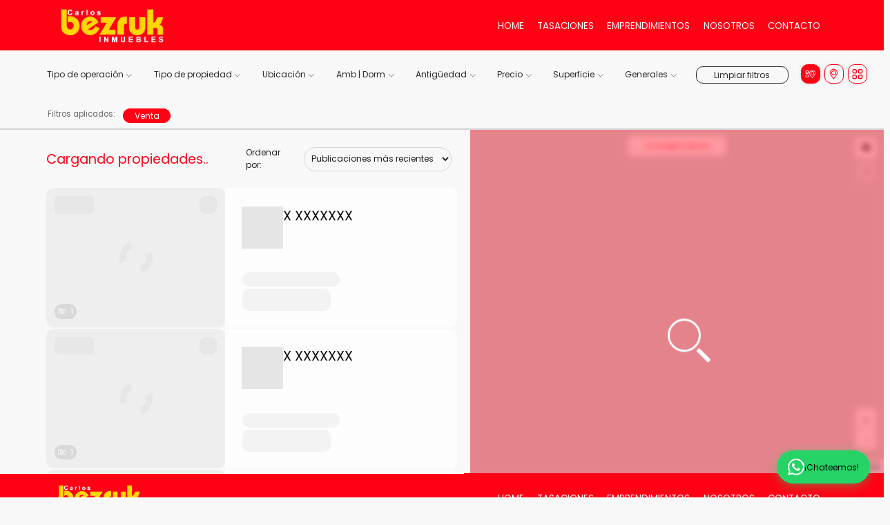

--- FILE ---
content_type: text/html; charset=utf-8
request_url: https://www.google.com/recaptcha/api2/anchor?ar=1&k=6LffbQksAAAAAE9f859jCXKnGx3VFSji1FTlyd7e&co=aHR0cHM6Ly9jYXJsb3NiZXpydWsuY29tLmFyOjQ0Mw..&hl=en&type=image&v=N67nZn4AqZkNcbeMu4prBgzg&theme=light&size=normal&badge=bottomright&anchor-ms=20000&execute-ms=30000&cb=caw5elqby9kc
body_size: 49327
content:
<!DOCTYPE HTML><html dir="ltr" lang="en"><head><meta http-equiv="Content-Type" content="text/html; charset=UTF-8">
<meta http-equiv="X-UA-Compatible" content="IE=edge">
<title>reCAPTCHA</title>
<style type="text/css">
/* cyrillic-ext */
@font-face {
  font-family: 'Roboto';
  font-style: normal;
  font-weight: 400;
  font-stretch: 100%;
  src: url(//fonts.gstatic.com/s/roboto/v48/KFO7CnqEu92Fr1ME7kSn66aGLdTylUAMa3GUBHMdazTgWw.woff2) format('woff2');
  unicode-range: U+0460-052F, U+1C80-1C8A, U+20B4, U+2DE0-2DFF, U+A640-A69F, U+FE2E-FE2F;
}
/* cyrillic */
@font-face {
  font-family: 'Roboto';
  font-style: normal;
  font-weight: 400;
  font-stretch: 100%;
  src: url(//fonts.gstatic.com/s/roboto/v48/KFO7CnqEu92Fr1ME7kSn66aGLdTylUAMa3iUBHMdazTgWw.woff2) format('woff2');
  unicode-range: U+0301, U+0400-045F, U+0490-0491, U+04B0-04B1, U+2116;
}
/* greek-ext */
@font-face {
  font-family: 'Roboto';
  font-style: normal;
  font-weight: 400;
  font-stretch: 100%;
  src: url(//fonts.gstatic.com/s/roboto/v48/KFO7CnqEu92Fr1ME7kSn66aGLdTylUAMa3CUBHMdazTgWw.woff2) format('woff2');
  unicode-range: U+1F00-1FFF;
}
/* greek */
@font-face {
  font-family: 'Roboto';
  font-style: normal;
  font-weight: 400;
  font-stretch: 100%;
  src: url(//fonts.gstatic.com/s/roboto/v48/KFO7CnqEu92Fr1ME7kSn66aGLdTylUAMa3-UBHMdazTgWw.woff2) format('woff2');
  unicode-range: U+0370-0377, U+037A-037F, U+0384-038A, U+038C, U+038E-03A1, U+03A3-03FF;
}
/* math */
@font-face {
  font-family: 'Roboto';
  font-style: normal;
  font-weight: 400;
  font-stretch: 100%;
  src: url(//fonts.gstatic.com/s/roboto/v48/KFO7CnqEu92Fr1ME7kSn66aGLdTylUAMawCUBHMdazTgWw.woff2) format('woff2');
  unicode-range: U+0302-0303, U+0305, U+0307-0308, U+0310, U+0312, U+0315, U+031A, U+0326-0327, U+032C, U+032F-0330, U+0332-0333, U+0338, U+033A, U+0346, U+034D, U+0391-03A1, U+03A3-03A9, U+03B1-03C9, U+03D1, U+03D5-03D6, U+03F0-03F1, U+03F4-03F5, U+2016-2017, U+2034-2038, U+203C, U+2040, U+2043, U+2047, U+2050, U+2057, U+205F, U+2070-2071, U+2074-208E, U+2090-209C, U+20D0-20DC, U+20E1, U+20E5-20EF, U+2100-2112, U+2114-2115, U+2117-2121, U+2123-214F, U+2190, U+2192, U+2194-21AE, U+21B0-21E5, U+21F1-21F2, U+21F4-2211, U+2213-2214, U+2216-22FF, U+2308-230B, U+2310, U+2319, U+231C-2321, U+2336-237A, U+237C, U+2395, U+239B-23B7, U+23D0, U+23DC-23E1, U+2474-2475, U+25AF, U+25B3, U+25B7, U+25BD, U+25C1, U+25CA, U+25CC, U+25FB, U+266D-266F, U+27C0-27FF, U+2900-2AFF, U+2B0E-2B11, U+2B30-2B4C, U+2BFE, U+3030, U+FF5B, U+FF5D, U+1D400-1D7FF, U+1EE00-1EEFF;
}
/* symbols */
@font-face {
  font-family: 'Roboto';
  font-style: normal;
  font-weight: 400;
  font-stretch: 100%;
  src: url(//fonts.gstatic.com/s/roboto/v48/KFO7CnqEu92Fr1ME7kSn66aGLdTylUAMaxKUBHMdazTgWw.woff2) format('woff2');
  unicode-range: U+0001-000C, U+000E-001F, U+007F-009F, U+20DD-20E0, U+20E2-20E4, U+2150-218F, U+2190, U+2192, U+2194-2199, U+21AF, U+21E6-21F0, U+21F3, U+2218-2219, U+2299, U+22C4-22C6, U+2300-243F, U+2440-244A, U+2460-24FF, U+25A0-27BF, U+2800-28FF, U+2921-2922, U+2981, U+29BF, U+29EB, U+2B00-2BFF, U+4DC0-4DFF, U+FFF9-FFFB, U+10140-1018E, U+10190-1019C, U+101A0, U+101D0-101FD, U+102E0-102FB, U+10E60-10E7E, U+1D2C0-1D2D3, U+1D2E0-1D37F, U+1F000-1F0FF, U+1F100-1F1AD, U+1F1E6-1F1FF, U+1F30D-1F30F, U+1F315, U+1F31C, U+1F31E, U+1F320-1F32C, U+1F336, U+1F378, U+1F37D, U+1F382, U+1F393-1F39F, U+1F3A7-1F3A8, U+1F3AC-1F3AF, U+1F3C2, U+1F3C4-1F3C6, U+1F3CA-1F3CE, U+1F3D4-1F3E0, U+1F3ED, U+1F3F1-1F3F3, U+1F3F5-1F3F7, U+1F408, U+1F415, U+1F41F, U+1F426, U+1F43F, U+1F441-1F442, U+1F444, U+1F446-1F449, U+1F44C-1F44E, U+1F453, U+1F46A, U+1F47D, U+1F4A3, U+1F4B0, U+1F4B3, U+1F4B9, U+1F4BB, U+1F4BF, U+1F4C8-1F4CB, U+1F4D6, U+1F4DA, U+1F4DF, U+1F4E3-1F4E6, U+1F4EA-1F4ED, U+1F4F7, U+1F4F9-1F4FB, U+1F4FD-1F4FE, U+1F503, U+1F507-1F50B, U+1F50D, U+1F512-1F513, U+1F53E-1F54A, U+1F54F-1F5FA, U+1F610, U+1F650-1F67F, U+1F687, U+1F68D, U+1F691, U+1F694, U+1F698, U+1F6AD, U+1F6B2, U+1F6B9-1F6BA, U+1F6BC, U+1F6C6-1F6CF, U+1F6D3-1F6D7, U+1F6E0-1F6EA, U+1F6F0-1F6F3, U+1F6F7-1F6FC, U+1F700-1F7FF, U+1F800-1F80B, U+1F810-1F847, U+1F850-1F859, U+1F860-1F887, U+1F890-1F8AD, U+1F8B0-1F8BB, U+1F8C0-1F8C1, U+1F900-1F90B, U+1F93B, U+1F946, U+1F984, U+1F996, U+1F9E9, U+1FA00-1FA6F, U+1FA70-1FA7C, U+1FA80-1FA89, U+1FA8F-1FAC6, U+1FACE-1FADC, U+1FADF-1FAE9, U+1FAF0-1FAF8, U+1FB00-1FBFF;
}
/* vietnamese */
@font-face {
  font-family: 'Roboto';
  font-style: normal;
  font-weight: 400;
  font-stretch: 100%;
  src: url(//fonts.gstatic.com/s/roboto/v48/KFO7CnqEu92Fr1ME7kSn66aGLdTylUAMa3OUBHMdazTgWw.woff2) format('woff2');
  unicode-range: U+0102-0103, U+0110-0111, U+0128-0129, U+0168-0169, U+01A0-01A1, U+01AF-01B0, U+0300-0301, U+0303-0304, U+0308-0309, U+0323, U+0329, U+1EA0-1EF9, U+20AB;
}
/* latin-ext */
@font-face {
  font-family: 'Roboto';
  font-style: normal;
  font-weight: 400;
  font-stretch: 100%;
  src: url(//fonts.gstatic.com/s/roboto/v48/KFO7CnqEu92Fr1ME7kSn66aGLdTylUAMa3KUBHMdazTgWw.woff2) format('woff2');
  unicode-range: U+0100-02BA, U+02BD-02C5, U+02C7-02CC, U+02CE-02D7, U+02DD-02FF, U+0304, U+0308, U+0329, U+1D00-1DBF, U+1E00-1E9F, U+1EF2-1EFF, U+2020, U+20A0-20AB, U+20AD-20C0, U+2113, U+2C60-2C7F, U+A720-A7FF;
}
/* latin */
@font-face {
  font-family: 'Roboto';
  font-style: normal;
  font-weight: 400;
  font-stretch: 100%;
  src: url(//fonts.gstatic.com/s/roboto/v48/KFO7CnqEu92Fr1ME7kSn66aGLdTylUAMa3yUBHMdazQ.woff2) format('woff2');
  unicode-range: U+0000-00FF, U+0131, U+0152-0153, U+02BB-02BC, U+02C6, U+02DA, U+02DC, U+0304, U+0308, U+0329, U+2000-206F, U+20AC, U+2122, U+2191, U+2193, U+2212, U+2215, U+FEFF, U+FFFD;
}
/* cyrillic-ext */
@font-face {
  font-family: 'Roboto';
  font-style: normal;
  font-weight: 500;
  font-stretch: 100%;
  src: url(//fonts.gstatic.com/s/roboto/v48/KFO7CnqEu92Fr1ME7kSn66aGLdTylUAMa3GUBHMdazTgWw.woff2) format('woff2');
  unicode-range: U+0460-052F, U+1C80-1C8A, U+20B4, U+2DE0-2DFF, U+A640-A69F, U+FE2E-FE2F;
}
/* cyrillic */
@font-face {
  font-family: 'Roboto';
  font-style: normal;
  font-weight: 500;
  font-stretch: 100%;
  src: url(//fonts.gstatic.com/s/roboto/v48/KFO7CnqEu92Fr1ME7kSn66aGLdTylUAMa3iUBHMdazTgWw.woff2) format('woff2');
  unicode-range: U+0301, U+0400-045F, U+0490-0491, U+04B0-04B1, U+2116;
}
/* greek-ext */
@font-face {
  font-family: 'Roboto';
  font-style: normal;
  font-weight: 500;
  font-stretch: 100%;
  src: url(//fonts.gstatic.com/s/roboto/v48/KFO7CnqEu92Fr1ME7kSn66aGLdTylUAMa3CUBHMdazTgWw.woff2) format('woff2');
  unicode-range: U+1F00-1FFF;
}
/* greek */
@font-face {
  font-family: 'Roboto';
  font-style: normal;
  font-weight: 500;
  font-stretch: 100%;
  src: url(//fonts.gstatic.com/s/roboto/v48/KFO7CnqEu92Fr1ME7kSn66aGLdTylUAMa3-UBHMdazTgWw.woff2) format('woff2');
  unicode-range: U+0370-0377, U+037A-037F, U+0384-038A, U+038C, U+038E-03A1, U+03A3-03FF;
}
/* math */
@font-face {
  font-family: 'Roboto';
  font-style: normal;
  font-weight: 500;
  font-stretch: 100%;
  src: url(//fonts.gstatic.com/s/roboto/v48/KFO7CnqEu92Fr1ME7kSn66aGLdTylUAMawCUBHMdazTgWw.woff2) format('woff2');
  unicode-range: U+0302-0303, U+0305, U+0307-0308, U+0310, U+0312, U+0315, U+031A, U+0326-0327, U+032C, U+032F-0330, U+0332-0333, U+0338, U+033A, U+0346, U+034D, U+0391-03A1, U+03A3-03A9, U+03B1-03C9, U+03D1, U+03D5-03D6, U+03F0-03F1, U+03F4-03F5, U+2016-2017, U+2034-2038, U+203C, U+2040, U+2043, U+2047, U+2050, U+2057, U+205F, U+2070-2071, U+2074-208E, U+2090-209C, U+20D0-20DC, U+20E1, U+20E5-20EF, U+2100-2112, U+2114-2115, U+2117-2121, U+2123-214F, U+2190, U+2192, U+2194-21AE, U+21B0-21E5, U+21F1-21F2, U+21F4-2211, U+2213-2214, U+2216-22FF, U+2308-230B, U+2310, U+2319, U+231C-2321, U+2336-237A, U+237C, U+2395, U+239B-23B7, U+23D0, U+23DC-23E1, U+2474-2475, U+25AF, U+25B3, U+25B7, U+25BD, U+25C1, U+25CA, U+25CC, U+25FB, U+266D-266F, U+27C0-27FF, U+2900-2AFF, U+2B0E-2B11, U+2B30-2B4C, U+2BFE, U+3030, U+FF5B, U+FF5D, U+1D400-1D7FF, U+1EE00-1EEFF;
}
/* symbols */
@font-face {
  font-family: 'Roboto';
  font-style: normal;
  font-weight: 500;
  font-stretch: 100%;
  src: url(//fonts.gstatic.com/s/roboto/v48/KFO7CnqEu92Fr1ME7kSn66aGLdTylUAMaxKUBHMdazTgWw.woff2) format('woff2');
  unicode-range: U+0001-000C, U+000E-001F, U+007F-009F, U+20DD-20E0, U+20E2-20E4, U+2150-218F, U+2190, U+2192, U+2194-2199, U+21AF, U+21E6-21F0, U+21F3, U+2218-2219, U+2299, U+22C4-22C6, U+2300-243F, U+2440-244A, U+2460-24FF, U+25A0-27BF, U+2800-28FF, U+2921-2922, U+2981, U+29BF, U+29EB, U+2B00-2BFF, U+4DC0-4DFF, U+FFF9-FFFB, U+10140-1018E, U+10190-1019C, U+101A0, U+101D0-101FD, U+102E0-102FB, U+10E60-10E7E, U+1D2C0-1D2D3, U+1D2E0-1D37F, U+1F000-1F0FF, U+1F100-1F1AD, U+1F1E6-1F1FF, U+1F30D-1F30F, U+1F315, U+1F31C, U+1F31E, U+1F320-1F32C, U+1F336, U+1F378, U+1F37D, U+1F382, U+1F393-1F39F, U+1F3A7-1F3A8, U+1F3AC-1F3AF, U+1F3C2, U+1F3C4-1F3C6, U+1F3CA-1F3CE, U+1F3D4-1F3E0, U+1F3ED, U+1F3F1-1F3F3, U+1F3F5-1F3F7, U+1F408, U+1F415, U+1F41F, U+1F426, U+1F43F, U+1F441-1F442, U+1F444, U+1F446-1F449, U+1F44C-1F44E, U+1F453, U+1F46A, U+1F47D, U+1F4A3, U+1F4B0, U+1F4B3, U+1F4B9, U+1F4BB, U+1F4BF, U+1F4C8-1F4CB, U+1F4D6, U+1F4DA, U+1F4DF, U+1F4E3-1F4E6, U+1F4EA-1F4ED, U+1F4F7, U+1F4F9-1F4FB, U+1F4FD-1F4FE, U+1F503, U+1F507-1F50B, U+1F50D, U+1F512-1F513, U+1F53E-1F54A, U+1F54F-1F5FA, U+1F610, U+1F650-1F67F, U+1F687, U+1F68D, U+1F691, U+1F694, U+1F698, U+1F6AD, U+1F6B2, U+1F6B9-1F6BA, U+1F6BC, U+1F6C6-1F6CF, U+1F6D3-1F6D7, U+1F6E0-1F6EA, U+1F6F0-1F6F3, U+1F6F7-1F6FC, U+1F700-1F7FF, U+1F800-1F80B, U+1F810-1F847, U+1F850-1F859, U+1F860-1F887, U+1F890-1F8AD, U+1F8B0-1F8BB, U+1F8C0-1F8C1, U+1F900-1F90B, U+1F93B, U+1F946, U+1F984, U+1F996, U+1F9E9, U+1FA00-1FA6F, U+1FA70-1FA7C, U+1FA80-1FA89, U+1FA8F-1FAC6, U+1FACE-1FADC, U+1FADF-1FAE9, U+1FAF0-1FAF8, U+1FB00-1FBFF;
}
/* vietnamese */
@font-face {
  font-family: 'Roboto';
  font-style: normal;
  font-weight: 500;
  font-stretch: 100%;
  src: url(//fonts.gstatic.com/s/roboto/v48/KFO7CnqEu92Fr1ME7kSn66aGLdTylUAMa3OUBHMdazTgWw.woff2) format('woff2');
  unicode-range: U+0102-0103, U+0110-0111, U+0128-0129, U+0168-0169, U+01A0-01A1, U+01AF-01B0, U+0300-0301, U+0303-0304, U+0308-0309, U+0323, U+0329, U+1EA0-1EF9, U+20AB;
}
/* latin-ext */
@font-face {
  font-family: 'Roboto';
  font-style: normal;
  font-weight: 500;
  font-stretch: 100%;
  src: url(//fonts.gstatic.com/s/roboto/v48/KFO7CnqEu92Fr1ME7kSn66aGLdTylUAMa3KUBHMdazTgWw.woff2) format('woff2');
  unicode-range: U+0100-02BA, U+02BD-02C5, U+02C7-02CC, U+02CE-02D7, U+02DD-02FF, U+0304, U+0308, U+0329, U+1D00-1DBF, U+1E00-1E9F, U+1EF2-1EFF, U+2020, U+20A0-20AB, U+20AD-20C0, U+2113, U+2C60-2C7F, U+A720-A7FF;
}
/* latin */
@font-face {
  font-family: 'Roboto';
  font-style: normal;
  font-weight: 500;
  font-stretch: 100%;
  src: url(//fonts.gstatic.com/s/roboto/v48/KFO7CnqEu92Fr1ME7kSn66aGLdTylUAMa3yUBHMdazQ.woff2) format('woff2');
  unicode-range: U+0000-00FF, U+0131, U+0152-0153, U+02BB-02BC, U+02C6, U+02DA, U+02DC, U+0304, U+0308, U+0329, U+2000-206F, U+20AC, U+2122, U+2191, U+2193, U+2212, U+2215, U+FEFF, U+FFFD;
}
/* cyrillic-ext */
@font-face {
  font-family: 'Roboto';
  font-style: normal;
  font-weight: 900;
  font-stretch: 100%;
  src: url(//fonts.gstatic.com/s/roboto/v48/KFO7CnqEu92Fr1ME7kSn66aGLdTylUAMa3GUBHMdazTgWw.woff2) format('woff2');
  unicode-range: U+0460-052F, U+1C80-1C8A, U+20B4, U+2DE0-2DFF, U+A640-A69F, U+FE2E-FE2F;
}
/* cyrillic */
@font-face {
  font-family: 'Roboto';
  font-style: normal;
  font-weight: 900;
  font-stretch: 100%;
  src: url(//fonts.gstatic.com/s/roboto/v48/KFO7CnqEu92Fr1ME7kSn66aGLdTylUAMa3iUBHMdazTgWw.woff2) format('woff2');
  unicode-range: U+0301, U+0400-045F, U+0490-0491, U+04B0-04B1, U+2116;
}
/* greek-ext */
@font-face {
  font-family: 'Roboto';
  font-style: normal;
  font-weight: 900;
  font-stretch: 100%;
  src: url(//fonts.gstatic.com/s/roboto/v48/KFO7CnqEu92Fr1ME7kSn66aGLdTylUAMa3CUBHMdazTgWw.woff2) format('woff2');
  unicode-range: U+1F00-1FFF;
}
/* greek */
@font-face {
  font-family: 'Roboto';
  font-style: normal;
  font-weight: 900;
  font-stretch: 100%;
  src: url(//fonts.gstatic.com/s/roboto/v48/KFO7CnqEu92Fr1ME7kSn66aGLdTylUAMa3-UBHMdazTgWw.woff2) format('woff2');
  unicode-range: U+0370-0377, U+037A-037F, U+0384-038A, U+038C, U+038E-03A1, U+03A3-03FF;
}
/* math */
@font-face {
  font-family: 'Roboto';
  font-style: normal;
  font-weight: 900;
  font-stretch: 100%;
  src: url(//fonts.gstatic.com/s/roboto/v48/KFO7CnqEu92Fr1ME7kSn66aGLdTylUAMawCUBHMdazTgWw.woff2) format('woff2');
  unicode-range: U+0302-0303, U+0305, U+0307-0308, U+0310, U+0312, U+0315, U+031A, U+0326-0327, U+032C, U+032F-0330, U+0332-0333, U+0338, U+033A, U+0346, U+034D, U+0391-03A1, U+03A3-03A9, U+03B1-03C9, U+03D1, U+03D5-03D6, U+03F0-03F1, U+03F4-03F5, U+2016-2017, U+2034-2038, U+203C, U+2040, U+2043, U+2047, U+2050, U+2057, U+205F, U+2070-2071, U+2074-208E, U+2090-209C, U+20D0-20DC, U+20E1, U+20E5-20EF, U+2100-2112, U+2114-2115, U+2117-2121, U+2123-214F, U+2190, U+2192, U+2194-21AE, U+21B0-21E5, U+21F1-21F2, U+21F4-2211, U+2213-2214, U+2216-22FF, U+2308-230B, U+2310, U+2319, U+231C-2321, U+2336-237A, U+237C, U+2395, U+239B-23B7, U+23D0, U+23DC-23E1, U+2474-2475, U+25AF, U+25B3, U+25B7, U+25BD, U+25C1, U+25CA, U+25CC, U+25FB, U+266D-266F, U+27C0-27FF, U+2900-2AFF, U+2B0E-2B11, U+2B30-2B4C, U+2BFE, U+3030, U+FF5B, U+FF5D, U+1D400-1D7FF, U+1EE00-1EEFF;
}
/* symbols */
@font-face {
  font-family: 'Roboto';
  font-style: normal;
  font-weight: 900;
  font-stretch: 100%;
  src: url(//fonts.gstatic.com/s/roboto/v48/KFO7CnqEu92Fr1ME7kSn66aGLdTylUAMaxKUBHMdazTgWw.woff2) format('woff2');
  unicode-range: U+0001-000C, U+000E-001F, U+007F-009F, U+20DD-20E0, U+20E2-20E4, U+2150-218F, U+2190, U+2192, U+2194-2199, U+21AF, U+21E6-21F0, U+21F3, U+2218-2219, U+2299, U+22C4-22C6, U+2300-243F, U+2440-244A, U+2460-24FF, U+25A0-27BF, U+2800-28FF, U+2921-2922, U+2981, U+29BF, U+29EB, U+2B00-2BFF, U+4DC0-4DFF, U+FFF9-FFFB, U+10140-1018E, U+10190-1019C, U+101A0, U+101D0-101FD, U+102E0-102FB, U+10E60-10E7E, U+1D2C0-1D2D3, U+1D2E0-1D37F, U+1F000-1F0FF, U+1F100-1F1AD, U+1F1E6-1F1FF, U+1F30D-1F30F, U+1F315, U+1F31C, U+1F31E, U+1F320-1F32C, U+1F336, U+1F378, U+1F37D, U+1F382, U+1F393-1F39F, U+1F3A7-1F3A8, U+1F3AC-1F3AF, U+1F3C2, U+1F3C4-1F3C6, U+1F3CA-1F3CE, U+1F3D4-1F3E0, U+1F3ED, U+1F3F1-1F3F3, U+1F3F5-1F3F7, U+1F408, U+1F415, U+1F41F, U+1F426, U+1F43F, U+1F441-1F442, U+1F444, U+1F446-1F449, U+1F44C-1F44E, U+1F453, U+1F46A, U+1F47D, U+1F4A3, U+1F4B0, U+1F4B3, U+1F4B9, U+1F4BB, U+1F4BF, U+1F4C8-1F4CB, U+1F4D6, U+1F4DA, U+1F4DF, U+1F4E3-1F4E6, U+1F4EA-1F4ED, U+1F4F7, U+1F4F9-1F4FB, U+1F4FD-1F4FE, U+1F503, U+1F507-1F50B, U+1F50D, U+1F512-1F513, U+1F53E-1F54A, U+1F54F-1F5FA, U+1F610, U+1F650-1F67F, U+1F687, U+1F68D, U+1F691, U+1F694, U+1F698, U+1F6AD, U+1F6B2, U+1F6B9-1F6BA, U+1F6BC, U+1F6C6-1F6CF, U+1F6D3-1F6D7, U+1F6E0-1F6EA, U+1F6F0-1F6F3, U+1F6F7-1F6FC, U+1F700-1F7FF, U+1F800-1F80B, U+1F810-1F847, U+1F850-1F859, U+1F860-1F887, U+1F890-1F8AD, U+1F8B0-1F8BB, U+1F8C0-1F8C1, U+1F900-1F90B, U+1F93B, U+1F946, U+1F984, U+1F996, U+1F9E9, U+1FA00-1FA6F, U+1FA70-1FA7C, U+1FA80-1FA89, U+1FA8F-1FAC6, U+1FACE-1FADC, U+1FADF-1FAE9, U+1FAF0-1FAF8, U+1FB00-1FBFF;
}
/* vietnamese */
@font-face {
  font-family: 'Roboto';
  font-style: normal;
  font-weight: 900;
  font-stretch: 100%;
  src: url(//fonts.gstatic.com/s/roboto/v48/KFO7CnqEu92Fr1ME7kSn66aGLdTylUAMa3OUBHMdazTgWw.woff2) format('woff2');
  unicode-range: U+0102-0103, U+0110-0111, U+0128-0129, U+0168-0169, U+01A0-01A1, U+01AF-01B0, U+0300-0301, U+0303-0304, U+0308-0309, U+0323, U+0329, U+1EA0-1EF9, U+20AB;
}
/* latin-ext */
@font-face {
  font-family: 'Roboto';
  font-style: normal;
  font-weight: 900;
  font-stretch: 100%;
  src: url(//fonts.gstatic.com/s/roboto/v48/KFO7CnqEu92Fr1ME7kSn66aGLdTylUAMa3KUBHMdazTgWw.woff2) format('woff2');
  unicode-range: U+0100-02BA, U+02BD-02C5, U+02C7-02CC, U+02CE-02D7, U+02DD-02FF, U+0304, U+0308, U+0329, U+1D00-1DBF, U+1E00-1E9F, U+1EF2-1EFF, U+2020, U+20A0-20AB, U+20AD-20C0, U+2113, U+2C60-2C7F, U+A720-A7FF;
}
/* latin */
@font-face {
  font-family: 'Roboto';
  font-style: normal;
  font-weight: 900;
  font-stretch: 100%;
  src: url(//fonts.gstatic.com/s/roboto/v48/KFO7CnqEu92Fr1ME7kSn66aGLdTylUAMa3yUBHMdazQ.woff2) format('woff2');
  unicode-range: U+0000-00FF, U+0131, U+0152-0153, U+02BB-02BC, U+02C6, U+02DA, U+02DC, U+0304, U+0308, U+0329, U+2000-206F, U+20AC, U+2122, U+2191, U+2193, U+2212, U+2215, U+FEFF, U+FFFD;
}

</style>
<link rel="stylesheet" type="text/css" href="https://www.gstatic.com/recaptcha/releases/N67nZn4AqZkNcbeMu4prBgzg/styles__ltr.css">
<script nonce="K4TXvxY6VA91BmBh6_htFQ" type="text/javascript">window['__recaptcha_api'] = 'https://www.google.com/recaptcha/api2/';</script>
<script type="text/javascript" src="https://www.gstatic.com/recaptcha/releases/N67nZn4AqZkNcbeMu4prBgzg/recaptcha__en.js" nonce="K4TXvxY6VA91BmBh6_htFQ">
      
    </script></head>
<body><div id="rc-anchor-alert" class="rc-anchor-alert"></div>
<input type="hidden" id="recaptcha-token" value="[base64]">
<script type="text/javascript" nonce="K4TXvxY6VA91BmBh6_htFQ">
      recaptcha.anchor.Main.init("[\x22ainput\x22,[\x22bgdata\x22,\x22\x22,\[base64]/[base64]/[base64]/[base64]/[base64]/UltsKytdPUU6KEU8MjA0OD9SW2wrK109RT4+NnwxOTI6KChFJjY0NTEyKT09NTUyOTYmJk0rMTxjLmxlbmd0aCYmKGMuY2hhckNvZGVBdChNKzEpJjY0NTEyKT09NTYzMjA/[base64]/[base64]/[base64]/[base64]/[base64]/[base64]/[base64]\x22,\[base64]\\u003d\\u003d\x22,\x22wrHDmUQ0w48UBMK5TngKH8OWw7I0wrlyfg9ACcOxw487eMKZYsKBRsOmeC3Ch8Ojw7F0w5LDqsOBw6HDl8OkVC7DvcK3NsOwH8KBHXPDuAnDrMOsw5fCs8Orw4tRworDpMOTw5vClsO/Ul1CCcK7wo1ww5XCj0N6ZmnDg3cXRMOsw5bDqMOWw6onRMKQCMOmcMKWw6rCoBhAHMOmw5XDvH/Dt8OTThgUwr3DoSgvA8OiR2rCr8Kzw7oBwpJFwpbDrAFDw6HDhcO3w7TDgWhywp/DtcOfGGh5wr3CoMKaa8KKwpBZTU5nw5EmwoTDi3smwrPCmiNuUCLDuwvCrTvDj8KoPMOswpc+ZzjChS3Doh/CiBfDjUU2woxLwr5Fw5XCjj7DmgnCp8Okb1TCnGvDucKUMcKcNjZEC27DiGcuwoXCssKqw7rCnsOcwqrDtTfCiFbDkn7DrTnDksKAeMKmwoomwoB3aW9NwoTClm97w5wyCldiw5JhNsKLDATCg0BQwq0aXsKhJ8KhwroBw6/[base64]/CjMKjWsKZDmvDvwHCs8KHc8K5AsOFUMOswo4Gw7nDpVF+w7IDSMO0w6DDr8OseDg8w5DCisOcWMKOfX8pwodiTcOQwol8JsK9LMOIwoEBw7rCpFgfPcK7GcKkKkvDrMOCRcOYw5HChhAfE2FaDHgCHgMRw7TDiylGeMOXw4XDq8OIw5PDosOvZcO8wo/DlcO8w4DDvSlwacO3TAbDlcOfw60ew7zDtMOjBMKYaTnDtxHCllJ9w73Ch8Kuw4RVO140IsONDXjCqcOywoXDuGRnccOyUCzDpWNbw6/CusKgcRDDr2BFw4LCtD/ChCRmGVHChhwHBw8uI8KUw6XDvQ3Di8KeVk4YwqpAworCp0UwHsKdNjjDujUVw4rCmkkUeMOyw4HCkSh3bjvChMKcSDkGVhnCsFVQwrlbw5k0YlVkw5o5LMOnWcK/NxQ2EFVvw6bDosKlaULDuCg/STTCrXJiX8KsMcKZw5BkVHB2w4A5w5HCnTLCjcKDwrB0ZHfDnMKMdlrCnQ0Fw7FoHBtSFip9wq7Dm8OVw5/CvsKKw6rDsUvChFJHG8OkwpNaccKPPmbCr3t9wrnCjMKPwovDu8Okw6zDgA/ClR/DucO9wrE3wqzCv8OPTGpHVMKew47DuXLDiTbCsTTCr8K4GyheFEsAXEN+w5YRw4hewqfCm8K/woRTw4LDmErCpCDDmB4NKMKLOh9XKMKgMcK5wqbDkMKgX3FBw7fDg8KdwrpUw6nCu8KPZ0rDuMKpSgHDrkkxwr07HcKwe2NRw7d+wqEywobDhQfCrTNcw4nDjcKQwo1tdsOIwq/[base64]/[base64]/CgEzClMOnMcOHIMOcbQrCiMOEZMKUGlZTwrFmw7fDmxfDvcOYw6xowpIEXW9Ww7/DuMOqw4/Dr8OwwpPDssKDw7MnwqBEP8KSZMORw7XCvsKfw4HDj8KXwqMQwqPDmC1cOlw3ZMK1w6I/w7PDry/DsBrCvMOswpfDqRPCosOmwqBJw4jDvDfDpDE3w4RSWsKDVsKbWWvDhsK/wqU4fsKUXTkOcMKXwrZVw5HCi3jDocOjwrcKcUsFw6UZT0pqw5lIcMOSEnfDncKPdWrCksK2C8KyejHCvxjCt8OVw7fCjcKyIyt3w5J5wpluZ3kGIsOmMsObwrXCvcOUGW/DtMOjwrUGwo0Vw7FcwpHCncKfZ8Oww6rCnm/ChUPClsK0KcKGEioJw4DDusKmwq7CoUljwqPChMKBw7ArO8O0FcO5DMOwVilUVMOYw4vCo34ORsOpf1s6eiTCpVXDmcKCPk5Hw6LDimt8wpFGNgHDrApSwrvDmwbCiW42TFBsw5nCnXlWa8OYwp4mwrbDiS0hw6PCrTNcQcOlZsK8NcOaIcObRGDDogNQw7/[base64]/JGnCrwFqw6jCqn5/w4NOBVfCgS3ClFTCt8OjesKfKcOMAsKnSSB1EEAEwrpgNcKaw6TCvF8xw5YHw4TDrMKTYsK5w59Ww7bDmz7CmSM4PwDDlRfCsmtiw6xgw7R+cknCuMO/w67CtsKcw6I1w5bDlsKNwrlswrcqdcOSEcO/GcK9YsOQw6PChsOGwojDkMKbEh0kKnYjwrTDsMK6VlLDkEE4OcOiJsKkw6XCvcKpQcKJZMKfw5XDtMOiwqnCjMOQHzVBw5VPwrUaFcKPLsOKWcOgw7toNcOiAWjCrnnDg8K/w7UgUUHCuBDDmMKCRsOuEcO4NsOIw59dHMKPTS0mZzPDsWjDtsKTw6haMgDCnQthBwxcfykaE8OuwqzCncOdcMOPFhYrOhrCo8OLZ8KrG8OcwroJQMOfwql5EMKYwrEeCC8zG10CKEI5R8O/M07CskLCrRMfw6NRwoTCjMOoS1Uzw7kZbsK9wqnDkMKrw5/CksKCw6zCl8OLXcOqwoUOw4DCmE7DiMOcZsKSbMK4VhjDoBYTwqA2KcOZw7DCvBZ/w6E5H8KmAznCpMK3w4wVw7LCoDUpwrnCinMhw6jDlxAzwqg8w6FuBmzDksOjIMKww68vwrTCkMKHw7TCnUjDvsK7ccKaw73Di8KBe8OzwqjCsUzDlcOJFHvDm30OY8OQwpbCpcO/PhN7w7wZwoIEI1IrbMOOwrPDosKswq7CmFvCk8OGw4hQZS/CssKmOcKEwpjCjXsJwp7CocOYwr0HPMOuwrxzesKnOwfDusK7fjrDsBPCtizDrH/DqMOZw7tEw6/Dj3AzIAZfwq3DmkjCt00mYGVDUMOQVcO1d3jDosKaYmIUZiTDlUHDjcOQw68qwpXDmMKowrQGw4sww6XClwrDu8KCTXrDnl/CrksPw4jDjcK8w7ZiRMKTwp/CrHcHw5HCtcKmwp8tw53CimlJNsOWAwTDkMKJfsOzw4Qkw4gRPn3DvcKqPybCoUMVwrcsY8OowqfDmwnClcKpwrx+wqTDrRYWwqY9w63DnzbDhFLDi8KEw43ChHzDisKHwoXCj8ODwrg/w6vDsFASSRYVwq9yZMO9asKhdsKUw6NjCnbCvH7DtAnDkcKyE0TDjcKYwprCrwU6w5nCrMOnFCjDgFgWcMKRIi/Dvk8aP3JEb8OPDFolbkzDiEXDiXHDuMOcw4fDv8KlVsKbByjDt8KHQRJQOcKZw5dsLhXDqlpIJ8KUw4LCosOtTsO9wobDslzDucOtw6YJwo/DghPDiMOQwpVOw6gEwp3DqsOuFcKew5Mgwq/DknDCswU9w4nCgCHDvgXCvcOXEsOkMcOrHmQ+w71pwoQywpzDoy8cclMLw6tbMsKBfVMYwobDplMkEifCkcOPbMO3w4tkw7fCg8OgWMOcw4jDu8KkSSfDosKmYMOBw5LDtnhswpIvw5DDoMK7UFQPwrbDnjUXw53Duk/CmkEsSHLCkMK1w7DCsWoJw5jDgsKPB31Bw4rDhS0uwrzCk34qw53CocKiRcKfw6ZMw7Z4V8OzYxzDjMK9HMOBQgzCok4XNTZVIVHDhWhFH2/[base64]/[base64]/CvyXCsQrDoMKWwrbCvjFqPHLCgiM+w7bCt8OBeCRqR33DgDZUbcKMwozDmGbCqgnDksKgw6/[base64]/Cl10nw55Vw6rCo8Kqe8KXw4pRwrjDq2ZtHcOxw6DDjmXDtzbDi8Kww7BHwptAKmlCwo/Ds8KAwqXDtSxsw4rCuMKTwotbThp0wr7DvhDCmwBuw4PDuhrDkypzw6HDry7Cj2kiw5XCgQ7CgMKvPsOpBcKIwpfCtkTCscOBEMKJcUpHw6nCrSrCrcOzwpbCnMKHPsKRwp/[base64]/DB/CiFQKPyldW1oQYBjCs8OQwqXCosONWcOjCEfCviDDmsKDUsK6w6PDhj4FIzw8w6vDvcOubFHDnMKzwrxoUMOpw7kdw5bChAjCicO5YwFWBQkpTcKLYGoNw4nDiTnDgE7CrlDCucKKw5vDjlxGczdCw73DnE8swow7w7BTAcO0QC7Dq8K3YcO5wrRSVsOfw6nDmMKEBw/CtsOYw4ANw4LCi8KlRigMVsKNwovDrMKVwowUEURpLD8ywoHCmsKvw7rDhMK8VcO7C8OXwprDhMOLDGhGwrpAw7hoDEpYw7nDoh7CghZqVcOSw4YZY1B3wp3CnMKhRVLDu1tXIx9qE8KqOcK/w7jDqsOlw5ZDEMKTwqTCkcOmwqwRdGYBXsOow41zQ8OxHErClwDDnHkoKsOLw4TDsQhGVGkfw7rDr0cWwpLDg3cxYCECL8OQaCpcw7PChmLCiMKnWMKmw5jCunRMwqZDY3YoSwfCpMOmw7RLwrDDksOZCFVQM8ObZxnCoTTDssKIUWFQDF7ChsKrPgdQfDs8w5wRw7/DszPDv8KFAMOQfRbDqsKcGHTDrsK8D0cRw5vCkAHDvcOtw5HCn8KOwoAIwqnClMOJYFnCgXPDkX9ewqQ3wp7CmBpOw47CtGPClx1Nw7rDszk/E8Ogw4rCnQrDjyBkwpZww5DDsMK6woNaNVtWIsKRIMKfN8OOwptpw6PCtsKfw6IGACMuDMOVKiMJNFgVwp3DiRTDrj9tQzAgw4DCr3xFw6HCuy5AwqDDuB/DqMKRD8KTAVw7wq3CgsKxwpDClsO7wqbDgsOfwpzDgsKjwpbDjELCl2NTw4VSw4rCk2XDusOtXmQtfkogw6IjFE5PwrUPC8OtIENWVg/ChMK5w47Dv8KwwoNCwrB5w4ZZUl/CmiPCm8OaDzA7w5lKccOtKcKEwo4mM8KAwooXwoxeRWZvw6cNw7BlY8OQNz7CuzvCpn5Dw67DgsK3wqXCrsKfwpfDnAnCvU7DicKjQ8OOw47CgMKPQMK1w4rCl1Umw7Q2GcK3w702w6lzwoTCosKSMMKKwoA3wp8jX3bDt8O3wqPCjRpbw43ChMKjVMKSw5Ukwq3Dsi/Dq8KiwpjDucKTKTfDoh3DvcOxw4olwozDl8KBwr9mw7RrLm/DhRzCimDCv8ONI8Oxw78pAAXDhsOEwoJ5eA7DqMKsw6jDmwLCv8Oaw5rDpMO/eH0xdMOLDUrCncOCw7w5HsKlw4htwplEw7nCuMOhAWfDssK9UyoPa8ODw7UzSkluN3/CqlnDkVoawpIwwp5+PUI1IMO1w4xSSivCgyXDsXUew6FfX3bCucOiJ1LDh8KRZx7Cn8KUwpR2I09WTz4VBz3CpMOKw73CpGjCosONDMOrwrMiwoMoA8KMw51+wo/DhcKeAcKewolFwqpcccO4ZMOZw7QMA8KiJMOxwrVGwrY1cyViHG8qdMKowq/DuijCjVIeCmnDm8OZwpXCjMODw6rDmsKACSkgw4MVV8OGFGnDoMKdwoVmwpvCvMK2LMKew5XCsUE/wqbCtcOBw7x4ADh1woTCpcKSIx5/YDHDjcOqwrLDtwtzHcKMwrDCtsOqw6/DtsKddSzCqETDmsOhT8KuwrlGLE0aYUbDlWZjw6zDnWxhL8OewrDCtMKJYzofwrA9wqzDlz/[base64]/CmwUfw6k1w4Vsd8OSGSXCrMO/[base64]/DmAc+Zlkbw4nDqBnDhSnDrVvCgsOHwpTDlsOZQsO9IMKjwqlrXmhPfMKewozCu8KfZsOGBlVUJsOtw7VvwrbDgl9dwrjDmcOFwpYIwr9aw7fCvnnDgm/DtWzDsMKmR8Kufwsew5TDnGvCrkkrUGfCpgnCg8OZwovDtMOzT35iwqjDi8KddVXCssOfw5hUw7dmfMKlF8O+DsKEwq1SbcOUw7Inw5/Dp0l5XDIuJcOjw5xIHsOkR2gMDAN5CcKTMsO7wpEww60+wqhufcK4GMOROMOKe37CuQttw5FZw5nCnMKgT1BvVcKmwogcN0TDtFLDuifDqRx9LRbCngwdc8KmCcKDTQjCmMKUwqnCvn/[base64]/csK9w7rDlsO+wpQCLMO8w5xPwr3ChsOAGMOKwosRwr0AZC50JgJUwrPCp8KwCcO7w70Pw7/[base64]/Ct1/[base64]/[base64]/Di8KHQMKmC8OUw4/Dg1Qow5PDsMKGECkJw7PDsgrCplpfwrZBwrfDuXBoDC7CoGbChBJpCHDCjh7Drg/[base64]/Dj8KPwqt6BsKjWjcxwocjH8KIw7fDtzYwwpDDqkA0wo8CwqrDnsORwpbClcKGw7fDrm1owqDCjjI4JDzDhcKxw5gjGlB0ClnCtgDCok9TwqNSwoPDu3YLwqHCqwDDmHrCh8K/bCXDvEnDhRkdQhTCisKEW0tGw53DsEvCgDPDmkgtw7fDl8ODwrPDsGN3w5MBZsOkCsK0w7TCqMOmX8KmYsOVwqfDpMKmDcOGBcOSLcOAwq7CqsK3w68nwqPDuBE9w49GwpxDw6EvwpjDuwbDvQzDjMOTwr/Co28Mw7DDvcO/ITA/[base64]/LVAYfcK0McKrwpfDt8OWA8O1dTQ2LyURwrfCoG/[base64]/Dn8OjGHnDj8Ocwrdhw5rDkxnCoHvDr8Kbw6NVwrHCnF/DjsK2w7FUWcOGDirCh8KKw59efsKlOMKiwotbw5QhFMOswqNFw7osIz7Crh4Twod5VxnChA1THAXCjDTCr1cVwqUaw5bDu2F+XMORdMKuHD/CksOzwqTDh2J7wpLDmcOEL8OoJ8KiU0cywoXDtcK9B8KVw4IJwoIdwpDDnzzCjk8Ofn0NVcOmw59CNsKHw5DCoMKfwrk2bnRCw6bDgC3CsMKUeEZcK0XClzTDrSR6ak4twqDDnHd/I8KuHcOseUfCp8OKw5zDmTvDjsOZEhHDjMKNwqNEw4xNeD9YDzDDj8O1DcKAeGZQC8OQw6RLwpvDpyzDnkEuwpHCo8OIKMOiOUPDpHJZw7BawrDDosKPd0TCvGJ2C8OCwqbDgsOaRsOSw5jCpk3DpTcUUcKTQA9sUcK+bcKnwpwrwo4rw5nCssKmw7zCvFhqw5nCung/UcOrwoozJcKaE3gxeMO0w5bDpcO6w7PCgiHDgsKsw5jCoEXCv1PDsULDrMK3LEPDrjLCiTzDnRN+woNawqRAwoXDvG00wp3CuXVxw7TCpRrCkhTCvxvDp8Kvw4U7w7nCs8OXFxHCuU3DngBfF3nDvcOGwq3CvsO8AsKyw7k/w4fDnD8uwoPCg3lHP8OVw6zCrsKfMMKswrQLwoTDtsOBSMKIwr3CvhTCksORJXBHBRZAw4/CqgbCrMKQwpVew7jCp8KJwpfCgsKww7gLJS8Qwoouwp5yAkAoUcKiaXjCjg9bdsO8wqJTw4hdwoLDvSTCscK4enHDh8KRwqBKw44GJMOSwozCkXlXC8K+wqBrSH7Cpip0w4bDpDHDsMOYAcONLMOZRcOcw4xhwpvCkcOjDsOowqPCisOZbFc/wrUcwoPDosOBFsOGwqVhw4fDrcKPwrh9fl7CjcKTc8OZPMOLR0Z1w4BsWlM5wo3DmcKlwr09R8KlGcO5KcKowpzDqnrCjR56w5zDqcKuwo/DsSHCmXoNw5ILVWjCsnBrR8OCw51dw4XDncK2ShQAIMOgFMO1wonDgsK5wpTDssOYEX3Du8KQZcOUw7PDrDfDu8KnL05Kw5wjwrLDpcKkw64uFMKpYlTDi8Olw4nCp0TDp8OxTMOWwoplITMUIzhlOxBRwpfDlsKSYwlKw4XDo20bwqB/FcKnw4LCv8Odw7vCvl5BIDwCKSp/[base64]/[base64]/DgMOETMKBWcKRD8ORWsKjVMOUwoocJ1bDg1jDpiM2wrhww5ExL3xnFMKNGsOeMsO/d8OjNMOxwoTChRXCn8KDwr00cMOeKMKzwrACKMORZsOMwq7Duz8xwoQ4bSLDmsKSScO7D8O5wq5pw6/CocOKEhlMW8K4LsOLVMKlACkrG8K1w6nCqRHDp8O+wp9/E8KlHW9pYcOEworDgcOgCMKswoYsAcOww6Q6UnfClkLDqMO3wr1/YsKTwrQ9SiUCwr0/[base64]/DoE/[base64]/DhMOPw73DlFc3GzZqajjCrcKeZcKQVWk9woEgd8Kaw5lqV8O/BcOAw4VEQWNTwr7DssO6AC/[base64]/DrcOAw51sO8Kuwr0Gw4B2wr9pw7LDnsKOdMKIwroLw7l1ZcOrIcOfwrrDmcK1Ek5cw5HCiF9lcQlVSsK2VhNewpfDmwXCsCtgF8KMTMO7TiPClg/Du8OKw5XCjsOPwr4lBHvCnAJ0wrB4WDclAcKGeGtpCl/CvDJnYW1JVEZPc2Q9bDDDmx0vW8KBw6x6wq7CocOXLMOAw7QRw4RZaHTCvsOewoBYIQfDowNDwoXDh8K5IcOuwrxrJsKBwrfDvsOMw7PCgifCsMK8wpt2bk7Cn8KeSMKRFMKBeAtPZixMHhfClcKew6zCrQ/DqsKuwopqV8O5wqIcFcKuDMOBMMOmfHLDiBzDl8KfIkbDv8K0NGg7ecKjMQ1eS8O4FBzDocKsw5IXw5LCk8OqwoYywqt/wq7DpGLCkjzCqcKBY8KJCwjCk8KNB17ClMKMCMOHw44Zw4NjM0w3w6I+FzXChMO4w77DoEJhwo53dsKPF8ONasKHw4oWVXBVw5vCkMKpXMKGwqLCisOFQBAMW8KJwqTDiMOKw5DCssKePX7CiMO/w7fCpWDDgQnDpVYTVRnCn8KSwoEHGsOkw4VZMcOGXsOnw4UCZEPCrAXCkn7DqWXDrMObBQ/Dqg81w5fDjCvCosOLJWtGwpLClsOhw6Rjw41SDWlbeTFJAsKpw6BOw7Eew5TDlw9mwrMlw4tkw5sVwpXCoMOiPsOnJi9AGsKpw4VJHsOgwrbChMK4w6MBCMOAw6ovJhgIDMOrMWjDtcKow6pHw7Jiw7DDm8OpKMKgZnXDt8ODwoV/[base64]/wq8uw6LCuMO+MVh0w6nDvCNqw5xjBHzComBUN8Opw7Zhw4TCmMOsWMK9CifDhS4iwrvCjMOYa1drwp7CkywlwpfCiVDDqsONwrNTf8OSwrleH8KxcQfDim5XwrlDwqYlwrfCoBzDqsKfHlbDmxTDjy/DiAnCvR0Hw6cGAmXCqTPDu1IDM8ORw6/DusK9UF/DpFMjw6LCiMOWw7B5aGrDnsKSaMK2J8Oyw7BtGA7Ck8KtaDbDncKrB3Bef8Oswp/CphbCl8KRw7XCkiDCgjhZw43DlMK2UsKGw6DChsKcw7nCt2PDvBNBHcO2EXvCoFrDlmEpXsKfMh8Sw7ZsNmRUKcO5wpLCucKcVcOsw5TDsXgDwrI+wojCmRHDlcOuw5xpw43Dhw3DlRTDvB5yXMOCHl3CtiDDoTfDoMKrw4Zywr/[base64]/SMK0R8Kiw7sRw6lew7hrwrXDm8OYWGTCrg7ChcK9LcKUw5BMw7DDlsOhw6XCgyXCm1vDoT4wM8Kfw6o6wpgyw5JdeMOzVsOcwpXDq8OtREzCtXXDlMK6w7jDt0nDt8Onwp1awqVEwro/[base64]/NsKdwrbCpxXCosKFwr/[base64]/DoMKLworCgsOPw50dwrFMajEbdwzDjyEiwphxQcOtwqzDmiPDncKKAwTCj8KCw6zCjsKsI8KMw5bCqcOSw5vChGLCsWQOw5zCmMO8wqsdw4Jrw7/CrcK/wqcJU8KDb8KrYcKPw6PDn1E8Ql4xw6HCiCUOwr/Dr8OTw6B7b8Kmw5lKwpLCosKIwohkwpgbDht1LsKBw4hRwoVoH1/DucKeNjolw7QTV0fClMOHw6ERf8KawqvDl2g4w4xrw6nCj23DnWB+w4TDqh0zBltXHWlSdMKlwpUmwocZXMOywrYMwoFdchvCl8O8w5tEwoNfDsO3wp7ChDIVwpvDv3zDjn9WO3IQw5YAXMKrL8Kew5slw5seJ8Kjw5jCq3/[base64]/Cq03CkMK/[base64]/[base64]/DtMKnw5zDnFoew6/CkMOUwpQsw6zCugB3wqkvDcKQwpfDncKIZATDt8Ozw5B/GsOdJsKhwqfDujfDjCoDwqfDqFRCw69BNcKOwo0KNcKLNcKZH08zwpgsc8KQWsKLNsOTZMKve8KMRAJOwopEwqLCqMOuwpDCqcKeLsOFScKabsKWw6XDuxguOcO0IcKOM8Knwo8Uw5TDhGPCmQ9nwpNKQ1rDr30JcHrCrsKsw7oiwpAsNsOrd8KPw7HCt8K1BmPChcO/VsOdRyU8LsOTZQgjG8Oqw4oIw5rCgDbDhhnDsyNoPXkoUcKPwpzDg8KKZBnDlMO0JMO/NcOPwqbDvzglaTNSwq/[base64]/cy7CgF9TKgXCqcK6w548w6slTMOcwq9Cw4HCn8OWw7dywr7ClcKKwrPCrTnCh0gnwprDlnDCllpNFlF9Rlg9wr9aUsOCwo9/w4ZTwr7DsFTDr3F0XzFww5XDkcO3ORt7wrfDs8KNwp/CvcOUPG/Cs8OCEhDDvSTDvknDlMK+w7TCqw1/[base64]/wrlsKcKvLsKdIcOoQ8K0w589PcOycMOow77DhHfCtsKKPnjCl8K3woZWwoVkAkpTVwrDjWtUwrPChsOjZ1MDwqLCsgnDvgg9fMOSXWsxTAAZZcK6XRR8GMKFc8OFVmPDqcOrRUfDhsK/wqRbRXHCnsKTw6vDlxDCuEvDnFR4w73ChMKEL8OCVcKMXkfDtsO7ZcOHwq/CvjbCoT1mwpvCtMKew6fDgW/[base64]/Ck8K+w6osZMKOw6kFJTDCvRkgHl3Dvhx7TcK7O8OTECMXw7pYwpfDjMOpRMOTw7TDvMKSfcK1cMOzBMKgwrbDkzHDgz4AWDMswpPCrcK9McO8wo/DnsKfZVYxZQB4EMOHXWXDn8OwNUDCrGktQcKjwrbDqMOrw5lMe8KVLcKvw5YJw5g4PXfCu8Orw5TDnsKTQDUfw5Yyw5rChsK0csO5M8OzTcOYDMKVJyUrwpkfBiUlLm3Cj0Jawo/[base64]/[base64]/[base64]/Dth5Aw6BQDMOWw7cjHE/DhT9rQnJlw4g2woo4R8KJLylhMMKyWXHCkgs/[base64]/[base64]/Di8Kxwr/[base64]/[base64]/w48tbsOWXWrCkxPCqhPCj3hIKMKuMcKrX8KvJcOWScOlw4wpK1IsIBHCpMO3OBHDvsKQw5HDrR3Cm8OEwr9+RiPDt2/CvEp9wrM+XMKkHMO0wqFIemAmbMOqwpd+c8KwUBHDo3rDuRYcHGxiTsOmw7p4X8KSw6YVwpNrwqbCswxyw50MfhHDn8Kwa8ORHwjDiRJINhbDtXTCncK8UsOWbj8JT0XDhsOdwpbDowvCrzYtworDpz7CusK/w4PDmcOhLsO2w6jDr8KATAY4EcK5w53DtWFtw6rDvmHDqMKjbnDDt09BfWUsw5nCk3fCjMKlwrzDmWNtwqU/w4xRwocUdl3DoA/Dj8KOw6fDvcKoTMKKTmR6TgjDhsK1MSrDo3MjwpbCsWxiw5otFXh7XCd0woPCpMKWDwglw5PCokBCw7Q/wpjDk8OFJB3Ci8KQw4PCjXbDtkVaw5DCt8K4C8KFwo7CiMOaw4x5wodTKcOcBMKBPMKXwp7CssKsw7PDqXTCoyzDkMOXTcO+w57ClsKHdsOMwpInBBLCmw/DmWNOw6rCvi9dw4nDmsOZdsKPYsOzNQ/DtUbCqMKzPMOlwodfw77CicKrw5XDiQUKR8OEHkXCkUTCqHPChWbDhnAjw60/RsK0w57DrcKzwrgMRHnCuntqHnTDssOQX8KyeBFAw7UAXcO/[base64]/woUGwpDDh8OLwrXCscOmfyXCmlrCk8Ksw7kYwojCtsOyMTEIUU5IwqjDvnFAKB7Cu2Bxw5HDgcKxw6kVLcOrw5pgwrh2wrYgUQDCoMKowoh0W8KXwqMWX8K6wppRwozChgRpI8KIwo3DkMOLwpp6w6vDpFzDslYaBzwScmvDjsKEw6BCcEM0wrDDusKuw6/ChkPCo8OneENnwrfDgE8SAMKuwp3DmMOHXcOULMOvwqbDlXRxHFPDizTDocO1wofDklfCuMOePx3CtMKlw4suAnrDjm/DsQjCpxvChyECw5fDv1xVVmgTZ8KbaCAzQz7CisORWjw2HcOyEsOBw7ggw6QfC8KgXi1pwovDt8KDGSjDmcKsIcKuw4hbwpAyXgcEw5TCliTCoT52w5cAw5sxO8KswoBCRwHCpsK1WlMsw7zDvsKqw4PDrsORw7fDrxHDsk/[base64]/[base64]/DvcOCwpsLLsOowpzCugbCkzJJw4xjFsKww4TCusKkw7XDusOvfwrDjcOMBg3CsRRZQMKEw68oJUFZOyBhw4hRw7dAa2Nkw67DtMOmNH/CtCAWecOkQmfDisKsU8OKwoABOHXDksKgYXrCl8KPKWdfWMOoFMKiGsKWw7PChMO2w5FrIcOqXMKXwp0baFTDjcOfLFTCrWIVwrNrw5cZDlDCvx4gwr0uNzjCryTDnsObwqNEwrt1LcKmIsKvfcOVc8ORw6jDo8O+w4XCk2IGw7EBKV1/aAcEWcKtT8KeH8KYWMOPdQskwrwTwo/ChsOYFcOnY8KUwr9mEcKVw7Y7w6LDicOhwoRMwrobwqDDgkZibQDCksKIWMK2wrvDp8KeMsKkSMKVLEXDpMKQw7TCkkhlwo7DrsKWNsOKw484J8O0w5DCoTFZP1RJwq8zRmvDu0puw5LCrsK4wpINw5rDjMOowrHCm8KENEjCtm/[base64]/w6XDgMKbHgnCmyIzc8KxOsOdw7vDuhMlw6sUw4bCqzVLCcOWwqPCqsO5wrPDrsKCwp9/NsKxwqYXwoXDqRpkdxM8FsKuwqHDq8Ouwq/Cn8OOcV9EZxNnEsKZwolpw7FOwrrDmMOew4DCjW18w59nwr7Dr8OHw5fCqMK+PB4dwptNJgAVwpnDjjJjwrVHwofDnMKTwr5oPGxoMsOjw6gnwr0aTi9/[base64]/CozFXwpTDgBTCjMKeH3NjGl3Ck8O6ecKyOCTCvDLCqsOJwrkXw6HCgy/Do2Rdw6vDujfCmCnCncKQD8Kcw5PCgFUSe2TDiGRCM8KSXMKXCHsQXkXDuEFASwfCq2Qow5Bqw5DCmcOaUsKuwq7ChcO/w4nDoSN4cMKwGWLCuRguw5bCnMKaRnMDO8OZwrs5wrAzCzTDiMKeUcK6eW3CoUfDm8K+w5hTai0kUw9jw5lcwr99wp/[base64]/CmMKjCsOXwqcXfFbDtArCn8OjccOwG28rw6fDocKKw4w/WsO9w4ZCKMK1w6hNI8Kuw7pHS8KGRA8owpViw4nCmsOIwqzCt8KoccO3wpjChE15wqDCliTCg8KIJsOtCcOkw4wABMKiWcKRw78wXcO3w5/Dt8KjGksgw6pnEMOLwokbw75awq3DnTjCpHXCgcK3wpLCgcONwrLCqjnCiMK9wq/CqMKtS8OHV3QsF0xlFnLDjXwFw5TCuHDChMOOe0sjL8KPXCjDkxnCm0XDoMOAcsKtcRvDoMKTZz3CjMO3OcOfL2XCtkfDuCzCqhYiUMOowrI+w4TCpMK5w4nCrHDCtEBOOAIDGHAHDMO2P0Miw6XCqMOIUX4/WcKrdwAbwqDDgsOtw6Zww47DviHDvQjCsMOUQEnDoQkFNEkOPBIdwoITw5rCrCHCvsORwrzDu0oTw73DvXEVw5rDj3d+EV/CrVrDrsO+w5low6HCoMK6w7rDo8KQw6VPQTEOfsKOIWIxw6zCmcOwGcOiCMO3PsKUw4PCpQIhAsO8XcKswqpAw6LDuijDtSbDq8Kmw6PCpldZN8KvMENsDRPCjsOHwp8Dw4vCiMKHeFbCpycFJcKSw5ZYw6AvwoRPwqHDmsKgQnvDuMK8wp/CkFHCgsKMGsOYwr5qwqPCuH7CtsKQM8KURVdcH8Kcwo/DuFFPWsOldsOLwqZZVsKseQ03G8KtBcOhw4LCgT8ZEhhSw6/[base64]/Dn8Orw4PCmcO+KcKtw7fDlcODw5dEw4g9Dkk3w4VFUEgwWATDmVrCn8OGRsKtIcOBw5FIWcOFGMKrwpkDwqvCksOlwqrDsw/CtMK7bMKLPzdMTULDt8O0PcKXwr/Ck8KKw5V9w5rDmU0KOF3DhgocWAc9OGpCw7t9DMKmw4tWEV/[base64]/w6slw5MWNB/DjTXDi8OfLizDhcKFw4zCuMKww6nCsjURQzQ4w4NHw6/DtMKvwoxRSsOHwo7DgyNUwozCln3DnDjDkMK5w7l/wq07RWJtwqRHAsKKw5gGcmbCsjnClmw8w6l/wochPk/DtxLDgMKQwpteAcOxwp3Cn8K6XAgNwp5gRFkSw7QPNsKuw6R8wpxKwo0qTsKGGsKGwoZNaC9hLn/CgzxOETTCq8KgFsOjH8KXN8KcGUQVw4ERXHjDhW/[base64]/dDEtwpTDkDx9w4nDtcK9OiDDo8KywrQ1CGbChiR4w6cuwqXCuFUNTcO5PRhow7AiUMKmwqoKwqEcQ8KaW8Ktw7RfJw/[base64]/CqBw6wp4kwrFbL8KGc8OVJAvDmFZ8XMKKwqzDvMKSw4bDr8Kdw5jDoS7CmmfCgMKzwoPCkcKaw7fCsinDn8K5LMKPdSTDiMO0wqrDksKdw7DCh8KEw60HdsKxwop6Qyhywqkrw78QCMKgw5XDrEHDjMK9w6nCkMOTS2ZJwpZAwrjCssKvwpM8FsK6P2fDr8O/wpzCtcOBwpDDlCjDkxnCvMORw4zDrsKSwoYKwrJbOcOQwoIUwotSS8OSwr0RWcOIw7xGacKtwqhbw6NMw63CvQXDkjrCvmjDs8ODMMKBw4d4wozDscOcI8KTGRgjBcKrQzJyfcOMFMK7ZMOVbsOxwrPDqE/DmMKkw77Cng7Cu3hASWDCkysQwqpiwrNhw57ChyzDr0vDncKdOsOCwpFjwqzDmsKqw5vDh0RKfcKxPsK6w4bCuMOxPylrJEDCqnATworDnkx6w4XCikXCk0ZXw64RCk3ClcOwwoExw5HDqlVBP8KYRMKnIMK6VyFbCMOvXsOdw5FJdl/DjmrCu8KZRW1rEi1uwqgwCcKew5Rjw6HDi09ow6jCkAfDpsOUwo/DhwvDlR/DowZmwr7CqQ5xT8OEFQHCkDjDl8OZw4ErBCRZw6YQPsKRKMKQADlSHjHCpVTChcKpF8OkFsO3VC3CicKtZcOrbUfCnRjCvsKPD8OwwrHDrh8oFAMZwrDDusKIw67DkMOxw7bCn8KYYQVSw4LDi2LDkcOFwrIrV1LCp8OUUg12wq7DsMKfw44jw7PCgCIow7UuwpVkZX/Dsx0Ow5DDlsOpFcKGw4lMMCtBFCPDncKlTG/DvcO5MXx9woDDsHVyw6TCmcOtDMOwwoLDtsKrQjp0c8OVw6FpYcOONWoZAcOqw4DCocO5wrfCs8KsO8KAwrIEH8KhwqnCtRXDtsOhUWjDnwgcwopkwpvCkMO8wqY8ZULDscOFJh9rGl58woPDmG8ww4TCi8Khc8OeUVxbw5MEO8Ouw67CssOCw6HCpcOBY3V/QgJgOXU2w6nDqR1sZsOXwpIhwpxkfsKjI8KjJsKjw6TDs8KCC8OwwoPCscKAwrsWw5Mlw7JtR8KibiB2woHDgMOTw7LCmMOHwpjDtGzCo2nCgsKVwrxEwrTCjsKTU8O6wp15SMObw4vCvAYjLcKCwrsgw5cqwpnDoMO+wrI9SMKbZsOlwrLDrSrDiW/DhXYjTSkMRC/CvMKBQ8KpCWEWBFXDijR0ESIRw7sYfE7DsTUQOyTCsy92w4AqwoVhGMOlYcOWwpbDksO0R8KPw4A9DzAeacKOwrLDo8Oiwr1Yw7giw5bDtsKiRcO7wpE/RcK/woAww7PCpcOsw65CAsKSCsO9fMOWw5tew7puw6dbw7LDlSQrw7XDpcKhw4dHJMONJQnCkcK+aX7CtH7Dm8OMwp7DjBdyw6PCk8KKEcO4P8Oxw5ZwYHNgw4fDg8O1wpkkUkfDlMKUwpDCm2YRwqPDgsOVbX/Dq8O0GC3CmcO3NgXCslctwoXCsznCmGBXw7t8ZcKkMhxIwpXCn8K8w7jDt8KIwrfDpGBKFMK0w5DCq8K4KkpmwoXDkUBPw4vDthpIwp3DssOQDybDqSvCj8KLB2txwozCmcK0w74LwrHCu8OXwrhSwq/ClMKFAXtccyRrKcKpw5vDjGc+w5gNGHLDisOMZsOhMsKpRC9FwrLDuztYwovCoTLDgcOow55zQMOFwqVlR8KObsK3w6NNw5zCiMKpAwrCrsKjw4jDmcOkwprClMKoeSc+w5AjbnXDnMKqwp/CmMOtw5TCqsOFworCvQPDgFtXwpzDoMK6ESlAdADDqRhuwrDCssKnwqnDkm/CkMKbw4tPw47CtMKKw7xyJcOPwprClWTCj2zDiFxjfRLDtF0tSXAuwppqccOdSSIFZzbDl8OFw5p4w6RCwovDrAXDi0bDlcK5wr/DrcKWwo0qUsO9VcOvDkN3FMKbw7jCuyN7OFXDncOZQmzCtsKrwo0gw5jCjj/DiXXCoHLCsEvCvcO+YsK9T8OhOsOmCMKXP20jw60awpY0a8OUPMOMLCM4wrPCs8KBwojDhDlSwrktw4XCs8KUwrQITcKpw4/[base64]/[base64]/DjsK4w47DnUQlw5rChcKvwqREwppdM8Okw6nDt8K/PcOSNMKDwqPCpMKdw7RYw4XDjsK+w5BuS8K1acOgC8O+w7XCmlvCncO6AhnDvwjCnkMKwqTCucKQKMOcwqAwwp4HYV5Nw4pGA8Kmw5NOGTI4w4I2wofClBvCl8KBJT8awp3DrWljY8OAw7zDr8O8wqLDp3bDgMK/HwVBwqTCjnV9F8Kvwo92wrfCs8Ouw41Sw5RjwrPDt08JTinCk8KoLldQw7/CgsKXOQZcwqHCr07CrA4HPxDDrC8ZYgzDvk7CjioNQXHDjMOywq3CshfCpmABKcOlw5EYO8OawoUCw5/Cm8OCHBVEwobCj3LChjLDpDTCjAkAQcOUKsOlwog+w5rDrA9qwrbCjMKQw5rCvAHCsxUKECnClsO0w5ogO19gFsKCw6jDrzHDiS51SB3CtsKow7zCkMOdaMKNw67CjQsIw5haWn4oLlDDk8K1VsKKw6cHw4/[base64]/CrBrCr8KUwq/[base64]/[base64]/CrsOibsKcw4YUQTV8Gx17d8O7H8O2woYCwrc8w7NCSMOHZDRCEidcw7HDsjjDvsOGKxJWSDhIw63CoB4cfkwLcWnCk2XClnEjeV0Hwo3DhlDCgD1Af0I3V1xwN8Kzw5cSeAPCrMKmwqAowppWBMOPH8KNNR1MMcOLwoJdw451w5DCpcO2ecOLFV/DksO3KsKnwqTCgT5Nw5DDnhHClxXCr8Kzw77DucO2w5wgw4U2VlMzwrd6XwZkwrjDnsObEsKNw7HCs8KvwpoqZMK2DxNnw6E1AMK4w6Y6w65DfcK+w7F+w5Yewp/CmMOsGSDCggbCncOyw5bCmHUiIsOUw6nDrgolDzLDu3MLw7QCJcKsw4UTAjzDmsO/[base64]/wqpLKlrCr1nDniw+JlzDqEoOw4Mcw6jDmVnCsWDDrsKowqDCp38PwrrDrg\\u003d\\u003d\x22],null,[\x22conf\x22,null,\x226LffbQksAAAAAE9f859jCXKnGx3VFSji1FTlyd7e\x22,0,null,null,null,1,[21,125,63,73,95,87,41,43,42,83,102,105,109,121],[7059694,482],0,null,null,null,null,0,null,0,1,700,1,null,0,\[base64]/76lBhmnigkZhAoZnOKMAhnM8xEZ\x22,0,0,null,null,1,null,0,0,null,null,null,0],\x22https://carlosbezruk.com.ar:443\x22,null,[1,1,1],null,null,null,0,3600,[\x22https://www.google.com/intl/en/policies/privacy/\x22,\x22https://www.google.com/intl/en/policies/terms/\x22],\x221ioJt3OJXbVpxEsM/uVh0zG/WGkyGh2z0ljNHss9bRs\\u003d\x22,0,0,null,1,1769917006011,0,0,[122],null,[253,226,163,223],\x22RC-o4pxEXXkWL54ow\x22,null,null,null,null,null,\x220dAFcWeA4tE-uJYb-nhXfUHl3WCO_N8cAmJXyhXzhP1h6h4MovulyXUBm93S8EOK9PULKCjoJkpMTLqjNbievh-RRG0Z-8D93aOQ\x22,1769999806057]");
    </script></body></html>

--- FILE ---
content_type: application/javascript; charset=UTF-8
request_url: https://carlosbezruk.com.ar/app-4523bacc7c03a4c3ff3c.js
body_size: 282627
content:
/*! For license information please see app-4523bacc7c03a4c3ff3c.js.LICENSE.txt */
(self.webpackChunksite=self.webpackChunksite||[]).push([[524],{451:function(e,t,n){"use strict";n.d(t,{Iy:function(){return a},ke:function(){return o},tA:function(){return l},tC:function(){return i}});const r=(0,n(30038).Z0)({name:"developments",initialState:{name:"",constructionStatus:"",location:"",services:"",type:""},reducers:{setConstructionStatusFilter:(e,t)=>{e.constructionStatus=t.payload},setLocationFilter:(e,t)=>{e.location=t.payload},setServicesFilter:(e,t)=>{e.services=t.payload},setTypeFilter:(e,t)=>{e.type=t.payload},clearFilters:e=>{e.constructionStatus="",e.location="",e.services="",e.type=""}}}),{setConstructionStatusFilter:o,setLocationFilter:a,setServicesFilter:i,setTypeFilter:l,clearFilters:s}=r.actions;t.Ay=r.reducer},479:function(e,t,n){"use strict";n.d(t,{J1:function(){return c},OS:function(){return a},PP:function(){return i},ZK:function(){return r},ex:function(){return s},hl:function(){return l},oo:function(){return o}});const r=(0,n(30038).Z0)({name:"gallery",initialState:{togglerVideos:!1,togglerImages:!1,togglerTours:!1,togglerBlueprints:!1,currentlyImage:1,currentlyBluePrint:1},reducers:{setCurrentlyBlueprint:{reducer(e,t){e.currentlyBluePrint=t.payload},prepare(e){return{payload:e,meta:"",error:""}}},setCurrentlyImage:{reducer(e,t){e.currentlyImage=t.payload},prepare(e){return{payload:e,meta:"",error:""}}},setTogglerImages:{reducer(e){e.togglerImages=!e.togglerImages},prepare(){return{payload:"",meta:"",error:""}}},setTogglerVideos:{reducer(e){e.togglerVideos=!e.togglerVideos},prepare(){return{payload:"",meta:"",error:""}}},setTogglerTours:{reducer(e){e.togglerTours=!e.togglerTours},prepare(){return{payload:"",meta:"",error:""}}},setTogglerBlueprints:{reducer(e){e.togglerBlueprints=!e.togglerBlueprints},prepare(){return{payload:"",meta:"",error:""}}}}}),{setCurrentlyBlueprint:o,setCurrentlyImage:a,setTogglerImages:i,setTogglerVideos:l,setTogglerTours:s,setTogglerBlueprints:c}=r.actions},655:function(e,t,n){"use strict";var r=n(36955),o=String;e.exports=function(e){if("Symbol"===r(e))throw new TypeError("Cannot convert a Symbol value to a string");return o(e)}},773:function(e,t,n){"use strict";function r(e){return r="function"==typeof Symbol&&"symbol"==typeof Symbol.iterator?function(e){return typeof e}:function(e){return e&&"function"==typeof Symbol&&e.constructor===Symbol&&e!==Symbol.prototype?"symbol":typeof e},r(e)}Object.defineProperty(t,"__esModule",{value:!0}),t.Dots=void 0;var o=l(n(96540)),a=l(n(46942)),i=n(29445);function l(e){return e&&e.__esModule?e:{default:e}}function s(e,t){var n=Object.keys(e);if(Object.getOwnPropertySymbols){var r=Object.getOwnPropertySymbols(e);t&&(r=r.filter(function(t){return Object.getOwnPropertyDescriptor(e,t).enumerable})),n.push.apply(n,r)}return n}function c(e,t,n){return t in e?Object.defineProperty(e,t,{value:n,enumerable:!0,configurable:!0,writable:!0}):e[t]=n,e}function u(e,t){for(var n=0;n<t.length;n++){var r=t[n];r.enumerable=r.enumerable||!1,r.configurable=!0,"value"in r&&(r.writable=!0),Object.defineProperty(e,r.key,r)}}function d(e,t){return d=Object.setPrototypeOf||function(e,t){return e.__proto__=t,e},d(e,t)}function f(e){var t=function(){if("undefined"==typeof Reflect||!Reflect.construct)return!1;if(Reflect.construct.sham)return!1;if("function"==typeof Proxy)return!0;try{return Boolean.prototype.valueOf.call(Reflect.construct(Boolean,[],function(){})),!0}catch(e){return!1}}();return function(){var n,o=p(e);if(t){var a=p(this).constructor;n=Reflect.construct(o,arguments,a)}else n=o.apply(this,arguments);return function(e,t){if(t&&("object"===r(t)||"function"==typeof t))return t;if(void 0!==t)throw new TypeError("Derived constructors may only return object or undefined");return function(e){if(void 0===e)throw new ReferenceError("this hasn't been initialised - super() hasn't been called");return e}(e)}(this,n)}}function p(e){return p=Object.setPrototypeOf?Object.getPrototypeOf:function(e){return e.__proto__||Object.getPrototypeOf(e)},p(e)}var m=function(e){!function(e,t){if("function"!=typeof t&&null!==t)throw new TypeError("Super expression must either be null or a function");e.prototype=Object.create(t&&t.prototype,{constructor:{value:e,writable:!0,configurable:!0}}),Object.defineProperty(e,"prototype",{writable:!1}),t&&d(e,t)}(p,e);var t,n,r,l=f(p);function p(){return function(e,t){if(!(e instanceof t))throw new TypeError("Cannot call a class as a function")}(this,p),l.apply(this,arguments)}return t=p,n=[{key:"clickHandler",value:function(e,t){t.preventDefault(),this.props.clickHandler(e)}},{key:"render",value:function(){for(var e,t=this.props,n=t.onMouseEnter,r=t.onMouseOver,l=t.onMouseLeave,u=t.infinite,d=t.slidesToScroll,f=t.slidesToShow,p=t.slideCount,m=t.currentSlide,h=(e={slideCount:p,slidesToScroll:d,slidesToShow:f,infinite:u}).infinite?Math.ceil(e.slideCount/e.slidesToScroll):Math.ceil((e.slideCount-e.slidesToShow)/e.slidesToScroll)+1,v={onMouseEnter:n,onMouseOver:r,onMouseLeave:l},g=[],y=0;y<h;y++){var b=(y+1)*d-1,w=u?b:(0,i.clamp)(b,0,p-1),E=w-(d-1),x=u?E:(0,i.clamp)(E,0,p-1),_=(0,a.default)({"slick-active":u?m>=x&&m<=w:m===x}),$={message:"dots",index:y,slidesToScroll:d,currentSlide:m},k=this.clickHandler.bind(this,$);g=g.concat(o.default.createElement("li",{key:y,className:_},o.default.cloneElement(this.props.customPaging(y),{onClick:k})))}return o.default.cloneElement(this.props.appendDots(g),function(e){for(var t=1;t<arguments.length;t++){var n=null!=arguments[t]?arguments[t]:{};t%2?s(Object(n),!0).forEach(function(t){c(e,t,n[t])}):Object.getOwnPropertyDescriptors?Object.defineProperties(e,Object.getOwnPropertyDescriptors(n)):s(Object(n)).forEach(function(t){Object.defineProperty(e,t,Object.getOwnPropertyDescriptor(n,t))})}return e}({className:this.props.dotsClass},v))}}],n&&u(t.prototype,n),r&&u(t,r),Object.defineProperty(t,"prototype",{writable:!1}),p}(o.default.PureComponent);t.Dots=m},1081:function(e,t,n){"use strict";function r(e){for(var t=arguments.length,n=new Array(t>1?t-1:0),r=1;r<t;r++)n[r-1]=arguments[r];return function(){for(var t=arguments.length,r=new Array(t),o=0;o<t;o++)r[o]=arguments[o];var a,i=0,l={memoizeOptions:void 0},s=r.pop();if("object"==typeof s&&(l=s,s=r.pop()),"function"!=typeof s)throw new Error("createSelector expects an output function after the inputs, but received: ["+typeof s+"]");var c=l.memoizeOptions,u=void 0===c?n:c,d=Array.isArray(u)?u:[u],f=function(e){var t=Array.isArray(e[0])?e[0]:e;if(!t.every(function(e){return"function"==typeof e})){var n=t.map(function(e){return"function"==typeof e?"function "+(e.name||"unnamed")+"()":typeof e}).join(", ");throw new Error("createSelector expects all input-selectors to be functions, but received the following types: ["+n+"]")}return t}(r),p=e.apply(void 0,[function(){return i++,s.apply(null,arguments)}].concat(d)),m=e(function(){for(var e=[],t=f.length,n=0;n<t;n++)e.push(f[n].apply(null,arguments));return a=p.apply(null,e)});return Object.assign(m,{resultFunc:s,memoizedResultFunc:p,dependencies:f,lastResult:function(){return a},recomputations:function(){return i},resetRecomputations:function(){return i=0}}),m}}n.d(t,{Mz:function(){return o}});var o=r(n(86234).UI)},1168:function(e,t,n){"use strict";n.d(t,{A:function(){return o}});var r=n(96540);function o(){return(0,r.useState)(null)}},1262:function(e,t,n){"use strict";var r=n(14278),o=n(88579),a=n(58979),i=n(19760),l=n(40271),s=n(32632),c=n(98101),u=n(36906),d={top:"auto",right:"auto",bottom:"auto",left:"auto"};function f(e){var t,n=e.popper,s=e.popperRect,c=e.placement,f=e.variation,p=e.offsets,m=e.position,h=e.gpuAcceleration,v=e.adaptive,g=e.roundOffsets,y=e.isFixed,b=p.x,w=void 0===b?0:b,E=p.y,x=void 0===E?0:E,_="function"==typeof g?g({x:w,y:x}):{x:w,y:x};w=_.x,x=_.y;var $=p.hasOwnProperty("x"),k=p.hasOwnProperty("y"),N=r.kb,C=r.Mn,O=window;if(v){var S=(0,o.A)(n),A="clientHeight",P="clientWidth";if(S===(0,a.A)(n)&&(S=(0,i.A)(n),"static"!==(0,l.A)(S).position&&"absolute"===m&&(A="scrollHeight",P="scrollWidth")),c===r.Mn||(c===r.kb||c===r.pG)&&f===r._N)C=r.sQ,x-=(y&&S===O&&O.visualViewport?O.visualViewport.height:S[A])-s.height,x*=h?1:-1;if(c===r.kb||(c===r.Mn||c===r.sQ)&&f===r._N)N=r.pG,w-=(y&&S===O&&O.visualViewport?O.visualViewport.width:S[P])-s.width,w*=h?1:-1}var j,T=Object.assign({position:m},v&&d),L=!0===g?function(e,t){var n=e.x,r=e.y,o=t.devicePixelRatio||1;return{x:(0,u.LI)(n*o)/o||0,y:(0,u.LI)(r*o)/o||0}}({x:w,y:x},(0,a.A)(n)):{x:w,y:x};return w=L.x,x=L.y,h?Object.assign({},T,((j={})[C]=k?"0":"",j[N]=$?"0":"",j.transform=(O.devicePixelRatio||1)<=1?"translate("+w+"px, "+x+"px)":"translate3d("+w+"px, "+x+"px, 0)",j)):Object.assign({},T,((t={})[C]=k?x+"px":"",t[N]=$?w+"px":"",t.transform="",t))}t.A={name:"computeStyles",enabled:!0,phase:"beforeWrite",fn:function(e){var t=e.state,n=e.options,r=n.gpuAcceleration,o=void 0===r||r,a=n.adaptive,i=void 0===a||a,l=n.roundOffsets,u=void 0===l||l,d={placement:(0,s.A)(t.placement),variation:(0,c.A)(t.placement),popper:t.elements.popper,popperRect:t.rects.popper,gpuAcceleration:o,isFixed:"fixed"===t.options.strategy};null!=t.modifiersData.popperOffsets&&(t.styles.popper=Object.assign({},t.styles.popper,f(Object.assign({},d,{offsets:t.modifiersData.popperOffsets,position:t.options.strategy,adaptive:i,roundOffsets:u})))),null!=t.modifiersData.arrow&&(t.styles.arrow=Object.assign({},t.styles.arrow,f(Object.assign({},d,{offsets:t.modifiersData.arrow,position:"absolute",adaptive:!1,roundOffsets:u})))),t.attributes.popper=Object.assign({},t.attributes.popper,{"data-popper-placement":t.placement})},data:{}}},1284:function(e,t,n){"use strict";var r=n(88394),o=n(95019);t.A=function(e,t,n,a){return(0,r.Ay)(e,t,n,a),function(){(0,o.A)(e,t,n,a)}}},1469:function(e,t,n){"use strict";var r=n(87433);e.exports=function(e,t){return new(r(e))(0===t?0:t)}},1539:function(e,t,n){"use strict";n.d(t,{A:function(){return o}});var r=n(96540);function o(e){const t=(0,r.useRef)(null);return(0,r.useEffect)(()=>{t.current=e}),t.current}},1625:function(e,t,n){"use strict";var r=n(79504);e.exports=r({}.isPrototypeOf)},1815:function(e,t,n){"use strict";n.d(t,{A:function(){return l}});var r=n(32632),o=n(98101),a=n(39703),i=n(14278);function l(e){var t,n=e.reference,l=e.element,s=e.placement,c=s?(0,r.A)(s):null,u=s?(0,o.A)(s):null,d=n.x+n.width/2-l.width/2,f=n.y+n.height/2-l.height/2;switch(c){case i.Mn:t={x:d,y:n.y-l.height};break;case i.sQ:t={x:d,y:n.y+n.height};break;case i.pG:t={x:n.x+n.width,y:f};break;case i.kb:t={x:n.x-l.width,y:f};break;default:t={x:n.x,y:n.y}}var p=c?(0,a.A)(c):null;if(null!=p){var m="y"===p?"height":"width";switch(u){case i.ni:t[p]=t[p]-(n[m]/2-l[m]/2);break;case i._N:t[p]=t[p]+(n[m]/2-l[m]/2)}}return t}},1942:function(e,t,n){"use strict";n.d(t,{A:function(){return a}});var r=n(96540);var o=function(e){const t=(0,r.useRef)(e);return(0,r.useEffect)(()=>{t.current=e},[e]),t};function a(e){const t=o(e);return(0,r.useCallback)(function(...e){return t.current&&t.current(...e)},[t])}},2024:function(e,t,n){"use strict";n.d(t,{Jr:function(){return i},dd:function(){return o},j$:function(){return a}});var r=n(96540);const o=r.createContext({}),a=r.createContext({}),i=r.createContext({})},2311:function(e,t,n){"use strict";t.__esModule=!0,t.onInitialClientRender=void 0;n(75535),n(99300);t.onInitialClientRender=()=>{}},2360:function(e,t,n){"use strict";var r,o=n(28551),a=n(96801),i=n(88727),l=n(30421),s=n(20397),c=n(4055),u=n(66119),d="prototype",f="script",p=u("IE_PROTO"),m=function(){},h=function(e){return"<"+f+">"+e+"</"+f+">"},v=function(e){e.write(h("")),e.close();var t=e.parentWindow.Object;return e=null,t},g=function(){try{r=new ActiveXObject("htmlfile")}catch(a){}var e,t,n;g="undefined"!=typeof document?document.domain&&r?v(r):(t=c("iframe"),n="java"+f+":",t.style.display="none",s.appendChild(t),t.src=String(n),(e=t.contentWindow.document).open(),e.write(h("document.F=Object")),e.close(),e.F):v(r);for(var o=i.length;o--;)delete g[d][i[o]];return g()};l[p]=!0,e.exports=Object.create||function(e,t){var n;return null!==e?(m[d]=o(e),n=new m,m[d]=null,n[p]=e):n=g(),void 0===t?n:a.f(n,t)}},2478:function(e,t,n){"use strict";var r=n(79504),o=n(48981),a=Math.floor,i=r("".charAt),l=r("".replace),s=r("".slice),c=/\$([$&'`]|\d{1,2}|<[^>]*>)/g,u=/\$([$&'`]|\d{1,2})/g;e.exports=function(e,t,n,r,d,f){var p=n+e.length,m=r.length,h=u;return void 0!==d&&(d=o(d),h=c),l(f,h,function(o,l){var c;switch(i(l,0)){case"$":return"$";case"&":return e;case"`":return s(t,0,n);case"'":return s(t,p);case"<":c=d[s(l,1,-1)];break;default:var u=+l;if(0===u)return o;if(u>m){var f=a(u/10);return 0===f?o:f<=m?void 0===r[f-1]?i(l,1):r[f-1]+i(l,1):o}c=r[u-1]}return void 0===c?"":c})}},2883:function(e,t,n){"use strict";n.d(t,{A:function(){return a}});var r=n(96540),o=n(56389);function a(e){const t=(0,o.A)(e);return(0,r.useCallback)(function(...e){return t.current&&t.current(...e)},[t])}},3607:function(e,t,n){"use strict";var r=n(82839).match(/AppleWebKit\/(\d+)\./);e.exports=!!r&&+r[1]},4024:function(e,t,n){"use strict";n.d(t,{am:function(){return a},v$:function(){return o}});var r=n(96540);function o(e){return"Escape"===e.code||27===e.keyCode}function a(e){if(!e||"function"==typeof e)return null;const{major:t}=function(){const e=r.version.split(".");return{major:+e[0],minor:+e[1],patch:+e[2]}}();return t>=19?e.props.ref:e.ref}},4055:function(e,t,n){"use strict";var r=n(44576),o=n(20034),a=r.document,i=o(a)&&o(a.createElement);e.exports=function(e){return i?a.createElement(e):{}}},4146:function(e,t,n){"use strict";var r=n(44363),o={childContextTypes:!0,contextType:!0,contextTypes:!0,defaultProps:!0,displayName:!0,getDefaultProps:!0,getDerivedStateFromError:!0,getDerivedStateFromProps:!0,mixins:!0,propTypes:!0,type:!0},a={name:!0,length:!0,prototype:!0,caller:!0,callee:!0,arguments:!0,arity:!0},i={$$typeof:!0,compare:!0,defaultProps:!0,displayName:!0,propTypes:!0,type:!0},l={};function s(e){return r.isMemo(e)?i:l[e.$$typeof]||o}l[r.ForwardRef]={$$typeof:!0,render:!0,defaultProps:!0,displayName:!0,propTypes:!0},l[r.Memo]=i;var c=Object.defineProperty,u=Object.getOwnPropertyNames,d=Object.getOwnPropertySymbols,f=Object.getOwnPropertyDescriptor,p=Object.getPrototypeOf,m=Object.prototype;e.exports=function e(t,n,r){if("string"!=typeof n){if(m){var o=p(n);o&&o!==m&&e(t,o,r)}var i=u(n);d&&(i=i.concat(d(n)));for(var l=s(t),h=s(n),v=0;v<i.length;++v){var g=i[v];if(!(a[g]||r&&r[g]||h&&h[g]||l&&l[g])){var y=f(n,g);try{c(t,g,y)}catch(b){}}}}return t}},4308:function(e,t,n){"use strict";n.r(t)},4495:function(e,t,n){"use strict";var r=n(39519),o=n(79039),a=n(44576).String;e.exports=!!Object.getOwnPropertySymbols&&!o(function(){var e=Symbol("symbol detection");return!a(e)||!(Object(e)instanceof Symbol)||!Symbol.sham&&r&&r<41})},4589:function(e,t,n){"use strict";var r;t.A=void 0;var o=((r=n(38120))&&r.__esModule?r:{default:r}).default;t.A=o},4825:function(e,t,n){"use strict";n.d(t,{Z:function(){return o}});const r=n(6632).Q.injectEndpoints({endpoints:e=>({createApplication:e.mutation({query:e=>({url:"https://mediacore.app/api/tracker/event/push/",method:"POST",body:e})})}),overrideExisting:!1}),{useCreateApplicationMutation:o}=r},5182:function(e,t,n){"use strict";n.d(t,{sE:function(){return a},y:function(){return i}});const r="data-rr-ui-",o="rrUi";function a(e){return`${r}${e}`}function i(e){return`${o}${e}`}},5581:function(e,t,n){"use strict";n.d(t,{Ng:function(){return i},sb:function(){return a},vq:function(){return o}});var r=n(58979);function o(e){return e instanceof(0,r.A)(e).Element||e instanceof Element}function a(e){return e instanceof(0,r.A)(e).HTMLElement||e instanceof HTMLElement}function i(e){return"undefined"!=typeof ShadowRoot&&(e instanceof(0,r.A)(e).ShadowRoot||e instanceof ShadowRoot)}},6017:function(e,t,n){"use strict";n.d(t,{A:function(){return k}});var r=n(96540),o=n(5556),a=n.n(o),i=n(60020),l=n(88990),s=n(54506),c=n(64810),u=n(86462),d=n(79732);function f(e){let{children:t,callback:n}=e;return(0,r.useEffect)(()=>{n()}),t}const p=["link","meta","style","title","base","noscript","script","html","body"];function m(e){0}function h(e,t){if(e instanceof HTMLElement&&t instanceof HTMLElement){const n=t.getAttribute("nonce");if(n&&!e.getAttribute("nonce")){const r=t.cloneNode(!0);return r.setAttribute("nonce",""),r.nonce=n,n===e.nonce&&e.isEqualNode(r)}}return e.isEqualNode(t)}function v(e,t){void 0===t&&(t={html:{},body:{}});const n=new Map,r=[];for(const c of e.childNodes){var o,a;const e=c.nodeName.toLowerCase(),u=null===(o=c.attributes)||void 0===o||null===(a=o.id)||void 0===a?void 0:a.value;if(b(c)){if(y(e))if("html"===e||"body"===e)for(const n of c.attributes){const r="style"===n.name;var i;if(t[e]=Object.assign({},t[e]),r||(t[e][n.name]=n.value),r)t[e].style=""+(null!==(i=t[e])&&void 0!==i&&i.style?t[e].style:"")+n.value+" "}else{let e=c.cloneNode(!0);if(e.setAttribute("data-gatsby-head",!0),"script"===e.nodeName.toLowerCase()&&(e=g(e)),u)if(n.has(u)){var l;const t=n.get(u);null===(l=r[t].parentNode)||void 0===l||l.removeChild(r[t]),r[t]=e}else r.push(e),n.set(u,r.length-1);else r.push(e)}else m();c.childNodes.length&&r.push.apply(r,(0,s.A)(v(c,t).validHeadNodes))}}return{validHeadNodes:r,htmlAndBodyAttributes:t}}function g(e){const t=document.createElement("script");for(const n of e.attributes)t.setAttribute(n.name,n.value);return t.innerHTML=e.innerHTML,t}function y(e){return p.includes(e)}function b(e){return 1===e.nodeType}const w=document.createElement("div"),E={html:[],body:[]},x=()=>{var e;const{validHeadNodes:t,htmlAndBodyAttributes:n}=v(w);E.html=Object.keys(n.html),E.body=Object.keys(n.body),function(e){if(!e)return;const{html:t,body:n}=e,r=document.querySelector("html");r&&Object.entries(t).forEach(e=>{let[t,n]=e;r.setAttribute(t,n)});const o=document.querySelector("body");o&&Object.entries(n).forEach(e=>{let[t,n]=e;o.setAttribute(t,n)})}(n);const r=document.querySelectorAll("[data-gatsby-head]");var o;if(0===r.length)return void(o=document.head).append.apply(o,(0,s.A)(t));const a=[];!function(e){let{oldNodes:t,newNodes:n,onStale:r,onNew:o}=e;for(const a of t){const e=n.findIndex(e=>h(e,a));-1===e?r(a):n.splice(e,1)}for(const a of n)o(a)}({oldNodes:r,newNodes:t,onStale:e=>e.parentNode.removeChild(e),onNew:e=>a.push(e)}),(e=document.head).append.apply(e,a)};function _(e){let{pageComponent:t,staticQueryResults:n,pageComponentProps:o}=e;(0,r.useEffect)(()=>{if(null!=t&&t.Head){!function(e){if("function"!=typeof e)throw new Error('Expected "Head" export to be a function got "'+typeof e+'".')}(t.Head);const{render:a}=(0,d.n)(),l=r.createElement(t.Head,{location:{pathname:(e=o).location.pathname},params:e.params,data:e.data||{},serverData:e.serverData,pageContext:e.pageContext}),s=(0,i.N)("wrapRootElement",{element:l},l,e=>{let{result:t}=e;return{element:t}}).pop();a(r.createElement(f,{callback:x},r.createElement(c.G.Provider,{value:n},r.createElement(u.LocationProvider,null,s))),w)}var e;return()=>{!function(){const e=document.querySelectorAll("[data-gatsby-head]");for(const t of e)t.parentNode.removeChild(t)}(),function(e){if(!e)return;const{html:t,body:n}=e;if(t){const e=document.querySelector("html");t.forEach(t=>{e&&e.removeAttribute(t)})}if(n){const e=document.querySelector("body");n.forEach(t=>{e&&e.removeAttribute(t)})}}(E)}})}function $(e){const t=Object.assign({},e,{params:Object.assign({},(0,l.UA)(e.location.pathname),e.pageResources.json.pageContext.__params)});let n;var o;n=e.pageResources.partialHydration?e.pageResources.partialHydration:(0,r.createElement)((o=e.pageResources.component)&&o.default||o,Object.assign({},t,{key:e.path||e.pageResources.page.path}));_({pageComponent:e.pageResources.head,staticQueryResults:e.pageResources.staticQueryResults,pageComponentProps:t});return(0,i.N)("wrapPageElement",{element:n,props:t},n,e=>{let{result:n}=e;return{element:n,props:t}}).pop()}$.propTypes={location:a().object.isRequired,pageResources:a().object.isRequired,data:a().object,pageContext:a().object.isRequired};var k=$},6221:function(e,t,n){var r=n(95636);e.exports=function(e,t){e.prototype=Object.create(t.prototype),e.prototype.constructor=e,r(e,t)},e.exports.__esModule=!0,e.exports.default=e.exports},6270:function(e,t,n){"use strict";var r=n(24994);t.__esModule=!0,t.onRouteUpdateDelayed=t.onRouteUpdate=t.onClientEntry=void 0;var o=r(n(94634)),a=r(n(16452)),i={color:"#29d"};t.onClientEntry=function(e,t){void 0===t&&(t={});var n=(0,o.default)({},i,t),r="\n    #nprogress {\n     pointer-events: none;\n    }\n    #nprogress .bar {\n      background: "+n.color+";\n      position: fixed;\n      z-index: 1031;\n      top: 0;\n      left: 0;\n      width: 100%;\n      height: 2px;\n    }\n    #nprogress .peg {\n      display: block;\n      position: absolute;\n      right: 0px;\n      width: 100px;\n      height: 100%;\n      box-shadow: 0 0 10px "+n.color+", 0 0 5px "+n.color+";\n      opacity: 1.0;\n      -webkit-transform: rotate(3deg) translate(0px, -4px);\n      -ms-transform: rotate(3deg) translate(0px, -4px);\n      transform: rotate(3deg) translate(0px, -4px);\n    }\n    #nprogress .spinner {\n      display: block;\n      position: fixed;\n      z-index: 1031;\n      top: 15px;\n      right: 15px;\n    }\n    #nprogress .spinner-icon {\n      width: 18px;\n      height: 18px;\n      box-sizing: border-box;\n      border: solid 2px transparent;\n      border-top-color: "+n.color+";\n      border-left-color: "+n.color+";\n      border-radius: 50%;\n      -webkit-animation: nprogress-spinner 400ms linear infinite;\n      animation: nprogress-spinner 400ms linear infinite;\n    }\n    .nprogress-custom-parent {\n      overflow: hidden;\n      position: relative;\n    }\n    .nprogress-custom-parent #nprogress .spinner,\n    .nprogress-custom-parent #nprogress .bar {\n      position: absolute;\n    }\n    @-webkit-keyframes nprogress-spinner {\n      0% {\n        -webkit-transform: rotate(0deg);\n      }\n      100% {\n        -webkit-transform: rotate(360deg);\n      }\n    }\n    @keyframes nprogress-spinner {\n      0% {\n        transform: rotate(0deg);\n      }\n      100% {\n        transform: rotate(360deg);\n      }\n    }\n  ",l=document.createElement("style");l.id="nprogress-styles",l.innerHTML=r,document.head.appendChild(l),a.default.configure(n)};t.onRouteUpdateDelayed=function(){a.default.start()};t.onRouteUpdate=function(){a.default.done()}},6469:function(e,t,n){"use strict";var r=n(78227),o=n(2360),a=n(24913).f,i=r("unscopables"),l=Array.prototype;void 0===l[i]&&a(l,i,{configurable:!0,value:o(null)}),e.exports=function(e){l[i][e]=!0}},6571:function(e,t,n){"use strict";n.r(t)},6632:function(e,t,n){"use strict";n.d(t,{Q:function(){return a}});var r=n(93020),o=n(51066);const a=(0,r.xP)({reducerPath:"mediacoreApi",baseQuery:(0,o.cw)({baseUrl:"https://mediacore.app/api/"}),tagTypes:[],endpoints:()=>({})})},6941:function(e,t,n){"use strict";var r=n(96540),o=n(1942),a=n(38515),i=n(17011),l=n(74848);const s=r.forwardRef(({closeLabel:e="Close",closeVariant:t,closeButton:n=!1,onHide:s,children:c,...u},d)=>{const f=(0,r.useContext)(i.A),p=(0,o.A)(()=>{null==f||f.onHide(),null==s||s()});return(0,l.jsxs)("div",{ref:d,...u,children:[c,n&&(0,l.jsx)(a.A,{"aria-label":e,variant:t,onClick:p})]})});s.displayName="AbstractModalHeader",t.A=s},6979:function(e,t,n){"use strict";n.d(t,{A:function(){return o}});var r=n(86354);function o(e){var t=(0,r.A)(e),n=e.offsetWidth,o=e.offsetHeight;return Math.abs(t.width-n)<=1&&(n=t.width),Math.abs(t.height-o)<=1&&(o=t.height),{x:e.offsetLeft,y:e.offsetTop,width:n,height:o}}},6980:function(e){"use strict";e.exports=function(e,t){return{enumerable:!(1&e),configurable:!(2&e),writable:!(4&e),value:t}}},7005:function(e,t,n){"use strict";n.r(t)},7040:function(e,t,n){"use strict";var r=n(4495);e.exports=r&&!Symbol.sham&&"symbol"==typeof Symbol.iterator},7231:function(e,t,n){"use strict";n.d(t,{G:function(){return o},GR:function(){return l}});var r=n(96540);n(62480);const o=(a="StaticQuery",i={},r.createServerContext?function(e,t){return void 0===t&&(t=null),globalThis.__SERVER_CONTEXT||(globalThis.__SERVER_CONTEXT={}),globalThis.__SERVER_CONTEXT[e]||(globalThis.__SERVER_CONTEXT[e]=r.createServerContext(e,t)),globalThis.__SERVER_CONTEXT[e]}(a,i):r.createContext(i));var a,i;const l=e=>{var t;r.useContext;const n=r.useContext(o);if(isNaN(Number(e)))throw new Error("useStaticQuery was called with a string but expects to be called using `graphql`. Try this:\n\nimport { useStaticQuery, graphql } from 'gatsby';\n\nuseStaticQuery(graphql`"+e+"`);\n");if(null!==(t=n[e])&&void 0!==t&&t.data)return n[e].data;throw new Error("The result of this StaticQuery could not be fetched.\n\nThis is likely a bug in Gatsby and if refreshing the page does not fix it, please open an issue in https://github.com/gatsbyjs/gatsby/issues")}},7285:function(e,t,n){"use strict";var r=n(46942),o=n.n(r),a=n(96540),i=n(13674),l=n(4024),s=n(90923),c=n(85258),u=n(28073),d=n(74848);const f={[i.ns]:"show",[i._K]:"show"},p=a.forwardRef(({className:e,children:t,transitionClasses:n={},onEnter:r,...i},p)=>{const m={in:!1,timeout:300,mountOnEnter:!1,unmountOnExit:!1,appear:!1,...i},h=(0,a.useCallback)((e,t)=>{(0,c.A)(e),null==r||r(e,t)},[r]);return(0,d.jsx)(u.A,{ref:p,addEndListener:s.A,...m,onEnter:h,childRef:(0,l.am)(t),children:(r,i)=>a.cloneElement(t,{...i,className:o()("fade",e,t.props.className,f[r],n[r])})})});p.displayName="Fade",t.A=p},7401:function(e,t,n){"use strict";var r=n(96540),o=n(5556);function a(e,t){if(!(e instanceof t))throw new TypeError("Cannot call a class as a function")}function i(e,t){for(var n=0;n<t.length;n++){var r=t[n];r.enumerable=r.enumerable||!1,r.configurable=!0,"value"in r&&(r.writable=!0),Object.defineProperty(e,r.key,r)}}function l(e,t,n){return t&&i(e.prototype,t),n&&i(e,n),e}function s(e,t){if("function"!=typeof t&&null!==t)throw new TypeError("Super expression must either be null or a function");e.prototype=Object.create(t&&t.prototype,{constructor:{value:e,writable:!0,configurable:!0}}),t&&u(e,t)}function c(e){return c=Object.setPrototypeOf?Object.getPrototypeOf:function(e){return e.__proto__||Object.getPrototypeOf(e)},c(e)}function u(e,t){return u=Object.setPrototypeOf||function(e,t){return e.__proto__=t,e},u(e,t)}function d(e,t){return!t||"object"!=typeof t&&"function"!=typeof t?function(e){if(void 0===e)throw new ReferenceError("this hasn't been initialised - super() hasn't been called");return e}(e):t}function f(e){var t=function(){if("undefined"==typeof Reflect||!Reflect.construct)return!1;if(Reflect.construct.sham)return!1;if("function"==typeof Proxy)return!0;try{return Date.prototype.toString.call(Reflect.construct(Date,[],function(){})),!0}catch(e){return!1}}();return function(){var n,r=c(e);if(t){var o=c(this).constructor;n=Reflect.construct(r,arguments,o)}else n=r.apply(this,arguments);return d(this,n)}}function p(e){return function(e){if(Array.isArray(e))return m(e)}(e)||function(e){if("undefined"!=typeof Symbol&&Symbol.iterator in Object(e))return Array.from(e)}(e)||function(e,t){if(!e)return;if("string"==typeof e)return m(e,t);var n=Object.prototype.toString.call(e).slice(8,-1);"Object"===n&&e.constructor&&(n=e.constructor.name);if("Map"===n||"Set"===n)return Array.from(e);if("Arguments"===n||/^(?:Ui|I)nt(?:8|16|32)(?:Clamped)?Array$/.test(n))return m(e,t)}(e)||function(){throw new TypeError("Invalid attempt to spread non-iterable instance.\nIn order to be iterable, non-array objects must have a [Symbol.iterator]() method.")}()}function m(e,t){(null==t||t>e.length)&&(t=e.length);for(var n=0,r=new Array(t);n<t;n++)r[n]=e[n];return r}function h(e){var t=arguments.length>1&&void 0!==arguments[1]?arguments[1]:2,n=String(e);if(0===t)return n;var r=n.match(/(.*?)([0-9]+)(.*)/),o=r?r[1]:"",a=r?r[3]:"",i=r?r[2]:n,l=i.length>=t?i:(p(Array(t)).map(function(){return"0"}).join("")+i).slice(-1*t);return"".concat(o).concat(l).concat(a)}var v={daysInHours:!1,zeroPadTime:2};function g(e,t){var n=e.days,r=e.hours,o=e.minutes,a=e.seconds,i=Object.assign(Object.assign({},v),t),l=i.daysInHours,s=i.zeroPadTime,c=i.zeroPadDays,u=void 0===c?s:c,d=Math.min(2,s),f=l?h(r+24*n,s):h(r,d);return{days:l?"":h(n,u),hours:f,minutes:h(o,d),seconds:h(a,d)}}var y=function(e){s(n,e);var t=f(n);function n(){var e;return a(this,n),(e=t.apply(this,arguments)).state={count:e.props.count||3},e.startCountdown=function(){e.interval=window.setInterval(function(){0===e.state.count-1?(e.stopCountdown(),e.props.onComplete&&e.props.onComplete()):e.setState(function(e){return{count:e.count-1}})},1e3)},e.stopCountdown=function(){clearInterval(e.interval)},e.addTime=function(t){e.stopCountdown(),e.setState(function(e){return{count:e.count+t}},e.startCountdown)},e}return l(n,[{key:"componentDidMount",value:function(){this.startCountdown()}},{key:"componentWillUnmount",value:function(){clearInterval(this.interval)}},{key:"render",value:function(){return this.props.children?(0,r.cloneElement)(this.props.children,{count:this.state.count}):null}}]),n}(r.Component);y.propTypes={count:o.number,children:o.element,onComplete:o.func};var b=function(e){s(n,e);var t=f(n);function n(e){var r;if(a(this,n),(r=t.call(this,e)).mounted=!1,r.initialTimestamp=r.calcOffsetStartTimestamp(),r.offsetStartTimestamp=r.props.autoStart?0:r.initialTimestamp,r.offsetTime=0,r.legacyMode=!1,r.legacyCountdownRef=null,r.tick=function(){var e=r.calcTimeDelta(),t=e.completed&&!r.props.overtime?void 0:r.props.onTick;r.setTimeDeltaState(e,void 0,t)},r.setLegacyCountdownRef=function(e){r.legacyCountdownRef=e},r.start=function(){if(!r.isStarted()){var e=r.offsetStartTimestamp;r.offsetStartTimestamp=0,r.offsetTime+=e?r.calcOffsetStartTimestamp()-e:0;var t=r.calcTimeDelta();r.setTimeDeltaState(t,"STARTED",r.props.onStart),r.props.controlled||t.completed&&!r.props.overtime||(r.clearTimer(),r.interval=window.setInterval(r.tick,r.props.intervalDelay))}},r.pause=function(){r.isPaused()||(r.clearTimer(),r.offsetStartTimestamp=r.calcOffsetStartTimestamp(),r.setTimeDeltaState(r.state.timeDelta,"PAUSED",r.props.onPause))},r.stop=function(){r.isStopped()||(r.clearTimer(),r.offsetStartTimestamp=r.calcOffsetStartTimestamp(),r.offsetTime=r.offsetStartTimestamp-r.initialTimestamp,r.setTimeDeltaState(r.calcTimeDelta(),"STOPPED",r.props.onStop))},r.isStarted=function(){return r.isStatus("STARTED")},r.isPaused=function(){return r.isStatus("PAUSED")},r.isStopped=function(){return r.isStatus("STOPPED")},r.isCompleted=function(){return r.isStatus("COMPLETED")},e.date){var o=r.calcTimeDelta();r.state={timeDelta:o,status:o.completed?"COMPLETED":"STOPPED"}}else r.legacyMode=!0;return r}return l(n,[{key:"componentDidMount",value:function(){this.legacyMode||(this.mounted=!0,this.props.onMount&&this.props.onMount(this.calcTimeDelta()),this.props.autoStart&&this.start())}},{key:"componentDidUpdate",value:function(e){this.legacyMode||this.props.date!==e.date&&(this.initialTimestamp=this.calcOffsetStartTimestamp(),this.offsetStartTimestamp=this.initialTimestamp,this.offsetTime=0,this.setTimeDeltaState(this.calcTimeDelta()))}},{key:"componentWillUnmount",value:function(){this.legacyMode||(this.mounted=!1,this.clearTimer())}},{key:"calcTimeDelta",value:function(){var e=this.props,t=e.date,n=e.now,r=e.precision,o=e.controlled,a=e.overtime;return function(e){var t,n=arguments.length>1&&void 0!==arguments[1]?arguments[1]:{},r=n.now,o=void 0===r?Date.now:r,a=n.precision,i=void 0===a?0:a,l=n.controlled,s=n.offsetTime,c=void 0===s?0:s,u=n.overtime;t="string"==typeof e?new Date(e).getTime():e instanceof Date?e.getTime():e,l||(t+=c);var d=l?t:t-o(),f=Math.min(20,Math.max(0,i)),p=Math.round(1e3*parseFloat(((u?d:Math.max(0,d))/1e3).toFixed(f))),m=Math.abs(p)/1e3;return{total:p,days:Math.floor(m/86400),hours:Math.floor(m/3600%24),minutes:Math.floor(m/60%60),seconds:Math.floor(m%60),milliseconds:Number((m%1*1e3).toFixed()),completed:p<=0}}(t,{now:n,precision:r,controlled:o,offsetTime:this.offsetTime,overtime:a})}},{key:"calcOffsetStartTimestamp",value:function(){return Date.now()}},{key:"addTime",value:function(e){this.legacyCountdownRef.addTime(e)}},{key:"clearTimer",value:function(){window.clearInterval(this.interval)}},{key:"isStatus",value:function(e){return this.state.status===e}},{key:"setTimeDeltaState",value:function(e,t,n){var r=this;if(this.mounted){var o=e.completed&&!this.state.timeDelta.completed,a=e.completed&&"STARTED"===t;o&&!this.props.overtime&&this.clearTimer();return this.setState(function(n){var o=t||n.status;return e.completed&&!r.props.overtime?o="COMPLETED":t||"COMPLETED"!==o||(o="STOPPED"),{timeDelta:e,status:o}},function(){n&&n(r.state.timeDelta),r.props.onComplete&&(o||a)&&r.props.onComplete(e,a)})}}},{key:"getApi",value:function(){return this.api=this.api||{start:this.start,pause:this.pause,stop:this.stop,isStarted:this.isStarted,isPaused:this.isPaused,isStopped:this.isStopped,isCompleted:this.isCompleted}}},{key:"getRenderProps",value:function(){var e=this.props,t=e.daysInHours,n=e.zeroPadTime,r=e.zeroPadDays,o=this.state.timeDelta;return Object.assign(Object.assign({},o),{api:this.getApi(),props:this.props,formatted:g(o,{daysInHours:t,zeroPadTime:n,zeroPadDays:r})})}},{key:"render",value:function(){if(this.legacyMode){var e=this.props,t=e.count,n=e.children,o=e.onComplete;return(0,r.createElement)(y,{ref:this.setLegacyCountdownRef,count:t,onComplete:o},n)}var a=this.props,i=a.className,l=a.overtime,s=a.children,c=a.renderer,u=this.getRenderProps();if(c)return c(u);if(s&&this.state.timeDelta.completed&&!l)return(0,r.cloneElement)(s,{countdown:u});var d=u.formatted,f=d.days,p=d.hours,m=d.minutes,h=d.seconds;return(0,r.createElement)("span",{className:i},u.total<0?"-":"",f,f?":":"",p,":",m,":",h)}}]),n}(r.Component);b.defaultProps=Object.assign(Object.assign({},v),{controlled:!1,intervalDelay:1e3,precision:0,autoStart:!0}),b.propTypes={date:(0,o.oneOfType)([(0,o.instanceOf)(Date),o.string,o.number]),daysInHours:o.bool,zeroPadTime:o.number,zeroPadDays:o.number,controlled:o.bool,intervalDelay:o.number,precision:o.number,autoStart:o.bool,overtime:o.bool,className:o.string,children:o.element,renderer:o.func,now:o.func,onMount:o.func,onStart:o.func,onPause:o.func,onStop:o.func,onTick:o.func,onComplete:o.func},t.Ay=b},7486:function(e,t,n){"use strict";n.r(t);var r=n(96540),o=n(45329);t.default=e=>{let{titles:t,main_office:n,pages:a,modern_version:i,image_gatsby:l,global_data:s,development_id:c,property_id:u,buttonCompare:d,buttonHeart:f,advanced_whatsapp:p,hidden:m,file:h,footer_files:v,backgroundColor:g,backgroundHexa:y,image_bottom_gatsby:b}=e;return r.createElement(o.default,{titles:t,main_office:n,pages:a,modern_version:i,image_gatsby:l,global_data:s,development_id:c,property_id:u,advanced_whatsapp:p,buttonCompare:d,buttonHeart:f,hidden:m,file:h,footer_files:v,topLogo:!0,backgroundColor:g,backgroundHexa:y,image_bottom_gatsby:b})}},7844:function(e){"use strict";const t=(e,t,r,o)=>{if("length"===r||"prototype"===r)return;if("arguments"===r||"caller"===r)return;const a=Object.getOwnPropertyDescriptor(e,r),i=Object.getOwnPropertyDescriptor(t,r);!n(a,i)&&o||Object.defineProperty(e,r,i)},n=function(e,t){return void 0===e||e.configurable||e.writable===t.writable&&e.enumerable===t.enumerable&&e.configurable===t.configurable&&(e.writable||e.value===t.value)},r=(e,t)=>`/* Wrapped ${e}*/\n${t}`,o=Object.getOwnPropertyDescriptor(Function.prototype,"toString"),a=Object.getOwnPropertyDescriptor(Function.prototype.toString,"name");e.exports=(e,n,{ignoreNonConfigurable:i=!1}={})=>{const{name:l}=e;for(const r of Reflect.ownKeys(n))t(e,n,r,i);return((e,t)=>{const n=Object.getPrototypeOf(t);n!==Object.getPrototypeOf(e)&&Object.setPrototypeOf(e,n)})(e,n),((e,t,n)=>{const i=""===n?"":`with ${n.trim()}() `,l=r.bind(null,i,t.toString());Object.defineProperty(l,"name",a),Object.defineProperty(e,"toString",{...o,value:l})})(e,n,l),e}},9771:function(e){"use strict";var t=function(){};e.exports=t},10134:function(e,t,n){"use strict";n.d(t,{A:function(){return o}});var r=n(40271);function o(e){var t=(0,r.A)(e),n=t.overflow,o=t.overflowX,a=t.overflowY;return/auto|scroll|overlay|hidden/.test(n+a+o)}},10192:function(e,t,n){"use strict";n.d(t,{A:function(){return p}});var r=n(14278),o=n(32632),a=n(39703);var i=n(86523),l=n(6979),s=n(88579),c=n(46397),u=n(98101),d=n(67364),f=n(36906);var p={name:"preventOverflow",enabled:!0,phase:"main",fn:function(e){var t=e.state,n=e.options,p=e.name,m=n.mainAxis,h=void 0===m||m,v=n.altAxis,g=void 0!==v&&v,y=n.boundary,b=n.rootBoundary,w=n.altBoundary,E=n.padding,x=n.tether,_=void 0===x||x,$=n.tetherOffset,k=void 0===$?0:$,N=(0,c.A)(t,{boundary:y,rootBoundary:b,padding:E,altBoundary:w}),C=(0,o.A)(t.placement),O=(0,u.A)(t.placement),S=!O,A=(0,a.A)(C),P="x"===A?"y":"x",j=t.modifiersData.popperOffsets,T=t.rects.reference,L=t.rects.popper,I="function"==typeof k?k(Object.assign({},t.rects,{placement:t.placement})):k,R="number"==typeof I?{mainAxis:I,altAxis:I}:Object.assign({mainAxis:0,altAxis:0},I),D=t.modifiersData.offset?t.modifiersData.offset[t.placement]:null,M={x:0,y:0};if(j){if(h){var F,q="y"===A?r.Mn:r.kb,B="y"===A?r.sQ:r.pG,U="y"===A?"height":"width",H=j[A],W=H+N[q],z=H-N[B],K=_?-L[U]/2:0,G=O===r.ni?T[U]:L[U],V=O===r.ni?-L[U]:-T[U],Q=t.elements.arrow,Y=_&&Q?(0,l.A)(Q):{width:0,height:0},X=t.modifiersData["arrow#persistent"]?t.modifiersData["arrow#persistent"].padding:(0,d.A)(),J=X[q],Z=X[B],ee=(0,i.u)(0,T[U],Y[U]),te=S?T[U]/2-K-ee-J-R.mainAxis:G-ee-J-R.mainAxis,ne=S?-T[U]/2+K+ee+Z+R.mainAxis:V+ee+Z+R.mainAxis,re=t.elements.arrow&&(0,s.A)(t.elements.arrow),oe=re?"y"===A?re.clientTop||0:re.clientLeft||0:0,ae=null!=(F=null==D?void 0:D[A])?F:0,ie=H+te-ae-oe,le=H+ne-ae,se=(0,i.u)(_?(0,f.jk)(W,ie):W,H,_?(0,f.T9)(z,le):z);j[A]=se,M[A]=se-H}if(g){var ce,ue="x"===A?r.Mn:r.kb,de="x"===A?r.sQ:r.pG,fe=j[P],pe="y"===P?"height":"width",me=fe+N[ue],he=fe-N[de],ve=-1!==[r.Mn,r.kb].indexOf(C),ge=null!=(ce=null==D?void 0:D[P])?ce:0,ye=ve?me:fe-T[pe]-L[pe]-ge+R.altAxis,be=ve?fe+T[pe]+L[pe]-ge-R.altAxis:he,we=_&&ve?(0,i.P)(ye,fe,be):(0,i.u)(_?ye:me,fe,_?be:he);j[P]=we,M[P]=we-fe}t.modifiersData[p]=M}},requiresIfExists:["offset"]}},10350:function(e,t,n){"use strict";var r=n(43724),o=n(39297),a=Function.prototype,i=r&&Object.getOwnPropertyDescriptor,l=o(a,"name"),s=l&&"something"===function(){}.name,c=l&&(!r||r&&i(a,"name").configurable);e.exports={EXISTS:l,PROPER:s,CONFIGURABLE:c}},10538:function(e,t,n){"use strict";n.r(t),n.d(t,{default:function(){return y}});n(12041);var r=n(96540),o=n(86462),a=n(7401),i=n(40961);function l(){return l=Object.assign||function(e){for(var t=1;t<arguments.length;t++){var n=arguments[t];for(var r in n)Object.prototype.hasOwnProperty.call(n,r)&&(e[r]=n[r])}return e},l.apply(this,arguments)}var s="undefined"!=typeof window?r.useLayoutEffect:r.useEffect,c={popupContent:{tooltip:{position:"absolute",zIndex:999},modal:{position:"relative",margin:"auto"}},popupArrow:{height:"8px",width:"16px",position:"absolute",background:"transparent",color:"#FFF",zIndex:-1},overlay:{tooltip:{position:"fixed",top:"0",bottom:"0",left:"0",right:"0",zIndex:999},modal:{position:"fixed",top:"0",bottom:"0",left:"0",right:"0",display:"flex",zIndex:999}}},u=["top left","top center","top right","right top","right center","right bottom","bottom left","bottom center","bottom right","left top","left center","left bottom"],d=function(e,t,n,r,o){var a=o.offsetX,i=o.offsetY,l=r?8:0,s=n.split(" "),c=e.top+e.height/2,u=e.left+e.width/2,d=t.height,f=t.width,p=c-d/2,m=u-f/2,h="",v="0%",g="0%";switch(s[0]){case"top":p-=d/2+e.height/2+l,h="rotate(180deg)  translateX(50%)",v="100%",g="50%";break;case"bottom":p+=d/2+e.height/2+l,h="rotate(0deg) translateY(-100%) translateX(-50%)",g="50%";break;case"left":m-=f/2+e.width/2+l,h=" rotate(90deg)  translateY(50%) translateX(-25%)",g="100%",v="50%";break;case"right":m+=f/2+e.width/2+l,h="rotate(-90deg)  translateY(-150%) translateX(25%)",v="50%"}switch(s[1]){case"top":p=e.top,v=e.height/2+"px";break;case"bottom":p=e.top-d+e.height,v=d-e.height/2+"px";break;case"left":m=e.left,g=e.width/2+"px";break;case"right":m=e.left-f+e.width,g=f-e.width/2+"px"}return{top:p="top"===s[0]?p-i:p+i,left:m="left"===s[0]?m-a:m+a,transform:h,arrowLeft:g,arrowTop:v}},f=function(e,t,n,r,o,a){var i=o.offsetX,l=o.offsetY,s={arrowLeft:"0%",arrowTop:"0%",left:0,top:0,transform:"rotate(135deg)"},c=0,f=function(e){var t={top:0,left:0,width:window.innerWidth,height:window.innerHeight};if("string"==typeof e){var n=document.querySelector(e);null!==n&&(t=n.getBoundingClientRect())}return t}(a),p=Array.isArray(n)?n:[n];for((a||Array.isArray(n))&&(p=[].concat(p,u));c<p.length;){var m={top:(s=d(e,t,p[c],r,{offsetX:i,offsetY:l})).top,left:s.left,width:t.width,height:t.height};if(!(m.top<=f.top||m.left<=f.left||m.top+m.height>=f.top+f.height||m.left+m.width>=f.left+f.width))break;c++}return s},p=0,m=(0,r.forwardRef)(function(e,t){var n=e.trigger,o=void 0===n?null:n,a=e.onOpen,u=void 0===a?function(){}:a,d=e.onClose,m=void 0===d?function(){}:d,h=e.defaultOpen,v=void 0!==h&&h,g=e.open,y=void 0===g?void 0:g,b=e.disabled,w=void 0!==b&&b,E=e.nested,x=void 0!==E&&E,_=e.closeOnDocumentClick,$=void 0===_||_,k=e.repositionOnResize,N=void 0===k||k,C=e.closeOnEscape,O=void 0===C||C,S=e.on,A=void 0===S?["click"]:S,P=e.contentStyle,j=void 0===P?{}:P,T=e.arrowStyle,L=void 0===T?{}:T,I=e.overlayStyle,R=void 0===I?{}:I,D=e.className,M=void 0===D?"":D,F=e.position,q=void 0===F?"bottom center":F,B=e.modal,U=void 0!==B&&B,H=e.lockScroll,W=void 0!==H&&H,z=e.arrow,K=void 0===z||z,G=e.offsetX,V=void 0===G?0:G,Q=e.offsetY,Y=void 0===Q?0:Q,X=e.mouseEnterDelay,J=void 0===X?100:X,Z=e.mouseLeaveDelay,ee=void 0===Z?100:Z,te=e.keepTooltipInside,ne=void 0!==te&&te,re=e.children,oe=(0,r.useState)(y||v),ae=oe[0],ie=oe[1],le=(0,r.useRef)(null),se=(0,r.useRef)(null),ce=(0,r.useRef)(null),ue=(0,r.useRef)(null),de=(0,r.useRef)("popup-"+ ++p),fe=!!U||!o,pe=(0,r.useRef)(0);s(function(){return ae?(ue.current=document.activeElement,ke(),xe(),we()):Ee(),function(){clearTimeout(pe.current)}},[ae]),(0,r.useEffect)(function(){"boolean"==typeof y&&(y?me():he())},[y,w]);var me=function(e){ae||w||(ie(!0),setTimeout(function(){return u(e)},0))},he=function(e){var t;ae&&!w&&(ie(!1),fe&&(null===(t=ue.current)||void 0===t||t.focus()),setTimeout(function(){return m(e)},0))},ve=function(e){null==e||e.stopPropagation(),ae?he(e):me(e)},ge=function(e){clearTimeout(pe.current),pe.current=setTimeout(function(){return me(e)},J)},ye=function(e){null==e||e.preventDefault(),ve()},be=function(e){clearTimeout(pe.current),pe.current=setTimeout(function(){return he(e)},ee)},we=function(){fe&&W&&(document.getElementsByTagName("body")[0].style.overflow="hidden")},Ee=function(){fe&&W&&(document.getElementsByTagName("body")[0].style.overflow="auto")},xe=function(){var e,t=null==se||null===(e=se.current)||void 0===e?void 0:e.querySelectorAll('a[href], area[href], input:not([disabled]), select:not([disabled]), textarea:not([disabled]), button:not([disabled]), [tabindex="0"]'),n=Array.prototype.slice.call(t)[0];null==n||n.focus()};(0,r.useImperativeHandle)(t,function(){return{open:function(){me()},close:function(){he()},toggle:function(){ve()}}});var _e,$e,ke=function(){if(!fe&&ae&&(null==le?void 0:le.current)&&(null==le?void 0:le.current)&&(null==se?void 0:se.current)){var e,t,n=le.current.getBoundingClientRect(),r=se.current.getBoundingClientRect(),o=f(n,r,q,K,{offsetX:V,offsetY:Y},ne);if(se.current.style.top=o.top+window.scrollY+"px",se.current.style.left=o.left+window.scrollX+"px",K&&ce.current)ce.current.style.transform=o.transform,ce.current.style.setProperty("-ms-transform",o.transform),ce.current.style.setProperty("-webkit-transform",o.transform),ce.current.style.top=(null===(e=L.top)||void 0===e?void 0:e.toString())||o.arrowTop,ce.current.style.left=(null===(t=L.left)||void 0===t?void 0:t.toString())||o.arrowLeft}};_e=he,void 0===($e=O)&&($e=!0),(0,r.useEffect)(function(){if($e){var e=function(e){"Escape"===e.key&&_e(e)};return document.addEventListener("keyup",e),function(){$e&&document.removeEventListener("keyup",e)}}},[_e,$e]),function(e,t){void 0===t&&(t=!0),(0,r.useEffect)(function(){if(t){var n=function(t){if(9===t.keyCode){var n,r=null==e||null===(n=e.current)||void 0===n?void 0:n.querySelectorAll('a[href], area[href], input:not([disabled]), select:not([disabled]), textarea:not([disabled]), button:not([disabled]), [tabindex="0"]'),o=Array.prototype.slice.call(r);if(1===o.length)return void t.preventDefault();var a=o[0],i=o[o.length-1];t.shiftKey&&document.activeElement===a?(t.preventDefault(),i.focus()):document.activeElement===i&&(t.preventDefault(),a.focus())}};return document.addEventListener("keydown",n),function(){t&&document.removeEventListener("keydown",n)}}},[e,t])}(se,ae&&fe),function(e,t){void 0===t&&(t=!0),(0,r.useEffect)(function(){if(t){var n=function(){e()};return window.addEventListener("resize",n),function(){t&&window.removeEventListener("resize",n)}}},[e,t])}(ke,N),function(e,t,n){void 0===n&&(n=!0),(0,r.useEffect)(function(){if(n){var r=function(n){var r=Array.isArray(e)?e:[e],o=!1;r.forEach(function(e){e.current&&!e.current.contains(n.target)||(o=!0)}),n.stopPropagation(),o||t(n)};return document.addEventListener("mousedown",r),document.addEventListener("touchstart",r),function(){n&&(document.removeEventListener("mousedown",r),document.removeEventListener("touchstart",r))}}},[e,t,n])}(o?[se,le]:[se],he,$&&!x);var Ne,Ce=function(){return r.createElement("div",Object.assign({},(e=fe?c.popupContent.modal:c.popupContent.tooltip,t={className:"popup-content "+(""!==M?M.split(" ").map(function(e){return e+"-content"}).join(" "):""),style:l({},e,j,{pointerEvents:"auto"}),ref:se,onClick:function(e){e.stopPropagation()}},!U&&A.indexOf("hover")>=0&&(t.onMouseEnter=ge,t.onMouseLeave=be),t),{key:"C",role:fe?"dialog":"tooltip",id:de.current}),K&&!fe&&r.createElement("div",{ref:ce,style:c.popupArrow},r.createElement("svg",{"data-testid":"arrow",className:"popup-arrow "+(""!==M?M.split(" ").map(function(e){return e+"-arrow"}).join(" "):""),viewBox:"0 0 32 16",style:l({position:"absolute"},L)},r.createElement("path",{d:"M16 0l16 16H0z",fill:"currentcolor"}))),re&&"function"==typeof re?re(he,ae):re);var e,t},Oe=!(A.indexOf("hover")>=0),Se=fe?c.overlay.modal:c.overlay.tooltip,Ae=[Oe&&r.createElement("div",{key:"O","data-testid":"overlay","data-popup":fe?"modal":"tooltip",className:"popup-overlay "+(""!==M?M.split(" ").map(function(e){return e+"-overlay"}).join(" "):""),style:l({},Se,R,{pointerEvents:$&&x||fe?"auto":"none"}),onClick:$&&x?he:void 0,tabIndex:-1},fe&&Ce()),!fe&&Ce()];return r.createElement(r.Fragment,null,function(){for(var e={key:"T",ref:le,"aria-describedby":de.current},t=Array.isArray(A)?A:[A],n=0,a=t.length;n<a;n++)switch(t[n]){case"click":e.onClick=ve;break;case"right-click":e.onContextMenu=ye;break;case"hover":e.onMouseEnter=ge,e.onMouseLeave=be;break;case"focus":e.onFocus=ge,e.onBlur=be}if("function"==typeof o){var i=o(ae);return!!o&&r.cloneElement(i,e)}return!!o&&r.cloneElement(o,e)}(),ae&&i.createPortal(Ae,(null===(Ne=document.getElementById("popup-root"))&&((Ne=document.createElement("div")).setAttribute("id","popup-root"),document.body.appendChild(Ne)),Ne)))}),h=n(98740),v=n(60667),g=n(4825);var y=e=>{let{linkTo:t,linkTxt:i,title:l,text:s,showOn:c,band:u,eventDate:d,utmValue:f,type:p,name:y,action:b,page:w,property:E,development:x}=e;n(90352);const _=(0,o.useLocation)(),$=_.pathname.replaceAll("/",""),[k]=(0,g.Z)(),N=(0,r.useRef)(),{0:C,1:O}=(0,r.useState)(!1);(0,r.useEffect)(()=>{S()&&!C&&("Detalle de Emprendimiento"===b.section&&x||"Detalle de propiedad"===b.section&&E||"Detalle de Emprendimiento"!==b.section&&"Detalle de propiedad"!==b.section)&&((0,h.z)("SHOW_"+w.id+"_"+(E&&"Detalle de propiedad"===b.section?E.id.toString():x&&"Detalle de Emprendimiento"===b.section?x.id.toString():"0")+"_"+b.id),k((0,v.XJ)({page:w,action:b,type:"SHOW",data_id:E&&"Detalle de propiedad"===b.section?E.id.toString():x&&"Detalle de Emprendimiento"===b.section?x.id.toString():"0",url:_.href,extra_title:"Detalle de propiedad"===b.section&&E?null==E?void 0:E.address:x&&"Detalle de Emprendimiento"===b.section?x.name:""})),setTimeout(()=>{var e;null==N||null===(e=N.current)||void 0===e||e.open(),O(!0)},2e3))},[$,E,x]);const S=()=>!0;return S()?r.createElement(m,{ref:N,position:"right center"},r.createElement("i",{className:"icon-plus close",role:"button",id:"closePopup","data-bs-dismiss":"modal","aria-label":"Close",onClick:()=>N.current.close()}),r.createElement("div",{className:"content-border "+(u?"show-band":"hide-band")},u&&r.createElement("div",{className:"band"},r.createElement("span",{className:"text-band text-center"},u)),r.createElement("div",{className:"star-icon"},r.createElement("i",{className:"icon-favoritos-star-solid"})),r.createElement("h1",{className:"text-center text-uppercase"},l),s&&r.createElement("p",{className:"popup-text my-3 text-center"},s),d&&r.createElement(a.Ay,{date:new Date(d).getTime(),renderer:e=>{let{days:t,hours:n,minutes:o,seconds:a}=e;return r.createElement("div",{className:"counter d-flex justify-content-center text-center mt-4"},r.createElement("div",{className:"mx-2 d-flex flex-column justify-content-center"},r.createElement("span",{className:"date-val"},t),r.createElement("span",{className:"date-text"},"DÍAS")),r.createElement("div",{className:"me-2 d-flex flex-column justify-content-center"},r.createElement("span",{className:"date-val"},n),r.createElement("span",{className:"date-text"},"HS")),r.createElement("div",{className:"me-2 d-flex flex-column justify-content-center"},r.createElement("span",{className:"date-val"},o),r.createElement("span",{className:"date-text"},"MIN")),r.createElement("div",{className:"me-2 d-flex flex-column justify-content-center"},r.createElement("span",{className:"date-val"},a),r.createElement("span",{className:"date-text"},"SEG")))}}),t&&r.createElement("a",{className:"d-flex text-center align-items-center justify-content-center text-uppercase",onClick:()=>{(0,h.z)("PUSH_"+w.id+"_"+(E&&"Detalle de propiedad"===b.section?E.id.toString():x&&"Detalle de Emprendimiento"===b.section?x.id.toString():"0")+"_"+b.id),N.current.close(),k((0,v.XJ)({page:w,action:b,type:"PUSH",data_id:E&&"Detalle de propiedad"===b.section?E.id.toString():x&&"Detalle de Emprendimiento"===b.section?x.id.toString():"0",url:_.href,extra_title:"Detalle de propiedad"===b.section&&E?null==E?void 0:E.address:x&&"Detalle de Emprendimiento"===b.section?x.name:""}))},href:t+f,target:"_blank"},i))):null}},10757:function(e,t,n){"use strict";var r=n(97751),o=n(94901),a=n(1625),i=n(7040),l=Object;e.exports=i?function(e){return"symbol"==typeof e}:function(e){var t=r("Symbol");return o(t)&&a(t.prototype,l(e))}},11331:function(e,t,n){var r={"./1":25463,"./1/":25463,"./1/index":25463,"./1/index.":25463,"./1/index.scss":27886,"./1/index.tsx":25463,"./10":76025,"./10/":76025,"./10/index":76025,"./10/index.":76025,"./10/index.scss":55232,"./10/index.tsx":76025,"./11":50942,"./11/":50942,"./11/index":50942,"./11/index.":50942,"./11/index.scss":65111,"./11/index.tsx":50942,"./12":83695,"./12/":83695,"./12/index":83695,"./12/index.":83695,"./12/index.scss":90694,"./12/index.tsx":83695,"./2":16204,"./2/":16204,"./2/index":16204,"./2/index.":16204,"./2/index.tsx":16204,"./3":61185,"./3/":61185,"./3/index":61185,"./3/index.":61185,"./3/index.tsx":61185,"./4":96942,"./4/":96942,"./4/index":96942,"./4/index.":96942,"./4/index.scss":47673,"./4/index.tsx":96942,"./5":75827,"./5/":75827,"./5/index":75827,"./5/index.":75827,"./5/index.scss":79626,"./5/index.tsx":75827,"./6":33704,"./6/":33704,"./6/index":33704,"./6/index.":33704,"./6/index.scss":6571,"./6/index.tsx":33704,"./7":67901,"./7/":67901,"./7/index":67901,"./7/index.":67901,"./7/index.scss":4308,"./7/index.tsx":67901,"./8":30170,"./8/":30170,"./8/index":30170,"./8/index.":30170,"./8/index.scss":75653,"./8/index.tsx":30170,"./9":72367,"./9/":72367,"./9/index":72367,"./9/index.":72367,"./9/index.tsx":72367};function o(e){var t=a(e);return n(t)}function a(e){if(!n.o(r,e)){var t=new Error("Cannot find module '"+e+"'");throw t.code="MODULE_NOT_FOUND",t}return r[e]}o.keys=function(){return Object.keys(r)},o.resolve=a,e.exports=o,o.id=11331},11441:function(e,t,n){var r=n(28028),o=function(e){var t="",n=Object.keys(e);return n.forEach(function(o,a){var i=e[o];(function(e){return/[height|width]$/.test(e)})(o=r(o))&&"number"==typeof i&&(i+="px"),t+=!0===i?o:!1===i?"not "+o:"("+o+": "+i+")",a<n.length-1&&(t+=" and ")}),t};e.exports=function(e){var t="";return"string"==typeof e?e:e instanceof Array?(e.forEach(function(n,r){t+=o(n),r<e.length-1&&(t+=", ")}),t):o(e)}},11706:function(e,t,n){"use strict";var r=n(96540);const o=void 0!==n.g&&n.g.navigator&&"ReactNative"===n.g.navigator.product,a="undefined"!=typeof document;t.A=a||o?r.useLayoutEffect:r.useEffect},12041:function(e,t,n){"use strict";n(79978)},12405:function(e,t,n){"use strict";n.r(t),n.d(t,{default:function(){return ke}});var r=n(64810),o=n(86462),a=n(96540),i=n(46942),l=n.n(i),s=n(55003),c=n(88394);function u(e,t,n){const r=(0,a.useRef)(void 0!==e),[o,i]=(0,a.useState)(t),l=void 0!==e,s=r.current;return r.current=l,!l&&s&&o!==t&&i(t),[l?e:o,(0,a.useCallback)((...e)=>{const[t,...r]=e;let o=null==n?void 0:n(t,...r);return i(t),o},[n])]}var d=n(1539),f=n(80818),p=n(73176),m=n(2883);var h=a.createContext(null),v=n(1168),g=n(85355),y=n(61289),b=n(18415),w=n(74848);const E=["children","usePopper"];const x=()=>{};function _(e={}){const t=(0,a.useContext)(h),[n,r]=(0,v.A)(),o=(0,a.useRef)(!1),{flip:i,offset:l,rootCloseEvent:s,fixed:c=!1,placement:u,popperConfig:d={},enableEventListeners:f=!0,usePopper:p=!!t}=e,m=null==(null==t?void 0:t.show)?!!e.show:t.show;m&&!o.current&&(o.current=!0);const{placement:w,setMenu:E,menuElement:_,toggleElement:$}=t||{},k=(0,g.A)($,_,(0,b.Ay)({placement:u||w||"bottom-start",enabled:p,enableEvents:null==f?m:f,offset:l,flip:i,fixed:c,arrowElement:n,popperConfig:d})),N=Object.assign({ref:E||x,"aria-labelledby":null==$?void 0:$.id},k.attributes.popper,{style:k.styles.popper}),C={show:m,placement:w,hasShown:o.current,toggle:null==t?void 0:t.toggle,popper:p?k:null,arrowProps:p?Object.assign({ref:r},k.attributes.arrow,{style:k.styles.arrow}):{}};return(0,y.A)(_,e=>{null==t||t.toggle(!1,e)},{clickTrigger:s,disabled:!m}),[N,C]}function $(e){let{children:t,usePopper:n=!0}=e,r=function(e,t){if(null==e)return{};var n={};for(var r in e)if({}.hasOwnProperty.call(e,r)){if(t.indexOf(r)>=0)continue;n[r]=e[r]}return n}(e,E);const[o,a]=_(Object.assign({},r,{usePopper:n}));return(0,w.jsx)(w.Fragment,{children:t(o,a)})}$.displayName="DropdownMenu";var k=$;const N={prefix:String(Math.round(1e10*Math.random())),current:0},C=a.createContext(N),O=a.createContext(!1);Boolean("undefined"!=typeof window&&window.document&&window.document.createElement);let S=new WeakMap;function A(e=!1){let t=(0,a.useContext)(C),n=(0,a.useRef)(null);if(null===n.current&&!e){var r,o;let e=null===(o=a.__SECRET_INTERNALS_DO_NOT_USE_OR_YOU_WILL_BE_FIRED)||void 0===o||null===(r=o.ReactCurrentOwner)||void 0===r?void 0:r.current;if(e){let n=S.get(e);null==n?S.set(e,{id:t.current,state:e.memoizedState}):e.memoizedState!==n.state&&(t.current=n.id,S.delete(e))}n.current=++t.current}return n.current}const P="function"==typeof a.useId?function(e){let t=a.useId(),[n]=(0,a.useState)("function"==typeof a.useSyncExternalStore?a.useSyncExternalStore(L,j,T):(0,a.useContext)(O));return e||`${n?"react-aria":`react-aria${N.prefix}`}-${t}`}:function(e){let t=(0,a.useContext)(C),n=A(!!e),r=`react-aria${t.prefix}`;return e||`${r}-${n}`};function j(){return!1}function T(){return!0}function L(e){return()=>{}}const I=e=>{var t;return"menu"===(null==(t=e.getAttribute("role"))?void 0:t.toLowerCase())},R=()=>{};function D(){const e=P(),{show:t=!1,toggle:n=R,setToggle:r,menuElement:o}=(0,a.useContext)(h)||{},i=(0,a.useCallback)(e=>{n(!t,e)},[t,n]),l={id:e,ref:r||R,onClick:i,"aria-expanded":!!t};return o&&I(o)&&(l["aria-haspopup"]=!0),[l,{show:t,toggle:n}]}function M({children:e}){const[t,n]=D();return(0,w.jsx)(w.Fragment,{children:e(t,n)})}M.displayName="DropdownToggle";var F=M,q=n(31406),B=n(89409),U=n(65753),H=n(5182);const W=["eventKey","disabled","onClick","active","as"];function z({key:e,href:t,active:n,disabled:r,onClick:o}){const i=(0,a.useContext)(q.A),l=(0,a.useContext)(B.A),{activeKey:s}=l||{},c=(0,q.u)(e,t),u=null==n&&null!=e?(0,q.u)(s)===c:n;return[{onClick:(0,m.A)(e=>{r||(null==o||o(e),i&&!e.isPropagationStopped()&&i(c,e))}),"aria-disabled":r||void 0,"aria-selected":u,[(0,H.sE)("dropdown-item")]:""},{isActive:u}]}const K=a.forwardRef((e,t)=>{let{eventKey:n,disabled:r,onClick:o,active:a,as:i=U.Ay}=e,l=function(e,t){if(null==e)return{};var n={};for(var r in e)if({}.hasOwnProperty.call(e,r)){if(t.indexOf(r)>=0)continue;n[r]=e[r]}return n}(e,W);const[s]=z({key:n,href:l.href,disabled:r,onClick:o,active:a});return(0,w.jsx)(i,Object.assign({},l,{ref:t},s))});K.displayName="DropdownItem";var G=K,V=n(82810);function Q(){const e=(0,f.A)(),t=(0,a.useRef)(null),n=(0,a.useCallback)(n=>{t.current=n,e()},[e]);return[t,n]}function Y({defaultShow:e,show:t,onSelect:n,onToggle:r,itemSelector:o=`* [${(0,H.sE)("dropdown-item")}]`,focusFirstItemOnShow:i,placement:l="bottom-start",children:f}){const v=(0,V.A)(),[g,y]=u(t,e,r),[b,E]=Q(),x=b.current,[_,$]=Q(),k=_.current,N=(0,d.A)(g),C=(0,a.useRef)(null),O=(0,a.useRef)(!1),S=(0,a.useContext)(q.A),A=(0,a.useCallback)((e,t,n=(null==t?void 0:t.type))=>{y(e,{originalEvent:t,source:n})},[y]),P=(0,m.A)((e,t)=>{null==n||n(e,t),A(!1,t,"select"),t.isPropagationStopped()||null==S||S(e,t)}),j=(0,a.useMemo)(()=>({toggle:A,placement:l,show:g,menuElement:x,toggleElement:k,setMenu:E,setToggle:$}),[A,l,g,x,k,E,$]);x&&N&&!g&&(O.current=x.contains(x.ownerDocument.activeElement));const T=(0,m.A)(()=>{k&&k.focus&&k.focus()}),L=(0,m.A)(()=>{const e=C.current;let t=i;if(null==t&&(t=!(!b.current||!I(b.current))&&"keyboard"),!1===t||"keyboard"===t&&!/^key.+$/.test(e))return;const n=(0,s.A)(b.current,o)[0];n&&n.focus&&n.focus()});(0,a.useEffect)(()=>{g?L():O.current&&(O.current=!1,T())},[g,O,T,L]),(0,a.useEffect)(()=>{C.current=null});const R=(e,t)=>{if(!b.current)return null;const n=(0,s.A)(b.current,o);let r=n.indexOf(e)+t;return r=Math.max(0,Math.min(r,n.length)),n[r]};return(0,p.A)((0,a.useCallback)(()=>v.document,[v]),"keydown",e=>{var t,n;const{key:r}=e,o=e.target,a=null==(t=b.current)?void 0:t.contains(o),i=null==(n=_.current)?void 0:n.contains(o);if(/input|textarea/i.test(o.tagName)&&(" "===r||"Escape"!==r&&a||"Escape"===r&&"search"===o.type))return;if(!a&&!i)return;if(!("Tab"!==r||b.current&&g))return;C.current=e.type;const l={originalEvent:e,source:e.type};switch(r){case"ArrowUp":{const t=R(o,-1);return t&&t.focus&&t.focus(),void e.preventDefault()}case"ArrowDown":if(e.preventDefault(),g){const e=R(o,1);e&&e.focus&&e.focus()}else y(!0,l);return;case"Tab":(0,c.Ay)(o.ownerDocument,"keyup",e=>{var t;("Tab"!==e.key||e.target)&&null!=(t=b.current)&&t.contains(e.target)||y(!1,l)},{once:!0});break;case"Escape":"Escape"===r&&(e.preventDefault(),e.stopPropagation()),y(!1,l)}}),(0,w.jsx)(q.A.Provider,{value:P,children:(0,w.jsx)(h.Provider,{value:j,children:f})})}Y.displayName="Dropdown",Y.Menu=k,Y.Toggle=F,Y.Item=G;var X=Y,J=n(79566),Z=n(1942);const ee=a.createContext({});ee.displayName="DropdownContext";var te=ee,ne=n(36519);const re=a.forwardRef(({className:e,bsPrefix:t,as:n="hr",role:r="separator",...o},a)=>(t=(0,ne.oU)(t,"dropdown-divider"),(0,w.jsx)(n,{ref:a,className:l()(e,t),role:r,...o})));re.displayName="DropdownDivider";var oe=re;const ae=a.forwardRef(({className:e,bsPrefix:t,as:n="div",role:r="heading",...o},a)=>(t=(0,ne.oU)(t,"dropdown-header"),(0,w.jsx)(n,{ref:a,className:l()(e,t),role:r,...o})));ae.displayName="DropdownHeader";var ie=ae,le=n(54727);const se=a.forwardRef(({bsPrefix:e,className:t,eventKey:n,disabled:r=!1,onClick:o,active:a,as:i=le.A,...s},c)=>{const u=(0,ne.oU)(e,"dropdown-item"),[d,f]=z({key:n,href:s.href,disabled:r,onClick:o,active:a});return(0,w.jsx)(i,{...s,...d,ref:c,className:l()(t,u,f.isActive&&"active",r&&"disabled")})});se.displayName="DropdownItem";var ce=se;const ue=a.forwardRef(({className:e,bsPrefix:t,as:n="span",...r},o)=>(t=(0,ne.oU)(t,"dropdown-item-text"),(0,w.jsx)(n,{ref:o,className:l()(e,t),...r})));ue.displayName="DropdownItemText";var de=ue,fe=n(11706),pe=n(43804),me=(n(9771),n(22061)),he=n(64778);n(20311);function ve(e,t){return e}function ge(e,t,n){let r=e?n?"bottom-start":"bottom-end":n?"bottom-end":"bottom-start";return"up"===t?r=e?n?"top-start":"top-end":n?"top-end":"top-start":"end"===t?r=e?n?"left-end":"right-end":n?"left-start":"right-start":"start"===t?r=e?n?"right-end":"left-end":n?"right-start":"left-start":"down-centered"===t?r="bottom":"up-centered"===t&&(r="top"),r}const ye=a.forwardRef(({bsPrefix:e,className:t,align:n,rootCloseEvent:r,flip:o=!0,show:i,renderOnMount:s,as:c="div",popperConfig:u,variant:d,...f},p)=>{let m=!1;const h=(0,a.useContext)(he.A),v=(0,ne.oU)(e,"dropdown-menu"),{align:g,drop:y,isRTL:b}=(0,a.useContext)(te);n=n||g;const E=(0,a.useContext)(me.A),x=[];if(n)if("object"==typeof n){const e=Object.keys(n);if(e.length){const t=e[0],r=n[t];m="start"===r,x.push(`${v}-${t}-${r}`)}}else"end"===n&&(m=!0);const $=ge(m,y,b),[k,{hasShown:N,popper:C,show:O,toggle:S}]=_({flip:o,rootCloseEvent:r,show:i,usePopper:!h&&0===x.length,offset:[0,2],popperConfig:u,placement:$});if(k.ref=(0,pe.A)(ve(p),k.ref),(0,fe.A)(()=>{O&&(null==C||C.update())},[O]),!N&&!s&&!E)return null;"string"!=typeof c&&(k.show=O,k.close=()=>null==S?void 0:S(!1),k.align=n);let A=f.style;return null!=C&&C.placement&&(A={...f.style,...k.style},f["x-placement"]=C.placement),(0,w.jsx)(c,{...f,...k,style:A,...(x.length||h)&&{"data-bs-popper":"static"},className:l()(t,v,O&&"show",m&&`${v}-end`,d&&`${v}-${d}`,...x)})});ye.displayName="DropdownMenu";var be=ye,we=n(25615);const Ee=a.forwardRef(({bsPrefix:e,split:t,className:n,childBsPrefix:r,as:o=we.A,...i},s)=>{const c=(0,ne.oU)(e,"dropdown-toggle"),u=(0,a.useContext)(h);void 0!==r&&(i.bsPrefix=r);const[d]=D();return d.ref=(0,pe.A)(d.ref,ve(s)),(0,w.jsx)(o,{className:l()(n,c,t&&`${c}-split`,(null==u?void 0:u.show)&&"show"),...d,...i})});Ee.displayName="DropdownToggle";var xe=Ee;const _e=a.forwardRef((e,t)=>{const{bsPrefix:n,drop:r="down",show:o,className:i,align:s="start",onSelect:c,onToggle:u,focusFirstItemOnShow:d,as:f="div",navbar:p,autoClose:m=!0,...h}=(0,J.Zw)(e,{show:"onToggle"}),v=(0,a.useContext)(me.A),g=(0,ne.oU)(n,"dropdown"),y=(0,ne.Wz)(),b=(0,Z.A)((e,t)=>{var n;var r;(null==(n=t.originalEvent)||null==(n=n.target)?void 0:n.classList.contains("dropdown-toggle"))&&"mousedown"===t.source||(t.originalEvent.currentTarget!==document||"keydown"===t.source&&"Escape"!==t.originalEvent.key||(t.source="rootClose"),r=t.source,(!1===m?"click"===r:"inside"===m?"rootClose"!==r:"outside"!==m||"select"!==r)&&(null==u||u(e,t)))}),E=ge("end"===s,r,y),x=(0,a.useMemo)(()=>({align:s,drop:r,isRTL:y}),[s,r,y]),_={down:g,"down-centered":`${g}-center`,up:"dropup","up-centered":"dropup-center dropup",end:"dropend",start:"dropstart"};return(0,w.jsx)(te.Provider,{value:x,children:(0,w.jsx)(X,{placement:E,show:o,onSelect:c,onToggle:b,focusFirstItemOnShow:d,itemSelector:`.${g}-item:not(.disabled):not(:disabled)`,children:v?h.children:(0,w.jsx)(f,{...h,ref:t,className:l()(i,o&&"show",_[r])})})})});_e.displayName="Dropdown";var $e=Object.assign(_e,{Toggle:xe,Menu:be,Item:ce,ItemText:de,Divider:oe,Header:ie});var ke=e=>{var t,n,i;let{divisions:l,divisionPath:s}=e;const c=null===(t=(0,o.useLocation)())||void 0===t||null===(n=t.pathname)||void 0===n||null===(i=n.split("/"))||void 0===i?void 0:i.filter(e=>e.length>0)[0];return l&&a.createElement("section",{className:"supra-navbar"},a.createElement("div",{className:"d-none d-lg-flex justify-content-end text-right w-100 supra-nav-d"},null==l?void 0:l.map((e,t)=>{let{path:n,title:o}=e;return a.createElement(r.N_,{key:t,to:n,className:"text-uppercase "+(n===s?"active ":"")},o)})),a.createElement("div",{className:"d-flex d-lg-none justify-content-end text-right w-100 supra-nav-m"},a.createElement($e,null,a.createElement($e.Toggle,{className:"text-uppercase btn dropdown-toggle px-lg-3 d-flex align-items-center justify-content-center justify-content-lg-around btn nav-btn",id:"dropdown-basic"},c,a.createElement("i",{className:"ms-3 ms-lg-0 icon-arrow-light"})),a.createElement($e.Menu,null,(void 0===(u=!0)&&(u=!1),null==l?void 0:l.map((e,t)=>{let{path:n,title:o}=e;return a.createElement($e.Item,{key:t,active:n===s},a.createElement(r.N_,{key:t,to:n,className:"text-uppercase "+(n===s?"active ":"")+" "+(u?"dropdown-item p-2":"")+" "},o))}))))));var u}},12475:function(e){e.exports=function(e){if(void 0===e)throw new ReferenceError("this hasn't been initialised - super() hasn't been called");return e},e.exports.__esModule=!0,e.exports.default=e.exports},12729:function(e){"use strict";const t=/[\p{Lu}]/u,n=/[\p{Ll}]/u,r=/^[\p{Lu}](?![\p{Lu}])/gu,o=/([\p{Alpha}\p{N}_]|$)/u,a=/[_.\- ]+/,i=new RegExp("^"+a.source),l=new RegExp(a.source+o.source,"gu"),s=new RegExp("\\d+"+o.source,"gu"),c=(e,o)=>{if("string"!=typeof e&&!Array.isArray(e))throw new TypeError("Expected the input to be `string | string[]`");if(o={pascalCase:!1,preserveConsecutiveUppercase:!1,...o},0===(e=Array.isArray(e)?e.map(e=>e.trim()).filter(e=>e.length).join("-"):e.trim()).length)return"";const a=!1===o.locale?e=>e.toLowerCase():e=>e.toLocaleLowerCase(o.locale),c=!1===o.locale?e=>e.toUpperCase():e=>e.toLocaleUpperCase(o.locale);if(1===e.length)return o.pascalCase?c(e):a(e);return e!==a(e)&&(e=((e,r,o)=>{let a=!1,i=!1,l=!1;for(let s=0;s<e.length;s++){const c=e[s];a&&t.test(c)?(e=e.slice(0,s)+"-"+e.slice(s),a=!1,l=i,i=!0,s++):i&&l&&n.test(c)?(e=e.slice(0,s-1)+"-"+e.slice(s-1),l=i,i=!1,a=!0):(a=r(c)===c&&o(c)!==c,l=i,i=o(c)===c&&r(c)!==c)}return e})(e,a,c)),e=e.replace(i,""),e=o.preserveConsecutiveUppercase?((e,t)=>(r.lastIndex=0,e.replace(r,e=>t(e))))(e,a):a(e),o.pascalCase&&(e=c(e.charAt(0))+e.slice(1)),((e,t)=>(l.lastIndex=0,s.lastIndex=0,e.replace(l,(e,n)=>t(n)).replace(s,e=>t(e))))(e,c)};e.exports=c,e.exports.default=c},12957:function(e,t,n){"use strict";n.d(t,{e:function(){return i},g:function(){return l}});var r=n(6632);const o=e=>{const t=new FormData;for(let n in e)"files"===n?Array.from(e[n]).forEach(e=>t.append(n,e)):t.append(n,e[n]instanceof Blob||"string"==typeof e[n]?e[n]:JSON.stringify(e[n]));return t},a=r.Q.injectEndpoints({endpoints:e=>({getJobs:e.query({query:e=>{let{site:t=""}=e;return{url:"jobs/posiciones/activas/?client=20"}}}),createApplicationJob:e.mutation({query:e=>{let{data:t,site:n=""}=e;return{url:"jobs/aplicaciones/aplicar/?client=20&site=97",method:"POST",body:o(t)}}})}),overrideExisting:!1}),{useGetJobsQuery:i,useCreateApplicationJobMutation:l}=a},13533:function(e,t,n){"use strict";n.r(t),t.default="[data-uri]"},13674:function(e,t,n){"use strict";n.d(t,{_K:function(){return f},ns:function(){return d},kp:function(){return u},ze:function(){return p},Ay:function(){return v}});var r=n(98587),o=n(25540),a=n(96540),i=n(40961),l=!1,s=a.createContext(null),c="unmounted",u="exited",d="entering",f="entered",p="exiting",m=function(e){function t(t,n){var r;r=e.call(this,t,n)||this;var o,a=n&&!n.isMounting?t.enter:t.appear;return r.appearStatus=null,t.in?a?(o=u,r.appearStatus=d):o=f:o=t.unmountOnExit||t.mountOnEnter?c:u,r.state={status:o},r.nextCallback=null,r}(0,o.A)(t,e),t.getDerivedStateFromProps=function(e,t){return e.in&&t.status===c?{status:u}:null};var n=t.prototype;return n.componentDidMount=function(){this.updateStatus(!0,this.appearStatus)},n.componentDidUpdate=function(e){var t=null;if(e!==this.props){var n=this.state.status;this.props.in?n!==d&&n!==f&&(t=d):n!==d&&n!==f||(t=p)}this.updateStatus(!1,t)},n.componentWillUnmount=function(){this.cancelNextCallback()},n.getTimeouts=function(){var e,t,n,r=this.props.timeout;return e=t=n=r,null!=r&&"number"!=typeof r&&(e=r.exit,t=r.enter,n=void 0!==r.appear?r.appear:t),{exit:e,enter:t,appear:n}},n.updateStatus=function(e,t){if(void 0===e&&(e=!1),null!==t)if(this.cancelNextCallback(),t===d){if(this.props.unmountOnExit||this.props.mountOnEnter){var n=this.props.nodeRef?this.props.nodeRef.current:i.findDOMNode(this);n&&function(e){e.scrollTop}(n)}this.performEnter(e)}else this.performExit();else this.props.unmountOnExit&&this.state.status===u&&this.setState({status:c})},n.performEnter=function(e){var t=this,n=this.props.enter,r=this.context?this.context.isMounting:e,o=this.props.nodeRef?[r]:[i.findDOMNode(this),r],a=o[0],s=o[1],c=this.getTimeouts(),u=r?c.appear:c.enter;!e&&!n||l?this.safeSetState({status:f},function(){t.props.onEntered(a)}):(this.props.onEnter(a,s),this.safeSetState({status:d},function(){t.props.onEntering(a,s),t.onTransitionEnd(u,function(){t.safeSetState({status:f},function(){t.props.onEntered(a,s)})})}))},n.performExit=function(){var e=this,t=this.props.exit,n=this.getTimeouts(),r=this.props.nodeRef?void 0:i.findDOMNode(this);t&&!l?(this.props.onExit(r),this.safeSetState({status:p},function(){e.props.onExiting(r),e.onTransitionEnd(n.exit,function(){e.safeSetState({status:u},function(){e.props.onExited(r)})})})):this.safeSetState({status:u},function(){e.props.onExited(r)})},n.cancelNextCallback=function(){null!==this.nextCallback&&(this.nextCallback.cancel(),this.nextCallback=null)},n.safeSetState=function(e,t){t=this.setNextCallback(t),this.setState(e,t)},n.setNextCallback=function(e){var t=this,n=!0;return this.nextCallback=function(r){n&&(n=!1,t.nextCallback=null,e(r))},this.nextCallback.cancel=function(){n=!1},this.nextCallback},n.onTransitionEnd=function(e,t){this.setNextCallback(t);var n=this.props.nodeRef?this.props.nodeRef.current:i.findDOMNode(this),r=null==e&&!this.props.addEndListener;if(n&&!r){if(this.props.addEndListener){var o=this.props.nodeRef?[this.nextCallback]:[n,this.nextCallback],a=o[0],l=o[1];this.props.addEndListener(a,l)}null!=e&&setTimeout(this.nextCallback,e)}else setTimeout(this.nextCallback,0)},n.render=function(){var e=this.state.status;if(e===c)return null;var t=this.props,n=t.children,o=(t.in,t.mountOnEnter,t.unmountOnExit,t.appear,t.enter,t.exit,t.timeout,t.addEndListener,t.onEnter,t.onEntering,t.onEntered,t.onExit,t.onExiting,t.onExited,t.nodeRef,(0,r.A)(t,["children","in","mountOnEnter","unmountOnExit","appear","enter","exit","timeout","addEndListener","onEnter","onEntering","onEntered","onExit","onExiting","onExited","nodeRef"]));return a.createElement(s.Provider,{value:null},"function"==typeof n?n(e,o):a.cloneElement(a.Children.only(n),o))},t}(a.Component);function h(){}m.contextType=s,m.propTypes={},m.defaultProps={in:!1,mountOnEnter:!1,unmountOnExit:!1,appear:!1,enter:!0,exit:!0,onEnter:h,onEntering:h,onEntered:h,onExit:h,onExiting:h,onExited:h},m.UNMOUNTED=c,m.EXITED=u,m.ENTERING=d,m.ENTERED=f,m.EXITING=p;var v=m},13709:function(e,t,n){"use strict";var r=n(82839).match(/firefox\/(\d+)/i);e.exports=!!r&&+r[1]},13763:function(e,t,n){"use strict";var r=n(82839);e.exports=/MSIE|Trident/.test(r)},13840:function(e,t,n){"use strict";n.d(t,{Go:function(){return l},hz:function(){return i},zq:function(){return a}});var r=n(33187);const o=n(6632).Q.injectEndpoints({endpoints:e=>({getProperties:e.query({query:e=>{let{CLIENT_ID:t,params_get:n}=e;return{url:"site/propiedades/template/?client="+t+"&use_pagination=true&limit="+(n.featured?24:50)+"&offset="+((null==n?void 0:n.offset)||0)+"&sorted="+((null==n?void 0:n.order_by)||"-id"),method:"POST",body:n}},transformResponse:e=>Object.assign({},e,{objects:e.objects.map(e=>(0,r.wy)(e))})}),getProperty:e.query({query:e=>{let{CLIENT_ID:t,PROP_ID:n}=e;return"site/propiedades/"+n+"/ficha/?client="+t},transformResponse:e=>(0,r.wy)(e)}),getSummary:e.query({query:e=>{let{CLIENT_ID:t,OPERATION:n,TYPE:r}=e;return"site/propiedades/summary/?client="+t+(n?"&operation_type="+("temporario"===n?"alquiler-temporario":n):"")+(r?"&property_type="+(null==r?void 0:r.map(e=>e.name)):"")},transformResponse:e=>({objects:(0,r.DR)(e)})})}),overrideExisting:!1}),{useGetPropertiesQuery:a,useGetPropertyQuery:i,useGetSummaryQuery:l}=o},14278:function(e,t,n){"use strict";n.d(t,{DD:function(){return v},EP:function(){return x},GM:function(){return N},LF:function(){return y},LG:function(){return w},M9:function(){return $},Mn:function(){return r},OM:function(){return s},Ol:function(){return h},R9:function(){return f},SE:function(){return k},WY:function(){return d},_N:function(){return u},ci:function(){return g},iW:function(){return E},ir:function(){return m},kb:function(){return i},ni:function(){return c},pA:function(){return _},pG:function(){return a},qZ:function(){return l},sQ:function(){return o},v5:function(){return b},xf:function(){return p}});var r="top",o="bottom",a="right",i="left",l="auto",s=[r,o,a,i],c="start",u="end",d="clippingParents",f="viewport",p="popper",m="reference",h=s.reduce(function(e,t){return e.concat([t+"-"+c,t+"-"+u])},[]),v=[].concat(s,[l]).reduce(function(e,t){return e.concat([t,t+"-"+c,t+"-"+u])},[]),g="beforeRead",y="read",b="afterRead",w="beforeMain",E="main",x="afterMain",_="beforeWrite",$="write",k="afterWrite",N=[g,y,b,w,E,x,_,$,k]},14656:function(e,t){"use strict";Object.defineProperty(t,"__esModule",{value:!0});t.SCRIPT_TYPE="text/partytown",t.partytownSnippet=e=>((e,t)=>{const{forward:n=[],...r}=e||{},o=JSON.stringify(r,(e,t)=>("function"==typeof t&&(t=String(t)).startsWith(e+"(")&&(t="function "+t),t));return["!(function(w,p,f,c){",Object.keys(r).length>0?`c=w[p]=Object.assign(w[p]||{},${o});`:"c=w[p]=w[p]||{};","c[f]=(c[f]||[])",n.length>0?`.concat(${JSON.stringify(n)})`:"","})(window,'partytown','forward');",t].join("")})(e,'/* Partytown 0.7.6 - MIT builder.io */\n!function(t,e,n,i,r,o,a,d,s,c,p,l){function u(){l||(l=1,"/"==(a=(o.lib||"/~partytown/")+(o.debug?"debug/":""))[0]&&(s=e.querySelectorAll(\'script[type="text/partytown"]\'),i!=t?i.dispatchEvent(new CustomEvent("pt1",{detail:t})):(d=setTimeout(f,1e4),e.addEventListener("pt0",w),r?h(1):n.serviceWorker?n.serviceWorker.register(a+(o.swPath||"partytown-sw.js"),{scope:a}).then((function(t){t.active?h():t.installing&&t.installing.addEventListener("statechange",(function(t){"activated"==t.target.state&&h()}))}),console.error):f())))}function h(t){c=e.createElement(t?"script":"iframe"),t||(c.setAttribute("style","display:block;width:0;height:0;border:0;visibility:hidden"),c.setAttribute("aria-hidden",!0)),c.src=a+"partytown-"+(t?"atomics.js?v=0.7.6":"sandbox-sw.html?"+Date.now()),e.body.appendChild(c)}function f(n,r){for(w(),i==t&&(o.forward||[]).map((function(e){delete t[e.split(".")[0]]})),n=0;n<s.length;n++)(r=e.createElement("script")).innerHTML=s[n].innerHTML,e.head.appendChild(r);c&&c.parentNode.removeChild(c)}function w(){clearTimeout(d)}o=t.partytown||{},i==t&&(o.forward||[]).map((function(e){p=t,e.split(".").map((function(e,n,i){p=p[i[n]]=n+1<i.length?"push"==i[n+1]?[]:p[i[n]]||{}:function(){(t._ptf=t._ptf||[]).push(i,arguments)}}))})),"complete"==e.readyState?u():(t.addEventListener("DOMContentLoaded",u),t.addEventListener("load",u))}(window,document,navigator,top,window.crossOriginIsolated);')},14738:function(e,t,n){"use strict";var r=n(22276),o=n(17594),a=n(13840);t.A=function(e){var t;const n="true"===(null===(t="True")?void 0:t.toLowerCase()),{data:i,isLoading:l,isError:s,isFetching:c}=null!=e&&e.API_KEY?n?(0,o.eY)({API_KEY:"",OPERATION:(null==e?void 0:e.OPERATION)||"",TYPE:(null==e?void 0:e.TYPE)||[],CTAG:(null==e?void 0:e.CUSTOM_TAGS)||[],W_CTAG:(null==e?void 0:e.WITHOUT_CUSTOM_TAGS)||[]},{skip:!(null==e||!e.skip)}):(0,r.j)({API_KEY:e.API_KEY,OPERATION:null==e?void 0:e.OPERATION,TYPE:null==e?void 0:e.TYPE,CTAG:null==e?void 0:e.CUSTOM_TAGS},{skip:!(null==e||!e.skip)}):(0,a.Go)({CLIENT_ID:"20",OPERATION:null==e?void 0:e.OPERATION,TYPE:null==e?void 0:e.TYPE,CTAG:null==e?void 0:e.CUSTOM_TAGS},{skip:!(null==e||!e.skip)});return{allSummaryData:i,isLoading:l,isError:s,isFetching:c,isMediacore:null==e||!e.API_KEY}}},15797:function(e,t,n){"use strict";n.d(t,{A:function(){return i}});var r=n(62660),o=n(1284);function a(e,t,n){void 0===n&&(n=5);var r=!1,a=setTimeout(function(){r||function(e,t,n,r){if(void 0===n&&(n=!1),void 0===r&&(r=!0),e){var o=document.createEvent("HTMLEvents");o.initEvent(t,n,r),e.dispatchEvent(o)}}(e,"transitionend",!0)},t+n),i=(0,o.A)(e,"transitionend",function(){r=!0},{once:!0});return function(){clearTimeout(a),i()}}function i(e,t,n,i){var l,s,c;null==n&&(l=e,s=(0,r.A)(l,"transitionDuration")||"",c=-1===s.indexOf("ms")?1e3:1,n=parseFloat(s)*c||0);var u=a(e,n,i),d=(0,o.A)(e,"transitionend",t);return function(){u(),d()}}},16204:function(e,t,n){"use strict";n.r(t);var r=n(96540),o=n(93723);t.default=e=>r.createElement(o.A,e)},16452:function(e){var t;self,t=function(){return function(){"use strict";var e={"./src/util.js":function(e,t,n){function r(e){for(var t=Object(e),n=0;n<(arguments.length<=1?0:arguments.length-1);n+=1)for(var r=n+1<1||arguments.length<=n+1?void 0:arguments[n+1],o=Object.keys(r),a=0;a<o.length;a+=1)t[o[a]]=r[o[a]];return t}function o(e,t,n){return e<t?t:e>n?n:e}function a(e){return 100*(-1+e)}function i(e){return e>=0&&e<.2?.1:e>=.2&&e<.5?.04:e>=.5&&e<.8?.02:e>=.8&&e<.99?.005:0}function l(e){e&&e.parentNode&&e.parentNode.removeChild(e)}n.r(t),n.d(t,{assign:function(){return r},clamp:function(){return o},toBarPerc:function(){return a},randomInc:function(){return i},removeElement:function(){return l},queue:function(){return s}});var s=function(){var e=[];function t(){var n=e.shift();n&&n(t)}return function(n){e.push(n),1===e.length&&t()}}()},"./src/styles.css":function(e,t,n){n.r(t)}},t={};function n(r){var o=t[r];if(void 0!==o)return o.exports;var a=t[r]={exports:{}};return e[r](a,a.exports,n),a.exports}n.d=function(e,t){for(var r in t)n.o(t,r)&&!n.o(e,r)&&Object.defineProperty(e,r,{enumerable:!0,get:t[r]})},n.o=function(e,t){return Object.prototype.hasOwnProperty.call(e,t)},n.r=function(e){"undefined"!=typeof Symbol&&Symbol.toStringTag&&Object.defineProperty(e,Symbol.toStringTag,{value:"Module"}),Object.defineProperty(e,"__esModule",{value:!0})};var r={};return function(){n.r(r);var e=n("./src/util.js"),t=(n("./src/styles.css"),{minimum:.08,easing:"linear",speed:200,trickle:!0,trickleSpeed:200,showSpinner:!0,barSelector:"div.bar",barLabel:"processing request",spinnerSelector:"div.spinner",spinnerLabel:"processing request",parent:"body",template:'\n    <div class="bar" role="progressbar" aria-valuemin="0" aria-valuemax="1">\n      <div class="peg"></div>\n    </div>\n    <div class="spinner" role="progressbar" aria-valuemin="0" aria-valuemax="1">\n      <div class="spinner-icon"></div>\n    </div>\n  '});r.default=function(){var n=t,r=null,o=0,a=0;function i(){if(document.getElementById("nprogress"))return document.getElementById("nprogress");document.documentElement.classList.add("nprogress-busy");var t=document.createElement("div");t.id="nprogress",t.innerHTML=n.template;var o="number"==typeof r?"-100":(0,e.toBarPerc)(r||0),a=t.querySelector(n.barSelector);a.setAttribute("aria-label",n.barLabel),a.style.transform="translate3d(".concat(o,"%,0,0)"),a.style.transition="all 0 linear";var i=t.querySelector(n.spinnerSelector);i&&(n.showSpinner?i.setAttribute("aria-label",n.spinnerLabel):(0,e.removeElement)(i));var l=document.querySelector(n.parent);return l&&(l!==document.body&&l.classList.add("nprogress-custom-parent"),l.appendChild(t)),t}return{configure:function(t){return(0,e.assign)(n,t),this},set:function(t){var o=this,a=(0,e.clamp)(t,n.minimum,1);r=1===a?null:a;var l=i();return l.offsetWidth,(0,e.queue)(function(t){var r=n.speed,i=n.easing,s=l.querySelector(n.barSelector);s.setAttribute("aria-valuenow",a),s.style.transform="translate3d(".concat((0,e.toBarPerc)(a),"%,0,0)"),s.style.transition="all ".concat(r,"ms ").concat(i),1===a?(l.style.transition="none",l.style.opacity=1,l.offsetWidth,setTimeout(function(){l.style.transition="all ".concat(r,"ms linear"),l.style.opacity=0,setTimeout(function(){o.remove(),t()},r)},r)):setTimeout(t,r)}),this},start:function(){var e=this;return r||this.set(0),n.trickle&&function t(){setTimeout(function(){r&&(e.inc(),t())},n.trickleSpeed)}(),this},done:function(e){if(!e&&!r)return this;var t=.5*Math.random();return this.inc(.3+t).set(1)},inc:function(){var t=arguments.length>0&&void 0!==arguments[0]?arguments[0]:(0,e.randomInc)(r);if(!r)return this.start();var n=(0,e.clamp)(r+t,0,.994);return this.set(n)},remove:function(){document.documentElement.classList.remove("nprogress-busy"),document.querySelector(n.parent).classList.remove("nprogress-custom-parent");var t=document.getElementById("nprogress");t&&(0,e.removeElement)(t)},promise:function(e){var t=this;0===a&&this.start(),o+=1,a+=1;var n=function(){0==(a-=1)?(o=0,t.done()):t.set((o-a)/o)};return e.then(n).catch(n),this},get status(){return r},get settings(){return n}}}()}(),r=r.default}()},e.exports=t()},16491:function(e,t,n){"use strict";n.d(t,{X:function(){return a}});const r=new Map,o=new Map;function a(e){let t=r.get(e);return t||(t=o.get(e.toLowerCase())),t}[].forEach(e=>{e.ignoreCase?o.set(e.fromPath,e):r.set(e.fromPath,e)})},16535:function(e,t,n){"use strict";function r(e){for(var t=arguments.length,n=Array(t>1?t-1:0),r=1;r<t;r++)n[r-1]=arguments[r];throw Error("[Immer] minified error nr: "+e+(n.length?" "+n.map(function(e){return"'"+e+"'"}).join(","):"")+". Find the full error at: https://bit.ly/3cXEKWf")}function o(e){return!!e&&!!e[Q]}function a(e){var t;return!!e&&(function(e){if(!e||"object"!=typeof e)return!1;var t=Object.getPrototypeOf(e);if(null===t)return!0;var n=Object.hasOwnProperty.call(t,"constructor")&&t.constructor;return n===Object||"function"==typeof n&&Function.toString.call(n)===Y}(e)||Array.isArray(e)||!!e[V]||!!(null===(t=e.constructor)||void 0===t?void 0:t[V])||p(e)||m(e))}function i(e){return o(e)||r(23,e),e[Q].t}function l(e,t,n){void 0===n&&(n=!1),0===s(e)?(n?Object.keys:X)(e).forEach(function(r){n&&"symbol"==typeof r||t(r,e[r],e)}):e.forEach(function(n,r){return t(r,n,e)})}function s(e){var t=e[Q];return t?t.i>3?t.i-4:t.i:Array.isArray(e)?1:p(e)?2:m(e)?3:0}function c(e,t){return 2===s(e)?e.has(t):Object.prototype.hasOwnProperty.call(e,t)}function u(e,t){return 2===s(e)?e.get(t):e[t]}function d(e,t,n){var r=s(e);2===r?e.set(t,n):3===r?e.add(n):e[t]=n}function f(e,t){return e===t?0!==e||1/e==1/t:e!=e&&t!=t}function p(e){return W&&e instanceof Map}function m(e){return z&&e instanceof Set}function h(e){return e.o||e.t}function v(e){if(Array.isArray(e))return Array.prototype.slice.call(e);var t=J(e);delete t[Q];for(var n=X(t),r=0;r<n.length;r++){var o=n[r],a=t[o];!1===a.writable&&(a.writable=!0,a.configurable=!0),(a.get||a.set)&&(t[o]={configurable:!0,writable:!0,enumerable:a.enumerable,value:e[o]})}return Object.create(Object.getPrototypeOf(e),t)}function g(e,t){return void 0===t&&(t=!1),b(e)||o(e)||!a(e)||(s(e)>1&&(e.set=e.add=e.clear=e.delete=y),Object.freeze(e),t&&l(e,function(e,t){return g(t,!0)},!0)),e}function y(){r(2)}function b(e){return null==e||"object"!=typeof e||Object.isFrozen(e)}function w(e){var t=Z[e];return t||r(18,e),t}function E(e,t){Z[e]||(Z[e]=t)}function x(){return U}function _(e,t){t&&(w("Patches"),e.u=[],e.s=[],e.v=t)}function $(e){k(e),e.p.forEach(C),e.p=null}function k(e){e===U&&(U=e.l)}function N(e){return U={p:[],l:U,h:e,m:!0,_:0}}function C(e){var t=e[Q];0===t.i||1===t.i?t.j():t.g=!0}function O(e,t){t._=t.p.length;var n=t.p[0],o=void 0!==e&&e!==n;return t.h.O||w("ES5").S(t,e,o),o?(n[Q].P&&($(t),r(4)),a(e)&&(e=S(t,e),t.l||P(t,e)),t.u&&w("Patches").M(n[Q].t,e,t.u,t.s)):e=S(t,n,[]),$(t),t.u&&t.v(t.u,t.s),e!==G?e:void 0}function S(e,t,n){if(b(t))return t;var r=t[Q];if(!r)return l(t,function(o,a){return A(e,r,t,o,a,n)},!0),t;if(r.A!==e)return t;if(!r.P)return P(e,r.t,!0),r.t;if(!r.I){r.I=!0,r.A._--;var o=4===r.i||5===r.i?r.o=v(r.k):r.o,a=o,i=!1;3===r.i&&(a=new Set(o),o.clear(),i=!0),l(a,function(t,a){return A(e,r,o,t,a,n,i)}),P(e,o,!1),n&&e.u&&w("Patches").N(r,n,e.u,e.s)}return r.o}function A(e,t,n,r,i,l,s){if(o(i)){var u=S(e,i,l&&t&&3!==t.i&&!c(t.R,r)?l.concat(r):void 0);if(d(n,r,u),!o(u))return;e.m=!1}else s&&n.add(i);if(a(i)&&!b(i)){if(!e.h.D&&e._<1)return;S(e,i),t&&t.A.l||P(e,i)}}function P(e,t,n){void 0===n&&(n=!1),!e.l&&e.h.D&&e.m&&g(t,n)}function j(e,t){var n=e[Q];return(n?h(n):e)[t]}function T(e,t){if(t in e)for(var n=Object.getPrototypeOf(e);n;){var r=Object.getOwnPropertyDescriptor(n,t);if(r)return r;n=Object.getPrototypeOf(n)}}function L(e){e.P||(e.P=!0,e.l&&L(e.l))}function I(e){e.o||(e.o=v(e.t))}function R(e,t,n){var r=p(t)?w("MapSet").F(t,n):m(t)?w("MapSet").T(t,n):e.O?function(e,t){var n=Array.isArray(e),r={i:n?1:0,A:t?t.A:x(),P:!1,I:!1,R:{},l:t,t:e,k:null,o:null,j:null,C:!1},o=r,a=ee;n&&(o=[r],a=te);var i=Proxy.revocable(o,a),l=i.revoke,s=i.proxy;return r.k=s,r.j=l,s}(t,n):w("ES5").J(t,n);return(n?n.A:x()).p.push(r),r}function D(e){return o(e)||r(22,e),function e(t){if(!a(t))return t;var n,r=t[Q],o=s(t);if(r){if(!r.P&&(r.i<4||!w("ES5").K(r)))return r.t;r.I=!0,n=M(t,o),r.I=!1}else n=M(t,o);return l(n,function(t,o){r&&u(r.t,t)===o||d(n,t,e(o))}),3===o?new Set(n):n}(e)}function M(e,t){switch(t){case 2:return new Map(e);case 3:return Array.from(e)}return v(e)}function F(){function e(e,t){var n=a[e];return n?n.enumerable=t:a[e]=n={configurable:!0,enumerable:t,get:function(){var t=this[Q];return ee.get(t,e)},set:function(t){var n=this[Q];ee.set(n,e,t)}},n}function t(e){for(var t=e.length-1;t>=0;t--){var o=e[t][Q];if(!o.P)switch(o.i){case 5:r(o)&&L(o);break;case 4:n(o)&&L(o)}}}function n(e){for(var t=e.t,n=e.k,r=X(n),o=r.length-1;o>=0;o--){var a=r[o];if(a!==Q){var i=t[a];if(void 0===i&&!c(t,a))return!0;var l=n[a],s=l&&l[Q];if(s?s.t!==i:!f(l,i))return!0}}var u=!!t[Q];return r.length!==X(t).length+(u?0:1)}function r(e){var t=e.k;if(t.length!==e.t.length)return!0;var n=Object.getOwnPropertyDescriptor(t,t.length-1);if(n&&!n.get)return!0;for(var r=0;r<t.length;r++)if(!t.hasOwnProperty(r))return!0;return!1}var a={};E("ES5",{J:function(t,n){var r=Array.isArray(t),o=function(t,n){if(t){for(var r=Array(n.length),o=0;o<n.length;o++)Object.defineProperty(r,""+o,e(o,!0));return r}var a=J(n);delete a[Q];for(var i=X(a),l=0;l<i.length;l++){var s=i[l];a[s]=e(s,t||!!a[s].enumerable)}return Object.create(Object.getPrototypeOf(n),a)}(r,t),a={i:r?5:4,A:n?n.A:x(),P:!1,I:!1,R:{},l:n,t:t,k:o,o:null,g:!1,C:!1};return Object.defineProperty(o,Q,{value:a,writable:!0}),o},S:function(e,n,a){a?o(n)&&n[Q].A===e&&t(e.p):(e.u&&function e(t){if(t&&"object"==typeof t){var n=t[Q];if(n){var o=n.t,a=n.k,i=n.R,s=n.i;if(4===s)l(a,function(t){t!==Q&&(void 0!==o[t]||c(o,t)?i[t]||e(a[t]):(i[t]=!0,L(n)))}),l(o,function(e){void 0!==a[e]||c(a,e)||(i[e]=!1,L(n))});else if(5===s){if(r(n)&&(L(n),i.length=!0),a.length<o.length)for(var u=a.length;u<o.length;u++)i[u]=!1;else for(var d=o.length;d<a.length;d++)i[d]=!0;for(var f=Math.min(a.length,o.length),p=0;p<f;p++)a.hasOwnProperty(p)||(i[p]=!0),void 0===i[p]&&e(a[p])}}}}(e.p[0]),t(e.p))},K:function(e){return 4===e.i?n(e):r(e)}})}function q(){function e(t){if(!a(t))return t;if(Array.isArray(t))return t.map(e);if(p(t))return new Map(Array.from(t.entries()).map(function(t){return[t[0],e(t[1])]}));if(m(t))return new Set(Array.from(t).map(e));var n=Object.create(Object.getPrototypeOf(t));for(var r in t)n[r]=e(t[r]);return c(t,V)&&(n[V]=t[V]),n}function t(t){return o(t)?e(t):t}var n="add";E("Patches",{$:function(t,o){return o.forEach(function(o){for(var a=o.path,i=o.op,l=t,c=0;c<a.length-1;c++){var d=s(l),f=a[c];"string"!=typeof f&&"number"!=typeof f&&(f=""+f),0!==d&&1!==d||"__proto__"!==f&&"constructor"!==f||r(24),"function"==typeof l&&"prototype"===f&&r(24),"object"!=typeof(l=u(l,f))&&r(15,a.join("/"))}var p=s(l),m=e(o.value),h=a[a.length-1];switch(i){case"replace":switch(p){case 2:return l.set(h,m);case 3:r(16);default:return l[h]=m}case n:switch(p){case 1:return"-"===h?l.push(m):l.splice(h,0,m);case 2:return l.set(h,m);case 3:return l.add(m);default:return l[h]=m}case"remove":switch(p){case 1:return l.splice(h,1);case 2:return l.delete(h);case 3:return l.delete(o.value);default:return delete l[h]}default:r(17,i)}}),t},N:function(e,r,o,a){switch(e.i){case 0:case 4:case 2:return function(e,r,o,a){var i=e.t,s=e.o;l(e.R,function(e,l){var d=u(i,e),f=u(s,e),p=l?c(i,e)?"replace":n:"remove";if(d!==f||"replace"!==p){var m=r.concat(e);o.push("remove"===p?{op:p,path:m}:{op:p,path:m,value:f}),a.push(p===n?{op:"remove",path:m}:"remove"===p?{op:n,path:m,value:t(d)}:{op:"replace",path:m,value:t(d)})}})}(e,r,o,a);case 5:case 1:return function(e,r,o,a){var i=e.t,l=e.R,s=e.o;if(s.length<i.length){var c=[s,i];i=c[0],s=c[1];var u=[a,o];o=u[0],a=u[1]}for(var d=0;d<i.length;d++)if(l[d]&&s[d]!==i[d]){var f=r.concat([d]);o.push({op:"replace",path:f,value:t(s[d])}),a.push({op:"replace",path:f,value:t(i[d])})}for(var p=i.length;p<s.length;p++){var m=r.concat([p]);o.push({op:n,path:m,value:t(s[p])})}i.length<s.length&&a.push({op:"replace",path:r.concat(["length"]),value:i.length})}(e,r,o,a);case 3:return function(e,t,r,o){var a=e.t,i=e.o,l=0;a.forEach(function(e){if(!i.has(e)){var a=t.concat([l]);r.push({op:"remove",path:a,value:e}),o.unshift({op:n,path:a,value:e})}l++}),l=0,i.forEach(function(e){if(!a.has(e)){var i=t.concat([l]);r.push({op:n,path:i,value:e}),o.unshift({op:"remove",path:i,value:e})}l++})}(e,r,o,a)}},M:function(e,t,n,r){n.push({op:"replace",path:[],value:t===G?void 0:t}),r.push({op:"replace",path:[],value:e})}})}n.d(t,{$i:function(){return ie},Qx:function(){return o},YT:function(){return q},a6:function(){return a},c2:function(){return i},rF:function(){return F},vI:function(){return ae}});var B,U,H="undefined"!=typeof Symbol&&"symbol"==typeof Symbol("x"),W="undefined"!=typeof Map,z="undefined"!=typeof Set,K="undefined"!=typeof Proxy&&void 0!==Proxy.revocable&&"undefined"!=typeof Reflect,G=H?Symbol.for("immer-nothing"):((B={})["immer-nothing"]=!0,B),V=H?Symbol.for("immer-draftable"):"__$immer_draftable",Q=H?Symbol.for("immer-state"):"__$immer_state",Y=("undefined"!=typeof Symbol&&Symbol.iterator,""+Object.prototype.constructor),X="undefined"!=typeof Reflect&&Reflect.ownKeys?Reflect.ownKeys:void 0!==Object.getOwnPropertySymbols?function(e){return Object.getOwnPropertyNames(e).concat(Object.getOwnPropertySymbols(e))}:Object.getOwnPropertyNames,J=Object.getOwnPropertyDescriptors||function(e){var t={};return X(e).forEach(function(n){t[n]=Object.getOwnPropertyDescriptor(e,n)}),t},Z={},ee={get:function(e,t){if(t===Q)return e;var n=h(e);if(!c(n,t))return function(e,t,n){var r,o=T(t,n);return o?"value"in o?o.value:null===(r=o.get)||void 0===r?void 0:r.call(e.k):void 0}(e,n,t);var r=n[t];return e.I||!a(r)?r:r===j(e.t,t)?(I(e),e.o[t]=R(e.A.h,r,e)):r},has:function(e,t){return t in h(e)},ownKeys:function(e){return Reflect.ownKeys(h(e))},set:function(e,t,n){var r=T(h(e),t);if(null==r?void 0:r.set)return r.set.call(e.k,n),!0;if(!e.P){var o=j(h(e),t),a=null==o?void 0:o[Q];if(a&&a.t===n)return e.o[t]=n,e.R[t]=!1,!0;if(f(n,o)&&(void 0!==n||c(e.t,t)))return!0;I(e),L(e)}return e.o[t]===n&&(void 0!==n||t in e.o)||Number.isNaN(n)&&Number.isNaN(e.o[t])||(e.o[t]=n,e.R[t]=!0),!0},deleteProperty:function(e,t){return void 0!==j(e.t,t)||t in e.t?(e.R[t]=!1,I(e),L(e)):delete e.R[t],e.o&&delete e.o[t],!0},getOwnPropertyDescriptor:function(e,t){var n=h(e),r=Reflect.getOwnPropertyDescriptor(n,t);return r?{writable:!0,configurable:1!==e.i||"length"!==t,enumerable:r.enumerable,value:n[t]}:r},defineProperty:function(){r(11)},getPrototypeOf:function(e){return Object.getPrototypeOf(e.t)},setPrototypeOf:function(){r(12)}},te={};l(ee,function(e,t){te[e]=function(){return arguments[0]=arguments[0][0],t.apply(this,arguments)}}),te.deleteProperty=function(e,t){return te.set.call(this,e,t,void 0)},te.set=function(e,t,n){return ee.set.call(this,e[0],t,n,e[0])};var ne=function(){function e(e){var t=this;this.O=K,this.D=!0,this.produce=function(e,n,o){if("function"==typeof e&&"function"!=typeof n){var i=n;n=e;var l=t;return function(e){var t=this;void 0===e&&(e=i);for(var r=arguments.length,o=Array(r>1?r-1:0),a=1;a<r;a++)o[a-1]=arguments[a];return l.produce(e,function(e){var r;return(r=n).call.apply(r,[t,e].concat(o))})}}var s;if("function"!=typeof n&&r(6),void 0!==o&&"function"!=typeof o&&r(7),a(e)){var c=N(t),u=R(t,e,void 0),d=!0;try{s=n(u),d=!1}finally{d?$(c):k(c)}return"undefined"!=typeof Promise&&s instanceof Promise?s.then(function(e){return _(c,o),O(e,c)},function(e){throw $(c),e}):(_(c,o),O(s,c))}if(!e||"object"!=typeof e){if(void 0===(s=n(e))&&(s=e),s===G&&(s=void 0),t.D&&g(s,!0),o){var f=[],p=[];w("Patches").M(e,s,f,p),o(f,p)}return s}r(21,e)},this.produceWithPatches=function(e,n){if("function"==typeof e)return function(n){for(var r=arguments.length,o=Array(r>1?r-1:0),a=1;a<r;a++)o[a-1]=arguments[a];return t.produceWithPatches(n,function(t){return e.apply(void 0,[t].concat(o))})};var r,o,a=t.produce(e,n,function(e,t){r=e,o=t});return"undefined"!=typeof Promise&&a instanceof Promise?a.then(function(e){return[e,r,o]}):[a,r,o]},"boolean"==typeof(null==e?void 0:e.useProxies)&&this.setUseProxies(e.useProxies),"boolean"==typeof(null==e?void 0:e.autoFreeze)&&this.setAutoFreeze(e.autoFreeze)}var t=e.prototype;return t.createDraft=function(e){a(e)||r(8),o(e)&&(e=D(e));var t=N(this),n=R(this,e,void 0);return n[Q].C=!0,k(t),n},t.finishDraft=function(e,t){var n=(e&&e[Q]).A;return _(n,t),O(void 0,n)},t.setAutoFreeze=function(e){this.D=e},t.setUseProxies=function(e){e&&!K&&r(20),this.O=e},t.applyPatches=function(e,t){var n;for(n=t.length-1;n>=0;n--){var r=t[n];if(0===r.path.length&&"replace"===r.op){e=r.value;break}}n>-1&&(t=t.slice(n+1));var a=w("Patches").$;return o(e)?a(e,t):this.produce(e,function(e){return a(e,t)})},e}(),re=new ne,oe=re.produce,ae=re.produceWithPatches.bind(re),ie=(re.setAutoFreeze.bind(re),re.setUseProxies.bind(re),re.applyPatches.bind(re));re.createDraft.bind(re),re.finishDraft.bind(re);t.Ay=oe},16607:function(e,t,n){"use strict";var r=n(67604),o=n(5581);t.A={name:"applyStyles",enabled:!0,phase:"write",fn:function(e){var t=e.state;Object.keys(t.elements).forEach(function(e){var n=t.styles[e]||{},a=t.attributes[e]||{},i=t.elements[e];(0,o.sb)(i)&&(0,r.A)(i)&&(Object.assign(i.style,n),Object.keys(a).forEach(function(e){var t=a[e];!1===t?i.removeAttribute(e):i.setAttribute(e,!0===t?"":t)}))})},effect:function(e){var t=e.state,n={popper:{position:t.options.strategy,left:"0",top:"0",margin:"0"},arrow:{position:"absolute"},reference:{}};return Object.assign(t.elements.popper.style,n.popper),t.styles=n,t.elements.arrow&&Object.assign(t.elements.arrow.style,n.arrow),function(){Object.keys(t.elements).forEach(function(e){var a=t.elements[e],i=t.attributes[e]||{},l=Object.keys(t.styles.hasOwnProperty(e)?t.styles[e]:n[e]).reduce(function(e,t){return e[t]="",e},{});(0,o.sb)(a)&&(0,r.A)(a)&&(Object.assign(a.style,l),Object.keys(i).forEach(function(e){a.removeAttribute(e)}))})}},requires:["computeStyles"]}},16823:function(e){"use strict";var t=String;e.exports=function(e){try{return t(e)}catch(n){return"Object"}}},17011:function(e,t,n){"use strict";const r=n(96540).createContext({onHide(){}});t.A=r},17594:function(e,t,n){"use strict";n.d(t,{$R:function(){return i},C9:function(){return s},CE:function(){return h},SV:function(){return u},TH:function(){return p},dS:function(){return c},eY:function(){return m},eg:function(){return g},fb:function(){return l},js:function(){return f},l7:function(){return d},sS:function(){return v}});n(26910);var r=n(6632),o=n(37111),a=n(21631);const i=r.Q.injectEndpoints({endpoints:e=>({getNewProperties:e.query({query:e=>{let{params_get:t,params_post:n,coordinates:r,polygonCoordinates:a,CTAG:i,W_CTAG:l}=e;return{url:"owner/tokko-propiedades/search/"+t+"&client=20"+((null==i?void 0:i.length)>0?"&custom_tags="+i:"")+(l?"&without_custom_tags="+l:""),body:Object.assign({},(0,o.cT)(r,a),n),method:"POST"}},transformResponse:e=>{let{meta:t,objects:n}=e;return{meta:t,objects:(0,a.ju)(n)}}}),getRanking:e.query({query:()=>"owner/externo/tokko-propiedades/ranking/?client=20"}),getDevRanking:e.query({query:()=>"owner/externo/tokko-desarrollos/ranking/?client=20"}),getMediacoreDevRanking:e.query({query:()=>"site/desarrollos/ranking/?client=20"}),getJobsRanking:e.query({query:()=>"jobs/posiciones/ranking/?client=20"}),getDevelopmentsMiddleware:e.query({query:()=>"owner/externo/tokko-desarrollos/?client=20"}),getDevelopmentMiddleware:e.query({query:e=>{let{DEVELOPMENT_ID:t}=e;return"owner/externo/tokko-desarrollos/"+t+"?client=20"}}),getPropertyMiddleware:e.query({query:e=>{let{PROPERTY_ID:t}=e;return"owner/tokko-propiedades/"+(null!=t?t:"")+"/ficha/?"+new URLSearchParams({client:String("20")}).toString()}}),getNewUnities:e.query({query:e=>{let{DEVELOPMENT_ID:t}=e;return{url:"owner/tokko-propiedades/search/?limit=1000&client=20",body:{development_id:t},method:"POST"}},transformResponse:e=>{let{objects:t}=e;return t}}),getTotalFilter:e.query({query:e=>{let{OPERATION:t="",TYPE:n=[],CTAG:r=[],W_CTAG:a=[]}=e;return{url:"owner/externo/tokko-propiedades/get_search_summary/?client=20"+(t?"&operation_types="+(0,o.zg)(t):"")+((null==r?void 0:r.length)>0?"&custom_tags="+r:"")+((null==a?void 0:a.length)>0?"&without_custom_tags="+a:[]),method:"GET"}},serializeQueryArgs:e=>{var t;let{endpointName:n,queryArgs:r}=e;return n+"|client=20|op="+(null!=r&&r.OPERATION?(0,o.zg)(r.OPERATION):"")+"|ctag="+(null!==(t=null==r?void 0:r.CTAG)&&void 0!==t?t:[]).slice().sort().join(",")}}),getLocations:e.query({query:e=>{let{OPERATION:t="",TYPE:n=[],CTAG:r=[]}=e;return{url:"owner/tokko-locations/public/?client=20"+(t?"&operation_types="+(0,o.zg)(t):"")+((null==n?void 0:n.length)>0?"&property_types="+(null==n?void 0:n.map(e=>e.id)):"")+((null==r?void 0:r.length)>0?"&custom_tags="+r:""),method:"GET"}},transformResponse:e=>{let{meta:t,objects:n,locations:r}=e;const a=(0,o.On)({objects:n,locations:r}),i=[];for(const o of a){const e=o[1],t=e=>{Object.entries(e).forEach(e=>{let[n,r]=e;"count"!==n&&"object"==typeof r&&null!==r&&(r.id&&i.push({name:n.replace(/_/g," "),id:r.id}),t(r))})};t(e)}return{objects:i,meta:t,locations:r}}})}),overrideExisting:!1}),{useGetNewPropertiesQuery:l,useGetRankingQuery:s,useGetDevRankingQuery:c,useGetDevelopmentsMiddlewareQuery:u,useGetDevelopmentMiddlewareQuery:d,useGetPropertyMiddlewareQuery:f,useGetNewUnitiesQuery:p,useGetTotalFilterQuery:m,useGetMediacoreDevRankingQuery:h,useGetJobsRankingQuery:v,useGetLocationsQuery:g}=i},18014:function(e,t,n){"use strict";var r=n(91291),o=Math.min;e.exports=function(e){var t=r(e);return t>0?o(t,9007199254740991):0}},18201:function(e,t,n){"use strict";n.d(t,{z:function(){return l}});var r=n(31600),o=n(6632);const a=(e,t)=>{let n={};switch(t){case"contact":n={contact:{status:!0,name:e.name,phone:e.cellphone,email:e.email,message:e.text,tags:e.tags},token:e.token||""};break;case"property":var o,a,i,l,s,c;n={property_query:{status:!0,name:e.name,phone:e.cellphone,email:e.email,message:e.text,tags:e.tags,address:e.property.address,property_id:e.property.id,url:e.url,operation_type:null===(o=e.property)||void 0===o||null===(a=o.operations)||void 0===a?void 0:a.map(e=>e.operation_type),property_type:null!==(i=null==e||null===(l=e.property)||void 0===l?void 0:l.property_type)&&void 0!==i?i:[null==e||null===(s=e.property)||void 0===s||null===(c=s.type)||void 0===c?void 0:c.name]},token:e.token||""};break;case"development":n={development_query:{status:!0,name:e.name,phone:e.cellphone,email:e.email,message:e.text,address:e.development.address,url:e.url,development:e.development.name,property_id:e.development.id,tags:e.tags},token:e.token||""};break;case"services":var u;n={appraisal:{status:!0,name:e.name+(e.lastname?" "+e.lastname:""),phone:e.phone,email:e.email,location:e.location,operation_type:[e.operation],property_type:[e.type],rooms_amount:e.rooms,roofed_surface:e.sup_cub,total_surface:e.sup_tot,age:[e.age],garage:e.garage,extra_amenities:[e.amenities.join(", ")],tags:e.tags,company:null!==(u=null==e?void 0:e.company)&&void 0!==u?u:"",message:(0,r.QU)({name:e.name,email:e.email,lastname:e.lastname,phone:e.phone,operation:e.operation,type:e.type,location:e.location,sup_cub:e.sup_cub,sup_tot:e.sup_tot,rooms:e.rooms,garage:e.garage,age:e.age,company:e.company,amenities:e.amenities,is_surface:e.is_surface,message_:e.message})},token:e.token||""};break;case"newsletter":n={subscription:{status:!0,email:e.email,tags:e.tags},token:e.token||""};break;case"jobs":n={application:{status:!0,email:e.email,gender:e.gender,date:e.date,location:e.location,phone:e.phone,cv:e.file},token:e.token||""};break;case"landing":n={landing:{status:!0,name:e.name,phone:e.phone,email:e.email,message:e.message,tags:e.tags,development:e.development,property_id:e.id,url:e.url},token:e.token||""}}return n},i=o.Q.injectEndpoints({endpoints:e=>({createForm:e.mutation({query:e=>{let{data:t,type:n,site:r=""}=e;return{url:"https://mediacore.app/api/site/email/contact/?client=20&site=97",method:"POST",body:a(t,n)}}})}),overrideExisting:!1}),{useCreateFormMutation:l}=i},18348:function(e,t,n){"use strict";n.d(t,{A:function(){return o}});var r=n(96540);function o(){const e=(0,r.useRef)(!0),t=(0,r.useRef)(()=>e.current);return(0,r.useEffect)(()=>(e.current=!0,()=>{e.current=!1}),[]),t.current}},18415:function(e,t,n){"use strict";function r(e={}){return Array.isArray(e)?e:Object.keys(e).map(t=>(e[t].name=t,e[t]))}function o({enabled:e,enableEvents:t,placement:n,flip:o,offset:a,fixed:i,containerPadding:l,arrowElement:s,popperConfig:c={}}){var u,d,f,p,m;const h=function(e){const t={};return Array.isArray(e)?(null==e||e.forEach(e=>{t[e.name]=e}),t):e||t}(c.modifiers);return Object.assign({},c,{placement:n,enabled:e,strategy:i?"fixed":c.strategy,modifiers:r(Object.assign({},h,{eventListeners:{enabled:t,options:null==(u=h.eventListeners)?void 0:u.options},preventOverflow:Object.assign({},h.preventOverflow,{options:l?Object.assign({padding:l},null==(d=h.preventOverflow)?void 0:d.options):null==(f=h.preventOverflow)?void 0:f.options}),offset:{options:Object.assign({offset:a},null==(p=h.offset)?void 0:p.options)},arrow:Object.assign({},h.arrow,{enabled:!!s,options:Object.assign({},null==(m=h.arrow)?void 0:m.options,{element:s})}),flip:Object.assign({enabled:!!o},h.flip)}))})}n.d(t,{Ay:function(){return o}})},18490:function(e,t,n){"use strict";var r=n(32632),o=n(14278);t.A={name:"offset",enabled:!0,phase:"main",requires:["popperOffsets"],fn:function(e){var t=e.state,n=e.options,a=e.name,i=n.offset,l=void 0===i?[0,0]:i,s=o.DD.reduce(function(e,n){return e[n]=function(e,t,n){var a=(0,r.A)(e),i=[o.kb,o.Mn].indexOf(a)>=0?-1:1,l="function"==typeof n?n(Object.assign({},t,{placement:e})):n,s=l[0],c=l[1];return s=s||0,c=(c||0)*i,[o.kb,o.pG].indexOf(a)>=0?{x:c,y:s}:{x:s,y:c}}(n,t.rects,l),e},{}),c=s[t.placement],u=c.x,d=c.y;null!=t.modifiersData.popperOffsets&&(t.modifiersData.popperOffsets.x+=u,t.modifiersData.popperOffsets.y+=d),t.modifiersData[a]=s}}},18710:function(e,t){"use strict";t.onRouteUpdate=function(e,t){var n=e.location;if(void 0===t&&(t={}),"function"!=typeof gtag)return null;var r=t.pluginConfig||{};if(n&&void 0!==window.excludeGtagPaths&&window.excludeGtagPaths.some(function(e){return e.test(n.pathname)}))return null;var o=function(){var e=n?n.pathname+n.search+n.hash:void 0;window.gtag("event","page_view",{page_path:e})},a=r.delayOnRouteUpdate,i=void 0===a?0:a;return"requestAnimationFrame"in window?requestAnimationFrame(function(){requestAnimationFrame(function(){return setTimeout(o,i)})}):setTimeout(o,32+i),null}},18776:function(e,t){"use strict";t.T=void 0;const n=[".html",".json",".js",".map",".txt",".xml",".pdf"];t.T=(e,t="always")=>{if("/"===e)return e;const r=e.endsWith("/");return((e,t)=>{for(const n of e)if(t.endsWith(n))return!0;return!1})(n,e)?e:"always"===t?r?e:`${e}/`:"never"===t&&r?e.slice(0,-1):e}},18866:function(e,t,n){"use strict";var r=n(43802).end,o=n(60706);e.exports=o("trimEnd")?function(){return r(this)}:"".trimEnd},19617:function(e,t,n){"use strict";var r=n(25397),o=n(35610),a=n(26198),i=function(e){return function(t,n,i){var l=r(t),s=a(l);if(0===s)return!e&&-1;var c,u=o(i,s);if(e&&n!=n){for(;s>u;)if((c=l[u++])!=c)return!0}else for(;s>u;u++)if((e||u in l)&&l[u]===n)return e||u||0;return!e&&-1}};e.exports={includes:i(!0),indexOf:i(!1)}},19760:function(e,t,n){"use strict";n.d(t,{A:function(){return o}});var r=n(5581);function o(e){return(((0,r.vq)(e)?e.ownerDocument:e.document)||window.document).documentElement}},19888:function(e,t,n){"use strict";e.exports=n(58493)},20034:function(e,t,n){"use strict";var r=n(94901);e.exports=function(e){return"object"==typeof e?null!==e:r(e)}},20181:function(e,t,n){var r=/^\s+|\s+$/g,o=/^[-+]0x[0-9a-f]+$/i,a=/^0b[01]+$/i,i=/^0o[0-7]+$/i,l=parseInt,s="object"==typeof n.g&&n.g&&n.g.Object===Object&&n.g,c="object"==typeof self&&self&&self.Object===Object&&self,u=s||c||Function("return this")(),d=Object.prototype.toString,f=Math.max,p=Math.min,m=function(){return u.Date.now()};function h(e){var t=typeof e;return!!e&&("object"==t||"function"==t)}function v(e){if("number"==typeof e)return e;if(function(e){return"symbol"==typeof e||function(e){return!!e&&"object"==typeof e}(e)&&"[object Symbol]"==d.call(e)}(e))return NaN;if(h(e)){var t="function"==typeof e.valueOf?e.valueOf():e;e=h(t)?t+"":t}if("string"!=typeof e)return 0===e?e:+e;e=e.replace(r,"");var n=a.test(e);return n||i.test(e)?l(e.slice(2),n?2:8):o.test(e)?NaN:+e}e.exports=function(e,t,n){var r,o,a,i,l,s,c=0,u=!1,d=!1,g=!0;if("function"!=typeof e)throw new TypeError("Expected a function");function y(t){var n=r,a=o;return r=o=void 0,c=t,i=e.apply(a,n)}function b(e){var n=e-s;return void 0===s||n>=t||n<0||d&&e-c>=a}function w(){var e=m();if(b(e))return E(e);l=setTimeout(w,function(e){var n=t-(e-s);return d?p(n,a-(e-c)):n}(e))}function E(e){return l=void 0,g&&r?y(e):(r=o=void 0,i)}function x(){var e=m(),n=b(e);if(r=arguments,o=this,s=e,n){if(void 0===l)return function(e){return c=e,l=setTimeout(w,t),u?y(e):i}(s);if(d)return l=setTimeout(w,t),y(s)}return void 0===l&&(l=setTimeout(w,t)),i}return t=v(t)||0,h(n)&&(u=!!n.leading,a=(d="maxWait"in n)?f(v(n.maxWait)||0,t):a,g="trailing"in n?!!n.trailing:g),x.cancel=function(){void 0!==l&&clearTimeout(l),c=0,r=s=o=l=void 0},x.flush=function(){return void 0===l?i:E(m())},x}},20311:function(e){"use strict";e.exports=function(e,t,n,r,o,a,i,l){if(!e){var s;if(void 0===t)s=new Error("Minified exception occurred; use the non-minified dev environment for the full error message and additional helpful warnings.");else{var c=[n,r,o,a,i,l],u=0;(s=new Error(t.replace(/%s/g,function(){return c[u++]}))).name="Invariant Violation"}throw s.framesToPop=1,s}}},20397:function(e,t,n){"use strict";var r=n(97751);e.exports=r("document","documentElement")},20477:function(e,t,n){"use strict";n.d(t,{Bj:function(){return d},Z8:function(){return s},hz:function(){return u},wu:function(){return l},zq:function(){return c}});var r=n(37111),o=n(25001),a=n(21631);const i=o.r.injectEndpoints({endpoints:e=>({getAdvancedLocations:e.query({query:e=>{let{API_KEY:t,operation:n="",types:o=[]}=e;return{headers:{"X-TOKKO-KEY":t},url:"properties/locations/?operation="+(0,r.r7)(n)+(o.length>0?"&tipo="+o.map(e=>e.id):""),method:"GET"}}}),getFeaturedProperties:e.query({query:e=>{let{API_KEY:t}=e;return{headers:{"X-TOKKO-KEY":t},url:"properties/search?cache=1&save=0&limit=60&offset=0&destacados=1",method:"GET"}}}),getProperties:e.query({query:e=>{let{API_KEY:t,params_get:n,coordinates:o,polygonCoordinates:a}=e;return{headers:{"X-TOKKO-KEY":t},url:"properties/search"+n,body:(0,r.cT)(o,a),method:"POST"}},transformResponse:e=>{let{meta:t,objects:n}=e;return{meta:t,objects:(0,a.ju)(n)}}}),getProperty:e.query({query:e=>{let{API_KEY:t,ID:n}=e;return{headers:{"X-TOKKO-KEY":t},url:"properties/"+n+"?cache=1",method:"GET"}}})}),overrideExisting:!1}),{useGetAdvancedLocationsQuery:l,useGetFeaturedPropertiesQuery:s,useGetPropertiesQuery:c,useGetPropertyQuery:u,usePrefetch:d}=i},20849:function(e,t,n){"use strict";n.r(t);var r=n(96540),o=n(43048),a=n(44479),i=n(61105),l=n(88429),s=n(73413),c=n(18201),u=n(90888);const d=(new Date).getFullYear();t.default=e=>{let{global_data:t,titleHexa:n,paragraphHexa:f,backgroundHexa:p,backgroundColor:m,socialMediaFooter:h,image:v,button:g}=e;const[y]=(0,c.z)(),{0:b,1:w}=(0,r.useState)({email:""}),{0:E,1:x}=(0,r.useState)(!1);(0,r.useEffect)(()=>{k(!!_)},[]);const _=t.pageConfig.keys.captcha,{0:$,1:k}=(0,r.useState)(!0),{0:N,1:C}=(0,r.useState)("");return r.createElement("div",{className:"footer-12",style:{background:p||"#fff"}},r.createElement(l.A,{show:E,onHide:()=>x(!1),centered:!0,className:"modal-newsletter-11 p-5"},r.createElement(l.A.Header,{closeButton:!0}),r.createElement(l.A.Body,null,r.createElement("h2",{className:"mb-4"},"Suscribite a nuestro Newsletter"),r.createElement("form",{onSubmit:e=>{var n;e.preventDefault();return y({data:Object.assign({},b,{tags:["Sitio Web","Newsletter"],token:N}),type:"newsletter",site:t.id}),null===(n=document.getElementById("formNewsletter"))||void 0===n||n.reset(),u.Ay.success("Te suscribiste a nuestro newsletter correctamente.")},id:"formNewsletter"},r.createElement("input",{type:"email",name:"email",placeholder:"E-mail*",onChange:e=>{w(Object.assign({},b,{[e.target.name]:e.target.value}))},id:"email",required:!0,className:"w-100",style:{border:"1px solid #fff",background:"transparent",color:"#fff"}}),r.createElement("div",{className:"d-flex w-100 justify-content-between mt-4 pt-2"},_?r.createElement(s.A,{sitekey:_,onChange:e=>{k(!1),function(e){C(e)}(e)}}):"",r.createElement("button",{type:"submit",disabled:$,className:"btn btn-white border"},"SUSCRIBITE"))))),r.createElement("footer",{style:{margin:"0 auto"}},r.createElement(o.A,{fluid:!0},r.createElement(a.A,{className:"align-items-center"},r.createElement(i.A,{lg:4,className:"justify-content-start align-items-center"}," ",r.createElement("img",{className:"logo-footer-12 me-auto",src:v,alt:"logo-footer-12"})),r.createElement(i.A,{className:"d-flex justify-content-center",lg:4},null==h?void 0:h.map((e,t)=>r.createElement("a",{href:e.link,target:"_blank",className:"social-image"},r.createElement("img",{src:e.image,alt:"social-"+t,height:e.title||"30px"})))),r.createElement(i.A,{lg:4,className:"d-flex justify-content-lg-end align-items-center"},r.createElement("div",{onClick:()=>x(!0),className:"ms-lg-auto btn",style:{background:null==g?void 0:g.backgroundColor,color:null==g?void 0:g.valueColor,border:"1px solid "+(null==g?void 0:g.borderColor)}},null==g?void 0:g.value)))),r.createElement("div",{className:"col-12 col-lg-4 d-block"})),r.createElement("div",{style:{background:m||"#fff"},className:"copy mt-auto d-flex text-center"},r.createElement("p",{style:{color:n},className:"text-center mx-auto"}," ","Promoted by"," ",r.createElement("a",{style:{color:n},className:"mediahaus-link",target:"_blank",href:"https://mediahaus.com.ar/"}," ","MediaHaus"," ")," ","- Powered By"," ",r.createElement("a",{style:{color:n},className:"mediacore-link",href:"https://mediacore.app/"},"MediaCore"," "),r.createElement("br",null)," ",r.createElement("span",{style:{color:n},className:"reservated"},"Todos los derechos reservados ® ",d," "))))}},21416:function(e,t,n){"use strict";n.d(t,{NS:function(){return u},NV:function(){return d},Z6:function(){return a},eS:function(){return l},hj:function(){return s},xH:function(){return i}});var r=n(54506),o=n(83308);const a=(e,t)=>{const n=[],r=e=>{var t;return(null===(t=e.split(">").pop())||void 0===t?void 0:t.trim())||e},o=t=>{for(const i of t){var a;const t=i.id||i.name;e.includes(t)&&n.push({id:r(t),name:i.name,type:"neighborhood"}),null!==(a=i.children)&&void 0!==a&&a.length&&o(i.children)}};return o(t),n};function i(e,t){if((0,o.eJ)(e.name.toLowerCase())===(0,o.eJ)(t.toLowerCase()))return e;for(const n of e.children){const e=i(n,(0,o.eJ)(t));if(e)return e}return null}function l(e,t){for(const n of e){const e=i(n,t);if(e)return e}return null}function s(e,t){let n=[];const r=t.map(e=>{var t;return null===(t=e.id)||void 0===t?void 0:t.toString()});return e.forEach(function e(t){if(!t.children||0===t.children.length)return void(r.includes(t.id)&&n.push(t.name));t.children.filter(e=>r.includes(e.id)).length===t.children.length?n.push(t.name):t.children.forEach(e)}),n.forEach(function(t){const r=c(e,t);if(r){const i=function(e,t){let n=0;function r(e){var o;t.includes(e.name)&&n++,null===(o=e.children)||void 0===o||o.forEach(r)}return r(e),n}(r,n);if(i==r.children.length)if(c(e,r.name)){var o,a;n.push(r.name);const e=null!==(o=null===(a=r.children)||void 0===a?void 0:a.map(e=>e.name))&&void 0!==o?o:[];n=n.filter(t=>!e.includes(t))}else n.push(t)}}),Array.from(new Set(n))}function c(e,t){for(const r of e){var n;if(null!==(n=r.children)&&void 0!==n&&n.some(e=>e.name===t))return r;const e=c(r.children||[],t);if(e)return e}}function u(e,t){const n=(0,r.A)(t);return e&&function e(t){var r;const o=n.findIndex(e=>{var n,r;return(null===(n=e.id)||void 0===n?void 0:n.toString())===(null===(r=t.id)||void 0===r?void 0:r.toString())});-1===o?null===(r=t.children)||void 0===r||r.forEach(e):n.splice(o,1)}(e),n}function d(e,t){const n=(0,r.A)(t);return e&&function e(t){var r;const o=n.findIndex(e=>{var n,r;return(null===(n=e.id)||void 0===n?void 0:n.toString())===(null===(r=t.id)||void 0===r?void 0:r.toString())});-1===o?null===(r=t.children)||void 0===r||r.forEach(e):n.splice(o,1)}(e),n}},21631:function(e,t,n){"use strict";n.d(t,{AF:function(){return B},Bg:function(){return s},C3:function(){return d},Co:function(){return C},Fy:function(){return A},JN:function(){return y},Kh:function(){return T},L1:function(){return U},Pe:function(){return g},Pw:function(){return c},Q2:function(){return x},Q9:function(){return O},QO:function(){return L},RS:function(){return w},Tm:function(){return F},VI:function(){return D},ZN:function(){return k},bt:function(){return _},cw:function(){return z},d4:function(){return W},dH:function(){return S},em:function(){return H},f0:function(){return p},f2:function(){return $},fC:function(){return N},g$:function(){return v},hg:function(){return b},ju:function(){return K},q1:function(){return G},qF:function(){return R},qP:function(){return P},r3:function(){return E},sk:function(){return m},t8:function(){return f},ti:function(){return I},tr:function(){return h},uc:function(){return u},vI:function(){return M},vc:function(){return q},yb:function(){return j}});n(12041);var r=n(54506),o=n(93785);const{SALE_VIEW_DATA:a,RENT_VIEW_DATA:i,TEMPORARY_VIEW_DATA:l}=JSON.parse({}.extra_data||o.b),s=e=>{if(null!=e&&e.operations){const t=[];return null==e||e.operations.map(e=>{switch(e.operation_type.toLowerCase()){case"temporario":case"alquiler temporario":t.push(l.name);break;case"alquiler":t.push(i.name);break;case"venta":t.push(a.name)}}),t}return[""]},c=e=>null!=e&&e.type?null==e?void 0:e.type.name:"",u=e=>e?null==e?void 0:e.room_amount:0,d=e=>{let t="";var n;if(null!=e&&e.type&&(t="terreno"===(null==e?void 0:e.type.name.toLowerCase())||"campo"===(null==e?void 0:e.type.name.toLowerCase())||"finca"===(null==e?void 0:e.type.name.toLowerCase())||"chacra"===(null==e?void 0:e.type.name.toLowerCase())?null==e?void 0:e.surface:null==e?void 0:e.total_surface,""!==t))return t.split(".")[0]+" "+("m2"==(null==e||null===(n=e.surface_measurement)||void 0===n?void 0:n.toLowerCase())?"m²":null==e?void 0:e.surface_measurement);return null},f=e=>null==e?void 0:e.suite_amount,p=e=>null==e?void 0:e.toilet_amount,m=e=>null==e?void 0:e.bathroom_amount,h=e=>({roofed:null==e?void 0:e.roofed_surface.split(".")[0],unroofed:null==e?void 0:e.unroofed_surface.split(".")[0],semiroofed_surface:null==e?void 0:e.semiroofed_surface.split(".")[0],surface:null==e?void 0:e.surface.split(".")[0],total_surface:null==e?void 0:e.total_surface.split(".")[0],measurement:null==e?void 0:e.surface_measurement.split(".")[0]}),v=e=>null!=e&&e.location?null==e?void 0:e.location.name:"",g=e=>null!=e&&e.location?null!=e&&e.location.short_location?null==e?void 0:e.location.full_location.split(" | ")[1]:e.location.city:"",y=e=>null!=e&&e.location?null!=e&&e.location.short_location?null==e?void 0:e.location.short_location.split(" | ")[1]:e.location.city:"",b=e=>null==e?void 0:e.fake_address,w=e=>(null==e?void 0:e.real_address.split("-").length)>2?(null==e?void 0:e.real_address.split("-")[0])+" "+(null==e?void 0:e.real_address.split("-")[1]):null==e?void 0:e.real_address,E=function(e,t){if(void 0===t&&(t=""),null!=e&&e.operations){var n;const r=[];let o="temporario"===(null===(n=t)||void 0===n?void 0:n.toLowerCase())?null!=e&&e.client?"temporario":"alquiler temporario":t;return null==e||e.operations.map(t=>{let n;t.operation_type.toLowerCase()===(null==o?void 0:o.toLowerCase())?(n=t.prices[0],n=t.prices[0]?t.prices[0]:t.prices):n=t.prices[0]?t.prices[0]:t.prices;const a={type:t.operation_type,is_less_than_previous_price:n.is_less_than_previous_price,period:n.period,period_number:n.period_number,previous_price:n.previous_price,currency:null!=e&&e.web_price?n.currency:"",price:null!=e&&e.web_price?n.price:"Precio a consultar"};r.push(a)}),""!==t?r.filter(e=>e.type.toLowerCase()===(null==o?void 0:o.toLowerCase())):r}return[]},x=function(e,t){return void 0===t&&(t=[]),null!=e&&e.tags?e.tags.filter(e=>{var n;return!(null!==(n=t)&&void 0!==n&&n.includes(e.name))}):[]},_=e=>null!=e&&e.parking_lot_amount&&(null==e?void 0:e.parking_lot_amount)>0?null==e?void 0:e.parking_lot_amount:"No informado",$=(e,t)=>{var n,r;return(null!=t?t:"")+"/propiedad/"+s(e)[0].toLowerCase()+"/"+(null===(n=b(e))||void 0===n||null===(r=n.replaceAll(" ","-"))||void 0===r?void 0:r.replaceAll("/","-").toLowerCase())+"/"+(null==e?void 0:e.id)},k=e=>{let t=[],n="";return(null==e?void 0:e.room_amount)>0&&(n+=null!=e&&e.room_amount?(null==e?void 0:e.room_amount)+" ambiente":"",n+=(null==e?void 0:e.room_amount)>1?"s":"",t.push(n)),n="",(null==e?void 0:e.suite_amount)>0&&(n+=(null==e||e.suite_amount,(null==e?void 0:e.suite_amount)+" dormitorio"),n+=(null==e?void 0:e.suite_amount)>1?"s":"",t.push(n)),t},N=e=>{let t=[],n="";return(null==e?void 0:e.bathroom_amount)>0&&(n+=(null==e||e.bathroom_amount,(null==e?void 0:e.bathroom_amount)+" baño"),n+=(null==e?void 0:e.bathroom_amount)>1?"s":"",t.push(n)),n="",(null==e?void 0:e.toilet_amount)>0&&(n+=(null==e||e.toilet_amount,(null==e?void 0:e.toilet_amount)+" toilette"),n+=(null==e?void 0:e.toilet_amount)>1?"s":"",t.push(n)),t},C=function(e,t){void 0===t&&(t=!1);let n="",r=[];var o;("0"!==(null==e?void 0:e.total_surface)&&"0.00"!==(null==e?void 0:e.total_surface.toString())&&(n+=" "+(null==e?void 0:e.total_surface)!="0"&&"0.00"!==(null==e?void 0:e.total_surface)?(null==e?void 0:e.total_surface.split(".")[0])+" m² "+(t?"":"tot. construído"):"",r.push(n),n=""),"0"!==(null==e?void 0:e.roofed_surface.toString())&&"0.00"!==(null==e?void 0:e.roofed_surface.toString())&&(n+="0"!==(null==e?void 0:e.roofed_surface)&&"0.00"!==(null==e?void 0:e.roofed_surface.toString())?(null==e?void 0:e.roofed_surface.split(".")[0])+" m² "+(t?"":"cubiertos"):"",r.push(n),n=""),"0"!==(null==e?void 0:e.unroofed_surface)&&"0.00"!==(null==e?void 0:e.unroofed_surface))&&(n+=" "+(null==e?void 0:e.unroofed_surface)!="0"&&"0.00"!==(null==e?void 0:e.unroofed_surface)?(null==e||null===(o=e.unroofed_surface)||void 0===o?void 0:o.split(".")[0])+" m² "+(t?"":"descubiertos"):"",r.push(n),n="");return"0"!==(null==e?void 0:e.semiroofed_surface)&&"0.00"!==(null==e?void 0:e.semiroofed_surface.toString())&&(n+=" "+(null==e?void 0:e.semiroofed_surface)!="0"?(null==e?void 0:e.semiroofed_surface.split(".")[0])+" m² "+(t?"":"semicubiertos"):"",r.push(n),n=""),"0"!==(null==e?void 0:e.surface)&&"0.00"!==(null==e?void 0:e.surface)&&(n+=" "+(null==e?void 0:e.surface)!="0"&&"0.00"!==(null==e?void 0:e.surface)?(null==e?void 0:e.surface.split(".")[0])+" m² "+(t?"":"terreno"):"",r.push(n),n=""),r},O=e=>{let t="";var n;(null==e?void 0:e.parking_lot_amount)>0&&(t+=(null==e||e.parking_lot_amount,(null==e?void 0:e.parking_lot_amount)+" cochera"),t+=(null==e?void 0:e.parking_lot_amount)>1?"s":"",null!=e&&e.parking_lot_type&&(null!=e&&e.parking_lot_type.includes("especificar")||(t+=" "+(null==e||null===(n=e.parking_lot_type)||void 0===n?void 0:n.toLowerCase()),t+=(null==e?void 0:e.parking_lot_amount)>1?"s":"")));return t},S=e=>null!=e&&e.photos?null==e?void 0:e.photos.filter(e=>!0===e.is_blueprint):[],A=e=>null!=e&&e.videos?e.videos.filter(e=>{var t,n,r,o,a,i;return"matterport"===(null===(t=e.provider)||void 0===t?void 0:t.toLowerCase())||"hauzd"===(null===(n=e.provider)||void 0===n?void 0:n.toLowerCase())||"360magictour"===(null===(r=e.provider)||void 0===r?void 0:r.toLowerCase())||"vista360"===(null===(o=e.provider)||void 0===o?void 0:o.toLowerCase())||"roundme"===(null===(a=e.provider)||void 0===a?void 0:a.toLowerCase())||"otro"===(null===(i=e.provider)||void 0===i?void 0:i.toLowerCase())}):[],P=e=>null!=e&&e.videos?null==e?void 0:e.videos.filter(e=>{var t,n,r,o,a,i;return"matterport"===(null===(t=e.provider)||void 0===t?void 0:t.toLowerCase())||"hauzd"===(null===(n=e.provider)||void 0===n?void 0:n.toLowerCase())||"360magictour"===(null===(r=e.provider)||void 0===r?void 0:r.toLowerCase())||"vista360"===(null===(o=e.provider)||void 0===o?void 0:o.toLowerCase())||"roundme"===(null===(a=e.provider)||void 0===a?void 0:a.toLowerCase())||"otro"===(null===(i=e.provider)||void 0===i?void 0:i.toLowerCase())}):[],j=e=>{if(null!=e&&e.videos){return null==e?void 0:e.videos.filter(e=>{var t,n;return"youtube"===(null===(t=e.provider)||void 0===t?void 0:t.toLowerCase())||"vimeo"===(null===(n=e.provider)||void 0===n?void 0:n.toLowerCase())})}return[]},T=e=>{if(null!=e&&e.videos){const t=null==e?void 0:e.videos.filter(e=>{var t,n;return"youtube"===(null===(t=e.provider)||void 0===t?void 0:t.toLowerCase())||"vimeo"===(null===(n=e.provider)||void 0===n?void 0:n.toLowerCase())});return t[t.length-1]}return null},L=function(e,t){return void 0===t&&(t=!1),t?null==e?void 0:e.age:-1===(null==e?void 0:e.age)?"En construcción":0===(null==e?void 0:e.age)?"A estrenar":null!=e&&e.age?(null==e?void 0:e.age)+" "+((null==e?void 0:e.age)>1?"años":"año"):"No informado"},I=(e,t)=>{var n;if(e&&(null!=e&&null!==(n=e.tags)&&void 0!==n&&n.find(e=>e.id===t)))return!0;return!1},R=e=>{var t;return null==e||null===(t=e.producer)||void 0===t?void 0:t.name},D=e=>{var t;return null==e||null===(t=e.producer)||void 0===t?void 0:t.picture},M=e=>{var t;return null==e||null===(t=e.producer)||void 0===t?void 0:t.cellphone},F=e=>{var t;return null==e||null===(t=e.producer)||void 0===t?void 0:t.email},q=e=>null==e?void 0:e.orientation,B=e=>{switch(e.toLowerCase()){case"venta":return"Venta";case"alquiler":return"Alquiler";default:return"Temporario"}},U=(e,t)=>{var n;return null==e||null===(n=e.objects)||void 0===n?void 0:n.filter(e=>{var n;return(null===(n=e.development)||void 0===n?void 0:n.id)===t})},H=e=>{var t;return!(null==e||null===(t=e.tags)||void 0===t||!t.find(e=>35===e.id))},W=e=>{var t;if(e&&(null!=e&&null!==(t=e.tags)&&void 0!==t&&t.find(e=>51===e.id)))return!0;return!1},z=(e,t,n)=>{let o=e,a=0===t.length?e:[];if(t)for(const i of t){let e=o.filter(e=>{var t;return null==e||null===(t=e.custom_tags)||void 0===t?void 0:t.find(e=>e.name.normalize().toLowerCase()===i.normalize().toLowerCase())});o=o.filter(e=>!e.custom_tags.find(e=>e.name.normalize().toLowerCase()===i.normalize().toLowerCase())),a=[].concat((0,r.A)(a),(0,r.A)(e))}if(n)for(const r of n)a=a.filter(e=>{var t;return!(null!=e&&null!==(t=e.custom_tags)&&void 0!==t&&t.find(e=>e.name.toLowerCase()===r.toLowerCase()))});return a},K=e=>{let t=[];for(const n of e)t.find(e=>e.id===n.id||null===n.geo_lat||null===n.geo_long)||t.push(n);return t},G=e=>"0"!==(null==e?void 0:e.roofed_surface)&&"0.00"!==(null==e?void 0:e.roofed_surface)?Intl.NumberFormat("de-DE").format(Number(null==e?void 0:e.roofed_surface)):"0"!==(null==e?void 0:e.total_surface)&&"0.00"!==(null==e?void 0:e.total_surface)?Intl.NumberFormat("de-DE").format(Number(null==e?void 0:e.total_surface)):"0"!==(null==e?void 0:e.surface)&&"0.00"!==(null==e?void 0:e.surface)?Intl.NumberFormat("de-DE").format(Number(null==e?void 0:e.surface)):null},21836:function(e,t,n){e.exports=function(e){"use strict";function t(e){const t=Object.create(null,{[Symbol.toStringTag]:{value:"Module"}});if(e)for(const n in e)if("default"!==n){const r=Object.getOwnPropertyDescriptor(e,n);Object.defineProperty(t,n,r.get?r:{enumerable:!0,get:()=>e[n]})}return t.default=e,Object.freeze(t)}const n=t(e),r=new Map,o={set(e,t,n){r.has(e)||r.set(e,new Map);const o=r.get(e);o.has(t)||0===o.size?o.set(t,n):console.error(`Bootstrap doesn't allow more than one instance per element. Bound instance: ${Array.from(o.keys())[0]}.`)},get:(e,t)=>r.has(e)&&r.get(e).get(t)||null,remove(e,t){if(!r.has(e))return;const n=r.get(e);n.delete(t),0===n.size&&r.delete(e)}},a="transitionend",i=e=>(e&&window.CSS&&window.CSS.escape&&(e=e.replace(/#([^\s"#']+)/g,(e,t)=>`#${CSS.escape(t)}`)),e),l=e=>null==e?`${e}`:Object.prototype.toString.call(e).match(/\s([a-z]+)/i)[1].toLowerCase(),s=e=>{e.dispatchEvent(new Event(a))},c=e=>!(!e||"object"!=typeof e)&&(void 0!==e.jquery&&(e=e[0]),void 0!==e.nodeType),u=e=>c(e)?e.jquery?e[0]:e:"string"==typeof e&&e.length>0?document.querySelector(i(e)):null,d=e=>{if(!c(e)||0===e.getClientRects().length)return!1;const t="visible"===getComputedStyle(e).getPropertyValue("visibility"),n=e.closest("details:not([open])");if(!n)return t;if(n!==e){const t=e.closest("summary");if(t&&t.parentNode!==n)return!1;if(null===t)return!1}return t},f=e=>!e||e.nodeType!==Node.ELEMENT_NODE||!!e.classList.contains("disabled")||(void 0!==e.disabled?e.disabled:e.hasAttribute("disabled")&&"false"!==e.getAttribute("disabled")),p=e=>{if(!document.documentElement.attachShadow)return null;if("function"==typeof e.getRootNode){const t=e.getRootNode();return t instanceof ShadowRoot?t:null}return e instanceof ShadowRoot?e:e.parentNode?p(e.parentNode):null},m=()=>{},h=e=>{e.offsetHeight},v=()=>window.jQuery&&!document.body.hasAttribute("data-bs-no-jquery")?window.jQuery:null,g=[],y=()=>"rtl"===document.documentElement.dir,b=e=>{var t;t=()=>{const t=v();if(t){const n=e.NAME,r=t.fn[n];t.fn[n]=e.jQueryInterface,t.fn[n].Constructor=e,t.fn[n].noConflict=()=>(t.fn[n]=r,e.jQueryInterface)}},"loading"===document.readyState?(g.length||document.addEventListener("DOMContentLoaded",()=>{for(const e of g)e()}),g.push(t)):t()},w=(e,t=[],n=e)=>"function"==typeof e?e.call(...t):n,E=(e,t,n=!0)=>{if(!n)return void w(e);const r=(e=>{if(!e)return 0;let{transitionDuration:t,transitionDelay:n}=window.getComputedStyle(e);const r=Number.parseFloat(t),o=Number.parseFloat(n);return r||o?(t=t.split(",")[0],n=n.split(",")[0],1e3*(Number.parseFloat(t)+Number.parseFloat(n))):0})(t)+5;let o=!1;const i=({target:n})=>{n===t&&(o=!0,t.removeEventListener(a,i),w(e))};t.addEventListener(a,i),setTimeout(()=>{o||s(t)},r)},x=(e,t,n,r)=>{const o=e.length;let a=e.indexOf(t);return-1===a?!n&&r?e[o-1]:e[0]:(a+=n?1:-1,r&&(a=(a+o)%o),e[Math.max(0,Math.min(a,o-1))])},_=/[^.]*(?=\..*)\.|.*/,$=/\..*/,k=/::\d+$/,N={};let C=1;const O={mouseenter:"mouseover",mouseleave:"mouseout"},S=new Set(["click","dblclick","mouseup","mousedown","contextmenu","mousewheel","DOMMouseScroll","mouseover","mouseout","mousemove","selectstart","selectend","keydown","keypress","keyup","orientationchange","touchstart","touchmove","touchend","touchcancel","pointerdown","pointermove","pointerup","pointerleave","pointercancel","gesturestart","gesturechange","gestureend","focus","blur","change","reset","select","submit","focusin","focusout","load","unload","beforeunload","resize","move","DOMContentLoaded","readystatechange","error","abort","scroll"]);function A(e,t){return t&&`${t}::${C++}`||e.uidEvent||C++}function P(e){const t=A(e);return e.uidEvent=t,N[t]=N[t]||{},N[t]}function j(e,t,n=null){return Object.values(e).find(e=>e.callable===t&&e.delegationSelector===n)}function T(e,t,n){const r="string"==typeof t,o=r?n:t||n;let a=D(e);return S.has(a)||(a=e),[r,o,a]}function L(e,t,n,r,o){if("string"!=typeof t||!e)return;let[a,i,l]=T(t,n,r);if(t in O){const e=e=>function(t){if(!t.relatedTarget||t.relatedTarget!==t.delegateTarget&&!t.delegateTarget.contains(t.relatedTarget))return e.call(this,t)};i=e(i)}const s=P(e),c=s[l]||(s[l]={}),u=j(c,i,a?n:null);if(u)return void(u.oneOff=u.oneOff&&o);const d=A(i,t.replace(_,"")),f=a?function(e,t,n){return function r(o){const a=e.querySelectorAll(t);for(let{target:i}=o;i&&i!==this;i=i.parentNode)for(const l of a)if(l===i)return F(o,{delegateTarget:i}),r.oneOff&&M.off(e,o.type,t,n),n.apply(i,[o])}}(e,n,i):function(e,t){return function n(r){return F(r,{delegateTarget:e}),n.oneOff&&M.off(e,r.type,t),t.apply(e,[r])}}(e,i);f.delegationSelector=a?n:null,f.callable=i,f.oneOff=o,f.uidEvent=d,c[d]=f,e.addEventListener(l,f,a)}function I(e,t,n,r,o){const a=j(t[n],r,o);a&&(e.removeEventListener(n,a,Boolean(o)),delete t[n][a.uidEvent])}function R(e,t,n,r){const o=t[n]||{};for(const[a,i]of Object.entries(o))a.includes(r)&&I(e,t,n,i.callable,i.delegationSelector)}function D(e){return e=e.replace($,""),O[e]||e}const M={on(e,t,n,r){L(e,t,n,r,!1)},one(e,t,n,r){L(e,t,n,r,!0)},off(e,t,n,r){if("string"!=typeof t||!e)return;const[o,a,i]=T(t,n,r),l=i!==t,s=P(e),c=s[i]||{},u=t.startsWith(".");if(void 0===a){if(u)for(const n of Object.keys(s))R(e,s,n,t.slice(1));for(const[n,r]of Object.entries(c)){const o=n.replace(k,"");l&&!t.includes(o)||I(e,s,i,r.callable,r.delegationSelector)}}else{if(!Object.keys(c).length)return;I(e,s,i,a,o?n:null)}},trigger(e,t,n){if("string"!=typeof t||!e)return null;const r=v();let o=null,a=!0,i=!0,l=!1;t!==D(t)&&r&&(o=r.Event(t,n),r(e).trigger(o),a=!o.isPropagationStopped(),i=!o.isImmediatePropagationStopped(),l=o.isDefaultPrevented());const s=F(new Event(t,{bubbles:a,cancelable:!0}),n);return l&&s.preventDefault(),i&&e.dispatchEvent(s),s.defaultPrevented&&o&&o.preventDefault(),s}};function F(e,t={}){for(const[n,r]of Object.entries(t))try{e[n]=r}catch(t){Object.defineProperty(e,n,{configurable:!0,get:()=>r})}return e}function q(e){if("true"===e)return!0;if("false"===e)return!1;if(e===Number(e).toString())return Number(e);if(""===e||"null"===e)return null;if("string"!=typeof e)return e;try{return JSON.parse(decodeURIComponent(e))}catch(t){return e}}function B(e){return e.replace(/[A-Z]/g,e=>`-${e.toLowerCase()}`)}const U={setDataAttribute(e,t,n){e.setAttribute(`data-bs-${B(t)}`,n)},removeDataAttribute(e,t){e.removeAttribute(`data-bs-${B(t)}`)},getDataAttributes(e){if(!e)return{};const t={},n=Object.keys(e.dataset).filter(e=>e.startsWith("bs")&&!e.startsWith("bsConfig"));for(const r of n){let n=r.replace(/^bs/,"");n=n.charAt(0).toLowerCase()+n.slice(1),t[n]=q(e.dataset[r])}return t},getDataAttribute:(e,t)=>q(e.getAttribute(`data-bs-${B(t)}`))};class H{static get Default(){return{}}static get DefaultType(){return{}}static get NAME(){throw new Error('You have to implement the static method "NAME", for each component!')}_getConfig(e){return e=this._mergeConfigObj(e),e=this._configAfterMerge(e),this._typeCheckConfig(e),e}_configAfterMerge(e){return e}_mergeConfigObj(e,t){const n=c(t)?U.getDataAttribute(t,"config"):{};return{...this.constructor.Default,..."object"==typeof n?n:{},...c(t)?U.getDataAttributes(t):{},..."object"==typeof e?e:{}}}_typeCheckConfig(e,t=this.constructor.DefaultType){for(const[n,r]of Object.entries(t)){const t=e[n],o=c(t)?"element":l(t);if(!new RegExp(r).test(o))throw new TypeError(`${this.constructor.NAME.toUpperCase()}: Option "${n}" provided type "${o}" but expected type "${r}".`)}}}class W extends H{constructor(e,t){super(),(e=u(e))&&(this._element=e,this._config=this._getConfig(t),o.set(this._element,this.constructor.DATA_KEY,this))}dispose(){o.remove(this._element,this.constructor.DATA_KEY),M.off(this._element,this.constructor.EVENT_KEY);for(const e of Object.getOwnPropertyNames(this))this[e]=null}_queueCallback(e,t,n=!0){E(e,t,n)}_getConfig(e){return e=this._mergeConfigObj(e,this._element),e=this._configAfterMerge(e),this._typeCheckConfig(e),e}static getInstance(e){return o.get(u(e),this.DATA_KEY)}static getOrCreateInstance(e,t={}){return this.getInstance(e)||new this(e,"object"==typeof t?t:null)}static get VERSION(){return"5.3.8"}static get DATA_KEY(){return`bs.${this.NAME}`}static get EVENT_KEY(){return`.${this.DATA_KEY}`}static eventName(e){return`${e}${this.EVENT_KEY}`}}const z=e=>{let t=e.getAttribute("data-bs-target");if(!t||"#"===t){let n=e.getAttribute("href");if(!n||!n.includes("#")&&!n.startsWith("."))return null;n.includes("#")&&!n.startsWith("#")&&(n=`#${n.split("#")[1]}`),t=n&&"#"!==n?n.trim():null}return t?t.split(",").map(e=>i(e)).join(","):null},K={find:(e,t=document.documentElement)=>[].concat(...Element.prototype.querySelectorAll.call(t,e)),findOne:(e,t=document.documentElement)=>Element.prototype.querySelector.call(t,e),children:(e,t)=>[].concat(...e.children).filter(e=>e.matches(t)),parents(e,t){const n=[];let r=e.parentNode.closest(t);for(;r;)n.push(r),r=r.parentNode.closest(t);return n},prev(e,t){let n=e.previousElementSibling;for(;n;){if(n.matches(t))return[n];n=n.previousElementSibling}return[]},next(e,t){let n=e.nextElementSibling;for(;n;){if(n.matches(t))return[n];n=n.nextElementSibling}return[]},focusableChildren(e){const t=["a","button","input","textarea","select","details","[tabindex]",'[contenteditable="true"]'].map(e=>`${e}:not([tabindex^="-"])`).join(",");return this.find(t,e).filter(e=>!f(e)&&d(e))},getSelectorFromElement(e){const t=z(e);return t&&K.findOne(t)?t:null},getElementFromSelector(e){const t=z(e);return t?K.findOne(t):null},getMultipleElementsFromSelector(e){const t=z(e);return t?K.find(t):[]}},G=(e,t="hide")=>{const n=`click.dismiss${e.EVENT_KEY}`,r=e.NAME;M.on(document,n,`[data-bs-dismiss="${r}"]`,function(n){if(["A","AREA"].includes(this.tagName)&&n.preventDefault(),f(this))return;const o=K.getElementFromSelector(this)||this.closest(`.${r}`);e.getOrCreateInstance(o)[t]()})},V=".bs.alert",Q=`close${V}`,Y=`closed${V}`;class X extends W{static get NAME(){return"alert"}close(){if(M.trigger(this._element,Q).defaultPrevented)return;this._element.classList.remove("show");const e=this._element.classList.contains("fade");this._queueCallback(()=>this._destroyElement(),this._element,e)}_destroyElement(){this._element.remove(),M.trigger(this._element,Y),this.dispose()}static jQueryInterface(e){return this.each(function(){const t=X.getOrCreateInstance(this);if("string"==typeof e){if(void 0===t[e]||e.startsWith("_")||"constructor"===e)throw new TypeError(`No method named "${e}"`);t[e](this)}})}}G(X,"close"),b(X);const J='[data-bs-toggle="button"]';class Z extends W{static get NAME(){return"button"}toggle(){this._element.setAttribute("aria-pressed",this._element.classList.toggle("active"))}static jQueryInterface(e){return this.each(function(){const t=Z.getOrCreateInstance(this);"toggle"===e&&t[e]()})}}M.on(document,"click.bs.button.data-api",J,e=>{e.preventDefault();const t=e.target.closest(J);Z.getOrCreateInstance(t).toggle()}),b(Z);const ee=".bs.swipe",te=`touchstart${ee}`,ne=`touchmove${ee}`,re=`touchend${ee}`,oe=`pointerdown${ee}`,ae=`pointerup${ee}`,ie={endCallback:null,leftCallback:null,rightCallback:null},le={endCallback:"(function|null)",leftCallback:"(function|null)",rightCallback:"(function|null)"};class se extends H{constructor(e,t){super(),this._element=e,e&&se.isSupported()&&(this._config=this._getConfig(t),this._deltaX=0,this._supportPointerEvents=Boolean(window.PointerEvent),this._initEvents())}static get Default(){return ie}static get DefaultType(){return le}static get NAME(){return"swipe"}dispose(){M.off(this._element,ee)}_start(e){this._supportPointerEvents?this._eventIsPointerPenTouch(e)&&(this._deltaX=e.clientX):this._deltaX=e.touches[0].clientX}_end(e){this._eventIsPointerPenTouch(e)&&(this._deltaX=e.clientX-this._deltaX),this._handleSwipe(),w(this._config.endCallback)}_move(e){this._deltaX=e.touches&&e.touches.length>1?0:e.touches[0].clientX-this._deltaX}_handleSwipe(){const e=Math.abs(this._deltaX);if(e<=40)return;const t=e/this._deltaX;this._deltaX=0,t&&w(t>0?this._config.rightCallback:this._config.leftCallback)}_initEvents(){this._supportPointerEvents?(M.on(this._element,oe,e=>this._start(e)),M.on(this._element,ae,e=>this._end(e)),this._element.classList.add("pointer-event")):(M.on(this._element,te,e=>this._start(e)),M.on(this._element,ne,e=>this._move(e)),M.on(this._element,re,e=>this._end(e)))}_eventIsPointerPenTouch(e){return this._supportPointerEvents&&("pen"===e.pointerType||"touch"===e.pointerType)}static isSupported(){return"ontouchstart"in document.documentElement||navigator.maxTouchPoints>0}}const ce=".bs.carousel",ue=".data-api",de="ArrowLeft",fe="ArrowRight",pe="next",me="prev",he="left",ve="right",ge=`slide${ce}`,ye=`slid${ce}`,be=`keydown${ce}`,we=`mouseenter${ce}`,Ee=`mouseleave${ce}`,xe=`dragstart${ce}`,_e=`load${ce}${ue}`,$e=`click${ce}${ue}`,ke="carousel",Ne="active",Ce=".active",Oe=".carousel-item",Se=Ce+Oe,Ae={[de]:ve,[fe]:he},Pe={interval:5e3,keyboard:!0,pause:"hover",ride:!1,touch:!0,wrap:!0},je={interval:"(number|boolean)",keyboard:"boolean",pause:"(string|boolean)",ride:"(boolean|string)",touch:"boolean",wrap:"boolean"};class Te extends W{constructor(e,t){super(e,t),this._interval=null,this._activeElement=null,this._isSliding=!1,this.touchTimeout=null,this._swipeHelper=null,this._indicatorsElement=K.findOne(".carousel-indicators",this._element),this._addEventListeners(),this._config.ride===ke&&this.cycle()}static get Default(){return Pe}static get DefaultType(){return je}static get NAME(){return"carousel"}next(){this._slide(pe)}nextWhenVisible(){!document.hidden&&d(this._element)&&this.next()}prev(){this._slide(me)}pause(){this._isSliding&&s(this._element),this._clearInterval()}cycle(){this._clearInterval(),this._updateInterval(),this._interval=setInterval(()=>this.nextWhenVisible(),this._config.interval)}_maybeEnableCycle(){this._config.ride&&(this._isSliding?M.one(this._element,ye,()=>this.cycle()):this.cycle())}to(e){const t=this._getItems();if(e>t.length-1||e<0)return;if(this._isSliding)return void M.one(this._element,ye,()=>this.to(e));const n=this._getItemIndex(this._getActive());if(n===e)return;const r=e>n?pe:me;this._slide(r,t[e])}dispose(){this._swipeHelper&&this._swipeHelper.dispose(),super.dispose()}_configAfterMerge(e){return e.defaultInterval=e.interval,e}_addEventListeners(){this._config.keyboard&&M.on(this._element,be,e=>this._keydown(e)),"hover"===this._config.pause&&(M.on(this._element,we,()=>this.pause()),M.on(this._element,Ee,()=>this._maybeEnableCycle())),this._config.touch&&se.isSupported()&&this._addTouchEventListeners()}_addTouchEventListeners(){for(const t of K.find(".carousel-item img",this._element))M.on(t,xe,e=>e.preventDefault());const e={leftCallback:()=>this._slide(this._directionToOrder(he)),rightCallback:()=>this._slide(this._directionToOrder(ve)),endCallback:()=>{"hover"===this._config.pause&&(this.pause(),this.touchTimeout&&clearTimeout(this.touchTimeout),this.touchTimeout=setTimeout(()=>this._maybeEnableCycle(),500+this._config.interval))}};this._swipeHelper=new se(this._element,e)}_keydown(e){if(/input|textarea/i.test(e.target.tagName))return;const t=Ae[e.key];t&&(e.preventDefault(),this._slide(this._directionToOrder(t)))}_getItemIndex(e){return this._getItems().indexOf(e)}_setActiveIndicatorElement(e){if(!this._indicatorsElement)return;const t=K.findOne(Ce,this._indicatorsElement);t.classList.remove(Ne),t.removeAttribute("aria-current");const n=K.findOne(`[data-bs-slide-to="${e}"]`,this._indicatorsElement);n&&(n.classList.add(Ne),n.setAttribute("aria-current","true"))}_updateInterval(){const e=this._activeElement||this._getActive();if(!e)return;const t=Number.parseInt(e.getAttribute("data-bs-interval"),10);this._config.interval=t||this._config.defaultInterval}_slide(e,t=null){if(this._isSliding)return;const n=this._getActive(),r=e===pe,o=t||x(this._getItems(),n,r,this._config.wrap);if(o===n)return;const a=this._getItemIndex(o),i=t=>M.trigger(this._element,t,{relatedTarget:o,direction:this._orderToDirection(e),from:this._getItemIndex(n),to:a});if(i(ge).defaultPrevented)return;if(!n||!o)return;const l=Boolean(this._interval);this.pause(),this._isSliding=!0,this._setActiveIndicatorElement(a),this._activeElement=o;const s=r?"carousel-item-start":"carousel-item-end",c=r?"carousel-item-next":"carousel-item-prev";o.classList.add(c),h(o),n.classList.add(s),o.classList.add(s),this._queueCallback(()=>{o.classList.remove(s,c),o.classList.add(Ne),n.classList.remove(Ne,c,s),this._isSliding=!1,i(ye)},n,this._isAnimated()),l&&this.cycle()}_isAnimated(){return this._element.classList.contains("slide")}_getActive(){return K.findOne(Se,this._element)}_getItems(){return K.find(Oe,this._element)}_clearInterval(){this._interval&&(clearInterval(this._interval),this._interval=null)}_directionToOrder(e){return y()?e===he?me:pe:e===he?pe:me}_orderToDirection(e){return y()?e===me?he:ve:e===me?ve:he}static jQueryInterface(e){return this.each(function(){const t=Te.getOrCreateInstance(this,e);if("number"!=typeof e){if("string"==typeof e){if(void 0===t[e]||e.startsWith("_")||"constructor"===e)throw new TypeError(`No method named "${e}"`);t[e]()}}else t.to(e)})}}M.on(document,$e,"[data-bs-slide], [data-bs-slide-to]",function(e){const t=K.getElementFromSelector(this);if(!t||!t.classList.contains(ke))return;e.preventDefault();const n=Te.getOrCreateInstance(t),r=this.getAttribute("data-bs-slide-to");return r?(n.to(r),void n._maybeEnableCycle()):"next"===U.getDataAttribute(this,"slide")?(n.next(),void n._maybeEnableCycle()):(n.prev(),void n._maybeEnableCycle())}),M.on(window,_e,()=>{const e=K.find('[data-bs-ride="carousel"]');for(const t of e)Te.getOrCreateInstance(t)}),b(Te);const Le=".bs.collapse",Ie=`show${Le}`,Re=`shown${Le}`,De=`hide${Le}`,Me=`hidden${Le}`,Fe=`click${Le}.data-api`,qe="show",Be="collapse",Ue="collapsing",He=`:scope .${Be} .${Be}`,We='[data-bs-toggle="collapse"]',ze={parent:null,toggle:!0},Ke={parent:"(null|element)",toggle:"boolean"};class Ge extends W{constructor(e,t){super(e,t),this._isTransitioning=!1,this._triggerArray=[];const n=K.find(We);for(const r of n){const e=K.getSelectorFromElement(r),t=K.find(e).filter(e=>e===this._element);null!==e&&t.length&&this._triggerArray.push(r)}this._initializeChildren(),this._config.parent||this._addAriaAndCollapsedClass(this._triggerArray,this._isShown()),this._config.toggle&&this.toggle()}static get Default(){return ze}static get DefaultType(){return Ke}static get NAME(){return"collapse"}toggle(){this._isShown()?this.hide():this.show()}show(){if(this._isTransitioning||this._isShown())return;let e=[];if(this._config.parent&&(e=this._getFirstLevelChildren(".collapse.show, .collapse.collapsing").filter(e=>e!==this._element).map(e=>Ge.getOrCreateInstance(e,{toggle:!1}))),e.length&&e[0]._isTransitioning)return;if(M.trigger(this._element,Ie).defaultPrevented)return;for(const r of e)r.hide();const t=this._getDimension();this._element.classList.remove(Be),this._element.classList.add(Ue),this._element.style[t]=0,this._addAriaAndCollapsedClass(this._triggerArray,!0),this._isTransitioning=!0;const n=`scroll${t[0].toUpperCase()+t.slice(1)}`;this._queueCallback(()=>{this._isTransitioning=!1,this._element.classList.remove(Ue),this._element.classList.add(Be,qe),this._element.style[t]="",M.trigger(this._element,Re)},this._element,!0),this._element.style[t]=`${this._element[n]}px`}hide(){if(this._isTransitioning||!this._isShown())return;if(M.trigger(this._element,De).defaultPrevented)return;const e=this._getDimension();this._element.style[e]=`${this._element.getBoundingClientRect()[e]}px`,h(this._element),this._element.classList.add(Ue),this._element.classList.remove(Be,qe);for(const t of this._triggerArray){const e=K.getElementFromSelector(t);e&&!this._isShown(e)&&this._addAriaAndCollapsedClass([t],!1)}this._isTransitioning=!0,this._element.style[e]="",this._queueCallback(()=>{this._isTransitioning=!1,this._element.classList.remove(Ue),this._element.classList.add(Be),M.trigger(this._element,Me)},this._element,!0)}_isShown(e=this._element){return e.classList.contains(qe)}_configAfterMerge(e){return e.toggle=Boolean(e.toggle),e.parent=u(e.parent),e}_getDimension(){return this._element.classList.contains("collapse-horizontal")?"width":"height"}_initializeChildren(){if(!this._config.parent)return;const e=this._getFirstLevelChildren(We);for(const t of e){const e=K.getElementFromSelector(t);e&&this._addAriaAndCollapsedClass([t],this._isShown(e))}}_getFirstLevelChildren(e){const t=K.find(He,this._config.parent);return K.find(e,this._config.parent).filter(e=>!t.includes(e))}_addAriaAndCollapsedClass(e,t){if(e.length)for(const n of e)n.classList.toggle("collapsed",!t),n.setAttribute("aria-expanded",t)}static jQueryInterface(e){const t={};return"string"==typeof e&&/show|hide/.test(e)&&(t.toggle=!1),this.each(function(){const n=Ge.getOrCreateInstance(this,t);if("string"==typeof e){if(void 0===n[e])throw new TypeError(`No method named "${e}"`);n[e]()}})}}M.on(document,Fe,We,function(e){("A"===e.target.tagName||e.delegateTarget&&"A"===e.delegateTarget.tagName)&&e.preventDefault();for(const t of K.getMultipleElementsFromSelector(this))Ge.getOrCreateInstance(t,{toggle:!1}).toggle()}),b(Ge);const Ve="dropdown",Qe=".bs.dropdown",Ye=".data-api",Xe="ArrowUp",Je="ArrowDown",Ze=`hide${Qe}`,et=`hidden${Qe}`,tt=`show${Qe}`,nt=`shown${Qe}`,rt=`click${Qe}${Ye}`,ot=`keydown${Qe}${Ye}`,at=`keyup${Qe}${Ye}`,it="show",lt='[data-bs-toggle="dropdown"]:not(.disabled):not(:disabled)',st=`${lt}.${it}`,ct=".dropdown-menu",ut=y()?"top-end":"top-start",dt=y()?"top-start":"top-end",ft=y()?"bottom-end":"bottom-start",pt=y()?"bottom-start":"bottom-end",mt=y()?"left-start":"right-start",ht=y()?"right-start":"left-start",vt={autoClose:!0,boundary:"clippingParents",display:"dynamic",offset:[0,2],popperConfig:null,reference:"toggle"},gt={autoClose:"(boolean|string)",boundary:"(string|element)",display:"string",offset:"(array|string|function)",popperConfig:"(null|object|function)",reference:"(string|element|object)"};class yt extends W{constructor(e,t){super(e,t),this._popper=null,this._parent=this._element.parentNode,this._menu=K.next(this._element,ct)[0]||K.prev(this._element,ct)[0]||K.findOne(ct,this._parent),this._inNavbar=this._detectNavbar()}static get Default(){return vt}static get DefaultType(){return gt}static get NAME(){return Ve}toggle(){return this._isShown()?this.hide():this.show()}show(){if(f(this._element)||this._isShown())return;const e={relatedTarget:this._element};if(!M.trigger(this._element,tt,e).defaultPrevented){if(this._createPopper(),"ontouchstart"in document.documentElement&&!this._parent.closest(".navbar-nav"))for(const e of[].concat(...document.body.children))M.on(e,"mouseover",m);this._element.focus(),this._element.setAttribute("aria-expanded",!0),this._menu.classList.add(it),this._element.classList.add(it),M.trigger(this._element,nt,e)}}hide(){if(f(this._element)||!this._isShown())return;const e={relatedTarget:this._element};this._completeHide(e)}dispose(){this._popper&&this._popper.destroy(),super.dispose()}update(){this._inNavbar=this._detectNavbar(),this._popper&&this._popper.update()}_completeHide(e){if(!M.trigger(this._element,Ze,e).defaultPrevented){if("ontouchstart"in document.documentElement)for(const e of[].concat(...document.body.children))M.off(e,"mouseover",m);this._popper&&this._popper.destroy(),this._menu.classList.remove(it),this._element.classList.remove(it),this._element.setAttribute("aria-expanded","false"),U.removeDataAttribute(this._menu,"popper"),M.trigger(this._element,et,e)}}_getConfig(e){if("object"==typeof(e=super._getConfig(e)).reference&&!c(e.reference)&&"function"!=typeof e.reference.getBoundingClientRect)throw new TypeError(`${Ve.toUpperCase()}: Option "reference" provided type "object" without a required "getBoundingClientRect" method.`);return e}_createPopper(){if(void 0===n)throw new TypeError("Bootstrap's dropdowns require Popper (https://popper.js.org/docs/v2/)");let e=this._element;"parent"===this._config.reference?e=this._parent:c(this._config.reference)?e=u(this._config.reference):"object"==typeof this._config.reference&&(e=this._config.reference);const t=this._getPopperConfig();this._popper=n.createPopper(e,this._menu,t)}_isShown(){return this._menu.classList.contains(it)}_getPlacement(){const e=this._parent;if(e.classList.contains("dropend"))return mt;if(e.classList.contains("dropstart"))return ht;if(e.classList.contains("dropup-center"))return"top";if(e.classList.contains("dropdown-center"))return"bottom";const t="end"===getComputedStyle(this._menu).getPropertyValue("--bs-position").trim();return e.classList.contains("dropup")?t?dt:ut:t?pt:ft}_detectNavbar(){return null!==this._element.closest(".navbar")}_getOffset(){const{offset:e}=this._config;return"string"==typeof e?e.split(",").map(e=>Number.parseInt(e,10)):"function"==typeof e?t=>e(t,this._element):e}_getPopperConfig(){const e={placement:this._getPlacement(),modifiers:[{name:"preventOverflow",options:{boundary:this._config.boundary}},{name:"offset",options:{offset:this._getOffset()}}]};return(this._inNavbar||"static"===this._config.display)&&(U.setDataAttribute(this._menu,"popper","static"),e.modifiers=[{name:"applyStyles",enabled:!1}]),{...e,...w(this._config.popperConfig,[void 0,e])}}_selectMenuItem({key:e,target:t}){const n=K.find(".dropdown-menu .dropdown-item:not(.disabled):not(:disabled)",this._menu).filter(e=>d(e));n.length&&x(n,t,e===Je,!n.includes(t)).focus()}static jQueryInterface(e){return this.each(function(){const t=yt.getOrCreateInstance(this,e);if("string"==typeof e){if(void 0===t[e])throw new TypeError(`No method named "${e}"`);t[e]()}})}static clearMenus(e){if(2===e.button||"keyup"===e.type&&"Tab"!==e.key)return;const t=K.find(st);for(const n of t){const t=yt.getInstance(n);if(!t||!1===t._config.autoClose)continue;const r=e.composedPath(),o=r.includes(t._menu);if(r.includes(t._element)||"inside"===t._config.autoClose&&!o||"outside"===t._config.autoClose&&o)continue;if(t._menu.contains(e.target)&&("keyup"===e.type&&"Tab"===e.key||/input|select|option|textarea|form/i.test(e.target.tagName)))continue;const a={relatedTarget:t._element};"click"===e.type&&(a.clickEvent=e),t._completeHide(a)}}static dataApiKeydownHandler(e){const t=/input|textarea/i.test(e.target.tagName),n="Escape"===e.key,r=[Xe,Je].includes(e.key);if(!r&&!n)return;if(t&&!n)return;e.preventDefault();const o=this.matches(lt)?this:K.prev(this,lt)[0]||K.next(this,lt)[0]||K.findOne(lt,e.delegateTarget.parentNode),a=yt.getOrCreateInstance(o);if(r)return e.stopPropagation(),a.show(),void a._selectMenuItem(e);a._isShown()&&(e.stopPropagation(),a.hide(),o.focus())}}M.on(document,ot,lt,yt.dataApiKeydownHandler),M.on(document,ot,ct,yt.dataApiKeydownHandler),M.on(document,rt,yt.clearMenus),M.on(document,at,yt.clearMenus),M.on(document,rt,lt,function(e){e.preventDefault(),yt.getOrCreateInstance(this).toggle()}),b(yt);const bt="backdrop",wt="show",Et=`mousedown.bs.${bt}`,xt={className:"modal-backdrop",clickCallback:null,isAnimated:!1,isVisible:!0,rootElement:"body"},_t={className:"string",clickCallback:"(function|null)",isAnimated:"boolean",isVisible:"boolean",rootElement:"(element|string)"};class $t extends H{constructor(e){super(),this._config=this._getConfig(e),this._isAppended=!1,this._element=null}static get Default(){return xt}static get DefaultType(){return _t}static get NAME(){return bt}show(e){if(!this._config.isVisible)return void w(e);this._append();const t=this._getElement();this._config.isAnimated&&h(t),t.classList.add(wt),this._emulateAnimation(()=>{w(e)})}hide(e){this._config.isVisible?(this._getElement().classList.remove(wt),this._emulateAnimation(()=>{this.dispose(),w(e)})):w(e)}dispose(){this._isAppended&&(M.off(this._element,Et),this._element.remove(),this._isAppended=!1)}_getElement(){if(!this._element){const e=document.createElement("div");e.className=this._config.className,this._config.isAnimated&&e.classList.add("fade"),this._element=e}return this._element}_configAfterMerge(e){return e.rootElement=u(e.rootElement),e}_append(){if(this._isAppended)return;const e=this._getElement();this._config.rootElement.append(e),M.on(e,Et,()=>{w(this._config.clickCallback)}),this._isAppended=!0}_emulateAnimation(e){E(e,this._getElement(),this._config.isAnimated)}}const kt=".bs.focustrap",Nt=`focusin${kt}`,Ct=`keydown.tab${kt}`,Ot="backward",St={autofocus:!0,trapElement:null},At={autofocus:"boolean",trapElement:"element"};class Pt extends H{constructor(e){super(),this._config=this._getConfig(e),this._isActive=!1,this._lastTabNavDirection=null}static get Default(){return St}static get DefaultType(){return At}static get NAME(){return"focustrap"}activate(){this._isActive||(this._config.autofocus&&this._config.trapElement.focus(),M.off(document,kt),M.on(document,Nt,e=>this._handleFocusin(e)),M.on(document,Ct,e=>this._handleKeydown(e)),this._isActive=!0)}deactivate(){this._isActive&&(this._isActive=!1,M.off(document,kt))}_handleFocusin(e){const{trapElement:t}=this._config;if(e.target===document||e.target===t||t.contains(e.target))return;const n=K.focusableChildren(t);0===n.length?t.focus():this._lastTabNavDirection===Ot?n[n.length-1].focus():n[0].focus()}_handleKeydown(e){"Tab"===e.key&&(this._lastTabNavDirection=e.shiftKey?Ot:"forward")}}const jt=".fixed-top, .fixed-bottom, .is-fixed, .sticky-top",Tt=".sticky-top",Lt="padding-right",It="margin-right";class Rt{constructor(){this._element=document.body}getWidth(){const e=document.documentElement.clientWidth;return Math.abs(window.innerWidth-e)}hide(){const e=this.getWidth();this._disableOverFlow(),this._setElementAttributes(this._element,Lt,t=>t+e),this._setElementAttributes(jt,Lt,t=>t+e),this._setElementAttributes(Tt,It,t=>t-e)}reset(){this._resetElementAttributes(this._element,"overflow"),this._resetElementAttributes(this._element,Lt),this._resetElementAttributes(jt,Lt),this._resetElementAttributes(Tt,It)}isOverflowing(){return this.getWidth()>0}_disableOverFlow(){this._saveInitialAttribute(this._element,"overflow"),this._element.style.overflow="hidden"}_setElementAttributes(e,t,n){const r=this.getWidth();this._applyManipulationCallback(e,e=>{if(e!==this._element&&window.innerWidth>e.clientWidth+r)return;this._saveInitialAttribute(e,t);const o=window.getComputedStyle(e).getPropertyValue(t);e.style.setProperty(t,`${n(Number.parseFloat(o))}px`)})}_saveInitialAttribute(e,t){const n=e.style.getPropertyValue(t);n&&U.setDataAttribute(e,t,n)}_resetElementAttributes(e,t){this._applyManipulationCallback(e,e=>{const n=U.getDataAttribute(e,t);null!==n?(U.removeDataAttribute(e,t),e.style.setProperty(t,n)):e.style.removeProperty(t)})}_applyManipulationCallback(e,t){if(c(e))t(e);else for(const n of K.find(e,this._element))t(n)}}const Dt=".bs.modal",Mt=`hide${Dt}`,Ft=`hidePrevented${Dt}`,qt=`hidden${Dt}`,Bt=`show${Dt}`,Ut=`shown${Dt}`,Ht=`resize${Dt}`,Wt=`click.dismiss${Dt}`,zt=`mousedown.dismiss${Dt}`,Kt=`keydown.dismiss${Dt}`,Gt=`click${Dt}.data-api`,Vt="modal-open",Qt="show",Yt="modal-static",Xt={backdrop:!0,focus:!0,keyboard:!0},Jt={backdrop:"(boolean|string)",focus:"boolean",keyboard:"boolean"};class Zt extends W{constructor(e,t){super(e,t),this._dialog=K.findOne(".modal-dialog",this._element),this._backdrop=this._initializeBackDrop(),this._focustrap=this._initializeFocusTrap(),this._isShown=!1,this._isTransitioning=!1,this._scrollBar=new Rt,this._addEventListeners()}static get Default(){return Xt}static get DefaultType(){return Jt}static get NAME(){return"modal"}toggle(e){return this._isShown?this.hide():this.show(e)}show(e){this._isShown||this._isTransitioning||M.trigger(this._element,Bt,{relatedTarget:e}).defaultPrevented||(this._isShown=!0,this._isTransitioning=!0,this._scrollBar.hide(),document.body.classList.add(Vt),this._adjustDialog(),this._backdrop.show(()=>this._showElement(e)))}hide(){this._isShown&&!this._isTransitioning&&(M.trigger(this._element,Mt).defaultPrevented||(this._isShown=!1,this._isTransitioning=!0,this._focustrap.deactivate(),this._element.classList.remove(Qt),this._queueCallback(()=>this._hideModal(),this._element,this._isAnimated())))}dispose(){M.off(window,Dt),M.off(this._dialog,Dt),this._backdrop.dispose(),this._focustrap.deactivate(),super.dispose()}handleUpdate(){this._adjustDialog()}_initializeBackDrop(){return new $t({isVisible:Boolean(this._config.backdrop),isAnimated:this._isAnimated()})}_initializeFocusTrap(){return new Pt({trapElement:this._element})}_showElement(e){document.body.contains(this._element)||document.body.append(this._element),this._element.style.display="block",this._element.removeAttribute("aria-hidden"),this._element.setAttribute("aria-modal",!0),this._element.setAttribute("role","dialog"),this._element.scrollTop=0;const t=K.findOne(".modal-body",this._dialog);t&&(t.scrollTop=0),h(this._element),this._element.classList.add(Qt),this._queueCallback(()=>{this._config.focus&&this._focustrap.activate(),this._isTransitioning=!1,M.trigger(this._element,Ut,{relatedTarget:e})},this._dialog,this._isAnimated())}_addEventListeners(){M.on(this._element,Kt,e=>{"Escape"===e.key&&(this._config.keyboard?this.hide():this._triggerBackdropTransition())}),M.on(window,Ht,()=>{this._isShown&&!this._isTransitioning&&this._adjustDialog()}),M.on(this._element,zt,e=>{M.one(this._element,Wt,t=>{this._element===e.target&&this._element===t.target&&("static"!==this._config.backdrop?this._config.backdrop&&this.hide():this._triggerBackdropTransition())})})}_hideModal(){this._element.style.display="none",this._element.setAttribute("aria-hidden",!0),this._element.removeAttribute("aria-modal"),this._element.removeAttribute("role"),this._isTransitioning=!1,this._backdrop.hide(()=>{document.body.classList.remove(Vt),this._resetAdjustments(),this._scrollBar.reset(),M.trigger(this._element,qt)})}_isAnimated(){return this._element.classList.contains("fade")}_triggerBackdropTransition(){if(M.trigger(this._element,Ft).defaultPrevented)return;const e=this._element.scrollHeight>document.documentElement.clientHeight,t=this._element.style.overflowY;"hidden"===t||this._element.classList.contains(Yt)||(e||(this._element.style.overflowY="hidden"),this._element.classList.add(Yt),this._queueCallback(()=>{this._element.classList.remove(Yt),this._queueCallback(()=>{this._element.style.overflowY=t},this._dialog)},this._dialog),this._element.focus())}_adjustDialog(){const e=this._element.scrollHeight>document.documentElement.clientHeight,t=this._scrollBar.getWidth(),n=t>0;if(n&&!e){const e=y()?"paddingLeft":"paddingRight";this._element.style[e]=`${t}px`}if(!n&&e){const e=y()?"paddingRight":"paddingLeft";this._element.style[e]=`${t}px`}}_resetAdjustments(){this._element.style.paddingLeft="",this._element.style.paddingRight=""}static jQueryInterface(e,t){return this.each(function(){const n=Zt.getOrCreateInstance(this,e);if("string"==typeof e){if(void 0===n[e])throw new TypeError(`No method named "${e}"`);n[e](t)}})}}M.on(document,Gt,'[data-bs-toggle="modal"]',function(e){const t=K.getElementFromSelector(this);["A","AREA"].includes(this.tagName)&&e.preventDefault(),M.one(t,Bt,e=>{e.defaultPrevented||M.one(t,qt,()=>{d(this)&&this.focus()})});const n=K.findOne(".modal.show");n&&Zt.getInstance(n).hide(),Zt.getOrCreateInstance(t).toggle(this)}),G(Zt),b(Zt);const en=".bs.offcanvas",tn=".data-api",nn=`load${en}${tn}`,rn="show",on="showing",an="hiding",ln=".offcanvas.show",sn=`show${en}`,cn=`shown${en}`,un=`hide${en}`,dn=`hidePrevented${en}`,fn=`hidden${en}`,pn=`resize${en}`,mn=`click${en}${tn}`,hn=`keydown.dismiss${en}`,vn={backdrop:!0,keyboard:!0,scroll:!1},gn={backdrop:"(boolean|string)",keyboard:"boolean",scroll:"boolean"};class yn extends W{constructor(e,t){super(e,t),this._isShown=!1,this._backdrop=this._initializeBackDrop(),this._focustrap=this._initializeFocusTrap(),this._addEventListeners()}static get Default(){return vn}static get DefaultType(){return gn}static get NAME(){return"offcanvas"}toggle(e){return this._isShown?this.hide():this.show(e)}show(e){this._isShown||M.trigger(this._element,sn,{relatedTarget:e}).defaultPrevented||(this._isShown=!0,this._backdrop.show(),this._config.scroll||(new Rt).hide(),this._element.setAttribute("aria-modal",!0),this._element.setAttribute("role","dialog"),this._element.classList.add(on),this._queueCallback(()=>{this._config.scroll&&!this._config.backdrop||this._focustrap.activate(),this._element.classList.add(rn),this._element.classList.remove(on),M.trigger(this._element,cn,{relatedTarget:e})},this._element,!0))}hide(){this._isShown&&(M.trigger(this._element,un).defaultPrevented||(this._focustrap.deactivate(),this._element.blur(),this._isShown=!1,this._element.classList.add(an),this._backdrop.hide(),this._queueCallback(()=>{this._element.classList.remove(rn,an),this._element.removeAttribute("aria-modal"),this._element.removeAttribute("role"),this._config.scroll||(new Rt).reset(),M.trigger(this._element,fn)},this._element,!0)))}dispose(){this._backdrop.dispose(),this._focustrap.deactivate(),super.dispose()}_initializeBackDrop(){const e=Boolean(this._config.backdrop);return new $t({className:"offcanvas-backdrop",isVisible:e,isAnimated:!0,rootElement:this._element.parentNode,clickCallback:e?()=>{"static"!==this._config.backdrop?this.hide():M.trigger(this._element,dn)}:null})}_initializeFocusTrap(){return new Pt({trapElement:this._element})}_addEventListeners(){M.on(this._element,hn,e=>{"Escape"===e.key&&(this._config.keyboard?this.hide():M.trigger(this._element,dn))})}static jQueryInterface(e){return this.each(function(){const t=yn.getOrCreateInstance(this,e);if("string"==typeof e){if(void 0===t[e]||e.startsWith("_")||"constructor"===e)throw new TypeError(`No method named "${e}"`);t[e](this)}})}}M.on(document,mn,'[data-bs-toggle="offcanvas"]',function(e){const t=K.getElementFromSelector(this);if(["A","AREA"].includes(this.tagName)&&e.preventDefault(),f(this))return;M.one(t,fn,()=>{d(this)&&this.focus()});const n=K.findOne(ln);n&&n!==t&&yn.getInstance(n).hide(),yn.getOrCreateInstance(t).toggle(this)}),M.on(window,nn,()=>{for(const e of K.find(ln))yn.getOrCreateInstance(e).show()}),M.on(window,pn,()=>{for(const e of K.find("[aria-modal][class*=show][class*=offcanvas-]"))"fixed"!==getComputedStyle(e).position&&yn.getOrCreateInstance(e).hide()}),G(yn),b(yn);const bn={"*":["class","dir","id","lang","role",/^aria-[\w-]*$/i],a:["target","href","title","rel"],area:[],b:[],br:[],col:[],code:[],dd:[],div:[],dl:[],dt:[],em:[],hr:[],h1:[],h2:[],h3:[],h4:[],h5:[],h6:[],i:[],img:["src","srcset","alt","title","width","height"],li:[],ol:[],p:[],pre:[],s:[],small:[],span:[],sub:[],sup:[],strong:[],u:[],ul:[]},wn=new Set(["background","cite","href","itemtype","longdesc","poster","src","xlink:href"]),En=/^(?!javascript:)(?:[a-z0-9+.-]+:|[^&:/?#]*(?:[/?#]|$))/i,xn=(e,t)=>{const n=e.nodeName.toLowerCase();return t.includes(n)?!wn.has(n)||Boolean(En.test(e.nodeValue)):t.filter(e=>e instanceof RegExp).some(e=>e.test(n))},_n={allowList:bn,content:{},extraClass:"",html:!1,sanitize:!0,sanitizeFn:null,template:"<div></div>"},$n={allowList:"object",content:"object",extraClass:"(string|function)",html:"boolean",sanitize:"boolean",sanitizeFn:"(null|function)",template:"string"},kn={entry:"(string|element|function|null)",selector:"(string|element)"};class Nn extends H{constructor(e){super(),this._config=this._getConfig(e)}static get Default(){return _n}static get DefaultType(){return $n}static get NAME(){return"TemplateFactory"}getContent(){return Object.values(this._config.content).map(e=>this._resolvePossibleFunction(e)).filter(Boolean)}hasContent(){return this.getContent().length>0}changeContent(e){return this._checkContent(e),this._config.content={...this._config.content,...e},this}toHtml(){const e=document.createElement("div");e.innerHTML=this._maybeSanitize(this._config.template);for(const[r,o]of Object.entries(this._config.content))this._setContent(e,o,r);const t=e.children[0],n=this._resolvePossibleFunction(this._config.extraClass);return n&&t.classList.add(...n.split(" ")),t}_typeCheckConfig(e){super._typeCheckConfig(e),this._checkContent(e.content)}_checkContent(e){for(const[t,n]of Object.entries(e))super._typeCheckConfig({selector:t,entry:n},kn)}_setContent(e,t,n){const r=K.findOne(n,e);r&&((t=this._resolvePossibleFunction(t))?c(t)?this._putElementInTemplate(u(t),r):this._config.html?r.innerHTML=this._maybeSanitize(t):r.textContent=t:r.remove())}_maybeSanitize(e){return this._config.sanitize?function(e,t,n){if(!e.length)return e;if(n&&"function"==typeof n)return n(e);const r=(new window.DOMParser).parseFromString(e,"text/html"),o=[].concat(...r.body.querySelectorAll("*"));for(const a of o){const e=a.nodeName.toLowerCase();if(!Object.keys(t).includes(e)){a.remove();continue}const n=[].concat(...a.attributes),r=[].concat(t["*"]||[],t[e]||[]);for(const t of n)xn(t,r)||a.removeAttribute(t.nodeName)}return r.body.innerHTML}(e,this._config.allowList,this._config.sanitizeFn):e}_resolvePossibleFunction(e){return w(e,[void 0,this])}_putElementInTemplate(e,t){if(this._config.html)return t.innerHTML="",void t.append(e);t.textContent=e.textContent}}const Cn=new Set(["sanitize","allowList","sanitizeFn"]),On="fade",Sn="show",An=".tooltip-inner",Pn=".modal",jn="hide.bs.modal",Tn="hover",Ln="focus",In="click",Rn={AUTO:"auto",TOP:"top",RIGHT:y()?"left":"right",BOTTOM:"bottom",LEFT:y()?"right":"left"},Dn={allowList:bn,animation:!0,boundary:"clippingParents",container:!1,customClass:"",delay:0,fallbackPlacements:["top","right","bottom","left"],html:!1,offset:[0,6],placement:"top",popperConfig:null,sanitize:!0,sanitizeFn:null,selector:!1,template:'<div class="tooltip" role="tooltip"><div class="tooltip-arrow"></div><div class="tooltip-inner"></div></div>',title:"",trigger:"hover focus"},Mn={allowList:"object",animation:"boolean",boundary:"(string|element)",container:"(string|element|boolean)",customClass:"(string|function)",delay:"(number|object)",fallbackPlacements:"array",html:"boolean",offset:"(array|string|function)",placement:"(string|function)",popperConfig:"(null|object|function)",sanitize:"boolean",sanitizeFn:"(null|function)",selector:"(string|boolean)",template:"string",title:"(string|element|function)",trigger:"string"};class Fn extends W{constructor(e,t){if(void 0===n)throw new TypeError("Bootstrap's tooltips require Popper (https://popper.js.org/docs/v2/)");super(e,t),this._isEnabled=!0,this._timeout=0,this._isHovered=null,this._activeTrigger={},this._popper=null,this._templateFactory=null,this._newContent=null,this.tip=null,this._setListeners(),this._config.selector||this._fixTitle()}static get Default(){return Dn}static get DefaultType(){return Mn}static get NAME(){return"tooltip"}enable(){this._isEnabled=!0}disable(){this._isEnabled=!1}toggleEnabled(){this._isEnabled=!this._isEnabled}toggle(){this._isEnabled&&(this._isShown()?this._leave():this._enter())}dispose(){clearTimeout(this._timeout),M.off(this._element.closest(Pn),jn,this._hideModalHandler),this._element.getAttribute("data-bs-original-title")&&this._element.setAttribute("title",this._element.getAttribute("data-bs-original-title")),this._disposePopper(),super.dispose()}show(){if("none"===this._element.style.display)throw new Error("Please use show on visible elements");if(!this._isWithContent()||!this._isEnabled)return;const e=M.trigger(this._element,this.constructor.eventName("show")),t=(p(this._element)||this._element.ownerDocument.documentElement).contains(this._element);if(e.defaultPrevented||!t)return;this._disposePopper();const n=this._getTipElement();this._element.setAttribute("aria-describedby",n.getAttribute("id"));const{container:r}=this._config;if(this._element.ownerDocument.documentElement.contains(this.tip)||(r.append(n),M.trigger(this._element,this.constructor.eventName("inserted"))),this._popper=this._createPopper(n),n.classList.add(Sn),"ontouchstart"in document.documentElement)for(const o of[].concat(...document.body.children))M.on(o,"mouseover",m);this._queueCallback(()=>{M.trigger(this._element,this.constructor.eventName("shown")),!1===this._isHovered&&this._leave(),this._isHovered=!1},this.tip,this._isAnimated())}hide(){if(this._isShown()&&!M.trigger(this._element,this.constructor.eventName("hide")).defaultPrevented){if(this._getTipElement().classList.remove(Sn),"ontouchstart"in document.documentElement)for(const e of[].concat(...document.body.children))M.off(e,"mouseover",m);this._activeTrigger[In]=!1,this._activeTrigger[Ln]=!1,this._activeTrigger[Tn]=!1,this._isHovered=null,this._queueCallback(()=>{this._isWithActiveTrigger()||(this._isHovered||this._disposePopper(),this._element.removeAttribute("aria-describedby"),M.trigger(this._element,this.constructor.eventName("hidden")))},this.tip,this._isAnimated())}}update(){this._popper&&this._popper.update()}_isWithContent(){return Boolean(this._getTitle())}_getTipElement(){return this.tip||(this.tip=this._createTipElement(this._newContent||this._getContentForTemplate())),this.tip}_createTipElement(e){const t=this._getTemplateFactory(e).toHtml();if(!t)return null;t.classList.remove(On,Sn),t.classList.add(`bs-${this.constructor.NAME}-auto`);const n=(e=>{do{e+=Math.floor(1e6*Math.random())}while(document.getElementById(e));return e})(this.constructor.NAME).toString();return t.setAttribute("id",n),this._isAnimated()&&t.classList.add(On),t}setContent(e){this._newContent=e,this._isShown()&&(this._disposePopper(),this.show())}_getTemplateFactory(e){return this._templateFactory?this._templateFactory.changeContent(e):this._templateFactory=new Nn({...this._config,content:e,extraClass:this._resolvePossibleFunction(this._config.customClass)}),this._templateFactory}_getContentForTemplate(){return{[An]:this._getTitle()}}_getTitle(){return this._resolvePossibleFunction(this._config.title)||this._element.getAttribute("data-bs-original-title")}_initializeOnDelegatedTarget(e){return this.constructor.getOrCreateInstance(e.delegateTarget,this._getDelegateConfig())}_isAnimated(){return this._config.animation||this.tip&&this.tip.classList.contains(On)}_isShown(){return this.tip&&this.tip.classList.contains(Sn)}_createPopper(e){const t=w(this._config.placement,[this,e,this._element]),r=Rn[t.toUpperCase()];return n.createPopper(this._element,e,this._getPopperConfig(r))}_getOffset(){const{offset:e}=this._config;return"string"==typeof e?e.split(",").map(e=>Number.parseInt(e,10)):"function"==typeof e?t=>e(t,this._element):e}_resolvePossibleFunction(e){return w(e,[this._element,this._element])}_getPopperConfig(e){const t={placement:e,modifiers:[{name:"flip",options:{fallbackPlacements:this._config.fallbackPlacements}},{name:"offset",options:{offset:this._getOffset()}},{name:"preventOverflow",options:{boundary:this._config.boundary}},{name:"arrow",options:{element:`.${this.constructor.NAME}-arrow`}},{name:"preSetPlacement",enabled:!0,phase:"beforeMain",fn:e=>{this._getTipElement().setAttribute("data-popper-placement",e.state.placement)}}]};return{...t,...w(this._config.popperConfig,[void 0,t])}}_setListeners(){const e=this._config.trigger.split(" ");for(const t of e)if("click"===t)M.on(this._element,this.constructor.eventName("click"),this._config.selector,e=>{const t=this._initializeOnDelegatedTarget(e);t._activeTrigger[In]=!(t._isShown()&&t._activeTrigger[In]),t.toggle()});else if("manual"!==t){const e=t===Tn?this.constructor.eventName("mouseenter"):this.constructor.eventName("focusin"),n=t===Tn?this.constructor.eventName("mouseleave"):this.constructor.eventName("focusout");M.on(this._element,e,this._config.selector,e=>{const t=this._initializeOnDelegatedTarget(e);t._activeTrigger["focusin"===e.type?Ln:Tn]=!0,t._enter()}),M.on(this._element,n,this._config.selector,e=>{const t=this._initializeOnDelegatedTarget(e);t._activeTrigger["focusout"===e.type?Ln:Tn]=t._element.contains(e.relatedTarget),t._leave()})}this._hideModalHandler=()=>{this._element&&this.hide()},M.on(this._element.closest(Pn),jn,this._hideModalHandler)}_fixTitle(){const e=this._element.getAttribute("title");e&&(this._element.getAttribute("aria-label")||this._element.textContent.trim()||this._element.setAttribute("aria-label",e),this._element.setAttribute("data-bs-original-title",e),this._element.removeAttribute("title"))}_enter(){this._isShown()||this._isHovered?this._isHovered=!0:(this._isHovered=!0,this._setTimeout(()=>{this._isHovered&&this.show()},this._config.delay.show))}_leave(){this._isWithActiveTrigger()||(this._isHovered=!1,this._setTimeout(()=>{this._isHovered||this.hide()},this._config.delay.hide))}_setTimeout(e,t){clearTimeout(this._timeout),this._timeout=setTimeout(e,t)}_isWithActiveTrigger(){return Object.values(this._activeTrigger).includes(!0)}_getConfig(e){const t=U.getDataAttributes(this._element);for(const n of Object.keys(t))Cn.has(n)&&delete t[n];return e={...t,..."object"==typeof e&&e?e:{}},e=this._mergeConfigObj(e),e=this._configAfterMerge(e),this._typeCheckConfig(e),e}_configAfterMerge(e){return e.container=!1===e.container?document.body:u(e.container),"number"==typeof e.delay&&(e.delay={show:e.delay,hide:e.delay}),"number"==typeof e.title&&(e.title=e.title.toString()),"number"==typeof e.content&&(e.content=e.content.toString()),e}_getDelegateConfig(){const e={};for(const[t,n]of Object.entries(this._config))this.constructor.Default[t]!==n&&(e[t]=n);return e.selector=!1,e.trigger="manual",e}_disposePopper(){this._popper&&(this._popper.destroy(),this._popper=null),this.tip&&(this.tip.remove(),this.tip=null)}static jQueryInterface(e){return this.each(function(){const t=Fn.getOrCreateInstance(this,e);if("string"==typeof e){if(void 0===t[e])throw new TypeError(`No method named "${e}"`);t[e]()}})}}b(Fn);const qn=".popover-header",Bn=".popover-body",Un={...Fn.Default,content:"",offset:[0,8],placement:"right",template:'<div class="popover" role="tooltip"><div class="popover-arrow"></div><h3 class="popover-header"></h3><div class="popover-body"></div></div>',trigger:"click"},Hn={...Fn.DefaultType,content:"(null|string|element|function)"};class Wn extends Fn{static get Default(){return Un}static get DefaultType(){return Hn}static get NAME(){return"popover"}_isWithContent(){return this._getTitle()||this._getContent()}_getContentForTemplate(){return{[qn]:this._getTitle(),[Bn]:this._getContent()}}_getContent(){return this._resolvePossibleFunction(this._config.content)}static jQueryInterface(e){return this.each(function(){const t=Wn.getOrCreateInstance(this,e);if("string"==typeof e){if(void 0===t[e])throw new TypeError(`No method named "${e}"`);t[e]()}})}}b(Wn);const zn=".bs.scrollspy",Kn=`activate${zn}`,Gn=`click${zn}`,Vn=`load${zn}.data-api`,Qn="active",Yn="[href]",Xn=".nav-link",Jn=`${Xn}, .nav-item > ${Xn}, .list-group-item`,Zn={offset:null,rootMargin:"0px 0px -25%",smoothScroll:!1,target:null,threshold:[.1,.5,1]},er={offset:"(number|null)",rootMargin:"string",smoothScroll:"boolean",target:"element",threshold:"array"};class tr extends W{constructor(e,t){super(e,t),this._targetLinks=new Map,this._observableSections=new Map,this._rootElement="visible"===getComputedStyle(this._element).overflowY?null:this._element,this._activeTarget=null,this._observer=null,this._previousScrollData={visibleEntryTop:0,parentScrollTop:0},this.refresh()}static get Default(){return Zn}static get DefaultType(){return er}static get NAME(){return"scrollspy"}refresh(){this._initializeTargetsAndObservables(),this._maybeEnableSmoothScroll(),this._observer?this._observer.disconnect():this._observer=this._getNewObserver();for(const e of this._observableSections.values())this._observer.observe(e)}dispose(){this._observer.disconnect(),super.dispose()}_configAfterMerge(e){return e.target=u(e.target)||document.body,e.rootMargin=e.offset?`${e.offset}px 0px -30%`:e.rootMargin,"string"==typeof e.threshold&&(e.threshold=e.threshold.split(",").map(e=>Number.parseFloat(e))),e}_maybeEnableSmoothScroll(){this._config.smoothScroll&&(M.off(this._config.target,Gn),M.on(this._config.target,Gn,Yn,e=>{const t=this._observableSections.get(e.target.hash);if(t){e.preventDefault();const n=this._rootElement||window,r=t.offsetTop-this._element.offsetTop;if(n.scrollTo)return void n.scrollTo({top:r,behavior:"smooth"});n.scrollTop=r}}))}_getNewObserver(){const e={root:this._rootElement,threshold:this._config.threshold,rootMargin:this._config.rootMargin};return new IntersectionObserver(e=>this._observerCallback(e),e)}_observerCallback(e){const t=e=>this._targetLinks.get(`#${e.target.id}`),n=e=>{this._previousScrollData.visibleEntryTop=e.target.offsetTop,this._process(t(e))},r=(this._rootElement||document.documentElement).scrollTop,o=r>=this._previousScrollData.parentScrollTop;this._previousScrollData.parentScrollTop=r;for(const a of e){if(!a.isIntersecting){this._activeTarget=null,this._clearActiveClass(t(a));continue}const e=a.target.offsetTop>=this._previousScrollData.visibleEntryTop;if(o&&e){if(n(a),!r)return}else o||e||n(a)}}_initializeTargetsAndObservables(){this._targetLinks=new Map,this._observableSections=new Map;const e=K.find(Yn,this._config.target);for(const t of e){if(!t.hash||f(t))continue;const e=K.findOne(decodeURI(t.hash),this._element);d(e)&&(this._targetLinks.set(decodeURI(t.hash),t),this._observableSections.set(t.hash,e))}}_process(e){this._activeTarget!==e&&(this._clearActiveClass(this._config.target),this._activeTarget=e,e.classList.add(Qn),this._activateParents(e),M.trigger(this._element,Kn,{relatedTarget:e}))}_activateParents(e){if(e.classList.contains("dropdown-item"))K.findOne(".dropdown-toggle",e.closest(".dropdown")).classList.add(Qn);else for(const t of K.parents(e,".nav, .list-group"))for(const e of K.prev(t,Jn))e.classList.add(Qn)}_clearActiveClass(e){e.classList.remove(Qn);const t=K.find(`${Yn}.${Qn}`,e);for(const n of t)n.classList.remove(Qn)}static jQueryInterface(e){return this.each(function(){const t=tr.getOrCreateInstance(this,e);if("string"==typeof e){if(void 0===t[e]||e.startsWith("_")||"constructor"===e)throw new TypeError(`No method named "${e}"`);t[e]()}})}}M.on(window,Vn,()=>{for(const e of K.find('[data-bs-spy="scroll"]'))tr.getOrCreateInstance(e)}),b(tr);const nr=".bs.tab",rr=`hide${nr}`,or=`hidden${nr}`,ar=`show${nr}`,ir=`shown${nr}`,lr=`click${nr}`,sr=`keydown${nr}`,cr=`load${nr}`,ur="ArrowLeft",dr="ArrowRight",fr="ArrowUp",pr="ArrowDown",mr="Home",hr="End",vr="active",gr="fade",yr="show",br=".dropdown-toggle",wr=`:not(${br})`,Er='[data-bs-toggle="tab"], [data-bs-toggle="pill"], [data-bs-toggle="list"]',xr=`.nav-link${wr}, .list-group-item${wr}, [role="tab"]${wr}, ${Er}`,_r=`.${vr}[data-bs-toggle="tab"], .${vr}[data-bs-toggle="pill"], .${vr}[data-bs-toggle="list"]`;class $r extends W{constructor(e){super(e),this._parent=this._element.closest('.list-group, .nav, [role="tablist"]'),this._parent&&(this._setInitialAttributes(this._parent,this._getChildren()),M.on(this._element,sr,e=>this._keydown(e)))}static get NAME(){return"tab"}show(){const e=this._element;if(this._elemIsActive(e))return;const t=this._getActiveElem(),n=t?M.trigger(t,rr,{relatedTarget:e}):null;M.trigger(e,ar,{relatedTarget:t}).defaultPrevented||n&&n.defaultPrevented||(this._deactivate(t,e),this._activate(e,t))}_activate(e,t){e&&(e.classList.add(vr),this._activate(K.getElementFromSelector(e)),this._queueCallback(()=>{"tab"===e.getAttribute("role")?(e.removeAttribute("tabindex"),e.setAttribute("aria-selected",!0),this._toggleDropDown(e,!0),M.trigger(e,ir,{relatedTarget:t})):e.classList.add(yr)},e,e.classList.contains(gr)))}_deactivate(e,t){e&&(e.classList.remove(vr),e.blur(),this._deactivate(K.getElementFromSelector(e)),this._queueCallback(()=>{"tab"===e.getAttribute("role")?(e.setAttribute("aria-selected",!1),e.setAttribute("tabindex","-1"),this._toggleDropDown(e,!1),M.trigger(e,or,{relatedTarget:t})):e.classList.remove(yr)},e,e.classList.contains(gr)))}_keydown(e){if(![ur,dr,fr,pr,mr,hr].includes(e.key))return;e.stopPropagation(),e.preventDefault();const t=this._getChildren().filter(e=>!f(e));let n;if([mr,hr].includes(e.key))n=t[e.key===mr?0:t.length-1];else{const r=[dr,pr].includes(e.key);n=x(t,e.target,r,!0)}n&&(n.focus({preventScroll:!0}),$r.getOrCreateInstance(n).show())}_getChildren(){return K.find(xr,this._parent)}_getActiveElem(){return this._getChildren().find(e=>this._elemIsActive(e))||null}_setInitialAttributes(e,t){this._setAttributeIfNotExists(e,"role","tablist");for(const n of t)this._setInitialAttributesOnChild(n)}_setInitialAttributesOnChild(e){e=this._getInnerElement(e);const t=this._elemIsActive(e),n=this._getOuterElement(e);e.setAttribute("aria-selected",t),n!==e&&this._setAttributeIfNotExists(n,"role","presentation"),t||e.setAttribute("tabindex","-1"),this._setAttributeIfNotExists(e,"role","tab"),this._setInitialAttributesOnTargetPanel(e)}_setInitialAttributesOnTargetPanel(e){const t=K.getElementFromSelector(e);t&&(this._setAttributeIfNotExists(t,"role","tabpanel"),e.id&&this._setAttributeIfNotExists(t,"aria-labelledby",`${e.id}`))}_toggleDropDown(e,t){const n=this._getOuterElement(e);if(!n.classList.contains("dropdown"))return;const r=(e,r)=>{const o=K.findOne(e,n);o&&o.classList.toggle(r,t)};r(br,vr),r(".dropdown-menu",yr),n.setAttribute("aria-expanded",t)}_setAttributeIfNotExists(e,t,n){e.hasAttribute(t)||e.setAttribute(t,n)}_elemIsActive(e){return e.classList.contains(vr)}_getInnerElement(e){return e.matches(xr)?e:K.findOne(xr,e)}_getOuterElement(e){return e.closest(".nav-item, .list-group-item")||e}static jQueryInterface(e){return this.each(function(){const t=$r.getOrCreateInstance(this);if("string"==typeof e){if(void 0===t[e]||e.startsWith("_")||"constructor"===e)throw new TypeError(`No method named "${e}"`);t[e]()}})}}M.on(document,lr,Er,function(e){["A","AREA"].includes(this.tagName)&&e.preventDefault(),f(this)||$r.getOrCreateInstance(this).show()}),M.on(window,cr,()=>{for(const e of K.find(_r))$r.getOrCreateInstance(e)}),b($r);const kr=".bs.toast",Nr=`mouseover${kr}`,Cr=`mouseout${kr}`,Or=`focusin${kr}`,Sr=`focusout${kr}`,Ar=`hide${kr}`,Pr=`hidden${kr}`,jr=`show${kr}`,Tr=`shown${kr}`,Lr="hide",Ir="show",Rr="showing",Dr={animation:"boolean",autohide:"boolean",delay:"number"},Mr={animation:!0,autohide:!0,delay:5e3};class Fr extends W{constructor(e,t){super(e,t),this._timeout=null,this._hasMouseInteraction=!1,this._hasKeyboardInteraction=!1,this._setListeners()}static get Default(){return Mr}static get DefaultType(){return Dr}static get NAME(){return"toast"}show(){M.trigger(this._element,jr).defaultPrevented||(this._clearTimeout(),this._config.animation&&this._element.classList.add("fade"),this._element.classList.remove(Lr),h(this._element),this._element.classList.add(Ir,Rr),this._queueCallback(()=>{this._element.classList.remove(Rr),M.trigger(this._element,Tr),this._maybeScheduleHide()},this._element,this._config.animation))}hide(){this.isShown()&&(M.trigger(this._element,Ar).defaultPrevented||(this._element.classList.add(Rr),this._queueCallback(()=>{this._element.classList.add(Lr),this._element.classList.remove(Rr,Ir),M.trigger(this._element,Pr)},this._element,this._config.animation)))}dispose(){this._clearTimeout(),this.isShown()&&this._element.classList.remove(Ir),super.dispose()}isShown(){return this._element.classList.contains(Ir)}_maybeScheduleHide(){this._config.autohide&&(this._hasMouseInteraction||this._hasKeyboardInteraction||(this._timeout=setTimeout(()=>{this.hide()},this._config.delay)))}_onInteraction(e,t){switch(e.type){case"mouseover":case"mouseout":this._hasMouseInteraction=t;break;case"focusin":case"focusout":this._hasKeyboardInteraction=t}if(t)return void this._clearTimeout();const n=e.relatedTarget;this._element===n||this._element.contains(n)||this._maybeScheduleHide()}_setListeners(){M.on(this._element,Nr,e=>this._onInteraction(e,!0)),M.on(this._element,Cr,e=>this._onInteraction(e,!1)),M.on(this._element,Or,e=>this._onInteraction(e,!0)),M.on(this._element,Sr,e=>this._onInteraction(e,!1))}_clearTimeout(){clearTimeout(this._timeout),this._timeout=null}static jQueryInterface(e){return this.each(function(){const t=Fr.getOrCreateInstance(this,e);if("string"==typeof e){if(void 0===t[e])throw new TypeError(`No method named "${e}"`);t[e](this)}})}}return G(Fr),b(Fr),{Alert:X,Button:Z,Carousel:Te,Collapse:Ge,Dropdown:yt,Modal:Zt,Offcanvas:yn,Popover:Wn,ScrollSpy:tr,Tab:$r,Toast:Fr,Tooltip:Fn}}(n(33011))},22061:function(e,t,n){"use strict";const r=n(96540).createContext(null);r.displayName="InputGroupContext",t.A=r},22162:function(e,t,n){"use strict";var r=n(96540),o=n(19888);var a="function"==typeof Object.is?Object.is:function(e,t){return e===t&&(0!==e||1/e==1/t)||e!=e&&t!=t},i=o.useSyncExternalStore,l=r.useRef,s=r.useEffect,c=r.useMemo,u=r.useDebugValue;t.useSyncExternalStoreWithSelector=function(e,t,n,r,o){var d=l(null);if(null===d.current){var f={hasValue:!1,value:null};d.current=f}else f=d.current;d=c(function(){function e(e){if(!s){if(s=!0,i=e,e=r(e),void 0!==o&&f.hasValue){var t=f.value;if(o(t,e))return l=t}return l=e}if(t=l,a(i,e))return t;var n=r(e);return void 0!==o&&o(t,n)?(i=e,t):(i=e,l=n)}var i,l,s=!1,c=void 0===n?null:n;return[function(){return e(t())},null===c?void 0:function(){return e(c())}]},[t,n,r,o]);var p=i(e,d[0],d[1]);return s(function(){f.hasValue=!0,f.value=p},[p]),u(p),p}},22184:function(e,t,n){"use strict";n.d(t,{LG:function(){return i},WL:function(){return a},gG:function(){return o}});var r=n(33187);const o=n(6632).Q.injectEndpoints({endpoints:e=>({getDevelopments:e.query({query:e=>{let{PARAMS:t}=e;return"site/desarrollos/template/?client=20&"+t},transformResponse:e=>e.map(e=>(0,r.wC)(e))}),getDevelopment:e.query({query:e=>{let{DEVELOPMENT_ID:t}=e;return"site/desarrollos/"+t+"/ficha/?client=20&with_units=true"},transformResponse:e=>(0,r.wC)(e)})}),overrideExisting:!1}),{useGetDevelopmentsQuery:a,useGetDevelopmentQuery:i}=o},22195:function(e,t,n){"use strict";var r=n(79504),o=r({}.toString),a=r("".slice);e.exports=function(e){return a(o(e),8,-1)}},22276:function(e,t,n){"use strict";n.d(t,{j:function(){return i}});var r=n(88638),o=n(37111);const a=r.k.injectEndpoints({endpoints:e=>({getTotalFilters:e.query({query:e=>{let{API_KEY:t,OPERATION:n="",TYPE:r=[],CTAG:a=[]}=e;return{url:"property/get_search_summary/?key="+t+"&lang=es_ar&format=json&data="+encodeURI((0,o.ZR)({operation:(0,o.zg)(n),property_types:null!=r&&r.id?null==r?void 0:r.id:[],with_custom_tags:a})),method:"GET"}}})}),overrideExisting:!1}),{useGetTotalFiltersQuery:i}=a},22283:function(e,t,n){"use strict";n.d(t,{A:function(){return o}});var r=n(72398);function o(){return!/^((?!chrome|android).)*safari/i.test((0,r.A)())}},22386:function(e,t,n){var r=n(51098);e.exports=new r},22524:function(e){e.exports={isFunction:function(e){return"function"==typeof e},isArray:function(e){return"[object Array]"===Object.prototype.toString.apply(e)},each:function(e,t){for(var n=0,r=e.length;n<r&&!1!==t(e[n],n);n++);}}},22799:function(e,t){"use strict";var n="function"==typeof Symbol&&Symbol.for,r=n?Symbol.for("react.element"):60103,o=n?Symbol.for("react.portal"):60106,a=n?Symbol.for("react.fragment"):60107,i=n?Symbol.for("react.strict_mode"):60108,l=n?Symbol.for("react.profiler"):60114,s=n?Symbol.for("react.provider"):60109,c=n?Symbol.for("react.context"):60110,u=n?Symbol.for("react.async_mode"):60111,d=n?Symbol.for("react.concurrent_mode"):60111,f=n?Symbol.for("react.forward_ref"):60112,p=n?Symbol.for("react.suspense"):60113,m=n?Symbol.for("react.suspense_list"):60120,h=n?Symbol.for("react.memo"):60115,v=n?Symbol.for("react.lazy"):60116,g=n?Symbol.for("react.block"):60121,y=n?Symbol.for("react.fundamental"):60117,b=n?Symbol.for("react.responder"):60118,w=n?Symbol.for("react.scope"):60119;function E(e){if("object"==typeof e&&null!==e){var t=e.$$typeof;switch(t){case r:switch(e=e.type){case u:case d:case a:case l:case i:case p:return e;default:switch(e=e&&e.$$typeof){case c:case f:case v:case h:case s:return e;default:return t}}case o:return t}}}function x(e){return E(e)===d}t.AsyncMode=u,t.ConcurrentMode=d,t.ContextConsumer=c,t.ContextProvider=s,t.Element=r,t.ForwardRef=f,t.Fragment=a,t.Lazy=v,t.Memo=h,t.Portal=o,t.Profiler=l,t.StrictMode=i,t.Suspense=p,t.isAsyncMode=function(e){return x(e)||E(e)===u},t.isConcurrentMode=x,t.isContextConsumer=function(e){return E(e)===c},t.isContextProvider=function(e){return E(e)===s},t.isElement=function(e){return"object"==typeof e&&null!==e&&e.$$typeof===r},t.isForwardRef=function(e){return E(e)===f},t.isFragment=function(e){return E(e)===a},t.isLazy=function(e){return E(e)===v},t.isMemo=function(e){return E(e)===h},t.isPortal=function(e){return E(e)===o},t.isProfiler=function(e){return E(e)===l},t.isStrictMode=function(e){return E(e)===i},t.isSuspense=function(e){return E(e)===p},t.isValidElementType=function(e){return"string"==typeof e||"function"==typeof e||e===a||e===d||e===l||e===i||e===p||e===m||"object"==typeof e&&null!==e&&(e.$$typeof===v||e.$$typeof===h||e.$$typeof===s||e.$$typeof===c||e.$$typeof===f||e.$$typeof===y||e.$$typeof===b||e.$$typeof===w||e.$$typeof===g)},t.typeOf=E},24461:function(e,t,n){"use strict";n.r(t);var r=n(36994),o=n(96540),a=n(43048),i=n(44479),l=n(61105);t.default=e=>{const{global_data:t,image_gatsby:n,backgroundColor:s,backgroundHexa:c}=e,u=t.pageConfig.social,d=(null==t?void 0:t.pageConfig.design.icons)||"Solid",f="Solid"===d||"Light"===d?"-"+d.toLowerCase():"";return o.createElement("section",{className:"footer e"},o.createElement("div",{className:s+" banner-item d-flex align-items-center",style:{backgroundColor:"background-picker"===s?c:""}},o.createElement(a.A,{fluid:!0},o.createElement(i.A,{className:"mb-0"},o.createElement(l.A,{className:"ps-lg-5",lg:6},n&&o.createElement(r.default,{className:"",objectFit:"contain",alt:"image-banner",image:n})),o.createElement(l.A,{className:"d-flex social align-middle justify-content-lg-end justify-content-center align-items-center mb-5 pe-lg-5 mb-lg-0",lg:6},(e=>{let t=[];return null!=e&&e.instagram&&t.push({name:"instagram",link:null==e?void 0:e.instagram}),null!=e&&e.facebook&&t.push({name:"facebook",link:null==e?void 0:e.facebook}),null!=e&&e.linkedin&&t.push({name:"linkedin",link:null==e?void 0:e.linkedin}),null!=e&&e.youtube&&t.push({name:"youtube",link:null==e?void 0:e.youtube}),null!=e&&e.twitter&&t.push({name:"twitter",link:null==e?void 0:e.twitter}),null!=e&&e.tiktok&&t.push({name:"tiktok",link:null==e?void 0:e.tiktok}),(null==t?void 0:t.length)>0?null==t?void 0:t.map((e,t)=>{return o.createElement("div",{className:"d-inline-block",key:t}," ",(n=null==e?void 0:e.name,r=null==e?void 0:e.link,a=t,o.createElement(o.Fragment,null,o.createElement("a",{key:a,target:"_blank","aria-label":"Lea más en la red social? "+n,href:r,className:"social-link-el "+(r?"d-inline":"d-none")},o.createElement("i",{className:"icon-"+n+f})))));var n,r,a}):null})(u))))),o.createElement("div",{className:"text-content"},o.createElement("p",{className:"copy text-center"},"Promoted by"," ",o.createElement("a",{target:"_blank",href:"https://mediahaus.com.ar"}," ","MediaHaus")," ","- Powered by"," ",o.createElement("a",{target:"_blank",href:"https://mediacore.app/"}," ","MediaCore"),o.createElement("br",null),o.createElement("span",{className:"small-text"},"Todos los derechos reservados ® ",(new Date).getFullYear()))))}},24913:function(e,t,n){"use strict";var r=n(43724),o=n(35917),a=n(48686),i=n(28551),l=n(56969),s=TypeError,c=Object.defineProperty,u=Object.getOwnPropertyDescriptor,d="enumerable",f="configurable",p="writable";t.f=r?a?function(e,t,n){if(i(e),t=l(t),i(n),"function"==typeof e&&"prototype"===t&&"value"in n&&p in n&&!n[p]){var r=u(e,t);r&&r[p]&&(e[t]=n.value,n={configurable:f in n?n[f]:r[f],enumerable:d in n?n[d]:r[d],writable:!1})}return c(e,t,n)}:c:function(e,t,n){if(i(e),t=l(t),i(n),o)try{return c(e,t,n)}catch(r){}if("get"in n||"set"in n)throw new s("Accessors not supported");return"value"in n&&(e[t]=n.value),e}},24994:function(e){e.exports=function(e){return e&&e.__esModule?e:{default:e}},e.exports.__esModule=!0,e.exports.default=e.exports},25001:function(e,t,n){"use strict";n.d(t,{r:function(){return a}});var r=n(93020),o=n(51066);const a=(0,r.xP)({reducerPath:"middlewareTokkoApi",baseQuery:(0,o.cw)({baseUrl:"https://dv-tokko.mediahaus.com.ar/api/v1/tokko/"}),endpoints:()=>({})})},25397:function(e,t,n){"use strict";var r=n(47055),o=n(67750);e.exports=function(e){return r(o(e))}},25463:function(e,t,n){"use strict";n.r(t);n(12041);var r=n(64810),o=n(96540),a=n(38136),i=n(43048),l=n(44479),s=n(61105),c=n(55500),u=n(90888),d=n(83308),f=n(65557),p=n(69733),m=n(86462),h=n(74692),v=n.n(h),g=n(92522);const y="undefined"!=typeof window;t.default=e=>{var t,n,h,b;const{isDemo:w,pages:E,global_data:x,background_secondary:_,hoverColor:$,fontColor:k}=e,{divisionPath:N,id:C}=x,{titles:O,isInverted:S,buttonCompare:A,buttonHeart:P}=e,{0:j,1:T}=(0,o.useState)(!1),{data:L}=(0,g.x)("97"),{0:I,1:R}=(0,o.useState)((0,f.Il)("prop","template-site")),D=(0,m.useLocation)(),{updaterFavorites:M}=(0,p.d4)(e=>e.properties),F=null==L||null===(t=L.custom_login)||void 0===t?void 0:t.find(e=>"INVESTOR"===e.module),q=null==L||null===(n=L.custom_login)||void 0===n?void 0:n.find(e=>"OWNER"===e.module),B=(null===(h=(null==F?void 0:F.module)||(null==q?void 0:q.module))||void 0===h?void 0:h.length)>0,U=x.branches,H=x.contact_data,W=x.pageConfig.social,z=x.logo,K=x.logoMobile,G=x.pageConfig.design.icons,V="Solid"===G||"Light"===G?"-"+G.toLowerCase():"",Q=I.length,{0:Y,1:X}=(0,o.useState)(!1);(0,o.useEffect)(()=>{X(!0),v()("html, body").stop().animate({scrollTop:0},500,"swing",function(){}),scrollTo(0,0)},[D]),(0,o.useEffect)(()=>{y&&R((0,f.Il)("prop","template-site"))},[M]);const J=S?"#fff":"var(--primaryColor)";return(0,o.useEffect)(()=>{document.documentElement.style.setProperty("--dashedColor",k||J),document.documentElement.style.setProperty("--hoverColor",$||"var(--secondaryColor)")},[]),Y?o.createElement("header",{id:"header",className:"a fixed-top header blur  "+(j?"opened":"")+(S?" inverted ":"")+" "+(_?" edited-white-blured":"")},o.createElement(a.A,{sticky:"top",className:"brand"},o.createElement(i.A,{fluid:!0,className:"mx-auto justify-content-center"},o.createElement(l.A,{className:"justify-content-center align-items-center w-100"},o.createElement(s.A,{xs:3,className:"d-flex d-lg-none align-items-center justify-content-lg-center"},0===Q?o.createElement("span",{className:"hover-like d-flex d-lg-none align-items-center",onClick:()=>u.Ay.error("No tienes propiedades favoritas seleccionadas.")},o.createElement("i",{className:"me-4 ms-2 icon-favoritos-heart"+V+" "+(Q<1&&" disabled ")})):o.createElement("div",{className:"hover-like cursor-pointer d-flex d-lg-none align-items-center "},o.createElement("span",{id:"count_favorites",className:"ms-lg-3 d-flex align-items-center  animate__animated "},1===Q?o.createElement("span",{onClick:()=>u.Ay.error("Tienes que tener al menos 2 propiedades en favoritos para poder comparar."),className:"hover-like disabled d-flex d-lg-none align-items-center "}):o.createElement(r.N_,{to:null==A?void 0:A.link,className:"hover-like d-flex d-lg-none align-items-center "}),o.createElement(r.N_,{to:null==P?void 0:P.link},o.createElement("i",{className:"me-3 ms-0 icon-favoritos-heart"+V+" "})),Q))),o.createElement(s.A,{lg:8,xs:6,className:"justify-content-lg-start justify-content-center"},o.createElement(r.N_,{"aria-label":"Enlace inicio",className:"d-lg-block d-flex align-items-center justify-content-center m-0",to:"/"},o.createElement("img",{alt:"logo-header",src:K,height:"75",width:"100",className:"d-lg-none d-block align-top m-auto logo-header"}),o.createElement("img",{alt:"logo-header",src:z,height:"55",width:"150",className:"d-lg-inline-block d-none align-top me-2 logo-header"}))),o.createElement(s.A,{xs:3,lg:4,className:"text-right d-flex align-items-center justify-content-end"},o.createElement(u.l$,null),0===Q?o.createElement("span",{className:"hover-like d-lg-flex d-none align-items-center"},o.createElement("div",{onClick:()=>u.Ay.error("Tienes que tener al menos 2 propiedades en favoritos para poder comparar.")},null==A?void 0:A.value),o.createElement("i",{onClick:()=>u.Ay.error("No tienes propiedades favoritas seleccionadas."),className:"me-4 ms-2 icon-favoritos-heart"+V+" "+(Q<1&&" disabled ")})):o.createElement("div",{className:"hover-like cursor-pointer d-lg-flex d-none align-items-center "},o.createElement("span",{id:"count_favorites",className:"ms-lg-3 d-flex align-items-center  animate__animated "},1===Q?o.createElement("span",{onClick:()=>u.Ay.error("Tienes que tener al menos 2 propiedades en favoritos para poder comparar."),className:"hover-like disabled d-lg-flex d-none align-items-center "},null==A?void 0:A.value):o.createElement(r.N_,{to:null==A?void 0:A.link,className:"hover-like d-lg-flex d-none align-items-center "},null==A?void 0:A.value),o.createElement("div",{className:"ms-4"}),Q,o.createElement(r.N_,{to:null==P?void 0:P.link},o.createElement("i",{className:"me-4 ms-2 icon-favoritos-heart"+V+" "})))),o.createElement("button",{id:"toggle-nav","aria-label":"toggle",onClick:()=>T(!j)},o.createElement("div",{className:"d-flex align-items-center hover-like"},o.createElement("span",{className:"status_nav d-none d-lg-inline"},"MENÚ "),o.createElement("span",{className:"ms-4"},o.createElement("i",null),o.createElement("i",null),o.createElement("i",null)))))),o.createElement("div",{className:"nav-content opened d-flex align-items-center"},o.createElement(i.A,{fluid:!0},o.createElement(l.A,null,o.createElement(s.A,{lg:8,className:"pe-xl-5",style:{alignSelf:"center"}},o.createElement(c.A,{className:"nav-menu d-flex flex-column d-lg-block"},(0,d.ix)(null==L?void 0:L.propiedades,null==L?void 0:L.novedades,E,null==L?void 0:L.posiciones).filter(e=>!e.path.includes("detalle")).map((e,t)=>{let{path:n,title:a}=e;return o.createElement(o.Fragment,{key:t},o.createElement(c.A.Item,null,n.includes("venta")||n.includes("alquiler")||n.includes("temporario")&&!D.pathname.includes(n)?o.createElement("a",{className:"text-uppercase "+(D.pathname.includes(n)&&""!==D.pathname&&"/"!==n||"/"===n&&"/"===D.pathname||D.pathname.toLowerCase()===(null==N?void 0:N.toLowerCase())+"/"&&"/"===n?"active":""),href:(null!=N?N:"")+n},a,o.createElement("span",null,t<9?"0":"",t+1)):o.createElement(r.N_,{onClick:()=>{T(!1),scrollTo(0,0)},className:"text-uppercase "+(D.pathname.includes(n)&&""!==D.pathname&&"/"!==n||"/"===n&&"/"===D.pathname||D.pathname.toLowerCase()===(null==N?void 0:N.toLowerCase())+"/"&&"/"===n?"active":""),to:(null!=N?N:"")+n},a,o.createElement("span",null,t<9?"0":"",t+1))))})),o.createElement("div",{className:"item-contact row mb-0 button-separator text-center private-access-container "+(null!=F&&F.module||null!=q&&q.module?"d-block d-lg-none":" d-none")},o.createElement("h5",{className:"private-access"},"ACCESOS PRIVADOS"),(null==F?void 0:F.module)&&o.createElement("div",{className:"d-block"},o.createElement("a",{className:"btn btn-investor mb-2 d-block d-lg-inline-block",target:"_blank",href:F.url_login},F.text_cta||"INVERSORES")),(null==q?void 0:q.module)&&o.createElement("div",{className:"d-block"},o.createElement("a",{className:"btn btn-investor mb-2 d-block d-lg-inline-block",target:"_blank",href:q.url_login},q.text_cta||"PROPIETARIOS")))),o.createElement(s.A,{lg:4,className:"px-xl-5 contact-nav d-none d-lg-flex align-items-center"},o.createElement(l.A,null,o.createElement("div",{className:"max-heigth-scroll"},o.createElement(s.A,{xs:8,lg:12,className:"item-contact mb-lg-5"},o.createElement("h5",{className:function(){const e=e=>"string"==typeof e&&""===e.trim(),t=t=>Array.isArray(t)&&t.every(e);return e(H.email)&&t(H.phoneLine)&&t(H.phoneMobile)}()?"d-none":""},null==O?void 0:O.global),(null==H?void 0:H.email)&&o.createElement("a",{className:"hover-service-link mb-lg-1 ",target:"_blank",href:"mailto:"+(null==H?void 0:H.email)},H.email),null===(b=H.phoneLine)||void 0===b?void 0:b.map((e,t)=>o.createElement("p",{key:t,className:"mb-0 mb-lg-1 "+(""===e?"d-none":"")},"Teléfono ",e)),x.college?o.createElement("p",{className:"mb-0 mb-lg-1 "},x.college+" "+x.registration_number):""),o.createElement(s.A,{xs:12},U.length>0&&(null==U?void 0:U.map((e,t)=>o.createElement(s.A,{xs:12,key:t,className:"item-contact mb-lg-5 mt-lg-4 d-none d-lg-block"},o.createElement("h5",null,null==O?void 0:O.branch_office," ",e.name),o.createElement("p",null,e.address+", "+e.city),o.createElement("p",null,e.province,", Argentina"),e.contact_data.emails.map((e,t)=>o.createElement("a",{key:t,target:"_blank",className:"hover-link "+(!e&&"d-none"),href:"mailto:"+e},e)),e.contact_data.phonesLine.map((e,t)=>o.createElement("p",{key:t},"Teléfono ",e)),e.contact_data.phonesMobile.map((e,t)=>o.createElement("a",{key:t,className:"hover-footer-link",target:"_blank",href:"https://api.whatsapp.com/send?phone=54"+e.replaceAll("-","")},"Whatsapp + ",e)),o.createElement("p",{className:""===e.registration_number?"d-none":""},"Matrícula ",e.college+" "+e.registration_number))))),o.createElement(s.A,{lg:12,xs:4,className:"item-contact social mb-lg-5"},o.createElement("h5",null,null==O?void 0:O.social),(null==W?void 0:W.instagram)&&o.createElement("a",{target:"_blank","aria-label":"Lea mas en la red social instagram",href:null==W?void 0:W.instagram,className:null!=W&&W.instagram?"d-inline":"d-none"},o.createElement("i",{className:"icon-instagram"+V})),(null==W?void 0:W.facebook)&&o.createElement("a",{target:"_blank","aria-label":"Lea mas en la red social facebook",href:null==W?void 0:W.facebook,className:null!=W&&W.facebook?"d-inline":"d-none"},o.createElement("i",{className:"icon-facebook"+V})),(null==W?void 0:W.linkedin)&&o.createElement("a",{target:"_blank","aria-label":"Lea mas en la red social linkedin",href:null==W?void 0:W.linkedin,className:null!=W&&W.linkedin?"d-inline":"d-none"},o.createElement("i",{className:"icon-linkedin"+V})),(null==W?void 0:W.youtube)&&o.createElement("a",{target:"_blank","aria-label":"Lea mas en la red social youtube",href:null==W?void 0:W.youtube,className:null!=W&&W.youtube?"d-inline":"d-none"},o.createElement("i",{className:"icon-youtube"+V})),(null==W?void 0:W.twitter)&&o.createElement("a",{target:"_blank","aria-label":"Lea mas en la red social twitter",href:null==W?void 0:W.twitter,className:null!=W&&W.twitter?"d-inline":"d-none"},o.createElement("i",{className:"icon-twitter"+V})),(null==W?void 0:W.tiktok)&&o.createElement("a",{target:"_blank","aria-label":"Lea mas en la red social tiktok",href:null==W?void 0:W.tiktok,className:null!=W&&W.tiktok?"d-inline":"d-none"},o.createElement("i",{className:"icon-tiktok"+V})))),B?o.createElement(s.A,{className:"item-contact mb-0 button-separator "+(null!=F&&F.module||null!=q&&q.module?"d-block":" d-none")},o.createElement("h5",{className:""},"ACCESOS PRIVADOS"),(null==F?void 0:F.module)&&o.createElement("div",{className:"d-block"},o.createElement("a",{className:"btn text-white btn-investor mb-2 d-block d-lg-inline-block",target:"_blank",href:F.url_login},F.text_cta||"INVERSORES")),(null==q?void 0:q.module)&&o.createElement("div",{className:"d-block"},o.createElement("a",{className:"btn text-white btn-investor mb-2 d-block d-lg-inline-block",target:"_blank",href:q.url_login},q.text_cta||"PROPIETARIOS"))):null)))))))):""}},25540:function(e,t,n){"use strict";function r(e,t){return r=Object.setPrototypeOf?Object.setPrototypeOf.bind():function(e,t){return e.__proto__=t,e},r(e,t)}function o(e,t){e.prototype=Object.create(t.prototype),e.prototype.constructor=e,r(e,t)}n.d(t,{A:function(){return o}})},25615:function(e,t,n){"use strict";var r=n(46942),o=n.n(r),a=n(96540),i=n(65753),l=n(36519),s=n(74848);const c=a.forwardRef(({as:e,bsPrefix:t,variant:n="primary",size:r,active:a=!1,disabled:c=!1,className:u,...d},f)=>{const p=(0,l.oU)(t,"btn"),[m,{tagName:h}]=(0,i.Am)({tagName:e,disabled:c,...d}),v=h;return(0,s.jsx)(v,{...m,...d,ref:f,disabled:c,className:o()(u,p,a&&"active",n&&`${p}-${n}`,r&&`${p}-${r}`,d.href&&c&&"disabled")})});c.displayName="Button",t.A=c},25745:function(e,t,n){"use strict";var r=n(77629);e.exports=function(e,t){return r[e]||(r[e]=t||{})}},25942:function(e,t,n){"use strict";function r(e){return r="function"==typeof Symbol&&"symbol"==typeof Symbol.iterator?function(e){return typeof e}:function(e){return e&&"function"==typeof Symbol&&e.constructor===Symbol&&e!==Symbol.prototype?"symbol":typeof e},r(e)}Object.defineProperty(t,"__esModule",{value:!0}),t.Track=void 0;var o=l(n(96540)),a=l(n(46942)),i=n(29445);function l(e){return e&&e.__esModule?e:{default:e}}function s(){return s=Object.assign||function(e){for(var t=1;t<arguments.length;t++){var n=arguments[t];for(var r in n)Object.prototype.hasOwnProperty.call(n,r)&&(e[r]=n[r])}return e},s.apply(this,arguments)}function c(e,t){for(var n=0;n<t.length;n++){var r=t[n];r.enumerable=r.enumerable||!1,r.configurable=!0,"value"in r&&(r.writable=!0),Object.defineProperty(e,r.key,r)}}function u(e,t){return u=Object.setPrototypeOf||function(e,t){return e.__proto__=t,e},u(e,t)}function d(e){var t=function(){if("undefined"==typeof Reflect||!Reflect.construct)return!1;if(Reflect.construct.sham)return!1;if("function"==typeof Proxy)return!0;try{return Boolean.prototype.valueOf.call(Reflect.construct(Boolean,[],function(){})),!0}catch(e){return!1}}();return function(){var n,o=p(e);if(t){var a=p(this).constructor;n=Reflect.construct(o,arguments,a)}else n=o.apply(this,arguments);return function(e,t){if(t&&("object"===r(t)||"function"==typeof t))return t;if(void 0!==t)throw new TypeError("Derived constructors may only return object or undefined");return f(e)}(this,n)}}function f(e){if(void 0===e)throw new ReferenceError("this hasn't been initialised - super() hasn't been called");return e}function p(e){return p=Object.setPrototypeOf?Object.getPrototypeOf:function(e){return e.__proto__||Object.getPrototypeOf(e)},p(e)}function m(e,t){var n=Object.keys(e);if(Object.getOwnPropertySymbols){var r=Object.getOwnPropertySymbols(e);t&&(r=r.filter(function(t){return Object.getOwnPropertyDescriptor(e,t).enumerable})),n.push.apply(n,r)}return n}function h(e){for(var t=1;t<arguments.length;t++){var n=null!=arguments[t]?arguments[t]:{};t%2?m(Object(n),!0).forEach(function(t){v(e,t,n[t])}):Object.getOwnPropertyDescriptors?Object.defineProperties(e,Object.getOwnPropertyDescriptors(n)):m(Object(n)).forEach(function(t){Object.defineProperty(e,t,Object.getOwnPropertyDescriptor(n,t))})}return e}function v(e,t,n){return t in e?Object.defineProperty(e,t,{value:n,enumerable:!0,configurable:!0,writable:!0}):e[t]=n,e}var g=function(e){var t,n,r,o,a;return r=(a=e.rtl?e.slideCount-1-e.index:e.index)<0||a>=e.slideCount,e.centerMode?(o=Math.floor(e.slidesToShow/2),n=(a-e.currentSlide)%e.slideCount===0,a>e.currentSlide-o-1&&a<=e.currentSlide+o&&(t=!0)):t=e.currentSlide<=a&&a<e.currentSlide+e.slidesToShow,{"slick-slide":!0,"slick-active":t,"slick-center":n,"slick-cloned":r,"slick-current":a===(e.targetSlide<0?e.targetSlide+e.slideCount:e.targetSlide>=e.slideCount?e.targetSlide-e.slideCount:e.targetSlide)}},y=function(e,t){return e.key||t},b=function(e){var t,n=[],r=[],l=[],s=o.default.Children.count(e.children),c=(0,i.lazyStartIndex)(e),u=(0,i.lazyEndIndex)(e);return o.default.Children.forEach(e.children,function(d,f){var p,m={message:"children",index:f,slidesToScroll:e.slidesToScroll,currentSlide:e.currentSlide};p=!e.lazyLoad||e.lazyLoad&&e.lazyLoadedList.indexOf(f)>=0?d:o.default.createElement("div",null);var v=function(e){var t={};return void 0!==e.variableWidth&&!1!==e.variableWidth||(t.width=e.slideWidth),e.fade&&(t.position="relative",e.vertical?t.top=-e.index*parseInt(e.slideHeight):t.left=-e.index*parseInt(e.slideWidth),t.opacity=e.currentSlide===e.index?1:0,e.useCSS&&(t.transition="opacity "+e.speed+"ms "+e.cssEase+", visibility "+e.speed+"ms "+e.cssEase)),t}(h(h({},e),{},{index:f})),b=p.props.className||"",w=g(h(h({},e),{},{index:f}));if(n.push(o.default.cloneElement(p,{key:"original"+y(p,f),"data-index":f,className:(0,a.default)(w,b),tabIndex:"-1","aria-hidden":!w["slick-active"],style:h(h({outline:"none"},p.props.style||{}),v),onClick:function(t){p.props&&p.props.onClick&&p.props.onClick(t),e.focusOnSelect&&e.focusOnSelect(m)}})),e.infinite&&!1===e.fade){var E=s-f;E<=(0,i.getPreClones)(e)&&s!==e.slidesToShow&&((t=-E)>=c&&(p=d),w=g(h(h({},e),{},{index:t})),r.push(o.default.cloneElement(p,{key:"precloned"+y(p,t),"data-index":t,tabIndex:"-1",className:(0,a.default)(w,b),"aria-hidden":!w["slick-active"],style:h(h({},p.props.style||{}),v),onClick:function(t){p.props&&p.props.onClick&&p.props.onClick(t),e.focusOnSelect&&e.focusOnSelect(m)}}))),s!==e.slidesToShow&&((t=s+f)<u&&(p=d),w=g(h(h({},e),{},{index:t})),l.push(o.default.cloneElement(p,{key:"postcloned"+y(p,t),"data-index":t,tabIndex:"-1",className:(0,a.default)(w,b),"aria-hidden":!w["slick-active"],style:h(h({},p.props.style||{}),v),onClick:function(t){p.props&&p.props.onClick&&p.props.onClick(t),e.focusOnSelect&&e.focusOnSelect(m)}})))}}),e.rtl?r.concat(n,l).reverse():r.concat(n,l)},w=function(e){!function(e,t){if("function"!=typeof t&&null!==t)throw new TypeError("Super expression must either be null or a function");e.prototype=Object.create(t&&t.prototype,{constructor:{value:e,writable:!0,configurable:!0}}),Object.defineProperty(e,"prototype",{writable:!1}),t&&u(e,t)}(i,e);var t,n,r,a=d(i);function i(){var e;!function(e,t){if(!(e instanceof t))throw new TypeError("Cannot call a class as a function")}(this,i);for(var t=arguments.length,n=new Array(t),r=0;r<t;r++)n[r]=arguments[r];return v(f(e=a.call.apply(a,[this].concat(n))),"node",null),v(f(e),"handleRef",function(t){e.node=t}),e}return t=i,(n=[{key:"render",value:function(){var e=b(this.props),t=this.props,n={onMouseEnter:t.onMouseEnter,onMouseOver:t.onMouseOver,onMouseLeave:t.onMouseLeave};return o.default.createElement("div",s({ref:this.handleRef,className:"slick-track",style:this.props.trackStyle},n),e)}}])&&c(t.prototype,n),r&&c(t,r),Object.defineProperty(t,"prototype",{writable:!1}),i}(o.default.PureComponent);t.Track=w},26198:function(e,t,n){"use strict";var r=n(18014);e.exports=function(e){return r(e.length)}},26880:function(e,t,n){"use strict";n.d(t,{Yc:function(){return m}});var r=n(31216),o=n(2883),a=n(97494),i=n(96540),l=n(4024);var s=function({children:e,in:t,onExited:n,mountOnEnter:a,unmountOnExit:s}){const c=(0,i.useRef)(null),u=(0,i.useRef)(t),d=(0,o.A)(n);(0,i.useEffect)(()=>{t?u.current=!0:d(c.current)},[t,d]);const f=(0,r.A)(c,(0,l.am)(e)),p=(0,i.cloneElement)(e,{ref:f});return t?p:s||!u.current&&a?null:p};const c=["onEnter","onEntering","onEntered","onExit","onExiting","onExited","addEndListener","children"];var u=n(74848);const d=["component"];var f=i.forwardRef((e,t)=>{let{component:n}=e;const o=function(e){let{onEnter:t,onEntering:n,onEntered:o,onExit:a,onExiting:s,onExited:u,addEndListener:d,children:f}=e,p=function(e,t){if(null==e)return{};var n={};for(var r in e)if({}.hasOwnProperty.call(e,r)){if(t.indexOf(r)>=0)continue;n[r]=e[r]}return n}(e,c);const m=(0,i.useRef)(null),h=(0,r.A)(m,(0,l.am)(f)),v=e=>t=>{e&&m.current&&e(m.current,t)},g=(0,i.useCallback)(v(t),[t]),y=(0,i.useCallback)(v(n),[n]),b=(0,i.useCallback)(v(o),[o]),w=(0,i.useCallback)(v(a),[a]),E=(0,i.useCallback)(v(s),[s]),x=(0,i.useCallback)(v(u),[u]),_=(0,i.useCallback)(v(d),[d]);return Object.assign({},p,{nodeRef:m},t&&{onEnter:g},n&&{onEntering:y},o&&{onEntered:b},a&&{onExit:w},s&&{onExiting:E},u&&{onExited:x},d&&{addEndListener:_},{children:"function"==typeof f?(e,t)=>f(e,Object.assign({},t,{ref:h})):(0,i.cloneElement)(f,{ref:h})})}(function(e,t){if(null==e)return{};var n={};for(var r in e)if({}.hasOwnProperty.call(e,r)){if(t.indexOf(r)>=0)continue;n[r]=e[r]}return n}(e,d));return(0,u.jsx)(n,Object.assign({ref:t},o))});function p({children:e,in:t,onExited:n,onEntered:s,transition:c}){const[u,d]=(0,i.useState)(!t);t&&u&&d(!1);const f=function({in:e,onTransition:t}){const n=(0,i.useRef)(null),r=(0,i.useRef)(!0),l=(0,o.A)(t);return(0,a.A)(()=>{if(!n.current)return;let t=!1;return l({in:e,element:n.current,initial:r.current,isStale:()=>t}),()=>{t=!0}},[e,l]),(0,a.A)(()=>(r.current=!1,()=>{r.current=!0}),[]),n}({in:!!t,onTransition:e=>{Promise.resolve(c(e)).then(()=>{e.isStale()||(e.in?null==s||s(e.element,e.initial):(d(!0),null==n||n(e.element)))},t=>{throw e.in||d(!0),t})}}),p=(0,r.A)(f,(0,l.am)(e));return u&&!t?null:(0,i.cloneElement)(e,{ref:p})}function m(e,t,n){return e?(0,u.jsx)(f,Object.assign({},n,{component:e})):t?(0,u.jsx)(p,Object.assign({},n,{transition:t})):(0,u.jsx)(s,Object.assign({},n))}},26910:function(e,t,n){"use strict";var r=n(46518),o=n(79504),a=n(79306),i=n(48981),l=n(26198),s=n(84606),c=n(655),u=n(79039),d=n(74488),f=n(34598),p=n(13709),m=n(13763),h=n(39519),v=n(3607),g=[],y=o(g.sort),b=o(g.push),w=u(function(){g.sort(void 0)}),E=u(function(){g.sort(null)}),x=f("sort"),_=!u(function(){if(h)return h<70;if(!(p&&p>3)){if(m)return!0;if(v)return v<603;var e,t,n,r,o="";for(e=65;e<76;e++){switch(t=String.fromCharCode(e),e){case 66:case 69:case 70:case 72:n=3;break;case 68:case 71:n=4;break;default:n=2}for(r=0;r<47;r++)g.push({k:t+r,v:n})}for(g.sort(function(e,t){return t.v-e.v}),r=0;r<g.length;r++)t=g[r].k.charAt(0),o.charAt(o.length-1)!==t&&(o+=t);return"DGBEFHACIJK"!==o}});r({target:"Array",proto:!0,forced:w||!E||!x||!_},{sort:function(e){void 0!==e&&a(e);var t=i(this);if(_)return void 0===e?y(t):y(t,e);var n,r,o=[],u=l(t);for(r=0;r<u;r++)r in t&&b(o,t[r]);for(d(o,function(e){return function(t,n){return void 0===n?-1:void 0===t?1:void 0!==e?+e(t,n)||0:c(t)>c(n)?1:-1}}(e)),n=l(o),r=0;r<n;)t[r]=o[r++];for(;r<u;)s(t,r++);return t}})},27476:function(e,t,n){"use strict";var r=n(22195),o=n(79504);e.exports=function(e){if("Function"===r(e))return o(e)}},27886:function(e,t,n){"use strict";n.r(t)},28028:function(e){e.exports=function(e){return e.replace(/[A-Z]/g,function(e){return"-"+e.toLowerCase()}).toLowerCase()}},28073:function(e,t,n){"use strict";var r=n(96540),o=n(13674),a=n(43804),i=n(79185),l=n(74848);const s=r.forwardRef(({onEnter:e,onEntering:t,onEntered:n,onExit:s,onExiting:c,onExited:u,addEndListener:d,children:f,childRef:p,...m},h)=>{const v=(0,r.useRef)(null),g=(0,a.A)(v,p),y=e=>{g((0,i.A)(e))},b=e=>t=>{e&&v.current&&e(v.current,t)},w=(0,r.useCallback)(b(e),[e]),E=(0,r.useCallback)(b(t),[t]),x=(0,r.useCallback)(b(n),[n]),_=(0,r.useCallback)(b(s),[s]),$=(0,r.useCallback)(b(c),[c]),k=(0,r.useCallback)(b(u),[u]),N=(0,r.useCallback)(b(d),[d]);return(0,l.jsx)(o.Ay,{ref:h,...m,onEnter:w,onEntered:x,onEntering:E,onExit:_,onExited:k,onExiting:$,addEndListener:N,nodeRef:v,children:"function"==typeof f?(e,t)=>f(e,{...t,ref:y}):r.cloneElement(f,{ref:y})})});s.displayName="TransitionWrapper",t.A=s},28361:function(e,t,n){"use strict";n.r(t);n(12041);var r=n(96540),o=n(61105),a=n(44479),i=n(43048),l=n(74663),s=n(64810),c=n(83308),u=n(71673),d=n(12957),f=n(14738),p=n(32532),m=n(86462),h=n(45419),v=n(93649),g=n(73413),y=n(65317),b=n(90888),w=n(74692),E=n.n(w),x=n(69733),_=n(65557),$=n(18201);const k="undefined"!=typeof window;t.default=e=>{var t,n;let{titles:w,main_office:N,pages:C,modern_version:O,image_gatsby:S,global_data:A,development_id:P,property_id:j,advanced_whatsapp:T,hidden:L,buttonCompare:I,buttonHeart:R,file:D,footer_files:M,backgroundHexa:F,image_bottom_gatsby:q}=e;const B=()=>(new Date).getFullYear(),U=A.pageConfig.keys.tokko,{pathname:H}=(0,m.useLocation)(),W=(0,h.A)(P,U),z=(0,v.A)(j,U),K=A.branches,G=A.contact_data,V=A.pageConfig.social,Q=A.logo,Y=A.college+" "+A.registration_number,X=A.pageConfig.keys.captcha,J=A.id,{updaterFavorites:Z}=(0,x.d4)(e=>e.properties),[ee]=(0,y.b)(),[te]=(0,$.z)(),{0:ne,1:re}=(0,r.useState)(!0),{0:oe,1:ae}=(0,r.useState)(!0),ie=A.pageConfig.design.icons,le="Solid"===ie||"Light"===ie?"-"+ie.toLowerCase():"",se=A.name,{0:ce,1:ue}=(0,r.useState)({email:""}),{data:de}=(0,u.hV)({site:J}),{data:fe}=(0,d.e)({site:J}),pe=A.pageConfig.keys.tokko,{allSummaryData:me}=(0,f.A)({API_KEY:pe}),{data:he}=(0,l.x)("20"),ve=null==he?void 0:he.find(e=>"INVESTOR"===e.module),ge=null==he?void 0:he.find(e=>"OWNER"===e.module),ye=T||!1;(0,r.useEffect)(()=>{re(!!X)},[]);const{0:be,1:we}=(0,r.useState)(!1);(0,r.useEffect)(()=>{we(!0)},[]);const{0:Ee,1:xe}=(0,r.useState)("");const{0:_e,1:$e}=(0,r.useState)((0,_.Il)("prop","template-site"));_e.length;(0,r.useEffect)(()=>{k&&$e((0,_.Il)("prop","template-site"))},[Z]);const ke=e=>{var t,n,i,l,s,c,u,d,f,p,m,h,v,g,y,b,E;let{isMobile:x}=e;return r.createElement(o.A,{lg:4,className:x?"d-block d-lg-none":"d-none d-lg-block"},(null==K?void 0:K.length)>0&&r.createElement(a.A,{className:"item-contact mb-3 mb-lg-0 d-lg-block mt-lg-0"},r.createElement(o.A,{lg:12,xs:4},r.createElement("h5",{className:""},null==w?void 0:w.branch_office," ",null===(t=K[0])||void 0===t?void 0:t.name)),r.createElement(o.A,{xs:8,lg:12},r.createElement("p",null,null===(n=K[0])||void 0===n?void 0:n.address," "),r.createElement("p",null,null===(i=K[0])||void 0===i?void 0:i.city,", ",null===(l=K[0])||void 0===l?void 0:l.province),null===(s=K[0])||void 0===s||null===(c=s.contact_data)||void 0===c||null===(u=c.emails)||void 0===u?void 0:u.map((e,t)=>r.createElement("a",{key:t,target:"_blank",className:"hover-footer-link ",href:"mailto:"+e},e)),null===(d=K[0])||void 0===d||null===(f=d.contact_data)||void 0===f||null===(p=f.phonesLine)||void 0===p?void 0:p.map((e,t)=>r.createElement("p",{key:t},"Teléfono ",e.replace("54911","54 9 11 "))),null===(m=K[0])||void 0===m||null===(h=m.contact_data)||void 0===h||null===(v=h.phonesMobile)||void 0===v?void 0:v.map((e,t)=>e.length>0&&r.createElement("a",{key:t,className:"hover-footer-link",target:"_blank",href:"https://api.whatsapp.com/send?phone="+e.replaceAll("-","")},"Whatsapp + ",e.replace("54911","54 9 11 "))),r.createElement("p",{className:""===(null===(g=K[0])||void 0===g?void 0:g.college)?"d-none":""},"Matrícula ",null===(y=K[0])||void 0===y?void 0:y.college),r.createElement("p",{className:""===(null===(b=K[0])||void 0===b?void 0:b.opening_hours)?"d-none":""},null===(E=K[0])||void 0===E?void 0:E.opening_hours))))},Ne=e=>{let{isMobile:t}=e;return r.createElement("div",{className:"item-contact row mb-0 "+(null!=ve&&ve.module||null!=ge&&ge.module?t?"d-block d-lg-none":"d-none d-lg-block":"d-none")},r.createElement("h5",{className:"mb-3"},null==w?void 0:w.modules),(null==ve?void 0:ve.module)&&r.createElement("div",{className:"d-block"},r.createElement("a",{className:"btn btn-investor mb-2 d-block d-lg-inline-block",target:"_blank",href:ve.url_login},ve.text_cta||"INVERSORES",O&&r.createElement("i",{className:"icon-investment"+le}))),(null==ge?void 0:ge.module)&&r.createElement("div",{className:"d-block"},r.createElement("a",{className:"btn btn-investor mb-2 d-block d-lg-inline-block",target:"_blank",href:ge.url_login},ge.text_cta||"PROPIETARIOS",O&&r.createElement("i",{className:"icon-investor-access"+le}))))};return be&&r.createElement("div",{className:"footer a alternative-style position-relative "+(O?"modern-footer":""),style:{backgroundColor:F}},r.createElement("div",{className:"separator-first d-none d-lg-block"}),r.createElement("div",{className:"separator-second d-none d-lg-block"}),r.createElement("button",{onClick:()=>{(0,c.PA)("header"),k&&E()("html, body").stop().animate({scrollTop:0},500,"swing",function(){})},className:"btn "+(q?"customGoTop-btn":"")+" goTop-btn align-items-center justify-content-center "+(H.includes("alquiler")||H.includes("venta")||H.includes("temporario")?"d-none":"d-flex")},q?r.createElement(r.Fragment,null,r.createElement(p.G,{className:"scroll-top-custom",objectFit:"cover",alt:"scroll-btn",image:(0,p.c)(null==q?void 0:q.url)})):r.createElement("i",{className:"icon-arrow"})),r.createElement("div",{className:"sup-footer ",style:{backgroundColor:F}},r.createElement(i.A,{fluid:!0},r.createElement("div",{className:"fixed-bar position-fixed "+(0===(null==N?void 0:N.contact_data.phonesMobile.length)&&"d-none")+(H.includes("alquiler")||H.includes("venta")||H.includes("temporario")?" d-none":"")},r.createElement("div",{className:"pulse-border"}),(()=>{var e,t,n,o,a,i,l,s;if(k)return ye?0===(null==K?void 0:K.length)?r.createElement("div",null,r.createElement("a",{href:"https://web.whatsapp.com/send?text="+(0,c.AB)(null==W?void 0:W.data,null==z?void 0:z.data,null===(e=location)||void 0===e?void 0:e.href)+"&phone=+"+(null===(t=K[0])||void 0===t?void 0:t.contact_data.phonesLine[0].replaceAll("-","")),target:"_blank",className:"icon-whatsapp contact-btn d-none d-lg-flex "}),r.createElement("a",{href:"https://api.whatsapp.com/send?text="+(0,c.AB)(null==W?void 0:W.data,null==z?void 0:z.data,null===(n=location)||void 0===n?void 0:n.href)+"&phone=+"+(null===(o=K[0])||void 0===o?void 0:o.contact_data.phonesLine[0].replaceAll("-","")),target:"_blank",className:"icon-whatsapp contact-btn d-flex d-lg-none "})):r.createElement(r.Fragment,null,r.createElement("div",{onClick:()=>ae(!oe),className:"icon-whatsapp contact-btn justify-content-center align-items-center d-lg-flex div-whatsapp ss "+(oe?"close":"open")},r.createElement("div",{className:"float-whatsapp "+(1===(null==K?void 0:K.length)?"only-one":"")},null==K?void 0:K.slice(0,2).map((e,t)=>{var n,o;return e.contact_data.phonesLine.length>0&&r.createElement(r.Fragment,{key:t},r.createElement("a",{href:"https://web.whatsapp.com/send?text="+(0,c.AB)(null==W?void 0:W.data,null==z?void 0:z.data,null===(n=location)||void 0===n?void 0:n.href)+"&phone=+"+e.contact_data.phonesLine[0].replaceAll("-",""),target:"_blank",className:"contact-btn d-none d-lg-flex justify-content-center align-items-center text-center"},e.name),r.createElement("a",{href:"https://api.whatsapp.com/send?text="+(0,c.AB)(null==W?void 0:W.data,null==z?void 0:z.data,null===(o=location)||void 0===o?void 0:o.href)+"&phone=+"+e.contact_data.phonesLine[0].replaceAll("-",""),target:"_blank",className:"contact-btn d-flex d-lg-none justify-content-center align-items-center text-center"},e.name))})))):r.createElement(r.Fragment,null,r.createElement("a",{href:"https://web.whatsapp.com/send?text="+(0,c.AB)(null==W?void 0:W.data,null==z?void 0:z.data,null===(a=location)||void 0===a?void 0:a.href)+"&phone=+"+(null==G||null===(i=G.phoneMobile[0])||void 0===i?void 0:i.replaceAll("-","")),target:"_blank",className:"icon-whatsapp contact-btn ss d-none d-lg-flex "}),r.createElement("a",{href:"https://api.whatsapp.com/send?text="+(0,c.AB)(null==W?void 0:W.data,null==z?void 0:z.data,null===(l=location)||void 0===l?void 0:l.href)+"&phone=+"+(null==G||null===(s=G.phoneMobile[0])||void 0===s?void 0:s.replaceAll("-","")),target:"_blank",className:"icon-whatsapp contact-btn ss d-flex d-lg-none "}))})()),r.createElement(a.A,{className:"justify-content-between"},r.createElement(o.A,{xs:12,lg:2,className:"d-flex d-lg-block align-items-start flex-column mb-lg-0 pb-5"},r.createElement("div",{className:"logo-footer mx-0"},r.createElement(s.N_,{to:"/"},S?r.createElement(p.G,{className:"logo-footer",objectFit:"contain",alt:"hero-img",image:(0,p.c)(null==S?void 0:S.url)}):r.createElement("img",{alt:"logo-footer",height:"32",width:"150",src:Q})))),r.createElement(o.A,{xs:{span:12},lg:{span:8},className:"mb-lg-0 mb-0 second-row"},r.createElement("div",{className:"center-column"},r.createElement(a.A,{className:"justify-content-start"},r.createElement(o.A,{lg:4},r.createElement(a.A,{className:"item-contact mb-3 mb-lg-0 justify-content-center"},r.createElement(o.A,{lg:12,xs:4},r.createElement("h5",null,null==w?void 0:w.global)),r.createElement(o.A,{lg:12,xs:8},r.createElement("a",{target:"_blank",className:"hover-footer-link d-block",href:"mailto:"+(null==G?void 0:G.email)},null==G?void 0:G.email),null==G||null===(t=G.phoneLine)||void 0===t?void 0:t.map((e,t)=>e&&r.createElement("p",{key:t},"Teléfono ",e.replace("54911","54 9 11 "))),!L&&(null==G||null===(n=G.phoneMobile)||void 0===n?void 0:n.map((e,t)=>e.length>0&&r.createElement("a",{key:t,className:"hover-footer-link d-block",target:"_blank",href:"https://api.whatsapp.com/send?phone="+e.replaceAll("-","")},"Whatsapp +",e.replace("54911","54 9 11 ")))),r.createElement("a",{className:"d-block"},Y),r.createElement("div",{className:"mt-3"},r.createElement("a",{className:"btn btn-contact",href:"/contacto"},"Contactanos")))),r.createElement(Ne,{isMobile:!1})),r.createElement(o.A,{lg:4,className:"pl-lg-4 d-lg-block"},r.createElement("div",{className:"item-contact row mb-3 mt-3 mb-5 mt-lg-0 mb-lg-0"},r.createElement(o.A,{xs:4,lg:12},r.createElement("h5",null,null==w?void 0:w.social)),r.createElement(o.A,{lg:12,xs:8},(null==V?void 0:V.instagram)&&r.createElement("a",{target:"_blank","aria-label":"Lea más en la red social? instagram",href:null==V?void 0:V.instagram,className:null!=V&&V.instagram?"d-inline":"d-none"},r.createElement("i",{className:"icon icon-instagram"+le})),(null==V?void 0:V.facebook)&&r.createElement("a",{target:"_blank","aria-label":"Lea más en la red social? facebook",href:null==V?void 0:V.facebook,className:null!=V&&V.facebook?"d-inline":"d-none"},r.createElement("i",{className:"icon icon-facebook"+le})),(null==V?void 0:V.linkedin)&&r.createElement("a",{target:"_blank","aria-label":"Lea más en la red social? linkedin",href:null==V?void 0:V.linkedin,className:null!=V&&V.linkedin?"d-inline":"d-none"},r.createElement("i",{className:"icon icon-linkedin"+le})),(null==V?void 0:V.youtube)&&r.createElement("a",{target:"_blank","aria-label":"Lea más en la red social? youtube",href:null==V?void 0:V.youtube,className:null!=V&&V.youtube?"d-inline":"d-none"},r.createElement("i",{className:"icon icon-youtube"+le})),(null==V?void 0:V.twitter)&&r.createElement("a",{target:"_blank","aria-label":"Lea más en la red social? twitter",href:null==V?void 0:V.twitter,className:null!=V&&V.twitter?"d-inline":"d-none"},r.createElement("i",{className:"icon icon-twitter"+le})),(null==V?void 0:V.tiktok)&&r.createElement("a",{target:"_blank","aria-label":"Lea mas en la red social tiktok",href:null==V?void 0:V.tiktok,className:null!=V&&V.tiktok?"d-inline":"d-none"},r.createElement("i",{className:"icon-tiktok"+le})))),r.createElement(ke,{isMobile:!0}),M&&(null==M?void 0:M.length)>0&&r.createElement("div",{className:"item-contact row mb-0 mt-lg-5 pb-3 pb-lg-0 d-block"},r.createElement("h5",{className:"mb-3"},null==w?void 0:w.downloadables),null==M?void 0:M.map(e=>{var t;return r.createElement("div",{className:"d-block"},r.createElement("a",{className:"btn btn-investor mb-2 d-block d-lg-inline-block",target:"_blank",href:e.file},null!==(t=e.title)&&void 0!==t?t:"",O&&r.createElement("i",{className:"icon-arrow_down"+le})))})),r.createElement(Ne,{isMobile:!0})),r.createElement(ke,{isMobile:!1})))),r.createElement(o.A,{lg:{span:2}},r.createElement("div",{className:"content-contact mt-auto enabled-border"},r.createElement("h5",{style:O?{fontWeight:"600"}:{}},null==w?void 0:w.newsletter),r.createElement("form",{onSubmit:e=>{var t;e.preventDefault();const n=["Sitio Web","Newsletter",se];return te({data:Object.assign({},ce,{tags:n,token:Ee}),type:"newsletter",site:A.id}),null===(t=document.getElementById("formNewsletter"))||void 0===t||t.reset(),b.Ay.success("Te suscribiste a nuestro newsletter correctamente.")},id:"formNewsletter"},r.createElement("div",{className:"d-flex mb-lg-3"},r.createElement("input",{type:"email",onChange:e=>{ue(Object.assign({},ce,{[e.target.name]:e.target.value}))},name:"email",required:!0,placeholder:"Ingresá tu mail",className:"mr-2 input-newsletter"}),r.createElement("button",{disabled:ne,type:"submit",className:"submit "+(O?"icon-email"+le:"icon-arrow"+le),"aria-label":"Boton enviar formulario",style:{borderRadius:"0 6px 6px 0"}})),X?r.createElement(g.A,{sitekey:X,onChange:e=>{re(!1),function(e){xe(e)}(e)}}):"")))))),r.createElement("footer",{className:"a",style:{backgroundColor:F}},r.createElement("div",{className:"copy-bg d-flex align-items-start d-lg-none text-center justify-content-center mt-0",style:{backgroundColor:"var(--primaryColor)"}},r.createElement("p",{className:"copy"},"Promoted by"," ",r.createElement("a",{target:"_blank",style:{color:"#00A1FF"},href:"https://mediahaus.com.ar"}," ","MediaHaus")," ","- Powered by"," ",r.createElement("a",{target:"_blank",href:"https://mediacore.app/"}," ","MediaCore"),r.createElement("br",null),r.createElement("span",{className:"white",style:{fontSize:"0.7rem"}},"Todos los derechos reservados ® ",B()))),r.createElement(a.A,{className:"copy-bg py-lg-5 d-none d-lg-flex justify-content-between align-items-end",style:{backgroundColor:"var(--primaryColor)"}},r.createElement(o.A,{xs:12,className:"text-center justify-content-center d-lg-flex align-items-start"},r.createElement("p",{className:"copy"},"Promoted by"," ",r.createElement("a",{target:"_blank",style:{color:"#00A1FF"},className:"normal-color",href:"https://mediahaus.com.ar"}," ","MediaHaus")," ","- Powered by"," ",r.createElement("a",{target:"_blank",href:"https://mediacore.app/"}," ","MediaCore"),r.createElement("br",null),r.createElement("span",{className:"small-text white"},"Todos los derechos reservados ® ",B()))))))}},28551:function(e,t,n){"use strict";var r=n(20034),o=String,a=TypeError;e.exports=function(e){if(r(e))return e;throw new a(o(e)+" is not an object")}},28989:function(e,t){"use strict";var n,r=Symbol.for("react.element"),o=Symbol.for("react.portal"),a=Symbol.for("react.fragment"),i=Symbol.for("react.strict_mode"),l=Symbol.for("react.profiler"),s=Symbol.for("react.provider"),c=Symbol.for("react.context"),u=Symbol.for("react.server_context"),d=Symbol.for("react.forward_ref"),f=Symbol.for("react.suspense"),p=Symbol.for("react.suspense_list"),m=Symbol.for("react.memo"),h=Symbol.for("react.lazy"),v=Symbol.for("react.offscreen");function g(e){if("object"==typeof e&&null!==e){var t=e.$$typeof;switch(t){case r:switch(e=e.type){case a:case l:case i:case f:case p:return e;default:switch(e=e&&e.$$typeof){case u:case c:case d:case h:case m:case s:return e;default:return t}}case o:return t}}}n=Symbol.for("react.module.reference"),t.isContextConsumer=function(e){return g(e)===c}},29445:function(e,t,n){"use strict";Object.defineProperty(t,"__esModule",{value:!0}),t.checkSpecKeys=t.checkNavigable=t.changeSlide=t.canUseDOM=t.canGoNext=void 0,t.clamp=s,t.swipeStart=t.swipeMove=t.swipeEnd=t.slidesOnRight=t.slidesOnLeft=t.slideHandler=t.siblingDirection=t.safePreventDefault=t.lazyStartIndex=t.lazySlidesOnRight=t.lazySlidesOnLeft=t.lazyEndIndex=t.keyHandler=t.initializedState=t.getWidth=t.getTrackLeft=t.getTrackCSS=t.getTrackAnimateCSS=t.getTotalSlides=t.getSwipeDirection=t.getSlideCount=t.getRequiredLazySlides=t.getPreClones=t.getPostClones=t.getOnDemandLazySlides=t.getNavigableIndexes=t.getHeight=t.extractObject=void 0;var r,o=(r=n(96540))&&r.__esModule?r:{default:r};function a(e,t){var n=Object.keys(e);if(Object.getOwnPropertySymbols){var r=Object.getOwnPropertySymbols(e);t&&(r=r.filter(function(t){return Object.getOwnPropertyDescriptor(e,t).enumerable})),n.push.apply(n,r)}return n}function i(e){for(var t=1;t<arguments.length;t++){var n=null!=arguments[t]?arguments[t]:{};t%2?a(Object(n),!0).forEach(function(t){l(e,t,n[t])}):Object.getOwnPropertyDescriptors?Object.defineProperties(e,Object.getOwnPropertyDescriptors(n)):a(Object(n)).forEach(function(t){Object.defineProperty(e,t,Object.getOwnPropertyDescriptor(n,t))})}return e}function l(e,t,n){return t in e?Object.defineProperty(e,t,{value:n,enumerable:!0,configurable:!0,writable:!0}):e[t]=n,e}function s(e,t,n){return Math.max(t,Math.min(e,n))}var c=function(e){["onTouchStart","onTouchMove","onWheel"].includes(e._reactName)||e.preventDefault()};t.safePreventDefault=c;var u=function(e){for(var t=[],n=d(e),r=f(e),o=n;o<r;o++)e.lazyLoadedList.indexOf(o)<0&&t.push(o);return t};t.getOnDemandLazySlides=u;t.getRequiredLazySlides=function(e){for(var t=[],n=d(e),r=f(e),o=n;o<r;o++)t.push(o);return t};var d=function(e){return e.currentSlide-p(e)};t.lazyStartIndex=d;var f=function(e){return e.currentSlide+m(e)};t.lazyEndIndex=f;var p=function(e){return e.centerMode?Math.floor(e.slidesToShow/2)+(parseInt(e.centerPadding)>0?1:0):0};t.lazySlidesOnLeft=p;var m=function(e){return e.centerMode?Math.floor((e.slidesToShow-1)/2)+1+(parseInt(e.centerPadding)>0?1:0):e.slidesToShow};t.lazySlidesOnRight=m;var h=function(e){return e&&e.offsetWidth||0};t.getWidth=h;var v=function(e){return e&&e.offsetHeight||0};t.getHeight=v;var g=function(e){var t,n,r,o,a=arguments.length>1&&void 0!==arguments[1]&&arguments[1];return t=e.startX-e.curX,n=e.startY-e.curY,r=Math.atan2(n,t),(o=Math.round(180*r/Math.PI))<0&&(o=360-Math.abs(o)),o<=45&&o>=0||o<=360&&o>=315?"left":o>=135&&o<=225?"right":!0===a?o>=35&&o<=135?"up":"down":"vertical"};t.getSwipeDirection=g;var y=function(e){var t=!0;return e.infinite||(e.centerMode&&e.currentSlide>=e.slideCount-1||e.slideCount<=e.slidesToShow||e.currentSlide>=e.slideCount-e.slidesToShow)&&(t=!1),t};t.canGoNext=y;t.extractObject=function(e,t){var n={};return t.forEach(function(t){return n[t]=e[t]}),n};t.initializedState=function(e){var t,n=o.default.Children.count(e.children),r=e.listRef,a=Math.ceil(h(r)),l=e.trackRef&&e.trackRef.node,s=Math.ceil(h(l));if(e.vertical)t=a;else{var c=e.centerMode&&2*parseInt(e.centerPadding);"string"==typeof e.centerPadding&&"%"===e.centerPadding.slice(-1)&&(c*=a/100),t=Math.ceil((a-c)/e.slidesToShow)}var d=r&&v(r.querySelector('[data-index="0"]')),f=d*e.slidesToShow,p=void 0===e.currentSlide?e.initialSlide:e.currentSlide;e.rtl&&void 0===e.currentSlide&&(p=n-1-e.initialSlide);var m=e.lazyLoadedList||[],g=u(i(i({},e),{},{currentSlide:p,lazyLoadedList:m})),y={slideCount:n,slideWidth:t,listWidth:a,trackWidth:s,currentSlide:p,slideHeight:d,listHeight:f,lazyLoadedList:m=m.concat(g)};return null===e.autoplaying&&e.autoplay&&(y.autoplaying="playing"),y};t.slideHandler=function(e){var t=e.waitForAnimate,n=e.animating,r=e.fade,o=e.infinite,a=e.index,l=e.slideCount,c=e.lazyLoad,d=e.currentSlide,f=e.centerMode,p=e.slidesToScroll,m=e.slidesToShow,h=e.useCSS,v=e.lazyLoadedList;if(t&&n)return{};var g,b,w,E=a,x={},N={},C=o?a:s(a,0,l-1);if(r){if(!o&&(a<0||a>=l))return{};a<0?E=a+l:a>=l&&(E=a-l),c&&v.indexOf(E)<0&&(v=v.concat(E)),x={animating:!0,currentSlide:E,lazyLoadedList:v,targetSlide:E},N={animating:!1,targetSlide:E}}else g=E,E<0?(g=E+l,o?l%p!==0&&(g=l-l%p):g=0):!y(e)&&E>d?E=g=d:f&&E>=l?(E=o?l:l-1,g=o?0:l-1):E>=l&&(g=E-l,o?l%p!==0&&(g=0):g=l-m),!o&&E+m>=l&&(g=l-m),b=k(i(i({},e),{},{slideIndex:E})),w=k(i(i({},e),{},{slideIndex:g})),o||(b===w&&(E=g),b=w),c&&(v=v.concat(u(i(i({},e),{},{currentSlide:E})))),h?(x={animating:!0,currentSlide:g,trackStyle:$(i(i({},e),{},{left:b})),lazyLoadedList:v,targetSlide:C},N={animating:!1,currentSlide:g,trackStyle:_(i(i({},e),{},{left:w})),swipeLeft:null,targetSlide:C}):x={currentSlide:g,trackStyle:_(i(i({},e),{},{left:w})),lazyLoadedList:v,targetSlide:C};return{state:x,nextState:N}};t.changeSlide=function(e,t){var n,r,o,a,l=e.slidesToScroll,s=e.slidesToShow,c=e.slideCount,u=e.currentSlide,d=e.targetSlide,f=e.lazyLoad,p=e.infinite;if(n=c%l!==0?0:(c-u)%l,"previous"===t.message)a=u-(o=0===n?l:s-n),f&&!p&&(a=-1===(r=u-o)?c-1:r),p||(a=d-l);else if("next"===t.message)a=u+(o=0===n?l:n),f&&!p&&(a=(u+l)%c+n),p||(a=d+l);else if("dots"===t.message)a=t.index*t.slidesToScroll;else if("children"===t.message){if(a=t.index,p){var m=S(i(i({},e),{},{targetSlide:a}));a>t.currentSlide&&"left"===m?a-=c:a<t.currentSlide&&"right"===m&&(a+=c)}}else"index"===t.message&&(a=Number(t.index));return a};t.keyHandler=function(e,t,n){return e.target.tagName.match("TEXTAREA|INPUT|SELECT")||!t?"":37===e.keyCode?n?"next":"previous":39===e.keyCode?n?"previous":"next":""};t.swipeStart=function(e,t,n){return"IMG"===e.target.tagName&&c(e),!t||!n&&-1!==e.type.indexOf("mouse")?"":{dragging:!0,touchObject:{startX:e.touches?e.touches[0].pageX:e.clientX,startY:e.touches?e.touches[0].pageY:e.clientY,curX:e.touches?e.touches[0].pageX:e.clientX,curY:e.touches?e.touches[0].pageY:e.clientY}}};t.swipeMove=function(e,t){var n=t.scrolling,r=t.animating,o=t.vertical,a=t.swipeToSlide,l=t.verticalSwiping,s=t.rtl,u=t.currentSlide,d=t.edgeFriction,f=t.edgeDragged,p=t.onEdge,m=t.swiped,h=t.swiping,v=t.slideCount,b=t.slidesToScroll,w=t.infinite,E=t.touchObject,x=t.swipeEvent,$=t.listHeight,N=t.listWidth;if(!n){if(r)return c(e);o&&a&&l&&c(e);var C,O={},S=k(t);E.curX=e.touches?e.touches[0].pageX:e.clientX,E.curY=e.touches?e.touches[0].pageY:e.clientY,E.swipeLength=Math.round(Math.sqrt(Math.pow(E.curX-E.startX,2)));var A=Math.round(Math.sqrt(Math.pow(E.curY-E.startY,2)));if(!l&&!h&&A>10)return{scrolling:!0};l&&(E.swipeLength=A);var P=(s?-1:1)*(E.curX>E.startX?1:-1);l&&(P=E.curY>E.startY?1:-1);var j=Math.ceil(v/b),T=g(t.touchObject,l),L=E.swipeLength;return w||(0===u&&("right"===T||"down"===T)||u+1>=j&&("left"===T||"up"===T)||!y(t)&&("left"===T||"up"===T))&&(L=E.swipeLength*d,!1===f&&p&&(p(T),O.edgeDragged=!0)),!m&&x&&(x(T),O.swiped=!0),C=o?S+L*($/N)*P:s?S-L*P:S+L*P,l&&(C=S+L*P),O=i(i({},O),{},{touchObject:E,swipeLeft:C,trackStyle:_(i(i({},t),{},{left:C}))}),Math.abs(E.curX-E.startX)<.8*Math.abs(E.curY-E.startY)?O:(E.swipeLength>10&&(O.swiping=!0,c(e)),O)}};t.swipeEnd=function(e,t){var n=t.dragging,r=t.swipe,o=t.touchObject,a=t.listWidth,l=t.touchThreshold,s=t.verticalSwiping,u=t.listHeight,d=t.swipeToSlide,f=t.scrolling,p=t.onSwipe,m=t.targetSlide,h=t.currentSlide,v=t.infinite;if(!n)return r&&c(e),{};var y=s?u/l:a/l,b=g(o,s),x={dragging:!1,edgeDragged:!1,scrolling:!1,swiping:!1,swiped:!1,swipeLeft:null,touchObject:{}};if(f)return x;if(!o.swipeLength)return x;if(o.swipeLength>y){var _,N;c(e),p&&p(b);var C=v?h:m;switch(b){case"left":case"up":N=C+E(t),_=d?w(t,N):N,x.currentDirection=0;break;case"right":case"down":N=C-E(t),_=d?w(t,N):N,x.currentDirection=1;break;default:_=C}x.triggerSlideHandler=_}else{var O=k(t);x.trackStyle=$(i(i({},t),{},{left:O}))}return x};var b=function(e){for(var t=e.infinite?2*e.slideCount:e.slideCount,n=e.infinite?-1*e.slidesToShow:0,r=e.infinite?-1*e.slidesToShow:0,o=[];n<t;)o.push(n),n=r+e.slidesToScroll,r+=Math.min(e.slidesToScroll,e.slidesToShow);return o};t.getNavigableIndexes=b;var w=function(e,t){var n=b(e),r=0;if(t>n[n.length-1])t=n[n.length-1];else for(var o in n){if(t<n[o]){t=r;break}r=n[o]}return t};t.checkNavigable=w;var E=function(e){var t=e.centerMode?e.slideWidth*Math.floor(e.slidesToShow/2):0;if(e.swipeToSlide){var n,r=e.listRef,o=r.querySelectorAll&&r.querySelectorAll(".slick-slide")||[];if(Array.from(o).every(function(r){if(e.vertical){if(r.offsetTop+v(r)/2>-1*e.swipeLeft)return n=r,!1}else if(r.offsetLeft-t+h(r)/2>-1*e.swipeLeft)return n=r,!1;return!0}),!n)return 0;var a=!0===e.rtl?e.slideCount-e.currentSlide:e.currentSlide;return Math.abs(n.dataset.index-a)||1}return e.slidesToScroll};t.getSlideCount=E;var x=function(e,t){return t.reduce(function(t,n){return t&&e.hasOwnProperty(n)},!0)?null:console.error("Keys Missing:",e)};t.checkSpecKeys=x;var _=function(e){var t,n;x(e,["left","variableWidth","slideCount","slidesToShow","slideWidth"]);var r=e.slideCount+2*e.slidesToShow;e.vertical?n=r*e.slideHeight:t=O(e)*e.slideWidth;var o={opacity:1,transition:"",WebkitTransition:""};if(e.useTransform){var a=e.vertical?"translate3d(0px, "+e.left+"px, 0px)":"translate3d("+e.left+"px, 0px, 0px)",l=e.vertical?"translate3d(0px, "+e.left+"px, 0px)":"translate3d("+e.left+"px, 0px, 0px)",s=e.vertical?"translateY("+e.left+"px)":"translateX("+e.left+"px)";o=i(i({},o),{},{WebkitTransform:a,transform:l,msTransform:s})}else e.vertical?o.top=e.left:o.left=e.left;return e.fade&&(o={opacity:1}),t&&(o.width=t),n&&(o.height=n),window&&!window.addEventListener&&window.attachEvent&&(e.vertical?o.marginTop=e.left+"px":o.marginLeft=e.left+"px"),o};t.getTrackCSS=_;var $=function(e){x(e,["left","variableWidth","slideCount","slidesToShow","slideWidth","speed","cssEase"]);var t=_(e);return e.useTransform?(t.WebkitTransition="-webkit-transform "+e.speed+"ms "+e.cssEase,t.transition="transform "+e.speed+"ms "+e.cssEase):e.vertical?t.transition="top "+e.speed+"ms "+e.cssEase:t.transition="left "+e.speed+"ms "+e.cssEase,t};t.getTrackAnimateCSS=$;var k=function(e){if(e.unslick)return 0;x(e,["slideIndex","trackRef","infinite","centerMode","slideCount","slidesToShow","slidesToScroll","slideWidth","listWidth","variableWidth","slideHeight"]);var t,n,r=e.slideIndex,o=e.trackRef,a=e.infinite,i=e.centerMode,l=e.slideCount,s=e.slidesToShow,c=e.slidesToScroll,u=e.slideWidth,d=e.listWidth,f=e.variableWidth,p=e.slideHeight,m=e.fade,h=e.vertical;if(m||1===e.slideCount)return 0;var v=0;if(a?(v=-N(e),l%c!==0&&r+c>l&&(v=-(r>l?s-(r-l):l%c)),i&&(v+=parseInt(s/2))):(l%c!==0&&r+c>l&&(v=s-l%c),i&&(v=parseInt(s/2))),t=h?r*p*-1+v*p:r*u*-1+v*u,!0===f){var g,y=o&&o.node;if(g=r+N(e),t=(n=y&&y.childNodes[g])?-1*n.offsetLeft:0,!0===i){g=a?r+N(e):r,n=y&&y.children[g],t=0;for(var b=0;b<g;b++)t-=y&&y.children[b]&&y.children[b].offsetWidth;t-=parseInt(e.centerPadding),t+=n&&(d-n.offsetWidth)/2}}return t};t.getTrackLeft=k;var N=function(e){return e.unslick||!e.infinite?0:e.variableWidth?e.slideCount:e.slidesToShow+(e.centerMode?1:0)};t.getPreClones=N;var C=function(e){return e.unslick||!e.infinite?0:e.slideCount};t.getPostClones=C;var O=function(e){return 1===e.slideCount?1:N(e)+e.slideCount+C(e)};t.getTotalSlides=O;var S=function(e){return e.targetSlide>e.currentSlide?e.targetSlide>e.currentSlide+A(e)?"left":"right":e.targetSlide<e.currentSlide-P(e)?"right":"left"};t.siblingDirection=S;var A=function(e){var t=e.slidesToShow,n=e.centerMode,r=e.rtl,o=e.centerPadding;if(n){var a=(t-1)/2+1;return parseInt(o)>0&&(a+=1),r&&t%2==0&&(a+=1),a}return r?0:t-1};t.slidesOnRight=A;var P=function(e){var t=e.slidesToShow,n=e.centerMode,r=e.rtl,o=e.centerPadding;if(n){var a=(t-1)/2+1;return parseInt(o)>0&&(a+=1),r||t%2!=0||(a+=1),a}return r?t-1:0};t.slidesOnLeft=P;t.canUseDOM=function(){return!("undefined"==typeof window||!window.document||!window.document.createElement)}},30038:function(e,t,n){"use strict";n.d(t,{cN:function(){return Z},U1:function(){return P},VP:function(){return k},zD:function(){return F},Z0:function(){return T},f$:function(){return H},i0:function(){return U},$S:function(){return Y},sf:function(){return Q},mm:function(){return K},Qd:function(){return _},TK:function(){return G},WA:function(){return V},Ak:function(){return L},aA:function(){return ee}});var r=n(16535),o=n(91829);function a(e){return function(t){var n=t.dispatch,r=t.getState;return function(t){return function(o){return"function"==typeof o?o(n,r,e):t(o)}}}}var i=a();i.withExtraArgument=a;var l,s=i,c=(l=function(e,t){return l=Object.setPrototypeOf||{__proto__:[]}instanceof Array&&function(e,t){e.__proto__=t}||function(e,t){for(var n in t)Object.prototype.hasOwnProperty.call(t,n)&&(e[n]=t[n])},l(e,t)},function(e,t){if("function"!=typeof t&&null!==t)throw new TypeError("Class extends value "+String(t)+" is not a constructor or null");function n(){this.constructor=e}l(e,t),e.prototype=null===t?Object.create(t):(n.prototype=t.prototype,new n)}),u=function(e,t){var n,r,o,a,i={label:0,sent:function(){if(1&o[0])throw o[1];return o[1]},trys:[],ops:[]};return a={next:l(0),throw:l(1),return:l(2)},"function"==typeof Symbol&&(a[Symbol.iterator]=function(){return this}),a;function l(a){return function(l){return function(a){if(n)throw new TypeError("Generator is already executing.");for(;i;)try{if(n=1,r&&(o=2&a[0]?r.return:a[0]?r.throw||((o=r.return)&&o.call(r),0):r.next)&&!(o=o.call(r,a[1])).done)return o;switch(r=0,o&&(a=[2&a[0],o.value]),a[0]){case 0:case 1:o=a;break;case 4:return i.label++,{value:a[1],done:!1};case 5:i.label++,r=a[1],a=[0];continue;case 7:a=i.ops.pop(),i.trys.pop();continue;default:if(!(o=i.trys,(o=o.length>0&&o[o.length-1])||6!==a[0]&&2!==a[0])){i=0;continue}if(3===a[0]&&(!o||a[1]>o[0]&&a[1]<o[3])){i.label=a[1];break}if(6===a[0]&&i.label<o[1]){i.label=o[1],o=a;break}if(o&&i.label<o[2]){i.label=o[2],i.ops.push(a);break}o[2]&&i.ops.pop(),i.trys.pop();continue}a=t.call(e,i)}catch(l){a=[6,l],r=0}finally{n=o=0}if(5&a[0])throw a[1];return{value:a[0]?a[1]:void 0,done:!0}}([a,l])}}},d=function(e,t){for(var n=0,r=t.length,o=e.length;n<r;n++,o++)e[o]=t[n];return e},f=Object.defineProperty,p=Object.defineProperties,m=Object.getOwnPropertyDescriptors,h=Object.getOwnPropertySymbols,v=Object.prototype.hasOwnProperty,g=Object.prototype.propertyIsEnumerable,y=function(e,t,n){return t in e?f(e,t,{enumerable:!0,configurable:!0,writable:!0,value:n}):e[t]=n},b=function(e,t){for(var n in t||(t={}))v.call(t,n)&&y(e,n,t[n]);if(h)for(var r=0,o=h(t);r<o.length;r++){n=o[r];g.call(t,n)&&y(e,n,t[n])}return e},w=function(e,t){return p(e,m(t))},E=function(e,t,n){return new Promise(function(r,o){var a=function(e){try{l(n.next(e))}catch(t){o(t)}},i=function(e){try{l(n.throw(e))}catch(t){o(t)}},l=function(e){return e.done?r(e.value):Promise.resolve(e.value).then(a,i)};l((n=n.apply(e,t)).next())})},x="undefined"!=typeof window&&window.__REDUX_DEVTOOLS_EXTENSION_COMPOSE__?window.__REDUX_DEVTOOLS_EXTENSION_COMPOSE__:function(){if(0!==arguments.length)return"object"==typeof arguments[0]?o.Zz:o.Zz.apply(null,arguments)};"undefined"!=typeof window&&window.__REDUX_DEVTOOLS_EXTENSION__&&window.__REDUX_DEVTOOLS_EXTENSION__;function _(e){if("object"!=typeof e||null===e)return!1;var t=Object.getPrototypeOf(e);if(null===t)return!0;for(var n=t;null!==Object.getPrototypeOf(n);)n=Object.getPrototypeOf(n);return t===n}var $=function(e){return e&&"function"==typeof e.match};function k(e,t){function n(){for(var n=[],r=0;r<arguments.length;r++)n[r]=arguments[r];if(t){var o=t.apply(void 0,n);if(!o)throw new Error("prepareAction did not return an object");return b(b({type:e,payload:o.payload},"meta"in o&&{meta:o.meta}),"error"in o&&{error:o.error})}return{type:e,payload:n[0]}}return n.toString=function(){return""+e},n.type=e,n.match=function(t){return t.type===e},n}var N=function(e){function t(){for(var n=[],r=0;r<arguments.length;r++)n[r]=arguments[r];var o=e.apply(this,n)||this;return Object.setPrototypeOf(o,t.prototype),o}return c(t,e),Object.defineProperty(t,Symbol.species,{get:function(){return t},enumerable:!1,configurable:!0}),t.prototype.concat=function(){for(var t=[],n=0;n<arguments.length;n++)t[n]=arguments[n];return e.prototype.concat.apply(this,t)},t.prototype.prepend=function(){for(var e=[],n=0;n<arguments.length;n++)e[n]=arguments[n];return 1===e.length&&Array.isArray(e[0])?new(t.bind.apply(t,d([void 0],e[0].concat(this)))):new(t.bind.apply(t,d([void 0],e.concat(this))))},t}(Array),C=function(e){function t(){for(var n=[],r=0;r<arguments.length;r++)n[r]=arguments[r];var o=e.apply(this,n)||this;return Object.setPrototypeOf(o,t.prototype),o}return c(t,e),Object.defineProperty(t,Symbol.species,{get:function(){return t},enumerable:!1,configurable:!0}),t.prototype.concat=function(){for(var t=[],n=0;n<arguments.length;n++)t[n]=arguments[n];return e.prototype.concat.apply(this,t)},t.prototype.prepend=function(){for(var e=[],n=0;n<arguments.length;n++)e[n]=arguments[n];return 1===e.length&&Array.isArray(e[0])?new(t.bind.apply(t,d([void 0],e[0].concat(this)))):new(t.bind.apply(t,d([void 0],e.concat(this))))},t}(Array);function O(e){return(0,r.a6)(e)?(0,r.Ay)(e,function(){}):e}function S(){return function(e){return function(e){void 0===e&&(e={});var t=e.thunk,n=void 0===t||t,r=(e.immutableCheck,e.serializableCheck,e.actionCreatorCheck,new N);n&&("boolean"==typeof n?r.push(s):r.push(s.withExtraArgument(n.extraArgument)));0;return r}(e)}}var A=!0;function P(e){var t,n=S(),r=e||{},a=r.reducer,i=void 0===a?void 0:a,l=r.middleware,s=void 0===l?n():l,c=r.devTools,u=void 0===c||c,f=r.preloadedState,p=void 0===f?void 0:f,m=r.enhancers,h=void 0===m?void 0:m;if("function"==typeof i)t=i;else{if(!_(i))throw new Error('"reducer" is a required argument, and must be a function or an object of functions that can be passed to combineReducers');t=(0,o.HY)(i)}var v=s;if("function"==typeof v&&(v=v(n),!A&&!Array.isArray(v)))throw new Error("when using a middleware builder function, an array of middleware must be returned");if(!A&&v.some(function(e){return"function"!=typeof e}))throw new Error("each middleware provided to configureStore must be a function");var g=o.Tw.apply(void 0,v),y=o.Zz;u&&(y=x(b({trace:!A},"object"==typeof u&&u)));var w=new C(g),E=w;Array.isArray(h)?E=d([g],h):"function"==typeof h&&(E=h(w));var $=y.apply(void 0,E);return(0,o.y$)(t,p,$)}function j(e){var t,n={},r=[],o={addCase:function(e,t){var r="string"==typeof e?e:e.type;if(!r)throw new Error("`builder.addCase` cannot be called with an empty action type");if(r in n)throw new Error("`builder.addCase` cannot be called with two reducers for the same action type");return n[r]=t,o},addMatcher:function(e,t){return r.push({matcher:e,reducer:t}),o},addDefaultCase:function(e){return t=e,o}};return e(o),[n,r,t]}function T(e){var t=e.name;if(!t)throw new Error("`name` is a required option for createSlice");var n,o="function"==typeof e.initialState?e.initialState:O(e.initialState),a=e.reducers||{},i=Object.keys(a),l={},s={},c={};function u(){var t="function"==typeof e.extraReducers?j(e.extraReducers):[e.extraReducers],n=t[0],a=void 0===n?{}:n,i=t[1],l=void 0===i?[]:i,c=t[2],u=void 0===c?void 0:c,f=b(b({},a),s);return function(e,t,n,o){void 0===n&&(n=[]);var a,i="function"==typeof t?j(t):[t,n,o],l=i[0],s=i[1],c=i[2];if("function"==typeof e)a=function(){return O(e())};else{var u=O(e);a=function(){return u}}function f(e,t){void 0===e&&(e=a());var n=d([l[t.type]],s.filter(function(e){return(0,e.matcher)(t)}).map(function(e){return e.reducer}));return 0===n.filter(function(e){return!!e}).length&&(n=[c]),n.reduce(function(e,n){if(n){var o;if((0,r.Qx)(e))return void 0===(o=n(e,t))?e:o;if((0,r.a6)(e))return(0,r.Ay)(e,function(e){return n(e,t)});if(void 0===(o=n(e,t))){if(null===e)return e;throw Error("A case reducer on a non-draftable value must not return undefined")}return o}return e},e)}return f.getInitialState=a,f}(o,function(e){for(var t in f)e.addCase(t,f[t]);for(var n=0,r=l;n<r.length;n++){var o=r[n];e.addMatcher(o.matcher,o.reducer)}u&&e.addDefaultCase(u)})}return i.forEach(function(e){var n,r,o=a[e],i=t+"/"+e;"reducer"in o?(n=o.reducer,r=o.prepare):n=o,l[e]=n,s[i]=n,c[e]=r?k(i,r):k(i)}),{name:t,reducer:function(e,t){return n||(n=u()),n(e,t)},actions:c,caseReducers:l,getInitialState:function(){return n||(n=u()),n.getInitialState()}}}var L=function(e){void 0===e&&(e=21);for(var t="",n=e;n--;)t+="ModuleSymbhasOwnPr-0123456789ABCDEFGHNRVfgctiUvz_KqYTJkLxpZXIjQW"[64*Math.random()|0];return t},I=["name","message","stack","code"],R=function(e,t){this.payload=e,this.meta=t},D=function(e,t){this.payload=e,this.meta=t},M=function(e){if("object"==typeof e&&null!==e){for(var t={},n=0,r=I;n<r.length;n++){var o=r[n];"string"==typeof e[o]&&(t[o]=e[o])}return t}return{message:String(e)}},F=function(){function e(e,t,n){var r=k(e+"/fulfilled",function(e,t,n,r){return{payload:e,meta:w(b({},r||{}),{arg:n,requestId:t,requestStatus:"fulfilled"})}}),o=k(e+"/pending",function(e,t,n){return{payload:void 0,meta:w(b({},n||{}),{arg:t,requestId:e,requestStatus:"pending"})}}),a=k(e+"/rejected",function(e,t,r,o,a){return{payload:o,error:(n&&n.serializeError||M)(e||"Rejected"),meta:w(b({},a||{}),{arg:r,requestId:t,rejectedWithValue:!!o,requestStatus:"rejected",aborted:"AbortError"===(null==e?void 0:e.name),condition:"ConditionError"===(null==e?void 0:e.name)})}}),i="undefined"!=typeof AbortController?AbortController:function(){function e(){this.signal={aborted:!1,addEventListener:function(){},dispatchEvent:function(){return!1},onabort:function(){},removeEventListener:function(){},reason:void 0,throwIfAborted:function(){}}}return e.prototype.abort=function(){0},e}();return Object.assign(function(e){return function(l,s,c){var d,f=(null==n?void 0:n.idGenerator)?n.idGenerator(e):L(),p=new i;function m(e){d=e,p.abort()}var h=function(){return E(this,null,function(){var i,h,v,g,y,b;return u(this,function(u){switch(u.label){case 0:return u.trys.push([0,4,,5]),g=null==(i=null==n?void 0:n.condition)?void 0:i.call(n,e,{getState:s,extra:c}),null===(w=g)||"object"!=typeof w||"function"!=typeof w.then?[3,2]:[4,g];case 1:g=u.sent(),u.label=2;case 2:if(!1===g||p.signal.aborted)throw{name:"ConditionError",message:"Aborted due to condition callback returning false."};return y=new Promise(function(e,t){return p.signal.addEventListener("abort",function(){return t({name:"AbortError",message:d||"Aborted"})})}),l(o(f,e,null==(h=null==n?void 0:n.getPendingMeta)?void 0:h.call(n,{requestId:f,arg:e},{getState:s,extra:c}))),[4,Promise.race([y,Promise.resolve(t(e,{dispatch:l,getState:s,extra:c,requestId:f,signal:p.signal,abort:m,rejectWithValue:function(e,t){return new R(e,t)},fulfillWithValue:function(e,t){return new D(e,t)}})).then(function(t){if(t instanceof R)throw t;return t instanceof D?r(t.payload,f,e,t.meta):r(t,f,e)})])];case 3:return v=u.sent(),[3,5];case 4:return b=u.sent(),v=b instanceof R?a(null,f,e,b.payload,b.meta):a(b,f,e),[3,5];case 5:return n&&!n.dispatchConditionRejection&&a.match(v)&&v.meta.condition||l(v),[2,v]}var w})})}();return Object.assign(h,{abort:m,requestId:f,arg:e,unwrap:function(){return h.then(q)}})}},{pending:o,rejected:a,fulfilled:r,typePrefix:e})}return e.withTypes=function(){return e},e}();function q(e){if(e.meta&&e.meta.rejectedWithValue)throw e.payload;if(e.error)throw e.error;return e.payload}var B=function(e,t){return $(e)?e.match(t):e(t)};function U(){for(var e=[],t=0;t<arguments.length;t++)e[t]=arguments[t];return function(t){return e.some(function(e){return B(e,t)})}}function H(){for(var e=[],t=0;t<arguments.length;t++)e[t]=arguments[t];return function(t){return e.every(function(e){return B(e,t)})}}function W(e,t){if(!e||!e.meta)return!1;var n="string"==typeof e.meta.requestId,r=t.indexOf(e.meta.requestStatus)>-1;return n&&r}function z(e){return"function"==typeof e[0]&&"pending"in e[0]&&"fulfilled"in e[0]&&"rejected"in e[0]}function K(){for(var e=[],t=0;t<arguments.length;t++)e[t]=arguments[t];return 0===e.length?function(e){return W(e,["pending"])}:z(e)?function(t){var n=e.map(function(e){return e.pending});return U.apply(void 0,n)(t)}:K()(e[0])}function G(){for(var e=[],t=0;t<arguments.length;t++)e[t]=arguments[t];return 0===e.length?function(e){return W(e,["rejected"])}:z(e)?function(t){var n=e.map(function(e){return e.rejected});return U.apply(void 0,n)(t)}:G()(e[0])}function V(){for(var e=[],t=0;t<arguments.length;t++)e[t]=arguments[t];var n=function(e){return e&&e.meta&&e.meta.rejectedWithValue};return 0===e.length||z(e)?function(t){return H(G.apply(void 0,e),n)(t)}:V()(e[0])}function Q(){for(var e=[],t=0;t<arguments.length;t++)e[t]=arguments[t];return 0===e.length?function(e){return W(e,["fulfilled"])}:z(e)?function(t){var n=e.map(function(e){return e.fulfilled});return U.apply(void 0,n)(t)}:Q()(e[0])}function Y(){for(var e=[],t=0;t<arguments.length;t++)e[t]=arguments[t];return 0===e.length?function(e){return W(e,["pending","fulfilled","rejected"])}:z(e)?function(t){for(var n=[],r=0,o=e;r<o.length;r++){var a=o[r];n.push(a.pending,a.rejected,a.fulfilled)}return U.apply(void 0,n)(t)}:Y()(e[0])}Object.assign;var X="listenerMiddleware";k(X+"/add"),k(X+"/removeAll"),k(X+"/remove");var J,Z="RTK_autoBatch",ee=function(){return function(e){var t;return{payload:e,meta:(t={},t[Z]=!0,t)}}},te=("function"==typeof queueMicrotask&&queueMicrotask.bind("undefined"!=typeof window?window:void 0!==n.g?n.g:globalThis),function(e){return function(t){setTimeout(t,e)}});"undefined"!=typeof window&&window.requestAnimationFrame?window.requestAnimationFrame:te(10);(0,r.rF)()},30170:function(e,t,n){"use strict";n.r(t);n(12041);var r=n(64810),o=n(96540),a=n(38136),i=n(43048),l=n(44479),s=n(61105),c=n(55500),u=n(90888),d=n(83308),f=n(65557),p=n(69733),m=n(86462),h=n(74692),v=n.n(h),g=n(92522);const y="undefined"!=typeof window;t.default=e=>{var t,n,h,b;const{isDemo:w,pages:E,global_data:x,background_secondary:_,height:$,logoSize:k,fontColor:N,hoverColor:C}=e,{divisionPath:O}=x,{id:S}=x,A=(0,m.useLocation)(),{titles:P,isInverted:j,buttonCompare:T,buttonHeart:L}=e,{0:I,1:R}=(0,o.useState)(!1),{data:D}=(0,g.x)("97"),{0:M,1:F}=(0,o.useState)((0,f.Il)("prop","template-site")),{updaterFavorites:q}=(0,p.d4)(e=>e.properties),B=null==D||null===(t=D.custom_login)||void 0===t?void 0:t.find(e=>"INVESTOR"===e.module),U=null==D||null===(n=D.custom_login)||void 0===n?void 0:n.find(e=>"OWNER"===e.module),H=(null===(h=(null==B?void 0:B.module)||(null==U?void 0:U.module))||void 0===h?void 0:h.length)>0,W=x.branches,z=x.contact_data,K=x.pageConfig.social,G=x.logo,V=x.logoMobile,Q=x.pageConfig.design.icons,Y="Solid"===Q||"Light"===Q?"-"+Q.toLowerCase():"",X=M.length,{0:J,1:Z}=(0,o.useState)(!1);function ee(){if(y)return screen.width<992?null==$?void 0:$.mobile:null==$?void 0:$.desktop}(0,o.useEffect)(()=>{Z(!0),v()("html, body").stop().animate({scrollTop:0},500,"swing",function(){}),scrollTo(0,0)},[A]),(0,o.useEffect)(()=>{y&&F((0,f.Il)("prop","template-site"))},[q]);const te=j?"#fff":"var(--primaryColor)";return(0,o.useEffect)(()=>{document.documentElement.style.setProperty("--dashedColor",N||te),document.documentElement.style.setProperty("--hoverColor",C||"var(--secondaryColor)")},[]),J?o.createElement("header",{id:"header",style:{height:ee()?ee():""},className:"a ab fixed-top header blur  "+(I?"opened":"")+(j?" inverted ":"")+" "+(_?" edited-white-blured":"")},o.createElement(a.A,{sticky:"top",className:"brand"},o.createElement(i.A,{fluid:!0,className:"mx-auto justify-content-center"},o.createElement(l.A,{className:"justify-content-center align-items-center w-100"},o.createElement(s.A,{xs:3,className:"d-flex d-lg-none align-items-center justify-content-lg-center"},0===X?o.createElement("span",{className:"hover-like d-flex d-lg-none align-items-center",onClick:()=>u.Ay.error("No tienes propiedades favoritas seleccionadas.")},o.createElement("i",{className:"me-4 ms-2 icon-favoritos-heart"+Y+" "+(X<1&&" disabled ")})):o.createElement("div",{className:"hover-like cursor-pointer d-flex d-lg-none align-items-center "},o.createElement("span",{id:"count_favorites",className:"ms-lg-3 d-flex align-items-center  animate__animated "},1===X?o.createElement("span",{onClick:()=>u.Ay.error("Tienes que tener al menos 2 propiedades en favoritos para poder comparar."),className:"hover-like disabled d-flex d-lg-none align-items-center "}):o.createElement(r.N_,{to:null==T?void 0:T.link,className:"hover-like d-flex d-lg-none align-items-center "}),o.createElement(r.N_,{to:null==L?void 0:L.link},o.createElement("i",{className:"me-3 ms-0 icon-favoritos-heart"+Y+" "})),X))),o.createElement(s.A,{lg:8,xs:6,className:"justify-content-lg-start justify-content-center"},o.createElement(r.N_,{"aria-label":"Enlace inicio",className:"d-lg-block d-flex align-items-center justify-content-center m-0",to:"/"},o.createElement("img",{alt:"logo-header",src:V,height:k&&null!=$&&$.desktop?screen.width<992?parseInt(null==$?void 0:$.mobile)*parseInt(k)/100+"px":parseInt(null==$?void 0:$.desktop)*parseInt(k)/100+"px":"80px",className:"d-lg-none d-block align-top m-auto logo-header"}),o.createElement("img",{alt:"logo-header",src:G,height:k&&null!=$&&$.desktop?screen.width<992?parseInt(null==$?void 0:$.mobile)*parseInt(k)/100+"px":parseInt(null==$?void 0:$.desktop)*parseInt(k)/100+"px":"80px",className:"d-lg-inline-block d-none align-top me-2 logo-header"}))),o.createElement(s.A,{xs:3,lg:4,className:"text-right d-flex align-items-center justify-content-end"},o.createElement(u.l$,null),0===X?o.createElement("span",{className:"hover-like d-lg-flex d-none align-items-center"},o.createElement("div",{className:"mx-2",onClick:()=>u.Ay.error("Tienes que tener al menos 2 propiedades en favoritos para poder comparar.")},null==T?void 0:T.value),o.createElement("i",{onClick:()=>u.Ay.error("No tienes propiedades favoritas seleccionadas."),className:"me-4 ms-2 icon-favoritos-heart"+Y+" "+(X<1&&" disabled ")})):o.createElement("div",{className:"hover-like cursor-pointer d-lg-flex d-none align-items-center "},o.createElement("span",{id:"count_favorites",className:"ms-lg-3 d-flex align-items-center  animate__animated "},1===X?o.createElement("span",{onClick:()=>u.Ay.error("Tienes que tener al menos 2 propiedades en favoritos para poder comparar."),className:"hover-like disabled d-lg-flex d-none align-items-center "},null==T?void 0:T.value):o.createElement(r.N_,{to:null==T?void 0:T.link,className:"hover-like d-lg-flex d-none align-items-center "},null==T?void 0:T.value),o.createElement("div",{className:"ms-4"}),X,o.createElement(r.N_,{to:null==L?void 0:L.link},o.createElement("i",{className:"me-4 ms-2 icon-favoritos-heart"+Y+" "})))),o.createElement("button",{id:"toggle-nav","aria-label":"toggle",onClick:()=>R(!I)},o.createElement("div",{className:"d-flex align-items-center"},o.createElement("span",{className:"status_nav d-none d-lg-inline"},"MENÚ "),o.createElement("span",{className:"ms-4"},o.createElement("i",null),o.createElement("i",null),o.createElement("i",null)))))),o.createElement("div",{className:"nav-content opened d-flex align-items-center"},o.createElement(i.A,{fluid:!0},o.createElement(l.A,null,o.createElement(s.A,{lg:8,className:"pe-xl-5",style:{alignSelf:"center"}},o.createElement(c.A,{className:"nav-menu d-flex flex-column d-lg-block"},(0,d.ix)(null==D?void 0:D.propiedades,null==D?void 0:D.novedades,E,null==D?void 0:D.posiciones).filter(e=>!e.path.includes("detalle")).map((e,t)=>{let{path:n,title:a}=e;return o.createElement(o.Fragment,{key:t},o.createElement(c.A.Item,null,n.includes("venta")||n.includes("alquiler")||n.includes("temporario")&&!A.pathname.includes(n)?o.createElement("a",{className:"text-uppercase "+(A.pathname.includes(n)&&""!==A.pathname&&"/"!==n||"/"===n&&"/"===A.pathname||A.pathname.toLowerCase()===(null==O?void 0:O.toLowerCase())+"/"&&"/"===n?"active":""),href:(null!=O?O:"")+n},a,o.createElement("span",null,t<9?"0":"",t+1)):o.createElement(r.N_,{onClick:()=>{R(!1),scrollTo(0,0)},className:"text-uppercase "+(A.pathname.includes(n)&&""!==A.pathname&&"/"!==n||"/"===n&&"/"===A.pathname||A.pathname.toLowerCase()===(null==O?void 0:O.toLowerCase())+"/"&&"/"===n?"active":""),to:(null!=O?O:"")+n},a,o.createElement("span",null,t<9?"0":"",t+1))))})),o.createElement("div",{className:"item-contact row mb-0 button-separator text-center private-access-container "+(null!=B&&B.module||null!=U&&U.module?"d-block d-lg-none":" d-none")},o.createElement("h5",{className:"private-access"},"ACCESOS PRIVADOS"),(null==B?void 0:B.module)&&o.createElement("div",{className:"d-block"},o.createElement("a",{className:"btn btn-investor mb-2 d-block d-lg-inline-block",target:"_blank",href:B.url_login},B.text_cta||"INVERSORES")),(null==U?void 0:U.module)&&o.createElement("div",{className:"d-block"},o.createElement("a",{className:"btn btn-investor mb-2 d-block d-lg-inline-block",target:"_blank",href:U.url_login},U.text_cta||"PROPIETARIOS")))),o.createElement(s.A,{lg:4,className:"px-xl-5 contact-nav d-none d-lg-flex align-items-center"},o.createElement(l.A,null,o.createElement("div",{className:"max-heigth-scroll"},o.createElement(s.A,{xs:8,lg:12,className:"item-contact mb-lg-5"},o.createElement("h5",null,null==P?void 0:P.global),(null==z?void 0:z.email)&&o.createElement("a",{className:"hover-service-link mb-lg-1 ",target:"_blank",href:"mailto:"+(null==z?void 0:z.email)},z.email),null===(b=z.phoneLine)||void 0===b?void 0:b.map((e,t)=>o.createElement("p",{key:t,className:"mb-0 mb-lg-1 "+(""===e?"d-none":"")},"Teléfono ",e)),x.college?o.createElement("p",{className:"mb-0 mb-lg-1 "},x.college+" "+x.registration_number):""),o.createElement(s.A,{xs:12},W.length>0&&(null==W?void 0:W.map((e,t)=>o.createElement(s.A,{xs:12,key:t,className:"item-contact mb-lg-5 mt-lg-4 d-none d-lg-block"},o.createElement("h5",null,null==P?void 0:P.branch_office," ",e.name),o.createElement("p",null,e.address+", "+e.city),o.createElement("p",null,e.province,", Argentina"),e.contact_data.emails.map((e,t)=>o.createElement("a",{key:t,target:"_blank",className:"hover-link "+(!e&&"d-none"),href:"mailto:"+e},e)),e.contact_data.phonesLine.map((e,t)=>o.createElement("p",{key:t},"Teléfono ",e)),e.contact_data.phonesMobile.map((e,t)=>o.createElement("a",{key:t,className:"hover-footer-link",target:"_blank",href:"https://api.whatsapp.com/send?phone=54"+e.replaceAll("-","")},"Whatsapp + ",e)),o.createElement("p",{className:""===e.registration_number?"d-none":""},"Matrícula ",e.college+" "+e.registration_number))))),o.createElement(s.A,{lg:12,xs:4,className:"item-contact social mb-lg-5"},o.createElement("h5",null,null==P?void 0:P.social),(null==K?void 0:K.instagram)&&o.createElement("a",{target:"_blank","aria-label":"Lea mas en la red social instagram",href:null==K?void 0:K.instagram,className:null!=K&&K.instagram?"d-inline":"d-none"},o.createElement("i",{className:"icon-instagram"+Y})),(null==K?void 0:K.facebook)&&o.createElement("a",{target:"_blank","aria-label":"Lea mas en la red social facebook",href:null==K?void 0:K.facebook,className:null!=K&&K.facebook?"d-inline":"d-none"},o.createElement("i",{className:"icon-facebook"+Y})),(null==K?void 0:K.linkedin)&&o.createElement("a",{target:"_blank","aria-label":"Lea mas en la red social linkedin",href:null==K?void 0:K.linkedin,className:null!=K&&K.linkedin?"d-inline":"d-none"},o.createElement("i",{className:"icon-linkedin"+Y})),(null==K?void 0:K.youtube)&&o.createElement("a",{target:"_blank","aria-label":"Lea mas en la red social youtube",href:null==K?void 0:K.youtube,className:null!=K&&K.youtube?"d-inline":"d-none"},o.createElement("i",{className:"icon-youtube"+Y})),(null==K?void 0:K.twitter)&&o.createElement("a",{target:"_blank","aria-label":"Lea mas en la red social twitter",href:null==K?void 0:K.twitter,className:null!=K&&K.twitter?"d-inline":"d-none"},o.createElement("i",{className:"icon-twitter"+Y})),(null==K?void 0:K.tiktok)&&o.createElement("a",{target:"_blank","aria-label":"Lea mas en la red social tiktok",href:null==K?void 0:K.tiktok,className:null!=K&&K.tiktok?"d-inline":"d-none"},o.createElement("i",{className:"icon-tiktok"+Y})))),H?o.createElement(s.A,{className:"item-contact mb-0 button-separator "+(null!=B&&B.module||null!=U&&U.module?"d-block":" d-none")},o.createElement("h5",{className:""},"ACCESOS PRIVADOS"),(null==B?void 0:B.module)&&o.createElement("div",{className:"d-block"},o.createElement("a",{className:"btn text-white btn-investor mb-2 d-block d-lg-inline-block",target:"_blank",href:B.url_login},B.text_cta||"INVERSORES")),(null==U?void 0:U.module)&&o.createElement("div",{className:"d-block"},o.createElement("a",{className:"btn text-white btn-investor mb-2 d-block d-lg-inline-block",target:"_blank",href:U.url_login},U.text_cta||"PROPIETARIOS"))):null)))))))):""}},30222:function(e,t,n){"use strict";n.d(t,{A:function(){return o}});var r=n(58979);function o(e){var t=(0,r.A)(e);return{scrollLeft:t.pageXOffset,scrollTop:t.pageYOffset}}},30421:function(e){"use strict";e.exports={}},30626:function(e,t,n){"use strict";n.r(t);var r=n(60020);"https:"!==window.location.protocol&&"localhost"!==window.location.hostname?console.error("Service workers can only be used over HTTPS, or on localhost for development"):"serviceWorker"in navigator&&navigator.serviceWorker.register("/sw.js").then(function(e){e.addEventListener("updatefound",()=>{(0,r.N)("onServiceWorkerUpdateFound",{serviceWorker:e});const t=e.installing;console.log("installingWorker",t),t.addEventListener("statechange",()=>{switch(t.state){case"installed":navigator.serviceWorker.controller?(window.___swUpdated=!0,(0,r.N)("onServiceWorkerUpdateReady",{serviceWorker:e}),window.___failedResources&&(console.log("resources failed, SW updated - reloading"),window.location.reload())):(console.log("Content is now available offline!"),(0,r.N)("onServiceWorkerInstalled",{serviceWorker:e}));break;case"redundant":console.error("The installing service worker became redundant."),(0,r.N)("onServiceWorkerRedundant",{serviceWorker:e});break;case"activated":(0,r.N)("onServiceWorkerActive",{serviceWorker:e})}})})}).catch(function(e){console.error("Error during service worker registration:",e)})},30877:function(e,t,n){"use strict";n.r(t);n(12041);var r=n(86462),o=n(96540),a=n(98740),i=n(60667),l=n(4825);t.default=e=>{var t;let{alignment:n="left",linkTo:s,linkTxt:c,utmValue:u,action:d,property:f,page:p,showOn:m,development:h}=e;const v=(0,r.useLocation)(),g=(v.pathname.replaceAll("/",""),null===(t=v.pathname)||void 0===t?void 0:t.split("/").at(-2));console.log(g);const[y]=(0,l.Z)();return(0,o.useEffect)(()=>{("Detalle de Emprendimiento"===d.section&&null!=h&&h.id||"Detalle de propiedad"===d.section&&null!=f&&f.id||"Detalle de Emprendimiento"!==d.section&&"Detalle de propiedad"!==d.section)&&((0,a.z)("SHOW_"+p.id+"_"+("Detalle de propiedad"===d.section||"Detalle de Emprendimiento"===d.section?g:"0")+"_"+d.id),y((0,i.XJ)({page:p,action:d,type:"SHOW",data_id:"Detalle de propiedad"===d.section||"Detalle de Emprendimiento"===d.section?g:"0",url:v.href,extra_title:"Detalle de propiedad"===d.section&&f?null==f?void 0:f.address:h&&"Detalle de Emprendimiento"===d.section?h.name:""})))},[h,f]),o.createElement("div",{id:"flap-btn",className:"fixed-btn-wrapper "+n},o.createElement("a",{href:s+u,onClick:()=>{(0,a.z)("PUSH_"+p.id+"_"+(f&&"Detalle de propiedad"===d.section?f.id.toString():h&&"Detalle de Emprendimiento"===d.section?h.id.toString():"0")+"_"+d.id),y((0,i.XJ)({page:p,action:d,type:"PUSH",data_id:f&&"Detalle de propiedad"===d.section?f.id.toString():h&&"Detalle de Emprendimiento"===d.section?h.id.toString():"0",url:v.href,extra_title:"Detalle de propiedad"===d.section&&f?null==f?void 0:f.address:h&&"Detalle de Emprendimiento"===d.section?h.name:""}))},className:"btn-link",target:"_blank"},c))}},31216:function(e,t,n){"use strict";var r=n(96540);const o=e=>e&&"function"!=typeof e?t=>{e.current=t}:e;t.A=function(e,t){return(0,r.useMemo)(()=>function(e,t){const n=o(e),r=o(t);return e=>{n&&n(e),r&&r(e)}}(e,t),[e,t])}},31406:function(e,t,n){"use strict";n.d(t,{u:function(){return o}});const r=n(96540).createContext(null),o=(e,t=null)=>null!=e?String(e):t||null;t.A=r},31600:function(e,t,n){"use strict";n.d(t,{F7:function(){return r},QU:function(){return o}});const r=e=>{let{name:t,cellphone:n,email:r,text:o,tags:a,property:i,development:l}=e;return JSON.stringify({name:t,cellphone:n,email:r,text:"- Nueva Consulta - \n \n    Nombre: "+(t||"Sin definir")+" \n \n    Teléfono: "+(n||"Sin definir")+" \n \n    Email: "+r+" \n \n    Mensaje: "+(o||"Sin definir"),tags:a,properties:null==i?void 0:i.id,developments:null==l?void 0:l.id})},o=e=>{let{name:t,email:n,lastname:r,phone:o,operation:a,type:i,location:l,sup_cub:s,sup_tot:c,rooms:u,garage:d,age:f,company:p,amenities:m,is_surface:h,message_:v}=e;return"- Nueva Tasación - \n \n  Nombre: "+(t+(r?" "+r:"")||"Sin definir")+" \n \n  Email: "+n+" \n \n  Telefono: "+(o||"Sin definir")+" \n \n  Operación: "+(a||"Sin definir")+" \n \n  Tipo de propiedad: "+(i||"Sin definir")+" \n \n  Ubicación: "+(l||"Sin definir")+" \n \n  Superficie cubierta: "+(s||"Sin definir")+" \n \n  Superficie total: "+(c||"Sin definir")+" \n \n  Ambientes: "+(u||"Sin definir")+" \n \n  Garages: "+(d||"Sin definir")+" \n \n  Antigüedad: "+(f||"Sin definir")+" \n \n  Amenities: "+((null==m?void 0:m.join(","))||"Sin definir")+"\n \n  "+(p?h?"Superficie/Hectareas":"Empresa: "+p:"")+"\n \n  Observaciones: "+v}},32116:function(e,t,n){"use strict";n.r(t);var r=n(83308),o=n(32532),a=n(96540),i=n(43048),l=n(44479),s=n(61105),c=n(73413),u=n(90888),d=n(18201),f=n(74663),p=n(64407);t.default=e=>{const{image_gatsby:t,global_data:n,titleElement:m,titleHexa:h,titles:v,backgroundHexa:g,socialMediaFooter:y,boldTitles:b,boldPhone:w,boldEmail:E}=e,x=n.logo,_=n.branches,$=n.contact_data,k=n.pageConfig.keys.captcha,N=n.name,[C]=(0,d.z)(),{data:O}=(0,f.x)("20"),S=null==O?void 0:O.find(e=>"INVESTOR"===e.module),A=null==O?void 0:O.find(e=>"OWNER"===e.module),{0:P,1:j}=(0,a.useState)(!0),{0:T,1:L}=(0,a.useState)({email:""}),{0:I,1:R}=(0,a.useState)("");const{0:D,1:M}=(0,a.useState)(!1);return(0,a.useEffect)(()=>{M(!0),j(!!k)},[]),D&&a.createElement("footer",{id:"footer",className:"footer_8"},a.createElement(u.l$,{toastOptions:{className:"toast-className",style:{maxWidth:"fit-content"}}}),a.createElement("div",{style:g?{backgroundColor:g}:{}},a.createElement(i.A,{fluid:!0,className:"py-5"},a.createElement(l.A,null,a.createElement(s.A,{className:"text-start",lg:2},t?a.createElement(o.G,{objectFit:"cover",alt:"logo-footer",image:(0,o.c)(null==t?void 0:t.url),style:{width:"150px"}}):a.createElement("img",{alt:"logo-footer",height:"32",width:"150",src:x})),a.createElement(s.A,{className:"text-start me-lg-3",lg:2},a.createElement(r.md,{style:{color:h},children:null==v?void 0:v.branch_office,elementType:null!=m?m:"h5",className:"mb-3 mb-lg-5 mt-5 mt-lg-0"}),(null==_?void 0:_.length)>0&&(null==_?void 0:_.map((e,t)=>a.createElement("div",{key:t,className:"mb-4"},a.createElement("p",{className:b?"font-bold":""},e.name),a.createElement("p",null,e.address," "),a.createElement("p",null,e.city)))),a.createElement("p",{className:w?"font-bold":""},$.phoneLine),a.createElement("p",{className:E?"font-bold":""},$.email)),a.createElement(s.A,{className:"text-start me-lg-5",lg:1},a.createElement(r.md,{style:{color:h},children:null==v?void 0:v.social,elementType:null!=m?m:"h5",className:"mb-3 mb-lg-5 mt-5 mt-lg-0"}),y&&a.createElement("div",{className:"d-flex flex-row flex-md-column"},y.map((e,t)=>{var n;return a.createElement("div",{key:t,className:"mb-3 me-3"},a.createElement("a",{href:e.link,target:"_blank",rel:"noopener noreferrer"},e.isSvg?a.createElement(p.A,{src:null!==(n=e.image)&&void 0!==n?n:"",className:"social-icon"}):a.createElement("img",{alt:"logo-footer",width:"25",src:e.image})))}))),a.createElement(s.A,{className:"text-start me-lg-5",lg:3},a.createElement(r.md,{style:{color:h},children:null==v?void 0:v.newsletter,elementType:null!=m?m:"h5",className:"mb-3 mb-lg-5 mt-5 mt-lg-0"}),a.createElement("form",{onSubmit:e=>{var t;e.preventDefault();const r=["Sitio Web","Newsletter",N];return C({data:Object.assign({},T,{tags:r,token:I}),type:"newsletter",site:n.id}),null===(t=document.getElementById("formNewsletter"))||void 0===t||t.reset(),u.oR.success("Te suscribiste a nuestro newsletter correctamente.")},id:"formNewsletter"},a.createElement("div",{className:"input-group pe-5"},a.createElement("input",{type:"email",name:"email",required:!0,placeholder:"Suscribite ingresando tu e-mail",className:"form-control custom-form-control","aria-label":"Correo electrónico",onChange:e=>{L(Object.assign({},T,{[e.target.name]:e.target.value}))}}),a.createElement("button",{type:"submit",className:"position-absolute end-0 top-0 bottom-0","aria-label":"Enviar formulario",style:{border:"none",backgroundColor:"inherit"},disabled:P},a.createElement("i",{className:"icon-arrow-stick pe-3",style:{color:"#a5a5a5"}}))),a.createElement("div",{className:"d-flex"},k?a.createElement(c.A,{sitekey:k,onChange:e=>{j(!1),function(e){R(e)}(e)}}):""))),(Boolean(null==S?void 0:S.module)||Boolean(null==A?void 0:A.module))&&a.createElement(s.A,{className:"text-start ms-lg-5"},a.createElement(r.md,{style:{color:h},children:null==v?void 0:v.modules,elementType:null!=m?m:"h5",className:"mb-3 mb-lg-5 mt-5 mt-lg-0"}),(null==S?void 0:S.module)&&a.createElement("div",null,a.createElement("a",{className:"btn btn-investor border btn-primary mb-2 d-inline-block d-flex align-items-center justify-content-center",target:"_blank",href:S.url_login},a.createElement("span",null,S.text_cta||"Acceso Inversores"),a.createElement("i",{className:"icon-investment"}))),(null==A?void 0:A.module)&&a.createElement("div",{className:"d-block"},a.createElement("a",{className:"btn btn-investor border btn-primary mb-2 d-block d-lg-flex justify-content-between",target:"_blank",href:A.url_login},a.createElement("span",null,A.text_cta||"Acceso Propietarios"),a.createElement("i",{className:"icon-investor-access"}))))))),a.createElement("div",{className:"d-flex align-items-start text-center justify-content-center py-4"},a.createElement("p",{className:"text-copyright d-block"},"Promoted by ","",a.createElement("a",{target:"_blank",href:"https://mediahaus.com.ar",className:"text-copyright"},"MediaHaus")," ","- Powered by"," ",a.createElement("a",{target:"_blank",href:"https://mediacore.app/",className:"text-copyright"}," ","MediaCore"),a.createElement("span",{className:"text-copyright d-block"},"Todos los derechos reservados ® ",(new Date).getFullYear()))))}},32326:function(e,t,n){"use strict";n.r(t),t.default="[data-uri]"},32532:function(e,t,n){"use strict";n.d(t,{G:function(){return I},L:function(){return h},M:function(){return _},P:function(){return x},_:function(){return l},a:function(){return i},b:function(){return d},c:function(){return c},g:function(){return f},h:function(){return s}});n(26910);var r=n(96540),o=(n(12729),n(5556)),a=n.n(o);function i(){return i=Object.assign?Object.assign.bind():function(e){for(var t=1;t<arguments.length;t++){var n=arguments[t];for(var r in n)Object.prototype.hasOwnProperty.call(n,r)&&(e[r]=n[r])}return e},i.apply(this,arguments)}function l(e,t){if(null==e)return{};var n,r,o={},a=Object.keys(e);for(r=0;r<a.length;r++)t.indexOf(n=a[r])>=0||(o[n]=e[n]);return o}const s=()=>"undefined"!=typeof HTMLImageElement&&"loading"in HTMLImageElement.prototype;const c=e=>{var t;return(e=>{var t,n;return Boolean(null==e||null==(t=e.images)||null==(n=t.fallback)?void 0:n.src)})(e)?e:(e=>Boolean(null==e?void 0:e.gatsbyImageData))(e)?e.gatsbyImageData:(e=>Boolean(null==e?void 0:e.gatsbyImage))(e)?e.gatsbyImage:null==e||null==(t=e.childImageSharp)?void 0:t.gatsbyImageData};function u(e,t,n){const r={};let o="gatsby-image-wrapper";return"fixed"===n?(r.width=e,r.height=t):"constrained"===n&&(o="gatsby-image-wrapper gatsby-image-wrapper-constrained"),{className:o,"data-gatsby-image-wrapper":"",style:r}}function d(e,t,n,r,o){return void 0===o&&(o={}),i({},n,{loading:r,shouldLoad:e,"data-main-image":"",style:i({},o,{opacity:t?1:0})})}function f(e,t,n,r,o,a,l,s){const c={};a&&(c.backgroundColor=a,"fixed"===n?(c.width=r,c.height=o,c.backgroundColor=a,c.position="relative"):("constrained"===n||"fullWidth"===n)&&(c.position="absolute",c.top=0,c.left=0,c.bottom=0,c.right=0)),l&&(c.objectFit=l),s&&(c.objectPosition=s);const u=i({},e,{"aria-hidden":!0,"data-placeholder-image":"",style:i({opacity:t?0:1,transition:"opacity 500ms linear"},c)});return u}const p=["children"],m=function(e){let{layout:t,width:n,height:o}=e;return"fullWidth"===t?r.createElement("div",{"aria-hidden":!0,style:{paddingTop:o/n*100+"%"}}):"constrained"===t?r.createElement("div",{style:{maxWidth:n,display:"block"}},r.createElement("img",{alt:"",role:"presentation","aria-hidden":"true",src:"data:image/svg+xml;charset=utf-8,%3Csvg%20height='"+o+"'%20width='"+n+"'%20xmlns='http://www.w3.org/2000/svg'%20version='1.1'%3E%3C/svg%3E",style:{maxWidth:"100%",display:"block",position:"static"}})):null},h=function(e){let{children:t}=e,n=l(e,p);return r.createElement(r.Fragment,null,r.createElement(m,i({},n)),t,null)},v=["src","srcSet","loading","alt","shouldLoad"],g=["fallback","sources","shouldLoad"],y=function(e){let{src:t,srcSet:n,loading:o,alt:a="",shouldLoad:s}=e,c=l(e,v);return r.createElement("img",i({},c,{decoding:"async",loading:o,src:s?t:void 0,"data-src":s?void 0:t,srcSet:s?n:void 0,"data-srcset":s?void 0:n,alt:a}))},b=function(e){let{fallback:t,sources:n=[],shouldLoad:o=!0}=e,a=l(e,g);const s=a.sizes||(null==t?void 0:t.sizes),c=r.createElement(y,i({},a,t,{sizes:s,shouldLoad:o}));return n.length?r.createElement("picture",null,n.map(e=>{let{media:t,srcSet:n,type:a}=e;return r.createElement("source",{key:t+"-"+a+"-"+n,type:a,media:t,srcSet:o?n:void 0,"data-srcset":o?void 0:n,sizes:s})}),c):c};var w;y.propTypes={src:o.string.isRequired,alt:o.string.isRequired,sizes:o.string,srcSet:o.string,shouldLoad:o.bool},b.displayName="Picture",b.propTypes={alt:o.string.isRequired,shouldLoad:o.bool,fallback:o.exact({src:o.string.isRequired,srcSet:o.string,sizes:o.string}),sources:o.arrayOf(o.oneOfType([o.exact({media:o.string.isRequired,type:o.string,sizes:o.string,srcSet:o.string.isRequired}),o.exact({media:o.string,type:o.string.isRequired,sizes:o.string,srcSet:o.string.isRequired})]))};const E=["fallback"],x=function(e){let{fallback:t}=e,n=l(e,E);return t?r.createElement(b,i({},n,{fallback:{src:t},"aria-hidden":!0,alt:""})):r.createElement("div",i({},n))};x.displayName="Placeholder",x.propTypes={fallback:o.string,sources:null==(w=b.propTypes)?void 0:w.sources,alt:function(e,t,n){return e[t]?new Error("Invalid prop `"+t+"` supplied to `"+n+"`. Validation failed."):null}};const _=function(e){return r.createElement(r.Fragment,null,r.createElement(b,i({},e)),r.createElement("noscript",null,r.createElement(b,i({},e,{shouldLoad:!0}))))};_.displayName="MainImage",_.propTypes=b.propTypes;const $=["as","className","class","style","image","loading","imgClassName","imgStyle","backgroundColor","objectFit","objectPosition"],k=["style","className"],N=e=>e.replace(/\n/g,""),C=function(e,t,n){for(var r=arguments.length,o=new Array(r>3?r-3:0),i=3;i<r;i++)o[i-3]=arguments[i];return e.alt||""===e.alt?a().string.apply(a(),[e,t,n].concat(o)):new Error('The "alt" prop is required in '+n+'. If the image is purely presentational then pass an empty string: e.g. alt="". Learn more: https://a11y-style-guide.com/style-guide/section-media.html')},O={image:a().object.isRequired,alt:C},S=["as","image","style","backgroundColor","className","class","onStartLoad","onLoad","onError"],A=["style","className"],P=new Set;let j,T;const L=function(e){let{as:t="div",image:o,style:a,backgroundColor:c,className:d,class:f,onStartLoad:p,onLoad:m,onError:h}=e,v=l(e,S);const{width:g,height:y,layout:b}=o,w=u(g,y,b),{style:E,className:x}=w,_=l(w,A),$=(0,r.useRef)(),k=(0,r.useMemo)(()=>JSON.stringify(o.images),[o.images]);f&&(d=f);const N=function(e,t,n){let r="";return"fullWidth"===e&&(r='<div aria-hidden="true" style="padding-top: '+n/t*100+'%;"></div>'),"constrained"===e&&(r='<div style="max-width: '+t+'px; display: block;"><img alt="" role="presentation" aria-hidden="true" src="data:image/svg+xml;charset=utf-8,%3Csvg%20height=\''+n+"'%20width='"+t+"'%20xmlns='http://www.w3.org/2000/svg'%20version='1.1'%3E%3C/svg%3E\" style=\"max-width: 100%; display: block; position: static;\"></div>"),r}(b,g,y);return(0,r.useEffect)(()=>{j||(j=n.e(108).then(n.bind(n,81108)).then(e=>{let{renderImageToString:t,swapPlaceholderImage:n}=e;return T=t,{renderImageToString:t,swapPlaceholderImage:n}}));const e=$.current.querySelector("[data-gatsby-image-ssr]");if(e&&s())return e.complete?(null==p||p({wasCached:!0}),null==m||m({wasCached:!0}),setTimeout(()=>{e.removeAttribute("data-gatsby-image-ssr")},0)):(null==p||p({wasCached:!0}),e.addEventListener("load",function t(){e.removeEventListener("load",t),null==m||m({wasCached:!0}),setTimeout(()=>{e.removeAttribute("data-gatsby-image-ssr")},0)})),void P.add(k);if(T&&P.has(k))return;let t,r;return j.then(e=>{let{renderImageToString:n,swapPlaceholderImage:l}=e;$.current&&($.current.innerHTML=n(i({isLoading:!0,isLoaded:P.has(k),image:o},v)),P.has(k)||(t=requestAnimationFrame(()=>{$.current&&(r=l($.current,k,P,a,p,m,h))})))}),()=>{t&&cancelAnimationFrame(t),r&&r()}},[o]),(0,r.useLayoutEffect)(()=>{P.has(k)&&T&&($.current.innerHTML=T(i({isLoading:P.has(k),isLoaded:P.has(k),image:o},v)),null==p||p({wasCached:!0}),null==m||m({wasCached:!0}))},[o]),(0,r.createElement)(t,i({},_,{style:i({},E,a,{backgroundColor:c}),className:x+(d?" "+d:""),ref:$,dangerouslySetInnerHTML:{__html:N},suppressHydrationWarning:!0}))},I=(0,r.memo)(function(e){return e.image?(0,r.createElement)(L,e):null});I.propTypes=O,I.displayName="GatsbyImage";const R=["src","__imageData","__error","width","height","aspectRatio","tracedSVGOptions","placeholder","formats","quality","transformOptions","jpgOptions","pngOptions","webpOptions","avifOptions","blurredOptions","breakpoints","outputPixelDensities"];function D(e){return function(t){let{src:n,__imageData:o,__error:a}=t,s=l(t,R);return a&&console.warn(a),o?r.createElement(e,i({image:o},s)):(console.warn("Image not loaded",n),null)}}const M=D(function(e){let{as:t="div",className:n,class:o,style:a,image:s,loading:c="lazy",imgClassName:p,imgStyle:m,backgroundColor:v,objectFit:g,objectPosition:y}=e,b=l(e,$);if(!s)return console.warn("[gatsby-plugin-image] Missing image prop"),null;o&&(n=o),m=i({objectFit:g,objectPosition:y,backgroundColor:v},m);const{width:w,height:E,layout:C,images:O,placeholder:S,backgroundColor:A}=s,P=u(w,E,C),{style:j,className:T}=P,L=l(P,k),I={fallback:void 0,sources:[]};return O.fallback&&(I.fallback=i({},O.fallback,{srcSet:O.fallback.srcSet?N(O.fallback.srcSet):void 0})),O.sources&&(I.sources=O.sources.map(e=>i({},e,{srcSet:N(e.srcSet)}))),r.createElement(t,i({},L,{style:i({},j,a,{backgroundColor:v}),className:T+(n?" "+n:"")}),r.createElement(h,{layout:C,width:w,height:E},r.createElement(x,i({},f(S,!1,C,w,E,A,g,y))),r.createElement(_,i({"data-gatsby-image-ssr":"",className:p},b,d("eager"===c,!1,I,c,m)))))}),F=function(e,t){for(var n=arguments.length,r=new Array(n>2?n-2:0),o=2;o<n;o++)r[o-2]=arguments[o];return"fullWidth"!==e.layout||"width"!==t&&"height"!==t||!e[t]?a().number.apply(a(),[e,t].concat(r)):new Error('"'+t+'" '+e[t]+" may not be passed when layout is fullWidth.")},q=new Set(["fixed","fullWidth","constrained"]),B={src:a().string.isRequired,alt:C,width:F,height:F,sizes:a().string,layout:e=>{if(void 0!==e.layout&&!q.has(e.layout))return new Error("Invalid value "+e.layout+'" provided for prop "layout". Defaulting to "constrained". Valid values are "fixed", "fullWidth" or "constrained".')}};M.displayName="StaticImage",M.propTypes=B;const U=D(I);U.displayName="StaticImage",U.propTypes=B},32632:function(e,t,n){"use strict";function r(e){return e.split("-")[0]}n.d(t,{A:function(){return r}})},32688:function(e,t,n){"use strict";n.r(t)},33011:function(e,t,n){"use strict";n.r(t),n.d(t,{afterMain:function(){return r.EP},afterRead:function(){return r.v5},afterWrite:function(){return r.SE},applyStyles:function(){return o.A},arrow:function(){return a.A},auto:function(){return r.qZ},basePlacements:function(){return r.OM},beforeMain:function(){return r.LG},beforeRead:function(){return r.ci},beforeWrite:function(){return r.pA},bottom:function(){return r.sQ},clippingParents:function(){return r.WY},computeStyles:function(){return i.A},createPopper:function(){return h.n4},createPopperBase:function(){return p.n4},createPopperLite:function(){return g},detectOverflow:function(){return m.A},end:function(){return r._N},eventListeners:function(){return l.A},flip:function(){return s.A},hide:function(){return c.A},left:function(){return r.kb},main:function(){return r.iW},modifierPhases:function(){return r.GM},offset:function(){return u.A},placements:function(){return r.DD},popper:function(){return r.xf},popperGenerator:function(){return p.UD},popperOffsets:function(){return d.A},preventOverflow:function(){return f.A},read:function(){return r.LF},reference:function(){return r.ir},right:function(){return r.pG},start:function(){return r.ni},top:function(){return r.Mn},variationPlacements:function(){return r.Ol},viewport:function(){return r.R9},write:function(){return r.M9}});var r=n(14278),o=n(16607),a=n(78256),i=n(1262),l=n(59068),s=n(80644),c=n(89081),u=n(18490),d=n(85059),f=n(10192),p=n(90711),m=n(46397),h=n(71576),v=[l.A,d.A,i.A,o.A],g=(0,p.UD)({defaultModifiers:v})},33187:function(e,t,n){"use strict";n.d(t,{DR:function(){return s},Ti:function(){return u},gG:function(){return i},wC:function(){return a},wy:function(){return o}});n(26910);var r=n(54506);const o=e=>{var t,n,o,i,l,s,c,u,d,f,p;const m=e;m.surface=m.surface.toString(),m.is_starred_on_web=m.featured,m.total_surface=m.total_surface.toString(),m.roofed_surface="0"==m.roofed_surface.toString()?"0.00":m.roofed_surface.toString(),m.semiroofed_surface=m.semiroofed_surface.toString(),m.unroofed_surface=m.unroofed_surface.toString(),m.publication_title=m.commercial_description.toString(),m.web_price=m.show_price,m.fake_address=m.address,m.real_address=m.address;const h=Object.assign({},m.location,{country:null==m||null===(t=m.location)||void 0===t?void 0:t.country,city:null==m||null===(n=m.location)||void 0===n?void 0:n.city,state:null==m||null===(o=m.location)||void 0===o?void 0:o.state,neighborhood:null==m||null===(i=m.location)||void 0===i?void 0:i.neighborhood,name:""+((null==m||null===(l=m.location)||void 0===l?void 0:l.neighborhood)||(null==m||null===(s=m.location)||void 0===s?void 0:s.city)),full_location:""+((null==m||null===(c=m.location)||void 0===c?void 0:c.neighborhood)||(null==m||null===(u=m.location)||void 0===u?void 0:u.city))});var v;if(m.location=h,m.type={name:m.property_type[0]||"Sin Especificar"},m.producer=(null==m||null===(d=m.brokers)||void 0===d?void 0:d.length)>0?null==m?void 0:m.brokers.at(0):[],null!==(null==m?void 0:m.development))if(null!=m&&null!==(v=m.development)&&void 0!==v&&v.is_active){const e=Object.assign({},m.development,{display_on_web:!0});m.development=a(e)}else{const e=Object.assign({},m.development,{display_on_web:!1});m.development=a(e)}return m.tags=(0,r.A)(m.extra_services.map(e=>({name:e,tag_type:1}))),m.tags=[].concat((0,r.A)(m.tags),(0,r.A)(m.extra_amenities.map(e=>({name:e,tag_type:2})))),m.tags=[].concat((0,r.A)(m.tags),(0,r.A)(m.extra_general.map(e=>({name:e,tag_type:3})))),m.custom_tags=[],m.files=null==m||null===(f=m.files)||void 0===f?void 0:f.map(e=>({file:e.original,public_name:e.public_name})),m.photos=[].concat((0,r.A)(m.photos),(0,r.A)(null==m||null===(p=m.blueprints)||void 0===p?void 0:p.map(e=>Object.assign({},e,{is_blueprint:!0})))),m.videos=[].concat((0,r.A)(e.videos),(0,r.A)(e.tour_360.map(e=>{var t;return Object.assign({},e,{is_tour:!0,player_url:null==e?void 0:e.url,provider:null==e||null===(t=e.platform)||void 0===t?void 0:t.toLowerCase()})}))),m.videos=m.videos.map(e=>{var t;return Object.assign({},e,{provider:null==e||null===(t=e.platform)||void 0===t?void 0:t.toLowerCase(),player_url:null==e?void 0:e.url})}),m},a=e=>{var t,n,o,a,i,l;let s=e;s.custom_tags=[],s.is_starred_on_web=e.featured;const c=Object.assign({},e.location,{name:""+((null==e||null===(t=e.location)||void 0===t?void 0:t.neighborhood)||(null==e||null===(n=e.location)||void 0===n?void 0:n.city)),full_location:(null===(o=e.location)||void 0===o?void 0:o.country)+" | "+(null===(a=e.location)||void 0===a?void 0:a.state)+" | "+(null===(i=e.location)||void 0===i?void 0:i.city)+" | "+(null===(l=e.location)||void 0===l?void 0:l.neighborhood)});s.location=c,s.fake_address=e.address;const u=Object.assign({},e.type,{name:e.property_type.length>0?e.property_type[0]:"Sin especificar"});return s.tags=(0,r.A)(s.extra_services.map(e=>({name:e,tag_type:1}))),s.tags=[].concat((0,r.A)(s.tags),(0,r.A)(s.extra_amenities.map(e=>({name:e,tag_type:2})))),s.tags=[].concat((0,r.A)(s.tags),(0,r.A)(s.extra_general.map(e=>({name:e,tag_type:3})))),s.type=u,s.construction_date=e.finish_date,s.publication_title=e.commercial_description,s.files=e.files.map(e=>({file:e.original,public_name:e.public_name})),s.photos=[].concat((0,r.A)(e.photos),(0,r.A)(e.blueprints.map(e=>Object.assign({},e,{is_blueprint:!0})))),s.videos=[].concat((0,r.A)(e.videos),(0,r.A)(e.tour_360.map(e=>{var t;return Object.assign({},e,{is_tour:!0,player_url:null==e?void 0:e.url,provider:null==e||null===(t=e.platform)||void 0===t?void 0:t.toLowerCase()})}))),s.videos=s.videos.map(e=>{var t;return Object.assign({},e,{provider:null===(t=e.platform)||void 0===t?void 0:t.toLowerCase(),player_url:null==e?void 0:e.url})}),s},i=e=>{const t=e.map(e=>Object.assign({},e,{group:e.subdivision+" "+e.subdivision_number})).filter(e=>""!==e.subdivision_number);let n=[];const r=e=>{switch(e.toLowerCase()){case"subsuelo":return-2;case"pb":case"plata baja":return-1;default:return e}};for(let i=0;i<t.length;i++){const e=t[i];var a;if(n.find(t=>t.floor===e.group))for(let t=0;t<n.length;t++){const r=n[t];r.floor===e.group&&r.unities.push(l(o(e)))}else n.push({floor:e.group,subdivision_number:"subsuelo"==(null===(a=e.subdivision)||void 0===a?void 0:a.toLowerCase())?-4:r(e.subdivision_number),unities:[l(o(e))]})}return n.unities=n.map(e=>e.unities.sort((e,t)=>{var n;return null===(n=e.address)||void 0===n?void 0:n.localeCompare(t.address)})),n=n.sort((e,t)=>{var n;return null===(n=e.floor)||void 0===n?void 0:n.localeCompare(t.floor)}),n.sort((e,t)=>(null==e?void 0:e.subdivision_number)-(null==t?void 0:t.subdivision_number))},l=e=>Object.assign({},e,{address:e.apartment||e.address,real_address:e.apartment||e.address,rooms:e.room_amount,surface:e.roofed_surface.toString(),surface_total:e.total_surface.toString()}),s=e=>Object.assign({},e,{property_types:e.property_types.sort((e,t)=>t.count-e.count),locations_tree:c(e),locations:e.locations.map((e,t)=>Object.assign({},e,{location_name:e.location_name.normalize("NFD").replace(/[\u0300-\u036f]/g,""),location_id:t})).sort((e,t)=>t.count-e.count)}),c=e=>{if(e.locations_tree)for(let t=0;t<e.locations_tree.length;t++){e.locations_tree[t].name=e.locations_tree[t].name.normalize("NFD").replace(/[\u0300-\u036f]/g,"");for(let n=0;n<e.locations_tree[t].data.length;n++)e.locations_tree[t].data[n].name=e.locations_tree[t].data[n].name.normalize("NFD").replace(/[\u0300-\u036f]/g,"")}return e.locations_tree},u=e=>{const t=[];if(e)for(const n of e)t.find(e=>e===n.room_amount)||t.push(n.room_amount);return t.sort((e,t)=>e-t)}},33215:function(e,t,n){"use strict";var r=n(24994);t.__esModule=!0,t.ScrollHandler=t.ScrollContext=void 0;var o=r(n(12475)),a=r(n(6221)),i=function(e,t){if(!t&&e&&e.__esModule)return e;if(null===e||"object"!=typeof e&&"function"!=typeof e)return{default:e};var n=c(t);if(n&&n.has(e))return n.get(e);var r={},o=Object.defineProperty&&Object.getOwnPropertyDescriptor;for(var a in e)if("default"!==a&&Object.prototype.hasOwnProperty.call(e,a)){var i=o?Object.getOwnPropertyDescriptor(e,a):null;i&&(i.get||i.set)?Object.defineProperty(r,a,i):r[a]=e[a]}r.default=e,n&&n.set(e,r);return r}(n(96540)),l=r(n(5556)),s=n(74351);function c(e){if("function"!=typeof WeakMap)return null;var t=new WeakMap,n=new WeakMap;return(c=function(e){return e?n:t})(e)}var u=i.createContext(new s.SessionStorage);t.ScrollContext=u,u.displayName="GatsbyScrollContext";var d=function(e){function t(){for(var t,n=arguments.length,r=new Array(n),a=0;a<n;a++)r[a]=arguments[a];return(t=e.call.apply(e,[this].concat(r))||this)._stateStorage=new s.SessionStorage,t._isTicking=!1,t._latestKnownScrollY=0,t.scrollListener=function(){t._latestKnownScrollY=window.scrollY,t._isTicking||(t._isTicking=!0,requestAnimationFrame(t._saveScroll.bind((0,o.default)(t))))},t.windowScroll=function(e,n){t.shouldUpdateScroll(n,t.props)&&window.scrollTo(0,e)},t.scrollToHash=function(e,n){var r=document.getElementById(e.substring(1));r&&t.shouldUpdateScroll(n,t.props)&&r.scrollIntoView()},t.shouldUpdateScroll=function(e,n){var r=t.props.shouldUpdateScroll;return!r||r.call((0,o.default)(t),e,n)},t}(0,a.default)(t,e);var n=t.prototype;return n._saveScroll=function(){var e=this.props.location.key||null;e&&this._stateStorage.save(this.props.location,e,this._latestKnownScrollY),this._isTicking=!1},n.componentDidMount=function(){var e;window.addEventListener("scroll",this.scrollListener);var t=this.props.location,n=t.key,r=t.hash;n&&(e=this._stateStorage.read(this.props.location,n)),r?this.scrollToHash(decodeURI(r),void 0):e&&this.windowScroll(e,void 0)},n.componentWillUnmount=function(){window.removeEventListener("scroll",this.scrollListener)},n.componentDidUpdate=function(e){var t,n=this.props.location,r=n.hash,o=n.key;o&&(t=this._stateStorage.read(this.props.location,o)),r?this.scrollToHash(decodeURI(r),e):this.windowScroll(t,e)},n.render=function(){return i.createElement(u.Provider,{value:this._stateStorage},this.props.children)},t}(i.Component);t.ScrollHandler=d,d.propTypes={shouldUpdateScroll:l.default.func,children:l.default.element.isRequired,location:l.default.object.isRequired}},33313:function(e,t,n){"use strict";var r=n(46518),o=n(18866);r({target:"String",proto:!0,name:"trimEnd",forced:"".trimRight!==o},{trimRight:o})},33392:function(e,t,n){"use strict";var r=n(79504),o=0,a=Math.random(),i=r(1.1.toString);e.exports=function(e){return"Symbol("+(void 0===e?"":e)+")_"+i(++o+a,36)}},33517:function(e,t,n){"use strict";var r=n(79504),o=n(79039),a=n(94901),i=n(36955),l=n(97751),s=n(33706),c=function(){},u=l("Reflect","construct"),d=/^\s*(?:class|function)\b/,f=r(d.exec),p=!d.test(c),m=function(e){if(!a(e))return!1;try{return u(c,[],e),!0}catch(t){return!1}},h=function(e){if(!a(e))return!1;switch(i(e)){case"AsyncFunction":case"GeneratorFunction":case"AsyncGeneratorFunction":return!1}try{return p||!!f(d,s(e))}catch(t){return!0}};h.sham=!0,e.exports=!u||o(function(){var e;return m(m.call)||!m(Object)||!m(function(){e=!0})||e})?h:m},33704:function(e,t,n){"use strict";n.r(t);var r=n(71673),o=n(12957),a=n(83308),i=n(14738),l=n(96540),s=n(43048),c=n(44479),u=n(61105),d=n(74468),f=n(64810),p=n(86462),m=n(74692),h=n.n(m),v=n(65557),g=n(65966),y=n(69733);t.default=e=>{const{global_data:t,pages:n,buttonHeart:m,three:b,spanText:w,is_short:E}=e,{logo:x}=t,{divisionPath:_,id:$}=t,k=t.pageConfig.keys.tokko,{updaterFavorites:N}=(0,y.d4)(e=>e.properties);(0,l.useLayoutEffect)(()=>{q((0,v.Il)("prop","template-site"))},[N]);const{data:C}=(0,r.hV)({site:$}),{data:O}=(0,o.e)({site:$}),{allSummaryData:S}=(0,i.A)({API_KEY:k}),{0:A,1:P}=(0,l.useState)(!1),j=(0,p.useLocation)(),{0:T,1:L}=(0,l.useState)(!1),{0:I,1:R}=(0,l.useState)(0),{0:D,1:M}=(0,l.useState)();(0,l.useEffect)(()=>{setTimeout(()=>{let e=document.getElementById("header-6"),t=document.getElementById("updater");M(t),e&&!t&&(e.style.backgroundColor="transparent",e.style.borderColor="#fff")},0)},[j]),(0,l.useEffect)(()=>{const e=()=>{const e=h()("body").scrollTop();R(e)};return h()("body").on("scroll",e),h()(document).on("click",function(e){h()(e.target).closest("#header-6").length||P(!1)}),()=>{h()("body").off("scroll",e)}},[]);const{0:F,1:q}=(0,l.useState)((0,v.Il)("prop","template-site")),B=F.length,U=(0,y.wA)();function H(e){throw("venta"==e||e.includes("alquiler"))&&U((0,g.NN)(Object.assign({},{location:[],type:[],operation:e,environments:"",bedrooms:"",age:"",address:"",producer_id:"",price:{type:"",priceMin:"",priceMax:"",is_off:!1},surface:{type:"",surfaceMin:"",surfaceMax:""},environments_types:[],generals:[],services:[],specials:[]}))),new Error("Function not implemented.")}return l.createElement("header",{id:"header-6",className:"header_6 d-flex align-items-center",style:I>100&&!D?{backgroundColor:"rgba(0, 0, 0, 0.75)"}:{}},l.createElement(s.A,{className:"h-100",fluid:!0},l.createElement(c.A,{className:"h-100"},l.createElement(u.A,{className:"d-flex h-100",lg:3,xs:9},l.createElement("div",{style:{borderRight:"1px solid #fff"},className:"logo h-100 d-flex align-items-center pe-lg-4 pe-3"},l.createElement(f.N_,{to:"/"},l.createElement("img",{src:x,className:"mt-auto mb-auto",alt:"logo-desktop"}))),E&&l.createElement("div",{className:"d-lg-flex d-none align-items-center my-auto ms-5"},null==b?void 0:b.map((e,t)=>l.createElement(f.N_,{key:t,className:(j.pathname.includes(e.path)&&""!==j.pathname&&"/"!==e.path||"/"===e.path&&"/"===j.pathname||j.pathname.toLowerCase()===(null==_?void 0:_.toLowerCase())+"/"&&"/"===e.path?"active ":"")+" me-4 nav-three ",to:e.path},e.title))),!1),l.createElement(u.A,{lg:9,xs:3,className:"d-flex justify-content-end align-items-center"},n?l.createElement("nav",null,(0,a.ix)(S,C,n,O).filter(e=>!e.path.includes("detalle")).map((e,t)=>{let{path:n,title:r}=e;return l.createElement("li",{key:t,style:{listStyle:"none "},onClick:()=>H(r)},l.createElement(f.N_,{key:t,className:"ms-lg-5 link-nav d-lg-block d-none "+(j.pathname.includes(n)&&""!==j.pathname&&"/"!==n||"/"===n&&"/"===j.pathname||j.pathname.toLowerCase()===(null==_?void 0:_.toLowerCase())+"/"&&"/"===n?"active":""),to:(null!=_?_:"")+n},r))}),(null==m?void 0:m.link)&&l.createElement(f.N_,{className:"btn btn-white border btn-favorites ms-5",to:null==m?void 0:m.link},B,l.createElement("i",{className:"icon-favoritos-heart-light ms-3"}))):""))),l.createElement("div",{className:"sidebar "+(A?"open":"")},l.createElement("div",{className:"content"},l.createElement("div",{className:"header-sidebar d-flex w-100 justify-content-between"},l.createElement("h5",null,"Bienvenido"),l.createElement("div",{className:"close cursor-pointer",onClick:()=>P(!1)},l.createElement("i",null),l.createElement("i",null))),l.createElement("div",{className:"body-sidebar"},l.createElement("div",{className:"current-section py-4"},l.createElement("h5",null," ",l.createElement(f.N_,{to:"/"},l.createElement("img",{src:x,alt:w})))),null==b?void 0:b.map((e,t)=>{var n;return l.createElement(d.A,{key:t,defaultActiveKey:null},l.createElement(d.A.Item,{eventKey:e.title},l.createElement(d.A.Header,{className:"collapsed"}," ",l.createElement("h5",null," ","0",t+1,". ",e.title)),l.createElement(d.A.Body,null,(0,a.ix)(S,C,null===(n=e.site)||void 0===n?void 0:n.content.pages,O).filter(e=>!e.path.includes("detalle")).map((t,n)=>{let{path:r,title:o}=t;return l.createElement("li",{onClick:()=>{P(!1),H(o)},key:n},l.createElement(f.N_,{to:e.path+r},o))}))))})))))}},33706:function(e,t,n){"use strict";var r=n(79504),o=n(94901),a=n(77629),i=r(Function.toString);o(a.inspectSource)||(a.inspectSource=function(e){return i(e)}),e.exports=a.inspectSource},33717:function(e,t){"use strict";t.f=Object.getOwnPropertySymbols},34373:function(e,t,n){"use strict";var r=n(96540),o=n(46942),a=n.n(o),i=n(74848);t.A=e=>r.forwardRef((t,n)=>(0,i.jsx)("div",{...t,ref:n,className:a()(t.className,e)}))},34376:function(e,t,n){"use strict";var r=n(22195);e.exports=Array.isArray||function(e){return"Array"===r(e)}},34598:function(e,t,n){"use strict";var r=n(79039);e.exports=function(e,t){var n=[][e];return!!n&&r(function(){n.call(null,t||function(){return 1},1)})}},34999:function(e,t,n){"use strict";Object.defineProperty(t,"__esModule",{value:!0}),t.InnerSlider=void 0;var r=f(n(96540)),o=f(n(68841)),a=f(n(20181)),i=f(n(46942)),l=n(29445),s=n(25942),c=n(773),u=n(89223),d=f(n(43591));function f(e){return e&&e.__esModule?e:{default:e}}function p(e){return p="function"==typeof Symbol&&"symbol"==typeof Symbol.iterator?function(e){return typeof e}:function(e){return e&&"function"==typeof Symbol&&e.constructor===Symbol&&e!==Symbol.prototype?"symbol":typeof e},p(e)}function m(){return m=Object.assign||function(e){for(var t=1;t<arguments.length;t++){var n=arguments[t];for(var r in n)Object.prototype.hasOwnProperty.call(n,r)&&(e[r]=n[r])}return e},m.apply(this,arguments)}function h(e,t){if(null==e)return{};var n,r,o=function(e,t){if(null==e)return{};var n,r,o={},a=Object.keys(e);for(r=0;r<a.length;r++)n=a[r],t.indexOf(n)>=0||(o[n]=e[n]);return o}(e,t);if(Object.getOwnPropertySymbols){var a=Object.getOwnPropertySymbols(e);for(r=0;r<a.length;r++)n=a[r],t.indexOf(n)>=0||Object.prototype.propertyIsEnumerable.call(e,n)&&(o[n]=e[n])}return o}function v(e,t){var n=Object.keys(e);if(Object.getOwnPropertySymbols){var r=Object.getOwnPropertySymbols(e);t&&(r=r.filter(function(t){return Object.getOwnPropertyDescriptor(e,t).enumerable})),n.push.apply(n,r)}return n}function g(e){for(var t=1;t<arguments.length;t++){var n=null!=arguments[t]?arguments[t]:{};t%2?v(Object(n),!0).forEach(function(t){_(e,t,n[t])}):Object.getOwnPropertyDescriptors?Object.defineProperties(e,Object.getOwnPropertyDescriptors(n)):v(Object(n)).forEach(function(t){Object.defineProperty(e,t,Object.getOwnPropertyDescriptor(n,t))})}return e}function y(e,t){for(var n=0;n<t.length;n++){var r=t[n];r.enumerable=r.enumerable||!1,r.configurable=!0,"value"in r&&(r.writable=!0),Object.defineProperty(e,r.key,r)}}function b(e,t){return b=Object.setPrototypeOf||function(e,t){return e.__proto__=t,e},b(e,t)}function w(e){var t=function(){if("undefined"==typeof Reflect||!Reflect.construct)return!1;if(Reflect.construct.sham)return!1;if("function"==typeof Proxy)return!0;try{return Boolean.prototype.valueOf.call(Reflect.construct(Boolean,[],function(){})),!0}catch(e){return!1}}();return function(){var n,r=x(e);if(t){var o=x(this).constructor;n=Reflect.construct(r,arguments,o)}else n=r.apply(this,arguments);return function(e,t){if(t&&("object"===p(t)||"function"==typeof t))return t;if(void 0!==t)throw new TypeError("Derived constructors may only return object or undefined");return E(e)}(this,n)}}function E(e){if(void 0===e)throw new ReferenceError("this hasn't been initialised - super() hasn't been called");return e}function x(e){return x=Object.setPrototypeOf?Object.getPrototypeOf:function(e){return e.__proto__||Object.getPrototypeOf(e)},x(e)}function _(e,t,n){return t in e?Object.defineProperty(e,t,{value:n,enumerable:!0,configurable:!0,writable:!0}):e[t]=n,e}var $=function(e){!function(e,t){if("function"!=typeof t&&null!==t)throw new TypeError("Super expression must either be null or a function");e.prototype=Object.create(t&&t.prototype,{constructor:{value:e,writable:!0,configurable:!0}}),Object.defineProperty(e,"prototype",{writable:!1}),t&&b(e,t)}(x,e);var t,n,f,v=w(x);function x(e){var t;!function(e,t){if(!(e instanceof t))throw new TypeError("Cannot call a class as a function")}(this,x),_(E(t=v.call(this,e)),"listRefHandler",function(e){return t.list=e}),_(E(t),"trackRefHandler",function(e){return t.track=e}),_(E(t),"adaptHeight",function(){if(t.props.adaptiveHeight&&t.list){var e=t.list.querySelector('[data-index="'.concat(t.state.currentSlide,'"]'));t.list.style.height=(0,l.getHeight)(e)+"px"}}),_(E(t),"componentDidMount",function(){if(t.props.onInit&&t.props.onInit(),t.props.lazyLoad){var e=(0,l.getOnDemandLazySlides)(g(g({},t.props),t.state));e.length>0&&(t.setState(function(t){return{lazyLoadedList:t.lazyLoadedList.concat(e)}}),t.props.onLazyLoad&&t.props.onLazyLoad(e))}var n=g({listRef:t.list,trackRef:t.track},t.props);t.updateState(n,!0,function(){t.adaptHeight(),t.props.autoplay&&t.autoPlay("update")}),"progressive"===t.props.lazyLoad&&(t.lazyLoadTimer=setInterval(t.progressiveLazyLoad,1e3)),t.ro=new d.default(function(){t.state.animating?(t.onWindowResized(!1),t.callbackTimers.push(setTimeout(function(){return t.onWindowResized()},t.props.speed))):t.onWindowResized()}),t.ro.observe(t.list),document.querySelectorAll&&Array.prototype.forEach.call(document.querySelectorAll(".slick-slide"),function(e){e.onfocus=t.props.pauseOnFocus?t.onSlideFocus:null,e.onblur=t.props.pauseOnFocus?t.onSlideBlur:null}),window.addEventListener?window.addEventListener("resize",t.onWindowResized):window.attachEvent("onresize",t.onWindowResized)}),_(E(t),"componentWillUnmount",function(){t.animationEndCallback&&clearTimeout(t.animationEndCallback),t.lazyLoadTimer&&clearInterval(t.lazyLoadTimer),t.callbackTimers.length&&(t.callbackTimers.forEach(function(e){return clearTimeout(e)}),t.callbackTimers=[]),window.addEventListener?window.removeEventListener("resize",t.onWindowResized):window.detachEvent("onresize",t.onWindowResized),t.autoplayTimer&&clearInterval(t.autoplayTimer),t.ro.disconnect()}),_(E(t),"componentDidUpdate",function(e){if(t.checkImagesLoad(),t.props.onReInit&&t.props.onReInit(),t.props.lazyLoad){var n=(0,l.getOnDemandLazySlides)(g(g({},t.props),t.state));n.length>0&&(t.setState(function(e){return{lazyLoadedList:e.lazyLoadedList.concat(n)}}),t.props.onLazyLoad&&t.props.onLazyLoad(n))}t.adaptHeight();var o=g(g({listRef:t.list,trackRef:t.track},t.props),t.state),a=t.didPropsChange(e);a&&t.updateState(o,a,function(){t.state.currentSlide>=r.default.Children.count(t.props.children)&&t.changeSlide({message:"index",index:r.default.Children.count(t.props.children)-t.props.slidesToShow,currentSlide:t.state.currentSlide}),t.props.autoplay?t.autoPlay("update"):t.pause("paused")})}),_(E(t),"onWindowResized",function(e){t.debouncedResize&&t.debouncedResize.cancel(),t.debouncedResize=(0,a.default)(function(){return t.resizeWindow(e)},50),t.debouncedResize()}),_(E(t),"resizeWindow",function(){var e=!(arguments.length>0&&void 0!==arguments[0])||arguments[0];if(Boolean(t.track&&t.track.node)){var n=g(g({listRef:t.list,trackRef:t.track},t.props),t.state);t.updateState(n,e,function(){t.props.autoplay?t.autoPlay("update"):t.pause("paused")}),t.setState({animating:!1}),clearTimeout(t.animationEndCallback),delete t.animationEndCallback}}),_(E(t),"updateState",function(e,n,o){var a=(0,l.initializedState)(e);e=g(g(g({},e),a),{},{slideIndex:a.currentSlide});var i=(0,l.getTrackLeft)(e);e=g(g({},e),{},{left:i});var s=(0,l.getTrackCSS)(e);(n||r.default.Children.count(t.props.children)!==r.default.Children.count(e.children))&&(a.trackStyle=s),t.setState(a,o)}),_(E(t),"ssrInit",function(){if(t.props.variableWidth){var e=0,n=0,o=[],a=(0,l.getPreClones)(g(g(g({},t.props),t.state),{},{slideCount:t.props.children.length})),i=(0,l.getPostClones)(g(g(g({},t.props),t.state),{},{slideCount:t.props.children.length}));t.props.children.forEach(function(t){o.push(t.props.style.width),e+=t.props.style.width});for(var s=0;s<a;s++)n+=o[o.length-1-s],e+=o[o.length-1-s];for(var c=0;c<i;c++)e+=o[c];for(var u=0;u<t.state.currentSlide;u++)n+=o[u];var d={width:e+"px",left:-n+"px"};if(t.props.centerMode){var f="".concat(o[t.state.currentSlide],"px");d.left="calc(".concat(d.left," + (100% - ").concat(f,") / 2 ) ")}return{trackStyle:d}}var p=r.default.Children.count(t.props.children),m=g(g(g({},t.props),t.state),{},{slideCount:p}),h=(0,l.getPreClones)(m)+(0,l.getPostClones)(m)+p,v=100/t.props.slidesToShow*h,y=100/h,b=-y*((0,l.getPreClones)(m)+t.state.currentSlide)*v/100;return t.props.centerMode&&(b+=(100-y*v/100)/2),{slideWidth:y+"%",trackStyle:{width:v+"%",left:b+"%"}}}),_(E(t),"checkImagesLoad",function(){var e=t.list&&t.list.querySelectorAll&&t.list.querySelectorAll(".slick-slide img")||[],n=e.length,r=0;Array.prototype.forEach.call(e,function(e){var o=function(){return++r&&r>=n&&t.onWindowResized()};if(e.onclick){var a=e.onclick;e.onclick=function(){a(),e.parentNode.focus()}}else e.onclick=function(){return e.parentNode.focus()};e.onload||(t.props.lazyLoad?e.onload=function(){t.adaptHeight(),t.callbackTimers.push(setTimeout(t.onWindowResized,t.props.speed))}:(e.onload=o,e.onerror=function(){o(),t.props.onLazyLoadError&&t.props.onLazyLoadError()}))})}),_(E(t),"progressiveLazyLoad",function(){for(var e=[],n=g(g({},t.props),t.state),r=t.state.currentSlide;r<t.state.slideCount+(0,l.getPostClones)(n);r++)if(t.state.lazyLoadedList.indexOf(r)<0){e.push(r);break}for(var o=t.state.currentSlide-1;o>=-(0,l.getPreClones)(n);o--)if(t.state.lazyLoadedList.indexOf(o)<0){e.push(o);break}e.length>0?(t.setState(function(t){return{lazyLoadedList:t.lazyLoadedList.concat(e)}}),t.props.onLazyLoad&&t.props.onLazyLoad(e)):t.lazyLoadTimer&&(clearInterval(t.lazyLoadTimer),delete t.lazyLoadTimer)}),_(E(t),"slideHandler",function(e){var n=arguments.length>1&&void 0!==arguments[1]&&arguments[1],r=t.props,o=r.asNavFor,a=r.beforeChange,i=r.onLazyLoad,s=r.speed,c=r.afterChange,u=t.state.currentSlide,d=(0,l.slideHandler)(g(g(g({index:e},t.props),t.state),{},{trackRef:t.track,useCSS:t.props.useCSS&&!n})),f=d.state,p=d.nextState;if(f){a&&a(u,f.currentSlide);var m=f.lazyLoadedList.filter(function(e){return t.state.lazyLoadedList.indexOf(e)<0});i&&m.length>0&&i(m),!t.props.waitForAnimate&&t.animationEndCallback&&(clearTimeout(t.animationEndCallback),c&&c(u),delete t.animationEndCallback),t.setState(f,function(){o&&t.asNavForIndex!==e&&(t.asNavForIndex=e,o.innerSlider.slideHandler(e)),p&&(t.animationEndCallback=setTimeout(function(){var e=p.animating,n=h(p,["animating"]);t.setState(n,function(){t.callbackTimers.push(setTimeout(function(){return t.setState({animating:e})},10)),c&&c(f.currentSlide),delete t.animationEndCallback})},s))})}}),_(E(t),"changeSlide",function(e){var n=arguments.length>1&&void 0!==arguments[1]&&arguments[1],r=g(g({},t.props),t.state),o=(0,l.changeSlide)(r,e);if((0===o||o)&&(!0===n?t.slideHandler(o,n):t.slideHandler(o),t.props.autoplay&&t.autoPlay("update"),t.props.focusOnSelect)){var a=t.list.querySelectorAll(".slick-current");a[0]&&a[0].focus()}}),_(E(t),"clickHandler",function(e){!1===t.clickable&&(e.stopPropagation(),e.preventDefault()),t.clickable=!0}),_(E(t),"keyHandler",function(e){var n=(0,l.keyHandler)(e,t.props.accessibility,t.props.rtl);""!==n&&t.changeSlide({message:n})}),_(E(t),"selectHandler",function(e){t.changeSlide(e)}),_(E(t),"disableBodyScroll",function(){window.ontouchmove=function(e){(e=e||window.event).preventDefault&&e.preventDefault(),e.returnValue=!1}}),_(E(t),"enableBodyScroll",function(){window.ontouchmove=null}),_(E(t),"swipeStart",function(e){t.props.verticalSwiping&&t.disableBodyScroll();var n=(0,l.swipeStart)(e,t.props.swipe,t.props.draggable);""!==n&&t.setState(n)}),_(E(t),"swipeMove",function(e){var n=(0,l.swipeMove)(e,g(g(g({},t.props),t.state),{},{trackRef:t.track,listRef:t.list,slideIndex:t.state.currentSlide}));n&&(n.swiping&&(t.clickable=!1),t.setState(n))}),_(E(t),"swipeEnd",function(e){var n=(0,l.swipeEnd)(e,g(g(g({},t.props),t.state),{},{trackRef:t.track,listRef:t.list,slideIndex:t.state.currentSlide}));if(n){var r=n.triggerSlideHandler;delete n.triggerSlideHandler,t.setState(n),void 0!==r&&(t.slideHandler(r),t.props.verticalSwiping&&t.enableBodyScroll())}}),_(E(t),"touchEnd",function(e){t.swipeEnd(e),t.clickable=!0}),_(E(t),"slickPrev",function(){t.callbackTimers.push(setTimeout(function(){return t.changeSlide({message:"previous"})},0))}),_(E(t),"slickNext",function(){t.callbackTimers.push(setTimeout(function(){return t.changeSlide({message:"next"})},0))}),_(E(t),"slickGoTo",function(e){var n=arguments.length>1&&void 0!==arguments[1]&&arguments[1];if(e=Number(e),isNaN(e))return"";t.callbackTimers.push(setTimeout(function(){return t.changeSlide({message:"index",index:e,currentSlide:t.state.currentSlide},n)},0))}),_(E(t),"play",function(){var e;if(t.props.rtl)e=t.state.currentSlide-t.props.slidesToScroll;else{if(!(0,l.canGoNext)(g(g({},t.props),t.state)))return!1;e=t.state.currentSlide+t.props.slidesToScroll}t.slideHandler(e)}),_(E(t),"autoPlay",function(e){t.autoplayTimer&&clearInterval(t.autoplayTimer);var n=t.state.autoplaying;if("update"===e){if("hovered"===n||"focused"===n||"paused"===n)return}else if("leave"===e){if("paused"===n||"focused"===n)return}else if("blur"===e&&("paused"===n||"hovered"===n))return;t.autoplayTimer=setInterval(t.play,t.props.autoplaySpeed+50),t.setState({autoplaying:"playing"})}),_(E(t),"pause",function(e){t.autoplayTimer&&(clearInterval(t.autoplayTimer),t.autoplayTimer=null);var n=t.state.autoplaying;"paused"===e?t.setState({autoplaying:"paused"}):"focused"===e?"hovered"!==n&&"playing"!==n||t.setState({autoplaying:"focused"}):"playing"===n&&t.setState({autoplaying:"hovered"})}),_(E(t),"onDotsOver",function(){return t.props.autoplay&&t.pause("hovered")}),_(E(t),"onDotsLeave",function(){return t.props.autoplay&&"hovered"===t.state.autoplaying&&t.autoPlay("leave")}),_(E(t),"onTrackOver",function(){return t.props.autoplay&&t.pause("hovered")}),_(E(t),"onTrackLeave",function(){return t.props.autoplay&&"hovered"===t.state.autoplaying&&t.autoPlay("leave")}),_(E(t),"onSlideFocus",function(){return t.props.autoplay&&t.pause("focused")}),_(E(t),"onSlideBlur",function(){return t.props.autoplay&&"focused"===t.state.autoplaying&&t.autoPlay("blur")}),_(E(t),"render",function(){var e,n,o,a=(0,i.default)("slick-slider",t.props.className,{"slick-vertical":t.props.vertical,"slick-initialized":!0}),d=g(g({},t.props),t.state),f=(0,l.extractObject)(d,["fade","cssEase","speed","infinite","centerMode","focusOnSelect","currentSlide","lazyLoad","lazyLoadedList","rtl","slideWidth","slideHeight","listHeight","vertical","slidesToShow","slidesToScroll","slideCount","trackStyle","variableWidth","unslick","centerPadding","targetSlide","useCSS"]),p=t.props.pauseOnHover;if(f=g(g({},f),{},{onMouseEnter:p?t.onTrackOver:null,onMouseLeave:p?t.onTrackLeave:null,onMouseOver:p?t.onTrackOver:null,focusOnSelect:t.props.focusOnSelect&&t.clickable?t.selectHandler:null}),!0===t.props.dots&&t.state.slideCount>=t.props.slidesToShow){var h=(0,l.extractObject)(d,["dotsClass","slideCount","slidesToShow","currentSlide","slidesToScroll","clickHandler","children","customPaging","infinite","appendDots"]),v=t.props.pauseOnDotsHover;h=g(g({},h),{},{clickHandler:t.changeSlide,onMouseEnter:v?t.onDotsLeave:null,onMouseOver:v?t.onDotsOver:null,onMouseLeave:v?t.onDotsLeave:null}),e=r.default.createElement(c.Dots,h)}var y=(0,l.extractObject)(d,["infinite","centerMode","currentSlide","slideCount","slidesToShow","prevArrow","nextArrow"]);y.clickHandler=t.changeSlide,t.props.arrows&&(n=r.default.createElement(u.PrevArrow,y),o=r.default.createElement(u.NextArrow,y));var b=null;t.props.vertical&&(b={height:t.state.listHeight});var w=null;!1===t.props.vertical?!0===t.props.centerMode&&(w={padding:"0px "+t.props.centerPadding}):!0===t.props.centerMode&&(w={padding:t.props.centerPadding+" 0px"});var E=g(g({},b),w),x=t.props.touchMove,_={className:"slick-list",style:E,onClick:t.clickHandler,onMouseDown:x?t.swipeStart:null,onMouseMove:t.state.dragging&&x?t.swipeMove:null,onMouseUp:x?t.swipeEnd:null,onMouseLeave:t.state.dragging&&x?t.swipeEnd:null,onTouchStart:x?t.swipeStart:null,onTouchMove:t.state.dragging&&x?t.swipeMove:null,onTouchEnd:x?t.touchEnd:null,onTouchCancel:t.state.dragging&&x?t.swipeEnd:null,onKeyDown:t.props.accessibility?t.keyHandler:null},$={className:a,dir:"ltr",style:t.props.style};return t.props.unslick&&(_={className:"slick-list"},$={className:a}),r.default.createElement("div",$,t.props.unslick?"":n,r.default.createElement("div",m({ref:t.listRefHandler},_),r.default.createElement(s.Track,m({ref:t.trackRefHandler},f),t.props.children)),t.props.unslick?"":o,t.props.unslick?"":e)}),t.list=null,t.track=null,t.state=g(g({},o.default),{},{currentSlide:t.props.initialSlide,slideCount:r.default.Children.count(t.props.children)}),t.callbackTimers=[],t.clickable=!0,t.debouncedResize=null;var n=t.ssrInit();return t.state=g(g({},t.state),n),t}return t=x,(n=[{key:"didPropsChange",value:function(e){for(var t=!1,n=0,o=Object.keys(this.props);n<o.length;n++){var a=o[n];if(!e.hasOwnProperty(a)){t=!0;break}if("object"!==p(e[a])&&"function"!=typeof e[a]&&e[a]!==this.props[a]){t=!0;break}}return t||r.default.Children.count(this.props.children)!==r.default.Children.count(e.children)}}])&&y(t.prototype,n),f&&y(t,f),Object.defineProperty(t,"prototype",{writable:!1}),x}(r.default.Component);t.InnerSlider=$},35031:function(e,t,n){"use strict";var r=n(97751),o=n(79504),a=n(38480),i=n(33717),l=n(28551),s=o([].concat);e.exports=r("Reflect","ownKeys")||function(e){var t=a.f(l(e)),n=i.f;return n?s(t,n(e)):t}},35589:function(e){"use strict";e.exports=()=>{const e={};return e.promise=new Promise((t,n)=>{e.resolve=t,e.reject=n}),e}},35610:function(e,t,n){"use strict";var r=n(91291),o=Math.max,a=Math.min;e.exports=function(e,t){var n=r(e);return n<0?o(n+t,0):a(n,t)}},35917:function(e,t,n){"use strict";var r=n(43724),o=n(79039),a=n(4055);e.exports=!r&&!o(function(){return 7!==Object.defineProperty(a("div"),"a",{get:function(){return 7}}).a})},36519:function(e,t,n){"use strict";n.d(t,{Jm:function(){return u},Wz:function(){return d},gy:function(){return c},oU:function(){return s}});var r=n(96540);n(74848);const o=["xxl","xl","lg","md","sm","xs"],a=r.createContext({prefixes:{},breakpoints:o,minBreakpoint:"xs"}),{Consumer:i,Provider:l}=a;function s(e,t){const{prefixes:n}=(0,r.useContext)(a);return e||n[t]||t}function c(){const{breakpoints:e}=(0,r.useContext)(a);return e}function u(){const{minBreakpoint:e}=(0,r.useContext)(a);return e}function d(){const{dir:e}=(0,r.useContext)(a);return"rtl"===e}},36840:function(e,t,n){"use strict";var r=n(94901),o=n(24913),a=n(50283),i=n(39433);e.exports=function(e,t,n,l){l||(l={});var s=l.enumerable,c=void 0!==l.name?l.name:t;if(r(n)&&a(n,c,l),l.global)s?e[t]=n:i(t,n);else{try{l.unsafe?e[t]&&(s=!0):delete e[t]}catch(u){}s?e[t]=n:o.f(e,t,{value:n,enumerable:!1,configurable:!l.nonConfigurable,writable:!l.nonWritable})}return e}},36906:function(e,t,n){"use strict";n.d(t,{LI:function(){return a},T9:function(){return r},jk:function(){return o}});var r=Math.max,o=Math.min,a=Math.round},36955:function(e,t,n){"use strict";var r=n(92140),o=n(94901),a=n(22195),i=n(78227)("toStringTag"),l=Object,s="Arguments"===a(function(){return arguments}());e.exports=r?a:function(e){var t,n,r;return void 0===e?"Undefined":null===e?"Null":"string"==typeof(n=function(e,t){try{return e[t]}catch(n){}}(t=l(e),i))?n:s?a(t):"Object"===(r=a(t))&&o(t.callee)?"Arguments":r}},36994:function(e,t,n){"use strict";n.r(t);var r=n(96540),o=n(32532);t.default=e=>{let{image:t,hrefImage:n,className:a,objectFit:i,alt:l,style:s,objectPosition:c}=e;return t?r.createElement(o.G,{className:a+" image-br-config",objectFit:i,loading:"eager",alt:l,image:(0,o.c)(null==t?void 0:t.url),style:s,objectPosition:null!=c?c:"50% 50%"}):r.createElement("img",{src:n||"https://images.pexels.com/photos/37347/office-sitting-room-executive-sitting.jpg?cs=srgb&dl=pexels-pixabay-37347.jpg&fm=jpg",alt:l,className:a+" image-br-config",style:{objectFit:i}})}},37111:function(e,t,n){"use strict";n.d(t,{$D:function(){return c},AU:function(){return F},ES:function(){return m},Jf:function(){return x},KO:function(){return U},KZ:function(){return $},Ks:function(){return K},M5:function(){return N},OQ:function(){return v},On:function(){return L},Pc:function(){return q},Pw:function(){return S},Qz:function(){return C},Re:function(){return P},Sh:function(){return B},X9:function(){return y},YY:function(){return I},Z1:function(){return D},Z8:function(){return z},ZR:function(){return u},cT:function(){return h},dF:function(){return j},dk:function(){return O},e1:function(){return E},h2:function(){return R},h8:function(){return d},hz:function(){return f},pr:function(){return W},qU:function(){return T},r7:function(){return s},uc:function(){return M},vm:function(){return _},xB:function(){return p},xf:function(){return A},xk:function(){return g},zT:function(){return k},zg:function(){return l}});n(26910),n(39202),n(12041);var r=n(54506),o=n(93785),a=n(21416),i=n(83308);const l=e=>{if(""===e)return[1,2,3];const t=[{name:"venta",id:1},{name:"alquiler",id:2},{name:"temporario",id:3}].find(t=>{var n;return(null===(n=t.name)||void 0===n?void 0:n.toLowerCase())===(null==e?void 0:e.toLowerCase())});return""===(null==t?void 0:t.name)?[1,2,3]:[null==t?void 0:t.id]},s=e=>{if("string"!=typeof e)return"venta";if(""===e)return[1,2,3];const t=[{name:"venta",id:1},{name:"alquiler",id:2},{name:"temporario",id:3}].find(t=>{var n;return(null===(n=t.name)||void 0===n?void 0:n.toLowerCase())===(null==e?void 0:e.toLowerCase())});return""===(null==t?void 0:t.name)?[1,2,3]:[null==t?void 0:t.id]},c=(e,t)=>{let n;if(t){var r;if(Array.isArray(e))n=e.map(e=>e.id);else n=""!==e?[null===(r=t.objects.property_types.find(t=>{var n;return(null==t||null===(n=t.type)||void 0===n?void 0:n.toLowerCase())===(null==e?void 0:e.toLowerCase())}))||void 0===r?void 0:r.id]:[];return e?n:[]}return[7]},u=e=>{let{operation:t=[1,2,3],property_types:n=[],with_custom_tags:r=[]}=e;return JSON.stringify({current_localization_id:[],current_localization_type:"",price_from:0,price_to:9999999999999,operation_types:t,property_types:n,with_custom_tags:r})},d=function(e,t,n,r){void 0===e&&(e={order_by:"id",order:"desc"}),void 0===t&&(t=0),void 0===n&&(n=[]),void 0===r&&(r=50);return"?cache=1&save="+(n.length>0?"1":"0")+"&limit="+(n.length>0?"2000&chunk=1":r)+"&offset="+t+"&order-by="+e.order_by+"&order="+e.order},f=function(e,t,n){var r,o,a,i,l,s,c,u,d,f,p,m,h,v;void 0===t&&(t=[]),void 0===n&&(n=[]);var g="",y=[],b=[];if(void 0===(null==e?void 0:e.operation))return null;const w=[{name:"venta",id:1},{name:"alquiler",id:2},{name:"temporario",id:3}];var E,x;e.operation&&(g+="&operation="+(null===(E=w.find(t=>t.name===e.operation.toLowerCase()))||void 0===E?void 0:E.id));(null==e||null===(r=e.type)||void 0===r?void 0:r.length)>0&&(g+="&tipo="+(null===(x=e.type)||void 0===x?void 0:x.map(e=>e.id)));if((null==e||null===(o=e.location)||void 0===o?void 0:o.length)>0&&(g+="&localization-divisions="+e.location.map(e=>e.id)+"&localization-type=division"),(null==e||null===(a=e.services)||void 0===a?void 0:a.length)>0&&y.push(e.services.map(e=>e.id)),(null==e||null===(i=e.specials)||void 0===i?void 0:i.length)>0&&(b.push(e.specials.map(e=>e.id)),g+="&custom_tags="+b.map(e=>e)),(null==e||null===(l=e.generals)||void 0===l?void 0:l.length)>0&&y.push(e.generals.map(e=>e.id)),(null==e||null===(s=e.environments_types)||void 0===s?void 0:s.length)>0&&y.push(e.environments_types.map(e=>e.id)),((null==e||null===(c=e.environments_types)||void 0===c?void 0:c.length)>0||null!=e&&null!==(u=e.generals)&&void 0!==u&&u.length||(null==e||null===(d=e.services)||void 0===d?void 0:d.length)>0)&&(g+="&tags="+y),null!=e&&null!==(f=e.surface)&&void 0!==f&&f.type){var _,$;const t=e.surface.surfaceMin?e.surface.surfaceMin:0,n=e.surface.surfaceMax?e.surface.surfaceMax:999999999;"superficie"==(null===(_=e.surface.type)||void 0===_?void 0:_.toLowerCase())&&"superficie",g+="&surface-type="+("cubierta"==(null===($=e.surface.type)||void 0===$?void 0:$.toLowerCase())?"roofed":e.surface.type)+"&surface="+t+"-"+n}if(null!=e&&null!==(p=e.price)&&void 0!==p&&p.type){var k,N,C,O,S="";if("pesos"===e.price.type)S="ars";else S="usd";g+="&currency="+S+"&price="+(null!=e&&null!==(k=e.price)&&void 0!==k&&k.priceMin?null==e||null===(N=e.price)||void 0===N?void 0:N.priceMin:0)+"-"+(null!=e&&null!==(C=e.price)&&void 0!==C&&C.priceMax?null==e||null===(O=e.price)||void 0===O?void 0:O.priceMax:1e7)}if(""!==(null==e?void 0:e.environments)&&void 0!==(null==e?void 0:e.environments)){g+="&rooms="+e.environments}if(""!==(null==e?void 0:e.bedrooms)&&void 0!==(null==e?void 0:e.bedrooms)){g+="&suites="+e.bedrooms}if(null!=e&&e.age)switch(e.age.toLowerCase()){case"en construccion":g+="&age=-1";break;case"a estrenar":g+="&age=0";break;case"1 a 5 años":g+="&age=1-5";break;case"6 a 10 años":g+="&age=6-10";break;case"11 a 20 años":g+="&age=11-20";break;case"21 a 50 años":g+="&age=21-50";break;case"+ 50 años":g+="&age=50-99"}return null!=e&&null!==(m=e.price)&&void 0!==m&&m.is_off&&(g+="&appraisal=decrease"),null!=e&&e.address&&(g+="&fake_address="+e.address),(null===(h=t)||void 0===h?void 0:h.length)>0&&(g+="&longitude="+t[0]+","+t[1]),(null===(v=n)||void 0===v?void 0:v.length)>0&&(g+="&force="+n[0]),g},p=function(e,t,n,r){var o,a,i,l,s,c,u,d,f,p,m,h,v,g,y;void 0===t&&(t=[]),void 0===n&&(n=[]);let b={};var w=[],E=[];if(void 0===(null==e?void 0:e.operation))return null;const x=[{name:"venta",id:1},{name:"alquiler",id:2},{name:"temporario",id:3}];if(b["order-by"]=null!=r&&r.order_by?null==r?void 0:r.order_by:"id",b.order=null!=r&&r.order?r.order:"desc",e.code_reference&&(b.reference_code=null==e?void 0:e.code_reference,"?code_reference="+(null==e?void 0:e.code_reference)),e.operation){var _,$;let t=null===(_=x.find(t=>t.name===e.operation.toLowerCase()))||void 0===_?void 0:_.id;b.operation=t,"&operation="+(null===($=x.find(t=>t.name===e.operation.toLowerCase()))||void 0===$?void 0:$.id)}var k,N,C,O,S;(null==e||null===(o=e.type)||void 0===o?void 0:o.length)>0&&(b.tipo=null===(k=e.type)||void 0===k?void 0:k.map(e=>e.id).join(",").toString(),null===(N=e.type)||void 0===N||N.map(e=>e.id));(null==e||null===(a=e.location)||void 0===a?void 0:a.length)>0&&(b["localization-divisions"]=null===(C=e.location)||void 0===C?void 0:C.map(e=>e.id).join(",").toString(),b["localization-type"]="division",e.location.map(e=>e.id));if((null==e||null===(i=e.services)||void 0===i?void 0:i.length)>0&&w.push(e.services.map(e=>e.id)),(null==e||null===(l=e.specials)||void 0===l?void 0:l.length)>0&&(E.push(e.specials.map(e=>e.id)),"&custom_tags="+E.map(e=>e)),(null==e||null===(s=e.generals)||void 0===s?void 0:s.length)>0&&w.push(e.generals.map(e=>e.id)),(null==e||null===(c=e.environments_types)||void 0===c?void 0:c.length)>0&&w.push(e.environments_types.map(e=>e.id)),((null==e||null===(u=e.environments_types)||void 0===u?void 0:u.length)>0||null!=e&&null!==(d=e.generals)&&void 0!==d&&d.length||(null==e||null===(f=e.services)||void 0===f?void 0:f.length)>0)&&(b.tags=null==w?void 0:w.map(e=>e).join(",").toString(),"&tags="+w),null!=e&&null!==(p=e.surface)&&void 0!==p&&p.type){var A,P,j="";const t=e.surface.surfaceMin?e.surface.surfaceMin:0,n=e.surface.surfaceMax?e.surface.surfaceMax:999999999;"superficie"==(null===(A=e.surface.type)||void 0===A?void 0:A.toLowerCase())&&(j="superficie"),j="cubierta"==(null===(P=e.surface.type)||void 0===P?void 0:P.toLowerCase())?"roofed":e.surface.type,b["surface-type"]=j,b.surface=t+"-"+n}null!==(m=e.surface)&&void 0!==m&&m.surface_type&&(null===(O=e.surface)||void 0===O||O.surface_type.toUpperCase(),b.surface_measurement=null===(S=e.surface)||void 0===S?void 0:S.surface_type.toUpperCase());if(null!=e&&null!==(h=e.price)&&void 0!==h&&h.type){var T,L,I,R,D="";if("pesos"===e.price.type)D="ars";else D="usd";const t=null!=e&&null!==(T=e.price)&&void 0!==T&&T.priceMin?null==e||null===(L=e.price)||void 0===L?void 0:L.priceMin:0,n=null!=e&&null!==(I=e.price)&&void 0!==I&&I.priceMax?null==e||null===(R=e.price)||void 0===R?void 0:R.priceMax:1e7;b.currency=D,b.price=t+"-"+n}if(""!==(null==e?void 0:e.environments)&&void 0!==(null==e?void 0:e.environments)){"&rooms="+e.environments,b.rooms=e.environments}if(null!=e&&e.is_starred_on_web&&(b.is_starred_on_web=!0),""!==(null==e?void 0:e.bedrooms)&&void 0!==(null==e?void 0:e.bedrooms)){"&suites="+e.bedrooms,b.suites=e.bedrooms}if(null!=e&&e.age)switch(e.age.toLowerCase()){case"en construccion":b.age="0-1";break;case"a estrenar":b.age="0-0";break;case"1 a 5 años":b.age="1-5";break;case"6 a 10 años":b.age="6-10";break;case"11 a 20 años":b.age="11-20";break;case"21 a 50 años":b.age="21-50";break;case"+ 50 años":b.age="50-99"}if(null!=e&&null!==(v=e.price)&&void 0!==v&&v.is_off&&(b.is_less_than_previous_price="true","&is_less_than_previous_price=true"),null!=e&&e.address&&("&fake_address="+e.address,b.fake_address=e.address),(null===(g=t)||void 0===g?void 0:g.length)>0&&("&longitude="+t[0]+","+t[1],b.logitude=t[0]+","+t[1]),(null===(y=n)||void 0===y?void 0:y.length)>0&&("&force="+n[0],b.force=n[0]),n.length>0&&(b.coordinates=n),t.length>0){var M=t[3].toString(),F=t[2].toString(),q=t[1].toString(),B=t[0].toString(),U={lat:M,lng:q},H={lat:M,lng:B},W={lat:F,lng:q},z={lat:F,lng:B};b.coordinates=[U,H,z,W]}return b},m=(e,t,n,r)=>{var o,a,i,l,s,c,u,d;let f={};if(e.operation){let t=e.operation.includes("temp")?"alquiler-temporario":e.operation.toLowerCase().replaceAll(" ","-");f.operation_type=""+t}if(t.length>0&&(f.coordinates=t),null!=e&&e.is_starred_on_web&&(f.featured="true"),n.length>0){var p=n[3].toString(),m=n[2].toString(),h=n[1].toString(),v=n[0].toString(),g={lat:p,lng:h},y={lat:p,lng:v},b={lat:m,lng:h},w={lat:m,lng:v};f.coordinates=[g,y,w,b]}var E;(e.address&&(f.address=e.address),null!=e&&null!==(o=e.price)&&void 0!==o&&o.is_off&&(f.is_less_than_previous_price=!0),(null==e||null===(a=e.type)||void 0===a?void 0:a.length)>0)&&(f.property_type=null===(E=e.type)||void 0===E?void 0:E.map(e=>e.name).join());if(""!==(null==e?void 0:e.environments)&&void 0!==(null==e?void 0:e.environments)&&(f.room_amount=e.environments),""!==(null==e?void 0:e.bedrooms)&&void 0!==(null==e?void 0:e.bedrooms)&&(f.suite_amount=e.bedrooms),(null==e||null===(i=e.location)||void 0===i?void 0:i.length)>0&&(e.location.filter(e=>"neighborhood"===e.type).length>0&&(f.neighborhood=e.location.filter(e=>"neighborhood"===e.type).map(e=>e.name).join()),e.location.filter(e=>"state"===e.type).length>0&&(f.state=e.location.filter(e=>"state"===e.type).map(e=>e.name).join()),e.location.filter(e=>"city"===e.type).length>0&&(f.city=e.location.filter(e=>"city"===e.type).map(e=>e.name).join())),(null==e||null===(l=e.generals)||void 0===l?void 0:l.length)>0&&(f.extra_general=e.generals.map(e=>e.name).join()),(null==e||null===(s=e.services)||void 0===s?void 0:s.length)>0&&(f.extra_services+=e.services.map(e=>e.name).join()),(null==e||null===(c=e.environments_types)||void 0===c?void 0:c.length)>0&&(f.extra_amenities=e.environments_types.map(e=>e.name).join()),null!=e&&e.age&&(f.age=e.age),null!=e&&null!==(u=e.price)&&void 0!==u&&u.type){var x,_,$,k,N="";if("pesos"===e.price.type)N="ars";else N="usd";const t=null!=e&&null!==(x=e.price)&&void 0!==x&&x.priceMin?null==e||null===(_=e.price)||void 0===_?void 0:_.priceMin:0,n=null!=e&&null!==($=e.price)&&void 0!==$&&$.priceMax?null==e||null===(k=e.price)||void 0===k?void 0:k.priceMax:1e7;f.currency=N,f.price=t+"-"+n}if(null!=e&&null!==(d=e.surface)&&void 0!==d&&d.type){var C,O,S="";const t=e.surface.surfaceMin?e.surface.surfaceMin:0,n=e.surface.surfaceMax?e.surface.surfaceMax:999999999;"superficie"==(null===(C=e.surface.type)||void 0===C?void 0:C.toLowerCase())&&(S="superficie"),S="cubierta"==(null===(O=e.surface.type)||void 0===O?void 0:O.toLowerCase())?"cubierta":"total",f.surface_type=S,f.surface=t+"-"+n}return"number"==typeof r&&(f.offset=r),f},h=(e,t)=>{let n={};if(t.length>0&&(n.coordinates=t),e.length>0){var r=e[3].toString(),o=e[2].toString(),a=e[1].toString(),i=e[0].toString(),l={lat:r,lng:a},s={lat:r,lng:i},c={lat:o,lng:a},u={lat:o,lng:i};n.coordinates=[l,s,u,c]}return n},v=e=>{const{name:t,id:n}=e;return{name:t,id:n}},g=function(e,t,n){if(void 0===t&&(t=!1),e.operation){var r,o,a,i,l,s,c,u,d,f,p,m=(null!=n?n:"")+"/"+e.operation.toLowerCase().replace(/ /g,"-");if((null===(r=e.type)||void 0===r?void 0:r.length)>0){m+="/";for(let t=0;t<(null==e||null===(h=e.type)||void 0===h?void 0:h.length);t++){var h,v;if(!m.includes(e.type[t].name.toLowerCase().replace(/ /g,"-")))m+=e.type[t].name.toString().toLowerCase().replace(" ","-"),t<(null==e||null===(v=e.type)||void 0===v?void 0:v.length)-1&&(m+=",")}","==m[m.length-1]&&(m=m.substring(0,m.length-1))}if(e.location.length>0){m+="/";for(let t=0;t<(null==e||null===(g=e.location)||void 0===g?void 0:g.length);t++){var g,y,b,w;m.includes(null==e||null===(y=e.location[t])||void 0===y||null===(b=y.name)||void 0===b||null===(w=b.toLowerCase())||void 0===w?void 0:w.replace(/ /g,"-"))||(m+=e.location[t].name.toLowerCase().replace(/ /g,"-"),t<e.location.length-1&&(m+=","))}}if(e.price.is_off&&(m+="/propiedades-retasadas"),e.address&&(m+="/en-calle-"+e.address.replaceAll("-","mdash").replaceAll(" ","-")),null!=e&&null!==(o=e.price)&&void 0!==o&&o.type||null!=e&&null!==(a=e.price)&&void 0!==a&&a.priceMin||null!=e&&null!==(i=e.price)&&void 0!==i&&i.priceMax){var E;if(m+="/",e.price.type)m+=(null===(E=e.price.type)||void 0===E?void 0:E.toLowerCase())+"-";""!==e.price.type&&e.price.priceMin&&(m+="desde-"+e.price.priceMin+"-"),""!==e.price.type&&e.price.priceMax&&(m+="hasta-"+e.price.priceMax+"-"),"-"==m[m.length-1]&&(m=m.substring(0,m.length-1))}if(null!=e&&null!==(l=e.surface)&&void 0!==l&&l.type||null!=e&&null!==(s=e.surface)&&void 0!==s&&s.surfaceMin||null!=e&&null!==(c=e.surface)&&void 0!==c&&c.surfaceMax){var x;if(m+="/",e.surface.type)m+=(null===(x=e.surface.type)||void 0===x?void 0:x.toLowerCase())+"-";e.surface.type&&(m+="desde-"+e.surface.surfaceMin+"-"),e.surface.type&&(m+="hasta-"+e.surface.surfaceMax),e.surface.surface_type&&(m+=(e.surface.type?"/":"")+"hectareas"),"-"==m[m.length-1]&&(m=m.substring(0,m.length-1))}if(""!=e.age&&void 0!==e.age)m+="/","-"==(m+=(null==e||null===(u=e.age)||void 0===u?void 0:u.toLowerCase().replace(/ /g,"-").replace("años","").replace("+","mas"))+(null!=e&&null!==(d=e.age)&&void 0!==d&&d.includes("años")?"de-antiguedad":""))[m.length-1]&&(m=m.substring(0,m.length-1));if(""!==e.environments)m+="/","-"==(m+="desde-"+(null==e||null===(f=e.environments)||void 0===f?void 0:f.toLowerCase().replace(/ /g,"").replace("-","-hasta-"))+"-ambientes")[m.length-1]&&(m=m.substring(0,m.length-1));if(""!==e.bedrooms)m+="/","-"==(m+="desde-"+(null==e||null===(p=e.bedrooms)||void 0===p?void 0:p.toLowerCase().replace(/ /g,"").replace("-","-hasta-"))+"-dormitorios")[m.length-1]&&(m=m.substring(0,m.length-1));if(e.environments_types.length>0){m+="/";for(let t=0;t<(null==e||null===(_=e.environments_types)||void 0===_?void 0:_.length);t++){var _;m.includes(e.environments_types[t].name.toLowerCase().replace(/ /g,"-"))||(m+=e.environments_types[t].name.toLowerCase().replace(/ /g,"-"),t<e.environments_types.length-1&&(m+=","))}"-"==m[m.length-1]&&(m=m.substring(0,m.length-1))}if((null==e?void 0:e.generals.length)>0||(null==e?void 0:e.services.length)>0||(null==e?void 0:e.specials.length)>0){m+="/";for(let t=0;t<(null==e||null===($=e.generals)||void 0===$?void 0:$.length);t++){var $;m.includes(e.generals[t].name.toLowerCase().replace(/ /g,"-"))||(m+=e.generals[t].name.toLowerCase().replace(/ /g,"-"),m+=",")}for(let t=0;t<(null==e||null===(k=e.services)||void 0===k?void 0:k.length);t++){var k;m.includes(e.services[t].name.toLowerCase().replace(/ /g,"-"))||(m+=e.services[t].name.toLowerCase().replace(/ /g,"-"),m+=",")}for(let t=0;t<(null==e||null===(N=e.specials)||void 0===N?void 0:N.length);t++)var N;"-"!=m[m.length-1]&&","!=m[m.length-1]||(m=m.substring(0,m.length-1))}if(","!=m[m.length-1]&&"/"!=m[m.length-1]||(m=m.substring(0,m.length-1)),m=m.normalize("NFD").replace(/[\u0300-\u036f]/g,""),t)return m;history.pushState(null,"",m)}},y=function(e,t,n,o,a,i,l,s){void 0===l&&(l=[]);for(const g of e)if(""!=g){console.log(g);var c=g.split(",");for(const e of c){var u=e.replace(/-/g," ");if("venta"!==u.toLowerCase()&&"alquiler"!==u.toLowerCase()&&"temporario"!==u.toLowerCase()||t(Object.assign({},n,{operation:u})),u.toLowerCase().includes("pesos")||u.toLowerCase().includes("dolares")){const e=u.split(" ");t(t=>Object.assign({},t,{price:Object.assign({},t.price,{type:e[0]})})),e[2]>0&&t(t=>Object.assign({},t,{price:Object.assign({},t.price,{priceMin:e[2]})})),e[4]>0&&t(t=>Object.assign({},t,{price:Object.assign({},t.price,{priceMax:e[4]})}))}if(u.toLowerCase().includes("total")||u.toLowerCase().includes("cubierta")||u.toLowerCase().includes("superficie")){const e=u.split(" ");u.toLowerCase().includes("hectareas")?t(e=>Object.assign({},e,{surface:Object.assign({},e.surface,{surface_type:"ha",type:"superficie"})})):t(t=>Object.assign({},t,{surface:Object.assign({},t.surface,{type:e[0]})})),e[2]>0&&t(t=>Object.assign({},t,{surface:Object.assign({},t.surface,{surfaceMin:e[2]})})),e[4]>0&&t(t=>Object.assign({},t,{surface:Object.assign({},t.surface,{surfaceMax:e[4]})}))}(u.toLowerCase().includes("estrenar")||u.toLowerCase().includes("construccion"))&&t(e=>Object.assign({},e,{age:u.toLowerCase().replace(/-/g," ")})),u.toLowerCase().includes("retasadas")&&t(e=>Object.assign({},e,{price:Object.assign({},e.price,{is_off:!0})})),u.toLowerCase().includes("antiguedad")&&t(e=>Object.assign({},e,{age:u.toLowerCase().replace(/-/g," ").replace("de antiguedad","años").replace("mas","+")})),u.toLowerCase().includes("ambientes")&&t(e=>Object.assign({},e,{environments:u.toLowerCase().split(" ")[1]+"-"+u.toLowerCase().split(" ")[3]})),u.toLowerCase().includes("dormitorios")&&t(e=>Object.assign({},e,{bedrooms:u.toLowerCase().split(" ")[1]+"-"+u.toLowerCase().split(" ")[3]})),u.toLowerCase().includes("en calle")&&t(e=>Object.assign({},e,{address:u.toLowerCase().replaceAll("en calle ","")}));for(const e of(null==o||null===(d=o.objects)||void 0===d?void 0:d.property_types)||[]){var d,f,p,m;(null===(f=u)||void 0===f?void 0:f.toLowerCase())!==(null==e||null===(p=e.type)||void 0===p?void 0:p.toLowerCase().normalize("NFD").replace(/[\u0300-\u036f]/g,""))||null!==(m=n.type)&&void 0!==m&&m.find(t=>t.id===e.id)||t(t=>Object.assign({},t,{type:[].concat((0,r.A)(t.type),[{id:e.id,name:e.type}])}))}for(const e of b(l,s,o.objects.locations_tree)){var h,v;(null===(h=u)||void 0===h?void 0:h.toLowerCase().replace(/ /g,"-").normalize("NFD").replace(/[\u0300-\u036f]/g,""))===(null===(v=e.location_name)||void 0===v?void 0:v.toLowerCase().replace(/ /g,"-").normalize("NFD").replace(/[\u0300-\u036f]/g,""))&&(n.location.find(e=>e.name.toLowerCase().replace(/ /g,"-").normalize("NFD").replace(/[\u0300-\u036f]/g,"")===u.toLowerCase().replace(/ /g,"-").normalize("NFD").replace(/[\u0300-\u036f]/g,""))||n.location.find(t=>t.id===e.location_id)||t(t=>Object.assign({},t,{location:[].concat((0,r.A)(t.location.filter(t=>t.id!==e.location_id)),[{id:e.location_id,name:e.location_name,type:null==e?void 0:e.type}])})))}for(const e of o.objects.tags)if(u.toLowerCase()===e.tag_name.toLowerCase()&&"oficina"!==u.toLowerCase()&&"local"!==u.toLowerCase())switch(e.tag_type){case 1:t(t=>Object.assign({},t,{services:[].concat((0,r.A)(t.services),[{id:e.tag_id,name:e.tag_name}])}));break;case 2:t(t=>Object.assign({},t,{environments_types:[].concat((0,r.A)(t.environments_types),[{id:e.tag_id,name:e.tag_name}])}));break;case 3:t(t=>Object.assign({},t,{generals:[].concat((0,r.A)(t.generals),[{id:e.tag_id,name:e.tag_name}])}))}if("1 ambiente"===u.toString().toLowerCase()||"2 ambientes"===u.toString().toLowerCase()||"3 ambientes"===u.toString().toLowerCase()||"4 ambientes"===u.toString().toLowerCase()||"5 ambientes"===u.toString().toLowerCase()||"6 ambientes"===u.toString().toLowerCase()||"7 ambientes"===u.toString().toLowerCase()||"8 ambientes"===u.toString().toLowerCase()||"mas de 9 ambientes"===u.toString().toLowerCase()){t(e=>Object.assign({},e,{environments:[u]}));break}}}i(!1)};const b=function(e,t,n){var r,o;void 0===t&&(t={}),void 0===n&&(n={});const a=[],i=(null===(r=t)||void 0===r||null===(o=r.objects)||void 0===o?void 0:o.locations)||[];if(n.length>0)for(let s of w(n))a.find(e=>e.location_id===s.location_id)||a.push({location_name:s.location_name.replaceAll("/",""),location_id:s.location_id,type:s.type});else{var l;if(e&&(e.length>0||(null==e||null===(l=e.objects)||void 0===l?void 0:l.length)>0))for(const t of null==e?void 0:e.objects)a.find(e=>e.location_name===t.name)||a.push({location_id:t.id,location_name:t.name});for(let e of i)a.find(t=>t.location_id===e.location_id)||a.push({location_name:e.location_name.trimEnd(),location_id:e.location_id})}return function(e){const t=new Set;return e.filter(e=>!t.has(e.location_name)&&(t.add(e.location_name),!0))}(a)},w=e=>{let t=[],n=0;for(const r of e){t.push({location_name:r.name,location_id:n,type:"country"}),n++;for(const e of r.data){t.push({location_name:e.name,location_id:n,type:"grandfather"}),n++;for(const r of e.data){t.push({location_name:r.name,location_id:n,type:"father"}),n++;for(const e of r.data)t.push({location_name:e.name,location_id:n,type:"neighborhood"}),n++}}}return t},E=(e,t)=>{var n;return e.property_types.find(e=>e.id===(null==t?void 0:t.id))?null===(n=e.property_types.find(e=>e.id===(null==t?void 0:t.id)))||void 0===n?void 0:n.count:0},x=(e,t,n)=>{if(""!==(null==e?void 0:e.operation))switch(t){case"location":return!(null==e||!e.location||!e.location.find(e=>{var t,r;return(null===(t=e.name)||void 0===t?void 0:t.toString().toLowerCase())==(null==n||null===(r=n.name)||void 0===r?void 0:r.toString().toLowerCase())}));case"type":var r;return!(null==e||null===(r=e.type)||void 0===r||!r.find(e=>{var t;return(null===(t=e.name)||void 0===t?void 0:t.toString().toLowerCase())==n.toString().toLowerCase()}));case"operation":return!(null==e||!e.operation||(null==e?void 0:e.operation.toLowerCase())!==n.toLowerCase());case"is_off":var o;return!0===(null==e||null===(o=e.price)||void 0===o?void 0:o.is_off);case"price-type":var a,i;return!(null==e||null===(a=e.price)||void 0===a||null===(i=a.type)||void 0===i||!i.toLowerCase().includes(n.toLowerCase()));case"surface-type":var l,s;return(null==e||null===(l=e.surface)||void 0===l||null===(s=l.type)||void 0===s?void 0:s.toLowerCase())===n.toLowerCase();case"environments":return!1;case"age":var c;if(""!==(null==e?void 0:e.age))if((null==e||null===(c=e.age)||void 0===c?void 0:c.toLowerCase())===(null==n?void 0:n.toLowerCase()))return!0;return!1;case"environments_types":var u;return!(null==e||null===(u=e.environments_types)||void 0===u||!u.find(e=>{var t;return(null===(t=e.name)||void 0===t?void 0:t.toString().toLowerCase())===n.name.toString().toLowerCase()}));case"generals":var d;return!(null==e||null===(d=e.generals)||void 0===d||!d.find(e=>{var t;return(null===(t=e.name)||void 0===t?void 0:t.toString().toLowerCase())==n.name.toString().toLowerCase()}));case"services":var f;return!(null==e||null===(f=e.services)||void 0===f||!f.find(e=>{var t;return(null===(t=e.name)||void 0===t?void 0:t.toString().toLowerCase())==n.name.toString().toLowerCase()}));case"specials":return!(null==e||!e.specials.find(e=>{var t;return(null==e||null===(t=e.id)||void 0===t?void 0:t.toString())===(null==n?void 0:n.id.toString())}))}return!1},_=function(e,t,n,o,a){void 0===a&&(a={});const{arsMax:i,usdMax:l,totMax:s,cubMax:c,groupIds:u}=a;switch(n){case"allLocations":e(e=>Object.assign({},e,{location:o}));break;case"address":e(e=>Object.assign({},e,{address:o}));break;case"location":if(null!=t&&t.location.find(e=>e.id==o.id)){const n=t.location.filter(e=>e.id!==o.id);e(e=>Object.assign({},e,{location:n}));break}e(e=>Object.assign({},e,{location:[].concat((0,r.A)(e.location),[o])}));break;case"type":var d;if(u.length>0){var f;if(null!=t&&null!==(f=t.type)&&void 0!==f&&f.find(e=>u.find(t=>{var n;return(null===(n=e.id)||void 0===n?void 0:n.toString())===(null==t?void 0:t.toString())}))){let n=[];for(const e of t.type)u.find(t=>{var n;return(null==t?void 0:t.toString())===(null===(n=e.id)||void 0===n?void 0:n.toString())})||n.push(e);e(e=>Object.assign({},e,{type:n}));break}for(const t of u)e(e=>Object.assign({},e,{type:[].concat((0,r.A)(e.type),[{id:t,name:""}])}));break}if(null!=t&&null!==(d=t.type)&&void 0!==d&&d.find(e=>e.id==o.id)){var p;const n=null===(p=t.type)||void 0===p?void 0:p.filter(e=>e.id!==o.id);e(e=>Object.assign({},e,{type:n}));break}e(e=>Object.assign({},e,{type:[].concat((0,r.A)(e.type),[o])}));break;case"operation":e(e=>Object.assign({},e,{operation:o}));break;case"is_off":e(e=>Object.assign({},e,{price:Object.assign({},e.price,{is_off:!e.price.is_off})}));break;case"price-type":if("dolares"===o.toLowerCase()||"pesos"===o.toLowerCase()||"null"===o.toLowerCase()){if("null"==o){e(e=>Object.assign({},e,{price:Object.assign({},e.price,{type:""})}));break}e(e=>Object.assign({},e,{price:Object.assign({},e.price,{type:o})}));break}case"price-min":e(e=>Object.assign({},e,{price:Object.assign({},e.price,{priceMin:o})}));break;case"price-max":if(2e5==o&&(null==t?void 0:t.price.priceMax)==o){e(e=>Object.assign({},e,{price:Object.assign({},e.price,{priceMax:5e6})}));break}e(e=>Object.assign({},e,{price:Object.assign({},e.price,{priceMax:o})}));break;case"price":var m,h,v=0;v="dolares"==(null==t||null===(m=t.price)||void 0===m||null===(h=m.type)||void 0===h?void 0:h.toLowerCase())?l:i,e(e=>Object.assign({},e,{price:Object.assign({},e.price,{priceMax:v,priceMin:0})}));break;case"surface-type":if("total"==o.toLowerCase()||"cubierta"==o.toLowerCase()||"superficie"==o.toLowerCase()){e(e=>Object.assign({},e,{surface:Object.assign({},e.surface,{type:o})}));break}e(e=>Object.assign({},e,{surface:Object.assign({},e.surface,{type:o})}));break;case"surface-unity":e(e=>Object.assign({},e,{surface:Object.assign({},e.surface,{surface_type:o})}));break;case"surface-min":e(e=>Object.assign({},e,{surface:Object.assign({},e.surface,{surfaceMin:o})}));break;case"surface-max":e(e=>Object.assign({},e,{surface:Object.assign({},e.surface,{surfaceMax:o})}));break;case"surface":var g,y;"total"==(null==t||null===(g=t.surface)||void 0===g||null===(y=g.type)||void 0===y?void 0:y.toLowerCase())?s:c,e(e=>Object.assign({},e,{surface:Object.assign({},e.surface,{surfaceMax:"",surfaceMin:"",surface_type:""})}));break;case"environments":e(e=>Object.assign({},e,{environments:o}));break;case"bedrooms":e(e=>Object.assign({},e,{bedrooms:o}));break;case"age":e(e=>Object.assign({},e,{age:o}));break;case"environments_types":if(null!=t&&t.environments_types.find(e=>e.id==o.id)){const n=t.environments_types.filter(e=>e.id!==o.id);e(e=>Object.assign({},e,{environments_types:n}));break}e(e=>Object.assign({},e,{environments_types:[].concat((0,r.A)(e.environments_types),[o])}));break;case"generals":if(null!=t&&t.generals.find(e=>e.id==o.id)){const n=t.generals.filter(e=>e.id!==o.id);e(e=>Object.assign({},e,{generals:n}));break}e(e=>Object.assign({},e,{generals:[].concat((0,r.A)(e.generals),[o])}));break;case"services":if(null!=t&&t.services.find(e=>e.id==o.id)){const n=t.services.filter(e=>e.id!==o.id);e(e=>Object.assign({},e,{services:n}));break}e(e=>Object.assign({},e,{services:[].concat((0,r.A)(e.services),[o])}));break;case"specials":if(null!=t&&t.specials.find(e=>{var t;return(null==e||null===(t=e.id)||void 0===t?void 0:t.toString())==o.id.toString()})){const n=t.specials.filter(e=>{var t;return(null==e||null===(t=e.id)||void 0===t?void 0:t.toString())!==o.id.toString()});e(e=>Object.assign({},e,{specials:n}));break}e(e=>Object.assign({},e,{specials:[].concat((0,r.A)(e.specials),[o])}))}},$=e=>{var t;return null!==(t=e.pathname.split("/")[1])&&void 0!==t?t:"venta"},k=e=>{if(void 0!==e){const{TEMPORARY_VIEW_DATA:t}=JSON.parse({}.extra_data||o.b);return e.operation===t.route?t.name:null==e?void 0:e.operation}},N=(e,t)=>{var n;if(void 0!==e)return null==e||null===(n=e.operation_types)||void 0===n?void 0:n.find(e=>{var n;return(null==e||null===(n=e.operation_type)||void 0===n?void 0:n.toString())===t})},C=(e,t)=>void 0!==e?9===t?e.room_amount.find(e=>(null==e?void 0:e.amount)>=t):e.room_amount.find(e=>(null==e?void 0:e.amount)===t):{amount:0,count:0},O=(e,t)=>{var n,r;return void 0!==e?9===t?null==e||null===(r=e.suite_amount)||void 0===r?void 0:r.find(e=>(null==e?void 0:e.amount)>=t):null==e||null===(n=e.suite_amount)||void 0===n?void 0:n.find(e=>(null==e?void 0:e.amount)===t):{amount:0,count:0}},S=e=>(null==e?void 0:e.type)||"Sin tipo",A=e=>"Propiedades",P=e=>{var t,n;let r="";return e.producer_id&&(r+=" - "),3===(null===(t=e.producer_id)||void 0===t?void 0:t.split("-").length)&&(r+=e.producer_id.split("-")[1]+" "+e.producer_id.split("-")[2]),4===(null===(n=e.producer_id)||void 0===n?void 0:n.split("-").length)&&(r+=e.producer_id.split("-")[1]+" "+e.producer_id.split("-")[2]+" "+e.producer_id.split("-")[3]),r},j=(e,t)=>{var n,r;return e.locations.find(e=>e.location_id===t.location_id)?null==e||null===(n=e.locations)||void 0===n||null===(r=n.find(e=>(null==e?void 0:e.location_id)===(null==t?void 0:t.location_id)))||void 0===r?void 0:r.count:0},T=(e,t)=>{var n;return e.tags.find(e=>e.tag_id===t.tag_id)?null===(n=e.tags.find(e=>e.tag_id===t.tag_id))||void 0===n?void 0:n.count:0},L=e=>{let t=[];if(null!=e&&e.locations){var n,o;if(null!=e&&null!==(n=e.locations)&&void 0!==n&&n.Argentina){var a;const n=null==Object?void 0:Object.entries(null==e||null===(a=e.locations)||void 0===a?void 0:a.Argentina).filter(e=>"count"!==e[0].toLowerCase()&&"id"!==e[0].toLowerCase()).sort(function(e,t){return e[0].toString().localeCompare(t[0].toString())});t=[].concat((0,r.A)(t),(0,r.A)(n))}if(null!=e&&null!==(o=e.locations)&&void 0!==o&&o.Uruguay){var i;const n=null==Object?void 0:Object.entries(null==e||null===(i=e.locations)||void 0===i?void 0:i.Uruguay).filter(e=>"count"!==e[0].toLowerCase()&&"id"!==e[0].toLowerCase()).sort(function(e,t){return e[0].toString().localeCompare(t[0].toString())});t=[].concat((0,r.A)(t),(0,r.A)(n))}if(null!=e&&e.locations["Estados Unidos"]){const n=null==Object?void 0:Object.entries(null==e?void 0:e.locations["Estados Unidos"]).filter(e=>"count"!==e[0].toLowerCase()&&"id"!==e[0].toLowerCase()).sort(function(e,t){return e[0].toString().localeCompare(t[0].toString())});t=[].concat((0,r.A)(t),(0,r.A)(n))}return t}return[]},I=e=>{const t=null==Object?void 0:Object.entries(e[1]).filter(e=>"count"!==e[0].toLowerCase()&&"id"!==e[0].toLowerCase());return null==t?void 0:t.sort(function(e,t){return e[0].toString().localeCompare(t[0].toString())})},R=e=>null==Object?void 0:Object.entries(e[1]).filter(e=>"count"!==e[0].toLowerCase()&&"id"!==e[0].toLowerCase()).sort(function(e,t){return e[0].toString().localeCompare(t[0].toString())}),D=e=>e.tags.filter(e=>1===e.tag_type),M=e=>e.tags.filter(e=>2===e.tag_type),F=e=>{var t;return null==e||null===(t=e.tags)||void 0===t?void 0:t.filter(e=>3===e.tag_type)},q=e=>e.replaceAll(" ","-").replaceAll(".","").replaceAll(".","").replaceAll(")","").replaceAll("(","").replaceAll("/","-"),B=function(e,t){void 0===t&&(t=!1);let n="";if(t){var r,o;let t={};if(e.operation){let n=e.operation.includes("temp")?"alquiler-temporario":e.operation.toLowerCase().replaceAll(" ","-");t.operation_type=""+n}var a;if(e.address&&(t.address=e.address),(null==e||null===(r=e.type)||void 0===r?void 0:r.length)>0)t.property_type=null===(a=e.type)||void 0===a?void 0:a.map(e=>e.name).join();return(null==e||null===(o=e.location)||void 0===o?void 0:o.length)>0&&(e.location.filter(e=>"neighborhood"===e.type).length>0&&(t.neighborhood=e.location.filter(e=>"neighborhood"===e.type).map(e=>e.name).join()),e.location.filter(e=>"state"===e.type).length>0&&(t.state=e.location.filter(e=>"state"===e.type).map(e=>e.name).join()),e.location.filter(e=>"city"===e.type).length>0&&(t.city=e.location.filter(e=>"city"===e.type).map(e=>e.name).join())),t}var i,l;return e.operation&&(n+="?operation="+s(e.operation)),(null==e||null===(i=e.type)||void 0===i?void 0:i.length)>0&&(n+="&tipo="+e.type.map(e=>e.id)),(null==e||null===(l=e.location)||void 0===l?void 0:l.length)>0&&(n+="&localization-divisions="+e.location.map(e=>e.id)+"&localization-type=division"),e.address&&(n+=(t?"&address=":"&fake_address=")+e.address),n};function U(e,t){void 0===t&&(t="");const n=[];if(!e)return[];for(const o of Object.keys(e)){const a=e[o];if("object"==typeof a&&null!==a&&"id"in a&&"count"in a){const e=t?t+" | "+o:o,i=[];for(const t of Object.keys(a)){const n=a[t];"object"==typeof n&&null!==n&&"id"in n&&"count"in n&&i.push.apply(i,(0,r.A)(U({[t]:n},e)))}n.push({id:""+a.id,name:o,count:a.count,children:i.length>0?H(i):[]})}}return n}function H(e){const t=new Set;return e.filter(e=>!(!e.id||t.has(e.id))&&(t.add(e.id),!0))}function W(e,t){void 0===t&&(t=new Set);const n=[];for(const r of e)t.has(r.name)||(t.add(r.name),n.push({id:r.name,name:r.name,children:W(r.data,t),count:0}));return n}const z=e=>e.map(e=>{const t=e.children&&e.children.length>0?z(e.children):void 0;return Object.assign({value:e.id,label:""+e.name},t?{children:t}:{})}),K=(e,t,n,o,l)=>{for(const m of e)if(""!=m){var s=m.split(",");for(const e of s){var c=e.replace(/-/g," ");if("venta"!==c.toLowerCase()&&"alquiler"!==c.toLowerCase()&&"temporario"!==c.toLowerCase()||t(Object.assign({},n,{operation:c})),c.toLowerCase().includes("pesos")||c.toLowerCase().includes("dolares")){const e=c.split(" ");t(t=>Object.assign({},t,{price:Object.assign({},t.price,{type:e[0]})})),e[2]>0&&t(t=>Object.assign({},t,{price:Object.assign({},t.price,{priceMin:e[2]})})),e[4]>0&&t(t=>Object.assign({},t,{price:Object.assign({},t.price,{priceMax:e[4]})}))}if(c.toLowerCase().includes("total")||c.toLowerCase().includes("cubierta")||c.toLowerCase().includes("superficie")){const e=c.split(" ");t(t=>Object.assign({},t,{surface:Object.assign({},t.surface,{type:e[0]})})),e[2]>0&&t(t=>Object.assign({},t,{surface:Object.assign({},t.surface,{surfaceMin:e[2]})})),e[4]>0&&t(t=>Object.assign({},t,{surface:Object.assign({},t.surface,{surfaceMax:e[4]})}))}(c.toLowerCase().includes("estrenar")||c.toLowerCase().includes("construccion"))&&t(e=>Object.assign({},e,{age:c.toLowerCase().replace(/-/g," ")})),c.toLowerCase().includes("retasadas")&&t(e=>Object.assign({},e,{price:Object.assign({},e.price,{is_off:!0})})),c.toLowerCase().includes("antiguedad")&&t(e=>Object.assign({},e,{age:c.toLowerCase().replace(/-/g," ").replace("de antiguedad","años").replace("mas","+")})),c.toLowerCase().includes("ambientes")&&t(e=>Object.assign({},e,{environments:c.toLowerCase().split(" ")[1]+"-"+c.toLowerCase().split(" ")[3]})),c.toLowerCase().includes("dormitorios")&&t(e=>Object.assign({},e,{bedrooms:c.toLowerCase().split(" ")[1]+"-"+c.toLowerCase().split(" ")[3]})),c.toLowerCase().includes("hectareas")&&t(e=>Object.assign({},e,{surface:Object.assign({},e.surface,{surface_type:"ha",type:"superficie"})})),c.toLowerCase().includes("en calle")&&t(e=>Object.assign({},e,{address:c.toLowerCase().replaceAll("mdash","-").replaceAll("en calle ","")}));for(const e of(null==o||null===(u=o.objects)||void 0===u?void 0:u.property_types)||[]){var u,d,f,p;(null===(d=c)||void 0===d?void 0:d.toLowerCase())!==(null==e||null===(f=e.type)||void 0===f?void 0:f.toLowerCase().normalize("NFD").replace(/[\u0300-\u036f]/g,""))||null!==(p=n.type)&&void 0!==p&&p.find(t=>t.id===e.id)||t(t=>Object.assign({},t,{type:[].concat((0,r.A)(t.type),[{id:e.id,name:e.type}])}))}for(const e of l){const n=(0,a.xH)(e,(0,i.eJ)(c));n&&t(e=>Object.assign({},e,{location:[].concat((0,r.A)(e.location.filter(e=>{var t;return(null===(t=e.id)||void 0===t?void 0:t.toString())!==(null==n?void 0:n.id)})),[{id:n.id,name:n.name,type:"neighborhood"}])}))}for(const e of o.objects.tags)if(c.toLowerCase()===e.tag_name.toLowerCase()&&"oficina"!==c.toLowerCase())switch(e.tag_type){case 1:t(t=>Object.assign({},t,{services:[].concat((0,r.A)(t.services),[{id:e.tag_id,name:e.tag_name}])}));break;case 2:t(t=>Object.assign({},t,{environments_types:[].concat((0,r.A)(t.environments_types),[{id:e.tag_id,name:e.tag_name}])}));break;case 3:t(t=>Object.assign({},t,{generals:[].concat((0,r.A)(t.generals),[{id:e.tag_id,name:e.tag_name}])}))}if("1 ambiente"===c.toString().toLowerCase()||"2 ambientes"===c.toString().toLowerCase()||"3 ambientes"===c.toString().toLowerCase()||"4 ambientes"===c.toString().toLowerCase()||"5 ambientes"===c.toString().toLowerCase()||"6 ambientes"===c.toString().toLowerCase()||"7 ambientes"===c.toString().toLowerCase()||"8 ambientes"===c.toString().toLowerCase()||"mas de 9 ambientes"===c.toString().toLowerCase()){t(e=>Object.assign({},e,{environments:[c]}));break}}}}},38120:function(e,t,n){"use strict";function r(e){return r="function"==typeof Symbol&&"symbol"==typeof Symbol.iterator?function(e){return typeof e}:function(e){return e&&"function"==typeof Symbol&&e.constructor===Symbol&&e!==Symbol.prototype?"symbol":typeof e},r(e)}Object.defineProperty(t,"__esModule",{value:!0}),t.default=void 0;var o=c(n(96540)),a=n(34999),i=c(n(11441)),l=c(n(41327)),s=n(29445);function c(e){return e&&e.__esModule?e:{default:e}}function u(){return u=Object.assign||function(e){for(var t=1;t<arguments.length;t++){var n=arguments[t];for(var r in n)Object.prototype.hasOwnProperty.call(n,r)&&(e[r]=n[r])}return e},u.apply(this,arguments)}function d(e,t){var n=Object.keys(e);if(Object.getOwnPropertySymbols){var r=Object.getOwnPropertySymbols(e);t&&(r=r.filter(function(t){return Object.getOwnPropertyDescriptor(e,t).enumerable})),n.push.apply(n,r)}return n}function f(e){for(var t=1;t<arguments.length;t++){var n=null!=arguments[t]?arguments[t]:{};t%2?d(Object(n),!0).forEach(function(t){y(e,t,n[t])}):Object.getOwnPropertyDescriptors?Object.defineProperties(e,Object.getOwnPropertyDescriptors(n)):d(Object(n)).forEach(function(t){Object.defineProperty(e,t,Object.getOwnPropertyDescriptor(n,t))})}return e}function p(e,t){for(var n=0;n<t.length;n++){var r=t[n];r.enumerable=r.enumerable||!1,r.configurable=!0,"value"in r&&(r.writable=!0),Object.defineProperty(e,r.key,r)}}function m(e,t){return m=Object.setPrototypeOf||function(e,t){return e.__proto__=t,e},m(e,t)}function h(e){var t=function(){if("undefined"==typeof Reflect||!Reflect.construct)return!1;if(Reflect.construct.sham)return!1;if("function"==typeof Proxy)return!0;try{return Boolean.prototype.valueOf.call(Reflect.construct(Boolean,[],function(){})),!0}catch(e){return!1}}();return function(){var n,o=g(e);if(t){var a=g(this).constructor;n=Reflect.construct(o,arguments,a)}else n=o.apply(this,arguments);return function(e,t){if(t&&("object"===r(t)||"function"==typeof t))return t;if(void 0!==t)throw new TypeError("Derived constructors may only return object or undefined");return v(e)}(this,n)}}function v(e){if(void 0===e)throw new ReferenceError("this hasn't been initialised - super() hasn't been called");return e}function g(e){return g=Object.setPrototypeOf?Object.getPrototypeOf:function(e){return e.__proto__||Object.getPrototypeOf(e)},g(e)}function y(e,t,n){return t in e?Object.defineProperty(e,t,{value:n,enumerable:!0,configurable:!0,writable:!0}):e[t]=n,e}var b=(0,s.canUseDOM)()&&n(22386),w=function(e){!function(e,t){if("function"!=typeof t&&null!==t)throw new TypeError("Super expression must either be null or a function");e.prototype=Object.create(t&&t.prototype,{constructor:{value:e,writable:!0,configurable:!0}}),Object.defineProperty(e,"prototype",{writable:!1}),t&&m(e,t)}(d,e);var t,n,r,c=h(d);function d(e){var t;return function(e,t){if(!(e instanceof t))throw new TypeError("Cannot call a class as a function")}(this,d),y(v(t=c.call(this,e)),"innerSliderRefHandler",function(e){return t.innerSlider=e}),y(v(t),"slickPrev",function(){return t.innerSlider.slickPrev()}),y(v(t),"slickNext",function(){return t.innerSlider.slickNext()}),y(v(t),"slickGoTo",function(e){var n=arguments.length>1&&void 0!==arguments[1]&&arguments[1];return t.innerSlider.slickGoTo(e,n)}),y(v(t),"slickPause",function(){return t.innerSlider.pause("paused")}),y(v(t),"slickPlay",function(){return t.innerSlider.autoPlay("play")}),t.state={breakpoint:null},t._responsiveMediaHandlers=[],t}return t=d,(n=[{key:"media",value:function(e,t){b.register(e,t),this._responsiveMediaHandlers.push({query:e,handler:t})}},{key:"componentDidMount",value:function(){var e=this;if(this.props.responsive){var t=this.props.responsive.map(function(e){return e.breakpoint});t.sort(function(e,t){return e-t}),t.forEach(function(n,r){var o;o=0===r?(0,i.default)({minWidth:0,maxWidth:n}):(0,i.default)({minWidth:t[r-1]+1,maxWidth:n}),(0,s.canUseDOM)()&&e.media(o,function(){e.setState({breakpoint:n})})});var n=(0,i.default)({minWidth:t.slice(-1)[0]});(0,s.canUseDOM)()&&this.media(n,function(){e.setState({breakpoint:null})})}}},{key:"componentWillUnmount",value:function(){this._responsiveMediaHandlers.forEach(function(e){b.unregister(e.query,e.handler)})}},{key:"render",value:function(){var e,t,n=this;(e=this.state.breakpoint?"unslick"===(t=this.props.responsive.filter(function(e){return e.breakpoint===n.state.breakpoint}))[0].settings?"unslick":f(f(f({},l.default),this.props),t[0].settings):f(f({},l.default),this.props)).centerMode&&(e.slidesToScroll,e.slidesToScroll=1),e.fade&&(e.slidesToShow,e.slidesToScroll,e.slidesToShow=1,e.slidesToScroll=1);var r=o.default.Children.toArray(this.props.children);r=r.filter(function(e){return"string"==typeof e?!!e.trim():!!e}),e.variableWidth&&(e.rows>1||e.slidesPerRow>1)&&(console.warn("variableWidth is not supported in case of rows > 1 or slidesPerRow > 1"),e.variableWidth=!1);for(var i=[],s=null,c=0;c<r.length;c+=e.rows*e.slidesPerRow){for(var d=[],p=c;p<c+e.rows*e.slidesPerRow;p+=e.slidesPerRow){for(var m=[],h=p;h<p+e.slidesPerRow&&(e.variableWidth&&r[h].props.style&&(s=r[h].props.style.width),!(h>=r.length));h+=1)m.push(o.default.cloneElement(r[h],{key:100*c+10*p+h,tabIndex:-1,style:{width:"".concat(100/e.slidesPerRow,"%"),display:"inline-block"}}));d.push(o.default.createElement("div",{key:10*c+p},m))}e.variableWidth?i.push(o.default.createElement("div",{key:c,style:{width:s}},d)):i.push(o.default.createElement("div",{key:c},d))}if("unslick"===e){var v="regular slider "+(this.props.className||"");return o.default.createElement("div",{className:v},r)}return i.length<=e.slidesToShow&&(e.unslick=!0),o.default.createElement(a.InnerSlider,u({style:this.props.style,ref:this.innerSliderRefHandler},e),i)}}])&&p(t.prototype,n),r&&p(t,r),Object.defineProperty(t,"prototype",{writable:!1}),d}(o.default.Component);t.default=w},38136:function(e,t,n){"use strict";n.d(t,{A:function(){return J}});var r=n(46942),o=n.n(r),a=n(96540),i=n(31406),l=n(79566),s=n(36519),c=n(74848);const u=a.forwardRef(({bsPrefix:e,className:t,as:n,...r},a)=>{e=(0,s.oU)(e,"navbar-brand");const i=n||(r.href?"a":"span");return(0,c.jsx)(i,{...r,ref:a,className:o()(t,e)})});u.displayName="NavbarBrand";var d=u,f=n(63855),p=n(64778);const m=a.forwardRef(({children:e,bsPrefix:t,...n},r)=>{t=(0,s.oU)(t,"navbar-collapse");const o=(0,a.useContext)(p.A);return(0,c.jsx)(f.A,{in:!(!o||!o.expanded),...n,children:(0,c.jsx)("div",{ref:r,className:t,children:e})})});m.displayName="NavbarCollapse";var h=m,v=n(1942);const g=a.forwardRef(({bsPrefix:e,className:t,children:n,label:r="Toggle navigation",as:i="button",onClick:l,...u},d)=>{e=(0,s.oU)(e,"navbar-toggler");const{onToggle:f,expanded:m}=(0,a.useContext)(p.A)||{},h=(0,v.A)(e=>{l&&l(e),f&&f()});return"button"===i&&(u.type="button"),(0,c.jsx)(i,{...u,ref:d,onClick:h,"aria-label":r,className:o()(t,e,!m&&"collapsed"),children:n||(0,c.jsx)("span",{className:`${e}-icon`})})});g.displayName="NavbarToggle";var y=g,b=n(11706);const w=new WeakMap,E=(e,t)=>{if(!e||!t)return;const n=w.get(t)||new Map;w.set(t,n);let r=n.get(e);return r||(r=t.matchMedia(e),r.refCount=0,n.set(r.media,r)),r};function x(e,t=("undefined"==typeof window?void 0:window)){const n=E(e,t),[r,o]=(0,a.useState)(()=>!!n&&n.matches);return(0,b.A)(()=>{let n=E(e,t);if(!n)return o(!1);let r=w.get(t);const a=()=>{o(n.matches)};return n.refCount++,n.addListener(a),a(),()=>{n.removeListener(a),n.refCount--,n.refCount<=0&&(null==r||r.delete(n.media)),n=void 0}},[e]),r}var _=function(e){const t=Object.keys(e);function n(e,t){return e===t?t:e?`${e} and ${t}`:t}function r(n){const r=function(e){return t[Math.min(t.indexOf(e)+1,t.length-1)]}(n);let o=e[r];return o="number"==typeof o?o-.2+"px":`calc(${o} - 0.2px)`,`(max-width: ${o})`}return function(t,o,i){let l;return"object"==typeof t?(l=t,i=o,o=!0):(o=o||!0,l={[t]:o}),x((0,a.useMemo)(()=>Object.entries(l).reduce((t,[o,a])=>("up"!==a&&!0!==a||(t=n(t,function(t){let n=e[t];return"number"==typeof n&&(n=`${n}px`),`(min-width: ${n})`}(o))),"down"!==a&&!0!==a||(t=n(t,r(o))),t),""),[JSON.stringify(l)]),i)}}({xs:0,sm:576,md:768,lg:992,xl:1200,xxl:1400}),$=n(91438),k=n(7285);const N=a.forwardRef(({className:e,bsPrefix:t,as:n="div",...r},a)=>(t=(0,s.oU)(t,"offcanvas-body"),(0,c.jsx)(n,{ref:a,className:o()(e,t),...r})));N.displayName="OffcanvasBody";var C=N,O=n(13674),S=n(4024),A=n(90923),P=n(28073);const j={[O.ns]:"show",[O._K]:"show"},T=a.forwardRef(({bsPrefix:e,className:t,children:n,in:r=!1,mountOnEnter:i=!1,unmountOnExit:l=!1,appear:u=!1,...d},f)=>(e=(0,s.oU)(e,"offcanvas"),(0,c.jsx)(P.A,{ref:f,addEndListener:A.A,in:r,mountOnEnter:i,unmountOnExit:l,appear:u,...d,childRef:(0,S.am)(n),children:(r,i)=>a.cloneElement(n,{...i,className:o()(t,n.props.className,(r===O.ns||r===O.ze)&&`${e}-toggling`,j[r])})})));T.displayName="OffcanvasToggling";var L=T,I=n(17011),R=n(6941);const D=a.forwardRef(({bsPrefix:e,className:t,closeLabel:n="Close",closeButton:r=!1,...a},i)=>(e=(0,s.oU)(e,"offcanvas-header"),(0,c.jsx)(R.A,{ref:i,...a,className:o()(t,e),closeLabel:n,closeButton:r})));D.displayName="OffcanvasHeader";var M=D;const F=(0,n(34373).A)("h5"),q=a.forwardRef(({className:e,bsPrefix:t,as:n=F,...r},a)=>(t=(0,s.oU)(t,"offcanvas-title"),(0,c.jsx)(n,{ref:a,className:o()(e,t),...r})));q.displayName="OffcanvasTitle";var B=q,U=n(65595);function H(e){return(0,c.jsx)(L,{...e})}function W(e){return(0,c.jsx)(k.A,{...e})}const z=a.forwardRef(({bsPrefix:e,className:t,children:n,"aria-labelledby":r,placement:i="start",responsive:l,show:u=!1,backdrop:d=!0,keyboard:f=!0,scroll:p=!1,onEscapeKeyDown:m,onShow:h,onHide:g,container:y,autoFocus:b=!0,enforceFocus:w=!0,restoreFocus:E=!0,restoreFocusOptions:x,onEntered:k,onExit:N,onExiting:C,onEnter:O,onEntering:S,onExited:A,backdropClassName:P,manager:j,renderStaticNode:T=!1,...L},R)=>{const D=(0,a.useRef)();e=(0,s.oU)(e,"offcanvas");const[M,F]=(0,a.useState)(!1),q=(0,v.A)(g),B=_(l||"xs","up");(0,a.useEffect)(()=>{F(l?u&&!B:u)},[u,l,B]);const z=(0,a.useMemo)(()=>({onHide:q}),[q]);const K=(0,a.useCallback)(t=>(0,c.jsx)("div",{...t,className:o()(`${e}-backdrop`,P)}),[P,e]),G=a=>(0,c.jsx)("div",{...a,...L,className:o()(t,l?`${e}-${l}`:e,`${e}-${i}`),"aria-labelledby":r,children:n});return(0,c.jsxs)(c.Fragment,{children:[!M&&(l||T)&&G({}),(0,c.jsx)(I.A.Provider,{value:z,children:(0,c.jsx)($.A,{show:M,ref:R,backdrop:d,container:y,keyboard:f,autoFocus:b,enforceFocus:w&&!p,restoreFocus:E,restoreFocusOptions:x,onEscapeKeyDown:m,onShow:h,onHide:q,onEnter:(e,...t)=>{e&&(e.style.visibility="visible"),null==O||O(e,...t)},onEntering:S,onEntered:k,onExit:N,onExiting:C,onExited:(e,...t)=>{e&&(e.style.visibility=""),null==A||A(...t)},manager:j||(p?(D.current||(D.current=new U.A({handleContainerOverflow:!1})),D.current):(0,U.R)()),transition:H,backdropTransition:W,renderBackdrop:K,renderDialog:G})})]})});z.displayName="Offcanvas";var K=Object.assign(z,{Body:C,Header:M,Title:B});const G=a.forwardRef(({onHide:e,...t},n)=>{const r=(0,a.useContext)(p.A),o=(0,v.A)(()=>{null==r||null==r.onToggle||r.onToggle(),null==e||e()});return(0,c.jsx)(K,{ref:n,show:!(null==r||!r.expanded),...t,renderStaticNode:!0,onHide:o})});G.displayName="NavbarOffcanvas";var V=G;const Q=a.forwardRef(({className:e,bsPrefix:t,as:n="span",...r},a)=>(t=(0,s.oU)(t,"navbar-text"),(0,c.jsx)(n,{ref:a,className:o()(e,t),...r})));Q.displayName="NavbarText";var Y=Q;const X=a.forwardRef((e,t)=>{const{bsPrefix:n,expand:r=!0,variant:u="light",bg:d,fixed:f,sticky:m,className:h,as:v="nav",expanded:g,onToggle:y,onSelect:b,collapseOnSelect:w=!1,...E}=(0,l.Zw)(e,{expanded:"onToggle"}),x=(0,s.oU)(n,"navbar"),_=(0,a.useCallback)((...e)=>{null==b||b(...e),w&&g&&(null==y||y(!1))},[b,w,g,y]);void 0===E.role&&"nav"!==v&&(E.role="navigation");let $=`${x}-expand`;"string"==typeof r&&($=`${$}-${r}`);const k=(0,a.useMemo)(()=>({onToggle:()=>null==y?void 0:y(!g),bsPrefix:x,expanded:!!g,expand:r}),[x,g,r,y]);return(0,c.jsx)(p.A.Provider,{value:k,children:(0,c.jsx)(i.A.Provider,{value:_,children:(0,c.jsx)(v,{ref:t,...E,className:o()(h,x,r&&$,u&&`${x}-${u}`,d&&`bg-${d}`,m&&`sticky-${m}`,f&&`fixed-${f}`)})})})});X.displayName="Navbar";var J=Object.assign(X,{Brand:d,Collapse:h,Offcanvas:V,Text:Y,Toggle:y})},38279:function(e,t,n){"use strict";n.r(t)},38460:function(e,t,n){"use strict";n.d(t,{j:function(){return a}});var r=Object.prototype.hasOwnProperty;function o(e,t,n){for(n of e.keys())if(a(n,t))return n}function a(e,t){var n,i,l;if(e===t)return!0;if(e&&t&&(n=e.constructor)===t.constructor){if(n===Date)return e.getTime()===t.getTime();if(n===RegExp)return e.toString()===t.toString();if(n===Array){if((i=e.length)===t.length)for(;i--&&a(e[i],t[i]););return-1===i}if(n===Set){if(e.size!==t.size)return!1;for(i of e){if((l=i)&&"object"==typeof l&&!(l=o(t,l)))return!1;if(!t.has(l))return!1}return!0}if(n===Map){if(e.size!==t.size)return!1;for(i of e){if((l=i[0])&&"object"==typeof l&&!(l=o(t,l)))return!1;if(!a(i[1],t.get(l)))return!1}return!0}if(n===ArrayBuffer)e=new Uint8Array(e),t=new Uint8Array(t);else if(n===DataView){if((i=e.byteLength)===t.byteLength)for(;i--&&e.getInt8(i)===t.getInt8(i););return-1===i}if(ArrayBuffer.isView(e)){if((i=e.byteLength)===t.byteLength)for(;i--&&e[i]===t[i];);return-1===i}if(!n||"object"==typeof e){for(n in i=0,e){if(r.call(e,n)&&++i&&!r.call(t,n))return!1;if(!(n in t)||!a(e[n],t[n]))return!1}return Object.keys(t).length===i}}return e!=e&&t!=t}},38480:function(e,t,n){"use strict";var r=n(61828),o=n(88727).concat("length","prototype");t.f=Object.getOwnPropertyNames||function(e){return r(e,o)}},38515:function(e,t,n){"use strict";var r=n(5556),o=n.n(r),a=n(96540),i=n(46942),l=n.n(i),s=n(74848);const c={"aria-label":o().string,onClick:o().func,variant:o().oneOf(["white"])},u=a.forwardRef(({className:e,variant:t,"aria-label":n="Close",...r},o)=>(0,s.jsx)("button",{ref:o,type:"button",className:l()("btn-close",t&&`btn-close-${t}`,e),"aria-label":n,...r}));u.displayName="CloseButton",u.propTypes=c,t.A=u},38797:function(e,t,n){"use strict";function r(e,t){return void 0===t&&(t=""),t?e===t?"/":e.startsWith(t+"/")?e.slice(t.length):e:e}n.d(t,{A:function(){return r}})},39202:function(e,t,n){"use strict";n(33313);var r=n(46518),o=n(18866);r({target:"String",proto:!0,name:"trimEnd",forced:"".trimEnd!==o},{trimEnd:o})},39297:function(e,t,n){"use strict";var r=n(79504),o=n(48981),a=r({}.hasOwnProperty);e.exports=Object.hasOwn||function(e,t){return a(o(e),t)}},39433:function(e,t,n){"use strict";var r=n(44576),o=Object.defineProperty;e.exports=function(e,t){try{o(r,e,{value:t,configurable:!0,writable:!0})}catch(n){r[e]=t}return t}},39519:function(e,t,n){"use strict";var r,o,a=n(44576),i=n(82839),l=a.process,s=a.Deno,c=l&&l.versions||s&&s.version,u=c&&c.v8;u&&(o=(r=u.split("."))[0]>0&&r[0]<4?1:+(r[0]+r[1])),!o&&i&&(!(r=i.match(/Edge\/(\d+)/))||r[1]>=74)&&(r=i.match(/Chrome\/(\d+)/))&&(o=+r[1]),e.exports=o},39650:function(e,t){"use strict";t.onRouteUpdate=function(){"function"==typeof fbq&&fbq("track","ViewContent")}},39703:function(e,t,n){"use strict";function r(e){return["top","bottom"].indexOf(e)>=0?"x":"y"}n.d(t,{A:function(){return r}})},40271:function(e,t,n){"use strict";n.d(t,{A:function(){return o}});var r=n(58979);function o(e){return(0,r.A)(e).getComputedStyle(e)}},40616:function(e,t,n){"use strict";var r=n(79039);e.exports=!r(function(){var e=function(){}.bind();return"function"!=typeof e||e.hasOwnProperty("prototype")})},41327:function(e,t,n){"use strict";Object.defineProperty(t,"__esModule",{value:!0}),t.default=void 0;var r,o=(r=n(96540))&&r.__esModule?r:{default:r};var a={accessibility:!0,adaptiveHeight:!1,afterChange:null,appendDots:function(e){return o.default.createElement("ul",{style:{display:"block"}},e)},arrows:!0,autoplay:!1,autoplaySpeed:3e3,beforeChange:null,centerMode:!1,centerPadding:"50px",className:"",cssEase:"ease",customPaging:function(e){return o.default.createElement("button",null,e+1)},dots:!1,dotsClass:"slick-dots",draggable:!0,easing:"linear",edgeFriction:.35,fade:!1,focusOnSelect:!1,infinite:!0,initialSlide:0,lazyLoad:null,nextArrow:null,onEdge:null,onInit:null,onLazyLoadError:null,onReInit:null,pauseOnDotsHover:!1,pauseOnFocus:!1,pauseOnHover:!0,prevArrow:null,responsive:null,rows:1,rtl:!1,slide:"div",slidesPerRow:1,slidesToScroll:1,slidesToShow:1,speed:500,swipe:!0,swipeEvent:null,swipeToSlide:!1,touchMove:!0,touchThreshold:5,useCSS:!0,useTransform:!0,variableWidth:!1,vertical:!1,waitForAnimate:!0};t.default=a},42549:function(e,t,n){var r;e.exports=(r=n(50963))&&r.default||r},43048:function(e,t,n){"use strict";var r=n(46942),o=n.n(r),a=n(96540),i=n(36519),l=n(74848);const s=a.forwardRef(({bsPrefix:e,fluid:t=!1,as:n="div",className:r,...a},s)=>{const c=(0,i.oU)(e,"container"),u="string"==typeof t?`-${t}`:"-fluid";return(0,l.jsx)(n,{ref:s,...a,className:o()(r,t?`${c}${u}`:c)})});s.displayName="Container",t.A=s},43591:function(e,t,n){"use strict";n.r(t);var r=function(){if("undefined"!=typeof Map)return Map;function e(e,t){var n=-1;return e.some(function(e,r){return e[0]===t&&(n=r,!0)}),n}return function(){function t(){this.__entries__=[]}return Object.defineProperty(t.prototype,"size",{get:function(){return this.__entries__.length},enumerable:!0,configurable:!0}),t.prototype.get=function(t){var n=e(this.__entries__,t),r=this.__entries__[n];return r&&r[1]},t.prototype.set=function(t,n){var r=e(this.__entries__,t);~r?this.__entries__[r][1]=n:this.__entries__.push([t,n])},t.prototype.delete=function(t){var n=this.__entries__,r=e(n,t);~r&&n.splice(r,1)},t.prototype.has=function(t){return!!~e(this.__entries__,t)},t.prototype.clear=function(){this.__entries__.splice(0)},t.prototype.forEach=function(e,t){void 0===t&&(t=null);for(var n=0,r=this.__entries__;n<r.length;n++){var o=r[n];e.call(t,o[1],o[0])}},t}()}(),o="undefined"!=typeof window&&"undefined"!=typeof document&&window.document===document,a=void 0!==n.g&&n.g.Math===Math?n.g:"undefined"!=typeof self&&self.Math===Math?self:"undefined"!=typeof window&&window.Math===Math?window:Function("return this")(),i="function"==typeof requestAnimationFrame?requestAnimationFrame.bind(a):function(e){return setTimeout(function(){return e(Date.now())},1e3/60)};var l=["top","right","bottom","left","width","height","size","weight"],s="undefined"!=typeof MutationObserver,c=function(){function e(){this.connected_=!1,this.mutationEventsAdded_=!1,this.mutationsObserver_=null,this.observers_=[],this.onTransitionEnd_=this.onTransitionEnd_.bind(this),this.refresh=function(e,t){var n=!1,r=!1,o=0;function a(){n&&(n=!1,e()),r&&s()}function l(){i(a)}function s(){var e=Date.now();if(n){if(e-o<2)return;r=!0}else n=!0,r=!1,setTimeout(l,t);o=e}return s}(this.refresh.bind(this),20)}return e.prototype.addObserver=function(e){~this.observers_.indexOf(e)||this.observers_.push(e),this.connected_||this.connect_()},e.prototype.removeObserver=function(e){var t=this.observers_,n=t.indexOf(e);~n&&t.splice(n,1),!t.length&&this.connected_&&this.disconnect_()},e.prototype.refresh=function(){this.updateObservers_()&&this.refresh()},e.prototype.updateObservers_=function(){var e=this.observers_.filter(function(e){return e.gatherActive(),e.hasActive()});return e.forEach(function(e){return e.broadcastActive()}),e.length>0},e.prototype.connect_=function(){o&&!this.connected_&&(document.addEventListener("transitionend",this.onTransitionEnd_),window.addEventListener("resize",this.refresh),s?(this.mutationsObserver_=new MutationObserver(this.refresh),this.mutationsObserver_.observe(document,{attributes:!0,childList:!0,characterData:!0,subtree:!0})):(document.addEventListener("DOMSubtreeModified",this.refresh),this.mutationEventsAdded_=!0),this.connected_=!0)},e.prototype.disconnect_=function(){o&&this.connected_&&(document.removeEventListener("transitionend",this.onTransitionEnd_),window.removeEventListener("resize",this.refresh),this.mutationsObserver_&&this.mutationsObserver_.disconnect(),this.mutationEventsAdded_&&document.removeEventListener("DOMSubtreeModified",this.refresh),this.mutationsObserver_=null,this.mutationEventsAdded_=!1,this.connected_=!1)},e.prototype.onTransitionEnd_=function(e){var t=e.propertyName,n=void 0===t?"":t;l.some(function(e){return!!~n.indexOf(e)})&&this.refresh()},e.getInstance=function(){return this.instance_||(this.instance_=new e),this.instance_},e.instance_=null,e}(),u=function(e,t){for(var n=0,r=Object.keys(t);n<r.length;n++){var o=r[n];Object.defineProperty(e,o,{value:t[o],enumerable:!1,writable:!1,configurable:!0})}return e},d=function(e){return e&&e.ownerDocument&&e.ownerDocument.defaultView||a},f=y(0,0,0,0);function p(e){return parseFloat(e)||0}function m(e){for(var t=[],n=1;n<arguments.length;n++)t[n-1]=arguments[n];return t.reduce(function(t,n){return t+p(e["border-"+n+"-width"])},0)}function h(e){var t=e.clientWidth,n=e.clientHeight;if(!t&&!n)return f;var r=d(e).getComputedStyle(e),o=function(e){for(var t={},n=0,r=["top","right","bottom","left"];n<r.length;n++){var o=r[n],a=e["padding-"+o];t[o]=p(a)}return t}(r),a=o.left+o.right,i=o.top+o.bottom,l=p(r.width),s=p(r.height);if("border-box"===r.boxSizing&&(Math.round(l+a)!==t&&(l-=m(r,"left","right")+a),Math.round(s+i)!==n&&(s-=m(r,"top","bottom")+i)),!function(e){return e===d(e).document.documentElement}(e)){var c=Math.round(l+a)-t,u=Math.round(s+i)-n;1!==Math.abs(c)&&(l-=c),1!==Math.abs(u)&&(s-=u)}return y(o.left,o.top,l,s)}var v="undefined"!=typeof SVGGraphicsElement?function(e){return e instanceof d(e).SVGGraphicsElement}:function(e){return e instanceof d(e).SVGElement&&"function"==typeof e.getBBox};function g(e){return o?v(e)?function(e){var t=e.getBBox();return y(0,0,t.width,t.height)}(e):h(e):f}function y(e,t,n,r){return{x:e,y:t,width:n,height:r}}var b=function(){function e(e){this.broadcastWidth=0,this.broadcastHeight=0,this.contentRect_=y(0,0,0,0),this.target=e}return e.prototype.isActive=function(){var e=g(this.target);return this.contentRect_=e,e.width!==this.broadcastWidth||e.height!==this.broadcastHeight},e.prototype.broadcastRect=function(){var e=this.contentRect_;return this.broadcastWidth=e.width,this.broadcastHeight=e.height,e},e}(),w=function(e,t){var n,r,o,a,i,l,s,c=(r=(n=t).x,o=n.y,a=n.width,i=n.height,l="undefined"!=typeof DOMRectReadOnly?DOMRectReadOnly:Object,s=Object.create(l.prototype),u(s,{x:r,y:o,width:a,height:i,top:o,right:r+a,bottom:i+o,left:r}),s);u(this,{target:e,contentRect:c})},E=function(){function e(e,t,n){if(this.activeObservations_=[],this.observations_=new r,"function"!=typeof e)throw new TypeError("The callback provided as parameter 1 is not a function.");this.callback_=e,this.controller_=t,this.callbackCtx_=n}return e.prototype.observe=function(e){if(!arguments.length)throw new TypeError("1 argument required, but only 0 present.");if("undefined"!=typeof Element&&Element instanceof Object){if(!(e instanceof d(e).Element))throw new TypeError('parameter 1 is not of type "Element".');var t=this.observations_;t.has(e)||(t.set(e,new b(e)),this.controller_.addObserver(this),this.controller_.refresh())}},e.prototype.unobserve=function(e){if(!arguments.length)throw new TypeError("1 argument required, but only 0 present.");if("undefined"!=typeof Element&&Element instanceof Object){if(!(e instanceof d(e).Element))throw new TypeError('parameter 1 is not of type "Element".');var t=this.observations_;t.has(e)&&(t.delete(e),t.size||this.controller_.removeObserver(this))}},e.prototype.disconnect=function(){this.clearActive(),this.observations_.clear(),this.controller_.removeObserver(this)},e.prototype.gatherActive=function(){var e=this;this.clearActive(),this.observations_.forEach(function(t){t.isActive()&&e.activeObservations_.push(t)})},e.prototype.broadcastActive=function(){if(this.hasActive()){var e=this.callbackCtx_,t=this.activeObservations_.map(function(e){return new w(e.target,e.broadcastRect())});this.callback_.call(e,t,e),this.clearActive()}},e.prototype.clearActive=function(){this.activeObservations_.splice(0)},e.prototype.hasActive=function(){return this.activeObservations_.length>0},e}(),x="undefined"!=typeof WeakMap?new WeakMap:new r,_=function e(t){if(!(this instanceof e))throw new TypeError("Cannot call a class as a function.");if(!arguments.length)throw new TypeError("1 argument required, but only 0 present.");var n=c.getInstance(),r=new E(t,n,this);x.set(this,r)};["observe","unobserve","disconnect"].forEach(function(e){_.prototype[e]=function(){var t;return(t=x.get(this))[e].apply(t,arguments)}});var $=void 0!==a.ResizeObserver?a.ResizeObserver:_;t.default=$},43724:function(e,t,n){"use strict";var r=n(79039);e.exports=!r(function(){return 7!==Object.defineProperty({},1,{get:function(){return 7}})[1]})},43802:function(e,t,n){"use strict";var r=n(79504),o=n(67750),a=n(655),i=n(47452),l=r("".replace),s=RegExp("^["+i+"]+"),c=RegExp("(^|[^"+i+"])["+i+"]+$"),u=function(e){return function(t){var n=a(o(t));return 1&e&&(n=l(n,s,"")),2&e&&(n=l(n,c,"$1")),n}};e.exports={start:u(1),end:u(2),trim:u(3)}},43804:function(e,t,n){"use strict";var r=n(96540);const o=e=>e&&"function"!=typeof e?t=>{e.current=t}:e;t.A=function(e,t){return(0,r.useMemo)(()=>function(e,t){const n=o(e),r=o(t);return e=>{n&&n(e),r&&r(e)}}(e,t),[e,t])}},44250:function(e,t,n){"use strict";n.r(t)},44363:function(e,t,n){"use strict";e.exports=n(22799)},44479:function(e,t,n){"use strict";var r=n(46942),o=n.n(r),a=n(96540),i=n(36519),l=n(74848);const s=a.forwardRef(({bsPrefix:e,className:t,as:n="div",...r},a)=>{const s=(0,i.oU)(e,"row"),c=(0,i.gy)(),u=(0,i.Jm)(),d=`${s}-cols`,f=[];return c.forEach(e=>{const t=r[e];let n;delete r[e],null!=t&&"object"==typeof t?({cols:n}=t):n=t;const o=e!==u?`-${e}`:"";null!=n&&f.push(`${d}${o}-${n}`)}),(0,l.jsx)(n,{ref:a,...r,className:o()(t,s,...f)})});s.displayName="Row",t.A=s},44504:function(e,t,n){"use strict";n.r(t);var r=n(96540),o=n(45329);t.default=e=>{let{titles:t,main_office:n,pages:a,modern_version:i,image_gatsby:l,global_data:s,development_id:c,property_id:u,buttonCompare:d,buttonHeart:f,advanced_whatsapp:p,hidden:m,underlineMode:h,items:v,backgroundHexa:g,titleHexa:y}=e;return r.createElement(o.default,{titles:t,main_office:n,pages:a,modern_version:i,image_gatsby:l,global_data:s,development_id:c,property_id:u,advanced_whatsapp:p,buttonCompare:d,buttonHeart:f,hidden:m,underlineMode:h,items:v,backgroundHexa:g,titleHexa:y||"#000"})}},44576:function(e,t,n){"use strict";var r=function(e){return e&&e.Math===Math&&e};e.exports=r("object"==typeof globalThis&&globalThis)||r("object"==typeof window&&window)||r("object"==typeof self&&self)||r("object"==typeof n.g&&n.g)||r("object"==typeof this&&this)||function(){return this}()||Function("return this")()},45329:function(e,t,n){"use strict";n.r(t);n(12041);var r=n(98587),o=n(96540),a=n(43048),i=n(44479),l=n(61105),s=n(64810),c=n(83308),u=n(32532),d=n(86462),f=n(45419),p=n(93649),m=n(73413),h=n(65317),v=n(90888),g=n(74692),y=n.n(g),b=n(69733),w=n(65557),E=n(18201),x=n(92522);const _=["title"],$="undefined"!=typeof window;t.default=e=>{var t,n,g,k,N,C,O,S,A,P,j,T,L,I,R,D,M,F,q,B,U,H,W,z,K,G,V,Q,Y,X,J,Z,ee;let{titles:te,main_office:ne,pages:re,modern_version:oe,image_gatsby:ae,global_data:ie,development_id:le,property_id:se,advanced_whatsapp:ce,hidden:ue,buttonCompare:de,buttonHeart:fe,file:pe,underlineMode:me,footer_files:he,topLogo:ve,backgroundColor:ge,backgroundHexa:ye,image_bottom_gatsby:be,items:we,titleHexa:Ee}=e;const xe=()=>(new Date).getFullYear(),_e=ie.pageConfig.keys.tokko,{pathname:$e}=(0,d.useLocation)(),ke=((0,f.A)(le,_e),(0,p.A)(se,_e),ie.branches),Ne=ie.contact_data,Ce=ie.pageConfig.social,Oe=ie.logo,Se=ie.college+" "+ie.registration_number,Ae=ie.pageConfig.keys.captcha,{updaterFavorites:Pe}=(ie.id,(0,b.d4)(e=>e.properties)),[je]=(0,h.b)(),[Te]=(0,E.z)(),{0:Le,1:Ie}=(0,o.useState)(!0),{0:Re,1:De}=(0,o.useState)(!0),Me=ie.pageConfig.design.icons,Fe="Solid"===Me||"Light"===Me?"-"+Me.toLowerCase():"",qe=ie.name,{0:Be,1:Ue}=(0,o.useState)({email:""}),{data:He}=(ie.pageConfig.keys.tokko,(0,x.x)("97")),We=null==He||null===(t=He.custom_login)||void 0===t?void 0:t.find(e=>"INVESTOR"===e.module),ze=null==He||null===(n=He.custom_login)||void 0===n?void 0:n.find(e=>"OWNER"===e.module);(0,o.useEffect)(()=>{Ie(!!Ae)},[]);const{0:Ke,1:Ge}=(0,o.useState)(!1);(0,o.useEffect)(()=>{Ge(!0)},[]);const{0:Ve,1:Qe}=(0,o.useState)("");const{0:Ye,1:Xe}=(0,o.useState)((0,w.Il)("prop","template-site")),Je=Ye.length;(0,o.useEffect)(()=>{$&&Xe((0,w.Il)("prop","template-site"))},[Pe]);const Ze={"--color-font-footer-1":Ee||"#000"};return Ke&&o.createElement("div",{className:"footer a position-relative "+(oe?"modern-footer":"")+" "+ge,style:Object.assign({background:ye},Ze)},o.createElement("button",{onClick:()=>{(0,c.PA)("header"),$&&y()("html, body").stop().animate({scrollTop:0},500,"swing",function(){})},className:"btn "+(be?"customGoTop-btn":"")+" goTop-btn align-items-center justify-content-center "+($e.includes("alquiler")||$e.includes("venta")||$e.includes("temporario")?"d-none":"d-flex")},be?o.createElement(o.Fragment,null,o.createElement(u.G,{className:"scroll-top-custom",objectFit:"cover",alt:"scroll-btn",image:(0,u.c)(null==be?void 0:be.url)})):o.createElement("i",{className:"icon-arrow"})),o.createElement("div",{className:"sup-footer "+ge,style:{backgroundColor:ye}},o.createElement(a.A,{fluid:!0},ve&&o.createElement(i.A,null,o.createElement(l.A,{xs:12,lg:2,className:"d-flex d-lg-block align-items-start flex-column mb-lg-5 pb-5"},o.createElement("div",{className:"logo-footer mx-0"},o.createElement(s.N_,{to:"/"},ae?o.createElement(u.G,{className:"w-100 logo-footer-mobile",objectFit:"cover",alt:"hero-img",image:(0,u.c)(null==ae?void 0:ae.url)}):o.createElement("img",{alt:"logo-footer-mobile",height:"32",width:"150",src:Oe}))))),o.createElement(i.A,{className:"row"},o.createElement(l.A,{xs:{span:12,order:1},lg:{order:1},className:"mb-0 order-lg-1 order-1"},o.createElement(i.A,null,o.createElement(l.A,{lg:4,xs:{order:ve?2:1}},o.createElement(i.A,{className:"item-contact mb-lg-0"},o.createElement(l.A,{lg:12,xs:4},o.createElement("h5",null,null==te?void 0:te.global)),o.createElement(l.A,{lg:12,xs:8},o.createElement("a",{target:"_blank",className:"hover-footer-link d-block",href:"mailto:"+(null==Ne?void 0:Ne.email)},null==Ne?void 0:Ne.email),null==Ne||null===(g=Ne.phoneLine)||void 0===g?void 0:g.map((e,t)=>e&&o.createElement("p",{key:t},"Teléfono ",e.replace("54911","54 9 11 "))),!ue&&(null==Ne||null===(k=Ne.phoneMobile)||void 0===k?void 0:k.map((e,t)=>e.length>0&&o.createElement("a",{key:t,className:"hover-footer-link d-block",target:"_blank",href:"https://api.whatsapp.com/send?phone="+e.replaceAll("-","")},"Whatsapp +",e.replace("54911","54 9 11 ")))),o.createElement("a",{className:"d-block"},Se),ve&&o.createElement("div",{className:"mt-3"},o.createElement("a",{className:"btn btn-contact",href:"/contacto"},"Contactanos"))))),o.createElement(l.A,{lg:4,xxl:3,xs:{order:ve?3:2},className:"d-none d-lg-block"},(null==ke?void 0:ke.length)>0&&o.createElement(i.A,{className:"item-contact d-none d-lg-block"},o.createElement(l.A,{lg:12,xs:4},o.createElement("h5",{className:""},null==te?void 0:te.branch_office," ",null===(N=ke[0])||void 0===N?void 0:N.name)),o.createElement(l.A,{xs:8,lg:12},o.createElement("p",null,null===(C=ke[0])||void 0===C?void 0:C.address," "),o.createElement("p",null,null===(O=ke[0])||void 0===O?void 0:O.city,", ",null===(S=ke[0])||void 0===S?void 0:S.province),null===(A=ke[0])||void 0===A||null===(P=A.contact_data)||void 0===P||null===(j=P.emails)||void 0===j?void 0:j.map((e,t)=>o.createElement("a",{key:t,target:"_blank",className:"hover-footer-link ",href:"mailto:"+e},e)),null===(T=ke[0])||void 0===T||null===(L=T.contact_data)||void 0===L||null===(I=L.phonesLine)||void 0===I?void 0:I.map((e,t)=>o.createElement("p",{key:t},"Teléfono ",e.replace("54911","54 9 11 "))),null===(R=ke[0])||void 0===R||null===(D=R.contact_data)||void 0===D||null===(M=D.phonesMobile)||void 0===M?void 0:M.map((e,t)=>e.length>0&&o.createElement("a",{key:t,className:"hover-footer-link",target:"_blank",href:"https://api.whatsapp.com/send?phone="+e.replaceAll("-","")},"Whatsapp + ",e.replace("54911","54 9 11 "))),o.createElement("p",{className:""===(null===(F=ke[0])||void 0===F?void 0:F.college)?"d-none":""},"Matrícula ",null===(q=ke[0])||void 0===q?void 0:q.college),o.createElement("p",{className:""===(null===(B=ke[0])||void 0===B?void 0:B.opening_hours)?"d-none":""},null===(U=ke[0])||void 0===U?void 0:U.opening_hours),null===(H=function(e){const t={};return e.items&&e.items.forEach(e=>{const{title:n}=e,o=(0,r.A)(e,_);t[n]||(t[n]={title:n,items:[]}),t[n].items.push(o)}),Object.values(t)}({items:we}))||void 0===H?void 0:H.map((e,t)=>o.createElement("p",{key:t},o.createElement("div",{className:"bold"},e.title),e.items.map(e=>o.createElement("a",{href:e.address},e.value," ",e.phone))))))),o.createElement(l.A,{lg:4,xxl:{offset:ve?0:1},xs:{order:ve?1:3},className:"pl-lg-4 d-none d-lg-block"},o.createElement("div",{className:"item-contact row mb0"},o.createElement(l.A,{xs:4,lg:12},o.createElement("h5",null,null==te?void 0:te.social)),o.createElement(l.A,{lg:12,xs:8},(null==Ce?void 0:Ce.instagram)&&o.createElement("a",{target:"_blank","aria-label":"Lea más en la red social? instagram",href:null==Ce?void 0:Ce.instagram,className:null!=Ce&&Ce.instagram?"d-inline":"d-none"},o.createElement("i",{className:"icon icon-instagram"+Fe})),(null==Ce?void 0:Ce.facebook)&&o.createElement("a",{target:"_blank","aria-label":"Lea más en la red social? facebook",href:null==Ce?void 0:Ce.facebook,className:null!=Ce&&Ce.facebook?"d-inline":"d-none"},o.createElement("i",{className:"icon icon-facebook"+Fe})),(null==Ce?void 0:Ce.linkedin)&&o.createElement("a",{target:"_blank","aria-label":"Lea más en la red social? linkedin",href:null==Ce?void 0:Ce.linkedin,className:null!=Ce&&Ce.linkedin?"d-inline":"d-none"},o.createElement("i",{className:"icon icon-linkedin"+Fe})),(null==Ce?void 0:Ce.youtube)&&o.createElement("a",{target:"_blank","aria-label":"Lea más en la red social? youtube",href:null==Ce?void 0:Ce.youtube,className:null!=Ce&&Ce.youtube?"d-inline":"d-none"},o.createElement("i",{className:"icon icon-youtube"+Fe})),(null==Ce?void 0:Ce.twitter)&&o.createElement("a",{target:"_blank","aria-label":"Lea más en la red social? twitter",href:null==Ce?void 0:Ce.twitter,className:null!=Ce&&Ce.twitter?"d-inline":"d-none"},o.createElement("i",{className:"icon icon-twitter"+Fe})),(null==Ce?void 0:Ce.tiktok)&&o.createElement("a",{target:"_blank","aria-label":"Lea mas en la red social tiktok",href:null==Ce?void 0:Ce.tiktok,className:null!=Ce&&Ce.tiktok?"d-inline":"d-none"},o.createElement("i",{className:"icon-tiktok"+Fe}))))))),o.createElement(l.A,{lg:{span:4,order:2},xs:{order:4},className:""},o.createElement("div",{className:"item-contact row mb-0 button-separator "+(null!=We&&We.module||null!=ze&&ze.module?"d-block":" d-none")},o.createElement("h5",{className:""},null==te?void 0:te.modules),(null==We?void 0:We.module)&&o.createElement("div",{className:"d-block"},o.createElement("a",{className:"btn btn-investor mb-2 d-block d-lg-inline-block",target:"_blank",href:We.url_login},We.text_cta||"INVERSORES",oe&&o.createElement("i",{className:"icon-investment"+Fe}))),(null==ze?void 0:ze.module)&&o.createElement("div",{className:"d-block"},o.createElement("a",{className:"btn btn-investor mb-2 d-block d-lg-inline-block",target:"_blank",href:ze.url_login},ze.text_cta||"PROPIETARIOS",oe&&o.createElement("i",{className:"icon-investor-access"+Fe}))))),he&&(null==he?void 0:he.length)>0&&o.createElement(l.A,{lg:{span:3,order:2},xs:{order:4}},o.createElement("div",{className:"item-contact row mb-0 button-separator d-block"},o.createElement("h5",{className:""},null==te?void 0:te.downloadables),null==he?void 0:he.map(e=>{var t;return o.createElement("div",{className:"d-block"},o.createElement("a",{className:"btn btn-investor mb-2 d-block d-lg-inline-block",target:"_blank",href:e.file},null!==(t=e.title)&&void 0!==t?t:"",oe&&o.createElement("i",{className:"icon-arrow_down"+Fe})))}))),!he&&o.createElement(l.A,{lg:{span:4,order:4},xxl:3,xs:{order:2}},(null==ke?void 0:ke.length)>1&&(null==ke?void 0:ke.map((e,t)=>o.createElement("div",{key:t,className:"item-contact row "+(t>0?"d-block":"d-lg-none d-flex")},o.createElement(l.A,{xxl:9,xs:4,lg:12},o.createElement("h5",{className:""},(null==te?void 0:te.branch_office)+" "," ",e.name)),o.createElement(l.A,{xxl:9,lg:12,xs:8},o.createElement("p",null,e.address),o.createElement("p",null,e.city,", ",e.province),e.contact_data.emails.map((e,t)=>o.createElement("a",{key:t,target:"_blank",className:"hover-footer-link ",href:"mailto:"+e},e)),e.contact_data.phonesLine.map((e,t)=>o.createElement("p",{key:t},"Teléfono ",e.replace("54911","54 9 11 "))),e.contact_data.phonesMobile.map((e,t)=>e.length>0&&o.createElement("a",{key:t,className:"hover-footer-link",target:"_blank",href:"https://api.whatsapp.com/send?phone="+e.replaceAll("-","")},"Whatsapp + ",e.replace("54911","54 9 11 "))),o.createElement("p",{className:""===e.college?"d-none":""},"Matrícula ",e.college),o.createElement("p",{className:""===(null==e?void 0:e.opening_hours)?"d-none":""},null==e?void 0:e.opening_hours))))),1==(null==ke?void 0:ke.length)&&o.createElement("div",{className:"item-contact row d-flex d-lg-none"},o.createElement(l.A,{xxl:9,xs:4,lg:12},o.createElement("h5",{className:""},(null==te?void 0:te.branch_office)+" "," ",null===(W=ke[0])||void 0===W?void 0:W.name)),o.createElement(l.A,{xxl:9,lg:12,xs:8},o.createElement("p",null,null===(z=ke[0])||void 0===z?void 0:z.address),o.createElement("p",null,null===(K=ke[0])||void 0===K?void 0:K.city,", ",null===(G=ke[0])||void 0===G?void 0:G.province),null===(V=ke[0])||void 0===V?void 0:V.contact_data.emails.map((e,t)=>o.createElement("a",{key:t,target:"_blank",className:"hover-footer-link ",href:"mailto:"+e},e)),null===(Q=ke[0])||void 0===Q?void 0:Q.contact_data.phonesLine.map((e,t)=>o.createElement("p",{key:t},"Teléfono ",e.replace("54911","54 9 11 "))),null===(Y=ke[0])||void 0===Y?void 0:Y.contact_data.phonesMobile.map((e,t)=>e.length>0&&o.createElement("a",{key:t,className:"hover-footer-link",target:"_blank",href:"https://api.whatsapp.com/send?phone="+e.replaceAll("-","")},"Whatsapp + ",e.replace("54911","54 9 11 "))),o.createElement("p",{className:""===(null===(X=ke[0])||void 0===X?void 0:X.college)?"d-none":""},"Matrícula ",null===(J=ke[0])||void 0===J?void 0:J.college),o.createElement("p",{className:""===(null===(Z=ke[0])||void 0===Z?void 0:Z.opening_hours)?"d-none":""},null===(ee=ke[0])||void 0===ee?void 0:ee.opening_hours)))),o.createElement("div",{className:"d-block d-lg-none order-3"},o.createElement(i.A,{className:"item-contact mb0"},o.createElement(l.A,{xs:4,lg:12},o.createElement("h5",null,null==te?void 0:te.social)),o.createElement(l.A,{xs:8,lg:12},(null==Ce?void 0:Ce.instagram)&&o.createElement("a",{target:"_blank","aria-label":"Lea más en la red social? instagram",href:null==Ce?void 0:Ce.instagram,className:null!=Ce&&Ce.instagram?"d-inline":"d-none"},o.createElement("i",{className:"icon-instagram"+Fe})),(null==Ce?void 0:Ce.facebook)&&o.createElement("a",{target:"_blank","aria-label":"Lea más en la red social? facebook",href:null==Ce?void 0:Ce.facebook,className:null!=Ce&&Ce.facebook?"d-inline":"d-none"},o.createElement("i",{className:"icon-facebook"+Fe})),(null==Ce?void 0:Ce.linkedin)&&o.createElement("a",{target:"_blank","aria-label":"Lea más en la red social? linkedin",href:null==Ce?void 0:Ce.linkedin,className:null!=Ce&&Ce.linkedin?"d-inline":"d-none"},o.createElement("i",{className:"icon-linkedin"+Fe})),(null==Ce?void 0:Ce.youtube)&&o.createElement("a",{target:"_blank","aria-label":"Lea más en la red social? youtube",href:null==Ce?void 0:Ce.youtube,className:null!=Ce&&Ce.youtube?"d-inline":"d-none"},o.createElement("i",{className:"icon-youtube"+Fe})),(null==Ce?void 0:Ce.twitter)&&o.createElement("a",{target:"_blank","aria-label":"Lea más en la red social? twitter",href:null==Ce?void 0:Ce.twitter,className:null!=Ce&&Ce.twitter?"d-inline":"d-none"},o.createElement("i",{className:"icon-twitter"+Fe}))))),o.createElement(l.A,{lg:{span:4,order:5},xxl:{offset:1},xs:{order:5}},o.createElement("div",{className:"content-contact mt-auto enabled-border"},o.createElement("h5",{style:oe?{fontWeight:"600"}:{}},null==te?void 0:te.newsletter),o.createElement("form",{onSubmit:e=>{var t;e.preventDefault();const n=["Sitio Web","Newsletter",qe];return Te({data:Object.assign({},Be,{tags:n,token:Ve}),type:"newsletter",site:ie.id}),null===(t=document.getElementById("formNewsletter"))||void 0===t||t.reset(),v.Ay.success("Te suscribiste a nuestro newsletter correctamente.")},id:"formNewsletter"},o.createElement("div",{className:"d-flex mb-lg-3"},o.createElement("input",{type:"email",onChange:e=>{Ue(Object.assign({},Be,{[e.target.name]:e.target.value}))},name:"email",required:!0,placeholder:"Ingresá tu mail",className:"mr-2 "+(ve?"input-newsletter":"")}),o.createElement("button",{disabled:Le,type:"submit",className:"submit "+(oe?"icon-email"+Fe:"icon-arrow"+Fe),"aria-label":"Boton enviar formulario",style:ve?{borderRadius:"0 6px 6px 0"}:{}})),Ae?o.createElement(m.A,{sitekey:Ae,onChange:e=>{Ie(!1),function(e){Qe(e)}(e)}}):"")))))),o.createElement("footer",{className:"a "+ge,style:{backgroundColor:ye}},!ve&&o.createElement(a.A,{fluid:!0},o.createElement(i.A,null,o.createElement(l.A,{xs:12,lg:2,className:"d-flex d-lg-block align-items-start flex-column"},o.createElement("div",{className:"logo-footer mx-auto mx-lg-0"},o.createElement(s.N_,{to:"/"},ae?o.createElement(u.G,{className:"w-100 logo-footer-mobile",objectFit:"cover",alt:"hero-img",image:(0,u.c)(null==ae?void 0:ae.url)}):o.createElement("img",{alt:"logo-footer-mobile",height:"32",width:"150",src:Oe})))),o.createElement(l.A,{xs:5,lg:10,className:"d-lg-flex d-none align-items-center "+(oe?"justify-content-end":"justify-content-evenly")},o.createElement("ul",{className:"d-flex"},(0,c.ix)(null==He?void 0:He.propiedades,null==He?void 0:He.novedades,re,null==He?void 0:He.posiciones).filter(e=>!e.path.includes("detalle")).map((e,t)=>{let{path:n,title:r}=e;return o.createElement("li",{className:"px-lg-4",key:t},o.createElement(s.N_,{className:"text-uppercase "+($e.includes(n)&&""!==$e&&"/"!==n||"/"===n&&"/"===$e?"active":""),to:n},r))}),fe&&o.createElement("li",{className:$e.includes("favoritos")?"active":""},0===Je?o.createElement("span",{className:"hover-like  align-items-center"},o.createElement("span",{onClick:()=>v.Ay.error("Tienes que tener al menos 2 propiedades en favoritos para poder comparar."),className:"hover-like disabled align-items-center me-lg-2 "},null==de?void 0:de.value),o.createElement("i",{onClick:()=>v.Ay.error("No tienes propiedades favoritas seleccionadas."),className:"me-4 ms-2 icon-favoritos-heart"+Fe+" "+(Je<1&&" disabled ")})):o.createElement("div",{className:"hover-like cursor-pointer  align-items-center "},o.createElement("span",{id:"count_favorites",className:"ms-lg-3 d-flex align-items-center  animate__animated "},1===Je?(null==de?void 0:de.link)&&o.createElement("span",{onClick:()=>v.Ay.error("Tienes que tener al menos 2 propiedades en favoritos para poder comparar."),className:"hover-like me-lg-3 me-2 disabled align-items-center "},null==de?void 0:de.value):(null==de?void 0:de.link)&&o.createElement(s.N_,{to:null==de?void 0:de.link,className:"hover-like me-lg-3 me-2 align-items-center "},null==de?void 0:de.value),o.createElement(s.N_,{to:null==fe?void 0:fe.link},Je,o.createElement("i",{className:"ms-2 icon-favoritos-heart"+Fe+" "}))))))))),o.createElement("div",{className:"copy-bg d-flex align-items-start d-lg-none text-center justify-content-center "+(ve?"mt-0":"mt-5"),style:ve?{backgroundColor:"var(--primaryColor)"}:{}},o.createElement("p",{className:"copy"},"Promoted by"," ",o.createElement("a",{target:"_blank",style:{color:"#00A1FF"},href:"https://mediahaus.com.ar"}," ","MediaHaus")," ","- Powered by"," ",o.createElement("a",{target:"_blank",href:"https://mediacore.app/"}," ","MediaCore"),o.createElement("br",null),o.createElement("span",{className:"white",style:{fontSize:"0.7rem"}},"Todos los derechos reservados ® ",xe()))),o.createElement(i.A,{className:"copy-bg py-lg-5 d-none d-lg-flex justify-content-between align-items-end",style:ve?{backgroundColor:"var(--primaryColor)"}:{}},o.createElement(l.A,{xs:12,className:"text-center justify-content-center d-lg-flex align-items-start"},o.createElement("p",{className:"copy"},"Promoted by"," ",o.createElement("a",{target:"_blank",style:{color:"#00A1FF"},className:"normal-color",href:"https://mediahaus.com.ar"}," ","MediaHaus")," ","- Powered by"," ",o.createElement("a",{target:"_blank",href:"https://mediacore.app/"}," ","MediaCore"),o.createElement("br",null),o.createElement("span",{className:"small-text white"},"Todos los derechos reservados ® ",xe()))))))}},45419:function(e,t,n){"use strict";n.d(t,{z:function(){return i}});var r=n(88802),o=n(17594),a=n(22184);function i(e,t,n){var i;if(!t)return;const l="true"===(null===(i="True")?void 0:i.toLowerCase());return e(n?l?o.$R.endpoints.getDevelopmentMiddleware.initiate({DEVELOPMENT_ID:t}):r.Pk.endpoints.getDevelopmentDetail.initiate({API_KEY:n,DEVELOPMENT_ID:t}):a.gG.endpoints.getDevelopment.initiate({CLIENT_ID:"20",DEVELOPMENT_ID:t}))}t.A=function(e,t){var n;const i=!e,l="true"===(null===(n="True")?void 0:n.toLowerCase()),{data:s,isLoading:c,isError:u,isFetching:d}=t?l?(0,o.l7)({DEVELOPMENT_ID:e},{skip:i}):(0,r.qQ)({API_KEY:t,DEVELOPMENT_ID:e},{skip:i}):(0,a.LG)({CLIENT_ID:"20",DEVELOPMENT_ID:e},{skip:i,refetchOnMountOrArgChange:!1});return{data:s,isLoading:c,isError:u,isFetching:d}}},46185:function(){},46397:function(e,t,n){"use strict";n.d(t,{A:function(){return $}});var r=n(14278),o=n(58979),a=n(19760),i=n(50793),l=n(22283);var s=n(40271),c=n(30222),u=n(36906);var d=n(75867),f=n(88579),p=n(5581),m=n(86354),h=n(52083),v=n(85446),g=n(67604);function y(e){return Object.assign({},e,{left:e.x,top:e.y,right:e.x+e.width,bottom:e.y+e.height})}function b(e,t,n){return t===r.R9?y(function(e,t){var n=(0,o.A)(e),r=(0,a.A)(e),s=n.visualViewport,c=r.clientWidth,u=r.clientHeight,d=0,f=0;if(s){c=s.width,u=s.height;var p=(0,l.A)();(p||!p&&"fixed"===t)&&(d=s.offsetLeft,f=s.offsetTop)}return{width:c,height:u,x:d+(0,i.A)(e),y:f}}(e,n)):(0,p.vq)(t)?function(e,t){var n=(0,m.A)(e,!1,"fixed"===t);return n.top=n.top+e.clientTop,n.left=n.left+e.clientLeft,n.bottom=n.top+e.clientHeight,n.right=n.left+e.clientWidth,n.width=e.clientWidth,n.height=e.clientHeight,n.x=n.left,n.y=n.top,n}(t,n):y(function(e){var t,n=(0,a.A)(e),r=(0,c.A)(e),o=null==(t=e.ownerDocument)?void 0:t.body,l=(0,u.T9)(n.scrollWidth,n.clientWidth,o?o.scrollWidth:0,o?o.clientWidth:0),d=(0,u.T9)(n.scrollHeight,n.clientHeight,o?o.scrollHeight:0,o?o.clientHeight:0),f=-r.scrollLeft+(0,i.A)(e),p=-r.scrollTop;return"rtl"===(0,s.A)(o||n).direction&&(f+=(0,u.T9)(n.clientWidth,o?o.clientWidth:0)-l),{width:l,height:d,x:f,y:p}}((0,a.A)(e)))}function w(e,t,n,r){var o="clippingParents"===t?function(e){var t=(0,d.A)((0,h.A)(e)),n=["absolute","fixed"].indexOf((0,s.A)(e).position)>=0&&(0,p.sb)(e)?(0,f.A)(e):e;return(0,p.vq)(n)?t.filter(function(e){return(0,p.vq)(e)&&(0,v.A)(e,n)&&"body"!==(0,g.A)(e)}):[]}(e):[].concat(t),a=[].concat(o,[n]),i=a[0],l=a.reduce(function(t,n){var o=b(e,n,r);return t.top=(0,u.T9)(o.top,t.top),t.right=(0,u.jk)(o.right,t.right),t.bottom=(0,u.jk)(o.bottom,t.bottom),t.left=(0,u.T9)(o.left,t.left),t},b(e,i,r));return l.width=l.right-l.left,l.height=l.bottom-l.top,l.x=l.left,l.y=l.top,l}var E=n(1815),x=n(54318),_=n(71007);function $(e,t){void 0===t&&(t={});var n=t,o=n.placement,i=void 0===o?e.placement:o,l=n.strategy,s=void 0===l?e.strategy:l,c=n.boundary,u=void 0===c?r.WY:c,d=n.rootBoundary,f=void 0===d?r.R9:d,h=n.elementContext,v=void 0===h?r.xf:h,g=n.altBoundary,b=void 0!==g&&g,$=n.padding,k=void 0===$?0:$,N=(0,x.A)("number"!=typeof k?k:(0,_.A)(k,r.OM)),C=v===r.xf?r.ir:r.xf,O=e.rects.popper,S=e.elements[b?C:v],A=w((0,p.vq)(S)?S:S.contextElement||(0,a.A)(e.elements.popper),u,f,s),P=(0,m.A)(e.elements.reference),j=(0,E.A)({reference:P,element:O,strategy:"absolute",placement:i}),T=y(Object.assign({},O,j)),L=v===r.xf?T:P,I={top:A.top-L.top+N.top,bottom:L.bottom-A.bottom+N.bottom,left:A.left-L.left+N.left,right:L.right-A.right+N.right},R=e.modifiersData.offset;if(v===r.xf&&R){var D=R[i];Object.keys(I).forEach(function(e){var t=[r.pG,r.sQ].indexOf(e)>=0?1:-1,n=[r.Mn,r.sQ].indexOf(e)>=0?"y":"x";I[e]+=D[n]*t})}return I}},46449:function(e,t,n){"use strict";var r=n(46518),o=n(70259),a=n(48981),i=n(26198),l=n(91291),s=n(1469);r({target:"Array",proto:!0},{flat:function(){var e=arguments.length?arguments[0]:void 0,t=a(this),n=i(t),r=s(t,0);return r.length=o(r,t,t,n,0,void 0===e?1:l(e)),r}})},46518:function(e,t,n){"use strict";var r=n(44576),o=n(77347).f,a=n(66699),i=n(36840),l=n(39433),s=n(77740),c=n(92796);e.exports=function(e,t){var n,u,d,f,p,m=e.target,h=e.global,v=e.stat;if(n=h?r:v?r[m]||l(m,{}):r[m]&&r[m].prototype)for(u in t){if(f=t[u],d=e.dontCallGetSet?(p=o(n,u))&&p.value:n[u],!c(h?u:m+(v?".":"#")+u,e.forced)&&void 0!==d){if(typeof f==typeof d)continue;s(f,d)}(e.sham||d&&d.sham)&&a(f,"sham",!0),i(n,u,f,e)}}},46566:function(e,t){},46909:function(e,t,n){"use strict";n.r(t)},46942:function(e,t){var n;!function(){"use strict";var r={}.hasOwnProperty;function o(){for(var e="",t=0;t<arguments.length;t++){var n=arguments[t];n&&(e=i(e,a(n)))}return e}function a(e){if("string"==typeof e||"number"==typeof e)return e;if("object"!=typeof e)return"";if(Array.isArray(e))return o.apply(null,e);if(e.toString!==Object.prototype.toString&&!e.toString.toString().includes("[native code]"))return e.toString();var t="";for(var n in e)r.call(e,n)&&e[n]&&(t=i(t,n));return t}function i(e,t){return t?e?e+" "+t:e+t:e}e.exports?(o.default=o,e.exports=o):void 0===(n=function(){return o}.apply(t,[]))||(e.exports=n)}()},47055:function(e,t,n){"use strict";var r=n(79504),o=n(79039),a=n(22195),i=Object,l=r("".split);e.exports=o(function(){return!i("z").propertyIsEnumerable(0)})?function(e){return"String"===a(e)?l(e,""):i(e)}:i},47452:function(e){"use strict";e.exports="\t\n\v\f\r                　\u2028\u2029\ufeff"},47673:function(e,t,n){"use strict";n.r(t)},48686:function(e,t,n){"use strict";var r=n(43724),o=n(79039);e.exports=r&&o(function(){return 42!==Object.defineProperty(function(){},"prototype",{value:42,writable:!1}).prototype})},48773:function(e,t){"use strict";var n={}.propertyIsEnumerable,r=Object.getOwnPropertyDescriptor,o=r&&!n.call({1:2},1);t.f=o?function(e){var t=r(this,e);return!!t&&t.enumerable}:n},48807:function(e,t,n){"use strict";n.r(t);n(12041);var r=n(96540),o=n(43048),a=n(44479),i=n(61105),l=n(83308),s=n(74692),c=n.n(s),u=n(79361),d=n(92522);const f="undefined"!=typeof window;t.default=e=>{var t,s,p;let{titles:m,global_data:h,footer_files:v}=e;const g=()=>(new Date).getFullYear(),y=h.branches,b=h.pageConfig.social,{id:w}=h,{data:E}=(0,d.x)("97"),x=null==E||null===(t=E.custom_login)||void 0===t?void 0:t.find(e=>"INVESTOR"===e.module),_=null==E||null===(s=E.custom_login)||void 0===s?void 0:s.find(e=>"OWNER"===e.module),{0:$,1:k}=(0,r.useState)(!1);(0,r.useEffect)(()=>{k(!0)},[]);const N=null===(p=n(76694))||void 0===p?void 0:p.default;return $&&r.createElement("footer",{className:"c p-y-config text-lg-start text-center"},r.createElement("button",{onClick:()=>{(0,l.PA)("header"),f&&c()("html, body").stop().animate({scrollTop:0},500,"swing",function(){})},className:"btn goTop-btn d-flex align-items-center justify-content-center"},r.createElement("img",{src:u.default,alt:"",className:"arrow"})),r.createElement(o.A,{fluid:!0},r.createElement(a.A,null,r.createElement(i.A,{lg:{span:3,order:1,offset:1},xs:{order:"2"}},r.createElement("div",{className:"d-flex flex-column"},y.map((e,t)=>{var n,o,a,i;return r.createElement("div",{className:"mb-5 column column-height d-flex flex-column",key:t},r.createElement("h5",{className:"mb-5 mt-4 mt-lg-0"},null==m?void 0:m.branch_office," ",e.name),r.createElement("p",{className:"text-white"},null==e?void 0:e.address,", ",null==e?void 0:e.city),r.createElement("p",{className:"text-white"},null==e?void 0:e.province,null!=e&&e.country?", "+(null==e?void 0:e.country):""),null==e||null===(n=e.contact_data)||void 0===n||null===(o=n.phonesMobile)||void 0===o?void 0:o.map((e,t)=>r.createElement("p",{className:"mt-0 mt-lg-0 text-white",key:t},"WA: ",r.createElement("a",{className:"text-white",target:"_blank",href:"https://api.whatsapp.com/send?phone="+e.replaceAll("-","")},e.replace("5411","(54-11) ")))),null==e||null===(a=e.contact_data)||void 0===a||null===(i=a.phonesLine)||void 0===i?void 0:i.map((e,t)=>r.createElement("p",{className:"mt-0 mt-lg-0 text-white",key:t},"TEL: ",e.replace("5411","(54-11) "))),(null==e?void 0:e.opening_hours)&&r.createElement("p",{className:"text-white mt-0 mt-lg-0"},null==e?void 0:e.opening_hours),""!==(null==e?void 0:e.college)&&r.createElement("p",{className:"text-white mt-0 mt-lg-0"},null==e?void 0:e.college))})),1==y.length&&r.createElement("div",{className:(null!=x&&x.module||null!=_&&_.module?"d-flex":"d-none ")+" mb-5 column flex-column",style:{minHeight:"auto"}},r.createElement("h5",{className:"mb-5 mt-4 mt-lg-0"},null==m?void 0:m.modules),(null==x?void 0:x.module)&&r.createElement("div",{className:"d-block pb-2"},r.createElement("a",{className:"btn btn-white border text-white mb-2",target:"_blank",href:x.url_login},x.text_cta||"Acceso Inversores",r.createElement("i",{className:"icon-investment-light"}))),(null==_?void 0:_.module)&&r.createElement("div",{className:"d-block"},r.createElement("a",{className:"btn btn-white border text-white",target:"_blank",href:_.url_login},_.text_cta||"Acceso Propietarios",r.createElement("i",{className:"icon-investor-access-light "})))),r.createElement("p",{className:"copy d-none d-lg-block"},"Promoted by"," ",r.createElement("a",{style:{color:"#17A1FF"},target:"_blank",href:"https://mediahaus.com.ar/"},"MediaHaus")," ","- Powered by"," ",r.createElement("a",{style:{color:"#17A1FF"},target:"_blank",href:"https://mediacore.app/"},"MediaCore"),r.createElement("br",null),"Todos los derechos reservados ® ",g())),r.createElement(i.A,{lg:{span:3,order:2},xs:{order:"3"}},r.createElement("div",{className:"d-flex flex-column"},r.createElement("div",{className:"mb-5 column-height column d-flex flex-column"},r.createElement("h5",{className:"mb-5 mt-4 mt-lg-0"},null==m?void 0:m.social),b.facebook&&r.createElement("p",null,r.createElement("a",{href:b.facebook,target:"_blank",className:"text-white"},"Facebook")),b.instagram&&r.createElement("p",null,r.createElement("a",{href:b.instagram,target:"_blank",className:"text-white"},"Instagram")),b.linkedin&&r.createElement("p",null,r.createElement("a",{href:b.linkedin,target:"_blank",className:"text-white"},"Linkedin")),b.twitter&&r.createElement("p",null,r.createElement("a",{href:b.twitter,target:"_blank",className:"text-white"},"Twitter")),b.youtube&&r.createElement("p",null,r.createElement("a",{href:b.youtube,target:"_blank",className:"text-white"},"Youtube"))),v&&(null==v?void 0:v.length)>0&&r.createElement("div",{className:"d-lg-none d-flex justify-content-center flex-column"},r.createElement("h5",{className:"mb-5"},null==m?void 0:m.downloadables),null==v?void 0:v.map(e=>{var t;return r.createElement("div",{className:"d-block mx-auto"},r.createElement("a",{className:"btn btn-white border text-white",target:"_blank",href:e.file},null!==(t=e.title)&&void 0!==t?t:""))})),y.length>1&&r.createElement("div",{className:(null!=x&&x.module||null!=_&&_.module?"d-flex":"d-none ")+" mb-5 column-height column flex-column"},r.createElement("h5",{className:"mb-5 mt-4 mt-lg-0"},null==m?void 0:m.modules),(null==x?void 0:x.module)&&r.createElement("div",{className:"d-block pb-2"},r.createElement("a",{className:"btn btn-white border text-white mb-2",target:"_blank",href:x.url_login},x.text_cta||"Acceso Inversores",r.createElement("i",{className:"icon-investment-light"}))),(null==_?void 0:_.module)&&r.createElement("div",{className:"d-block"},r.createElement("a",{className:"btn btn-white border text-white",target:"_blank",href:_.url_login},_.text_cta||"Acceso Propietarios",r.createElement("i",{className:"icon-investor-access-light "})))),r.createElement("p",{className:"copy d-block d-lg-none"},"Promoted by"," ",r.createElement("a",{style:{color:"#17A1FF"},target:"_blank",href:"https://mediahaus.com.ar/"},"MediaHaus")," ","- Powered by"," ",r.createElement("a",{style:{color:"#17A1FF"},target:"_blank",href:"https://mediacore.app/"},"MediaCore"),r.createElement("br",null),"Todos los derechos reservados ® ",g())),v&&(null==v?void 0:v.length)>0&&r.createElement("div",{className:"d-lg-flex d-none flex-column"},r.createElement("h5",{className:"mb-5"},null==m?void 0:m.downloadables),null==v?void 0:v.map(e=>{var t;return r.createElement("div",{className:"d-block"},r.createElement("a",{className:"btn btn-white border text-white",target:"_blank",href:e.file},null!==(t=e.title)&&void 0!==t?t:""))}))),r.createElement(i.A,{lg:{span:5,order:3},xs:{order:"1"}},r.createElement(a.A,{justify:"center"},r.createElement(i.A,{xl:10},r.createElement("h5",{className:"mb-5 mt-4 mt-lg-0"},null==m?void 0:m.global),r.createElement(N,{global_data:h,is_short:!0,button:{value:"Enviar"},focusSecondary:!0,smallPadding:!0})))))))}},48981:function(e,t,n){"use strict";var r=n(67750),o=Object;e.exports=function(e){return o(r(e))}},49944:function(e,t,n){"use strict";n.r(t)},50283:function(e,t,n){"use strict";var r=n(79504),o=n(79039),a=n(94901),i=n(39297),l=n(43724),s=n(10350).CONFIGURABLE,c=n(33706),u=n(91181),d=u.enforce,f=u.get,p=String,m=Object.defineProperty,h=r("".slice),v=r("".replace),g=r([].join),y=l&&!o(function(){return 8!==m(function(){},"length",{value:8}).length}),b=String(String).split("String"),w=e.exports=function(e,t,n){"Symbol("===h(p(t),0,7)&&(t="["+v(p(t),/^Symbol\(([^)]*)\).*$/,"$1")+"]"),n&&n.getter&&(t="get "+t),n&&n.setter&&(t="set "+t),(!i(e,"name")||s&&e.name!==t)&&(l?m(e,"name",{value:t,configurable:!0}):e.name=t),y&&n&&i(n,"arity")&&e.length!==n.arity&&m(e,"length",{value:n.arity});try{n&&i(n,"constructor")&&n.constructor?l&&m(e,"prototype",{writable:!1}):e.prototype&&(e.prototype=void 0)}catch(o){}var r=d(e);return i(r,"source")||(r.source=g(b,"string"==typeof t?t:"")),e};Function.prototype.toString=w(function(){return a(this)&&f(this).source||c(this)},"toString")},50355:function(e,t,n){"use strict";n.r(t);var r=n(96540),o=n(86462),a=n(7401),i=n(60667),l=n(98740),s=n(4825);t.default=e=>{let{linkTo:t,linkTxt:n,textAlert:c,showOn:u,eventDate:d,utmValue:f,name:p,property:m,development:h,page:v,action:g}=e;const y=(0,o.useLocation)(),b=y.pathname.replace("/",""),{0:w,1:E}=(0,r.useState)(!1),{0:x,1:_}=(0,r.useState)(!1),[$]=(0,s.Z)();(0,r.useEffect)(()=>{var e,t,n,r,o,a;x||(k()?("Detalle de Emprendimiento"===g.section&&null!=h&&h.id||"Detalle de propiedad"===g.section&&null!=m&&m.id||"Detalle de Emprendimiento"!==g.section&&"Detalle de propiedad"!==g.section)&&!1===x&&(console.log(v.id),console.log(g),(0,l.z)("SHOW_"+v.id+"_"+(m&&"Detalle de propiedad"===g.section?m.id.toString():h&&"Detalle de Emprendimiento"===g.section?h.id.toString():"0")+"_"+g.id),$((0,i.XJ)({page:v,action:g,type:"SHOW",data_id:m?m.id.toString():h?h.id.toString():"0",url:y.href,extra_title:"Detalle de propiedad"===g.section&&m?null==m?void 0:m.address:h&&"Detalle de Emprendimiento"===g.section?h.name:""})),null===(e=document.getElementById("top-alert-"+p))||void 0===e||e.classList.add("animate-show"),null===(t=document.getElementById("dynamic_header"))||void 0===t||t.classList.toggle("top-custom"),null===(n=document.getElementById("header"))||void 0===n||n.classList.toggle("top-custom"),setTimeout(()=>{E(!0)},1e3)):(_(!0),null===(r=document.getElementById("top-alert-"+p))||void 0===r||r.classList.remove("animate-show"),null===(o=document.getElementById("header"))||void 0===o||o.classList.remove("top-custom"),null===(a=document.getElementById("dynamic_header"))||void 0===a||a.classList.remove("top-custom")))},[b,u,m,h]),(0,r.useEffect)(()=>{var e,t,n;w&&(null===(e=document.getElementById("top-alert-"+p))||void 0===e||e.classList.remove("animate-show"),null===(t=document.getElementById("header"))||void 0===t||t.classList.remove("top-custom"),null===(n=document.getElementById("dynamic_header"))||void 0===n||n.classList.remove("top-custom"))},[b]),(0,r.useEffect)(()=>{var e,t,n;x&&(null===(e=document.getElementById("top-alert-"+p))||void 0===e||e.classList.remove("animate-show"),null===(t=document.getElementById("header"))||void 0===t||t.classList.remove("top-custom"),null===(n=document.getElementById("dynamic_header"))||void 0===n||n.classList.remove("top-custom"))},[x]);const k=()=>!0;var N,C,O;k||(null===(N=document.getElementById("top-alert-"+p))||void 0===N||N.classList.remove("animate-show"),null===(C=document.getElementById("header"))||void 0===C||C.classList.remove("top-custom"),null===(O=document.getElementById("dynamic_header"))||void 0===O||O.classList.remove("top-custom"));return k()?r.createElement("div",{id:"top-alert-"+p,className:"custom-alert fade show "+("inicio"===u.toLowerCase()?"isHome":"")},r.createElement("div",{className:"container-fluid"},d&&r.createElement("div",{className:"counter-wrapper"},"Quedan ",r.createElement(a.Ay,{date:new Date(d).getTime(),renderer:e=>{let{days:t,hours:n,minutes:o,seconds:a}=e;return r.createElement("div",{className:"counter d-flex"},r.createElement("span",{className:"mx-2"},r.createElement("span",{className:"date-val"},t)," DÍAS"),r.createElement("span",{className:"me-2"},r.createElement("span",{className:"date-val"},n)," HS"),r.createElement("span",{className:"me-2"},r.createElement("span",{className:"date-val"},o)," MIN"),r.createElement("span",{className:"me-2"},r.createElement("span",{className:"date-val"},a)," SEG"))}})),c&&r.createElement("div",{className:"text-content my-2"},d?" "+c:(S=c)[0].toUpperCase()+S.slice(1,S.length)),t&&n&&r.createElement("a",{href:t+f,onClick:()=>{(0,l.z)("PUSH_"+v.id+"_"+(m&&"Detalle de propiedad"===g.section?m.id.toString():h&&"Detalle de Emprendimiento"===g.section?h.id.toString():"0")+"_"+g.id),$((0,i.XJ)({page:v,action:g,type:"PUSH",data_id:m&&"Detalle de propiedad"===g.section?m.id.toString():h&&"Detalle de Emprendimiento"===g.section?h.id.toString():"0",url:y.href,extra_title:"Detalle de propiedad"===g.section&&m?null==m?void 0:m.address:h&&"Detalle de Emprendimiento"===g.section?h.name:""}))},className:"btn-link",target:"_blank"},n)),r.createElement("i",{className:"icon-plus",id:"closeAlert",onClick:()=>{_(!0)}})):r.createElement("div",null);var S}},50700:function(e,t){},50793:function(e,t,n){"use strict";n.d(t,{A:function(){return i}});var r=n(86354),o=n(19760),a=n(30222);function i(e){return(0,r.A)((0,o.A)(e)).left+(0,a.A)(e).scrollLeft}},50942:function(e,t,n){"use strict";n.r(t),n.d(t,{default:function(){return jr}});n(12041);var r=n(83308),o=n(64810),a=n(96540),i=n(38136),l=n(43048),s=n(44479),c=n(61105),u=n(55500),d=n(86462),f=n(73413),p=n(92522),m=n(74848),h=n(40961),v=function(e,t,n){if(n||2===arguments.length)for(var r,o=0,a=t.length;o<a;o++)!r&&o in t||(r||(r=Array.prototype.slice.call(t,0,o)),r[o]=t[o]);return e.concat(r||Array.prototype.slice.call(t))},g=v(v(v(v(v(v(v(v(v(v(v(v(v(v(v(v(v(v([],["onCopy","onCut","onPaste"],!0),["onCompositionEnd","onCompositionStart","onCompositionUpdate"],!0),["onFocus","onBlur"],!0),["onInput","onInvalid","onReset","onSubmit"],!0),["onLoad","onError"],!0),["onKeyDown","onKeyPress","onKeyUp"],!0),["onAbort","onCanPlay","onCanPlayThrough","onDurationChange","onEmptied","onEncrypted","onEnded","onError","onLoadedData","onLoadedMetadata","onLoadStart","onPause","onPlay","onPlaying","onProgress","onRateChange","onSeeked","onSeeking","onStalled","onSuspend","onTimeUpdate","onVolumeChange","onWaiting"],!0),["onClick","onContextMenu","onDoubleClick","onMouseDown","onMouseEnter","onMouseLeave","onMouseMove","onMouseOut","onMouseOver","onMouseUp"],!0),["onDrag","onDragEnd","onDragEnter","onDragExit","onDragLeave","onDragOver","onDragStart","onDrop"],!0),["onSelect"],!0),["onTouchCancel","onTouchEnd","onTouchMove","onTouchStart"],!0),["onPointerDown","onPointerMove","onPointerUp","onPointerCancel","onGotPointerCapture","onLostPointerCapture","onPointerEnter","onPointerLeave","onPointerOver","onPointerOut"],!0),["onScroll"],!0),["onWheel"],!0),["onAnimationStart","onAnimationEnd","onAnimationIteration"],!0),["onTransitionEnd"],!0),["onChange"],!0),["onToggle"],!0);function y(e){var t,n,r="";if("string"==typeof e||"number"==typeof e)r+=e;else if("object"==typeof e)if(Array.isArray(e)){var o=e.length;for(t=0;t<o;t++)e[t]&&(n=y(e[t]))&&(r&&(r+=" "),r+=n)}else for(n in e)e[n]&&(r&&(r+=" "),r+=n);return r}var b=function(){for(var e,t,n=0,r="",o=arguments.length;n<o;n++)(e=arguments[n])&&(t=y(e))&&(r&&(r+=" "),r+=t);return r},w=n(69794);function E(e){return"string"==typeof e}function x(e,t,n){return n.indexOf(e)===t}function _(e){return-1===e.indexOf(",")?e:e.split(",")}function $(e){if(!e)return e;if("C"===e||"posix"===e||"POSIX"===e)return"en-US";if(-1!==e.indexOf(".")){var t=e.split(".")[0];return $(void 0===t?"":t)}if(-1!==e.indexOf("@")){var n=e.split("@")[0];return $(void 0===n?"":n)}if(-1===e.indexOf("-")||(r=e).toLowerCase()!==r)return e;var r,o=e.split("-"),a=o[0],i=o[1],l=void 0===i?"":i;return"".concat(a,"-").concat(l.toUpperCase())}var k=w(function(e){var t=void 0===e?{}:e,n=t.useFallbackLocale,r=void 0===n||n,o=t.fallbackLocale,a=void 0===o?"en-US":o,i=[];if("undefined"!=typeof navigator){for(var l=[],s=0,c=navigator.languages||[];s<c.length;s++){var u=c[s];l=l.concat(_(u))}var d=navigator.language,f=d?_(d):d;i=i.concat(l,f)}return r&&i.push(a),i.filter(E).map($).filter(x)},{cacheKey:JSON.stringify});var N=w(function(e){return k(e)[0]||null},{cacheKey:JSON.stringify}),C=N;function O(e,t,n){return function(r,o){void 0===o&&(o=n);var a=e(r)+o;return t(a)}}function S(e){return function(t){return new Date(e(t).getTime()-1)}}function A(e,t){return function(n){return[e(n),t(n)]}}function P(e){if(e instanceof Date)return e.getFullYear();if("number"==typeof e)return e;var t=parseInt(e,10);if("string"==typeof e&&!isNaN(t))return t;throw new Error("Failed to get year from date: ".concat(e,"."))}function j(e){if(e instanceof Date)return e.getMonth();throw new Error("Failed to get month from date: ".concat(e,"."))}function T(e){if(e instanceof Date)return e.getMonth()+1;throw new Error("Failed to get human-readable month from date: ".concat(e,"."))}function L(e){if(e instanceof Date)return e.getDate();throw new Error("Failed to get year from date: ".concat(e,"."))}function I(e){var t=P(e),n=t+(1-t)%100,r=new Date;return r.setFullYear(n,0,1),r.setHours(0,0,0,0),r}var R=O(P,I,-100),D=O(P,I,100),M=S(D),F=O(P,M,-100),q=(O(P,M,100),A(I,M));function B(e){var t=P(e),n=t+(1-t)%10,r=new Date;return r.setFullYear(n,0,1),r.setHours(0,0,0,0),r}var U=O(P,B,-10),H=O(P,B,10),W=S(H),z=O(P,W,-10),K=(O(P,W,10),A(B,W));function G(e){var t=P(e),n=new Date;return n.setFullYear(t,0,1),n.setHours(0,0,0,0),n}var V=O(P,G,-1),Q=O(P,G,1),Y=S(Q),X=O(P,Y,-1),J=(O(P,Y,1),A(G,Y));function Z(e,t){return function(n,r){void 0===r&&(r=t);var o=P(n),a=j(n)+r,i=new Date;return i.setFullYear(o,a,1),i.setHours(0,0,0,0),e(i)}}function ee(e){var t=P(e),n=j(e),r=new Date;return r.setFullYear(t,n,1),r.setHours(0,0,0,0),r}var te=Z(ee,-1),ne=Z(ee,1),re=S(ne),oe=Z(re,-1),ae=(Z(re,1),A(ee,re));function ie(e,t){return function(n,r){void 0===r&&(r=t);var o=P(n),a=j(n),i=L(n)+r,l=new Date;return l.setFullYear(o,a,i),l.setHours(0,0,0,0),e(l)}}function le(e){var t=P(e),n=j(e),r=L(e),o=new Date;return o.setFullYear(t,n,r),o.setHours(0,0,0,0),o}ie(le,-1);var se=S(ie(le,1)),ce=(ie(se,-1),ie(se,1),A(le,se));function ue(e){return L(re(e))}function de(e,t){void 0===t&&(t=2);var n="".concat(e);return n.length>=t?e:"0000".concat(n).slice(-t)}function fe(e){var t=de(P(e),4),n=de(T(e));return"".concat(t,"-").concat(n)}function pe(e){var t=de(P(e),4),n=de(T(e)),r=de(L(e));return"".concat(t,"-").concat(n,"-").concat(r)}var me="gregory",he="hebrew",ve="islamic",ge="iso8601",ye={gregory:["en-CA","en-US","es-AR","es-BO","es-CL","es-CO","es-CR","es-DO","es-EC","es-GT","es-HN","es-MX","es-NI","es-PA","es-PE","es-PR","es-SV","es-VE","pt-BR"],hebrew:["he","he-IL"],islamic:["ar","ar-AE","ar-BH","ar-DZ","ar-EG","ar-IQ","ar-JO","ar-KW","ar-LY","ar-OM","ar-QA","ar-SA","ar-SD","ar-SY","ar-YE","dv","dv-MV","ps","ps-AR"]},be=[0,1,2,3,4,5,6],we=new Map;function Ee(e){return function(t,n){return function(e){return function(t,n){var r=t||C();we.has(r)||we.set(r,new Map);var o=we.get(r);return o.has(e)||o.set(e,new Intl.DateTimeFormat(r||void 0,e).format),o.get(e)(n)}}(e)(t,function(e){var t=new Date(e);return new Date(t.setHours(12))}(n))}}Ee({day:"numeric",month:"numeric",year:"numeric"});var xe=Ee({day:"numeric"}),_e=Ee({day:"numeric",month:"long",year:"numeric"}),$e=Ee({month:"long"}),ke=Ee({month:"long",year:"numeric"}),Ne=Ee({weekday:"short"}),Ce=Ee({weekday:"long"}),Oe=Ee({year:"numeric"}),Se=be[0],Ae=be[5],Pe=be[6];function je(e,t){void 0===t&&(t=ge);var n=e.getDay();switch(t){case ge:return(n+6)%7;case ve:return(n+1)%7;case he:case me:return n;default:throw new Error("Unsupported calendar type.")}}function Te(e,t){void 0===t&&(t=ge);var n=P(e),r=j(e),o=e.getDate()-je(e,t);return new Date(n,r,o)}function Le(e,t){switch(e){case"century":return I(t);case"decade":return B(t);case"year":return G(t);case"month":return ee(t);case"day":return le(t);default:throw new Error("Invalid rangeType: ".concat(e))}}function Ie(e,t){switch(e){case"century":return D(t);case"decade":return H(t);case"year":return Q(t);case"month":return ne(t);default:throw new Error("Invalid rangeType: ".concat(e))}}function Re(e,t){switch(e){case"century":return M(t);case"decade":return W(t);case"year":return Y(t);case"month":return re(t);case"day":return se(t);default:throw new Error("Invalid rangeType: ".concat(e))}}function De(e,t){switch(e){case"century":return q(t);case"decade":return K(t);case"year":return J(t);case"month":return ae(t);case"day":return ce(t);default:throw new Error("Invalid rangeType: ".concat(e))}}function Me(e,t,n){return n.map(function(n){return(t||Oe)(e,n)}).join(" – ")}function Fe(e,t,n){return Me(e,t,K(n))}function qe(e){return e.getDay()===(new Date).getDay()}function Be(e,t){void 0===t&&(t=ge);var n=e.getDay();switch(t){case ve:case he:return n===Ae||n===Pe;case ge:case me:return n===Pe||n===Se;default:throw new Error("Unsupported calendar type.")}}var Ue="react-calendar__navigation";function He(e){var t,n=e.activeStartDate,r=e.drillUp,o=e.formatMonthYear,a=void 0===o?ke:o,i=e.formatYear,l=void 0===i?Oe:i,s=e.locale,c=e.maxDate,u=e.minDate,d=e.navigationAriaLabel,f=void 0===d?"":d,p=e.navigationAriaLive,h=e.navigationLabel,v=e.next2AriaLabel,g=void 0===v?"":v,y=e.next2Label,b=void 0===y?"»":y,w=e.nextAriaLabel,E=void 0===w?"":w,x=e.nextLabel,_=void 0===x?"›":x,$=e.prev2AriaLabel,k=void 0===$?"":$,C=e.prev2Label,O=void 0===C?"«":C,S=e.prevAriaLabel,A=void 0===S?"":S,P=e.prevLabel,j=void 0===P?"‹":P,T=e.setActiveStartDate,L=e.showDoubleView,I=e.view,D=e.views.indexOf(I)>0,M="century"!==I,B=function(e,t){switch(e){case"century":return R(t);case"decade":return U(t);case"year":return V(t);case"month":return te(t);default:throw new Error("Invalid rangeType: ".concat(e))}}(I,n),W=M?function(e,t){switch(e){case"decade":return U(t,-100);case"year":return V(t,-10);case"month":return te(t,-12);default:throw new Error("Invalid rangeType: ".concat(e))}}(I,n):void 0,K=Ie(I,n),G=M?function(e,t){switch(e){case"decade":return H(t,100);case"year":return Q(t,10);case"month":return ne(t,12);default:throw new Error("Invalid rangeType: ".concat(e))}}(I,n):void 0,Y=function(){if(B.getFullYear()<0)return!0;var e=function(e,t){switch(e){case"century":return F(t);case"decade":return z(t);case"year":return X(t);case"month":return oe(t);default:throw new Error("Invalid rangeType: ".concat(e))}}(I,n);return u&&u>=e}(),J=M&&function(){if(W.getFullYear()<0)return!0;var e=function(e,t){switch(e){case"decade":return z(t,-100);case"year":return X(t,-10);case"month":return oe(t,-12);default:throw new Error("Invalid rangeType: ".concat(e))}}(I,n);return u&&u>=e}(),Z=c&&c<K,ee=M&&c&&c<G;function re(e){var t=function(){switch(I){case"century":return function(e,t,n){return Me(e,t,q(n))}(s,l,e);case"decade":return Fe(s,l,e);case"year":return l(s,e);case"month":return a(s,e);default:throw new Error("Invalid view: ".concat(I,"."))}}();return h?h({date:e,label:t,locale:s||N()||void 0,view:I}):t}return(0,m.jsxs)("div",{className:Ue,children:[null!==O&&M?(0,m.jsx)("button",{"aria-label":k,className:"".concat(Ue,"__arrow ").concat(Ue,"__prev2-button"),disabled:J,onClick:function(){T(W,"prev2")},type:"button",children:O}):null,null!==j&&(0,m.jsx)("button",{"aria-label":A,className:"".concat(Ue,"__arrow ").concat(Ue,"__prev-button"),disabled:Y,onClick:function(){T(B,"prev")},type:"button",children:j}),(t="".concat(Ue,"__label"),(0,m.jsxs)("button",{"aria-label":f,"aria-live":p,className:t,disabled:!D,onClick:r,style:{flexGrow:1},type:"button",children:[(0,m.jsx)("span",{className:"".concat(t,"__labelText ").concat(t,"__labelText--from"),children:re(n)}),L?(0,m.jsxs)(m.Fragment,{children:[(0,m.jsx)("span",{className:"".concat(t,"__divider"),children:" – "}),(0,m.jsx)("span",{className:"".concat(t,"__labelText ").concat(t,"__labelText--to"),children:re(K)})]}):null]})),null!==_&&(0,m.jsx)("button",{"aria-label":E,className:"".concat(Ue,"__arrow ").concat(Ue,"__next-button"),disabled:Z,onClick:function(){T(K,"next")},type:"button",children:_}),null!==b&&M?(0,m.jsx)("button",{"aria-label":g,className:"".concat(Ue,"__arrow ").concat(Ue,"__next2-button"),disabled:ee,onClick:function(){T(G,"next2")},type:"button",children:b}):null]})}var We=function(){return We=Object.assign||function(e){for(var t,n=1,r=arguments.length;n<r;n++)for(var o in t=arguments[n])Object.prototype.hasOwnProperty.call(t,o)&&(e[o]=t[o]);return e},We.apply(this,arguments)},ze=function(e,t){var n={};for(var r in e)Object.prototype.hasOwnProperty.call(e,r)&&t.indexOf(r)<0&&(n[r]=e[r]);if(null!=e&&"function"==typeof Object.getOwnPropertySymbols){var o=0;for(r=Object.getOwnPropertySymbols(e);o<r.length;o++)t.indexOf(r[o])<0&&Object.prototype.propertyIsEnumerable.call(e,r[o])&&(n[r[o]]=e[r[o]])}return n};function Ke(e){return"".concat(e,"%")}function Ge(e){var t=e.children,n=e.className,r=e.count,o=e.direction,i=e.offset,l=e.style,s=e.wrap,c=ze(e,["children","className","count","direction","offset","style","wrap"]);return(0,m.jsx)("div",We({className:n,style:We({display:"flex",flexDirection:o,flexWrap:s?"wrap":"nowrap"},l)},c,{children:a.Children.map(t,function(e,t){var n=i&&0===t?Ke(100*i/r):null;return(0,a.cloneElement)(e,We(We({},e.props),{style:{flexBasis:Ke(100/r),flexShrink:0,flexGrow:0,overflow:"hidden",marginLeft:n,marginInlineStart:n,marginInlineEnd:0}}))})}))}function Ve(e,t){return t[0]<=e&&t[1]>=e}function Qe(e,t){return Ve(e[0],t)||Ve(e[1],t)}function Ye(e,t,n){var r=[];if(Qe(t,e)){r.push(n);var o=Ve(e[0],t),a=Ve(e[1],t);o&&r.push("".concat(n,"Start")),a&&r.push("".concat(n,"End")),o&&a&&r.push("".concat(n,"BothEnds"))}return r}function Xe(e){if(!e)throw new Error("args is required");var t=e.value,n=e.date,r=e.hover,o="react-calendar__tile",a=[o];if(!n)return a;var i=new Date,l=function(){if(Array.isArray(n))return n;var t=e.dateType;if(!t)throw new Error("dateType is required when date is not an array of two dates");return De(t,n)}();if(Ve(i,l)&&a.push("".concat(o,"--now")),!t||!function(e){return Array.isArray(e)?null!==e[0]&&null!==e[1]:null!==e}(t))return a;var s,c,u=function(){if(Array.isArray(t))return t;var n=e.valueType;if(!n)throw new Error("valueType is required when value is not an array of two dates");return De(n,t)}();c=l,(s=u)[0]<=c[0]&&s[1]>=c[1]?a.push("".concat(o,"--active")):Qe(u,l)&&a.push("".concat(o,"--hasActive"));var d=Ye(u,l,"".concat(o,"--range"));a.push.apply(a,d);var f=Array.isArray(t)?t:[t];if(r&&1===f.length){var p=Ye(r>u[0]?[u[0],r]:[r,u[0]],l,"".concat(o,"--hover"));a.push.apply(a,p)}return a}function Je(e){for(var t=e.className,n=e.count,r=void 0===n?3:n,o=e.dateTransform,a=e.dateType,i=e.end,l=e.hover,s=e.offset,c=e.renderTile,u=e.start,d=e.step,f=void 0===d?1:d,p=e.value,h=e.valueType,v=[],g=u;g<=i;g+=f){var y=o(g);v.push(c({classes:Xe({date:y,dateType:a,hover:l,value:p,valueType:h}),date:y}))}return(0,m.jsx)(Ge,{className:t,count:r,offset:s,wrap:!0,children:v})}function Ze(e){var t=e.activeStartDate,n=e.children,r=e.classes,o=e.date,i=e.formatAbbr,l=e.locale,s=e.maxDate,c=e.maxDateTransform,u=e.minDate,d=e.minDateTransform,f=e.onClick,p=e.onMouseOver,h=e.style,v=e.tileClassName,g=e.tileContent,y=e.tileDisabled,w=e.view,E=(0,a.useMemo)(function(){return"function"==typeof v?v({activeStartDate:t,date:o,view:w}):v},[t,o,v,w]),x=(0,a.useMemo)(function(){return"function"==typeof g?g({activeStartDate:t,date:o,view:w}):g},[t,o,g,w]);return(0,m.jsxs)("button",{className:b(r,E),disabled:u&&d(u)>o||s&&c(s)<o||(null==y?void 0:y({activeStartDate:t,date:o,view:w})),onClick:f?function(e){return f(o,e)}:void 0,onFocus:p?function(){return p(o)}:void 0,onMouseOver:p?function(){return p(o)}:void 0,style:h,type:"button",children:[i?(0,m.jsx)("abbr",{"aria-label":i(l,o),children:n}):n,x]})}var et=function(){return et=Object.assign||function(e){for(var t,n=1,r=arguments.length;n<r;n++)for(var o in t=arguments[n])Object.prototype.hasOwnProperty.call(t,o)&&(e[o]=t[o]);return e},et.apply(this,arguments)},tt=function(e,t){var n={};for(var r in e)Object.prototype.hasOwnProperty.call(e,r)&&t.indexOf(r)<0&&(n[r]=e[r]);if(null!=e&&"function"==typeof Object.getOwnPropertySymbols){var o=0;for(r=Object.getOwnPropertySymbols(e);o<r.length;o++)t.indexOf(r[o])<0&&Object.prototype.propertyIsEnumerable.call(e,r[o])&&(n[r[o]]=e[r[o]])}return n},nt="react-calendar__century-view__decades__decade";function rt(e){var t=e.classes,n=void 0===t?[]:t,r=e.currentCentury,o=e.formatYear,a=void 0===o?Oe:o,i=tt(e,["classes","currentCentury","formatYear"]),l=i.date,s=i.locale,c=[];return n&&c.push.apply(c,n),nt&&c.push(nt),I(l).getFullYear()!==r&&c.push("".concat(nt,"--neighboringCentury")),(0,m.jsx)(Ze,et({},i,{classes:c,maxDateTransform:W,minDateTransform:B,view:"century",children:Fe(s,a,l)}))}var ot=function(){return ot=Object.assign||function(e){for(var t,n=1,r=arguments.length;n<r;n++)for(var o in t=arguments[n])Object.prototype.hasOwnProperty.call(t,o)&&(e[o]=t[o]);return e},ot.apply(this,arguments)},at=function(e,t){var n={};for(var r in e)Object.prototype.hasOwnProperty.call(e,r)&&t.indexOf(r)<0&&(n[r]=e[r]);if(null!=e&&"function"==typeof Object.getOwnPropertySymbols){var o=0;for(r=Object.getOwnPropertySymbols(e);o<r.length;o++)t.indexOf(r[o])<0&&Object.prototype.propertyIsEnumerable.call(e,r[o])&&(n[r[o]]=e[r[o]])}return n};function it(e){var t=e.activeStartDate,n=e.hover,r=e.showNeighboringCentury,o=e.value,a=e.valueType,i=at(e,["activeStartDate","hover","showNeighboringCentury","value","valueType"]),l=P(I(t)),s=l+(r?119:99);return(0,m.jsx)(Je,{className:"react-calendar__century-view__decades",dateTransform:B,dateType:"decade",end:s,hover:n,renderTile:function(e){var n=e.date,r=at(e,["date"]);return(0,m.jsx)(rt,ot({},i,r,{activeStartDate:t,currentCentury:l,date:n}),n.getTime())},start:l,step:10,value:o,valueType:a})}var lt=function(){return lt=Object.assign||function(e){for(var t,n=1,r=arguments.length;n<r;n++)for(var o in t=arguments[n])Object.prototype.hasOwnProperty.call(t,o)&&(e[o]=t[o]);return e},lt.apply(this,arguments)};function st(e){return(0,m.jsx)("div",{className:"react-calendar__century-view",children:(0,m.jsx)(it,lt({},e))})}var ct=function(){return ct=Object.assign||function(e){for(var t,n=1,r=arguments.length;n<r;n++)for(var o in t=arguments[n])Object.prototype.hasOwnProperty.call(t,o)&&(e[o]=t[o]);return e},ct.apply(this,arguments)},ut=function(e,t){var n={};for(var r in e)Object.prototype.hasOwnProperty.call(e,r)&&t.indexOf(r)<0&&(n[r]=e[r]);if(null!=e&&"function"==typeof Object.getOwnPropertySymbols){var o=0;for(r=Object.getOwnPropertySymbols(e);o<r.length;o++)t.indexOf(r[o])<0&&Object.prototype.propertyIsEnumerable.call(e,r[o])&&(n[r[o]]=e[r[o]])}return n},dt="react-calendar__decade-view__years__year";function ft(e){var t=e.classes,n=void 0===t?[]:t,r=e.currentDecade,o=e.formatYear,a=void 0===o?Oe:o,i=ut(e,["classes","currentDecade","formatYear"]),l=i.date,s=i.locale,c=[];return n&&c.push.apply(c,n),dt&&c.push(dt),B(l).getFullYear()!==r&&c.push("".concat(dt,"--neighboringDecade")),(0,m.jsx)(Ze,ct({},i,{classes:c,maxDateTransform:Y,minDateTransform:G,view:"decade",children:a(s,l)}))}var pt=function(){return pt=Object.assign||function(e){for(var t,n=1,r=arguments.length;n<r;n++)for(var o in t=arguments[n])Object.prototype.hasOwnProperty.call(t,o)&&(e[o]=t[o]);return e},pt.apply(this,arguments)},mt=function(e,t){var n={};for(var r in e)Object.prototype.hasOwnProperty.call(e,r)&&t.indexOf(r)<0&&(n[r]=e[r]);if(null!=e&&"function"==typeof Object.getOwnPropertySymbols){var o=0;for(r=Object.getOwnPropertySymbols(e);o<r.length;o++)t.indexOf(r[o])<0&&Object.prototype.propertyIsEnumerable.call(e,r[o])&&(n[r[o]]=e[r[o]])}return n};function ht(e){var t=e.activeStartDate,n=e.hover,r=e.showNeighboringDecade,o=e.value,a=e.valueType,i=mt(e,["activeStartDate","hover","showNeighboringDecade","value","valueType"]),l=P(B(t)),s=l+(r?11:9);return(0,m.jsx)(Je,{className:"react-calendar__decade-view__years",dateTransform:G,dateType:"year",end:s,hover:n,renderTile:function(e){var n=e.date,r=mt(e,["date"]);return(0,m.jsx)(ft,pt({},i,r,{activeStartDate:t,currentDecade:l,date:n}),n.getTime())},start:l,value:o,valueType:a})}var vt=function(){return vt=Object.assign||function(e){for(var t,n=1,r=arguments.length;n<r;n++)for(var o in t=arguments[n])Object.prototype.hasOwnProperty.call(t,o)&&(e[o]=t[o]);return e},vt.apply(this,arguments)};function gt(e){return(0,m.jsx)("div",{className:"react-calendar__decade-view",children:(0,m.jsx)(ht,vt({},e))})}var yt=function(){return yt=Object.assign||function(e){for(var t,n=1,r=arguments.length;n<r;n++)for(var o in t=arguments[n])Object.prototype.hasOwnProperty.call(t,o)&&(e[o]=t[o]);return e},yt.apply(this,arguments)},bt=function(e,t){var n={};for(var r in e)Object.prototype.hasOwnProperty.call(e,r)&&t.indexOf(r)<0&&(n[r]=e[r]);if(null!=e&&"function"==typeof Object.getOwnPropertySymbols){var o=0;for(r=Object.getOwnPropertySymbols(e);o<r.length;o++)t.indexOf(r[o])<0&&Object.prototype.propertyIsEnumerable.call(e,r[o])&&(n[r[o]]=e[r[o]])}return n},wt=function(e,t,n){if(n||2===arguments.length)for(var r,o=0,a=t.length;o<a;o++)!r&&o in t||(r||(r=Array.prototype.slice.call(t,0,o)),r[o]=t[o]);return e.concat(r||Array.prototype.slice.call(t))};function Et(e){var t=e.classes,n=void 0===t?[]:t,r=e.formatMonth,o=void 0===r?$e:r,a=e.formatMonthYear,i=void 0===a?ke:a,l=bt(e,["classes","formatMonth","formatMonthYear"]),s=l.date,c=l.locale;return(0,m.jsx)(Ze,yt({},l,{classes:wt(wt([],n,!0),["react-calendar__year-view__months__month"],!1),formatAbbr:i,maxDateTransform:re,minDateTransform:ee,view:"year",children:o(c,s)}))}var xt=function(){return xt=Object.assign||function(e){for(var t,n=1,r=arguments.length;n<r;n++)for(var o in t=arguments[n])Object.prototype.hasOwnProperty.call(t,o)&&(e[o]=t[o]);return e},xt.apply(this,arguments)},_t=function(e,t){var n={};for(var r in e)Object.prototype.hasOwnProperty.call(e,r)&&t.indexOf(r)<0&&(n[r]=e[r]);if(null!=e&&"function"==typeof Object.getOwnPropertySymbols){var o=0;for(r=Object.getOwnPropertySymbols(e);o<r.length;o++)t.indexOf(r[o])<0&&Object.prototype.propertyIsEnumerable.call(e,r[o])&&(n[r[o]]=e[r[o]])}return n};function $t(e){var t=e.activeStartDate,n=e.hover,r=e.value,o=e.valueType,a=_t(e,["activeStartDate","hover","value","valueType"]),i=P(t);return(0,m.jsx)(Je,{className:"react-calendar__year-view__months",dateTransform:function(e){var t=new Date;return t.setFullYear(i,e,1),ee(t)},dateType:"month",end:11,hover:n,renderTile:function(e){var n=e.date,r=_t(e,["date"]);return(0,m.jsx)(Et,xt({},a,r,{activeStartDate:t,date:n}),n.getTime())},start:0,value:r,valueType:o})}var kt=function(){return kt=Object.assign||function(e){for(var t,n=1,r=arguments.length;n<r;n++)for(var o in t=arguments[n])Object.prototype.hasOwnProperty.call(t,o)&&(e[o]=t[o]);return e},kt.apply(this,arguments)};function Nt(e){return(0,m.jsx)("div",{className:"react-calendar__year-view",children:(0,m.jsx)($t,kt({},e))})}var Ct=function(){return Ct=Object.assign||function(e){for(var t,n=1,r=arguments.length;n<r;n++)for(var o in t=arguments[n])Object.prototype.hasOwnProperty.call(t,o)&&(e[o]=t[o]);return e},Ct.apply(this,arguments)},Ot=function(e,t){var n={};for(var r in e)Object.prototype.hasOwnProperty.call(e,r)&&t.indexOf(r)<0&&(n[r]=e[r]);if(null!=e&&"function"==typeof Object.getOwnPropertySymbols){var o=0;for(r=Object.getOwnPropertySymbols(e);o<r.length;o++)t.indexOf(r[o])<0&&Object.prototype.propertyIsEnumerable.call(e,r[o])&&(n[r[o]]=e[r[o]])}return n},St="react-calendar__month-view__days__day";function At(e){var t=e.calendarType,n=e.classes,r=void 0===n?[]:n,o=e.currentMonthIndex,a=e.formatDay,i=void 0===a?xe:a,l=e.formatLongDate,s=void 0===l?_e:l,c=Ot(e,["calendarType","classes","currentMonthIndex","formatDay","formatLongDate"]),u=c.date,d=c.locale,f=[];return r&&f.push.apply(f,r),St&&f.push(St),Be(u,t)&&f.push("".concat(St,"--weekend")),u.getMonth()!==o&&f.push("".concat(St,"--neighboringMonth")),(0,m.jsx)(Ze,Ct({},c,{classes:f,formatAbbr:s,maxDateTransform:se,minDateTransform:le,view:"month",children:i(d,u)}))}var Pt=function(){return Pt=Object.assign||function(e){for(var t,n=1,r=arguments.length;n<r;n++)for(var o in t=arguments[n])Object.prototype.hasOwnProperty.call(t,o)&&(e[o]=t[o]);return e},Pt.apply(this,arguments)},jt=function(e,t){var n={};for(var r in e)Object.prototype.hasOwnProperty.call(e,r)&&t.indexOf(r)<0&&(n[r]=e[r]);if(null!=e&&"function"==typeof Object.getOwnPropertySymbols){var o=0;for(r=Object.getOwnPropertySymbols(e);o<r.length;o++)t.indexOf(r[o])<0&&Object.prototype.propertyIsEnumerable.call(e,r[o])&&(n[r[o]]=e[r[o]])}return n};function Tt(e){var t=e.activeStartDate,n=e.calendarType,r=e.hover,o=e.showFixedNumberOfWeeks,a=e.showNeighboringMonth,i=e.value,l=e.valueType,s=jt(e,["activeStartDate","calendarType","hover","showFixedNumberOfWeeks","showNeighboringMonth","value","valueType"]),c=P(t),u=j(t),d=o||a,f=je(t,n),p=d?0:f,h=1+(d?-f:0),v=function(){if(o)return h+42-1;var e=ue(t);if(a){var r=new Date;return r.setFullYear(c,u,e),r.setHours(0,0,0,0),e+(7-je(r,n)-1)}return e}();return(0,m.jsx)(Je,{className:"react-calendar__month-view__days",count:7,dateTransform:function(e){var t=new Date;return t.setFullYear(c,u,e),le(t)},dateType:"day",hover:r,end:v,renderTile:function(e){var r=e.date,o=jt(e,["date"]);return(0,m.jsx)(At,Pt({},s,o,{activeStartDate:t,calendarType:n,currentMonthIndex:u,date:r}),r.getTime())},offset:p,start:h,value:i,valueType:l})}var Lt="react-calendar__month-view__weekdays",It="".concat(Lt,"__weekday");function Rt(e){for(var t=e.calendarType,n=e.formatShortWeekday,r=void 0===n?Ne:n,o=e.formatWeekday,a=void 0===o?Ce:o,i=e.locale,l=e.onMouseLeave,s=ee(new Date),c=P(s),u=j(s),d=[],f=1;f<=7;f+=1){var p=new Date(c,u,f-je(s,t)),h=a(i,p);d.push((0,m.jsx)("div",{className:b(It,qe(p)&&"".concat(It,"--current"),Be(p,t)&&"".concat(It,"--weekend")),children:(0,m.jsx)("abbr",{"aria-label":h,title:h,children:r(i,p).replace(".","")})},f))}return(0,m.jsx)(Ge,{className:Lt,count:7,onFocus:l,onMouseOver:l,children:d})}var Dt=function(){return Dt=Object.assign||function(e){for(var t,n=1,r=arguments.length;n<r;n++)for(var o in t=arguments[n])Object.prototype.hasOwnProperty.call(t,o)&&(e[o]=t[o]);return e},Dt.apply(this,arguments)},Mt=function(e,t){var n={};for(var r in e)Object.prototype.hasOwnProperty.call(e,r)&&t.indexOf(r)<0&&(n[r]=e[r]);if(null!=e&&"function"==typeof Object.getOwnPropertySymbols){var o=0;for(r=Object.getOwnPropertySymbols(e);o<r.length;o++)t.indexOf(r[o])<0&&Object.prototype.propertyIsEnumerable.call(e,r[o])&&(n[r[o]]=e[r[o]])}return n},Ft="react-calendar__tile";function qt(e){var t=e.onClickWeekNumber,n=e.weekNumber,r=(0,m.jsx)("span",{children:n});if(t){var o=e.date,a=e.onClickWeekNumber,i=e.weekNumber,l=Mt(e,["date","onClickWeekNumber","weekNumber"]);return(0,m.jsx)("button",Dt({},l,{className:Ft,onClick:function(e){return a(i,o,e)},type:"button",children:r}))}e.date,e.onClickWeekNumber,e.weekNumber,l=Mt(e,["date","onClickWeekNumber","weekNumber"]);return(0,m.jsx)("div",Dt({},l,{className:Ft,children:r}))}function Bt(e){var t=e.activeStartDate,n=e.calendarType,r=e.onClickWeekNumber,o=e.onMouseLeave,a=e.showFixedNumberOfWeeks,i=function(){if(a)return 6;var e=ue(t)-(7-je(t,n));return 1+Math.ceil(e/7)}(),l=function(){for(var e=P(t),r=j(t),o=L(t),a=[],l=0;l<i;l+=1)a.push(Te(new Date(e,r,o+7*l),n));return a}(),s=l.map(function(e){return function(e,t){void 0===t&&(t=ge);var n,r=t===me?me:ge,o=Te(e,t),a=P(e)+1;do{n=Te(new Date(a,0,r===ge?4:1),t),a-=1}while(e<n);return Math.round((o.getTime()-n.getTime())/6048e5)+1}(e,n)});return(0,m.jsx)(Ge,{className:"react-calendar__month-view__weekNumbers",count:i,direction:"column",onFocus:o,onMouseOver:o,style:{flexBasis:"calc(100% * (1 / 8)",flexShrink:0},children:s.map(function(e,t){var n=l[t];if(!n)throw new Error("date is not defined");return(0,m.jsx)(qt,{date:n,onClickWeekNumber:r,weekNumber:e},e)})})}var Ut=function(){return Ut=Object.assign||function(e){for(var t,n=1,r=arguments.length;n<r;n++)for(var o in t=arguments[n])Object.prototype.hasOwnProperty.call(t,o)&&(e[o]=t[o]);return e},Ut.apply(this,arguments)},Ht=function(e,t){var n={};for(var r in e)Object.prototype.hasOwnProperty.call(e,r)&&t.indexOf(r)<0&&(n[r]=e[r]);if(null!=e&&"function"==typeof Object.getOwnPropertySymbols){var o=0;for(r=Object.getOwnPropertySymbols(e);o<r.length;o++)t.indexOf(r[o])<0&&Object.prototype.propertyIsEnumerable.call(e,r[o])&&(n[r[o]]=e[r[o]])}return n};function Wt(e){var t=e.activeStartDate,n=e.locale,r=e.onMouseLeave,o=e.showFixedNumberOfWeeks,a=e.calendarType,i=void 0===a?function(e){if(e)for(var t=0,n=Object.entries(ye);t<n.length;t++){var r=n[t],o=r[0];if(r[1].includes(e))return o}return ge}(n):a,l=e.formatShortWeekday,s=e.formatWeekday,c=e.onClickWeekNumber,u=e.showWeekNumbers,d=Ht(e,["calendarType","formatShortWeekday","formatWeekday","onClickWeekNumber","showWeekNumbers"]);var f="react-calendar__month-view";return(0,m.jsx)("div",{className:b(f,u?"".concat(f,"--weekNumbers"):""),children:(0,m.jsxs)("div",{style:{display:"flex",alignItems:"flex-end"},children:[u?(0,m.jsx)(Bt,{activeStartDate:t,calendarType:i,onClickWeekNumber:c,onMouseLeave:r,showFixedNumberOfWeeks:o}):null,(0,m.jsxs)("div",{style:{flexGrow:1,width:"100%"},children:[(0,m.jsx)(Rt,{calendarType:i,formatShortWeekday:l,formatWeekday:s,locale:n,onMouseLeave:r}),(0,m.jsx)(Tt,Ut({calendarType:i},d))]})]})})}var zt=function(){return zt=Object.assign||function(e){for(var t,n=1,r=arguments.length;n<r;n++)for(var o in t=arguments[n])Object.prototype.hasOwnProperty.call(t,o)&&(e[o]=t[o]);return e},zt.apply(this,arguments)},Kt="react-calendar",Gt=["century","decade","year","month"],Vt=["decade","year","month","day"],Qt=new Date;Qt.setFullYear(1,0,1),Qt.setHours(0,0,0,0);var Yt=new Date(864e13);function Xt(e){return e instanceof Date?e:new Date(e)}function Jt(e,t){return Gt.slice(Gt.indexOf(e),Gt.indexOf(t)+1)}function Zt(e,t,n){return e&&function(e,t,n){return-1!==Jt(t,n).indexOf(e)}(e,t,n)?e:n}function en(e){var t=Gt.indexOf(e);return Vt[t]}function tn(e,t){var n=e.value,r=e.minDate,o=e.maxDate,a=e.maxDetail,i=function(e,t){var n=Array.isArray(e)?e[t]:e;if(!n)return null;var r=Xt(n);if(Number.isNaN(r.getTime()))throw new Error("Invalid date: ".concat(e));return r}(n,t);if(!i)return null;var l=en(a);return function(e,t,n){return t&&t>e?t:n&&n<e?n:e}(function(){switch(t){case 0:return Le(l,i);case 1:return Re(l,i);default:throw new Error("Invalid index value: ".concat(t))}}(),r,o)}var nn=function(e){return tn(e,0)},rn=function(e){return tn(e,1)},on=function(e){return[nn,rn].map(function(t){return t(e)})};function an(e){var t=e.maxDate,n=e.maxDetail,r=e.minDate,o=e.minDetail,a=e.value;return Le(Zt(e.view,o,n),nn({value:a,minDate:r,maxDate:t,maxDetail:n})||new Date)}function ln(e){return e&&(!Array.isArray(e)||1===e.length)}function sn(e,t){return e instanceof Date&&t instanceof Date&&e.getTime()===t.getTime()}var cn=(0,a.forwardRef)(function(e,t){var n,r=e.activeStartDate,o=e.allowPartialRange,i=e.calendarType,l=e.className,s=e.defaultActiveStartDate,c=e.defaultValue,u=e.defaultView,d=e.formatDay,f=e.formatLongDate,p=e.formatMonth,h=e.formatMonthYear,v=e.formatShortWeekday,g=e.formatWeekday,y=e.formatYear,w=e.goToRangeStartOnSelect,E=void 0===w||w,x=e.inputRef,_=e.locale,$=e.maxDate,k=void 0===$?Yt:$,N=e.maxDetail,C=void 0===N?"month":N,O=e.minDate,S=void 0===O?Qt:O,A=e.minDetail,P=void 0===A?"century":A,j=e.navigationAriaLabel,T=e.navigationAriaLive,L=e.navigationLabel,I=e.next2AriaLabel,R=e.next2Label,D=e.nextAriaLabel,M=e.nextLabel,F=e.onActiveStartDateChange,q=e.onChange,B=e.onClickDay,U=e.onClickDecade,H=e.onClickMonth,W=e.onClickWeekNumber,z=e.onClickYear,K=e.onDrillDown,G=e.onDrillUp,V=e.onViewChange,Q=e.prev2AriaLabel,Y=e.prev2Label,X=e.prevAriaLabel,J=e.prevLabel,Z=e.returnValue,ee=void 0===Z?"start":Z,te=e.selectRange,ne=e.showDoubleView,re=e.showFixedNumberOfWeeks,oe=e.showNavigation,ae=void 0===oe||oe,ie=e.showNeighboringCentury,le=e.showNeighboringDecade,se=e.showNeighboringMonth,ce=void 0===se||se,ue=e.showWeekNumbers,de=e.tileClassName,fe=e.tileContent,pe=e.tileDisabled,me=e.value,he=e.view,ve=(0,a.useState)(s),ge=ve[0],ye=ve[1],be=(0,a.useState)(null),we=be[0],Ee=be[1],xe=(0,a.useState)(Array.isArray(c)?c.map(function(e){return null!==e?Xt(e):null}):null!=c?Xt(c):null),_e=xe[0],$e=xe[1],ke=(0,a.useState)(u),Ne=ke[0],Ce=ke[1],Oe=r||ge||function(e){var t=e.activeStartDate,n=e.defaultActiveStartDate,r=e.defaultValue,o=e.defaultView,a=e.maxDate,i=e.maxDetail,l=e.minDate,s=e.minDetail,c=e.value,u=e.view,d=Zt(u,s,i),f=t||n;return f?Le(d,f):an({maxDate:a,maxDetail:i,minDate:l,minDetail:s,value:c||r,view:u||o})}({activeStartDate:r,defaultActiveStartDate:s,defaultValue:c,defaultView:u,maxDate:k,maxDetail:C,minDate:S,minDetail:P,value:me,view:he}),Se=(n=te&&ln(_e)?_e:void 0!==me?me:_e)?Array.isArray(n)?n.map(function(e){return null!==e?Xt(e):null}):null!==n?Xt(n):null:null,Ae=en(C),Pe=Zt(he||Ne,P,C),je=Jt(P,C),Te=te?we:null,De=je.indexOf(Pe)<je.length-1,Me=je.indexOf(Pe)>0,Fe=(0,a.useCallback)(function(e){return function(){switch(ee){case"start":return nn;case"end":return rn;case"range":return on;default:throw new Error("Invalid returnValue.")}}()({maxDate:k,maxDetail:C,minDate:S,value:e})},[k,C,S,ee]),qe=(0,a.useCallback)(function(e,t){ye(e);var n={action:t,activeStartDate:e,value:Se,view:Pe};F&&!sn(Oe,e)&&F(n)},[Oe,F,Se,Pe]),Be=(0,a.useCallback)(function(e,t){var n=function(){switch(Pe){case"century":return U;case"decade":return z;case"year":return H;case"month":return B;default:throw new Error("Invalid view: ".concat(Pe,"."))}}();n&&n(e,t)},[B,U,H,z,Pe]),Ue=(0,a.useCallback)(function(e,t){if(De){Be(e,t);var n=je[je.indexOf(Pe)+1];if(!n)throw new Error("Attempted to drill down from the lowest view.");ye(e),Ce(n);var r={action:"drillDown",activeStartDate:e,value:Se,view:n};F&&!sn(Oe,e)&&F(r),V&&Pe!==n&&V(r),K&&K(r)}},[Oe,De,F,Be,K,V,Se,Pe,je]),We=(0,a.useCallback)(function(){if(Me){var e=je[je.indexOf(Pe)-1];if(!e)throw new Error("Attempted to drill up from the highest view.");var t=Le(e,Oe);ye(t),Ce(e);var n={action:"drillUp",activeStartDate:t,value:Se,view:e};F&&!sn(Oe,t)&&F(n),V&&Pe!==e&&V(n),G&&G(n)}},[Oe,Me,F,G,V,Se,Pe,je]),ze=(0,a.useCallback)(function(e,t){var n=Se;Be(e,t);var r,a=te&&!ln(n);if(te)if(a)r=Le(Ae,e);else{if(!n)throw new Error("previousValue is required");if(Array.isArray(n))throw new Error("previousValue must not be an array");r=function(e,t,n){var r=[t,n].sort(function(e,t){return e.getTime()-t.getTime()});return[Le(e,r[0]),Re(e,r[1])]}(Ae,n,e)}else r=Fe(e);var i=!te||a||E?an({maxDate:k,maxDetail:C,minDate:S,minDetail:P,value:r,view:Pe}):null;t.persist(),ye(i),$e(r);var l={action:"onChange",activeStartDate:i,value:r,view:Pe};if(F&&!sn(Oe,i)&&F(l),q)if(te)if(ln(r)){if(o){if(Array.isArray(r))throw new Error("value must not be an array");q([r||null,null],t)}}else q(r||null,t);else q(r||null,t)},[Oe,o,Fe,E,k,C,S,P,F,q,Be,te,Se,Ae,Pe]);function Ke(e){Ee(e)}function Ge(){Ee(null)}function Ve(e){var t={activeStartDate:e?Ie(Pe,Oe):Le(Pe,Oe),hover:Te,locale:_,maxDate:k,minDate:S,onClick:De?Ue:ze,onMouseOver:te?Ke:void 0,tileClassName:de,tileContent:fe,tileDisabled:pe,value:Se,valueType:Ae};switch(Pe){case"century":return(0,m.jsx)(st,zt({formatYear:y,showNeighboringCentury:ie},t));case"decade":return(0,m.jsx)(gt,zt({formatYear:y,showNeighboringDecade:le},t));case"year":return(0,m.jsx)(Nt,zt({formatMonth:p,formatMonthYear:h},t));case"month":return(0,m.jsx)(Wt,zt({calendarType:i,formatDay:d,formatLongDate:f,formatShortWeekday:v,formatWeekday:g,onClickWeekNumber:W,onMouseLeave:te?Ge:void 0,showFixedNumberOfWeeks:void 0!==re?re:ne,showNeighboringMonth:ce,showWeekNumbers:ue},t));default:throw new Error("Invalid view: ".concat(Pe,"."))}}(0,a.useImperativeHandle)(t,function(){return{activeStartDate:Oe,drillDown:Ue,drillUp:We,onChange:ze,setActiveStartDate:qe,value:Se,view:Pe}},[Oe,Ue,We,ze,qe,Se,Pe]);var Qe=Array.isArray(Se)?Se:[Se];return(0,m.jsxs)("div",{className:b(Kt,te&&1===Qe.length&&"".concat(Kt,"--selectRange"),ne&&"".concat(Kt,"--doubleView"),l),ref:x,children:[ae?(0,m.jsx)(He,{activeStartDate:Oe,drillUp:We,formatMonthYear:h,formatYear:y,locale:_,maxDate:k,minDate:S,navigationAriaLabel:j,navigationAriaLive:T,navigationLabel:L,next2AriaLabel:I,next2Label:R,nextAriaLabel:D,nextLabel:M,prev2AriaLabel:Q,prev2Label:Y,prevAriaLabel:X,prevLabel:J,setActiveStartDate:qe,showDoubleView:ne,view:Pe,views:je}):null,(0,m.jsxs)("div",{className:"".concat(Kt,"__viewContainer"),onBlur:te?Ge:void 0,onMouseLeave:te?Ge:void 0,children:[Ve(),ne?Ve(!0):null]})]})}),un=cn;function dn(e){return e.getBoundingClientRect()}function fn(e,t){return{get collidedTop(){return dn(e).top<dn(t).top},get collidedBottom(){return dn(e).bottom>dn(t).bottom},get collidedLeft(){return dn(e).left<dn(t).left},get collidedRight(){return dn(e).right>dn(t).right},get overflowTop(){return dn(t).top-dn(e).top},get overflowBottom(){return dn(e).bottom-dn(t).bottom},get overflowLeft(){return dn(t).left-dn(e).left},get overflowRight(){return dn(e).right-dn(t).right}}}var pn=n(9771),mn=function(){return mn=Object.assign||function(e){for(var t,n=1,r=arguments.length;n<r;n++)for(var o in t=arguments[n])Object.prototype.hasOwnProperty.call(t,o)&&(e[o]=t[o]);return e},mn.apply(this,arguments)},hn=function(e,t){var n={};for(var r in e)Object.prototype.hasOwnProperty.call(e,r)&&t.indexOf(r)<0&&(n[r]=e[r]);if(null!=e&&"function"==typeof Object.getOwnPropertySymbols){var o=0;for(r=Object.getOwnPropertySymbols(e);o<r.length;o++)t.indexOf(r[o])<0&&Object.prototype.propertyIsEnumerable.call(e,r[o])&&(n[r[o]]=e[r[o]])}return n},vn="undefined"!=typeof document&&"MutationObserver"in window;function gn(e){return e.charAt(0).toUpperCase()+e.slice(1)}function yn(e){var t=e.axis,n=e.container,r=e.element,o=e.invertAxis,a=e.scrollContainer,i=e.secondary,l=e.spacing,s=window.getComputedStyle(r),c=n.parentElement;if(c){var u=fn(c,a),d=fn(c,document.documentElement),f="x"===t,p=f?"left":"top",m=f?"right":"bottom",h=f?"width":"height",v="overflow".concat(gn(p)),g="overflow".concat(gn(m)),y="scroll".concat(gn(p)),b=gn(h),w="offset".concat(b),E="client".concat(b),x="min-".concat(h),_=a[w]-a[E],$="object"==typeof l?l[p]:l,k=-Math.max(u[v],d[v]+document.documentElement[y])-$,N="object"==typeof l?l[m]:l,C=-Math.max(u[g],d[g]-document.documentElement[y])-N-_;i&&(k+=c[E],C+=c[E]);var O=r[w];(o?j()||T():T()||j())||function(){var e=k>C,t=s.getPropertyValue(x),n=t?parseInt(t,10):null;function o(e){pn(!n||e>=n,"<Fit />'s child will not fit anywhere with its current ".concat(x," of ").concat(n,"px."));var t=Math.max(e,n||0);pn(!1,"<Fit />'s child needed to have its ".concat(h," decreased to ").concat(t,"px.")),r.style[h]="".concat(t,"px")}e?(o(k),S()):(o(C),A())}()}function S(){r.style[p]="auto",r.style[m]=i?"0":"100%"}function A(){r.style[p]=i?"0":"100%",r.style[m]="auto"}function P(e,t){var n=O<=e;return n&&t(),n}function j(){return P(k,S)}function T(){return P(C,A)}}function bn(e){var t=e.invertAxis,n=e.invertSecondaryAxis,r=hn(e,["invertAxis","invertSecondaryAxis"]);!function(e){yn(e)}(mn(mn({},r),{invertAxis:t})),function(e){yn(mn(mn({},e),{axis:"x"===e.axis?"y":"x",secondary:!0}))}(mn(mn({},r),{invertAxis:n}))}var wn=function(e){var t=e.children,n=e.invertAxis,r=e.invertSecondaryAxis,o=e.mainAxis,i=void 0===o?"y":o,l=e.spacing,s=void 0===l?8:l,c=(0,a.useRef)(void 0),u=(0,a.useRef)(void 0),d=(0,a.useRef)(void 0),f=(0,a.useRef)(void 0),p=(0,a.useRef)(void 0),h=(0,a.useCallback)(function(){if(p.current&&c.current&&u.current){var e=u.current.clientWidth,t=u.current.clientHeight;if(d.current!==e||f.current!==t){d.current=e,f.current=t;var o=c.current.parentElement;if(o){"absolute"!==window.getComputedStyle(u.current).position&&(u.current.style.position="absolute");var a=window.getComputedStyle(o).position;"relative"!==a&&"absolute"!==a&&(o.style.position="relative"),bn({axis:i,container:c.current,element:u.current,invertAxis:n,invertSecondaryAxis:r,scrollContainer:p.current,spacing:s})}}}},[n,r,i,s]),v=a.Children.only(t);function g(e){e&&e instanceof HTMLElement&&(u.current=e,p.current=function(e){for(var t=e.parentElement;t;){if(window.getComputedStyle(t).overflow.split(" ").every(function(e){return"auto"===e||"scroll"===e}))return t;t=t.parentElement}return document.documentElement}(e))}return(0,a.useEffect)(function(){(h(),vn&&u.current)&&new MutationObserver(function(){h()}).observe(u.current,{attributes:!0,attributeFilter:["class","style"]})},[h]),(0,m.jsx)("span",{ref:function(e){e&&(c.current=e,g(null==e?void 0:e.firstElementChild))},style:{display:"contents"},children:v})};function En(e){var t=e.children;return(0,m.jsx)("span",{className:"react-date-picker__inputGroup__divider",children:t})}var xn,_n=["normal","small-caps"];function $n(e){if(!e)return"";var t=window.getComputedStyle(e);if(t.font)return t.font;if(!(""!==t.fontFamily))return"";var n=_n.includes(t.fontVariant)?t.fontVariant:"normal";return"".concat(t.fontStyle," ").concat(n," ").concat(t.fontWeight," ").concat(t.fontSize," / ").concat(t.lineHeight," ").concat(t.fontFamily)}var kn=function(e){if("undefined"==typeof document||!e)return null;var t=$n(e),n=function(e,t){var n=(xn||(xn=document.createElement("canvas"))).getContext("2d");if(!n)return null;n.font=t;var r=n.measureText(e).width;return Math.ceil(r)}(e.value||e.placeholder,t);return null===n?null:(e.style.width="".concat(n,"px"),n)},Nn="undefined"!=typeof document,Cn=Nn?a.useLayoutEffect:a.useEffect,On=Nn&&/(MSIE|Trident\/|Edge\/)/.test(navigator.userAgent),Sn=Nn&&/Firefox/.test(navigator.userAgent);function An(e){var t=e.target;On?requestAnimationFrame(function(){return t.select()}):t.select()}function Pn(e){if(null!==e)return function(t){if(!Sn){var n=t.key,r=t.target,o=r.value,a=1===n.length&&/\d/.test(n),i=function(e){if(e&&"selectionStart"in e&&null!==e.selectionStart&&"selectionEnd"in e&&null!==e.selectionEnd)return e.value.slice(e.selectionStart,e.selectionEnd);if("getSelection"in window){var t=window.getSelection();return t&&t.toString()}return null}(r);a&&(i||o.length<e)||t.preventDefault()}}}function jn(e){var t=e.ariaLabel,n=e.autoFocus,r=e.className,o=e.disabled,a=e.inputRef,i=e.max,l=e.min,s=e.name,c=e.nameForClass,u=e.onChange,d=e.onKeyDown,f=e.onKeyUp,p=e.placeholder,h=void 0===p?"--":p,v=e.required,g=e.showLeadingZeros,y=e.step,w=e.value;Cn(function(){var e;a&&a.current&&(kn(a.current),e=a.current,"complete"!==document.readyState&&window.addEventListener("load",function(){kn(e)}),function(e){if(document.fonts){var t=$n(e);t&&(document.fonts.check(t)||document.fonts.addEventListener("loadingdone",function(){kn(e)}))}}(a.current))},[a,w]);var E=g&&w&&Number(w)<10&&("0"===w||!w.toString().startsWith("0")),x=i?i.toString().length:null;return(0,m.jsxs)(m.Fragment,{children:[E?(0,m.jsx)("span",{className:"".concat(r,"__leadingZero"),children:"0"}):null,(0,m.jsx)("input",{"aria-label":t,autoComplete:"off",autoFocus:n,className:b("".concat(r,"__input"),"".concat(r,"__").concat(c||s),E&&"".concat(r,"__input--hasLeadingZero")),"data-input":"true",disabled:o,inputMode:"numeric",max:i,min:l,name:s,onChange:u,onFocus:An,onKeyDown:d,onKeyPress:Pn(x),onKeyUp:function(e){kn(e.target),f&&f(e)},placeholder:h,ref:a,required:v,step:y,type:"number",value:null!==w?w:""})]})}function Tn(e){return null!==e&&!1!==e&&!Number.isNaN(Number(e))}function Ln(){for(var e=[],t=0;t<arguments.length;t++)e[t]=arguments[t];return Math.min.apply(Math,e.filter(Tn))}function In(){for(var e=[],t=0;t<arguments.length;t++)e[t]=arguments[t];return Math.max.apply(Math,e.filter(Tn))}var Rn=function(){return Rn=Object.assign||function(e){for(var t,n=1,r=arguments.length;n<r;n++)for(var o in t=arguments[n])Object.prototype.hasOwnProperty.call(t,o)&&(e[o]=t[o]);return e},Rn.apply(this,arguments)},Dn=function(e,t){var n={};for(var r in e)Object.prototype.hasOwnProperty.call(e,r)&&t.indexOf(r)<0&&(n[r]=e[r]);if(null!=e&&"function"==typeof Object.getOwnPropertySymbols){var o=0;for(r=Object.getOwnPropertySymbols(e);o<r.length;o++)t.indexOf(r[o])<0&&Object.prototype.propertyIsEnumerable.call(e,r[o])&&(n[r[o]]=e[r[o]])}return n};function Mn(e){var t=e.maxDate,n=e.minDate,r=e.month,o=e.year,a=Dn(e,["maxDate","minDate","month","year"]);function i(e){return o===P(e).toString()&&r===T(e).toString()}var l=Ln(r?ue(new Date(Number(o),Number(r)-1,1)):31,t&&i(t)&&L(t)),s=In(1,n&&i(n)&&L(n));return(0,m.jsx)(jn,Rn({max:l,min:s,name:"day"},a))}var Fn=function(){return Fn=Object.assign||function(e){for(var t,n=1,r=arguments.length;n<r;n++)for(var o in t=arguments[n])Object.prototype.hasOwnProperty.call(t,o)&&(e[o]=t[o]);return e},Fn.apply(this,arguments)},qn=function(e,t){var n={};for(var r in e)Object.prototype.hasOwnProperty.call(e,r)&&t.indexOf(r)<0&&(n[r]=e[r]);if(null!=e&&"function"==typeof Object.getOwnPropertySymbols){var o=0;for(r=Object.getOwnPropertySymbols(e);o<r.length;o++)t.indexOf(r[o])<0&&Object.prototype.propertyIsEnumerable.call(e,r[o])&&(n[r[o]]=e[r[o]])}return n};function Bn(e){var t=e.maxDate,n=e.minDate,r=e.year,o=qn(e,["maxDate","minDate","year"]);function a(e){return e&&r===P(e).toString()}var i=Ln(12,t&&a(t)&&T(t)),l=In(1,n&&a(n)&&T(n));return(0,m.jsx)(jn,Fn({max:i,min:l,name:"month"},o))}var Un=new Map;function Hn(e){return function(t,n){var r=t||C();Un.has(r)||Un.set(r,new Map);var o=Un.get(r);return o.has(e)||o.set(e,new Intl.DateTimeFormat(r||void 0,e).format),o.get(e)(n)}}function Wn(e){return function(t,n){return Hn(e)(t,function(e){var t=new Date(e);return new Date(t.setHours(12))}(n))}}var zn=Wn({month:"long"}),Kn=Wn({month:"short"}),Gn=function(e,t,n){if(n||2===arguments.length)for(var r,o=0,a=t.length;o<a;o++)!r&&o in t||(r||(r=Array.prototype.slice.call(t,0,o)),r[o]=t[o]);return e.concat(r||Array.prototype.slice.call(t))};function Vn(e){var t=e.ariaLabel,n=e.autoFocus,r=e.className,o=e.disabled,a=e.inputRef,i=e.locale,l=e.maxDate,s=e.minDate,c=e.onChange,u=e.onKeyDown,d=e.placeholder,f=void 0===d?"--":d,p=e.required,h=e.short,v=e.value,g=e.year;function y(e){return e&&g===P(e).toString()}var w=Ln(12,l&&y(l)&&T(l)),E=In(1,s&&y(s)&&T(s)),x=Gn([],Array(12),!0).map(function(e,t){return new Date(2019,t,1)}),_="month",$=h?Kn:zn;return(0,m.jsxs)("select",{"aria-label":t,autoFocus:n,className:b("".concat(r,"__input"),"".concat(r,"__").concat(_)),"data-input":"true","data-select":"true",disabled:o,name:_,onChange:c,onKeyDown:u,ref:a,required:p,value:null!==v?v:"",children:[!v&&(0,m.jsx)("option",{value:"",children:f}),x.map(function(e){var t=T(e),n=t<E||t>w;return(0,m.jsx)("option",{disabled:n,value:t,children:$(i,e)},t)})]})}var Qn=function(){return Qn=Object.assign||function(e){for(var t,n=1,r=arguments.length;n<r;n++)for(var o in t=arguments[n])Object.prototype.hasOwnProperty.call(t,o)&&(e[o]=t[o]);return e},Qn.apply(this,arguments)},Yn=function(e,t){var n={};for(var r in e)Object.prototype.hasOwnProperty.call(e,r)&&t.indexOf(r)<0&&(n[r]=e[r]);if(null!=e&&"function"==typeof Object.getOwnPropertySymbols){var o=0;for(r=Object.getOwnPropertySymbols(e);o<r.length;o++)t.indexOf(r[o])<0&&Object.prototype.propertyIsEnumerable.call(e,r[o])&&(n[r[o]]=e[r[o]])}return n};function Xn(e){var t=e.maxDate,n=e.minDate,r=e.placeholder,o=void 0===r?"----":r,a=e.valueType,i=Yn(e,["maxDate","minDate","placeholder","valueType"]),l=Ln(275760,t&&P(t)),s=In(1,n&&P(n)),c="century"===a?10:1;return(0,m.jsx)(jn,Qn({max:l,min:s,name:"year",placeholder:o,step:c},i))}function Jn(e){var t=e.ariaLabel,n=e.disabled,r=e.maxDate,o=e.minDate,a=e.name,i=e.onChange,l=e.required,s=e.value,c=e.valueType,u=function(){switch(c){case"decade":case"year":return"number";case"month":return"month";case"day":return"date";default:throw new Error("Invalid valueType")}}(),d=function(){switch(c){case"decade":case"year":return P;case"month":return fe;case"day":return pe;default:throw new Error("Invalid valueType")}}();return(0,m.jsx)("input",{"aria-label":t,disabled:n,hidden:!0,max:r?d(r):void 0,min:o?d(o):void 0,name:a,onChange:i,onFocus:function(e){e.stopPropagation()},required:l,style:{visibility:"hidden",position:"absolute",zIndex:"-999"},type:u,value:s?d(s):""})}var Zn=function(){return Zn=Object.assign||function(e){for(var t,n=1,r=arguments.length;n<r;n++)for(var o in t=arguments[n])Object.prototype.hasOwnProperty.call(t,o)&&(e[o]=t[o]);return e},Zn.apply(this,arguments)},er=function(e,t,n){if(n||2===arguments.length)for(var r,o=0,a=t.length;o<a;o++)!r&&o in t||(r||(r=Array.prototype.slice.call(t,0,o)),r[o]=t[o]);return e.concat(r||Array.prototype.slice.call(t))},tr={},nr=new Date;nr.setFullYear(1,0,1),nr.setHours(0,0,0,0);var rr=new Date(864e13),or=["century","decade","year","month"],ar=er(er([],or.slice(1),!0),["day"],!1);function ir(e){var t=or.indexOf(e);return ar[t]}function lr(e,t){var n=Array.isArray(e)?e[t]:e;if(!n)return null;var r=function(e){return e instanceof Date?e:new Date(e)}(n);if(isNaN(r.getTime()))throw new Error("Invalid date: ".concat(e));return r}function sr(e,t){var n=e.value,r=e.minDate,o=e.maxDate,a=e.maxDetail,i=lr(n,t);if(!i)return null;var l=ir(a);return function(e,t,n){return t&&t>e?t:n&&n<e?n:e}(function(){switch(t){case 0:return function(e,t){switch(e){case"decade":return B(t);case"year":return G(t);case"month":return ee(t);case"day":return le(t);default:throw new Error("Invalid rangeType: ".concat(e))}}(l,i);case 1:return function(e,t){switch(e){case"decade":return W(t);case"year":return Y(t);case"month":return re(t);case"day":return se(t);default:throw new Error("Invalid rangeType: ".concat(e))}}(l,i);default:throw new Error("Invalid index value: ".concat(t))}}(),r,o)}var cr=function(e){return sr(e,0)},ur=function(e){return sr(e,1)},dr=function(e){return[cr,ur].map(function(t){return t(e)})};function fr(e){return"true"===e.dataset.input}function pr(e,t){var n=e;do{n=n[t]}while(n&&!fr(n));return n}function mr(e){e&&e.focus()}function hr(e){var t=e.autoFocus,n=e.className,r=e.dayAriaLabel,o=e.dayPlaceholder,i=e.disabled,l=e.format,s=e.isCalendarOpen,c=void 0===s?null:s,u=e.locale,d=e.maxDate,f=e.maxDetail,p=void 0===f?"month":f,h=e.minDate,v=e.monthAriaLabel,g=e.monthPlaceholder,y=e.name,b=void 0===y?"date":y,w=e.nativeInputAriaLabel,E=e.onChange,x=e.onInvalidChange,_=e.required,$=e.returnValue,k=void 0===$?"start":$,N=e.showLeadingZeros,C=e.value,O=e.yearAriaLabel,S=e.yearPlaceholder,A=(0,a.useState)(null),j=A[0],I=A[1],R=(0,a.useState)(null),D=R[0],M=R[1],F=(0,a.useState)(null),q=F[0],B=F[1],U=(0,a.useState)(null),H=U[0],W=U[1],z=(0,a.useRef)(null),K=(0,a.useRef)(null),G=(0,a.useRef)(null),V=(0,a.useRef)(null),Q=(0,a.useState)(c),Y=Q[0],X=Q[1],J=(0,a.useRef)(void 0);(0,a.useEffect)(function(){X(c)},[c]),(0,a.useEffect)(function(){var e=cr({value:C,minDate:h,maxDate:d,maxDetail:p});e?(I(P(e).toString()),M(T(e).toString()),B(L(e).toString()),W(e)):(I(null),M(null),B(null),W(null))},[C,h,d,p,Y]);var Z,ee,te=ir(p),ne=(ee=or.indexOf(p),Hn(tr[ee]||(Z={year:"numeric"},ee>=2&&(Z.month="numeric"),ee>=3&&(Z.day="numeric"),tr[ee]=Z,Z)));var re,oe=l||function(){var e=new Date(2017,11,11),t=ne(u,e),n=["y","M","d"];var r=t;return["year","month","day"].forEach(function(t,o){var a=function(e,t){var n=tr[e]||function(){var t,n=((t={})[e]="numeric",t);return tr[e]=n,n}();return Hn(n)(u,t).match(/\d{1,}/)}(t,e);if(a){var i=a[0],l=n[o];r=r.replace(i,l)}}),r=r.replace("17","y")}(),ae=(re=oe.match(/[^0-9a-z]/i))?re[0]:null;function ie(){if(E){var e=[V.current,K.current,G.current,z.current].filter(function(e){return Boolean(e)}),t={};if(e.forEach(function(e){t[e.name]="valueAsNumber"in e?e.valueAsNumber:Number(e.value)}),e.every(function(e){return!e.value}))E(null,!1);else{var n=e.every(function(e){return e.value}),r=e.every(function(e){return e.validity.valid});if(n&&r){var o=Number(t.year||(new Date).getFullYear()),a=Number(t.month||1)-1,i=Number(t.day||1),l=new Date;l.setFullYear(o,a,i),l.setHours(0,0,0,0);var s=function(e){return function(){switch(k){case"start":return cr;case"end":return ur;case"range":return dr;default:throw new Error("Invalid returnValue.")}}()({value:e,minDate:h,maxDate:d,maxDetail:p})}(l);E(s,!1)}else x&&x()}}}function le(e){var t=e.target.value;if(E){var n=function(){if(!t)return null;var e=t.split("-"),n=e[0],r=e[1],o=e[2],a=Number(n),i=Number(r)-1||0,l=Number(o)||1,s=new Date;return s.setFullYear(a,i,l),s.setHours(0,0,0,0),s}();E(n,!1)}}var se={className:n,disabled:i,maxDate:d||rr,minDate:h||nr,onChange:function(e){var t=e.target,n=t.name,r=t.value;switch(n){case"year":I(r);break;case"month":M(r);break;case"day":B(r)}ie()},onKeyDown:function(e){switch(J.current=e.key,e.key){case"ArrowLeft":case"ArrowRight":case ae:e.preventDefault(),mr(pr(e.target,"ArrowLeft"===e.key?"previousElementSibling":"nextElementSibling"))}},onKeyUp:function(e){var t=e.key,n=e.target;if(J.current===t&&!isNaN(Number(t))){var r=n.getAttribute("max");if(r){var o=n.value;if(10*Number(o)>Number(r)||o.length>=r.length){mr(pr(n,"nextElementSibling"))}}}},required:Boolean(_||Y)};function ce(e,n){if(e&&e.length>2)throw new Error("Unsupported token: ".concat(e));var a=e&&2===e.length;return(0,m.jsx)(Mn,Zn({},se,{ariaLabel:r,autoFocus:0===n&&t,inputRef:V,month:D,placeholder:o,showLeadingZeros:a||N,value:q,year:j}),"day")}function ue(e,n){if(e&&e.length>4)throw new Error("Unsupported token: ".concat(e));if(e.length>2)return(0,m.jsx)(Vn,Zn({},se,{ariaLabel:v,autoFocus:0===n&&t,inputRef:G,locale:u,placeholder:g,short:3===e.length,value:D,year:j}),"month");var r=e&&2===e.length;return(0,m.jsx)(Bn,Zn({},se,{ariaLabel:v,autoFocus:0===n&&t,inputRef:K,placeholder:g,showLeadingZeros:r||N,value:D,year:j}),"month")}function de(e,n){return(0,m.jsx)(Xn,Zn({},se,{ariaLabel:O,autoFocus:0===n&&t,inputRef:z,placeholder:S,value:j,valueType:te}),"year")}return(0,m.jsxs)("div",{className:n,onClick:function(e){e.target===e.currentTarget&&mr(e.target.children[1])},children:[(0,m.jsx)(Jn,{ariaLabel:w,disabled:i,maxDate:d||rr,minDate:h||nr,name:b,onChange:le,required:_,value:H,valueType:te},"date"),function(e,t,n){var r=[],o=new RegExp(Object.keys(t).map(function(e){return"".concat(e,"+")}).join("|"),"g"),a=e.match(o);return e.split(o).reduce(function(e,o,i){var l=o&&(0,m.jsx)(En,{children:o},"separator_".concat(i));e.push(l);var s=a&&a[i];if(s){var c=t[s]||t[Object.keys(t).find(function(e){return s.match(e)})];if(!c)return e;!n&&r.includes(c)?e.push(s):(e.push(c(s,i)),r.push(c))}return e},[])}(oe,{d:ce,M:ue,y:de},void 0!==l)]})}var vr=function(){return vr=Object.assign||function(e){for(var t,n=1,r=arguments.length;n<r;n++)for(var o in t=arguments[n])Object.prototype.hasOwnProperty.call(t,o)&&(e[o]=t[o]);return e},vr.apply(this,arguments)},gr=function(e,t){var n={};for(var r in e)Object.prototype.hasOwnProperty.call(e,r)&&t.indexOf(r)<0&&(n[r]=e[r]);if(null!=e&&"function"==typeof Object.getOwnPropertySymbols){var o=0;for(r=Object.getOwnPropertySymbols(e);o<r.length;o++)t.indexOf(r[o])<0&&Object.prototype.propertyIsEnumerable.call(e,r[o])&&(n[r[o]]=e[r[o]])}return n},yr="react-date-picker",br=["mousedown","focusin","touchstart"],wr={xmlns:"http://www.w3.org/2000/svg",width:19,height:19,viewBox:"0 0 19 19",stroke:"black",strokeWidth:2},Er=(0,m.jsxs)("svg",vr({},wr,{className:"".concat(yr,"__calendar-button__icon ").concat(yr,"__button__icon"),children:[(0,m.jsx)("rect",{fill:"none",height:"15",width:"15",x:"2",y:"2"}),(0,m.jsx)("line",{x1:"6",x2:"6",y1:"0",y2:"4"}),(0,m.jsx)("line",{x1:"13",x2:"13",y1:"0",y2:"4"})]})),xr=(0,m.jsxs)("svg",vr({},wr,{className:"".concat(yr,"__clear-button__icon ").concat(yr,"__button__icon"),children:[(0,m.jsx)("line",{x1:"4",x2:"15",y1:"4",y2:"15"}),(0,m.jsx)("line",{x1:"15",x2:"4",y1:"4",y2:"15"})]}));var _r=function(e){var t=e.autoFocus,n=e.calendarAriaLabel,r=e.calendarIcon,o=void 0===r?Er:r,i=e.className,l=e.clearAriaLabel,s=e.clearIcon,c=void 0===s?xr:s,u=e.closeCalendar,d=void 0===u||u,f=e["data-testid"],p=e.dayAriaLabel,v=e.dayPlaceholder,y=e.disableCalendar,w=e.disabled,E=e.format,x=e.id,_=e.isOpen,$=void 0===_?null:_,k=e.locale,N=e.maxDate,C=e.maxDetail,O=void 0===C?"month":C,S=e.minDate,A=e.monthAriaLabel,P=e.monthPlaceholder,j=e.name,T=void 0===j?"date":j,L=e.nativeInputAriaLabel,I=e.onCalendarClose,R=e.onCalendarOpen,D=e.onChange,M=e.onFocus,F=e.onInvalidChange,q=e.openCalendarOnFocus,B=void 0===q||q,U=e.required,H=e.returnValue,W=void 0===H?"start":H,z=e.shouldCloseCalendar,K=e.shouldOpenCalendar,G=e.showLeadingZeros,V=e.value,Q=e.yearAriaLabel,Y=e.yearPlaceholder,X=gr(e,["autoFocus","calendarAriaLabel","calendarIcon","className","clearAriaLabel","clearIcon","closeCalendar","data-testid","dayAriaLabel","dayPlaceholder","disableCalendar","disabled","format","id","isOpen","locale","maxDate","maxDetail","minDate","monthAriaLabel","monthPlaceholder","name","nativeInputAriaLabel","onCalendarClose","onCalendarOpen","onChange","onFocus","onInvalidChange","openCalendarOnFocus","required","returnValue","shouldCloseCalendar","shouldOpenCalendar","showLeadingZeros","value","yearAriaLabel","yearPlaceholder"]),J=(0,a.useState)($),Z=J[0],ee=J[1],te=(0,a.useRef)(null),ne=(0,a.useRef)(null);function re(e){var t=e.reason;K&&!K({reason:t})||(ee(!0),R&&R())}(0,a.useEffect)(function(){ee($)},[$]);var oe=(0,a.useCallback)(function(e){var t=e.reason;z&&!z({reason:t})||(ee(!1),I&&I())},[I,z]);function ae(){Z?oe({reason:"buttonClick"}):re({reason:"buttonClick"})}function ie(e,t){void 0===t&&(t=d),t&&oe({reason:"select"}),D&&D(e)}var le=(0,a.useCallback)(function(e){"Escape"===e.key&&oe({reason:"escape"})},[oe]);function se(){ie(null)}function ce(e){e.stopPropagation()}var ue=(0,a.useCallback)(function(e){var t=te.current,n=ne.current,r="composedPath"in e?e.composedPath()[0]:e.target;!r||!t||t.contains(r)||n&&n.contains(r)||oe({reason:"outsideAction"})},[ne,oe,te]),de=(0,a.useCallback)(function(e){void 0===e&&(e=Z),br.forEach(function(t){e?document.addEventListener(t,ue):document.removeEventListener(t,ue)}),e?document.addEventListener("keydown",le):document.removeEventListener("keydown",le)},[Z,ue,le]);(0,a.useEffect)(function(){return de(),function(){de(!1)}},[de]);var fe,pe,me,he=(0,a.useMemo)(function(){return function(e,t){var n={};return g.forEach(function(r){var o=e[r];o&&(n[r]=t?function(e){return o(e,t(r))}:o)}),n}(X)},[X]);return(0,m.jsxs)("div",vr({className:b(yr,"".concat(yr,"--").concat(Z?"open":"closed"),"".concat(yr,"--").concat(w?"disabled":"enabled"),i),"data-testid":f,id:x},he,{onFocus:function(e){M&&M(e),w||Z||!B||"true"===e.target.dataset.select||re({reason:"focus"})},ref:te,children:[(fe=(Array.isArray(V)?V:[V])[0],pe={dayAriaLabel:p,monthAriaLabel:A,nativeInputAriaLabel:L,yearAriaLabel:Q},me={dayPlaceholder:v,monthPlaceholder:P,yearPlaceholder:Y},(0,m.jsxs)("div",{className:"".concat(yr,"__wrapper"),children:[(0,m.jsx)(hr,vr({},pe,me,{autoFocus:t,className:"".concat(yr,"__inputGroup"),disabled:w,format:E,isCalendarOpen:Z,locale:k,maxDate:N,maxDetail:O,minDate:S,name:T,onChange:ie,onInvalidChange:F,required:U,returnValue:W,showLeadingZeros:G,value:fe})),null!==c&&(0,m.jsx)("button",{"aria-label":l,className:"".concat(yr,"__clear-button ").concat(yr,"__button"),disabled:w,onClick:se,onFocus:ce,type:"button",children:"function"==typeof c?(0,a.createElement)(c):c}),null!==o&&!y&&(0,m.jsx)("button",{"aria-expanded":Z||!1,"aria-label":n,className:"".concat(yr,"__calendar-button ").concat(yr,"__button"),disabled:w,onClick:ae,onFocus:ce,type:"button",children:"function"==typeof o?(0,a.createElement)(o):o})]})),function(){if(null===Z||y)return null;var t=e.calendarProps,n=e.portalContainer,r=e.value,o="".concat(yr,"__calendar"),a=b(o,"".concat(o,"--").concat(Z?"open":"closed")),i=(0,m.jsx)(un,vr({locale:k,maxDate:N,maxDetail:O,minDate:S,onChange:function(e){return ie(e)},value:r},t));return n?(0,h.createPortal)((0,m.jsx)("div",{ref:ne,className:a,children:i}),n):(0,m.jsx)(wn,{children:(0,m.jsx)("div",{ref:function(e){e&&!Z&&e.removeAttribute("style")},className:a,children:i})})}()]}))},$r=n(69733),kr=n(55760),Nr=n(74692),Cr=n.n(Nr),Or=n(18201),Sr=n(90888),Ar=n(65557);const Pr="undefined"!=typeof window;var jr=e=>{var t,n;const{global_data:m,pages:h,height:v,logoSize:g,fontColor:y,spanText:b,hoverColor:w,buttonHeart:E}=e,{updaterFavorites:x}=(0,$r.d4)(e=>e.properties),{id:_}=m,{0:$,1:k}=(0,a.useState)(!0),{0:N,1:C}=(0,a.useState)(""),{0:O,1:S}=(0,a.useState)((0,Ar.Il)("prop","template-site")),A=O.length;(0,a.useEffect)(()=>{Pr&&S((0,Ar.Il)("prop","template-site"))},[x]);const{data:P}=(0,p.x)("97"),j=null==P||null===(t=P.custom_login)||void 0===t?void 0:t.find(e=>"INVESTOR"===e.module),T=null==P||null===(n=P.custom_login)||void 0===n?void 0:n.find(e=>"OWNER"===e.module),L=m.pageConfig.social,I=m.pageConfig.design.icons,R="Solid"===I||"Light"===I?"-"+I.toLowerCase():"",D=m.logo,M=m.logoMobile,{0:F,1:q}=(0,a.useState)(!1),{0:B,1:U}=(0,a.useState)(!1),H=(0,d.useLocation)();(0,a.useEffect)(()=>{q(!0),document.documentElement.style.setProperty("--spanText-value",b||"#fff"),document.documentElement.style.setProperty("--fontColor-value",y||"#fff"),document.documentElement.style.setProperty("--navbar-height",null!=v&&v.desktop?screen.width<992?v.mobile+(v.scalePixels?"px":"vh"):v.desktop+(v.scalePixels?"px":"vh"):"120px"),k(!!z)},[]);const W=(0,r.ix)(null==P?void 0:P.propiedades,null==P?void 0:P.novedades,h,null==P?void 0:P.posiciones).filter(e=>!e.path.includes("detalle")),z=m.pageConfig.keys.captcha,{0:K,1:G}=(0,a.useState)({name:"",phone:"",email:"",message:"",daily:"Mañana",calendar:new Date}),V=(0,$r.wA)(),Q=e=>{G(Object.assign({},K,{[e.target.name]:e.target.value}))},{header11:{open:Y,view:X}}=(0,$r.d4)(e=>e.user),[J]=(m.divisionPath,(0,Or.z)());(0,a.useEffect)(()=>{Y?Cr()("body").addClass("overflow-hidden"):Cr()("body").removeClass("overflow-hidden")},[Y]);function Z(e,t){e=e.replace(/^#/,"");let n=parseInt(t,10)/100;3===e.length&&(e=e.split("").map(e=>e+e).join(""));return"rgba("+parseInt(e.substring(0,2),16)+", "+parseInt(e.substring(2,4),16)+", "+parseInt(e.substring(4,6),16)+", "+n+")"}return F?a.createElement("header",{id:"header",className:"header header-11",style:{background:Z(b||"#fff",w||"100")}},a.createElement("div",{className:"contactOopen-section "+(Y?"open":"")},a.createElement("div",{className:"top-header-content d-flex align-items-center justify-content-center "+(Y?" open ":""),style:{background:b,width:"70%",position:"absolute",height:(null==v?void 0:v.desktop)+(null!=v&&v.scalePixels?"px":"vh")}},a.createElement("div",{className:"d-flex justify-content-center align-items-center px-xl-5"},a.createElement(o.N_,{"aria-label":"Enlace inicio",className:"d-flex align-items-center m-0",to:"/"},a.createElement("img",{alt:"logo-header",src:D,height:g&&null!=v&&v.desktop?screen.width<992?parseInt(null==v?void 0:v.mobile)*parseInt(g)/100+"px":parseInt(null==v?void 0:v.desktop)*parseInt(g)/100+"px":"45px",width:"auto",className:"d-lg-inline-block d-none align-top logo-header"})))),a.createElement("div",{style:{background:b},className:"contact-form-section"},a.createElement("button",{className:"x",onClick:()=>V((0,kr.$o)({open:!1,view:0}))}),a.createElement("div",{className:"p-4"},a.createElement("h2",{style:{color:y||"#fff"}},"HABLEMOS"),a.createElement("p",{style:{color:y||"#fff"}},"No hace falta que tengas todo resuelto. A veces, una conversación es el mejor comienzo."),a.createElement("div",{style:{color:y||"#fff"},className:"form-double"},a.createElement("button",{onClick:()=>V((0,kr.$o)({open:!0,view:0})),style:{background:b,color:y||"#fff"},className:"select-view "+(0===X?"active":"")},"CONTACTAR"),a.createElement("button",{onClick:()=>V((0,kr.$o)({open:!0,view:1})),style:{background:b,color:y||"#fff"},className:"select-view "+(1===X?"active":"")},"SOLICITAR VISITA"),a.createElement("form",{onSubmit:e=>{var t;e.preventDefault();return J({data:Object.assign({},K,{callphone:K.phone,text:K.message+(1==X?" \n Fecha de visita: "+K.calendar.toLocaleDateString("es-AR")+" A la "+K.daily:""),tags:["Sitio Web","Contacto encabezado"],url:H.href,token:N}),type:"contact",site:m.id}),(null===(t=document)||void 0===t?void 0:t.getElementById("formHeader11")).reset(),Sr.Ay.success("¡Mensaje enviado correctamente!")},className:"px-3 d-flex flex-wrap justify-content-between",method:"post",id:"formHeader11"},1==X&&a.createElement("div",{className:"d-block w-100",style:{zIndex:99}},a.createElement("div",{className:"d-flex w-100"},a.createElement(_r,{className:"w-100",locale:"es-AR",format:"dd-MM-yyyy",value:K.calendar,onChange:e=>{return t=e,G(Object.assign({},K,{calendar:t})),t;var t}})),a.createElement("div",{className:"d-flex w-100",style:{zIndex:99}},a.createElement("div",{className:"checkbox-content "+("Mañana"==K.daily?"active":""),onClick:()=>G(Object.assign({},K,{daily:"Mañana"}))},"Mañana"),a.createElement("div",{className:"checkbox-content "+("Tarde"==K.daily?"active":""),onClick:()=>G(Object.assign({},K,{daily:"Tarde"}))},"Tarde"))),a.createElement("input",{type:"text",onChange:Q,name:"name",placeholder:"Nombre y Apellido",className:"half",style:{background:b,color:y||"#fff"}}),a.createElement("input",{type:"text",onChange:Q,name:"phone",placeholder:"Teléfono",className:"half",style:{background:b,color:y||"#fff"}}),a.createElement("input",{type:"text",onChange:Q,name:"email",className:"w-100",required:!0,placeholder:"Email *",style:{background:b,color:y||"#fff"}}),a.createElement("textarea",{name:"message",onChange:Q,rows:3,placeholder:"Mensaje",className:"w-100",style:{background:b,color:y||"#fff"}}),z?a.createElement(f.A,{sitekey:z,onChange:e=>{k(!1),function(e){C(e)}(e)}}):"",a.createElement("input",{className:"submit-button btn-white border mt-4 btn",disabled:$,type:"submit",value:"Enviar"}))),a.createElement("h5",{className:"mt-lg-5 mb-lg-3",style:{color:y||"#fff"}},"Seguime en redes"),a.createElement("div",{className:"d-flex- redes"},(null==L?void 0:L.instagram)&&a.createElement("a",{target:"_blank","aria-label":"Lea mas en la red social instagram",href:null==L?void 0:L.instagram,className:null!=L&&L.instagram?"d-inline":"d-none"},a.createElement("i",{style:{color:y},className:"icon-instagram"+R})),(null==L?void 0:L.facebook)&&a.createElement("a",{target:"_blank","aria-label":"Lea mas en la red social facebook",href:null==L?void 0:L.facebook,className:null!=L&&L.facebook?"d-inline":"d-none"},a.createElement("i",{style:{color:y},className:"icon-facebook"+R})),(null==L?void 0:L.linkedin)&&a.createElement("a",{target:"_blank","aria-label":"Lea mas en la red social linkedin",href:null==L?void 0:L.linkedin,className:null!=L&&L.linkedin?"d-inline":"d-none"},a.createElement("i",{style:{color:y},className:"icon-linkedin"+R})),(null==L?void 0:L.youtube)&&a.createElement("a",{target:"_blank","aria-label":"Lea mas en la red social youtube",href:null==L?void 0:L.youtube,className:null!=L&&L.youtube?"d-inline":"d-none"},a.createElement("i",{style:{color:y},className:"icon-youtube"+R})),(null==L?void 0:L.twitter)&&a.createElement("a",{target:"_blank","aria-label":"Lea mas en la red social twitter",href:null==L?void 0:L.twitter,className:null!=L&&L.twitter?"d-inline":"d-none"},a.createElement("i",{style:{color:y},className:"icon-twitter"+R})),(null==L?void 0:L.tiktok)&&a.createElement("a",{target:"_blank","aria-label":"Lea mas en la red social tiktok",href:null==L?void 0:L.tiktok,className:null!=L&&L.tiktok?"d-inline":"d-none"},a.createElement("i",{style:{color:y},className:"icon-tiktok"+R}))),a.createElement("h5",{className:"mt-lg-5 mb-lg-3",style:{color:y||"#fff"}},"Whatsapp"),a.createElement("a",{className:"btn btn-white border btn-investor mb-2 d-block d-lg-inline-block",target:"_blank"},"ENVIAR WHATSAPP",a.createElement("i",{className:"icon-whatsapp"+R})),a.createElement("h5",{className:"mb-lg-4"+(null!=j&&j.module||null!=T&&T.module?"d-block d-lg-none":" d-none"),style:{color:y||"#fff"}},"Accesos privados"),(null==j?void 0:j.module)&&a.createElement("div",{className:"d-block"},a.createElement("a",{className:"btn text-white btn-investor mb-2 d-block d-lg-inline-block",target:"_blank",href:j.url_login},j.text_cta||"INVERSORES",a.createElement("i",{className:"icon-investment"+R}))),(null==T?void 0:T.module)&&a.createElement("div",{className:"d-block"},a.createElement("a",{className:"btn text-white btn-investor mb-2 d-block d-lg-inline-block",target:"_blank",href:T.url_login},T.text_cta||"PROPIETARIOS",a.createElement("i",{className:"icon-investor-access"+R})))))),a.createElement(i.A,{className:"navbar-sticky py-0"},a.createElement(l.A,{fluid:!0,className:"mx-lg-3",style:{maxWidth:"100%",height:"100%"}},a.createElement(s.A,{className:"w-100 d-xl-flex d-none align-items-center justify-content-center  slide-in-up"},a.createElement(c.A,{lg:4,className:"d-flex links-column-left"},a.createElement(u.A,{className:"nav-menu d-flex justify-content-end w-100"},W.slice(0,Math.ceil(W.length/2)).map((e,t)=>{let{path:n,title:r}=e;return a.createElement(a.Fragment,{key:t},a.createElement(u.A.Item,{className:"slide-in-up ms-5 ps-4"},n.includes("venta")||n.includes("alquiler")||n.includes("temporario")&&!H.pathname.includes(n)?a.createElement("a",{style:{color:y||"#fff"},className:H.pathname.includes(n)&&""!==H.pathname&&"/"!==n||"/"===n&&"/"===H.pathname?"custom-link active text-nowrap":"custom-link text-nowrap",href:n},r):a.createElement(o.N_,{onClick:()=>{scrollTo(0,0),n.includes("contacto")&&V((0,kr.$o)({open:!0,view:0}))},style:{color:y||"#fff"},className:H.pathname.includes(n)&&""!==H.pathname&&"/"!==n||"/"===n&&"/"===H.pathname?"custom-link active text-nowrap":"custom-link text-nowrap",to:n.includes("contacto")?"#":n},r)))}))),a.createElement(c.A,{lg:3,className:"d-flex justify-content-center align-items-center px-xl-5"},a.createElement(o.N_,{"aria-label":"Enlace inicio",className:"d-flex align-items-center m-0",to:"/"},a.createElement("img",{alt:"logo-header",src:D,height:g&&null!=v&&v.desktop?screen.width<992?parseInt(null==v?void 0:v.mobile)*parseInt(g)/100+"px":parseInt(null==v?void 0:v.desktop)*parseInt(g)/100+"px":"45px",width:"auto",className:"d-lg-inline-block d-none align-top logo-header slide-in-up"}))),a.createElement(c.A,{lg:4,className:"d-flex links-column-right",style:{alignSelf:"center",justifyContent:"flex-start"}},a.createElement(u.A,{className:"nav-menu d-flex justify-content-start w-100"},W.slice(Math.ceil(W.length/2)).map((e,t)=>{let{path:n,title:r}=e;return a.createElement(a.Fragment,{key:t},a.createElement(u.A.Item,{className:"me-5 pe-4 slide-in-up"},n.includes("venta")||n.includes("alquiler")||n.includes("temporario")&&!H.pathname.includes(n)?a.createElement("a",{style:{color:y||"#fff"},className:H.pathname.includes(n)&&""!==H.pathname&&"/"!==n||"/"===n&&"/"===H.pathname?"custom-link active text-nowrap":"custom-link text-nowrap",href:n},r):a.createElement(o.N_,{onClick:()=>{scrollTo(0,0),n.includes("contacto")&&V((0,kr.$o)({open:!0,view:0}))},style:{color:y||"#fff"},className:H.pathname.includes(n)&&""!==H.pathname&&"/"!==n||"/"===n&&"/"===H.pathname?"custom-link active text-nowrap":"custom-link text-nowrap",to:n.includes("contacto")?"#":n},r)))})))),a.createElement(s.A,{className:"w-100 h-100 d-flex justify-content-center align-items-center d-xl-none d-block"},a.createElement(c.A,{xs:2,className:"d-flex justify-content-center align-items-center order-lg-1 order-2"},a.createElement("button",{"aria-label":"toggle",className:"toggle-nav d-xl-none",onClick:()=>{U(!B)}},a.createElement("div",{className:"d-flex align-items-center"},a.createElement("span",null,B?a.createElement("span",{className:"icon-close-light close-icon",style:{color:y}}):a.createElement(a.Fragment,null," ",a.createElement("i",{style:{backgroundColor:y}}),a.createElement("i",{style:{backgroundColor:y}}),a.createElement("i",{style:{backgroundColor:y}})))))),a.createElement(c.A,{xs:10,className:"px-0 h-100 d-flex justify-content-lg-end align-items-center order-lg-2 order-1"},a.createElement(o.N_,{"aria-label":"Enlace inicio",className:"d-xl-block d-flex align-items-lg-end m-lg-0",to:"/"},a.createElement("img",{alt:"logo-header-mobile",src:M,style:{maxHeight:"45px",maxWidth:"100%"},className:"d-xl-none d-block align-top pe-lg-3 ps-3 ps-lg-0"})))))),B&&a.createElement("div",{className:"mobile-menu open",style:{background:Z(b||"#fff","100")}},a.createElement(u.A,{className:"d-flex flex-column nav-item show"},(0,r.ix)(null==P?void 0:P.propiedades,null==P?void 0:P.novedades,h,null==P?void 0:P.posiciones).filter(e=>!e.path.includes("detalle")&&!e.path.includes("favoritos")).map((e,t)=>{let{path:n,title:r}=e;return a.createElement(a.Fragment,{key:t},a.createElement(u.A.Item,{className:"my-3 ms-5"},n.includes("venta")||n.includes("alquiler")||n.includes("temporario")&&!H.pathname.includes(n)?a.createElement("a",{className:H.pathname.includes(n)&&""!==H.pathname&&"/"!==n||"/"===n&&"/"===H.pathname?"custom-link active":"custom-link",href:n,onClick:()=>U(!1)},r):a.createElement(o.N_,{onClick:()=>{scrollTo(0,0),U(!1),n.includes("contacto")&&V((0,kr.$o)({open:!0,view:0}))},className:H.pathname.includes(n)&&""!==H.pathname&&"/"!==n||"/"===n&&"/"===H.pathname?"custom-link active":"custom-link",to:n.includes("contacto")?"#":n},r)))}))),(null==E?void 0:E.link)&&a.createElement("div",{className:"hover-like cursor-pointer d-lg-flex d-none align-items-center",style:{top:(null==v?void 0:v.desktop)+(null!=v&&v.scalePixels?"px":"vh"),color:y||"#fff",background:"var(--secondaryColor)",backgroundColor:null==E?void 0:E.value}},a.createElement("span",{id:"count_favorites",style:{color:y||"#fff"},className:"ms-lg-3 d-flex align-items-center  animate__animated "},a.createElement("div",{className:"ms-2"}),A,a.createElement(o.N_,{to:"buttonHeart?.link!"},a.createElement("i",{style:{color:y||"#fff"},className:"me-4 ms-2 icon-favoritos-heart"+R+" "}))))):""}},50963:function(e,t,n){"use strict";n.r(t);var r=n(96540),o=n(56814),a=n(6017);t.default=e=>{let{location:t}=e;const n=o.Ay.loadPageSync(t.pathname);return n?r.createElement(a.A,Object.assign({location:t,pageResources:n},n.json)):null}},51066:function(e,t,n){"use strict";n.d(t,{$k:function(){return U},RE:function(){return r},cw:function(){return T},hT:function(){return ne},l0:function(){return ce},m7:function(){return _e}});var r,o,a=n(30038),i=n(16535),l=n(1081),s=n(91829),c=n(86234),u=function(e,t){var n,r,o,a,i={label:0,sent:function(){if(1&o[0])throw o[1];return o[1]},trys:[],ops:[]};return a={next:l(0),throw:l(1),return:l(2)},"function"==typeof Symbol&&(a[Symbol.iterator]=function(){return this}),a;function l(a){return function(l){return function(a){if(n)throw new TypeError("Generator is already executing.");for(;i;)try{if(n=1,r&&(o=2&a[0]?r.return:a[0]?r.throw||((o=r.return)&&o.call(r),0):r.next)&&!(o=o.call(r,a[1])).done)return o;switch(r=0,o&&(a=[2&a[0],o.value]),a[0]){case 0:case 1:o=a;break;case 4:return i.label++,{value:a[1],done:!1};case 5:i.label++,r=a[1],a=[0];continue;case 7:a=i.ops.pop(),i.trys.pop();continue;default:if(!(o=i.trys,(o=o.length>0&&o[o.length-1])||6!==a[0]&&2!==a[0])){i=0;continue}if(3===a[0]&&(!o||a[1]>o[0]&&a[1]<o[3])){i.label=a[1];break}if(6===a[0]&&i.label<o[1]){i.label=o[1],o=a;break}if(o&&i.label<o[2]){i.label=o[2],i.ops.push(a);break}o[2]&&i.ops.pop(),i.trys.pop();continue}a=t.call(e,i)}catch(l){a=[6,l],r=0}finally{n=o=0}if(5&a[0])throw a[1];return{value:a[0]?a[1]:void 0,done:!0}}([a,l])}}},d=function(e,t){for(var n=0,r=t.length,o=e.length;n<r;n++,o++)e[o]=t[n];return e},f=Object.defineProperty,p=Object.defineProperties,m=Object.getOwnPropertyDescriptors,h=Object.getOwnPropertySymbols,v=Object.prototype.hasOwnProperty,g=Object.prototype.propertyIsEnumerable,y=function(e,t,n){return t in e?f(e,t,{enumerable:!0,configurable:!0,writable:!0,value:n}):e[t]=n},b=function(e,t){for(var n in t||(t={}))v.call(t,n)&&y(e,n,t[n]);if(h)for(var r=0,o=h(t);r<o.length;r++){n=o[r];g.call(t,n)&&y(e,n,t[n])}return e},w=function(e,t){return p(e,m(t))},E=function(e,t){var n={};for(var r in e)v.call(e,r)&&t.indexOf(r)<0&&(n[r]=e[r]);if(null!=e&&h)for(var o=0,a=h(e);o<a.length;o++){r=a[o];t.indexOf(r)<0&&g.call(e,r)&&(n[r]=e[r])}return n},x=function(e,t,n){return new Promise(function(r,o){var a=function(e){try{l(n.next(e))}catch(t){o(t)}},i=function(e){try{l(n.throw(e))}catch(t){o(t)}},l=function(e){return e.done?r(e.value):Promise.resolve(e.value).then(a,i)};l((n=n.apply(e,t)).next())})};(o=r||(r={})).uninitialized="uninitialized",o.pending="pending",o.fulfilled="fulfilled",o.rejected="rejected";var _=function(e){return e.replace(/\/$/,"")},$=function(e){return e.replace(/^\//,"")};function k(e,t){if(!e)return t;if(!t)return e;if(function(e){return new RegExp("(^|:)//").test(e)}(t))return t;var n=e.endsWith("/")||!t.startsWith("?")?"/":"";return""+(e=_(e))+n+(t=$(t))}var N=function(e){return[].concat.apply([],e)};var C=a.Qd;function O(e,t){if(e===t||!(C(e)&&C(t)||Array.isArray(e)&&Array.isArray(t)))return t;for(var n=Object.keys(t),r=Object.keys(e),o=n.length===r.length,a=Array.isArray(t)?[]:{},i=0,l=n;i<l.length;i++){var s=l[i];a[s]=O(e[s],t[s]),o&&(o=e[s]===a[s])}return o?e:a}var S=function(){for(var e=[],t=0;t<arguments.length;t++)e[t]=arguments[t];return fetch.apply(void 0,e)},A=function(e){return e.status>=200&&e.status<=299},P=function(e){return/ion\/(vnd\.api\+)?json/.test(e.get("content-type")||"")};function j(e){if(!(0,a.Qd)(e))return e;for(var t=b({},e),n=0,r=Object.entries(t);n<r.length;n++){var o=r[n],i=o[0];void 0===o[1]&&delete t[i]}return t}function T(e){var t=this;void 0===e&&(e={});var n=e,r=n.baseUrl,o=n.prepareHeaders,i=void 0===o?function(e){return e}:o,l=n.fetchFn,s=void 0===l?S:l,c=n.paramsSerializer,d=n.isJsonContentType,f=void 0===d?P:d,p=n.jsonContentType,m=void 0===p?"application/json":p,h=n.jsonReplacer,v=n.timeout,g=n.responseHandler,y=n.validateStatus,_=E(n,["baseUrl","prepareHeaders","fetchFn","paramsSerializer","isJsonContentType","jsonContentType","jsonReplacer","timeout","responseHandler","validateStatus"]);return"undefined"==typeof fetch&&s===S&&console.warn("Warning: `fetch` is not available. Please supply a custom `fetchFn` property to use `fetchBaseQuery` on SSR environments."),function(e,n){return x(t,null,function(){var t,o,l,d,p,x,N,C,O,S,P,T,L,I,R,D,M,F,q,B,U,H,W,z,K,G,V,Q,Y,X,J,Z,ee,te,ne,re;return u(this,function(u){switch(u.label){case 0:return t=n.signal,o=n.getState,l=n.extra,d=n.endpoint,p=n.forced,x=n.type,O=(C="string"==typeof e?{url:e}:e).url,S=C.headers,P=void 0===S?new Headers(_.headers):S,T=C.params,L=void 0===T?void 0:T,I=C.responseHandler,R=void 0===I?null!=g?g:"json":I,D=C.validateStatus,M=void 0===D?null!=y?y:A:D,F=C.timeout,q=void 0===F?v:F,B=E(C,["url","headers","params","responseHandler","validateStatus","timeout"]),U=b(w(b({},_),{signal:t}),B),P=new Headers(j(P)),H=U,[4,i(P,{getState:o,extra:l,endpoint:d,forced:p,type:x})];case 1:H.headers=u.sent()||P,W=function(e){return"object"==typeof e&&((0,a.Qd)(e)||Array.isArray(e)||"function"==typeof e.toJSON)},!U.headers.has("content-type")&&W(U.body)&&U.headers.set("content-type",m),W(U.body)&&f(U.headers)&&(U.body=JSON.stringify(U.body,h)),L&&(z=~O.indexOf("?")?"&":"?",K=c?c(L):new URLSearchParams(j(L)),O+=z+K),O=k(r,O),G=new Request(O,U),V=new Request(O,U),N={request:V},Y=!1,X=q&&setTimeout(function(){Y=!0,n.abort()},q),u.label=2;case 2:return u.trys.push([2,4,5,6]),[4,s(G)];case 3:return Q=u.sent(),[3,6];case 4:return J=u.sent(),[2,{error:{status:Y?"TIMEOUT_ERROR":"FETCH_ERROR",error:String(J)},meta:N}];case 5:return X&&clearTimeout(X),[7];case 6:Z=Q.clone(),N.response=Z,te="",u.label=7;case 7:return u.trys.push([7,9,,10]),[4,Promise.all([$(Q,R).then(function(e){return ee=e},function(e){return ne=e}),Z.text().then(function(e){return te=e},function(){})])];case 8:if(u.sent(),ne)throw ne;return[3,10];case 9:return re=u.sent(),[2,{error:{status:"PARSING_ERROR",originalStatus:Q.status,data:te,error:String(re)},meta:N}];case 10:return[2,M(Q,ee)?{data:ee,meta:N}:{error:{status:Q.status,data:ee},meta:N}]}})})};function $(e,t){return x(this,null,function(){var n;return u(this,function(r){switch(r.label){case 0:return"function"==typeof t?[2,t(e)]:("content-type"===t&&(t=f(e.headers)?"json":"text"),"json"!==t?[3,2]:[4,e.text()]);case 1:return[2,(n=r.sent()).length?JSON.parse(n):null];case 2:return[2,e.text()]}})})}}var L=function(e,t){void 0===t&&(t=void 0),this.value=e,this.meta=t};var I,R,D=(0,a.VP)("__rtkq/focused"),M=(0,a.VP)("__rtkq/unfocused"),F=(0,a.VP)("__rtkq/online"),q=(0,a.VP)("__rtkq/offline"),B=!1;function U(e,t){return t?t(e,{onFocus:D,onFocusLost:M,onOffline:q,onOnline:F}):(n=function(){return e(D())},r=function(){return e(F())},o=function(){return e(q())},a=function(){"visible"===window.document.visibilityState?n():e(M())},B||"undefined"!=typeof window&&window.addEventListener&&(window.addEventListener("visibilitychange",a,!1),window.addEventListener("focus",n,!1),window.addEventListener("online",r,!1),window.addEventListener("offline",o,!1),B=!0),function(){window.removeEventListener("focus",n),window.removeEventListener("visibilitychange",a),window.removeEventListener("online",r),window.removeEventListener("offline",o),B=!1});var n,r,o,a}function H(e){return e.type===I.query}function W(e,t,n,r,o,a){return"function"==typeof e?e(t,n,r,o).map(z).map(a):Array.isArray(e)?e.map(z).map(a):[]}function z(e){return"string"==typeof e?{type:e}:e}function K(e){return null!=e}(R=I||(I={})).query="query",R.mutation="mutation";var G=Symbol("forceQueryFn"),V=function(e){return"function"==typeof e[G]};function Q(e){return e}function Y(e,t,n,r){return W(n[e.meta.arg.endpointName][t],(0,a.sf)(e)?e.payload:void 0,(0,a.WA)(e)?e.payload:void 0,e.meta.arg.originalArgs,"baseQueryMeta"in e.meta?e.meta.baseQueryMeta:void 0,r)}function X(e,t,n){var r=e[t];r&&n(r)}function J(e){var t;return null!=(t="arg"in e?e.arg.fixedCacheKey:e.fixedCacheKey)?t:e.requestId}function Z(e,t,n){var r=e[J(t)];r&&n(r)}var ee={};function te(e){var t=e.reducerPath,n=e.queryThunk,o=e.mutationThunk,l=e.context,c=l.endpointDefinitions,u=l.apiUid,d=l.extractRehydrationInfo,f=l.hasRehydrationInfo,p=e.assertTagType,m=e.config,h=(0,a.VP)(t+"/resetApiState"),v=(0,a.Z0)({name:t+"/queries",initialState:ee,reducers:{removeQueryResult:{reducer:function(e,t){delete e[t.payload.queryCacheKey]},prepare:(0,a.aA)()},queryResultPatched:{reducer:function(e,t){var n=t.payload,r=n.queryCacheKey,o=n.patches;X(e,r,function(e){e.data=(0,i.$i)(e.data,o.concat())})},prepare:(0,a.aA)()}},extraReducers:function(e){e.addCase(n.pending,function(e,t){var n,o=t.meta,a=t.meta.arg,i=V(a);(a.subscribe||i)&&(null!=e[n=a.queryCacheKey]||(e[n]={status:r.uninitialized,endpointName:a.endpointName})),X(e,a.queryCacheKey,function(e){e.status=r.pending,e.requestId=i&&e.requestId?e.requestId:o.requestId,void 0!==a.originalArgs&&(e.originalArgs=a.originalArgs),e.startedTimeStamp=o.startedTimeStamp})}).addCase(n.fulfilled,function(e,t){var n=t.meta,o=t.payload;X(e,n.arg.queryCacheKey,function(e){var t;if(e.requestId===n.requestId||V(n.arg)){var a=c[n.arg.endpointName].merge;if(e.status=r.fulfilled,a)if(void 0!==e.data){var l=n.fulfilledTimeStamp,s=n.arg,u=n.baseQueryMeta,d=n.requestId,f=(0,i.Ay)(e.data,function(e){return a(e,o,{arg:s.originalArgs,baseQueryMeta:u,fulfilledTimeStamp:l,requestId:d})});e.data=f}else e.data=o;else e.data=null==(t=c[n.arg.endpointName].structuralSharing)||t?O((0,i.Qx)(e.data)?(0,i.c2)(e.data):e.data,o):o;delete e.error,e.fulfilledTimeStamp=n.fulfilledTimeStamp}})}).addCase(n.rejected,function(e,t){var n=t.meta,o=n.condition,a=n.arg,i=n.requestId,l=t.error,s=t.payload;X(e,a.queryCacheKey,function(e){if(o);else{if(e.requestId!==i)return;e.status=r.rejected,e.error=null!=s?s:l}})}).addMatcher(f,function(e,t){for(var n=d(t).queries,o=0,a=Object.entries(n);o<a.length;o++){var i=a[o],l=i[0],s=i[1];(null==s?void 0:s.status)!==r.fulfilled&&(null==s?void 0:s.status)!==r.rejected||(e[l]=s)}})}}),g=(0,a.Z0)({name:t+"/mutations",initialState:ee,reducers:{removeMutationResult:{reducer:function(e,t){var n=J(t.payload);n in e&&delete e[n]},prepare:(0,a.aA)()}},extraReducers:function(e){e.addCase(o.pending,function(e,t){var n=t.meta,o=t.meta,a=o.requestId,i=o.arg,l=o.startedTimeStamp;i.track&&(e[J(n)]={requestId:a,status:r.pending,endpointName:i.endpointName,startedTimeStamp:l})}).addCase(o.fulfilled,function(e,t){var n=t.payload,o=t.meta;o.arg.track&&Z(e,o,function(e){e.requestId===o.requestId&&(e.status=r.fulfilled,e.data=n,e.fulfilledTimeStamp=o.fulfilledTimeStamp)})}).addCase(o.rejected,function(e,t){var n=t.payload,o=t.error,a=t.meta;a.arg.track&&Z(e,a,function(e){e.requestId===a.requestId&&(e.status=r.rejected,e.error=null!=n?n:o)})}).addMatcher(f,function(e,t){for(var n=d(t).mutations,o=0,a=Object.entries(n);o<a.length;o++){var i=a[o],l=i[0],s=i[1];(null==s?void 0:s.status)!==r.fulfilled&&(null==s?void 0:s.status)!==r.rejected||l===(null==s?void 0:s.requestId)||(e[l]=s)}})}}),y=(0,a.Z0)({name:t+"/invalidation",initialState:ee,reducers:{updateProvidedBy:{reducer:function(e,t){for(var n,r,o,a,i=t.payload,l=i.queryCacheKey,s=i.providedTags,c=0,u=Object.values(e);c<u.length;c++)for(var d=u[c],f=0,p=Object.values(d);f<p.length;f++){var m=p[f],h=m.indexOf(l);-1!==h&&m.splice(h,1)}for(var v=0,g=s;v<g.length;v++){var y=g[v],b=y.type,w=y.id,E=null!=(a=(r=null!=(n=e[b])?n:e[b]={})[o=w||"__internal_without_id"])?a:r[o]=[];E.includes(l)||E.push(l)}},prepare:(0,a.aA)()}},extraReducers:function(e){e.addCase(v.actions.removeQueryResult,function(e,t){for(var n=t.payload.queryCacheKey,r=0,o=Object.values(e);r<o.length;r++)for(var a=o[r],i=0,l=Object.values(a);i<l.length;i++){var s=l[i],c=s.indexOf(n);-1!==c&&s.splice(c,1)}}).addMatcher(f,function(e,t){for(var n,r,o,a,i=d(t).provided,l=0,s=Object.entries(i);l<s.length;l++)for(var c=s[l],u=c[0],f=c[1],p=0,m=Object.entries(f);p<m.length;p++)for(var h=m[p],v=h[0],g=h[1],y=null!=(a=(r=null!=(n=e[u])?n:e[u]={})[o=v||"__internal_without_id"])?a:r[o]=[],b=0,w=g;b<w.length;b++){var E=w[b];y.includes(E)||y.push(E)}}).addMatcher((0,a.i0)((0,a.sf)(n),(0,a.WA)(n)),function(e,t){var n=Y(t,"providesTags",c,p),r=t.meta.arg.queryCacheKey;y.caseReducers.updateProvidedBy(e,y.actions.updateProvidedBy({queryCacheKey:r,providedTags:n}))})}}),E=(0,a.Z0)({name:t+"/subscriptions",initialState:ee,reducers:{updateSubscriptionOptions:function(e,t){},unsubscribeQueryResult:function(e,t){},internal_probeSubscription:function(e,t){}}}),x=(0,a.Z0)({name:t+"/internalSubscriptions",initialState:ee,reducers:{subscriptionsUpdated:{reducer:function(e,t){return(0,i.$i)(e,t.payload)},prepare:(0,a.aA)()}}}),_=(0,a.Z0)({name:t+"/config",initialState:b({online:"undefined"==typeof navigator||void 0===navigator.onLine||navigator.onLine,focused:"undefined"==typeof document||"hidden"!==document.visibilityState,middlewareRegistered:!1},m),reducers:{middlewareRegistered:function(e,t){var n=t.payload;e.middlewareRegistered="conflict"!==e.middlewareRegistered&&u===n||"conflict"}},extraReducers:function(e){e.addCase(F,function(e){e.online=!0}).addCase(q,function(e){e.online=!1}).addCase(D,function(e){e.focused=!0}).addCase(M,function(e){e.focused=!1}).addMatcher(f,function(e){return b({},e)})}}),$=(0,s.HY)({queries:v.reducer,mutations:g.reducer,provided:y.reducer,subscriptions:x.reducer,config:_.reducer});return{reducer:function(e,t){return $(h.match(t)?void 0:e,t)},actions:w(b(b(b(b(b(b({},_.actions),v.actions),E.actions),x.actions),g.actions),y.actions),{unsubscribeMutationResult:g.actions.removeMutationResult,resetApiState:h})}}var ne=Symbol.for("RTKQ/skipToken"),re={status:r.uninitialized},oe=(0,i.Ay)(re,function(){}),ae=(0,i.Ay)(re,function(){});function ie(e){var t=e.serializeQueryArgs,n=e.reducerPath,o=function(e){return oe},a=function(e){return ae};return{buildQuerySelector:function(e,n){return function(r){var a=t({queryArgs:r,endpointDefinition:n,endpointName:e}),c=r===ne?o:function(e){var t,n,r;return null!=(r=null==(n=null==(t=s(e))?void 0:t.queries)?void 0:n[a])?r:oe};return(0,l.Mz)(c,i)}},buildMutationSelector:function(){return function(e){var t,n,r=(n="object"==typeof e?null!=(t=J(e))?t:ne:e)===ne?a:function(e){var t,r,o;return null!=(o=null==(r=null==(t=s(e))?void 0:t.mutations)?void 0:r[n])?o:ae};return(0,l.Mz)(r,i)}},selectInvalidatedBy:function(e,t){for(var r,o=e[n],a=new Set,i=0,l=t.map(z);i<l.length;i++){var s=l[i],c=o.provided[s.type];if(c)for(var u=0,d=null!=(r=void 0!==s.id?c[s.id]:N(Object.values(c)))?r:[];u<d.length;u++){var f=d[u];a.add(f)}}return N(Array.from(a.values()).map(function(e){var t=o.queries[e];return t?[{queryCacheKey:e,endpointName:t.endpointName,originalArgs:t.originalArgs}]:[]}))}};function i(e){return b(b({},e),{status:t=e.status,isUninitialized:t===r.uninitialized,isLoading:t===r.pending,isSuccess:t===r.fulfilled,isError:t===r.rejected});var t}function s(e){return e[n]}}var le=WeakMap?new WeakMap:void 0,se=function(e){var t=e.endpointName,n=e.queryArgs,r="",o=null==le?void 0:le.get(n);if("string"==typeof o)r=o;else{var i=JSON.stringify(n,function(e,t){return(0,a.Qd)(t)?Object.keys(t).sort().reduce(function(e,n){return e[n]=t[n],e},{}):t});(0,a.Qd)(n)&&(null==le||le.set(n,i)),r=i}return t+"("+r+")"};function ce(){for(var e=[],t=0;t<arguments.length;t++)e[t]=arguments[t];return function(t){var n=(0,c.UI)(function(e){var n,r;return null==(r=t.extractRehydrationInfo)?void 0:r.call(t,e,{reducerPath:null!=(n=t.reducerPath)?n:"api"})}),r=w(b({reducerPath:"api",keepUnusedDataFor:60,refetchOnMountOrArgChange:!1,refetchOnFocus:!1,refetchOnReconnect:!1},t),{extractRehydrationInfo:n,serializeQueryArgs:function(e){var n=se;if("serializeQueryArgs"in e.endpointDefinition){var r=e.endpointDefinition.serializeQueryArgs;n=function(e){var t=r(e);return"string"==typeof t?t:se(w(b({},e),{queryArgs:t}))}}else t.serializeQueryArgs&&(n=t.serializeQueryArgs);return n(e)},tagTypes:d([],t.tagTypes||[])}),o={endpointDefinitions:{},batch:function(e){e()},apiUid:(0,a.Ak)(),extractRehydrationInfo:n,hasRehydrationInfo:(0,c.UI)(function(e){return null!=n(e)})},i={injectEndpoints:function(e){for(var t=e.endpoints({query:function(e){return w(b({},e),{type:I.query})},mutation:function(e){return w(b({},e),{type:I.mutation})}}),n=0,r=Object.entries(t);n<r.length;n++){var a=r[n],s=a[0],c=a[1];if(e.overrideExisting||!(s in o.endpointDefinitions)){o.endpointDefinitions[s]=c;for(var u=0,d=l;u<d.length;u++){d[u].injectEndpoint(s,c)}}}return i},enhanceEndpoints:function(e){var t=e.addTagTypes,n=e.endpoints;if(t)for(var a=0,l=t;a<l.length;a++){var s=l[a];r.tagTypes.includes(s)||r.tagTypes.push(s)}if(n)for(var c=0,u=Object.entries(n);c<u.length;c++){var d=u[c],f=d[0],p=d[1];"function"==typeof p?p(o.endpointDefinitions[f]):Object.assign(o.endpointDefinitions[f]||{},p)}return i}},l=e.map(function(e){return e.init(i,r,o)});return i.injectEndpoints({endpoints:t.endpoints})}}var ue,de=function(e){var t=e.reducerPath,n=e.api,r=e.context,o=e.internalState,a=n.internalActions,i=a.removeQueryResult,l=a.unsubscribeQueryResult;function s(e){var t=o.currentSubscriptions[e];return!!t&&!function(e){for(var t in e)return!1;return!0}(t)}var c={};function u(e,t,n,o){var a,l=r.endpointDefinitions[t],u=null!=(a=null==l?void 0:l.keepUnusedDataFor)?a:o.keepUnusedDataFor;if(u!==1/0){var d=Math.max(0,Math.min(u,2147482.647));if(!s(e)){var f=c[e];f&&clearTimeout(f),c[e]=setTimeout(function(){s(e)||n.dispatch(i({queryCacheKey:e})),delete c[e]},1e3*d)}}}return function(e,o,a){var i;if(l.match(e)){var s=o.getState()[t];u(w=e.payload.queryCacheKey,null==(i=s.queries[w])?void 0:i.endpointName,o,s.config)}if(n.util.resetApiState.match(e))for(var d=0,f=Object.entries(c);d<f.length;d++){var p=f[d],m=p[0],h=p[1];h&&clearTimeout(h),delete c[m]}if(r.hasRehydrationInfo(e)){s=o.getState()[t];for(var v=r.extractRehydrationInfo(e).queries,g=0,y=Object.entries(v);g<y.length;g++){var b=y[g],w=b[0],E=b[1];u(w,null==E?void 0:E.endpointName,o,s.config)}}}},fe=function(e){var t=e.reducerPath,n=e.context,o=e.context.endpointDefinitions,i=e.mutationThunk,l=e.api,s=e.assertTagType,c=e.refetchQuery,u=l.internalActions.removeQueryResult,d=(0,a.i0)((0,a.sf)(i),(0,a.WA)(i));function f(e,o){var a=o.getState(),i=a[t],s=l.util.selectInvalidatedBy(a,e);n.batch(function(){for(var e,t=0,n=Array.from(s.values());t<n.length;t++){var a=n[t].queryCacheKey,l=i.queries[a],d=null!=(e=i.subscriptions[a])?e:{};l&&(0===Object.keys(d).length?o.dispatch(u({queryCacheKey:a})):l.status!==r.uninitialized&&o.dispatch(c(l,a)))}})}return function(e,t){d(e)&&f(Y(e,"invalidatesTags",o,s),t),l.util.invalidateTags.match(e)&&f(W(e.payload,void 0,void 0,void 0,void 0,s),t)}},pe=function(e){var t=e.reducerPath,n=e.queryThunk,o=e.api,a=e.refetchQuery,i=e.internalState,l={};function s(e,n){var o=e.queryCacheKey,s=n.getState()[t].queries[o],c=i.currentSubscriptions[o];if(s&&s.status!==r.uninitialized){var u=d(c);if(Number.isFinite(u)){var f=l[o];(null==f?void 0:f.timeout)&&(clearTimeout(f.timeout),f.timeout=void 0);var p=Date.now()+u,m=l[o]={nextPollTimestamp:p,pollingInterval:u,timeout:setTimeout(function(){m.timeout=void 0,n.dispatch(a(s,o))},u)}}}}function c(e,n){var o=e.queryCacheKey,a=n.getState()[t].queries[o],c=i.currentSubscriptions[o];if(a&&a.status!==r.uninitialized){var f=d(c);if(Number.isFinite(f)){var p=l[o],m=Date.now()+f;(!p||m<p.nextPollTimestamp)&&s({queryCacheKey:o},n)}else u(o)}}function u(e){var t=l[e];(null==t?void 0:t.timeout)&&clearTimeout(t.timeout),delete l[e]}function d(e){void 0===e&&(e={});var t=Number.POSITIVE_INFINITY;for(var n in e)e[n].pollingInterval&&(t=Math.min(e[n].pollingInterval,t));return t}return function(e,t){(o.internalActions.updateSubscriptionOptions.match(e)||o.internalActions.unsubscribeQueryResult.match(e))&&c(e.payload,t),(n.pending.match(e)||n.rejected.match(e)&&e.meta.condition)&&c(e.meta.arg,t),(n.fulfilled.match(e)||n.rejected.match(e)&&!e.meta.condition)&&s(e.meta.arg,t),o.util.resetApiState.match(e)&&function(){for(var e=0,t=Object.keys(l);e<t.length;e++){u(t[e])}}()}},me=new Error("Promise never resolved before cacheEntryRemoved."),he=function(e){var t=e.api,n=e.reducerPath,r=e.context,o=e.queryThunk,i=e.mutationThunk,l=(e.internalState,(0,a.$S)(o)),s=(0,a.$S)(i),c=(0,a.sf)(o,i),u={};function d(e,n,o,a,i){var l=r.endpointDefinitions[e],s=null==l?void 0:l.onCacheEntryAdded;if(s){var c={},d=new Promise(function(e){c.cacheEntryRemoved=e}),f=Promise.race([new Promise(function(e){c.valueResolved=e}),d.then(function(){throw me})]);f.catch(function(){}),u[o]=c;var p=t.endpoints[e].select(l.type===I.query?n:o),m=a.dispatch(function(e,t,n){return n}),h=w(b({},a),{getCacheEntry:function(){return p(a.getState())},requestId:i,extra:m,updateCachedData:l.type===I.query?function(r){return a.dispatch(t.util.updateQueryData(e,n,r))}:void 0,cacheDataLoaded:f,cacheEntryRemoved:d}),v=s(n,h);Promise.resolve(v).catch(function(e){if(e!==me)throw e})}}return function(e,r,a){var f=function(e){return l(e)?e.meta.arg.queryCacheKey:s(e)?e.meta.requestId:t.internalActions.removeQueryResult.match(e)?e.payload.queryCacheKey:t.internalActions.removeMutationResult.match(e)?J(e.payload):""}(e);if(o.pending.match(e)){var p=a[n].queries[f],m=r.getState()[n].queries[f];!p&&m&&d(e.meta.arg.endpointName,e.meta.arg.originalArgs,f,r,e.meta.requestId)}else if(i.pending.match(e)){(m=r.getState()[n].mutations[f])&&d(e.meta.arg.endpointName,e.meta.arg.originalArgs,f,r,e.meta.requestId)}else if(c(e)){(null==(b=u[f])?void 0:b.valueResolved)&&(b.valueResolved({data:e.payload,meta:e.meta.baseQueryMeta}),delete b.valueResolved)}else if(t.internalActions.removeQueryResult.match(e)||t.internalActions.removeMutationResult.match(e)){(b=u[f])&&(delete u[f],b.cacheEntryRemoved())}else if(t.util.resetApiState.match(e))for(var h=0,v=Object.entries(u);h<v.length;h++){var g=v[h],y=g[0],b=g[1];delete u[y],b.cacheEntryRemoved()}}},ve=function(e){var t=e.api,n=e.context,r=e.queryThunk,o=e.mutationThunk,i=(0,a.mm)(r,o),l=(0,a.TK)(r,o),s=(0,a.sf)(r,o),c={};return function(e,r){var o,a,u;if(i(e)){var d=e.meta,f=d.requestId,p=d.arg,m=p.endpointName,h=p.originalArgs,v=n.endpointDefinitions[m],g=null==v?void 0:v.onQueryStarted;if(g){var y={},E=new Promise(function(e,t){y.resolve=e,y.reject=t});E.catch(function(){}),c[f]=y;var x=t.endpoints[m].select(v.type===I.query?h:f),_=r.dispatch(function(e,t,n){return n}),$=w(b({},r),{getCacheEntry:function(){return x(r.getState())},requestId:f,extra:_,updateCachedData:v.type===I.query?function(e){return r.dispatch(t.util.updateQueryData(m,h,e))}:void 0,queryFulfilled:E});g(h,$)}}else if(s(e)){var k=e.meta,N=(f=k.requestId,k.baseQueryMeta);null==(o=c[f])||o.resolve({data:e.payload,meta:N}),delete c[f]}else if(l(e)){var C=e.meta,O=(f=C.requestId,C.rejectedWithValue);N=C.baseQueryMeta;null==(u=c[f])||u.reject({error:null!=(a=e.payload)?a:e.error,isUnhandledError:!O,meta:N}),delete c[f]}}},ge=function(e){var t=e.api,n=e.context.apiUid;e.reducerPath;return function(e,r){t.util.resetApiState.match(e)&&r.dispatch(t.internalActions.middlewareRegistered(n))}},ye="function"==typeof queueMicrotask?queueMicrotask.bind("undefined"!=typeof window?window:void 0!==n.g?n.g:globalThis):function(e){return(ue||(ue=Promise.resolve())).then(e).catch(function(e){return setTimeout(function(){throw e},0)})},be=function(e){var t=e.api,n=e.queryThunk,r=e.internalState,o=t.reducerPath+"/subscriptions",a=null,l=!1,s=t.internalActions,c=s.updateSubscriptionOptions,u=s.unsubscribeQueryResult;return function(e,s){var d,f;if(a||(a=JSON.parse(JSON.stringify(r.currentSubscriptions))),t.util.resetApiState.match(e))return a=r.currentSubscriptions={},[!0,!1];if(t.internalActions.internal_probeSubscription.match(e)){var p=e.payload,m=p.queryCacheKey,h=p.requestId;return[!1,!!(null==(d=r.currentSubscriptions[m])?void 0:d[h])]}var v=function(e,r){var o,a,i,l,s,d,f,p,m;if(c.match(r)){var h=r.payload,v=h.queryCacheKey,g=h.requestId,y=h.options;return(null==(o=null==e?void 0:e[v])?void 0:o[g])&&(e[v][g]=y),!0}if(u.match(r)){var b=r.payload;return v=b.queryCacheKey,g=b.requestId,e[v]&&delete e[v][g],!0}if(t.internalActions.removeQueryResult.match(r))return delete e[r.payload.queryCacheKey],!0;if(n.pending.match(r)){var w=r.meta,E=w.arg;if(g=w.requestId,E.subscribe)return(x=null!=(i=e[a=E.queryCacheKey])?i:e[a]={})[g]=null!=(s=null!=(l=E.subscriptionOptions)?l:x[g])?s:{},!0}if(n.rejected.match(r)){var x,_=r.meta,$=_.condition;if(E=_.arg,g=_.requestId,$&&E.subscribe)return(x=null!=(f=e[d=E.queryCacheKey])?f:e[d]={})[g]=null!=(m=null!=(p=E.subscriptionOptions)?p:x[g])?m:{},!0}return!1}(r.currentSubscriptions,e);if(v){l||(ye(function(){var e=JSON.parse(JSON.stringify(r.currentSubscriptions)),n=(0,i.vI)(a,function(){return e})[1];s.next(t.internalActions.subscriptionsUpdated(n)),a=e,l=!1}),l=!0);var g=!!(null==(f=e.type)?void 0:f.startsWith(o)),y=n.rejected.match(e)&&e.meta.condition&&!!e.meta.arg.subscribe;return[!g&&!y,!1]}return[!0,!1]}};function we(e){var t=e.reducerPath,n=e.queryThunk,o=e.api,i=e.context,l=i.apiUid,s={invalidateTags:(0,a.VP)(t+"/invalidateTags")},c=[ge,de,fe,pe,he,ve];return{middleware:function(n){var a=!1,s=w(b({},e),{internalState:{currentSubscriptions:{}},refetchQuery:u}),d=c.map(function(e){return e(s)}),f=be(s),p=function(e){var t=e.reducerPath,n=e.context,o=e.api,a=e.refetchQuery,i=e.internalState,l=o.internalActions.removeQueryResult;function s(e,o){var s=e.getState()[t],c=s.queries,u=i.currentSubscriptions;n.batch(function(){for(var t=0,n=Object.keys(u);t<n.length;t++){var i=n[t],d=c[i],f=u[i];f&&d&&(Object.values(f).some(function(e){return!0===e[o]})||Object.values(f).every(function(e){return void 0===e[o]})&&s.config[o])&&(0===Object.keys(f).length?e.dispatch(l({queryCacheKey:i})):d.status!==r.uninitialized&&e.dispatch(a(d,i)))}})}return function(e,t){D.match(e)&&s(t,"refetchOnFocus"),F.match(e)&&s(t,"refetchOnReconnect")}}(s);return function(e){return function(r){a||(a=!0,n.dispatch(o.internalActions.middlewareRegistered(l)));var s,c=w(b({},n),{next:e}),u=n.getState(),m=f(r,c,u),h=m[0],v=m[1];if(s=h?e(r):v,n.getState()[t]&&(p(r,c,u),function(e){return!!e&&"string"==typeof e.type&&e.type.startsWith(t+"/")}(r)||i.hasRehydrationInfo(r)))for(var g=0,y=d;g<y.length;g++){(0,y[g])(r,c,u)}return s}}},actions:s};function u(e,t,r){return void 0===r&&(r={}),n(b({type:"query",endpointName:e.endpointName,originalArgs:e.originalArgs,subscribe:!1,forceRefetch:!0,queryCacheKey:t},r))}}function Ee(e){for(var t=[],n=1;n<arguments.length;n++)t[n-1]=arguments[n];Object.assign.apply(Object,d([e],t))}var xe=Symbol(),_e=function(){return{name:xe,init:function(e,t,n){var o=t.baseQuery,l=(t.tagTypes,t.reducerPath),s=t.serializeQueryArgs,c=t.keepUnusedDataFor,f=t.refetchOnMountOrArgChange,p=t.refetchOnFocus,m=t.refetchOnReconnect;(0,i.YT)();var h=function(e){return e};Object.assign(e,{reducerPath:l,endpoints:{},internalActions:{onOnline:F,onOffline:q,onFocus:D,onFocusLost:M},util:{}});var v=function(e){var t=this,n=e.reducerPath,o=e.baseQuery,l=e.context.endpointDefinitions,s=e.serializeQueryArgs,c=e.api,d=e.assertTagType,f=function(e,n){return x(t,[e,n],function(e,t){var n,r,i,s,c,d,f,m,h,v,g,y,b,w=t.signal,E=t.abort,x=t.rejectWithValue,_=t.fulfillWithValue,$=t.dispatch,k=t.getState,N=t.extra;return u(this,function(t){switch(t.label){case 0:n=l[e.endpointName],t.label=1;case 1:return t.trys.push([1,8,,13]),r=Q,i=void 0,s={signal:w,abort:E,dispatch:$,getState:k,extra:N,endpoint:e.endpointName,type:e.type,forced:"query"===e.type?p(e,k()):void 0},(c="query"===e.type?e[G]:void 0)?(i=c(),[3,6]):[3,2];case 2:return n.query?[4,o(n.query(e.originalArgs),s,n.extraOptions)]:[3,4];case 3:return i=t.sent(),n.transformResponse&&(r=n.transformResponse),[3,6];case 4:return[4,n.queryFn(e.originalArgs,s,n.extraOptions,function(e){return o(e,s,n.extraOptions)})];case 5:i=t.sent(),t.label=6;case 6:if(i.error)throw new L(i.error,i.meta);return d=_,[4,r(i.data,i.meta,e.originalArgs)];case 7:return[2,d.apply(void 0,[t.sent(),(y={fulfilledTimeStamp:Date.now(),baseQueryMeta:i.meta},y[a.cN]=!0,y)])];case 8:if(f=t.sent(),!((m=f)instanceof L))return[3,12];h=Q,n.query&&n.transformErrorResponse&&(h=n.transformErrorResponse),t.label=9;case 9:return t.trys.push([9,11,,12]),v=x,[4,h(m.value,m.meta,e.originalArgs)];case 10:return[2,v.apply(void 0,[t.sent(),(b={baseQueryMeta:m.meta},b[a.cN]=!0,b)])];case 11:return g=t.sent(),m=g,[3,12];case 12:throw console.error(m),m;case 13:return[2]}})})};function p(e,t){var r,o,a,i,l=null==(o=null==(r=t[n])?void 0:r.queries)?void 0:o[e.queryCacheKey],s=null==(a=t[n])?void 0:a.config.refetchOnMountOrArgChange,c=null==l?void 0:l.fulfilledTimeStamp,u=null!=(i=e.forceRefetch)?i:e.subscribe&&s;return!!u&&(!0===u||(Number(new Date)-Number(c))/1e3>=u)}var m=(0,a.zD)(n+"/executeQuery",f,{getPendingMeta:function(){var e;return(e={startedTimeStamp:Date.now()})[a.cN]=!0,e},condition:function(e,t){var r,o,a,i=(0,t.getState)(),s=null==(o=null==(r=i[n])?void 0:r.queries)?void 0:o[e.queryCacheKey],c=null==s?void 0:s.fulfilledTimeStamp,u=e.originalArgs,d=null==s?void 0:s.originalArgs,f=l[e.endpointName];return!(!V(e)&&("pending"===(null==s?void 0:s.status)||!p(e,i)&&(!H(f)||!(null==(a=null==f?void 0:f.forceRefetch)?void 0:a.call(f,{currentArg:u,previousArg:d,endpointState:s,state:i})))&&c))},dispatchConditionRejection:!0}),h=(0,a.zD)(n+"/executeMutation",f,{getPendingMeta:function(){var e;return(e={startedTimeStamp:Date.now()})[a.cN]=!0,e}});function v(e){return function(t){var n,r;return(null==(r=null==(n=null==t?void 0:t.meta)?void 0:n.arg)?void 0:r.endpointName)===e}}return{queryThunk:m,mutationThunk:h,prefetch:function(e,t,n){return function(r,o){var a=function(e){return"force"in e}(n)&&n.force,i=function(e){return"ifOlderThan"in e}(n)&&n.ifOlderThan,l=function(n){return void 0===n&&(n=!0),c.endpoints[e].initiate(t,{forceRefetch:n})},s=c.endpoints[e].select(t)(o());if(a)r(l());else if(i){var u=null==s?void 0:s.fulfilledTimeStamp;if(!u)return void r(l());(Number(new Date)-Number(new Date(u)))/1e3>=i&&r(l())}else r(l(!1))}},updateQueryData:function(e,t,n,o){return void 0===o&&(o=!0),function(a,l){var s,u,d,f=c.endpoints[e].select(t)(l()),p={patches:[],inversePatches:[],undo:function(){return a(c.util.patchQueryData(e,t,p.inversePatches,o))}};if(f.status===r.uninitialized)return p;if("data"in f)if((0,i.a6)(f.data)){var m=(0,i.vI)(f.data,n),h=m[0],v=m[1],g=m[2];(s=p.patches).push.apply(s,v),(u=p.inversePatches).push.apply(u,g),d=h}else d=n(f.data),p.patches.push({op:"replace",path:[],value:d}),p.inversePatches.push({op:"replace",path:[],value:f.data});return a(c.util.patchQueryData(e,t,p.patches,o)),p}},upsertQueryData:function(e,t,n){return function(r){var o;return r(c.endpoints[e].initiate(t,((o={subscribe:!1,forceRefetch:!0})[G]=function(){return{data:n}},o)))}},patchQueryData:function(e,t,n,r){return function(o,a){var i=l[e],u=s({queryArgs:t,endpointDefinition:i,endpointName:e});if(o(c.internalActions.queryResultPatched({queryCacheKey:u,patches:n})),r){var f=c.endpoints[e].select(t)(a()),p=W(i.providesTags,f.data,void 0,t,{},d);o(c.internalActions.updateProvidedBy({queryCacheKey:u,providedTags:p}))}}},buildMatchThunkActions:function(e,t){return{matchPending:(0,a.f$)((0,a.mm)(e),v(t)),matchFulfilled:(0,a.f$)((0,a.sf)(e),v(t)),matchRejected:(0,a.f$)((0,a.TK)(e),v(t))}}}}({baseQuery:o,reducerPath:l,context:n,api:e,serializeQueryArgs:s,assertTagType:h}),g=v.queryThunk,y=v.mutationThunk,b=v.patchQueryData,w=v.updateQueryData,E=v.upsertQueryData,_=v.prefetch,$=v.buildMatchThunkActions,k=te({context:n,queryThunk:g,mutationThunk:y,reducerPath:l,assertTagType:h,config:{refetchOnFocus:p,refetchOnReconnect:m,refetchOnMountOrArgChange:f,keepUnusedDataFor:c,reducerPath:l}}),N=k.reducer,C=k.actions;Ee(e.util,{patchQueryData:b,updateQueryData:w,upsertQueryData:E,prefetch:_,resetApiState:C.resetApiState}),Ee(e.internalActions,C);var O=we({reducerPath:l,context:n,queryThunk:g,mutationThunk:y,api:e,assertTagType:h}),S=O.middleware,A=O.actions;Ee(e.util,A),Ee(e,{reducer:N,middleware:S});var P=ie({serializeQueryArgs:s,reducerPath:l}),j=P.buildQuerySelector,T=P.buildMutationSelector,R=P.selectInvalidatedBy;Ee(e.util,{selectInvalidatedBy:R});var B=function(e){var t=e.serializeQueryArgs,n=e.queryThunk,r=e.mutationThunk,o=e.api,a=e.context,i=new Map,l=new Map,s=o.internalActions,c=s.unsubscribeQueryResult,f=s.removeMutationResult,p=s.updateSubscriptionOptions;return{buildInitiateQuery:function(e,r){var a=function(l,s){var d=void 0===s?{}:s,f=d.subscribe,h=void 0===f||f,v=d.forceRefetch,g=d.subscriptionOptions,y=d[G];return function(s,d){var f,b,w=t({queryArgs:l,endpointDefinition:r,endpointName:e}),E=n(((f={type:"query",subscribe:h,forceRefetch:v,subscriptionOptions:g,endpointName:e,originalArgs:l,queryCacheKey:w})[G]=y,f)),_=o.endpoints[e].select(l),$=s(E),k=_(d());m(s);var N=$.requestId,C=$.abort,O=k.requestId!==N,S=null==(b=i.get(s))?void 0:b[w],A=function(){return _(d())},P=Object.assign(y?$.then(A):O&&!S?Promise.resolve(k):Promise.all([S,$]).then(A),{arg:l,requestId:N,subscriptionOptions:g,queryCacheKey:w,abort:C,unwrap:function(){return x(this,null,function(){var e;return u(this,function(t){switch(t.label){case 0:return[4,P];case 1:if((e=t.sent()).isError)throw e.error;return[2,e.data]}})})},refetch:function(){return s(a(l,{subscribe:!1,forceRefetch:!0}))},unsubscribe:function(){h&&s(c({queryCacheKey:w,requestId:N}))},updateSubscriptionOptions:function(t){P.subscriptionOptions=t,s(p({endpointName:e,requestId:N,queryCacheKey:w,options:t}))}});if(!S&&!O&&!y){var j=i.get(s)||{};j[w]=P,i.set(s,j),P.then(function(){delete j[w],Object.keys(j).length||i.delete(s)})}return P}};return a},buildInitiateMutation:function(e){return function(t,n){var o=void 0===n?{}:n,a=o.track,i=void 0===a||a,s=o.fixedCacheKey;return function(n,o){var a=r({type:"mutation",endpointName:e,originalArgs:t,track:i,fixedCacheKey:s}),c=n(a);m(n);var u=c.requestId,d=c.abort,p=c.unwrap,h=c.unwrap().then(function(e){return{data:e}}).catch(function(e){return{error:e}}),v=function(){n(f({requestId:u,fixedCacheKey:s}))},g=Object.assign(h,{arg:c.arg,requestId:u,abort:d,unwrap:p,unsubscribe:v,reset:v}),y=l.get(n)||{};return l.set(n,y),y[u]=g,g.then(function(){delete y[u],Object.keys(y).length||l.delete(n)}),s&&(y[s]=g,g.then(function(){y[s]===g&&(delete y[s],Object.keys(y).length||l.delete(n))})),g}}},getRunningQueryThunk:function(e,n){return function(r){var o,l=a.endpointDefinitions[e],s=t({queryArgs:n,endpointDefinition:l,endpointName:e});return null==(o=i.get(r))?void 0:o[s]}},getRunningMutationThunk:function(e,t){return function(e){var n;return null==(n=l.get(e))?void 0:n[t]}},getRunningQueriesThunk:function(){return function(e){return Object.values(i.get(e)||{}).filter(K)}},getRunningMutationsThunk:function(){return function(e){return Object.values(l.get(e)||{}).filter(K)}},getRunningOperationPromises:function(){var e=function(e){return Array.from(e.values()).flatMap(function(e){return e?Object.values(e):[]})};return d(d([],e(i)),e(l)).filter(K)},removalWarning:function(){throw new Error("This method had to be removed due to a conceptual bug in RTK.\n       Please see https://github.com/reduxjs/redux-toolkit/pull/2481 for details.\n       See https://redux-toolkit.js.org/rtk-query/usage/server-side-rendering for new guidance on SSR.")}};function m(e){}}({queryThunk:g,mutationThunk:y,api:e,serializeQueryArgs:s,context:n}),U=B.buildInitiateQuery,z=B.buildInitiateMutation,Y=B.getRunningMutationThunk,X=B.getRunningMutationsThunk,J=B.getRunningQueriesThunk,Z=B.getRunningQueryThunk,ee=B.getRunningOperationPromises,ne=B.removalWarning;return Ee(e.util,{getRunningOperationPromises:ee,getRunningOperationPromise:ne,getRunningMutationThunk:Y,getRunningMutationsThunk:X,getRunningQueryThunk:Z,getRunningQueriesThunk:J}),{name:xe,injectEndpoint:function(t,n){var r,o=e;null!=(r=o.endpoints)[t]||(r[t]={}),H(n)?Ee(o.endpoints[t],{name:t,select:j(t,n),initiate:U(t,n)},$(g,t)):n.type===I.mutation&&Ee(o.endpoints[t],{name:t,select:T(),initiate:z(t)},$(y,t))}}}}};_e()},51098:function(e,t,n){var r=n(71040),o=n(22524),a=o.each,i=o.isFunction,l=o.isArray;function s(){if(!window.matchMedia)throw new Error("matchMedia not present, legacy browsers require a polyfill");this.queries={},this.browserIsIncapable=!window.matchMedia("only all").matches}s.prototype={constructor:s,register:function(e,t,n){var o=this.queries,s=n&&this.browserIsIncapable;return o[e]||(o[e]=new r(e,s)),i(t)&&(t={match:t}),l(t)||(t=[t]),a(t,function(t){i(t)&&(t={match:t}),o[e].addHandler(t)}),this},unregister:function(e,t){var n=this.queries[e];return n&&(t?n.removeHandler(t):(n.clear(),delete this.queries[e])),this}},e.exports=s},52083:function(e,t,n){"use strict";n.d(t,{A:function(){return i}});var r=n(67604),o=n(19760),a=n(5581);function i(e){return"html"===(0,r.A)(e)?e:e.assignedSlot||e.parentNode||((0,a.Ng)(e)?e.host:null)||(0,o.A)(e)}},53309:function(e,t){"use strict";t.__esModule=!0,t.getForwards=function(e){return null==e?void 0:e.flatMap(e=>(null==e?void 0:e.forward)||[])}},53761:function(e,t,n){var r={"./1":45329,"./1/":45329,"./1/index":45329,"./1/index.":45329,"./1/index.scss":74584,"./1/index.tsx":45329,"./10":89287,"./10/":89287,"./10/index":89287,"./10/index.":89287,"./10/index.scss":82654,"./10/index.tsx":89287,"./11":68434,"./11/":68434,"./11/form":74227,"./11/form/":74227,"./11/form/index":74227,"./11/form/index.":74227,"./11/form/index.tsx":74227,"./11/index":68434,"./11/index.":68434,"./11/index.scss":7005,"./11/index.tsx":68434,"./12":20849,"./12/":20849,"./12/index":20849,"./12/index.":20849,"./12/index.scss":49944,"./12/index.tsx":20849,"./13":67676,"./13/":67676,"./13/index":67676,"./13/index.":67676,"./13/index.tsx":67676,"./2":62898,"./2/":62898,"./2/index":62898,"./2/index.":62898,"./2/index.scss":46909,"./2/index.tsx":62898,"./3":48807,"./3/":48807,"./3/arrow.png":79361,"./3/index":48807,"./3/index.":48807,"./3/index.scss":74654,"./3/index.tsx":48807,"./4":44504,"./4/":44504,"./4/index":44504,"./4/index.":44504,"./4/index.tsx":44504,"./5":24461,"./5/":24461,"./5/index":24461,"./5/index.":24461,"./5/index.scss":80388,"./5/index.tsx":24461,"./6":7486,"./6/":7486,"./6/index":7486,"./6/index.":7486,"./6/index.tsx":7486,"./7":78691,"./7/":78691,"./7/icon1.png":32326,"./7/icon2.png":13533,"./7/index":78691,"./7/index.":78691,"./7/index.scss":44250,"./7/index.tsx":78691,"./8":32116,"./8/":32116,"./8/index":32116,"./8/index.":32116,"./8/index.scss":38279,"./8/index.tsx":32116,"./9":28361,"./9/":28361,"./9/index":28361,"./9/index.":28361,"./9/index.scss":32688,"./9/index.tsx":28361};function o(e){var t=a(e);return n(t)}function a(e){if(!n.o(r,e)){var t=new Error("Cannot find module '"+e+"'");throw t.code="MODULE_NOT_FOUND",t}return r[e]}o.keys=function(){return Object.keys(r)},o.resolve=a,e.exports=o,o.id=53761},54318:function(e,t,n){"use strict";n.d(t,{A:function(){return o}});var r=n(67364);function o(e){return Object.assign({},(0,r.A)(),e)}},54506:function(e,t,n){"use strict";function r(e,t){(null==t||t>e.length)&&(t=e.length);for(var n=0,r=Array(t);n<t;n++)r[n]=e[n];return r}function o(e){return function(e){if(Array.isArray(e))return r(e)}(e)||function(e){if("undefined"!=typeof Symbol&&null!=e[Symbol.iterator]||null!=e["@@iterator"])return Array.from(e)}(e)||function(e,t){if(e){if("string"==typeof e)return r(e,t);var n={}.toString.call(e).slice(8,-1);return"Object"===n&&e.constructor&&(n=e.constructor.name),"Map"===n||"Set"===n?Array.from(e):"Arguments"===n||/^(?:Ui|I)nt(?:8|16|32)(?:Clamped)?Array$/.test(n)?r(e,t):void 0}}(e)||function(){throw new TypeError("Invalid attempt to spread non-iterable instance.\nIn order to be iterable, non-array objects must have a [Symbol.iterator]() method.")}()}n.d(t,{A:function(){return o}})},54727:function(e,t,n){"use strict";n.d(t,{A:function(){return c}});var r=n(96540),o=(n(1168),n(56389),n(2883));n(73176);n(18348),n(1539);n(97494);new WeakMap;var a=n(65753),i=n(74848);const l=["onKeyDown"];const s=r.forwardRef((e,t)=>{let{onKeyDown:n}=e,r=function(e,t){if(null==e)return{};var n={};for(var r in e)if({}.hasOwnProperty.call(e,r)){if(t.indexOf(r)>=0)continue;n[r]=e[r]}return n}(e,l);const[s]=(0,a.Am)(Object.assign({tagName:"a"},r)),c=(0,o.A)(e=>{s.onKeyDown(e),null==n||n(e)});return(u=r.href)&&"#"!==u.trim()&&"button"!==r.role?(0,i.jsx)("a",Object.assign({ref:t},r,{onKeyDown:n})):(0,i.jsx)("a",Object.assign({ref:t},r,s,{onKeyDown:c}));var u});s.displayName="Anchor";var c=s},54737:function(e,t,n){"use strict";e.exports=n(28989)},55003:function(e,t,n){"use strict";n.d(t,{A:function(){return o}});var r=Function.prototype.bind.call(Function.prototype.call,[].slice);function o(e,t){return r(e.querySelectorAll(t))}},55081:function(e,t,n){"use strict";var r=n(46518),o=n(44576);r({global:!0,forced:o.globalThis!==o},{globalThis:o})},55232:function(e,t,n){"use strict";n.r(t)},55500:function(e,t,n){"use strict";n.d(t,{A:function(){return I}});var r=n(46942),o=n.n(r),a=n(96540),i=n(79566),l=n(55003),s=n(80818),c=n(31216),u=n(89409),d=n(31406);var f=a.createContext(null),p=n(5182),m=n(2883),h=n(65753),v=n(74848);const g=["as","active","eventKey"];function y({key:e,onClick:t,active:n,id:r,role:o,disabled:i}){const l=(0,a.useContext)(d.A),s=(0,a.useContext)(u.A),c=(0,a.useContext)(f);let h=n;const v={role:o};if(s){o||"tablist"!==s.role||(v.role="tab");const t=s.getControllerId(null!=e?e:null),a=s.getControlledId(null!=e?e:null);v[(0,p.sE)("event-key")]=e,v.id=t||r,h=null==n&&null!=e?s.activeKey===e:n,!h&&(null!=c&&c.unmountOnExit||null!=c&&c.mountOnEnter)||(v["aria-controls"]=a)}return"tab"===v.role&&(v["aria-selected"]=h,h||(v.tabIndex=-1),i&&(v.tabIndex=-1,v["aria-disabled"]=!0)),v.onClick=(0,m.A)(n=>{i||(null==t||t(n),null!=e&&l&&!n.isPropagationStopped()&&l(e,n))}),[v,{isActive:h}]}const b=a.forwardRef((e,t)=>{let{as:n=h.Ay,active:r,eventKey:o}=e,a=function(e,t){if(null==e)return{};var n={};for(var r in e)if({}.hasOwnProperty.call(e,r)){if(t.indexOf(r)>=0)continue;n[r]=e[r]}return n}(e,g);const[i,l]=y(Object.assign({key:(0,d.u)(o,a.href),active:r},a));return i[(0,p.sE)("active")]=l.isActive,(0,v.jsx)(n,Object.assign({},a,i,{ref:t}))});b.displayName="NavItem";var w=b;const E=["as","onSelect","activeKey","role","onKeyDown"];const x=()=>{},_=(0,p.sE)("event-key"),$=a.forwardRef((e,t)=>{let{as:n="div",onSelect:r,activeKey:o,role:i,onKeyDown:m}=e,h=function(e,t){if(null==e)return{};var n={};for(var r in e)if({}.hasOwnProperty.call(e,r)){if(t.indexOf(r)>=0)continue;n[r]=e[r]}return n}(e,E);const g=(0,s.A)(),y=(0,a.useRef)(!1),b=(0,a.useContext)(d.A),w=(0,a.useContext)(f);let $,k;w&&(i=i||"tablist",o=w.activeKey,$=w.getControlledId,k=w.getControllerId);const N=(0,a.useRef)(null),C=e=>{const t=N.current;if(!t)return null;const n=(0,l.A)(t,`[${_}]:not([aria-disabled=true])`),r=t.querySelector("[aria-selected=true]");if(!r||r!==document.activeElement)return null;const o=n.indexOf(r);if(-1===o)return null;let a=o+e;return a>=n.length&&(a=0),a<0&&(a=n.length-1),n[a]},O=(e,t)=>{null!=e&&(null==r||r(e,t),null==b||b(e,t))};(0,a.useEffect)(()=>{if(N.current&&y.current){const e=N.current.querySelector(`[${_}][aria-selected=true]`);null==e||e.focus()}y.current=!1});const S=(0,c.A)(t,N);return(0,v.jsx)(d.A.Provider,{value:O,children:(0,v.jsx)(u.A.Provider,{value:{role:i,activeKey:(0,d.u)(o),getControlledId:$||x,getControllerId:k||x},children:(0,v.jsx)(n,Object.assign({},h,{onKeyDown:e=>{if(null==m||m(e),!w)return;let t;switch(e.key){case"ArrowLeft":case"ArrowUp":t=C(-1);break;case"ArrowRight":case"ArrowDown":t=C(1);break;default:return}t&&(e.preventDefault(),O(t.dataset[(0,p.y)("EventKey")]||null,e),y.current=!0,g())},ref:S,role:i}))})})});$.displayName="Nav";var k=Object.assign($,{Item:w}),N=n(36519),C=n(64778),O=n(60581);const S=a.forwardRef(({className:e,bsPrefix:t,as:n="div",...r},a)=>(t=(0,N.oU)(t,"nav-item"),(0,v.jsx)(n,{ref:a,className:o()(e,t),...r})));S.displayName="NavItem";var A=S,P=n(54727);const j=a.forwardRef(({bsPrefix:e,className:t,as:n=P.A,active:r,eventKey:a,disabled:i=!1,...l},s)=>{e=(0,N.oU)(e,"nav-link");const[c,u]=y({key:(0,d.u)(a,l.href),active:r,disabled:i,...l});return(0,v.jsx)(n,{...l,...c,ref:s,disabled:i,className:o()(t,e,i&&"disabled",u.isActive&&"active")})});j.displayName="NavLink";var T=j;const L=a.forwardRef((e,t)=>{const{as:n="div",bsPrefix:r,variant:l,fill:s=!1,justify:c=!1,navbar:u,navbarScroll:d,className:f,activeKey:p,...m}=(0,i.Zw)(e,{activeKey:"onSelect"}),h=(0,N.oU)(r,"nav");let g,y,b=!1;const w=(0,a.useContext)(C.A),E=(0,a.useContext)(O.A);return w?(g=w.bsPrefix,b=null==u||u):E&&({cardHeaderBsPrefix:y}=E),(0,v.jsx)(k,{as:n,ref:t,activeKey:p,className:o()(f,{[h]:!b,[`${g}-nav`]:b,[`${g}-nav-scroll`]:b&&d,[`${y}-${l}`]:!!y,[`${h}-${l}`]:!!l,[`${h}-fill`]:s,[`${h}-justified`]:c}),...m})});L.displayName="Nav";var I=Object.assign(L,{Item:A,Link:T})},55760:function(e,t,n){"use strict";n.d(t,{$o:function(){return a},oN:function(){return r}});const r=(0,n(30038).Z0)({name:"user",initialState:{idToken:"testToken123",testVar:"1",header11:{open:!1,view:0}},reducers:{updateIdToken:{reducer(e,t){e.idToken=t.payload},prepare(e){return{payload:e,meta:"",error:""}}},updateHeader11:{reducer(e,t){e.header11=t.payload},prepare(e){return{payload:e,meta:"",error:""}}}}}),{updateIdToken:o,updateHeader11:a}=r.actions},55966:function(e,t,n){"use strict";var r=n(79306),o=n(64117);e.exports=function(e,t){var n=e[t];return o(n)?void 0:r(n)}},56389:function(e,t,n){"use strict";var r=n(96540);t.A=function(e){const t=(0,r.useRef)(e);return(0,r.useEffect)(()=>{t.current=e},[e]),t}},56406:function(e,t,n){"use strict";function r(e,t){return e.contains?e.contains(t):e.compareDocumentPosition?e===t||!!(16&e.compareDocumentPosition(t)):void 0}n.d(t,{A:function(){return r}})},56498:function(e,t,n){"use strict";var r=n(25540),o=n(60020),a=n(96540),i=n(86462),l=n(97035),s=n(7231),c=n(2024),u=n(56814),d=n(16491),f=n(79369);const p={id:"gatsby-announcer",style:{position:"absolute",top:0,width:1,height:1,padding:0,overflow:"hidden",clip:"rect(0, 0, 0, 0)",whiteSpace:"nowrap",border:0},"aria-live":"assertive","aria-atomic":"true"};var m=n(57078);function h(e){const t=(0,d.X)(e),{hash:n,search:r}=window.location;return null!=t&&(window.___replace(t.toPath+r+n),!0)}let v="";window.addEventListener("unhandledrejection",e=>{/loading chunk \d* failed./i.test(e.reason)&&v&&(window.location.pathname=v)});const g=(e,t)=>{h(e.pathname)||(v=e.pathname,(0,o.N)("onPreRouteUpdate",{location:e,prevLocation:t}))},y=(e,t)=>{h(e.pathname)||(0,o.N)("onRouteUpdate",{location:e,prevLocation:t})},b=function(e,t){if(void 0===t&&(t={}),"number"==typeof e)return void i.globalHistory.navigate(e);const{pathname:n,search:r,hash:a}=(0,m.Rr)(e),l=(0,d.X)(n);if(l&&(e=l.toPath+r+a),window.___swUpdated)return void(window.location=n+r+a);const s=setTimeout(()=>{f.A.emit("onDelayedLoadPageResources",{pathname:n}),(0,o.N)("onRouteUpdateDelayed",{location:window.location})},1e3);u.Ay.loadPage(n+r).then(o=>{if(!o||o.status===u.Wi.Error)return window.history.replaceState({},"",location.href),window.location=n,void clearTimeout(s);o&&o.page.webpackCompilationHash!==window.___webpackCompilationHash&&("serviceWorker"in navigator&&null!==navigator.serviceWorker.controller&&"activated"===navigator.serviceWorker.controller.state&&navigator.serviceWorker.controller.postMessage({gatsbyApi:"clearPathResources"}),window.location=n+r+a),(0,i.navigate)(e,t),clearTimeout(s)})};function w(e,t){let{location:n}=t;const{pathname:r,hash:a}=n,i=(0,o.N)("shouldUpdateScroll",{prevRouterProps:e,pathname:r,routerProps:{location:n},getSavedScrollPosition:e=>[0,this._stateStorage.read(e,e.key)]});if(i.length>0)return i[i.length-1];if(e){const{location:{pathname:t}}=e;if(t===r)return a?decodeURI(a.slice(1)):[0,0]}return!0}let E=function(e){function t(t){var n;return(n=e.call(this,t)||this).announcementRef=a.createRef(),n}(0,r.A)(t,e);var n=t.prototype;return n.componentDidUpdate=function(e,t){requestAnimationFrame(()=>{let e="new page at "+this.props.location.pathname;document.title&&(e=document.title);const t=document.querySelectorAll("#gatsby-focus-wrapper h1");t&&t.length&&(e=t[0].textContent);const n="Navigated to "+e;if(this.announcementRef.current){this.announcementRef.current.innerText!==n&&(this.announcementRef.current.innerText=n)}})},n.render=function(){return a.createElement("div",Object.assign({},p,{ref:this.announcementRef}))},t}(a.Component);const x=(e,t)=>{var n,r;return e.href!==t.href||(null==e||null===(n=e.state)||void 0===n?void 0:n.key)!==(null==t||null===(r=t.state)||void 0===r?void 0:r.key)};let _=function(e){function t(t){var n;return n=e.call(this,t)||this,g(t.location,null),n}(0,r.A)(t,e);var n=t.prototype;return n.componentDidMount=function(){y(this.props.location,null)},n.shouldComponentUpdate=function(e){return!!x(this.props.location,e.location)&&(g(e.location,this.props.location),!0)},n.componentDidUpdate=function(e){x(e.location,this.props.location)&&y(this.props.location,e.location)},n.render=function(){return a.createElement(a.Fragment,null,this.props.children,a.createElement(E,{location:location}))},t}(a.Component);var $=n(6017),k=n(96877);function N(e,t){for(var n in e)if(!(n in t))return!0;for(var r in t)if(e[r]!==t[r])return!0;return!1}var C=function(e){function t(t){var n;n=e.call(this)||this;const{location:r,pageResources:o}=t;return n.state={location:Object.assign({},r),pageResources:o||u.Ay.loadPageSync(r.pathname+r.search,{withErrorDetails:!0})},n}(0,r.A)(t,e),t.getDerivedStateFromProps=function(e,t){let{location:n}=e;if(t.location.href!==n.href){return{pageResources:u.Ay.loadPageSync(n.pathname+n.search,{withErrorDetails:!0}),location:Object.assign({},n)}}return{location:Object.assign({},n)}};var n=t.prototype;return n.loadResources=function(e){u.Ay.loadPage(e).then(t=>{t&&t.status!==u.Wi.Error?this.setState({location:Object.assign({},window.location),pageResources:t}):(window.history.replaceState({},"",location.href),window.location=e)})},n.shouldComponentUpdate=function(e,t){return t.pageResources?this.state.pageResources!==t.pageResources||(this.state.pageResources.component!==t.pageResources.component||(this.state.pageResources.json!==t.pageResources.json||(!(this.state.location.key===t.location.key||!t.pageResources.page||!t.pageResources.page.matchPath&&!t.pageResources.page.path)||function(e,t,n){return N(e.props,t)||N(e.state,n)}(this,e,t)))):(this.loadResources(e.location.pathname+e.location.search),!1)},n.render=function(){return this.props.children(this.state)},t}(a.Component),O=n(38797),S=JSON.parse('[{"path":"/code/[id]/","matchPath":"/code/:id"},{"path":"/tokko/[id]/","matchPath":"/tokko/:id"},{"path":"/alquiler/","matchPath":"/alquiler/"},{"path":"/temporario/","matchPath":"/temporario/"},{"path":"/venta/","matchPath":"/venta/"},{"path":"/alquiler/[...]/","matchPath":"/alquiler/*"},{"path":"/temporario/[...]/","matchPath":"/temporario/*"},{"path":"/venta/[...]/","matchPath":"/venta/*"}]'),A=n(79732);const P=new u.N5(k,S,window.pageData);(0,u.iC)(P),P.setApiRunner(o.N);const{render:j,hydrate:T}=(0,A.n)();window.asyncRequires=k,window.___emitter=f.A,window.___loader=u.Zf,i.globalHistory.listen(e=>{e.location.action=e.action}),window.___push=e=>b(e,{replace:!1}),window.___replace=e=>b(e,{replace:!0}),window.___navigate=(e,t)=>b(e,t);const L="gatsby-reload-compilation-hash-match";(0,o.v)("onClientEntry").then(()=>{(0,o.N)("registerServiceWorker").filter(Boolean).length>0&&n(30626);const e=e=>a.createElement(i.BaseContext.Provider,{value:{baseuri:"/",basepath:"/"}},a.createElement($.A,e)),t=a.createContext({}),d={renderEnvironment:"browser"};let f=function(e){function n(){return e.apply(this,arguments)||this}return(0,r.A)(n,e),n.prototype.render=function(){const{children:e}=this.props;return a.createElement(i.Location,null,n=>{let{location:r}=n;return a.createElement(C,{location:r},n=>{let{pageResources:r,location:o}=n;const i=(0,u.LE)(),l=(0,u.Rh)();return a.createElement(s.G.Provider,{value:i},a.createElement(c.j$.Provider,{value:d},a.createElement(c.dd.Provider,{value:l},a.createElement(c.Jr.Provider,{value:r.page.slicesMap},a.createElement(t.Provider,{value:{pageResources:r,location:o}},e)))))})})},n}(a.Component),p=function(n){function o(){return n.apply(this,arguments)||this}return(0,r.A)(o,n),o.prototype.render=function(){return a.createElement(t.Consumer,null,t=>{let{pageResources:n,location:r}=t;return a.createElement(_,{location:r},a.createElement(l.z_,{location:r,shouldUpdateScroll:w},a.createElement(i.Router,{basepath:"",location:r,id:"gatsby-focus-wrapper"},a.createElement(e,Object.assign({path:"/404.html"===n.page.path||"/500.html"===n.page.path?(0,O.A)(r.pathname,""):encodeURI((n.page.matchPath||n.page.path).split("?")[0])},this.props,{location:r,pageResources:n},n.json)))))})},o}(a.Component);const{pagePath:m,location:h}=window;m&&""+m!==h.pathname+(m.includes("?")?h.search:"")&&!(P.findMatchPath((0,O.A)(h.pathname,""))||m.match(/^\/(404|500)(\/?|.html)$/)||m.match(/^\/offline-plugin-app-shell-fallback\/?$/))&&(0,i.navigate)(""+m+(m.includes("?")?"":h.search)+h.hash,{replace:!0});const v=()=>{try{return sessionStorage}catch(e){return null}};u.Zf.loadPage(h.pathname+h.search).then(e=>{var t;const n=v();if(null!=e&&null!==(t=e.page)&&void 0!==t&&t.webpackCompilationHash&&e.page.webpackCompilationHash!==window.___webpackCompilationHash&&("serviceWorker"in navigator&&null!==navigator.serviceWorker.controller&&"activated"===navigator.serviceWorker.controller.state&&navigator.serviceWorker.controller.postMessage({gatsbyApi:"clearPathResources"}),n)){if(!("1"===n.getItem(L)))return n.setItem(L,"1"),void window.location.reload(!0)}if(n&&n.removeItem(L),!e||e.status===u.Wi.Error){const t="page resources for "+h.pathname+" not found. Not rendering React";if(e&&e.error)throw console.error(t),e.error;throw new Error(t)}const r=(0,o.N)("wrapRootElement",{element:a.createElement(p,null)},a.createElement(p,null),e=>{let{result:t}=e;return{element:t}}).pop(),i=function(){const e=a.useRef(!1);return a.useEffect(()=>{e.current||(e.current=!0,performance.mark&&performance.mark("onInitialClientRender"),(0,o.N)("onInitialClientRender"))},[]),a.createElement(f,null,r)},l=document.getElementById("gatsby-focus-wrapper");let s=j;l&&l.children.length&&(s=T);const c=(0,o.N)("replaceHydrateFunction",void 0,s)[0];function d(){const e="undefined"!=typeof window?document.getElementById("___gatsby"):null;c(a.createElement(i,null),e)}const m=document;if("complete"===m.readyState||"loading"!==m.readyState&&!m.documentElement.doScroll)setTimeout(function(){d()},0);else{const e=function(){m.removeEventListener("DOMContentLoaded",e,!1),window.removeEventListener("load",e,!1),d()};m.addEventListener("DOMContentLoaded",e,!1),window.addEventListener("load",e,!1)}})})},56814:function(e,t,n){"use strict";n.d(t,{Wi:function(){return d},N5:function(){return E},Ay:function(){return $},Rh:function(){return N},LE:function(){return k},Zf:function(){return _},iC:function(){return x}});var r=n(25540),o=n(54506),a=n(58163);const i=function(e){if("undefined"==typeof document)return!1;const t=document.createElement("link");try{if(t.relList&&"function"==typeof t.relList.supports)return t.relList.supports(e)}catch(n){return!1}return!1}("prefetch")?function(e,t){return new Promise((n,r)=>{if("undefined"==typeof document)return void r();const o=document.createElement("link");o.setAttribute("rel","prefetch"),o.setAttribute("href",e),Object.keys(t).forEach(e=>{o.setAttribute(e,t[e])}),o.onload=n,o.onerror=r;(document.getElementsByTagName("head")[0]||document.getElementsByName("script")[0].parentNode).appendChild(o)})}:function(e){return new Promise((t,n)=>{const r=new XMLHttpRequest;r.open("GET",e,!0),r.onload=()=>{200===r.status?t():n()},r.send(null)})},l={};var s=function(e,t){return new Promise(n=>{l[e]?n():i(e,t).then(()=>{n(),l[e]=!0}).catch(()=>{})})},c=n(79369),u=n(88990);const d={Error:"error",Success:"success"},f=e=>{const[t,n]=e.split("?");var r;return"/page-data/"+("/"===t?"index":(r="/"===(r=t)[0]?r.slice(1):r).endsWith("/")?r.slice(0,-1):r)+"/page-data.json"+(n?"?"+n:"")},p=e=>e.startsWith("//");function m(e,t){return void 0===t&&(t="GET"),new Promise(n=>{const r=new XMLHttpRequest;r.open(t,e,!0),r.onreadystatechange=()=>{4==r.readyState&&n(r)},r.send(null)})}const h=/bot|crawler|spider|crawling/i,v=function(e,t,n){var r;void 0===t&&(t=null);const o={componentChunkName:e.componentChunkName,path:e.path,webpackCompilationHash:e.webpackCompilationHash,matchPath:e.matchPath,staticQueryHashes:e.staticQueryHashes,getServerDataError:e.getServerDataError,slicesMap:null!==(r=e.slicesMap)&&void 0!==r?r:{}};return{component:t,head:n,json:e.result,page:o}};function g(e){return new Promise(t=>{try{const n=e.readRoot();t(n)}catch(n){if(!Object.hasOwnProperty.call(n,"_response")||!Object.hasOwnProperty.call(n,"_status"))throw n;setTimeout(()=>{g(e).then(t)},200)}})}let y=function(){function e(e,t){this.inFlightNetworkRequests=new Map,this.pageDb=new Map,this.inFlightDb=new Map,this.staticQueryDb={},this.pageDataDb=new Map,this.partialHydrationDb=new Map,this.slicesDataDb=new Map,this.sliceInflightDb=new Map,this.slicesDb=new Map,this.isPrefetchQueueRunning=!1,this.prefetchQueued=[],this.prefetchTriggered=new Set,this.prefetchCompleted=new Set,this.loadComponent=e,(0,u.QX)(t)}var t=e.prototype;return t.memoizedGet=function(e){let t=this.inFlightNetworkRequests.get(e);return t||(t=m(e,"GET"),this.inFlightNetworkRequests.set(e,t)),t.then(t=>(this.inFlightNetworkRequests.delete(e),t)).catch(t=>{throw this.inFlightNetworkRequests.delete(e),t})},t.setApiRunner=function(e){this.apiRunner=e,this.prefetchDisabled=e("disableCorePrefetching").some(e=>e)},t.fetchPageDataJson=function(e){const{pagePath:t,retries:n=0}=e,r=f(t);return this.memoizedGet(r).then(r=>{const{status:o,responseText:a}=r;if(200===o)try{const n=JSON.parse(a);if(void 0===n.path)throw new Error("not a valid pageData response");const r=t.split("?")[1];return r&&!n.path.includes(r)&&(n.path+="?"+r),Object.assign(e,{status:d.Success,payload:n})}catch(i){}return 404===o||200===o?"/404.html"===t||"/500.html"===t?Object.assign(e,{status:d.Error}):this.fetchPageDataJson(Object.assign(e,{pagePath:"/404.html",notFound:!0})):500===o?this.fetchPageDataJson(Object.assign(e,{pagePath:"/500.html",internalServerError:!0})):n<3?this.fetchPageDataJson(Object.assign(e,{retries:n+1})):Object.assign(e,{status:d.Error})})},t.fetchPartialHydrationJson=function(e){const{pagePath:t,retries:n=0}=e,r=f(t).replace(".json","-rsc.json");return this.memoizedGet(r).then(r=>{const{status:o,responseText:a}=r;if(200===o)try{return Object.assign(e,{status:d.Success,payload:a})}catch(i){}return 404===o||200===o?"/404.html"===t||"/500.html"===t?Object.assign(e,{status:d.Error}):this.fetchPartialHydrationJson(Object.assign(e,{pagePath:"/404.html",notFound:!0})):500===o?this.fetchPartialHydrationJson(Object.assign(e,{pagePath:"/500.html",internalServerError:!0})):n<3?this.fetchPartialHydrationJson(Object.assign(e,{retries:n+1})):Object.assign(e,{status:d.Error})})},t.loadPageDataJson=function(e){const t=(0,u.Hh)(e);if(this.pageDataDb.has(t)){const e=this.pageDataDb.get(t);return Promise.resolve(e)}return this.fetchPageDataJson({pagePath:t}).then(e=>(this.pageDataDb.set(t,e),e))},t.loadPartialHydrationJson=function(e){const t=(0,u.Hh)(e);if(this.partialHydrationDb.has(t)){const e=this.partialHydrationDb.get(t);return Promise.resolve(e)}return this.fetchPartialHydrationJson({pagePath:t}).then(e=>(this.partialHydrationDb.set(t,e),e))},t.loadSliceDataJson=function(e){if(this.slicesDataDb.has(e)){const t=this.slicesDataDb.get(e);return Promise.resolve({sliceName:e,jsonPayload:t})}return m("/slice-data/"+e+".json","GET").then(t=>{const n=JSON.parse(t.responseText);return this.slicesDataDb.set(e,n),{sliceName:e,jsonPayload:n}})},t.findMatchPath=function(e){return(0,u.Yl)(e)},t.loadPage=function(e){const t=(0,u.Hh)(e);if(this.pageDb.has(t)){const e=this.pageDb.get(t);return e.error?Promise.resolve({error:e.error,status:e.status}):Promise.resolve(e.payload)}if(this.inFlightDb.has(t))return this.inFlightDb.get(t);const n=[this.loadAppData(),this.loadPageDataJson(t)];const r=Promise.all(n).then(e=>{const[n,r,i]=e;if(r.status===d.Error||(null==i?void 0:i.status)===d.Error)return{status:d.Error};let l=r.payload;const{componentChunkName:s,staticQueryHashes:u=[],slicesMap:f={}}=l,p={},m=Array.from(new Set(Object.values(f))),h=e=>{if(this.slicesDb.has(e.name))return this.slicesDb.get(e.name);if(this.sliceInflightDb.has(e.name))return this.sliceInflightDb.get(e.name);const t=this.loadComponent(e.componentChunkName).then(t=>{return{component:(n=t,n&&n.default||n),sliceContext:e.result.sliceContext,data:e.result.data};var n});return this.sliceInflightDb.set(e.name,t),t.then(t=>{this.slicesDb.set(e.name,t),this.sliceInflightDb.delete(e.name)}),t};return Promise.all(m.map(e=>this.loadSliceDataJson(e))).then(e=>{const f=[],m=(0,o.A)(u);for(const{jsonPayload:t,sliceName:n}of Object.values(e)){f.push(Object.assign({name:n},t));for(const e of t.staticQueryHashes)m.includes(e)||m.push(e)}const y=[Promise.all(f.map(h)),this.loadComponent(s,"head")];y.push(this.loadComponent(s));const b=Promise.all(y).then(e=>{const[t,o,s]=e;p.createdAt=new Date;for(const n of t)(!n||n instanceof Error)&&(p.status=d.Error,p.error=n);let c;if((!s||s instanceof Error)&&(p.status=d.Error,p.error=s),p.status!==d.Error){if(p.status=d.Success,!0!==r.notFound&&!0!==(null==i?void 0:i.notFound)||(p.notFound=!0),l=Object.assign(l,{webpackCompilationHash:n?n.webpackCompilationHash:""}),"string"==typeof(null==i?void 0:i.payload)){c=v(l,null,o),c.partialHydration=i.payload;const e=new ReadableStream({start(e){const t=new TextEncoder;e.enqueue(t.encode(i.payload))},pull(e){e.close()},cancel(){}});return g((0,a.createFromReadableStream)(e)).then(e=>(c.partialHydration=e,c))}c=v(l,s,o)}return c}),w=Promise.all(m.map(e=>{if(this.staticQueryDb[e]){const t=this.staticQueryDb[e];return{staticQueryHash:e,jsonPayload:t}}return this.memoizedGet("/page-data/sq/d/"+e+".json").then(t=>{const n=JSON.parse(t.responseText);return{staticQueryHash:e,jsonPayload:n}}).catch(()=>{throw new Error("We couldn't load \"/page-data/sq/d/"+e+'.json"')})})).then(e=>{const t={};return e.forEach(e=>{let{staticQueryHash:n,jsonPayload:r}=e;t[n]=r,this.staticQueryDb[n]=r}),t});return Promise.all([b,w]).then(e=>{let n,[r,o]=e;return r&&(n=Object.assign({},r,{staticQueryResults:o}),p.payload=n,c.A.emit("onPostLoadPageResources",{page:n,pageResources:n})),this.pageDb.set(t,p),p.error?{error:p.error,status:p.status}:n}).catch(e=>({error:e,status:d.Error}))})});return r.then(()=>{this.inFlightDb.delete(t)}).catch(e=>{throw this.inFlightDb.delete(t),e}),this.inFlightDb.set(t,r),r},t.loadPageSync=function(e,t){void 0===t&&(t={});const n=(0,u.Hh)(e);if(this.pageDb.has(n)){var r;const e=this.pageDb.get(n);if(e.payload)return e.payload;if(null!==(r=t)&&void 0!==r&&r.withErrorDetails)return{error:e.error,status:e.status}}},t.shouldPrefetch=function(e){return!!(()=>{if("connection"in navigator&&void 0!==navigator.connection){if((navigator.connection.effectiveType||"").includes("2g"))return!1;if(navigator.connection.saveData)return!1}return!0})()&&((!navigator.userAgent||!h.test(navigator.userAgent))&&!this.pageDb.has(e))},t.prefetch=function(e){if(!this.shouldPrefetch(e))return{then:e=>e(!1),abort:()=>{}};if(this.prefetchTriggered.has(e))return{then:e=>e(!0),abort:()=>{}};const t={resolve:null,reject:null,promise:null};t.promise=new Promise((e,n)=>{t.resolve=e,t.reject=n}),this.prefetchQueued.push([e,t]);const n=new AbortController;return n.signal.addEventListener("abort",()=>{const t=this.prefetchQueued.findIndex(t=>{let[n]=t;return n===e});-1!==t&&this.prefetchQueued.splice(t,1)}),this.isPrefetchQueueRunning||(this.isPrefetchQueueRunning=!0,setTimeout(()=>{this._processNextPrefetchBatch()},3e3)),{then:(e,n)=>t.promise.then(e,n),abort:n.abort.bind(n)}},t._processNextPrefetchBatch=function(){(window.requestIdleCallback||(e=>setTimeout(e,0)))(()=>{const e=this.prefetchQueued.splice(0,4),t=Promise.all(e.map(e=>{let[t,n]=e;return this.prefetchTriggered.has(t)||(this.apiRunner("onPrefetchPathname",{pathname:t}),this.prefetchTriggered.add(t)),this.prefetchDisabled?n.resolve(!1):this.doPrefetch((0,u.Hh)(t)).then(()=>{this.prefetchCompleted.has(t)||(this.apiRunner("onPostPrefetchPathname",{pathname:t}),this.prefetchCompleted.add(t)),n.resolve(!0)})}));this.prefetchQueued.length?t.then(()=>{setTimeout(()=>{this._processNextPrefetchBatch()},3e3)}):this.isPrefetchQueueRunning=!1})},t.doPrefetch=function(e){const t=f(e);return s(t,{crossOrigin:"anonymous",as:"fetch"}).then(()=>this.loadPageDataJson(e))},t.hovering=function(e){this.loadPage(e)},t.getResourceURLsForPathname=function(e){const t=(0,u.Hh)(e),n=this.pageDataDb.get(t);if(n){const e=v(n.payload);return[].concat((0,o.A)(b(e.page.componentChunkName)),[f(t)])}return null},t.isPageNotFound=function(e){const t=(0,u.Hh)(e),n=this.pageDb.get(t);return!n||n.notFound},t.loadAppData=function(e){return void 0===e&&(e=0),this.memoizedGet("/page-data/app-data.json").then(t=>{const{status:n,responseText:r}=t;let o;if(200!==n&&e<3)return this.loadAppData(e+1);if(200===n)try{const e=JSON.parse(r);if(void 0===e.webpackCompilationHash)throw new Error("not a valid app-data response");o=e}catch(a){}return o})},e}();const b=e=>(window.___chunkMapping[e]||[]).map(e=>""+e);let w,E=function(e){function t(t,n,r){var o;return o=e.call(this,function(e,n){if(void 0===n&&(n="components"),!t[n="components"][e])throw new Error("We couldn't find the correct component chunk with the name \""+e+'"');return t[n][e]().catch(e=>e)},n)||this,r&&o.pageDataDb.set((0,u.Hh)(r.path),{pagePath:r.path,payload:r,status:"success"}),o}(0,r.A)(t,e);var n=t.prototype;return n.doPrefetch=function(t){return e.prototype.doPrefetch.call(this,t).then(e=>{if(e.status!==d.Success)return Promise.resolve();const t=e.payload,n=t.componentChunkName,r=b(n);return Promise.all(r.map(s)).then(()=>t)})},n.loadPageDataJson=function(t){return e.prototype.loadPageDataJson.call(this,t).then(e=>e.notFound?p(t)?e:m(t,"HEAD").then(t=>200===t.status?{status:d.Error}:e):e)},n.loadPartialHydrationJson=function(t){return e.prototype.loadPartialHydrationJson.call(this,t).then(e=>e.notFound?p(t)?e:m(t,"HEAD").then(t=>200===t.status?{status:d.Error}:e):e)},t}(y);const x=e=>{w=e},_={enqueue:e=>w.prefetch(e),getResourceURLsForPathname:e=>w.getResourceURLsForPathname(e),loadPage:e=>w.loadPage(e),loadPageSync:function(e,t){return void 0===t&&(t={}),w.loadPageSync(e,t)},prefetch:e=>w.prefetch(e),isPageNotFound:e=>w.isPageNotFound(e),hovering:e=>w.hovering(e),loadAppData:()=>w.loadAppData()};var $=_;function k(){return w?w.staticQueryDb:{}}function N(){return w?w.slicesDb:{}}},56969:function(e,t,n){"use strict";var r=n(72777),o=n(10757);e.exports=function(e){var t=r(e,"string");return o(t)?t:t+""}},57078:function(e,t,n){"use strict";n.d(t,{N_:function(){return b},Rr:function(){return s},oo:function(){return w}});var r=n(5556),o=n(96540),a=n(86462),i=n(18776);function l(){return l=Object.assign?Object.assign.bind():function(e){for(var t=1;t<arguments.length;t++){var n=arguments[t];for(var r in n)Object.prototype.hasOwnProperty.call(n,r)&&(e[r]=n[r])}return e},l.apply(this,arguments)}function s(e){let t=e||"/",n="",r="";const o=t.indexOf("#");-1!==o&&(r=t.slice(o),t=t.slice(0,o));const a=t.indexOf("?");return-1!==a&&(n=t.slice(a),t=t.slice(0,a)),{pathname:t,search:"?"===n?"":n,hash:"#"===r?"":r}}const c=/^[a-zA-Z][a-zA-Z\d+\-.]*?:/,u=e=>{if("string"==typeof e)return!(e=>c.test(e))(e)};function d(e,t=""){var n;if(!u(e))return e;if(e.startsWith("./")||e.startsWith("../"))return e;const r=null!=(n=null!=t?t:"")?n:"/";return`${null!=r&&r.endsWith("/")?r.slice(0,-1):r}${e.startsWith("/")?e:`/${e}`}`}const f=e=>null==e?void 0:e.startsWith("/");function p(e,t){const{pathname:n,search:r,hash:o}=s(e);return`${(0,i.T)(n,t)}${r}${o}`}const m=(e,t)=>"number"==typeof e?e:u(e)?f(e)?function(e){const t=d(e),n="always";return p(t,n)}(e):function(e,t){if(f(e))return e;const n="always",r=(0,a.resolve)(e,t);return p(r,n)}(e,t):e,h=["to","getProps","onClick","onMouseEnter","activeClassName","activeStyle","innerRef","partiallyActive","state","replace","_location"];const v={activeClassName:r.string,activeStyle:r.object,partiallyActive:r.bool};function g(e){return o.createElement(a.Location,null,({location:t})=>o.createElement(y,l({},e,{_location:t})))}class y extends o.Component{constructor(e){super(e),this.defaultGetProps=({isPartiallyCurrent:e,isCurrent:t})=>(this.props.partiallyActive?e:t)?{className:[this.props.className,this.props.activeClassName].filter(Boolean).join(" "),style:l({},this.props.style,this.props.activeStyle)}:null;let t=!1;"undefined"!=typeof window&&window.IntersectionObserver&&(t=!0),this.state={IOSupported:t},this.abortPrefetch=null,this.handleRef=this.handleRef.bind(this)}_prefetch(){let e=window.location.pathname+window.location.search;this.props._location&&this.props._location.pathname&&(e=this.props._location.pathname+this.props._location.search);const t=s(m(this.props.to,e)),n=t.pathname+t.search;if(e!==n)return ___loader.enqueue(n)}componentWillUnmount(){if(!this.io)return;const{instance:e,el:t}=this.io;this.abortPrefetch&&this.abortPrefetch.abort(),e.unobserve(t),e.disconnect()}handleRef(e){this.props.innerRef&&Object.prototype.hasOwnProperty.call(this.props.innerRef,"current")?this.props.innerRef.current=e:this.props.innerRef&&this.props.innerRef(e),this.state.IOSupported&&e&&(this.io=((e,t)=>{const n=new window.IntersectionObserver(n=>{n.forEach(n=>{e===n.target&&t(n.isIntersecting||n.intersectionRatio>0)})});return n.observe(e),{instance:n,el:e}})(e,e=>{e?this.abortPrefetch=this._prefetch():this.abortPrefetch&&this.abortPrefetch.abort()}))}render(){const e=this.props,{to:t,getProps:n=this.defaultGetProps,onClick:r,onMouseEnter:i,state:c,replace:d,_location:f}=e,p=function(e,t){if(null==e)return{};var n,r,o={},a=Object.keys(e);for(r=0;r<a.length;r++)t.indexOf(n=a[r])>=0||(o[n]=e[n]);return o}(e,h),v=m(t,f.pathname);return u(v)?o.createElement(a.Link,l({to:v,state:c,getProps:n,innerRef:this.handleRef,onMouseEnter:e=>{i&&i(e);const t=s(v);___loader.hovering(t.pathname+t.search)},onClick:e=>{if(r&&r(e),!(0!==e.button||this.props.target||e.defaultPrevented||e.metaKey||e.altKey||e.ctrlKey||e.shiftKey)){e.preventDefault();let t=d;const n=encodeURI(v)===f.pathname;"boolean"!=typeof d&&n&&(t=!0),window.___navigate(v,{state:c,replace:t})}return!0}},p)):o.createElement("a",l({href:v},p))}}y.propTypes=l({},v,{onClick:r.func,to:r.string.isRequired,replace:r.bool,state:r.object});const b=o.forwardRef((e,t)=>o.createElement(g,l({innerRef:t},e))),w=(e,t)=>{window.___navigate(m(e,window.location.pathname),t)}},57385:function(e,t,n){"use strict";n.d(t,{M:function(){return u}});var r=n(96540),o=n(46942),a=n.n(o),i=n(63850),l=n(91467),s=n(36519),c=n(74848);function u(e,t){const{activeEventKey:n,onSelect:o,alwaysOpen:a}=(0,r.useContext)(i.A);return r=>{let i=e===n?null:e;a&&(i=Array.isArray(n)?n.includes(e)?n.filter(t=>t!==e):[...n,e]:[e]),null==o||o(i,r),null==t||t(r)}}const d=r.forwardRef(({as:e="button",bsPrefix:t,className:n,onClick:o,...d},f)=>{t=(0,s.oU)(t,"accordion-button");const{eventKey:p}=(0,r.useContext)(l.A),m=u(p,o),{activeEventKey:h}=(0,r.useContext)(i.A);return"button"===e&&(d.type="button"),(0,c.jsx)(e,{ref:f,onClick:m,...d,"aria-expanded":Array.isArray(h)?h.includes(p):p===h,className:a()(n,t,!(0,i.j)(h,p)&&"collapsed")})});d.displayName="AccordionButton",t.A=d},58163:function(e,t,n){"use strict";e.exports=n(60207)},58168:function(e,t,n){"use strict";function r(){return r=Object.assign?Object.assign.bind():function(e){for(var t=1;t<arguments.length;t++){var n=arguments[t];for(var r in n)({}).hasOwnProperty.call(n,r)&&(e[r]=n[r])}return e},r.apply(null,arguments)}n.d(t,{A:function(){return r}})},58493:function(e,t,n){"use strict";var r=n(96540);var o="function"==typeof Object.is?Object.is:function(e,t){return e===t&&(0!==e||1/e==1/t)||e!=e&&t!=t},a=r.useState,i=r.useEffect,l=r.useLayoutEffect,s=r.useDebugValue;function c(e){var t=e.getSnapshot;e=e.value;try{var n=t();return!o(e,n)}catch(r){return!0}}var u="undefined"==typeof window||void 0===window.document||void 0===window.document.createElement?function(e,t){return t()}:function(e,t){var n=t(),r=a({inst:{value:n,getSnapshot:t}}),o=r[0].inst,u=r[1];return l(function(){o.value=n,o.getSnapshot=t,c(o)&&u({inst:o})},[e,n,t]),i(function(){return c(o)&&u({inst:o}),e(function(){c(o)&&u({inst:o})})},[e]),s(n),n};t.useSyncExternalStore=void 0!==r.useSyncExternalStore?r.useSyncExternalStore:u},58622:function(e,t,n){"use strict";var r=n(44576),o=n(94901),a=r.WeakMap;e.exports=o(a)&&/native code/.test(String(a))},58979:function(e,t,n){"use strict";function r(e){if(null==e)return window;if("[object Window]"!==e.toString()){var t=e.ownerDocument;return t&&t.defaultView||window}return e}n.d(t,{A:function(){return r}})},59068:function(e,t,n){"use strict";var r=n(58979),o={passive:!0};t.A={name:"eventListeners",enabled:!0,phase:"write",fn:function(){},effect:function(e){var t=e.state,n=e.instance,a=e.options,i=a.scroll,l=void 0===i||i,s=a.resize,c=void 0===s||s,u=(0,r.A)(t.elements.popper),d=[].concat(t.scrollParents.reference,t.scrollParents.popper);return l&&d.forEach(function(e){e.addEventListener("scroll",n.update,o)}),c&&u.addEventListener("resize",n.update,o),function(){l&&d.forEach(function(e){e.removeEventListener("scroll",n.update,o)}),c&&u.removeEventListener("resize",n.update,o)}},data:{}}},60020:function(e,t,n){const r=n(79377),{getResourceURLsForPathname:o,loadPage:a,loadPageSync:i}=n(56814).Zf;t.N=function(e,t,n,l){void 0===t&&(t={});let s=r.map(n=>{if(!n.plugin[e])return;t.getResourceURLsForPathname=o,t.loadPage=a,t.loadPageSync=i;const r=n.plugin[e](t,n.options);return r&&l&&(t=l({args:t,result:r,plugin:n})),r});return s=s.filter(e=>void 0!==e),s.length>0?s:n?[n]:[]},t.v=(e,t,n)=>r.reduce((n,r)=>r.plugin[e]?n.then(()=>r.plugin[e](t,r.options)):n,Promise.resolve())},60207:function(e,t,n){"use strict";var r=n(96540),o={stream:!0},a=new Map,i=Symbol.for("react.element"),l=Symbol.for("react.lazy"),s=Symbol.for("react.default_value"),c=r.__SECRET_INTERNALS_DO_NOT_USE_OR_YOU_WILL_BE_FIRED.ContextRegistry;function u(e,t,n){this._status=e,this._value=t,this._response=n}function d(e){switch(e._status){case 3:return e._value;case 1:var t=JSON.parse(e._value,e._response._fromJSON);return e._status=3,e._value=t;case 2:for(var r=(t=e._value).chunks,o=0;o<r.length;o++){var i=a.get(r[o]);if(null!==i)throw i}return r=n(t.id),t="*"===t.name?r:""===t.name?r.__esModule?r.default:r:r[t.name],e._status=3,e._value=t;case 0:throw e;default:throw e._value}}function f(){return d(g(this,0))}function p(e,t){return new u(3,t,e)}function m(e){if(null!==e)for(var t=0;t<e.length;t++)(0,e[t])()}function h(e,t){if(0===e._status){var n=e._value;e._status=4,e._value=t,m(n)}}function v(e,t){e._chunks.forEach(function(e){h(e,t)})}function g(e,t){var n=e._chunks,r=n.get(t);return r||(r=new u(0,null,e),n.set(t,r)),r}function y(e){v(e,Error("Connection closed."))}function b(e,t){if(""!==t){var o=t[0],i=t.indexOf(":",1),l=parseInt(t.substring(1,i),16);switch(i=t.substring(i+1),o){case"J":(o=(t=e._chunks).get(l))?0===o._status&&(e=o._value,o._status=1,o._value=i,m(e)):t.set(l,new u(1,i,e));break;case"M":o=(t=e._chunks).get(l),i=JSON.parse(i,e._fromJSON);var d=e._bundlerConfig;d=(i=d?d[i.id][i.name]:i).chunks;for(var f=0;f<d.length;f++){var v=d[f];if(void 0===a.get(v)){var g=n.e(v),y=a.set.bind(a,v,null),b=a.set.bind(a,v);g.then(y,b),a.set(v,g)}}o?0===o._status&&(e=o._value,o._status=2,o._value=i,m(e)):t.set(l,new u(2,i,e));break;case"P":e._chunks.set(l,p(e,function(e){return c[e]||(c[e]=r.createServerContext(e,s)),c[e]}(i).Provider));break;case"S":o=JSON.parse(i),e._chunks.set(l,p(e,Symbol.for(o)));break;case"E":t=JSON.parse(i),(o=Error(t.message)).stack=t.stack,(i=(t=e._chunks).get(l))?h(i,o):t.set(l,new u(4,o,e));break;default:throw Error("Error parsing the data. It's probably an error code or network corruption.")}}}function w(e){return function(t,n){return"string"==typeof n?function(e,t,n){switch(n[0]){case"$":return"$"===n?i:"$"===n[1]||"@"===n[1]?n.substring(1):d(e=g(e,parseInt(n.substring(1),16)));case"@":return e=g(e,parseInt(n.substring(1),16)),{$$typeof:l,_payload:e,_init:d}}return n}(e,0,n):"object"==typeof n&&null!==n?n[0]===i?{$$typeof:i,type:n[1],key:n[2],ref:null,props:n[3],_owner:null}:n:n}}function E(e){var t=new TextDecoder;return(e={_bundlerConfig:e,_chunks:new Map,readRoot:f,_partialRow:"",_stringDecoder:t})._fromJSON=w(e),e}function x(e,t){function n(t){v(e,t)}var r=t.getReader();r.read().then(function t(a){var i=a.value;if(!a.done){a=i,i=e._stringDecoder;for(var l=a.indexOf(10);-1<l;){var s=e._partialRow,c=a.subarray(0,l);c=i.decode(c),b(e,s+c),e._partialRow="",l=(a=a.subarray(l+1)).indexOf(10)}return e._partialRow+=i.decode(a,o),r.read().then(t,n)}y(e)},n)}u.prototype.then=function(e){0===this._status?(null===this._value&&(this._value=[]),this._value.push(e)):e()},t.createFromReadableStream=function(e,t){return x(t=E(t&&t.moduleMap?t.moduleMap:null),e),t}},60581:function(e,t,n){"use strict";const r=n(96540).createContext(null);r.displayName="CardHeaderContext",t.A=r},60667:function(e,t,n){"use strict";n.d(t,{Kl:function(){return o},Wv:function(){return i},XJ:function(){return l},d9:function(){return a},kB:function(){return r}});const r=(e,t)=>e?e.filter(e=>e.type.toLowerCase()===t.toLowerCase()):[],o=e=>{let t="";switch(e){case"Video Encabezado":t+="VEN";break;case"Imagen Encabezado":t+="IEN";break;case"Slider de Imagenes Encabezado":t+="SIE";break;case"PopUp Cuadrado":t+="PUC";break;case"PopUp Vertical":t+="PUV";break;case"PopUp Panoramico":t+="PUP";break;case"PopUp Timer":t+="PUT";break;case"Barra Encabezado":t+="BEN";break;case"Barra Encabezado Timer":t+="BET";break;case"Solapa Flotante":t+="SFL";break;default:t+=e}return t},a=e=>{let t="";switch(e){case"INI":t+="Inicio";break;case"EMP":t+="Emprendimientos";break;case"FDE":t+="Ficha de emprendimiento";break;case"FDP":t+="Ficha de la propiedad";break;case"RVE":t+="Resultados Venta";break;case"RAL":t+="Resultados Alquiler";break;case"RAT":t+="Resultados Alquiler Temporario";break;case"TAS":t+="Tasaciones";break;case"NOV":t+="Novedades";break;case"CON":t+="Contacto";break;case"NOS":t+="Nosotros";break;default:t+=e.toUpperCase()+"_"}return t},i=e=>{let t="";switch(e){case"VEN":t+="Video Encabezado";break;case"IEN":t+="Imagen Encabezado";break;case"SIE":t+="Slider de Imagenes Encabezado";break;case"PUC":t+="PopUp Cuadrado";break;case"PUV":t+="PopUp Vertical";break;case"PUP":t+="PopUp Panoramico";break;case"PUT":t+="PopUp Timer";break;case"BEN":t+="Barra Encabezado";break;case"BET":t+="Barra Encabezado Timer";break;case"SFL":t+="Solapa Flotante";break;default:t+=e}return t},l=e=>{let{page:t,action:n,type:r,data_id:o,url:a,extra_title:l}=e;console.log(l);return{sku:r+"_"+t.id+"_"+o+"_"+n.id,page_title:l||t.title,action_name:n.name,action_type:i(n.type),source_url:a}}},60706:function(e,t,n){"use strict";var r=n(10350).PROPER,o=n(79039),a=n(47452);e.exports=function(e){return o(function(){return!!a[e]()||"​᠎"!=="​᠎"[e]()||r&&a[e].name!==e})}},60788:function(e,t,n){"use strict";var r=n(20034),o=n(22195),a=n(78227)("match");e.exports=function(e){var t;return r(e)&&(void 0!==(t=e[a])?!!t:"RegExp"===o(e))}},61034:function(e,t,n){"use strict";var r=n(69565),o=n(39297),a=n(1625),i=n(65213),l=n(67979),s=RegExp.prototype;e.exports=i.correct?function(e){return e.flags}:function(e){return i.correct||!a(s,e)||o(e,"flags")?e.flags:r(l,e)}},61105:function(e,t,n){"use strict";var r=n(46942),o=n.n(r),a=n(96540),i=n(36519),l=n(74848);const s=a.forwardRef((e,t)=>{const[{className:n,...r},{as:a="div",bsPrefix:s,spans:c}]=function({as:e,bsPrefix:t,className:n,...r}){t=(0,i.oU)(t,"col");const a=(0,i.gy)(),l=(0,i.Jm)(),s=[],c=[];return a.forEach(e=>{const n=r[e];let o,a,i;delete r[e],"object"==typeof n&&null!=n?({span:o,offset:a,order:i}=n):o=n;const u=e!==l?`-${e}`:"";o&&s.push(!0===o?`${t}${u}`:`${t}${u}-${o}`),null!=i&&c.push(`order${u}-${i}`),null!=a&&c.push(`offset${u}-${a}`)}),[{...r,className:o()(n,...s,...c)},{as:e,bsPrefix:t,spans:s}]}(e);return(0,l.jsx)(a,{...r,ref:t,className:o()(n,!c.length&&s)})});s.displayName="Col",t.A=s},61185:function(e,t,n){"use strict";n.r(t);var r=n(96540),o=n(93723);t.default=e=>r.createElement(o.A,Object.assign({leftSide:!0},e.data,{hiddenLogo:!0},e))},61289:function(e,t,n){"use strict";n.d(t,{j:function(){return d}});var r=n(56406),o=n(1284),a=n(91625),i=n(96540),l=n(2883),s=n(9771),c=n.n(s);const u=()=>{};const d=e=>e&&("current"in e?e.current:e),f={click:"mousedown",mouseup:"mousedown",pointerup:"pointerdown"};t.A=function(e,t=u,{disabled:n,clickTrigger:s="click"}={}){const p=(0,i.useRef)(!1),m=(0,i.useRef)(!1),h=(0,i.useCallback)(t=>{const n=d(e);var o;c()(!!n,"ClickOutside captured a close event but does not have a ref to compare it to. useClickOutside(), should be passed a ref that resolves to a DOM node"),p.current=!n||!!((o=t).metaKey||o.altKey||o.ctrlKey||o.shiftKey)||!function(e){return 0===e.button}(t)||!!(0,r.A)(n,t.target)||m.current,m.current=!1},[e]),v=(0,l.A)(t=>{const n=d(e);n&&(0,r.A)(n,t.target)?m.current=!0:m.current=!1}),g=(0,l.A)(e=>{p.current||t(e)});(0,i.useEffect)(()=>{var t,r;if(n||null==e)return;const i=(0,a.A)(d(e)),l=i.defaultView||window;let c=null!=(t=l.event)?t:null==(r=l.parent)?void 0:r.event,p=null;f[s]&&(p=(0,o.A)(i,f[s],v,!0));const m=(0,o.A)(i,s,h,!0),y=(0,o.A)(i,s,e=>{e!==c?g(e):c=void 0});let b=[];return"ontouchstart"in i.documentElement&&(b=[].slice.call(i.body.children).map(e=>(0,o.A)(e,"mousemove",u))),()=>{null==p||p(),m(),y(),b.forEach(e=>e())}},[e,n,s,h,v,g])}},61629:function(e,t,n){"use strict";n.d(t,{A:function(){return a}});var r=n(62660);const o=(0,n(5182).sE)("modal-open");var a=class{constructor({ownerDocument:e,handleContainerOverflow:t=!0,isRTL:n=!1}={}){this.handleContainerOverflow=t,this.isRTL=n,this.modals=[],this.ownerDocument=e}getScrollbarWidth(){return function(e=document){const t=e.defaultView;return Math.abs(t.innerWidth-e.documentElement.clientWidth)}(this.ownerDocument)}getElement(){return(this.ownerDocument||document).body}setModalAttributes(e){}removeModalAttributes(e){}setContainerStyle(e){const t={overflow:"hidden"},n=this.isRTL?"paddingLeft":"paddingRight",a=this.getElement();e.style={overflow:a.style.overflow,[n]:a.style[n]},e.scrollBarWidth&&(t[n]=`${parseInt((0,r.A)(a,n)||"0",10)+e.scrollBarWidth}px`),a.setAttribute(o,""),(0,r.A)(a,t)}reset(){[...this.modals].forEach(e=>this.remove(e))}removeContainerStyle(e){const t=this.getElement();t.removeAttribute(o),Object.assign(t.style,e.style)}add(e){let t=this.modals.indexOf(e);return-1!==t?t:(t=this.modals.length,this.modals.push(e),this.setModalAttributes(e),0!==t||(this.state={scrollBarWidth:this.getScrollbarWidth(),style:{}},this.handleContainerOverflow&&this.setContainerStyle(this.state)),t)}remove(e){const t=this.modals.indexOf(e);-1!==t&&(this.modals.splice(t,1),!this.modals.length&&this.handleContainerOverflow&&this.removeContainerStyle(this.state),this.removeModalAttributes(e))}isTopModal(e){return!!this.modals.length&&this.modals[this.modals.length-1]===e}}},61828:function(e,t,n){"use strict";var r=n(79504),o=n(39297),a=n(25397),i=n(19617).indexOf,l=n(30421),s=r([].push);e.exports=function(e,t){var n,r=a(e),c=0,u=[];for(n in r)!o(l,n)&&o(r,n)&&s(u,n);for(;t.length>c;)o(r,n=t[c++])&&(~i(u,n)||s(u,n));return u}},62480:function(e,t,n){"use strict";n(55081)},62660:function(e,t,n){"use strict";n.d(t,{A:function(){return c}});var r=n(91625);function o(e,t){return function(e){var t=(0,r.A)(e);return t&&t.defaultView||window}(e).getComputedStyle(e,t)}var a=/([A-Z])/g;var i=/^ms-/;function l(e){return function(e){return e.replace(a,"-$1").toLowerCase()}(e).replace(i,"-ms-")}var s=/^((translate|rotate|scale)(X|Y|Z|3d)?|matrix(3d)?|perspective|skew(X|Y)?)$/i;var c=function(e,t){var n="",r="";if("string"==typeof t)return e.style.getPropertyValue(l(t))||o(e).getPropertyValue(l(t));Object.keys(t).forEach(function(o){var a=t[o];a||0===a?!function(e){return!(!e||!s.test(e))}(o)?n+=l(o)+": "+a+";":r+=o+"("+a+") ":e.style.removeProperty(l(o))}),r&&(n+="transform: "+r+";"),e.style.cssText+=";"+n}},62898:function(e,t,n){"use strict";n.r(t);n(12041);var r=n(96540),o=n(43048),a=n(44479),i=n(61105),l=n(83308),s=n(45419),c=n(93649),u=n(92522);const d="undefined"!=typeof window;t.default=e=>{var t,f,p,m,h,v,g,y,b,w,E,x,_,$,k,N,C,O,S,A,P,j,T,L,I,R,D;let{titles:M,data:F,from:q,title:B,paragraph:U,underlineMode:H,form:W,button:z,global_data:K,hidden:G,development_id:V,property_id:Q}=e;const Y=K.pageConfig.keys.tokko,X=(0,s.A)(V,Y),J=(0,c.A)(Q,Y),Z=K.branches,ee=K.contact_data,te=K.pageConfig.social,ne=K.college,{0:re,1:oe}=(0,r.useState)(!0),ae=(null==K||null===(t=K.pageConfig)||void 0===t||null===(f=t.design)||void 0===f?void 0:f.icons)||"Solid",ie="Solid"===ae||"Light"===ae?"-"+ae.toLowerCase():"",{id:le}=K,{data:se}=(0,u.x)("97"),ce=null==se||null===(p=se.custom_login)||void 0===p?void 0:p.find(e=>"INVESTOR"===e.module),ue=null==se||null===(m=se.custom_login)||void 0===m?void 0:m.find(e=>"OWNER"===e.module),{0:de,1:fe}=(0,r.useState)(!1);(0,r.useEffect)(()=>{fe(!0)},[]);const pe=null===(h=n(76694))||void 0===h?void 0:h.default,me=function(e){return void 0===e&&(e=!1),r.createElement(r.Fragment,null,r.createElement("p",{className:"copy text-center text-lg-start"},"Promoted by"," ",r.createElement("a",{target:"_blank",className:"normal-color",href:"https://mediahaus.com.ar"}," ","MediaHaus")," ","- Powered by"," ",r.createElement("a",{target:"_blank",href:"https://mediacore.app/"}," ","MediaCore"),e?r.createElement("br",null):" ",r.createElement("span",{className:"small-text"},e?"":" - ","Todos los derechos reservados ® ",(new Date).getFullYear())))};return de&&r.createElement("footer",{className:"footer-b position-relative"},!G&&r.createElement("div",{className:"fixed-bar position-fixed "},r.createElement("div",{className:"pulse-border"}),(()=>{var e,t,n,o;if(d)return r.createElement(r.Fragment,null,r.createElement("a",{href:"https://web.whatsapp.com/send?text="+(0,l.AB)(null==X?void 0:X.data,null==J?void 0:J.data,null===(e=location)||void 0===e?void 0:e.href)+"&phone=+"+(null==ee||null===(t=ee.phoneMobile[0])||void 0===t?void 0:t.replaceAll("-","")),target:"_blank",className:"icon-whatsapp contact-btn d-none d-lg-flex "}),r.createElement("a",{href:"https://api.whatsapp.com/send?text="+(0,l.AB)(null==X?void 0:X.data,null==J?void 0:J.data,null===(n=location)||void 0===n?void 0:n.href)+"&phone=+"+(null==ee||null===(o=ee.phoneMobile[0])||void 0===o?void 0:o.replaceAll("-","")),target:"_blank",className:"icon-whatsapp contact-btn d-flex d-lg-none "}))})()),null,r.createElement(o.A,{fluid:!0},r.createElement(a.A,{className:"contacto-main p-y-config"},r.createElement(i.A,{lg:6,className:"intro mx-auto"},r.createElement("h4",{className:"text-uppercase mb-4 text-center text-lg-start"},B||"Contacto"),r.createElement("p",{className:"mb-5 text-center text-lg-start"},U||"Con gusto responderemos todas tus dudas y te guiaremos durante el proceso."),r.createElement(pe,{data:F,underlineMode:H,from:q,button:z,global_data:K,captcha:null==W?void 0:W.captcha,italic:!0}),r.createElement("div",{id:"alert-message"}),r.createElement("div",{className:"d-none d-lg-block"},me())),r.createElement(i.A,{lg:{span:4,offset:2},className:"data-column"},r.createElement(i.A,{xs:{span:12,order:1},lg:{order:1},className:"mb-lg-5 mb-0"},r.createElement("div",{className:"office-wrapper mb-5 text-center text-lg-start"},(null==Z?void 0:Z.length)>0&&r.createElement(r.Fragment,null,r.createElement("h4",{className:"text-uppercase mb-4"},null!=M&&M.branch_office&&null!==(v=Z[0])&&void 0!==v&&v.name?(null==M?void 0:M.branch_office)+" "+(null===(g=Z[0])||void 0===g?void 0:g.name):"Oficina"),r.createElement("p",null,null===(y=Z[0])||void 0===y?void 0:y.address," "),r.createElement("p",{className:"mt-3 mt-lg-0"},null!==(b=Z[0])&&void 0!==b&&b.zip_code?"("+(null===(w=Z[0])||void 0===w?void 0:w.zip_code)+") ":"",null!==(E=Z[0])&&void 0!==E&&E.city?(null===(x=Z[0])||void 0===x?void 0:x.city)+" ":"",null!==(_=Z[0])&&void 0!==_&&_.country?null===($=Z[0])||void 0===$?void 0:$.country:""),null===(k=Z[0])||void 0===k||null===(N=k.contact_data)||void 0===N||null===(C=N.phonesLine)||void 0===C?void 0:C.map((e,t)=>r.createElement("p",{className:"mt-3 mt-lg-0",key:t},"Tel: ",e)),null===(O=Z[0])||void 0===O||null===(S=O.contact_data)||void 0===S||null===(A=S.phonesMobile)||void 0===A?void 0:A.map((e,t)=>r.createElement("p",{className:"mt-3 mt-lg-0",key:t},"Cel: ",r.createElement("a",{className:"hover-footer-link",target:"_blank",href:"https://api.whatsapp.com/send?phone="+e.replaceAll("-","")},e.replace("5411","(54-11) ")))),r.createElement("p",{className:""===(null===(P=Z[0])||void 0===P?void 0:P.college)?"d-none":""},"Matrícula ",null===(j=Z[0])||void 0===j?void 0:j.college),r.createElement("p",{className:""===(null===(T=Z[0])||void 0===T?void 0:T.opening_hours)?"d-none":""},null===(L=Z[0])||void 0===L?void 0:L.opening_hours),null===(I=Z[0])||void 0===I||null===(R=I.contact_data)||void 0===R||null===(D=R.emails)||void 0===D?void 0:D.map((e,t)=>r.createElement("p",{key:t,className:"mt-3 mt-lg-0"},r.createElement("a",{key:t,target:"_blank",className:"hover-footer-link secondary-hover",href:"mailto:"+e},e)))),ne&&r.createElement("p",null,r.createElement("a",{className:"d-block"},ne))),r.createElement("div",{className:"investor-wrapper my-space"},r.createElement("div",{className:"item-contact row mb-0 button-separator "+(null!=ce&&ce.module||null!=ue&&ue.module?"d-block":" d-none")},r.createElement("h4",{className:"text-uppercase mb-4 text-center text-lg-start"},null==M?void 0:M.modules),(null==ce?void 0:ce.module)&&r.createElement("div",{className:"d-block pb-2"},r.createElement("a",{className:"btn btn-investor mb-4 d-flex justify-content-between",target:"_blank",href:ce.url_login},r.createElement("span",{className:"fst-italic"},ce.text_cta||"Inversores"),r.createElement("i",{className:"icon-investment"+ie}))),(null==ue?void 0:ue.module)&&r.createElement("div",{className:"d-block"},r.createElement("a",{className:"btn btn-investor mb-2 d-flex justify-content-between",target:"_blank",href:ue.url_login},r.createElement("span",{className:"fst-italic"},ue.text_cta||"Propietarios"),r.createElement("i",{className:"icon-investor-access"+ie}))))),r.createElement("div",{className:"social-wrapper text-center text-lg-start"},r.createElement(a.A,{className:"item-contact mb-0"},r.createElement(i.A,{lg:12},(null==te?void 0:te.instagram)&&r.createElement("a",{target:"_blank","aria-label":"Lea más en la red social? instagram",href:null==te?void 0:te.instagram,className:null!=te&&te.instagram?"d-inline":"d-none"},r.createElement("i",{className:"icon-instagram"+ie})),(null==te?void 0:te.facebook)&&r.createElement("a",{target:"_blank","aria-label":"Lea más en la red social? facebook",href:null==te?void 0:te.facebook,className:null!=te&&te.facebook?"d-inline ms-4 ps-2":"d-none"},r.createElement("i",{className:"icon-facebook"+ie})),(null==te?void 0:te.linkedin)&&r.createElement("a",{target:"_blank","aria-label":"Lea más en la red social? linkedin",href:null==te?void 0:te.linkedin,className:null!=te&&te.linkedin?"d-inline ms-4 ps-2":"d-none"},r.createElement("i",{className:"icon-linkedin"+ie})),(null==te?void 0:te.youtube)&&r.createElement("a",{target:"_blank","aria-label":"Lea más en la red social? youtube",href:null==te?void 0:te.youtube,className:null!=te&&te.youtube?"d-inline ms-4 ps-2":"d-none"},r.createElement("i",{className:"icon-youtube"+ie})),(null==te?void 0:te.twitter)&&r.createElement("a",{target:"_blank","aria-label":"Lea más en la red social? twitter",href:null==te?void 0:te.twitter,className:null!=te&&te.twitter?"d-inline ms-4 ps-2":"d-none"},r.createElement("i",{className:"icon-twitter"+ie}))))),r.createElement("div",{className:"d-block d-lg-none"},me(!0)))))))}},63578:function(e,t,n){"use strict";n.r(t),n.d(t,{onInitialClientRender:function(){return l},onRouteUpdate:function(){return i}});const r=new Set;function o(e,t){let n=null;return function(){n&&clearTimeout(n);for(var r=arguments.length,o=new Array(r),a=0;a<r;a++)o[a]=arguments[a];n=setTimeout.apply(void 0,[e,t].concat(o))}}function a(e){void 0===e&&(e="dataLayer");const t=window;function a(n){r.has(n.name)||(r.add(n.name),function(e,t){let{name:n,value:r,id:o}=e;t.push({event:"core-web-vitals",webVitalsMeasurement:{name:n,id:o,value:Math.round("CLS"===n?1e3*r:r)}})}(n,t[e]))}return n.e(577).then(n.bind(n,20577)).then(e=>{let{getLCP:t,getFID:n,getCLS:r}=e;const i=o(a,3e3),l=a,s=o(a,3e3);r(i,!0),n(l,!0),t(s,!0)})}function i(e,t){setTimeout(()=>{const e=t.dataLayerName?window[t.dataLayerName]:window.dataLayer,n=t.routeChangeEventName?t.routeChangeEventName:"gatsby-route-change";e.push({event:n})},50)}function l(e,t){t.enableWebVitalsTracking&&a(t.dataLayerName)}},63850:function(e,t,n){"use strict";function r(e,t){return Array.isArray(e)?e.includes(t):e===t}n.d(t,{j:function(){return r}});const o=n(96540).createContext({});o.displayName="AccordionContext",t.A=o},63855:function(e,t,n){"use strict";n.d(t,{A:function(){return y}});var r=n(46942),o=n.n(r),a=n(62660),i=n(96540),l=n(13674),s=n(4024),c=n(90923);var u=function(...e){return e.filter(e=>null!=e).reduce((e,t)=>{if("function"!=typeof t)throw new Error("Invalid Argument Type, must only provide functions, undefined, or null.");return null===e?t:function(...n){e.apply(this,n),t.apply(this,n)}},null)},d=n(85258),f=n(28073),p=n(74848);const m={height:["marginTop","marginBottom"],width:["marginLeft","marginRight"]};function h(e,t){const n=t[`offset${e[0].toUpperCase()}${e.slice(1)}`],r=m[e];return n+parseInt((0,a.A)(t,r[0]),10)+parseInt((0,a.A)(t,r[1]),10)}const v={[l.kp]:"collapse",[l.ze]:"collapsing",[l.ns]:"collapsing",[l._K]:"collapse show"},g=i.forwardRef(({onEnter:e,onEntering:t,onEntered:n,onExit:r,onExiting:a,className:l,children:m,dimension:g="height",in:y=!1,timeout:b=300,mountOnEnter:w=!1,unmountOnExit:E=!1,appear:x=!1,getDimensionValue:_=h,...$},k)=>{const N="function"==typeof g?g():g,C=(0,i.useMemo)(()=>u(e=>{e.style[N]="0"},e),[N,e]),O=(0,i.useMemo)(()=>u(e=>{const t=`scroll${N[0].toUpperCase()}${N.slice(1)}`;e.style[N]=`${e[t]}px`},t),[N,t]),S=(0,i.useMemo)(()=>u(e=>{e.style[N]=null},n),[N,n]),A=(0,i.useMemo)(()=>u(e=>{e.style[N]=`${_(N,e)}px`,(0,d.A)(e)},r),[r,_,N]),P=(0,i.useMemo)(()=>u(e=>{e.style[N]=null},a),[N,a]);return(0,p.jsx)(f.A,{ref:k,addEndListener:c.A,...$,"aria-expanded":$.role?y:null,onEnter:C,onEntering:O,onEntered:S,onExit:A,onExiting:P,childRef:(0,s.am)(m),in:y,timeout:b,mountOnEnter:w,unmountOnExit:E,appear:x,children:(e,t)=>i.cloneElement(m,{...t,className:o()(l,m.props.className,v[e],"width"===N&&"collapse-horizontal")})})});g.displayName="Collapse";var y=g},64104:function(e,t,n){"use strict";n.d(t,{Ay:function(){return $o}});var r=n(96540),o={ext:"ext.",country:"Phone number country",phone:"Phone",AB:"Abkhazia",AC:"Ascension Island",AD:"Andorra",AE:"United Arab Emirates",AF:"Afghanistan",AG:"Antigua and Barbuda",AI:"Anguilla",AL:"Albania",AM:"Armenia",AO:"Angola",AQ:"Antarctica",AR:"Argentina",AS:"American Samoa",AT:"Austria",AU:"Australia",AW:"Aruba",AX:"Åland Islands",AZ:"Azerbaijan",BA:"Bosnia and Herzegovina",BB:"Barbados",BD:"Bangladesh",BE:"Belgium",BF:"Burkina Faso",BG:"Bulgaria",BH:"Bahrain",BI:"Burundi",BJ:"Benin",BL:"Saint Barthélemy",BM:"Bermuda",BN:"Brunei Darussalam",BO:"Bolivia",BQ:"Bonaire, Sint Eustatius and Saba",BR:"Brazil",BS:"Bahamas",BT:"Bhutan",BV:"Bouvet Island",BW:"Botswana",BY:"Belarus",BZ:"Belize",CA:"Canada",CC:"Cocos (Keeling) Islands",CD:"Congo, Democratic Republic of the",CF:"Central African Republic",CG:"Congo",CH:"Switzerland",CI:"Cote d'Ivoire",CK:"Cook Islands",CL:"Chile",CM:"Cameroon",CN:"China",CO:"Colombia",CR:"Costa Rica",CU:"Cuba",CV:"Cape Verde",CW:"Curaçao",CX:"Christmas Island",CY:"Cyprus",CZ:"Czech Republic",DE:"Germany",DJ:"Djibouti",DK:"Denmark",DM:"Dominica",DO:"Dominican Republic",DZ:"Algeria",EC:"Ecuador",EE:"Estonia",EG:"Egypt",EH:"Western Sahara",ER:"Eritrea",ES:"Spain",ET:"Ethiopia",FI:"Finland",FJ:"Fiji",FK:"Falkland Islands",FM:"Federated States of Micronesia",FO:"Faroe Islands",FR:"France",GA:"Gabon",GB:"United Kingdom",GD:"Grenada",GE:"Georgia",GF:"French Guiana",GG:"Guernsey",GH:"Ghana",GI:"Gibraltar",GL:"Greenland",GM:"Gambia",GN:"Guinea",GP:"Guadeloupe",GQ:"Equatorial Guinea",GR:"Greece",GS:"South Georgia and the South Sandwich Islands",GT:"Guatemala",GU:"Guam",GW:"Guinea-Bissau",GY:"Guyana",HK:"Hong Kong",HM:"Heard Island and McDonald Islands",HN:"Honduras",HR:"Croatia",HT:"Haiti",HU:"Hungary",ID:"Indonesia",IE:"Ireland",IL:"Israel",IM:"Isle of Man",IN:"India",IO:"British Indian Ocean Territory",IQ:"Iraq",IR:"Iran",IS:"Iceland",IT:"Italy",JE:"Jersey",JM:"Jamaica",JO:"Jordan",JP:"Japan",KE:"Kenya",KG:"Kyrgyzstan",KH:"Cambodia",KI:"Kiribati",KM:"Comoros",KN:"Saint Kitts and Nevis",KP:"North Korea",KR:"South Korea",KW:"Kuwait",KY:"Cayman Islands",KZ:"Kazakhstan",LA:"Laos",LB:"Lebanon",LC:"Saint Lucia",LI:"Liechtenstein",LK:"Sri Lanka",LR:"Liberia",LS:"Lesotho",LT:"Lithuania",LU:"Luxembourg",LV:"Latvia",LY:"Libya",MA:"Morocco",MC:"Monaco",MD:"Moldova",ME:"Montenegro",MF:"Saint Martin (French Part)",MG:"Madagascar",MH:"Marshall Islands",MK:"North Macedonia",ML:"Mali",MM:"Myanmar",MN:"Mongolia",MO:"Macao",MP:"Northern Mariana Islands",MQ:"Martinique",MR:"Mauritania",MS:"Montserrat",MT:"Malta",MU:"Mauritius",MV:"Maldives",MW:"Malawi",MX:"Mexico",MY:"Malaysia",MZ:"Mozambique",NA:"Namibia",NC:"New Caledonia",NE:"Niger",NF:"Norfolk Island",NG:"Nigeria",NI:"Nicaragua",NL:"Netherlands",NO:"Norway",NP:"Nepal",NR:"Nauru",NU:"Niue",NZ:"New Zealand",OM:"Oman",OS:"South Ossetia",PA:"Panama",PE:"Peru",PF:"French Polynesia",PG:"Papua New Guinea",PH:"Philippines",PK:"Pakistan",PL:"Poland",PM:"Saint Pierre and Miquelon",PN:"Pitcairn",PR:"Puerto Rico",PS:"Palestine",PT:"Portugal",PW:"Palau",PY:"Paraguay",QA:"Qatar",RE:"Reunion",RO:"Romania",RS:"Serbia",RU:"Russia",RW:"Rwanda",SA:"Saudi Arabia",SB:"Solomon Islands",SC:"Seychelles",SD:"Sudan",SE:"Sweden",SG:"Singapore",SH:"Saint Helena",SI:"Slovenia",SJ:"Svalbard and Jan Mayen",SK:"Slovakia",SL:"Sierra Leone",SM:"San Marino",SN:"Senegal",SO:"Somalia",SR:"Suriname",SS:"South Sudan",ST:"Sao Tome and Principe",SV:"El Salvador",SX:"Sint Maarten",SY:"Syria",SZ:"Swaziland",TA:"Tristan da Cunha",TC:"Turks and Caicos Islands",TD:"Chad",TF:"French Southern Territories",TG:"Togo",TH:"Thailand",TJ:"Tajikistan",TK:"Tokelau",TL:"Timor-Leste",TM:"Turkmenistan",TN:"Tunisia",TO:"Tonga",TR:"Turkey",TT:"Trinidad and Tobago",TV:"Tuvalu",TW:"Taiwan",TZ:"Tanzania",UA:"Ukraine",UG:"Uganda",UM:"United States Minor Outlying Islands",US:"United States",UY:"Uruguay",UZ:"Uzbekistan",VA:"Holy See (Vatican City State)",VC:"Saint Vincent and the Grenadines",VE:"Venezuela",VG:"Virgin Islands, British",VI:"Virgin Islands, U.S.",VN:"Vietnam",VU:"Vanuatu",WF:"Wallis and Futuna",WS:"Samoa",XK:"Kosovo",YE:"Yemen",YT:"Mayotte",ZA:"South Africa",ZM:"Zambia",ZW:"Zimbabwe",ZZ:"International"},a=n(5556),i=a.shape({country_calling_codes:a.object.isRequired,countries:a.object.isRequired}),l=a.objectOf(a.string),s=n(46942);function c(e,t){var n="undefined"!=typeof Symbol&&e[Symbol.iterator]||e["@@iterator"];if(n)return(n=n.call(e)).next.bind(n);if(Array.isArray(e)||(n=function(e,t){if(!e)return;if("string"==typeof e)return u(e,t);var n=Object.prototype.toString.call(e).slice(8,-1);"Object"===n&&e.constructor&&(n=e.constructor.name);if("Map"===n||"Set"===n)return Array.from(e);if("Arguments"===n||/^(?:Ui|I)nt(?:8|16|32)(?:Clamped)?Array$/.test(n))return u(e,t)}(e))||t&&e&&"number"==typeof e.length){n&&(e=n);var r=0;return function(){return r>=e.length?{done:!0}:{done:!1,value:e[r++]}}}throw new TypeError("Invalid attempt to iterate non-iterable instance.\nIn order to be iterable, non-array objects must have a [Symbol.iterator]() method.")}function u(e,t){(null==t||t>e.length)&&(t=e.length);for(var n=0,r=new Array(t);n<t;n++)r[n]=e[n];return r}function d(e,t){for(var n,r=0,o=c(t.split(""));!(n=o()).done;){n.value===e&&r++}return r}function f(e,t){var n="undefined"!=typeof Symbol&&e[Symbol.iterator]||e["@@iterator"];if(n)return(n=n.call(e)).next.bind(n);if(Array.isArray(e)||(n=function(e,t){if(!e)return;if("string"==typeof e)return p(e,t);var n=Object.prototype.toString.call(e).slice(8,-1);"Object"===n&&e.constructor&&(n=e.constructor.name);if("Map"===n||"Set"===n)return Array.from(e);if("Arguments"===n||/^(?:Ui|I)nt(?:8|16|32)(?:Clamped)?Array$/.test(n))return p(e,t)}(e))||t&&e&&"number"==typeof e.length){n&&(e=n);var r=0;return function(){return r>=e.length?{done:!0}:{done:!1,value:e[r++]}}}throw new TypeError("Invalid attempt to iterate non-iterable instance.\nIn order to be iterable, non-array objects must have a [Symbol.iterator]() method.")}function p(e,t){(null==t||t>e.length)&&(t=e.length);for(var n=0,r=new Array(t);n<t;n++)r[n]=e[n];return r}function m(e){var t=arguments.length>1&&void 0!==arguments[1]?arguments[1]:"x",n=arguments.length>2?arguments[2]:void 0;if(!e)return function(e){return{text:e}};var r=d(t,e);return function(o){if(!o)return{text:"",template:e};for(var a,i=0,l="",s=f(e.split(""));!(a=s()).done;){var c=a.value;if(c===t){if(l+=o[i],++i===o.length&&o.length<r)break}else l+=c}return n&&(l=function(e,t){for(var n=arguments.length>2&&void 0!==arguments[2]?arguments[2]:"x",r=arguments.length>3&&void 0!==arguments[3]?arguments[3]:" ",o=e.length,a=d("(",e)-d(")",e);a>0&&o<t.length;)e+=t[o].replace(n,r),")"===t[o]&&a--,o++;return e}(l,e)),{text:l,template:e}}}var h=8,v=46;function g(e,t){void 0!==t&&(!function(){if("undefined"!=typeof navigator)return y.test(navigator.userAgent)}()?e.setSelectionRange(t,t):setTimeout(function(){return e.setSelectionRange(t,t)},0))}var y=/Android/i;function b(e,t,n,r,o){if(!t.hasAttribute("readonly")){var a=function(e){switch(e.keyCode){case h:return"Backspace";case v:return"Delete"}}(e);switch(a){case"Delete":case"Backspace":e.preventDefault();var i=function(e){if(e.selectionStart!==e.selectionEnd)return{start:e.selectionStart,end:e.selectionEnd}}(t);return i?(w(t,i),E(t,n,r,void 0,o)):E(t,n,r,a,o)}}}function w(e,t){var n=e.value;n=n.slice(0,t.start)+n.slice(t.end),e.value=n,g(e,t.start)}function E(e,t,n,r,o){var a=function(e,t,n){for(var r={},o="",a=0,i=0;i<e.length;){var l=n(e[i],o,r);void 0!==l&&(o+=l,void 0!==t&&(t===i?a=o.length-1:t>i&&(a=o.length))),i++}return void 0===t&&(a=o.length),{value:o,caret:a}}(e.value,e.selectionStart,t),i=a.value,l=a.caret;if(r){var s=function(e,t,n){switch(n){case"Backspace":t>0&&(e=e.slice(0,t-1)+e.slice(t),t--);break;case"Delete":e=e.slice(0,t)+e.slice(t+1)}return{value:e,caret:t}}(i,l,r);i=s.value,l=s.caret}var c=function(e,t,n){"string"==typeof n&&(n=m(n));var r=n(e)||{},o=r.text,a=r.template;if(void 0===o&&(o=e),a)if(void 0===t)t=o.length;else{for(var i=0,l=!1,s=-1;i<o.length&&i<a.length;){if(o[i]!==a[i]){if(0===t){l=!0,t=i;break}s=i,t--}i++}l||(t=s+1)}return{text:o,caret:t}}(i,l,n),u=c.text;l=c.caret,e.value=u,g(e,l),o&&o(i)}var x=["ref","parse","format","value","defaultValue","controlled","onChange","onKeyDown"];function _(e,t){var n=Object.keys(e);if(Object.getOwnPropertySymbols){var r=Object.getOwnPropertySymbols(e);t&&(r=r.filter(function(t){return Object.getOwnPropertyDescriptor(e,t).enumerable})),n.push.apply(n,r)}return n}function $(e){for(var t=1;t<arguments.length;t++){var n=null!=arguments[t]?arguments[t]:{};t%2?_(Object(n),!0).forEach(function(t){k(e,t,n[t])}):Object.getOwnPropertyDescriptors?Object.defineProperties(e,Object.getOwnPropertyDescriptors(n)):_(Object(n)).forEach(function(t){Object.defineProperty(e,t,Object.getOwnPropertyDescriptor(n,t))})}return e}function k(e,t,n){return t in e?Object.defineProperty(e,t,{value:n,enumerable:!0,configurable:!0,writable:!0}):e[t]=n,e}function N(e,t){if(null==e)return{};var n,r,o=function(e,t){if(null==e)return{};var n,r,o={},a=Object.keys(e);for(r=0;r<a.length;r++)n=a[r],t.indexOf(n)>=0||(o[n]=e[n]);return o}(e,t);if(Object.getOwnPropertySymbols){var a=Object.getOwnPropertySymbols(e);for(r=0;r<a.length;r++)n=a[r],t.indexOf(n)>=0||Object.prototype.propertyIsEnumerable.call(e,n)&&(o[n]=e[n])}return o}function C(e){var t=e.ref,n=e.parse,o=e.format,a=e.value,i=e.defaultValue,l=e.controlled,s=void 0===l||l,c=e.onChange,u=e.onKeyDown,d=N(e,x),f=(0,r.useRef)(),p=(0,r.useCallback)(function(e){f.current=e,t&&("function"==typeof t?t(e):t.current=e)},[t]),m=(0,r.useCallback)(function(e){E(f.current,n,o,void 0,c)},[f,n,o,c]),h=(0,r.useCallback)(function(e){if(u&&u(e),!e.defaultPrevented)return b(e,f.current,n,o,c)},[f,n,o,c,u]),v=$($({},d),{},{ref:p,onChange:m,onKeyDown:h});return $($({},v),{},s?{value:o(O(a)?"":a).text}:{defaultValue:o(O(i)?"":i).text})}function O(e){return null==e}var S=["inputComponent","parse","format","value","defaultValue","onChange","controlled","onKeyDown","type"];function A(e,t){var n=Object.keys(e);if(Object.getOwnPropertySymbols){var r=Object.getOwnPropertySymbols(e);t&&(r=r.filter(function(t){return Object.getOwnPropertyDescriptor(e,t).enumerable})),n.push.apply(n,r)}return n}function P(e,t,n){return t in e?Object.defineProperty(e,t,{value:n,enumerable:!0,configurable:!0,writable:!0}):e[t]=n,e}function j(e,t){if(null==e)return{};var n,r,o=function(e,t){if(null==e)return{};var n,r,o={},a=Object.keys(e);for(r=0;r<a.length;r++)n=a[r],t.indexOf(n)>=0||(o[n]=e[n]);return o}(e,t);if(Object.getOwnPropertySymbols){var a=Object.getOwnPropertySymbols(e);for(r=0;r<a.length;r++)n=a[r],t.indexOf(n)>=0||Object.prototype.propertyIsEnumerable.call(e,n)&&(o[n]=e[n])}return o}function T(e,t){var n=e.inputComponent,o=void 0===n?"input":n,a=e.parse,i=e.format,l=e.value,s=e.defaultValue,c=e.onChange,u=e.controlled,d=e.onKeyDown,f=e.type,p=C(function(e){for(var t=1;t<arguments.length;t++){var n=null!=arguments[t]?arguments[t]:{};t%2?A(Object(n),!0).forEach(function(t){P(e,t,n[t])}):Object.getOwnPropertyDescriptors?Object.defineProperties(e,Object.getOwnPropertyDescriptors(n)):A(Object(n)).forEach(function(t){Object.defineProperty(e,t,Object.getOwnPropertyDescriptor(n,t))})}return e}({ref:t,parse:a,format:i,value:l,defaultValue:s,onChange:c,controlled:u,onKeyDown:d,type:void 0===f?"text":f},j(e,S)));return r.createElement(o,p)}(T=r.forwardRef(T)).propTypes={parse:a.func.isRequired,format:a.func.isRequired,inputComponent:a.elementType,type:a.string,value:a.string,defaultValue:a.string,onChange:a.func,controlled:a.bool,onKeyDown:a.func,onCut:a.func,onPaste:a.func};var L=T;function I(e,t){e=e.split("-"),t=t.split("-");for(var n=e[0].split("."),r=t[0].split("."),o=0;o<3;o++){var a=Number(n[o]),i=Number(r[o]);if(a>i)return 1;if(i>a)return-1;if(!isNaN(a)&&isNaN(i))return 1;if(isNaN(a)&&!isNaN(i))return-1}return e[1]&&t[1]?e[1]>t[1]?1:e[1]<t[1]?-1:0:!e[1]&&t[1]?1:e[1]&&!t[1]?-1:0}var R={}.constructor;function D(e){return null!=e&&e.constructor===R}function M(e){return M="function"==typeof Symbol&&"symbol"==typeof Symbol.iterator?function(e){return typeof e}:function(e){return e&&"function"==typeof Symbol&&e.constructor===Symbol&&e!==Symbol.prototype?"symbol":typeof e},M(e)}function F(e,t){if(!(e instanceof t))throw new TypeError("Cannot call a class as a function")}function q(e,t){for(var n=0;n<t.length;n++){var r=t[n];r.enumerable=r.enumerable||!1,r.configurable=!0,"value"in r&&(r.writable=!0),Object.defineProperty(e,U(r.key),r)}}function B(e,t,n){return t&&q(e.prototype,t),n&&q(e,n),Object.defineProperty(e,"prototype",{writable:!1}),e}function U(e){var t=function(e,t){if("object"!=M(e)||!e)return e;var n=e[Symbol.toPrimitive];if(void 0!==n){var r=n.call(e,t||"default");if("object"!=M(r))return r;throw new TypeError("@@toPrimitive must return a primitive value.")}return("string"===t?String:Number)(e)}(e,"string");return"symbol"==M(t)?t:t+""}var H=" ext. ",W=/^\d+$/,z=function(){return B(function e(t){F(this,e),X(t),this.metadata=t,te.call(this,t)},[{key:"getCountries",value:function(){return Object.keys(this.metadata.countries).filter(function(e){return"001"!==e})}},{key:"getCountryMetadata",value:function(e){return this.metadata.countries[e]}},{key:"nonGeographic",value:function(){if(!(this.v1||this.v2||this.v3))return this.metadata.nonGeographic||this.metadata.nonGeographical}},{key:"hasCountry",value:function(e){return void 0!==this.getCountryMetadata(e)}},{key:"hasCallingCode",value:function(e){if(this.getCountryCodesForCallingCode(e))return!0;if(this.nonGeographic()){if(this.nonGeographic()[e])return!0}else{var t=this.countryCallingCodes()[e];if(t&&1===t.length&&"001"===t[0])return!0}}},{key:"isNonGeographicCallingCode",value:function(e){return this.nonGeographic()?!!this.nonGeographic()[e]:!this.getCountryCodesForCallingCode(e)}},{key:"country",value:function(e){return this.selectNumberingPlan(e)}},{key:"selectNumberingPlan",value:function(e,t){if(e&&W.test(e)&&(t=e,e=null),e&&"001"!==e){if(!this.hasCountry(e))throw new Error("Unknown country: ".concat(e));this.numberingPlan=new K(this.getCountryMetadata(e),this)}else if(t){if(!this.hasCallingCode(t))throw new Error("Unknown calling code: ".concat(t));this.numberingPlan=new K(this.getNumberingPlanMetadata(t),this)}else this.numberingPlan=void 0;return this}},{key:"getCountryCodesForCallingCode",value:function(e){var t=this.countryCallingCodes()[e];if(t){if(1===t.length&&3===t[0].length)return;return t}}},{key:"getCountryCodeForCallingCode",value:function(e){var t=this.getCountryCodesForCallingCode(e);if(t)return t[0]}},{key:"getNumberingPlanMetadata",value:function(e){var t=this.getCountryCodeForCallingCode(e);if(t)return this.getCountryMetadata(t);if(this.nonGeographic()){var n=this.nonGeographic()[e];if(n)return n}else{var r=this.countryCallingCodes()[e];if(r&&1===r.length&&"001"===r[0])return this.metadata.countries["001"]}}},{key:"countryCallingCode",value:function(){return this.numberingPlan.callingCode()}},{key:"IDDPrefix",value:function(){return this.numberingPlan.IDDPrefix()}},{key:"defaultIDDPrefix",value:function(){return this.numberingPlan.defaultIDDPrefix()}},{key:"nationalNumberPattern",value:function(){return this.numberingPlan.nationalNumberPattern()}},{key:"possibleLengths",value:function(){return this.numberingPlan.possibleLengths()}},{key:"formats",value:function(){return this.numberingPlan.formats()}},{key:"nationalPrefixForParsing",value:function(){return this.numberingPlan.nationalPrefixForParsing()}},{key:"nationalPrefixTransformRule",value:function(){return this.numberingPlan.nationalPrefixTransformRule()}},{key:"leadingDigits",value:function(){return this.numberingPlan.leadingDigits()}},{key:"hasTypes",value:function(){return this.numberingPlan.hasTypes()}},{key:"type",value:function(e){return this.numberingPlan.type(e)}},{key:"ext",value:function(){return this.numberingPlan.ext()}},{key:"countryCallingCodes",value:function(){return this.v1?this.metadata.country_phone_code_to_countries:this.metadata.country_calling_codes}},{key:"chooseCountryByCountryCallingCode",value:function(e){return this.selectNumberingPlan(e)}},{key:"hasSelectedNumberingPlan",value:function(){return void 0!==this.numberingPlan}}])}(),K=function(){return B(function e(t,n){F(this,e),this.globalMetadataObject=n,this.metadata=t,te.call(this,n.metadata)},[{key:"callingCode",value:function(){return this.metadata[0]}},{key:"getDefaultCountryMetadataForRegion",value:function(){return this.globalMetadataObject.getNumberingPlanMetadata(this.callingCode())}},{key:"IDDPrefix",value:function(){if(!this.v1&&!this.v2)return this.metadata[1]}},{key:"defaultIDDPrefix",value:function(){if(!this.v1&&!this.v2)return this.metadata[12]}},{key:"nationalNumberPattern",value:function(){return this.v1||this.v2?this.metadata[1]:this.metadata[2]}},{key:"possibleLengths",value:function(){if(!this.v1)return this.metadata[this.v2?2:3]}},{key:"_getFormats",value:function(e){return e[this.v1?2:this.v2?3:4]}},{key:"formats",value:function(){var e=this,t=this._getFormats(this.metadata)||this._getFormats(this.getDefaultCountryMetadataForRegion())||[];return t.map(function(t){return new G(t,e)})}},{key:"nationalPrefix",value:function(){return this.metadata[this.v1?3:this.v2?4:5]}},{key:"_getNationalPrefixFormattingRule",value:function(e){return e[this.v1?4:this.v2?5:6]}},{key:"nationalPrefixFormattingRule",value:function(){return this._getNationalPrefixFormattingRule(this.metadata)||this._getNationalPrefixFormattingRule(this.getDefaultCountryMetadataForRegion())}},{key:"_nationalPrefixForParsing",value:function(){return this.metadata[this.v1?5:this.v2?6:7]}},{key:"nationalPrefixForParsing",value:function(){return this._nationalPrefixForParsing()||this.nationalPrefix()}},{key:"nationalPrefixTransformRule",value:function(){return this.metadata[this.v1?6:this.v2?7:8]}},{key:"_getNationalPrefixIsOptionalWhenFormatting",value:function(){return!!this.metadata[this.v1?7:this.v2?8:9]}},{key:"nationalPrefixIsOptionalWhenFormattingInNationalFormat",value:function(){return this._getNationalPrefixIsOptionalWhenFormatting(this.metadata)||this._getNationalPrefixIsOptionalWhenFormatting(this.getDefaultCountryMetadataForRegion())}},{key:"leadingDigits",value:function(){return this.metadata[this.v1?8:this.v2?9:10]}},{key:"types",value:function(){return this.metadata[this.v1?9:this.v2?10:11]}},{key:"hasTypes",value:function(){return(!this.types()||0!==this.types().length)&&!!this.types()}},{key:"type",value:function(e){if(this.hasTypes()&&Y(this.types(),e))return new Q(Y(this.types(),e),this)}},{key:"ext",value:function(){return this.v1||this.v2?H:this.metadata[13]||H}}])}(),G=function(){return B(function e(t,n){F(this,e),this._format=t,this.metadata=n},[{key:"pattern",value:function(){return this._format[0]}},{key:"format",value:function(){return this._format[1]}},{key:"leadingDigitsPatterns",value:function(){return this._format[2]||[]}},{key:"nationalPrefixFormattingRule",value:function(){return this._format[3]||this.metadata.nationalPrefixFormattingRule()}},{key:"nationalPrefixIsOptionalWhenFormattingInNationalFormat",value:function(){return!!this._format[4]||this.metadata.nationalPrefixIsOptionalWhenFormattingInNationalFormat()}},{key:"nationalPrefixIsMandatoryWhenFormattingInNationalFormat",value:function(){return this.usesNationalPrefix()&&!this.nationalPrefixIsOptionalWhenFormattingInNationalFormat()}},{key:"usesNationalPrefix",value:function(){return!(!this.nationalPrefixFormattingRule()||V.test(this.nationalPrefixFormattingRule()))}},{key:"internationalFormat",value:function(){return this._format[5]||this.format()}}])}(),V=/^\(?\$1\)?$/,Q=function(){return B(function e(t,n){F(this,e),this.type=t,this.metadata=n},[{key:"pattern",value:function(){return this.metadata.v1?this.type:this.type[0]}},{key:"possibleLengths",value:function(){if(!this.metadata.v1)return this.type[1]||this.metadata.possibleLengths()}}])}();function Y(e,t){switch(t){case"FIXED_LINE":return e[0];case"MOBILE":return e[1];case"TOLL_FREE":return e[2];case"PREMIUM_RATE":return e[3];case"PERSONAL_NUMBER":return e[4];case"VOICEMAIL":return e[5];case"UAN":return e[6];case"PAGER":return e[7];case"VOIP":return e[8];case"SHARED_COST":return e[9]}}function X(e){if(!e)throw new Error("[libphonenumber-js] `metadata` argument not passed. Check your arguments.");if(!D(e)||!D(e.countries))throw new Error("[libphonenumber-js] `metadata` argument was passed but it's not a valid metadata. Must be an object having `.countries` child object property. Got ".concat(D(e)?"an object of shape: { "+Object.keys(e).join(", ")+" }":"a "+J(e)+": "+e,"."))}var J=function(e){return M(e)};function Z(e,t){if((t=new z(t)).hasCountry(e))return t.selectNumberingPlan(e).countryCallingCode();throw new Error("Unknown country: ".concat(e))}function ee(e,t){return t.countries.hasOwnProperty(e)}function te(e){var t=e.version;"number"==typeof t?(this.v1=1===t,this.v2=2===t,this.v3=3===t,this.v4=4===t):t?-1===I(t,"1.2.0")?this.v2=!0:-1===I(t,"1.7.35")?this.v3=!0:this.v4=!0:this.v1=!0}function ne(e,t){var n="undefined"!=typeof Symbol&&e[Symbol.iterator]||e["@@iterator"];if(n)return(n=n.call(e)).next.bind(n);if(Array.isArray(e)||(n=function(e,t){if(e){if("string"==typeof e)return re(e,t);var n={}.toString.call(e).slice(8,-1);return"Object"===n&&e.constructor&&(n=e.constructor.name),"Map"===n||"Set"===n?Array.from(e):"Arguments"===n||/^(?:Ui|I)nt(?:8|16|32)(?:Clamped)?Array$/.test(n)?re(e,t):void 0}}(e))||t&&e&&"number"==typeof e.length){n&&(e=n);var r=0;return function(){return r>=e.length?{done:!0}:{done:!1,value:e[r++]}}}throw new TypeError("Invalid attempt to iterate non-iterable instance.\nIn order to be iterable, non-array objects must have a [Symbol.iterator]() method.")}function re(e,t){(null==t||t>e.length)&&(t=e.length);for(var n=0,r=Array(t);n<t;n++)r[n]=e[n];return r}function oe(e,t,n){return ae(e,t,void 0,n)}function ae(e,t,n,r){t&&(r=new z(r.metadata)).selectNumberingPlan(t);var o=r.type(n),a=o&&o.possibleLengths()||r.possibleLengths();if(!a)return"IS_POSSIBLE";if("FIXED_LINE_OR_MOBILE"===n){if(!r.type("FIXED_LINE"))return ae(e,t,"MOBILE",r);var i=r.type("MOBILE");i&&(a=function(e,t){for(var n,r=e.slice(),o=ne(t);!(n=o()).done;){var a=n.value;e.indexOf(a)<0&&r.push(a)}return r.sort(function(e,t){return e-t})}(a,i.possibleLengths()))}else if(n&&!o)return"INVALID_LENGTH";var l=e.length,s=a[0];return s===l?"IS_POSSIBLE":s>l?"TOO_SHORT":a[a.length-1]<l?"TOO_LONG":a.indexOf(l,1)>=0?"IS_POSSIBLE":"INVALID_LENGTH"}function ie(e,t,n){return"IS_POSSIBLE"===oe(e,t,n)}function le(e,t){return e=e||"",new RegExp("^(?:"+t+")$").test(e)}function se(e,t){var n="undefined"!=typeof Symbol&&e[Symbol.iterator]||e["@@iterator"];if(n)return(n=n.call(e)).next.bind(n);if(Array.isArray(e)||(n=function(e,t){if(e){if("string"==typeof e)return ce(e,t);var n={}.toString.call(e).slice(8,-1);return"Object"===n&&e.constructor&&(n=e.constructor.name),"Map"===n||"Set"===n?Array.from(e):"Arguments"===n||/^(?:Ui|I)nt(?:8|16|32)(?:Clamped)?Array$/.test(n)?ce(e,t):void 0}}(e))||t&&e&&"number"==typeof e.length){n&&(e=n);var r=0;return function(){return r>=e.length?{done:!0}:{done:!1,value:e[r++]}}}throw new TypeError("Invalid attempt to iterate non-iterable instance.\nIn order to be iterable, non-array objects must have a [Symbol.iterator]() method.")}function ce(e,t){(null==t||t>e.length)&&(t=e.length);for(var n=0,r=Array(t);n<t;n++)r[n]=e[n];return r}var ue=["MOBILE","PREMIUM_RATE","TOLL_FREE","SHARED_COST","VOIP","PERSONAL_NUMBER","PAGER","UAN","VOICEMAIL"];function de(e,t,n){if(t=t||{},e.country||e.countryCallingCode){(n=new z(n)).selectNumberingPlan(e.country,e.countryCallingCode);var r=t.v2?e.nationalNumber:e.phone;if(le(r,n.nationalNumberPattern())){if(fe(r,"FIXED_LINE",n))return n.type("MOBILE")&&""===n.type("MOBILE").pattern()?"FIXED_LINE_OR_MOBILE":n.type("MOBILE")?fe(r,"MOBILE",n)?"FIXED_LINE_OR_MOBILE":"FIXED_LINE":"FIXED_LINE_OR_MOBILE";for(var o,a=se(ue);!(o=a()).done;){var i=o.value;if(fe(r,i,n))return i}}}}function fe(e,t,n){return!(!(t=n.type(t))||!t.pattern())&&(!(t.possibleLengths()&&t.possibleLengths().indexOf(e.length)<0)&&le(e,t.pattern()))}function pe(e,t,n){var r=new z(n).getCountryCodesForCallingCode(e);return r?r.filter(function(e){return function(e,t,n){var r=new z(n);if(r.selectNumberingPlan(t),r.numberingPlan.possibleLengths().indexOf(e.length)>=0)return!0;return!1}(t,e,n)}):[]}var me="0-9０-９٠-٩۰-۹",he="".concat("-‐-―−ー－").concat("／/").concat("．.").concat("  ­​⁠　").concat("()（）［］\\[\\]").concat("~⁓∼～"),ve=new RegExp("(["+me+"])");function ge(e,t,n,r){if(t){var o=new z(r);o.selectNumberingPlan(t,n);var a=new RegExp(o.IDDPrefix());if(0===e.search(a)){var i=(e=e.slice(e.match(a)[0].length)).match(ve);if(!(i&&null!=i[1]&&i[1].length>0&&"0"===i[1]))return e}}}function ye(e,t){if(e&&t.numberingPlan.nationalPrefixForParsing()){var n=new RegExp("^(?:"+t.numberingPlan.nationalPrefixForParsing()+")"),r=n.exec(e);if(r){var o,a,i,l=r.length-1,s=l>0&&r[l];if(t.nationalPrefixTransformRule()&&s)o=e.replace(n,t.nationalPrefixTransformRule()),l>1&&(a=r[1]);else{var c=r[0];o=e.slice(c.length),s&&(a=r[1])}if(s){var u=e.indexOf(r[1]);e.slice(0,u)===t.numberingPlan.nationalPrefix()&&(i=t.numberingPlan.nationalPrefix())}else i=r[0];return{nationalNumber:o,nationalPrefix:i,carrierCode:a}}}return{nationalNumber:e}}function be(e,t){var n="undefined"!=typeof Symbol&&e[Symbol.iterator]||e["@@iterator"];if(n)return(n=n.call(e)).next.bind(n);if(Array.isArray(e)||(n=function(e,t){if(e){if("string"==typeof e)return we(e,t);var n={}.toString.call(e).slice(8,-1);return"Object"===n&&e.constructor&&(n=e.constructor.name),"Map"===n||"Set"===n?Array.from(e):"Arguments"===n||/^(?:Ui|I)nt(?:8|16|32)(?:Clamped)?Array$/.test(n)?we(e,t):void 0}}(e))||t&&e&&"number"==typeof e.length){n&&(e=n);var r=0;return function(){return r>=e.length?{done:!0}:{done:!1,value:e[r++]}}}throw new TypeError("Invalid attempt to iterate non-iterable instance.\nIn order to be iterable, non-array objects must have a [Symbol.iterator]() method.")}function we(e,t){(null==t||t>e.length)&&(t=e.length);for(var n=0,r=Array(t);n<t;n++)r[n]=e[n];return r}function Ee(e,t){var n=t.countries,r=t.metadata;r=new z(r);for(var o,a=be(n);!(o=a()).done;){var i=o.value;if(r.selectNumberingPlan(i),r.leadingDigits()){if(e&&0===e.search(r.leadingDigits()))return i}else if(de({phone:e,country:i},void 0,r.metadata))return i}}function xe(e,t){var n=t.nationalNumber,r=t.metadata;var o=r.getCountryCodesForCallingCode(e);if(o)return 1===o.length?o[0]:Ee(n,{countries:o,metadata:r.metadata})}function _e(e,t,n){var r=ye(e,n),o=r.carrierCode,a=r.nationalNumber;if(a!==e){if(!function(e,t,n){if(le(e,n.nationalNumberPattern())&&!le(t,n.nationalNumberPattern()))return!1;return!0}(e,a,n))return{nationalNumber:e};if(n.numberingPlan.possibleLengths()&&(t||(t=xe(n.numberingPlan.callingCode(),{nationalNumber:a,metadata:n})),!function(e,t,n){switch(oe(e,t,n)){case"TOO_SHORT":case"INVALID_LENGTH":return!1;default:return!0}}(a,t,n)))return{nationalNumber:e}}return{nationalNumber:a,carrierCode:o}}function $e(e,t,n,r,o){var a=t||n?Z(t||n,o):r;if(0===e.indexOf(a)){(o=new z(o)).selectNumberingPlan(t||n,a);var i=e.slice(a.length),l=_e(i,t,o).nationalNumber,s=_e(e,t,o).nationalNumber;if(!le(s,o.nationalNumberPattern())&&le(l,o.nationalNumberPattern())||"TOO_LONG"===oe(s,t,o))return{countryCallingCode:a,number:i}}return{number:e}}function ke(e,t,n,r,o){if(!e)return{};var a;if("+"!==e[0]){var i=ge(e,t||n,r,o);if(!i||i===e){if(t||n||r){var l=$e(e,t,n,r,o),s=l.countryCallingCode,c=l.number;if(s)return{countryCallingCodeSource:"FROM_NUMBER_WITHOUT_PLUS_SIGN",countryCallingCode:s,number:c}}return{number:e}}a=!0,e="+"+i}if("0"===e[1])return{};o=new z(o);for(var u=2;u-1<=3&&u<=e.length;){var d=e.slice(1,u);if(o.hasCallingCode(d))return o.selectNumberingPlan(d),{countryCallingCodeSource:a?"FROM_NUMBER_WITH_IDD":"FROM_NUMBER_WITH_PLUS_SIGN",countryCallingCode:d,number:e.slice(u)};u++}return{}}function Ne(e){return e.replace(new RegExp("[".concat(he,"]+"),"g")," ").trim()}var Ce=/(\$\d)/;function Oe(e,t,n){var r=n.useInternationalFormat,o=n.withNationalPrefix,a=(n.carrierCode,n.metadata,e.replace(new RegExp(t.pattern()),r?t.internationalFormat():o&&t.nationalPrefixFormattingRule()?t.format().replace(Ce,t.nationalPrefixFormattingRule()):t.format()));return r?Ne(a):a}var Se=/^[\d]+(?:[~\u2053\u223C\uFF5E][\d]+)?$/;var Ae={formatExtension:function(e,t,n){return"".concat(e).concat(n.ext()).concat(t)}};function Pe(e,t,n,r){if(n=n?function(){for(var e=1,t=arguments.length,n=new Array(t),r=0;r<t;r++)n[r]=arguments[r];for(;e<n.length;){if(n[e])for(var o in n[e])n[0][o]=n[e][o];e++}return n[0]}({},Ae,n):Ae,r=new z(r),e.country&&"001"!==e.country){if(!r.hasCountry(e.country))throw new Error("Unknown country: ".concat(e.country));r.selectNumberingPlan(e.country)}else{if(!e.countryCallingCode)return e.phone||"";r.selectNumberingPlan(e.countryCallingCode)}var o,a=r.countryCallingCode(),i=n.v2?e.nationalNumber:e.phone;switch(t){case"NATIONAL":return i?Te(o=je(i,e.carrierCode,"NATIONAL",r,n),e.ext,r,n.formatExtension):"";case"INTERNATIONAL":return i?(o=je(i,null,"INTERNATIONAL",r,n),Te(o="+".concat(a," ").concat(o),e.ext,r,n.formatExtension)):"+".concat(a);case"E.164":return"+".concat(a).concat(i);case"RFC3966":return function(e){var t=e.number,n=e.ext;if(!t)return"";if("+"!==t[0])throw new Error('"formatRFC3966()" expects "number" to be in E.164 format.');return"tel:".concat(t).concat(n?";ext="+n:"")}({number:"+".concat(a).concat(i),ext:e.ext});case"IDD":if(!n.fromCountry)return;var l=function(e,t,n,r,o){var a=Z(r,o.metadata);if(a===n){var i=je(e,t,"NATIONAL",o);return"1"===n?n+" "+i:i}var l=function(e,t,n){var r=new z(n);return r.selectNumberingPlan(e,t),r.defaultIDDPrefix()?r.defaultIDDPrefix():Se.test(r.IDDPrefix())?r.IDDPrefix():void 0}(r,void 0,o.metadata);if(l)return"".concat(l," ").concat(n," ").concat(je(e,null,"INTERNATIONAL",o))}(i,e.carrierCode,a,n.fromCountry,r);return Te(l,e.ext,r,n.formatExtension);default:throw new Error('Unknown "format" argument passed to "formatNumber()": "'.concat(t,'"'))}}function je(e,t,n,r,o){var a,i,l=(a=r.formats(),i=e,function(e,t){for(var n=0;n<e.length;){if(t(e[n]))return e[n];n++}}(a,function(e){if(e.leadingDigitsPatterns().length>0){var t=e.leadingDigitsPatterns()[e.leadingDigitsPatterns().length-1];if(0!==i.search(t))return!1}return le(i,e.pattern())}));return l?Oe(e,l,{useInternationalFormat:"INTERNATIONAL"===n,withNationalPrefix:!l.nationalPrefixIsOptionalWhenFormattingInNationalFormat()||!o||!1!==o.nationalPrefix,carrierCode:t,metadata:r}):e}function Te(e,t,n,r){return t?r(e,t,n):e}function Le(e){return Le="function"==typeof Symbol&&"symbol"==typeof Symbol.iterator?function(e){return typeof e}:function(e){return e&&"function"==typeof Symbol&&e.constructor===Symbol&&e!==Symbol.prototype?"symbol":typeof e},Le(e)}function Ie(e,t){var n=Object.keys(e);if(Object.getOwnPropertySymbols){var r=Object.getOwnPropertySymbols(e);t&&(r=r.filter(function(t){return Object.getOwnPropertyDescriptor(e,t).enumerable})),n.push.apply(n,r)}return n}function Re(e){for(var t=1;t<arguments.length;t++){var n=null!=arguments[t]?arguments[t]:{};t%2?Ie(Object(n),!0).forEach(function(t){De(e,t,n[t])}):Object.getOwnPropertyDescriptors?Object.defineProperties(e,Object.getOwnPropertyDescriptors(n)):Ie(Object(n)).forEach(function(t){Object.defineProperty(e,t,Object.getOwnPropertyDescriptor(n,t))})}return e}function De(e,t,n){return(t=Fe(t))in e?Object.defineProperty(e,t,{value:n,enumerable:!0,configurable:!0,writable:!0}):e[t]=n,e}function Me(e,t){for(var n=0;n<t.length;n++){var r=t[n];r.enumerable=r.enumerable||!1,r.configurable=!0,"value"in r&&(r.writable=!0),Object.defineProperty(e,Fe(r.key),r)}}function Fe(e){var t=function(e,t){if("object"!=Le(e)||!e)return e;var n=e[Symbol.toPrimitive];if(void 0!==n){var r=n.call(e,t||"default");if("object"!=Le(r))return r;throw new TypeError("@@toPrimitive must return a primitive value.")}return("string"===t?String:Number)(e)}(e,"string");return"symbol"==Le(t)?t:t+""}var qe=function(){return e=function e(t,n,r){if(function(e,t){if(!(e instanceof t))throw new TypeError("Cannot call a class as a function")}(this,e),!t)throw new TypeError("First argument is required");if("string"!=typeof t)throw new TypeError("First argument must be a string");if("+"===t[0]&&!n)throw new TypeError("`metadata` argument not passed");if(D(n)&&D(n.countries)){r=n;var o=t;if(!Ue.test(o))throw new Error('Invalid `number` argument passed: must consist of a "+" followed by digits');var a=ke(o,void 0,void 0,void 0,r);if(t=a.countryCallingCode,!(n=a.number))throw new Error("Invalid `number` argument passed: too short")}if(!n)throw new TypeError("`nationalNumber` argument is required");if("string"!=typeof n)throw new TypeError("`nationalNumber` argument must be a string");X(r);var i=function(e,t){var n,r,o=new z(t);return Be(e)?(n=e,o.selectNumberingPlan(n),r=o.countryCallingCode()):r=e,{country:n,countryCallingCode:r}}(t,r),l=i.country,s=i.countryCallingCode;this.country=l,this.countryCallingCode=s,this.nationalNumber=n,this.number="+"+this.countryCallingCode+this.nationalNumber,this.getMetadata=function(){return r}},(t=[{key:"setExt",value:function(e){this.ext=e}},{key:"getPossibleCountries",value:function(){return this.country?[this.country]:pe(this.countryCallingCode,this.nationalNumber,this.getMetadata())}},{key:"isPossible",value:function(){return function(e,t,n){if(void 0===t&&(t={}),n=new z(n),t.v2){if(!e.countryCallingCode)throw new Error("Invalid phone number object passed");n.selectNumberingPlan(e.countryCallingCode)}else{if(!e.phone)return!1;if(e.country){if(!n.hasCountry(e.country))throw new Error("Unknown country: ".concat(e.country));n.selectNumberingPlan(e.country)}else{if(!e.countryCallingCode)throw new Error("Invalid phone number object passed");n.selectNumberingPlan(e.countryCallingCode)}}if(n.possibleLengths())return ie(e.phone||e.nationalNumber,e.country,n);if(e.countryCallingCode&&n.isNonGeographicCallingCode(e.countryCallingCode))return!0;throw new Error('Missing "possibleLengths" in metadata. Perhaps the metadata has been generated before v1.0.18.')}(this,{v2:!0},this.getMetadata())}},{key:"isValid",value:function(){return function(e,t,n){return t=t||{},(n=new z(n)).selectNumberingPlan(e.country,e.countryCallingCode),n.hasTypes()?void 0!==de(e,t,n.metadata):le(t.v2?e.nationalNumber:e.phone,n.nationalNumberPattern())}(this,{v2:!0},this.getMetadata())}},{key:"isNonGeographic",value:function(){return new z(this.getMetadata()).isNonGeographicCallingCode(this.countryCallingCode)}},{key:"isEqual",value:function(e){return this.number===e.number&&this.ext===e.ext}},{key:"getType",value:function(){return de(this,{v2:!0},this.getMetadata())}},{key:"format",value:function(e,t){return Pe(this,e,t?Re(Re({},t),{},{v2:!0}):{v2:!0},this.getMetadata())}},{key:"formatNational",value:function(e){return this.format("NATIONAL",e)}},{key:"formatInternational",value:function(e){return this.format("INTERNATIONAL",e)}},{key:"getURI",value:function(e){return this.format("RFC3966",e)}}])&&Me(e.prototype,t),n&&Me(e,n),Object.defineProperty(e,"prototype",{writable:!1}),e;var e,t,n}(),Be=function(e){return/^[A-Z]{2}$/.test(e)};var Ue=/^\+\d+$/;function He(e){return He="function"==typeof Symbol&&"symbol"==typeof Symbol.iterator?function(e){return typeof e}:function(e){return e&&"function"==typeof Symbol&&e.constructor===Symbol&&e!==Symbol.prototype?"symbol":typeof e},He(e)}function We(e,t){for(var n=0;n<t.length;n++){var r=t[n];r.enumerable=r.enumerable||!1,r.configurable=!0,"value"in r&&(r.writable=!0),Object.defineProperty(e,ze(r.key),r)}}function ze(e){var t=function(e,t){if("object"!=He(e)||!e)return e;var n=e[Symbol.toPrimitive];if(void 0!==n){var r=n.call(e,t||"default");if("object"!=He(r))return r;throw new TypeError("@@toPrimitive must return a primitive value.")}return("string"===t?String:Number)(e)}(e,"string");return"symbol"==He(t)?t:t+""}var Ke=function(){return e=function e(t){var n=t.onCountryChange,r=t.onCallingCodeChange;!function(e,t){if(!(e instanceof t))throw new TypeError("Cannot call a class as a function")}(this,e),this.onCountryChange=n,this.onCallingCodeChange=r},(t=[{key:"reset",value:function(e){var t=e.country,n=e.callingCode;this.international=!1,this.missingPlus=!1,this.IDDPrefix=void 0,this.callingCode=void 0,this.digits="",this.resetNationalSignificantNumber(),this.initCountryAndCallingCode(t,n)}},{key:"resetNationalSignificantNumber",value:function(){this.nationalSignificantNumber=this.getNationalDigits(),this.nationalSignificantNumberIsModified=!1,this.nationalPrefix=void 0,this.carrierCode=void 0,this.prefixBeforeNationalSignificantNumberThatIsNotNationalPrefix=void 0}},{key:"update",value:function(e){for(var t=0,n=Object.keys(e);t<n.length;t++){var r=n[t];this[r]=e[r]}}},{key:"initCountryAndCallingCode",value:function(e,t){this.setCountry(e),this.setCallingCode(t)}},{key:"setCountry",value:function(e){this.country=e,this.onCountryChange(e)}},{key:"setCallingCode",value:function(e){this.callingCode=e,this.onCallingCodeChange(e,this.country)}},{key:"startInternationalNumber",value:function(e,t){this.international=!0,this.initCountryAndCallingCode(e,t)}},{key:"appendDigits",value:function(e){this.digits+=e}},{key:"appendNationalSignificantNumberDigits",value:function(e){this.nationalSignificantNumber+=e}},{key:"getNationalDigits",value:function(){return this.international?this.digits.slice((this.IDDPrefix?this.IDDPrefix.length:0)+(this.callingCode?this.callingCode.length:0)):this.digits}},{key:"getDigitsWithoutInternationalPrefix",value:function(){return this.international&&this.IDDPrefix?this.digits.slice(this.IDDPrefix.length):this.digits}}])&&We(e.prototype,t),n&&We(e,n),Object.defineProperty(e,"prototype",{writable:!1}),e;var e,t,n}();function Ge(e,t){var n="undefined"!=typeof Symbol&&e[Symbol.iterator]||e["@@iterator"];if(n)return(n=n.call(e)).next.bind(n);if(Array.isArray(e)||(n=function(e,t){if(e){if("string"==typeof e)return Ve(e,t);var n={}.toString.call(e).slice(8,-1);return"Object"===n&&e.constructor&&(n=e.constructor.name),"Map"===n||"Set"===n?Array.from(e):"Arguments"===n||/^(?:Ui|I)nt(?:8|16|32)(?:Clamped)?Array$/.test(n)?Ve(e,t):void 0}}(e))||t&&e&&"number"==typeof e.length){n&&(e=n);var r=0;return function(){return r>=e.length?{done:!0}:{done:!1,value:e[r++]}}}throw new TypeError("Invalid attempt to iterate non-iterable instance.\nIn order to be iterable, non-array objects must have a [Symbol.iterator]() method.")}function Ve(e,t){(null==t||t>e.length)&&(t=e.length);for(var n=0,r=Array(t);n<t;n++)r[n]=e[n];return r}var Qe="x",Ye=new RegExp(Qe);function Xe(e,t){if(t<1)return"";for(var n="";t>1;)1&t&&(n+=e),t>>=1,e+=e;return n+e}function Je(e,t){return")"===e[t]&&t++,function(e){var t=[],n=0;for(;n<e.length;)"("===e[n]?t.push(n):")"===e[n]&&t.pop(),n++;var r=0,o="";t.push(e.length);for(var a=0,i=t;a<i.length;a++){var l=i[a];o+=e.slice(r,l),r=l+1}return o}(e.slice(0,t))}function Ze(e,t){var n="undefined"!=typeof Symbol&&e[Symbol.iterator]||e["@@iterator"];if(n)return(n=n.call(e)).next.bind(n);if(Array.isArray(e)||(n=function(e,t){if(e){if("string"==typeof e)return et(e,t);var n={}.toString.call(e).slice(8,-1);return"Object"===n&&e.constructor&&(n=e.constructor.name),"Map"===n||"Set"===n?Array.from(e):"Arguments"===n||/^(?:Ui|I)nt(?:8|16|32)(?:Clamped)?Array$/.test(n)?et(e,t):void 0}}(e))||t&&e&&"number"==typeof e.length){n&&(e=n);var r=0;return function(){return r>=e.length?{done:!0}:{done:!1,value:e[r++]}}}throw new TypeError("Invalid attempt to iterate non-iterable instance.\nIn order to be iterable, non-array objects must have a [Symbol.iterator]() method.")}function et(e,t){(null==t||t>e.length)&&(t=e.length);for(var n=0,r=Array(t);n<t;n++)r[n]=e[n];return r}var tt={0:"0",1:"1",2:"2",3:"3",4:"4",5:"5",6:"6",7:"7",8:"8",9:"9","０":"0","１":"1","２":"2","３":"3","４":"4","５":"5","６":"6","７":"7","８":"8","９":"9","٠":"0","١":"1","٢":"2","٣":"3","٤":"4","٥":"5","٦":"6","٧":"7","٨":"8","٩":"9","۰":"0","۱":"1","۲":"2","۳":"3","۴":"4","۵":"5","۶":"6","۷":"7","۸":"8","۹":"9"};function nt(e){return tt[e]}function rt(e){for(var t,n="",r=Ze(e.split(""));!(t=r()).done;){var o=nt(t.value);o&&(n+=o)}return n}function ot(e,t,n){var r=n.metadata,o=n.shouldTryNationalPrefixFormattingRule,a=n.getSeparatorAfterNationalPrefix;if(new RegExp("^(?:".concat(t.pattern(),")$")).test(e.nationalSignificantNumber))return function(e,t,n){var r=n.metadata,o=n.shouldTryNationalPrefixFormattingRule,a=n.getSeparatorAfterNationalPrefix;e.nationalSignificantNumber,e.international,e.nationalPrefix,e.carrierCode;if(o(t)){var i=at(e,t,{useNationalPrefixFormattingRule:!0,getSeparatorAfterNationalPrefix:a,metadata:r});if(i)return i}return at(e,t,{useNationalPrefixFormattingRule:!1,getSeparatorAfterNationalPrefix:a,metadata:r})}(e,t,{metadata:r,shouldTryNationalPrefixFormattingRule:o,getSeparatorAfterNationalPrefix:a})}function at(e,t,n){var r=n.metadata,o=n.useNationalPrefixFormattingRule,a=n.getSeparatorAfterNationalPrefix,i=Oe(e.nationalSignificantNumber,t,{carrierCode:e.carrierCode,useInternationalFormat:e.international,withNationalPrefix:o,metadata:r});if(o||(e.nationalPrefix?i=e.nationalPrefix+a(t)+i:e.prefixBeforeNationalSignificantNumberThatIsNotNationalPrefix&&(i=e.prefixBeforeNationalSignificantNumberThatIsNotNationalPrefix+" "+i)),function(e,t){return rt(e)===t.getNationalDigits()}(i,e))return i}function it(e){return it="function"==typeof Symbol&&"symbol"==typeof Symbol.iterator?function(e){return typeof e}:function(e){return e&&"function"==typeof Symbol&&e.constructor===Symbol&&e!==Symbol.prototype?"symbol":typeof e},it(e)}function lt(e,t){for(var n=0;n<t.length;n++){var r=t[n];r.enumerable=r.enumerable||!1,r.configurable=!0,"value"in r&&(r.writable=!0),Object.defineProperty(e,st(r.key),r)}}function st(e){var t=function(e,t){if("object"!=it(e)||!e)return e;var n=e[Symbol.toPrimitive];if(void 0!==n){var r=n.call(e,t||"default");if("object"!=it(r))return r;throw new TypeError("@@toPrimitive must return a primitive value.")}return("string"===t?String:Number)(e)}(e,"string");return"symbol"==it(t)?t:t+""}var ct=function(){return e=function e(){!function(e,t){if(!(e instanceof t))throw new TypeError("Cannot call a class as a function")}(this,e)},(t=[{key:"parse",value:function(e){if(this.context=[{or:!0,instructions:[]}],this.parsePattern(e),1!==this.context.length)throw new Error("Non-finalized contexts left when pattern parse ended");var t=this.context[0],n=t.branches,r=t.instructions;if(n)return{op:"|",args:n.concat([pt(r)])};if(0===r.length)throw new Error("Pattern is required");return 1===r.length?r[0]:r}},{key:"startContext",value:function(e){this.context.push(e)}},{key:"endContext",value:function(){this.context.pop()}},{key:"getContext",value:function(){return this.context[this.context.length-1]}},{key:"parsePattern",value:function(e){if(!e)throw new Error("Pattern is required");var t=e.match(ft);if(t){var n=t[1],r=e.slice(0,t.index),o=e.slice(t.index+n.length);switch(n){case"(?:":r&&this.parsePattern(r),this.startContext({or:!0,instructions:[],branches:[]});break;case")":if(!this.getContext().or)throw new Error('")" operator must be preceded by "(?:" operator');if(r&&this.parsePattern(r),0===this.getContext().instructions.length)throw new Error('No instructions found after "|" operator in an "or" group');var a=this.getContext().branches;a.push(pt(this.getContext().instructions)),this.endContext(),this.getContext().instructions.push({op:"|",args:a});break;case"|":if(!this.getContext().or)throw new Error('"|" operator can only be used inside "or" groups');if(r&&this.parsePattern(r),!this.getContext().branches){if(1!==this.context.length)throw new Error('"branches" not found in an "or" group context');this.getContext().branches=[]}this.getContext().branches.push(pt(this.getContext().instructions)),this.getContext().instructions=[];break;case"[":r&&this.parsePattern(r),this.startContext({oneOfSet:!0});break;case"]":if(!this.getContext().oneOfSet)throw new Error('"]" operator must be preceded by "[" operator');this.endContext(),this.getContext().instructions.push({op:"[]",args:ut(r)});break;default:throw new Error("Unknown operator: ".concat(n))}o&&this.parsePattern(o)}else{if(dt.test(e))throw new Error("Illegal characters found in a pattern: ".concat(e));this.getContext().instructions=this.getContext().instructions.concat(e.split(""))}}}])&&lt(e.prototype,t),n&&lt(e,n),Object.defineProperty(e,"prototype",{writable:!1}),e;var e,t,n}();function ut(e){for(var t=[],n=0;n<e.length;){if("-"===e[n]){if(0===n||n===e.length-1)throw new Error("Couldn't parse a one-of set pattern: ".concat(e));for(var r=e[n-1].charCodeAt(0)+1,o=e[n+1].charCodeAt(0)-1,a=r;a<=o;)t.push(String.fromCharCode(a)),a++}else t.push(e[n]);n++}return t}var dt=/[\(\)\[\]\?\:\|]/,ft=new RegExp("(\\||\\(\\?\\:|\\)|\\[|\\])");function pt(e){return 1===e.length?e[0]:e}function mt(e,t){var n="undefined"!=typeof Symbol&&e[Symbol.iterator]||e["@@iterator"];if(n)return(n=n.call(e)).next.bind(n);if(Array.isArray(e)||(n=function(e,t){if(e){if("string"==typeof e)return ht(e,t);var n={}.toString.call(e).slice(8,-1);return"Object"===n&&e.constructor&&(n=e.constructor.name),"Map"===n||"Set"===n?Array.from(e):"Arguments"===n||/^(?:Ui|I)nt(?:8|16|32)(?:Clamped)?Array$/.test(n)?ht(e,t):void 0}}(e))||t&&e&&"number"==typeof e.length){n&&(e=n);var r=0;return function(){return r>=e.length?{done:!0}:{done:!1,value:e[r++]}}}throw new TypeError("Invalid attempt to iterate non-iterable instance.\nIn order to be iterable, non-array objects must have a [Symbol.iterator]() method.")}function ht(e,t){(null==t||t>e.length)&&(t=e.length);for(var n=0,r=Array(t);n<t;n++)r[n]=e[n];return r}function vt(e){return vt="function"==typeof Symbol&&"symbol"==typeof Symbol.iterator?function(e){return typeof e}:function(e){return e&&"function"==typeof Symbol&&e.constructor===Symbol&&e!==Symbol.prototype?"symbol":typeof e},vt(e)}function gt(e,t){for(var n=0;n<t.length;n++){var r=t[n];r.enumerable=r.enumerable||!1,r.configurable=!0,"value"in r&&(r.writable=!0),Object.defineProperty(e,yt(r.key),r)}}function yt(e){var t=function(e,t){if("object"!=vt(e)||!e)return e;var n=e[Symbol.toPrimitive];if(void 0!==n){var r=n.call(e,t||"default");if("object"!=vt(r))return r;throw new TypeError("@@toPrimitive must return a primitive value.")}return("string"===t?String:Number)(e)}(e,"string");return"symbol"==vt(t)?t:t+""}var bt=function(){return e=function e(t){!function(e,t){if(!(e instanceof t))throw new TypeError("Cannot call a class as a function")}(this,e),this.matchTree=(new ct).parse(t)},t=[{key:"match",value:function(e){var t=(arguments.length>1&&void 0!==arguments[1]?arguments[1]:{}).allowOverflow;if(!e)throw new Error("String is required");var n=wt(e.split(""),this.matchTree,!0);if(n&&n.match&&delete n.matchedChars,!n||!n.overflow||t)return n}}],t&&gt(e.prototype,t),n&&gt(e,n),Object.defineProperty(e,"prototype",{writable:!1}),e;var e,t,n}();function wt(e,t,n){if("string"==typeof t){var r=e.join("");return 0===t.indexOf(r)?e.length===t.length?{match:!0,matchedChars:e}:{partialMatch:!0}:0===r.indexOf(t)?n&&e.length>t.length?{overflow:!0}:{match:!0,matchedChars:e.slice(0,t.length)}:void 0}if(Array.isArray(t)){for(var o=e.slice(),a=0;a<t.length;){var i=wt(o,t[a],n&&a===t.length-1);if(!i)return;if(i.overflow)return i;if(!i.match){if(i.partialMatch)return{partialMatch:!0};throw new Error("Unsupported match result:\n".concat(JSON.stringify(i,null,2)))}if(0===(o=o.slice(i.matchedChars.length)).length)return a===t.length-1?{match:!0,matchedChars:e}:{partialMatch:!0};a++}return n?{overflow:!0}:{match:!0,matchedChars:e.slice(0,e.length-o.length)}}switch(t.op){case"|":for(var l,s,c=mt(t.args);!(s=c()).done;){var u=wt(e,s.value,n);if(u){if(u.overflow)return u;if(u.match)return{match:!0,matchedChars:u.matchedChars};if(!u.partialMatch)throw new Error("Unsupported match result:\n".concat(JSON.stringify(u,null,2)));l=!0}}return l?{partialMatch:!0}:void 0;case"[]":for(var d,f=mt(t.args);!(d=f()).done;){var p=d.value;if(e[0]===p)return 1===e.length?{match:!0,matchedChars:e}:n?{overflow:!0}:{match:!0,matchedChars:[p]}}return;default:throw new Error("Unsupported instruction tree: ".concat(t))}}function Et(e){return Et="function"==typeof Symbol&&"symbol"==typeof Symbol.iterator?function(e){return typeof e}:function(e){return e&&"function"==typeof Symbol&&e.constructor===Symbol&&e!==Symbol.prototype?"symbol":typeof e},Et(e)}function xt(e,t){var n="undefined"!=typeof Symbol&&e[Symbol.iterator]||e["@@iterator"];if(n)return(n=n.call(e)).next.bind(n);if(Array.isArray(e)||(n=function(e,t){if(e){if("string"==typeof e)return _t(e,t);var n={}.toString.call(e).slice(8,-1);return"Object"===n&&e.constructor&&(n=e.constructor.name),"Map"===n||"Set"===n?Array.from(e):"Arguments"===n||/^(?:Ui|I)nt(?:8|16|32)(?:Clamped)?Array$/.test(n)?_t(e,t):void 0}}(e))||t&&e&&"number"==typeof e.length){n&&(e=n);var r=0;return function(){return r>=e.length?{done:!0}:{done:!1,value:e[r++]}}}throw new TypeError("Invalid attempt to iterate non-iterable instance.\nIn order to be iterable, non-array objects must have a [Symbol.iterator]() method.")}function _t(e,t){(null==t||t>e.length)&&(t=e.length);for(var n=0,r=Array(t);n<t;n++)r[n]=e[n];return r}function $t(e,t){for(var n=0;n<t.length;n++){var r=t[n];r.enumerable=r.enumerable||!1,r.configurable=!0,"value"in r&&(r.writable=!0),Object.defineProperty(e,kt(r.key),r)}}function kt(e){var t=function(e,t){if("object"!=Et(e)||!e)return e;var n=e[Symbol.toPrimitive];if(void 0!==n){var r=n.call(e,t||"default");if("object"!=Et(r))return r;throw new TypeError("@@toPrimitive must return a primitive value.")}return("string"===t?String:Number)(e)}(e,"string");return"symbol"==Et(t)?t:t+""}var Nt=Xe("9",15),Ct=/[- ]/,Ot=function(){return/\[([^\[\]])*\]/g},St=function(){return/\d(?=[^,}][^,}])/g},At=new RegExp("["+he+"]*\\$1["+he+"]*(\\$\\d["+he+"]*)*$"),Pt=function(){return e=function e(t){t.state;var n=t.metadata;!function(e,t){if(!(e instanceof t))throw new TypeError("Cannot call a class as a function")}(this,e),this.metadata=n,this.resetFormat()},t=[{key:"resetFormat",value:function(){this.chosenFormat=void 0,this.template=void 0,this.nationalNumberTemplate=void 0,this.populatedNationalNumberTemplate=void 0,this.populatedNationalNumberTemplatePosition=-1}},{key:"reset",value:function(e,t){this.resetFormat(),e?(this.isNANP="1"===e.callingCode(),this.matchingFormats=e.formats(),t.nationalSignificantNumber&&this.narrowDownMatchingFormats(t)):(this.isNANP=void 0,this.matchingFormats=[])}},{key:"format",value:function(e,t){var n=this;if(function(e,t,n){return"IS_POSSIBLE"===oe(e,t,n)}(t.nationalSignificantNumber,t.country,this.metadata))for(var r,o=xt(this.matchingFormats);!(r=o()).done;){var a=r.value,i=ot(t,a,{metadata:this.metadata,shouldTryNationalPrefixFormattingRule:function(e){return n.shouldTryNationalPrefixFormattingRule(e,{international:t.international,nationalPrefix:t.nationalPrefix})},getSeparatorAfterNationalPrefix:function(e){return n.getSeparatorAfterNationalPrefix(e)}});if(i)return this.resetFormat(),this.chosenFormat=a,this.setNationalNumberTemplate(i.replace(/\d/g,Qe),t),this.populatedNationalNumberTemplate=i,this.populatedNationalNumberTemplatePosition=this.template.lastIndexOf(Qe),i}return this.formatNationalNumberWithNextDigits(e,t)}},{key:"formatNationalNumberWithNextDigits",value:function(e,t){var n=this.chosenFormat,r=this.chooseFormat(t);if(r)return r===n?this.formatNextNationalNumberDigits(e):this.formatNextNationalNumberDigits(t.getNationalDigits())}},{key:"narrowDownMatchingFormats",value:function(e){var t=this,n=e.nationalSignificantNumber,r=e.nationalPrefix,o=e.international,a=n,i=a.length-3;i<0&&(i=0),this.matchingFormats=this.matchingFormats.filter(function(e){return t.formatSuits(e,o,r)&&t.formatMatches(e,a,i)}),this.chosenFormat&&-1===this.matchingFormats.indexOf(this.chosenFormat)&&this.resetFormat()}},{key:"formatSuits",value:function(e,t,n){return!(n&&!e.usesNationalPrefix()&&!e.nationalPrefixIsOptionalWhenFormattingInNationalFormat()||!t&&!n&&e.nationalPrefixIsMandatoryWhenFormattingInNationalFormat())}},{key:"formatMatches",value:function(e,t,n){var r=e.leadingDigitsPatterns().length;if(0===r)return!0;n=Math.min(n,r-1);var o=e.leadingDigitsPatterns()[n];if(t.length<3)try{return void 0!==new bt(o).match(t,{allowOverflow:!0})}catch(a){return console.error(a),!0}return new RegExp("^(".concat(o,")")).test(t)}},{key:"getFormatFormat",value:function(e,t){return t?e.internationalFormat():e.format()}},{key:"chooseFormat",value:function(e){for(var t,n=this,r=function(){var r=t.value;return n.chosenFormat===r?0:At.test(n.getFormatFormat(r,e.international))?n.createTemplateForFormat(r,e)?(n.chosenFormat=r,0):(n.matchingFormats=n.matchingFormats.filter(function(e){return e!==r}),1):1},o=xt(this.matchingFormats.slice());!(t=o()).done&&0!==r(););return this.chosenFormat||this.resetFormat(),this.chosenFormat}},{key:"createTemplateForFormat",value:function(e,t){if(!(e.pattern().indexOf("|")>=0)){var n=this.getTemplateForFormat(e,t);return n?(this.setNationalNumberTemplate(n,t),!0):void 0}}},{key:"getSeparatorAfterNationalPrefix",value:function(e){return this.isNANP||e&&e.nationalPrefixFormattingRule()&&Ct.test(e.nationalPrefixFormattingRule())?" ":""}},{key:"getInternationalPrefixBeforeCountryCallingCode",value:function(e,t){var n=e.IDDPrefix,r=e.missingPlus;return n?t&&!1===t.spacing?n:n+" ":r?"":"+"}},{key:"getTemplate",value:function(e){if(this.template){for(var t=-1,n=0,r=e.international?this.getInternationalPrefixBeforeCountryCallingCode(e,{spacing:!1}):"";n<r.length+e.getDigitsWithoutInternationalPrefix().length;)t=this.template.indexOf(Qe,t+1),n++;return Je(this.template,t+1)}}},{key:"setNationalNumberTemplate",value:function(e,t){this.nationalNumberTemplate=e,this.populatedNationalNumberTemplate=e,this.populatedNationalNumberTemplatePosition=-1,t.international?this.template=this.getInternationalPrefixBeforeCountryCallingCode(t).replace(/[\d\+]/g,Qe)+Xe(Qe,t.callingCode.length)+" "+e:this.template=e}},{key:"getTemplateForFormat",value:function(e,t){var n=t.nationalSignificantNumber,r=t.international,o=t.nationalPrefix,a=t.prefixBeforeNationalSignificantNumberThatIsNotNationalPrefix,i=e.pattern();i=i.replace(Ot(),"\\d").replace(St(),"\\d");var l=Nt.match(i)[0];if(!(n.length>l.length)){var s=new RegExp("^"+i+"$"),c=n.replace(/\d/g,"9");s.test(c)&&(l=c);var u,d=this.getFormatFormat(e,r);if(this.shouldTryNationalPrefixFormattingRule(e,{international:r,nationalPrefix:o})){var f=d.replace(Ce,e.nationalPrefixFormattingRule());if(rt(e.nationalPrefixFormattingRule())===(o||"")+rt("$1")&&(d=f,u=!0,o))for(var p=o.length;p>0;)d=d.replace(/\d/,Qe),p--}var m=l.replace(new RegExp(i),d).replace(new RegExp("9","g"),Qe);return u||(a?m=Xe(Qe,a.length)+" "+m:o&&(m=Xe(Qe,o.length)+this.getSeparatorAfterNationalPrefix(e)+m)),r&&(m=Ne(m)),m}}},{key:"formatNextNationalNumberDigits",value:function(e){var t=function(e,t,n){for(var r,o=Ge(n.split(""));!(r=o()).done;){var a=r.value;if(e.slice(t+1).search(Ye)<0)return;t=e.search(Ye),e=e.replace(Ye,a)}return[e,t]}(this.populatedNationalNumberTemplate,this.populatedNationalNumberTemplatePosition,e);if(t)return this.populatedNationalNumberTemplate=t[0],this.populatedNationalNumberTemplatePosition=t[1],Je(this.populatedNationalNumberTemplate,this.populatedNationalNumberTemplatePosition+1);this.resetFormat()}},{key:"shouldTryNationalPrefixFormattingRule",value:function(e,t){var n=t.international,r=t.nationalPrefix;if(e.nationalPrefixFormattingRule()){var o=e.usesNationalPrefix();if(o&&r||!o&&!n)return!0}}}],t&&$t(e.prototype,t),n&&$t(e,n),Object.defineProperty(e,"prototype",{writable:!1}),e;var e,t,n}();function jt(e){return jt="function"==typeof Symbol&&"symbol"==typeof Symbol.iterator?function(e){return typeof e}:function(e){return e&&"function"==typeof Symbol&&e.constructor===Symbol&&e!==Symbol.prototype?"symbol":typeof e},jt(e)}function Tt(e,t){return function(e){if(Array.isArray(e))return e}(e)||function(e,t){var n=null==e?null:"undefined"!=typeof Symbol&&e[Symbol.iterator]||e["@@iterator"];if(null!=n){var r,o,a,i,l=[],s=!0,c=!1;try{if(a=(n=n.call(e)).next,0===t){if(Object(n)!==n)return;s=!1}else for(;!(s=(r=a.call(n)).done)&&(l.push(r.value),l.length!==t);s=!0);}catch(e){c=!0,o=e}finally{try{if(!s&&null!=n.return&&(i=n.return(),Object(i)!==i))return}finally{if(c)throw o}}return l}}(e,t)||function(e,t){if(e){if("string"==typeof e)return Lt(e,t);var n={}.toString.call(e).slice(8,-1);return"Object"===n&&e.constructor&&(n=e.constructor.name),"Map"===n||"Set"===n?Array.from(e):"Arguments"===n||/^(?:Ui|I)nt(?:8|16|32)(?:Clamped)?Array$/.test(n)?Lt(e,t):void 0}}(e,t)||function(){throw new TypeError("Invalid attempt to destructure non-iterable instance.\nIn order to be iterable, non-array objects must have a [Symbol.iterator]() method.")}()}function Lt(e,t){(null==t||t>e.length)&&(t=e.length);for(var n=0,r=Array(t);n<t;n++)r[n]=e[n];return r}function It(e,t){for(var n=0;n<t.length;n++){var r=t[n];r.enumerable=r.enumerable||!1,r.configurable=!0,"value"in r&&(r.writable=!0),Object.defineProperty(e,Rt(r.key),r)}}function Rt(e){var t=function(e,t){if("object"!=jt(e)||!e)return e;var n=e[Symbol.toPrimitive];if(void 0!==n){var r=n.call(e,t||"default");if("object"!=jt(r))return r;throw new TypeError("@@toPrimitive must return a primitive value.")}return("string"===t?String:Number)(e)}(e,"string");return"symbol"==jt(t)?t:t+""}var Dt=new RegExp("^"+("["+he+me+"]+")+"$","i"),Mt="(?:[+＋]["+he+me+"]*|["+he+me+"]+)",Ft=new RegExp("[^"+he+me+"]+.*$"),qt=/[^\d\[\]]/,Bt=function(){return e=function e(t){var n=t.defaultCountry,r=t.defaultCallingCode,o=t.metadata,a=t.onNationalSignificantNumberChange;!function(e,t){if(!(e instanceof t))throw new TypeError("Cannot call a class as a function")}(this,e),this.defaultCountry=n,this.defaultCallingCode=r,this.metadata=o,this.onNationalSignificantNumberChange=a},(t=[{key:"input",value:function(e,t){var n,r=function(e){var t=function(e){var t=function(e){var t,n=e.search(Mt);if(!(n<0))return"+"===(e=e.slice(n))[0]&&(t=!0,e=e.slice(1)),e=e.replace(Ft,""),t&&(e="+"+e),e}(e)||"";return"+"===t[0]?[t.slice(1),!0]:[t]}(e),n=Tt(t,2),r=n[0],o=n[1];return Dt.test(r)||(r=""),[r,o]}(e),o=Tt(r,2),a=o[0],i=o[1],l=rt(a);return i&&(t.digits||(t.startInternationalNumber(void 0,void 0),l||(n=!0))),l&&this.inputDigits(l,t),{digits:l,justLeadingPlus:n}}},{key:"inputDigits",value:function(e,t){var n=t.digits,r=n.length<3&&n.length+e.length>=3;if(t.appendDigits(e),r&&this.extractIddPrefix(t),this.isWaitingForCountryCallingCode(t)){if(!this.extractCountryCallingCode(t))return}else t.appendNationalSignificantNumberDigits(e);t.international||this.hasExtractedNationalSignificantNumber||this.extractNationalSignificantNumber(t.getNationalDigits(),function(e){return t.update(e)})}},{key:"isWaitingForCountryCallingCode",value:function(e){var t=e.international,n=e.callingCode;return t&&!n}},{key:"extractCountryCallingCode",value:function(e){var t=ke("+"+e.getDigitsWithoutInternationalPrefix(),e.country,this.defaultCountry,this.defaultCallingCode,this.metadata.metadata),n=t.countryCallingCode,r=t.number;if(n)return e.setCallingCode(n),e.update({nationalSignificantNumber:r}),!0}},{key:"reset",value:function(e){if(e){this.hasSelectedNumberingPlan=!0;var t=e._nationalPrefixForParsing();this.couldPossiblyExtractAnotherNationalSignificantNumber=t&&qt.test(t)}else this.hasSelectedNumberingPlan=void 0,this.couldPossiblyExtractAnotherNationalSignificantNumber=void 0}},{key:"extractNationalSignificantNumber",value:function(e,t){if(this.hasSelectedNumberingPlan){var n=ye(e,this.metadata),r=n.nationalPrefix,o=n.nationalNumber,a=n.carrierCode;if(o!==e)return this.onExtractedNationalNumber(r,a,o,e,t),!0}}},{key:"extractAnotherNationalSignificantNumber",value:function(e,t,n){if(!this.hasExtractedNationalSignificantNumber)return this.extractNationalSignificantNumber(e,n);if(this.couldPossiblyExtractAnotherNationalSignificantNumber){var r=ye(e,this.metadata),o=r.nationalPrefix,a=r.nationalNumber,i=r.carrierCode;if(a!==t)return this.onExtractedNationalNumber(o,i,a,e,n),!0}}},{key:"onExtractedNationalNumber",value:function(e,t,n,r,o){var a,i=!1,l=r.lastIndexOf(n);if(l<0||l!==r.length-n.length)i=!0;else{var s=r.slice(0,l);s&&s!==e&&(a=s)}o({nationalPrefix:e,carrierCode:t,nationalSignificantNumber:n,nationalSignificantNumberIsModified:i,prefixBeforeNationalSignificantNumberThatIsNotNationalPrefix:a}),this.hasExtractedNationalSignificantNumber=!0,this.onNationalSignificantNumberChange()}},{key:"reExtractNationalSignificantNumber",value:function(e){return!!this.extractAnotherNationalSignificantNumber(e.getNationalDigits(),e.nationalSignificantNumber,function(t){return e.update(t)})||(this.extractIddPrefix(e)||this.fixMissingPlus(e)?(this.extractCallingCodeAndNationalSignificantNumber(e),!0):void 0)}},{key:"extractIddPrefix",value:function(e){var t=e.international,n=e.IDDPrefix,r=e.digits;if(e.nationalSignificantNumber,!t&&!n){var o=ge(r,this.defaultCountry,this.defaultCallingCode,this.metadata.metadata);return void 0!==o&&o!==r?(e.update({IDDPrefix:r.slice(0,r.length-o.length)}),this.startInternationalNumber(e,{country:void 0,callingCode:void 0}),!0):void 0}}},{key:"fixMissingPlus",value:function(e){if(!e.international){var t=$e(e.digits,e.country,this.defaultCountry,this.defaultCallingCode,this.metadata.metadata).countryCallingCode;if(t)return e.update({missingPlus:!0}),this.startInternationalNumber(e,{country:e.country,callingCode:t}),!0}}},{key:"startInternationalNumber",value:function(e,t){var n=t.country,r=t.callingCode;e.startInternationalNumber(n,r),e.nationalSignificantNumber&&(e.resetNationalSignificantNumber(),this.onNationalSignificantNumberChange(),this.hasExtractedNationalSignificantNumber=void 0)}},{key:"extractCallingCodeAndNationalSignificantNumber",value:function(e){this.extractCountryCallingCode(e)&&this.extractNationalSignificantNumber(e.getNationalDigits(),function(t){return e.update(t)})}}])&&It(e.prototype,t),n&&It(e,n),Object.defineProperty(e,"prototype",{writable:!1}),e;var e,t,n}();function Ut(e){return Ut="function"==typeof Symbol&&"symbol"==typeof Symbol.iterator?function(e){return typeof e}:function(e){return e&&"function"==typeof Symbol&&e.constructor===Symbol&&e!==Symbol.prototype?"symbol":typeof e},Ut(e)}function Ht(e,t){return function(e){if(Array.isArray(e))return e}(e)||function(e,t){var n=null==e?null:"undefined"!=typeof Symbol&&e[Symbol.iterator]||e["@@iterator"];if(null!=n){var r,o,a,i,l=[],s=!0,c=!1;try{if(a=(n=n.call(e)).next,0===t){if(Object(n)!==n)return;s=!1}else for(;!(s=(r=a.call(n)).done)&&(l.push(r.value),l.length!==t);s=!0);}catch(e){c=!0,o=e}finally{try{if(!s&&null!=n.return&&(i=n.return(),Object(i)!==i))return}finally{if(c)throw o}}return l}}(e,t)||function(e,t){if(e){if("string"==typeof e)return Wt(e,t);var n={}.toString.call(e).slice(8,-1);return"Object"===n&&e.constructor&&(n=e.constructor.name),"Map"===n||"Set"===n?Array.from(e):"Arguments"===n||/^(?:Ui|I)nt(?:8|16|32)(?:Clamped)?Array$/.test(n)?Wt(e,t):void 0}}(e,t)||function(){throw new TypeError("Invalid attempt to destructure non-iterable instance.\nIn order to be iterable, non-array objects must have a [Symbol.iterator]() method.")}()}function Wt(e,t){(null==t||t>e.length)&&(t=e.length);for(var n=0,r=Array(t);n<t;n++)r[n]=e[n];return r}function zt(e,t){for(var n=0;n<t.length;n++){var r=t[n];r.enumerable=r.enumerable||!1,r.configurable=!0,"value"in r&&(r.writable=!0),Object.defineProperty(e,Kt(r.key),r)}}function Kt(e){var t=function(e,t){if("object"!=Ut(e)||!e)return e;var n=e[Symbol.toPrimitive];if(void 0!==n){var r=n.call(e,t||"default");if("object"!=Ut(r))return r;throw new TypeError("@@toPrimitive must return a primitive value.")}return("string"===t?String:Number)(e)}(e,"string");return"symbol"==Ut(t)?t:t+""}var Gt=function(){return e=function e(t,n){!function(e,t){if(!(e instanceof t))throw new TypeError("Cannot call a class as a function")}(this,e),this.metadata=new z(n);var r=Ht(this.getCountryAndCallingCode(t),2),o=r[0],a=r[1];this.defaultCountry=o,this.defaultCallingCode=a,this.reset()},(t=[{key:"getCountryAndCallingCode",value:function(e){var t,n;return e&&(D(e)?(t=e.defaultCountry,n=e.defaultCallingCode):t=e),t&&!this.metadata.hasCountry(t)&&(t=void 0),[t,n]}},{key:"input",value:function(e){var t=this.parser.input(e,this.state),n=t.digits;if(t.justLeadingPlus)this.formattedOutput="+";else if(n){var r;if(this.determineTheCountryIfNeeded(),this.state.nationalSignificantNumber&&this.formatter.narrowDownMatchingFormats(this.state),this.metadata.hasSelectedNumberingPlan()&&(r=this.formatter.format(n,this.state)),void 0===r&&this.parser.reExtractNationalSignificantNumber(this.state)){this.determineTheCountryIfNeeded();var o=this.state.getNationalDigits();o&&(r=this.formatter.format(o,this.state))}this.formattedOutput=r?this.getFullNumber(r):this.getNonFormattedNumber()}return this.formattedOutput}},{key:"reset",value:function(){var e=this;return this.state=new Ke({onCountryChange:function(t){e.country=t},onCallingCodeChange:function(t,n){e.metadata.selectNumberingPlan(n,t),e.formatter.reset(e.metadata.numberingPlan,e.state),e.parser.reset(e.metadata.numberingPlan)}}),this.formatter=new Pt({state:this.state,metadata:this.metadata}),this.parser=new Bt({defaultCountry:this.defaultCountry,defaultCallingCode:this.defaultCallingCode,metadata:this.metadata,state:this.state,onNationalSignificantNumberChange:function(){e.determineTheCountryIfNeeded(),e.formatter.reset(e.metadata.numberingPlan,e.state)}}),this.state.reset({country:this.defaultCountry,callingCode:this.defaultCallingCode}),this.formattedOutput="",this}},{key:"isInternational",value:function(){return this.state.international}},{key:"getCallingCode",value:function(){if(this.isInternational())return this.state.callingCode}},{key:"getCountryCallingCode",value:function(){return this.getCallingCode()}},{key:"getCountry",value:function(){if(this.state.digits)return this._getCountry()}},{key:"_getCountry",value:function(){var e=this.state.country;return e}},{key:"determineTheCountryIfNeeded",value:function(){this.state.country&&!this.isCountryCallingCodeAmbiguous()||this.determineTheCountry()}},{key:"getFullNumber",value:function(e){var t=this;if(this.isInternational()){var n=function(e){return t.formatter.getInternationalPrefixBeforeCountryCallingCode(t.state,{spacing:!!e})+e},r=this.state.callingCode;return n(r?e?"".concat(r," ").concat(e):r:"".concat(this.state.getDigitsWithoutInternationalPrefix()))}return e}},{key:"getNonFormattedNationalNumberWithPrefix",value:function(){var e=this.state,t=e.nationalSignificantNumber,n=e.prefixBeforeNationalSignificantNumberThatIsNotNationalPrefix,r=e.nationalPrefix,o=t,a=n||r;return a&&(o=a+o),o}},{key:"getNonFormattedNumber",value:function(){var e=this.state.nationalSignificantNumberIsModified;return this.getFullNumber(e?this.state.getNationalDigits():this.getNonFormattedNationalNumberWithPrefix())}},{key:"getNonFormattedTemplate",value:function(){var e=this.getNonFormattedNumber();if(e)return e.replace(/[\+\d]/g,Qe)}},{key:"isCountryCallingCodeAmbiguous",value:function(){var e=this.state.callingCode,t=this.metadata.getCountryCodesForCallingCode(e);return t&&t.length>1}},{key:"determineTheCountry",value:function(){this.state.setCountry(xe(this.isInternational()?this.state.callingCode:this.defaultCallingCode,{nationalNumber:this.state.nationalSignificantNumber,metadata:this.metadata}))}},{key:"getNumberValue",value:function(){var e=this.state,t=e.digits,n=e.callingCode,r=e.country,o=e.nationalSignificantNumber;if(t)return this.isInternational()?n?"+"+n+o:"+"+t:r||n?"+"+(r?this.metadata.countryCallingCode():n)+o:void 0}},{key:"getNumber",value:function(){var e=this.state,t=e.nationalSignificantNumber,n=e.carrierCode,r=e.callingCode,o=this._getCountry();if(t&&(o||r)){if(o&&o===this.defaultCountry){var a=new z(this.metadata.metadata);a.selectNumberingPlan(o);var i=a.numberingPlan.callingCode(),l=this.metadata.getCountryCodesForCallingCode(i);if(l.length>1){var s=Ee(t,{countries:l,metadata:this.metadata.metadata});s&&(o=s)}}var c=new qe(o||r,t,this.metadata.metadata);return n&&(c.carrierCode=n),c}}},{key:"isPossible",value:function(){var e=this.getNumber();return!!e&&e.isPossible()}},{key:"isValid",value:function(){var e=this.getNumber();return!!e&&e.isValid()}},{key:"getNationalNumber",value:function(){return this.state.nationalSignificantNumber}},{key:"getChars",value:function(){return(this.state.international?"+":"")+this.state.digits}},{key:"getTemplate",value:function(){return this.formatter.getTemplate(this.state)||this.getNonFormattedTemplate()||""}}])&&zt(e.prototype,t),n&&zt(e,n),Object.defineProperty(e,"prototype",{writable:!1}),e;var e,t,n}();function Vt(e){var t=e.inputFormat,n=e.country,r=e.metadata;return"NATIONAL_PART_OF_INTERNATIONAL"===t?"+".concat(Z(n,r)):""}function Qt(e,t){return t&&" "===(e=e.slice(t.length))[0]&&(e=e.slice(1)),e}function Yt(e,t){var n="undefined"!=typeof Symbol&&e[Symbol.iterator]||e["@@iterator"];if(n)return(n=n.call(e)).next.bind(n);if(Array.isArray(e)||(n=function(e,t){if(e){if("string"==typeof e)return Xt(e,t);var n={}.toString.call(e).slice(8,-1);return"Object"===n&&e.constructor&&(n=e.constructor.name),"Map"===n||"Set"===n?Array.from(e):"Arguments"===n||/^(?:Ui|I)nt(?:8|16|32)(?:Clamped)?Array$/.test(n)?Xt(e,t):void 0}}(e))||t&&e&&"number"==typeof e.length){n&&(e=n);var r=0;return function(){return r>=e.length?{done:!0}:{done:!1,value:e[r++]}}}throw new TypeError("Invalid attempt to iterate non-iterable instance.\nIn order to be iterable, non-array objects must have a [Symbol.iterator]() method.")}function Xt(e,t){(null==t||t>e.length)&&(t=e.length);for(var n=0,r=Array(t);n<t;n++)r[n]=e[n];return r}function Jt(e){for(var t,n="",r=Yt(e.split(""));!(t=r()).done;){n+=Zt(t.value,n)||""}return n}function Zt(e,t,n){return"+"===e?t?void("function"==typeof n&&n("end")):"+":nt(e)}function en(e,t,n){if(!n||!n.ignoreRest){return Zt(e,t,function(e){if(n&&"end"===e)n.ignoreRest=!0})}}function tn(e){var t=e.onKeyDown,n=e.inputFormat;return(0,r.useCallback)(function(e){e.keyCode===nn&&"INTERNATIONAL"===n&&e.target instanceof HTMLInputElement&&e.target.selectionStart===rn.length?e.preventDefault():t&&t(e)},[t,n])}var nn=8,rn="+",on=["onKeyDown","country","inputFormat","metadata","international","withCountryCallingCode"];function an(){return an=Object.assign?Object.assign.bind():function(e){for(var t=1;t<arguments.length;t++){var n=arguments[t];for(var r in n)Object.prototype.hasOwnProperty.call(n,r)&&(e[r]=n[r])}return e},an.apply(this,arguments)}function ln(e,t){if(null==e)return{};var n,r,o=function(e,t){if(null==e)return{};var n,r,o={},a=Object.keys(e);for(r=0;r<a.length;r++)n=a[r],t.indexOf(n)>=0||(o[n]=e[n]);return o}(e,t);if(Object.getOwnPropertySymbols){var a=Object.getOwnPropertySymbols(e);for(r=0;r<a.length;r++)n=a[r],t.indexOf(n)>=0||Object.prototype.propertyIsEnumerable.call(e,n)&&(o[n]=e[n])}return o}var sn=function(e){function t(t,n){var o=t.onKeyDown,a=t.country,i=t.inputFormat,l=t.metadata,s=void 0===l?e:l,c=(t.international,t.withCountryCallingCode,ln(t,on)),u=(0,r.useCallback)(function(e){var t=new Gt(a,s),n=Vt({inputFormat:i,country:a,metadata:s}),r=t.input(n+e),o=t.getTemplate();return n&&(r=Qt(r,n),o&&(o=Qt(o,n))),{text:r,template:o}},[a,s]),d=tn({onKeyDown:o,inputFormat:i});return r.createElement(L,an({},c,{ref:n,parse:en,format:u,onKeyDown:d}))}return(t=r.forwardRef(t)).propTypes={value:a.string.isRequired,onChange:a.func.isRequired,onKeyDown:a.func,country:a.string,inputFormat:a.oneOf(["INTERNATIONAL","NATIONAL_PART_OF_INTERNATIONAL","NATIONAL","INTERNATIONAL_OR_NATIONAL"]).isRequired,metadata:a.object},t}();var cn=["value","onChange","onKeyDown","country","inputFormat","metadata","inputComponent","international","withCountryCallingCode"];function un(){return un=Object.assign?Object.assign.bind():function(e){for(var t=1;t<arguments.length;t++){var n=arguments[t];for(var r in n)Object.prototype.hasOwnProperty.call(n,r)&&(e[r]=n[r])}return e},un.apply(this,arguments)}function dn(e,t){if(null==e)return{};var n,r,o=function(e,t){if(null==e)return{};var n,r,o={},a=Object.keys(e);for(r=0;r<a.length;r++)n=a[r],t.indexOf(n)>=0||(o[n]=e[n]);return o}(e,t);if(Object.getOwnPropertySymbols){var a=Object.getOwnPropertySymbols(e);for(r=0;r<a.length;r++)n=a[r],t.indexOf(n)>=0||Object.prototype.propertyIsEnumerable.call(e,n)&&(o[n]=e[n])}return o}var fn=function(e){function t(t,n){var o=t.value,a=t.onChange,i=t.onKeyDown,l=t.country,s=t.inputFormat,c=t.metadata,u=void 0===c?e:c,d=t.inputComponent,f=void 0===d?"input":d,p=(t.international,t.withCountryCallingCode,dn(t,cn)),m=Vt({inputFormat:s,country:l,metadata:u}),h=(0,r.useCallback)(function(e){var t=Jt(e.target.value);t===o&&(0===pn(m,t,l,u).indexOf(e.target.value)&&(t=t.slice(0,-1)));a(t)},[m,o,a,l,u]),v=tn({onKeyDown:i,inputFormat:s});return r.createElement(f,un({},p,{ref:n,value:pn(m,o,l,u),onChange:h,onKeyDown:v}))}return(t=r.forwardRef(t)).propTypes={value:a.string.isRequired,onChange:a.func.isRequired,onKeyDown:a.func,country:a.string,inputFormat:a.oneOf(["INTERNATIONAL","NATIONAL_PART_OF_INTERNATIONAL","NATIONAL","INTERNATIONAL_OR_NATIONAL"]).isRequired,metadata:a.object,inputComponent:a.elementType},t}();function pn(e,t,n,r){return Qt(function(e,t,n){return n||(n=t,t=void 0),new Gt(t,n).input(e)}(e+t,n,r),e)}function mn(e){return String.fromCodePoint(127397+e.toUpperCase().charCodeAt(0))}var hn=["value","onChange","options","disabled","readOnly"],vn=["value","options","className","iconComponent","getIconAspectRatio","arrowComponent","unicodeFlags"];function gn(e,t){var n="undefined"!=typeof Symbol&&e[Symbol.iterator]||e["@@iterator"];if(n)return(n=n.call(e)).next.bind(n);if(Array.isArray(e)||(n=function(e,t){if(!e)return;if("string"==typeof e)return yn(e,t);var n=Object.prototype.toString.call(e).slice(8,-1);"Object"===n&&e.constructor&&(n=e.constructor.name);if("Map"===n||"Set"===n)return Array.from(e);if("Arguments"===n||/^(?:Ui|I)nt(?:8|16|32)(?:Clamped)?Array$/.test(n))return yn(e,t)}(e))||t&&e&&"number"==typeof e.length){n&&(e=n);var r=0;return function(){return r>=e.length?{done:!0}:{done:!1,value:e[r++]}}}throw new TypeError("Invalid attempt to iterate non-iterable instance.\nIn order to be iterable, non-array objects must have a [Symbol.iterator]() method.")}function yn(e,t){(null==t||t>e.length)&&(t=e.length);for(var n=0,r=new Array(t);n<t;n++)r[n]=e[n];return r}function bn(){return bn=Object.assign?Object.assign.bind():function(e){for(var t=1;t<arguments.length;t++){var n=arguments[t];for(var r in n)Object.prototype.hasOwnProperty.call(n,r)&&(e[r]=n[r])}return e},bn.apply(this,arguments)}function wn(e,t){if(null==e)return{};var n,r,o=function(e,t){if(null==e)return{};var n,r,o={},a=Object.keys(e);for(r=0;r<a.length;r++)n=a[r],t.indexOf(n)>=0||(o[n]=e[n]);return o}(e,t);if(Object.getOwnPropertySymbols){var a=Object.getOwnPropertySymbols(e);for(r=0;r<a.length;r++)n=a[r],t.indexOf(n)>=0||Object.prototype.propertyIsEnumerable.call(e,n)&&(o[n]=e[n])}return o}function En(e){var t=e.value,n=e.onChange,o=e.options,a=e.disabled,i=e.readOnly,l=wn(e,hn),s=(0,r.useCallback)(function(e){var t=e.target.value;n("ZZ"===t?void 0:t)},[n]);(0,r.useMemo)(function(){return kn(o,t)},[o,t]);return r.createElement("select",bn({},l,{disabled:a||i,readOnly:i,value:t||"ZZ",onChange:s}),o.map(function(e){var t=e.value,n=e.label,o=e.divider;return r.createElement("option",{key:o?"|":t||"ZZ",value:o?"|":t||"ZZ",disabled:!!o,style:o?xn:void 0},n)}))}En.propTypes={value:a.string,onChange:a.func.isRequired,options:a.arrayOf(a.shape({value:a.string,label:a.string,divider:a.bool})).isRequired,disabled:a.bool,readOnly:a.bool};var xn={fontSize:"1px",backgroundColor:"currentColor",color:"inherit"};function _n(e){var t,n=e.value,o=e.options,a=e.className,i=e.iconComponent,l=(e.getIconAspectRatio,e.arrowComponent),c=void 0===l?$n:l,u=e.unicodeFlags,d=wn(e,vn),f=(0,r.useMemo)(function(){return kn(o,n)},[o,n]);return r.createElement("div",{className:"PhoneInputCountry"},r.createElement(En,bn({},d,{value:n,options:o,className:s("PhoneInputCountrySelect",a)})),f&&(u&&n?r.createElement("div",{className:"PhoneInputCountryIconUnicode"},mn((t=n)[0])+mn(t[1])):r.createElement(i,{"aria-hidden":!0,country:n,label:f.label,aspectRatio:u?1:void 0})),r.createElement(c,null))}function $n(){return r.createElement("div",{className:"PhoneInputCountrySelectArrow"})}function kn(e,t){for(var n,r=gn(e);!(n=r()).done;){var o=n.value;if(!o.divider&&Nn(o.value,t))return o}}function Nn(e,t){return null==e?null==t:e===t}_n.propTypes={iconComponent:a.elementType,arrowComponent:a.elementType,unicodeFlags:a.bool};var Cn=["country","countryName","flags","flagUrl"];function On(){return On=Object.assign?Object.assign.bind():function(e){for(var t=1;t<arguments.length;t++){var n=arguments[t];for(var r in n)Object.prototype.hasOwnProperty.call(n,r)&&(e[r]=n[r])}return e},On.apply(this,arguments)}function Sn(e,t){if(null==e)return{};var n,r,o=function(e,t){if(null==e)return{};var n,r,o={},a=Object.keys(e);for(r=0;r<a.length;r++)n=a[r],t.indexOf(n)>=0||(o[n]=e[n]);return o}(e,t);if(Object.getOwnPropertySymbols){var a=Object.getOwnPropertySymbols(e);for(r=0;r<a.length;r++)n=a[r],t.indexOf(n)>=0||Object.prototype.propertyIsEnumerable.call(e,n)&&(o[n]=e[n])}return o}function An(e){var t=e.country,n=e.countryName,o=e.flags,a=e.flagUrl,i=Sn(e,Cn);return o&&o[t]?o[t]({title:n}):r.createElement("img",On({},i,{alt:n,role:n?void 0:"presentation",src:a.replace("{XX}",t).replace("{xx}",t.toLowerCase())}))}An.propTypes={country:a.string.isRequired,countryName:a.string.isRequired,flags:a.objectOf(a.elementType),flagUrl:a.string.isRequired};var Pn=["aspectRatio"],jn=["title"],Tn=["title"];function Ln(){return Ln=Object.assign?Object.assign.bind():function(e){for(var t=1;t<arguments.length;t++){var n=arguments[t];for(var r in n)Object.prototype.hasOwnProperty.call(n,r)&&(e[r]=n[r])}return e},Ln.apply(this,arguments)}function In(e,t){if(null==e)return{};var n,r,o=function(e,t){if(null==e)return{};var n,r,o={},a=Object.keys(e);for(r=0;r<a.length;r++)n=a[r],t.indexOf(n)>=0||(o[n]=e[n]);return o}(e,t);if(Object.getOwnPropertySymbols){var a=Object.getOwnPropertySymbols(e);for(r=0;r<a.length;r++)n=a[r],t.indexOf(n)>=0||Object.prototype.propertyIsEnumerable.call(e,n)&&(o[n]=e[n])}return o}function Rn(e){var t=e.aspectRatio,n=In(e,Pn);return 1===t?r.createElement(Mn,n):r.createElement(Dn,n)}function Dn(e){var t=e.title,n=In(e,jn);return r.createElement("svg",Ln({},n,{xmlns:"http://www.w3.org/2000/svg",viewBox:"0 0 75 50"}),r.createElement("title",null,t),r.createElement("g",{className:"PhoneInputInternationalIconGlobe",stroke:"currentColor",fill:"none",strokeWidth:"2",strokeMiterlimit:"10"},r.createElement("path",{strokeLinecap:"round",d:"M47.2,36.1C48.1,36,49,36,50,36c7.4,0,14,1.7,18.5,4.3"}),r.createElement("path",{d:"M68.6,9.6C64.2,12.3,57.5,14,50,14c-7.4,0-14-1.7-18.5-4.3"}),r.createElement("line",{x1:"26",y1:"25",x2:"74",y2:"25"}),r.createElement("line",{x1:"50",y1:"1",x2:"50",y2:"49"}),r.createElement("path",{strokeLinecap:"round",d:"M46.3,48.7c1.2,0.2,2.5,0.3,3.7,0.3c13.3,0,24-10.7,24-24S63.3,1,50,1S26,11.7,26,25c0,2,0.3,3.9,0.7,5.8"}),r.createElement("path",{strokeLinecap:"round",d:"M46.8,48.2c1,0.6,2.1,0.8,3.2,0.8c6.6,0,12-10.7,12-24S56.6,1,50,1S38,11.7,38,25c0,1.4,0.1,2.7,0.2,4c0,0.1,0,0.2,0,0.2"})),r.createElement("path",{className:"PhoneInputInternationalIconPhone",stroke:"none",fill:"currentColor",d:"M12.4,17.9c2.9-2.9,5.4-4.8,0.3-11.2S4.1,5.2,1.3,8.1C-2,11.4,1.1,23.5,13.1,35.6s24.3,15.2,27.5,11.9c2.8-2.8,7.8-6.3,1.4-11.5s-8.3-2.6-11.2,0.3c-2,2-7.2-2.2-11.7-6.7S10.4,19.9,12.4,17.9z"}))}function Mn(e){var t=e.title,n=In(e,Tn);return r.createElement("svg",Ln({},n,{xmlns:"http://www.w3.org/2000/svg",viewBox:"0 0 50 50"}),r.createElement("title",null,t),r.createElement("g",{className:"PhoneInputInternationalIconGlobe",stroke:"currentColor",fill:"none",strokeWidth:"2",strokeLinecap:"round"},r.createElement("path",{d:"M8.45,13A21.44,21.44,0,1,1,37.08,41.56"}),r.createElement("path",{d:"M19.36,35.47a36.9,36.9,0,0,1-2.28-13.24C17.08,10.39,21.88.85,27.8.85s10.72,9.54,10.72,21.38c0,6.48-1.44,12.28-3.71,16.21"}),r.createElement("path",{d:"M17.41,33.4A39,39,0,0,1,27.8,32.06c6.62,0,12.55,1.5,16.48,3.86"}),r.createElement("path",{d:"M44.29,8.53c-3.93,2.37-9.86,3.88-16.49,3.88S15.25,10.9,11.31,8.54"}),r.createElement("line",{x1:"27.8",y1:"0.85",x2:"27.8",y2:"34.61"}),r.createElement("line",{x1:"15.2",y1:"22.23",x2:"49.15",y2:"22.23"})),r.createElement("path",{className:"PhoneInputInternationalIconPhone",stroke:"transparent",fill:"currentColor",d:"M9.42,26.64c2.22-2.22,4.15-3.59.22-8.49S3.08,17,.93,19.17c-2.49,2.48-.13,11.74,9,20.89s18.41,11.5,20.89,9c2.15-2.15,5.91-4.77,1-8.71s-6.27-2-8.49.22c-1.55,1.55-5.48-1.69-8.86-5.08S7.87,28.19,9.42,26.64Z"}))}function Fn(e){(function(e){if(e.length<2)return!1;if("+"!==e[0])return!1;for(var t=1;t<e.length;){var n=e.charCodeAt(t);if(!(n>=48&&n<=57))return!1;t++}return!0})(e)||console.error("[react-phone-number-input] Expected the initial `value` to be a E.164 phone number. Got",e)}function qn(e,t){var n="undefined"!=typeof Symbol&&e[Symbol.iterator]||e["@@iterator"];if(n)return(n=n.call(e)).next.bind(n);if(Array.isArray(e)||(n=function(e,t){if(!e)return;if("string"==typeof e)return Bn(e,t);var n=Object.prototype.toString.call(e).slice(8,-1);"Object"===n&&e.constructor&&(n=e.constructor.name);if("Map"===n||"Set"===n)return Array.from(e);if("Arguments"===n||/^(?:Ui|I)nt(?:8|16|32)(?:Clamped)?Array$/.test(n))return Bn(e,t)}(e))||t&&e&&"number"==typeof e.length){n&&(e=n);var r=0;return function(){return r>=e.length?{done:!0}:{done:!1,value:e[r++]}}}throw new TypeError("Invalid attempt to iterate non-iterable instance.\nIn order to be iterable, non-array objects must have a [Symbol.iterator]() method.")}function Bn(e,t){(null==t||t>e.length)&&(t=e.length);for(var n=0,r=new Array(t);n<t;n++)r[n]=e[n];return r}function Un(e,t){return!!ee(e,t)||(console.error("Country not found: ".concat(e)),!1)}function Hn(e,t){return e&&0===(e=e.filter(function(e){return Un(e,t)})).length&&(e=void 0),e}function Wn(e){return new z(e).getCountries()}Rn.propTypes={title:a.string.isRequired,aspectRatio:a.number},Dn.propTypes={title:a.string.isRequired},Mn.propTypes={title:a.string.isRequired};var zn=["country","label","aspectRatio"];function Kn(){return Kn=Object.assign?Object.assign.bind():function(e){for(var t=1;t<arguments.length;t++){var n=arguments[t];for(var r in n)Object.prototype.hasOwnProperty.call(n,r)&&(e[r]=n[r])}return e},Kn.apply(this,arguments)}function Gn(e,t){if(null==e)return{};var n,r,o=function(e,t){if(null==e)return{};var n,r,o={},a=Object.keys(e);for(r=0;r<a.length;r++)n=a[r],t.indexOf(n)>=0||(o[n]=e[n]);return o}(e,t);if(Object.getOwnPropertySymbols){var a=Object.getOwnPropertySymbols(e);for(r=0;r<a.length;r++)n=a[r],t.indexOf(n)>=0||Object.prototype.propertyIsEnumerable.call(e,n)&&(o[n]=e[n])}return o}function Vn(e){var t=e.flags,n=e.flagUrl,o=e.flagComponent,i=e.internationalIcon;function l(e){var a=e.country,l=e.label,c=e.aspectRatio,u=Gn(e,zn),d=i===Rn?c:void 0;return r.createElement("div",Kn({},u,{className:s("PhoneInputCountryIcon",{"PhoneInputCountryIcon--square":1===d,"PhoneInputCountryIcon--border":a})}),a?r.createElement(o,{country:a,countryName:l,flags:t,flagUrl:n,className:"PhoneInputCountryIconImg"}):r.createElement(i,{title:l,aspectRatio:d,className:"PhoneInputCountryIconImg"}))}return l.propTypes={country:a.string,label:a.string.isRequired,aspectRatio:a.number},l}Vn({flagUrl:"https://purecatamphetamine.github.io/country-flag-icons/3x2/{XX}.svg",flagComponent:An,internationalIcon:Rn});function Qn(e,t){var n="undefined"!=typeof Symbol&&e[Symbol.iterator]||e["@@iterator"];if(n)return(n=n.call(e)).next.bind(n);if(Array.isArray(e)||(n=function(e,t){if(!e)return;if("string"==typeof e)return Yn(e,t);var n=Object.prototype.toString.call(e).slice(8,-1);"Object"===n&&e.constructor&&(n=e.constructor.name);if("Map"===n||"Set"===n)return Array.from(e);if("Arguments"===n||/^(?:Ui|I)nt(?:8|16|32)(?:Clamped)?Array$/.test(n))return Yn(e,t)}(e))||t&&e&&"number"==typeof e.length){n&&(e=n);var r=0;return function(){return r>=e.length?{done:!0}:{done:!1,value:e[r++]}}}throw new TypeError("Invalid attempt to iterate non-iterable instance.\nIn order to be iterable, non-array objects must have a [Symbol.iterator]() method.")}function Yn(e,t){(null==t||t>e.length)&&(t=e.length);for(var n=0,r=new Array(t);n<t;n++)r[n]=e[n];return r}function Xn(e,t){for(var n,r=Qn(e);!(n=r()).done;){var o=n.value;o&&Jn(o,t)}}function Jn(e,t){"function"==typeof e?e(t):e.current=t}function Zn(e){return Zn="function"==typeof Symbol&&"symbol"==typeof Symbol.iterator?function(e){return typeof e}:function(e){return e&&"function"==typeof Symbol&&e.constructor===Symbol&&e!==Symbol.prototype?"symbol":typeof e},Zn(e)}function er(e,t){var n=Object.keys(e);if(Object.getOwnPropertySymbols){var r=Object.getOwnPropertySymbols(e);t&&(r=r.filter(function(t){return Object.getOwnPropertyDescriptor(e,t).enumerable})),n.push.apply(n,r)}return n}function tr(e,t,n){return(t=function(e){var t=function(e,t){if("object"!=Zn(e)||!e)return e;var n=e[Symbol.toPrimitive];if(void 0!==n){var r=n.call(e,t||"default");if("object"!=Zn(r))return r;throw new TypeError("@@toPrimitive must return a primitive value.")}return("string"===t?String:Number)(e)}(e,"string");return"symbol"==Zn(t)?t:t+""}(t))in e?Object.defineProperty(e,t,{value:n,enumerable:!0,configurable:!0,writable:!0}):e[t]=n,e}function nr(e,t){return function(e){if(Array.isArray(e))return e}(e)||function(e,t){var n=null==e?null:"undefined"!=typeof Symbol&&e[Symbol.iterator]||e["@@iterator"];if(null!=n){var r,o,a,i,l=[],s=!0,c=!1;try{if(a=(n=n.call(e)).next,0===t){if(Object(n)!==n)return;s=!1}else for(;!(s=(r=a.call(n)).done)&&(l.push(r.value),l.length!==t);s=!0);}catch(e){c=!0,o=e}finally{try{if(!s&&null!=n.return&&(i=n.return(),Object(i)!==i))return}finally{if(c)throw o}}return l}}(e,t)||function(e,t){if(e){if("string"==typeof e)return rr(e,t);var n={}.toString.call(e).slice(8,-1);return"Object"===n&&e.constructor&&(n=e.constructor.name),"Map"===n||"Set"===n?Array.from(e):"Arguments"===n||/^(?:Ui|I)nt(?:8|16|32)(?:Clamped)?Array$/.test(n)?rr(e,t):void 0}}(e,t)||function(){throw new TypeError("Invalid attempt to destructure non-iterable instance.\nIn order to be iterable, non-array objects must have a [Symbol.iterator]() method.")}()}function rr(e,t){(null==t||t>e.length)&&(t=e.length);for(var n=0,r=Array(t);n<t;n++)r[n]=e[n];return r}function or(e){var t,n,r,o=nr(Array.prototype.slice.call(e),4),a=o[0],i=o[1],l=o[2],s=o[3];if("string"!=typeof a)throw new TypeError("A text for parsing must be a string.");if(t=a,i&&"string"!=typeof i){if(!D(i))throw new Error("Invalid second argument: ".concat(i));l?(n=i,r=l):r=i}else s?(n=l,r=s):(n=void 0,r=l),i&&(n=function(e){for(var t=1;t<arguments.length;t++){var n=null!=arguments[t]?arguments[t]:{};t%2?er(Object(n),!0).forEach(function(t){tr(e,t,n[t])}):Object.getOwnPropertyDescriptors?Object.defineProperties(e,Object.getOwnPropertyDescriptors(n)):er(Object(n)).forEach(function(t){Object.defineProperty(e,t,Object.getOwnPropertyDescriptor(n,t))})}return e}({defaultCountry:i},n));return{text:t,options:n,metadata:r}}function ar(e){return ar="function"==typeof Symbol&&"symbol"==typeof Symbol.iterator?function(e){return typeof e}:function(e){return e&&"function"==typeof Symbol&&e.constructor===Symbol&&e!==Symbol.prototype?"symbol":typeof e},ar(e)}function ir(e,t){for(var n=0;n<t.length;n++){var r=t[n];r.enumerable=r.enumerable||!1,r.configurable=!0,"value"in r&&(r.writable=!0),Object.defineProperty(e,lr(r.key),r)}}function lr(e){var t=function(e,t){if("object"!=ar(e)||!e)return e;var n=e[Symbol.toPrimitive];if(void 0!==n){var r=n.call(e,t||"default");if("object"!=ar(r))return r;throw new TypeError("@@toPrimitive must return a primitive value.")}return("string"===t?String:Number)(e)}(e,"string");return"symbol"==ar(t)?t:t+""}function sr(e,t,n){return t=fr(t),function(e,t){if(t&&("object"==ar(t)||"function"==typeof t))return t;if(void 0!==t)throw new TypeError("Derived constructors may only return object or undefined");return function(e){if(void 0===e)throw new ReferenceError("this hasn't been initialised - super() hasn't been called");return e}(e)}(e,ur()?Reflect.construct(t,n||[],fr(e).constructor):t.apply(e,n))}function cr(e){var t="function"==typeof Map?new Map:void 0;return cr=function(e){if(null===e||!function(e){try{return-1!==Function.toString.call(e).indexOf("[native code]")}catch(t){return"function"==typeof e}}(e))return e;if("function"!=typeof e)throw new TypeError("Super expression must either be null or a function");if(void 0!==t){if(t.has(e))return t.get(e);t.set(e,n)}function n(){return function(e,t,n){if(ur())return Reflect.construct.apply(null,arguments);var r=[null];r.push.apply(r,t);var o=new(e.bind.apply(e,r));return n&&dr(o,n.prototype),o}(e,arguments,fr(this).constructor)}return n.prototype=Object.create(e.prototype,{constructor:{value:n,enumerable:!1,writable:!0,configurable:!0}}),dr(n,e)},cr(e)}function ur(){try{var e=!Boolean.prototype.valueOf.call(Reflect.construct(Boolean,[],function(){}))}catch(e){}return(ur=function(){return!!e})()}function dr(e,t){return dr=Object.setPrototypeOf?Object.setPrototypeOf.bind():function(e,t){return e.__proto__=t,e},dr(e,t)}function fr(e){return fr=Object.setPrototypeOf?Object.getPrototypeOf.bind():function(e){return e.__proto__||Object.getPrototypeOf(e)},fr(e)}var pr=function(e){function t(e){var n;return function(e,t){if(!(e instanceof t))throw new TypeError("Cannot call a class as a function")}(this,t),n=sr(this,t,[e]),Object.setPrototypeOf(n,t.prototype),n.name=n.constructor.name,n}return function(e,t){if("function"!=typeof t&&null!==t)throw new TypeError("Super expression must either be null or a function");e.prototype=Object.create(t&&t.prototype,{constructor:{value:e,writable:!0,configurable:!0}}),Object.defineProperty(e,"prototype",{writable:!1}),t&&dr(e,t)}(t,e),n=t,r&&ir(n.prototype,r),o&&ir(n,o),Object.defineProperty(n,"prototype",{writable:!1}),n;var n,r,o}(cr(Error)),mr=function(e){return"([".concat(me,"]{1,").concat(e,"})")};function hr(e){var t="[  \\t,]*",n="[:\\.．]?[  \\t,-]*",r="#?",o="[  \\t]*";return";ext="+mr("20")+"|"+(t+"(?:e?xt(?:ensi(?:ó?|ó))?n?|ｅ?ｘｔｎ?|доб|anexo)"+n+mr("20")+r)+"|"+(t+"(?:[xｘ#＃~～]|int|ｉｎｔ)"+n+mr("9")+r)+"|"+("[- ]+"+mr("6")+"#")+"|"+(o+"(?:,{2}|;)"+n+mr("15")+r)+"|"+(o+"(?:,)+"+n+mr("9")+r)}var vr="["+me+"]{2}",gr="[+＋]{0,1}(?:["+he+"]*["+me+"]){3,}["+he+me+"]*",yr=new RegExp("^[+＋]{0,1}(?:["+he+"]*["+me+"]){1,2}$","i"),br=gr+"(?:"+hr()+")?",wr=new RegExp("^"+vr+"$|^"+br+"$","i");var Er=new RegExp("(?:"+hr()+")$","i");var xr="(["+me+"]|[\\-\\.\\(\\)]?)",_r=new RegExp("^\\+"+xr+"*["+me+"]"+xr+"*$","g"),$r=new RegExp("^("+("["+me+"]+((\\-)*["+me+"])*")+"\\.)*"+("[a-zA-Z]+((\\-)*["+me+"])*")+"\\.?$","g"),kr="tel:",Nr=";phone-context=";function Cr(e,t){var n,r=t.extractFormattedPhoneNumber,o=function(e){var t=e.indexOf(Nr);if(t<0)return null;var n=t+15;if(n>=e.length)return"";var r=e.indexOf(";",n);return r>=0?e.substring(n,r):e.substring(n)}(e);if(!function(e){return null===e||0!==e.length&&(_r.test(e)||$r.test(e))}(o))throw new pr("NOT_A_NUMBER");if(null===o)n=r(e)||"";else{n="","+"===o.charAt(0)&&(n+=o);var a,i=e.indexOf(kr);a=i>=0?i+4:0;var l=e.indexOf(Nr);n+=e.substring(a,l)}var s=n.indexOf(";isub=");if(s>0&&(n=n.substring(0,s)),""!==n)return n}var Or=new RegExp("[+＋"+me+"]"),Sr=new RegExp("[^"+me+"#]+$");function Ar(e,t,n){if(t=t||{},n=new z(n),t.defaultCountry&&!n.hasCountry(t.defaultCountry)){if(t.v2)throw new pr("INVALID_COUNTRY");throw new Error("Unknown country: ".concat(t.defaultCountry))}var r=function(e,t,n){var r=Cr(e,{extractFormattedPhoneNumber:function(e){return function(e,t,n){if(!e)return;if(e.length>250){if(n)throw new pr("TOO_LONG");return}if(!1===t)return e;var r=e.search(Or);if(r<0)return;return e.slice(r).replace(Sr,"")}(e,n,t)}});if(!r)return{};if(!function(e){return e.length>=2&&wr.test(e)}(r))return function(e){return yr.test(e)}(r)?{error:"TOO_SHORT"}:{};var o=function(e){var t=e.search(Er);if(t<0)return{};for(var n=e.slice(0,t),r=e.match(Er),o=1;o<r.length;){if(r[o])return{number:n,ext:r[o]};o++}}(r);if(o.ext)return o;return{number:r}}(e,t.v2,t.extract),o=r.number,a=r.ext,i=r.error;if(!o){if(t.v2){if("TOO_SHORT"===i)throw new pr("TOO_SHORT");throw new pr("NOT_A_NUMBER")}return{}}var l=function(e,t,n,r){var o,a=ke(Jt(e),void 0,t,n,r.metadata),i=a.countryCallingCodeSource,l=a.countryCallingCode,s=a.number;if(l)r.selectNumberingPlan(l);else{if(!s||!t&&!n)return{};r.selectNumberingPlan(t,n),t&&(o=t),l=n||Z(t,r.metadata)}if(!s)return{countryCallingCodeSource:i,countryCallingCode:l};var c=_e(Jt(s),o,r),u=c.nationalNumber,d=c.carrierCode,f=xe(l,{nationalNumber:u,metadata:r});f&&(o=f,"001"===f||r.selectNumberingPlan(o));return{country:o,countryCallingCode:l,countryCallingCodeSource:i,nationalNumber:u,carrierCode:d}}(o,t.defaultCountry,t.defaultCallingCode,n),s=l.country,c=l.nationalNumber,u=l.countryCallingCode,d=l.countryCallingCodeSource,f=l.carrierCode;if(!n.hasSelectedNumberingPlan()){if(t.v2)throw new pr("INVALID_COUNTRY");return{}}if(!c||c.length<2){if(t.v2)throw new pr("TOO_SHORT");return{}}if(c.length>17){if(t.v2)throw new pr("TOO_LONG");return{}}if(t.v2){var p=new qe(u,c,n.metadata);return s&&(p.country=s),f&&(p.carrierCode=f),a&&(p.ext=a),p.__countryCallingCodeSource=d,p}var m=!!(t.extended?n.hasSelectedNumberingPlan():s)&&le(c,n.nationalNumberPattern());return t.extended?{country:s,countryCallingCode:u,carrierCode:f,valid:m,possible:!!m||!(!0!==t.extended||!n.possibleLengths()||!ie(c,s,n)),phone:c,ext:a}:m?function(e,t,n){var r={country:e,phone:t};n&&(r.ext=n);return r}(s,c,a):{}}function Pr(e){return Pr="function"==typeof Symbol&&"symbol"==typeof Symbol.iterator?function(e){return typeof e}:function(e){return e&&"function"==typeof Symbol&&e.constructor===Symbol&&e!==Symbol.prototype?"symbol":typeof e},Pr(e)}function jr(e,t){var n=Object.keys(e);if(Object.getOwnPropertySymbols){var r=Object.getOwnPropertySymbols(e);t&&(r=r.filter(function(t){return Object.getOwnPropertyDescriptor(e,t).enumerable})),n.push.apply(n,r)}return n}function Tr(e){for(var t=1;t<arguments.length;t++){var n=null!=arguments[t]?arguments[t]:{};t%2?jr(Object(n),!0).forEach(function(t){Lr(e,t,n[t])}):Object.getOwnPropertyDescriptors?Object.defineProperties(e,Object.getOwnPropertyDescriptors(n)):jr(Object(n)).forEach(function(t){Object.defineProperty(e,t,Object.getOwnPropertyDescriptor(n,t))})}return e}function Lr(e,t,n){return(t=function(e){var t=function(e,t){if("object"!=Pr(e)||!e)return e;var n=e[Symbol.toPrimitive];if(void 0!==n){var r=n.call(e,t||"default");if("object"!=Pr(r))return r;throw new TypeError("@@toPrimitive must return a primitive value.")}return("string"===t?String:Number)(e)}(e,"string");return"symbol"==Pr(t)?t:t+""}(t))in e?Object.defineProperty(e,t,{value:n,enumerable:!0,configurable:!0,writable:!0}):e[t]=n,e}function Ir(e){return Ir="function"==typeof Symbol&&"symbol"==typeof Symbol.iterator?function(e){return typeof e}:function(e){return e&&"function"==typeof Symbol&&e.constructor===Symbol&&e!==Symbol.prototype?"symbol":typeof e},Ir(e)}function Rr(e,t){var n=Object.keys(e);if(Object.getOwnPropertySymbols){var r=Object.getOwnPropertySymbols(e);t&&(r=r.filter(function(t){return Object.getOwnPropertyDescriptor(e,t).enumerable})),n.push.apply(n,r)}return n}function Dr(e){for(var t=1;t<arguments.length;t++){var n=null!=arguments[t]?arguments[t]:{};t%2?Rr(Object(n),!0).forEach(function(t){Mr(e,t,n[t])}):Object.getOwnPropertyDescriptors?Object.defineProperties(e,Object.getOwnPropertyDescriptors(n)):Rr(Object(n)).forEach(function(t){Object.defineProperty(e,t,Object.getOwnPropertyDescriptor(n,t))})}return e}function Mr(e,t,n){return(t=function(e){var t=function(e,t){if("object"!=Ir(e)||!e)return e;var n=e[Symbol.toPrimitive];if(void 0!==n){var r=n.call(e,t||"default");if("object"!=Ir(r))return r;throw new TypeError("@@toPrimitive must return a primitive value.")}return("string"===t?String:Number)(e)}(e,"string");return"symbol"==Ir(t)?t:t+""}(t))in e?Object.defineProperty(e,t,{value:n,enumerable:!0,configurable:!0,writable:!0}):e[t]=n,e}function Fr(e,t,n){t&&t.defaultCountry&&!ee(t.defaultCountry,n)&&(t=Dr(Dr({},t),{},{defaultCountry:void 0}));try{return function(e,t,n){return Ar(e,Tr(Tr({},t),{},{v2:!0}),n)}(e,t,n)}catch(r){if(!(r instanceof pr))throw r}}function qr(e,t){return"+"+Z(e,t)}function Br(e,t){return function(){var e=or(arguments);return Fr(e.text,e.options,e.metadata)}(e||"",t)}function Ur(e,t){var n=t.prevCountry,r=t.newCountry,o=t.metadata,a=t.useNationalFormat;if(n===r)return e;if(!e)return a?"":r?qr(r,o):"";if(r){if("+"===e[0]){if(a)return 0===e.indexOf("+"+Z(r,o))?function(e,t,n){if(t){var r="+"+Z(t,n);if(e.length<r.length){if(0===r.indexOf(e))return""}else if(0===e.indexOf(r))return e.slice(r.length)}for(var o=0,a=Object.keys(n.country_calling_codes);o<a.length;o++){var i=a[o];if(1===e.indexOf(i))return e.slice(1+i.length)}return""}(e,r,o):"";if(n){var i=qr(r,o);return 0===e.indexOf(i)?e:i}var l=qr(r,o);return 0===e.indexOf(l)?e:l}}else if("+"!==e[0])return Hr(e,n,o)||"";return e}function Hr(e,t,n){if(e){if("+"===e[0]){if("+"===e)return;var r=new Gt(t,n);return r.input(e),r.getNumberValue()}if(t){var o=Vr(e,t,n);return"+".concat(Z(t,n)).concat(o||"")}}}function Wr(e,t,n){var r=Vr(e,t,n);if(r){var o=r.length-function(e,t){return t=new z(t),t.selectNumberingPlan(e),t.numberingPlan.possibleLengths()[t.numberingPlan.possibleLengths().length-1]}(t,n);if(o>0)return e.slice(0,e.length-o)}return e}function zr(e,t){var n=t.country,r=t.countries,o=t.defaultCountry,a=t.latestCountrySelectedByUser,i=t.required,l=t.metadata;if("+"===e)return n;var s=function(e,t){var n=new Gt(null,t);return n.input(e),n.getCountry()}(e,l);if(s)return!r||r.indexOf(s)>=0?s:void 0;if(n)if(Qr(e,n,l)){if(a&&Qr(e,a,l))return a;if(o&&Qr(e,o,l))return o;if(!i)return}else if(!i)return;return n}function Kr(e,t,n){if(0===e.indexOf(qr(t,n))){var r=new Gt(t,n);r.input(e);var o=r.getNumber();return o?o.formatNational().replace(/\D/g,""):""}return e.replace(/\D/g,"")}function Gr(e,t,n){return String.prototype.localeCompare?e.localeCompare(t,n):e<t?-1:e>t?1:0}function Vr(e,t,n){var r=new Gt(t,n);r.input(e);var o=r.getNumber();return o&&o.nationalNumber}function Qr(e,t,n){for(var r=qr(t,n),o=0;o<e.length&&o<r.length;){if(e[o]!==r[o])return!1;o++}return!0}function Yr(e){var t=e.value,n=e.phoneNumber,r=e.defaultCountry,o=e.international,a=e.useNationalFormat,i=e.metadata;return(!1===o||a)&&n&&n.country?function(e){return e.formatNational().replace(/\D/g,"")}(n):!t&&o&&r?qr(r,i):t}function Xr(e){return Xr="function"==typeof Symbol&&"symbol"==typeof Symbol.iterator?function(e){return typeof e}:function(e){return e&&"function"==typeof Symbol&&e.constructor===Symbol&&e!==Symbol.prototype?"symbol":typeof e},Xr(e)}function Jr(e,t){var n=Object.keys(e);if(Object.getOwnPropertySymbols){var r=Object.getOwnPropertySymbols(e);t&&(r=r.filter(function(t){return Object.getOwnPropertyDescriptor(e,t).enumerable})),n.push.apply(n,r)}return n}function Zr(e){for(var t=1;t<arguments.length;t++){var n=null!=arguments[t]?arguments[t]:{};t%2?Jr(Object(n),!0).forEach(function(t){eo(e,t,n[t])}):Object.getOwnPropertyDescriptors?Object.defineProperties(e,Object.getOwnPropertyDescriptors(n)):Jr(Object(n)).forEach(function(t){Object.defineProperty(e,t,Object.getOwnPropertyDescriptor(n,t))})}return e}function eo(e,t,n){var r;return r=function(e,t){if("object"!=Xr(e)||!e)return e;var n=e[Symbol.toPrimitive];if(void 0!==n){var r=n.call(e,t||"default");if("object"!=Xr(r))return r;throw new TypeError("@@toPrimitive must return a primitive value.")}return("string"===t?String:Number)(e)}(t,"string"),(t="symbol"==Xr(r)?r:r+"")in e?Object.defineProperty(e,t,{value:n,enumerable:!0,configurable:!0,writable:!0}):e[t]=n,e}function to(e,t){return null===e&&(e=void 0),null===t&&(t=void 0),e===t}var no=["name","disabled","readOnly","autoComplete","style","className","inputRef","inputComponent","numberInputProps","smartCaret","countrySelectComponent","countrySelectProps","containerComponent","containerComponentProps","defaultCountry","countries","countryOptionsOrder","labels","flags","flagComponent","flagUrl","addInternationalOption","internationalIcon","displayInitialValueAsLocalNumber","initialValueFormat","onCountryChange","limitMaxLength","countryCallingCodeEditable","focusInputOnCountrySelection","reset","metadata","international","locales"];function ro(e){return ro="function"==typeof Symbol&&"symbol"==typeof Symbol.iterator?function(e){return typeof e}:function(e){return e&&"function"==typeof Symbol&&e.constructor===Symbol&&e!==Symbol.prototype?"symbol":typeof e},ro(e)}function oo(e,t){var n=Object.keys(e);if(Object.getOwnPropertySymbols){var r=Object.getOwnPropertySymbols(e);t&&(r=r.filter(function(t){return Object.getOwnPropertyDescriptor(e,t).enumerable})),n.push.apply(n,r)}return n}function ao(e){for(var t=1;t<arguments.length;t++){var n=null!=arguments[t]?arguments[t]:{};t%2?oo(Object(n),!0).forEach(function(t){mo(e,t,n[t])}):Object.getOwnPropertyDescriptors?Object.defineProperties(e,Object.getOwnPropertyDescriptors(n)):oo(Object(n)).forEach(function(t){Object.defineProperty(e,t,Object.getOwnPropertyDescriptor(n,t))})}return e}function io(){return io=Object.assign?Object.assign.bind():function(e){for(var t=1;t<arguments.length;t++){var n=arguments[t];for(var r in n)Object.prototype.hasOwnProperty.call(n,r)&&(e[r]=n[r])}return e},io.apply(this,arguments)}function lo(e,t){if(null==e)return{};var n,r,o=function(e,t){if(null==e)return{};var n,r,o={},a=Object.keys(e);for(r=0;r<a.length;r++)n=a[r],t.indexOf(n)>=0||(o[n]=e[n]);return o}(e,t);if(Object.getOwnPropertySymbols){var a=Object.getOwnPropertySymbols(e);for(r=0;r<a.length;r++)n=a[r],t.indexOf(n)>=0||Object.prototype.propertyIsEnumerable.call(e,n)&&(o[n]=e[n])}return o}function so(e,t){for(var n=0;n<t.length;n++){var r=t[n];r.enumerable=r.enumerable||!1,r.configurable=!0,"value"in r&&(r.writable=!0),Object.defineProperty(e,ho(r.key),r)}}function co(e,t,n){return t=fo(t),function(e,t){if(t&&("object"===ro(t)||"function"==typeof t))return t;if(void 0!==t)throw new TypeError("Derived constructors may only return object or undefined");return function(e){if(void 0===e)throw new ReferenceError("this hasn't been initialised - super() hasn't been called");return e}(e)}(e,uo()?Reflect.construct(t,n||[],fo(e).constructor):t.apply(e,n))}function uo(){try{var e=!Boolean.prototype.valueOf.call(Reflect.construct(Boolean,[],function(){}))}catch(e){}return(uo=function(){return!!e})()}function fo(e){return fo=Object.setPrototypeOf?Object.getPrototypeOf.bind():function(e){return e.__proto__||Object.getPrototypeOf(e)},fo(e)}function po(e,t){return po=Object.setPrototypeOf?Object.setPrototypeOf.bind():function(e,t){return e.__proto__=t,e},po(e,t)}function mo(e,t,n){return(t=ho(t))in e?Object.defineProperty(e,t,{value:n,enumerable:!0,configurable:!0,writable:!0}):e[t]=n,e}function ho(e){var t=function(e,t){if("object"!=ro(e)||!e)return e;var n=e[Symbol.toPrimitive];if(void 0!==n){var r=n.call(e,t||"default");if("object"!=ro(r))return r;throw new TypeError("@@toPrimitive must return a primitive value.")}return("string"===t?String:Number)(e)}(e,"string");return"symbol"==ro(t)?t:t+""}var vo=function(e){function t(e){var n;!function(e,t){if(!(e instanceof t))throw new TypeError("Cannot call a class as a function")}(this,t),mo(n=co(this,t,[e]),"setInputRef",function(e){Xn([n.props.inputRef,n.inputRef],e)}),mo(n,"isCountrySupportedWithError",function(e){return Un(e,n.props.metadata)}),mo(n,"onCountryChange",function(e){var t=n.props,r=t.international,o=t.metadata,a=t.onChange,i=t.focusInputOnCountrySelection,l=n.state,s=Ur(l.phoneDigits,{prevCountry:l.country,newCountry:e,metadata:o,useNationalFormat:!r}),c=Hr(s,e,o);i&&n.inputRef.current.focus(),n.setState({country:e,latestCountrySelectedByUser:e,hasUserSelectedACountry:!0,phoneDigits:s,value:c},function(){a(c)})}),mo(n,"onChange",function(e){var t=n.props,r=t.defaultCountry,o=t.onChange,a=t.addInternationalOption,i=t.international,l=t.limitMaxLength,s=t.countryCallingCodeEditable,c=t.metadata,u=n.state,d=u.countries,f=u.phoneDigits,p=u.country,m=u.latestCountrySelectedByUser,h=function(e,t){var n,r=t.prevPhoneDigits,o=t.country,a=t.defaultCountry,i=t.latestCountrySelectedByUser,l=t.countryRequired,s=t.getAnyCountry,c=t.countries,u=t.international,d=t.limitMaxLength,f=t.countryCallingCodeEditable,p=t.metadata;if(u&&!1===f&&o){var m,h=qr(o,p);if(0!==e.indexOf(h))return e&&"+"!==e[0]?m=Hr(e=h+e,o,p):e=h,{phoneDigits:e,value:m,country:o}}return!1===u&&o&&e&&"+"===e[0]&&(e=Kr(e,o,p)),e&&o&&d&&(e=Wr(e,o,p)),!e||"+"===e[0]||o&&!u||(e="+"+e),!e&&r&&"+"===r[0]&&(o=u?void 0:a),"+"===e&&r&&"+"===r[0]&&r.length>1&&(o=void 0),e&&(n="+"===e[0]&&("+"===e||o&&0===qr(o,p).indexOf(e))?void 0:Hr(e,o,p)),n&&(o=zr(n,{country:o,countries:c,defaultCountry:a,latestCountrySelectedByUser:i,required:!1,metadata:p}),!1===u&&o&&e&&"+"===e[0]&&(n=Hr(e=Kr(e,o,p),o,p))),!o&&l&&(o=a||s()),{phoneDigits:e,country:o,value:n}}(e,{prevPhoneDigits:f,country:p,countryRequired:!a,defaultCountry:r,latestCountrySelectedByUser:m,getAnyCountry:function(){return n.getFirstSupportedCountry({countries:d})},countries:d,international:i,limitMaxLength:l,countryCallingCodeEditable:s,metadata:c}),v=h.phoneDigits,g=h.country,y=h.value,b={phoneDigits:v,value:y,country:g};m&&y&&!Qr(y,m,c)&&(b.latestCountrySelectedByUser=void 0),!1===s&&(y||v!==n.state.phoneDigits||(b.forceRerender={})),n.setState(b,function(){return o(y)})}),mo(n,"_onFocus",function(){return n.setState({isFocused:!0})}),mo(n,"_onBlur",function(){return n.setState({isFocused:!1})}),mo(n,"onFocus",function(e){n._onFocus();var t=n.props.onFocus;t&&t(e)}),mo(n,"onBlur",function(e){var t=n.props.onBlur;n._onBlur(),t&&t(e)}),mo(n,"onCountryFocus",function(e){n._onFocus();var t=n.props.countrySelectProps;if(t){var r=t.onFocus;r&&r(e)}}),mo(n,"onCountryBlur",function(e){n._onBlur();var t=n.props.countrySelectProps;if(t){var r=t.onBlur;r&&r(e)}}),n.inputRef=r.createRef();var o=n.props,a=o.value,i=(o.labels,o.international),l=o.addInternationalOption,s=o.displayInitialValueAsLocalNumber,c=o.initialValueFormat,u=o.metadata,d=n.props,f=d.defaultCountry,p=d.countries;f&&(n.isCountrySupportedWithError(f)||(f=void 0)),a&&Fn(a),p=Hn(p,u);var m=Br(a,u);n.CountryIcon=Vn(n.props);var h=function(e){var t,n=e.value,r=e.phoneNumber,o=e.defaultCountry,a=e.getAnyCountry,i=e.countries,l=e.required,s=e.metadata;return r&&r.country?t=r.country:o&&(n&&!Qr(n,o,s)||(t=o)),i&&i.indexOf(t)<0&&(t=void 0),!t&&l&&i&&i.length>0&&(t=a()),t}({value:a,phoneNumber:m,defaultCountry:f,required:!l,countries:p||Wn(u),getAnyCountry:function(){return n.getFirstSupportedCountry({countries:p})},metadata:u});return n.state={props:n.props,country:h,countries:p,phoneDigits:Yr({value:a,phoneNumber:m,defaultCountry:f,international:i,useNationalFormat:s||"national"===c,metadata:u}),value:a},n}return function(e,t){if("function"!=typeof t&&null!==t)throw new TypeError("Super expression must either be null or a function");e.prototype=Object.create(t&&t.prototype,{constructor:{value:e,writable:!0,configurable:!0}}),Object.defineProperty(e,"prototype",{writable:!1}),t&&po(e,t)}(t,e),n=t,o=[{key:"componentDidMount",value:function(){var e=this.props.onCountryChange,t=this.props.defaultCountry,n=this.state.country;e&&(t&&(this.isCountrySupportedWithError(t)||(t=void 0)),n!==t&&e(n))}},{key:"componentDidUpdate",value:function(e,t){var n=this.props.onCountryChange,r=this.state.country;n&&r!==t.country&&n(r)}},{key:"getCountrySelectOptions",value:function(e){var t=e.countries,n=this.props,r=n.international,o=n.countryCallingCodeEditable,a=n.countryOptionsOrder,i=n.addInternationalOption,l=n.labels,s=n.locales,c=n.metadata;return this.useMemoCountrySelectOptions(function(){return function(e,t){if(!t)return e;for(var n,r=[],o=[],a=r,i=function(){var t=n.value;if("|"===t)a.push({divider:!0});else if("..."===t||"…"===t)a=o;else{var r;r="🌐"===t?void 0:t;var i=e.indexOf(e.filter(function(e){return e.value===r})[0]),l=e[i];e.splice(i,1),a.push(l)}},l=qn(t);!(n=l()).done;)i();return r.concat(e).concat(o)}(function(e){var t=e.countries,n=e.countryNames,r=e.addInternationalOption,o=e.compareStringsLocales,a=e.compareStrings;a||(a=Gr);var i=t.map(function(e){return{value:e,label:n[e]||e}});return i.sort(function(e,t){return a(e.label,t.label,o)}),r&&i.unshift({label:n.ZZ}),i}({countries:t||Wn(c),countryNames:l,addInternationalOption:(!r||!1!==o)&&i,compareStringsLocales:s}),function(e,t){if(e&&(e=e.filter(function(e){switch(e){case"🌐":case"|":case"...":case"…":return!0;default:return Un(e,t)}})).length>0)return e}(a,c))},[t,a,i,l,c])}},{key:"useMemoCountrySelectOptions",value:function(e,t){return this.countrySelectOptionsMemoDependencies&&function(e,t){if(e.length!==t.length)return!1;for(var n=0;n<e.length;){if(e[n]!==t[n])return!1;n++}return!0}(t,this.countrySelectOptionsMemoDependencies)||(this.countrySelectOptionsMemo=e(),this.countrySelectOptionsMemoDependencies=t),this.countrySelectOptionsMemo}},{key:"getFirstSupportedCountry",value:function(e){var t=e.countries;return this.getCountrySelectOptions({countries:t})[0].value}},{key:"render",value:function(){var e=this.props,t=e.name,n=e.disabled,o=e.readOnly,a=e.autoComplete,i=e.style,l=e.className,c=(e.inputRef,e.inputComponent),u=e.numberInputProps,d=e.smartCaret,f=e.countrySelectComponent,p=e.countrySelectProps,m=e.containerComponent,h=e.containerComponentProps,v=(e.defaultCountry,e.countries,e.countryOptionsOrder,e.labels),g=(e.flags,e.flagComponent,e.flagUrl,e.addInternationalOption,e.internationalIcon,e.displayInitialValueAsLocalNumber,e.initialValueFormat,e.onCountryChange,e.limitMaxLength,e.countryCallingCodeEditable,e.focusInputOnCountrySelection,e.reset,e.metadata),y=e.international,b=(e.locales,lo(e,no)),w=this.state,E=w.country,x=w.countries,_=w.phoneDigits,$=w.isFocused,k=d?sn:fn,N=this.getCountrySelectOptions({countries:x});return r.createElement(m,io({style:i,className:s(l,"PhoneInput",{"PhoneInput--focus":$,"PhoneInput--disabled":n,"PhoneInput--readOnly":o})},h),r.createElement(f,io({name:t?"".concat(t,"Country"):void 0,"aria-label":v.country},p,{value:E,options:N,onChange:this.onCountryChange,onFocus:this.onCountryFocus,onBlur:this.onCountryBlur,disabled:n||p&&p.disabled,readOnly:o||p&&p.readOnly,iconComponent:this.CountryIcon})),r.createElement(k,io({ref:this.setInputRef,type:"tel",autoComplete:a},u,b,{inputFormat:!0===y?"INTERNATIONAL":!1===y?"NATIONAL":"INTERNATIONAL_OR_NATIONAL",international:!!y||void 0,withCountryCallingCode:!!y||void 0,name:t,metadata:g,country:E,value:_||"",onChange:this.onChange,onFocus:this.onFocus,onBlur:this.onBlur,disabled:n,readOnly:o,inputComponent:c,className:s("PhoneInputInput",u&&u.className,b.className)})))}}],a=[{key:"getDerivedStateFromProps",value:function(e,t){return ao({props:e},function(e,t,n){var r=e.metadata,o=e.countries,a=e.defaultCountry,i=e.value,l=e.reset,s=e.international,c=e.displayInitialValueAsLocalNumber,u=e.initialValueFormat,d=t.defaultCountry,f=t.value,p=t.reset,m=(n.country,n.value),h=n.hasUserSelectedACountry,v=n.latestCountrySelectedByUser,g=function(e){return Yr(Zr(Zr({},e),{},{international:s,useNationalFormat:c||"national"===u,metadata:r}))};if(l!==p)return{phoneDigits:g({value:void 0,defaultCountry:a}),value:void 0,country:a,latestCountrySelectedByUser:void 0,hasUserSelectedACountry:void 0};if(a!==d){var y=!a||Un(a,r),b=!m||s&&m===g({value:void 0,defaultCountry:d});if(!h&&y&&!i&&b)return{country:a,phoneDigits:g({value:void 0,defaultCountry:a}),value:void 0}}if(!to(i,f)&&!to(i,m)){var w,E,x;if(i){i&&Fn(i),w=Br(i,r);var _=Hn(o,r);w&&w.country?(!_||_.indexOf(w.country)>=0)&&(E=w.country):(E=zr(i,{country:void 0,countries:_,metadata:r}))||a&&0===i.indexOf(qr(a,r))&&(E=a)}return i?v&&((E?v===E:Qr(i,v,r))?E||(E=v):x={latestCountrySelectedByUser:void 0}):x={latestCountrySelectedByUser:void 0,hasUserSelectedACountry:void 0},Zr(Zr({},x),{},{phoneDigits:g({phoneNumber:w,value:i,defaultCountry:a}),value:i,country:i?E:a})}}(e,t.props,t))}}],o&&so(n.prototype,o),a&&so(n,a),Object.defineProperty(n,"prototype",{writable:!1}),n;var n,o,a}(r.PureComponent),go=r.forwardRef(function(e,t){return r.createElement(vo,io({},function(e){for(var t in e=ao({},e),yo)void 0===e[t]&&(e[t]=yo[t]);return e}(e),{inputRef:t}))});go.propTypes={value:a.string,onChange:a.func.isRequired,onFocus:a.func,onBlur:a.func,disabled:a.bool,readOnly:a.bool,autoComplete:a.string,initialValueFormat:a.oneOf(["national"]),displayInitialValueAsLocalNumber:a.bool,defaultCountry:a.string,countries:a.arrayOf(a.string),labels:l,locales:a.oneOfType([a.string,a.arrayOf(a.string)]),flagUrl:a.string,flags:a.objectOf(a.elementType),flagComponent:a.elementType,addInternationalOption:a.bool,internationalIcon:a.elementType,countryOptionsOrder:a.arrayOf(a.string),style:a.object,className:a.string,countrySelectComponent:a.elementType,countrySelectProps:a.object,inputComponent:a.elementType,numberInputProps:a.object,containerComponent:a.elementType,containerComponentProps:a.object,smartCaret:a.bool,international:a.bool,limitMaxLength:a.bool,countryCallingCodeEditable:a.bool,metadata:i,onCountryChange:a.func,focusInputOnCountrySelection:a.bool};var yo={autoComplete:"tel",countrySelectComponent:_n,flagComponent:An,flagUrl:"https://purecatamphetamine.github.io/country-flag-icons/3x2/{XX}.svg",internationalIcon:Rn,inputComponent:"input",containerComponent:"div",reset:a.any,smartCaret:!0,addInternationalOption:!0,countryCallingCodeEditable:!0,focusInputOnCountrySelection:!0};var bo=go;var wo=["metadata","labels"];function Eo(){return Eo=Object.assign?Object.assign.bind():function(e){for(var t=1;t<arguments.length;t++){var n=arguments[t];for(var r in n)Object.prototype.hasOwnProperty.call(n,r)&&(e[r]=n[r])}return e},Eo.apply(this,arguments)}function xo(e,t){if(null==e)return{};var n,r,o=function(e,t){if(null==e)return{};var n,r,o={},a=Object.keys(e);for(r=0;r<a.length;r++)n=a[r],t.indexOf(n)>=0||(o[n]=e[n]);return o}(e,t);if(Object.getOwnPropertySymbols){var a=Object.getOwnPropertySymbols(e);for(r=0;r<a.length;r++)n=a[r],t.indexOf(n)>=0||Object.prototype.propertyIsEnumerable.call(e,n)&&(o[n]=e[n])}return o}function _o(e){var t=r.forwardRef(function(t,n){var a=t.metadata,i=void 0===a?e:a,l=t.labels,s=void 0===l?o:l,c=xo(t,wo);return r.createElement(bo,Eo({},c,{ref:n,metadata:i,labels:s}))});return t.propTypes={metadata:i,labels:l},t}_o();var $o=_o({version:4,country_calling_codes:{1:["US","AG","AI","AS","BB","BM","BS","CA","DM","DO","GD","GU","JM","KN","KY","LC","MP","MS","PR","SX","TC","TT","VC","VG","VI"],7:["RU","KZ"],20:["EG"],27:["ZA"],30:["GR"],31:["NL"],32:["BE"],33:["FR"],34:["ES"],36:["HU"],39:["IT","VA"],40:["RO"],41:["CH"],43:["AT"],44:["GB","GG","IM","JE"],45:["DK"],46:["SE"],47:["NO","SJ"],48:["PL"],49:["DE"],51:["PE"],52:["MX"],53:["CU"],54:["AR"],55:["BR"],56:["CL"],57:["CO"],58:["VE"],60:["MY"],61:["AU","CC","CX"],62:["ID"],63:["PH"],64:["NZ"],65:["SG"],66:["TH"],81:["JP"],82:["KR"],84:["VN"],86:["CN"],90:["TR"],91:["IN"],92:["PK"],93:["AF"],94:["LK"],95:["MM"],98:["IR"],211:["SS"],212:["MA","EH"],213:["DZ"],216:["TN"],218:["LY"],220:["GM"],221:["SN"],222:["MR"],223:["ML"],224:["GN"],225:["CI"],226:["BF"],227:["NE"],228:["TG"],229:["BJ"],230:["MU"],231:["LR"],232:["SL"],233:["GH"],234:["NG"],235:["TD"],236:["CF"],237:["CM"],238:["CV"],239:["ST"],240:["GQ"],241:["GA"],242:["CG"],243:["CD"],244:["AO"],245:["GW"],246:["IO"],247:["AC"],248:["SC"],249:["SD"],250:["RW"],251:["ET"],252:["SO"],253:["DJ"],254:["KE"],255:["TZ"],256:["UG"],257:["BI"],258:["MZ"],260:["ZM"],261:["MG"],262:["RE","YT"],263:["ZW"],264:["NA"],265:["MW"],266:["LS"],267:["BW"],268:["SZ"],269:["KM"],290:["SH","TA"],291:["ER"],297:["AW"],298:["FO"],299:["GL"],350:["GI"],351:["PT"],352:["LU"],353:["IE"],354:["IS"],355:["AL"],356:["MT"],357:["CY"],358:["FI","AX"],359:["BG"],370:["LT"],371:["LV"],372:["EE"],373:["MD"],374:["AM"],375:["BY"],376:["AD"],377:["MC"],378:["SM"],380:["UA"],381:["RS"],382:["ME"],383:["XK"],385:["HR"],386:["SI"],387:["BA"],389:["MK"],420:["CZ"],421:["SK"],423:["LI"],500:["FK"],501:["BZ"],502:["GT"],503:["SV"],504:["HN"],505:["NI"],506:["CR"],507:["PA"],508:["PM"],509:["HT"],590:["GP","BL","MF"],591:["BO"],592:["GY"],593:["EC"],594:["GF"],595:["PY"],596:["MQ"],597:["SR"],598:["UY"],599:["CW","BQ"],670:["TL"],672:["NF"],673:["BN"],674:["NR"],675:["PG"],676:["TO"],677:["SB"],678:["VU"],679:["FJ"],680:["PW"],681:["WF"],682:["CK"],683:["NU"],685:["WS"],686:["KI"],687:["NC"],688:["TV"],689:["PF"],690:["TK"],691:["FM"],692:["MH"],850:["KP"],852:["HK"],853:["MO"],855:["KH"],856:["LA"],880:["BD"],886:["TW"],960:["MV"],961:["LB"],962:["JO"],963:["SY"],964:["IQ"],965:["KW"],966:["SA"],967:["YE"],968:["OM"],970:["PS"],971:["AE"],972:["IL"],973:["BH"],974:["QA"],975:["BT"],976:["MN"],977:["NP"],992:["TJ"],993:["TM"],994:["AZ"],995:["GE"],996:["KG"],998:["UZ"]},countries:{AC:["247","00","(?:[01589]\\d|[46])\\d{4}",[5,6]],AD:["376","00","(?:1|6\\d)\\d{7}|[135-9]\\d{5}",[6,8,9],[["(\\d{3})(\\d{3})","$1 $2",["[135-9]"]],["(\\d{4})(\\d{4})","$1 $2",["1"]],["(\\d{3})(\\d{3})(\\d{3})","$1 $2 $3",["6"]]]],AE:["971","00","(?:[4-7]\\d|9[0-689])\\d{7}|800\\d{2,9}|[2-4679]\\d{7}",[5,6,7,8,9,10,11,12],[["(\\d{3})(\\d{2,9})","$1 $2",["60|8"]],["(\\d)(\\d{3})(\\d{4})","$1 $2 $3",["[236]|[479][2-8]"],"0$1"],["(\\d{3})(\\d)(\\d{5})","$1 $2 $3",["[479]"]],["(\\d{2})(\\d{3})(\\d{4})","$1 $2 $3",["5"],"0$1"]],"0"],AF:["93","00","[2-7]\\d{8}",[9],[["(\\d{2})(\\d{3})(\\d{4})","$1 $2 $3",["[2-7]"],"0$1"]],"0"],AG:["1","011","(?:268|[58]\\d\\d|900)\\d{7}",[10],0,"1",0,"([457]\\d{6})$|1","268$1",0,"268"],AI:["1","011","(?:264|[58]\\d\\d|900)\\d{7}",[10],0,"1",0,"([2457]\\d{6})$|1","264$1",0,"264"],AL:["355","00","(?:700\\d\\d|900)\\d{3}|8\\d{5,7}|(?:[2-5]|6\\d)\\d{7}",[6,7,8,9],[["(\\d{3})(\\d{3,4})","$1 $2",["80|9"],"0$1"],["(\\d)(\\d{3})(\\d{4})","$1 $2 $3",["4[2-6]"],"0$1"],["(\\d{2})(\\d{3})(\\d{3})","$1 $2 $3",["[2358][2-5]|4"],"0$1"],["(\\d{3})(\\d{5})","$1 $2",["[23578]"],"0$1"],["(\\d{2})(\\d{3})(\\d{4})","$1 $2 $3",["6"],"0$1"]],"0"],AM:["374","00","(?:[1-489]\\d|55|60|77)\\d{6}",[8],[["(\\d{3})(\\d{2})(\\d{3})","$1 $2 $3",["[89]0"],"0 $1"],["(\\d{3})(\\d{5})","$1 $2",["2|3[12]"],"(0$1)"],["(\\d{2})(\\d{6})","$1 $2",["1|47"],"(0$1)"],["(\\d{2})(\\d{6})","$1 $2",["[3-9]"],"0$1"]],"0"],AO:["244","00","[29]\\d{8}",[9],[["(\\d{3})(\\d{3})(\\d{3})","$1 $2 $3",["[29]"]]]],AR:["54","00","(?:11|[89]\\d\\d)\\d{8}|[2368]\\d{9}",[10,11],[["(\\d{4})(\\d{2})(\\d{4})","$1 $2-$3",["2(?:2[024-9]|3[0-59]|47|6[245]|9[02-8])|3(?:3[28]|4[03-9]|5[2-46-8]|7[1-578]|8[2-9])","2(?:[23]02|6(?:[25]|4[6-8])|9(?:[02356]|4[02568]|72|8[23]))|3(?:3[28]|4(?:[04679]|3[5-8]|5[4-68]|8[2379])|5(?:[2467]|3[237]|8[2-5])|7[1-578]|8(?:[2469]|3[2578]|5[4-8]|7[36-8]|8[5-8]))|2(?:2[24-9]|3[1-59]|47)","2(?:[23]02|6(?:[25]|4(?:64|[78]))|9(?:[02356]|4(?:[0268]|5[2-6])|72|8[23]))|3(?:3[28]|4(?:[04679]|3[78]|5(?:4[46]|8)|8[2379])|5(?:[2467]|3[237]|8[23])|7[1-578]|8(?:[2469]|3[278]|5[56][46]|86[3-6]))|2(?:2[24-9]|3[1-59]|47)|38(?:[58][78]|7[378])|3(?:4[35][56]|58[45]|8(?:[38]5|54|76))[4-6]","2(?:[23]02|6(?:[25]|4(?:64|[78]))|9(?:[02356]|4(?:[0268]|5[2-6])|72|8[23]))|3(?:3[28]|4(?:[04679]|3(?:5(?:4[0-25689]|[56])|[78])|58|8[2379])|5(?:[2467]|3[237]|8(?:[23]|4(?:[45]|60)|5(?:4[0-39]|5|64)))|7[1-578]|8(?:[2469]|3[278]|54(?:4|5[13-7]|6[89])|86[3-6]))|2(?:2[24-9]|3[1-59]|47)|38(?:[58][78]|7[378])|3(?:454|85[56])[46]|3(?:4(?:36|5[56])|8(?:[38]5|76))[4-6]"],"0$1",1],["(\\d{2})(\\d{4})(\\d{4})","$1 $2-$3",["1"],"0$1",1],["(\\d{3})(\\d{3})(\\d{4})","$1-$2-$3",["[68]"],"0$1"],["(\\d{3})(\\d{3})(\\d{4})","$1 $2-$3",["[23]"],"0$1",1],["(\\d)(\\d{4})(\\d{2})(\\d{4})","$2 15-$3-$4",["9(?:2[2-469]|3[3-578])","9(?:2(?:2[024-9]|3[0-59]|47|6[245]|9[02-8])|3(?:3[28]|4[03-9]|5[2-46-8]|7[1-578]|8[2-9]))","9(?:2(?:[23]02|6(?:[25]|4[6-8])|9(?:[02356]|4[02568]|72|8[23]))|3(?:3[28]|4(?:[04679]|3[5-8]|5[4-68]|8[2379])|5(?:[2467]|3[237]|8[2-5])|7[1-578]|8(?:[2469]|3[2578]|5[4-8]|7[36-8]|8[5-8])))|92(?:2[24-9]|3[1-59]|47)","9(?:2(?:[23]02|6(?:[25]|4(?:64|[78]))|9(?:[02356]|4(?:[0268]|5[2-6])|72|8[23]))|3(?:3[28]|4(?:[04679]|3[78]|5(?:4[46]|8)|8[2379])|5(?:[2467]|3[237]|8[23])|7[1-578]|8(?:[2469]|3[278]|5(?:[56][46]|[78])|7[378]|8(?:6[3-6]|[78]))))|92(?:2[24-9]|3[1-59]|47)|93(?:4[35][56]|58[45]|8(?:[38]5|54|76))[4-6]","9(?:2(?:[23]02|6(?:[25]|4(?:64|[78]))|9(?:[02356]|4(?:[0268]|5[2-6])|72|8[23]))|3(?:3[28]|4(?:[04679]|3(?:5(?:4[0-25689]|[56])|[78])|5(?:4[46]|8)|8[2379])|5(?:[2467]|3[237]|8(?:[23]|4(?:[45]|60)|5(?:4[0-39]|5|64)))|7[1-578]|8(?:[2469]|3[278]|5(?:4(?:4|5[13-7]|6[89])|[56][46]|[78])|7[378]|8(?:6[3-6]|[78]))))|92(?:2[24-9]|3[1-59]|47)|93(?:4(?:36|5[56])|8(?:[38]5|76))[4-6]"],"0$1",0,"$1 $2 $3-$4"],["(\\d)(\\d{2})(\\d{4})(\\d{4})","$2 15-$3-$4",["91"],"0$1",0,"$1 $2 $3-$4"],["(\\d{3})(\\d{3})(\\d{5})","$1-$2-$3",["8"],"0$1"],["(\\d)(\\d{3})(\\d{3})(\\d{4})","$2 15-$3-$4",["9"],"0$1",0,"$1 $2 $3-$4"]],"0",0,"0?(?:(11|2(?:2(?:02?|[13]|2[13-79]|4[1-6]|5[2457]|6[124-8]|7[1-4]|8[13-6]|9[1267])|3(?:02?|1[467]|2[03-6]|3[13-8]|[49][2-6]|5[2-8]|[67])|4(?:7[3-578]|9)|6(?:[0136]|2[24-6]|4[6-8]?|5[15-8])|80|9(?:0[1-3]|[19]|2\\d|3[1-6]|4[02568]?|5[2-4]|6[2-46]|72?|8[23]?))|3(?:3(?:2[79]|6|8[2578])|4(?:0[0-24-9]|[12]|3[5-8]?|4[24-7]|5[4-68]?|6[02-9]|7[126]|8[2379]?|9[1-36-8])|5(?:1|2[1245]|3[237]?|4[1-46-9]|6[2-4]|7[1-6]|8[2-5]?)|6[24]|7(?:[069]|1[1568]|2[15]|3[145]|4[13]|5[14-8]|7[2-57]|8[126])|8(?:[01]|2[15-7]|3[2578]?|4[13-6]|5[4-8]?|6[1-357-9]|7[36-8]?|8[5-8]?|9[124])))15)?","9$1"],AS:["1","011","(?:[58]\\d\\d|684|900)\\d{7}",[10],0,"1",0,"([267]\\d{6})$|1","684$1",0,"684"],AT:["43","00","1\\d{3,12}|2\\d{6,12}|43(?:(?:0\\d|5[02-9])\\d{3,9}|2\\d{4,5}|[3467]\\d{4}|8\\d{4,6}|9\\d{4,7})|5\\d{4,12}|8\\d{7,12}|9\\d{8,12}|(?:[367]\\d|4[0-24-9])\\d{4,11}",[4,5,6,7,8,9,10,11,12,13],[["(\\d)(\\d{3,12})","$1 $2",["1(?:11|[2-9])"],"0$1"],["(\\d{3})(\\d{2})","$1 $2",["517"],"0$1"],["(\\d{2})(\\d{3,5})","$1 $2",["5[079]"],"0$1"],["(\\d{3})(\\d{3,10})","$1 $2",["(?:31|4)6|51|6(?:48|5[0-3579]|[6-9])|7(?:20|32|8)|[89]","(?:31|4)6|51|6(?:485|5[0-3579]|[6-9])|7(?:20|32|8)|[89]"],"0$1"],["(\\d{4})(\\d{3,9})","$1 $2",["[2-467]|5[2-6]"],"0$1"],["(\\d{2})(\\d{3})(\\d{3,4})","$1 $2 $3",["5"],"0$1"],["(\\d{2})(\\d{4})(\\d{4,7})","$1 $2 $3",["5"],"0$1"]],"0"],AU:["61","001[14-689]|14(?:1[14]|34|4[17]|[56]6|7[47]|88)0011","1(?:[0-79]\\d{7}(?:\\d(?:\\d{2})?)?|8[0-24-9]\\d{7})|[2-478]\\d{8}|1\\d{4,7}",[5,6,7,8,9,10,12],[["(\\d{2})(\\d{3,4})","$1 $2",["16"],"0$1"],["(\\d{2})(\\d{3})(\\d{2,4})","$1 $2 $3",["16"],"0$1"],["(\\d{3})(\\d{3})(\\d{3})","$1 $2 $3",["14|4"],"0$1"],["(\\d)(\\d{4})(\\d{4})","$1 $2 $3",["[2378]"],"(0$1)"],["(\\d{4})(\\d{3})(\\d{3})","$1 $2 $3",["1(?:30|[89])"]]],"0",0,"(183[12])|0",0,0,0,[["(?:(?:241|349)0\\d\\d|8(?:51(?:0(?:0[03-9]|[12479]\\d|3[2-9]|5[0-8]|6[1-9]|8[0-7])|1(?:[0235689]\\d|1[0-69]|4[0-589]|7[0-47-9])|2(?:0[0-79]|[18][13579]|2[14-9]|3[0-46-9]|[4-6]\\d|7[89]|9[0-4])|[34]\\d\\d)|91(?:(?:[0-58]\\d|6[0135-9])\\d|7(?:0[0-24-9]|[1-9]\\d)|9(?:[0-46-9]\\d|5[0-79]))))\\d{3}|(?:2(?:[0-26-9]\\d|3[0-8]|4[02-9]|5[0135-9])|3(?:[0-3589]\\d|4[0-578]|6[1-9]|7[0-35-9])|7(?:[013-57-9]\\d|2[0-8])|8(?:55|6[0-8]|[78]\\d|9[02-9]))\\d{6}",[9]],["4(?:79[01]|83[0-36-9]|95[0-3])\\d{5}|4(?:[0-36]\\d|4[047-9]|[58][0-24-9]|7[02-8]|9[0-47-9])\\d{6}",[9]],["180(?:0\\d{3}|2)\\d{3}",[7,10]],["190[0-26]\\d{6}",[10]],0,0,0,["163\\d{2,6}",[5,6,7,8,9]],["14(?:5(?:1[0458]|[23][458])|71\\d)\\d{4}",[9]],["13(?:00\\d{6}(?:\\d{2})?|45[0-4]\\d{3})|13\\d{4}",[6,8,10,12]]],"0011"],AW:["297","00","(?:[25-79]\\d\\d|800)\\d{4}",[7],[["(\\d{3})(\\d{4})","$1 $2",["[25-9]"]]]],AX:["358","00|99(?:[01469]|5(?:[14]1|3[23]|5[59]|77|88|9[09]))","2\\d{4,9}|35\\d{4,5}|(?:60\\d\\d|800)\\d{4,6}|7\\d{5,11}|(?:[14]\\d|3[0-46-9]|50)\\d{4,8}",[5,6,7,8,9,10,11,12],0,"0",0,0,0,0,"18",0,"00"],AZ:["994","00","365\\d{6}|(?:[124579]\\d|60|88)\\d{7}",[9],[["(\\d{3})(\\d{2})(\\d{2})(\\d{2})","$1 $2 $3 $4",["90"],"0$1"],["(\\d{2})(\\d{3})(\\d{2})(\\d{2})","$1 $2 $3 $4",["1[28]|2|365|46","1[28]|2|365[45]|46","1[28]|2|365(?:4|5[02])|46"],"(0$1)"],["(\\d{2})(\\d{3})(\\d{2})(\\d{2})","$1 $2 $3 $4",["[13-9]"],"0$1"]],"0"],BA:["387","00","6\\d{8}|(?:[35689]\\d|49|70)\\d{6}",[8,9],[["(\\d{2})(\\d{3})(\\d{3})","$1 $2 $3",["6[1-3]|[7-9]"],"0$1"],["(\\d{2})(\\d{3})(\\d{3})","$1 $2-$3",["[3-5]|6[56]"],"0$1"],["(\\d{2})(\\d{2})(\\d{2})(\\d{3})","$1 $2 $3 $4",["6"],"0$1"]],"0"],BB:["1","011","(?:246|[58]\\d\\d|900)\\d{7}",[10],0,"1",0,"([2-9]\\d{6})$|1","246$1",0,"246"],BD:["880","00","[1-469]\\d{9}|8[0-79]\\d{7,8}|[2-79]\\d{8}|[2-9]\\d{7}|[3-9]\\d{6}|[57-9]\\d{5}",[6,7,8,9,10],[["(\\d{2})(\\d{4,6})","$1-$2",["31[5-8]|[459]1"],"0$1"],["(\\d{3})(\\d{3,7})","$1-$2",["3(?:[67]|8[013-9])|4(?:6[168]|7|[89][18])|5(?:6[128]|9)|6(?:[15]|28|4[14])|7[2-589]|8(?:0[014-9]|[12])|9[358]|(?:3[2-5]|4[235]|5[2-578]|6[0389]|76|8[3-7]|9[24])1|(?:44|66)[01346-9]"],"0$1"],["(\\d{4})(\\d{3,6})","$1-$2",["[13-9]|2[23]"],"0$1"],["(\\d)(\\d{7,8})","$1-$2",["2"],"0$1"]],"0"],BE:["32","00","4\\d{8}|[1-9]\\d{7}",[8,9],[["(\\d{3})(\\d{2})(\\d{3})","$1 $2 $3",["(?:80|9)0"],"0$1"],["(\\d)(\\d{3})(\\d{2})(\\d{2})","$1 $2 $3 $4",["[239]|4[23]"],"0$1"],["(\\d{2})(\\d{2})(\\d{2})(\\d{2})","$1 $2 $3 $4",["[15-8]"],"0$1"],["(\\d{3})(\\d{2})(\\d{2})(\\d{2})","$1 $2 $3 $4",["4"],"0$1"]],"0"],BF:["226","00","(?:[025-7]\\d|44)\\d{6}",[8],[["(\\d{2})(\\d{2})(\\d{2})(\\d{2})","$1 $2 $3 $4",["[024-7]"]]]],BG:["359","00","00800\\d{7}|[2-7]\\d{6,7}|[89]\\d{6,8}|2\\d{5}",[6,7,8,9,12],[["(\\d)(\\d)(\\d{2})(\\d{2})","$1 $2 $3 $4",["2"],"0$1"],["(\\d{3})(\\d{4})","$1 $2",["43[1-6]|70[1-9]"],"0$1"],["(\\d)(\\d{3})(\\d{3,4})","$1 $2 $3",["2"],"0$1"],["(\\d{2})(\\d{3})(\\d{2,3})","$1 $2 $3",["[356]|4[124-7]|7[1-9]|8[1-6]|9[1-7]"],"0$1"],["(\\d{3})(\\d{2})(\\d{3})","$1 $2 $3",["(?:70|8)0"],"0$1"],["(\\d{3})(\\d{3})(\\d{2})","$1 $2 $3",["43[1-7]|7"],"0$1"],["(\\d{2})(\\d{3})(\\d{3,4})","$1 $2 $3",["[48]|9[08]"],"0$1"],["(\\d{3})(\\d{3})(\\d{3})","$1 $2 $3",["9"],"0$1"]],"0"],BH:["973","00","[136-9]\\d{7}",[8],[["(\\d{4})(\\d{4})","$1 $2",["[13679]|8[02-4679]"]]]],BI:["257","00","(?:[267]\\d|31)\\d{6}",[8],[["(\\d{2})(\\d{2})(\\d{2})(\\d{2})","$1 $2 $3 $4",["[2367]"]]]],BJ:["229","00","(?:01\\d|8)\\d{7}",[8,10],[["(\\d{2})(\\d{2})(\\d{2})(\\d{2})","$1 $2 $3 $4",["8"]],["(\\d{2})(\\d{2})(\\d{2})(\\d{2})(\\d{2})","$1 $2 $3 $4 $5",["0"]]]],BL:["590","00","(?:590\\d|7090)\\d{5}|(?:69|80|9\\d)\\d{7}",[9],0,"0",0,0,0,0,0,[["590(?:2[7-9]|3[3-7]|5[12]|87)\\d{4}"],["(?:69(?:0\\d\\d|1(?:2[2-9]|3[0-5])|4(?:0[89]|1[2-6]|9\\d)|6(?:1[016-9]|5[0-4]|[67]\\d))|7090[0-4])\\d{4}"],["80[0-5]\\d{6}"],0,0,0,0,0,["9(?:(?:39[5-7]|76[018])\\d|475[0-6])\\d{4}"]]],BM:["1","011","(?:441|[58]\\d\\d|900)\\d{7}",[10],0,"1",0,"([2-9]\\d{6})$|1","441$1",0,"441"],BN:["673","00","[2-578]\\d{6}",[7],[["(\\d{3})(\\d{4})","$1 $2",["[2-578]"]]]],BO:["591","00(?:1\\d)?","8001\\d{5}|(?:[2-467]\\d|50)\\d{6}",[8,9],[["(\\d)(\\d{7})","$1 $2",["[235]|4[46]"]],["(\\d{8})","$1",["[67]"]],["(\\d{3})(\\d{2})(\\d{4})","$1 $2 $3",["8"]]],"0",0,"0(1\\d)?"],BQ:["599","00","(?:[34]1|7\\d)\\d{5}",[7],0,0,0,0,0,0,"[347]"],BR:["55","00(?:1[245]|2[1-35]|31|4[13]|[56]5|99)","[1-467]\\d{9,10}|55[0-46-9]\\d{8}|[34]\\d{7}|55\\d{7,8}|(?:5[0-46-9]|[89]\\d)\\d{7,9}",[8,9,10,11],[["(\\d{4})(\\d{4})","$1-$2",["300|4(?:0[02]|37|86)","300|4(?:0(?:0|20)|370|864)"]],["(\\d{3})(\\d{2,3})(\\d{4})","$1 $2 $3",["(?:[358]|90)0"],"0$1"],["(\\d{2})(\\d{4})(\\d{4})","$1 $2-$3",["(?:[14689][1-9]|2[12478]|3[1-578]|5[13-5]|7[13-579])[2-57]"],"($1)"],["(\\d{2})(\\d{5})(\\d{4})","$1 $2-$3",["[16][1-9]|[2-57-9]"],"($1)"]],"0",0,"(?:0|90)(?:(1[245]|2[1-35]|31|4[13]|[56]5|99)(\\d{10,11}))?","$2"],BS:["1","011","(?:242|[58]\\d\\d|900)\\d{7}",[10],0,"1",0,"([3-8]\\d{6})$|1","242$1",0,"242"],BT:["975","00","[178]\\d{7}|[2-8]\\d{6}",[7,8],[["(\\d)(\\d{3})(\\d{3})","$1 $2 $3",["[2-6]|7[246]|8[2-4]"]],["(\\d{2})(\\d{2})(\\d{2})(\\d{2})","$1 $2 $3 $4",["1[67]|[78]"]]]],BW:["267","00","(?:0800|(?:[37]|800)\\d)\\d{6}|(?:[2-6]\\d|90)\\d{5}",[7,8,10],[["(\\d{2})(\\d{5})","$1 $2",["90"]],["(\\d{3})(\\d{4})","$1 $2",["[24-6]|3[15-9]"]],["(\\d{2})(\\d{3})(\\d{3})","$1 $2 $3",["[37]"]],["(\\d{4})(\\d{3})(\\d{3})","$1 $2 $3",["0"]],["(\\d{3})(\\d{4})(\\d{3})","$1 $2 $3",["8"]]]],BY:["375","810","(?:[12]\\d|33|44|902)\\d{7}|8(?:0[0-79]\\d{5,7}|[1-7]\\d{9})|8(?:1[0-489]|[5-79]\\d)\\d{7}|8[1-79]\\d{6,7}|8[0-79]\\d{5}|8\\d{5}",[6,7,8,9,10,11],[["(\\d{3})(\\d{3})","$1 $2",["800"],"8 $1"],["(\\d{3})(\\d{2})(\\d{2,4})","$1 $2 $3",["800"],"8 $1"],["(\\d{4})(\\d{2})(\\d{3})","$1 $2-$3",["1(?:5[169]|6[3-5]|7[179])|2(?:1[35]|2[34]|3[3-5])","1(?:5[169]|6(?:3[1-3]|4|5[125])|7(?:1[3-9]|7[0-24-6]|9[2-7]))|2(?:1[35]|2[34]|3[3-5])"],"8 0$1"],["(\\d{3})(\\d{2})(\\d{2})(\\d{2})","$1 $2-$3-$4",["1(?:[56]|7[467])|2[1-3]"],"8 0$1"],["(\\d{2})(\\d{3})(\\d{2})(\\d{2})","$1 $2-$3-$4",["[1-4]"],"8 0$1"],["(\\d{3})(\\d{3,4})(\\d{4})","$1 $2 $3",["[89]"],"8 $1"]],"8",0,"0|80?",0,0,0,0,"8~10"],BZ:["501","00","(?:0800\\d|[2-8])\\d{6}",[7,11],[["(\\d{3})(\\d{4})","$1-$2",["[2-8]"]],["(\\d)(\\d{3})(\\d{4})(\\d{3})","$1-$2-$3-$4",["0"]]]],CA:["1","011","[2-9]\\d{9}|3\\d{6}",[7,10],0,"1",0,0,0,0,0,[["(?:2(?:04|[23]6|[48]9|5[07]|63)|3(?:06|43|54|6[578]|82)|4(?:03|1[68]|[26]8|3[178]|50|74)|5(?:06|1[49]|48|79|8[147])|6(?:04|[18]3|39|47|72)|7(?:0[59]|42|53|78|8[02])|8(?:[06]7|19|25|7[39])|9(?:0[25]|42))[2-9]\\d{6}",[10]],["",[10]],["8(?:00|33|44|55|66|77|88)[2-9]\\d{6}",[10]],["900[2-9]\\d{6}",[10]],["52(?:3(?:[2-46-9][02-9]\\d|5(?:[02-46-9]\\d|5[0-46-9]))|4(?:[2-478][02-9]\\d|5(?:[034]\\d|2[024-9]|5[0-46-9])|6(?:0[1-9]|[2-9]\\d)|9(?:[05-9]\\d|2[0-5]|49)))\\d{4}|52[34][2-9]1[02-9]\\d{4}|(?:5(?:2[125-9]|33|44|66|77|88)|6(?:22|33))[2-9]\\d{6}",[10]],0,["310\\d{4}",[7]],0,["600[2-9]\\d{6}",[10]]]],CC:["61","001[14-689]|14(?:1[14]|34|4[17]|[56]6|7[47]|88)0011","1(?:[0-79]\\d{8}(?:\\d{2})?|8[0-24-9]\\d{7})|[148]\\d{8}|1\\d{5,7}",[6,7,8,9,10,12],0,"0",0,"([59]\\d{7})$|0","8$1",0,0,[["8(?:51(?:0(?:02|31|60|89)|1(?:18|76)|223)|91(?:0(?:1[0-2]|29)|1(?:[28]2|50|79)|2(?:10|64)|3(?:[06]8|22)|4[29]8|62\\d|70[23]|959))\\d{3}",[9]],["4(?:79[01]|83[0-36-9]|95[0-3])\\d{5}|4(?:[0-36]\\d|4[047-9]|[58][0-24-9]|7[02-8]|9[0-47-9])\\d{6}",[9]],["180(?:0\\d{3}|2)\\d{3}",[7,10]],["190[0-26]\\d{6}",[10]],0,0,0,0,["14(?:5(?:1[0458]|[23][458])|71\\d)\\d{4}",[9]],["13(?:00\\d{6}(?:\\d{2})?|45[0-4]\\d{3})|13\\d{4}",[6,8,10,12]]],"0011"],CD:["243","00","(?:(?:[189]|5\\d)\\d|2)\\d{7}|[1-68]\\d{6}",[7,8,9,10],[["(\\d{2})(\\d{2})(\\d{3})","$1 $2 $3",["88"],"0$1"],["(\\d{2})(\\d{5})","$1 $2",["[1-6]"],"0$1"],["(\\d{2})(\\d{2})(\\d{4})","$1 $2 $3",["2"],"0$1"],["(\\d{2})(\\d{3})(\\d{4})","$1 $2 $3",["1"],"0$1"],["(\\d{3})(\\d{3})(\\d{3})","$1 $2 $3",["[89]"],"0$1"],["(\\d{2})(\\d{2})(\\d{3})(\\d{3})","$1 $2 $3 $4",["5"],"0$1"]],"0"],CF:["236","00","(?:[27]\\d{3}|8776)\\d{4}",[8],[["(\\d{2})(\\d{2})(\\d{2})(\\d{2})","$1 $2 $3 $4",["[278]"]]]],CG:["242","00","222\\d{6}|(?:0\\d|80)\\d{7}",[9],[["(\\d)(\\d{4})(\\d{4})","$1 $2 $3",["8"]],["(\\d{2})(\\d{3})(\\d{4})","$1 $2 $3",["[02]"]]]],CH:["41","00","8\\d{11}|[2-9]\\d{8}",[9,12],[["(\\d{3})(\\d{3})(\\d{3})","$1 $2 $3",["8[047]|90"],"0$1"],["(\\d{2})(\\d{3})(\\d{2})(\\d{2})","$1 $2 $3 $4",["[2-79]|81"],"0$1"],["(\\d{3})(\\d{2})(\\d{3})(\\d{2})(\\d{2})","$1 $2 $3 $4 $5",["8"],"0$1"]],"0"],CI:["225","00","[02]\\d{9}",[10],[["(\\d{2})(\\d{2})(\\d)(\\d{5})","$1 $2 $3 $4",["2"]],["(\\d{2})(\\d{2})(\\d{2})(\\d{4})","$1 $2 $3 $4",["0"]]]],CK:["682","00","[2-578]\\d{4}",[5],[["(\\d{2})(\\d{3})","$1 $2",["[2-578]"]]]],CL:["56","(?:0|1(?:1[0-69]|2[02-5]|5[13-58]|69|7[0167]|8[018]))0","12300\\d{6}|6\\d{9,10}|[2-9]\\d{8}",[9,10,11],[["(\\d{5})(\\d{4})","$1 $2",["219","2196"],"($1)"],["(\\d{3})(\\d{3})(\\d{3})","$1 $2 $3",["60|809"]],["(\\d{2})(\\d{3})(\\d{4})","$1 $2 $3",["44"]],["(\\d)(\\d{4})(\\d{4})","$1 $2 $3",["2[1-36]"],"($1)"],["(\\d)(\\d{4})(\\d{4})","$1 $2 $3",["9(?:10|[2-9])"]],["(\\d{2})(\\d{3})(\\d{4})","$1 $2 $3",["3[2-5]|[47]|5[1-3578]|6[13-57]|8(?:0[1-8]|[1-9])"],"($1)"],["(\\d{3})(\\d{3})(\\d{3,4})","$1 $2 $3",["60|8"]],["(\\d{4})(\\d{3})(\\d{4})","$1 $2 $3",["1"]],["(\\d{3})(\\d{3})(\\d{2})(\\d{3})","$1 $2 $3 $4",["60"]]]],CM:["237","00","[26]\\d{8}|88\\d{6,7}",[8,9],[["(\\d{2})(\\d{2})(\\d{2})(\\d{2})","$1 $2 $3 $4",["88"]],["(\\d)(\\d{2})(\\d{2})(\\d{2})(\\d{2})","$1 $2 $3 $4 $5",["[26]|88"]]]],CN:["86","00|1(?:[12]\\d|79)\\d\\d00","(?:(?:1[03-689]|2\\d)\\d\\d|6)\\d{8}|1\\d{10}|[126]\\d{6}(?:\\d(?:\\d{2})?)?|86\\d{5,6}|(?:[3-579]\\d|8[0-57-9])\\d{5,9}",[7,8,9,10,11,12],[["(\\d{2})(\\d{5,6})","$1 $2",["(?:10|2[0-57-9])[19]|3(?:[157]|35|49|9[1-68])|4(?:1[124-9]|2[179]|6[47-9]|7|8[23])|5(?:[1357]|2[37]|4[36]|6[1-46]|80)|6(?:3[1-5]|6[0238]|9[12])|7(?:01|[1579]|2[248]|3[014-9]|4[3-6]|6[023689])|8(?:07|1[236-8]|2[5-7]|[37]|8[36-8]|9[1-8])|9(?:0[1-3689]|1[1-79]|3|4[13]|5[1-5]|7[0-79]|9[0-35-9])|(?:4[35]|59|85)[1-9]","(?:10|2[0-57-9])(?:1[02]|9[56])|8078|(?:3(?:[157]\\d|35|49|9[1-68])|4(?:1[124-9]|2[179]|[35][1-9]|6[47-9]|7\\d|8[23])|5(?:[1357]\\d|2[37]|4[36]|6[1-46]|80|9[1-9])|6(?:3[1-5]|6[0238]|9[12])|7(?:01|[1579]\\d|2[248]|3[014-9]|4[3-6]|6[023689])|8(?:1[236-8]|2[5-7]|[37]\\d|5[1-9]|8[36-8]|9[1-8])|9(?:0[1-3689]|1[1-79]|3\\d|4[13]|5[1-5]|7[0-79]|9[0-35-9]))1","10(?:1(?:0|23)|9[56])|2[0-57-9](?:1(?:00|23)|9[56])|80781|(?:3(?:[157]\\d|35|49|9[1-68])|4(?:1[124-9]|2[179]|[35][1-9]|6[47-9]|7\\d|8[23])|5(?:[1357]\\d|2[37]|4[36]|6[1-46]|80|9[1-9])|6(?:3[1-5]|6[0238]|9[12])|7(?:01|[1579]\\d|2[248]|3[014-9]|4[3-6]|6[023689])|8(?:1[236-8]|2[5-7]|[37]\\d|5[1-9]|8[36-8]|9[1-8])|9(?:0[1-3689]|1[1-79]|3\\d|4[13]|5[1-5]|7[0-79]|9[0-35-9]))12","10(?:1(?:0|23)|9[56])|2[0-57-9](?:1(?:00|23)|9[56])|807812|(?:3(?:[157]\\d|35|49|9[1-68])|4(?:1[124-9]|2[179]|[35][1-9]|6[47-9]|7\\d|8[23])|5(?:[1357]\\d|2[37]|4[36]|6[1-46]|80|9[1-9])|6(?:3[1-5]|6[0238]|9[12])|7(?:01|[1579]\\d|2[248]|3[014-9]|4[3-6]|6[023689])|8(?:1[236-8]|2[5-7]|[37]\\d|5[1-9]|8[36-8]|9[1-8])|9(?:0[1-3689]|1[1-79]|3\\d|4[13]|5[1-5]|7[0-79]|9[0-35-9]))123","10(?:1(?:0|23)|9[56])|2[0-57-9](?:1(?:00|23)|9[56])|(?:3(?:[157]\\d|35|49|9[1-68])|4(?:1[124-9]|2[179]|[35][1-9]|6[47-9]|7\\d|8[23])|5(?:[1357]\\d|2[37]|4[36]|6[1-46]|80|9[1-9])|6(?:3[1-5]|6[0238]|9[12])|7(?:01|[1579]\\d|2[248]|3[014-9]|4[3-6]|6[023689])|8(?:078|1[236-8]|2[5-7]|[37]\\d|5[1-9]|8[36-8]|9[1-8])|9(?:0[1-3689]|1[1-79]|3\\d|4[13]|5[1-5]|7[0-79]|9[0-35-9]))123"],"0$1"],["(\\d{3})(\\d{5,6})","$1 $2",["3(?:[157]|35|49|9[1-68])|4(?:[17]|2[179]|6[47-9]|8[23])|5(?:[1357]|2[37]|4[36]|6[1-46]|80)|6(?:3[1-5]|6[0238]|9[12])|7(?:01|[1579]|2[248]|3[014-9]|4[3-6]|6[023689])|8(?:1[236-8]|2[5-7]|[37]|8[36-8]|9[1-8])|9(?:0[1-3689]|1[1-79]|[379]|4[13]|5[1-5])|(?:4[35]|59|85)[1-9]","(?:3(?:[157]\\d|35|49|9[1-68])|4(?:[17]\\d|2[179]|[35][1-9]|6[47-9]|8[23])|5(?:[1357]\\d|2[37]|4[36]|6[1-46]|80|9[1-9])|6(?:3[1-5]|6[0238]|9[12])|7(?:01|[1579]\\d|2[248]|3[014-9]|4[3-6]|6[023689])|8(?:1[236-8]|2[5-7]|[37]\\d|5[1-9]|8[36-8]|9[1-8])|9(?:0[1-3689]|1[1-79]|[379]\\d|4[13]|5[1-5]))[19]","85[23](?:10|95)|(?:3(?:[157]\\d|35|49|9[1-68])|4(?:[17]\\d|2[179]|[35][1-9]|6[47-9]|8[23])|5(?:[1357]\\d|2[37]|4[36]|6[1-46]|80|9[1-9])|6(?:3[1-5]|6[0238]|9[12])|7(?:01|[1579]\\d|2[248]|3[014-9]|4[3-6]|6[023689])|8(?:1[236-8]|2[5-7]|[37]\\d|5[14-9]|8[36-8]|9[1-8])|9(?:0[1-3689]|1[1-79]|[379]\\d|4[13]|5[1-5]))(?:10|9[56])","85[23](?:100|95)|(?:3(?:[157]\\d|35|49|9[1-68])|4(?:[17]\\d|2[179]|[35][1-9]|6[47-9]|8[23])|5(?:[1357]\\d|2[37]|4[36]|6[1-46]|80|9[1-9])|6(?:3[1-5]|6[0238]|9[12])|7(?:01|[1579]\\d|2[248]|3[014-9]|4[3-6]|6[023689])|8(?:1[236-8]|2[5-7]|[37]\\d|5[14-9]|8[36-8]|9[1-8])|9(?:0[1-3689]|1[1-79]|[379]\\d|4[13]|5[1-5]))(?:100|9[56])"],"0$1"],["(\\d{3})(\\d{3})(\\d{4})","$1 $2 $3",["(?:4|80)0"]],["(\\d{2})(\\d{4})(\\d{4})","$1 $2 $3",["10|2(?:[02-57-9]|1[1-9])","10|2(?:[02-57-9]|1[1-9])","10[0-79]|2(?:[02-57-9]|1[1-79])|(?:10|21)8(?:0[1-9]|[1-9])"],"0$1",1],["(\\d{3})(\\d{3})(\\d{4})","$1 $2 $3",["3(?:[3-59]|7[02-68])|4(?:[26-8]|3[3-9]|5[2-9])|5(?:3[03-9]|[468]|7[028]|9[2-46-9])|6|7(?:[0-247]|3[04-9]|5[0-4689]|6[2368])|8(?:[1-358]|9[1-7])|9(?:[013479]|5[1-5])|(?:[34]1|55|79|87)[02-9]"],"0$1",1],["(\\d{3})(\\d{7,8})","$1 $2",["9"]],["(\\d{4})(\\d{3})(\\d{4})","$1 $2 $3",["80"],"0$1",1],["(\\d{3})(\\d{4})(\\d{4})","$1 $2 $3",["[3-578]"],"0$1",1],["(\\d{3})(\\d{4})(\\d{4})","$1 $2 $3",["1[3-9]"]],["(\\d{2})(\\d{3})(\\d{3})(\\d{4})","$1 $2 $3 $4",["[12]"],"0$1",1]],"0",0,"(1(?:[12]\\d|79)\\d\\d)|0",0,0,0,0,"00"],CO:["57","00(?:4(?:[14]4|56)|[579])","(?:46|60\\d\\d)\\d{6}|(?:1\\d|[39])\\d{9}",[8,10,11],[["(\\d{4})(\\d{4})","$1 $2",["46"]],["(\\d{3})(\\d{7})","$1 $2",["6|90"],"($1)"],["(\\d{3})(\\d{7})","$1 $2",["3[0-357]|9[14]"]],["(\\d)(\\d{3})(\\d{7})","$1-$2-$3",["1"],"0$1",0,"$1 $2 $3"]],"0",0,"0([3579]|4(?:[14]4|56))?"],CR:["506","00","(?:8\\d|90)\\d{8}|(?:[24-8]\\d{3}|3005)\\d{4}",[8,10],[["(\\d{4})(\\d{4})","$1 $2",["[2-7]|8[3-9]"]],["(\\d{3})(\\d{3})(\\d{4})","$1-$2-$3",["[89]"]]],0,0,"(19(?:0[0-2468]|1[09]|20|66|77|99))"],CU:["53","119","(?:[2-7]|8\\d\\d)\\d{7}|[2-47]\\d{6}|[34]\\d{5}",[6,7,8,10],[["(\\d{2})(\\d{4,6})","$1 $2",["2[1-4]|[34]"],"(0$1)"],["(\\d)(\\d{6,7})","$1 $2",["7"],"(0$1)"],["(\\d)(\\d{7})","$1 $2",["[56]"],"0$1"],["(\\d{3})(\\d{7})","$1 $2",["8"],"0$1"]],"0"],CV:["238","0","(?:[2-59]\\d\\d|800)\\d{4}",[7],[["(\\d{3})(\\d{2})(\\d{2})","$1 $2 $3",["[2-589]"]]]],CW:["599","00","(?:[34]1|60|(?:7|9\\d)\\d)\\d{5}",[7,8],[["(\\d{3})(\\d{4})","$1 $2",["[3467]"]],["(\\d)(\\d{3})(\\d{4})","$1 $2 $3",["9[4-8]"]]],0,0,0,0,0,"[69]"],CX:["61","001[14-689]|14(?:1[14]|34|4[17]|[56]6|7[47]|88)0011","1(?:[0-79]\\d{8}(?:\\d{2})?|8[0-24-9]\\d{7})|[148]\\d{8}|1\\d{5,7}",[6,7,8,9,10,12],0,"0",0,"([59]\\d{7})$|0","8$1",0,0,[["8(?:51(?:0(?:01|30|59|88)|1(?:17|46|75)|2(?:22|35))|91(?:00[6-9]|1(?:[28]1|49|78)|2(?:09|63)|3(?:12|26|75)|4(?:56|97)|64\\d|7(?:0[01]|1[0-2])|958))\\d{3}",[9]],["4(?:79[01]|83[0-36-9]|95[0-3])\\d{5}|4(?:[0-36]\\d|4[047-9]|[58][0-24-9]|7[02-8]|9[0-47-9])\\d{6}",[9]],["180(?:0\\d{3}|2)\\d{3}",[7,10]],["190[0-26]\\d{6}",[10]],0,0,0,0,["14(?:5(?:1[0458]|[23][458])|71\\d)\\d{4}",[9]],["13(?:00\\d{6}(?:\\d{2})?|45[0-4]\\d{3})|13\\d{4}",[6,8,10,12]]],"0011"],CY:["357","00","(?:[279]\\d|[58]0)\\d{6}",[8],[["(\\d{2})(\\d{6})","$1 $2",["[257-9]"]]]],CZ:["420","00","(?:[2-578]\\d|60)\\d{7}|9\\d{8,11}",[9,10,11,12],[["(\\d{3})(\\d{3})(\\d{3})","$1 $2 $3",["[2-8]|9[015-7]"]],["(\\d{2})(\\d{3})(\\d{3})(\\d{2})","$1 $2 $3 $4",["96"]],["(\\d{2})(\\d{3})(\\d{3})(\\d{3})","$1 $2 $3 $4",["9"]],["(\\d{3})(\\d{3})(\\d{3})(\\d{3})","$1 $2 $3 $4",["9"]]]],DE:["49","00","[2579]\\d{5,14}|49(?:[34]0|69|8\\d)\\d\\d?|49(?:37|49|60|7[089]|9\\d)\\d{1,3}|49(?:2[024-9]|3[2-689]|7[1-7])\\d{1,8}|(?:1|[368]\\d|4[0-8])\\d{3,13}|49(?:[015]\\d|2[13]|31|[46][1-8])\\d{1,9}",[4,5,6,7,8,9,10,11,12,13,14,15],[["(\\d{2})(\\d{3,13})","$1 $2",["3[02]|40|[68]9"],"0$1"],["(\\d{3})(\\d{3,12})","$1 $2",["2(?:0[1-389]|1[124]|2[18]|3[14])|3(?:[35-9][15]|4[015])|906|(?:2[4-9]|4[2-9]|[579][1-9]|[68][1-8])1","2(?:0[1-389]|12[0-8])|3(?:[35-9][15]|4[015])|906|2(?:[13][14]|2[18])|(?:2[4-9]|4[2-9]|[579][1-9]|[68][1-8])1"],"0$1"],["(\\d{4})(\\d{2,11})","$1 $2",["[24-6]|3(?:[3569][02-46-9]|4[2-4679]|7[2-467]|8[2-46-8])|70[2-8]|8(?:0[2-9]|[1-8])|90[7-9]|[79][1-9]","[24-6]|3(?:3(?:0[1-467]|2[127-9]|3[124578]|7[1257-9]|8[1256]|9[145])|4(?:2[135]|4[13578]|9[1346])|5(?:0[14]|2[1-3589]|6[1-4]|7[13468]|8[13568])|6(?:2[1-489]|3[124-6]|6[13]|7[12579]|8[1-356]|9[135])|7(?:2[1-7]|4[145]|6[1-5]|7[1-4])|8(?:21|3[1468]|6|7[1467]|8[136])|9(?:0[12479]|2[1358]|4[134679]|6[1-9]|7[136]|8[147]|9[1468]))|70[2-8]|8(?:0[2-9]|[1-8])|90[7-9]|[79][1-9]|3[68]4[1347]|3(?:47|60)[1356]|3(?:3[46]|46|5[49])[1246]|3[4579]3[1357]"],"0$1"],["(\\d{3})(\\d{4})","$1 $2",["138"],"0$1"],["(\\d{5})(\\d{2,10})","$1 $2",["3"],"0$1"],["(\\d{3})(\\d{5,11})","$1 $2",["181"],"0$1"],["(\\d{3})(\\d)(\\d{4,10})","$1 $2 $3",["1(?:3|80)|9"],"0$1"],["(\\d{3})(\\d{7,8})","$1 $2",["1[67]"],"0$1"],["(\\d{3})(\\d{7,12})","$1 $2",["8"],"0$1"],["(\\d{5})(\\d{6})","$1 $2",["185","1850","18500"],"0$1"],["(\\d{3})(\\d{4})(\\d{4})","$1 $2 $3",["7"],"0$1"],["(\\d{4})(\\d{7})","$1 $2",["18[68]"],"0$1"],["(\\d{4})(\\d{7})","$1 $2",["15[1279]"],"0$1"],["(\\d{5})(\\d{6})","$1 $2",["15[03568]","15(?:[0568]|3[13])"],"0$1"],["(\\d{3})(\\d{8})","$1 $2",["18"],"0$1"],["(\\d{3})(\\d{2})(\\d{7,8})","$1 $2 $3",["1(?:6[023]|7)"],"0$1"],["(\\d{4})(\\d{2})(\\d{7})","$1 $2 $3",["15[279]"],"0$1"],["(\\d{3})(\\d{2})(\\d{8})","$1 $2 $3",["15"],"0$1"]],"0"],DJ:["253","00","(?:2\\d|77)\\d{6}",[8],[["(\\d{2})(\\d{2})(\\d{2})(\\d{2})","$1 $2 $3 $4",["[27]"]]]],DK:["45","00","[2-9]\\d{7}",[8],[["(\\d{2})(\\d{2})(\\d{2})(\\d{2})","$1 $2 $3 $4",["[2-9]"]]]],DM:["1","011","(?:[58]\\d\\d|767|900)\\d{7}",[10],0,"1",0,"([2-7]\\d{6})$|1","767$1",0,"767"],DO:["1","011","(?:[58]\\d\\d|900)\\d{7}",[10],0,"1",0,0,0,0,"8001|8[024]9"],DZ:["213","00","(?:[1-4]|[5-79]\\d|80)\\d{7}",[8,9],[["(\\d{2})(\\d{2})(\\d{2})(\\d{2})","$1 $2 $3 $4",["[1-4]"],"0$1"],["(\\d{2})(\\d{3})(\\d{2})(\\d{2})","$1 $2 $3 $4",["9"],"0$1"],["(\\d{3})(\\d{2})(\\d{2})(\\d{2})","$1 $2 $3 $4",["[5-8]"],"0$1"]],"0"],EC:["593","00","1\\d{9,10}|(?:[2-7]|9\\d)\\d{7}",[8,9,10,11],[["(\\d)(\\d{3})(\\d{4})","$1 $2-$3",["[2-7]"],"(0$1)",0,"$1-$2-$3"],["(\\d{2})(\\d{3})(\\d{4})","$1 $2 $3",["9"],"0$1"],["(\\d{4})(\\d{3})(\\d{3,4})","$1 $2 $3",["1"]]],"0"],EE:["372","00","8\\d{9}|[4578]\\d{7}|(?:[3-8]\\d|90)\\d{5}",[7,8,10],[["(\\d{3})(\\d{4})","$1 $2",["[369]|4[3-8]|5(?:[0-2]|5[0-478]|6[45])|7[1-9]|88","[369]|4[3-8]|5(?:[02]|1(?:[0-8]|95)|5[0-478]|6(?:4[0-4]|5[1-589]))|7[1-9]|88"]],["(\\d{4})(\\d{3,4})","$1 $2",["[45]|8(?:00|[1-49])","[45]|8(?:00[1-9]|[1-49])"]],["(\\d{2})(\\d{2})(\\d{4})","$1 $2 $3",["7"]],["(\\d{4})(\\d{3})(\\d{3})","$1 $2 $3",["8"]]]],EG:["20","00","[189]\\d{8,9}|[24-6]\\d{8}|[135]\\d{7}",[8,9,10],[["(\\d)(\\d{7,8})","$1 $2",["[23]"],"0$1"],["(\\d{2})(\\d{6,7})","$1 $2",["1[35]|[4-6]|8[2468]|9[235-7]"],"0$1"],["(\\d{3})(\\d{3})(\\d{4})","$1 $2 $3",["[89]"],"0$1"],["(\\d{2})(\\d{8})","$1 $2",["1"],"0$1"]],"0"],EH:["212","00","[5-8]\\d{8}",[9],0,"0",0,0,0,0,"528[89]"],ER:["291","00","[178]\\d{6}",[7],[["(\\d)(\\d{3})(\\d{3})","$1 $2 $3",["[178]"],"0$1"]],"0"],ES:["34","00","[5-9]\\d{8}",[9],[["(\\d{3})(\\d{3})(\\d{3})","$1 $2 $3",["[89]00"]],["(\\d{3})(\\d{2})(\\d{2})(\\d{2})","$1 $2 $3 $4",["[5-9]"]]]],ET:["251","00","(?:11|[2-579]\\d)\\d{7}",[9],[["(\\d{2})(\\d{3})(\\d{4})","$1 $2 $3",["[1-579]"],"0$1"]],"0"],FI:["358","00|99(?:[01469]|5(?:[14]1|3[23]|5[59]|77|88|9[09]))","[1-35689]\\d{4}|7\\d{10,11}|(?:[124-7]\\d|3[0-46-9])\\d{8}|[1-9]\\d{5,8}",[5,6,7,8,9,10,11,12],[["(\\d{5})","$1",["20[2-59]"],"0$1"],["(\\d{3})(\\d{3,7})","$1 $2",["(?:[1-3]0|[68])0|70[07-9]"],"0$1"],["(\\d{2})(\\d{4,8})","$1 $2",["[14]|2[09]|50|7[135]"],"0$1"],["(\\d{2})(\\d{6,10})","$1 $2",["7"],"0$1"],["(\\d)(\\d{4,9})","$1 $2",["(?:19|[2568])[1-8]|3(?:0[1-9]|[1-9])|9"],"0$1"]],"0",0,0,0,0,"1[03-79]|[2-9]",0,"00"],FJ:["679","0(?:0|52)","45\\d{5}|(?:0800\\d|[235-9])\\d{6}",[7,11],[["(\\d{3})(\\d{4})","$1 $2",["[235-9]|45"]],["(\\d{4})(\\d{3})(\\d{4})","$1 $2 $3",["0"]]],0,0,0,0,0,0,0,"00"],FK:["500","00","[2-7]\\d{4}",[5]],FM:["691","00","(?:[39]\\d\\d|820)\\d{4}",[7],[["(\\d{3})(\\d{4})","$1 $2",["[389]"]]]],FO:["298","00","[2-9]\\d{5}",[6],[["(\\d{6})","$1",["[2-9]"]]],0,0,"(10(?:01|[12]0|88))"],FR:["33","00","[1-9]\\d{8}",[9],[["(\\d{3})(\\d{2})(\\d{2})(\\d{2})","$1 $2 $3 $4",["8"],"0 $1"],["(\\d)(\\d{2})(\\d{2})(\\d{2})(\\d{2})","$1 $2 $3 $4 $5",["[1-79]"],"0$1"]],"0"],GA:["241","00","(?:[067]\\d|11)\\d{6}|[2-7]\\d{6}",[7,8],[["(\\d)(\\d{2})(\\d{2})(\\d{2})","$1 $2 $3 $4",["[2-7]"],"0$1"],["(\\d{2})(\\d{2})(\\d{2})(\\d{2})","$1 $2 $3 $4",["0"]],["(\\d{2})(\\d{2})(\\d{2})(\\d{2})","$1 $2 $3 $4",["11|[67]"],"0$1"]],0,0,"0(11\\d{6}|60\\d{6}|61\\d{6}|6[256]\\d{6}|7[467]\\d{6})","$1"],GB:["44","00","[1-357-9]\\d{9}|[18]\\d{8}|8\\d{6}",[7,9,10],[["(\\d{3})(\\d{4})","$1 $2",["800","8001","80011","800111","8001111"],"0$1"],["(\\d{3})(\\d{2})(\\d{2})","$1 $2 $3",["845","8454","84546","845464"],"0$1"],["(\\d{3})(\\d{6})","$1 $2",["800"],"0$1"],["(\\d{5})(\\d{4,5})","$1 $2",["1(?:38|5[23]|69|76|94)","1(?:(?:38|69)7|5(?:24|39)|768|946)","1(?:3873|5(?:242|39[4-6])|(?:697|768)[347]|9467)"],"0$1"],["(\\d{4})(\\d{5,6})","$1 $2",["1(?:[2-69][02-9]|[78])"],"0$1"],["(\\d{2})(\\d{4})(\\d{4})","$1 $2 $3",["[25]|7(?:0|6[02-9])","[25]|7(?:0|6(?:[03-9]|2[356]))"],"0$1"],["(\\d{4})(\\d{6})","$1 $2",["7"],"0$1"],["(\\d{3})(\\d{3})(\\d{4})","$1 $2 $3",["[1389]"],"0$1"]],"0",0,"0|180020",0,0,0,[["(?:1(?:1(?:3(?:[0-58]\\d\\d|73[0-5])|4(?:(?:[0-5]\\d|70)\\d|69[7-9])|(?:(?:5[0-26-9]|[78][0-49])\\d|6(?:[0-4]\\d|5[01]))\\d)|(?:2(?:(?:0[024-9]|2[3-9]|3[3-79]|4[1-689]|[58][02-9]|6[0-47-9]|7[013-9]|9\\d)\\d|1(?:[0-7]\\d|8[0-3]))|(?:3(?:0\\d|1[0-8]|[25][02-9]|3[02-579]|[468][0-46-9]|7[1-35-79]|9[2-578])|4(?:0[03-9]|[137]\\d|[28][02-57-9]|4[02-69]|5[0-8]|[69][0-79])|5(?:0[1-35-9]|[16]\\d|2[024-9]|3[015689]|4[02-9]|5[03-9]|7[0-35-9]|8[0-468]|9[0-57-9])|6(?:0[034689]|1\\d|2[0-35689]|[38][013-9]|4[1-467]|5[0-69]|6[13-9]|7[0-8]|9[0-24578])|7(?:0[0246-9]|2\\d|3[0236-8]|4[03-9]|5[0-46-9]|6[013-9]|7[0-35-9]|8[024-9]|9[02-9])|8(?:0[35-9]|2[1-57-9]|3[02-578]|4[0-578]|5[124-9]|6[2-69]|7\\d|8[02-9]|9[02569])|9(?:0[02-589]|[18]\\d|2[02-689]|3[1-57-9]|4[2-9]|5[0-579]|6[2-47-9]|7[0-24578]|9[2-57]))\\d)\\d)|2(?:0[013478]|3[0189]|4[017]|8[0-46-9]|9[0-2])\\d{3})\\d{4}|1(?:2(?:0(?:46[1-4]|87[2-9])|545[1-79]|76(?:2\\d|3[1-8]|6[1-6])|9(?:7(?:2[0-4]|3[2-5])|8(?:2[2-8]|7[0-47-9]|8[3-5])))|3(?:6(?:38[2-5]|47[23])|8(?:47[04-9]|64[0157-9]))|4(?:044[1-7]|20(?:2[23]|8\\d)|6(?:0(?:30|5[2-57]|6[1-8]|7[2-8])|140)|8(?:052|87[1-3]))|5(?:2(?:4(?:3[2-79]|6\\d)|76\\d)|6(?:26[06-9]|686))|6(?:06(?:4\\d|7[4-79])|295[5-7]|35[34]\\d|47(?:24|61)|59(?:5[08]|6[67]|74)|9(?:55[0-4]|77[23]))|7(?:26(?:6[13-9]|7[0-7])|(?:442|688)\\d|50(?:2[0-3]|[3-68]2|76))|8(?:27[56]\\d|37(?:5[2-5]|8[239])|843[2-58])|9(?:0(?:0(?:6[1-8]|85)|52\\d)|3583|4(?:66[1-8]|9(?:2[01]|81))|63(?:23|3[1-4])|9561))\\d{3}",[9,10]],["7(?:457[0-57-9]|700[01]|911[028])\\d{5}|7(?:[1-3]\\d\\d|4(?:[0-46-9]\\d|5[0-689])|5(?:0[0-8]|[13-9]\\d|2[0-35-9])|7(?:0[1-9]|[1-7]\\d|8[02-9]|9[0-689])|8(?:[014-9]\\d|[23][0-8])|9(?:[024-9]\\d|1[02-9]|3[0-689]))\\d{6}",[10]],["80[08]\\d{7}|800\\d{6}|8001111"],["(?:8(?:4[2-5]|7[0-3])|9(?:[01]\\d|8[2-49]))\\d{7}|845464\\d",[7,10]],["70\\d{8}",[10]],0,["(?:3[0347]|55)\\d{8}",[10]],["76(?:464|652)\\d{5}|76(?:0[0-28]|2[356]|34|4[01347]|5[49]|6[0-369]|77|8[14]|9[139])\\d{6}",[10]],["56\\d{8}",[10]]],0," x"],GD:["1","011","(?:473|[58]\\d\\d|900)\\d{7}",[10],0,"1",0,"([2-9]\\d{6})$|1","473$1",0,"473"],GE:["995","00","(?:[3-57]\\d\\d|800)\\d{6}",[9],[["(\\d{3})(\\d{3})(\\d{3})","$1 $2 $3",["70"],"0$1"],["(\\d{2})(\\d{3})(\\d{2})(\\d{2})","$1 $2 $3 $4",["32"],"0$1"],["(\\d{3})(\\d{2})(\\d{2})(\\d{2})","$1 $2 $3 $4",["[57]"]],["(\\d{3})(\\d{2})(\\d{2})(\\d{2})","$1 $2 $3 $4",["[348]"],"0$1"]],"0"],GF:["594","00","(?:[56]94\\d|7093)\\d{5}|(?:80|9\\d)\\d{7}",[9],[["(\\d{3})(\\d{2})(\\d{2})(\\d{2})","$1 $2 $3 $4",["[5-7]|9[47]"],"0$1"],["(\\d{3})(\\d{2})(\\d{2})(\\d{2})","$1 $2 $3 $4",["[89]"],"0$1"]],"0"],GG:["44","00","(?:1481|[357-9]\\d{3})\\d{6}|8\\d{6}(?:\\d{2})?",[7,9,10],0,"0",0,"([25-9]\\d{5})$|0|180020","1481$1",0,0,[["1481[25-9]\\d{5}",[10]],["7(?:(?:781|839)\\d|911[17])\\d{5}",[10]],["80[08]\\d{7}|800\\d{6}|8001111"],["(?:8(?:4[2-5]|7[0-3])|9(?:[01]\\d|8[0-3]))\\d{7}|845464\\d",[7,10]],["70\\d{8}",[10]],0,["(?:3[0347]|55)\\d{8}",[10]],["76(?:464|652)\\d{5}|76(?:0[0-28]|2[356]|34|4[01347]|5[49]|6[0-369]|77|8[14]|9[139])\\d{6}",[10]],["56\\d{8}",[10]]]],GH:["233","00","(?:[235]\\d{3}|800)\\d{5}",[8,9],[["(\\d{3})(\\d{5})","$1 $2",["8"],"0$1"],["(\\d{2})(\\d{3})(\\d{4})","$1 $2 $3",["[235]"],"0$1"]],"0"],GI:["350","00","(?:[25]\\d|60)\\d{6}",[8],[["(\\d{3})(\\d{5})","$1 $2",["2"]]]],GL:["299","00","(?:19|[2-689]\\d|70)\\d{4}",[6],[["(\\d{2})(\\d{2})(\\d{2})","$1 $2 $3",["19|[2-9]"]]]],GM:["220","00","[2-9]\\d{6}",[7],[["(\\d{3})(\\d{4})","$1 $2",["[2-9]"]]]],GN:["224","00","722\\d{6}|(?:3|6\\d)\\d{7}",[8,9],[["(\\d{2})(\\d{2})(\\d{2})(\\d{2})","$1 $2 $3 $4",["3"]],["(\\d{3})(\\d{2})(\\d{2})(\\d{2})","$1 $2 $3 $4",["[67]"]]]],GP:["590","00","(?:590\\d|7090)\\d{5}|(?:69|80|9\\d)\\d{7}",[9],[["(\\d{3})(\\d{2})(\\d{2})(\\d{2})","$1 $2 $3 $4",["[5-79]"],"0$1"],["(\\d{3})(\\d{2})(\\d{2})(\\d{2})","$1 $2 $3 $4",["8"],"0$1"]],"0",0,0,0,0,0,[["590(?:0[1-68]|[14][0-24-9]|2[0-68]|3[1-9]|5[3-579]|[68][0-689]|7[08]|9\\d)\\d{4}"],["(?:69(?:0\\d\\d|1(?:2[2-9]|3[0-5])|4(?:0[89]|1[2-6]|9\\d)|6(?:1[016-9]|5[0-4]|[67]\\d))|7090[0-4])\\d{4}"],["80[0-5]\\d{6}"],0,0,0,0,0,["9(?:(?:39[5-7]|76[018])\\d|475[0-6])\\d{4}"]]],GQ:["240","00","222\\d{6}|(?:3\\d|55|[89]0)\\d{7}",[9],[["(\\d{3})(\\d{3})(\\d{3})","$1 $2 $3",["[235]"]],["(\\d{3})(\\d{6})","$1 $2",["[89]"]]]],GR:["30","00","5005000\\d{3}|8\\d{9,11}|(?:[269]\\d|70)\\d{8}",[10,11,12],[["(\\d{2})(\\d{4})(\\d{4})","$1 $2 $3",["21|7"]],["(\\d{4})(\\d{6})","$1 $2",["2(?:2|3[2-57-9]|4[2-469]|5[2-59]|6[2-9]|7[2-69]|8[2-49])|5"]],["(\\d{3})(\\d{3})(\\d{4})","$1 $2 $3",["[2689]"]],["(\\d{3})(\\d{3,4})(\\d{5})","$1 $2 $3",["8"]]]],GT:["502","00","80\\d{6}|(?:1\\d{3}|[2-7])\\d{7}",[8,11],[["(\\d{4})(\\d{4})","$1 $2",["[2-8]"]],["(\\d{4})(\\d{3})(\\d{4})","$1 $2 $3",["1"]]]],GU:["1","011","(?:[58]\\d\\d|671|900)\\d{7}",[10],0,"1",0,"([2-9]\\d{6})$|1","671$1",0,"671"],GW:["245","00","[49]\\d{8}|4\\d{6}",[7,9],[["(\\d{3})(\\d{4})","$1 $2",["40"]],["(\\d{3})(\\d{3})(\\d{3})","$1 $2 $3",["[49]"]]]],GY:["592","001","(?:[2-8]\\d{3}|9008)\\d{3}",[7],[["(\\d{3})(\\d{4})","$1 $2",["[2-9]"]]]],HK:["852","00(?:30|5[09]|[126-9]?)","8[0-46-9]\\d{6,7}|9\\d{4,7}|(?:[2-7]|9\\d{3})\\d{7}",[5,6,7,8,9,11],[["(\\d{3})(\\d{2,5})","$1 $2",["900","9003"]],["(\\d{4})(\\d{4})","$1 $2",["[2-7]|8[1-4]|9(?:0[1-9]|[1-8])"]],["(\\d{3})(\\d{3})(\\d{3})","$1 $2 $3",["8"]],["(\\d{3})(\\d{2})(\\d{3})(\\d{3})","$1 $2 $3 $4",["9"]]],0,0,0,0,0,0,0,"00"],HN:["504","00","8\\d{10}|[237-9]\\d{7}",[8,11],[["(\\d{4})(\\d{4})","$1-$2",["[237-9]"]]]],HR:["385","00","[2-69]\\d{8}|80\\d{5,7}|[1-79]\\d{7}|6\\d{6}",[7,8,9],[["(\\d{2})(\\d{2})(\\d{3})","$1 $2 $3",["6[01]"],"0$1"],["(\\d{3})(\\d{2})(\\d{2,3})","$1 $2 $3",["8"],"0$1"],["(\\d)(\\d{4})(\\d{3})","$1 $2 $3",["1"],"0$1"],["(\\d{2})(\\d{3})(\\d{3,4})","$1 $2 $3",["6|7[245]"],"0$1"],["(\\d{2})(\\d{3})(\\d{3,4})","$1 $2 $3",["9"],"0$1"],["(\\d{2})(\\d{3})(\\d{3,4})","$1 $2 $3",["[2-57]"],"0$1"],["(\\d{3})(\\d{3})(\\d{3})","$1 $2 $3",["8"],"0$1"]],"0"],HT:["509","00","[2-589]\\d{7}",[8],[["(\\d{2})(\\d{2})(\\d{4})","$1 $2 $3",["[2-589]"]]]],HU:["36","00","[235-7]\\d{8}|[1-9]\\d{7}",[8,9],[["(\\d)(\\d{3})(\\d{4})","$1 $2 $3",["1"],"(06 $1)"],["(\\d{2})(\\d{3})(\\d{3})","$1 $2 $3",["[27][2-9]|3[2-7]|4[24-9]|5[2-79]|6|8[2-57-9]|9[2-69]"],"(06 $1)"],["(\\d{2})(\\d{3})(\\d{3,4})","$1 $2 $3",["[2-9]"],"06 $1"]],"06"],ID:["62","00[89]","00[1-9]\\d{9,14}|(?:[1-36]|8\\d{5})\\d{6}|00\\d{9}|[1-9]\\d{8,10}|[2-9]\\d{7}",[7,8,9,10,11,12,13,14,15,16,17],[["(\\d)(\\d{3})(\\d{3})","$1 $2 $3",["15"]],["(\\d{2})(\\d{5,9})","$1 $2",["2[124]|[36]1"],"(0$1)"],["(\\d{3})(\\d{5,7})","$1 $2",["800"],"0$1"],["(\\d{3})(\\d{5,8})","$1 $2",["[2-79]"],"(0$1)"],["(\\d{3})(\\d{3,4})(\\d{3})","$1-$2-$3",["8[1-35-9]"],"0$1"],["(\\d{3})(\\d{6,8})","$1 $2",["1"],"0$1"],["(\\d{3})(\\d{3})(\\d{4})","$1 $2 $3",["804"],"0$1"],["(\\d{3})(\\d)(\\d{3})(\\d{3})","$1 $2 $3 $4",["80"],"0$1"],["(\\d{3})(\\d{4})(\\d{4,5})","$1-$2-$3",["8"],"0$1"]],"0"],IE:["353","00","(?:1\\d|[2569])\\d{6,8}|4\\d{6,9}|7\\d{8}|8\\d{8,9}",[7,8,9,10],[["(\\d{2})(\\d{5})","$1 $2",["2[24-9]|47|58|6[237-9]|9[35-9]"],"(0$1)"],["(\\d{3})(\\d{5})","$1 $2",["[45]0"],"(0$1)"],["(\\d)(\\d{3,4})(\\d{4})","$1 $2 $3",["1"],"(0$1)"],["(\\d{2})(\\d{3})(\\d{3,4})","$1 $2 $3",["[2569]|4[1-69]|7[14]"],"(0$1)"],["(\\d{3})(\\d{3})(\\d{3})","$1 $2 $3",["70"],"0$1"],["(\\d{3})(\\d{3})(\\d{3})","$1 $2 $3",["81"],"(0$1)"],["(\\d{2})(\\d{3})(\\d{4})","$1 $2 $3",["[78]"],"0$1"],["(\\d{4})(\\d{3})(\\d{3})","$1 $2 $3",["1"]],["(\\d{2})(\\d{4})(\\d{4})","$1 $2 $3",["4"],"(0$1)"],["(\\d{2})(\\d)(\\d{3})(\\d{4})","$1 $2 $3 $4",["8"],"0$1"]],"0"],IL:["972","0(?:0|1[2-9])","1\\d{6}(?:\\d{3,5})?|[57]\\d{8}|[1-489]\\d{7}",[7,8,9,10,11,12],[["(\\d{4})(\\d{3})","$1-$2",["125"]],["(\\d{4})(\\d{2})(\\d{2})","$1-$2-$3",["121"]],["(\\d)(\\d{3})(\\d{4})","$1-$2-$3",["[2-489]"],"0$1"],["(\\d{2})(\\d{3})(\\d{4})","$1-$2-$3",["[57]"],"0$1"],["(\\d{4})(\\d{3})(\\d{3})","$1-$2-$3",["12"]],["(\\d{4})(\\d{6})","$1-$2",["159"]],["(\\d)(\\d{3})(\\d{3})(\\d{3})","$1-$2-$3-$4",["1[7-9]"]],["(\\d{3})(\\d{1,2})(\\d{3})(\\d{4})","$1-$2 $3-$4",["15"]]],"0"],IM:["44","00","1624\\d{6}|(?:[3578]\\d|90)\\d{8}",[10],0,"0",0,"([25-8]\\d{5})$|0|180020","1624$1",0,"74576|(?:16|7[56])24"],IN:["91","00","(?:000800|[2-9]\\d\\d)\\d{7}|1\\d{7,12}",[8,9,10,11,12,13],[["(\\d{8})","$1",["5(?:0|2[23]|3[03]|[67]1|88)","5(?:0|2(?:21|3)|3(?:0|3[23])|616|717|888)","5(?:0|2(?:21|3)|3(?:0|3[23])|616|717|8888)"],0,1],["(\\d{4})(\\d{4,5})","$1 $2",["180","1800"],0,1],["(\\d{3})(\\d{3})(\\d{4})","$1 $2 $3",["140"],0,1],["(\\d{2})(\\d{4})(\\d{4})","$1 $2 $3",["11|2[02]|33|4[04]|79[1-7]|80[2-46]","11|2[02]|33|4[04]|79(?:[1-6]|7[19])|80(?:[2-4]|6[0-589])","11|2[02]|33|4[04]|79(?:[124-6]|3(?:[02-9]|1[0-24-9])|7(?:1|9[1-6]))|80(?:[2-4]|6[0-589])"],"0$1",1],["(\\d{3})(\\d{3})(\\d{4})","$1 $2 $3",["1(?:2[0-249]|3[0-25]|4[145]|[68]|7[1257])|2(?:1[257]|3[013]|4[01]|5[0137]|6[0158]|78|8[1568])|3(?:26|4[1-3]|5[34]|6[01489]|7[02-46]|8[159])|4(?:1[36]|2[1-47]|5[12]|6[0-26-9]|7[0-24-9]|8[013-57]|9[014-7])|5(?:1[025]|22|[36][25]|4[28]|5[12]|[78]1)|6(?:12|[2-4]1|5[17]|6[13]|80)|7(?:12|3[134]|4[47]|61|88)|8(?:16|2[014]|3[126]|6[136]|7[078]|8[34]|91)|(?:43|59|75)[15]|(?:1[59]|29|67|72)[14]","1(?:2[0-24]|3[0-25]|4[145]|[59][14]|6[1-9]|7[1257]|8[1-57-9])|2(?:1[257]|3[013]|4[01]|5[0137]|6[058]|78|8[1568]|9[14])|3(?:26|4[1-3]|5[34]|6[01489]|7[02-46]|8[159])|4(?:1[36]|2[1-47]|3[15]|5[12]|6[0-26-9]|7[0-24-9]|8[013-57]|9[014-7])|5(?:1[025]|22|[36][25]|4[28]|[578]1|9[15])|674|7(?:(?:2[14]|3[34]|5[15])[2-6]|61[346]|88[0-8])|8(?:70[2-6]|84[235-7]|91[3-7])|(?:1(?:29|60|8[06])|261|552|6(?:12|[2-47]1|5[17]|6[13]|80)|7(?:12|31|4[47])|8(?:16|2[014]|3[126]|6[136]|7[78]|83))[2-7]","1(?:2[0-24]|3[0-25]|4[145]|[59][14]|6[1-9]|7[1257]|8[1-57-9])|2(?:1[257]|3[013]|4[01]|5[0137]|6[058]|78|8[1568]|9[14])|3(?:26|4[1-3]|5[34]|6[01489]|7[02-46]|8[159])|4(?:1[36]|2[1-47]|3[15]|5[12]|6[0-26-9]|7[0-24-9]|8[013-57]|9[014-7])|5(?:1[025]|22|[36][25]|4[28]|[578]1|9[15])|6(?:12(?:[2-6]|7[0-8])|74[2-7])|7(?:(?:2[14]|5[15])[2-6]|3171|61[346]|88(?:[2-7]|82))|8(?:70[2-6]|84(?:[2356]|7[19])|91(?:[3-6]|7[19]))|73[134][2-6]|(?:74[47]|8(?:16|2[014]|3[126]|6[136]|7[78]|83))(?:[2-6]|7[19])|(?:1(?:29|60|8[06])|261|552|6(?:[2-4]1|5[17]|6[13]|7(?:1|4[0189])|80)|7(?:12|88[01]))[2-7]"],"0$1",1],["(\\d{4})(\\d{3})(\\d{3})","$1 $2 $3",["1(?:[2-479]|5[0235-9])|[2-5]|6(?:1[1358]|2[2457-9]|3[2-5]|4[235-7]|5[2-689]|6[24578]|7[235689]|8[1-6])|7(?:1[013-9]|28|3[129]|4[1-35689]|5[29]|6[02-5]|70)|807","1(?:[2-479]|5[0235-9])|[2-5]|6(?:1[1358]|2(?:[2457]|84|95)|3(?:[2-4]|55)|4[235-7]|5[2-689]|6[24578]|7[235689]|8[1-6])|7(?:1(?:[013-8]|9[6-9])|28[6-8]|3(?:17|2[0-49]|9[2-57])|4(?:1[2-4]|[29][0-7]|3[0-8]|[56]|8[0-24-7])|5(?:2[1-3]|9[0-6])|6(?:0[5689]|2[5-9]|3[02-8]|4|5[0-367])|70[13-7])|807[19]","1(?:[2-479]|5(?:[0236-9]|5[013-9]))|[2-5]|6(?:2(?:84|95)|355|83)|73179|807(?:1|9[1-3])|(?:1552|6(?:1[1358]|2[2457]|3[2-4]|4[235-7]|5[2-689]|6[24578]|7[235689]|8[124-6])\\d|7(?:1(?:[013-8]\\d|9[6-9])|28[6-8]|3(?:2[0-49]|9[2-57])|4(?:1[2-4]|[29][0-7]|3[0-8]|[56]\\d|8[0-24-7])|5(?:2[1-3]|9[0-6])|6(?:0[5689]|2[5-9]|3[02-8]|4\\d|5[0-367])|70[13-7]))[2-7]"],"0$1",1],["(\\d{5})(\\d{5})","$1 $2",["[6-9]"],"0$1",1],["(\\d{4})(\\d{2,4})(\\d{4})","$1 $2 $3",["1(?:6|8[06])","1(?:6|8[06]0)"],0,1],["(\\d{4})(\\d{3})(\\d{3})(\\d{3})","$1 $2 $3 $4",["18"],0,1]],"0"],IO:["246","00","3\\d{6}",[7],[["(\\d{3})(\\d{4})","$1 $2",["3"]]]],IQ:["964","00","(?:1|7\\d\\d)\\d{7}|[2-6]\\d{7,8}",[8,9,10],[["(\\d)(\\d{3})(\\d{4})","$1 $2 $3",["1"],"0$1"],["(\\d{2})(\\d{3})(\\d{3,4})","$1 $2 $3",["[2-6]"],"0$1"],["(\\d{3})(\\d{3})(\\d{4})","$1 $2 $3",["7"],"0$1"]],"0"],IR:["98","00","[1-9]\\d{9}|(?:[1-8]\\d\\d|9)\\d{3,4}",[4,5,6,7,10],[["(\\d{4,5})","$1",["96"],"0$1"],["(\\d{2})(\\d{4,5})","$1 $2",["(?:1[137]|2[13-68]|3[1458]|4[145]|5[1468]|6[16]|7[1467]|8[13467])[12689]"],"0$1"],["(\\d{3})(\\d{3})(\\d{3,4})","$1 $2 $3",["9"],"0$1"],["(\\d{2})(\\d{4})(\\d{4})","$1 $2 $3",["[1-8]"],"0$1"]],"0"],IS:["354","00|1(?:0(?:01|[12]0)|100)","(?:38\\d|[4-9])\\d{6}",[7,9],[["(\\d{3})(\\d{4})","$1 $2",["[4-9]"]],["(\\d{3})(\\d{3})(\\d{3})","$1 $2 $3",["3"]]],0,0,0,0,0,0,0,"00"],IT:["39","00","0\\d{5,11}|1\\d{8,10}|3(?:[0-8]\\d{7,10}|9\\d{7,8})|(?:43|55|70)\\d{8}|8\\d{5}(?:\\d{2,4})?",[6,7,8,9,10,11,12],[["(\\d{2})(\\d{4,6})","$1 $2",["0[26]"]],["(\\d{3})(\\d{3,6})","$1 $2",["0[13-57-9][0159]|8(?:03|4[17]|9[2-5])","0[13-57-9][0159]|8(?:03|4[17]|9(?:2|3[04]|[45][0-4]))"]],["(\\d{4})(\\d{2,6})","$1 $2",["0(?:[13-579][2-46-8]|8[236-8])"]],["(\\d{4})(\\d{4})","$1 $2",["894"]],["(\\d{2})(\\d{3,4})(\\d{4})","$1 $2 $3",["0[26]|5"]],["(\\d{3})(\\d{3})(\\d{3,4})","$1 $2 $3",["1(?:44|[679])|[378]|43"]],["(\\d{3})(\\d{3,4})(\\d{4})","$1 $2 $3",["0[13-57-9][0159]|14"]],["(\\d{2})(\\d{4})(\\d{5})","$1 $2 $3",["0[26]"]],["(\\d{4})(\\d{3})(\\d{4})","$1 $2 $3",["0"]],["(\\d{3})(\\d{4})(\\d{4,5})","$1 $2 $3",["[03]"]]],0,0,0,0,0,0,[["0(?:669[0-79]\\d{1,6}|831\\d{2,8})|0(?:1(?:[0159]\\d|[27][1-5]|31|4[1-4]|6[1356]|8[2-57])|2\\d\\d|3(?:[0159]\\d|2[1-4]|3[12]|[48][1-6]|6[2-59]|7[1-7])|4(?:[0159]\\d|[23][1-9]|4[245]|6[1-5]|7[1-4]|81)|5(?:[0159]\\d|2[1-5]|3[2-6]|4[1-79]|6[4-6]|7[1-578]|8[3-8])|6(?:[0-57-9]\\d|6[0-8])|7(?:[0159]\\d|2[12]|3[1-7]|4[2-46]|6[13569]|7[13-6]|8[1-59])|8(?:[0159]\\d|2[3-578]|3[2356]|[6-8][1-5])|9(?:[0159]\\d|[238][1-5]|4[12]|6[1-8]|7[1-6]))\\d{2,7}"],["3[2-9]\\d{7,8}|(?:31|43)\\d{8}",[9,10]],["80(?:0\\d{3}|3)\\d{3}",[6,9]],["(?:0878\\d{3}|89(?:2\\d|3[04]|4(?:[0-4]|[5-9]\\d\\d)|5[0-4]))\\d\\d|(?:1(?:44|6[346])|89(?:38|5[5-9]|9))\\d{6}",[6,8,9,10]],["1(?:78\\d|99)\\d{6}",[9,10]],["3[2-8]\\d{9,10}",[11,12]],0,0,["55\\d{8}",[10]],["84(?:[08]\\d{3}|[17])\\d{3}",[6,9]]]],JE:["44","00","1534\\d{6}|(?:[3578]\\d|90)\\d{8}",[10],0,"0",0,"([0-24-8]\\d{5})$|0|180020","1534$1",0,0,[["1534[0-24-8]\\d{5}"],["7(?:(?:(?:50|82)9|937)\\d|7(?:00[378]|97\\d))\\d{5}"],["80(?:07(?:35|81)|8901)\\d{4}"],["(?:8(?:4(?:4(?:4(?:05|42|69)|703)|5(?:041|800))|7(?:0002|1206))|90(?:066[59]|1810|71(?:07|55)))\\d{4}"],["701511\\d{4}"],0,["(?:3(?:0(?:07(?:35|81)|8901)|3\\d{4}|4(?:4(?:4(?:05|42|69)|703)|5(?:041|800))|7(?:0002|1206))|55\\d{4})\\d{4}"],["76(?:464|652)\\d{5}|76(?:0[0-28]|2[356]|34|4[01347]|5[49]|6[0-369]|77|8[14]|9[139])\\d{6}"],["56\\d{8}"]]],JM:["1","011","(?:[58]\\d\\d|658|900)\\d{7}",[10],0,"1",0,0,0,0,"658|876"],JO:["962","00","(?:(?:[2689]|7\\d)\\d|32|427|53)\\d{6}",[8,9],[["(\\d)(\\d{3})(\\d{4})","$1 $2 $3",["[2356]|87"],"(0$1)"],["(\\d{3})(\\d{5,6})","$1 $2",["[89]"],"0$1"],["(\\d{2})(\\d{7})","$1 $2",["70"],"0$1"],["(\\d)(\\d{4})(\\d{4})","$1 $2 $3",["[47]"],"0$1"]],"0"],JP:["81","010","00[1-9]\\d{6,14}|[25-9]\\d{9}|(?:00|[1-9]\\d\\d)\\d{6}",[8,9,10,11,12,13,14,15,16,17],[["(\\d{3})(\\d{3})(\\d{3})","$1-$2-$3",["(?:12|57|99)0"],"0$1"],["(\\d{4})(\\d)(\\d{4})","$1-$2-$3",["1(?:26|3[79]|4[56]|5[4-68]|6[3-5])|499|5(?:76|97)|746|8(?:3[89]|47|51)|9(?:80|9[16])","1(?:267|3(?:7[247]|9[278])|466|5(?:47|58|64)|6(?:3[245]|48|5[4-68]))|499[2468]|5(?:76|97)9|7468|8(?:3(?:8[7-9]|96)|477|51[2-9])|9(?:802|9(?:1[23]|69))|1(?:45|58)[67]","1(?:267|3(?:7[247]|9[278])|466|5(?:47|58|64)|6(?:3[245]|48|5[4-68]))|499[2468]|5(?:769|979[2-69])|7468|8(?:3(?:8[7-9]|96[2457-9])|477|51[2-9])|9(?:802|9(?:1[23]|69))|1(?:45|58)[67]"],"0$1"],["(\\d{2})(\\d{3})(\\d{4})","$1-$2-$3",["60"],"0$1"],["(\\d)(\\d{4})(\\d{4})","$1-$2-$3",["3|4(?:2[09]|7[01])|6[1-9]","3|4(?:2(?:0|9[02-69])|7(?:0[019]|1))|6[1-9]"],"0$1"],["(\\d{2})(\\d{3})(\\d{4})","$1-$2-$3",["1(?:1|5[45]|77|88|9[69])|2(?:2[1-37]|3[0-269]|4[59]|5|6[24]|7[1-358]|8[1369]|9[0-38])|4(?:[28][1-9]|3[0-57]|[45]|6[248]|7[2-579]|9[29])|5(?:2|3[0459]|4[0-369]|5[29]|8[02389]|9[0-389])|7(?:2[02-46-9]|34|[58]|6[0249]|7[57]|9[2-6])|8(?:2[124589]|3[26-9]|49|51|6|7[0-468]|8[68]|9[019])|9(?:[23][1-9]|4[15]|5[138]|6[1-3]|7[156]|8[189]|9[1-489])","1(?:1|5(?:4[018]|5[017])|77|88|9[69])|2(?:2(?:[127]|3[014-9])|3[0-269]|4[59]|5(?:[1-3]|5[0-69]|9[19])|62|7(?:[1-35]|8[0189])|8(?:[16]|3[0134]|9[0-5])|9(?:[028]|17))|4(?:2(?:[13-79]|8[014-6])|3[0-57]|[45]|6[248]|7[2-47]|8[1-9]|9[29])|5(?:2|3(?:[045]|9[0-8])|4[0-369]|5[29]|8[02389]|9[0-3])|7(?:2[02-46-9]|34|[58]|6[0249]|7[57]|9(?:[23]|4[0-59]|5[01569]|6[0167]))|8(?:2(?:[1258]|4[0-39]|9[0-2469])|3(?:[29]|60)|49|51|6(?:[0-24]|36|5[0-3589]|7[23]|9[01459])|7[0-468]|8[68])|9(?:[23][1-9]|4[15]|5[138]|6[1-3]|7[156]|8[189]|9(?:[1289]|3[34]|4[0178]))|(?:264|837)[016-9]|2(?:57|93)[015-9]|(?:25[0468]|422|838)[01]|(?:47[59]|59[89]|8(?:6[68]|9))[019]","1(?:1|5(?:4[018]|5[017])|77|88|9[69])|2(?:2[127]|3[0-269]|4[59]|5(?:[1-3]|5[0-69]|9(?:17|99))|6(?:2|4[016-9])|7(?:[1-35]|8[0189])|8(?:[16]|3[0134]|9[0-5])|9(?:[028]|17))|4(?:2(?:[13-79]|8[014-6])|3[0-57]|[45]|6[248]|7[2-47]|9[29])|5(?:2|3(?:[045]|9(?:[0-58]|6[4-9]|7[0-35689]))|4[0-369]|5[29]|8[02389]|9[0-3])|7(?:2[02-46-9]|34|[58]|6[0249]|7[57]|9(?:[23]|4[0-59]|5[01569]|6[0167]))|8(?:2(?:[1258]|4[0-39]|9[0169])|3(?:[29]|60|7(?:[017-9]|6[6-8]))|49|51|6(?:[0-24]|36[2-57-9]|5(?:[0-389]|5[23])|6(?:[01]|9[178])|7(?:2[2-468]|3[78])|9[0145])|7[0-468]|8[68])|9(?:4[15]|5[138]|7[156]|8[189]|9(?:[1289]|3(?:31|4[357])|4[0178]))|(?:8294|96)[1-3]|2(?:57|93)[015-9]|(?:223|8699)[014-9]|(?:25[0468]|422|838)[01]|(?:48|8292|9[23])[1-9]|(?:47[59]|59[89]|8(?:68|9))[019]"],"0$1"],["(\\d{3})(\\d{2})(\\d{4})","$1-$2-$3",["[14]|[289][2-9]|5[3-9]|7[2-4679]"],"0$1"],["(\\d{3})(\\d{3})(\\d{4})","$1-$2-$3",["800"],"0$1"],["(\\d{2})(\\d{4})(\\d{4})","$1-$2-$3",["[25-9]"],"0$1"]],"0",0,"(000[2569]\\d{4,6})$|(?:(?:003768)0?)|0","$1"],KE:["254","000","(?:[17]\\d\\d|900)\\d{6}|(?:2|80)0\\d{6,7}|[4-6]\\d{6,8}",[7,8,9,10],[["(\\d{2})(\\d{5,7})","$1 $2",["[24-6]"],"0$1"],["(\\d{3})(\\d{6})","$1 $2",["[17]"],"0$1"],["(\\d{3})(\\d{3})(\\d{3,4})","$1 $2 $3",["[89]"],"0$1"]],"0"],KG:["996","00","8\\d{9}|[235-9]\\d{8}",[9,10],[["(\\d{4})(\\d{5})","$1 $2",["3(?:1[346]|[24-79])"],"0$1"],["(\\d{3})(\\d{3})(\\d{3})","$1 $2 $3",["[235-79]|88"],"0$1"],["(\\d{3})(\\d{3})(\\d)(\\d{2,3})","$1 $2 $3 $4",["8"],"0$1"]],"0"],KH:["855","00[14-9]","1\\d{9}|[1-9]\\d{7,8}",[8,9,10],[["(\\d{2})(\\d{3})(\\d{3,4})","$1 $2 $3",["[1-9]"],"0$1"],["(\\d{4})(\\d{3})(\\d{3})","$1 $2 $3",["1"]]],"0"],KI:["686","00","(?:[37]\\d|6[0-79])\\d{6}|(?:[2-48]\\d|50)\\d{3}",[5,8],0,"0"],KM:["269","00","[3478]\\d{6}",[7],[["(\\d{3})(\\d{2})(\\d{2})","$1 $2 $3",["[3478]"]]]],KN:["1","011","(?:[58]\\d\\d|900)\\d{7}",[10],0,"1",0,"([2-7]\\d{6})$|1","869$1",0,"869"],KP:["850","00|99","85\\d{6}|(?:19\\d|[2-7])\\d{7}",[8,10],[["(\\d{2})(\\d{3})(\\d{3})","$1 $2 $3",["8"],"0$1"],["(\\d)(\\d{3})(\\d{4})","$1 $2 $3",["[2-7]"],"0$1"],["(\\d{3})(\\d{3})(\\d{4})","$1 $2 $3",["1"],"0$1"]],"0"],KR:["82","00(?:[125689]|3(?:[46]5|91)|7(?:00|27|3|55|6[126]))","00[1-9]\\d{8,11}|(?:[12]|5\\d{3})\\d{7}|[13-6]\\d{9}|(?:[1-6]\\d|80)\\d{7}|[3-6]\\d{4,5}|(?:00|7)0\\d{8}",[5,6,8,9,10,11,12,13,14],[["(\\d{2})(\\d{3,4})","$1-$2",["(?:3[1-3]|[46][1-4]|5[1-5])1"],"0$1"],["(\\d{4})(\\d{4})","$1-$2",["1"]],["(\\d)(\\d{3,4})(\\d{4})","$1-$2-$3",["2"],"0$1"],["(\\d{2})(\\d{3})(\\d{4})","$1-$2-$3",["[36]0|8"],"0$1"],["(\\d{2})(\\d{3,4})(\\d{4})","$1-$2-$3",["[1346]|5[1-5]"],"0$1"],["(\\d{2})(\\d{4})(\\d{4})","$1-$2-$3",["[57]"],"0$1"],["(\\d{2})(\\d{5})(\\d{4})","$1-$2-$3",["5"],"0$1"]],"0",0,"0(8(?:[1-46-8]|5\\d\\d))?"],KW:["965","00","18\\d{5}|(?:[2569]\\d|41)\\d{6}",[7,8],[["(\\d{4})(\\d{3,4})","$1 $2",["[169]|2(?:[235]|4[1-35-9])|52"]],["(\\d{3})(\\d{5})","$1 $2",["[245]"]]]],KY:["1","011","(?:345|[58]\\d\\d|900)\\d{7}",[10],0,"1",0,"([2-9]\\d{6})$|1","345$1",0,"345"],KZ:["7","810","(?:33622|8\\d{8})\\d{5}|[78]\\d{9}",[10,14],0,"8",0,0,0,0,"33622|7",0,"8~10"],LA:["856","00","[23]\\d{9}|3\\d{8}|(?:[235-8]\\d|41)\\d{6}",[8,9,10],[["(\\d{2})(\\d{3})(\\d{3})","$1 $2 $3",["2[13]|3[14]|[4-8]"],"0$1"],["(\\d{2})(\\d{2})(\\d{2})(\\d{3})","$1 $2 $3 $4",["3"],"0$1"],["(\\d{2})(\\d{2})(\\d{3})(\\d{3})","$1 $2 $3 $4",["[23]"],"0$1"]],"0"],LB:["961","00","[27-9]\\d{7}|[13-9]\\d{6}",[7,8],[["(\\d)(\\d{3})(\\d{3})","$1 $2 $3",["[13-69]|7(?:[2-57]|62|8[0-6]|9[04-9])|8[02-9]"],"0$1"],["(\\d{2})(\\d{3})(\\d{3})","$1 $2 $3",["[27-9]"]]],"0"],LC:["1","011","(?:[58]\\d\\d|758|900)\\d{7}",[10],0,"1",0,"([2-8]\\d{6})$|1","758$1",0,"758"],LI:["423","00","[68]\\d{8}|(?:[2378]\\d|90)\\d{5}",[7,9],[["(\\d{3})(\\d{2})(\\d{2})","$1 $2 $3",["[2379]|8(?:0[09]|7)","[2379]|8(?:0(?:02|9)|7)"]],["(\\d{3})(\\d{3})(\\d{3})","$1 $2 $3",["8"]],["(\\d{2})(\\d{3})(\\d{4})","$1 $2 $3",["69"]],["(\\d{3})(\\d{3})(\\d{3})","$1 $2 $3",["6"]]],"0",0,"(1001)|0"],LK:["94","00","[1-9]\\d{8}",[9],[["(\\d{2})(\\d{3})(\\d{4})","$1 $2 $3",["7"],"0$1"],["(\\d{3})(\\d{3})(\\d{3})","$1 $2 $3",["[1-689]"],"0$1"]],"0"],LR:["231","00","(?:[2457]\\d|33|88)\\d{7}|(?:2\\d|[4-6])\\d{6}",[7,8,9],[["(\\d)(\\d{3})(\\d{3})","$1 $2 $3",["4[67]|[56]"],"0$1"],["(\\d{2})(\\d{3})(\\d{3})","$1 $2 $3",["2"],"0$1"],["(\\d{2})(\\d{3})(\\d{4})","$1 $2 $3",["[2-578]"],"0$1"]],"0"],LS:["266","00","(?:[256]\\d\\d|800)\\d{5}",[8],[["(\\d{4})(\\d{4})","$1 $2",["[2568]"]]]],LT:["370","00","(?:[3469]\\d|52|[78]0)\\d{6}",[8],[["(\\d)(\\d{3})(\\d{4})","$1 $2 $3",["52[0-7]"],"(0-$1)",1],["(\\d{3})(\\d{2})(\\d{3})","$1 $2 $3",["[7-9]"],"0 $1",1],["(\\d{2})(\\d{6})","$1 $2",["37|4(?:[15]|6[1-8])"],"(0-$1)",1],["(\\d{3})(\\d{5})","$1 $2",["[3-6]"],"(0-$1)",1]],"0",0,"[08]"],LU:["352","00","35[013-9]\\d{4,8}|6\\d{8}|35\\d{2,4}|(?:[2457-9]\\d|3[0-46-9])\\d{2,9}",[4,5,6,7,8,9,10,11],[["(\\d{2})(\\d{3})","$1 $2",["2(?:0[2-689]|[2-9])|[3-57]|8(?:0[2-9]|[13-9])|9(?:0[89]|[2-579])"]],["(\\d{2})(\\d{2})(\\d{2})","$1 $2 $3",["2(?:0[2-689]|[2-9])|[3-57]|8(?:0[2-9]|[13-9])|9(?:0[89]|[2-579])"]],["(\\d{2})(\\d{2})(\\d{3})","$1 $2 $3",["20[2-689]"]],["(\\d{2})(\\d{2})(\\d{2})(\\d{1,2})","$1 $2 $3 $4",["2(?:[0367]|4[3-8])"]],["(\\d{3})(\\d{2})(\\d{3})","$1 $2 $3",["80[01]|90[015]"]],["(\\d{2})(\\d{2})(\\d{2})(\\d{3})","$1 $2 $3 $4",["20"]],["(\\d{3})(\\d{3})(\\d{3})","$1 $2 $3",["6"]],["(\\d{2})(\\d{2})(\\d{2})(\\d{2})(\\d{1,2})","$1 $2 $3 $4 $5",["2(?:[0367]|4[3-8])"]],["(\\d{2})(\\d{2})(\\d{2})(\\d{1,5})","$1 $2 $3 $4",["[3-57]|8[13-9]|9(?:0[89]|[2-579])|(?:2|80)[2-9]"]]],0,0,"(15(?:0[06]|1[12]|[35]5|4[04]|6[26]|77|88|99)\\d)"],LV:["371","00","(?:[268]\\d|78|90)\\d{6}",[8],[["(\\d{2})(\\d{3})(\\d{3})","$1 $2 $3",["[2679]|8[01]"]]]],LY:["218","00","[2-9]\\d{8}",[9],[["(\\d{2})(\\d{7})","$1-$2",["[2-9]"],"0$1"]],"0"],MA:["212","00","[5-8]\\d{8}",[9],[["(\\d{3})(\\d{2})(\\d{2})(\\d{2})","$1 $2 $3 $4",["5[45]"],"0$1"],["(\\d{4})(\\d{5})","$1-$2",["5(?:2[2-46-9]|3[3-9]|9)|8(?:0[89]|92)"],"0$1"],["(\\d{2})(\\d{7})","$1-$2",["8"],"0$1"],["(\\d{3})(\\d{6})","$1-$2",["[5-7]"],"0$1"]],"0",0,0,0,0,0,[["5(?:2(?:[0-25-79]\\d|3[1-578]|4[02-46-8]|8[0235-7])|3(?:[0-47]\\d|5[02-9]|6[02-8]|8[014-9]|9[3-9])|(?:4[067]|5[03])\\d)\\d{5}"],["(?:6(?:[0-79]\\d|8[0-247-9])|7(?:[0167]\\d|2[0-8]|5[0-5]|8[0-7]))\\d{6}"],["80[0-7]\\d{6}"],["89\\d{7}"],0,0,0,0,["(?:592(?:4[0-2]|93)|80[89]\\d\\d)\\d{4}"]]],MC:["377","00","(?:[3489]|[67]\\d)\\d{7}",[8,9],[["(\\d{2})(\\d{3})(\\d{3})","$1 $2 $3",["4"],"0$1"],["(\\d{2})(\\d{2})(\\d{2})(\\d{2})","$1 $2 $3 $4",["[389]"]],["(\\d)(\\d{2})(\\d{2})(\\d{2})(\\d{2})","$1 $2 $3 $4 $5",["[67]"],"0$1"]],"0"],MD:["373","00","(?:[235-7]\\d|[89]0)\\d{6}",[8],[["(\\d{3})(\\d{5})","$1 $2",["[89]"],"0$1"],["(\\d{2})(\\d{3})(\\d{3})","$1 $2 $3",["22|3"],"0$1"],["(\\d{3})(\\d{2})(\\d{3})","$1 $2 $3",["[25-7]"],"0$1"]],"0"],ME:["382","00","(?:20|[3-79]\\d)\\d{6}|80\\d{6,7}",[8,9],[["(\\d{2})(\\d{3})(\\d{3,4})","$1 $2 $3",["[2-9]"],"0$1"]],"0"],MF:["590","00","(?:590\\d|7090)\\d{5}|(?:69|80|9\\d)\\d{7}",[9],0,"0",0,0,0,0,0,[["590(?:0[079]|[14]3|[27][79]|3[03-7]|5[0-268]|87)\\d{4}"],["(?:69(?:0\\d\\d|1(?:2[2-9]|3[0-5])|4(?:0[89]|1[2-6]|9\\d)|6(?:1[016-9]|5[0-4]|[67]\\d))|7090[0-4])\\d{4}"],["80[0-5]\\d{6}"],0,0,0,0,0,["9(?:(?:39[5-7]|76[018])\\d|475[0-6])\\d{4}"]]],MG:["261","00","[23]\\d{8}",[9],[["(\\d{2})(\\d{2})(\\d{3})(\\d{2})","$1 $2 $3 $4",["[23]"],"0$1"]],"0",0,"([24-9]\\d{6})$|0","20$1"],MH:["692","011","329\\d{4}|(?:[256]\\d|45)\\d{5}",[7],[["(\\d{3})(\\d{4})","$1-$2",["[2-6]"]]],"1"],MK:["389","00","[2-578]\\d{7}",[8],[["(\\d)(\\d{3})(\\d{4})","$1 $2 $3",["2|34[47]|4(?:[37]7|5[47]|64)"],"0$1"],["(\\d{2})(\\d{3})(\\d{3})","$1 $2 $3",["[347]"],"0$1"],["(\\d{3})(\\d)(\\d{2})(\\d{2})","$1 $2 $3 $4",["[58]"],"0$1"]],"0"],ML:["223","00","[24-9]\\d{7}",[8],[["(\\d{2})(\\d{2})(\\d{2})(\\d{2})","$1 $2 $3 $4",["[24-9]"]]]],MM:["95","00","1\\d{5,7}|95\\d{6}|(?:[4-7]|9[0-46-9])\\d{6,8}|(?:2|8\\d)\\d{5,8}",[6,7,8,9,10],[["(\\d)(\\d{2})(\\d{3})","$1 $2 $3",["16|2"],"0$1"],["(\\d{2})(\\d{2})(\\d{3})","$1 $2 $3",["4(?:[2-46]|5[3-5])|5|6(?:[1-689]|7[235-7])|7(?:[0-4]|5[2-7])|8[1-5]|(?:60|86)[23]"],"0$1"],["(\\d)(\\d{3})(\\d{3,4})","$1 $2 $3",["[12]|452|678|86","[12]|452|6788|86"],"0$1"],["(\\d{2})(\\d{3})(\\d{3,4})","$1 $2 $3",["[4-7]|8[1-35]"],"0$1"],["(\\d)(\\d{3})(\\d{4,6})","$1 $2 $3",["9(?:2[0-4]|[35-9]|4[137-9])"],"0$1"],["(\\d)(\\d{4})(\\d{4})","$1 $2 $3",["2"],"0$1"],["(\\d{3})(\\d{3})(\\d{4})","$1 $2 $3",["8"],"0$1"],["(\\d)(\\d{3})(\\d{3})(\\d{3})","$1 $2 $3 $4",["92"],"0$1"],["(\\d)(\\d{5})(\\d{4})","$1 $2 $3",["9"],"0$1"]],"0"],MN:["976","001","[12]\\d{7,9}|[5-9]\\d{7}",[8,9,10],[["(\\d{2})(\\d{2})(\\d{4})","$1 $2 $3",["[12]1"],"0$1"],["(\\d{4})(\\d{4})","$1 $2",["[5-9]"]],["(\\d{3})(\\d{5,6})","$1 $2",["[12]2[1-3]"],"0$1"],["(\\d{4})(\\d{5,6})","$1 $2",["[12](?:27|3[2-8]|4[2-68]|5[1-4689])","[12](?:27|3[2-8]|4[2-68]|5[1-4689])[0-3]"],"0$1"],["(\\d{5})(\\d{4,5})","$1 $2",["[12]"],"0$1"]],"0"],MO:["853","00","0800\\d{3}|(?:28|[68]\\d)\\d{6}",[7,8],[["(\\d{4})(\\d{3})","$1 $2",["0"]],["(\\d{4})(\\d{4})","$1 $2",["[268]"]]]],MP:["1","011","[58]\\d{9}|(?:67|90)0\\d{7}",[10],0,"1",0,"([2-9]\\d{6})$|1","670$1",0,"670"],MQ:["596","00","(?:596\\d|7091)\\d{5}|(?:69|[89]\\d)\\d{7}",[9],[["(\\d{3})(\\d{2})(\\d{2})(\\d{2})","$1 $2 $3 $4",["[5-79]|8(?:0[6-9]|[36])"],"0$1"],["(\\d{3})(\\d{2})(\\d{2})(\\d{2})","$1 $2 $3 $4",["8"],"0$1"]],"0"],MR:["222","00","(?:[2-4]\\d\\d|800)\\d{5}",[8],[["(\\d{2})(\\d{2})(\\d{2})(\\d{2})","$1 $2 $3 $4",["[2-48]"]]]],MS:["1","011","(?:[58]\\d\\d|664|900)\\d{7}",[10],0,"1",0,"([34]\\d{6})$|1","664$1",0,"664"],MT:["356","00","3550\\d{4}|(?:[2579]\\d\\d|800)\\d{5}",[8],[["(\\d{4})(\\d{4})","$1 $2",["[2357-9]"]]]],MU:["230","0(?:0|[24-7]0|3[03])","(?:[57]|8\\d\\d)\\d{7}|[2-468]\\d{6}",[7,8,10],[["(\\d{3})(\\d{4})","$1 $2",["[2-46]|8[013]"]],["(\\d{4})(\\d{4})","$1 $2",["[57]"]],["(\\d{5})(\\d{5})","$1 $2",["8"]]],0,0,0,0,0,0,0,"020"],MV:["960","0(?:0|19)","(?:800|9[0-57-9]\\d)\\d{7}|[34679]\\d{6}",[7,10],[["(\\d{3})(\\d{4})","$1-$2",["[34679]"]],["(\\d{3})(\\d{3})(\\d{4})","$1 $2 $3",["[89]"]]],0,0,0,0,0,0,0,"00"],MW:["265","00","(?:[1289]\\d|31|77)\\d{7}|1\\d{6}",[7,9],[["(\\d)(\\d{3})(\\d{3})","$1 $2 $3",["1[2-9]"],"0$1"],["(\\d{3})(\\d{3})(\\d{3})","$1 $2 $3",["2"],"0$1"],["(\\d{3})(\\d{2})(\\d{2})(\\d{2})","$1 $2 $3 $4",["[137-9]"],"0$1"]],"0"],MX:["52","0[09]","[2-9]\\d{9}",[10],[["(\\d{2})(\\d{4})(\\d{4})","$1 $2 $3",["33|5[56]|81"]],["(\\d{3})(\\d{3})(\\d{4})","$1 $2 $3",["[2-9]"]]],0,0,0,0,0,0,0,"00"],MY:["60","00","1\\d{8,9}|(?:3\\d|[4-9])\\d{7}",[8,9,10],[["(\\d)(\\d{3})(\\d{4})","$1-$2 $3",["[4-79]"],"0$1"],["(\\d{2})(\\d{3})(\\d{3,4})","$1-$2 $3",["1(?:[02469]|[378][1-9]|53)|8","1(?:[02469]|[37][1-9]|53|8(?:[1-46-9]|5[7-9]))|8"],"0$1"],["(\\d)(\\d{4})(\\d{4})","$1-$2 $3",["3"],"0$1"],["(\\d)(\\d{3})(\\d{2})(\\d{4})","$1-$2-$3-$4",["1(?:[367]|80)"]],["(\\d{3})(\\d{3})(\\d{4})","$1-$2 $3",["15"],"0$1"],["(\\d{2})(\\d{4})(\\d{4})","$1-$2 $3",["1"],"0$1"]],"0"],MZ:["258","00","(?:2|8\\d)\\d{7}",[8,9],[["(\\d{2})(\\d{3})(\\d{3,4})","$1 $2 $3",["2|8[2-79]"]],["(\\d{3})(\\d{3})(\\d{3})","$1 $2 $3",["8"]]]],NA:["264","00","[68]\\d{7,8}",[8,9],[["(\\d{2})(\\d{3})(\\d{3})","$1 $2 $3",["88"],"0$1"],["(\\d{2})(\\d{3})(\\d{3,4})","$1 $2 $3",["6"],"0$1"],["(\\d{3})(\\d{3})(\\d{3})","$1 $2 $3",["87"],"0$1"],["(\\d{2})(\\d{3})(\\d{4})","$1 $2 $3",["8"],"0$1"]],"0"],NC:["687","00","(?:050|[2-57-9]\\d\\d)\\d{3}",[6],[["(\\d{2})(\\d{2})(\\d{2})","$1.$2.$3",["[02-57-9]"]]]],NE:["227","00","[027-9]\\d{7}",[8],[["(\\d{2})(\\d{3})(\\d{3})","$1 $2 $3",["08"]],["(\\d{2})(\\d{2})(\\d{2})(\\d{2})","$1 $2 $3 $4",["[089]|2[013]|7[0467]"]]]],NF:["672","00","[13]\\d{5}",[6],[["(\\d{2})(\\d{4})","$1 $2",["1[0-3]"]],["(\\d)(\\d{5})","$1 $2",["[13]"]]],0,0,"([0-258]\\d{4})$","3$1"],NG:["234","009","(?:20|9\\d)\\d{8}|[78]\\d{9,13}",[10,11,12,13,14],[["(\\d{3})(\\d{3})(\\d{3,4})","$1 $2 $3",["[7-9]"],"0$1"],["(\\d{3})(\\d{3})(\\d{4})","$1 $2 $3",["20[129]"],"0$1"],["(\\d{4})(\\d{2})(\\d{4})","$1 $2 $3",["2"],"0$1"],["(\\d{3})(\\d{4})(\\d{4,5})","$1 $2 $3",["[78]"],"0$1"],["(\\d{3})(\\d{5})(\\d{5,6})","$1 $2 $3",["[78]"],"0$1"]],"0"],NI:["505","00","(?:1800|[25-8]\\d{3})\\d{4}",[8],[["(\\d{4})(\\d{4})","$1 $2",["[125-8]"]]]],NL:["31","00","(?:[124-7]\\d\\d|3(?:[02-9]\\d|1[0-8]))\\d{6}|8\\d{6,9}|9\\d{6,10}|1\\d{4,5}",[5,6,7,8,9,10,11],[["(\\d{3})(\\d{4,7})","$1 $2",["[89]0"],"0$1"],["(\\d{2})(\\d{7})","$1 $2",["66"],"0$1"],["(\\d)(\\d{8})","$1 $2",["6"],"0$1"],["(\\d{3})(\\d{3})(\\d{3})","$1 $2 $3",["1[16-8]|2[259]|3[124]|4[17-9]|5[124679]"],"0$1"],["(\\d{2})(\\d{3})(\\d{4})","$1 $2 $3",["[1-578]|91"],"0$1"],["(\\d{3})(\\d{3})(\\d{5})","$1 $2 $3",["9"],"0$1"]],"0"],NO:["47","00","(?:0|[2-9]\\d{3})\\d{4}",[5,8],[["(\\d{3})(\\d{2})(\\d{3})","$1 $2 $3",["8"]],["(\\d{2})(\\d{2})(\\d{2})(\\d{2})","$1 $2 $3 $4",["[2-79]"]]],0,0,0,0,0,"[02-689]|7[0-8]"],NP:["977","00","(?:1\\d|9)\\d{9}|[1-9]\\d{7}",[8,10,11],[["(\\d)(\\d{7})","$1-$2",["1[2-6]"],"0$1"],["(\\d{2})(\\d{6})","$1-$2",["1[01]|[2-8]|9(?:[1-59]|[67][2-6])"],"0$1"],["(\\d{3})(\\d{7})","$1-$2",["9"]]],"0"],NR:["674","00","(?:222|444|(?:55|8\\d)\\d|666|777|999)\\d{4}",[7],[["(\\d{3})(\\d{4})","$1 $2",["[24-9]"]]]],NU:["683","00","(?:[4-7]|888\\d)\\d{3}",[4,7],[["(\\d{3})(\\d{4})","$1 $2",["8"]]]],NZ:["64","0(?:0|161)","[1289]\\d{9}|50\\d{5}(?:\\d{2,3})?|[27-9]\\d{7,8}|(?:[34]\\d|6[0-35-9])\\d{6}|8\\d{4,6}",[5,6,7,8,9,10],[["(\\d{2})(\\d{3,8})","$1 $2",["8[1-79]"],"0$1"],["(\\d{3})(\\d{2})(\\d{2,3})","$1 $2 $3",["50[036-8]|8|90","50(?:[0367]|88)|8|90"],"0$1"],["(\\d)(\\d{3})(\\d{4})","$1 $2 $3",["24|[346]|7[2-57-9]|9[2-9]"],"0$1"],["(\\d{3})(\\d{3})(\\d{3,4})","$1 $2 $3",["2(?:10|74)|[589]"],"0$1"],["(\\d{2})(\\d{3,4})(\\d{4})","$1 $2 $3",["1|2[028]"],"0$1"],["(\\d{2})(\\d{3})(\\d{3,5})","$1 $2 $3",["2(?:[169]|7[0-35-9])|7"],"0$1"]],"0",0,0,0,0,0,0,"00"],OM:["968","00","(?:1505|[279]\\d{3}|500)\\d{4}|800\\d{5,6}",[7,8,9],[["(\\d{3})(\\d{4,6})","$1 $2",["[58]"]],["(\\d{2})(\\d{6})","$1 $2",["2"]],["(\\d{4})(\\d{4})","$1 $2",["[179]"]]]],PA:["507","00","(?:00800|8\\d{3})\\d{6}|[68]\\d{7}|[1-57-9]\\d{6}",[7,8,10,11],[["(\\d{3})(\\d{4})","$1-$2",["[1-57-9]"]],["(\\d{4})(\\d{4})","$1-$2",["[68]"]],["(\\d{3})(\\d{3})(\\d{4})","$1 $2 $3",["8"]]]],PE:["51","00|19(?:1[124]|77|90)00","(?:[14-8]|9\\d)\\d{7}",[8,9],[["(\\d{3})(\\d{5})","$1 $2",["80"],"(0$1)"],["(\\d)(\\d{7})","$1 $2",["1"],"(0$1)"],["(\\d{2})(\\d{6})","$1 $2",["[4-8]"],"(0$1)"],["(\\d{3})(\\d{3})(\\d{3})","$1 $2 $3",["9"]]],"0",0,0,0,0,0,0,"00"," Anexo "],PF:["689","00","4\\d{5}(?:\\d{2})?|8\\d{7,8}",[6,8,9],[["(\\d{2})(\\d{2})(\\d{2})","$1 $2 $3",["44"]],["(\\d{2})(\\d{2})(\\d{2})(\\d{2})","$1 $2 $3 $4",["4|8[7-9]"]],["(\\d{3})(\\d{2})(\\d{2})(\\d{2})","$1 $2 $3 $4",["8"]]]],PG:["675","00|140[1-3]","(?:180|[78]\\d{3})\\d{4}|(?:[2-589]\\d|64)\\d{5}",[7,8],[["(\\d{3})(\\d{4})","$1 $2",["18|[2-69]|85"]],["(\\d{4})(\\d{4})","$1 $2",["[78]"]]],0,0,0,0,0,0,0,"00"],PH:["63","00","(?:[2-7]|9\\d)\\d{8}|2\\d{5}|(?:1800|8)\\d{7,9}",[6,8,9,10,11,12,13],[["(\\d)(\\d{5})","$1 $2",["2"],"(0$1)"],["(\\d{4})(\\d{4,6})","$1 $2",["3(?:23|39|46)|4(?:2[3-6]|[35]9|4[26]|76)|544|88[245]|(?:52|64|86)2","3(?:230|397|461)|4(?:2(?:35|[46]4|51)|396|4(?:22|63)|59[347]|76[15])|5(?:221|446)|642[23]|8(?:622|8(?:[24]2|5[13]))"],"(0$1)"],["(\\d{5})(\\d{4})","$1 $2",["346|4(?:27|9[35])|883","3469|4(?:279|9(?:30|56))|8834"],"(0$1)"],["(\\d)(\\d{4})(\\d{4})","$1 $2 $3",["2"],"(0$1)"],["(\\d{2})(\\d{3})(\\d{4})","$1 $2 $3",["[3-7]|8[2-8]"],"(0$1)"],["(\\d{3})(\\d{3})(\\d{4})","$1 $2 $3",["[89]"],"0$1"],["(\\d{4})(\\d{3})(\\d{4})","$1 $2 $3",["1"]],["(\\d{4})(\\d{1,2})(\\d{3})(\\d{4})","$1 $2 $3 $4",["1"]]],"0"],PK:["92","00","122\\d{6}|[24-8]\\d{10,11}|9(?:[013-9]\\d{8,10}|2(?:[01]\\d\\d|2(?:[06-8]\\d|1[01]))\\d{7})|(?:[2-8]\\d{3}|92(?:[0-7]\\d|8[1-9]))\\d{6}|[24-9]\\d{8}|[89]\\d{7}",[8,9,10,11,12],[["(\\d{3})(\\d{3})(\\d{2,7})","$1 $2 $3",["[89]0"],"0$1"],["(\\d{4})(\\d{5})","$1 $2",["1"]],["(\\d{3})(\\d{6,7})","$1 $2",["2(?:3[2358]|4[2-4]|9[2-8])|45[3479]|54[2-467]|60[468]|72[236]|8(?:2[2-689]|3[23578]|4[3478]|5[2356])|9(?:2[2-8]|3[27-9]|4[2-6]|6[3569]|9[25-8])","9(?:2[3-8]|98)|(?:2(?:3[2358]|4[2-4]|9[2-8])|45[3479]|54[2-467]|60[468]|72[236]|8(?:2[2-689]|3[23578]|4[3478]|5[2356])|9(?:22|3[27-9]|4[2-6]|6[3569]|9[25-7]))[2-9]"],"(0$1)"],["(\\d{2})(\\d{7,8})","$1 $2",["(?:2[125]|4[0-246-9]|5[1-35-7]|6[1-8]|7[14]|8[16]|91)[2-9]"],"(0$1)"],["(\\d{5})(\\d{5})","$1 $2",["58"],"(0$1)"],["(\\d{3})(\\d{7})","$1 $2",["3"],"0$1"],["(\\d{2})(\\d{3})(\\d{3})(\\d{3})","$1 $2 $3 $4",["2[125]|4[0-246-9]|5[1-35-7]|6[1-8]|7[14]|8[16]|91"],"(0$1)"],["(\\d{3})(\\d{3})(\\d{3})(\\d{3})","$1 $2 $3 $4",["[24-9]"],"(0$1)"]],"0"],PL:["48","00","(?:6|8\\d\\d)\\d{7}|[1-9]\\d{6}(?:\\d{2})?|[26]\\d{5}",[6,7,8,9,10],[["(\\d{5})","$1",["19"]],["(\\d{3})(\\d{3})","$1 $2",["11|20|64"]],["(\\d{2})(\\d{2})(\\d{3})","$1 $2 $3",["(?:1[2-8]|2[2-69]|3[2-4]|4[1-468]|5[24-689]|6[1-3578]|7[14-7]|8[1-79]|9[145])1","(?:1[2-8]|2[2-69]|3[2-4]|4[1-468]|5[24-689]|6[1-3578]|7[14-7]|8[1-79]|9[145])19"]],["(\\d{3})(\\d{2})(\\d{2,3})","$1 $2 $3",["64"]],["(\\d{3})(\\d{3})(\\d{3})","$1 $2 $3",["21|39|45|5[0137]|6[0469]|7[02389]|8(?:0[14]|8)"]],["(\\d{2})(\\d{3})(\\d{2})(\\d{2})","$1 $2 $3 $4",["1[2-8]|[2-7]|8[1-79]|9[145]"]],["(\\d{3})(\\d{3})(\\d{3,4})","$1 $2 $3",["8"]]]],PM:["508","00","[45]\\d{5}|(?:708|8\\d\\d)\\d{6}",[6,9],[["(\\d{2})(\\d{2})(\\d{2})","$1 $2 $3",["[45]"],"0$1"],["(\\d{3})(\\d{3})(\\d{3})","$1 $2 $3",["7"]],["(\\d{3})(\\d{2})(\\d{2})(\\d{2})","$1 $2 $3 $4",["8"],"0$1"]],"0"],PR:["1","011","(?:[589]\\d\\d|787)\\d{7}",[10],0,"1",0,0,0,0,"787|939"],PS:["970","00","[2489]2\\d{6}|(?:1\\d|5)\\d{8}",[8,9,10],[["(\\d)(\\d{3})(\\d{4})","$1 $2 $3",["[2489]"],"0$1"],["(\\d{3})(\\d{3})(\\d{3})","$1 $2 $3",["5"],"0$1"],["(\\d{4})(\\d{3})(\\d{3})","$1 $2 $3",["1"]]],"0"],PT:["351","00","1693\\d{5}|(?:[26-9]\\d|30)\\d{7}",[9],[["(\\d{2})(\\d{3})(\\d{4})","$1 $2 $3",["2[12]"]],["(\\d{3})(\\d{3})(\\d{3})","$1 $2 $3",["16|[236-9]"]]]],PW:["680","01[12]","(?:[24-8]\\d\\d|345|900)\\d{4}",[7],[["(\\d{3})(\\d{4})","$1 $2",["[2-9]"]]]],PY:["595","00","59\\d{4,6}|9\\d{5,10}|(?:[2-46-8]\\d|5[0-8])\\d{4,7}",[6,7,8,9,10,11],[["(\\d{3})(\\d{3,6})","$1 $2",["[2-9]0"],"0$1"],["(\\d{2})(\\d{5})","$1 $2",["[26]1|3[289]|4[1246-8]|7[1-3]|8[1-36]"],"(0$1)"],["(\\d{3})(\\d{4,5})","$1 $2",["2[279]|3[13-5]|4[359]|5|6(?:[34]|7[1-46-8])|7[46-8]|85"],"(0$1)"],["(\\d{2})(\\d{3})(\\d{3,4})","$1 $2 $3",["2[14-68]|3[26-9]|4[1246-8]|6(?:1|75)|7[1-35]|8[1-36]"],"(0$1)"],["(\\d{2})(\\d{3})(\\d{4})","$1 $2 $3",["87"]],["(\\d{3})(\\d{6})","$1 $2",["9(?:[5-79]|8[1-7])"],"0$1"],["(\\d{3})(\\d{3})(\\d{3})","$1 $2 $3",["[2-8]"],"0$1"],["(\\d{4})(\\d{3})(\\d{4})","$1 $2 $3",["9"]]],"0"],QA:["974","00","800\\d{4}|(?:2|800)\\d{6}|(?:0080|[3-7])\\d{7}",[7,8,9,11],[["(\\d{3})(\\d{4})","$1 $2",["2[136]|8"]],["(\\d{4})(\\d{4})","$1 $2",["[3-7]"]]]],RE:["262","00","709\\d{6}|(?:26|[689]\\d)\\d{7}",[9],[["(\\d{3})(\\d{2})(\\d{2})(\\d{2})","$1 $2 $3 $4",["[26-9]"],"0$1"]],"0",0,0,0,0,0,[["26(?:2\\d\\d|3(?:0\\d|1[0-6]))\\d{4}"],["(?:69(?:2\\d\\d|3(?:[06][0-6]|1[0-3]|2[0-2]|3[0-39]|4\\d|5[0-5]|7[0-37]|8[0-8]|9[0-479]))|7092[0-3])\\d{4}"],["80\\d{7}"],["89[1-37-9]\\d{6}"],0,0,0,0,["9(?:399[0-3]|479[0-6]|76(?:2[278]|3[0-37]))\\d{4}"],["8(?:1[019]|2[0156]|84|90)\\d{6}"]]],RO:["40","00","(?:[236-8]\\d|90)\\d{7}|[23]\\d{5}",[6,9],[["(\\d{3})(\\d{3})","$1 $2",["2[3-6]","2[3-6]\\d9"],"0$1"],["(\\d{2})(\\d{4})","$1 $2",["219|31"],"0$1"],["(\\d{2})(\\d{3})(\\d{4})","$1 $2 $3",["[23]1"],"0$1"],["(\\d{3})(\\d{3})(\\d{3})","$1 $2 $3",["[236-9]"],"0$1"]],"0",0,0,0,0,0,0,0," int "],RS:["381","00","38[02-9]\\d{6,9}|6\\d{7,9}|90\\d{4,8}|38\\d{5,6}|(?:7\\d\\d|800)\\d{3,9}|(?:[12]\\d|3[0-79])\\d{5,10}",[6,7,8,9,10,11,12],[["(\\d{3})(\\d{3,9})","$1 $2",["(?:2[389]|39)0|[7-9]"],"0$1"],["(\\d{2})(\\d{5,10})","$1 $2",["[1-36]"],"0$1"]],"0"],RU:["7","810","8\\d{13}|[347-9]\\d{9}",[10,14],[["(\\d{4})(\\d{2})(\\d{2})(\\d{2})","$1 $2 $3 $4",["7(?:1[0-8]|2[1-9])","7(?:1(?:[0-356]2|4[29]|7|8[27])|2(?:1[23]|[2-9]2))","7(?:1(?:[0-356]2|4[29]|7|8[27])|2(?:13[03-69]|62[013-9]))|72[1-57-9]2"],"8 ($1)",1],["(\\d{5})(\\d)(\\d{2})(\\d{2})","$1 $2 $3 $4",["7(?:1[0-68]|2[1-9])","7(?:1(?:[06][3-6]|[18]|2[35]|[3-5][3-5])|2(?:[13][3-5]|[24-689]|7[457]))","7(?:1(?:0(?:[356]|4[023])|[18]|2(?:3[013-9]|5)|3[45]|43[013-79]|5(?:3[1-8]|4[1-7]|5)|6(?:3[0-35-9]|[4-6]))|2(?:1(?:3[178]|[45])|[24-689]|3[35]|7[457]))|7(?:14|23)4[0-8]|71(?:33|45)[1-79]"],"8 ($1)",1],["(\\d{3})(\\d{3})(\\d{4})","$1 $2 $3",["7"],"8 ($1)",1],["(\\d{3})(\\d{3})(\\d{2})(\\d{2})","$1 $2-$3-$4",["[349]|8(?:[02-7]|1[1-8])"],"8 ($1)",1],["(\\d{4})(\\d{4})(\\d{3})(\\d{3})","$1 $2 $3 $4",["8"],"8 ($1)"]],"8",0,0,0,0,0,[["336(?:[013-9]\\d|2[013-9])\\d{5}|(?:3(?:0[12]|4[1-35-79]|5[1-3]|65|8[1-58]|9[0145])|4(?:01|1[1356]|2[13467]|7[1-5]|8[1-7]|9[1-689])|8(?:1[1-8]|2[01]|3[13-6]|4[0-8]|5[15-7]|6[0-35-79]|7[1-37-9]))\\d{7}",[10]],["9\\d{9}",[10]],["8(?:0[04]|108\\d{3})\\d{7}"],["80[39]\\d{7}",[10]],["808\\d{7}",[10]]],"8~10"],RW:["250","00","(?:06|[27]\\d\\d|[89]00)\\d{6}",[8,9],[["(\\d{2})(\\d{2})(\\d{2})(\\d{2})","$1 $2 $3 $4",["0"]],["(\\d{3})(\\d{3})(\\d{3})","$1 $2 $3",["2"]],["(\\d{3})(\\d{3})(\\d{3})","$1 $2 $3",["[7-9]"],"0$1"]],"0"],SA:["966","00","(?:[15]\\d|800|92)\\d{7}",[9,10],[["(\\d{4})(\\d{5})","$1 $2",["9"]],["(\\d{2})(\\d{3})(\\d{4})","$1 $2 $3",["1"],"0$1"],["(\\d{2})(\\d{3})(\\d{4})","$1 $2 $3",["5"],"0$1"],["(\\d{3})(\\d{3})(\\d{4})","$1 $2 $3",["8"]]],"0"],SB:["677","0[01]","[6-9]\\d{6}|[1-6]\\d{4}",[5,7],[["(\\d{2})(\\d{5})","$1 $2",["6[89]|7|8[4-9]|9(?:[1-8]|9[0-8])"]]]],SC:["248","010|0[0-2]","(?:[2489]\\d|64)\\d{5}",[7],[["(\\d)(\\d{3})(\\d{3})","$1 $2 $3",["[246]|9[57]"]]],0,0,0,0,0,0,0,"00"],SD:["249","00","[19]\\d{8}",[9],[["(\\d{2})(\\d{3})(\\d{4})","$1 $2 $3",["[19]"],"0$1"]],"0"],SE:["46","00","(?:[26]\\d\\d|9)\\d{9}|[1-9]\\d{8}|[1-689]\\d{7}|[1-4689]\\d{6}|2\\d{5}",[6,7,8,9,10,12],[["(\\d{2})(\\d{2,3})(\\d{2})","$1-$2 $3",["20"],"0$1",0,"$1 $2 $3"],["(\\d{3})(\\d{4})","$1-$2",["9(?:00|39|44|9)"],"0$1",0,"$1 $2"],["(\\d{2})(\\d{3})(\\d{2})","$1-$2 $3",["[12][136]|3[356]|4[0246]|6[03]|90[1-9]"],"0$1",0,"$1 $2 $3"],["(\\d)(\\d{2,3})(\\d{2})(\\d{2})","$1-$2 $3 $4",["8"],"0$1",0,"$1 $2 $3 $4"],["(\\d{3})(\\d{2,3})(\\d{2})","$1-$2 $3",["1[2457]|2(?:[247-9]|5[0138])|3[0247-9]|4[1357-9]|5[0-35-9]|6(?:[125689]|4[02-57]|7[0-2])|9(?:[125-8]|3[02-5]|4[0-3])"],"0$1",0,"$1 $2 $3"],["(\\d{3})(\\d{2,3})(\\d{3})","$1-$2 $3",["9(?:00|39|44)"],"0$1",0,"$1 $2 $3"],["(\\d{2})(\\d{2,3})(\\d{2})(\\d{2})","$1-$2 $3 $4",["1[13689]|2[0136]|3[1356]|4[0246]|54|6[03]|90[1-9]"],"0$1",0,"$1 $2 $3 $4"],["(\\d{2})(\\d{3})(\\d{2})(\\d{2})","$1-$2 $3 $4",["10|7"],"0$1",0,"$1 $2 $3 $4"],["(\\d)(\\d{3})(\\d{3})(\\d{2})","$1-$2 $3 $4",["8"],"0$1",0,"$1 $2 $3 $4"],["(\\d{3})(\\d{2})(\\d{2})(\\d{2})","$1-$2 $3 $4",["[13-5]|2(?:[247-9]|5[0138])|6(?:[124-689]|7[0-2])|9(?:[125-8]|3[02-5]|4[0-3])"],"0$1",0,"$1 $2 $3 $4"],["(\\d{3})(\\d{2})(\\d{2})(\\d{3})","$1-$2 $3 $4",["9"],"0$1",0,"$1 $2 $3 $4"],["(\\d{3})(\\d{2})(\\d{3})(\\d{2})(\\d{2})","$1-$2 $3 $4 $5",["[26]"],"0$1",0,"$1 $2 $3 $4 $5"]],"0"],SG:["65","0[0-3]\\d","(?:(?:1\\d|8)\\d\\d|7000)\\d{7}|[3689]\\d{7}",[8,10,11],[["(\\d{4})(\\d{4})","$1 $2",["[369]|8(?:0[1-9]|[1-9])"]],["(\\d{3})(\\d{3})(\\d{4})","$1 $2 $3",["8"]],["(\\d{4})(\\d{4})(\\d{3})","$1 $2 $3",["7"]],["(\\d{4})(\\d{3})(\\d{4})","$1 $2 $3",["1"]]]],SH:["290","00","(?:[256]\\d|8)\\d{3}",[4,5],0,0,0,0,0,0,"[256]"],SI:["386","00|10(?:22|66|88|99)","[1-7]\\d{7}|8\\d{4,7}|90\\d{4,6}",[5,6,7,8],[["(\\d{2})(\\d{3,6})","$1 $2",["8[09]|9"],"0$1"],["(\\d{3})(\\d{5})","$1 $2",["59|8"],"0$1"],["(\\d{2})(\\d{3})(\\d{3})","$1 $2 $3",["[37][01]|4[0139]|51|6"],"0$1"],["(\\d)(\\d{3})(\\d{2})(\\d{2})","$1 $2 $3 $4",["[1-57]"],"(0$1)"]],"0",0,0,0,0,0,0,"00"],SJ:["47","00","0\\d{4}|(?:[489]\\d|79)\\d{6}",[5,8],0,0,0,0,0,0,"79"],SK:["421","00","[2-689]\\d{8}|[2-59]\\d{6}|[2-5]\\d{5}",[6,7,9],[["(\\d)(\\d{2})(\\d{3,4})","$1 $2 $3",["21"],"0$1"],["(\\d{2})(\\d{2})(\\d{2,3})","$1 $2 $3",["[3-5][1-8]1","[3-5][1-8]1[67]"],"0$1"],["(\\d)(\\d{3})(\\d{3})(\\d{2})","$1/$2 $3 $4",["2"],"0$1"],["(\\d{3})(\\d{3})(\\d{3})","$1 $2 $3",["[689]"],"0$1"],["(\\d{2})(\\d{3})(\\d{2})(\\d{2})","$1/$2 $3 $4",["[3-5]"],"0$1"]],"0"],SL:["232","00","(?:[237-9]\\d|66)\\d{6}",[8],[["(\\d{2})(\\d{6})","$1 $2",["[236-9]"],"(0$1)"]],"0"],SM:["378","00","(?:0549|[5-7]\\d)\\d{6}",[8,10],[["(\\d{2})(\\d{2})(\\d{2})(\\d{2})","$1 $2 $3 $4",["[5-7]"]],["(\\d{4})(\\d{6})","$1 $2",["0"]]],0,0,"([89]\\d{5})$","0549$1"],SN:["221","00","(?:[378]\\d|93)\\d{7}",[9],[["(\\d{3})(\\d{2})(\\d{2})(\\d{2})","$1 $2 $3 $4",["8"]],["(\\d{2})(\\d{3})(\\d{2})(\\d{2})","$1 $2 $3 $4",["[379]"]]]],SO:["252","00","[346-9]\\d{8}|[12679]\\d{7}|[1-5]\\d{6}|[1348]\\d{5}",[6,7,8,9],[["(\\d{2})(\\d{4})","$1 $2",["8[125]"]],["(\\d{6})","$1",["[134]"]],["(\\d)(\\d{6})","$1 $2",["[15]|2[0-79]|3[0-46-8]|4[0-7]"]],["(\\d)(\\d{7})","$1 $2",["(?:2|90)4|[67]"]],["(\\d{3})(\\d{3})(\\d{3})","$1 $2 $3",["[348]|64|79|90"]],["(\\d{2})(\\d{5,7})","$1 $2",["1|28|6[0-35-9]|7[67]|9[2-9]"]]],"0"],SR:["597","00","(?:[2-5]|[6-8]\\d|90)\\d{5}",[6,7],[["(\\d{2})(\\d{2})(\\d{2})","$1-$2-$3",["56"]],["(\\d{3})(\\d{3})","$1-$2",["[2-5]"]],["(\\d{3})(\\d{4})","$1-$2",["[6-9]"]]]],SS:["211","00","[19]\\d{8}",[9],[["(\\d{3})(\\d{3})(\\d{3})","$1 $2 $3",["[19]"],"0$1"]],"0"],ST:["239","00","(?:22|9\\d)\\d{5}",[7],[["(\\d{3})(\\d{4})","$1 $2",["[29]"]]]],SV:["503","00","(?:[267]\\d\\d|500)\\d{5}|(?:80\\d|900)\\d{4}(?:\\d{4})?",[7,8,11],[["(\\d{3})(\\d{4})","$1 $2",["[89]"]],["(\\d{4})(\\d{4})","$1 $2",["[25-7]"]],["(\\d{3})(\\d{4})(\\d{4})","$1 $2 $3",["[89]"]]]],SX:["1","011","7215\\d{6}|(?:[58]\\d\\d|900)\\d{7}",[10],0,"1",0,"(5\\d{6})$|1","721$1",0,"721"],SY:["963","00","[1-359]\\d{8}|[1-5]\\d{7}",[8,9],[["(\\d{2})(\\d{3})(\\d{3,4})","$1 $2 $3",["[1-4]|5[1-3]"],"0$1",1],["(\\d{3})(\\d{3})(\\d{3})","$1 $2 $3",["[59]"],"0$1",1]],"0"],SZ:["268","00","0800\\d{4}|(?:[237]\\d|900)\\d{6}",[8,9],[["(\\d{4})(\\d{4})","$1 $2",["[0237]"]],["(\\d{5})(\\d{4})","$1 $2",["9"]]]],TA:["290","00","8\\d{3}",[4],0,0,0,0,0,0,"8"],TC:["1","011","(?:[58]\\d\\d|649|900)\\d{7}",[10],0,"1",0,"([2-479]\\d{6})$|1","649$1",0,"649"],TD:["235","00|16","(?:22|30|[689]\\d|77)\\d{6}",[8],[["(\\d{2})(\\d{2})(\\d{2})(\\d{2})","$1 $2 $3 $4",["[236-9]"]]],0,0,0,0,0,0,0,"00"],TG:["228","00","[279]\\d{7}",[8],[["(\\d{2})(\\d{2})(\\d{2})(\\d{2})","$1 $2 $3 $4",["[279]"]]]],TH:["66","00[1-9]","(?:001800|[2-57]|[689]\\d)\\d{7}|1\\d{7,9}",[8,9,10,13],[["(\\d)(\\d{3})(\\d{4})","$1 $2 $3",["2"],"0$1"],["(\\d{2})(\\d{3})(\\d{3,4})","$1 $2 $3",["[13-9]"],"0$1"],["(\\d{4})(\\d{3})(\\d{3})","$1 $2 $3",["1"]]],"0"],TJ:["992","810","(?:[0-57-9]\\d|66)\\d{7}",[9],[["(\\d{6})(\\d)(\\d{2})","$1 $2 $3",["331","3317"]],["(\\d{3})(\\d{2})(\\d{4})","$1 $2 $3",["44[02-479]|[34]7"]],["(\\d{4})(\\d)(\\d{4})","$1 $2 $3",["3(?:[1245]|3[12])"]],["(\\d{2})(\\d{3})(\\d{4})","$1 $2 $3",["\\d"]]],0,0,0,0,0,0,0,"8~10"],TK:["690","00","[2-47]\\d{3,6}",[4,5,6,7]],TL:["670","00","7\\d{7}|(?:[2-47]\\d|[89]0)\\d{5}",[7,8],[["(\\d{3})(\\d{4})","$1 $2",["[2-489]|70"]],["(\\d{4})(\\d{4})","$1 $2",["7"]]]],TM:["993","810","(?:[1-6]\\d|71)\\d{6}",[8],[["(\\d{2})(\\d{2})(\\d{2})(\\d{2})","$1 $2-$3-$4",["12"],"(8 $1)"],["(\\d{3})(\\d)(\\d{2})(\\d{2})","$1 $2-$3-$4",["[1-5]"],"(8 $1)"],["(\\d{2})(\\d{6})","$1 $2",["[67]"],"8 $1"]],"8",0,0,0,0,0,0,"8~10"],TN:["216","00","[2-57-9]\\d{7}",[8],[["(\\d{2})(\\d{3})(\\d{3})","$1 $2 $3",["[2-57-9]"]]]],TO:["676","00","(?:0800|(?:[5-8]\\d\\d|999)\\d)\\d{3}|[2-8]\\d{4}",[5,7],[["(\\d{2})(\\d{3})","$1-$2",["[2-4]|50|6[09]|7[0-24-69]|8[05]"]],["(\\d{4})(\\d{3})","$1 $2",["0"]],["(\\d{3})(\\d{4})","$1 $2",["[5-9]"]]]],TR:["90","00","4\\d{6}|8\\d{11,12}|(?:[2-58]\\d\\d|900)\\d{7}",[7,10,12,13],[["(\\d{3})(\\d{3})(\\d{4})","$1 $2 $3",["512|8[01589]|90"],"0$1",1],["(\\d{3})(\\d{3})(\\d{2})(\\d{2})","$1 $2 $3 $4",["5(?:[0-59]|61)","5(?:[0-59]|61[06])","5(?:[0-59]|61[06]1)"],"0$1",1],["(\\d{3})(\\d{3})(\\d{2})(\\d{2})","$1 $2 $3 $4",["[24][1-8]|3[1-9]"],"(0$1)",1],["(\\d{3})(\\d{3})(\\d{6,7})","$1 $2 $3",["80"],"0$1",1]],"0"],TT:["1","011","(?:[58]\\d\\d|900)\\d{7}",[10],0,"1",0,"([2-46-8]\\d{6})$|1","868$1",0,"868"],TV:["688","00","(?:2|7\\d\\d|90)\\d{4}",[5,6,7],[["(\\d{2})(\\d{3})","$1 $2",["2"]],["(\\d{2})(\\d{4})","$1 $2",["90"]],["(\\d{2})(\\d{5})","$1 $2",["7"]]]],TW:["886","0(?:0[25-79]|19)","[2-689]\\d{8}|7\\d{9,10}|[2-8]\\d{7}|2\\d{6}",[7,8,9,10,11],[["(\\d{2})(\\d)(\\d{4})","$1 $2 $3",["202"],"0$1"],["(\\d{2})(\\d{3})(\\d{3,4})","$1 $2 $3",["[258]0"],"0$1"],["(\\d)(\\d{3,4})(\\d{4})","$1 $2 $3",["[23568]|4(?:0[02-48]|[1-47-9])|7[1-9]","[23568]|4(?:0[2-48]|[1-47-9])|(?:400|7)[1-9]"],"0$1"],["(\\d{3})(\\d{3})(\\d{3})","$1 $2 $3",["[49]"],"0$1"],["(\\d{2})(\\d{4})(\\d{4,5})","$1 $2 $3",["7"],"0$1"]],"0",0,0,0,0,0,0,0,"#"],TZ:["255","00[056]","(?:[25-8]\\d|41|90)\\d{7}",[9],[["(\\d{3})(\\d{2})(\\d{4})","$1 $2 $3",["[89]"],"0$1"],["(\\d{2})(\\d{3})(\\d{4})","$1 $2 $3",["[24]"],"0$1"],["(\\d{2})(\\d{7})","$1 $2",["5"]],["(\\d{3})(\\d{3})(\\d{3})","$1 $2 $3",["[67]"],"0$1"]],"0"],UA:["380","00","[89]\\d{9}|[3-9]\\d{8}",[9,10],[["(\\d{3})(\\d{3})(\\d{3})","$1 $2 $3",["6[12][29]|(?:3[1-8]|4[136-8]|5[12457]|6[49])2|(?:56|65)[24]","6[12][29]|(?:35|4[1378]|5[12457]|6[49])2|(?:56|65)[24]|(?:3[1-46-8]|46)2[013-9]"],"0$1"],["(\\d{4})(\\d{5})","$1 $2",["3[1-8]|4(?:[1367]|[45][6-9]|8[4-6])|5(?:[1-5]|6[0135689]|7[4-6])|6(?:[12][3-7]|[459])","3[1-8]|4(?:[1367]|[45][6-9]|8[4-6])|5(?:[1-5]|6(?:[015689]|3[02389])|7[4-6])|6(?:[12][3-7]|[459])"],"0$1"],["(\\d{2})(\\d{3})(\\d{4})","$1 $2 $3",["[3-7]|89|9[1-9]"],"0$1"],["(\\d{3})(\\d{3})(\\d{3,4})","$1 $2 $3",["[89]"],"0$1"]],"0",0,0,0,0,0,0,"0~0"],UG:["256","00[057]","800\\d{6}|(?:[29]0|[347]\\d)\\d{7}",[9],[["(\\d{4})(\\d{5})","$1 $2",["202","2024"],"0$1"],["(\\d{3})(\\d{6})","$1 $2",["[27-9]|4(?:6[45]|[7-9])"],"0$1"],["(\\d{2})(\\d{7})","$1 $2",["[34]"],"0$1"]],"0"],US:["1","011","[2-9]\\d{9}|3\\d{6}",[10],[["(\\d{3})(\\d{4})","$1-$2",["310"],0,1],["(\\d{3})(\\d{3})(\\d{4})","($1) $2-$3",["[2-9]"],0,1,"$1-$2-$3"]],"1",0,0,0,0,0,[["3052(?:0[0-8]|[1-9]\\d)\\d{4}|(?:2742|305[3-9])\\d{6}|(?:472|983)[2-47-9]\\d{6}|(?:2(?:0[1-35-9]|1[02-9]|2[03-57-9]|3[1459]|4[08]|5[1-46]|6[0279]|7[0269]|8[13])|3(?:0[1-47-9]|1[02-9]|2[013-79]|3[0-24679]|4[167]|5[0-2]|6[01349]|8[056])|4(?:0[124-9]|1[02-579]|2[3-5]|3[0245]|4[023578]|58|6[349]|7[0589]|8[04])|5(?:0[1-57-9]|1[0235-8]|20|3[0149]|4[01]|5[179]|6[1-47]|7[0-5]|8[0256])|6(?:0[1-35-9]|1[024-9]|2[03689]|3[016]|4[0156]|5[01679]|6[0-279]|78|8[0-269])|7(?:0[1-46-8]|1[2-9]|2[04-8]|3[0-247]|4[0378]|5[47]|6[02359]|7[0-59]|8[156])|8(?:0[1-68]|1[02-8]|2[0168]|3[0-2589]|4[03578]|5[046-9]|6[02-5]|7[028])|9(?:0[1346-9]|1[02-9]|2[0589]|3[0146-8]|4[01357-9]|5[12469]|7[0-3589]|8[04-69]))[2-9]\\d{6}"],[""],["8(?:00|33|44|55|66|77|88)[2-9]\\d{6}"],["900[2-9]\\d{6}"],["52(?:3(?:[2-46-9][02-9]\\d|5(?:[02-46-9]\\d|5[0-46-9]))|4(?:[2-478][02-9]\\d|5(?:[034]\\d|2[024-9]|5[0-46-9])|6(?:0[1-9]|[2-9]\\d)|9(?:[05-9]\\d|2[0-5]|49)))\\d{4}|52[34][2-9]1[02-9]\\d{4}|5(?:00|2[125-9]|33|44|66|77|88)[2-9]\\d{6}"],0,0,0,["305209\\d{4}"]]],UY:["598","0(?:0|1[3-9]\\d)","0004\\d{2,9}|[1249]\\d{7}|2\\d{3,4}|(?:[49]\\d|80)\\d{5}",[4,5,6,7,8,9,10,11,12,13],[["(\\d{4,5})","$1",["21"]],["(\\d{3})(\\d{3,4})","$1 $2",["0"]],["(\\d{3})(\\d{4})","$1 $2",["[49]0|8"],"0$1"],["(\\d{2})(\\d{3})(\\d{3})","$1 $2 $3",["9"],"0$1"],["(\\d{4})(\\d{4})","$1 $2",["[124]"]],["(\\d{3})(\\d{3})(\\d{2,4})","$1 $2 $3",["0"]],["(\\d{3})(\\d{3})(\\d{3})(\\d{2,4})","$1 $2 $3 $4",["0"]]],"0",0,0,0,0,0,0,"00"," int. "],UZ:["998","00","(?:20|33|[5-9]\\d)\\d{7}",[9],[["(\\d{2})(\\d{3})(\\d{2})(\\d{2})","$1 $2 $3 $4",["[235-9]"]]]],VA:["39","00","0\\d{5,10}|3[0-8]\\d{7,10}|55\\d{8}|8\\d{5}(?:\\d{2,4})?|(?:1\\d|39)\\d{7,8}",[6,7,8,9,10,11,12],0,0,0,0,0,0,"06698"],VC:["1","011","(?:[58]\\d\\d|784|900)\\d{7}",[10],0,"1",0,"([2-7]\\d{6})$|1","784$1",0,"784"],VE:["58","00","[68]00\\d{7}|(?:[24]\\d|[59]0)\\d{8}",[10],[["(\\d{3})(\\d{7})","$1-$2",["[24-689]"],"0$1"]],"0"],VG:["1","011","(?:284|[58]\\d\\d|900)\\d{7}",[10],0,"1",0,"([2-578]\\d{6})$|1","284$1",0,"284"],VI:["1","011","[58]\\d{9}|(?:34|90)0\\d{7}",[10],0,"1",0,"([2-9]\\d{6})$|1","340$1",0,"340"],VN:["84","00","[12]\\d{9}|[135-9]\\d{8}|[16]\\d{7}|[16-8]\\d{6}",[7,8,9,10],[["(\\d{2})(\\d{5})","$1 $2",["80"],"0$1",1],["(\\d{4})(\\d{4,6})","$1 $2",["1"],0,1],["(\\d{2})(\\d{3})(\\d{2})(\\d{2})","$1 $2 $3 $4",["6"],"0$1",1],["(\\d{3})(\\d{3})(\\d{3})","$1 $2 $3",["[357-9]"],"0$1",1],["(\\d{2})(\\d{4})(\\d{4})","$1 $2 $3",["2[48]"],"0$1",1],["(\\d{3})(\\d{4})(\\d{3})","$1 $2 $3",["2"],"0$1",1]],"0"],VU:["678","00","[57-9]\\d{6}|(?:[238]\\d|48)\\d{3}",[5,7],[["(\\d{3})(\\d{4})","$1 $2",["[57-9]"]]]],WF:["681","00","(?:40|72|8\\d{4})\\d{4}|[89]\\d{5}",[6,9],[["(\\d{2})(\\d{2})(\\d{2})","$1 $2 $3",["[47-9]"]],["(\\d{3})(\\d{2})(\\d{2})(\\d{2})","$1 $2 $3 $4",["8"]]]],WS:["685","0","(?:[2-6]|8\\d{5})\\d{4}|[78]\\d{6}|[68]\\d{5}",[5,6,7,10],[["(\\d{5})","$1",["[2-5]|6[1-9]"]],["(\\d{3})(\\d{3,7})","$1 $2",["[68]"]],["(\\d{2})(\\d{5})","$1 $2",["7"]]]],XK:["383","00","2\\d{7,8}|3\\d{7,11}|(?:4\\d\\d|[89]00)\\d{5}",[8,9,10,11,12],[["(\\d{3})(\\d{5})","$1 $2",["[89]"],"0$1"],["(\\d{2})(\\d{3})(\\d{3})","$1 $2 $3",["[2-4]"],"0$1"],["(\\d{3})(\\d{3})(\\d{3})","$1 $2 $3",["2|39"],"0$1"],["(\\d{2})(\\d{7,10})","$1 $2",["3"],"0$1"]],"0"],YE:["967","00","(?:1|7\\d)\\d{7}|[1-7]\\d{6}",[7,8,9],[["(\\d)(\\d{3})(\\d{3,4})","$1 $2 $3",["[1-6]|7(?:[24-6]|8[0-7])"],"0$1"],["(\\d{3})(\\d{3})(\\d{3})","$1 $2 $3",["7"],"0$1"]],"0"],YT:["262","00","7093\\d{5}|(?:80|9\\d)\\d{7}|(?:26|63)9\\d{6}",[9],0,"0",0,0,0,0,0,[["269(?:0[0-467]|15|5[0-4]|6\\d|[78]0)\\d{4}"],["(?:639(?:0[0-79]|1[019]|[267]\\d|3[09]|40|5[05-9]|9[04-79])|7093[5-7])\\d{4}"],["80\\d{7}"],0,0,0,0,0,["9(?:(?:39|47)8[01]|769\\d)\\d{4}"]]],ZA:["27","00","[1-79]\\d{8}|8\\d{4,9}",[5,6,7,8,9,10],[["(\\d{2})(\\d{3,4})","$1 $2",["8[1-4]"],"0$1"],["(\\d{2})(\\d{3})(\\d{2,3})","$1 $2 $3",["8[1-4]"],"0$1"],["(\\d{3})(\\d{3})(\\d{3})","$1 $2 $3",["860"],"0$1"],["(\\d{2})(\\d{3})(\\d{4})","$1 $2 $3",["[1-9]"],"0$1"],["(\\d{3})(\\d{3})(\\d{4})","$1 $2 $3",["8"],"0$1"]],"0"],ZM:["260","00","800\\d{6}|(?:21|[579]\\d|63)\\d{7}",[9],[["(\\d{3})(\\d{3})(\\d{3})","$1 $2 $3",["[28]"],"0$1"],["(\\d{2})(\\d{7})","$1 $2",["[579]"],"0$1"]],"0"],ZW:["263","00","2(?:[0-57-9]\\d{6,8}|6[0-24-9]\\d{6,7})|[38]\\d{9}|[35-8]\\d{8}|[3-6]\\d{7}|[1-689]\\d{6}|[1-3569]\\d{5}|[1356]\\d{4}",[5,6,7,8,9,10],[["(\\d{3})(\\d{3,5})","$1 $2",["2(?:0[45]|2[278]|[49]8)|3(?:[09]8|17)|6(?:[29]8|37|75)|[23][78]|(?:33|5[15]|6[68])[78]"],"0$1"],["(\\d)(\\d{3})(\\d{2,4})","$1 $2 $3",["[49]"],"0$1"],["(\\d{3})(\\d{4})","$1 $2",["80"],"0$1"],["(\\d{2})(\\d{7})","$1 $2",["24|8[13-59]|(?:2[05-79]|39|5[45]|6[15-8])2","2(?:02[014]|4|[56]20|[79]2)|392|5(?:42|525)|6(?:[16-8]21|52[013])|8[13-59]"],"(0$1)"],["(\\d{2})(\\d{3})(\\d{4})","$1 $2 $3",["7"],"0$1"],["(\\d{3})(\\d{3})(\\d{3,4})","$1 $2 $3",["2(?:1[39]|2[0157]|[378]|[56][14])|3(?:12|29)","2(?:1[39]|2[0157]|[378]|[56][14])|3(?:123|29)"],"0$1"],["(\\d{4})(\\d{6})","$1 $2",["8"],"0$1"],["(\\d{2})(\\d{3,5})","$1 $2",["1|2(?:0[0-36-9]|12|29|[56])|3(?:1[0-689]|[24-6])|5(?:[0236-9]|1[2-4])|6(?:[013-59]|7[0-46-9])|(?:33|55|6[68])[0-69]|(?:29|3[09]|62)[0-79]"],"0$1"],["(\\d{2})(\\d{3})(\\d{3,4})","$1 $2 $3",["29[013-9]|39|54"],"0$1"],["(\\d{4})(\\d{3,5})","$1 $2",["(?:25|54)8","258|5483"],"0$1"]],"0"]},nonGeographic:{800:["800",0,"(?:00|[1-9]\\d)\\d{6}",[8],[["(\\d{4})(\\d{4})","$1 $2",["\\d"]]],0,0,0,0,0,0,[0,0,["(?:00|[1-9]\\d)\\d{6}"]]],808:["808",0,"[1-9]\\d{7}",[8],[["(\\d{4})(\\d{4})","$1 $2",["[1-9]"]]],0,0,0,0,0,0,[0,0,0,0,0,0,0,0,0,["[1-9]\\d{7}"]]],870:["870",0,"7\\d{11}|[235-7]\\d{8}",[9,12],[["(\\d{3})(\\d{3})(\\d{3})","$1 $2 $3",["[235-7]"]]],0,0,0,0,0,0,[0,["(?:[356]|774[45])\\d{8}|7[6-8]\\d{7}"],0,0,0,0,0,0,["2\\d{8}",[9]]]],878:["878",0,"10\\d{10}",[12],[["(\\d{2})(\\d{5})(\\d{5})","$1 $2 $3",["1"]]],0,0,0,0,0,0,[0,0,0,0,0,0,0,0,["10\\d{10}"]]],881:["881",0,"6\\d{9}|[0-36-9]\\d{8}",[9,10],[["(\\d)(\\d{3})(\\d{5})","$1 $2 $3",["[0-37-9]"]],["(\\d)(\\d{3})(\\d{5,6})","$1 $2 $3",["6"]]],0,0,0,0,0,0,[0,["6\\d{9}|[0-36-9]\\d{8}"]]],882:["882",0,"[13]\\d{6}(?:\\d{2,5})?|[19]\\d{7}|(?:[25]\\d\\d|4)\\d{7}(?:\\d{2})?",[7,8,9,10,11,12],[["(\\d{2})(\\d{5})","$1 $2",["16|342"]],["(\\d{2})(\\d{6})","$1 $2",["49"]],["(\\d{2})(\\d{2})(\\d{4})","$1 $2 $3",["1[36]|9"]],["(\\d{2})(\\d{4})(\\d{3})","$1 $2 $3",["3[23]"]],["(\\d{2})(\\d{3,4})(\\d{4})","$1 $2 $3",["16"]],["(\\d{2})(\\d{4})(\\d{4})","$1 $2 $3",["10|23|3(?:[15]|4[57])|4|51"]],["(\\d{3})(\\d{4})(\\d{4})","$1 $2 $3",["34"]],["(\\d{2})(\\d{4,5})(\\d{5})","$1 $2 $3",["[1-35]"]]],0,0,0,0,0,0,[0,["342\\d{4}|(?:337|49)\\d{6}|(?:3(?:2|47|7\\d{3})|50\\d{3})\\d{7}",[7,8,9,10,12]],0,0,0,["348[57]\\d{7}",[11]],0,0,["1(?:3(?:0[0347]|[13][0139]|2[035]|4[013568]|6[0459]|7[06]|8[15-8]|9[0689])\\d{4}|6\\d{5,10})|(?:345\\d|9[89])\\d{6}|(?:10|2(?:3|85\\d)|3(?:[15]|[69]\\d\\d)|4[15-8]|51)\\d{8}"]]],883:["883",0,"(?:[1-4]\\d|51)\\d{6,10}",[8,9,10,11,12],[["(\\d{3})(\\d{3})(\\d{2,8})","$1 $2 $3",["[14]|2[24-689]|3[02-689]|51[24-9]"]],["(\\d{3})(\\d{3})(\\d{3})","$1 $2 $3",["510"]],["(\\d{3})(\\d{3})(\\d{4})","$1 $2 $3",["21"]],["(\\d{4})(\\d{4})(\\d{4})","$1 $2 $3",["51[13]"]],["(\\d{3})(\\d{3})(\\d{3})(\\d{3})","$1 $2 $3 $4",["[235]"]]],0,0,0,0,0,0,[0,0,0,0,0,0,0,0,["(?:2(?:00\\d\\d|10)|(?:370[1-9]|51\\d0)\\d)\\d{7}|51(?:00\\d{5}|[24-9]0\\d{4,7})|(?:1[0-79]|2[24-689]|3[02-689]|4[0-4])0\\d{5,9}"]]],888:["888",0,"\\d{11}",[11],[["(\\d{3})(\\d{3})(\\d{5})","$1 $2 $3"]],0,0,0,0,0,0,[0,0,0,0,0,0,["\\d{11}"]]],979:["979",0,"[1359]\\d{8}",[9],[["(\\d)(\\d{4})(\\d{4})","$1 $2 $3",["[1359]"]]],0,0,0,0,0,0,[0,0,0,["[1359]\\d{8}"]]]}})},64117:function(e){"use strict";e.exports=function(e){return null==e}},64407:function(e,t,n){"use strict";var r=n(96540),o=n(71083);t.A=e=>{let{src:t,className:n,onClick:a}=e;const{0:i,1:l}=(0,r.useState)(null);return(0,r.useEffect)(()=>{(async()=>{try{const e=await o.A.get(t);l(e.data)}catch(e){l(null)}})()},[t]),i?r.createElement("div",{className:n,dangerouslySetInnerHTML:{__html:i},style:{display:"inline-block"},onClick:a}):null}},64561:function(e,t,n){"use strict";n.d(t,{A:function(){return s}});var r=n(91625),o=n(87828),a=n(96540),i=n(82810);const l=(e,t)=>o.A?null==e?(t||(0,r.A)()).body:("function"==typeof e&&(e=e()),e&&"current"in e&&(e=e.current),e&&("nodeType"in e||e.getBoundingClientRect)?e:null):null;function s(e,t){const n=(0,i.A)(),[r,o]=(0,a.useState)(()=>l(e,null==n?void 0:n.document));if(!r){const t=l(e);t&&o(t)}return(0,a.useEffect)(()=>{t&&r&&t(r)},[t,r]),(0,a.useEffect)(()=>{const t=l(e);t!==r&&o(t)},[e,r]),r}},64778:function(e,t,n){"use strict";const r=n(96540).createContext(null);r.displayName="NavbarContext",t.A=r},64810:function(e,t,n){"use strict";n.d(t,{N_:function(){return o.N_},G:function(){return a.G},oo:function(){return o.oo},ks:function(){return i},GR:function(){return a.GR}});var r=n(56814),o=(n(42549),n(97035),n(57078)),a=n(7231);n(96540),n(50700),n(2024);const i=r.Ay.enqueue},65111:function(e,t,n){"use strict";n.r(t)},65213:function(e,t,n){"use strict";var r=n(44576),o=n(79039),a=r.RegExp,i=!o(function(){var e=!0;try{a(".","d")}catch(s){e=!1}var t={},n="",r=e?"dgimsy":"gimsy",o=function(e,r){Object.defineProperty(t,e,{get:function(){return n+=r,!0}})},i={dotAll:"s",global:"g",ignoreCase:"i",multiline:"m",sticky:"y"};for(var l in e&&(i.hasIndices="d"),i)o(l,i[l]);return Object.getOwnPropertyDescriptor(a.prototype,"flags").get.call(t)!==r||n!==r});e.exports={correct:i}},65317:function(e,t,n){"use strict";n.d(t,{b:function(){return o}});const r=n(88638).k.injectEndpoints({endpoints:e=>({sendContactForm:e.mutation({query:e=>{let{API_KEY:t,body:n}=e;return{url:"webcontact/?key="+t,body:n,headers:{"Content-Type":"application/json"},method:"POST"}}})}),overrideExisting:!1}),{useSendContactFormMutation:o}=r},65557:function(e,t,n){"use strict";n.d(t,{B8:function(){return o},Bi:function(){return s},Gh:function(){return l},Il:function(){return i},J$:function(){return u},JR:function(){return a},Pu:function(){return v},XZ:function(){return d},dV:function(){return c},lQ:function(){return p},m6:function(){return b},oO:function(){return g},to:function(){return m},yO:function(){return f},zU:function(){return y},zv:function(){return h}});var r=n(21631);const o=(e,t,n)=>{if(localStorage.getItem(t+"_favorito_"+n)){var r,o;const l=localStorage.getItem(t+"_favorito_"+n);var a=null==l?void 0:l.split("-");if(null!==(o=a=null===(r=a)||void 0===r?void 0:r.filter(e=>""!=e))&&void 0!==o&&o.find(t=>t===e.toString())){localStorage.setItem(t+"_favorito_"+n,"");var i=a.filter(t=>t!=e.toString());for(let e=0;e<i.length;e++)localStorage.setItem(t+"_favorito_"+n,localStorage.getItem(t+"_favorito_"+n)+i[e]+"-");return null}localStorage.setItem(t+"_favorito_"+n,localStorage.getItem(t+"_favorito_"+n)+e+"-")}else localStorage.setItem(t+"_favorito_"+n,e+"-");return null},a=(e,t,n)=>{var r,o,a,i,l=null===(r=localStorage)||void 0===r||null===(o=r.getItem(t+"_favorito_"+n))||void 0===o?void 0:o.split("-");return!(null===(i=l=null===(a=l)||void 0===a?void 0:a.filter(e=>""!==e))||void 0===i||!i.find(t=>t.toString()===e.toString()))},i=(e,t)=>{if("undefined"!=typeof window){var n,r=localStorage.getItem(e+"_favorito_"+t);return r||localStorage.setItem(e+"_favorito_"+t,""),r=(r=null===(n=localStorage.getItem(e+"_favorito_"+t))||void 0===n?void 0:n.split("-")).filter(e=>""!==e)}return[]},l=e=>{let t=-1;for(const n of e)n&&parseInt(null==n?void 0:n.total_surface)>t&&parseInt(null==n?void 0:n.total_surface)>0&&(t=parseInt(null==n?void 0:n.total_surface));return t},s=e=>{let t=-1;for(const n of e)n&&parseInt(null==n?void 0:n.roofed_surface)>t&&parseInt(null==n?void 0:n.roofed_surface)>0&&(t=parseInt(null==n?void 0:n.roofed_surface));return t},c=e=>{let t=-1;for(const n of e)n&&(console.log(null==n?void 0:n.semiroofed_surface),parseInt(null==n?void 0:n.semiroofed_surface)>t&&parseInt(null==n?void 0:n.semiroofed_surface)>0&&(t=parseInt(null==n?void 0:n.semiroofed_surface)));return console.log("MAX: "+t),t},u=e=>{let t=-1;for(const n of e)n&&parseInt(null==n?void 0:n.surface)>t&&parseInt(null==n?void 0:n.surface)>0&&(t=parseInt(null==n?void 0:n.surface));return t},d=(e,t)=>{let n=999999999;for(const i of t){var o,a;if(i)if((null===(o=(0,r.r3)(i).find(e=>"venta"===e.type.toLowerCase()))||void 0===o?void 0:o.price)<n)n=null===(a=(0,r.r3)(i).find(t=>t.type.toLowerCase()===e.toLowerCase()))||void 0===a?void 0:a.price}return n},f=(e,t)=>{let n=999999999;for(const l of t){var o,a,i;if(l)if(console.log(null===(o=(0,r.r3)(l).find(e=>"alquiler"===e.type.toLowerCase()))||void 0===o?void 0:o.price),(null===(a=(0,r.r3)(l).find(e=>"alquiler"===e.type.toLowerCase()))||void 0===a?void 0:a.price)<n)n=null===(i=(0,r.r3)(l).find(e=>"alquiler"===e.type.toLowerCase()))||void 0===i?void 0:i.price}return n},p=(e,t)=>{let n=999999999;for(const i of t){var o,a;if(i)if((null===(o=(0,r.r3)(i).find(e=>"alquiler temporario"===e.type.toLowerCase()))||void 0===o?void 0:o.price)<n)n=null===(a=(0,r.r3)(i).find(t=>t.type.toLowerCase()===e.toLowerCase()))||void 0===a?void 0:a.price}return n},m=e=>{let t=-1;for(const n of e)n&&(null==n?void 0:n.room_amount)>t&&(null==n?void 0:n.room_amount)>0&&(t=null==n?void 0:n.room_amount);return t},h=e=>{let t=-1;for(const n of e)n&&(null==n?void 0:n.suite_amount)>t&&(null==n?void 0:n.suite_amount)>0&&void 0!==(null==n?void 0:n.suite_amount)&&(t=null==n?void 0:n.suite_amount);return t},v=e=>{let t=-1;for(const n of e)n&&(null==n?void 0:n.bathroom_amount)>t&&(null==n?void 0:n.bathroom_amount)>0&&void 0!==(null==n?void 0:n.bathroom_amount)&&(t=null==n?void 0:n.bathroom_amount);return t},g=e=>{let t=-1;for(const n of e)n&&(null==n?void 0:n.toilet_amount)>t&&(null==n?void 0:n.toilet_amount)>0&&void 0!==(null==n?void 0:n.toilet_amount)&&(t=null==n?void 0:n.toilet_amount);return t},y=e=>{let t=999;for(const n of e)if(n){if(0===(null==n?void 0:n.age))return t=null==n?void 0:n.age,t;(null==n?void 0:n.age)<t&&-1!==(null==n?void 0:n.age)&&(t=null==n?void 0:n.age)}return t},b=e=>{let t=-1;for(const n of e)n&&(null==n?void 0:n.parking_lot_amount)>t&&(null==n?void 0:n.parking_lot_amount)>0&&(t=null==n?void 0:n.parking_lot_amount);return t}},65595:function(e,t,n){"use strict";n.d(t,{A:function(){return m},R:function(){return p}});var r=n(94243);var o=n(62660),a=n(55003);function i(e,t){return e.replace(new RegExp("(^|\\s)"+t+"(?:\\s|$)","g"),"$1").replace(/\s+/g," ").replace(/^\s*|\s*$/g,"")}var l=n(61629);const s=".fixed-top, .fixed-bottom, .is-fixed, .sticky-top",c=".sticky-top",u=".navbar-toggler";class d extends l.A{adjustAndStore(e,t,n){const r=t.style[e];t.dataset[e]=r,(0,o.A)(t,{[e]:`${parseFloat((0,o.A)(t,e))+n}px`})}restore(e,t){const n=t.dataset[e];void 0!==n&&(delete t.dataset[e],(0,o.A)(t,{[e]:n}))}setContainerStyle(e){super.setContainerStyle(e);const t=this.getElement();var n,o;if(o="modal-open",(n=t).classList?n.classList.add(o):(0,r.A)(n,o)||("string"==typeof n.className?n.className=n.className+" "+o:n.setAttribute("class",(n.className&&n.className.baseVal||"")+" "+o)),!e.scrollBarWidth)return;const i=this.isRTL?"paddingLeft":"paddingRight",l=this.isRTL?"marginLeft":"marginRight";(0,a.A)(t,s).forEach(t=>this.adjustAndStore(i,t,e.scrollBarWidth)),(0,a.A)(t,c).forEach(t=>this.adjustAndStore(l,t,-e.scrollBarWidth)),(0,a.A)(t,u).forEach(t=>this.adjustAndStore(l,t,e.scrollBarWidth))}removeContainerStyle(e){super.removeContainerStyle(e);const t=this.getElement();var n,r;r="modal-open",(n=t).classList?n.classList.remove(r):"string"==typeof n.className?n.className=i(n.className,r):n.setAttribute("class",i(n.className&&n.className.baseVal||"",r));const o=this.isRTL?"paddingLeft":"paddingRight",l=this.isRTL?"marginLeft":"marginRight";(0,a.A)(t,s).forEach(e=>this.restore(o,e)),(0,a.A)(t,c).forEach(e=>this.restore(l,e)),(0,a.A)(t,u).forEach(e=>this.restore(l,e))}}let f;function p(e){return f||(f=new d(e)),f}var m=d},65753:function(e,t,n){"use strict";n.d(t,{Am:function(){return i}});var r=n(96540),o=n(74848);const a=["as","disabled"];function i({tagName:e,disabled:t,href:n,target:r,rel:o,role:a,onClick:i,tabIndex:l=0,type:s}){e||(e=null!=n||null!=r||null!=o?"a":"button");const c={tagName:e};if("button"===e)return[{type:s||"button",disabled:t},c];const u=r=>{(t||"a"===e&&function(e){return!e||"#"===e.trim()}(n))&&r.preventDefault(),t?r.stopPropagation():null==i||i(r)};return"a"===e&&(n||(n="#"),t&&(n=void 0)),[{role:null!=a?a:"button",disabled:void 0,tabIndex:t?void 0:l,href:n,target:"a"===e?r:void 0,"aria-disabled":t||void 0,rel:"a"===e?o:void 0,onClick:u,onKeyDown:e=>{" "===e.key&&(e.preventDefault(),u(e))}},c]}const l=r.forwardRef((e,t)=>{let{as:n,disabled:r}=e,l=function(e,t){if(null==e)return{};var n={};for(var r in e)if({}.hasOwnProperty.call(e,r)){if(t.indexOf(r)>=0)continue;n[r]=e[r]}return n}(e,a);const[s,{tagName:c}]=i(Object.assign({tagName:n,disabled:r},l));return(0,o.jsx)(c,Object.assign({},l,s,{ref:t}))});l.displayName="Button",t.Ay=l},65966:function(e,t,n){"use strict";n.d(t,{Aq:function(){return s},DP:function(){return a},Ge:function(){return p},M5:function(){return o},N4:function(){return c},NN:function(){return i},VQ:function(){return h},Vu:function(){return l},ad:function(){return r},hg:function(){return f},hu:function(){return d},lA:function(){return m},qe:function(){return v}});const r=(0,n(30038).Z0)({name:"properties",initialState:{searchHome:{operation:"venta",location:[],type:[],address:"",surface:{type:"ha",surfaceMin:"",surfaceMax:""}},filters:{location:[],type:[],operation:"",environments:"",bedrooms:"",age:"",address:"",producer_id:"",is_starred_on_web:!1,price:{type:"",priceMin:"",priceMax:"",is_off:!1},surface:{type:"",surfaceMin:"",surfaceMax:""},environments_types:[],generals:[],services:[],specials:[]},updaterFavorites:!1,offset:0,coordinates:[],polygonCoordinates:[],orders:{order:"desc",order_by:"id"},selected:0,viewId:0,map:null,focusPropertyId:null,showMap:!1,loadedFilters:!1},reducers:{updateSearcherHome:{reducer(e,t){e.searchHome=t.payload},prepare(e){return{payload:e,meta:"",error:""}}},reduxUpdateFilters:{reducer(e,t){e.filters=t.payload},prepare(e,t){return void 0===t&&(t=""),t&&(e.operation="ALQUILER TEMP."===t?"alquiler-temporario":t),{payload:e,meta:"",error:""}}},reduxUpdateOrderBy:{reducer(e,t){e.orders=t.payload},prepare(e){return{payload:e,meta:"",error:""}}},updateFavorites:{reducer(e){e.updaterFavorites=!e.updaterFavorites},prepare(){return{payload:"",meta:"",error:""}}},changeSelectedAction:{reducer(e,t){e.selected=t.payload},prepare(e){return{payload:e,meta:"",error:""}}},changeViewId:{reducer(e,t){e.viewId=t.payload},prepare(e){return{payload:e,meta:"",error:""}}},updateMapAction:{reducer(e,t){e.map=t.payload},prepare(e){return{payload:e,meta:"",error:""}}},updateOffsetAction:{reducer(e,t){e.offset=t.payload},prepare(e){return{payload:e,meta:"",error:""}}},updateCoordinatesAction:{reducer(e,t){e.coordinates=t.payload},prepare(e){return{payload:e,meta:"",error:""}}},updatePolygonAction:{reducer(e,t){e.polygonCoordinates=t.payload},prepare(e){return{payload:e,meta:"",error:""}}},updateFocusProperty:{reducer(e,t){e.focusPropertyId=t.payload},prepare(e){return{payload:e,meta:"",error:""}}},updateShowMap:{reducer(e,t){e.showMap=t.payload},prepare(e){return{payload:e,meta:"",error:""}}},updateLoadedFilters:{reducer(e){e.loadedFilters=!0},prepare(e){return{payload:e,meta:"",error:""}}}}}),{updateSearcherHome:o,updateFavorites:a,reduxUpdateFilters:i,reduxUpdateOrderBy:l,changeSelectedAction:s,changeViewId:c,updateMapAction:u,updateOffsetAction:d,updateCoordinatesAction:f,updatePolygonAction:p,updateFocusProperty:m,updateShowMap:h,updateLoadedFilters:v}=r.actions},66119:function(e,t,n){"use strict";var r=n(25745),o=n(33392),a=r("keys");e.exports=function(e){return a[e]||(a[e]=o(e))}},66699:function(e,t,n){"use strict";var r=n(43724),o=n(24913),a=n(6980);e.exports=r?function(e,t,n){return o.f(e,t,a(1,n))}:function(e,t,n){return e[t]=n,e}},67364:function(e,t,n){"use strict";function r(){return{top:0,right:0,bottom:0,left:0}}n.d(t,{A:function(){return r}})},67604:function(e,t,n){"use strict";function r(e){return e?(e.nodeName||"").toLowerCase():null}n.d(t,{A:function(){return r}})},67676:function(e,t,n){"use strict";n.r(t);var r=n(98587),o=n(83308),a=n(96540),i=n(44479),l=n(61105),s=n(73413),c=n(90888),u=n(18201);const d=["title"];t.default=e=>{var t;const{0:f,1:p}=(0,a.useState)(!1),{global_data:m,showHeader:h,backgroundColor:v,titles:g,phones:y,opening_hours:b,height:w,titleHexa:E,paragraphHexa:x,backgroundHexa:_,items:$}=e,k=(m.branches,null===(t=n(76025))||void 0===t?void 0:t.default),N=m.pageConfig.design.icons,C="Solid"===N||"Light"===N?"-"+N.toLowerCase():"",O=m.pageConfig.social,S=m.pageConfig.keys.captcha,A=m.name,P=m.contact_data.email,[j]=(0,u.z)(),{0:T,1:L}=(0,a.useState)(!0),{0:I,1:R}=(0,a.useState)({email:""}),{0:D,1:M}=(0,a.useState)("");return(0,a.useEffect)(()=>{p(!0)},[]),f&&a.createElement("footer",{id:"footer",style:{color:E||"#fff"},className:"footer-10"},h&&a.createElement(k,Object.assign({},e,{items:[],disableScrollHide:!0,bigContent:!0,height:w,hiddenMenu:!0,fontColor:x,spanText:_})),a.createElement(i.A,{style:{backgroundColor:v},className:"content text-lg-start text-center justify-content-center"},a.createElement(l.A,{xs:12,md:3}," ",a.createElement(o.md,{children:null==g?void 0:g.opening_hours,elementType:"h4",className:"mb-3 title",style:{color:E||"#fff"}}),b&&(null==b?void 0:b.length)>0?b.map((e,t)=>a.createElement(o.md,{key:t,children:e,elementType:"p",style:{color:E||"#fff"}})):a.createElement(a.Fragment,null),a.createElement(o.md,{children:null==g?void 0:g.global,elementType:"h4",className:"title mt-5",style:{color:E||"#fff"}}),a.createElement("a",{href:"mailto:"+P,style:{color:"var(--secondaryColor)"}},P," ")),$&&function(e){const t={};return e.forEach(e=>{const{title:n}=e,o=(0,r.A)(e,d);t[n]||(t[n]={title:n,items:[]}),t[n].items.push(o)}),Object.values(t)}($).map(e=>a.createElement(l.A,{xs:12,md:3},a.createElement(o.md,{children:null==g?void 0:g.branch_office,elementType:"h4",className:"mb-3 title mt-5 mt-lg-0"}),a.createElement("p",{style:{color:E||"#fff"},className:"font-bold"},e.title),e.items.map((e,t)=>a.createElement("div",{className:"",key:t},a.createElement(o.md,{children:null==e?void 0:e.value,elementType:"p",style:{color:E||"#fff"}}))))),a.createElement(l.A,{xs:12,md:3},a.createElement(o.md,{children:null==g?void 0:g.social,elementType:"h4",className:"mb-3 title  mt-5 mt-lg-0"}),(null==O?void 0:O.instagram)&&a.createElement("a",{style:{color:E||"#fff"},target:"_blank","aria-label":"Lea más en la red social? instagram",href:null==O?void 0:O.instagram,className:null!=O&&O.instagram?"d-inline":"d-none"},a.createElement("i",{style:{color:E||"#fff"},className:"icon icon-instagram"+C})),(null==O?void 0:O.facebook)&&a.createElement("a",{target:"_blank",style:{color:E||"#fff"},"aria-label":"Lea más en la red social? facebook",href:null==O?void 0:O.facebook,className:null!=O&&O.facebook?"d-inline":"d-none"},a.createElement("i",{style:{color:E||"#fff"},className:"icon icon-facebook"+C+" social-icon"})),(null==O?void 0:O.linkedin)&&a.createElement("a",{target:"_blank",style:{color:E||"#fff"},"aria-label":"Lea más en la red social? linkedin",href:null==O?void 0:O.linkedin,className:null!=O&&O.linkedin?"d-inline":"d-none"},a.createElement("i",{style:{color:E||"#fff"},className:"icon icon-linkedin"+C})),(null==O?void 0:O.youtube)&&a.createElement("a",{style:{color:E||"#fff"},target:"_blank","aria-label":"Lea más en la red social? youtube",href:null==O?void 0:O.youtube,className:null!=O&&O.youtube?"d-inline":"d-none"},a.createElement("i",{style:{color:E||"#fff"},className:"icon icon-youtube"+C})),(null==O?void 0:O.twitter)&&a.createElement("a",{target:"_blank",style:{color:E||"#fff"},"aria-label":"Lea más en la red social? twitter",href:null==O?void 0:O.twitter,className:null!=O&&O.twitter?"d-inline":"d-none"},a.createElement("i",{style:{color:E||"#fff"},className:"icon icon-twitter"+C})),(null==O?void 0:O.tiktok)&&a.createElement("a",{target:"_blank","aria-label":"Lea mas en la red social tiktok",href:null==O?void 0:O.tiktok,style:{color:E||"#fff"},className:null!=O&&O.tiktok?"d-inline":"d-none"},a.createElement("i",{style:{color:E||"#fff"},className:"icon-tiktok"+C})),a.createElement(o.md,{children:null==g?void 0:g.phones,elementType:"h4",style:{color:E||"#fff"},className:"mb-3 title mt-5 "}),null==y?void 0:y.map((e,t)=>a.createElement("div",{key:t,className:"phone-row"},a.createElement(o.md,{children:e.branch,elementType:"p",style:{color:E||"#fff"},className:"branch"}),a.createElement(o.md,{children:e.phone,elementType:"p",style:{color:E||"#fff"},className:"phone"}))),a.createElement(o.md,{children:null==g?void 0:g.newsletter,elementType:"h4",className:"mb-3 mt-5 title",style:{color:E||"#fff"}}),a.createElement("form",{onSubmit:e=>{var t;e.preventDefault();const n=["Sitio Web","Newsletter",A];return j({data:Object.assign({},I,{tags:n,token:D}),type:"newsletter",site:m.id}),null===(t=document.getElementById("formNewsletter"))||void 0===t||t.reset(),c.Ay.success("Te suscribiste a nuestro newsletter correctamente.")},id:"formNewsletter"},a.createElement("div",{className:"d-flex mb-lg-3"},a.createElement("input",{style:{color:E||"#fff"},type:"email",onChange:e=>{R(Object.assign({},I,{[e.target.name]:e.target.value}))},name:"email",required:!0,placeholder:"Ingresá tu mail",className:"mr-2"}),a.createElement("button",{disabled:T,type:"submit",className:"icon-arrow","aria-label":"Boton enviar formulario"})),S?a.createElement(s.A,{sitekey:S,onChange:e=>{L(!1),function(e){M(e)}(e)}}):"")),a.createElement(l.A,{xs:12,className:"text-center justify-content-center d-lg-flex align-items-start mt-5 mt-lg-0"},a.createElement("p",{style:{color:E||"#fff"},className:"copy"},"Promoted by"," ",a.createElement("a",{target:"_blank",style:{color:"#00A1FF"},className:"normal-color",href:"https://mediahaus.com.ar"}," ","MediaHaus")," ","- Powered by"," ",a.createElement("a",{style:{color:E||"#fff"},target:"_blank",href:"https://mediacore.app/"}," ","MediaCore"),a.createElement("br",null),a.createElement("span",{style:{color:E||"#fff"},className:"small-text white"},"Todos los derechos reservados ® ",(new Date).getFullYear())))))}},67680:function(e,t,n){"use strict";var r=n(79504);e.exports=r([].slice)},67750:function(e,t,n){"use strict";var r=n(64117),o=TypeError;e.exports=function(e){if(r(e))throw new o("Can't call method on "+e);return e}},67901:function(e,t,n){"use strict";n.r(t);var r=n(71673),o=n(83308),a=n(14738),i=n(64810),l=n(96540),s=n(38136),c=n(43048),u=n(44479),d=n(61105),f=n(55500),p=n(86462),m=n(12957);t.default=e=>{const{global_data:t,pages:n,height:h,logoSize:v,fontColor:g,backgroundColor:y}=e,{id:b}=t,w=t.pageConfig.keys.tokko,{data:E}=(0,r.hV)({site:b}),{allSummaryData:x}=(0,a.A)({API_KEY:w}),{data:_}=(0,m.e)({site:b}),$=t.logo,k=t.logoMobile,{0:N,1:C}=(0,l.useState)(!1),{0:O,1:S}=(0,l.useState)(!1),A=(0,p.useLocation)();(0,l.useEffect)(()=>{C(!0),document.documentElement.style.setProperty("--backgroundMobileColor",y||"#f8f8f8"),document.documentElement.style.setProperty("--fontMobileColor7",g||"#f8f8f8"),document.documentElement.style.setProperty("--navbar-height",null!=h&&h.desktop?screen.width<992?h.mobile+(h.scalePixels?"px":"vh"):h.desktop+(h.scalePixels?"px":"vh"):"120px")},[]);const P=(0,o.ix)(x,E,n,_).filter(e=>!e.path.includes("detalle"));return N?l.createElement("header",{id:"header",className:"header d"},l.createElement(s.A,{className:"navbar-sticky py-0"},l.createElement(c.A,{fluid:!0,className:"mx-lg-3",style:{maxWidth:"100%",height:"100%"}},l.createElement(u.A,{className:"w-100 d-xl-flex d-none align-items-center justify-content-center  slide-in-up"},l.createElement(d.A,{lg:4,className:"d-flex links-column-left"},l.createElement(f.A,{className:"nav-menu d-flex justify-content-between w-100"},P.slice(0,Math.ceil(P.length/2)).map((e,t)=>{let{path:n,title:r}=e;return l.createElement(l.Fragment,{key:t},l.createElement(f.A.Item,{className:"slide-in-up"},n.includes("venta")||n.includes("alquiler")||n.includes("temporario")&&!A.pathname.includes(n)?l.createElement("a",{style:{color:g||"#fff"},className:A.pathname.includes(n)&&""!==A.pathname&&"/"!==n||"/"===n&&"/"===A.pathname?"custom-link active text-nowrap":"custom-link text-nowrap",href:n},r):l.createElement(i.N_,{onClick:()=>{scrollTo(0,0)},style:{color:g||"#fff"},className:A.pathname.includes(n)&&""!==A.pathname&&"/"!==n||"/"===n&&"/"===A.pathname?"custom-link active text-nowrap":"custom-link text-nowrap",to:n},r)))}))),l.createElement(d.A,{lg:4,className:"d-flex justify-content-center align-items-center px-xl-5"},l.createElement(i.N_,{"aria-label":"Enlace inicio",className:"d-flex align-items-center m-0",to:"/"},l.createElement("img",{alt:"logo-header",src:$,height:v&&null!=h&&h.desktop?screen.width<992?parseInt(null==h?void 0:h.mobile)*parseInt(v)/100+"px":parseInt(null==h?void 0:h.desktop)*parseInt(v)/100+"px":"45px",width:"auto",className:"d-lg-inline-block d-none align-top logo-header slide-in-up"}))),l.createElement(d.A,{lg:4,className:"d-flex links-column-right",style:{alignSelf:"center",justifyContent:"flex-start"}},l.createElement(f.A,{className:"nav-menu d-flex justify-content-between w-100"},P.slice(Math.ceil(P.length/2)).map((e,t)=>{let{path:n,title:r}=e;return l.createElement(l.Fragment,{key:t},l.createElement(f.A.Item,{className:"me-3 slide-in-up"},n.includes("venta")||n.includes("alquiler")||n.includes("temporario")&&!A.pathname.includes(n)?l.createElement("a",{style:{color:g||"#fff"},className:A.pathname.includes(n)&&""!==A.pathname&&"/"!==n||"/"===n&&"/"===A.pathname?"custom-link active text-nowrap":"custom-link text-nowrap",href:n},r):l.createElement(i.N_,{onClick:()=>{scrollTo(0,0)},style:{color:g||"#fff"},className:A.pathname.includes(n)&&""!==A.pathname&&"/"!==n||"/"===n&&"/"===A.pathname?"custom-link active text-nowrap":"custom-link text-nowrap",to:n},r)))})))),l.createElement(u.A,{className:"w-100 h-100 d-flex justify-content-center align-items-center d-xl-none d-block"},l.createElement(d.A,{xs:2,className:"d-flex justify-content-center align-items-center"},l.createElement("button",{"aria-label":"toggle",className:"toggle-nav d-xl-none",onClick:()=>{S(!O)}},l.createElement("div",{className:"d-flex align-items-center"},l.createElement("span",null,O?l.createElement("span",{className:"icon-close-light close-icon"}):l.createElement(l.Fragment,null," ",l.createElement("i",null),l.createElement("i",null),l.createElement("i",null)))))),l.createElement(d.A,{xs:10,className:"px-0 h-100 d-flex justify-content-end align-items-center"},l.createElement(i.N_,{"aria-label":"Enlace inicio",className:"d-xl-block d-flex align-items-end m-0",to:"/"},l.createElement("img",{alt:"logo-header-mobile",src:k,style:{maxHeight:"40px",maxWidth:"100%"},className:"d-xl-none d-block align-top pe-3"})))))),O&&l.createElement("div",{className:"mobile-menu open"},l.createElement(f.A,{className:"d-flex flex-column nav-item show"},(0,o.ix)(x,E,n,_).filter(e=>!e.path.includes("detalle")&&!e.path.includes("favoritos")).map((e,t)=>{let{path:n,title:r}=e;return l.createElement(l.Fragment,{key:t},l.createElement(f.A.Item,{className:"my-3 ms-5"},n.includes("venta")||n.includes("alquiler")||n.includes("temporario")&&!A.pathname.includes(n)?l.createElement("a",{className:A.pathname.includes(n)&&""!==A.pathname&&"/"!==n||"/"===n&&"/"===A.pathname?"custom-link active":"custom-link",href:n,onClick:()=>S(!1)},r):l.createElement(i.N_,{onClick:()=>{scrollTo(0,0),S(!1)},className:A.pathname.includes(n)&&""!==A.pathname&&"/"!==n||"/"===n&&"/"===A.pathname?"custom-link active":"custom-link",to:n},r)))})))):""}},67979:function(e,t,n){"use strict";var r=n(28551);e.exports=function(){var e=r(this),t="";return e.hasIndices&&(t+="d"),e.global&&(t+="g"),e.ignoreCase&&(t+="i"),e.multiline&&(t+="m"),e.dotAll&&(t+="s"),e.unicode&&(t+="u"),e.unicodeSets&&(t+="v"),e.sticky&&(t+="y"),t}},68434:function(e,t,n){"use strict";n.r(t);var r=n(83308),o=n(96540),a=n(74227),i=n(74663);const l=(new Date).getFullYear();t.default=e=>{let{global_data:t,title:n,titleElement:s,titleHexa:c,paragraphHexa:u,backgroundHexa:d,items:f,paragraph:p}=e;const{0:m,1:h}=(0,o.useState)(!0),{0:v,1:g}=(t.name,(0,o.useState)({email:""})),{data:y}=(0,i.x)("20");null==y||y.find(e=>"INVESTOR"===e.module),null==y||y.find(e=>"OWNER"===e.module);(0,o.useEffect)(()=>{},[]);const{0:b,1:w}=(0,o.useState)(!1);(0,o.useEffect)(()=>{w(!0)},[]);const{0:E,1:x}=(0,o.useState)("");return o.createElement("div",{className:"footer-11",style:{background:d||"#fff"}},o.createElement("section",{id:"contacto",className:"div_section_form position-relative"},o.createElement("div",{className:"container-fluid "},o.createElement("div",{className:"div_news_container"},o.createElement("div",{className:"row "},o.createElement("div",{className:"div_title col-12 offset-lg-4 col-lg-12 text-start"},o.createElement(r.md,{elementType:s||"h5",children:n,className:"title-element",style:{color:c}}),o.createElement("a",{onClick:()=>window.scrollTo(0,0),className:"section__five__arrow__top d-xl-block"},o.createElement("i",{className:"icon-arrow-light"}))),o.createElement("div",{className:"div_first mb-2 col-12 col-lg-4 text-center text-lg-start d-none d-lg-block"},t.branches.map(e=>o.createElement("p",{style:{color:u},className:"mb-0"},e.name," ",o.createElement("br",null),e.address,", CP ",e.zip_code," ",o.createElement("br",null),e.city,", ",e.country," ",o.createElement("br",null),e.contact_data.phonesLine.length>0?"Teléfono:"+e.contact_data.phonesLine[0]:"")),null==f?void 0:f.map(e=>o.createElement("div",{className:"d-flex emails"},o.createElement("p",{style:{lineHeight:2,color:u},className:"mb-0"},e.title," "),o.createElement("a",{style:{lineHeight:2,color:u},className:"ms-2",target:"_blank",href:"mailto:"+e.subtitle},e.subtitle)))),o.createElement("div",{className:"div_second mb-2 col-12 col-lg-8 position-relative"},o.createElement("div",{className:"row"},o.createElement(a.default,{paragraph:"",underlineMode:!0,button:{link:"",value:"Enviar"},global_data:t,from:"contacto",title:""}))),o.createElement("div",{className:"div_first mb-2 col-12 col-lg-4 text-center d-block d-lg-none"},o.createElement("p",{className:""},"Distrito Quartier ",o.createElement("br",null),"Comodoro Pedro Zanni 351 (Loft Norte PB 4), CP 1104, ",o.createElement("br",null)," CABA Buenos Aires, Argentina. ",o.createElement("br",null)," Teléfono: +54 11 3991 3084"),o.createElement("a",{className:"",target:"_blank",href:"mailto:comercial@unitequartier.com"},"comercial@unitequartier.com")))))),o.createElement("footer",{className:"text-center row pb-5",style:{margin:"0 auto"}},o.createElement("div",{className:"col-12 col-lg-4 d-block font-1 justify-content-center align-self-end"}," ",o.createElement("p",{className:"m-0 p-0"},p)),o.createElement("div",{className:"col-12 col-lg-4 d-block"},o.createElement("div",{className:"copy mt-auto d-flex"},o.createElement("p",null," ","Promoted by"," ",o.createElement("a",{className:"mediahaus-link",target:"_blank",href:"https://mediahaus.com.ar/"}," ","MediaHaus"," ")," ","- Powered By"," ",o.createElement("a",{className:"mediacore-link",href:"https://mediacore.app/"},"MediaCore"," "),o.createElement("br",null)," ",o.createElement("span",{className:"reservated"},"Todos los derechos reservados ® ",l," "))))))}},68841:function(e,t){"use strict";Object.defineProperty(t,"__esModule",{value:!0}),t.default=void 0;var n={animating:!1,autoplaying:null,currentDirection:0,currentLeft:null,currentSlide:0,direction:1,dragging:!1,edgeDragged:!1,initialized:!1,lazyLoadedList:[],listHeight:null,listWidth:null,scrolling:!1,slideCount:null,slideHeight:null,slideWidth:null,swipeLeft:null,swiped:!1,swiping:!1,touchObject:{startX:0,startY:0,curX:0,curY:0},trackStyle:{},trackWidth:0,targetSlide:0};t.default=n},69242:function(e,t,n){"use strict";e.exports=n(22162)},69565:function(e,t,n){"use strict";var r=n(40616),o=Function.prototype.call;e.exports=r?o.bind(o):function(){return o.apply(o,arguments)}},69733:function(e,t,n){"use strict";n.d(t,{Kq:function(){return H},vA:function(){return a.unstable_batchedUpdates},Ng:function(){return U},bN:function(){return R},wA:function(){return G},d4:function(){return b},Pj:function(){return z}});var r=n(19888),o=n(69242),a=n(40961);let i=function(e){e()};const l=()=>i;var s=n(96540);const c=Symbol.for("react-redux-context"),u="undefined"!=typeof globalThis?globalThis:{};function d(){var e;if(!s.createContext)return{};const t=null!=(e=u[c])?e:u[c]=new Map;let n=t.get(s.createContext);return n||(n=s.createContext(null),t.set(s.createContext,n)),n}const f=d();function p(e=f){return function(){return(0,s.useContext)(e)}}const m=p(),h=()=>{throw new Error("uSES not initialized!")};let v=h;const g=(e,t)=>e===t;function y(e=f){const t=e===f?m:p(e);return function(e,n={}){const{equalityFn:r=g,stabilityCheck:o,noopCheck:a}="function"==typeof n?{equalityFn:n}:n;const{store:i,subscription:l,getServerState:c,stabilityCheck:u,noopCheck:d}=t(),f=((0,s.useRef)(!0),(0,s.useCallback)({[e.name](t){return e(t)}}[e.name],[e,u,o])),p=v(l.addNestedSub,i.getState,c||i.getState,f,r);return(0,s.useDebugValue)(p),p}}const b=y();var w=n(58168),E=n(98587),x=n(4146),_=n.n(x),$=n(54737);const k=["initMapStateToProps","initMapDispatchToProps","initMergeProps"];function N(e,t,n,r,{areStatesEqual:o,areOwnPropsEqual:a,areStatePropsEqual:i}){let l,s,c,u,d,f=!1;function p(f,p){const m=!a(p,s),h=!o(f,l,p,s);return l=f,s=p,m&&h?(c=e(l,s),t.dependsOnOwnProps&&(u=t(r,s)),d=n(c,u,s),d):m?(e.dependsOnOwnProps&&(c=e(l,s)),t.dependsOnOwnProps&&(u=t(r,s)),d=n(c,u,s),d):h?function(){const t=e(l,s),r=!i(t,c);return c=t,r&&(d=n(c,u,s)),d}():d}return function(o,a){return f?p(o,a):(l=o,s=a,c=e(l,s),u=t(r,s),d=n(c,u,s),f=!0,d)}}function C(e){return function(t){const n=e(t);function r(){return n}return r.dependsOnOwnProps=!1,r}}function O(e){return e.dependsOnOwnProps?Boolean(e.dependsOnOwnProps):1!==e.length}function S(e,t){return function(t,{displayName:n}){const r=function(e,t){return r.dependsOnOwnProps?r.mapToProps(e,t):r.mapToProps(e,void 0)};return r.dependsOnOwnProps=!0,r.mapToProps=function(t,n){r.mapToProps=e,r.dependsOnOwnProps=O(e);let o=r(t,n);return"function"==typeof o&&(r.mapToProps=o,r.dependsOnOwnProps=O(o),o=r(t,n)),o},r}}function A(e,t){return(n,r)=>{throw new Error(`Invalid value of type ${typeof e} for ${t} argument when connecting component ${r.wrappedComponentName}.`)}}function P(e,t,n){return(0,w.A)({},n,e,t)}const j={notify(){},get:()=>[]};function T(e,t){let n,r=j,o=0,a=!1;function i(){u.onStateChange&&u.onStateChange()}function s(){o++,n||(n=t?t.addNestedSub(i):e.subscribe(i),r=function(){const e=l();let t=null,n=null;return{clear(){t=null,n=null},notify(){e(()=>{let e=t;for(;e;)e.callback(),e=e.next})},get(){let e=[],n=t;for(;n;)e.push(n),n=n.next;return e},subscribe(e){let r=!0,o=n={callback:e,next:null,prev:n};return o.prev?o.prev.next=o:t=o,function(){r&&null!==t&&(r=!1,o.next?o.next.prev=o.prev:n=o.prev,o.prev?o.prev.next=o.next:t=o.next)}}}}())}function c(){o--,n&&0===o&&(n(),n=void 0,r.clear(),r=j)}const u={addNestedSub:function(e){s();const t=r.subscribe(e);let n=!1;return()=>{n||(n=!0,t(),c())}},notifyNestedSubs:function(){r.notify()},handleChangeWrapper:i,isSubscribed:function(){return a},trySubscribe:function(){a||(a=!0,s())},tryUnsubscribe:function(){a&&(a=!1,c())},getListeners:()=>r};return u}const L=!("undefined"==typeof window||void 0===window.document||void 0===window.document.createElement)?s.useLayoutEffect:s.useEffect;function I(e,t){return e===t?0!==e||0!==t||1/e==1/t:e!=e&&t!=t}function R(e,t){if(I(e,t))return!0;if("object"!=typeof e||null===e||"object"!=typeof t||null===t)return!1;const n=Object.keys(e),r=Object.keys(t);if(n.length!==r.length)return!1;for(let o=0;o<n.length;o++)if(!Object.prototype.hasOwnProperty.call(t,n[o])||!I(e[n[o]],t[n[o]]))return!1;return!0}const D=["reactReduxForwardedRef"];let M=h;const F=[null,null];function q(e,t,n,r,o,a){e.current=r,n.current=!1,o.current&&(o.current=null,a())}function B(e,t){return e===t}var U=function(e,t,n,{pure:r,areStatesEqual:o=B,areOwnPropsEqual:a=R,areStatePropsEqual:i=R,areMergedPropsEqual:l=R,forwardRef:c=!1,context:u=f}={}){const d=u,p=function(e){return e?"function"==typeof e?S(e):A(e,"mapStateToProps"):C(()=>({}))}(e),m=function(e){return e&&"object"==typeof e?C(t=>function(e,t){const n={};for(const r in e){const o=e[r];"function"==typeof o&&(n[r]=(...e)=>t(o(...e)))}return n}(e,t)):e?"function"==typeof e?S(e):A(e,"mapDispatchToProps"):C(e=>({dispatch:e}))}(t),h=function(e){return e?"function"==typeof e?function(e){return function(t,{displayName:n,areMergedPropsEqual:r}){let o,a=!1;return function(t,n,i){const l=e(t,n,i);return a?r(l,o)||(o=l):(a=!0,o=l),o}}}(e):A(e,"mergeProps"):()=>P}(n),v=Boolean(e);return e=>{const t=e.displayName||e.name||"Component",n=`Connect(${t})`,r={shouldHandleStateChanges:v,displayName:n,wrappedComponentName:t,WrappedComponent:e,initMapStateToProps:p,initMapDispatchToProps:m,initMergeProps:h,areStatesEqual:o,areStatePropsEqual:i,areOwnPropsEqual:a,areMergedPropsEqual:l};function u(t){const[n,o,a]=s.useMemo(()=>{const{reactReduxForwardedRef:e}=t,n=(0,E.A)(t,D);return[t.context,e,n]},[t]),i=s.useMemo(()=>n&&n.Consumer&&(0,$.isContextConsumer)(s.createElement(n.Consumer,null))?n:d,[n,d]),l=s.useContext(i),c=Boolean(t.store)&&Boolean(t.store.getState)&&Boolean(t.store.dispatch),u=Boolean(l)&&Boolean(l.store);const f=c?t.store:l.store,p=u?l.getServerState:f.getState,m=s.useMemo(()=>function(e,t){let{initMapStateToProps:n,initMapDispatchToProps:r,initMergeProps:o}=t,a=(0,E.A)(t,k);return N(n(e,a),r(e,a),o(e,a),e,a)}(f.dispatch,r),[f]),[h,g]=s.useMemo(()=>{if(!v)return F;const e=T(f,c?void 0:l.subscription),t=e.notifyNestedSubs.bind(e);return[e,t]},[f,c,l]),y=s.useMemo(()=>c?l:(0,w.A)({},l,{subscription:h}),[c,l,h]),b=s.useRef(),x=s.useRef(a),_=s.useRef(),C=s.useRef(!1),O=(s.useRef(!1),s.useRef(!1)),S=s.useRef();L(()=>(O.current=!0,()=>{O.current=!1}),[]);const A=s.useMemo(()=>()=>_.current&&a===x.current?_.current:m(f.getState(),a),[f,a]),P=s.useMemo(()=>e=>h?function(e,t,n,r,o,a,i,l,s,c,u){if(!e)return()=>{};let d=!1,f=null;const p=()=>{if(d||!l.current)return;const e=t.getState();let n,p;try{n=r(e,o.current)}catch(m){p=m,f=m}p||(f=null),n===a.current?i.current||c():(a.current=n,s.current=n,i.current=!0,u())};return n.onStateChange=p,n.trySubscribe(),p(),()=>{if(d=!0,n.tryUnsubscribe(),n.onStateChange=null,f)throw f}}(v,f,h,m,x,b,C,O,_,g,e):()=>{},[h]);var j,I,R;let B;j=q,I=[x,b,C,a,_,g],L(()=>j(...I),R);try{B=M(P,A,p?()=>m(p(),a):A)}catch(H){throw S.current&&(H.message+=`\nThe error may be correlated with this previous error:\n${S.current.stack}\n\n`),H}L(()=>{S.current=void 0,_.current=void 0,b.current=B});const U=s.useMemo(()=>s.createElement(e,(0,w.A)({},B,{ref:o})),[o,e,B]);return s.useMemo(()=>v?s.createElement(i.Provider,{value:y},U):U,[i,U,y])}const f=s.memo(u);if(f.WrappedComponent=e,f.displayName=u.displayName=n,c){const t=s.forwardRef(function(e,t){return s.createElement(f,(0,w.A)({},e,{reactReduxForwardedRef:t}))});return t.displayName=n,t.WrappedComponent=e,_()(t,e)}return _()(f,e)}};var H=function({store:e,context:t,children:n,serverState:r,stabilityCheck:o="once",noopCheck:a="once"}){const i=s.useMemo(()=>{const t=T(e);return{store:e,subscription:t,getServerState:r?()=>r:void 0,stabilityCheck:o,noopCheck:a}},[e,r,o,a]),l=s.useMemo(()=>e.getState(),[e]);L(()=>{const{subscription:t}=i;return t.onStateChange=t.notifyNestedSubs,t.trySubscribe(),l!==e.getState()&&t.notifyNestedSubs(),()=>{t.tryUnsubscribe(),t.onStateChange=void 0}},[i,l]);const c=t||f;return s.createElement(c.Provider,{value:i},n)};function W(e=f){const t=e===f?m:p(e);return function(){const{store:e}=t();return e}}const z=W();function K(e=f){const t=e===f?z:W(e);return function(){return t().dispatch}}const G=K();var V,Q;V=o.useSyncExternalStoreWithSelector,v=V,(e=>{M=e})(r.useSyncExternalStore),Q=a.unstable_batchedUpdates,i=Q},69794:function(e,t,n){"use strict";const r=n(7844),o=n(82201),a=new WeakMap,i=new WeakMap,l=(e,{cacheKey:t,cache:n=new Map,maxAge:a}={})=>{"number"==typeof a&&o(n);const l=function(...r){const o=t?t(r):r[0],i=n.get(o);if(i)return i.data;const l=e.apply(this,r);return n.set(o,{data:l,maxAge:a?Date.now()+a:Number.POSITIVE_INFINITY}),l};return r(l,e,{ignoreNonConfigurable:!0}),i.set(l,n),l};l.decorator=(e={})=>(t,n,r)=>{const o=t[n];if("function"!=typeof o)throw new TypeError("The decorated value must be a function");delete r.value,delete r.writable,r.get=function(){if(!a.has(this)){const t=l(o,e);return a.set(this,t),t}return a.get(this)}},l.clear=e=>{const t=i.get(e);if(!t)throw new TypeError("Can't clear a function that was not memoized!");if("function"!=typeof t.clear)throw new TypeError("The cache Map can't be cleared!");t.clear()},e.exports=l},70259:function(e,t,n){"use strict";var r=n(34376),o=n(26198),a=n(96837),i=n(76080),l=function(e,t,n,s,c,u,d,f){for(var p,m,h=c,v=0,g=!!d&&i(d,f);v<s;)v in n&&(p=g?g(n[v],v,t):n[v],u>0&&r(p)?(m=o(p),h=l(e,t,p,m,h,u-1)-1):(a(h+1),e[h]=p),h++),v++;return h};e.exports=l},71007:function(e,t,n){"use strict";function r(e,t){return t.reduce(function(t,n){return t[n]=e,t},{})}n.d(t,{A:function(){return r}})},71040:function(e,t,n){var r=n(88404),o=n(22524).each;function a(e,t){this.query=e,this.isUnconditional=t,this.handlers=[],this.mql=window.matchMedia(e);var n=this;this.listener=function(e){n.mql=e.currentTarget||e,n.assess()},this.mql.addListener(this.listener)}a.prototype={constuctor:a,addHandler:function(e){var t=new r(e);this.handlers.push(t),this.matches()&&t.on()},removeHandler:function(e){var t=this.handlers;o(t,function(n,r){if(n.equals(e))return n.destroy(),!t.splice(r,1)})},matches:function(){return this.mql.matches||this.isUnconditional},clear:function(){o(this.handlers,function(e){e.destroy()}),this.mql.removeListener(this.listener),this.handlers.length=0},assess:function(){var e=this.matches()?"on":"off";o(this.handlers,function(t){t[e]()})}},e.exports=a},71072:function(e,t,n){"use strict";var r=n(61828),o=n(88727);e.exports=Object.keys||function(e){return r(e,o)}},71083:function(e,t,n){"use strict";n.d(t,{A:function(){return xt}});var r={};function o(e,t){return function(){return e.apply(t,arguments)}}n.r(r),n.d(r,{hasBrowserEnv:function(){return pe},hasStandardBrowserEnv:function(){return he},hasStandardBrowserWebWorkerEnv:function(){return ve},navigator:function(){return me},origin:function(){return ge}});const{toString:a}=Object.prototype,{getPrototypeOf:i}=Object,{iterator:l,toStringTag:s}=Symbol,c=(u=Object.create(null),e=>{const t=a.call(e);return u[t]||(u[t]=t.slice(8,-1).toLowerCase())});var u;const d=e=>(e=e.toLowerCase(),t=>c(t)===e),f=e=>t=>typeof t===e,{isArray:p}=Array,m=f("undefined");function h(e){return null!==e&&!m(e)&&null!==e.constructor&&!m(e.constructor)&&y(e.constructor.isBuffer)&&e.constructor.isBuffer(e)}const v=d("ArrayBuffer");const g=f("string"),y=f("function"),b=f("number"),w=e=>null!==e&&"object"==typeof e,E=e=>{if("object"!==c(e))return!1;const t=i(e);return!(null!==t&&t!==Object.prototype&&null!==Object.getPrototypeOf(t)||s in e||l in e)},x=d("Date"),_=d("File"),$=d("Blob"),k=d("FileList"),N=d("URLSearchParams"),[C,O,S,A]=["ReadableStream","Request","Response","Headers"].map(d);function P(e,t,{allOwnKeys:n=!1}={}){if(null==e)return;let r,o;if("object"!=typeof e&&(e=[e]),p(e))for(r=0,o=e.length;r<o;r++)t.call(null,e[r],r,e);else{if(h(e))return;const o=n?Object.getOwnPropertyNames(e):Object.keys(e),a=o.length;let i;for(r=0;r<a;r++)i=o[r],t.call(null,e[i],i,e)}}function j(e,t){if(h(e))return null;t=t.toLowerCase();const n=Object.keys(e);let r,o=n.length;for(;o-- >0;)if(r=n[o],t===r.toLowerCase())return r;return null}const T="undefined"!=typeof globalThis?globalThis:"undefined"!=typeof self?self:"undefined"!=typeof window?window:global,L=e=>!m(e)&&e!==T;const I=(R="undefined"!=typeof Uint8Array&&i(Uint8Array),e=>R&&e instanceof R);var R;const D=d("HTMLFormElement"),M=(({hasOwnProperty:e})=>(t,n)=>e.call(t,n))(Object.prototype),F=d("RegExp"),q=(e,t)=>{const n=Object.getOwnPropertyDescriptors(e),r={};P(n,(n,o)=>{let a;!1!==(a=t(n,o,e))&&(r[o]=a||n)}),Object.defineProperties(e,r)};const B=d("AsyncFunction"),U=(H="function"==typeof setImmediate,W=y(T.postMessage),H?setImmediate:W?(z=`axios@${Math.random()}`,K=[],T.addEventListener("message",({source:e,data:t})=>{e===T&&t===z&&K.length&&K.shift()()},!1),e=>{K.push(e),T.postMessage(z,"*")}):e=>setTimeout(e));var H,W,z,K;const G="undefined"!=typeof queueMicrotask?queueMicrotask.bind(T):"undefined"!=typeof process&&process.nextTick||U;var V={isArray:p,isArrayBuffer:v,isBuffer:h,isFormData:e=>{let t;return e&&("function"==typeof FormData&&e instanceof FormData||y(e.append)&&("formdata"===(t=c(e))||"object"===t&&y(e.toString)&&"[object FormData]"===e.toString()))},isArrayBufferView:function(e){let t;return t="undefined"!=typeof ArrayBuffer&&ArrayBuffer.isView?ArrayBuffer.isView(e):e&&e.buffer&&v(e.buffer),t},isString:g,isNumber:b,isBoolean:e=>!0===e||!1===e,isObject:w,isPlainObject:E,isEmptyObject:e=>{if(!w(e)||h(e))return!1;try{return 0===Object.keys(e).length&&Object.getPrototypeOf(e)===Object.prototype}catch(t){return!1}},isReadableStream:C,isRequest:O,isResponse:S,isHeaders:A,isUndefined:m,isDate:x,isFile:_,isBlob:$,isRegExp:F,isFunction:y,isStream:e=>w(e)&&y(e.pipe),isURLSearchParams:N,isTypedArray:I,isFileList:k,forEach:P,merge:function e(){const{caseless:t,skipUndefined:n}=L(this)&&this||{},r={},o=(o,a)=>{const i=t&&j(r,a)||a;E(r[i])&&E(o)?r[i]=e(r[i],o):E(o)?r[i]=e({},o):p(o)?r[i]=o.slice():n&&m(o)||(r[i]=o)};for(let a=0,i=arguments.length;a<i;a++)arguments[a]&&P(arguments[a],o);return r},extend:(e,t,n,{allOwnKeys:r}={})=>(P(t,(t,r)=>{n&&y(t)?e[r]=o(t,n):e[r]=t},{allOwnKeys:r}),e),trim:e=>e.trim?e.trim():e.replace(/^[\s\uFEFF\xA0]+|[\s\uFEFF\xA0]+$/g,""),stripBOM:e=>(65279===e.charCodeAt(0)&&(e=e.slice(1)),e),inherits:(e,t,n,r)=>{e.prototype=Object.create(t.prototype,r),e.prototype.constructor=e,Object.defineProperty(e,"super",{value:t.prototype}),n&&Object.assign(e.prototype,n)},toFlatObject:(e,t,n,r)=>{let o,a,l;const s={};if(t=t||{},null==e)return t;do{for(o=Object.getOwnPropertyNames(e),a=o.length;a-- >0;)l=o[a],r&&!r(l,e,t)||s[l]||(t[l]=e[l],s[l]=!0);e=!1!==n&&i(e)}while(e&&(!n||n(e,t))&&e!==Object.prototype);return t},kindOf:c,kindOfTest:d,endsWith:(e,t,n)=>{e=String(e),(void 0===n||n>e.length)&&(n=e.length),n-=t.length;const r=e.indexOf(t,n);return-1!==r&&r===n},toArray:e=>{if(!e)return null;if(p(e))return e;let t=e.length;if(!b(t))return null;const n=new Array(t);for(;t-- >0;)n[t]=e[t];return n},forEachEntry:(e,t)=>{const n=(e&&e[l]).call(e);let r;for(;(r=n.next())&&!r.done;){const n=r.value;t.call(e,n[0],n[1])}},matchAll:(e,t)=>{let n;const r=[];for(;null!==(n=e.exec(t));)r.push(n);return r},isHTMLForm:D,hasOwnProperty:M,hasOwnProp:M,reduceDescriptors:q,freezeMethods:e=>{q(e,(t,n)=>{if(y(e)&&-1!==["arguments","caller","callee"].indexOf(n))return!1;const r=e[n];y(r)&&(t.enumerable=!1,"writable"in t?t.writable=!1:t.set||(t.set=()=>{throw Error("Can not rewrite read-only method '"+n+"'")}))})},toObjectSet:(e,t)=>{const n={},r=e=>{e.forEach(e=>{n[e]=!0})};return p(e)?r(e):r(String(e).split(t)),n},toCamelCase:e=>e.toLowerCase().replace(/[-_\s]([a-z\d])(\w*)/g,function(e,t,n){return t.toUpperCase()+n}),noop:()=>{},toFiniteNumber:(e,t)=>null!=e&&Number.isFinite(e=+e)?e:t,findKey:j,global:T,isContextDefined:L,isSpecCompliantForm:function(e){return!!(e&&y(e.append)&&"FormData"===e[s]&&e[l])},toJSONObject:e=>{const t=new Array(10),n=(e,r)=>{if(w(e)){if(t.indexOf(e)>=0)return;if(h(e))return e;if(!("toJSON"in e)){t[r]=e;const o=p(e)?[]:{};return P(e,(e,t)=>{const a=n(e,r+1);!m(a)&&(o[t]=a)}),t[r]=void 0,o}}return e};return n(e,0)},isAsyncFn:B,isThenable:e=>e&&(w(e)||y(e))&&y(e.then)&&y(e.catch),setImmediate:U,asap:G,isIterable:e=>null!=e&&y(e[l])};function Q(e,t,n,r,o){Error.call(this),Error.captureStackTrace?Error.captureStackTrace(this,this.constructor):this.stack=(new Error).stack,this.message=e,this.name="AxiosError",t&&(this.code=t),n&&(this.config=n),r&&(this.request=r),o&&(this.response=o,this.status=o.status?o.status:null)}V.inherits(Q,Error,{toJSON:function(){return{message:this.message,name:this.name,description:this.description,number:this.number,fileName:this.fileName,lineNumber:this.lineNumber,columnNumber:this.columnNumber,stack:this.stack,config:V.toJSONObject(this.config),code:this.code,status:this.status}}});const Y=Q.prototype,X={};["ERR_BAD_OPTION_VALUE","ERR_BAD_OPTION","ECONNABORTED","ETIMEDOUT","ERR_NETWORK","ERR_FR_TOO_MANY_REDIRECTS","ERR_DEPRECATED","ERR_BAD_RESPONSE","ERR_BAD_REQUEST","ERR_CANCELED","ERR_NOT_SUPPORT","ERR_INVALID_URL"].forEach(e=>{X[e]={value:e}}),Object.defineProperties(Q,X),Object.defineProperty(Y,"isAxiosError",{value:!0}),Q.from=(e,t,n,r,o,a)=>{const i=Object.create(Y);V.toFlatObject(e,i,function(e){return e!==Error.prototype},e=>"isAxiosError"!==e);const l=e&&e.message?e.message:"Error",s=null==t&&e?e.code:t;return Q.call(i,l,s,n,r,o),e&&null==i.cause&&Object.defineProperty(i,"cause",{value:e,configurable:!0}),i.name=e&&e.name||"Error",a&&Object.assign(i,a),i};var J=Q;function Z(e){return V.isPlainObject(e)||V.isArray(e)}function ee(e){return V.endsWith(e,"[]")?e.slice(0,-2):e}function te(e,t,n){return e?e.concat(t).map(function(e,t){return e=ee(e),!n&&t?"["+e+"]":e}).join(n?".":""):t}const ne=V.toFlatObject(V,{},null,function(e){return/^is[A-Z]/.test(e)});var re=function(e,t,n){if(!V.isObject(e))throw new TypeError("target must be an object");t=t||new FormData;const r=(n=V.toFlatObject(n,{metaTokens:!0,dots:!1,indexes:!1},!1,function(e,t){return!V.isUndefined(t[e])})).metaTokens,o=n.visitor||c,a=n.dots,i=n.indexes,l=(n.Blob||"undefined"!=typeof Blob&&Blob)&&V.isSpecCompliantForm(t);if(!V.isFunction(o))throw new TypeError("visitor must be a function");function s(e){if(null===e)return"";if(V.isDate(e))return e.toISOString();if(V.isBoolean(e))return e.toString();if(!l&&V.isBlob(e))throw new J("Blob is not supported. Use a Buffer instead.");return V.isArrayBuffer(e)||V.isTypedArray(e)?l&&"function"==typeof Blob?new Blob([e]):Buffer.from(e):e}function c(e,n,o){let l=e;if(e&&!o&&"object"==typeof e)if(V.endsWith(n,"{}"))n=r?n:n.slice(0,-2),e=JSON.stringify(e);else if(V.isArray(e)&&function(e){return V.isArray(e)&&!e.some(Z)}(e)||(V.isFileList(e)||V.endsWith(n,"[]"))&&(l=V.toArray(e)))return n=ee(n),l.forEach(function(e,r){!V.isUndefined(e)&&null!==e&&t.append(!0===i?te([n],r,a):null===i?n:n+"[]",s(e))}),!1;return!!Z(e)||(t.append(te(o,n,a),s(e)),!1)}const u=[],d=Object.assign(ne,{defaultVisitor:c,convertValue:s,isVisitable:Z});if(!V.isObject(e))throw new TypeError("data must be an object");return function e(n,r){if(!V.isUndefined(n)){if(-1!==u.indexOf(n))throw Error("Circular reference detected in "+r.join("."));u.push(n),V.forEach(n,function(n,a){!0===(!(V.isUndefined(n)||null===n)&&o.call(t,n,V.isString(a)?a.trim():a,r,d))&&e(n,r?r.concat(a):[a])}),u.pop()}}(e),t};function oe(e){const t={"!":"%21","'":"%27","(":"%28",")":"%29","~":"%7E","%20":"+","%00":"\0"};return encodeURIComponent(e).replace(/[!'()~]|%20|%00/g,function(e){return t[e]})}function ae(e,t){this._pairs=[],e&&re(e,this,t)}const ie=ae.prototype;ie.append=function(e,t){this._pairs.push([e,t])},ie.toString=function(e){const t=e?function(t){return e.call(this,t,oe)}:oe;return this._pairs.map(function(e){return t(e[0])+"="+t(e[1])},"").join("&")};var le=ae;function se(e){return encodeURIComponent(e).replace(/%3A/gi,":").replace(/%24/g,"$").replace(/%2C/gi,",").replace(/%20/g,"+")}function ce(e,t,n){if(!t)return e;const r=n&&n.encode||se;V.isFunction(n)&&(n={serialize:n});const o=n&&n.serialize;let a;if(a=o?o(t,n):V.isURLSearchParams(t)?t.toString():new le(t,n).toString(r),a){const t=e.indexOf("#");-1!==t&&(e=e.slice(0,t)),e+=(-1===e.indexOf("?")?"?":"&")+a}return e}var ue=class{constructor(){this.handlers=[]}use(e,t,n){return this.handlers.push({fulfilled:e,rejected:t,synchronous:!!n&&n.synchronous,runWhen:n?n.runWhen:null}),this.handlers.length-1}eject(e){this.handlers[e]&&(this.handlers[e]=null)}clear(){this.handlers&&(this.handlers=[])}forEach(e){V.forEach(this.handlers,function(t){null!==t&&e(t)})}},de={silentJSONParsing:!0,forcedJSONParsing:!0,clarifyTimeoutError:!1},fe={isBrowser:!0,classes:{URLSearchParams:"undefined"!=typeof URLSearchParams?URLSearchParams:le,FormData:"undefined"!=typeof FormData?FormData:null,Blob:"undefined"!=typeof Blob?Blob:null},protocols:["http","https","file","blob","url","data"]};const pe="undefined"!=typeof window&&"undefined"!=typeof document,me="object"==typeof navigator&&navigator||void 0,he=pe&&(!me||["ReactNative","NativeScript","NS"].indexOf(me.product)<0),ve="undefined"!=typeof WorkerGlobalScope&&self instanceof WorkerGlobalScope&&"function"==typeof self.importScripts,ge=pe&&window.location.href||"http://localhost";var ye={...r,...fe};var be=function(e){function t(e,n,r,o){let a=e[o++];if("__proto__"===a)return!0;const i=Number.isFinite(+a),l=o>=e.length;if(a=!a&&V.isArray(r)?r.length:a,l)return V.hasOwnProp(r,a)?r[a]=[r[a],n]:r[a]=n,!i;r[a]&&V.isObject(r[a])||(r[a]=[]);return t(e,n,r[a],o)&&V.isArray(r[a])&&(r[a]=function(e){const t={},n=Object.keys(e);let r;const o=n.length;let a;for(r=0;r<o;r++)a=n[r],t[a]=e[a];return t}(r[a])),!i}if(V.isFormData(e)&&V.isFunction(e.entries)){const n={};return V.forEachEntry(e,(e,r)=>{t(function(e){return V.matchAll(/\w+|\[(\w*)]/g,e).map(e=>"[]"===e[0]?"":e[1]||e[0])}(e),r,n,0)}),n}return null};const we={transitional:de,adapter:["xhr","http","fetch"],transformRequest:[function(e,t){const n=t.getContentType()||"",r=n.indexOf("application/json")>-1,o=V.isObject(e);o&&V.isHTMLForm(e)&&(e=new FormData(e));if(V.isFormData(e))return r?JSON.stringify(be(e)):e;if(V.isArrayBuffer(e)||V.isBuffer(e)||V.isStream(e)||V.isFile(e)||V.isBlob(e)||V.isReadableStream(e))return e;if(V.isArrayBufferView(e))return e.buffer;if(V.isURLSearchParams(e))return t.setContentType("application/x-www-form-urlencoded;charset=utf-8",!1),e.toString();let a;if(o){if(n.indexOf("application/x-www-form-urlencoded")>-1)return function(e,t){return re(e,new ye.classes.URLSearchParams,{visitor:function(e,t,n,r){return ye.isNode&&V.isBuffer(e)?(this.append(t,e.toString("base64")),!1):r.defaultVisitor.apply(this,arguments)},...t})}(e,this.formSerializer).toString();if((a=V.isFileList(e))||n.indexOf("multipart/form-data")>-1){const t=this.env&&this.env.FormData;return re(a?{"files[]":e}:e,t&&new t,this.formSerializer)}}return o||r?(t.setContentType("application/json",!1),function(e,t,n){if(V.isString(e))try{return(t||JSON.parse)(e),V.trim(e)}catch(r){if("SyntaxError"!==r.name)throw r}return(n||JSON.stringify)(e)}(e)):e}],transformResponse:[function(e){const t=this.transitional||we.transitional,n=t&&t.forcedJSONParsing,r="json"===this.responseType;if(V.isResponse(e)||V.isReadableStream(e))return e;if(e&&V.isString(e)&&(n&&!this.responseType||r)){const n=!(t&&t.silentJSONParsing)&&r;try{return JSON.parse(e,this.parseReviver)}catch(o){if(n){if("SyntaxError"===o.name)throw J.from(o,J.ERR_BAD_RESPONSE,this,null,this.response);throw o}}}return e}],timeout:0,xsrfCookieName:"XSRF-TOKEN",xsrfHeaderName:"X-XSRF-TOKEN",maxContentLength:-1,maxBodyLength:-1,env:{FormData:ye.classes.FormData,Blob:ye.classes.Blob},validateStatus:function(e){return e>=200&&e<300},headers:{common:{Accept:"application/json, text/plain, */*","Content-Type":void 0}}};V.forEach(["delete","get","head","post","put","patch"],e=>{we.headers[e]={}});var Ee=we;const xe=V.toObjectSet(["age","authorization","content-length","content-type","etag","expires","from","host","if-modified-since","if-unmodified-since","last-modified","location","max-forwards","proxy-authorization","referer","retry-after","user-agent"]);const _e=Symbol("internals");function $e(e){return e&&String(e).trim().toLowerCase()}function ke(e){return!1===e||null==e?e:V.isArray(e)?e.map(ke):String(e)}function Ne(e,t,n,r,o){return V.isFunction(r)?r.call(this,t,n):(o&&(t=n),V.isString(t)?V.isString(r)?-1!==t.indexOf(r):V.isRegExp(r)?r.test(t):void 0:void 0)}class Ce{constructor(e){e&&this.set(e)}set(e,t,n){const r=this;function o(e,t,n){const o=$e(t);if(!o)throw new Error("header name must be a non-empty string");const a=V.findKey(r,o);(!a||void 0===r[a]||!0===n||void 0===n&&!1!==r[a])&&(r[a||t]=ke(e))}const a=(e,t)=>V.forEach(e,(e,n)=>o(e,n,t));if(V.isPlainObject(e)||e instanceof this.constructor)a(e,t);else if(V.isString(e)&&(e=e.trim())&&!/^[-_a-zA-Z0-9^`|~,!#$%&'*+.]+$/.test(e.trim()))a((e=>{const t={};let n,r,o;return e&&e.split("\n").forEach(function(e){o=e.indexOf(":"),n=e.substring(0,o).trim().toLowerCase(),r=e.substring(o+1).trim(),!n||t[n]&&xe[n]||("set-cookie"===n?t[n]?t[n].push(r):t[n]=[r]:t[n]=t[n]?t[n]+", "+r:r)}),t})(e),t);else if(V.isObject(e)&&V.isIterable(e)){let n,r,o={};for(const t of e){if(!V.isArray(t))throw TypeError("Object iterator must return a key-value pair");o[r=t[0]]=(n=o[r])?V.isArray(n)?[...n,t[1]]:[n,t[1]]:t[1]}a(o,t)}else null!=e&&o(t,e,n);return this}get(e,t){if(e=$e(e)){const n=V.findKey(this,e);if(n){const e=this[n];if(!t)return e;if(!0===t)return function(e){const t=Object.create(null),n=/([^\s,;=]+)\s*(?:=\s*([^,;]+))?/g;let r;for(;r=n.exec(e);)t[r[1]]=r[2];return t}(e);if(V.isFunction(t))return t.call(this,e,n);if(V.isRegExp(t))return t.exec(e);throw new TypeError("parser must be boolean|regexp|function")}}}has(e,t){if(e=$e(e)){const n=V.findKey(this,e);return!(!n||void 0===this[n]||t&&!Ne(0,this[n],n,t))}return!1}delete(e,t){const n=this;let r=!1;function o(e){if(e=$e(e)){const o=V.findKey(n,e);!o||t&&!Ne(0,n[o],o,t)||(delete n[o],r=!0)}}return V.isArray(e)?e.forEach(o):o(e),r}clear(e){const t=Object.keys(this);let n=t.length,r=!1;for(;n--;){const o=t[n];e&&!Ne(0,this[o],o,e,!0)||(delete this[o],r=!0)}return r}normalize(e){const t=this,n={};return V.forEach(this,(r,o)=>{const a=V.findKey(n,o);if(a)return t[a]=ke(r),void delete t[o];const i=e?function(e){return e.trim().toLowerCase().replace(/([a-z\d])(\w*)/g,(e,t,n)=>t.toUpperCase()+n)}(o):String(o).trim();i!==o&&delete t[o],t[i]=ke(r),n[i]=!0}),this}concat(...e){return this.constructor.concat(this,...e)}toJSON(e){const t=Object.create(null);return V.forEach(this,(n,r)=>{null!=n&&!1!==n&&(t[r]=e&&V.isArray(n)?n.join(", "):n)}),t}[Symbol.iterator](){return Object.entries(this.toJSON())[Symbol.iterator]()}toString(){return Object.entries(this.toJSON()).map(([e,t])=>e+": "+t).join("\n")}getSetCookie(){return this.get("set-cookie")||[]}get[Symbol.toStringTag](){return"AxiosHeaders"}static from(e){return e instanceof this?e:new this(e)}static concat(e,...t){const n=new this(e);return t.forEach(e=>n.set(e)),n}static accessor(e){const t=(this[_e]=this[_e]={accessors:{}}).accessors,n=this.prototype;function r(e){const r=$e(e);t[r]||(!function(e,t){const n=V.toCamelCase(" "+t);["get","set","has"].forEach(r=>{Object.defineProperty(e,r+n,{value:function(e,n,o){return this[r].call(this,t,e,n,o)},configurable:!0})})}(n,e),t[r]=!0)}return V.isArray(e)?e.forEach(r):r(e),this}}Ce.accessor(["Content-Type","Content-Length","Accept","Accept-Encoding","User-Agent","Authorization"]),V.reduceDescriptors(Ce.prototype,({value:e},t)=>{let n=t[0].toUpperCase()+t.slice(1);return{get:()=>e,set(e){this[n]=e}}}),V.freezeMethods(Ce);var Oe=Ce;function Se(e,t){const n=this||Ee,r=t||n,o=Oe.from(r.headers);let a=r.data;return V.forEach(e,function(e){a=e.call(n,a,o.normalize(),t?t.status:void 0)}),o.normalize(),a}function Ae(e){return!(!e||!e.__CANCEL__)}function Pe(e,t,n){J.call(this,null==e?"canceled":e,J.ERR_CANCELED,t,n),this.name="CanceledError"}V.inherits(Pe,J,{__CANCEL__:!0});var je=Pe;function Te(e,t,n){const r=n.config.validateStatus;n.status&&r&&!r(n.status)?t(new J("Request failed with status code "+n.status,[J.ERR_BAD_REQUEST,J.ERR_BAD_RESPONSE][Math.floor(n.status/100)-4],n.config,n.request,n)):e(n)}var Le=function(e,t){e=e||10;const n=new Array(e),r=new Array(e);let o,a=0,i=0;return t=void 0!==t?t:1e3,function(l){const s=Date.now(),c=r[i];o||(o=s),n[a]=l,r[a]=s;let u=i,d=0;for(;u!==a;)d+=n[u++],u%=e;if(a=(a+1)%e,a===i&&(i=(i+1)%e),s-o<t)return;const f=c&&s-c;return f?Math.round(1e3*d/f):void 0}};var Ie=function(e,t){let n,r,o=0,a=1e3/t;const i=(t,a=Date.now())=>{o=a,n=null,r&&(clearTimeout(r),r=null),e(...t)};return[(...e)=>{const t=Date.now(),l=t-o;l>=a?i(e,t):(n=e,r||(r=setTimeout(()=>{r=null,i(n)},a-l)))},()=>n&&i(n)]};const Re=(e,t,n=3)=>{let r=0;const o=Le(50,250);return Ie(n=>{const a=n.loaded,i=n.lengthComputable?n.total:void 0,l=a-r,s=o(l);r=a;e({loaded:a,total:i,progress:i?a/i:void 0,bytes:l,rate:s||void 0,estimated:s&&i&&a<=i?(i-a)/s:void 0,event:n,lengthComputable:null!=i,[t?"download":"upload"]:!0})},n)},De=(e,t)=>{const n=null!=e;return[r=>t[0]({lengthComputable:n,total:e,loaded:r}),t[1]]},Me=e=>(...t)=>V.asap(()=>e(...t));var Fe=ye.hasStandardBrowserEnv?((e,t)=>n=>(n=new URL(n,ye.origin),e.protocol===n.protocol&&e.host===n.host&&(t||e.port===n.port)))(new URL(ye.origin),ye.navigator&&/(msie|trident)/i.test(ye.navigator.userAgent)):()=>!0,qe=ye.hasStandardBrowserEnv?{write(e,t,n,r,o,a,i){if("undefined"==typeof document)return;const l=[`${e}=${encodeURIComponent(t)}`];V.isNumber(n)&&l.push(`expires=${new Date(n).toUTCString()}`),V.isString(r)&&l.push(`path=${r}`),V.isString(o)&&l.push(`domain=${o}`),!0===a&&l.push("secure"),V.isString(i)&&l.push(`SameSite=${i}`),document.cookie=l.join("; ")},read(e){if("undefined"==typeof document)return null;const t=document.cookie.match(new RegExp("(?:^|; )"+e+"=([^;]*)"));return t?decodeURIComponent(t[1]):null},remove(e){this.write(e,"",Date.now()-864e5,"/")}}:{write(){},read(){return null},remove(){}};function Be(e,t,n){let r=!/^([a-z][a-z\d+\-.]*:)?\/\//i.test(t);return e&&(r||0==n)?function(e,t){return t?e.replace(/\/?\/$/,"")+"/"+t.replace(/^\/+/,""):e}(e,t):t}const Ue=e=>e instanceof Oe?{...e}:e;function He(e,t){t=t||{};const n={};function r(e,t,n,r){return V.isPlainObject(e)&&V.isPlainObject(t)?V.merge.call({caseless:r},e,t):V.isPlainObject(t)?V.merge({},t):V.isArray(t)?t.slice():t}function o(e,t,n,o){return V.isUndefined(t)?V.isUndefined(e)?void 0:r(void 0,e,0,o):r(e,t,0,o)}function a(e,t){if(!V.isUndefined(t))return r(void 0,t)}function i(e,t){return V.isUndefined(t)?V.isUndefined(e)?void 0:r(void 0,e):r(void 0,t)}function l(n,o,a){return a in t?r(n,o):a in e?r(void 0,n):void 0}const s={url:a,method:a,data:a,baseURL:i,transformRequest:i,transformResponse:i,paramsSerializer:i,timeout:i,timeoutMessage:i,withCredentials:i,withXSRFToken:i,adapter:i,responseType:i,xsrfCookieName:i,xsrfHeaderName:i,onUploadProgress:i,onDownloadProgress:i,decompress:i,maxContentLength:i,maxBodyLength:i,beforeRedirect:i,transport:i,httpAgent:i,httpsAgent:i,cancelToken:i,socketPath:i,responseEncoding:i,validateStatus:l,headers:(e,t,n)=>o(Ue(e),Ue(t),0,!0)};return V.forEach(Object.keys({...e,...t}),function(r){const a=s[r]||o,i=a(e[r],t[r],r);V.isUndefined(i)&&a!==l||(n[r]=i)}),n}var We=e=>{const t=He({},e);let{data:n,withXSRFToken:r,xsrfHeaderName:o,xsrfCookieName:a,headers:i,auth:l}=t;if(t.headers=i=Oe.from(i),t.url=ce(Be(t.baseURL,t.url,t.allowAbsoluteUrls),e.params,e.paramsSerializer),l&&i.set("Authorization","Basic "+btoa((l.username||"")+":"+(l.password?unescape(encodeURIComponent(l.password)):""))),V.isFormData(n))if(ye.hasStandardBrowserEnv||ye.hasStandardBrowserWebWorkerEnv)i.setContentType(void 0);else if(V.isFunction(n.getHeaders)){const e=n.getHeaders(),t=["content-type","content-length"];Object.entries(e).forEach(([e,n])=>{t.includes(e.toLowerCase())&&i.set(e,n)})}if(ye.hasStandardBrowserEnv&&(r&&V.isFunction(r)&&(r=r(t)),r||!1!==r&&Fe(t.url))){const e=o&&a&&qe.read(a);e&&i.set(o,e)}return t};var ze="undefined"!=typeof XMLHttpRequest&&function(e){return new Promise(function(t,n){const r=We(e);let o=r.data;const a=Oe.from(r.headers).normalize();let i,l,s,c,u,{responseType:d,onUploadProgress:f,onDownloadProgress:p}=r;function m(){c&&c(),u&&u(),r.cancelToken&&r.cancelToken.unsubscribe(i),r.signal&&r.signal.removeEventListener("abort",i)}let h=new XMLHttpRequest;function v(){if(!h)return;const r=Oe.from("getAllResponseHeaders"in h&&h.getAllResponseHeaders());Te(function(e){t(e),m()},function(e){n(e),m()},{data:d&&"text"!==d&&"json"!==d?h.response:h.responseText,status:h.status,statusText:h.statusText,headers:r,config:e,request:h}),h=null}h.open(r.method.toUpperCase(),r.url,!0),h.timeout=r.timeout,"onloadend"in h?h.onloadend=v:h.onreadystatechange=function(){h&&4===h.readyState&&(0!==h.status||h.responseURL&&0===h.responseURL.indexOf("file:"))&&setTimeout(v)},h.onabort=function(){h&&(n(new J("Request aborted",J.ECONNABORTED,e,h)),h=null)},h.onerror=function(t){const r=t&&t.message?t.message:"Network Error",o=new J(r,J.ERR_NETWORK,e,h);o.event=t||null,n(o),h=null},h.ontimeout=function(){let t=r.timeout?"timeout of "+r.timeout+"ms exceeded":"timeout exceeded";const o=r.transitional||de;r.timeoutErrorMessage&&(t=r.timeoutErrorMessage),n(new J(t,o.clarifyTimeoutError?J.ETIMEDOUT:J.ECONNABORTED,e,h)),h=null},void 0===o&&a.setContentType(null),"setRequestHeader"in h&&V.forEach(a.toJSON(),function(e,t){h.setRequestHeader(t,e)}),V.isUndefined(r.withCredentials)||(h.withCredentials=!!r.withCredentials),d&&"json"!==d&&(h.responseType=r.responseType),p&&([s,u]=Re(p,!0),h.addEventListener("progress",s)),f&&h.upload&&([l,c]=Re(f),h.upload.addEventListener("progress",l),h.upload.addEventListener("loadend",c)),(r.cancelToken||r.signal)&&(i=t=>{h&&(n(!t||t.type?new je(null,e,h):t),h.abort(),h=null)},r.cancelToken&&r.cancelToken.subscribe(i),r.signal&&(r.signal.aborted?i():r.signal.addEventListener("abort",i)));const g=function(e){const t=/^([-+\w]{1,25})(:?\/\/|:)/.exec(e);return t&&t[1]||""}(r.url);g&&-1===ye.protocols.indexOf(g)?n(new J("Unsupported protocol "+g+":",J.ERR_BAD_REQUEST,e)):h.send(o||null)})};var Ke=(e,t)=>{const{length:n}=e=e?e.filter(Boolean):[];if(t||n){let n,r=new AbortController;const o=function(e){if(!n){n=!0,i();const t=e instanceof Error?e:this.reason;r.abort(t instanceof J?t:new je(t instanceof Error?t.message:t))}};let a=t&&setTimeout(()=>{a=null,o(new J(`timeout ${t} of ms exceeded`,J.ETIMEDOUT))},t);const i=()=>{e&&(a&&clearTimeout(a),a=null,e.forEach(e=>{e.unsubscribe?e.unsubscribe(o):e.removeEventListener("abort",o)}),e=null)};e.forEach(e=>e.addEventListener("abort",o));const{signal:l}=r;return l.unsubscribe=()=>V.asap(i),l}};const Ge=function*(e,t){let n=e.byteLength;if(!t||n<t)return void(yield e);let r,o=0;for(;o<n;)r=o+t,yield e.slice(o,r),o=r},Ve=async function*(e){if(e[Symbol.asyncIterator])return void(yield*e);const t=e.getReader();try{for(;;){const{done:e,value:n}=await t.read();if(e)break;yield n}}finally{await t.cancel()}},Qe=(e,t,n,r)=>{const o=async function*(e,t){for await(const n of Ve(e))yield*Ge(n,t)}(e,t);let a,i=0,l=e=>{a||(a=!0,r&&r(e))};return new ReadableStream({async pull(e){try{const{done:t,value:r}=await o.next();if(t)return l(),void e.close();let a=r.byteLength;if(n){let e=i+=a;n(e)}e.enqueue(new Uint8Array(r))}catch(t){throw l(t),t}},cancel(e){return l(e),o.return()}},{highWaterMark:2})},{isFunction:Ye}=V,Xe=(({Request:e,Response:t})=>({Request:e,Response:t}))(V.global),{ReadableStream:Je,TextEncoder:Ze}=V.global,et=(e,...t)=>{try{return!!e(...t)}catch(n){return!1}},tt=e=>{e=V.merge.call({skipUndefined:!0},Xe,e);const{fetch:t,Request:n,Response:r}=e,o=t?Ye(t):"function"==typeof fetch,a=Ye(n),i=Ye(r);if(!o)return!1;const l=o&&Ye(Je),s=o&&("function"==typeof Ze?(c=new Ze,e=>c.encode(e)):async e=>new Uint8Array(await new n(e).arrayBuffer()));var c;const u=a&&l&&et(()=>{let e=!1;const t=new n(ye.origin,{body:new Je,method:"POST",get duplex(){return e=!0,"half"}}).headers.has("Content-Type");return e&&!t}),d=i&&l&&et(()=>V.isReadableStream(new r("").body)),f={stream:d&&(e=>e.body)};o&&["text","arrayBuffer","blob","formData","stream"].forEach(e=>{!f[e]&&(f[e]=(t,n)=>{let r=t&&t[e];if(r)return r.call(t);throw new J(`Response type '${e}' is not supported`,J.ERR_NOT_SUPPORT,n)})});const p=async(e,t)=>{const r=V.toFiniteNumber(e.getContentLength());return null==r?(async e=>{if(null==e)return 0;if(V.isBlob(e))return e.size;if(V.isSpecCompliantForm(e)){const t=new n(ye.origin,{method:"POST",body:e});return(await t.arrayBuffer()).byteLength}return V.isArrayBufferView(e)||V.isArrayBuffer(e)?e.byteLength:(V.isURLSearchParams(e)&&(e+=""),V.isString(e)?(await s(e)).byteLength:void 0)})(t):r};return async e=>{let{url:o,method:i,data:l,signal:s,cancelToken:c,timeout:m,onDownloadProgress:h,onUploadProgress:v,responseType:g,headers:y,withCredentials:b="same-origin",fetchOptions:w}=We(e),E=t||fetch;g=g?(g+"").toLowerCase():"text";let x=Ke([s,c&&c.toAbortSignal()],m),_=null;const $=x&&x.unsubscribe&&(()=>{x.unsubscribe()});let k;try{if(v&&u&&"get"!==i&&"head"!==i&&0!==(k=await p(y,l))){let e,t=new n(o,{method:"POST",body:l,duplex:"half"});if(V.isFormData(l)&&(e=t.headers.get("content-type"))&&y.setContentType(e),t.body){const[e,n]=De(k,Re(Me(v)));l=Qe(t.body,65536,e,n)}}V.isString(b)||(b=b?"include":"omit");const t=a&&"credentials"in n.prototype,s={...w,signal:x,method:i.toUpperCase(),headers:y.normalize().toJSON(),body:l,duplex:"half",credentials:t?b:void 0};_=a&&new n(o,s);let c=await(a?E(_,w):E(o,s));const m=d&&("stream"===g||"response"===g);if(d&&(h||m&&$)){const e={};["status","statusText","headers"].forEach(t=>{e[t]=c[t]});const t=V.toFiniteNumber(c.headers.get("content-length")),[n,o]=h&&De(t,Re(Me(h),!0))||[];c=new r(Qe(c.body,65536,n,()=>{o&&o(),$&&$()}),e)}g=g||"text";let N=await f[V.findKey(f,g)||"text"](c,e);return!m&&$&&$(),await new Promise((t,n)=>{Te(t,n,{data:N,headers:Oe.from(c.headers),status:c.status,statusText:c.statusText,config:e,request:_})})}catch(N){if($&&$(),N&&"TypeError"===N.name&&/Load failed|fetch/i.test(N.message))throw Object.assign(new J("Network Error",J.ERR_NETWORK,e,_),{cause:N.cause||N});throw J.from(N,N&&N.code,e,_)}}},nt=new Map,rt=e=>{let t=e&&e.env||{};const{fetch:n,Request:r,Response:o}=t,a=[r,o,n];let i,l,s=a.length,c=nt;for(;s--;)i=a[s],l=c.get(i),void 0===l&&c.set(i,l=s?new Map:tt(t)),c=l;return l};rt();const ot={http:null,xhr:ze,fetch:{get:rt}};V.forEach(ot,(e,t)=>{if(e){try{Object.defineProperty(e,"name",{value:t})}catch(n){}Object.defineProperty(e,"adapterName",{value:t})}});const at=e=>`- ${e}`,it=e=>V.isFunction(e)||null===e||!1===e;var lt={getAdapter:function(e,t){e=V.isArray(e)?e:[e];const{length:n}=e;let r,o;const a={};for(let i=0;i<n;i++){let n;if(r=e[i],o=r,!it(r)&&(o=ot[(n=String(r)).toLowerCase()],void 0===o))throw new J(`Unknown adapter '${n}'`);if(o&&(V.isFunction(o)||(o=o.get(t))))break;a[n||"#"+i]=o}if(!o){const e=Object.entries(a).map(([e,t])=>`adapter ${e} `+(!1===t?"is not supported by the environment":"is not available in the build"));let t=n?e.length>1?"since :\n"+e.map(at).join("\n"):" "+at(e[0]):"as no adapter specified";throw new J("There is no suitable adapter to dispatch the request "+t,"ERR_NOT_SUPPORT")}return o},adapters:ot};function st(e){if(e.cancelToken&&e.cancelToken.throwIfRequested(),e.signal&&e.signal.aborted)throw new je(null,e)}function ct(e){st(e),e.headers=Oe.from(e.headers),e.data=Se.call(e,e.transformRequest),-1!==["post","put","patch"].indexOf(e.method)&&e.headers.setContentType("application/x-www-form-urlencoded",!1);return lt.getAdapter(e.adapter||Ee.adapter,e)(e).then(function(t){return st(e),t.data=Se.call(e,e.transformResponse,t),t.headers=Oe.from(t.headers),t},function(t){return Ae(t)||(st(e),t&&t.response&&(t.response.data=Se.call(e,e.transformResponse,t.response),t.response.headers=Oe.from(t.response.headers))),Promise.reject(t)})}const ut="1.13.2",dt={};["object","boolean","number","function","string","symbol"].forEach((e,t)=>{dt[e]=function(n){return typeof n===e||"a"+(t<1?"n ":" ")+e}});const ft={};dt.transitional=function(e,t,n){function r(e,t){return"[Axios v"+ut+"] Transitional option '"+e+"'"+t+(n?". "+n:"")}return(n,o,a)=>{if(!1===e)throw new J(r(o," has been removed"+(t?" in "+t:"")),J.ERR_DEPRECATED);return t&&!ft[o]&&(ft[o]=!0,console.warn(r(o," has been deprecated since v"+t+" and will be removed in the near future"))),!e||e(n,o,a)}},dt.spelling=function(e){return(t,n)=>(console.warn(`${n} is likely a misspelling of ${e}`),!0)};var pt={assertOptions:function(e,t,n){if("object"!=typeof e)throw new J("options must be an object",J.ERR_BAD_OPTION_VALUE);const r=Object.keys(e);let o=r.length;for(;o-- >0;){const a=r[o],i=t[a];if(i){const t=e[a],n=void 0===t||i(t,a,e);if(!0!==n)throw new J("option "+a+" must be "+n,J.ERR_BAD_OPTION_VALUE);continue}if(!0!==n)throw new J("Unknown option "+a,J.ERR_BAD_OPTION)}},validators:dt};const mt=pt.validators;class ht{constructor(e){this.defaults=e||{},this.interceptors={request:new ue,response:new ue}}async request(e,t){try{return await this._request(e,t)}catch(n){if(n instanceof Error){let e={};Error.captureStackTrace?Error.captureStackTrace(e):e=new Error;const t=e.stack?e.stack.replace(/^.+\n/,""):"";try{n.stack?t&&!String(n.stack).endsWith(t.replace(/^.+\n.+\n/,""))&&(n.stack+="\n"+t):n.stack=t}catch(r){}}throw n}}_request(e,t){"string"==typeof e?(t=t||{}).url=e:t=e||{},t=He(this.defaults,t);const{transitional:n,paramsSerializer:r,headers:o}=t;void 0!==n&&pt.assertOptions(n,{silentJSONParsing:mt.transitional(mt.boolean),forcedJSONParsing:mt.transitional(mt.boolean),clarifyTimeoutError:mt.transitional(mt.boolean)},!1),null!=r&&(V.isFunction(r)?t.paramsSerializer={serialize:r}:pt.assertOptions(r,{encode:mt.function,serialize:mt.function},!0)),void 0!==t.allowAbsoluteUrls||(void 0!==this.defaults.allowAbsoluteUrls?t.allowAbsoluteUrls=this.defaults.allowAbsoluteUrls:t.allowAbsoluteUrls=!0),pt.assertOptions(t,{baseUrl:mt.spelling("baseURL"),withXsrfToken:mt.spelling("withXSRFToken")},!0),t.method=(t.method||this.defaults.method||"get").toLowerCase();let a=o&&V.merge(o.common,o[t.method]);o&&V.forEach(["delete","get","head","post","put","patch","common"],e=>{delete o[e]}),t.headers=Oe.concat(a,o);const i=[];let l=!0;this.interceptors.request.forEach(function(e){"function"==typeof e.runWhen&&!1===e.runWhen(t)||(l=l&&e.synchronous,i.unshift(e.fulfilled,e.rejected))});const s=[];let c;this.interceptors.response.forEach(function(e){s.push(e.fulfilled,e.rejected)});let u,d=0;if(!l){const e=[ct.bind(this),void 0];for(e.unshift(...i),e.push(...s),u=e.length,c=Promise.resolve(t);d<u;)c=c.then(e[d++],e[d++]);return c}u=i.length;let f=t;for(;d<u;){const e=i[d++],t=i[d++];try{f=e(f)}catch(p){t.call(this,p);break}}try{c=ct.call(this,f)}catch(p){return Promise.reject(p)}for(d=0,u=s.length;d<u;)c=c.then(s[d++],s[d++]);return c}getUri(e){return ce(Be((e=He(this.defaults,e)).baseURL,e.url,e.allowAbsoluteUrls),e.params,e.paramsSerializer)}}V.forEach(["delete","get","head","options"],function(e){ht.prototype[e]=function(t,n){return this.request(He(n||{},{method:e,url:t,data:(n||{}).data}))}}),V.forEach(["post","put","patch"],function(e){function t(t){return function(n,r,o){return this.request(He(o||{},{method:e,headers:t?{"Content-Type":"multipart/form-data"}:{},url:n,data:r}))}}ht.prototype[e]=t(),ht.prototype[e+"Form"]=t(!0)});var vt=ht;class gt{constructor(e){if("function"!=typeof e)throw new TypeError("executor must be a function.");let t;this.promise=new Promise(function(e){t=e});const n=this;this.promise.then(e=>{if(!n._listeners)return;let t=n._listeners.length;for(;t-- >0;)n._listeners[t](e);n._listeners=null}),this.promise.then=e=>{let t;const r=new Promise(e=>{n.subscribe(e),t=e}).then(e);return r.cancel=function(){n.unsubscribe(t)},r},e(function(e,r,o){n.reason||(n.reason=new je(e,r,o),t(n.reason))})}throwIfRequested(){if(this.reason)throw this.reason}subscribe(e){this.reason?e(this.reason):this._listeners?this._listeners.push(e):this._listeners=[e]}unsubscribe(e){if(!this._listeners)return;const t=this._listeners.indexOf(e);-1!==t&&this._listeners.splice(t,1)}toAbortSignal(){const e=new AbortController,t=t=>{e.abort(t)};return this.subscribe(t),e.signal.unsubscribe=()=>this.unsubscribe(t),e.signal}static source(){let e;return{token:new gt(function(t){e=t}),cancel:e}}}var yt=gt;const bt={Continue:100,SwitchingProtocols:101,Processing:102,EarlyHints:103,Ok:200,Created:201,Accepted:202,NonAuthoritativeInformation:203,NoContent:204,ResetContent:205,PartialContent:206,MultiStatus:207,AlreadyReported:208,ImUsed:226,MultipleChoices:300,MovedPermanently:301,Found:302,SeeOther:303,NotModified:304,UseProxy:305,Unused:306,TemporaryRedirect:307,PermanentRedirect:308,BadRequest:400,Unauthorized:401,PaymentRequired:402,Forbidden:403,NotFound:404,MethodNotAllowed:405,NotAcceptable:406,ProxyAuthenticationRequired:407,RequestTimeout:408,Conflict:409,Gone:410,LengthRequired:411,PreconditionFailed:412,PayloadTooLarge:413,UriTooLong:414,UnsupportedMediaType:415,RangeNotSatisfiable:416,ExpectationFailed:417,ImATeapot:418,MisdirectedRequest:421,UnprocessableEntity:422,Locked:423,FailedDependency:424,TooEarly:425,UpgradeRequired:426,PreconditionRequired:428,TooManyRequests:429,RequestHeaderFieldsTooLarge:431,UnavailableForLegalReasons:451,InternalServerError:500,NotImplemented:501,BadGateway:502,ServiceUnavailable:503,GatewayTimeout:504,HttpVersionNotSupported:505,VariantAlsoNegotiates:506,InsufficientStorage:507,LoopDetected:508,NotExtended:510,NetworkAuthenticationRequired:511,WebServerIsDown:521,ConnectionTimedOut:522,OriginIsUnreachable:523,TimeoutOccurred:524,SslHandshakeFailed:525,InvalidSslCertificate:526};Object.entries(bt).forEach(([e,t])=>{bt[t]=e});var wt=bt;const Et=function e(t){const n=new vt(t),r=o(vt.prototype.request,n);return V.extend(r,vt.prototype,n,{allOwnKeys:!0}),V.extend(r,n,null,{allOwnKeys:!0}),r.create=function(n){return e(He(t,n))},r}(Ee);Et.Axios=vt,Et.CanceledError=je,Et.CancelToken=yt,Et.isCancel=Ae,Et.VERSION=ut,Et.toFormData=re,Et.AxiosError=J,Et.Cancel=Et.CanceledError,Et.all=function(e){return Promise.all(e)},Et.spread=function(e){return function(t){return e.apply(null,t)}},Et.isAxiosError=function(e){return V.isObject(e)&&!0===e.isAxiosError},Et.mergeConfig=He,Et.AxiosHeaders=Oe,Et.formToJSON=e=>be(V.isHTMLForm(e)?new FormData(e):e),Et.getAdapter=lt.getAdapter,Et.HttpStatusCode=wt,Et.default=Et;var xt=Et},71576:function(e,t,n){"use strict";n.d(t,{n4:function(){return m}});var r=n(90711),o=n(59068),a=n(85059),i=n(1262),l=n(16607),s=n(18490),c=n(80644),u=n(10192),d=n(78256),f=n(89081),p=[o.A,a.A,i.A,l.A,s.A,c.A,u.A,d.A,f.A],m=(0,r.UD)({defaultModifiers:p})},71673:function(e,t,n){"use strict";n.d(t,{Yh:function(){return a},hV:function(){return i},p$:function(){return l}});var r=n(93241),o=n(6632);const a=o.Q.injectEndpoints({endpoints:e=>({getBlogs:e.query({query:e=>{let{site:t=""}=e;return{url:"blog/novedades/get_data_summary/?client=20"}},transformResponse:(e,t,n)=>{const{site:o}=n;return{news:(0,r.E1)(e.news,"97"),tags:e.tags}}}),getDetailBlog:e.query({query:e=>{let{BLOG_ID:t}=e;return"blog/novedades/"+t+"/get_data_detail/?client=20"}})}),overrideExisting:!1}),{useGetBlogsQuery:i,useGetDetailBlogQuery:l}=a},72367:function(e,t,n){"use strict";n.r(t);n(12041);var r=n(71673),o=n(83308),a=n(14738),i=n(12957),l=n(64810),s=n(96540),c=n(55500),u=n(86462),d=n(69733),f=n(65557),p=n(90888),m=n(74692),h=n.n(m),v=n(77233),g=n(60667);t.default=e=>{var t,n;const{pages:m,global_data:y,hiddenLogo:b,leftSide:w,buttonCompare:E,isInverted:x,background_secondary:_,textUppercase:$,is_short:k,sticky:N,bigContent:C,development_id:O,property_id:S,novelty_id:A,fontColor:P,hoverColor:j,spanText:T}=e,{divisionPath:L,id:I}=y,R=y.pageConfig.keys.tokko,{pathname:D}=(0,u.useLocation)(),{0:M,1:F}=(0,s.useState)((0,f.Il)("prop","template-site")),{data:q}=(0,r.hV)({site:I}),{allSummaryData:B}=(0,a.A)({API_KEY:R}),{data:U}=(0,i.e)({site:I}),{updaterFavorites:H}=(0,d.d4)(e=>e.properties),W=M.length,{0:z,1:K}=(0,s.useState)(!1);(0,s.useEffect)(()=>{document.querySelector("body").style.paddingTop="0px"},[D]),(0,s.useEffect)(()=>{F((0,f.Il)("prop","template-site"))},[H]);const{0:G,1:V}=(0,s.useState)(0);(0,s.useEffect)(()=>{const e=()=>{const e=h()(document).height(),t=h()("body").height(),n=h()("body").scrollTop();V(n/(e-t)*100)};return document.documentElement.style.setProperty("--dashedColor",P||"#fff"),document.documentElement.style.setProperty("--hoverColor",j||"#fff"),h()("body").on("scroll",e),()=>{h()("body").off("scroll",e)}},[]);const Q=s.useRef(null),Y=null==m?void 0:m.find(e=>D.replaceAll("/","")===e.path.replaceAll("/","")||D.includes("/emprendimiento/")&&"/desarrollo_detalle"===e.path||D.includes("/propiedad/")&&"/propiedad_detalle"===e.path||D.includes("/novedad/")&&"/novedad_detalle"===e.path),{data:X}=(0,v.o)({page:(null==Y?void 0:Y.id)||"",data_id:O||S||A||""}),J=(0,g.kB)(X,(0,g.Kl)("Barra Encabezado Timer")).length>0||(0,g.kB)(X,(0,g.Kl)("Barra Encabezado")).length>0,{0:Z,1:ee}=(0,s.useState)(!1),te=()=>{ee(!0)},ne=()=>{ee(!1)};return(0,s.useEffect)(()=>{h()("body").on("scroll",function(){var e;const t=h()("#header");var n;(null===(e=h()("body"))||void 0===e?void 0:e.scrollTop())>100?t.css("background-color",(3===(n=(n=T).replace("#","")).length&&(n=n.split("").map(e=>e+e).join("")),"rgba("+parseInt(n.substring(0,2),16)+", "+parseInt(n.substring(2,4),16)+", "+parseInt(n.substring(4,6),16)+", 1)")):t.css("background-color","transparent")})},[]),s.createElement("header",{id:"header",style:{zIndex:999},ref:Q,className:"blur b header10 header-2 "+(k?"small-height":"")+" "+(z?"opened":"closed")+" "+(b&&" hidden-logo ")+" "+(_&&"background-secondary")+(x?" inverted ":"")+"  "+(N?" position-fixed ":"")+" "+(parseInt(G.toFixed(2))>85&&(null==Y||!Y.hidden_footer)?" opacity":"")+" "+(C?" is-extended":"")+" "+(J?" ":" notTopCustom")},s.createElement(p.l$,{toastOptions:{className:"toast-className",style:{maxWidth:"fit-content"}}}),s.createElement(c.A,{className:"brand",style:{background:"transparent"}},s.createElement("div",{className:"container-fluid"},s.createElement("div",{className:"row "+(w?"justify-content-lg-start":"justify-content-lg-between")+" align-items-center justify-content-between"},s.createElement("div",{className:"col-3 col-lg-11  d-flex "+(w?"order-2 order-lg-1 justify-content-lg-start justify-content-end":"order-2 order-lg-2 justify-content-end text-right")},s.createElement("ul",{className:"nav-menu "+(w?"justify-content-start":"justify-content-lg-end")},(0,o.ix)(B,q,m,U).filter(e=>!e.path.includes("detalle")).map((e,t)=>{let{path:n,title:r}=e;return s.createElement(c.A.Item,{key:t},s.createElement(l.N_,{onClick:()=>{K(!1),document.getElementsByTagName("html")[0].classList.remove("overflow-hidden")},className:($?"text-uppercase ":"text-none ")+D+": NaN"+n+" "+(D.includes(n)&&""!==D&&"/"!==n||D.includes("novedad/")&&n.includes("novedades")||"/"===n&&"/"===D||D.toLowerCase()===(null==L?void 0:L.toLowerCase())+"/"&&"/"===n?"text-underline":""),style:{color:P},to:(null!=L?L:"")+n},r))})),(null==E?void 0:E.value)&&(null==B||null===(t=B.objects)||void 0===t||null===(n=t.operation_types)||void 0===n?void 0:n.length)>0&&(0===W?s.createElement("div",{onMouseEnter:te,onMouseLeave:ne,style:{background:null!=E&&E.secondary?null==E?void 0:E.backgroundColor:""},className:"btn-compare disabled-compare border d-lg-flex d-none align-items-center justify-content-center "+(null!=E&&E.secondary?"":" btn btn-white"),onClick:()=>p.Ay.error("No tienes propiedades favoritas seleccionadas.")},screen.width>992?null==E?void 0:E.value:"",s.createElement("div",{className:"mx-3",style:{fontStyle:"normal"}},W),s.createElement("i",{className:"icon-favoritos-heart"+(W<1&&" disabled ")})):s.createElement(l.N_,{to:null==E?void 0:E.link},s.createElement("div",{onMouseEnter:te,onMouseLeave:ne,style:{backgroundColor:null!=E&&E.secondary?Z?null==E?void 0:E.valueColor:null==E?void 0:E.backgroundColor:"",color:null!=E&&E.secondary?Z?null==E?void 0:E.backgroundColor:null==E?void 0:E.valueColor:""},className:"btn-compare border d-lg-flex d-none align-items-center justify-content-center"+(null!=E&&E.secondary?"":" btn btn-white")},screen.width>992?null==E?void 0:E.value:"",s.createElement("div",{className:"mx-3",style:{fontStyle:"normal",color:null!=E&&E.secondary?Z?null==E?void 0:E.backgroundColor:null==E?void 0:E.valueColor:""}},W),s.createElement("i",{style:{color:null!=E&&E.secondary?Z?null==E?void 0:E.backgroundColor:null==E?void 0:E.valueColor:""},className:"icon-favoritos-heart"})))),s.createElement("button",{className:"d-block d-lg-none",id:"toggle-nav",onClick:()=>{K(!z),document.getElementsByTagName("html")[0].classList.toggle("overflow-hidden")}},s.createElement("div",{className:"d-flex align-items-center"},s.createElement("span",{className:"status_nav d-none d-lg-inline"},"Menú "),s.createElement("span",{className:"ms-4"},s.createElement("i",null),s.createElement("i",null),s.createElement("i",null)))))))))}},72398:function(e,t,n){"use strict";function r(){var e=navigator.userAgentData;return null!=e&&e.brands&&Array.isArray(e.brands)?e.brands.map(function(e){return e.brand+"/"+e.version}).join(" "):navigator.userAgent}n.d(t,{A:function(){return r}})},72777:function(e,t,n){"use strict";var r=n(69565),o=n(20034),a=n(10757),i=n(55966),l=n(84270),s=n(78227),c=TypeError,u=s("toPrimitive");e.exports=function(e,t){if(!o(e)||a(e))return e;var n,s=i(e,u);if(s){if(void 0===t&&(t="default"),n=r(s,e,t),!o(n)||a(n))return n;throw new c("Can't convert object to primitive value")}return void 0===t&&(t="number"),l(e,t)}},73176:function(e,t,n){"use strict";n.d(t,{A:function(){return a}});var r=n(96540),o=n(2883);function a(e,t,n,a=!1){const i=(0,o.A)(n);(0,r.useEffect)(()=>{const n="function"==typeof e?e():e;return n.addEventListener(t,i,a),()=>n.removeEventListener(t,i,a)},[e])}},73413:function(e,t,n){"use strict";n.d(t,{A:function(){return E}});var r=n(96540),o=n(5556),a=n.n(o),i=["sitekey","onChange","theme","type","tabindex","onExpired","onErrored","size","stoken","grecaptcha","badge","hl","isolated"];function l(){return l=Object.assign?Object.assign.bind():function(e){for(var t=1;t<arguments.length;t++){var n=arguments[t];for(var r in n)Object.prototype.hasOwnProperty.call(n,r)&&(e[r]=n[r])}return e},l.apply(this,arguments)}function s(e){if(void 0===e)throw new ReferenceError("this hasn't been initialised - super() hasn't been called");return e}function c(e,t){return c=Object.setPrototypeOf?Object.setPrototypeOf.bind():function(e,t){return e.__proto__=t,e},c(e,t)}var u=function(e){var t,n;function o(){var t;return(t=e.call(this)||this).handleExpired=t.handleExpired.bind(s(t)),t.handleErrored=t.handleErrored.bind(s(t)),t.handleChange=t.handleChange.bind(s(t)),t.handleRecaptchaRef=t.handleRecaptchaRef.bind(s(t)),t}n=e,(t=o).prototype=Object.create(n.prototype),t.prototype.constructor=t,c(t,n);var a=o.prototype;return a.getCaptchaFunction=function(e){return this.props.grecaptcha?this.props.grecaptcha.enterprise?this.props.grecaptcha.enterprise[e]:this.props.grecaptcha[e]:null},a.getValue=function(){var e=this.getCaptchaFunction("getResponse");return e&&void 0!==this._widgetId?e(this._widgetId):null},a.getWidgetId=function(){return this.props.grecaptcha&&void 0!==this._widgetId?this._widgetId:null},a.execute=function(){var e=this.getCaptchaFunction("execute");if(e&&void 0!==this._widgetId)return e(this._widgetId);this._executeRequested=!0},a.executeAsync=function(){var e=this;return new Promise(function(t,n){e.executionResolve=t,e.executionReject=n,e.execute()})},a.reset=function(){var e=this.getCaptchaFunction("reset");e&&void 0!==this._widgetId&&e(this._widgetId)},a.forceReset=function(){var e=this.getCaptchaFunction("reset");e&&e()},a.handleExpired=function(){this.props.onExpired?this.props.onExpired():this.handleChange(null)},a.handleErrored=function(){this.props.onErrored&&this.props.onErrored(),this.executionReject&&(this.executionReject(),delete this.executionResolve,delete this.executionReject)},a.handleChange=function(e){this.props.onChange&&this.props.onChange(e),this.executionResolve&&(this.executionResolve(e),delete this.executionReject,delete this.executionResolve)},a.explicitRender=function(){var e=this.getCaptchaFunction("render");if(e&&void 0===this._widgetId){var t=document.createElement("div");this._widgetId=e(t,{sitekey:this.props.sitekey,callback:this.handleChange,theme:this.props.theme,type:this.props.type,tabindex:this.props.tabindex,"expired-callback":this.handleExpired,"error-callback":this.handleErrored,size:this.props.size,stoken:this.props.stoken,hl:this.props.hl,badge:this.props.badge,isolated:this.props.isolated}),this.captcha.appendChild(t)}this._executeRequested&&this.props.grecaptcha&&void 0!==this._widgetId&&(this._executeRequested=!1,this.execute())},a.componentDidMount=function(){this.explicitRender()},a.componentDidUpdate=function(){this.explicitRender()},a.handleRecaptchaRef=function(e){this.captcha=e},a.render=function(){var e=this.props,t=(e.sitekey,e.onChange,e.theme,e.type,e.tabindex,e.onExpired,e.onErrored,e.size,e.stoken,e.grecaptcha,e.badge,e.hl,e.isolated,function(e,t){if(null==e)return{};var n,r,o={},a=Object.keys(e);for(r=0;r<a.length;r++)n=a[r],t.indexOf(n)>=0||(o[n]=e[n]);return o}(e,i));return r.createElement("div",l({},t,{ref:this.handleRecaptchaRef}))},o}(r.Component);u.displayName="ReCAPTCHA",u.propTypes={sitekey:a().string.isRequired,onChange:a().func,grecaptcha:a().object,theme:a().oneOf(["dark","light"]),type:a().oneOf(["image","audio"]),tabindex:a().number,onExpired:a().func,onErrored:a().func,size:a().oneOf(["compact","normal","invisible"]),stoken:a().string,hl:a().string,badge:a().oneOf(["bottomright","bottomleft","inline"]),isolated:a().bool},u.defaultProps={onChange:function(){},theme:"light",type:"image",tabindex:0,size:"normal",badge:"bottomright"};var d=n(4146),f=n.n(d);function p(){return p=Object.assign||function(e){for(var t=1;t<arguments.length;t++){var n=arguments[t];for(var r in n)Object.prototype.hasOwnProperty.call(n,r)&&(e[r]=n[r])}return e},p.apply(this,arguments)}var m={},h=0;var v="onloadcallback";function g(){return"undefined"!=typeof window&&window.recaptchaOptions||{}}var y,b,w=(y=function(){var e=g(),t=e.useRecaptchaNet?"recaptcha.net":"www.google.com";return e.enterprise?"https://"+t+"/recaptcha/enterprise.js?onload="+v+"&render=explicit":"https://"+t+"/recaptcha/api.js?onload="+v+"&render=explicit"},b=(b={callbackName:v,globalName:"grecaptcha",attributes:g().nonce?{nonce:g().nonce}:{}})||{},function(e){var t=e.displayName||e.name||"Component",n=function(t){var n,o;function a(e,n){var r;return(r=t.call(this,e,n)||this).state={},r.__scriptURL="",r}o=t,(n=a).prototype=Object.create(o.prototype),n.prototype.constructor=n,n.__proto__=o;var i=a.prototype;return i.asyncScriptLoaderGetScriptLoaderID=function(){return this.__scriptLoaderID||(this.__scriptLoaderID="async-script-loader-"+h++),this.__scriptLoaderID},i.setupScriptURL=function(){return this.__scriptURL="function"==typeof y?y():y,this.__scriptURL},i.asyncScriptLoaderHandleLoad=function(e){var t=this;this.setState(e,function(){return t.props.asyncScriptOnLoad&&t.props.asyncScriptOnLoad(t.state)})},i.asyncScriptLoaderTriggerOnScriptLoaded=function(){var e=m[this.__scriptURL];if(!e||!e.loaded)throw new Error("Script is not loaded.");for(var t in e.observers)e.observers[t](e);delete window[b.callbackName]},i.componentDidMount=function(){var e=this,t=this.setupScriptURL(),n=this.asyncScriptLoaderGetScriptLoaderID(),r=b,o=r.globalName,a=r.callbackName,i=r.scriptId;if(o&&void 0!==window[o]&&(m[t]={loaded:!0,observers:{}}),m[t]){var l=m[t];return l&&(l.loaded||l.errored)?void this.asyncScriptLoaderHandleLoad(l):void(l.observers[n]=function(t){return e.asyncScriptLoaderHandleLoad(t)})}var s={};s[n]=function(t){return e.asyncScriptLoaderHandleLoad(t)},m[t]={loaded:!1,observers:s};var c=document.createElement("script");for(var u in c.src=t,c.async=!0,b.attributes)c.setAttribute(u,b.attributes[u]);i&&(c.id=i);var d=function(e){if(m[t]){var n=m[t].observers;for(var r in n)e(n[r])&&delete n[r]}};a&&"undefined"!=typeof window&&(window[a]=function(){return e.asyncScriptLoaderTriggerOnScriptLoaded()}),c.onload=function(){var e=m[t];e&&(e.loaded=!0,d(function(t){return!a&&(t(e),!0)}))},c.onerror=function(){var e=m[t];e&&(e.errored=!0,d(function(t){return t(e),!0}))},document.body.appendChild(c)},i.componentWillUnmount=function(){var e=this.__scriptURL;if(!0===b.removeOnUnmount)for(var t=document.getElementsByTagName("script"),n=0;n<t.length;n+=1)t[n].src.indexOf(e)>-1&&t[n].parentNode&&t[n].parentNode.removeChild(t[n]);var r=m[e];r&&(delete r.observers[this.asyncScriptLoaderGetScriptLoaderID()],!0===b.removeOnUnmount&&delete m[e])},i.render=function(){var t=b.globalName,n=this.props,o=(n.asyncScriptOnLoad,n.forwardedRef),a=function(e,t){if(null==e)return{};var n,r,o={},a=Object.keys(e);for(r=0;r<a.length;r++)n=a[r],t.indexOf(n)>=0||(o[n]=e[n]);return o}(n,["asyncScriptOnLoad","forwardedRef"]);return t&&"undefined"!=typeof window&&(a[t]=void 0!==window[t]?window[t]:void 0),a.ref=o,(0,r.createElement)(e,a)},a}(r.Component),o=(0,r.forwardRef)(function(e,t){return(0,r.createElement)(n,p({},e,{forwardedRef:t}))});return o.displayName="AsyncScriptLoader("+t+")",o.propTypes={asyncScriptOnLoad:a().func},f()(o,e)})(u),E=w},73721:function(e,t,n){"use strict";t.__esModule=!0,t.useScrollRestoration=function(e){var t=(0,a.useLocation)(),n=(0,o.useContext)(r.ScrollContext),i=(0,o.useRef)(null);return(0,o.useLayoutEffect)(function(){if(i.current){var r=n.read(t,e);i.current.scrollTo(0,r||0)}},[t.key]),{ref:i,onScroll:function(){i.current&&n.save(t,e,i.current.scrollTop)}}};var r=n(33215),o=n(96540),a=n(86462)},74227:function(e,t,n){"use strict";n.r(t);n(12041);var r=n(54506),o=n(65317),a=n(18201),i=n(31600),l=n(96540),s=n(73413),c=n(90888),u=n(74692),d=n.n(u);t.default=e=>{const{0:t,1:n}=(0,l.useState)(!0),{property:u,development:f,underlineMode:p,button:m,global_data:h,smallPadding:v=!1,is_short:g=!1,focusSecondary:y=!1,customBorderRadius:b}=e,w=(h.pageConfig.keys.tokko,h.pageConfig.keys.captcha),E=(h.divisionPath,h.name),[x]=(0,o.b)(),[_]=(0,a.z)(),{0:$,1:k}=(0,l.useState)({name:"",cellphone:"",email:"",text:""}),N=e=>{k(Object.assign({},$,{[e.target.name]:e.target.value}))},{0:C,1:O}=(0,l.useState)("");(0,l.useEffect)(()=>{n(!!w),d()(".btn-form-hover").hover(function(){d()(this).css("background",(null==m?void 0:m.valueColor)||"#fff"),d()(this).css("color",(null==m?void 0:m.backgroundColor)||"var(--primaryColor)"),d()(this).css("border","1px solid "+((null==m?void 0:m.backgroundColor)||"var(--primaryColor)")),d()("#submit-info").css("color",(null==m?void 0:m.backgroundColor)||"var(--primaryColor)")}).mouseout(function(){d()(this).css("background",(null==m?void 0:m.backgroundColor)||"var(--primaryColor)"),d()(this).css("color",(null==m?void 0:m.valueColor)||"#fff"),d()(this).css("border","1px solid "+(null==m?void 0:m.borderColor)||0),d()("#submit-info").css("color",(null==m?void 0:m.valueColor)||"#fff")})},[]);const S=()=>{if("undefined"!=typeof window){var e=window.location.search,t=new URLSearchParams(e);const n=[];for(const[e,r]of t)e.includes("source")&&n.push("Origen: "+r),e.includes("medium")&&n.push("Pieza: "+r),e.includes("campaign")&&n.push("Campaña: "+r);return n}return[]};return l.createElement("form",{onSubmit:e=>{var t;e.preventDefault();var n=[].concat((0,r.A)(S()),["Sitio Web",E]);null!=f&&f.id||null!=u&&u.id||n.push("Contacto"),null!=u&&u.id&&n.push("Propiedad"),null!=f&&f.id&&n.push(f.name);const{name:o,cellphone:a,email:l,text:s}=$,d=((0,i.F7)({name:o,cellphone:a,email:l,text:s,tags:n,property:u,development:f}),f?"development":u?"property":"contact");return _({data:Object.assign({},$,{tags:n,property:u,development:f,url:location.href,token:C}),type:d,site:h.id}),(null===(t=document)||void 0===t?void 0:t.getElementById("formContact")).reset(),c.Ay.success("¡Mensaje enviado correctamente!")},id:"formContact",className:"row content-form ajax-form "+(p?"undeline_mode":"")+(v?" small_padding ":"")+(y?" focus-secondary ":"")},l.createElement("div",{className:"col-lg-4 mb-lg-4"},l.createElement("input",{type:"text",name:"name",onChange:N,placeholder:"Nombre",style:b?{borderRadius:b+"px"}:{}})),l.createElement("div",{className:"col-lg-4 mb-lg-4"},l.createElement("input",{type:"text",name:"name",onChange:N,placeholder:"Apellido",style:b?{borderRadius:b+"px"}:{}})),l.createElement("div",{className:"col-lg-4 mb-lg-4"},l.createElement("textarea",{name:"text",rows:1,onChange:N,placeholder:"Mensaje",style:b?{borderRadius:b+"px"}:{}})),l.createElement("div",{className:"col-lg-4 mb-lg-4"},l.createElement("input",{type:"text",name:"email",onChange:N,placeholder:"Mail*",required:!0,style:b?{borderRadius:b+"px"}:{}})),!g&&l.createElement("div",{className:"col-lg-4 mb-lg-4"},l.createElement("input",{type:"text",name:"cellphone",onChange:N,placeholder:"Teléfono",style:b?{borderRadius:b+"px"}:{}})),l.createElement("div",{className:"col-lg-4 d-lg-flex justify-content-between mb-5"},l.createElement("p",{className:"d-block d-lg-none"},"*Campo obligatorio."),l.createElement("div",{className:""},w?l.createElement(s.A,{sitekey:w,onChange:e=>{n(!1),function(e){O(e)}(e)}}):"",l.createElement("div",{className:"btn btn-form-hover submit mt-4 w-100 "+(null!=m&&m.border?" border ":""),style:{background:(null==m?void 0:m.backgroundColor)||"var(--primaryColor)",color:(null==m?void 0:m.valueColor)||"#fff",borderRadius:b+"px",border:"1px solid "+((null==m?void 0:m.borderColor)||"#fff")}},l.createElement("input",{type:"submit",disabled:t,value:(null==m?void 0:m.value)||"Enviar",style:{background:"transparent",border:"none",color:(null==m?void 0:m.valueColor)||"#fff"},id:"submit-info"}),(null==m?void 0:m.image)&&l.createElement("img",{src:null==m?void 0:m.image,alt:""})))))}},74351:function(e,t){"use strict";t.__esModule=!0,t.SessionStorage=void 0;var n="___GATSBY_REACT_ROUTER_SCROLL",r=function(){function e(){}var t=e.prototype;return t.read=function(e,t){var r=this.getStateKey(e,t);try{var o=window.sessionStorage.getItem(r);return o?JSON.parse(o):0}catch(a){return window&&window[n]&&window[n][r]?window[n][r]:0}},t.save=function(e,t,r){var o=this.getStateKey(e,t),a=JSON.stringify(r);try{window.sessionStorage.setItem(o,a)}catch(i){window&&window[n]||(window[n]={}),window[n][o]=JSON.parse(a)}},t.getStateKey=function(e,t){var n="@@scroll|"+e.pathname;return null==t?n:n+"|"+t},e}();t.SessionStorage=r},74468:function(e,t,n){"use strict";n.d(t,{A:function(){return x}});var r=n(46942),o=n.n(r),a=n(96540),i=n(79566),l=n(36519),s=n(63855),c=n(63850),u=n(74848);const d=a.forwardRef(({as:e="div",bsPrefix:t,className:n,children:r,eventKey:i,...d},f)=>{const{activeEventKey:p}=(0,a.useContext)(c.A);return t=(0,l.oU)(t,"accordion-collapse"),(0,u.jsx)(s.A,{ref:f,in:(0,c.j)(p,i),...d,className:o()(n,t),children:(0,u.jsx)(e,{children:a.Children.only(r)})})});d.displayName="AccordionCollapse";var f=d,p=n(91467);const m=a.forwardRef(({as:e="div",bsPrefix:t,className:n,onEnter:r,onEntering:i,onEntered:s,onExit:c,onExiting:d,onExited:m,...h},v)=>{t=(0,l.oU)(t,"accordion-body");const{eventKey:g}=(0,a.useContext)(p.A);return(0,u.jsx)(f,{eventKey:g,onEnter:r,onEntering:i,onEntered:s,onExit:c,onExiting:d,onExited:m,children:(0,u.jsx)(e,{ref:v,...h,className:o()(n,t)})})});m.displayName="AccordionBody";var h=m,v=n(57385);const g=a.forwardRef(({as:e="h2","aria-controls":t,bsPrefix:n,className:r,children:a,onClick:i,...s},c)=>(n=(0,l.oU)(n,"accordion-header"),(0,u.jsx)(e,{ref:c,...s,className:o()(r,n),children:(0,u.jsx)(v.A,{onClick:i,"aria-controls":t,children:a})})));g.displayName="AccordionHeader";var y=g;const b=a.forwardRef(({as:e="div",bsPrefix:t,className:n,eventKey:r,...i},s)=>{t=(0,l.oU)(t,"accordion-item");const c=(0,a.useMemo)(()=>({eventKey:r}),[r]);return(0,u.jsx)(p.A.Provider,{value:c,children:(0,u.jsx)(e,{ref:s,...i,className:o()(n,t)})})});b.displayName="AccordionItem";var w=b;const E=a.forwardRef((e,t)=>{const{as:n="div",activeKey:r,bsPrefix:s,className:d,onSelect:f,flush:p,alwaysOpen:m,...h}=(0,i.Zw)(e,{activeKey:"onSelect"}),v=(0,l.oU)(s,"accordion"),g=(0,a.useMemo)(()=>({activeEventKey:r,onSelect:f,alwaysOpen:m}),[r,f,m]);return(0,u.jsx)(c.A.Provider,{value:g,children:(0,u.jsx)(n,{ref:t,...h,className:o()(d,v,p&&`${v}-flush`)})})});E.displayName="Accordion";var x=Object.assign(E,{Button:v.A,Collapse:f,Item:w,Header:y,Body:h})},74488:function(e,t,n){"use strict";var r=n(67680),o=Math.floor,a=function(e,t){var n=e.length;if(n<8)for(var i,l,s=1;s<n;){for(l=s,i=e[s];l&&t(e[l-1],i)>0;)e[l]=e[--l];l!==s++&&(e[l]=i)}else for(var c=o(n/2),u=a(r(e,0,c),t),d=a(r(e,c),t),f=u.length,p=d.length,m=0,h=0;m<f||h<p;)e[m+h]=m<f&&h<p?t(u[m],d[h])<=0?u[m++]:d[h++]:m<f?u[m++]:d[h++];return e};e.exports=a},74584:function(e,t,n){"use strict";n.r(t)},74654:function(e,t,n){"use strict";n.r(t)},74663:function(e,t,n){"use strict";n.d(t,{x:function(){return o}});const r=n(6632).Q.injectEndpoints({endpoints:e=>({getConfigurations:e.query({query:e=>"core/custom-login/configuraciones/?client="+e})}),overrideExisting:!1}),{useGetConfigurationsQuery:o}=r},75535:function(e,t,n){"use strict";n.r(t),n.d(t,{Script:function(){return m},ScriptStrategy:function(){return c},collectedScriptsByPage:function(){return l},scriptCache:function(){return f},scriptCallbackCache:function(){return p}});var r=n(96540),o=n(86462);function a(){return a=Object.assign?Object.assign.bind():function(e){for(var t=1;t<arguments.length;t++){var n=arguments[t];for(var r in n)Object.prototype.hasOwnProperty.call(n,r)&&(e[r]=n[r])}return e},a.apply(this,arguments)}const i=new Map,l={get:e=>i.get(e)||[],set(e,t){const n=i.get(e)||[];n.push(t),i.set(e,n)},delete(e){i.delete(e)}},s="undefined"!=typeof self&&self.requestIdleCallback&&self.requestIdleCallback.bind(window)||function(e){const t=Date.now();return setTimeout(function(){e({didTimeout:!1,timeRemaining:function(){return Math.max(0,50-(Date.now()-t))}})},1)};var c,u;(u=c||(c={})).postHydrate="post-hydrate",u.idle="idle",u.offMainThread="off-main-thread";const d=new Set(["src","strategy","dangerouslySetInnerHTML","children","onLoad","onError"]),f=new Set,p=new Map;function m(e){return r.createElement(o.Location,null,()=>r.createElement(h,e))}function h(e){const{src:t,strategy:n=c.postHydrate}=e||{},{pathname:i}=(0,o.useLocation)();if((0,r.useEffect)(()=>{let t;switch(n){case c.postHydrate:t=v(e);break;case c.idle:s(()=>{t=v(e)});break;case c.offMainThread:{const t=y(e);l.set(i,t)}}return()=>{const{script:e,loadCallback:n,errorCallback:r}=t||{};n&&(null==e||e.removeEventListener("load",n)),r&&(null==e||e.removeEventListener("error",r)),null==e||e.remove()}},[]),n===c.offMainThread){const o=g(e),s=y(e);return"undefined"==typeof window&&l.set(i,s),r.createElement("script",o?a({type:"text/partytown","data-strategy":n,crossOrigin:"anonymous"},s,{dangerouslySetInnerHTML:{__html:g(e)}}):a({type:"text/partytown",src:b(t),"data-strategy":n,crossOrigin:"anonymous"},s))}return null}function v(e){const{id:t,src:n,strategy:r=c.postHydrate,onLoad:o,onError:i}=e||{},l=t||n,s=["load","error"],u={load:o,error:i};if(l){for(const e of s)if(null!=u&&u[e]){var d;const t=p.get(l)||{},{callbacks:n=[]}=(null==t?void 0:t[e])||{};var m,h;n.push(null==u?void 0:u[e]),null!=t&&null!=(d=t[e])&&d.event?null==u||null==(m=u[e])||m.call(u,null==t||null==(h=t[e])?void 0:h.event):p.set(l,a({},t,{[e]:{callbacks:n}}))}if(f.has(l))return null}const v=g(e),b=y(e),E=document.createElement("script");t&&(E.id=t),E.dataset.strategy=r;for(const[a,c]of Object.entries(b))E.setAttribute(a,c);v&&(E.textContent=v),n&&(E.src=n);const x={};if(l){for(const e of s){const t=t=>w(t,l,e);E.addEventListener(e,t),x[`${e}Callback`]=t}f.add(l)}return document.body.appendChild(E),{script:E,loadCallback:x.loadCallback,errorCallback:x.errorCallback}}function g(e){const{dangerouslySetInnerHTML:t,children:n=""}=e||{},{__html:r=""}=t||{};return r||n}function y(e){const t={};for(const[n,r]of Object.entries(e))d.has(n)||(t[n]=r);return t}function b(e){if(e)return`/__third-party-proxy?url=${encodeURIComponent(e)}`}function w(e,t,n){const r=p.get(t)||{};for(const a of(null==r||null==(o=r[n])?void 0:o.callbacks)||[]){var o;a(e)}p.set(t,{[n]:{event:e}})}},75653:function(e,t,n){"use strict";n.r(t)},75827:function(e,t,n){"use strict";n.r(t);var r=n(71673),o=n(83308),a=n(14738),i=n(64810),l=n(96540),s=n(38136),c=n(43048),u=n(44479),d=n(61105),f=n(55500),p=n(86462),m=n(12957);t.default=e=>{const{global_data:t,pages:n,is_short:h,height:v,logoSize:g}=e,{id:y}=t,b=t.pageConfig.keys.tokko,{data:w}=(0,r.hV)({site:y}),{allSummaryData:E}=(0,a.A)({API_KEY:b}),x=t.logo,_=t.logoMobile,{0:$,1:k}=(0,l.useState)(!1),{0:N,1:C}=(0,l.useState)(!1),O=(0,p.useLocation)(),{data:S}=(0,m.e)({site:y});return(0,l.useEffect)(()=>{k(!0),document.documentElement.style.setProperty("--navbar-height",null!=v&&v.desktop?screen.width<992?(null==v?void 0:v.mobile)+"px":(null==v?void 0:v.desktop)+"px":"75px")},[]),$?l.createElement("header",{id:"header",className:"header c header d"},l.createElement("div",{className:"separator-first"}),l.createElement("div",{className:"separator-second"}),l.createElement(s.A,{className:"navbar-sticky py-0"},l.createElement(c.A,{style:{maxWidth:"100%",height:"100%"}},l.createElement(u.A,{className:"w-100 h-100 d-xl-flex justify-content-lg-between d-none border-white"},l.createElement(d.A,{lg:2,xs:6,className:"d-flex align-items-center justify-content-center px-xl-5"},l.createElement(i.N_,{"aria-label":"Enlace inicio",to:"/"},l.createElement("img",{alt:"logo-header",src:x,height:g&&null!=v&&v.desktop?screen.width<992?parseInt(null==v?void 0:v.mobile)*parseInt(g)/100+"px":parseInt(null==v?void 0:v.desktop)*parseInt(g)/100+"px":"50px",width:"auto",className:"d-lg-inline-block d-none align-top"}))),l.createElement(d.A,{lg:7,xs:10,className:"d-flex align-items-center justify-content-center links-column h-100"},l.createElement(f.A,{className:"w-100 d-flex justify-content-center"},(0,o.ix)(E,w,n,S).filter(e=>!e.path.includes("detalle")&&!e.path.includes("favoritos")&&!e.path.includes("contacto")).filter(e=>"/"!==e.path).map((e,t)=>{let{path:n,title:r}=e;return l.createElement(l.Fragment,{key:t},l.createElement(f.A.Item,{className:"me-3 mx-lg-4"},n.includes("venta")||n.includes("alquiler")||n.includes("temporario")&&!O.pathname.includes(n)?l.createElement("a",{className:O.pathname.includes(n)&&""!==O.pathname&&"/"!==n||"/"===n&&"/"===O.pathname?"custom-link active text-nowrap":"custom-link text-nowrap",href:n},r):l.createElement(i.N_,{onClick:()=>{scrollTo(0,0)},className:O.pathname.includes(n)&&""!==O.pathname&&"/"!==n||"/"===n&&"/"===O.pathname?"custom-link active text-nowrap":"custom-link text-nowrap",to:n},r)))}))),l.createElement(d.A,{lg:2,xs:6,className:"d-flex align-items-center justify-content-center px-xl-5 logo-container "+(h?"perma-hover":"")},l.createElement(i.N_,{"aria-label":"Enlace contacto",to:"/contacto",className:"logo-link "},!O.pathname.includes("/contacto")&&l.createElement("img",{alt:"logo-header",src:_,height:g&&null!=v&&v.desktop?screen.width<992?parseInt(null==v?void 0:v.mobile)*parseInt(g)/100+"px":parseInt(null==v?void 0:v.desktop)*parseInt(g)/100+"px":"50px",width:"auto",style:h?{opacity:0}:{},className:"d-lg-inline-block d-none align-top logo-image"}),l.createElement(i.N_,{onClick:()=>{scrollTo(0,0)},className:O.pathname.includes("/contacto")&&""!==O.pathname?"custom-link active text-nowrap":"custom-link text-nowrap hover-link",to:"/contacto"},"Contacto")))),l.createElement(u.A,{className:"w-100 h-100 d-flex justify-content-center align-items-center d-xl-none d-block pt-2"},l.createElement(d.A,{xs:10,className:"px-0 h-100 d-flex justify-content-lg-center align-items-center"},l.createElement(i.N_,{"aria-label":"Enlace inicio",className:"d-xl-block d-flex align-items-center m-0 px-5 px-lg-0",to:"/"},l.createElement("img",{alt:"logo-header-mobile",src:_,style:{maxHeight:"50px",maxWidth:"50%"},height:g&&null!=v&&v.desktop?screen.width<992?parseInt(null==v?void 0:v.mobile)*parseInt(g)/100+"px":parseInt(null==v?void 0:v.desktop)*parseInt(g)/100+"px":"50px",className:"d-xl-none d-block align-top"}))),l.createElement(d.A,{xs:2,className:"d-flex justify-content-center align-items-center"},l.createElement("button",{"aria-label":"toggle",className:"toggle-nav d-xl-none",onClick:()=>{C(!N)}},l.createElement("div",{className:"d-flex align-items-center"},l.createElement("span",null,N?l.createElement("span",{className:"icon-close-light close-icon"}):l.createElement(l.Fragment,null," ",l.createElement("i",null),l.createElement("i",null),l.createElement("i",null))))))))),N&&l.createElement("div",{className:"mobile-menu"},l.createElement(f.A,{className:"d-flex flex-column"},(0,o.ix)(E,w,n,void 0).filter(e=>!e.path.includes("detalle")&&!e.path.includes("favoritos")).map((e,t)=>{let{path:n,title:r}=e;return l.createElement(l.Fragment,{key:t},l.createElement(f.A.Item,{className:"my-3 ms-5"},n.includes("venta")||n.includes("alquiler")||n.includes("temporario")&&!O.pathname.includes(n)?l.createElement("a",{className:O.pathname.includes(n)&&""!==O.pathname&&"/"!==n||"/"===n&&"/"===O.pathname?"custom-link active":"custom-link",href:n,onClick:()=>C(!1)},r):l.createElement(i.N_,{onClick:()=>{scrollTo(0,0),C(!1)},className:O.pathname.includes(n)&&""!==O.pathname&&"/"!==n||"/"===n&&"/"===O.pathname?"custom-link active":"custom-link",to:n},r)))})))):""}},75867:function(e,t,n){"use strict";n.d(t,{A:function(){return c}});var r=n(52083),o=n(10134),a=n(67604),i=n(5581);function l(e){return["html","body","#document"].indexOf((0,a.A)(e))>=0?e.ownerDocument.body:(0,i.sb)(e)&&(0,o.A)(e)?e:l((0,r.A)(e))}var s=n(58979);function c(e,t){var n;void 0===t&&(t=[]);var a=l(e),i=a===(null==(n=e.ownerDocument)?void 0:n.body),u=(0,s.A)(a),d=i?[u].concat(u.visualViewport||[],(0,o.A)(a)?a:[]):a,f=t.concat(d);return i?f:f.concat(c((0,r.A)(d)))}},76025:function(e,t,n){"use strict";n.r(t);n(12041);var r=n(83308),o=n(64810),a=n(96540),i=n(74468),l=n(55500),s=n(86462),c=n(69733),u=n(65557),d=n(90888),f=n(74692),p=n.n(f),m=n(92522);const h="undefined"!=typeof window;t.default=e=>{var t,f,v,g,y,b,w,E,x,_,$,k;const{pages:N,global_data:C,hiddenLogo:O,leftSide:S,buttonCompare:A,divisions:P,isInverted:j,background_secondary:T,textUppercase:L,is_short:I,sticky:R,bigContent:D,logoSize:M,fontColor:F,hoverColor:q,spanText:B,disableScrollHide:U=!1,height:H,hiddenMenu:W,items:z}=e,{divisionPath:K,id:G}=C,{pathname:V}=(0,s.useLocation)();(0,a.useEffect)(()=>{if(!H||!h)return;const e=window.matchMedia("(max-width: 992px)"),t=e=>{var t,n;let{matches:r}=e;const o=r?H.mobile:H.desktop;o&&(null===(t=ae.current)||void 0===t||t.style.setProperty("height",o,"important"),null===(n=ie.current)||void 0===n||n.style.setProperty("height",o,"important"))};return t(e),e.addEventListener("change",t),()=>e.removeEventListener("change",t)},[null==H?void 0:H.desktop,null==H?void 0:H.mobile]);const{0:Q,1:Y}=(0,a.useState)((0,u.Il)("prop","template-site")),X=C.logo,J=C.logoMobile,{updaterFavorites:Z}=(0,c.d4)(e=>e.properties),ee=Q.length,{0:te,1:ne}=(0,a.useState)(!1);(0,a.useEffect)(()=>{document.querySelector("body").style.paddingTop="0px"},[V]),(0,a.useEffect)(()=>{Y((0,u.Il)("prop","template-site"))},[Z]);null===(t=n(12405))||void 0===t||t.default;const{0:re,1:oe}=(0,a.useState)(0);(0,a.useEffect)(()=>{const e=()=>{const e=p()(document).height(),t=p()("body").height(),n=p()("body").scrollTop();oe(n/(e-t)*100)};return p()("body").on("scroll",e),()=>{p()("body").off("scroll",e)}},[]),(0,a.useEffect)(()=>{q&&document.documentElement.style.setProperty("--hoverColor",q)},[q]),(0,a.useEffect)(()=>{F&&document.documentElement.style.setProperty("--dashedColor",F)},[F]);const ae=a.useRef(null),ie=a.useRef(null),le=null==N?void 0:N.find(e=>V.replaceAll("/","")===e.path.replaceAll("/","")||V.includes("/emprendimiento/")&&"/desarrollo_detalle"===e.path||V.includes("/propiedad/")&&"/propiedad_detalle"===e.path||V.includes("/novedad/")&&"/novedad_detalle"===e.path),{0:se,1:ce}=(0,a.useState)(!1),ue=()=>{ce(!0)},de=()=>{ce(!1)},{data:fe}=(0,m.x)("97"),pe=!W||null!=A&&A.value||O?W?null!=A&&A.value?6:9:null!=A&&A.value&&!O?6:9:12,me=!W||null!=A&&A.value||O?(null!=A&&A.value,"justify-content-start"):"justify-content-center";function he(e){let{data:t}=e;return a.createElement(i.A,null,t.map((e,t)=>a.createElement(i.A.Item,{eventKey:t.toString(),key:e.title},a.createElement(i.A.Header,{style:{color:F}},e.title),a.createElement(i.A.Body,{className:"accordion-body-header-10",style:{border:"1px solid "+q,background:q,top:null==H?void 0:H.desktop}},a.createElement("ul",{className:"list-unstyled text-center mb-0"},e.items.map(e=>a.createElement("li",{key:e.address},a.createElement(o.N_,{style:{color:B},to:e.address},e.value))))))))}return a.createElement("header",{id:"header",ref:ae,style:{background:B},className:"blur b header10 header-2 "+(I?"small-height":"")+" "+(te?"opened":"closed")+" "+(O&&" hidden-logo ")+" "+(T&&"background-secondary")+"  "+(R?" position-sticky ":"")+" "+(U||!(parseInt(re.toFixed(2))>85)||null!=le&&le.hidden_footer?"":" opacity")+"\n "+(D?" is-extended":"")},a.createElement(d.l$,{toastOptions:{className:"toast-className",style:{maxWidth:"fit-content"}}}),a.createElement(l.A,{className:"brand",style:{background:B},ref:ae},!1,a.createElement("div",{className:"container-fluid"},a.createElement("div",{className:"row "+(S?"justify-content-lg-start":"justify-content-lg-between")+" align-items-center justify-content-between",ref:ie},a.createElement("div",{className:"col-"+pe+" col-lg-1 d-flex "+me+" justify-content-lg-start "+(S?"order-2 order-lg-2":"order-2 order-lg-1")},!j&&a.createElement(o.N_,{to:"/",className:"logo d-none d-lg-flex align-items-center"},a.createElement("img",{className:"logo-header",style:{maxHeight:M?(null==ae||null===(f=ae.current)||void 0===f?void 0:f.clientHeight)*parseInt(M.toString())/100+"px":55*(null==ae||null===(v=ae.current)||void 0===v?void 0:v.clientHeight)/100+"px",height:M?(null==ae||null===(g=ae.current)||void 0===g?void 0:g.clientHeight)*parseInt(M.toString())/100+"px":55*(null==ae||null===(y=ae.current)||void 0===y?void 0:y.clientHeight)/100+"px"},src:X})),!j&&a.createElement(o.N_,{to:"/",className:"logo d-flex align-items-center justify-content-start d-lg-none"},a.createElement("img",{className:"logo-header",src:J,style:{maxHeight:M?(null==ae||null===(b=ae.current)||void 0===b?void 0:b.clientHeight)*parseInt(M.toString())/100+"px":70*(null==ae||null===(w=ae.current)||void 0===w?void 0:w.clientHeight)/100+"px",height:M?(null==ae||null===(E=ae.current)||void 0===E?void 0:E.clientHeight)*parseInt(M.toString())/100+"px":70*(null==ae||null===(x=ae.current)||void 0===x?void 0:x.clientHeight)/100+"px"}}))),a.createElement("div",{className:"col-3 col-lg-11  d-flex "+(S?"order-3 order-lg-1 justify-content-lg-start justify-content-end":"order-3 order-lg-2 justify-content-end text-right")},a.createElement("ul",{className:"nav-menu d-none d-lg-flex  "+(S?"justify-content-start":"justify-content-lg-end")},(0,r.ix)(null==fe?void 0:fe.propiedades,null==fe?void 0:fe.novedades,N,null==fe?void 0:fe.posiciones).filter(e=>!e.path.includes("detalle")).map((e,t)=>{let{path:n,title:r}=e;return a.createElement(l.A.Item,{key:t},a.createElement(o.N_,{onClick:()=>{ne(!1),document.getElementsByTagName("html")[0].classList.remove("overflow-hidden")},className:(L?"text-none ":"text-uppercase ")+V+": NaN"+n+" "+(V.includes(n)&&""!==V&&"/"!==n||V.includes("novedad/")&&n.includes("novedades")||"/"===n&&"/"===V||V.toLowerCase()===(null==K?void 0:K.toLowerCase())+"/"&&"/"===n?"text-underline":""),style:{color:F},to:(null!=K?K:"")+n},r))}),z&&a.createElement(he,{data:function(e){const t={};for(const n of e){const{title:e,value:r,address:o}=n;t[e]||(t[e]={title:e,items:[]}),t[e].items.push({value:r,address:o})}return Object.values(t)}(z)})),(null==A?void 0:A.value)&&(null==fe||null===(_=fe.propiedades)||void 0===_||null===($=_.objects)||void 0===$||null===(k=$.operation_types)||void 0===k?void 0:k.length)>0&&(0===ee?a.createElement("div",{onMouseEnter:ue,onMouseLeave:de,style:{background:null!=A&&A.secondary?null==A?void 0:A.backgroundColor:""},className:"btn-compare disabled-compare border d-lg-flex d-none align-items-center justify-content-center "+(null!=A&&A.secondary?"":" btn btn-white"),onClick:()=>d.Ay.error("No tienes propiedades favoritas seleccionadas.")},screen.width>992?null==A?void 0:A.value:"",a.createElement("div",{className:"mx-3",style:{fontStyle:"normal"}},ee),a.createElement("i",{className:"icon-favoritos-heart"+(ee<1&&" disabled ")})):a.createElement(o.N_,{to:null==A?void 0:A.link},a.createElement("div",{onMouseEnter:ue,onMouseLeave:de,style:{backgroundColor:null!=A&&A.secondary?se?null==A?void 0:A.valueColor:null==A?void 0:A.backgroundColor:"",color:null!=A&&A.secondary?se?null==A?void 0:A.backgroundColor:null==A?void 0:A.valueColor:""},className:"btn-compare d-lg-flex d-none align-items-center justify-content-center "+(null!=A&&A.secondary?"":" btn btn-white")+" "+(null!=A&&A.border?"border":"")},screen.width>992?null==A?void 0:A.value:"",a.createElement("div",{className:"mx-3",style:{fontStyle:"normal",color:null!=A&&A.secondary?se?null==A?void 0:A.backgroundColor:null==A?void 0:A.valueColor:""}},ee),a.createElement("i",{style:{color:null!=A&&A.secondary?se?null==A?void 0:A.backgroundColor:null==A?void 0:A.valueColor:""},className:"icon-favoritos-heart"})))),!W&&a.createElement("button",{className:"d-block d-lg-none",id:"toggle-nav",onClick:()=>{ne(!te),document.getElementsByTagName("html")[0].classList.toggle("overflow-hidden")}},a.createElement("div",{className:"d-flex align-items-center"},a.createElement("span",{className:"status_nav d-none d-lg-inline"},"Menú "),a.createElement("span",{className:"ms-4"},a.createElement("i",null),a.createElement("i",null),a.createElement("i",null)))))))))}},76080:function(e,t,n){"use strict";var r=n(27476),o=n(79306),a=n(40616),i=r(r.bind);e.exports=function(e,t){return o(e),void 0===t?e:a?i(e,t):function(){return e.apply(t,arguments)}}},76694:function(e,t,n){"use strict";n.r(t);n(12041);var r=n(54506),o=n(18201),a=n(96540),i=n(73413),l=n(90888),s=n(74692),c=n.n(s),u=n(64104);n(46185);t.default=e=>{const{0:t,1:n}=(0,a.useState)(!0),{property:s,development:d,underlineMode:f,button:p,global_data:m,italic:h=!1,smallPadding:v=!1,is_short:g=!1,focusSecondary:y=!1,customBorderRadius:b}=e,w=(m.pageConfig.keys.tokko,m.pageConfig.keys.captcha),E=(m.divisionPath,m.name),[x]=(0,o.z)(),{0:_,1:$}=(0,a.useState)("+549"),{0:k,1:N}=(0,a.useState)({name:"",cellphone:"+549",email:"",text:""}),C=e=>{N(Object.assign({},k,{[e.target.name]:e.target.value}))},{0:O,1:S}=(0,a.useState)("");(0,a.useEffect)(()=>{N(Object.assign({},k,{cellphone:_}))},[_]),(0,a.useEffect)(()=>{n(!!w),c()(".btn-form-hover").on("mouseenter",function(){c()(this).css("background",(null==p?void 0:p.valueColor)||"#fff"),c()(this).css("color",(null==p?void 0:p.backgroundColor)||"var(--primaryColor)"),c()(this).css("border","1px solid "+((null==p?void 0:p.backgroundColor)||"var(--primaryColor)")),c()("#submit-info").css("color",(null==p?void 0:p.backgroundColor)||"var(--primaryColor)"),c()("#custom-image-button").css("filter","")}).on("mouseleave",function(){c()(this).css("background",(null==p?void 0:p.backgroundColor)||"var(--primaryColor)"),c()(this).css("color",(null==p?void 0:p.valueColor)||"#fff"),c()(this).css("border","1px solid "+((null==p?void 0:p.borderColor)||"#fff")),c()("#submit-info").css("color",(null==p?void 0:p.valueColor)||"#fff"),c()("#custom-image-button").css("filter","brightness(100)")})},[]);const A=()=>{if("undefined"!=typeof window){var e=window.location.search,t=new URLSearchParams(e);const n=[];for(const[e,r]of t)e.includes("source")&&n.push("Origen: "+r),e.includes("medium")&&n.push("Pieza: "+r),e.includes("campaign")&&n.push("Campaña: "+r);return n}return[]};return a.createElement("form",{onSubmit:e=>{var t;e.preventDefault();var n=[].concat((0,r.A)(A()),["Sitio Web",E]);null!=d&&d.id||null!=s&&s.id||n.push("Contacto"),null!=s&&s.id&&n.push("Propiedad"),null!=d&&d.id&&n.push(d.name);const o=d?"development":s?"property":"contact";return x({data:Object.assign({},k,{tags:n,property:s,development:d,url:location.href,token:O}),type:o,site:m.id}),(null===(t=document)||void 0===t?void 0:t.getElementById("formContact")).reset(),$("+549"),l.Ay.success("¡Mensaje enviado correctamente!")},id:"formContact",className:"row content-form ajax-form "+(f?"undeline_mode":"")+(v?" small_padding ":"")+(y?" focus-secondary ":"")},a.createElement("div",{className:"col-lg-"+(g?"12":"6")+" mb-lg-4"},a.createElement("input",{type:"text",name:"name",onChange:C,placeholder:"Nombre y Apellido",style:b?{borderRadius:b+"px"}:{}})),!g&&a.createElement("div",{className:"col-lg-6 mb-lg-4 d-flex"},a.createElement("div",{className:"w-100 container-phone",style:{border:"1px solid #434343","--border-radius-pixels":b+"px"}},a.createElement(u.Ay,{defaultCountry:"AR",international:!0,countryCallingCodeEditable:!1,placeholder:"Teléfono",className:"mb-0",onChange:e=>{if(!e)return $(void 0);let t=e.startsWith("+54")&&!e.startsWith("+549")?e.replace("+54","+549"):e;$(t)},value:_,name:"cellphone"}))),a.createElement("div",{className:"col-lg-12 mb-lg-4 pr-lg-3"},a.createElement("input",{type:"email",name:"email",onChange:C,placeholder:"Mail*",required:!0,style:b?{borderRadius:b+"px"}:{}})),a.createElement("div",{className:"col-lg-12 mb-lg-4"},a.createElement("textarea",{name:"text",cols:30,rows:5,onChange:C,placeholder:"Mensaje",style:b?{borderRadius:b+"px"}:{}})),a.createElement("div",{className:"col-lg-12 d-lg-flex justify-content-between mb-5"},a.createElement("p",{className:"d-none d-lg-none"},"*Campo obligatorio."),a.createElement("div",{className:""},w?a.createElement(i.A,{sitekey:w,onChange:e=>{n(!1),function(e){S(e)}(e)}}):"",a.createElement("div",{className:"btn btn-form-hover submit mt-4 w-100 "+(null!=p&&p.border?" border ":h?" fst-italic":""),style:{background:(null==p?void 0:p.backgroundColor)||"var(--primaryColor)",color:(null==p?void 0:p.valueColor)||"#fff",borderRadius:b+"px",border:"1px solid "+((null==p?void 0:p.borderColor)||"#fff")}},a.createElement("input",{type:"submit",disabled:t,value:(null==p?void 0:p.value)||"Enviar",style:{background:"transparent",border:"none",color:(null==p?void 0:p.valueColor)||"#fff",fontFamily:"aCustomFont"},className:"mx-auto mx-lg-0",id:"submit-info"}),(null==p?void 0:p.image)&&a.createElement("img",{style:{filter:"brightness(100)"},id:"custom-image-button",src:null==p?void 0:p.image,alt:""}))),a.createElement("p",{className:"d-none d-lg-none"},"*Campo obligatorio.")))}},77196:function(e,t,n){"use strict";n.r(t);n(46449),n(93514),n(12041);var r=n(96540),o=n(86462),a=n(98740),i=n(60667),l=n(4825),s=n(83308);t.default=e=>{var t,n,c,u,d,f,p,m,h,v,g,y,b;let{align:w,flat:E,linkTo:x,showOn:_,image:$,utmValue:k,property:N,development:C,action:O,page:S,text_popup:A}=e;const P=(0,o.useLocation)(),j=P.pathname.replaceAll("/",""),[T]=(0,l.Z)(),{0:L,1:I}=(0,r.useState)(!1);(0,r.useEffect)(()=>{M()&&!L&&("Detalle de Emprendimiento"===O.section&&C||"Detalle de propiedad"===O.section&&N||"Detalle de Emprendimiento"!==O.section&&"Detalle de propiedad"!==O.section)&&((0,a.z)("SHOW_"+S.id+"_"+(N&&"Detalle de propiedad"===O.section?N.id.toString():C&&"Detalle de Emprendimiento"===O.section?C.id.toString():"0")+"_"+O.id),T((0,i.XJ)({page:S,action:O,type:"SHOW",data_id:N&&"Detalle de propiedad"===O.section?N.id.toString():C&&"Detalle de Emprendimiento"===O.section?C.id.toString():"0",url:P.href,extra_title:"Detalle de propiedad"===O.section&&N?null==N?void 0:N.address:C&&"Detalle de Emprendimiento"===O.section?C.name:""})),setTimeout(()=>{var e;(E&&screen.width>992||!E)&&(null===(e=document.getElementById("squarePopUpBtn"))||void 0===e||e.click()),I(!0)},50))},[j,N,C,P]);const R=()=>E?"flat-width d-none d-lg-flex":"",D=function(e){if(void 0===e&&(e=""),e)return window.open(e+k,"_blank","noopener,noreferrer"),(0,a.z)("PUSH_"+S.id+"_"+(N&&"Detalle de propiedad"===O.section?N.id.toString():C&&"Detalle de Emprendimiento"===O.section?C.id.toString():"0")+"_"+O.id),T((0,i.XJ)({page:S,action:O,type:"PUSH",data_id:N&&"Detalle de propiedad"===O.section?N.id.toString():C&&"Detalle de Emprendimiento"===O.section?C.id.toString():"0",url:P.href,extra_title:"Detalle de propiedad"===O.section&&N?null==N?void 0:N.address:C&&"Detalle de Emprendimiento"===O.section?C.name:""})),!0;var t;x&&(null===(t=document.getElementById("closePopup"))||void 0===t||t.click(),window.open(x+k,"_blank","noopener,noreferrer"),(0,a.z)("PUSH_"+S.id+"_"+(N&&"Detalle de propiedad"===O.section?N.id.toString():C&&"Detalle de Emprendimiento"===O.section?C.id.toString():"0")+"_"+O.id),T((0,i.XJ)({page:S,action:O,type:"PUSH",data_id:N&&"Detalle de propiedad"===O.section?N.id.toString():C&&"Detalle de Emprendimiento"===O.section?C.id.toString():"0",url:P.href,extra_title:"Detalle de propiedad"===O.section&&N?null==N?void 0:N.address:C&&"Detalle de Emprendimiento"===O.section?C.name:""})))},M=()=>!0;return r.createElement(r.Fragment,null,M()?r.createElement("div",{className:"article"},r.createElement("button",{type:"button",id:"squarePopUpBtn","data-bs-toggle":"modal","data-bs-target":"#squarePopUp"}),r.createElement("div",{className:"modal fade "+(null!=A&&null!==(t=A.title)&&void 0!==t&&t.size?"is-content":""),id:"squarePopUp","data-bs-backdrop":"static","data-bs-keyboard":"false","aria-labelledby":"staticBackdropLabel","aria-hidden":"true",tabIndex:-1},r.createElement("div",{className:"modal-dialog "+("left"===(null==w?void 0:w.toLowerCase())?"align-left":"right"===(null==w?void 0:w.toLowerCase())?"align-right":"center"===(null==w?void 0:w.toLowerCase())?"align-center":" is_square ")+" "+R()},r.createElement("div",{className:"modal-content "+R(),style:{backgroundImage:"url("+("image"==(null==A?void 0:A.background_type)?$:"")+")",backgroundColor:"image"==(null==A?void 0:A.background_type)?"transparent":null==A?void 0:A.background_color}},r.createElement("div",{className:"modal-header",onClick:()=>{var e;return null===(e=document.getElementById("closePopup"))||void 0===e?void 0:e.click()}},r.createElement("i",{className:"icon-plus",role:"button",id:"closePopup","data-bs-dismiss":"modal","aria-label":"Close",onClick:()=>{var e;return null===(e=document.getElementById("closePopup"))||void 0===e?void 0:e.click()}})),r.createElement("div",{className:"modal-body "+R()+" "+(null!=A&&A.title?"d-flex flex-column align-items-center text-center justify-content-center":""),onClick:()=>D()},(null==A||null===(n=A.title)||void 0===n?void 0:n.size)&&r.createElement(s.md,{children:(null==A||null===(c=A.title)||void 0===c?void 0:c.text)||"",style:{color:null==A||null===(u=A.title)||void 0===u?void 0:u.color},elementType:(null==A||null===(d=A.title)||void 0===d?void 0:d.size)||"h2",className:"element-range"}),(null==A||null===(f=A.paragraph)||void 0===f?void 0:f.size)&&r.createElement(s.md,{children:(null==A||null===(p=A.paragraph)||void 0===p?void 0:p.text)||"",style:{color:null==A||null===(m=A.paragraph)||void 0===m?void 0:m.color},elementType:(null==A||null===(h=A.paragraph)||void 0===h?void 0:h.size)||"h2",className:"mt-2 element-range"}),(null==A||null===(v=A.button)||void 0===v?void 0:v.link)&&r.createElement("div",{className:"btn mt-lg-4 mt-3",style:{color:null==A||null===(g=A.button)||void 0===g?void 0:g.color,background:null==A||null===(y=A.button)||void 0===y?void 0:y.background_color},onClick:()=>{var e;return D(null==A||null===(e=A.button)||void 0===e?void 0:e.link)}},null==A||null===(b=A.button)||void 0===b?void 0:b.text)))))):null)}},77233:function(e,t,n){"use strict";n.d(t,{o:function(){return o}});const r=n(6632).Q.injectEndpoints({endpoints:e=>({getPush:e.query({query:e=>{let{page:t="",data_id:n=""}=e;return"push/acciones/20/activas/"+(t?"?page="+t:"")+(n?"&data_id="+n:"")}})}),overrideExisting:!1}),{useGetPushQuery:o}=r},77347:function(e,t,n){"use strict";var r=n(43724),o=n(69565),a=n(48773),i=n(6980),l=n(25397),s=n(56969),c=n(39297),u=n(35917),d=Object.getOwnPropertyDescriptor;t.f=r?d:function(e,t){if(e=l(e),t=s(t),u)try{return d(e,t)}catch(n){}if(c(e,t))return i(!o(a.f,e,t),e[t])}},77629:function(e,t,n){"use strict";var r=n(96395),o=n(44576),a=n(39433),i="__core-js_shared__",l=e.exports=o[i]||a(i,{});(l.versions||(l.versions=[])).push({version:"3.46.0",mode:r?"pure":"global",copyright:"© 2014-2025 Denis Pushkarev (zloirock.ru), 2025 CoreJS Company (core-js.io)",license:"https://github.com/zloirock/core-js/blob/v3.46.0/LICENSE",source:"https://github.com/zloirock/core-js"})},77740:function(e,t,n){"use strict";var r=n(39297),o=n(35031),a=n(77347),i=n(24913);e.exports=function(e,t,n){for(var l=o(t),s=i.f,c=a.f,u=0;u<l.length;u++){var d=l[u];r(e,d)||n&&r(n,d)||s(e,d,c(t,d))}}},78227:function(e,t,n){"use strict";var r=n(44576),o=n(25745),a=n(39297),i=n(33392),l=n(4495),s=n(7040),c=r.Symbol,u=o("wks"),d=s?c.for||c:c&&c.withoutSetter||i;e.exports=function(e){return a(u,e)||(u[e]=l&&a(c,e)?c[e]:d("Symbol."+e)),u[e]}},78256:function(e,t,n){"use strict";var r=n(32632),o=n(6979),a=n(85446),i=n(88579),l=n(39703),s=n(86523),c=n(54318),u=n(71007),d=n(14278);t.A={name:"arrow",enabled:!0,phase:"main",fn:function(e){var t,n=e.state,a=e.name,f=e.options,p=n.elements.arrow,m=n.modifiersData.popperOffsets,h=(0,r.A)(n.placement),v=(0,l.A)(h),g=[d.kb,d.pG].indexOf(h)>=0?"height":"width";if(p&&m){var y=function(e,t){return e="function"==typeof e?e(Object.assign({},t.rects,{placement:t.placement})):e,(0,c.A)("number"!=typeof e?e:(0,u.A)(e,d.OM))}(f.padding,n),b=(0,o.A)(p),w="y"===v?d.Mn:d.kb,E="y"===v?d.sQ:d.pG,x=n.rects.reference[g]+n.rects.reference[v]-m[v]-n.rects.popper[g],_=m[v]-n.rects.reference[v],$=(0,i.A)(p),k=$?"y"===v?$.clientHeight||0:$.clientWidth||0:0,N=x/2-_/2,C=y[w],O=k-b[g]-y[E],S=k/2-b[g]/2+N,A=(0,s.u)(C,S,O),P=v;n.modifiersData[a]=((t={})[P]=A,t.centerOffset=A-S,t)}},effect:function(e){var t=e.state,n=e.options.element,r=void 0===n?"[data-popper-arrow]":n;null!=r&&("string"!=typeof r||(r=t.elements.popper.querySelector(r)))&&(0,a.A)(t.elements.popper,r)&&(t.elements.arrow=r)},requires:["popperOffsets"],requiresIfExists:["preventOverflow"]}},78691:function(e,t,n){"use strict";n.r(t);n(12041);var r=n(96540),o=n(43048),a=n(44479),i=n(61105),l=n(74663),s=n(64810),c=n(83308),u=n(86462),d=n(45419),f=n(93649),p=n(73413),m=n(65317),h=n(90888),v=n(74692),g=n.n(v),y=n(69733),b=n(65557),w=n(18201),E=n(13533),x=n(32326);const _="undefined"!=typeof window;t.default=e=>{var t,n;let{titles:v,modern_version:$,global_data:k,development_id:N,property_id:C,backgroundHexa:O,paragraphHexa:S,titleHexa:A,titleElement:P,advanced_whatsapp:j,hidden:T,button:L,social_links:I,topLogo:R,title:D,divisionTitles:M}=e;const F=k.pageConfig.keys.tokko,{pathname:q}=(0,u.useLocation)(),B=((0,d.A)(N,F),(0,f.A)(C,F),k.branches),U=k.contact_data,H=k.pageConfig.social,W=(k.logo,k.college,k.registration_number,k.pageConfig.keys.captcha),{updaterFavorites:z}=(k.id,(0,y.d4)(e=>e.properties)),[K]=(0,m.b)(),[G]=(0,w.z)(),{0:V,1:Q}=(0,r.useState)(!0),{0:Y,1:X}=(0,r.useState)(!0),J=k.pageConfig.design.icons,Z="Solid"===J||"Light"===J?"-"+J.toLowerCase():"",ee=k.name,{0:te,1:ne}=(0,r.useState)("");const{0:re,1:oe}=(0,r.useState)({email:""}),{data:ae}=(k.pageConfig.keys.tokko,(0,l.x)("20")),ie=null==ae?void 0:ae.find(e=>"INVESTOR"===e.module),le=null==ae?void 0:ae.find(e=>"OWNER"===e.module);(0,r.useEffect)(()=>{Q(!!W)},[]);const{0:se,1:ce}=(0,r.useState)(!1);(0,r.useEffect)(()=>{ce(!0)},[]);const{0:ue,1:de}=(0,r.useState)((0,b.Il)("prop","template-site"));ue.length;(0,r.useEffect)(()=>{_&&de((0,b.Il)("prop","template-site"))},[z]);const fe=e=>{const t=I||H;switch(e){case"facebook":return t.facebook;case"tiktok":return t.tiktok;case"twitter":return t.twitter;case"instagram":return t.instagram;case"linkedin":return t.linkedin;case"youtube":return t.youtube}};return se&&r.createElement("div",{className:"footer-7 position-relative",style:{background:O}},r.createElement("button",{onClick:()=>{(0,c.PA)("header"),_&&g()("html, body").stop().animate({scrollTop:0},500,"swing",function(){})},className:"btn goTop-btn align-items-center justify-content-center "+(q.includes("alquiler")||q.includes("venta")||q.includes("temporario")?"d-none":"d-flex")},r.createElement("i",{className:"icon-arrow"})),r.createElement(o.A,{fluid:!0},r.createElement(a.A,{className:"row"},r.createElement(i.A,{xs:{span:12,order:1},lg:{order:1},className:"mb-lg-5 mb-0 order-lg-1 order-1"},r.createElement(a.A,null,r.createElement(i.A,{lg:$?4:3,xs:{order:1}},r.createElement(a.A,{className:"item-contact mb-lg-0 mb-5"},r.createElement(i.A,{lg:12,xs:12},r.createElement(c.md,{className:"mb-lg-5 mb-4",style:{color:A},elementType:P||"h5",children:null==v?void 0:v.global})),r.createElement(i.A,{lg:12,xs:12},r.createElement("a",{target:"_blank",style:{color:S},className:"hover-footer-link d-block",href:"mailto:"+(null==U?void 0:U.email)},null==U?void 0:U.email),null==U||null===(t=U.phoneLine)||void 0===t?void 0:t.map((e,t)=>e&&r.createElement("p",{style:{color:S},key:t},"Teléfono ",e.replace("54911","54 9 11 "))),!T&&(null==U||null===(n=U.phoneMobile)||void 0===n?void 0:n.map((e,t)=>e.length>0&&r.createElement("a",{style:{color:S},key:t,className:"hover-footer-link d-block",target:"_blank",href:"https://api.whatsapp.com/send?phone="+e.replaceAll("-","")},"Whatsapp +",e.replace("54911","54 9 11 "))))),(null==L?void 0:L.link)&&r.createElement(i.A,{xs:12,lg:12},r.createElement(s.N_,{to:null==L?void 0:L.link,style:{borderColor:S,color:S},className:"btn border mt-2 submit","aria-label":"Boton de contacto"},null==L?void 0:L.value,r.createElement("i",{className:"icon-arrow-stick ms-4"+Z})))),$&&r.createElement(a.A,{className:"item-contact row mb-5 mb-lg-0 button-separator d-none d-lg-block"+(null!=ie&&ie.module||null!=le&&le.module?" d-block":" d-none")},r.createElement(c.md,{className:"mb-lg-5 mb-4 mt-lg-5 mt-3",style:{color:A},elementType:P||"h5",children:null==v?void 0:v.modules}),r.createElement(i.A,{lg:11,xl:9},(null==ie?void 0:ie.module)&&r.createElement("div",{className:"d-block"},r.createElement("a",{className:"btn btn-investor border btn-primary mb-2 d-block d-lg-flex justify-content-between",target:"_blank",href:ie.url_login},ie.text_cta||"INVERSORES",r.createElement("img",{src:x.default,alt:""}))),(null==le?void 0:le.module)&&r.createElement("div",{className:"d-block"},r.createElement("a",{className:"btn btn-investor border btn-primary mb-2 d-block d-lg-flex justify-content-between",target:"_blank",href:le.url_login},le.text_cta||"PROPIETARIOS",r.createElement("img",{src:E.default,alt:""})))))),$&&r.createElement(i.A,{lg:4,xxl:3,xs:{order:2},className:"d-lg-block mb-5 mb-lg-0"},r.createElement(c.md,{style:{color:A},className:"mb-lg-5 mb-4",children:null==v?void 0:v.branch_office,elementType:P||"h5"}),(null==B?void 0:B.length)>0&&B.map((e,t)=>{var n,o,l,s,c,u;return r.createElement(a.A,{className:"item-contact d-lg-block mb-lg-4 mb-4",key:t},r.createElement(i.A,{lg:12,xs:12}),r.createElement(i.A,{xs:12,lg:12},r.createElement("p",{style:{color:S}},M&&M[t]?M[t]:""," "),r.createElement("p",{style:{color:S}},null==e?void 0:e.address," "),r.createElement("p",{style:{color:S}},null==e?void 0:e.city,", ",null==e?void 0:e.province),null==e||null===(n=e.contact_data)||void 0===n||null===(o=n.emails)||void 0===o?void 0:o.map((e,t)=>r.createElement("a",{style:{color:S},key:t,target:"_blank",className:"hover-footer-link ",href:"mailto:"+e},e)),null==e||null===(l=e.contact_data)||void 0===l||null===(s=l.phonesLine)||void 0===s?void 0:s.map((e,t)=>r.createElement("p",{style:{color:S},key:t},"Teléfono ",e.replace("54911","54 9 11 "))),null==e||null===(c=e.contact_data)||void 0===c||null===(u=c.phonesMobile)||void 0===u?void 0:u.map((e,t)=>e.length>0&&r.createElement("a",{style:{color:S},key:t,className:"hover-footer-link",target:"_blank",href:"https://api.whatsapp.com/send?phone="+e.replaceAll("-","")},"Whatsapp + ",e.replace("54911","54 9 11 "))),r.createElement("p",{style:{color:S},className:""===(null==e?void 0:e.college)?"d-none":""},"Matrícula ",null==e?void 0:e.college),r.createElement("p",{style:{color:S},className:""===(null==e?void 0:e.opening_hours)?"d-none":""},null==e?void 0:e.opening_hours),R&&r.createElement("div",{className:"  mt-3"},r.createElement("a",{className:"btn btn-contact",href:"/contacto"},"Contactanos"))))})),!$&&(null==B?void 0:B.length)>0&&B.map((e,t)=>{var n,o,l,s,u,d;return r.createElement(i.A,{lg:3,xxl:3,xs:{order:2},className:"d-lg-block mb-5 mb-lg-0"},r.createElement(a.A,{className:"tem-contact d-lg-block mb-lg-4 mb-4",key:t},r.createElement(c.md,{style:{color:A},className:"mb-lg-5 mb-4",children:null==v?void 0:v.branch_office,elementType:P||"h5"}),r.createElement(i.A,{lg:12,xs:12}),r.createElement(i.A,{xs:12,lg:12},r.createElement("p",{style:{color:S}},M&&M[t]?M[t]:""),r.createElement("p",{style:{color:S}},null==e?void 0:e.address," "),r.createElement("p",{style:{color:S}},null==e?void 0:e.city,", ",null==e?void 0:e.province),null==e||null===(n=e.contact_data)||void 0===n||null===(o=n.emails)||void 0===o?void 0:o.map((e,t)=>r.createElement("a",{style:{color:S},key:t,target:"_blank",className:"hover-footer-link ",href:"mailto:"+e},e)),null==e||null===(l=e.contact_data)||void 0===l||null===(s=l.phonesLine)||void 0===s?void 0:s.map((e,t)=>r.createElement("p",{style:{color:S},key:t},"Teléfono ",e.replace("54911","54 9 11 "))),null==e||null===(u=e.contact_data)||void 0===u||null===(d=u.phonesMobile)||void 0===d?void 0:d.map((e,t)=>e.length>0&&r.createElement("a",{style:{color:S},key:t,className:"hover-footer-link",target:"_blank",href:"https://api.whatsapp.com/send?phone="+e.replaceAll("-","")},"Whatsapp + ",e.replace("54911","54 9 11 "))),r.createElement("p",{style:{color:S},className:""===(null==e?void 0:e.college)?"d-none":""},"Matrícula ",null==e?void 0:e.college),r.createElement("p",{style:{color:S},className:""===(null==e?void 0:e.opening_hours)?"d-none":""},null==e?void 0:e.opening_hours),R&&r.createElement("div",{className:"  mt-3"},r.createElement("a",{className:"btn btn-contact",href:"/contacto"},"Contactanos")))))}),r.createElement(i.A,{lg:{span:3,order:5},xxl:{offset:$?2:0},xs:{order:5}},r.createElement("div",{className:"content-contact mt-auto mb-lg-0 mb-5 enabled-border"},r.createElement(c.md,{style:{color:A},className:"mb-lg-5 mb-4",children:null==v?void 0:v.newsletter,elementType:P||"h5"}),r.createElement("form",{onSubmit:e=>{var t;e.preventDefault();const n=["Sitio Web","Newsletter",ee];return G({data:Object.assign({},re,{tags:n,token:te}),type:"newsletter",site:k.id}),null===(t=document.getElementById("formNewsletter"))||void 0===t||t.reset(),h.Ay.success("Te suscribiste a nuestro newsletter correctamente.")},id:"formNewsletter"},r.createElement("div",{className:"d-flex mb-lg-3"},r.createElement("input",{type:"email",onChange:e=>{oe(Object.assign({},re,{[e.target.name]:e.target.value}))},name:"email",required:!0,placeholder:"Email*",style:{borderColor:S,color:S}})),r.createElement("div",{className:"d-flex"},W?r.createElement(p.A,{sitekey:W,onChange:e=>{Q(!1),function(e){ne(e)}(e)}}):"",r.createElement("button",{disabled:V,type:"submit",className:"btn border submit","aria-label":"Boton enviar formulario",style:{borderColor:S,color:S}},D||"SUBSCRIBE",r.createElement("i",{className:"icon-arrow-stick ms-4"+Z})))))))))),r.createElement("footer",{className:"footer-7",style:{background:O}},r.createElement(o.A,{fluid:!0},r.createElement("div",{className:"copy-content d-lg-flex w-100 justify-content-between",style:{borderColor:S}},r.createElement("p",{className:"copy",style:{color:S}},"Promoted by"," ",r.createElement("a",{target:"_blank",style:{color:"#00A1FF"},href:"https://mediahaus.com.ar"}," ","MediaHaus")," ","- Powered by"," ",r.createElement("a",{style:{color:S},target:"_blank",href:"https://mediacore.app/"}," ","MediaCore"),r.createElement("br",null),r.createElement("span",{className:"white",style:{color:S}},"Todos los derechos reservados ® ",(new Date).getFullYear())),r.createElement("div",{className:"redes d-flex align-items-center"},r.createElement("p",{className:"me-3",style:{color:"#fff"}},null==v?void 0:v.social),fe("instagram")&&r.createElement("a",{target:"_blank","aria-label":"Lea más en la red social? instagram",href:fe("instagram"),className:fe("instagram")?"d-inline mx-lg-3 mx-2":"d-none"},r.createElement("i",{style:{color:A},className:"icon icon-instagram"+Z})),fe("facebook")&&r.createElement("a",{target:"_blank","aria-label":"Lea más en la red social? facebook",href:fe("facebook"),className:fe("facebook")?"d-inline mx-lg-3 mx-2":"d-none"},r.createElement("i",{style:{color:A},className:"icon icon-facebook"+Z})),fe("linkedin")&&r.createElement("a",{target:"_blank","aria-label":"Lea más en la red social? linkedin",href:fe("linkedin"),className:fe("linkedin")?"d-inline mx-lg-3 mx-2":"d-none"},r.createElement("i",{style:{color:A},className:"icon icon-linkedin"+Z})),fe("youtube")&&r.createElement("a",{target:"_blank","aria-label":"Lea más en la red social? youtube",href:fe("youtube"),className:fe("youtube")?"d-inline mx-lg-3 mx-2":"d-none"},r.createElement("i",{style:{color:A},className:"icon icon-youtube"+Z})),fe("twitter")&&r.createElement("a",{target:"_blank","aria-label":"Lea más en la red social? twitter",href:fe("twitter"),className:fe("twitter")?"d-inline mx-lg-3 mx-2":"d-none"},r.createElement("i",{style:{color:A},className:"icon icon-twitter"+Z})),fe("tiktok")&&r.createElement("a",{target:"_blank","aria-label":"Lea mas en la red social tiktok",href:fe("tiktok"),className:fe("tiktok")?"d-inline mx-2":"d-none"},r.createElement("i",{style:{color:A},className:"icon-tiktok"+Z})))))))}},78770:function(e,t,n){"use strict";n.d(t,{AS:function(){return a},OA:function(){return r},_o:function(){return o}});const r=(0,n(30038).Z0)({name:"novelties",initialState:{tags_active:[],novelties_active:[]},reducers:{setActiveTags:{reducer(e,t){e.tags_active=t.payload},prepare(e){return{payload:e,meta:"",error:""}}},setActiveNovelties:{reducer(e,t){e.novelties_active=t.payload},prepare(e){return{payload:e,meta:"",error:""}}}}}),{setActiveTags:o,setActiveNovelties:a}=r.actions},79039:function(e){"use strict";e.exports=function(e){try{return!!e()}catch(t){return!0}}},79185:function(e,t,n){"use strict";n.d(t,{A:function(){return o}});var r=n(40961);function o(e){return e&&"setState"in e?r.findDOMNode(e):null!=e?e:null}},79306:function(e,t,n){"use strict";var r=n(94901),o=n(16823),a=TypeError;e.exports=function(e){if(r(e))return e;throw new a(o(e)+" is not a function")}},79361:function(e,t,n){"use strict";n.r(t),t.default="[data-uri]"},79369:function(e,t,n){"use strict";n.d(t,{A:function(){return r}});var r=function(e){return e=e||Object.create(null),{on:function(t,n){(e[t]||(e[t]=[])).push(n)},off:function(t,n){e[t]&&e[t].splice(e[t].indexOf(n)>>>0,1)},emit:function(t,n){(e[t]||[]).slice().map(function(e){e(n)}),(e["*"]||[]).slice().map(function(e){e(t,n)})}}}()},79377:function(e,t,n){e.exports=[{plugin:n(18710),options:{plugins:[],trackingIds:["0","G-3XE7RM6RWX","0"],gtagConfig:{optimize_id:"OPT_CONTAINER_ID",anonymize_ip:!0,cookie_expires:0},pluginConfig:{head:!0,respectDNT:!0,exclude:[],origin:"https://www.googletagmanager.com",delayOnRouteUpdate:0}}},{plugin:n(39650),options:{plugins:[],pixelId:"0"}},{plugin:n(63578),options:{plugins:[],id:"0",includeInDevelopment:!1,defaultDataLayer:{type:"object",value:{platform:"gatsby"}},enableWebVitalsTracking:!0,routeChangeEventName:"gatsby-route-change",selfHostedOrigin:"https://www.googletagmanager.com",selfHostedPath:"gtm.js"}},{plugin:n(6270),options:{plugins:[],color:"tomato",showSpinner:!1}},{plugin:n(79612),options:{plugins:[]}},{plugin:n(2311),options:{plugins:[]}}]},79504:function(e,t,n){"use strict";var r=n(40616),o=Function.prototype,a=o.call,i=r&&o.bind.bind(a,a);e.exports=r?i:function(e){return function(){return a.apply(e,arguments)}}},79566:function(e,t,n){"use strict";n.d(t,{Zw:function(){return c},iC:function(){return s}});var r=n(58168),o=n(98587),a=n(96540);n(20311);function i(e){return"default"+e.charAt(0).toUpperCase()+e.substr(1)}function l(e){var t=function(e,t){if("object"!=typeof e||null===e)return e;var n=e[Symbol.toPrimitive];if(void 0!==n){var r=n.call(e,t||"default");if("object"!=typeof r)return r;throw new TypeError("@@toPrimitive must return a primitive value.")}return("string"===t?String:Number)(e)}(e,"string");return"symbol"==typeof t?t:String(t)}function s(e,t,n){var r=(0,a.useRef)(void 0!==e),o=(0,a.useState)(t),i=o[0],l=o[1],s=void 0!==e,c=r.current;return r.current=s,!s&&c&&i!==t&&l(t),[s?e:i,(0,a.useCallback)(function(e){for(var t=arguments.length,r=new Array(t>1?t-1:0),o=1;o<t;o++)r[o-1]=arguments[o];n&&n.apply(void 0,[e].concat(r)),l(e)},[n])]}function c(e,t){return Object.keys(t).reduce(function(n,a){var c,u=n,d=u[i(a)],f=u[a],p=(0,o.A)(u,[i(a),a].map(l)),m=t[a],h=s(f,d,e[m]),v=h[0],g=h[1];return(0,r.A)({},p,((c={})[a]=v,c[m]=g,c))},e)}n(46566)},79612:function(e,t,n){"use strict";n.r(t),n.d(t,{replaceHydrateFunction:function(){return _},wrapPageElement:function(){return x},wrapRootElement:function(){return E}});n(21836);var r=n(96540),o=n(6632),a=n(25001),i=n(30038),l=n(51066),s=n(55760),c=n(65966),u=n(88638),d=n(479),f=n(78770),p=n(451);const m=(0,i.U1)({reducer:{[s.oN.name]:s.oN.reducer,[c.ad.name]:c.ad.reducer,[d.ZK.name]:d.ZK.reducer,[f.OA.name]:f.OA.reducer,[o.Q.reducerPath]:o.Q.reducer,[a.r.reducerPath]:a.r.reducer,[u.k.reducerPath]:u.k.reducer,developments:p.Ay},middleware:e=>e().concat([o.Q.middleware,a.r.middleware,u.k.middleware])});(0,l.$k)(m.dispatch);var h=n(69733),v=n(85266),g=n(64810),y=n(86462);const b=()=>{const e=(0,y.useLocation)(),t=((0,g.GR)("3057062759"),!1),n=t,o=t;return(0,r.useEffect)(()=>{e.pathname,0},[n,o,e.pathname]),null};var w=n(5338);const E=e=>{let{element:t}=e;return r.createElement(h.Kq,{store:m},t)},x=e=>{let{element:t,props:o}=e;const{pageContext:{global_data:a,hidden_header:i,hidden_footer:l,divisions:s,three:c},development_id:u,property_id:d,novelty_id:f}=o,{content:{header:p,pages:m,footer:h}}=a;let g,y;try{g=n(11331)("./"+p.type_id).default}catch(w){return r.createElement(r.Fragment,null)}try{y=n(53761)("./"+h.type_id).default}catch(w){return r.createElement(r.Fragment,null)}return r.createElement("div",{suppressHydrationWarning:!0},r.createElement(b,null),r.createElement(v.default,{development_id:u,property_id:d,novelty_id:f,pages:m,global_data:a}),!i&&r.createElement(g,Object.assign({development_id:u,property_id:d,novelty_id:f,three:c},Object.assign({type_id:p.type_id,pages:m,global_data:a,divisions:s},p.data))),t,!l&&r.createElement(y,Object.assign({type_id:h.type_id,data:h.data},h.data,{pages:m,global_data:a,development_id:u,property_id:d,novelty_id:f})))},_=()=>(e,t)=>(0,w.hydrateRoot)(t,e,{onRecoverableError(e,t){console.group("Hydration mismatch"),console.error(e),null!=t&&t.componentStack&&console.log(t.componentStack),console.groupEnd()}})},79626:function(e,t,n){"use strict";n.r(t)},79732:function(e,t,n){"use strict";n.d(t,{n:function(){return o}});const r=new WeakMap;function o(){const e=n(5338);return{render:(t,n)=>{let o=r.get(n);o||r.set(n,o=e.createRoot(n)),o.render(t)},hydrate:(t,n)=>e.hydrateRoot(n,t)}}},79978:function(e,t,n){"use strict";var r=n(46518),o=n(69565),a=n(79504),i=n(67750),l=n(94901),s=n(20034),c=n(60788),u=n(655),d=n(55966),f=n(61034),p=n(2478),m=n(78227),h=n(96395),v=m("replace"),g=TypeError,y=a("".indexOf),b=a("".replace),w=a("".slice),E=Math.max;r({target:"String",proto:!0},{replaceAll:function(e,t){var n,r,a,m,x,_,$,k,N,C,O=i(this),S=0,A="";if(s(e)){if((n=c(e))&&(r=u(i(f(e))),!~y(r,"g")))throw new g("`.replaceAll` does not allow non-global regexes");if(a=d(e,v))return o(a,e,O,t);if(h&&n)return b(u(O),e,t)}for(m=u(O),x=u(e),(_=l(t))||(t=u(t)),$=x.length,k=E(1,$),N=y(m,x);-1!==N;)C=_?u(t(x,N,m)):p(x,m,N,[],void 0,t),A+=w(m,S,N)+C,S=N+$,N=N+k>m.length?-1:y(m,x,N+k);return S<m.length&&(A+=w(m,S)),A}})},80388:function(e,t,n){"use strict";n.r(t)},80644:function(e,t,n){"use strict";n.d(t,{A:function(){return d}});var r={left:"right",right:"left",bottom:"top",top:"bottom"};function o(e){return e.replace(/left|right|bottom|top/g,function(e){return r[e]})}var a=n(32632),i={start:"end",end:"start"};function l(e){return e.replace(/start|end/g,function(e){return i[e]})}var s=n(46397),c=n(98101),u=n(14278);var d={name:"flip",enabled:!0,phase:"main",fn:function(e){var t=e.state,n=e.options,r=e.name;if(!t.modifiersData[r]._skip){for(var i=n.mainAxis,d=void 0===i||i,f=n.altAxis,p=void 0===f||f,m=n.fallbackPlacements,h=n.padding,v=n.boundary,g=n.rootBoundary,y=n.altBoundary,b=n.flipVariations,w=void 0===b||b,E=n.allowedAutoPlacements,x=t.options.placement,_=(0,a.A)(x),$=m||(_===x||!w?[o(x)]:function(e){if((0,a.A)(e)===u.qZ)return[];var t=o(e);return[l(e),t,l(t)]}(x)),k=[x].concat($).reduce(function(e,n){return e.concat((0,a.A)(n)===u.qZ?function(e,t){void 0===t&&(t={});var n=t,r=n.placement,o=n.boundary,i=n.rootBoundary,l=n.padding,d=n.flipVariations,f=n.allowedAutoPlacements,p=void 0===f?u.DD:f,m=(0,c.A)(r),h=m?d?u.Ol:u.Ol.filter(function(e){return(0,c.A)(e)===m}):u.OM,v=h.filter(function(e){return p.indexOf(e)>=0});0===v.length&&(v=h);var g=v.reduce(function(t,n){return t[n]=(0,s.A)(e,{placement:n,boundary:o,rootBoundary:i,padding:l})[(0,a.A)(n)],t},{});return Object.keys(g).sort(function(e,t){return g[e]-g[t]})}(t,{placement:n,boundary:v,rootBoundary:g,padding:h,flipVariations:w,allowedAutoPlacements:E}):n)},[]),N=t.rects.reference,C=t.rects.popper,O=new Map,S=!0,A=k[0],P=0;P<k.length;P++){var j=k[P],T=(0,a.A)(j),L=(0,c.A)(j)===u.ni,I=[u.Mn,u.sQ].indexOf(T)>=0,R=I?"width":"height",D=(0,s.A)(t,{placement:j,boundary:v,rootBoundary:g,altBoundary:y,padding:h}),M=I?L?u.pG:u.kb:L?u.sQ:u.Mn;N[R]>C[R]&&(M=o(M));var F=o(M),q=[];if(d&&q.push(D[T]<=0),p&&q.push(D[M]<=0,D[F]<=0),q.every(function(e){return e})){A=j,S=!1;break}O.set(j,q)}if(S)for(var B=function(e){var t=k.find(function(t){var n=O.get(t);if(n)return n.slice(0,e).every(function(e){return e})});if(t)return A=t,"break"},U=w?3:1;U>0;U--){if("break"===B(U))break}t.placement!==A&&(t.modifiersData[r]._skip=!0,t.placement=A,t.reset=!0)}},requiresIfExists:["offset"],data:{_skip:!1}}},80741:function(e){"use strict";var t=Math.ceil,n=Math.floor;e.exports=Math.trunc||function(e){var r=+e;return(r>0?n:t)(r)}},80818:function(e,t,n){"use strict";n.d(t,{A:function(){return o}});var r=n(96540);function o(){const[,e]=(0,r.useReducer)(e=>e+1,0);return e}},82201:function(e,t,n){"use strict";var r=this&&this.__awaiter||function(e,t,n,r){return new(n||(n=Promise))(function(o,a){function i(e){try{s(r.next(e))}catch(t){a(t)}}function l(e){try{s(r.throw(e))}catch(t){a(t)}}function s(e){e.done?o(e.value):new n(function(t){t(e.value)}).then(i,l)}s((r=r.apply(e,t||[])).next())})},o=this&&this.__importDefault||function(e){return e&&e.__esModule?e:{default:e}};Object.defineProperty(t,"__esModule",{value:!0});const a=o(n(35589));function i(e,t="maxAge"){let n,o,i;const l=()=>r(this,void 0,void 0,function*(){if(void 0!==n)return;const l=l=>r(this,void 0,void 0,function*(){i=a.default();const r=l[1][t]-Date.now();return r<=0?(e.delete(l[0]),void i.resolve()):(n=l[0],o=setTimeout(()=>{e.delete(l[0]),i&&i.resolve()},r),"function"==typeof o.unref&&o.unref(),i.promise)});try{for(const t of e)yield l(t)}catch(s){}n=void 0}),s=e.set.bind(e);return e.set=(t,r)=>{e.has(t)&&e.delete(t);const a=s(t,r);return n&&n===t&&(n=void 0,void 0!==o&&(clearTimeout(o),o=void 0),void 0!==i&&(i.reject(void 0),i=void 0)),l(),a},l(),e}t.default=i,e.exports=i,e.exports.default=i},82654:function(e,t,n){"use strict";n.r(t)},82810:function(e,t,n){"use strict";n.d(t,{A:function(){return i}});var r=n(96540),o=n(87828);const a=(0,r.createContext)(o.A?window:void 0);a.Provider;function i(){return(0,r.useContext)(a)}},82839:function(e,t,n){"use strict";var r=n(44576).navigator,o=r&&r.userAgent;e.exports=o?String(o):""},83308:function(e,t,n){"use strict";n.d(t,{AB:function(){return f},AQ:function(){return u},Cv:function(){return a},F2:function(){return $},FK:function(){return m},PA:function(){return y},Ul:function(){return i},dc:function(){return b},eJ:function(){return _},fY:function(){return c},gK:function(){return x},i$:function(){return l},iQ:function(){return p},ix:function(){return h},js:function(){return E},ly:function(){return v},md:function(){return w},sD:function(){return d},yj:function(){return s},zI:function(){return g}});n(12041);var r=n(21631),o=n(96540);const a=e=>{let t=null==e?void 0:e.map(e=>Object.assign({},e,{image:".jp"==e.image.slice(-3)?e.image+"g":".j"==e.image.slice(-2)?e.image+"pg":e.image}));return(null==t?void 0:t.length)>0?t.find(e=>e.is_front_cover)?t.find(e=>e.is_front_cover):t[0]:{original:"https://mediahaus.com.ar/noimage.jpg",image:"https://mediahaus.com.ar/noimage.jpg"}},i=e=>{let t;return e&&(t=e.slice(0,3),t[0]=a(e)),t},l=function(e,t){if(void 0===t&&(t=!1),(null==e?void 0:e.length)>0){let n=e.map(e=>Object.assign({},e,{image:".jp"==e.image.slice(-3)?e[t?"original":"image"]+"g":e[t?"original":"image"]}));return null==n?void 0:n.filter(e=>!e.is_blueprint)}return[{original:"https://mediahaus.com.ar/noimage.jpg",image:"https://mediahaus.com.ar/noimage.jpg",is_front_cover:!1}]},s=e=>{if(e){return null==e?void 0:e.filter(e=>{var t,n;return"youtube"===(null===(t=e.provider)||void 0===t?void 0:t.toLowerCase())||"vimeo"===(null===(n=e.provider)||void 0===n?void 0:n.toLowerCase())})}return[]},c=(e,t)=>{if(e){if(0===e.length||void 0===e)return["Sin descripción"];return null==e?void 0:e.replaceAll("&nbsp;","").slice(0,t).split("\n")}return["Sin descripción"]},u=(e,t)=>(null==e?void 0:e.length)>t?(null==e?void 0:e.substr(0,t))+"...":e,d=e=>e.split("\n"),f=(e,t,n)=>null!=e&&e.name&&n.includes("emprendimiento/")?"Quería consultar sobre el emprendimiento "+(null==e?void 0:e.name)+". %0A "+n.replaceAll(" ","-"):null!=t&&t.id&&n.includes("propiedad/")?"Hola! quería consultar sobre la propiedad en "+(0,r.Bg)(t)[0]+" ubicada en "+(null==t?void 0:t.fake_address.replaceAll(" ","-"))+". %0A "+n.replaceAll(" ","-"):"¡Hola!",p=e=>null==e?void 0:e.image,m=e=>{var t,n;if(void 0===e||0===e.length)return"";const r=null===(t=e[0])||void 0===t?void 0:t.price;let o="USD"===(null===(n=e[0])||void 0===n?void 0:n.currency)?"USD ":"ARS ";return"precio a consultar"===(null==r?void 0:r.toString().toLowerCase())?"CONSULTAR":"number"==typeof r?(r>=1e6?Number.isInteger(r/1e6)?o+=r/1e6+"M":o+=(r/1e6).toFixed(2)+"M":r>=1e3?Number.isInteger(r/1e3)?o+=(r/1e3).toFixed(0)+"K":o+=(r/1e3).toFixed(2)+"K":o+=""+r,o):void 0},h=function(e,t,n,r,o,a){var i,l,s,c,u,d,f,p;return void 0===a&&(a=!1),a||(((null==t||null===(i=t.news)||void 0===i?void 0:i.length)<1||void 0===(null==t||null===(l=t.news)||void 0===l?void 0:l.length))&&(n=n.filter(e=>{var t;return!(null!==(t=e.module)&&void 0!==t&&t.includes("BLOG"))})),((null==r?void 0:r.length)<1||void 0===(null==r?void 0:r.length))&&(n=n.filter(e=>{var t;return!(null!==(t=e.module)&&void 0!==t&&t.includes("JOBS"))})),!1===o&&(n=(n=n.filter(e=>{var t;return!(null!==(t=e.path)&&void 0!==t&&t.includes("emprendimientos"))})).filter(e=>{var t;return!(null!==(t=e.path)&&void 0!==t&&t.includes("desarrollos"))})),(null!==(s=n.find(e=>e.path.includes("venta")))&&void 0!==s&&s.hidden||null==e||null===(c=e.objects)||void 0===c||!c.operation_types.find(e=>1===e.operation_type))&&(n=n.filter(e=>!e.path.includes("venta"))),(null!==(u=n.find(e=>e.path.includes("alquiler")))&&void 0!==u&&u.hidden||null==e||null===(d=e.objects)||void 0===d||!d.operation_types.find(e=>2===e.operation_type))&&(n=n.filter(e=>!e.path.includes("alquiler"))),(null!==(f=n.find(e=>e.path.includes("temporario")))&&void 0!==f&&f.hidden||null==e||null===(p=e.objects)||void 0===p||!p.operation_types.find(e=>3===e.operation_type))&&(n=n.filter(e=>!e.path.includes("temporario")))),n.filter(e=>!e.hidden_nav)},v=e=>{let t={name:"",ext:"",url:""};return t.name=e.file.split("/").at(-1).split(".")[0],t.ext=e.file.split("/").at(-1).split(".")[1],t.url=e.file,t},g=e=>{let{novelty:t,development:n,property:r,href:o="",isMediacore:a=!1}=e;return o},y=e=>{document.querySelector(e).scrollIntoView({behavior:"smooth"})};function b(e){const t=decodeURIComponent(e),n={"%C3%81":"Á","%C3%89":"É","%C3%8D":"Í","%C3%93":"Ó","%C3%9A":"Ú","%C3%91":"Ñ","%C3%A1":"á","%C3%A9":"é","%C3%AD":"í","%C3%B3":"ó","%C3%BA":"ú","%C3%B1":"ñ"};return t.replace(/%[0-9A-F]{2}/g,e=>n[e]||e)}const w=e=>{let{children:t,elementType:n,className:r,style:a,title:i,onClick:l}=e;return o.createElement(n,{style:a,className:r,onClick:l,title:i},t)},E=e=>{let{elementType:t,className:n,htmlContent:r,style:a}=e;return o.createElement(t,{className:n,style:a,dangerouslySetInnerHTML:{__html:r}})},x=(e,t)=>({"text-primary":"var(--primaryColor)","text-secondary":"var(--secondaryColor)","text-tertiary":"var(--tertiaryColor)","text-picker":null!=t?t:"#000"}[e]||e),_=e=>e.toLowerCase().replace(/ /g,"-").normalize("NFD").replace(/[\u0300-\u036f]/g,""),$=(e,t,n)=>{var r;return null===(r=e.content.pages)||void 0===r?void 0:r.find(r=>t.replaceAll("/","")===r.path.replaceAll("/","")&&!n||n&&"/"!==t&&t.replace(e.divisionPath,"").replaceAll("/","")===r.path.replaceAll("/","")||t.includes("/emprendimiento/")&&"/desarrollo_detalle"===r.path||t.includes("/propiedad/")&&"/propiedad_detalle"===r.path||t.includes("/novedad/")&&"/novedad_detalle"===r.path)}},83695:function(e,t,n){"use strict";n.r(t);var r=n(96540),o=n(83308),a=n(92522),i=n(64810),l=n(74692),s=n.n(l),c=n(90888);t.default=e=>{let{global_data:t,pages:n,fontColor:l,spanText:u,hoverColor:d,height:f,logoSize:p,is_short:m,isInverted:h,backgroundColor:v}=e;(0,r.useEffect)(()=>{var e;document.documentElement.style.setProperty("--opacityBG12",p||"100%"),document.documentElement.style.setProperty("--fontcolorNav12",l||"#4d4f54"),document.documentElement.style.setProperty("--bgColorNav12",u||"#fff"),document.documentElement.style.setProperty("--bgColorMenu12",v||"#dddddd"),document.documentElement.style.setProperty("--fontHoverNav12",d||"#00A1FF"),document.documentElement.style.setProperty("--heightNav12",(null==f?void 0:f.desktop)||"15vh"),document.documentElement.style.setProperty("--widthNav12",(null==f?void 0:f.mobile)||"100px"),(null===(e=s()(window))||void 0===e?void 0:e.width())>992&&s()("body").css("margin-left","100px")},[]);const{id:g,logo:y,logoMobile:b}=t,{data:w}=(0,a.x)("97"),{0:E,1:x}=(0,r.useState)(!1);return r.createElement(r.Fragment,null,r.createElement("header",{id:"header_12",className:"atail-header header-12 "+(E?"open":"")+(m?" top-side":" ")},r.createElement(c.l$,null),r.createElement("div",{className:"bt-mobile"}),r.createElement("div",{className:"logo-mobile d-block d-lg-none"},r.createElement("img",{src:b,alt:""})),r.createElement("div",{className:" container-fluid d-flex align-items-center"},r.createElement("div",{className:"logo atail-logo-portrait"}),r.createElement("div",{className:"show-nav "+(E?"active":""),onClick:()=>x(!E)},r.createElement("span",{"data-action":"show-nav"},r.createElement("span",null,r.createElement("span",null),r.createElement("span",null),r.createElement("span",null)))),r.createElement("nav",{className:"row"},r.createElement("ol",{id:"menu-menu-1",className:"nav-list "+(E?"open":"")},r.createElement("div",{className:"d-lg-none side-content-mobile"},r.createElement("div",{className:"side-content "+(h?"normal-side":"")},t.pageConfig.social.instagram&&r.createElement("a",{className:"icon-instagram",href:t.pageConfig.social.instagram}),t.pageConfig.social.linkedin&&r.createElement("a",{className:"icon-linkedin",href:t.pageConfig.social.linkedin}),t.pageConfig.social.facebook&&r.createElement("a",{className:"icon-facebook",href:t.pageConfig.social.facebook}),t.pageConfig.social.youtube&&r.createElement("a",{className:"icon-youtube",href:t.pageConfig.social.youtube}),t.pageConfig.social.twitter&&r.createElement("a",{className:"icon-twitter",href:t.pageConfig.social.twitter}),t.pageConfig.social.tiktok&&r.createElement("a",{className:"icon-tiktok",href:t.pageConfig.social.tiktok}))),(0,o.ix)(null==w?void 0:w.propiedades,null==w?void 0:w.novedades,n,null==w?void 0:w.posiciones,!0,!0).filter(e=>!e.path.includes("detalle")).map((e,t)=>{let{path:n,title:o}=e;return r.createElement("li",{key:t,className:"menu-item col-xs-2 "},r.createElement(i.N_,{onClick:()=>x(!1),to:n,activeClassName:"active"},r.createElement("span",null,o)))}))))),r.createElement("div",{className:"left-side header-side-12"},r.createElement(i.N_,{to:"/","aria-label":"Inicio"},r.createElement("span",{className:"atail-text-logo"},r.createElement("img",{src:y,alt:"Mediahaus"}))),r.createElement("div",{className:"side-content "+(h?"normal-side":"")},t.pageConfig.social.instagram&&r.createElement("a",{className:"icon-instagram",href:t.pageConfig.social.instagram}),t.pageConfig.social.linkedin&&r.createElement("a",{className:"icon-linkedin",href:t.pageConfig.social.linkedin}),t.pageConfig.social.facebook&&r.createElement("a",{className:"icon-facebook",href:t.pageConfig.social.facebook}),t.pageConfig.social.youtube&&r.createElement("a",{className:"icon-youtube",href:t.pageConfig.social.youtube}),t.pageConfig.social.twitter&&r.createElement("a",{className:"icon-twitter",href:t.pageConfig.social.twitter}),t.pageConfig.social.tiktok&&r.createElement("a",{className:"icon-tiktok",href:t.pageConfig.social.tiktok})),r.createElement("a",{className:"copy"},(new Date).getFullYear()," MediaHaus©")))}},84270:function(e,t,n){"use strict";var r=n(69565),o=n(94901),a=n(20034),i=TypeError;e.exports=function(e,t){var n,l;if("string"===t&&o(n=e.toString)&&!a(l=r(n,e)))return l;if(o(n=e.valueOf)&&!a(l=r(n,e)))return l;if("string"!==t&&o(n=e.toString)&&!a(l=r(n,e)))return l;throw new i("Can't convert object to primitive value")}},84606:function(e,t,n){"use strict";var r=n(16823),o=TypeError;e.exports=function(e,t){if(!delete e[t])throw new o("Cannot delete property "+r(t)+" of "+r(e))}},85059:function(e,t,n){"use strict";var r=n(1815);t.A={name:"popperOffsets",enabled:!0,phase:"read",fn:function(e){var t=e.state,n=e.name;t.modifiersData[n]=(0,r.A)({reference:t.rects.reference,element:t.rects.popper,strategy:"absolute",placement:t.placement})},data:{}}},85258:function(e,t,n){"use strict";function r(e){e.offsetHeight}n.d(t,{A:function(){return r}})},85266:function(e,t,n){"use strict";n.r(t);n(12041);var r=n(96540),o=n(69733),a=n(50355),i=n(10538),l=n(30877),s=n(77196),c=n(60667),u=n(77233),d=n(86462),f=n(45419),p=n(93649),m=n(74692),h=n.n(m),v=n(4589),g=n(40961),y=n(98740),b=n(4825),w=n(92522);const E="undefined"!=typeof window,x={dots:!1,infinite:!0,speed:500,fade:!1,slidesToShow:1,slidesToScroll:1};t.default=(0,o.Ng)(e=>({}),null)(e=>{var t,n,o,m;let{development_id:_,property_id:$,novelty_id:k,pages:N,page:C,global_data:O}=e;const S=O.pageConfig.keys.tokko,{id:A}=O,{pathname:P}=(0,d.useLocation)(),j=(0,r.useRef)(),[T]=(0,b.Z)(),L=null==N?void 0:N.find(e=>P.replaceAll("/","")===e.path.replaceAll("/","")||P.includes("/emprendimiento/")&&"/desarrollo_detalle"===e.path||P.includes("/propiedad/")&&"/propiedad_detalle"===e.path||P.includes("/novedad/")&&"/novedad_detalle"===e.path),{data:I}=(0,w.x)("97"),{data:R,isLoading:D}=(0,u.o)({page:null!==(t=null==L?void 0:L.id)&&void 0!==t?t:"999",data_id:null!==(n=null!==(o=null!=_?_:$)&&void 0!==o?o:k)&&void 0!==n?n:""},{skip:!Object.keys(null!==(m=null==I?void 0:I.acciones)&&void 0!==m?m:{}).length}),{data:M}=(0,p.A)($,S),{data:F}=(0,f.A)(_,S),q=(0,c.kB)(R,(0,c.Kl)("Slider de Imagenes Encabezado")),B=(0,c.kB)(R,(0,c.Kl)("Imagen Encabezado")),U=(0,c.kB)(R,(0,c.Kl)("Video Encabezado")),{0:H,1:W}=(0,r.useState)(0);(0,r.useEffect)(()=>{var e,t,n;W(null!==(e=null===(t=document)||void 0===t||null===(n=t.getElementById("header"))||void 0===n?void 0:n.clientHeight)&&void 0!==e?e:0);const o=null==L?void 0:L.components.find(e=>e.type.toLowerCase().includes("hero"));if(R){const e=document.getElementById("injected-component-hero");if(e&&e.remove(),!o){const e=document.createElement("div");e.id="injected-component-hero",h()("header").after(e),g.render(r.createElement(z,null),e)}}},[R]);const z=()=>((0,r.useEffect)(()=>{var e,t,n;U.length>0&&((0,y.z)("SHOW_"+(null==L?void 0:L.id)+"_"+(null!=L&&L.path.includes("novedad_detalle")?k:"0")+"_"+U[0].id),T((0,c.XJ)({page:L,action:U[0],type:"SHOW",data_id:null!=L&&L.path.includes("novedad_detalle")?k:"0",url:location.href}))),B.length>0&&((0,y.z)("SHOW_"+(null==L?void 0:L.id)+"_"+(null!=L&&L.path.includes("novedad_detalle")?k:"0")+"_"+B[0].id),T((0,c.XJ)({page:L,action:B[0],type:"SHOW",data_id:null!=L&&L.path.includes("novedad_detalle")?k:"0",url:location.href}))),q.length>0&&((0,y.z)("SHOW_"+(null==L?void 0:L.id)+"_"+(null!=L&&L.path.includes("novedad_detalle")?k:"0")+"_"+q[0].id),T((0,c.XJ)({page:L,action:q[0],type:"SHOW",data_id:null!=L&&L.path.includes("novedad_detalle")?k:"0",url:location.href}))),W(null!==(e=null===(t=document)||void 0===t||null===(n=t.getElementById("header"))||void 0===n?void 0:n.clientHeight)&&void 0!==e?e:0)},[D]),r.createElement("div",{onClick:()=>Q(),className:"background-hero "+(q.length>0&&"index-top")},B.length>0?r.createElement(G,null):q.length>0?r.createElement(K,null):U.length>0?r.createElement(r.Fragment,null,r.createElement(V,null)):null)),K=()=>{var e;return r.createElement("div",{id:"hero-main",style:{height:"calc(100vh - "+H+"px)"},className:"banner-main a inyected"},r.createElement(v.A,Object.assign({},x,{ref:j}),null===(e=q.at(0))||void 0===e?void 0:e.files.map((e,t)=>{let{file:n,url_destiny:o}=e;return r.createElement("div",{key:t,className:"position-relative "},r.createElement("div",{className:""+(o&&"cursor-pointer"),onClick:()=>{var e;return o?null===(e=window)||void 0===e?void 0:e.open(o):null}},r.createElement("div",{className:"opacity"}),r.createElement("img",{src:n,style:{maxHeight:"calc(100vh - "+H+"px)"},className:"image-push",alt:""})))})),r.createElement("div",{className:"arrows-left onTop zindex-1"},r.createElement("div",{className:"arrow",onClick:()=>j.current.slickPrev()}," ",r.createElement("i",null)," ",r.createElement("i",null))),r.createElement("div",{className:"arrows-right onTop zindex-1"},r.createElement("div",{className:"arrow",onClick:()=>j.current.slickNext()}," ",r.createElement("i",null)," ",r.createElement("i",null)," ")))},G=()=>{var e,t,n;return r.createElement("img",{style:{maxHeight:"calc(100vh - "+H+"px)"},className:"image-push w-100 object-fit-cover "+((null===(e=B.at(0))||void 0===e?void 0:e.url_destiny)&&"cursor-pointer"),onClick:()=>{var e,t,n;return null!==(e=B.at(0))&&void 0!==e&&e.url_destiny?null===(t=window)||void 0===t?void 0:t.open(null===(n=B.at(0))||void 0===n?void 0:n.url_destiny):null},src:null===(t=B.at(0))||void 0===t||null===(n=t.files.at(0))||void 0===n?void 0:n.file,alt:""})},V=()=>{var e,t;return r.createElement("video",{className:"d-lg-block w-100 object-fit-cover ",style:{maxHeight:"calc(100vh - "+H+"px)"},loop:!0,autoPlay:!0,muted:!0},r.createElement("source",{src:screen.width<992?(null===(t=U[0].files.find(e=>"mobile"===e.device))||void 0===t?void 0:t.file)||U[0].files[0].file:(null===(e=U[0].files.find(e=>"desktop"===e.device))||void 0===e?void 0:e.file)||U[0].files[0].file,type:"video/mp4"}))},Q=()=>{U.length>0?U[0].url_destiny&&(E&&window.open(U[0].url_destiny+U[0].text_utm,"_blank","noopener,noreferrer"),(0,y.z)("PUSH_"+(null==L?void 0:L.id)+"_"+(null!=L&&L.path.includes("novedad_detalle")?k:"0")+"_"+U[0].id),T((0,c.XJ)({page:L,action:U[0],type:"PUSH",data_id:null!=L&&L.path.includes("novedad_detalle")?k:"0",url:location.href}))):B.length>0?Y(B[0]):q.length>0&&Y(q[0],0)},Y=(e,t)=>{var n;if(void 0!==t&&null!=e&&e.files[t].url_destiny)null===(n=window)||void 0===n||n.open(null==e?void 0:e.files[t].url_destiny);else if(e.url_destiny){var r;null===(r=window)||void 0===r||r.open(null==e?void 0:e.url_destiny)}(0,y.z)("PUSH_"+(null==L?void 0:L.id)+"_"+(null!=L&&L.path.includes("novedad_detalle")?k:"0")+"_"+e.id),T((0,c.XJ)({page:L,action:e,type:"PUSH",data_id:null!=L&&L.path.includes("novedad_detalle")?k:"0",url:location.href}))};return!D&&(null==L?void 0:L.id)&&E&&r.createElement(r.Fragment,null,(0,c.kB)(R,(0,c.Kl)("Solapa Flotante")).map((e,t)=>r.createElement(l.default,{key:t,property:M,development:F,properties:e.properties,developments:e.developments,name:e.name,linkTo:e.texts.text_URL,utmValue:e.texts.text_utm,linkTxt:e.texts.text_limited,alignment:e.alignment,type:(0,c.Wv)(e.type),action:e,showOn:(0,c.d9)(e.section),page:L})),(0,c.kB)(R,(0,c.Kl)("PopUp Timer")).map((e,t)=>r.createElement(i.default,{property:M,key:t,properties:e.properties,development:F,developments:e.developments,name:e.name,linkTo:e.texts.text_URL,linkTxt:e.texts.text_button,title:e.title,showOn:(0,c.d9)(e.section),band:e.texts.text_band,text:e.texts.text,utmValue:e.texts.text_utm,type:(0,c.Wv)(e.type),eventDate:e.date_start,page:L,action:e})),(0,c.kB)(R,(0,c.Kl)("PopUp Vertical")).map((e,t)=>r.createElement(s.default,{property:M,key:t,properties:e.properties,development:F,developments:e.developments,name:e.name,type:(0,c.Wv)(e.type),align:e.alignment,flat:!1,linkTo:e.url_destiny,image:e.file,utmValue:e.text_utm,showOn:(0,c.d9)(e.section),page:L,action:e,text_popup:e.text_popup})),(0,c.kB)(R,(0,c.Kl)("PopUp Cuadrado")).map((e,t)=>r.createElement(s.default,{property:M,key:t,properties:e.properties,development:F,developments:e.developments,name:e.name,type:(0,c.Wv)(e.type),align:"",flat:!1,linkTo:e.url_destiny,image:e.file,utmValue:e.text_utm,showOn:(0,c.d9)(e.section),page:L,action:e,text_popup:e.text_popup})),(0,c.kB)(R,(0,c.Kl)("PopUp Panoramico")).map((e,t)=>r.createElement(s.default,{property:M,key:t,properties:e.properties,development:F,developments:e.developments,name:e.name,type:(0,c.Wv)(e.type),align:"",flat:!0,linkTo:e.url_destiny,image:e.file,utmValue:e.text_utm,showOn:(0,c.d9)(e.section),page:L,action:e,text_popup:e.text_popup})),(0,c.kB)(R,(0,c.Kl)("Barra Encabezado Timer")).map((e,t)=>{var n;return r.createElement(a.default,{property:M,key:t,properties:e.properties,development:F,developments:e.developments,name:e.name,linkTo:e.texts.text_URL,linkTxt:e.texts.text_button,textAlert:null===(n=e.texts)||void 0===n?void 0:n.text,showOn:(0,c.d9)(e.section),type:(0,c.Wv)(e.type),utmValue:e.texts.text_utm,eventDate:e.date_start,page:L,action:e})}),(0,c.kB)(R,(0,c.Kl)("Barra Encabezado")).map((e,t)=>{var n;return r.createElement(a.default,{property:M,key:t,properties:e.properties,development:F,developments:e.developments,name:e.name,linkTo:e.texts.text_URL,linkTxt:e.texts.text_button,textAlert:null===(n=e.texts)||void 0===n?void 0:n.text,type:(0,c.Wv)(e.type),utmValue:e.texts.text_utm,eventDate:e.date_start,showOn:(0,c.d9)(e.section),page:L,action:e})}))})},85355:function(e,t,n){"use strict";n.d(t,{A:function(){return w}});var r=n(96540),o=n(38460),a=n(18348);var i=function(e){const t=(0,a.A)();return[e[0],(0,r.useCallback)(n=>{if(t())return e[1](n)},[t,e[1]])]},l=n(78256),s=n(1262),c=n(59068),u=n(80644),d=n(89081),f=n(18490),p=n(85059),m=n(10192);const h=(0,n(90711).UD)({defaultModifiers:[d.A,p.A,s.A,c.A,f.A,u.A,m.A,l.A]}),v=["enabled","placement","strategy","modifiers"];const g={name:"applyStyles",enabled:!1,phase:"afterWrite",fn:()=>{}},y={name:"ariaDescribedBy",enabled:!0,phase:"afterWrite",effect:({state:e})=>()=>{const{reference:t,popper:n}=e.elements;if("removeAttribute"in t){const e=(t.getAttribute("aria-describedby")||"").split(",").filter(e=>e.trim()!==n.id);e.length?t.setAttribute("aria-describedby",e.join(",")):t.removeAttribute("aria-describedby")}},fn:({state:e})=>{var t;const{popper:n,reference:r}=e.elements,o=null==(t=n.getAttribute("role"))?void 0:t.toLowerCase();if(n.id&&"tooltip"===o&&"setAttribute"in r){const e=r.getAttribute("aria-describedby");if(e&&-1!==e.split(",").indexOf(n.id))return;r.setAttribute("aria-describedby",e?`${e},${n.id}`:n.id)}}},b=[];var w=function(e,t,n={}){let{enabled:a=!0,placement:l="bottom",strategy:s="absolute",modifiers:c=b}=n,u=function(e,t){if(null==e)return{};var n={};for(var r in e)if({}.hasOwnProperty.call(e,r)){if(t.indexOf(r)>=0)continue;n[r]=e[r]}return n}(n,v);const d=(0,r.useRef)(c),f=(0,r.useRef)(),p=(0,r.useCallback)(()=>{var e;null==(e=f.current)||e.update()},[]),m=(0,r.useCallback)(()=>{var e;null==(e=f.current)||e.forceUpdate()},[]),[w,E]=i((0,r.useState)({placement:l,update:p,forceUpdate:m,attributes:{},styles:{popper:{},arrow:{}}})),x=(0,r.useMemo)(()=>({name:"updateStateModifier",enabled:!0,phase:"write",requires:["computeStyles"],fn:({state:e})=>{const t={},n={};Object.keys(e.elements).forEach(r=>{t[r]=e.styles[r],n[r]=e.attributes[r]}),E({state:e,styles:t,attributes:n,update:p,forceUpdate:m,placement:e.placement})}}),[p,m,E]),_=(0,r.useMemo)(()=>((0,o.j)(d.current,c)||(d.current=c),d.current),[c]);return(0,r.useEffect)(()=>{f.current&&a&&f.current.setOptions({placement:l,strategy:s,modifiers:[..._,x,g]})},[s,l,x,a,_]),(0,r.useEffect)(()=>{if(a&&null!=e&&null!=t)return f.current=h(e,t,Object.assign({},u,{placement:l,strategy:s,modifiers:[..._,y,x]})),()=>{null!=f.current&&(f.current.destroy(),f.current=void 0,E(e=>Object.assign({},e,{attributes:{},styles:{popper:{}}})))}},[a,e,t]),w}},85446:function(e,t,n){"use strict";n.d(t,{A:function(){return o}});var r=n(5581);function o(e,t){var n=t.getRootNode&&t.getRootNode();if(e.contains(t))return!0;if(n&&(0,r.Ng)(n)){var o=t;do{if(o&&e.isSameNode(o))return!0;o=o.parentNode||o.host}while(o)}return!1}},86234:function(e,t,n){"use strict";n.d(t,{UI:function(){return a}});var r="NOT_FOUND";var o=function(e,t){return e===t};function a(e,t){var n,a,i="object"==typeof t?t:{equalityCheck:t},l=i.equalityCheck,s=void 0===l?o:l,c=i.maxSize,u=void 0===c?1:c,d=i.resultEqualityCheck,f=function(e){return function(t,n){if(null===t||null===n||t.length!==n.length)return!1;for(var r=t.length,o=0;o<r;o++)if(!e(t[o],n[o]))return!1;return!0}}(s),p=1===u?(n=f,{get:function(e){return a&&n(a.key,e)?a.value:r},put:function(e,t){a={key:e,value:t}},getEntries:function(){return a?[a]:[]},clear:function(){a=void 0}}):function(e,t){var n=[];function o(e){var o=n.findIndex(function(n){return t(e,n.key)});if(o>-1){var a=n[o];return o>0&&(n.splice(o,1),n.unshift(a)),a.value}return r}return{get:o,put:function(t,a){o(t)===r&&(n.unshift({key:t,value:a}),n.length>e&&n.pop())},getEntries:function(){return n},clear:function(){n=[]}}}(u,f);function m(){var t=p.get(arguments);if(t===r){if(t=e.apply(null,arguments),d){var n=p.getEntries().find(function(e){return d(e.value,t)});n&&(t=n.value)}p.put(arguments,t)}return t}return m.clearCache=function(){return p.clear()},m}},86354:function(e,t,n){"use strict";n.d(t,{A:function(){return l}});var r=n(5581),o=n(36906),a=n(58979),i=n(22283);function l(e,t,n){void 0===t&&(t=!1),void 0===n&&(n=!1);var l=e.getBoundingClientRect(),s=1,c=1;t&&(0,r.sb)(e)&&(s=e.offsetWidth>0&&(0,o.LI)(l.width)/e.offsetWidth||1,c=e.offsetHeight>0&&(0,o.LI)(l.height)/e.offsetHeight||1);var u=((0,r.vq)(e)?(0,a.A)(e):window).visualViewport,d=!(0,i.A)()&&n,f=(l.left+(d&&u?u.offsetLeft:0))/s,p=(l.top+(d&&u?u.offsetTop:0))/c,m=l.width/s,h=l.height/c;return{width:m,height:h,top:p,right:f+m,bottom:p+h,left:f,x:f,y:p}}},86462:function(e,t,n){"use strict";var r;n.r(t),n.d(t,{BaseContext:function(){return v},Link:function(){return G},Location:function(){return J},LocationContext:function(){return g},LocationProvider:function(){return X},Match:function(){return ee},Redirect:function(){return $},Router:function(){return le},ServerLocation:function(){return Z},createHistory:function(){return u},createMemorySource:function(){return d},globalHistory:function(){return p},insertParams:function(){return S},isRedirect:function(){return E},match:function(){return C},navigate:function(){return m},pick:function(){return N},redirectTo:function(){return x},resolve:function(){return O},shallowCompare:function(){return F},startsWith:function(){return k},useBaseContext:function(){return y},useLocation:function(){return ce},useLocationContext:function(){return b},useMatch:function(){return fe},useNavigate:function(){return ue},useParams:function(){return de},validateRedirect:function(){return A}});var o=n(96540),a=n(5556),i=n(20311);function l(){return l=Object.assign?Object.assign.bind():function(e){for(var t=1;t<arguments.length;t++){var n=arguments[t];for(var r in n)Object.prototype.hasOwnProperty.call(n,r)&&(e[r]=n[r])}return e},l.apply(this,arguments)}function s(e,t){if(null==e)return{};var n,r,o={},a=Object.keys(e);for(r=0;r<a.length;r++)t.indexOf(n=a[r])>=0||(o[n]=e[n]);return o}const c=e=>{const{search:t,hash:n,href:r,origin:o,protocol:a,host:i,hostname:l,port:s}=e.location;let{pathname:c}=e.location;return!c&&r&&f&&(c=new URL(r).pathname),{pathname:encodeURI(decodeURI(c)),search:t,hash:n,href:r,origin:o,protocol:a,host:i,hostname:l,port:s,state:e.history.state,key:e.history.state&&e.history.state.key||"initial"}},u=(e,t)=>{let n=[],r=c(e),o=!1,a=()=>{};return{get location(){return r},get transitioning(){return o},_onTransitionComplete(){o=!1,a()},listen(t){n.push(t);const o=()=>{r=c(e),t({location:r,action:"POP"})};return e.addEventListener("popstate",o),()=>{e.removeEventListener("popstate",o),n=n.filter(e=>e!==t)}},navigate(t,{state:i,replace:s=!1}={}){if("number"==typeof t)e.history.go(t);else{i=l({},i,{key:Date.now()+""});try{o||s?e.history.replaceState(i,null,t):e.history.pushState(i,null,t)}catch(n){e.location[s?"replace":"assign"](t)}}r=c(e),o=!0;const u=new Promise(e=>a=e);return n.forEach(e=>e({location:r,action:"PUSH"})),u}}},d=(e="/")=>{const t=e.indexOf("?"),n={pathname:t>-1?e.substr(0,t):e,search:t>-1?e.substr(t):""};let r=0;const o=[n],a=[null];return{get location(){return o[r]},addEventListener(e,t){},removeEventListener(e,t){},history:{get entries(){return o},get index(){return r},get state(){return a[r]},pushState(e,t,n){const[i,l=""]=n.split("?");r++,o.push({pathname:i,search:l.length?`?${l}`:l}),a.push(e)},replaceState(e,t,n){const[i,l=""]=n.split("?");o[r]={pathname:i,search:l},a[r]=e},go(e){const t=r+e;t<0||t>a.length-1||(r=t)}}}},f=!("undefined"==typeof window||!window.document||!window.document.createElement),p=u(f?window:d()),{navigate:m}=p;function h(e,t){return o.createServerContext?((e,t=null)=>(globalThis.__SERVER_CONTEXT||(globalThis.__SERVER_CONTEXT={}),globalThis.__SERVER_CONTEXT[e]||(globalThis.__SERVER_CONTEXT[e]=o.createServerContext(e,t)),globalThis.__SERVER_CONTEXT[e]))(e,t):o.createContext(t)}const v=h("Base",{baseuri:"/",basepath:"/"}),g=h("Location"),y=()=>o.useContext(v),b=()=>o.useContext(g);function w(e){this.uri=e}const E=e=>e instanceof w,x=e=>{throw new w(e)};function _(e){const{to:t,replace:n=!0,state:r,noThrow:a,baseuri:i}=e;o.useEffect(()=>{Promise.resolve().then(()=>{const o=O(t,i);m(S(o,e),{replace:n,state:r})})},[]);const l=O(t,i);return a||x(S(l,e)),null}const $=e=>{const t=b(),{baseuri:n}=y();return o.createElement(_,l({},t,{baseuri:n},e))};$.propTypes={from:a.string,to:a.string.isRequired};const k=(e,t)=>e.substr(0,t.length)===t,N=(e,t)=>{let n,r;const[o]=t.split("?"),a=R(o),l=""===a[0],s=I(e);for(let c=0,u=s.length;c<u;c++){let e=!1;const o=s[c].route;if(o.default){r={route:o,params:{},uri:t};continue}const u=R(o.path),d={},f=Math.max(a.length,u.length);let p=0;for(;p<f;p++){const t=u[p],n=a[p];if(T(t)){d[t.slice(1)||"*"]=a.slice(p).map(decodeURIComponent).join("/");break}if(void 0===n){e=!0;break}const r=P.exec(t);if(r&&!l){const e=-1===M.indexOf(r[1]);i(e,`<Router> dynamic segment "${r[1]}" is a reserved name. Please use a different name in path "${o.path}".`);const t=decodeURIComponent(n);d[r[1]]=t}else if(t!==n){e=!0;break}}if(!e){n={route:o,params:d,uri:"/"+a.slice(0,p).join("/")};break}}return n||r||null},C=(e,t)=>N([{path:e}],t),O=(e,t)=>{if(k(e,"/"))return e;const[n,r]=e.split("?"),[o]=t.split("?"),a=R(n),i=R(o);if(""===a[0])return D(o,r);if(!k(a[0],".")){const e=i.concat(a).join("/");return D(("/"===o?"":"/")+e,r)}const l=i.concat(a),s=[];for(let c=0,u=l.length;c<u;c++){const e=l[c];".."===e?s.pop():"."!==e&&s.push(e)}return D("/"+s.join("/"),r)},S=(e,t)=>{const[n,r=""]=e.split("?");let o="/"+R(n).map(e=>{const n=P.exec(e);return n?t[n[1]]:e}).join("/");const{location:{search:a=""}={}}=t,i=a.split("?")[1]||"";return o=D(o,r,i),o},A=(e,t)=>{const n=e=>j(e);return R(e).filter(n).sort().join("/")===R(t).filter(n).sort().join("/")},P=/^:(.+)/,j=e=>P.test(e),T=e=>e&&"*"===e[0],L=(e,t)=>({route:e,score:e.default?0:R(e.path).reduce((e,t)=>(e+=4,(e=>""===e)(t)?e+=1:j(t)?e+=2:T(t)?e-=5:e+=3,e),0),index:t}),I=e=>e.map(L).sort((e,t)=>e.score<t.score?1:e.score>t.score?-1:e.index-t.index),R=e=>e.replace(/(^\/+|\/+$)/g,"").split("/"),D=(e,...t)=>e+((t=t.filter(e=>e&&e.length>0))&&t.length>0?`?${t.join("&")}`:""),M=["uri","path"],F=(e,t)=>{const n=Object.keys(e);return n.length===Object.keys(t).length&&n.every(n=>t.hasOwnProperty(n)&&e[n]===t[n])},q=e=>e.replace(/(^\/+|\/+$)/g,""),B=e=>t=>{if(!t)return null;if(t.type===o.Fragment&&t.props.children)return o.Children.map(t.props.children,B(e));if(i(t.props.path||t.props.default||t.type===$,`<Router>: Children of <Router> must have a \`path\` or \`default\` prop, or be a \`<Redirect>\`. None found on element type \`${t.type}\``),i(!!(t.type!==$||t.props.from&&t.props.to),`<Redirect from="${t.props.from}" to="${t.props.to}"/> requires both "from" and "to" props when inside a <Router>.`),i(!(t.type===$&&!A(t.props.from,t.props.to)),`<Redirect from="${t.props.from} to="${t.props.to}"/> has mismatched dynamic segments, ensure both paths have the exact same dynamic segments.`),t.props.default)return{value:t,default:!0};const n=t.type===$?t.props.from:t.props.path,r="/"===n?e:`${q(e)}/${q(n)}`;return{value:t,default:t.props.default,path:t.props.children?`${q(r)}/*`:r}},U=["innerRef"],H=["to","state","replace","getProps"],W=["key"];let{forwardRef:z}=r||(r=n.t(o,2));void 0===z&&(z=e=>e);const K=()=>{},G=z((e,t)=>{let{innerRef:n}=e,r=s(e,U);const{baseuri:a}=y(),{location:i}=b(),{to:c,state:u,replace:d,getProps:f=K}=r,p=s(r,H),h=O(c,a),v=encodeURI(h),g=i.pathname===v,w=k(i.pathname,v);return o.createElement("a",l({ref:t||n,"aria-current":g?"page":void 0},p,f({isCurrent:g,isPartiallyCurrent:w,href:h,location:i}),{href:h,onClick:e=>{if(p.onClick&&p.onClick(e),(e=>!e.defaultPrevented&&0===e.button&&!(e.metaKey||e.altKey||e.ctrlKey||e.shiftKey))(e)){e.preventDefault();let t=d;if("boolean"!=typeof d&&g){const e=s(l({},i.state),W);t=F(l({},u),e)}m(h,{state:u,replace:t})}}}))});G.displayName="Link",G.propTypes={to:a.string.isRequired};class V extends o.Component{constructor(...e){super(...e),this.displayName="ReactUseErrorBoundary"}componentDidCatch(...e){this.setState({}),this.props.onError(...e)}render(){return this.props.children}}const Q=o.createContext({componentDidCatch:{current:void 0},error:void 0,setError:()=>!1});function Y({children:e}){const[t,n]=o.useState(),r=o.useRef(),a=o.useMemo(()=>({componentDidCatch:r,error:t,setError:n}),[t]);return o.createElement(Q.Provider,{value:a},o.createElement(V,{error:t,onError:(e,t)=>{n(e),null==r.current||r.current(e,t)}},e))}Y.displayName="ReactUseErrorBoundaryContext";const X=function(e){var t,n;function r(t){return o.createElement(Y,null,o.createElement(e,l({key:"WrappedComponent"},t)))}return r.displayName=`WithErrorBoundary(${null!=(t=null!=(n=e.displayName)?n:e.name)?t:"Component"})`,r}(({history:e=p,children:t})=>{const{location:n}=e,[r,a]=o.useState({location:n}),[i]=function(){const e=o.useContext(Q);e.componentDidCatch.current=void 0;const t=o.useCallback(()=>{e.setError(void 0)},[]);return[e.error,t]}();if(o.useEffect(()=>{e._onTransitionComplete()},[r.location]),o.useEffect(()=>{let t=!1;const n=e.listen(({location:e})=>{Promise.resolve().then(()=>{requestAnimationFrame(()=>{t||a({location:e})})})});return()=>{t=!0,n()}},[]),i){if(!E(i))throw i;m(i.uri,{replace:!0})}return o.createElement(g.Provider,{value:r},"function"==typeof t?t(r):t||null)}),J=({children:e})=>{const t=b();return t?e(t):o.createElement(X,null,e)},Z=({url:e,children:t})=>{const n=e.indexOf("?");let r,a="";return n>-1?(r=e.substring(0,n),a=e.substring(n)):r=e,o.createElement(g.Provider,{value:{location:{pathname:r,search:a,hash:""}}},t)},ee=({path:e,children:t})=>{const{baseuri:n}=y(),{location:r}=b(),o=O(e,n),a=C(o,r.pathname);return t({location:r,match:a?l({},a.params,{uri:a.uri,path:e}):null})},te=["uri","location","component"],ne=["children","style","component","uri","location"],re=e=>{let{uri:t,location:n,component:r}=e,a=s(e,te);return o.createElement(ae,l({},a,{component:r,uri:t,location:n}))};let oe=0;const ae=e=>{let{children:t,style:n,component:r="div",uri:a,location:i}=e,c=s(e,ne);const u=o.useRef(),d=o.useRef(!0),f=o.useRef(a),p=o.useRef(i.pathname),m=o.useRef(!1);o.useEffect(()=>(oe++,h(),()=>{oe--,0===oe&&(d.current=!0)}),[]),o.useEffect(()=>{let e=!1,t=!1;a!==f.current&&(f.current=a,e=!0),i.pathname!==p.current&&(p.current=i.pathname,t=!0),m.current=e||t&&i.pathname===a,m.current&&h()},[a,i]);const h=o.useCallback(()=>{var e;d.current?d.current=!1:(e=u.current,m.current&&e&&e.focus())},[]);return o.createElement(r,l({style:l({outline:"none"},n),tabIndex:"-1",ref:u},c),t)},ie=["location","primary","children","basepath","baseuri","component"],le=e=>{const t=y(),n=b();return o.createElement(se,l({},t,n,e))};function se(e){const{location:t,primary:n=!0,children:r,basepath:a,component:i="div"}=e,c=s(e,ie),u=o.Children.toArray(r).reduce((e,t)=>{const n=B(a)(t);return e.concat(n)},[]),{pathname:d}=t,f=N(u,d);if(f){const{params:e,uri:r,route:s,route:{value:u}}=f,d=s.default?a:s.path.replace(/\*$/,""),p=l({},e,{uri:r,location:t}),m=o.cloneElement(u,p,u.props.children?o.createElement(le,{location:t,primary:n},u.props.children):void 0),h=n?re:i,g=n?l({uri:r,location:t,component:i},c):c;return o.createElement(v.Provider,{value:{baseuri:r,basepath:d}},o.createElement(h,g,m))}return null}const ce=()=>{const e=b();if(!e)throw new Error("useLocation hook was used but a LocationContext.Provider was not found in the parent tree. Make sure this is used in a component that is a child of Router");return e.location},ue=()=>{throw new Error("useNavigate is removed. Use import { navigate } from 'gatsby' instead")},de=()=>{const e=y();if(!e)throw new Error("useParams hook was used but a LocationContext.Provider was not found in the parent tree. Make sure this is used in a component that is a child of Router");const t=ce(),n=C(e.basepath,t.pathname);return n?n.params:null},fe=e=>{if(!e)throw new Error("useMatch(path: string) requires an argument of a string to match against");const t=y();if(!t)throw new Error("useMatch hook was used but a LocationContext.Provider was not found in the parent tree. Make sure this is used in a component that is a child of Router");const n=ce(),r=O(e,t.baseuri),o=C(r,n.pathname);return o?l({},o.params,{uri:o.uri,path:e}):null}},86523:function(e,t,n){"use strict";n.d(t,{P:function(){return a},u:function(){return o}});var r=n(36906);function o(e,t,n){return(0,r.T9)(e,(0,r.jk)(t,n))}function a(e,t,n){var r=o(e,t,n);return r>n?n:r}},87433:function(e,t,n){"use strict";var r=n(34376),o=n(33517),a=n(20034),i=n(78227)("species"),l=Array;e.exports=function(e){var t;return r(e)&&(t=e.constructor,(o(t)&&(t===l||r(t.prototype))||a(t)&&null===(t=t[i]))&&(t=void 0)),void 0===t?l:t}},87828:function(e,t){"use strict";t.A=!("undefined"==typeof window||!window.document||!window.document.createElement)},88394:function(e,t,n){"use strict";var r=n(87828),o=!1,a=!1;try{var i={get passive(){return o=!0},get once(){return a=o=!0}};r.A&&(window.addEventListener("test",i,i),window.removeEventListener("test",i,!0))}catch(l){}t.Ay=function(e,t,n,r){if(r&&"boolean"!=typeof r&&!a){var i=r.once,l=r.capture,s=n;!a&&i&&(s=n.__once||function e(r){this.removeEventListener(t,e,l),n.call(this,r)},n.__once=s),e.addEventListener(t,s,o?r:l)}e.addEventListener(t,n,r)}},88404:function(e){function t(e){this.options=e,!e.deferSetup&&this.setup()}t.prototype={constructor:t,setup:function(){this.options.setup&&this.options.setup(),this.initialised=!0},on:function(){!this.initialised&&this.setup(),this.options.match&&this.options.match()},off:function(){this.options.unmatch&&this.options.unmatch()},destroy:function(){this.options.destroy?this.options.destroy():this.off()},equals:function(e){return this.options===e||this.options.match===e}},e.exports=t},88429:function(e,t,n){"use strict";n.d(t,{A:function(){return D}});var r,o=n(46942),a=n.n(o),i=n(88394),l=n(87828),s=n(91625),c=n(95019);function u(e){if((!r&&0!==r||e)&&l.A){var t=document.createElement("div");t.style.position="absolute",t.style.top="-9999px",t.style.width="50px",t.style.height="50px",t.style.overflow="scroll",document.body.appendChild(t),r=t.offsetWidth-t.clientWidth,document.body.removeChild(t)}return r}var d=n(96540);var f=n(1942),p=n(43804),m=n(91577),h=n(15797),v=n(91438),g=n(65595),y=n(7285),b=n(36519),w=n(74848);const E=d.forwardRef(({className:e,bsPrefix:t,as:n="div",...r},o)=>(t=(0,b.oU)(t,"modal-body"),(0,w.jsx)(n,{ref:o,className:a()(e,t),...r})));E.displayName="ModalBody";var x=E,_=n(17011);const $=d.forwardRef(({bsPrefix:e,className:t,contentClassName:n,centered:r,size:o,fullscreen:i,children:l,scrollable:s,...c},u)=>{const d=`${e=(0,b.oU)(e,"modal")}-dialog`,f="string"==typeof i?`${e}-fullscreen-${i}`:`${e}-fullscreen`;return(0,w.jsx)("div",{...c,ref:u,className:a()(d,t,o&&`${e}-${o}`,r&&`${d}-centered`,s&&`${d}-scrollable`,i&&f),children:(0,w.jsx)("div",{className:a()(`${e}-content`,n),children:l})})});$.displayName="ModalDialog";var k=$;const N=d.forwardRef(({className:e,bsPrefix:t,as:n="div",...r},o)=>(t=(0,b.oU)(t,"modal-footer"),(0,w.jsx)(n,{ref:o,className:a()(e,t),...r})));N.displayName="ModalFooter";var C=N,O=n(6941);const S=d.forwardRef(({bsPrefix:e,className:t,closeLabel:n="Close",closeButton:r=!1,...o},i)=>(e=(0,b.oU)(e,"modal-header"),(0,w.jsx)(O.A,{ref:i,...o,className:a()(t,e),closeLabel:n,closeButton:r})));S.displayName="ModalHeader";var A=S;const P=(0,n(34373).A)("h4"),j=d.forwardRef(({className:e,bsPrefix:t,as:n=P,...r},o)=>(t=(0,b.oU)(t,"modal-title"),(0,w.jsx)(n,{ref:o,className:a()(e,t),...r})));j.displayName="ModalTitle";var T=j;function L(e){return(0,w.jsx)(y.A,{...e,timeout:null})}function I(e){return(0,w.jsx)(y.A,{...e,timeout:null})}const R=d.forwardRef(({bsPrefix:e,className:t,style:n,dialogClassName:r,contentClassName:o,children:y,dialogAs:E=k,"data-bs-theme":x,"aria-labelledby":$,"aria-describedby":N,"aria-label":C,show:O=!1,animation:S=!0,backdrop:A=!0,keyboard:P=!0,onEscapeKeyDown:j,onShow:T,onHide:R,container:D,autoFocus:M=!0,enforceFocus:F=!0,restoreFocus:q=!0,restoreFocusOptions:B,onEntered:U,onExit:H,onExiting:W,onEnter:z,onEntering:K,onExited:G,backdropClassName:V,manager:Q,...Y},X)=>{const[J,Z]=(0,d.useState)({}),[ee,te]=(0,d.useState)(!1),ne=(0,d.useRef)(!1),re=(0,d.useRef)(!1),oe=(0,d.useRef)(null),[ae,ie]=(0,d.useState)(null),le=(0,p.A)(X,ie),se=(0,f.A)(R),ce=(0,b.Wz)();e=(0,b.oU)(e,"modal");const ue=(0,d.useMemo)(()=>({onHide:se}),[se]);function de(){return Q||(0,g.R)({isRTL:ce})}function fe(e){if(!l.A)return;const t=de().getScrollbarWidth()>0,n=e.scrollHeight>(0,s.A)(e).documentElement.clientHeight;Z({paddingRight:t&&!n?u():void 0,paddingLeft:!t&&n?u():void 0})}const pe=(0,f.A)(()=>{ae&&fe(ae.dialog)});(0,m.A)(()=>{(0,c.A)(window,"resize",pe),null==oe.current||oe.current()});const me=()=>{ne.current=!0},he=e=>{ne.current&&ae&&e.target===ae.dialog&&(re.current=!0),ne.current=!1},ve=()=>{te(!0),oe.current=(0,h.A)(ae.dialog,()=>{te(!1)})},ge=e=>{"static"!==A?re.current||e.target!==e.currentTarget?re.current=!1:null==R||R():(e=>{e.target===e.currentTarget&&ve()})(e)},ye=(0,d.useCallback)(t=>(0,w.jsx)("div",{...t,className:a()(`${e}-backdrop`,V,!S&&"show")}),[S,V,e]),be={...n,...J};be.display="block";return(0,w.jsx)(_.A.Provider,{value:ue,children:(0,w.jsx)(v.A,{show:O,ref:le,backdrop:A,container:D,keyboard:!0,autoFocus:M,enforceFocus:F,restoreFocus:q,restoreFocusOptions:B,onEscapeKeyDown:e=>{P?null==j||j(e):(e.preventDefault(),"static"===A&&ve())},onShow:T,onHide:R,onEnter:(e,t)=>{e&&fe(e),null==z||z(e,t)},onEntering:(e,t)=>{null==K||K(e,t),(0,i.Ay)(window,"resize",pe)},onEntered:U,onExit:e=>{null==oe.current||oe.current(),null==H||H(e)},onExiting:W,onExited:e=>{e&&(e.style.display=""),null==G||G(e),(0,c.A)(window,"resize",pe)},manager:de(),transition:S?L:void 0,backdropTransition:S?I:void 0,renderBackdrop:ye,renderDialog:n=>(0,w.jsx)("div",{role:"dialog",...n,style:be,className:a()(t,e,ee&&`${e}-static`,!S&&"show"),onClick:A?ge:void 0,onMouseUp:he,"data-bs-theme":x,"aria-label":C,"aria-labelledby":$,"aria-describedby":N,children:(0,w.jsx)(E,{...Y,onMouseDown:me,className:r,contentClassName:o,children:y})})})})});R.displayName="Modal";var D=Object.assign(R,{Body:x,Header:A,Title:T,Footer:C,Dialog:k,TRANSITION_DURATION:300,BACKDROP_TRANSITION_DURATION:150})},88579:function(e,t,n){"use strict";n.d(t,{A:function(){return d}});var r=n(58979),o=n(67604),a=n(40271),i=n(5581);function l(e){return["table","td","th"].indexOf((0,o.A)(e))>=0}var s=n(52083),c=n(72398);function u(e){return(0,i.sb)(e)&&"fixed"!==(0,a.A)(e).position?e.offsetParent:null}function d(e){for(var t=(0,r.A)(e),n=u(e);n&&l(n)&&"static"===(0,a.A)(n).position;)n=u(n);return n&&("html"===(0,o.A)(n)||"body"===(0,o.A)(n)&&"static"===(0,a.A)(n).position)?t:n||function(e){var t=/firefox/i.test((0,c.A)());if(/Trident/i.test((0,c.A)())&&(0,i.sb)(e)&&"fixed"===(0,a.A)(e).position)return null;var n=(0,s.A)(e);for((0,i.Ng)(n)&&(n=n.host);(0,i.sb)(n)&&["html","body"].indexOf((0,o.A)(n))<0;){var r=(0,a.A)(n);if("none"!==r.transform||"none"!==r.perspective||"paint"===r.contain||-1!==["transform","perspective"].indexOf(r.willChange)||t&&"filter"===r.willChange||t&&r.filter&&"none"!==r.filter)return n;n=n.parentNode}return null}(e)||t}},88638:function(e,t,n){"use strict";n.d(t,{k:function(){return a}});var r=n(93020),o=n(51066);const a=(0,r.xP)({reducerPath:"originalTokkoApi",baseQuery:(0,o.cw)({baseUrl:"https://tokkobroker.com/api/v1/"}),endpoints:()=>({})})},88727:function(e){"use strict";e.exports=["constructor","hasOwnProperty","isPrototypeOf","propertyIsEnumerable","toLocaleString","toString","valueOf"]},88802:function(e,t,n){"use strict";n.d(t,{Pk:function(){return r},Rt:function(){return i},WL:function(){return o},qQ:function(){return a}});const r=n(25001).r.injectEndpoints({endpoints:e=>({getDevelopments:e.query({query:e=>({url:"developments/search?cache=0",headers:{"X-TOKKO-KEY":e},method:"GET"}),transformResponse:e=>{let{objects:t}=e;return t}}),getDevelopmentDetail:e.query({query:e=>{let{API_KEY:t,DEVELOPMENT_ID:n}=e;return{url:"developments/"+n+"?cache=0",headers:{"X-TOKKO-KEY":t},method:"GET"}}}),getUnities:e.query({query:e=>{let{API_KEY:t,DEVELOPMENT_ID:n}=e;return{url:"properties/search?development_id="+n+"&limit=1000&cache=0&save=1",headers:{"X-TOKKO-KEY":t},method:"GET"}},transformResponse:e=>{let{objects:t}=e;return t}})}),overrideExisting:!1}),{useGetDevelopmentsQuery:o,useGetDevelopmentDetailQuery:a,useGetUnitiesQuery:i}=r},88990:function(e,t,n){"use strict";n.d(t,{Yl:function(){return f},Hh:function(){return m},UA:function(){return p},QX:function(){return d}});var r=n(86462),o=n(38797),a=e=>{if(void 0===e)return e;let[t,n=""]=e.split("?");return n&&(n="?"+n),"/"===t?"/"+n:"/"===t.charAt(t.length-1)?t.slice(0,-1)+n:t+n},i=n(16491);const l=new Map;let s=[];const c=e=>{let t=e;if(-1!==e.indexOf("?")){const[n,r]=e.split("?");t=n+"?"+encodeURIComponent(r)}const n=decodeURIComponent(t);return(0,o.A)(n,decodeURIComponent("")).split("#")[0]};function u(e){return e.startsWith("/")||e.startsWith("https://")||e.startsWith("http://")?e:new URL(e,window.location.href+(window.location.href.endsWith("/")?"":"/")).pathname}const d=e=>{s=e},f=e=>{const t=h(e),n=s.map(e=>{let{path:t,matchPath:n}=e;return{path:n,originalPath:t}}),o=(0,r.pick)(n,t);return o?a(o.route.originalPath):null},p=e=>{const t=h(e),n=s.map(e=>{let{path:t,matchPath:n}=e;return{path:n,originalPath:t}}),o=(0,r.pick)(n,t);return o?o.params:{}},m=e=>{const t=c(u(e));if(l.has(t))return l.get(t);const n=(0,i.X)(e);if(n)return m(n.toPath);let r=f(t);return r||(r=h(e)),l.set(t,r),r},h=e=>{let t=c(u(e));return"/index.html"===t&&(t="/"),t=a(t),t}},89081:function(e,t,n){"use strict";var r=n(14278),o=n(46397);function a(e,t,n){return void 0===n&&(n={x:0,y:0}),{top:e.top-t.height-n.y,right:e.right-t.width+n.x,bottom:e.bottom-t.height+n.y,left:e.left-t.width-n.x}}function i(e){return[r.Mn,r.pG,r.sQ,r.kb].some(function(t){return e[t]>=0})}t.A={name:"hide",enabled:!0,phase:"main",requiresIfExists:["preventOverflow"],fn:function(e){var t=e.state,n=e.name,r=t.rects.reference,l=t.rects.popper,s=t.modifiersData.preventOverflow,c=(0,o.A)(t,{elementContext:"reference"}),u=(0,o.A)(t,{altBoundary:!0}),d=a(c,r),f=a(u,l,s),p=i(d),m=i(f);t.modifiersData[n]={referenceClippingOffsets:d,popperEscapeOffsets:f,isReferenceHidden:p,hasPopperEscaped:m},t.attributes.popper=Object.assign({},t.attributes.popper,{"data-popper-reference-hidden":p,"data-popper-escaped":m})}}},89223:function(e,t,n){"use strict";function r(e){return r="function"==typeof Symbol&&"symbol"==typeof Symbol.iterator?function(e){return typeof e}:function(e){return e&&"function"==typeof Symbol&&e.constructor===Symbol&&e!==Symbol.prototype?"symbol":typeof e},r(e)}Object.defineProperty(t,"__esModule",{value:!0}),t.PrevArrow=t.NextArrow=void 0;var o=l(n(96540)),a=l(n(46942)),i=n(29445);function l(e){return e&&e.__esModule?e:{default:e}}function s(){return s=Object.assign||function(e){for(var t=1;t<arguments.length;t++){var n=arguments[t];for(var r in n)Object.prototype.hasOwnProperty.call(n,r)&&(e[r]=n[r])}return e},s.apply(this,arguments)}function c(e,t){var n=Object.keys(e);if(Object.getOwnPropertySymbols){var r=Object.getOwnPropertySymbols(e);t&&(r=r.filter(function(t){return Object.getOwnPropertyDescriptor(e,t).enumerable})),n.push.apply(n,r)}return n}function u(e){for(var t=1;t<arguments.length;t++){var n=null!=arguments[t]?arguments[t]:{};t%2?c(Object(n),!0).forEach(function(t){d(e,t,n[t])}):Object.getOwnPropertyDescriptors?Object.defineProperties(e,Object.getOwnPropertyDescriptors(n)):c(Object(n)).forEach(function(t){Object.defineProperty(e,t,Object.getOwnPropertyDescriptor(n,t))})}return e}function d(e,t,n){return t in e?Object.defineProperty(e,t,{value:n,enumerable:!0,configurable:!0,writable:!0}):e[t]=n,e}function f(e,t){if(!(e instanceof t))throw new TypeError("Cannot call a class as a function")}function p(e,t){for(var n=0;n<t.length;n++){var r=t[n];r.enumerable=r.enumerable||!1,r.configurable=!0,"value"in r&&(r.writable=!0),Object.defineProperty(e,r.key,r)}}function m(e,t,n){return t&&p(e.prototype,t),n&&p(e,n),Object.defineProperty(e,"prototype",{writable:!1}),e}function h(e,t){if("function"!=typeof t&&null!==t)throw new TypeError("Super expression must either be null or a function");e.prototype=Object.create(t&&t.prototype,{constructor:{value:e,writable:!0,configurable:!0}}),Object.defineProperty(e,"prototype",{writable:!1}),t&&v(e,t)}function v(e,t){return v=Object.setPrototypeOf||function(e,t){return e.__proto__=t,e},v(e,t)}function g(e){var t=function(){if("undefined"==typeof Reflect||!Reflect.construct)return!1;if(Reflect.construct.sham)return!1;if("function"==typeof Proxy)return!0;try{return Boolean.prototype.valueOf.call(Reflect.construct(Boolean,[],function(){})),!0}catch(e){return!1}}();return function(){var n,o=y(e);if(t){var a=y(this).constructor;n=Reflect.construct(o,arguments,a)}else n=o.apply(this,arguments);return function(e,t){if(t&&("object"===r(t)||"function"==typeof t))return t;if(void 0!==t)throw new TypeError("Derived constructors may only return object or undefined");return function(e){if(void 0===e)throw new ReferenceError("this hasn't been initialised - super() hasn't been called");return e}(e)}(this,n)}}function y(e){return y=Object.setPrototypeOf?Object.getPrototypeOf:function(e){return e.__proto__||Object.getPrototypeOf(e)},y(e)}var b=function(e){h(n,e);var t=g(n);function n(){return f(this,n),t.apply(this,arguments)}return m(n,[{key:"clickHandler",value:function(e,t){t&&t.preventDefault(),this.props.clickHandler(e,t)}},{key:"render",value:function(){var e={"slick-arrow":!0,"slick-prev":!0},t=this.clickHandler.bind(this,{message:"previous"});!this.props.infinite&&(0===this.props.currentSlide||this.props.slideCount<=this.props.slidesToShow)&&(e["slick-disabled"]=!0,t=null);var n={key:"0","data-role":"none",className:(0,a.default)(e),style:{display:"block"},onClick:t},r={currentSlide:this.props.currentSlide,slideCount:this.props.slideCount};return this.props.prevArrow?o.default.cloneElement(this.props.prevArrow,u(u({},n),r)):o.default.createElement("button",s({key:"0",type:"button"},n)," ","Previous")}}]),n}(o.default.PureComponent);t.PrevArrow=b;var w=function(e){h(n,e);var t=g(n);function n(){return f(this,n),t.apply(this,arguments)}return m(n,[{key:"clickHandler",value:function(e,t){t&&t.preventDefault(),this.props.clickHandler(e,t)}},{key:"render",value:function(){var e={"slick-arrow":!0,"slick-next":!0},t=this.clickHandler.bind(this,{message:"next"});(0,i.canGoNext)(this.props)||(e["slick-disabled"]=!0,t=null);var n={key:"1","data-role":"none",className:(0,a.default)(e),style:{display:"block"},onClick:t},r={currentSlide:this.props.currentSlide,slideCount:this.props.slideCount};return this.props.nextArrow?o.default.cloneElement(this.props.nextArrow,u(u({},n),r)):o.default.createElement("button",s({key:"1",type:"button"},n)," ","Next")}}]),n}(o.default.PureComponent);t.NextArrow=w},89287:function(e,t,n){"use strict";n.r(t);var r=n(83308),o=n(96540),a=n(44479),i=n(61105),l=n(73413),s=n(90888),c=n(18201);t.default=e=>{var t;const{0:u,1:d}=(0,o.useState)(!1),{global_data:f,showHeader:p,backgroundColor:m,titles:h,phones:v,opening_hours:g,height:y,titleHexa:b,paragraphHexa:w,backgroundHexa:E}=e,x=f.branches,_=null===(t=n(76025))||void 0===t?void 0:t.default,$=f.pageConfig.design.icons,k="Solid"===$||"Light"===$?"-"+$.toLowerCase():"",N=f.pageConfig.social,C=f.pageConfig.keys.captcha,O=f.name,S=f.contact_data.email,[A]=(0,c.z)(),{0:P,1:j}=(0,o.useState)(!0),{0:T,1:L}=(0,o.useState)({email:""}),{0:I,1:R}=(0,o.useState)("");return(0,o.useEffect)(()=>{d(!0)},[]),u&&o.createElement("footer",{id:"footer",style:{color:b||"#fff"},className:"footer-10"},p&&o.createElement(_,Object.assign({},e,{disableScrollHide:!0,bigContent:!0,height:y,hiddenMenu:!0,fontColor:w,spanText:E})),o.createElement(a.A,{style:{backgroundColor:m},className:"content text-lg-start text-center justify-content-center"},o.createElement(i.A,{xs:12,md:4,className:"ps-lg-5"}," ",o.createElement(r.md,{children:null==h?void 0:h.opening_hours,elementType:"h4",className:"mb-3 title",style:{color:b||"#fff"}}),g&&(null==g?void 0:g.length)>0?g.map((e,t)=>o.createElement(r.md,{key:t,children:e,elementType:"p",style:{color:b||"#fff"}})):o.createElement(o.Fragment,null),o.createElement(r.md,{children:null==h?void 0:h.global,elementType:"h4",className:"title mt-5",style:{color:b||"#fff"}}),o.createElement("a",{href:"mailto:"+S,style:{color:"var(--secondaryColor)"}},S," ")),o.createElement(i.A,{xs:12,md:4,className:"ps-lg-5"},o.createElement(r.md,{children:null==h?void 0:h.branch_office,elementType:"h4",className:"mb-3 title mt-5 mt-lg-0"}),x.length>0?x.map((e,t)=>{var n;return o.createElement("div",{className:"pb-3 mt-3",key:t},e.name&&o.createElement("p",{style:{color:b||"#fff"},className:"font-bold"},e.name),o.createElement(r.md,{children:null==e?void 0:e.address,elementType:"p",style:{color:b||"#fff"}}),o.createElement(r.md,{style:{color:b||"#fff"},children:null!=e&&e.city&&null!=e&&e.province?e.city+" - "+e.province:(null==e?void 0:e.city)||(null==e?void 0:e.province)||"",elementType:"p"}),null==e||null===(n=e.contact_data)||void 0===n?void 0:n.phonesLine.map((e,t)=>o.createElement(r.md,{key:t,style:{color:b||"#fff"},children:"Tel. "+e.replace("54911","54 9 11 "),elementType:"p"})))}):o.createElement(o.Fragment,null)),o.createElement(i.A,{xs:12,md:4,className:"ps-lg-5"},o.createElement(r.md,{children:null==h?void 0:h.social,elementType:"h4",className:"mb-3 title  mt-5 mt-lg-0"}),(null==N?void 0:N.instagram)&&o.createElement("a",{style:{color:b||"#fff"},target:"_blank","aria-label":"Lea más en la red social? instagram",href:null==N?void 0:N.instagram,className:null!=N&&N.instagram?"d-inline":"d-none"},o.createElement("i",{style:{color:b||"#fff"},className:"icon icon-instagram"+k})),(null==N?void 0:N.facebook)&&o.createElement("a",{target:"_blank",style:{color:b||"#fff"},"aria-label":"Lea más en la red social? facebook",href:null==N?void 0:N.facebook,className:null!=N&&N.facebook?"d-inline":"d-none"},o.createElement("i",{style:{color:b||"#fff"},className:"icon icon-facebook"+k+" social-icon"})),(null==N?void 0:N.linkedin)&&o.createElement("a",{target:"_blank",style:{color:b||"#fff"},"aria-label":"Lea más en la red social? linkedin",href:null==N?void 0:N.linkedin,className:null!=N&&N.linkedin?"d-inline":"d-none"},o.createElement("i",{style:{color:b||"#fff"},className:"icon icon-linkedin"+k})),(null==N?void 0:N.youtube)&&o.createElement("a",{style:{color:b||"#fff"},target:"_blank","aria-label":"Lea más en la red social? youtube",href:null==N?void 0:N.youtube,className:null!=N&&N.youtube?"d-inline":"d-none"},o.createElement("i",{style:{color:b||"#fff"},className:"icon icon-youtube"+k})),(null==N?void 0:N.twitter)&&o.createElement("a",{target:"_blank",style:{color:b||"#fff"},"aria-label":"Lea más en la red social? twitter",href:null==N?void 0:N.twitter,className:null!=N&&N.twitter?"d-inline":"d-none"},o.createElement("i",{style:{color:b||"#fff"},className:"icon icon-twitter"+k})),(null==N?void 0:N.tiktok)&&o.createElement("a",{target:"_blank","aria-label":"Lea mas en la red social tiktok",href:null==N?void 0:N.tiktok,style:{color:b||"#fff"},className:null!=N&&N.tiktok?"d-inline":"d-none"},o.createElement("i",{style:{color:b||"#fff"},className:"icon-tiktok"+k})),o.createElement(r.md,{children:null==h?void 0:h.phones,elementType:"h4",style:{color:b||"#fff"},className:"mb-3 title mt-5 "}),null==v?void 0:v.map((e,t)=>o.createElement("div",{key:t,className:"phone-row"},o.createElement(r.md,{children:e.branch,elementType:"p",style:{color:b||"#fff"},className:"branch"}),o.createElement(r.md,{children:e.phone,elementType:"p",style:{color:b||"#fff"},className:"phone"}))),o.createElement(r.md,{children:null==h?void 0:h.newsletter,elementType:"h4",className:"mb-3 mt-5 title",style:{color:b||"#fff"}}),o.createElement("form",{onSubmit:e=>{var t;e.preventDefault();const n=["Sitio Web","Newsletter",O];return A({data:Object.assign({},T,{tags:n,token:I}),type:"newsletter",site:f.id}),null===(t=document.getElementById("formNewsletter"))||void 0===t||t.reset(),s.Ay.success("Te suscribiste a nuestro newsletter correctamente.")},id:"formNewsletter"},o.createElement("div",{className:"d-flex mb-lg-3"},o.createElement("input",{style:{color:b||"#fff"},type:"email",onChange:e=>{L(Object.assign({},T,{[e.target.name]:e.target.value}))},name:"email",required:!0,placeholder:"Ingresá tu mail",className:"mr-2"}),o.createElement("button",{disabled:P,type:"submit",className:"icon-arrow","aria-label":"Boton enviar formulario"})),C?o.createElement(l.A,{sitekey:C,onChange:e=>{j(!1),function(e){R(e)}(e)}}):"")),o.createElement(i.A,{xs:12,className:"text-center justify-content-center d-lg-flex align-items-start mt-5 mt-lg-0"},o.createElement("p",{style:{color:b||"#fff"},className:"copy"},"Promoted by"," ",o.createElement("a",{target:"_blank",style:{color:"#00A1FF"},className:"normal-color",href:"https://mediahaus.com.ar"}," ","MediaHaus")," ","- Powered by"," ",o.createElement("a",{style:{color:b||"#fff"},target:"_blank",href:"https://mediacore.app/"}," ","MediaCore"),o.createElement("br",null),o.createElement("span",{style:{color:b||"#fff"},className:"small-text white"},"Todos los derechos reservados ® ",(new Date).getFullYear())))))}},89409:function(e,t,n){"use strict";const r=n(96540).createContext(null);r.displayName="NavContext",t.A=r},90352:function(e,t,n){"use strict";n.r(t),t.default="[data-uri]"},90694:function(e,t,n){"use strict";n.r(t)},90711:function(e,t,n){"use strict";n.d(t,{n4:function(){return E},UD:function(){return w}});var r=n(86354),o=n(30222),a=n(58979),i=n(5581);var l=n(67604),s=n(50793),c=n(19760),u=n(10134),d=n(36906);function f(e,t,n){void 0===n&&(n=!1);var f,p,m=(0,i.sb)(t),h=(0,i.sb)(t)&&function(e){var t=e.getBoundingClientRect(),n=(0,d.LI)(t.width)/e.offsetWidth||1,r=(0,d.LI)(t.height)/e.offsetHeight||1;return 1!==n||1!==r}(t),v=(0,c.A)(t),g=(0,r.A)(e,h,n),y={scrollLeft:0,scrollTop:0},b={x:0,y:0};return(m||!m&&!n)&&(("body"!==(0,l.A)(t)||(0,u.A)(v))&&(y=(f=t)!==(0,a.A)(f)&&(0,i.sb)(f)?{scrollLeft:(p=f).scrollLeft,scrollTop:p.scrollTop}:(0,o.A)(f)),(0,i.sb)(t)?((b=(0,r.A)(t,!0)).x+=t.clientLeft,b.y+=t.clientTop):v&&(b.x=(0,s.A)(v))),{x:g.left+y.scrollLeft-b.x,y:g.top+y.scrollTop-b.y,width:g.width,height:g.height}}var p=n(6979),m=n(75867),h=n(88579),v=n(14278);function g(e){var t=new Map,n=new Set,r=[];function o(e){n.add(e.name),[].concat(e.requires||[],e.requiresIfExists||[]).forEach(function(e){if(!n.has(e)){var r=t.get(e);r&&o(r)}}),r.push(e)}return e.forEach(function(e){t.set(e.name,e)}),e.forEach(function(e){n.has(e.name)||o(e)}),r}var y={placement:"bottom",modifiers:[],strategy:"absolute"};function b(){for(var e=arguments.length,t=new Array(e),n=0;n<e;n++)t[n]=arguments[n];return!t.some(function(e){return!(e&&"function"==typeof e.getBoundingClientRect)})}function w(e){void 0===e&&(e={});var t=e,n=t.defaultModifiers,r=void 0===n?[]:n,o=t.defaultOptions,a=void 0===o?y:o;return function(e,t,n){void 0===n&&(n=a);var o,l,s={placement:"bottom",orderedModifiers:[],options:Object.assign({},y,a),modifiersData:{},elements:{reference:e,popper:t},attributes:{},styles:{}},c=[],u=!1,d={state:s,setOptions:function(n){var o="function"==typeof n?n(s.options):n;w(),s.options=Object.assign({},a,s.options,o),s.scrollParents={reference:(0,i.vq)(e)?(0,m.A)(e):e.contextElement?(0,m.A)(e.contextElement):[],popper:(0,m.A)(t)};var l,u,f=function(e){var t=g(e);return v.GM.reduce(function(e,n){return e.concat(t.filter(function(e){return e.phase===n}))},[])}((l=[].concat(r,s.options.modifiers),u=l.reduce(function(e,t){var n=e[t.name];return e[t.name]=n?Object.assign({},n,t,{options:Object.assign({},n.options,t.options),data:Object.assign({},n.data,t.data)}):t,e},{}),Object.keys(u).map(function(e){return u[e]})));return s.orderedModifiers=f.filter(function(e){return e.enabled}),s.orderedModifiers.forEach(function(e){var t=e.name,n=e.options,r=void 0===n?{}:n,o=e.effect;if("function"==typeof o){var a=o({state:s,name:t,instance:d,options:r}),i=function(){};c.push(a||i)}}),d.update()},forceUpdate:function(){if(!u){var e=s.elements,t=e.reference,n=e.popper;if(b(t,n)){s.rects={reference:f(t,(0,h.A)(n),"fixed"===s.options.strategy),popper:(0,p.A)(n)},s.reset=!1,s.placement=s.options.placement,s.orderedModifiers.forEach(function(e){return s.modifiersData[e.name]=Object.assign({},e.data)});for(var r=0;r<s.orderedModifiers.length;r++)if(!0!==s.reset){var o=s.orderedModifiers[r],a=o.fn,i=o.options,l=void 0===i?{}:i,c=o.name;"function"==typeof a&&(s=a({state:s,options:l,name:c,instance:d})||s)}else s.reset=!1,r=-1}}},update:(o=function(){return new Promise(function(e){d.forceUpdate(),e(s)})},function(){return l||(l=new Promise(function(e){Promise.resolve().then(function(){l=void 0,e(o())})})),l}),destroy:function(){w(),u=!0}};if(!b(e,t))return d;function w(){c.forEach(function(e){return e()}),c=[]}return d.setOptions(n).then(function(e){!u&&n.onFirstUpdate&&n.onFirstUpdate(e)}),d}}var E=w()},90888:function(e,t,n){"use strict";n.d(t,{l$:function(){return te},Ay:function(){return ne},oR:function(){return j}});var r=n(96540);let o={data:""},a=e=>{if("object"==typeof window){let t=(e?e.querySelector("#_goober"):window._goober)||Object.assign(document.createElement("style"),{innerHTML:" ",id:"_goober"});return t.nonce=window.__nonce__,t.parentNode||(e||document.head).appendChild(t),t.firstChild}return e||o},i=/(?:([\u0080-\uFFFF\w-%@]+) *:? *([^{;]+?);|([^;}{]*?) *{)|(}\s*)/g,l=/\/\*[^]*?\*\/|  +/g,s=/\n+/g,c=(e,t)=>{let n="",r="",o="";for(let a in e){let i=e[a];"@"==a[0]?"i"==a[1]?n=a+" "+i+";":r+="f"==a[1]?c(i,a):a+"{"+c(i,"k"==a[1]?"":t)+"}":"object"==typeof i?r+=c(i,t?t.replace(/([^,])+/g,e=>a.replace(/([^,]*:\S+\([^)]*\))|([^,])+/g,t=>/&/.test(t)?t.replace(/&/g,e):e?e+" "+t:t)):a):null!=i&&(a=/^--/.test(a)?a:a.replace(/[A-Z]/g,"-$&").toLowerCase(),o+=c.p?c.p(a,i):a+":"+i+";")}return n+(t&&o?t+"{"+o+"}":o)+r},u={},d=e=>{if("object"==typeof e){let t="";for(let n in e)t+=n+d(e[n]);return t}return e},f=(e,t,n,r,o)=>{let a=d(e),f=u[a]||(u[a]=(e=>{let t=0,n=11;for(;t<e.length;)n=101*n+e.charCodeAt(t++)>>>0;return"go"+n})(a));if(!u[f]){let t=a!==e?e:(e=>{let t,n,r=[{}];for(;t=i.exec(e.replace(l,""));)t[4]?r.shift():t[3]?(n=t[3].replace(s," ").trim(),r.unshift(r[0][n]=r[0][n]||{})):r[0][t[1]]=t[2].replace(s," ").trim();return r[0]})(e);u[f]=c(o?{["@keyframes "+f]:t}:t,n?"":"."+f)}let p=n&&u.g?u.g:null;return n&&(u.g=u[f]),((e,t,n,r)=>{r?t.data=t.data.replace(r,e):-1===t.data.indexOf(e)&&(t.data=n?e+t.data:t.data+e)})(u[f],t,r,p),f};function p(e){let t=this||{},n=e.call?e(t.p):e;return f(n.unshift?n.raw?((e,t,n)=>e.reduce((e,r,o)=>{let a=t[o];if(a&&a.call){let e=a(n),t=e&&e.props&&e.props.className||/^go/.test(e)&&e;a=t?"."+t:e&&"object"==typeof e?e.props?"":c(e,""):!1===e?"":e}return e+r+(null==a?"":a)},""))(n,[].slice.call(arguments,1),t.p):n.reduce((e,n)=>Object.assign(e,n&&n.call?n(t.p):n),{}):n,a(t.target),t.g,t.o,t.k)}p.bind({g:1});let m,h,v,g=p.bind({k:1});function y(e,t){let n=this||{};return function(){let r=arguments;function o(a,i){let l=Object.assign({},a),s=l.className||o.className;n.p=Object.assign({theme:h&&h()},l),n.o=/ *go\d+/.test(s),l.className=p.apply(n,r)+(s?" "+s:""),t&&(l.ref=i);let c=e;return e[0]&&(c=l.as||e,delete l.as),v&&c[0]&&v(l),m(c,l)}return t?t(o):o}}var b=(e,t)=>(e=>"function"==typeof e)(e)?e(t):e,w=(()=>{let e=0;return()=>(++e).toString()})(),E=(()=>{let e;return()=>{if(void 0===e&&typeof window<"u"){let t=matchMedia("(prefers-reduced-motion: reduce)");e=!t||t.matches}return e}})(),x="default",_=(e,t)=>{let{toastLimit:n}=e.settings;switch(t.type){case 0:return{...e,toasts:[t.toast,...e.toasts].slice(0,n)};case 1:return{...e,toasts:e.toasts.map(e=>e.id===t.toast.id?{...e,...t.toast}:e)};case 2:let{toast:r}=t;return _(e,{type:e.toasts.find(e=>e.id===r.id)?1:0,toast:r});case 3:let{toastId:o}=t;return{...e,toasts:e.toasts.map(e=>e.id===o||void 0===o?{...e,dismissed:!0,visible:!1}:e)};case 4:return void 0===t.toastId?{...e,toasts:[]}:{...e,toasts:e.toasts.filter(e=>e.id!==t.toastId)};case 5:return{...e,pausedAt:t.time};case 6:let a=t.time-(e.pausedAt||0);return{...e,pausedAt:void 0,toasts:e.toasts.map(e=>({...e,pauseDuration:e.pauseDuration+a}))}}},$=[],k={toasts:[],pausedAt:void 0,settings:{toastLimit:20}},N={},C=(e,t=x)=>{N[t]=_(N[t]||k,e),$.forEach(([e,n])=>{e===t&&n(N[t])})},O=e=>Object.keys(N).forEach(t=>C(e,t)),S=(e=x)=>t=>{C(t,e)},A={blank:4e3,error:4e3,success:2e3,loading:1/0,custom:4e3},P=e=>(t,n)=>{let r=((e,t="blank",n)=>({createdAt:Date.now(),visible:!0,dismissed:!1,type:t,ariaProps:{role:"status","aria-live":"polite"},message:e,pauseDuration:0,...n,id:(null==n?void 0:n.id)||w()}))(t,e,n);return S(r.toasterId||(e=>Object.keys(N).find(t=>N[t].toasts.some(t=>t.id===e)))(r.id))({type:2,toast:r}),r.id},j=(e,t)=>P("blank")(e,t);j.error=P("error"),j.success=P("success"),j.loading=P("loading"),j.custom=P("custom"),j.dismiss=(e,t)=>{let n={type:3,toastId:e};t?S(t)(n):O(n)},j.dismissAll=e=>j.dismiss(void 0,e),j.remove=(e,t)=>{let n={type:4,toastId:e};t?S(t)(n):O(n)},j.removeAll=e=>j.remove(void 0,e),j.promise=(e,t,n)=>{let r=j.loading(t.loading,{...n,...null==n?void 0:n.loading});return"function"==typeof e&&(e=e()),e.then(e=>{let o=t.success?b(t.success,e):void 0;return o?j.success(o,{id:r,...n,...null==n?void 0:n.success}):j.dismiss(r),e}).catch(e=>{let o=t.error?b(t.error,e):void 0;o?j.error(o,{id:r,...n,...null==n?void 0:n.error}):j.dismiss(r)}),e};var T=(e,t="default")=>{let{toasts:n,pausedAt:o}=((e={},t=x)=>{let[n,o]=(0,r.useState)(N[t]||k),a=(0,r.useRef)(N[t]);(0,r.useEffect)(()=>(a.current!==N[t]&&o(N[t]),$.push([t,o]),()=>{let e=$.findIndex(([e])=>e===t);e>-1&&$.splice(e,1)}),[t]);let i=n.toasts.map(t=>{var n,r,o;return{...e,...e[t.type],...t,removeDelay:t.removeDelay||(null==(n=e[t.type])?void 0:n.removeDelay)||(null==e?void 0:e.removeDelay),duration:t.duration||(null==(r=e[t.type])?void 0:r.duration)||(null==e?void 0:e.duration)||A[t.type],style:{...e.style,...null==(o=e[t.type])?void 0:o.style,...t.style}}});return{...n,toasts:i}})(e,t),a=(0,r.useRef)(new Map).current,i=(0,r.useCallback)((e,t=1e3)=>{if(a.has(e))return;let n=setTimeout(()=>{a.delete(e),l({type:4,toastId:e})},t);a.set(e,n)},[]);(0,r.useEffect)(()=>{if(o)return;let e=Date.now(),r=n.map(n=>{if(n.duration===1/0)return;let r=(n.duration||0)+n.pauseDuration-(e-n.createdAt);if(!(r<0))return setTimeout(()=>j.dismiss(n.id,t),r);n.visible&&j.dismiss(n.id)});return()=>{r.forEach(e=>e&&clearTimeout(e))}},[n,o,t]);let l=(0,r.useCallback)(S(t),[t]),s=(0,r.useCallback)(()=>{l({type:5,time:Date.now()})},[l]),c=(0,r.useCallback)((e,t)=>{l({type:1,toast:{id:e,height:t}})},[l]),u=(0,r.useCallback)(()=>{o&&l({type:6,time:Date.now()})},[o,l]),d=(0,r.useCallback)((e,t)=>{let{reverseOrder:r=!1,gutter:o=8,defaultPosition:a}=t||{},i=n.filter(t=>(t.position||a)===(e.position||a)&&t.height),l=i.findIndex(t=>t.id===e.id),s=i.filter((e,t)=>t<l&&e.visible).length;return i.filter(e=>e.visible).slice(...r?[s+1]:[0,s]).reduce((e,t)=>e+(t.height||0)+o,0)},[n]);return(0,r.useEffect)(()=>{n.forEach(e=>{if(e.dismissed)i(e.id,e.removeDelay);else{let t=a.get(e.id);t&&(clearTimeout(t),a.delete(e.id))}})},[n,i]),{toasts:n,handlers:{updateHeight:c,startPause:s,endPause:u,calculateOffset:d}}},L=g`
from {
  transform: scale(0) rotate(45deg);
	opacity: 0;
}
to {
 transform: scale(1) rotate(45deg);
  opacity: 1;
}`,I=g`
from {
  transform: scale(0);
  opacity: 0;
}
to {
  transform: scale(1);
  opacity: 1;
}`,R=g`
from {
  transform: scale(0) rotate(90deg);
	opacity: 0;
}
to {
  transform: scale(1) rotate(90deg);
	opacity: 1;
}`,D=y("div")`
  width: 20px;
  opacity: 0;
  height: 20px;
  border-radius: 10px;
  background: ${e=>e.primary||"#ff4b4b"};
  position: relative;
  transform: rotate(45deg);

  animation: ${L} 0.3s cubic-bezier(0.175, 0.885, 0.32, 1.275)
    forwards;
  animation-delay: 100ms;

  &:after,
  &:before {
    content: '';
    animation: ${I} 0.15s ease-out forwards;
    animation-delay: 150ms;
    position: absolute;
    border-radius: 3px;
    opacity: 0;
    background: ${e=>e.secondary||"#fff"};
    bottom: 9px;
    left: 4px;
    height: 2px;
    width: 12px;
  }

  &:before {
    animation: ${R} 0.15s ease-out forwards;
    animation-delay: 180ms;
    transform: rotate(90deg);
  }
`,M=g`
  from {
    transform: rotate(0deg);
  }
  to {
    transform: rotate(360deg);
  }
`,F=y("div")`
  width: 12px;
  height: 12px;
  box-sizing: border-box;
  border: 2px solid;
  border-radius: 100%;
  border-color: ${e=>e.secondary||"#e0e0e0"};
  border-right-color: ${e=>e.primary||"#616161"};
  animation: ${M} 1s linear infinite;
`,q=g`
from {
  transform: scale(0) rotate(45deg);
	opacity: 0;
}
to {
  transform: scale(1) rotate(45deg);
	opacity: 1;
}`,B=g`
0% {
	height: 0;
	width: 0;
	opacity: 0;
}
40% {
  height: 0;
	width: 6px;
	opacity: 1;
}
100% {
  opacity: 1;
  height: 10px;
}`,U=y("div")`
  width: 20px;
  opacity: 0;
  height: 20px;
  border-radius: 10px;
  background: ${e=>e.primary||"#61d345"};
  position: relative;
  transform: rotate(45deg);

  animation: ${q} 0.3s cubic-bezier(0.175, 0.885, 0.32, 1.275)
    forwards;
  animation-delay: 100ms;
  &:after {
    content: '';
    box-sizing: border-box;
    animation: ${B} 0.2s ease-out forwards;
    opacity: 0;
    animation-delay: 200ms;
    position: absolute;
    border-right: 2px solid;
    border-bottom: 2px solid;
    border-color: ${e=>e.secondary||"#fff"};
    bottom: 6px;
    left: 6px;
    height: 10px;
    width: 6px;
  }
`,H=y("div")`
  position: absolute;
`,W=y("div")`
  position: relative;
  display: flex;
  justify-content: center;
  align-items: center;
  min-width: 20px;
  min-height: 20px;
`,z=g`
from {
  transform: scale(0.6);
  opacity: 0.4;
}
to {
  transform: scale(1);
  opacity: 1;
}`,K=y("div")`
  position: relative;
  transform: scale(0.6);
  opacity: 0.4;
  min-width: 20px;
  animation: ${z} 0.3s 0.12s cubic-bezier(0.175, 0.885, 0.32, 1.275)
    forwards;
`,G=({toast:e})=>{let{icon:t,type:n,iconTheme:o}=e;return void 0!==t?"string"==typeof t?r.createElement(K,null,t):t:"blank"===n?null:r.createElement(W,null,r.createElement(F,{...o}),"loading"!==n&&r.createElement(H,null,"error"===n?r.createElement(D,{...o}):r.createElement(U,{...o})))},V=e=>`\n0% {transform: translate3d(0,${-200*e}%,0) scale(.6); opacity:.5;}\n100% {transform: translate3d(0,0,0) scale(1); opacity:1;}\n`,Q=e=>`\n0% {transform: translate3d(0,0,-1px) scale(1); opacity:1;}\n100% {transform: translate3d(0,${-150*e}%,-1px) scale(.6); opacity:0;}\n`,Y=y("div")`
  display: flex;
  align-items: center;
  background: #fff;
  color: #363636;
  line-height: 1.3;
  will-change: transform;
  box-shadow: 0 3px 10px rgba(0, 0, 0, 0.1), 0 3px 3px rgba(0, 0, 0, 0.05);
  max-width: 350px;
  pointer-events: auto;
  padding: 8px 10px;
  border-radius: 8px;
`,X=y("div")`
  display: flex;
  justify-content: center;
  margin: 4px 10px;
  color: inherit;
  flex: 1 1 auto;
  white-space: pre-line;
`,J=r.memo(({toast:e,position:t,style:n,children:o})=>{let a=e.height?((e,t)=>{let n=e.includes("top")?1:-1,[r,o]=E()?["0%{opacity:0;} 100%{opacity:1;}","0%{opacity:1;} 100%{opacity:0;}"]:[V(n),Q(n)];return{animation:t?`${g(r)} 0.35s cubic-bezier(.21,1.02,.73,1) forwards`:`${g(o)} 0.4s forwards cubic-bezier(.06,.71,.55,1)`}})(e.position||t||"top-center",e.visible):{opacity:0},i=r.createElement(G,{toast:e}),l=r.createElement(X,{...e.ariaProps},b(e.message,e));return r.createElement(Y,{className:e.className,style:{...a,...n,...e.style}},"function"==typeof o?o({icon:i,message:l}):r.createElement(r.Fragment,null,i,l))});!function(e,t,n,r){c.p=t,m=e,h=n,v=r}(r.createElement);var Z=({id:e,className:t,style:n,onHeightUpdate:o,children:a})=>{let i=r.useCallback(t=>{if(t){let n=()=>{let n=t.getBoundingClientRect().height;o(e,n)};n(),new MutationObserver(n).observe(t,{subtree:!0,childList:!0,characterData:!0})}},[e,o]);return r.createElement("div",{ref:i,className:t,style:n},a)},ee=p`
  z-index: 9999;
  > * {
    pointer-events: auto;
  }
`,te=({reverseOrder:e,position:t="top-center",toastOptions:n,gutter:o,children:a,toasterId:i,containerStyle:l,containerClassName:s})=>{let{toasts:c,handlers:u}=T(n,i);return r.createElement("div",{"data-rht-toaster":i||"",style:{position:"fixed",zIndex:9999,top:16,left:16,right:16,bottom:16,pointerEvents:"none",...l},className:s,onMouseEnter:u.startPause,onMouseLeave:u.endPause},c.map(n=>{let i=n.position||t,l=((e,t)=>{let n=e.includes("top"),r=n?{top:0}:{bottom:0},o=e.includes("center")?{justifyContent:"center"}:e.includes("right")?{justifyContent:"flex-end"}:{};return{left:0,right:0,display:"flex",position:"absolute",transition:E()?void 0:"all 230ms cubic-bezier(.21,1.02,.73,1)",transform:`translateY(${t*(n?1:-1)}px)`,...r,...o}})(i,u.calculateOffset(n,{reverseOrder:e,gutter:o,defaultPosition:t}));return r.createElement(Z,{id:n.id,key:n.id,onHeightUpdate:u.updateHeight,className:n.visible?ee:"",style:l},"custom"===n.type?b(n.message,n):a?a(n):r.createElement(J,{toast:n,position:i}))}))},ne=j},90923:function(e,t,n){"use strict";n.d(t,{A:function(){return i}});var r=n(62660),o=n(15797);function a(e,t){const n=(0,r.A)(e,t)||"",o=-1===n.indexOf("ms")?1e3:1;return parseFloat(n)*o}function i(e,t){const n=a(e,"transitionDuration"),r=a(e,"transitionDelay"),i=(0,o.A)(e,n=>{n.target===e&&(i(),t(n))},n+r)}},91181:function(e,t,n){"use strict";var r,o,a,i=n(58622),l=n(44576),s=n(20034),c=n(66699),u=n(39297),d=n(77629),f=n(66119),p=n(30421),m="Object already initialized",h=l.TypeError,v=l.WeakMap;if(i||d.state){var g=d.state||(d.state=new v);g.get=g.get,g.has=g.has,g.set=g.set,r=function(e,t){if(g.has(e))throw new h(m);return t.facade=e,g.set(e,t),t},o=function(e){return g.get(e)||{}},a=function(e){return g.has(e)}}else{var y=f("state");p[y]=!0,r=function(e,t){if(u(e,y))throw new h(m);return t.facade=e,c(e,y,t),t},o=function(e){return u(e,y)?e[y]:{}},a=function(e){return u(e,y)}}e.exports={set:r,get:o,has:a,enforce:function(e){return a(e)?o(e):r(e,{})},getterFor:function(e){return function(t){var n;if(!s(t)||(n=o(t)).type!==e)throw new h("Incompatible receiver, "+e+" required");return n}}}},91291:function(e,t,n){"use strict";var r=n(80741);e.exports=function(e){var t=+e;return t!=t||0===t?0:r(t)}},91438:function(e,t,n){"use strict";n.d(t,{A:function(){return $}});var r=n(91625);function o(e){void 0===e&&(e=(0,r.A)());try{var t=e.activeElement;return t&&t.nodeName?t:null}catch(n){return e.body}}var a=n(56406),i=n(87828),l=n(1284),s=n(96540),c=n(40961),u=n(18348);function d(e){const t=function(e){const t=(0,s.useRef)(e);return t.current=e,t}(e);(0,s.useEffect)(()=>()=>t.current(),[])}var f=n(1539),p=n(2883),m=n(61629),h=n(64561),v=n(82810),g=n(26880),y=n(4024),b=n(74848);const w=["show","role","className","style","children","backdrop","keyboard","onBackdropClick","onEscapeKeyDown","transition","runTransition","backdropTransition","runBackdropTransition","autoFocus","enforceFocus","restoreFocus","restoreFocusOptions","renderDialog","renderBackdrop","manager","container","onShow","onHide","onExit","onExited","onExiting","onEnter","onEntering","onEntered"];let E;function x(e){const t=(0,v.A)(),n=e||function(e){return E||(E=new m.A({ownerDocument:null==e?void 0:e.document})),E}(t),r=(0,s.useRef)({dialog:null,backdrop:null});return Object.assign(r.current,{add:()=>n.add(r.current),remove:()=>n.remove(r.current),isTopModal:()=>n.isTopModal(r.current),setDialogRef:(0,s.useCallback)(e=>{r.current.dialog=e},[]),setBackdropRef:(0,s.useCallback)(e=>{r.current.backdrop=e},[])})}const _=(0,s.forwardRef)((e,t)=>{let{show:n=!1,role:r="dialog",className:m,style:E,children:_,backdrop:$=!0,keyboard:k=!0,onBackdropClick:N,onEscapeKeyDown:C,transition:O,runTransition:S,backdropTransition:A,runBackdropTransition:P,autoFocus:j=!0,enforceFocus:T=!0,restoreFocus:L=!0,restoreFocusOptions:I,renderDialog:R,renderBackdrop:D=e=>(0,b.jsx)("div",Object.assign({},e)),manager:M,container:F,onShow:q,onHide:B=()=>{},onExit:U,onExited:H,onExiting:W,onEnter:z,onEntering:K,onEntered:G}=e,V=function(e,t){if(null==e)return{};var n={};for(var r in e)if({}.hasOwnProperty.call(e,r)){if(t.indexOf(r)>=0)continue;n[r]=e[r]}return n}(e,w);const Q=(0,v.A)(),Y=(0,h.A)(F),X=x(M),J=(0,u.A)(),Z=(0,f.A)(n),[ee,te]=(0,s.useState)(!n),ne=(0,s.useRef)(null);(0,s.useImperativeHandle)(t,()=>X,[X]),i.A&&!Z&&n&&(ne.current=o(null==Q?void 0:Q.document)),n&&ee&&te(!1);const re=(0,p.A)(()=>{if(X.add(),ce.current=(0,l.A)(document,"keydown",le),se.current=(0,l.A)(document,"focus",()=>setTimeout(ae),!0),q&&q(),j){var e,t;const n=o(null!=(e=null==(t=X.dialog)?void 0:t.ownerDocument)?e:null==Q?void 0:Q.document);X.dialog&&n&&!(0,a.A)(X.dialog,n)&&(ne.current=n,X.dialog.focus())}}),oe=(0,p.A)(()=>{var e;(X.remove(),null==ce.current||ce.current(),null==se.current||se.current(),L)&&(null==(e=ne.current)||null==e.focus||e.focus(I),ne.current=null)});(0,s.useEffect)(()=>{n&&Y&&re()},[n,Y,re]),(0,s.useEffect)(()=>{ee&&oe()},[ee,oe]),d(()=>{oe()});const ae=(0,p.A)(()=>{if(!T||!J()||!X.isTopModal())return;const e=o(null==Q?void 0:Q.document);X.dialog&&e&&!(0,a.A)(X.dialog,e)&&X.dialog.focus()}),ie=(0,p.A)(e=>{e.target===e.currentTarget&&(null==N||N(e),!0===$&&B())}),le=(0,p.A)(e=>{k&&(0,y.v$)(e)&&X.isTopModal()&&(null==C||C(e),e.defaultPrevented||B())}),se=(0,s.useRef)(),ce=(0,s.useRef)();if(!Y)return null;const ue=Object.assign({role:r,ref:X.setDialogRef,"aria-modal":"dialog"===r||void 0},V,{style:E,className:m,tabIndex:-1});let de=R?R(ue):(0,b.jsx)("div",Object.assign({},ue,{children:s.cloneElement(_,{role:"document"})}));de=(0,g.Yc)(O,S,{unmountOnExit:!0,mountOnEnter:!0,appear:!0,in:!!n,onExit:U,onExiting:W,onExited:(...e)=>{te(!0),null==H||H(...e)},onEnter:z,onEntering:K,onEntered:G,children:de});let fe=null;return $&&(fe=D({ref:X.setBackdropRef,onClick:ie}),fe=(0,g.Yc)(A,P,{in:!!n,appear:!0,mountOnEnter:!0,unmountOnExit:!0,children:fe})),(0,b.jsx)(b.Fragment,{children:c.createPortal((0,b.jsxs)(b.Fragment,{children:[fe,de]}),Y)})});_.displayName="Modal";var $=Object.assign(_,{Manager:m.A})},91467:function(e,t,n){"use strict";const r=n(96540).createContext({eventKey:""});r.displayName="AccordionItemContext",t.A=r},91577:function(e,t,n){"use strict";n.d(t,{A:function(){return o}});var r=n(96540);function o(e){const t=function(e){const t=(0,r.useRef)(e);return t.current=e,t}(e);(0,r.useEffect)(()=>()=>t.current(),[])}},91625:function(e,t,n){"use strict";function r(e){return e&&e.ownerDocument||document}n.d(t,{A:function(){return r}})},91829:function(e,t,n){"use strict";function r(e){return r="function"==typeof Symbol&&"symbol"==typeof Symbol.iterator?function(e){return typeof e}:function(e){return e&&"function"==typeof Symbol&&e.constructor===Symbol&&e!==Symbol.prototype?"symbol":typeof e},r(e)}function o(e){var t=function(e,t){if("object"!=r(e)||!e)return e;var n=e[Symbol.toPrimitive];if(void 0!==n){var o=n.call(e,t||"default");if("object"!=r(o))return o;throw new TypeError("@@toPrimitive must return a primitive value.")}return("string"===t?String:Number)(e)}(e,"string");return"symbol"==r(t)?t:t+""}function a(e,t,n){return(t=o(t))in e?Object.defineProperty(e,t,{value:n,enumerable:!0,configurable:!0,writable:!0}):e[t]=n,e}function i(e,t){var n=Object.keys(e);if(Object.getOwnPropertySymbols){var r=Object.getOwnPropertySymbols(e);t&&(r=r.filter(function(t){return Object.getOwnPropertyDescriptor(e,t).enumerable})),n.push.apply(n,r)}return n}function l(e){for(var t=1;t<arguments.length;t++){var n=null!=arguments[t]?arguments[t]:{};t%2?i(Object(n),!0).forEach(function(t){a(e,t,n[t])}):Object.getOwnPropertyDescriptors?Object.defineProperties(e,Object.getOwnPropertyDescriptors(n)):i(Object(n)).forEach(function(t){Object.defineProperty(e,t,Object.getOwnPropertyDescriptor(n,t))})}return e}function s(e){return"Minified Redux error #"+e+"; visit https://redux.js.org/Errors?code="+e+" for the full message or use the non-minified dev environment for full errors. "}n.d(t,{Tw:function(){return v},HY:function(){return m},Zz:function(){return h},y$:function(){return p}});var c="function"==typeof Symbol&&Symbol.observable||"@@observable",u=function(){return Math.random().toString(36).substring(7).split("").join(".")},d={INIT:"@@redux/INIT"+u(),REPLACE:"@@redux/REPLACE"+u(),PROBE_UNKNOWN_ACTION:function(){return"@@redux/PROBE_UNKNOWN_ACTION"+u()}};function f(e){if("object"!=typeof e||null===e)return!1;for(var t=e;null!==Object.getPrototypeOf(t);)t=Object.getPrototypeOf(t);return Object.getPrototypeOf(e)===t}function p(e,t,n){var r;if("function"==typeof t&&"function"==typeof n||"function"==typeof n&&"function"==typeof arguments[3])throw new Error(s(0));if("function"==typeof t&&void 0===n&&(n=t,t=void 0),void 0!==n){if("function"!=typeof n)throw new Error(s(1));return n(p)(e,t)}if("function"!=typeof e)throw new Error(s(2));var o=e,a=t,i=[],l=i,u=!1;function m(){l===i&&(l=i.slice())}function h(){if(u)throw new Error(s(3));return a}function v(e){if("function"!=typeof e)throw new Error(s(4));if(u)throw new Error(s(5));var t=!0;return m(),l.push(e),function(){if(t){if(u)throw new Error(s(6));t=!1,m();var n=l.indexOf(e);l.splice(n,1),i=null}}}function g(e){if(!f(e))throw new Error(s(7));if(void 0===e.type)throw new Error(s(8));if(u)throw new Error(s(9));try{u=!0,a=o(a,e)}finally{u=!1}for(var t=i=l,n=0;n<t.length;n++){(0,t[n])()}return e}return g({type:d.INIT}),(r={dispatch:g,subscribe:v,getState:h,replaceReducer:function(e){if("function"!=typeof e)throw new Error(s(10));o=e,g({type:d.REPLACE})}})[c]=function(){var e,t=v;return(e={subscribe:function(e){if("object"!=typeof e||null===e)throw new Error(s(11));function n(){e.next&&e.next(h())}return n(),{unsubscribe:t(n)}}})[c]=function(){return this},e},r}function m(e){for(var t=Object.keys(e),n={},r=0;r<t.length;r++){var o=t[r];0,"function"==typeof e[o]&&(n[o]=e[o])}var a,i=Object.keys(n);try{!function(e){Object.keys(e).forEach(function(t){var n=e[t];if(void 0===n(void 0,{type:d.INIT}))throw new Error(s(12));if(void 0===n(void 0,{type:d.PROBE_UNKNOWN_ACTION()}))throw new Error(s(13))})}(n)}catch(l){a=l}return function(e,t){if(void 0===e&&(e={}),a)throw a;for(var r=!1,o={},l=0;l<i.length;l++){var c=i[l],u=n[c],d=e[c],f=u(d,t);if(void 0===f){t&&t.type;throw new Error(s(14))}o[c]=f,r=r||f!==d}return(r=r||i.length!==Object.keys(e).length)?o:e}}function h(){for(var e=arguments.length,t=new Array(e),n=0;n<e;n++)t[n]=arguments[n];return 0===t.length?function(e){return e}:1===t.length?t[0]:t.reduce(function(e,t){return function(){return e(t.apply(void 0,arguments))}})}function v(){for(var e=arguments.length,t=new Array(e),n=0;n<e;n++)t[n]=arguments[n];return function(e){return function(){var n=e.apply(void 0,arguments),r=function(){throw new Error(s(15))},o={getState:n.getState,dispatch:function(){return r.apply(void 0,arguments)}},a=t.map(function(e){return e(o)});return r=h.apply(void 0,a)(n.dispatch),l(l({},n),{},{dispatch:r})}}}},92140:function(e,t,n){"use strict";var r={};r[n(78227)("toStringTag")]="z",e.exports="[object z]"===String(r)},92522:function(e,t,n){"use strict";n.d(t,{x:function(){return a}});var r=n(6632);const o=r.Q.injectEndpoints({endpoints:e=>({getSummarySite:e.query({query:e=>{const t="core/summary/20/";return t},transformResponse:e=>{var t;return null!=e&&null!==(t=e.propiedades)&&void 0!==t&&t.objects?e:Object.assign({},e,{propiedades:{objects:e.propiedades}})}})}),overrideExisting:!1}),{useGetSummarySiteQuery:a}=o},92796:function(e,t,n){"use strict";var r=n(79039),o=n(94901),a=/#|\.prototype\./,i=function(e,t){var n=s[l(e)];return n===u||n!==c&&(o(t)?r(t):!!t)},l=i.normalize=function(e){return String(e).replace(a,".").toLowerCase()},s=i.data={},c=i.NATIVE="N",u=i.POLYFILL="P";e.exports=i},93020:function(e,t,n){"use strict";n.d(t,{xP:function(){return H}});var r=n(51066),o=n(1081),a=n(96540),i=n(69733),l=n(30038),s=function(e,t){for(var n=0,r=t.length,o=e.length;n<r;n++,o++)e[o]=t[n];return e},c=Object.defineProperty,u=Object.defineProperties,d=Object.getOwnPropertyDescriptors,f=Object.getOwnPropertySymbols,p=Object.prototype.hasOwnProperty,m=Object.prototype.propertyIsEnumerable,h=function(e,t,n){return t in e?c(e,t,{enumerable:!0,configurable:!0,writable:!0,value:n}):e[t]=n},v=function(e,t){for(var n in t||(t={}))p.call(t,n)&&h(e,n,t[n]);if(f)for(var r=0,o=f(t);r<o.length;r++){n=o[r];m.call(t,n)&&h(e,n,t[n])}return e},g=function(e,t){return u(e,d(t))};function y(e,t,n,r){var o=(0,a.useMemo)(function(){return{queryArgs:e,serialized:"object"==typeof e?t({queryArgs:e,endpointDefinition:n,endpointName:r}):e}},[e,t,n,r]),i=(0,a.useRef)(o);return(0,a.useEffect)(function(){i.current.serialized!==o.serialized&&(i.current=o)},[o]),i.current.serialized===o.serialized?i.current.queryArgs:e}var b=Symbol();function w(e){var t=(0,a.useRef)(e);return(0,a.useEffect)(function(){(0,i.bN)(t.current,e)||(t.current=e)},[e]),(0,i.bN)(t.current,e)?t.current:e}var E,x,_=WeakMap?new WeakMap:void 0,$=function(e){var t=e.endpointName,n=e.queryArgs,r="",o=null==_?void 0:_.get(n);if("string"==typeof o)r=o;else{var a=JSON.stringify(n,function(e,t){return(0,l.Qd)(t)?Object.keys(t).sort().reduce(function(e,n){return e[n]=t[n],e},{}):t});(0,l.Qd)(n)&&(null==_||_.set(n,a)),r=a}return t+"("+r+")"},k="undefined"!=typeof window&&window.document&&window.document.createElement?a.useLayoutEffect:a.useEffect,N=function(e){return e},C=function(e){return e.isUninitialized?g(v({},e),{isUninitialized:!1,isFetching:!0,isLoading:void 0===e.data,status:r.RE.pending}):e};function O(e){return e.replace(e[0],e[0].toUpperCase())}function S(e){for(var t=[],n=1;n<arguments.length;n++)t[n-1]=arguments[n];Object.assign.apply(Object,s([e],t))}(x=E||(E={})).query="query",x.mutation="mutation";var A=Symbol();var P,j,T,L,I,R,D,M,F,q,B,U,H=(0,r.l0)((0,r.m7)(),(T=(j=void 0===P?{}:P).batch,L=void 0===T?i.vA:T,I=j.useDispatch,R=void 0===I?i.wA:I,D=j.useSelector,M=void 0===D?i.d4:D,F=j.useStore,q=void 0===F?i.Pj:F,B=j.unstable__sideEffectsInRender,U=void 0!==B&&B,{name:A,init:function(e,t,n){var l=t.serializeQueryArgs,s=e,c=function(e){var t=e.api,n=e.moduleOptions,l=n.batch,s=n.useDispatch,c=n.useSelector,u=n.useStore,d=n.unstable__sideEffectsInRender,f=e.serializeQueryArgs,p=e.context,m=d?function(e){return e()}:a.useEffect;return{buildQueryHooks:function(e){var n=function(n,o){var i=void 0===o?{}:o,l=i.refetchOnReconnect,c=i.refetchOnFocus,u=i.refetchOnMountOrArgChange,d=i.skip,f=void 0!==d&&d,h=i.pollingInterval,v=void 0===h?0:h,g=t.endpoints[e].initiate,b=s(),E=y(f?r.hT:n,$,p.endpointDefinitions[e],e),x=w({refetchOnReconnect:l,refetchOnFocus:c,pollingInterval:v}),_=(0,a.useRef)(!1),k=(0,a.useRef)(),N=k.current||{},C=N.queryCacheKey,O=N.requestId,S=!1;if(C&&O){var A=b(t.internalActions.internal_probeSubscription({queryCacheKey:C,requestId:O}));S=!!A}var P=!S&&_.current;return m(function(){_.current=S}),m(function(){P&&(k.current=void 0)},[P]),m(function(){var e,t=k.current;if(E===r.hT)return null==t||t.unsubscribe(),void(k.current=void 0);var n=null==(e=k.current)?void 0:e.subscriptionOptions;if(t&&t.arg===E)x!==n&&t.updateSubscriptionOptions(x);else{null==t||t.unsubscribe();var o=b(g(E,{subscriptionOptions:x,forceRefetch:u}));k.current=o}},[b,g,u,E,x,P]),(0,a.useEffect)(function(){return function(){var e;null==(e=k.current)||e.unsubscribe(),k.current=void 0}},[]),(0,a.useMemo)(function(){return{refetch:function(){var e;if(!k.current)throw new Error("Cannot refetch a query that has not been started yet.");return null==(e=k.current)?void 0:e.refetch()}}},[])},d=function(n){var r=void 0===n?{}:n,o=r.refetchOnReconnect,i=r.refetchOnFocus,c=r.pollingInterval,u=void 0===c?0:c,d=t.endpoints[e].initiate,f=s(),p=(0,a.useState)(b),h=p[0],v=p[1],g=(0,a.useRef)(),y=w({refetchOnReconnect:o,refetchOnFocus:i,pollingInterval:u});m(function(){var e,t,n=null==(e=g.current)?void 0:e.subscriptionOptions;y!==n&&(null==(t=g.current)||t.updateSubscriptionOptions(y))},[y]);var E=(0,a.useRef)(y);m(function(){E.current=y},[y]);var x=(0,a.useCallback)(function(e,t){var n;return void 0===t&&(t=!1),l(function(){var r;null==(r=g.current)||r.unsubscribe(),g.current=n=f(d(e,{subscriptionOptions:E.current,forceRefetch:!t})),v(e)}),n},[f,d]);return(0,a.useEffect)(function(){return function(){var e;null==(e=null==g?void 0:g.current)||e.unsubscribe()}},[]),(0,a.useEffect)(function(){h===b||g.current||x(h,!0)},[h,x]),(0,a.useMemo)(function(){return[x,h]},[x,h])},E=function(n,l){var s=void 0===l?{}:l,d=s.skip,m=void 0!==d&&d,v=s.selectFromResult,g=t.endpoints[e].select,b=y(m?r.hT:n,f,p.endpointDefinitions[e],e),w=(0,a.useRef)(),E=(0,a.useMemo)(function(){return(0,o.Mz)([g(b),function(e,t){return t},function(e){return b}],h)},[g,b]),x=(0,a.useMemo)(function(){return v?(0,o.Mz)([E],v):E},[E,v]),_=c(function(e){return x(e,w.current)},i.bN),$=u(),N=E($.getState(),w.current);return k(function(){w.current=N},[N]),_};return{useQueryState:E,useQuerySubscription:n,useLazyQuerySubscription:d,useLazyQuery:function(e){var t=d(e),n=t[0],r=t[1],o=E(r,g(v({},e),{skip:r===b})),i=(0,a.useMemo)(function(){return{lastArg:r}},[r]);return(0,a.useMemo)(function(){return[n,o,i]},[n,o,i])},useQuery:function(e,t){var o=n(e,t),i=E(e,v({selectFromResult:e===r.hT||(null==t?void 0:t.skip)?void 0:C},t)),l=i.data,s=i.status,c=i.isLoading,u=i.isSuccess,d=i.isError,f=i.error;return(0,a.useDebugValue)({data:l,status:s,isLoading:c,isSuccess:u,isError:d,error:f}),(0,a.useMemo)(function(){return v(v({},i),o)},[i,o])}}},buildMutationHook:function(e){return function(n){var r=void 0===n?{}:n,u=r.selectFromResult,d=void 0===u?N:u,f=r.fixedCacheKey,p=t.endpoints[e],m=p.select,h=p.initiate,y=s(),b=(0,a.useState)(),w=b[0],E=b[1];(0,a.useEffect)(function(){return function(){(null==w?void 0:w.arg.fixedCacheKey)||null==w||w.reset()}},[w]);var x=(0,a.useCallback)(function(e){var t=y(h(e,{fixedCacheKey:f}));return E(t),t},[y,h,f]),_=(w||{}).requestId,$=(0,a.useMemo)(function(){return(0,o.Mz)([m({fixedCacheKey:f,requestId:null==w?void 0:w.requestId})],d)},[m,w,d,f]),k=c($,i.bN),C=null==f?null==w?void 0:w.arg.originalArgs:void 0,O=(0,a.useCallback)(function(){l(function(){w&&E(void 0),f&&y(t.internalActions.removeMutationResult({requestId:_,fixedCacheKey:f}))})},[y,f,w,_]),S=k.endpointName,A=k.data,P=k.status,j=k.isLoading,T=k.isSuccess,L=k.isError,I=k.error;(0,a.useDebugValue)({endpointName:S,data:A,status:P,isLoading:j,isSuccess:T,isError:L,error:I});var R=(0,a.useMemo)(function(){return g(v({},k),{originalArgs:C,reset:O})},[k,C,O]);return(0,a.useMemo)(function(){return[x,R]},[x,R])}},usePrefetch:function(e,n){var r=s(),o=w(n);return(0,a.useCallback)(function(n,a){return r(t.util.prefetch(e,n,v(v({},o),a)))},[e,r,o])}};function h(e,t,n){if((null==t?void 0:t.endpointName)&&e.isUninitialized){var r=t.endpointName,o=p.endpointDefinitions[r];f({queryArgs:t.originalArgs,endpointDefinition:o,endpointName:r})===f({queryArgs:n,endpointDefinition:o,endpointName:r})&&(t=void 0)}var a=e.isSuccess?e.data:null==t?void 0:t.data;void 0===a&&(a=e.data);var i=void 0!==a,l=e.isLoading,s=!i&&l,c=e.isSuccess||l&&i;return g(v({},e),{data:a,currentData:e.data,isFetching:l,isLoading:s,isSuccess:c})}}({api:e,moduleOptions:{batch:L,useDispatch:R,useSelector:M,useStore:q,unstable__sideEffectsInRender:U},serializeQueryArgs:l,context:n}),u=c.buildQueryHooks,d=c.buildMutationHook,f=c.usePrefetch;return S(s,{usePrefetch:f}),S(n,{batch:L}),{injectEndpoint:function(t,n){if(n.type===E.query){var r=u(t),o=r.useQuery,a=r.useLazyQuery,i=r.useLazyQuerySubscription,l=r.useQueryState,c=r.useQuerySubscription;S(s.endpoints[t],{useQuery:o,useLazyQuery:a,useLazyQuerySubscription:i,useQueryState:l,useQuerySubscription:c}),e["use"+O(t)+"Query"]=o,e["useLazy"+O(t)+"Query"]=a}else if(function(e){return e.type===E.mutation}(n)){var f=d(t);S(s.endpoints[t],{useMutation:f}),e["use"+O(t)+"Mutation"]=f}}}}}))},93241:function(e,t,n){"use strict";n.d(t,{AQ:function(){return r},E1:function(){return s},QK:function(){return c},Qr:function(){return u},Yq:function(){return a},bH:function(){return i},cs:function(){return o},fx:function(){return l}});n(26910);const r=(e,t)=>(null==e?void 0:e.length)>t?e.substr(0,t)+"...":e,o=function(e,t,n){if(void 0===t&&(t=!1),void 0===n&&(n=!1),n&&e){const t=e.split("T")[0].split("-");return t[2]+"."+t[1]+"."+t[0].split("20")[1]}const r={1:"Enero",2:"Febrero",3:"Marzo",4:"Abril",5:"Mayo",6:"Junio",7:"Julio",8:"Agosto",9:"Septiembre",10:"Octubre",11:"Noviembre",12:"Diciembre"};if(e){let n=e.split(":")[0].split(" ");return n=n[0].split("-"),t?[n[2].split("T")[0]]+" de "+r[parseInt(n[1])]+" de "+n[0]:r[parseInt(n[1])]+" "+n[0]}return"Enero 2020"},a=function(e,t){var n;return void 0===t&&(t=""),t||(null===(n=t)||void 0===n?void 0:n.length)>0?"long"===t?o(e,!0):"short"===t?o(e,!1,!0):void 0:o(e,!1)},i=e=>{if(e)return e.filter(e=>!0===e.featured)},l=e=>e?e.slice(0,3):[],s=(e,t)=>{const n=e.filter(e=>e.sites.find(e=>e.toString()===t)||0==e.sites.length);for(let r=0;r<n.length;r++){const e=n[r].date_published.split("T")[0].split("-");n[r].parseDate=new Date(e[0].toString(),e[1]-1,e[2]),n[r].parseDate=new Date(e[0].toString(),e[1]-1,e[2])}return n.sort((e,t)=>t.parseDate.getTime()-e.parseDate.getTime()).map(e=>(delete e.parseDate,e))},c=e=>e,u=e=>{let t=(e=>{if(Array.isArray(e)&&(null==e?void 0:e.length)>0){let t=[];for(let n=0;n<(null==e?void 0:e.length);n++)t[n]=e[n];return t}return[]})(e);return t&&Array.isArray(t)&&t.length>0?null==t?void 0:t.sort((e,t)=>Number(null==t?void 0:t.featured)-Number(null==e?void 0:e.featured)):[]}},93514:function(e,t,n){"use strict";n(6469)("flat")},93649:function(e,t,n){"use strict";var r=n(20477),o=n(13840),a=n(17594);t.A=function(e,t){var n;const i=!e,l="true"===(null===(n="True")?void 0:n.toLowerCase()),{data:s,data:c,isLoading:u,isError:d,isFetching:f}=t?l?(0,a.js)({PROPERTY_ID:e},{skip:i}):(0,r.hz)({API_KEY:t,ID:e},{skip:i}):(0,o.hz)({CLIENT_ID:"20",PROP_ID:e},{skip:i});return{data:s,allPropertyData:c,isLoading:u,isError:d,isFetching:f}}},93723:function(e,t,n){"use strict";n(12041);var r=n(83308),o=n(64810),a=n(96540),i=n(55500),l=n(86462),s=n(69733),c=n(65557),u=n(90888),d=n(74692),f=n.n(d),p=n(77233),m=n(60667),h=n(92522);t.A=e=>{var t,d,v,g,y,b,w,E,x,_,$,k,N,C,O,S,A;const{pages:P,global_data:j,hiddenLogo:T,leftSide:L,buttonCompare:I,divisions:R,isInverted:D,background_secondary:M,textUppercase:F,is_short:q,sticky:B,bigContent:U,logoSize:H,development_id:W,property_id:z,novelty_id:K}=e,{divisionPath:G,id:V}=j,{pathname:Q}=(j.pageConfig.keys.tokko,(0,l.useLocation)()),{0:Y,1:X}=(0,a.useState)((0,c.Il)("prop","template-site")),J=j.logo,Z=j.logoMobile,{data:ee}=(0,h.x)("97"),{updaterFavorites:te}=(0,s.d4)(e=>e.properties),ne=Y.length,{0:re,1:oe}=(0,a.useState)(!1);(0,a.useEffect)(()=>{document.querySelector("body").style.paddingTop="0px"},[Q]),(0,a.useEffect)(()=>{X((0,c.Il)("prop","template-site"))},[te]);null===(t=n(12405))||void 0===t||t.default;const{0:ae,1:ie}=(0,a.useState)(0);(0,a.useEffect)(()=>{const e=()=>{const e=f()(document).height(),t=f()("body").height(),n=f()("body").scrollTop();ie(n/(e-t)*100)};return f()("body").on("scroll",e),()=>{f()("body").off("scroll",e)}},[]);const le=a.useRef(null),se=null==P?void 0:P.find(e=>Q.replaceAll("/","")===e.path.replaceAll("/","")||Q.includes("/emprendimiento/")&&"/desarrollo_detalle"===e.path||Q.includes("/propiedad/")&&"/propiedad_detalle"===e.path||Q.includes("/novedad/")&&"/novedad_detalle"===e.path),{data:ce,isLoading:ue}=(0,p.o)({page:(null==se?void 0:se.id)||"",data_id:W||z||K||""}),de=(0,m.kB)(ce,(0,m.Kl)("Barra Encabezado Timer")).length>0||(0,m.kB)(ce,(0,m.Kl)("Barra Encabezado")).length>0,{0:fe,1:pe}=(0,a.useState)(!1),me=()=>{pe(!0)},he=()=>{pe(!1)};return a.createElement("header",{id:"header",ref:le,className:"blur b header-2 "+(q?"small-height":"")+" "+(re?"opened":"closed")+" "+(T&&" hidden-logo ")+" "+(M&&"background-secondary")+(D?" inverted ":"")+"  "+(B?" position-sticky ":"")+" "+(parseInt(ae.toFixed(2))>85&&(null==se||!se.hidden_footer)?" opacity":"")+" "+(U?" is-extended":"")+" "+(de?" ":" notTopCustom")},a.createElement(u.l$,{toastOptions:{className:"toast-className",style:{maxWidth:"fit-content"}}}),a.createElement(i.A,{className:"brand"},!1,a.createElement("div",{className:"container-fluid"},a.createElement("div",{className:"row "+(L?"justify-content-lg-start":"justify-content-lg-between")+" align-items-center justify-content-between"},a.createElement("div",{className:"col-7 col-lg-1 d-flex justify-content-start justify-content-lg-start "+(L?"order-2 order-lg-2 ":"order-1 order-lg-1")},a.createElement(o.N_,{to:"/",className:"logo d-none d-lg-flex align-items-center"},a.createElement("img",{className:"logo-header",style:{maxHeight:H?(null==le||null===(d=le.current)||void 0===d?void 0:d.clientHeight)*parseInt(H.toString())/100+"px":55*(null==le||null===(v=le.current)||void 0===v?void 0:v.clientHeight)/100+"px",height:H?(null==le||null===(g=le.current)||void 0===g?void 0:g.clientHeight)*parseInt(H.toString())/100+"px":55*(null==le||null===(y=le.current)||void 0===y?void 0:y.clientHeight)/100+"px"},height:H?(null==le||null===(b=le.current)||void 0===b?void 0:b.clientHeight)*parseInt(H.toString())/100+"px":55*(null==le||null===(w=le.current)||void 0===w?void 0:w.clientHeight)/100+"px",width:"auto",src:J})),a.createElement(o.N_,{to:"/",className:"logo d-flex align-items-center d-lg-none"},a.createElement("img",{className:"logo-header",src:Z,style:{maxHeight:H?(null==le||null===(E=le.current)||void 0===E?void 0:E.clientHeight)*parseInt(H.toString())/100+"px":70*(null==le||null===(x=le.current)||void 0===x?void 0:x.clientHeight)/100+"px",height:H?(null==le||null===(_=le.current)||void 0===_?void 0:_.clientHeight)*parseInt(H.toString())/100+"px":70*(null==le||null===($=le.current)||void 0===$?void 0:$.clientHeight)/100+"px"}}))),a.createElement("div",{className:"col-3 col-lg-11  d-flex "+(L?"order-2 order-lg-1 justify-content-lg-start justify-content-end":"order-2 order-lg-2 justify-content-end text-right")},a.createElement("ul",{className:"nav-menu "+(L?"justify-content-start":"justify-content-lg-end")},(0,r.ix)(null==ee?void 0:ee.propiedades,null==ee?void 0:ee.novedades,P,null==ee?void 0:ee.posiciones,null==ee?void 0:ee.desarrollos).filter(e=>!e.path.includes("detalle")).map((e,t)=>{let{path:n,title:r}=e;return a.createElement(i.A.Item,{key:t},a.createElement(o.N_,{onClick:()=>{oe(!1),document.getElementsByTagName("html")[0].classList.remove("overflow-hidden")},className:(F?"text-none ":"text-uppercase ")+Q+": NaN"+n+" "+(Q.includes(n)&&""!==Q&&"/"!==n||Q.includes("novedad/")&&n.includes("novedades")||"/"===n&&"/"===Q||Q.toLowerCase()===(null==G?void 0:G.toLowerCase())+"/"&&"/"===n?"active":""),to:(null!=G?G:"")+n},r))})),(null==I?void 0:I.value)&&(null==ee||null===(k=ee.propiedades)||void 0===k||null===(N=k.objects)||void 0===N||null===(C=N.operation_types)||void 0===C?void 0:C.length)>0&&(0===ne?a.createElement("div",{onMouseEnter:me,onMouseLeave:he,style:{background:null!=I&&I.secondary?null==I?void 0:I.backgroundColor:""},className:"btn-compare disabled-compare border d-lg-flex d-none align-items-center justify-content-center "+(null!=I&&I.secondary?"":" btn btn-white"),onClick:()=>u.Ay.error("No tienes propiedades favoritas seleccionadas.")},screen.width>992?null==I?void 0:I.value:"",a.createElement("div",{className:"mx-3",style:{fontStyle:"normal"}},ne),a.createElement("i",{className:"icon-favoritos-heart"+(ne<1&&" disabled ")})):a.createElement(o.N_,{to:null==I?void 0:I.link},a.createElement("div",{onMouseEnter:me,onMouseLeave:he,style:{backgroundColor:null!=I&&I.secondary?fe?null==I?void 0:I.valueColor:null==I?void 0:I.backgroundColor:"",color:null!=I&&I.secondary?fe?null==I?void 0:I.backgroundColor:null==I?void 0:I.valueColor:""},className:"btn-compare border d-lg-flex d-none align-items-center justify-content-center"+(null!=I&&I.secondary?"":" btn btn-white")},screen.width>992?null==I?void 0:I.value:"",a.createElement("div",{className:"mx-3",style:{fontStyle:"normal",color:null!=I&&I.secondary?fe?null==I?void 0:I.backgroundColor:null==I?void 0:I.valueColor:""}},ne),a.createElement("i",{style:{color:null!=I&&I.secondary?fe?null==I?void 0:I.backgroundColor:null==I?void 0:I.valueColor:""},className:"icon-favoritos-heart"})))),a.createElement("button",{className:"d-block d-lg-none",id:"toggle-nav",onClick:()=>{oe(!re),document.getElementsByTagName("html")[0].classList.toggle("overflow-hidden")}},a.createElement("div",{className:"d-flex align-items-center"},a.createElement("span",{className:"status_nav d-none d-lg-inline"},"Menú "),a.createElement("span",{className:"ms-4"},a.createElement("i",null),a.createElement("i",null),a.createElement("i",null))))),(null==I?void 0:I.value)&&T&&a.createElement("div",{className:"col-9 col-lg-1 order-1 order-lg-3 d-lg-none d-flex align-items-center justify-content-lg-end justify-content-start"},(null==ee||null===(O=ee.propiedades)||void 0===O||null===(S=O.objects)||void 0===S||null===(A=S.operation_types)||void 0===A?void 0:A.length)>0&&(0===ne?a.createElement("div",{className:"btn btn-white btn-compare disabled-compare border d-flex align-items-center justify-content-center",onClick:()=>u.Ay.error("No tienes propiedades favoritas seleccionadas.")},screen.width>992?null==I?void 0:I.value:"",a.createElement("div",{className:"mx-3",style:{fontStyle:"normal"}},ne),a.createElement("i",{className:"icon-favoritos-heart"+(ne<1&&" disabled ")})):a.createElement(o.N_,{to:I.link},a.createElement("div",{className:"btn btn-white btn-compare border d-flex align-items-center justify-content-center"},screen.width>992?null==I?void 0:I.value:"",a.createElement("div",{className:"mx-3",style:{fontStyle:"normal"}},ne),a.createElement("i",{className:"icon-favoritos-heart"})))))))))}},93785:function(e,t,n){"use strict";n.d(t,{b:function(){return r}});const r='{"SALE_VIEW_DATA": {"name": "Venta", "route":"venta"}, "RENT_VIEW_DATA": {"name": "Alquiler", "route":"alquiler"}, "TEMPORARY_VIEW_DATA" : {"name": "Temporario", "route":"temporario"}}'},94243:function(e,t,n){"use strict";function r(e,t){return e.classList?!!t&&e.classList.contains(t):-1!==(" "+(e.className.baseVal||e.className)+" ").indexOf(" "+t+" ")}n.d(t,{A:function(){return r}})},94634:function(e){function t(){return e.exports=t=Object.assign?Object.assign.bind():function(e){for(var t=1;t<arguments.length;t++){var n=arguments[t];for(var r in n)({}).hasOwnProperty.call(n,r)&&(e[r]=n[r])}return e},e.exports.__esModule=!0,e.exports.default=e.exports,t.apply(null,arguments)}e.exports=t,e.exports.__esModule=!0,e.exports.default=e.exports},94901:function(e){"use strict";var t="object"==typeof document&&document.all;e.exports=void 0===t&&void 0!==t?function(e){return"function"==typeof e||e===t}:function(e){return"function"==typeof e}},95019:function(e,t){"use strict";t.A=function(e,t,n,r){var o=r&&"boolean"!=typeof r?r.capture:r;e.removeEventListener(t,n,o),n.__once&&e.removeEventListener(t,n.__once,o)}},95636:function(e){function t(n,r){return e.exports=t=Object.setPrototypeOf?Object.setPrototypeOf.bind():function(e,t){return e.__proto__=t,e},e.exports.__esModule=!0,e.exports.default=e.exports,t(n,r)}e.exports=t,e.exports.__esModule=!0,e.exports.default=e.exports},96395:function(e){"use strict";e.exports=!1},96801:function(e,t,n){"use strict";var r=n(43724),o=n(48686),a=n(24913),i=n(28551),l=n(25397),s=n(71072);t.f=r&&!o?Object.defineProperties:function(e,t){i(e);for(var n,r=l(t),o=s(t),c=o.length,u=0;c>u;)a.f(e,n=o[u++],r[n]);return e}},96837:function(e){"use strict";var t=TypeError;e.exports=function(e){if(e>9007199254740991)throw t("Maximum allowed index exceeded");return e}},96877:function(e,t,n){t.components={"component---src-components-development-detail-tsx":()=>Promise.all([n.e(869),n.e(593),n.e(69),n.e(964),n.e(256),n.e(180),n.e(72),n.e(489),n.e(139),n.e(471)]).then(n.bind(n,98073)),"component---src-components-dynamic-page-tsx":()=>Promise.all([n.e(869),n.e(593),n.e(69),n.e(964),n.e(256),n.e(180),n.e(72),n.e(489),n.e(139),n.e(471)]).then(n.bind(n,77783)),"component---src-components-property-detail-tsx":()=>Promise.all([n.e(869),n.e(593),n.e(69),n.e(964),n.e(256),n.e(180),n.e(72),n.e(489),n.e(139),n.e(471)]).then(n.bind(n,94069)),"component---src-pages-404-tsx":()=>n.e(453).then(n.bind(n,70731)),"component---src-pages-code-[id]-tsx":()=>n.e(480).then(n.bind(n,46916)),"component---src-pages-component-tsx":()=>Promise.all([n.e(869),n.e(593),n.e(69),n.e(964),n.e(256),n.e(180),n.e(72),n.e(489),n.e(139),n.e(471),n.e(752)]).then(n.bind(n,41274)),"component---src-pages-tokko-[id]-tsx":()=>n.e(955).then(n.bind(n,46381))}},96942:function(e,t,n){"use strict";n.r(t);var r=n(71673),o=n(83308),a=n(14738),i=n(64810),l=n(96540),s=n(38136),c=n(43048),u=n(44479),d=n(61105),f=n(55500),p=n(86462),m=n(65557),h=n(90888),v=n(69733);t.default=e=>{const{global_data:t,pages:n,buttonCompare:g,height:y,logoSize:b,fontColor:w}=e,{updaterFavorites:E}=(0,v.d4)(e=>e.properties),{id:x}=t,_=t.pageConfig.keys.tokko,{data:$}=(0,r.hV)({site:x}),{allSummaryData:k}=(0,a.A)({API_KEY:_}),N=t.logo,C=t.logoMobile;console.log(y);const{0:O,1:S}=(0,l.useState)(!1),{0:A,1:P}=(0,l.useState)(!1),j=(0,p.useLocation)();(0,l.useEffect)(()=>{S(!0),document.documentElement.style.setProperty("--navbar-height",null!=y&&y.desktop?screen.width<992?y.mobile+(y.scalePixels?"px":"vh"):y.desktop+(y.scalePixels?"px":"vh"):"170px")},[]),(0,l.useEffect)(()=>{O&&L((0,m.Il)("prop","template-site"))},[E]);const{0:T,1:L}=(0,l.useState)((0,m.Il)("prop","template-site")),I=T.length;return O?l.createElement("header",{id:"header",className:"header c"},l.createElement(s.A,{className:"navbar-sticky py-0"},l.createElement(c.A,{fluid:!0,className:"mx-lg-3",style:{maxWidth:"100%",height:"100%"}},l.createElement(u.A,{className:"w-100 d-xl-flex d-none"},l.createElement(d.A,{lg:4,xs:6,className:"justify-content-lg-start justify-content-center px-xl-5"},l.createElement(i.N_,{"aria-label":"Enlace inicio",className:"d-flex align-items-center m-0",to:"/"},l.createElement("img",{alt:"logo-header",src:N,height:b&&null!=y&&y.desktop?screen.width<992?parseInt(null==y?void 0:y.mobile)*parseInt(b)/100+"px":parseInt(null==y?void 0:y.desktop)*parseInt(b)/100+"px":"80px",width:"auto",className:"d-lg-inline-block d-none align-top logo-header"}))),l.createElement(d.A,{lg:8,xs:10,className:"d-flex links-column",style:{alignSelf:"center",justifyContent:"flex-end"}},l.createElement(f.A,{className:"nav-menu d-flex justify-content-between w-100"},(0,o.ix)(k,$,n,void 0).filter(e=>!e.path.includes("detalle")&&!e.path.includes("favoritos")).filter(e=>"/"!==e.path).map((e,t)=>{let{path:n,title:r}=e;return l.createElement(l.Fragment,{key:t},l.createElement(f.A.Item,{className:"me-3"},n.includes("venta")||n.includes("alquiler")||n.includes("temporario")&&!j.pathname.includes(n)?l.createElement("a",{style:{color:w||"#fff"},className:j.pathname.includes(n)&&""!==j.pathname&&"/"!==n||"/"===n&&"/"===j.pathname?"custom-link active text-nowrap":"custom-link text-nowrap",href:n},r):l.createElement(i.N_,{onClick:()=>{scrollTo(0,0)},style:{color:w||"#fff"},className:j.pathname.includes(n)&&""!==j.pathname&&"/"!==n||"/"===n&&"/"===j.pathname?"custom-link active text-nowrap":"custom-link text-nowrap",to:n},r)))}),l.createElement(f.A.Item,{className:"me-5 d-flex align-items-center d-none d-lg-block"},l.createElement("div",{className:"favourites-button",onClick:()=>{var e;1===I.length?h.Ay.error("Tienes que tener al menos 2 propiedades en favoritos para poder comparar."):(0,i.oo)(null!==(e=null==g?void 0:g.link)&&void 0!==e?e:"/")}},l.createElement("span",{className:"favourites-text p-0"},l.createElement(h.l$,null),I),l.createElement("i",{className:"icon-favoritos-heart  ms-3",style:{fontSize:"1.2rem"}})))))),l.createElement(u.A,{className:"w-100 h-100 d-flex justify-content-center align-items-center d-xl-none d-block pt-2"},l.createElement(d.A,{xs:2,className:"d-flex justify-content-center align-items-center"},l.createElement("div",{className:"favourites-button",onClick:()=>{var e;1===(0,m.Il)("prop","template-site").length?h.Ay.error("Tienes que tener al menos 2 propiedades en favoritos para poder comparar."):(0,i.oo)(null!==(e=null==g?void 0:g.link)&&void 0!==e?e:"/")}},l.createElement("span",{className:"favourites-text p-0"},l.createElement(h.l$,null),(0,m.Il)("prop","template-site").length),l.createElement("i",{className:"icon-favoritos-heart ms-1",style:{fontSize:"1.2rem"}}))),l.createElement(d.A,{xs:8,className:"px-0 h-100 d-flex justify-content-center align-items-center"},l.createElement(i.N_,{"aria-label":"Enlace inicio",className:"d-xl-block d-flex align-items-center m-0",to:"/"},l.createElement("img",{alt:"logo-header-mobile",src:C,style:{maxHeight:"60px",maxWidth:"100%"},className:"d-xl-none d-block align-top"}))),l.createElement(d.A,{xs:2,className:"d-flex justify-content-center align-items-center"},l.createElement("button",{"aria-label":"toggle",className:"toggle-nav d-xl-none",onClick:()=>{P(!A)}},l.createElement("div",{className:"d-flex align-items-center"},l.createElement("span",null,A?l.createElement("span",{className:"icon-close-light close-icon"}):l.createElement(l.Fragment,null," ",l.createElement("i",null),l.createElement("i",null),l.createElement("i",null))))))))),A&&l.createElement("div",{className:"mobile-menu"},l.createElement(f.A,{className:"d-flex flex-column"},(0,o.ix)(k,$,n,void 0).filter(e=>!e.path.includes("detalle")&&!e.path.includes("favoritos")).map((e,t)=>{let{path:n,title:r}=e;return l.createElement(l.Fragment,{key:t},l.createElement(f.A.Item,{className:"my-3 ms-5"},n.includes("venta")||n.includes("alquiler")||n.includes("temporario")&&!j.pathname.includes(n)?l.createElement("a",{className:j.pathname.includes(n)&&""!==j.pathname&&"/"!==n||"/"===n&&"/"===j.pathname?"custom-link active":"custom-link",href:n,onClick:()=>P(!1)},r):l.createElement(i.N_,{onClick:()=>{scrollTo(0,0),P(!1)},className:j.pathname.includes(n)&&""!==j.pathname&&"/"!==n||"/"===n&&"/"===j.pathname?"custom-link active":"custom-link",to:n},r)))})))):""}},97035:function(e,t,n){"use strict";t.z_=void 0;var r=n(33215);t.z_=r.ScrollHandler,n(73721).useScrollRestoration},97494:function(e,t,n){"use strict";var r=n(96540);const o=void 0!==n.g&&n.g.navigator&&"ReactNative"===n.g.navigator.product,a="undefined"!=typeof document;t.A=a||o?r.useLayoutEffect:r.useEffect},97751:function(e,t,n){"use strict";var r=n(44576),o=n(94901);e.exports=function(e,t){return arguments.length<2?(n=r[e],o(n)?n:void 0):r[e]&&r[e][t];var n}},98101:function(e,t,n){"use strict";function r(e){return e.split("-")[1]}n.d(t,{A:function(){return r}})},98587:function(e,t,n){"use strict";function r(e,t){if(null==e)return{};var n={};for(var r in e)if({}.hasOwnProperty.call(e,r)){if(-1!==t.indexOf(r))continue;n[r]=e[r]}return n}n.d(t,{A:function(){return r}})},98740:function(e,t,n){"use strict";n.d(t,{s:function(){return o},z:function(){return r}});const r=e=>(window.gtag&&(console.log(e),"undefined"!=typeof window&&window.gtag&&window.gtag("event",e)),null),o=e=>{"undefined"!=typeof window&&window.gtag&&window.gtag("event","conversion",{send_to:e})}},99300:function(e,t,n){"use strict";t.__esModule=!0,t.injectPartytownSnippet=function(e){if(!e.length)return;const t=document.querySelector("script[data-partytown]"),n=document.querySelector('iframe[src*="~partytown/partytown-sandbox-sw"]');t&&t.remove();n&&n.remove();const a=(0,o.getForwards)(e),i=document.createElement("script");i.dataset.partytown="",i.innerHTML=(0,r.partytownSnippet)({forward:a}),document.head.appendChild(i)};var r=n(14656),o=n(53309)}},function(e){e.O(0,[869,593,461],function(){return t=56498,e(e.s=t);var t});e.O()}]);
//# sourceMappingURL=app-4523bacc7c03a4c3ff3c.js.map

--- FILE ---
content_type: application/javascript; charset=UTF-8
request_url: https://carlosbezruk.com.ar/webpack-runtime-369120bfb2e4f82b7751.js
body_size: 1626
content:
!function(){"use strict";var e,t,n,r,o,c={},f={};function i(e){var t=f[e];if(void 0!==t)return t.exports;var n=f[e]={exports:{}};return c[e].call(n.exports,n,n.exports,i),n.exports}i.m=c,e=[],i.O=function(t,n,r,o){if(!n){var c=1/0;for(d=0;d<e.length;d++){n=e[d][0],r=e[d][1],o=e[d][2];for(var f=!0,u=0;u<n.length;u++)(!1&o||c>=o)&&Object.keys(i.O).every(function(e){return i.O[e](n[u])})?n.splice(u--,1):(f=!1,o<c&&(c=o));if(f){e.splice(d--,1);var a=r();void 0!==a&&(t=a)}}return t}o=o||0;for(var d=e.length;d>0&&e[d-1][2]>o;d--)e[d]=e[d-1];e[d]=[n,r,o]},i.n=function(e){var t=e&&e.__esModule?function(){return e.default}:function(){return e};return i.d(t,{a:t}),t},n=Object.getPrototypeOf?function(e){return Object.getPrototypeOf(e)}:function(e){return e.__proto__},i.t=function(e,r){if(1&r&&(e=this(e)),8&r)return e;if("object"==typeof e&&e){if(4&r&&e.__esModule)return e;if(16&r&&"function"==typeof e.then)return e}var o=Object.create(null);i.r(o);var c={};t=t||[null,n({}),n([]),n(n)];for(var f=2&r&&e;"object"==typeof f&&!~t.indexOf(f);f=n(f))Object.getOwnPropertyNames(f).forEach(function(t){c[t]=function(){return e[t]}});return c.default=function(){return e},i.d(o,c),o},i.d=function(e,t){for(var n in t)i.o(t,n)&&!i.o(e,n)&&Object.defineProperty(e,n,{enumerable:!0,get:t[n]})},i.f={},i.e=function(e){return Promise.all(Object.keys(i.f).reduce(function(t,n){return i.f[n](e,t),t},[]))},i.u=function(e){return({69:"c16184b3",72:"0b7b90cd",139:"7d0bf13e",180:"2cca2479",256:"65291039",453:"component---src-pages-404-tsx",471:"c650b166fd33f60041ba973fea6a51317e3d3ef6",480:"component---src-pages-code-[id]-tsx",489:"13b8a98b",752:"component---src-pages-component-tsx",955:"component---src-pages-tokko-[id]-tsx",964:"48c79778"}[e]||e)+"-"+{69:"878bd1552fab9d321c68",72:"5846e67b51faeeadc789",108:"a24ae5af6007bbbfb7af",139:"5c4472d8bb8d52f1d683",180:"2567e9a27a51681c5025",256:"5ce2d30b9c302fa20ff1",452:"a3b4df53e4d4138227d2",453:"29a244507d5d6fa6989f",471:"c9a8a814f9c7235ea5e0",480:"93f7a72871d1be9d5b56",489:"08248673d70d7afbae94",577:"11f4a0cc9d68dfc37d42",752:"b9b356b118e02d7350fc",955:"00818d3120d25388c989",964:"2dd3dfa12cb43544a097"}[e]+".js"},i.miniCssF=function(e){return"styles.a8a810cb2b493ef1b38c.css"},i.g=function(){if("object"==typeof globalThis)return globalThis;try{return this||new Function("return this")()}catch(e){if("object"==typeof window)return window}}(),i.o=function(e,t){return Object.prototype.hasOwnProperty.call(e,t)},r={},o="site:",i.l=function(e,t,n,c){if(r[e])r[e].push(t);else{var f,u;if(void 0!==n)for(var a=document.getElementsByTagName("script"),d=0;d<a.length;d++){var s=a[d];if(s.getAttribute("src")==e||s.getAttribute("data-webpack")==o+n){f=s;break}}f||(u=!0,(f=document.createElement("script")).charset="utf-8",f.timeout=120,i.nc&&f.setAttribute("nonce",i.nc),f.setAttribute("data-webpack",o+n),f.src=e),r[e]=[t];var b=function(t,n){f.onerror=f.onload=null,clearTimeout(l);var o=r[e];if(delete r[e],f.parentNode&&f.parentNode.removeChild(f),o&&o.forEach(function(e){return e(n)}),t)return t(n)},l=setTimeout(b.bind(null,void 0,{type:"timeout",target:f}),12e4);f.onerror=b.bind(null,f.onerror),f.onload=b.bind(null,f.onload),u&&document.head.appendChild(f)}},i.r=function(e){"undefined"!=typeof Symbol&&Symbol.toStringTag&&Object.defineProperty(e,Symbol.toStringTag,{value:"Module"}),Object.defineProperty(e,"__esModule",{value:!0})},i.p="/",function(){var e={311:0,869:0};i.f.j=function(t,n){var r=i.o(e,t)?e[t]:void 0;if(0!==r)if(r)n.push(r[2]);else if(/^(311|869)$/.test(t))e[t]=0;else{var o=new Promise(function(n,o){r=e[t]=[n,o]});n.push(r[2]=o);var c=i.p+i.u(t),f=new Error;i.l(c,function(n){if(i.o(e,t)&&(0!==(r=e[t])&&(e[t]=void 0),r)){var o=n&&("load"===n.type?"missing":n.type),c=n&&n.target&&n.target.src;f.message="Loading chunk "+t+" failed.\n("+o+": "+c+")",f.name="ChunkLoadError",f.type=o,f.request=c,r[1](f)}},"chunk-"+t,t)}},i.O.j=function(t){return 0===e[t]};var t=function(t,n){var r,o,c=n[0],f=n[1],u=n[2],a=0;if(c.some(function(t){return 0!==e[t]})){for(r in f)i.o(f,r)&&(i.m[r]=f[r]);if(u)var d=u(i)}for(t&&t(n);a<c.length;a++)o=c[a],i.o(e,o)&&e[o]&&e[o][0](),e[o]=0;return i.O(d)},n=self.webpackChunksite=self.webpackChunksite||[];n.forEach(t.bind(null,0)),n.push=t.bind(null,n.push.bind(n))}()}();
//# sourceMappingURL=webpack-runtime-369120bfb2e4f82b7751.js.map

--- FILE ---
content_type: application/javascript; charset=UTF-8
request_url: https://carlosbezruk.com.ar/13b8a98b-08248673d70d7afbae94.js
body_size: 34908
content:
"use strict";(self.webpackChunksite=self.webpackChunksite||[]).push([[489],{15585:function(e,t,r){r.d(t,{A:function(){return Gi}});var n="undefined"!=typeof global?global:"undefined"!=typeof self?self:"undefined"!=typeof window?window:{},i=[],a=[],o="undefined"!=typeof Uint8Array?Uint8Array:Array,s=!1;function h(){s=!0;for(var e="ABCDEFGHIJKLMNOPQRSTUVWXYZabcdefghijklmnopqrstuvwxyz0123456789+/",t=0;t<64;++t)i[t]=e[t],a[e.charCodeAt(t)]=t;a["-".charCodeAt(0)]=62,a["_".charCodeAt(0)]=63}function l(e){return i[e>>18&63]+i[e>>12&63]+i[e>>6&63]+i[63&e]}function f(e,t,r){for(var n,i=[],a=t;a<r;a+=3)n=(e[a]<<16)+(e[a+1]<<8)+e[a+2],i.push(l(n));return i.join("")}function u(e){var t;s||h();for(var r=e.length,n=r%3,a="",o=[],l=16383,u=0,c=r-n;u<c;u+=l)o.push(f(e,u,u+l>c?c:u+l));return 1===n?(t=e[r-1],a+=i[t>>2],a+=i[t<<4&63],a+="=="):2===n&&(t=(e[r-2]<<8)+e[r-1],a+=i[t>>10],a+=i[t>>4&63],a+=i[t<<2&63],a+="="),o.push(a),o.join("")}function c(e,t,r,n,i){var a,o,s=8*i-n-1,h=(1<<s)-1,l=h>>1,f=-7,u=r?i-1:0,c=r?-1:1,d=e[t+u];for(u+=c,a=d&(1<<-f)-1,d>>=-f,f+=s;f>0;a=256*a+e[t+u],u+=c,f-=8);for(o=a&(1<<-f)-1,a>>=-f,f+=n;f>0;o=256*o+e[t+u],u+=c,f-=8);if(0===a)a=1-l;else{if(a===h)return o?NaN:1/0*(d?-1:1);o+=Math.pow(2,n),a-=l}return(d?-1:1)*o*Math.pow(2,a-n)}function d(e,t,r,n,i,a){var o,s,h,l=8*a-i-1,f=(1<<l)-1,u=f>>1,c=23===i?Math.pow(2,-24)-Math.pow(2,-77):0,d=n?0:a-1,p=n?1:-1,_=t<0||0===t&&1/t<0?1:0;for(t=Math.abs(t),isNaN(t)||t===1/0?(s=isNaN(t)?1:0,o=f):(o=Math.floor(Math.log(t)/Math.LN2),t*(h=Math.pow(2,-o))<1&&(o--,h*=2),(t+=o+u>=1?c/h:c*Math.pow(2,1-u))*h>=2&&(o++,h/=2),o+u>=f?(s=0,o=f):o+u>=1?(s=(t*h-1)*Math.pow(2,i),o+=u):(s=t*Math.pow(2,u-1)*Math.pow(2,i),o=0));i>=8;e[r+d]=255&s,d+=p,s/=256,i-=8);for(o=o<<i|s,l+=i;l>0;e[r+d]=255&o,d+=p,o/=256,l-=8);e[r+d-p]|=128*_}var p={}.toString,_=Array.isArray||function(e){return"[object Array]"==p.call(e)};v.TYPED_ARRAY_SUPPORT=void 0===n.TYPED_ARRAY_SUPPORT||n.TYPED_ARRAY_SUPPORT;var g=w();function w(){return v.TYPED_ARRAY_SUPPORT?2147483647:1073741823}function b(e,t){if(w()<t)throw new RangeError("Invalid typed array length");return v.TYPED_ARRAY_SUPPORT?(e=new Uint8Array(t)).__proto__=v.prototype:(null===e&&(e=new v(t)),e.length=t),e}function v(e,t,r){if(!(v.TYPED_ARRAY_SUPPORT||this instanceof v))return new v(e,t,r);if("number"==typeof e){if("string"==typeof t)throw new Error("If encoding is specified then the first argument must be a string");return E(this,e)}return m(this,e,t,r)}function m(e,t,r,n){if("number"==typeof t)throw new TypeError('"value" argument must not be a number');return"undefined"!=typeof ArrayBuffer&&t instanceof ArrayBuffer?function(e,t,r,n){if(t.byteLength,r<0||t.byteLength<r)throw new RangeError("'offset' is out of bounds");if(t.byteLength<r+(n||0))throw new RangeError("'length' is out of bounds");t=void 0===r&&void 0===n?new Uint8Array(t):void 0===n?new Uint8Array(t,r):new Uint8Array(t,r,n);v.TYPED_ARRAY_SUPPORT?(e=t).__proto__=v.prototype:e=k(e,t);return e}(e,t,r,n):"string"==typeof t?function(e,t,r){"string"==typeof r&&""!==r||(r="utf8");if(!v.isEncoding(r))throw new TypeError('"encoding" must be a valid string encoding');var n=0|A(t,r);e=b(e,n);var i=e.write(t,r);i!==n&&(e=e.slice(0,i));return e}(e,t,r):function(e,t){if(S(t)){var r=0|R(t.length);return 0===(e=b(e,r)).length||t.copy(e,0,0,r),e}if(t){if("undefined"!=typeof ArrayBuffer&&t.buffer instanceof ArrayBuffer||"length"in t)return"number"!=typeof t.length||(n=t.length)!=n?b(e,0):k(e,t);if("Buffer"===t.type&&_(t.data))return k(e,t.data)}var n;throw new TypeError("First argument must be a string, Buffer, ArrayBuffer, Array, or array-like object.")}(e,t)}function y(e){if("number"!=typeof e)throw new TypeError('"size" argument must be a number');if(e<0)throw new RangeError('"size" argument must not be negative')}function E(e,t){if(y(t),e=b(e,t<0?0:0|R(t)),!v.TYPED_ARRAY_SUPPORT)for(var r=0;r<t;++r)e[r]=0;return e}function k(e,t){var r=t.length<0?0:0|R(t.length);e=b(e,r);for(var n=0;n<r;n+=1)e[n]=255&t[n];return e}function R(e){if(e>=w())throw new RangeError("Attempt to allocate Buffer larger than maximum size: 0x"+w().toString(16)+" bytes");return 0|e}function S(e){return!(null==e||!e._isBuffer)}function A(e,t){if(S(e))return e.length;if("undefined"!=typeof ArrayBuffer&&"function"==typeof ArrayBuffer.isView&&(ArrayBuffer.isView(e)||e instanceof ArrayBuffer))return e.byteLength;"string"!=typeof e&&(e=""+e);var r=e.length;if(0===r)return 0;for(var n=!1;;)switch(t){case"ascii":case"latin1":case"binary":return r;case"utf8":case"utf-8":case void 0:return Q(e).length;case"ucs2":case"ucs-2":case"utf16le":case"utf-16le":return 2*r;case"hex":return r>>>1;case"base64":return ee(e).length;default:if(n)return Q(e).length;t=(""+t).toLowerCase(),n=!0}}function x(e,t,r){var n=!1;if((void 0===t||t<0)&&(t=0),t>this.length)return"";if((void 0===r||r>this.length)&&(r=this.length),r<=0)return"";if((r>>>=0)<=(t>>>=0))return"";for(e||(e="utf8");;)switch(e){case"hex":return j(this,t,r);case"utf8":case"utf-8":return Z(this,t,r);case"ascii":return F(this,t,r);case"latin1":case"binary":return C(this,t,r);case"base64":return N(this,t,r);case"ucs2":case"ucs-2":case"utf16le":case"utf-16le":return Y(this,t,r);default:if(n)throw new TypeError("Unknown encoding: "+e);e=(e+"").toLowerCase(),n=!0}}function L(e,t,r){var n=e[t];e[t]=e[r],e[r]=n}function T(e,t,r,n,i){if(0===e.length)return-1;if("string"==typeof r?(n=r,r=0):r>2147483647?r=2147483647:r<-2147483648&&(r=-2147483648),r=+r,isNaN(r)&&(r=i?0:e.length-1),r<0&&(r=e.length+r),r>=e.length){if(i)return-1;r=e.length-1}else if(r<0){if(!i)return-1;r=0}if("string"==typeof t&&(t=v.from(t,n)),S(t))return 0===t.length?-1:O(e,t,r,n,i);if("number"==typeof t)return t&=255,v.TYPED_ARRAY_SUPPORT&&"function"==typeof Uint8Array.prototype.indexOf?i?Uint8Array.prototype.indexOf.call(e,t,r):Uint8Array.prototype.lastIndexOf.call(e,t,r):O(e,[t],r,n,i);throw new TypeError("val must be string, number or Buffer")}function O(e,t,r,n,i){var a,o=1,s=e.length,h=t.length;if(void 0!==n&&("ucs2"===(n=String(n).toLowerCase())||"ucs-2"===n||"utf16le"===n||"utf-16le"===n)){if(e.length<2||t.length<2)return-1;o=2,s/=2,h/=2,r/=2}function l(e,t){return 1===o?e[t]:e.readUInt16BE(t*o)}if(i){var f=-1;for(a=r;a<s;a++)if(l(e,a)===l(t,-1===f?0:a-f)){if(-1===f&&(f=a),a-f+1===h)return f*o}else-1!==f&&(a-=a-f),f=-1}else for(r+h>s&&(r=s-h),a=r;a>=0;a--){for(var u=!0,c=0;c<h;c++)if(l(e,a+c)!==l(t,c)){u=!1;break}if(u)return a}return-1}function z(e,t,r,n){r=Number(r)||0;var i=e.length-r;n?(n=Number(n))>i&&(n=i):n=i;var a=t.length;if(a%2!=0)throw new TypeError("Invalid hex string");n>a/2&&(n=a/2);for(var o=0;o<n;++o){var s=parseInt(t.substr(2*o,2),16);if(isNaN(s))return o;e[r+o]=s}return o}function I(e,t,r,n){return te(Q(t,e.length-r),e,r,n)}function D(e,t,r,n){return te(function(e){for(var t=[],r=0;r<e.length;++r)t.push(255&e.charCodeAt(r));return t}(t),e,r,n)}function M(e,t,r,n){return D(e,t,r,n)}function U(e,t,r,n){return te(ee(t),e,r,n)}function B(e,t,r,n){return te(function(e,t){for(var r,n,i,a=[],o=0;o<e.length&&!((t-=2)<0);++o)n=(r=e.charCodeAt(o))>>8,i=r%256,a.push(i),a.push(n);return a}(t,e.length-r),e,r,n)}function N(e,t,r){return 0===t&&r===e.length?u(e):u(e.slice(t,r))}function Z(e,t,r){r=Math.min(e.length,r);for(var n=[],i=t;i<r;){var a,o,s,h,l=e[i],f=null,u=l>239?4:l>223?3:l>191?2:1;if(i+u<=r)switch(u){case 1:l<128&&(f=l);break;case 2:128==(192&(a=e[i+1]))&&(h=(31&l)<<6|63&a)>127&&(f=h);break;case 3:a=e[i+1],o=e[i+2],128==(192&a)&&128==(192&o)&&(h=(15&l)<<12|(63&a)<<6|63&o)>2047&&(h<55296||h>57343)&&(f=h);break;case 4:a=e[i+1],o=e[i+2],s=e[i+3],128==(192&a)&&128==(192&o)&&128==(192&s)&&(h=(15&l)<<18|(63&a)<<12|(63&o)<<6|63&s)>65535&&h<1114112&&(f=h)}null===f?(f=65533,u=1):f>65535&&(f-=65536,n.push(f>>>10&1023|55296),f=56320|1023&f),n.push(f),i+=u}return function(e){var t=e.length;if(t<=P)return String.fromCharCode.apply(String,e);var r="",n=0;for(;n<t;)r+=String.fromCharCode.apply(String,e.slice(n,n+=P));return r}(n)}v.poolSize=8192,v._augment=function(e){return e.__proto__=v.prototype,e},v.from=function(e,t,r){return m(null,e,t,r)},v.TYPED_ARRAY_SUPPORT&&(v.prototype.__proto__=Uint8Array.prototype,v.__proto__=Uint8Array,"undefined"!=typeof Symbol&&Symbol.species&&v[Symbol.species]),v.alloc=function(e,t,r){return function(e,t,r,n){return y(t),t<=0?b(e,t):void 0!==r?"string"==typeof n?b(e,t).fill(r,n):b(e,t).fill(r):b(e,t)}(null,e,t,r)},v.allocUnsafe=function(e){return E(null,e)},v.allocUnsafeSlow=function(e){return E(null,e)},v.isBuffer=re,v.compare=function(e,t){if(!S(e)||!S(t))throw new TypeError("Arguments must be Buffers");if(e===t)return 0;for(var r=e.length,n=t.length,i=0,a=Math.min(r,n);i<a;++i)if(e[i]!==t[i]){r=e[i],n=t[i];break}return r<n?-1:n<r?1:0},v.isEncoding=function(e){switch(String(e).toLowerCase()){case"hex":case"utf8":case"utf-8":case"ascii":case"latin1":case"binary":case"base64":case"ucs2":case"ucs-2":case"utf16le":case"utf-16le":return!0;default:return!1}},v.concat=function(e,t){if(!_(e))throw new TypeError('"list" argument must be an Array of Buffers');if(0===e.length)return v.alloc(0);var r;if(void 0===t)for(t=0,r=0;r<e.length;++r)t+=e[r].length;var n=v.allocUnsafe(t),i=0;for(r=0;r<e.length;++r){var a=e[r];if(!S(a))throw new TypeError('"list" argument must be an Array of Buffers');a.copy(n,i),i+=a.length}return n},v.byteLength=A,v.prototype._isBuffer=!0,v.prototype.swap16=function(){var e=this.length;if(e%2!=0)throw new RangeError("Buffer size must be a multiple of 16-bits");for(var t=0;t<e;t+=2)L(this,t,t+1);return this},v.prototype.swap32=function(){var e=this.length;if(e%4!=0)throw new RangeError("Buffer size must be a multiple of 32-bits");for(var t=0;t<e;t+=4)L(this,t,t+3),L(this,t+1,t+2);return this},v.prototype.swap64=function(){var e=this.length;if(e%8!=0)throw new RangeError("Buffer size must be a multiple of 64-bits");for(var t=0;t<e;t+=8)L(this,t,t+7),L(this,t+1,t+6),L(this,t+2,t+5),L(this,t+3,t+4);return this},v.prototype.toString=function(){var e=0|this.length;return 0===e?"":0===arguments.length?Z(this,0,e):x.apply(this,arguments)},v.prototype.equals=function(e){if(!S(e))throw new TypeError("Argument must be a Buffer");return this===e||0===v.compare(this,e)},v.prototype.inspect=function(){var e="";return this.length>0&&(e=this.toString("hex",0,50).match(/.{2}/g).join(" "),this.length>50&&(e+=" ... ")),"<Buffer "+e+">"},v.prototype.compare=function(e,t,r,n,i){if(!S(e))throw new TypeError("Argument must be a Buffer");if(void 0===t&&(t=0),void 0===r&&(r=e?e.length:0),void 0===n&&(n=0),void 0===i&&(i=this.length),t<0||r>e.length||n<0||i>this.length)throw new RangeError("out of range index");if(n>=i&&t>=r)return 0;if(n>=i)return-1;if(t>=r)return 1;if(this===e)return 0;for(var a=(i>>>=0)-(n>>>=0),o=(r>>>=0)-(t>>>=0),s=Math.min(a,o),h=this.slice(n,i),l=e.slice(t,r),f=0;f<s;++f)if(h[f]!==l[f]){a=h[f],o=l[f];break}return a<o?-1:o<a?1:0},v.prototype.includes=function(e,t,r){return-1!==this.indexOf(e,t,r)},v.prototype.indexOf=function(e,t,r){return T(this,e,t,r,!0)},v.prototype.lastIndexOf=function(e,t,r){return T(this,e,t,r,!1)},v.prototype.write=function(e,t,r,n){if(void 0===t)n="utf8",r=this.length,t=0;else if(void 0===r&&"string"==typeof t)n=t,r=this.length,t=0;else{if(!isFinite(t))throw new Error("Buffer.write(string, encoding, offset[, length]) is no longer supported");t|=0,isFinite(r)?(r|=0,void 0===n&&(n="utf8")):(n=r,r=void 0)}var i=this.length-t;if((void 0===r||r>i)&&(r=i),e.length>0&&(r<0||t<0)||t>this.length)throw new RangeError("Attempt to write outside buffer bounds");n||(n="utf8");for(var a=!1;;)switch(n){case"hex":return z(this,e,t,r);case"utf8":case"utf-8":return I(this,e,t,r);case"ascii":return D(this,e,t,r);case"latin1":case"binary":return M(this,e,t,r);case"base64":return U(this,e,t,r);case"ucs2":case"ucs-2":case"utf16le":case"utf-16le":return B(this,e,t,r);default:if(a)throw new TypeError("Unknown encoding: "+n);n=(""+n).toLowerCase(),a=!0}},v.prototype.toJSON=function(){return{type:"Buffer",data:Array.prototype.slice.call(this._arr||this,0)}};var P=4096;function F(e,t,r){var n="";r=Math.min(e.length,r);for(var i=t;i<r;++i)n+=String.fromCharCode(127&e[i]);return n}function C(e,t,r){var n="";r=Math.min(e.length,r);for(var i=t;i<r;++i)n+=String.fromCharCode(e[i]);return n}function j(e,t,r){var n=e.length;(!t||t<0)&&(t=0),(!r||r<0||r>n)&&(r=n);for(var i="",a=t;a<r;++a)i+=$(e[a]);return i}function Y(e,t,r){for(var n=e.slice(t,r),i="",a=0;a<n.length;a+=2)i+=String.fromCharCode(n[a]+256*n[a+1]);return i}function W(e,t,r){if(e%1!=0||e<0)throw new RangeError("offset is not uint");if(e+t>r)throw new RangeError("Trying to access beyond buffer length")}function q(e,t,r,n,i,a){if(!S(e))throw new TypeError('"buffer" argument must be a Buffer instance');if(t>i||t<a)throw new RangeError('"value" argument is out of bounds');if(r+n>e.length)throw new RangeError("Index out of range")}function H(e,t,r,n){t<0&&(t=65535+t+1);for(var i=0,a=Math.min(e.length-r,2);i<a;++i)e[r+i]=(t&255<<8*(n?i:1-i))>>>8*(n?i:1-i)}function G(e,t,r,n){t<0&&(t=4294967295+t+1);for(var i=0,a=Math.min(e.length-r,4);i<a;++i)e[r+i]=t>>>8*(n?i:3-i)&255}function K(e,t,r,n,i,a){if(r+n>e.length)throw new RangeError("Index out of range");if(r<0)throw new RangeError("Index out of range")}function V(e,t,r,n,i){return i||K(e,0,r,4),d(e,t,r,n,23,4),r+4}function X(e,t,r,n,i){return i||K(e,0,r,8),d(e,t,r,n,52,8),r+8}v.prototype.slice=function(e,t){var r,n=this.length;if((e=~~e)<0?(e+=n)<0&&(e=0):e>n&&(e=n),(t=void 0===t?n:~~t)<0?(t+=n)<0&&(t=0):t>n&&(t=n),t<e&&(t=e),v.TYPED_ARRAY_SUPPORT)(r=this.subarray(e,t)).__proto__=v.prototype;else{var i=t-e;r=new v(i,void 0);for(var a=0;a<i;++a)r[a]=this[a+e]}return r},v.prototype.readUIntLE=function(e,t,r){e|=0,t|=0,r||W(e,t,this.length);for(var n=this[e],i=1,a=0;++a<t&&(i*=256);)n+=this[e+a]*i;return n},v.prototype.readUIntBE=function(e,t,r){e|=0,t|=0,r||W(e,t,this.length);for(var n=this[e+--t],i=1;t>0&&(i*=256);)n+=this[e+--t]*i;return n},v.prototype.readUInt8=function(e,t){return t||W(e,1,this.length),this[e]},v.prototype.readUInt16LE=function(e,t){return t||W(e,2,this.length),this[e]|this[e+1]<<8},v.prototype.readUInt16BE=function(e,t){return t||W(e,2,this.length),this[e]<<8|this[e+1]},v.prototype.readUInt32LE=function(e,t){return t||W(e,4,this.length),(this[e]|this[e+1]<<8|this[e+2]<<16)+16777216*this[e+3]},v.prototype.readUInt32BE=function(e,t){return t||W(e,4,this.length),16777216*this[e]+(this[e+1]<<16|this[e+2]<<8|this[e+3])},v.prototype.readIntLE=function(e,t,r){e|=0,t|=0,r||W(e,t,this.length);for(var n=this[e],i=1,a=0;++a<t&&(i*=256);)n+=this[e+a]*i;return n>=(i*=128)&&(n-=Math.pow(2,8*t)),n},v.prototype.readIntBE=function(e,t,r){e|=0,t|=0,r||W(e,t,this.length);for(var n=t,i=1,a=this[e+--n];n>0&&(i*=256);)a+=this[e+--n]*i;return a>=(i*=128)&&(a-=Math.pow(2,8*t)),a},v.prototype.readInt8=function(e,t){return t||W(e,1,this.length),128&this[e]?-1*(255-this[e]+1):this[e]},v.prototype.readInt16LE=function(e,t){t||W(e,2,this.length);var r=this[e]|this[e+1]<<8;return 32768&r?4294901760|r:r},v.prototype.readInt16BE=function(e,t){t||W(e,2,this.length);var r=this[e+1]|this[e]<<8;return 32768&r?4294901760|r:r},v.prototype.readInt32LE=function(e,t){return t||W(e,4,this.length),this[e]|this[e+1]<<8|this[e+2]<<16|this[e+3]<<24},v.prototype.readInt32BE=function(e,t){return t||W(e,4,this.length),this[e]<<24|this[e+1]<<16|this[e+2]<<8|this[e+3]},v.prototype.readFloatLE=function(e,t){return t||W(e,4,this.length),c(this,e,!0,23,4)},v.prototype.readFloatBE=function(e,t){return t||W(e,4,this.length),c(this,e,!1,23,4)},v.prototype.readDoubleLE=function(e,t){return t||W(e,8,this.length),c(this,e,!0,52,8)},v.prototype.readDoubleBE=function(e,t){return t||W(e,8,this.length),c(this,e,!1,52,8)},v.prototype.writeUIntLE=function(e,t,r,n){(e=+e,t|=0,r|=0,n)||q(this,e,t,r,Math.pow(2,8*r)-1,0);var i=1,a=0;for(this[t]=255&e;++a<r&&(i*=256);)this[t+a]=e/i&255;return t+r},v.prototype.writeUIntBE=function(e,t,r,n){(e=+e,t|=0,r|=0,n)||q(this,e,t,r,Math.pow(2,8*r)-1,0);var i=r-1,a=1;for(this[t+i]=255&e;--i>=0&&(a*=256);)this[t+i]=e/a&255;return t+r},v.prototype.writeUInt8=function(e,t,r){return e=+e,t|=0,r||q(this,e,t,1,255,0),v.TYPED_ARRAY_SUPPORT||(e=Math.floor(e)),this[t]=255&e,t+1},v.prototype.writeUInt16LE=function(e,t,r){return e=+e,t|=0,r||q(this,e,t,2,65535,0),v.TYPED_ARRAY_SUPPORT?(this[t]=255&e,this[t+1]=e>>>8):H(this,e,t,!0),t+2},v.prototype.writeUInt16BE=function(e,t,r){return e=+e,t|=0,r||q(this,e,t,2,65535,0),v.TYPED_ARRAY_SUPPORT?(this[t]=e>>>8,this[t+1]=255&e):H(this,e,t,!1),t+2},v.prototype.writeUInt32LE=function(e,t,r){return e=+e,t|=0,r||q(this,e,t,4,4294967295,0),v.TYPED_ARRAY_SUPPORT?(this[t+3]=e>>>24,this[t+2]=e>>>16,this[t+1]=e>>>8,this[t]=255&e):G(this,e,t,!0),t+4},v.prototype.writeUInt32BE=function(e,t,r){return e=+e,t|=0,r||q(this,e,t,4,4294967295,0),v.TYPED_ARRAY_SUPPORT?(this[t]=e>>>24,this[t+1]=e>>>16,this[t+2]=e>>>8,this[t+3]=255&e):G(this,e,t,!1),t+4},v.prototype.writeIntLE=function(e,t,r,n){if(e=+e,t|=0,!n){var i=Math.pow(2,8*r-1);q(this,e,t,r,i-1,-i)}var a=0,o=1,s=0;for(this[t]=255&e;++a<r&&(o*=256);)e<0&&0===s&&0!==this[t+a-1]&&(s=1),this[t+a]=(e/o|0)-s&255;return t+r},v.prototype.writeIntBE=function(e,t,r,n){if(e=+e,t|=0,!n){var i=Math.pow(2,8*r-1);q(this,e,t,r,i-1,-i)}var a=r-1,o=1,s=0;for(this[t+a]=255&e;--a>=0&&(o*=256);)e<0&&0===s&&0!==this[t+a+1]&&(s=1),this[t+a]=(e/o|0)-s&255;return t+r},v.prototype.writeInt8=function(e,t,r){return e=+e,t|=0,r||q(this,e,t,1,127,-128),v.TYPED_ARRAY_SUPPORT||(e=Math.floor(e)),e<0&&(e=255+e+1),this[t]=255&e,t+1},v.prototype.writeInt16LE=function(e,t,r){return e=+e,t|=0,r||q(this,e,t,2,32767,-32768),v.TYPED_ARRAY_SUPPORT?(this[t]=255&e,this[t+1]=e>>>8):H(this,e,t,!0),t+2},v.prototype.writeInt16BE=function(e,t,r){return e=+e,t|=0,r||q(this,e,t,2,32767,-32768),v.TYPED_ARRAY_SUPPORT?(this[t]=e>>>8,this[t+1]=255&e):H(this,e,t,!1),t+2},v.prototype.writeInt32LE=function(e,t,r){return e=+e,t|=0,r||q(this,e,t,4,2147483647,-2147483648),v.TYPED_ARRAY_SUPPORT?(this[t]=255&e,this[t+1]=e>>>8,this[t+2]=e>>>16,this[t+3]=e>>>24):G(this,e,t,!0),t+4},v.prototype.writeInt32BE=function(e,t,r){return e=+e,t|=0,r||q(this,e,t,4,2147483647,-2147483648),e<0&&(e=4294967295+e+1),v.TYPED_ARRAY_SUPPORT?(this[t]=e>>>24,this[t+1]=e>>>16,this[t+2]=e>>>8,this[t+3]=255&e):G(this,e,t,!1),t+4},v.prototype.writeFloatLE=function(e,t,r){return V(this,e,t,!0,r)},v.prototype.writeFloatBE=function(e,t,r){return V(this,e,t,!1,r)},v.prototype.writeDoubleLE=function(e,t,r){return X(this,e,t,!0,r)},v.prototype.writeDoubleBE=function(e,t,r){return X(this,e,t,!1,r)},v.prototype.copy=function(e,t,r,n){if(r||(r=0),n||0===n||(n=this.length),t>=e.length&&(t=e.length),t||(t=0),n>0&&n<r&&(n=r),n===r)return 0;if(0===e.length||0===this.length)return 0;if(t<0)throw new RangeError("targetStart out of bounds");if(r<0||r>=this.length)throw new RangeError("sourceStart out of bounds");if(n<0)throw new RangeError("sourceEnd out of bounds");n>this.length&&(n=this.length),e.length-t<n-r&&(n=e.length-t+r);var i,a=n-r;if(this===e&&r<t&&t<n)for(i=a-1;i>=0;--i)e[i+t]=this[i+r];else if(a<1e3||!v.TYPED_ARRAY_SUPPORT)for(i=0;i<a;++i)e[i+t]=this[i+r];else Uint8Array.prototype.set.call(e,this.subarray(r,r+a),t);return a},v.prototype.fill=function(e,t,r,n){if("string"==typeof e){if("string"==typeof t?(n=t,t=0,r=this.length):"string"==typeof r&&(n=r,r=this.length),1===e.length){var i=e.charCodeAt(0);i<256&&(e=i)}if(void 0!==n&&"string"!=typeof n)throw new TypeError("encoding must be a string");if("string"==typeof n&&!v.isEncoding(n))throw new TypeError("Unknown encoding: "+n)}else"number"==typeof e&&(e&=255);if(t<0||this.length<t||this.length<r)throw new RangeError("Out of range index");if(r<=t)return this;var a;if(t>>>=0,r=void 0===r?this.length:r>>>0,e||(e=0),"number"==typeof e)for(a=t;a<r;++a)this[a]=e;else{var o=S(e)?e:Q(new v(e,n).toString()),s=o.length;for(a=0;a<r-t;++a)this[a+t]=o[a%s]}return this};var J=/[^+\/0-9A-Za-z-_]/g;function $(e){return e<16?"0"+e.toString(16):e.toString(16)}function Q(e,t){var r;t=t||1/0;for(var n=e.length,i=null,a=[],o=0;o<n;++o){if((r=e.charCodeAt(o))>55295&&r<57344){if(!i){if(r>56319){(t-=3)>-1&&a.push(239,191,189);continue}if(o+1===n){(t-=3)>-1&&a.push(239,191,189);continue}i=r;continue}if(r<56320){(t-=3)>-1&&a.push(239,191,189),i=r;continue}r=65536+(i-55296<<10|r-56320)}else i&&(t-=3)>-1&&a.push(239,191,189);if(i=null,r<128){if((t-=1)<0)break;a.push(r)}else if(r<2048){if((t-=2)<0)break;a.push(r>>6|192,63&r|128)}else if(r<65536){if((t-=3)<0)break;a.push(r>>12|224,r>>6&63|128,63&r|128)}else{if(!(r<1114112))throw new Error("Invalid code point");if((t-=4)<0)break;a.push(r>>18|240,r>>12&63|128,r>>6&63|128,63&r|128)}}return a}function ee(e){return function(e){var t,r,n,i,l,f;s||h();var u=e.length;if(u%4>0)throw new Error("Invalid string. Length must be a multiple of 4");l="="===e[u-2]?2:"="===e[u-1]?1:0,f=new o(3*u/4-l),n=l>0?u-4:u;var c=0;for(t=0,r=0;t<n;t+=4,r+=3)i=a[e.charCodeAt(t)]<<18|a[e.charCodeAt(t+1)]<<12|a[e.charCodeAt(t+2)]<<6|a[e.charCodeAt(t+3)],f[c++]=i>>16&255,f[c++]=i>>8&255,f[c++]=255&i;return 2===l?(i=a[e.charCodeAt(t)]<<2|a[e.charCodeAt(t+1)]>>4,f[c++]=255&i):1===l&&(i=a[e.charCodeAt(t)]<<10|a[e.charCodeAt(t+1)]<<4|a[e.charCodeAt(t+2)]>>2,f[c++]=i>>8&255,f[c++]=255&i),f}(function(e){if((e=function(e){return e.trim?e.trim():e.replace(/^\s+|\s+$/g,"")}(e).replace(J,"")).length<2)return"";for(;e.length%4!=0;)e+="=";return e}(e))}function te(e,t,r,n){for(var i=0;i<n&&!(i+r>=t.length||i>=e.length);++i)t[i+r]=e[i];return i}function re(e){return null!=e&&(!!e._isBuffer||ne(e)||function(e){return"function"==typeof e.readFloatLE&&"function"==typeof e.slice&&ne(e.slice(0,0))}(e))}function ne(e){return!!e.constructor&&"function"==typeof e.constructor.isBuffer&&e.constructor.isBuffer(e)}var ie=Object.freeze({__proto__:null,Buffer:v,INSPECT_MAX_BYTES:50,SlowBuffer:function(e){return+e!=e&&(e=0),v.alloc(+e)},isBuffer:re,kMaxLength:g});function ae(){throw new Error("setTimeout has not been defined")}function oe(){throw new Error("clearTimeout has not been defined")}var se=ae,he=oe;function le(e){if(se===setTimeout)return setTimeout(e,0);if((se===ae||!se)&&setTimeout)return se=setTimeout,setTimeout(e,0);try{return se(e,0)}catch(t){try{return se.call(null,e,0)}catch(t){return se.call(this,e,0)}}}"function"==typeof n.setTimeout&&(se=setTimeout),"function"==typeof n.clearTimeout&&(he=clearTimeout);var fe,ue=[],ce=!1,de=-1;function pe(){ce&&fe&&(ce=!1,fe.length?ue=fe.concat(ue):de=-1,ue.length&&_e())}function _e(){if(!ce){var e=le(pe);ce=!0;for(var t=ue.length;t;){for(fe=ue,ue=[];++de<t;)fe&&fe[de].run();de=-1,t=ue.length}fe=null,ce=!1,function(e){if(he===clearTimeout)return clearTimeout(e);if((he===oe||!he)&&clearTimeout)return he=clearTimeout,clearTimeout(e);try{return he(e)}catch(t){try{return he.call(null,e)}catch(t){return he.call(this,e)}}}(e)}}function ge(e){var t=new Array(arguments.length-1);if(arguments.length>1)for(var r=1;r<arguments.length;r++)t[r-1]=arguments[r];ue.push(new we(e,t)),1!==ue.length||ce||le(_e)}function we(e,t){this.fun=e,this.array=t}we.prototype.run=function(){this.fun.apply(null,this.array)};function be(){}var ve=be,me=be,ye=be,Ee=be,ke=be,Re=be,Se=be;var Ae=n.performance||{},xe=Ae.now||Ae.mozNow||Ae.msNow||Ae.oNow||Ae.webkitNow||function(){return(new Date).getTime()};var Le=new Date;var Te={nextTick:ge,title:"browser",browser:!0,env:{},argv:[],version:"",versions:{},on:ve,addListener:me,once:ye,off:Ee,removeListener:ke,removeAllListeners:Re,emit:Se,binding:function(e){throw new Error("process.binding is not supported")},cwd:function(){return"/"},chdir:function(e){throw new Error("process.chdir is not supported")},umask:function(){return 0},hrtime:function(e){var t=.001*xe.call(Ae),r=Math.floor(t),n=Math.floor(t%1*1e9);return e&&(r-=e[0],(n-=e[1])<0&&(r--,n+=1e9)),[r,n]},platform:"browser",release:{},config:{},uptime:function(){return(new Date-Le)/1e3}};function Oe(e){return e&&e.__esModule&&Object.prototype.hasOwnProperty.call(e,"default")?e.default:e}function ze(e){if(e.__esModule)return e;var t=e.default;if("function"==typeof t){var r=function e(){return this instanceof e?Reflect.construct(t,arguments,this.constructor):t.apply(this,arguments)};r.prototype=t.prototype}else r={};return Object.defineProperty(r,"__esModule",{value:!0}),Object.keys(e).forEach(function(t){var n=Object.getOwnPropertyDescriptor(e,t);Object.defineProperty(r,t,n.get?n:{enumerable:!0,get:function(){return e[t]}})}),r}var Ie={},De=ze(ie);function Me(){}function Ue(){Ue.init.call(this)}function Be(e){return void 0===e._maxListeners?Ue.defaultMaxListeners:e._maxListeners}function Ne(e,t,r,n){var i,a,o,s;if("function"!=typeof r)throw new TypeError('"listener" argument must be a function');if((a=e._events)?(a.newListener&&(e.emit("newListener",t,r.listener?r.listener:r),a=e._events),o=a[t]):(a=e._events=new Me,e._eventsCount=0),o){if("function"==typeof o?o=a[t]=n?[r,o]:[o,r]:n?o.unshift(r):o.push(r),!o.warned&&(i=Be(e))&&i>0&&o.length>i){o.warned=!0;var h=new Error("Possible EventEmitter memory leak detected. "+o.length+" "+t+" listeners added. Use emitter.setMaxListeners() to increase limit");h.name="MaxListenersExceededWarning",h.emitter=e,h.type=t,h.count=o.length,s=h,"function"==typeof console.warn?console.warn(s):console.log(s)}}else o=a[t]=r,++e._eventsCount;return e}function Ze(e,t,r){var n=!1;function i(){e.removeListener(t,i),n||(n=!0,r.apply(e,arguments))}return i.listener=r,i}function Pe(e){var t=this._events;if(t){var r=t[e];if("function"==typeof r)return 1;if(r)return r.length}return 0}function Fe(e,t){for(var r=new Array(t);t--;)r[t]=e[t];return r}Me.prototype=Object.create(null),Ue.EventEmitter=Ue,Ue.usingDomains=!1,Ue.prototype.domain=void 0,Ue.prototype._events=void 0,Ue.prototype._maxListeners=void 0,Ue.defaultMaxListeners=10,Ue.init=function(){this.domain=null,Ue.usingDomains&&undefined.active,this._events&&this._events!==Object.getPrototypeOf(this)._events||(this._events=new Me,this._eventsCount=0),this._maxListeners=this._maxListeners||void 0},Ue.prototype.setMaxListeners=function(e){if("number"!=typeof e||e<0||isNaN(e))throw new TypeError('"n" argument must be a positive number');return this._maxListeners=e,this},Ue.prototype.getMaxListeners=function(){return Be(this)},Ue.prototype.emit=function(e){var t,r,n,i,a,o,s,h="error"===e;if(o=this._events)h=h&&null==o.error;else if(!h)return!1;if(s=this.domain,h){if(t=arguments[1],!s){if(t instanceof Error)throw t;var l=new Error('Uncaught, unspecified "error" event. ('+t+")");throw l.context=t,l}return t||(t=new Error('Uncaught, unspecified "error" event')),t.domainEmitter=this,t.domain=s,t.domainThrown=!1,s.emit("error",t),!1}if(!(r=o[e]))return!1;var f="function"==typeof r;switch(n=arguments.length){case 1:!function(e,t,r){if(t)e.call(r);else for(var n=e.length,i=Fe(e,n),a=0;a<n;++a)i[a].call(r)}(r,f,this);break;case 2:!function(e,t,r,n){if(t)e.call(r,n);else for(var i=e.length,a=Fe(e,i),o=0;o<i;++o)a[o].call(r,n)}(r,f,this,arguments[1]);break;case 3:!function(e,t,r,n,i){if(t)e.call(r,n,i);else for(var a=e.length,o=Fe(e,a),s=0;s<a;++s)o[s].call(r,n,i)}(r,f,this,arguments[1],arguments[2]);break;case 4:!function(e,t,r,n,i,a){if(t)e.call(r,n,i,a);else for(var o=e.length,s=Fe(e,o),h=0;h<o;++h)s[h].call(r,n,i,a)}(r,f,this,arguments[1],arguments[2],arguments[3]);break;default:for(i=new Array(n-1),a=1;a<n;a++)i[a-1]=arguments[a];!function(e,t,r,n){if(t)e.apply(r,n);else for(var i=e.length,a=Fe(e,i),o=0;o<i;++o)a[o].apply(r,n)}(r,f,this,i)}return!0},Ue.prototype.addListener=function(e,t){return Ne(this,e,t,!1)},Ue.prototype.on=Ue.prototype.addListener,Ue.prototype.prependListener=function(e,t){return Ne(this,e,t,!0)},Ue.prototype.once=function(e,t){if("function"!=typeof t)throw new TypeError('"listener" argument must be a function');return this.on(e,Ze(this,e,t)),this},Ue.prototype.prependOnceListener=function(e,t){if("function"!=typeof t)throw new TypeError('"listener" argument must be a function');return this.prependListener(e,Ze(this,e,t)),this},Ue.prototype.removeListener=function(e,t){var r,n,i,a,o;if("function"!=typeof t)throw new TypeError('"listener" argument must be a function');if(!(n=this._events))return this;if(!(r=n[e]))return this;if(r===t||r.listener&&r.listener===t)0===--this._eventsCount?this._events=new Me:(delete n[e],n.removeListener&&this.emit("removeListener",e,r.listener||t));else if("function"!=typeof r){for(i=-1,a=r.length;a-- >0;)if(r[a]===t||r[a].listener&&r[a].listener===t){o=r[a].listener,i=a;break}if(i<0)return this;if(1===r.length){if(r[0]=void 0,0===--this._eventsCount)return this._events=new Me,this;delete n[e]}else!function(e,t){for(var r=t,n=r+1,i=e.length;n<i;r+=1,n+=1)e[r]=e[n];e.pop()}(r,i);n.removeListener&&this.emit("removeListener",e,o||t)}return this},Ue.prototype.off=function(e,t){return this.removeListener(e,t)},Ue.prototype.removeAllListeners=function(e){var t,r;if(!(r=this._events))return this;if(!r.removeListener)return 0===arguments.length?(this._events=new Me,this._eventsCount=0):r[e]&&(0===--this._eventsCount?this._events=new Me:delete r[e]),this;if(0===arguments.length){for(var n,i=Object.keys(r),a=0;a<i.length;++a)"removeListener"!==(n=i[a])&&this.removeAllListeners(n);return this.removeAllListeners("removeListener"),this._events=new Me,this._eventsCount=0,this}if("function"==typeof(t=r[e]))this.removeListener(e,t);else if(t)do{this.removeListener(e,t[t.length-1])}while(t[0]);return this},Ue.prototype.listeners=function(e){var t,r=this._events;return r&&(t=r[e])?"function"==typeof t?[t.listener||t]:function(e){for(var t=new Array(e.length),r=0;r<t.length;++r)t[r]=e[r].listener||e[r];return t}(t):[]},Ue.listenerCount=function(e,t){return"function"==typeof e.listenerCount?e.listenerCount(t):Pe.call(e,t)},Ue.prototype.listenerCount=Pe,Ue.prototype.eventNames=function(){return this._eventsCount>0?Reflect.ownKeys(this._events):[]};var Ce="function"==typeof Object.create?function(e,t){e.super_=t,e.prototype=Object.create(t.prototype,{constructor:{value:e,enumerable:!1,writable:!0,configurable:!0}})}:function(e,t){e.super_=t;var r=function(){};r.prototype=t.prototype,e.prototype=new r,e.prototype.constructor=e},je=Object.getOwnPropertyDescriptors||function(e){for(var t=Object.keys(e),r={},n=0;n<t.length;n++)r[t[n]]=Object.getOwnPropertyDescriptor(e,t[n]);return r},Ye=/%[sdj%]/g;function We(e){if(!ot(e)){for(var t=[],r=0;r<arguments.length;r++)t.push(Ve(arguments[r]));return t.join(" ")}r=1;for(var n=arguments,i=n.length,a=String(e).replace(Ye,function(e){if("%%"===e)return"%";if(r>=i)return e;switch(e){case"%s":return String(n[r++]);case"%d":return Number(n[r++]);case"%j":try{return JSON.stringify(n[r++])}catch(t){return"[Circular]"}default:return e}}),o=n[r];r<i;o=n[++r])nt(o)||!ft(o)?a+=" "+o:a+=" "+Ve(o);return a}function qe(e,t){if(ht(n.process))return function(){return qe(e,t).apply(this,arguments)};if(!0===Te.noDeprecation)return e;var r=!1;return function(){if(!r){if(Te.throwDeprecation)throw new Error(t);Te.traceDeprecation?console.trace(t):console.error(t),r=!0}return e.apply(this,arguments)}}var He,Ge={};function Ke(e){if(ht(He)&&(He=Te.env.NODE_DEBUG||""),e=e.toUpperCase(),!Ge[e])if(new RegExp("\\b"+e+"\\b","i").test(He)){Ge[e]=function(){var t=We.apply(null,arguments);console.error("%s %d: %s",e,0,t)}}else Ge[e]=function(){};return Ge[e]}function Ve(e,t){var r={seen:[],stylize:Je};return arguments.length>=3&&(r.depth=arguments[2]),arguments.length>=4&&(r.colors=arguments[3]),rt(t)?r.showHidden=t:t&&mt(r,t),ht(r.showHidden)&&(r.showHidden=!1),ht(r.depth)&&(r.depth=2),ht(r.colors)&&(r.colors=!1),ht(r.customInspect)&&(r.customInspect=!0),r.colors&&(r.stylize=Xe),$e(r,e,r.depth)}function Xe(e,t){var r=Ve.styles[t];return r?"["+Ve.colors[r][0]+"m"+e+"["+Ve.colors[r][1]+"m":e}function Je(e,t){return e}function $e(e,t,r){if(e.customInspect&&t&&dt(t.inspect)&&t.inspect!==Ve&&(!t.constructor||t.constructor.prototype!==t)){var n=t.inspect(r,e);return ot(n)||(n=$e(e,n,r)),n}var i=function(e,t){if(ht(t))return e.stylize("undefined","undefined");if(ot(t)){var r="'"+JSON.stringify(t).replace(/^"|"$/g,"").replace(/'/g,"\\'").replace(/\\"/g,'"')+"'";return e.stylize(r,"string")}if(at(t))return e.stylize(""+t,"number");if(rt(t))return e.stylize(""+t,"boolean");if(nt(t))return e.stylize("null","null")}(e,t);if(i)return i;var a=Object.keys(t),o=function(e){var t={};return e.forEach(function(e,r){t[e]=!0}),t}(a);if(e.showHidden&&(a=Object.getOwnPropertyNames(t)),ct(t)&&(a.indexOf("message")>=0||a.indexOf("description")>=0))return Qe(t);if(0===a.length){if(dt(t)){var s=t.name?": "+t.name:"";return e.stylize("[Function"+s+"]","special")}if(lt(t))return e.stylize(RegExp.prototype.toString.call(t),"regexp");if(ut(t))return e.stylize(Date.prototype.toString.call(t),"date");if(ct(t))return Qe(t)}var h,l="",f=!1,u=["{","}"];(tt(t)&&(f=!0,u=["[","]"]),dt(t))&&(l=" [Function"+(t.name?": "+t.name:"")+"]");return lt(t)&&(l=" "+RegExp.prototype.toString.call(t)),ut(t)&&(l=" "+Date.prototype.toUTCString.call(t)),ct(t)&&(l=" "+Qe(t)),0!==a.length||f&&0!=t.length?r<0?lt(t)?e.stylize(RegExp.prototype.toString.call(t),"regexp"):e.stylize("[Object]","special"):(e.seen.push(t),h=f?function(e,t,r,n,i){for(var a=[],o=0,s=t.length;o<s;++o)yt(t,String(o))?a.push(et(e,t,r,n,String(o),!0)):a.push("");return i.forEach(function(i){i.match(/^\d+$/)||a.push(et(e,t,r,n,i,!0))}),a}(e,t,r,o,a):a.map(function(n){return et(e,t,r,o,n,f)}),e.seen.pop(),function(e,t,r){var n=e.reduce(function(e,t){return t.indexOf("\n"),e+t.replace(/\u001b\[\d\d?m/g,"").length+1},0);if(n>60)return r[0]+(""===t?"":t+"\n ")+" "+e.join(",\n  ")+" "+r[1];return r[0]+t+" "+e.join(", ")+" "+r[1]}(h,l,u)):u[0]+l+u[1]}function Qe(e){return"["+Error.prototype.toString.call(e)+"]"}function et(e,t,r,n,i,a){var o,s,h;if((h=Object.getOwnPropertyDescriptor(t,i)||{value:t[i]}).get?s=h.set?e.stylize("[Getter/Setter]","special"):e.stylize("[Getter]","special"):h.set&&(s=e.stylize("[Setter]","special")),yt(n,i)||(o="["+i+"]"),s||(e.seen.indexOf(h.value)<0?(s=nt(r)?$e(e,h.value,null):$e(e,h.value,r-1)).indexOf("\n")>-1&&(s=a?s.split("\n").map(function(e){return"  "+e}).join("\n").substr(2):"\n"+s.split("\n").map(function(e){return"   "+e}).join("\n")):s=e.stylize("[Circular]","special")),ht(o)){if(a&&i.match(/^\d+$/))return s;(o=JSON.stringify(""+i)).match(/^"([a-zA-Z_][a-zA-Z_0-9]*)"$/)?(o=o.substr(1,o.length-2),o=e.stylize(o,"name")):(o=o.replace(/'/g,"\\'").replace(/\\"/g,'"').replace(/(^"|"$)/g,"'"),o=e.stylize(o,"string"))}return o+": "+s}function tt(e){return Array.isArray(e)}function rt(e){return"boolean"==typeof e}function nt(e){return null===e}function it(e){return null==e}function at(e){return"number"==typeof e}function ot(e){return"string"==typeof e}function st(e){return"symbol"==typeof e}function ht(e){return void 0===e}function lt(e){return ft(e)&&"[object RegExp]"===gt(e)}function ft(e){return"object"==typeof e&&null!==e}function ut(e){return ft(e)&&"[object Date]"===gt(e)}function ct(e){return ft(e)&&("[object Error]"===gt(e)||e instanceof Error)}function dt(e){return"function"==typeof e}function pt(e){return null===e||"boolean"==typeof e||"number"==typeof e||"string"==typeof e||"symbol"==typeof e||void 0===e}function _t(e){return v.isBuffer(e)}function gt(e){return Object.prototype.toString.call(e)}function wt(e){return e<10?"0"+e.toString(10):e.toString(10)}Ve.colors={bold:[1,22],italic:[3,23],underline:[4,24],inverse:[7,27],white:[37,39],grey:[90,39],black:[30,39],blue:[34,39],cyan:[36,39],green:[32,39],magenta:[35,39],red:[31,39],yellow:[33,39]},Ve.styles={special:"cyan",number:"yellow",boolean:"yellow",undefined:"grey",null:"bold",string:"green",date:"magenta",regexp:"red"};var bt=["Jan","Feb","Mar","Apr","May","Jun","Jul","Aug","Sep","Oct","Nov","Dec"];function vt(){var e,t;console.log("%s - %s",(e=new Date,t=[wt(e.getHours()),wt(e.getMinutes()),wt(e.getSeconds())].join(":"),[e.getDate(),bt[e.getMonth()],t].join(" ")),We.apply(null,arguments))}function mt(e,t){if(!t||!ft(t))return e;for(var r=Object.keys(t),n=r.length;n--;)e[r[n]]=t[r[n]];return e}function yt(e,t){return Object.prototype.hasOwnProperty.call(e,t)}var Et="undefined"!=typeof Symbol?Symbol("util.promisify.custom"):void 0;function kt(e){if("function"!=typeof e)throw new TypeError('The "original" argument must be of type Function');if(Et&&e[Et]){var t;if("function"!=typeof(t=e[Et]))throw new TypeError('The "util.promisify.custom" argument must be of type Function');return Object.defineProperty(t,Et,{value:t,enumerable:!1,writable:!1,configurable:!0}),t}function t(){for(var t,r,n=new Promise(function(e,n){t=e,r=n}),i=[],a=0;a<arguments.length;a++)i.push(arguments[a]);i.push(function(e,n){e?r(e):t(n)});try{e.apply(this,i)}catch(ti){r(ti)}return n}return Object.setPrototypeOf(t,Object.getPrototypeOf(e)),Et&&Object.defineProperty(t,Et,{value:t,enumerable:!1,writable:!1,configurable:!0}),Object.defineProperties(t,je(e))}function Rt(e,t){if(!e){var r=new Error("Promise was rejected with a falsy value");r.reason=e,e=r}return t(e)}function St(e){if("function"!=typeof e)throw new TypeError('The "original" argument must be of type Function');function t(){for(var t=[],r=0;r<arguments.length;r++)t.push(arguments[r]);var n=t.pop();if("function"!=typeof n)throw new TypeError("The last argument must be of type Function");var i=this,a=function(){return n.apply(i,arguments)};e.apply(this,t).then(function(e){Te.nextTick(a.bind(null,null,e))},function(e){Te.nextTick(Rt.bind(null,e,a))})}return Object.setPrototypeOf(t,Object.getPrototypeOf(e)),Object.defineProperties(t,je(e)),t}kt.custom=Et;var At={inherits:Ce,_extend:mt,log:vt,isBuffer:_t,isPrimitive:pt,isFunction:dt,isError:ct,isDate:ut,isObject:ft,isRegExp:lt,isUndefined:ht,isSymbol:st,isString:ot,isNumber:at,isNullOrUndefined:it,isNull:nt,isBoolean:rt,isArray:tt,inspect:Ve,deprecate:qe,format:We,debuglog:Ke,promisify:kt,callbackify:St},xt=Object.freeze({__proto__:null,_extend:mt,callbackify:St,debuglog:Ke,default:At,deprecate:qe,format:We,inherits:Ce,inspect:Ve,isArray:tt,isBoolean:rt,isBuffer:_t,isDate:ut,isError:ct,isFunction:dt,isNull:nt,isNullOrUndefined:it,isNumber:at,isObject:ft,isPrimitive:pt,isRegExp:lt,isString:ot,isSymbol:st,isUndefined:ht,log:vt,promisify:kt});function Lt(){this.head=null,this.tail=null,this.length=0}Lt.prototype.push=function(e){var t={data:e,next:null};this.length>0?this.tail.next=t:this.head=t,this.tail=t,++this.length},Lt.prototype.unshift=function(e){var t={data:e,next:this.head};0===this.length&&(this.tail=t),this.head=t,++this.length},Lt.prototype.shift=function(){if(0!==this.length){var e=this.head.data;return 1===this.length?this.head=this.tail=null:this.head=this.head.next,--this.length,e}},Lt.prototype.clear=function(){this.head=this.tail=null,this.length=0},Lt.prototype.join=function(e){if(0===this.length)return"";for(var t=this.head,r=""+t.data;t=t.next;)r+=e+t.data;return r},Lt.prototype.concat=function(e){if(0===this.length)return v.alloc(0);if(1===this.length)return this.head.data;for(var t=v.allocUnsafe(e>>>0),r=this.head,n=0;r;)r.data.copy(t,n),n+=r.data.length,r=r.next;return t};var Tt=v.isEncoding||function(e){switch(e&&e.toLowerCase()){case"hex":case"utf8":case"utf-8":case"ascii":case"binary":case"base64":case"ucs2":case"ucs-2":case"utf16le":case"utf-16le":case"raw":return!0;default:return!1}};function Ot(e){switch(this.encoding=(e||"utf8").toLowerCase().replace(/[-_]/,""),function(e){if(e&&!Tt(e))throw new Error("Unknown encoding: "+e)}(e),this.encoding){case"utf8":this.surrogateSize=3;break;case"ucs2":case"utf16le":this.surrogateSize=2,this.detectIncompleteChar=It;break;case"base64":this.surrogateSize=3,this.detectIncompleteChar=Dt;break;default:return void(this.write=zt)}this.charBuffer=new v(6),this.charReceived=0,this.charLength=0}function zt(e){return e.toString(this.encoding)}function It(e){this.charReceived=e.length%2,this.charLength=this.charReceived?2:0}function Dt(e){this.charReceived=e.length%3,this.charLength=this.charReceived?3:0}Ot.prototype.write=function(e){for(var t="";this.charLength;){var r=e.length>=this.charLength-this.charReceived?this.charLength-this.charReceived:e.length;if(e.copy(this.charBuffer,this.charReceived,0,r),this.charReceived+=r,this.charReceived<this.charLength)return"";if(e=e.slice(r,e.length),!((i=(t=this.charBuffer.slice(0,this.charLength).toString(this.encoding)).charCodeAt(t.length-1))>=55296&&i<=56319)){if(this.charReceived=this.charLength=0,0===e.length)return t;break}this.charLength+=this.surrogateSize,t=""}this.detectIncompleteChar(e);var n=e.length;this.charLength&&(e.copy(this.charBuffer,0,e.length-this.charReceived,n),n-=this.charReceived);var i;n=(t+=e.toString(this.encoding,0,n)).length-1;if((i=t.charCodeAt(n))>=55296&&i<=56319){var a=this.surrogateSize;return this.charLength+=a,this.charReceived+=a,this.charBuffer.copy(this.charBuffer,a,0,a),e.copy(this.charBuffer,0,0,a),t.substring(0,n)}return t},Ot.prototype.detectIncompleteChar=function(e){for(var t=e.length>=3?3:e.length;t>0;t--){var r=e[e.length-t];if(1==t&&r>>5==6){this.charLength=2;break}if(t<=2&&r>>4==14){this.charLength=3;break}if(t<=3&&r>>3==30){this.charLength=4;break}}this.charReceived=t},Ot.prototype.end=function(e){var t="";if(e&&e.length&&(t=this.write(e)),this.charReceived){var r=this.charReceived,n=this.charBuffer,i=this.encoding;t+=n.slice(0,r).toString(i)}return t},Bt.ReadableState=Ut;var Mt=Ke("stream");function Ut(e,t){e=e||{},this.objectMode=!!e.objectMode,t instanceof fr&&(this.objectMode=this.objectMode||!!e.readableObjectMode);var r=e.highWaterMark,n=this.objectMode?16:16384;this.highWaterMark=r||0===r?r:n,this.highWaterMark=~~this.highWaterMark,this.buffer=new Lt,this.length=0,this.pipes=null,this.pipesCount=0,this.flowing=null,this.ended=!1,this.endEmitted=!1,this.reading=!1,this.sync=!0,this.needReadable=!1,this.emittedReadable=!1,this.readableListening=!1,this.resumeScheduled=!1,this.defaultEncoding=e.defaultEncoding||"utf8",this.ranOut=!1,this.awaitDrain=0,this.readingMore=!1,this.decoder=null,this.encoding=null,e.encoding&&(this.decoder=new Ot(e.encoding),this.encoding=e.encoding)}function Bt(e){if(!(this instanceof Bt))return new Bt(e);this._readableState=new Ut(e,this),this.readable=!0,e&&"function"==typeof e.read&&(this._read=e.read),Ue.call(this)}function Nt(e,t,r,n,i){var a=function(e,t){var r=null;v.isBuffer(t)||"string"==typeof t||null==t||e.objectMode||(r=new TypeError("Invalid non-string/buffer chunk"));return r}(t,r);if(a)e.emit("error",a);else if(null===r)t.reading=!1,function(e,t){if(t.ended)return;if(t.decoder){var r=t.decoder.end();r&&r.length&&(t.buffer.push(r),t.length+=t.objectMode?1:r.length)}t.ended=!0,Ft(e)}(e,t);else if(t.objectMode||r&&r.length>0)if(t.ended&&!i){var o=new Error("stream.push() after EOF");e.emit("error",o)}else if(t.endEmitted&&i){var s=new Error("stream.unshift() after end event");e.emit("error",s)}else{var h;!t.decoder||i||n||(r=t.decoder.write(r),h=!t.objectMode&&0===r.length),i||(t.reading=!1),h||(t.flowing&&0===t.length&&!t.sync?(e.emit("data",r),e.read(0)):(t.length+=t.objectMode?1:r.length,i?t.buffer.unshift(r):t.buffer.push(r),t.needReadable&&Ft(e))),function(e,t){t.readingMore||(t.readingMore=!0,ge(jt,e,t))}(e,t)}else i||(t.reading=!1);return function(e){return!e.ended&&(e.needReadable||e.length<e.highWaterMark||0===e.length)}(t)}Ce(Bt,Ue),Bt.prototype.push=function(e,t){var r=this._readableState;return r.objectMode||"string"!=typeof e||(t=t||r.defaultEncoding)!==r.encoding&&(e=v.from(e,t),t=""),Nt(this,r,e,t,!1)},Bt.prototype.unshift=function(e){return Nt(this,this._readableState,e,"",!0)},Bt.prototype.isPaused=function(){return!1===this._readableState.flowing},Bt.prototype.setEncoding=function(e){return this._readableState.decoder=new Ot(e),this._readableState.encoding=e,this};var Zt=8388608;function Pt(e,t){return e<=0||0===t.length&&t.ended?0:t.objectMode?1:e!=e?t.flowing&&t.length?t.buffer.head.data.length:t.length:(e>t.highWaterMark&&(t.highWaterMark=function(e){return e>=Zt?e=Zt:(e--,e|=e>>>1,e|=e>>>2,e|=e>>>4,e|=e>>>8,e|=e>>>16,e++),e}(e)),e<=t.length?e:t.ended?t.length:(t.needReadable=!0,0))}function Ft(e){var t=e._readableState;t.needReadable=!1,t.emittedReadable||(Mt("emitReadable",t.flowing),t.emittedReadable=!0,t.sync?ge(Ct,e):Ct(e))}function Ct(e){Mt("emit readable"),e.emit("readable"),qt(e)}function jt(e,t){for(var r=t.length;!t.reading&&!t.flowing&&!t.ended&&t.length<t.highWaterMark&&(Mt("maybeReadMore read 0"),e.read(0),r!==t.length);)r=t.length;t.readingMore=!1}function Yt(e){Mt("readable nexttick read 0"),e.read(0)}function Wt(e,t){t.reading||(Mt("resume read 0"),e.read(0)),t.resumeScheduled=!1,t.awaitDrain=0,e.emit("resume"),qt(e),t.flowing&&!t.reading&&e.read(0)}function qt(e){var t=e._readableState;for(Mt("flow",t.flowing);t.flowing&&null!==e.read(););}function Ht(e,t){return 0===t.length?null:(t.objectMode?r=t.buffer.shift():!e||e>=t.length?(r=t.decoder?t.buffer.join(""):1===t.buffer.length?t.buffer.head.data:t.buffer.concat(t.length),t.buffer.clear()):r=function(e,t,r){var n;e<t.head.data.length?(n=t.head.data.slice(0,e),t.head.data=t.head.data.slice(e)):n=e===t.head.data.length?t.shift():r?function(e,t){var r=t.head,n=1,i=r.data;e-=i.length;for(;r=r.next;){var a=r.data,o=e>a.length?a.length:e;if(o===a.length?i+=a:i+=a.slice(0,e),0===(e-=o)){o===a.length?(++n,r.next?t.head=r.next:t.head=t.tail=null):(t.head=r,r.data=a.slice(o));break}++n}return t.length-=n,i}(e,t):function(e,t){var r=v.allocUnsafe(e),n=t.head,i=1;n.data.copy(r),e-=n.data.length;for(;n=n.next;){var a=n.data,o=e>a.length?a.length:e;if(a.copy(r,r.length-e,0,o),0===(e-=o)){o===a.length?(++i,n.next?t.head=n.next:t.head=t.tail=null):(t.head=n,n.data=a.slice(o));break}++i}return t.length-=i,r}(e,t);return n}(e,t.buffer,t.decoder),r);var r}function Gt(e){var t=e._readableState;if(t.length>0)throw new Error('"endReadable()" called on non-empty stream');t.endEmitted||(t.ended=!0,ge(Kt,t,e))}function Kt(e,t){e.endEmitted||0!==e.length||(e.endEmitted=!0,t.readable=!1,t.emit("end"))}function Vt(e,t){for(var r=0,n=e.length;r<n;r++)if(e[r]===t)return r;return-1}function Xt(){}function Jt(e,t,r){this.chunk=e,this.encoding=t,this.callback=r,this.next=null}function $t(e,t){Object.defineProperty(this,"buffer",{get:qe(function(){return this.getBuffer()},"_writableState.buffer is deprecated. Use _writableState.getBuffer instead.")}),e=e||{},this.objectMode=!!e.objectMode,t instanceof fr&&(this.objectMode=this.objectMode||!!e.writableObjectMode);var r=e.highWaterMark,n=this.objectMode?16:16384;this.highWaterMark=r||0===r?r:n,this.highWaterMark=~~this.highWaterMark,this.needDrain=!1,this.ending=!1,this.ended=!1,this.finished=!1;var i=!1===e.decodeStrings;this.decodeStrings=!i,this.defaultEncoding=e.defaultEncoding||"utf8",this.length=0,this.writing=!1,this.corked=0,this.sync=!0,this.bufferProcessing=!1,this.onwrite=function(e){!function(e,t){var r=e._writableState,n=r.sync,i=r.writecb;if(function(e){e.writing=!1,e.writecb=null,e.length-=e.writelen,e.writelen=0}(r),t)!function(e,t,r,n,i){--t.pendingcb,r?ge(i,n):i(n);e._writableState.errorEmitted=!0,e.emit("error",n)}(e,r,n,t,i);else{var a=nr(r);a||r.corked||r.bufferProcessing||!r.bufferedRequest||rr(e,r),n?ge(tr,e,r,a,i):tr(e,r,a,i)}}(t,e)},this.writecb=null,this.writelen=0,this.bufferedRequest=null,this.lastBufferedRequest=null,this.pendingcb=0,this.prefinished=!1,this.errorEmitted=!1,this.bufferedRequestCount=0,this.corkedRequestsFree=new or(this)}function Qt(e){if(!(this instanceof Qt||this instanceof fr))return new Qt(e);this._writableState=new $t(e,this),this.writable=!0,e&&("function"==typeof e.write&&(this._write=e.write),"function"==typeof e.writev&&(this._writev=e.writev)),Ue.call(this)}function er(e,t,r,n,i,a,o){t.writelen=n,t.writecb=o,t.writing=!0,t.sync=!0,r?e._writev(i,t.onwrite):e._write(i,a,t.onwrite),t.sync=!1}function tr(e,t,r,n){r||function(e,t){0===t.length&&t.needDrain&&(t.needDrain=!1,e.emit("drain"))}(e,t),t.pendingcb--,n(),ar(e,t)}function rr(e,t){t.bufferProcessing=!0;var r=t.bufferedRequest;if(e._writev&&r&&r.next){var n=t.bufferedRequestCount,i=new Array(n),a=t.corkedRequestsFree;a.entry=r;for(var o=0;r;)i[o]=r,r=r.next,o+=1;er(e,t,!0,t.length,i,"",a.finish),t.pendingcb++,t.lastBufferedRequest=null,a.next?(t.corkedRequestsFree=a.next,a.next=null):t.corkedRequestsFree=new or(t)}else{for(;r;){var s=r.chunk,h=r.encoding,l=r.callback;if(er(e,t,!1,t.objectMode?1:s.length,s,h,l),r=r.next,t.writing)break}null===r&&(t.lastBufferedRequest=null)}t.bufferedRequestCount=0,t.bufferedRequest=r,t.bufferProcessing=!1}function nr(e){return e.ending&&0===e.length&&null===e.bufferedRequest&&!e.finished&&!e.writing}function ir(e,t){t.prefinished||(t.prefinished=!0,e.emit("prefinish"))}function ar(e,t){var r=nr(t);return r&&(0===t.pendingcb?(ir(e,t),t.finished=!0,e.emit("finish")):ir(e,t)),r}function or(e){var t=this;this.next=null,this.entry=null,this.finish=function(r){var n=t.entry;for(t.entry=null;n;){var i=n.callback;e.pendingcb--,i(r),n=n.next}e.corkedRequestsFree?e.corkedRequestsFree.next=t:e.corkedRequestsFree=t}}Bt.prototype.read=function(e){Mt("read",e),e=parseInt(e,10);var t=this._readableState,r=e;if(0!==e&&(t.emittedReadable=!1),0===e&&t.needReadable&&(t.length>=t.highWaterMark||t.ended))return Mt("read: emitReadable",t.length,t.ended),0===t.length&&t.ended?Gt(this):Ft(this),null;if(0===(e=Pt(e,t))&&t.ended)return 0===t.length&&Gt(this),null;var n,i=t.needReadable;return Mt("need readable",i),(0===t.length||t.length-e<t.highWaterMark)&&Mt("length less than watermark",i=!0),t.ended||t.reading?Mt("reading or ended",i=!1):i&&(Mt("do read"),t.reading=!0,t.sync=!0,0===t.length&&(t.needReadable=!0),this._read(t.highWaterMark),t.sync=!1,t.reading||(e=Pt(r,t))),null===(n=e>0?Ht(e,t):null)?(t.needReadable=!0,e=0):t.length-=e,0===t.length&&(t.ended||(t.needReadable=!0),r!==e&&t.ended&&Gt(this)),null!==n&&this.emit("data",n),n},Bt.prototype._read=function(e){this.emit("error",new Error("not implemented"))},Bt.prototype.pipe=function(e,t){var r=this,n=this._readableState;switch(n.pipesCount){case 0:n.pipes=e;break;case 1:n.pipes=[n.pipes,e];break;default:n.pipes.push(e)}n.pipesCount+=1,Mt("pipe count=%d opts=%j",n.pipesCount,t);var i=!t||!1!==t.end?o:l;function a(e){Mt("onunpipe"),e===r&&l()}function o(){Mt("onend"),e.end()}n.endEmitted?ge(i):r.once("end",i),e.on("unpipe",a);var s=function(e){return function(){var t=e._readableState;Mt("pipeOnDrain",t.awaitDrain),t.awaitDrain&&t.awaitDrain--,0===t.awaitDrain&&e.listeners("data").length&&(t.flowing=!0,qt(e))}}(r);e.on("drain",s);var h=!1;function l(){Mt("cleanup"),e.removeListener("close",d),e.removeListener("finish",p),e.removeListener("drain",s),e.removeListener("error",c),e.removeListener("unpipe",a),r.removeListener("end",o),r.removeListener("end",l),r.removeListener("data",u),h=!0,!n.awaitDrain||e._writableState&&!e._writableState.needDrain||s()}var f=!1;function u(t){Mt("ondata"),f=!1,!1!==e.write(t)||f||((1===n.pipesCount&&n.pipes===e||n.pipesCount>1&&-1!==Vt(n.pipes,e))&&!h&&(Mt("false write response, pause",r._readableState.awaitDrain),r._readableState.awaitDrain++,f=!0),r.pause())}function c(t){var r;Mt("onerror",t),_(),e.removeListener("error",c),0===(r="error",e.listeners(r).length)&&e.emit("error",t)}function d(){e.removeListener("finish",p),_()}function p(){Mt("onfinish"),e.removeListener("close",d),_()}function _(){Mt("unpipe"),r.unpipe(e)}return r.on("data",u),function(e,t,r){if("function"==typeof e.prependListener)return e.prependListener(t,r);e._events&&e._events[t]?Array.isArray(e._events[t])?e._events[t].unshift(r):e._events[t]=[r,e._events[t]]:e.on(t,r)}(e,"error",c),e.once("close",d),e.once("finish",p),e.emit("pipe",r),n.flowing||(Mt("pipe resume"),r.resume()),e},Bt.prototype.unpipe=function(e){var t=this._readableState;if(0===t.pipesCount)return this;if(1===t.pipesCount)return e&&e!==t.pipes||(e||(e=t.pipes),t.pipes=null,t.pipesCount=0,t.flowing=!1,e&&e.emit("unpipe",this)),this;if(!e){var r=t.pipes,n=t.pipesCount;t.pipes=null,t.pipesCount=0,t.flowing=!1;for(var i=0;i<n;i++)r[i].emit("unpipe",this);return this}var a=Vt(t.pipes,e);return-1===a||(t.pipes.splice(a,1),t.pipesCount-=1,1===t.pipesCount&&(t.pipes=t.pipes[0]),e.emit("unpipe",this)),this},Bt.prototype.on=function(e,t){var r=Ue.prototype.on.call(this,e,t);if("data"===e)!1!==this._readableState.flowing&&this.resume();else if("readable"===e){var n=this._readableState;n.endEmitted||n.readableListening||(n.readableListening=n.needReadable=!0,n.emittedReadable=!1,n.reading?n.length&&Ft(this):ge(Yt,this))}return r},Bt.prototype.addListener=Bt.prototype.on,Bt.prototype.resume=function(){var e=this._readableState;return e.flowing||(Mt("resume"),e.flowing=!0,function(e,t){t.resumeScheduled||(t.resumeScheduled=!0,ge(Wt,e,t))}(this,e)),this},Bt.prototype.pause=function(){return Mt("call pause flowing=%j",this._readableState.flowing),!1!==this._readableState.flowing&&(Mt("pause"),this._readableState.flowing=!1,this.emit("pause")),this},Bt.prototype.wrap=function(e){var t=this._readableState,r=!1,n=this;for(var i in e.on("end",function(){if(Mt("wrapped end"),t.decoder&&!t.ended){var e=t.decoder.end();e&&e.length&&n.push(e)}n.push(null)}),e.on("data",function(i){(Mt("wrapped data"),t.decoder&&(i=t.decoder.write(i)),t.objectMode&&null==i)||(t.objectMode||i&&i.length)&&(n.push(i)||(r=!0,e.pause()))}),e)void 0===this[i]&&"function"==typeof e[i]&&(this[i]=function(t){return function(){return e[t].apply(e,arguments)}}(i));return function(e,t){for(var r=0,n=e.length;r<n;r++)t(e[r],r)}(["error","close","destroy","pause","resume"],function(t){e.on(t,n.emit.bind(n,t))}),n._read=function(t){Mt("wrapped _read",t),r&&(r=!1,e.resume())},n},Bt._fromList=Ht,Qt.WritableState=$t,Ce(Qt,Ue),$t.prototype.getBuffer=function(){for(var e=this.bufferedRequest,t=[];e;)t.push(e),e=e.next;return t},Qt.prototype.pipe=function(){this.emit("error",new Error("Cannot pipe, not readable"))},Qt.prototype.write=function(e,t,r){var n=this._writableState,i=!1;return"function"==typeof t&&(r=t,t=null),v.isBuffer(e)?t="buffer":t||(t=n.defaultEncoding),"function"!=typeof r&&(r=Xt),n.ended?function(e,t){var r=new Error("write after end");e.emit("error",r),ge(t,r)}(this,r):function(e,t,r,n){var i=!0,a=!1;return null===r?a=new TypeError("May not write null values to stream"):v.isBuffer(r)||"string"==typeof r||void 0===r||t.objectMode||(a=new TypeError("Invalid non-string/buffer chunk")),a&&(e.emit("error",a),ge(n,a),i=!1),i}(this,n,e,r)&&(n.pendingcb++,i=function(e,t,r,n,i){r=function(e,t,r){e.objectMode||!1===e.decodeStrings||"string"!=typeof t||(t=v.from(t,r));return t}(t,r,n),v.isBuffer(r)&&(n="buffer");var a=t.objectMode?1:r.length;t.length+=a;var o=t.length<t.highWaterMark;o||(t.needDrain=!0);if(t.writing||t.corked){var s=t.lastBufferedRequest;t.lastBufferedRequest=new Jt(r,n,i),s?s.next=t.lastBufferedRequest:t.bufferedRequest=t.lastBufferedRequest,t.bufferedRequestCount+=1}else er(e,t,!1,a,r,n,i);return o}(this,n,e,t,r)),i},Qt.prototype.cork=function(){this._writableState.corked++},Qt.prototype.uncork=function(){var e=this._writableState;e.corked&&(e.corked--,e.writing||e.corked||e.finished||e.bufferProcessing||!e.bufferedRequest||rr(this,e))},Qt.prototype.setDefaultEncoding=function(e){if("string"==typeof e&&(e=e.toLowerCase()),!(["hex","utf8","utf-8","ascii","binary","base64","ucs2","ucs-2","utf16le","utf-16le","raw"].indexOf((e+"").toLowerCase())>-1))throw new TypeError("Unknown encoding: "+e);return this._writableState.defaultEncoding=e,this},Qt.prototype._write=function(e,t,r){r(new Error("not implemented"))},Qt.prototype._writev=null,Qt.prototype.end=function(e,t,r){var n=this._writableState;"function"==typeof e?(r=e,e=null,t=null):"function"==typeof t&&(r=t,t=null),null!=e&&this.write(e,t),n.corked&&(n.corked=1,this.uncork()),n.ending||n.finished||function(e,t,r){t.ending=!0,ar(e,t),r&&(t.finished?ge(r):e.once("finish",r));t.ended=!0,e.writable=!1}(this,n,r)},Ce(fr,Bt);for(var sr=Object.keys(Qt.prototype),hr=0;hr<sr.length;hr++){var lr=sr[hr];fr.prototype[lr]||(fr.prototype[lr]=Qt.prototype[lr])}function fr(e){if(!(this instanceof fr))return new fr(e);Bt.call(this,e),Qt.call(this,e),e&&!1===e.readable&&(this.readable=!1),e&&!1===e.writable&&(this.writable=!1),this.allowHalfOpen=!0,e&&!1===e.allowHalfOpen&&(this.allowHalfOpen=!1),this.once("end",ur)}function ur(){this.allowHalfOpen||this._writableState.ended||ge(cr,this)}function cr(e){e.end()}function dr(e){this.afterTransform=function(t,r){return function(e,t,r){var n=e._transformState;n.transforming=!1;var i=n.writecb;if(!i)return e.emit("error",new Error("no writecb in Transform class"));n.writechunk=null,n.writecb=null,null!=r&&e.push(r);i(t);var a=e._readableState;a.reading=!1,(a.needReadable||a.length<a.highWaterMark)&&e._read(a.highWaterMark)}(e,t,r)},this.needTransform=!1,this.transforming=!1,this.writecb=null,this.writechunk=null,this.writeencoding=null}function pr(e){if(!(this instanceof pr))return new pr(e);fr.call(this,e),this._transformState=new dr(this);var t=this;this._readableState.needReadable=!0,this._readableState.sync=!1,e&&("function"==typeof e.transform&&(this._transform=e.transform),"function"==typeof e.flush&&(this._flush=e.flush)),this.once("prefinish",function(){"function"==typeof this._flush?this._flush(function(e){_r(t,e)}):_r(t)})}function _r(e,t){if(t)return e.emit("error",t);var r=e._writableState,n=e._transformState;if(r.length)throw new Error("Calling transform done when ws.length != 0");if(n.transforming)throw new Error("Calling transform done when still transforming");return e.push(null)}function gr(e){if(!(this instanceof gr))return new gr(e);pr.call(this,e)}function wr(){Ue.call(this)}Ce(pr,fr),pr.prototype.push=function(e,t){return this._transformState.needTransform=!1,fr.prototype.push.call(this,e,t)},pr.prototype._transform=function(e,t,r){throw new Error("Not implemented")},pr.prototype._write=function(e,t,r){var n=this._transformState;if(n.writecb=r,n.writechunk=e,n.writeencoding=t,!n.transforming){var i=this._readableState;(n.needTransform||i.needReadable||i.length<i.highWaterMark)&&this._read(i.highWaterMark)}},pr.prototype._read=function(e){var t=this._transformState;null!==t.writechunk&&t.writecb&&!t.transforming?(t.transforming=!0,this._transform(t.writechunk,t.writeencoding,t.afterTransform)):t.needTransform=!0},Ce(gr,pr),gr.prototype._transform=function(e,t,r){r(null,e)},Ce(wr,Ue),wr.Readable=Bt,wr.Writable=Qt,wr.Duplex=fr,wr.Transform=pr,wr.PassThrough=gr,wr.Stream=wr,wr.prototype.pipe=function(e,t){var r=this;function n(t){e.writable&&!1===e.write(t)&&r.pause&&r.pause()}function i(){r.readable&&r.resume&&r.resume()}r.on("data",n),e.on("drain",i),e._isStdio||t&&!1===t.end||(r.on("end",o),r.on("close",s));var a=!1;function o(){a||(a=!0,e.end())}function s(){a||(a=!0,"function"==typeof e.destroy&&e.destroy())}function h(e){if(l(),0===Ue.listenerCount(this,"error"))throw e}function l(){r.removeListener("data",n),e.removeListener("drain",i),r.removeListener("end",o),r.removeListener("close",s),r.removeListener("error",h),e.removeListener("error",h),r.removeListener("end",l),r.removeListener("close",l),e.removeListener("close",l)}return r.on("error",h),e.on("error",h),r.on("end",l),r.on("close",l),e.on("close",l),e.emit("pipe",r),e};var br=ze(Object.freeze({__proto__:null,Duplex:fr,PassThrough:gr,Readable:Bt,Stream:wr,Transform:pr,Writable:Qt,default:wr})),vr={};function mr(e,t){if(e===t)return 0;for(var r=e.length,n=t.length,i=0,a=Math.min(r,n);i<a;++i)if(e[i]!==t[i]){r=e[i],n=t[i];break}return r<n?-1:n<r?1:0}var yr,Er=Object.prototype.hasOwnProperty,kr=Object.keys||function(e){var t=[];for(var r in e)Er.call(e,r)&&t.push(r);return t},Rr=Array.prototype.slice;function Sr(){return void 0!==yr?yr:yr="foo"===function(){}.name}function Ar(e){return Object.prototype.toString.call(e)}function xr(e){return!re(e)&&("function"==typeof n.ArrayBuffer&&("function"==typeof ArrayBuffer.isView?ArrayBuffer.isView(e):!!e&&(e instanceof DataView||!!(e.buffer&&e.buffer instanceof ArrayBuffer))))}function Lr(e,t){e||Mr(e,!0,t,"==",Ur)}var Tr=/\s*function\s+([^\(\s]*)\s*/;function Or(e){if(dt(e)){if(Sr())return e.name;var t=e.toString().match(Tr);return t&&t[1]}}function zr(e){this.name="AssertionError",this.actual=e.actual,this.expected=e.expected,this.operator=e.operator,e.message?(this.message=e.message,this.generatedMessage=!1):(this.message=function(e){return Ir(Dr(e.actual),128)+" "+e.operator+" "+Ir(Dr(e.expected),128)}(this),this.generatedMessage=!0);var t=e.stackStartFunction||Mr;if(Error.captureStackTrace)Error.captureStackTrace(this,t);else{var r=new Error;if(r.stack){var n=r.stack,i=Or(t),a=n.indexOf("\n"+i);if(a>=0){var o=n.indexOf("\n",a+1);n=n.substring(o+1)}this.stack=n}}}function Ir(e,t){return"string"==typeof e?e.length<t?e:e.slice(0,t):e}function Dr(e){if(Sr()||!dt(e))return Ve(e);var t=Or(e);return"[Function"+(t?": "+t:"")+"]"}function Mr(e,t,r,n,i){throw new zr({message:r,actual:e,expected:t,operator:n,stackStartFunction:i})}function Ur(e,t){e||Mr(e,!0,t,"==",Ur)}function Br(e,t,r){e!=t&&Mr(e,t,r,"==",Br)}function Nr(e,t,r){e==t&&Mr(e,t,r,"!=",Nr)}function Zr(e,t,r){Fr(e,t,!1)||Mr(e,t,r,"deepEqual",Zr)}function Pr(e,t,r){Fr(e,t,!0)||Mr(e,t,r,"deepStrictEqual",Pr)}function Fr(e,t,r,n){if(e===t)return!0;if(re(e)&&re(t))return 0===mr(e,t);if(ut(e)&&ut(t))return e.getTime()===t.getTime();if(lt(e)&&lt(t))return e.source===t.source&&e.global===t.global&&e.multiline===t.multiline&&e.lastIndex===t.lastIndex&&e.ignoreCase===t.ignoreCase;if(null!==e&&"object"==typeof e||null!==t&&"object"==typeof t){if(xr(e)&&xr(t)&&Ar(e)===Ar(t)&&!(e instanceof Float32Array||e instanceof Float64Array))return 0===mr(new Uint8Array(e.buffer),new Uint8Array(t.buffer));if(re(e)!==re(t))return!1;var i=(n=n||{actual:[],expected:[]}).actual.indexOf(e);return-1!==i&&i===n.expected.indexOf(t)||(n.actual.push(e),n.expected.push(t),function(e,t,r,n){if(null==e||null==t)return!1;if(pt(e)||pt(t))return e===t;if(r&&Object.getPrototypeOf(e)!==Object.getPrototypeOf(t))return!1;var i=Cr(e),a=Cr(t);if(i&&!a||!i&&a)return!1;if(i)return Fr(e=Rr.call(e),t=Rr.call(t),r);var o,s,h=kr(e),l=kr(t);if(h.length!==l.length)return!1;for(h.sort(),l.sort(),s=h.length-1;s>=0;s--)if(h[s]!==l[s])return!1;for(s=h.length-1;s>=0;s--)if(!Fr(e[o=h[s]],t[o],r,n))return!1;return!0}(e,t,r,n))}return r?e===t:e==t}function Cr(e){return"[object Arguments]"==Object.prototype.toString.call(e)}function jr(e,t,r){Fr(e,t,!1)&&Mr(e,t,r,"notDeepEqual",jr)}function Yr(e,t,r){Fr(e,t,!0)&&Mr(e,t,r,"notDeepStrictEqual",Yr)}function Wr(e,t,r){e!==t&&Mr(e,t,r,"===",Wr)}function qr(e,t,r){e===t&&Mr(e,t,r,"!==",qr)}function Hr(e,t){if(!e||!t)return!1;if("[object RegExp]"==Object.prototype.toString.call(t))return t.test(e);try{if(e instanceof t)return!0}catch(r){}return!Error.isPrototypeOf(t)&&!0===t.call({},e)}function Gr(e,t,r,n){var i;if("function"!=typeof t)throw new TypeError('"block" argument must be a function');"string"==typeof r&&(n=r,r=null),i=function(e){var t;try{e()}catch(r){t=r}return t}(t),n=(r&&r.name?" ("+r.name+").":".")+(n?" "+n:"."),e&&!i&&Mr(i,r,"Missing expected exception"+n);var a="string"==typeof n,o=!e&&i&&!r;if((!e&&ct(i)&&a&&Hr(i,r)||o)&&Mr(i,r,"Got unwanted exception"+n),e&&i&&r&&!Hr(i,r)||!e&&i)throw i}function Kr(e,t,r){Gr(!0,e,t,r)}function Vr(e,t,r){Gr(!1,e,t,r)}function Xr(e){if(e)throw e}Lr.AssertionError=zr,Ce(zr,Error),Lr.fail=Mr,Lr.ok=Ur,Lr.equal=Br,Lr.notEqual=Nr,Lr.deepEqual=Zr,Lr.deepStrictEqual=Pr,Lr.notDeepEqual=jr,Lr.notDeepStrictEqual=Yr,Lr.strictEqual=Wr,Lr.notStrictEqual=qr,Lr.throws=Kr,Lr.doesNotThrow=Vr,Lr.ifError=Xr;var Jr=ze(Object.freeze({__proto__:null,AssertionError:zr,assert:Ur,deepEqual:Zr,deepStrictEqual:Pr,default:Lr,doesNotThrow:Vr,equal:Br,fail:Mr,ifError:Xr,notDeepEqual:jr,notDeepStrictEqual:Yr,notEqual:Nr,notStrictEqual:qr,ok:Ur,strictEqual:Wr,throws:Kr}));var $r=function(){this.input=null,this.next_in=0,this.avail_in=0,this.total_in=0,this.output=null,this.next_out=0,this.avail_out=0,this.total_out=0,this.msg="",this.state=null,this.data_type=2,this.adler=0},Qr={},en={};!function(e){var t="undefined"!=typeof Uint8Array&&"undefined"!=typeof Uint16Array&&"undefined"!=typeof Int32Array;function r(e,t){return Object.prototype.hasOwnProperty.call(e,t)}e.assign=function(e){for(var t=Array.prototype.slice.call(arguments,1);t.length;){var n=t.shift();if(n){if("object"!=typeof n)throw new TypeError(n+"must be non-object");for(var i in n)r(n,i)&&(e[i]=n[i])}}return e},e.shrinkBuf=function(e,t){return e.length===t?e:e.subarray?e.subarray(0,t):(e.length=t,e)};var n={arraySet:function(e,t,r,n,i){if(t.subarray&&e.subarray)e.set(t.subarray(r,r+n),i);else for(var a=0;a<n;a++)e[i+a]=t[r+a]},flattenChunks:function(e){var t,r,n,i,a,o;for(n=0,t=0,r=e.length;t<r;t++)n+=e[t].length;for(o=new Uint8Array(n),i=0,t=0,r=e.length;t<r;t++)a=e[t],o.set(a,i),i+=a.length;return o}},i={arraySet:function(e,t,r,n,i){for(var a=0;a<n;a++)e[i+a]=t[r+a]},flattenChunks:function(e){return[].concat.apply([],e)}};e.setTyped=function(t){t?(e.Buf8=Uint8Array,e.Buf16=Uint16Array,e.Buf32=Int32Array,e.assign(e,n)):(e.Buf8=Array,e.Buf16=Array,e.Buf32=Array,e.assign(e,i))},e.setTyped(t)}(en);var tn={},rn=en;function nn(e){for(var t=e.length;--t>=0;)e[t]=0}var an=256,on=286,sn=30,hn=15,ln=[0,0,0,0,0,0,0,0,1,1,1,1,2,2,2,2,3,3,3,3,4,4,4,4,5,5,5,5,0],fn=[0,0,0,0,1,1,2,2,3,3,4,4,5,5,6,6,7,7,8,8,9,9,10,10,11,11,12,12,13,13],un=[0,0,0,0,0,0,0,0,0,0,0,0,0,0,0,0,2,3,7],cn=[16,17,18,0,8,7,9,6,10,5,11,4,12,3,13,2,14,1,15],dn=new Array(576);nn(dn);var pn=new Array(60);nn(pn);var _n=new Array(512);nn(_n);var gn=new Array(256);nn(gn);var wn=new Array(29);nn(wn);var bn,vn,mn,yn=new Array(sn);function En(e,t,r,n,i){this.static_tree=e,this.extra_bits=t,this.extra_base=r,this.elems=n,this.max_length=i,this.has_stree=e&&e.length}function kn(e,t){this.dyn_tree=e,this.max_code=0,this.stat_desc=t}function Rn(e){return e<256?_n[e]:_n[256+(e>>>7)]}function Sn(e,t){e.pending_buf[e.pending++]=255&t,e.pending_buf[e.pending++]=t>>>8&255}function An(e,t,r){e.bi_valid>16-r?(e.bi_buf|=t<<e.bi_valid&65535,Sn(e,e.bi_buf),e.bi_buf=t>>16-e.bi_valid,e.bi_valid+=r-16):(e.bi_buf|=t<<e.bi_valid&65535,e.bi_valid+=r)}function xn(e,t,r){An(e,r[2*t],r[2*t+1])}function Ln(e,t){var r=0;do{r|=1&e,e>>>=1,r<<=1}while(--t>0);return r>>>1}function Tn(e,t,r){var n,i,a=new Array(16),o=0;for(n=1;n<=hn;n++)a[n]=o=o+r[n-1]<<1;for(i=0;i<=t;i++){var s=e[2*i+1];0!==s&&(e[2*i]=Ln(a[s]++,s))}}function On(e){var t;for(t=0;t<on;t++)e.dyn_ltree[2*t]=0;for(t=0;t<sn;t++)e.dyn_dtree[2*t]=0;for(t=0;t<19;t++)e.bl_tree[2*t]=0;e.dyn_ltree[512]=1,e.opt_len=e.static_len=0,e.last_lit=e.matches=0}function zn(e){e.bi_valid>8?Sn(e,e.bi_buf):e.bi_valid>0&&(e.pending_buf[e.pending++]=e.bi_buf),e.bi_buf=0,e.bi_valid=0}function In(e,t,r,n){var i=2*t,a=2*r;return e[i]<e[a]||e[i]===e[a]&&n[t]<=n[r]}function Dn(e,t,r){for(var n=e.heap[r],i=r<<1;i<=e.heap_len&&(i<e.heap_len&&In(t,e.heap[i+1],e.heap[i],e.depth)&&i++,!In(t,n,e.heap[i],e.depth));)e.heap[r]=e.heap[i],r=i,i<<=1;e.heap[r]=n}function Mn(e,t,r){var n,i,a,o,s=0;if(0!==e.last_lit)do{n=e.pending_buf[e.d_buf+2*s]<<8|e.pending_buf[e.d_buf+2*s+1],i=e.pending_buf[e.l_buf+s],s++,0===n?xn(e,i,t):(xn(e,(a=gn[i])+an+1,t),0!==(o=ln[a])&&An(e,i-=wn[a],o),xn(e,a=Rn(--n),r),0!==(o=fn[a])&&An(e,n-=yn[a],o))}while(s<e.last_lit);xn(e,256,t)}function Un(e,t){var r,n,i,a=t.dyn_tree,o=t.stat_desc.static_tree,s=t.stat_desc.has_stree,h=t.stat_desc.elems,l=-1;for(e.heap_len=0,e.heap_max=573,r=0;r<h;r++)0!==a[2*r]?(e.heap[++e.heap_len]=l=r,e.depth[r]=0):a[2*r+1]=0;for(;e.heap_len<2;)a[2*(i=e.heap[++e.heap_len]=l<2?++l:0)]=1,e.depth[i]=0,e.opt_len--,s&&(e.static_len-=o[2*i+1]);for(t.max_code=l,r=e.heap_len>>1;r>=1;r--)Dn(e,a,r);i=h;do{r=e.heap[1],e.heap[1]=e.heap[e.heap_len--],Dn(e,a,1),n=e.heap[1],e.heap[--e.heap_max]=r,e.heap[--e.heap_max]=n,a[2*i]=a[2*r]+a[2*n],e.depth[i]=(e.depth[r]>=e.depth[n]?e.depth[r]:e.depth[n])+1,a[2*r+1]=a[2*n+1]=i,e.heap[1]=i++,Dn(e,a,1)}while(e.heap_len>=2);e.heap[--e.heap_max]=e.heap[1],function(e,t){var r,n,i,a,o,s,h=t.dyn_tree,l=t.max_code,f=t.stat_desc.static_tree,u=t.stat_desc.has_stree,c=t.stat_desc.extra_bits,d=t.stat_desc.extra_base,p=t.stat_desc.max_length,_=0;for(a=0;a<=hn;a++)e.bl_count[a]=0;for(h[2*e.heap[e.heap_max]+1]=0,r=e.heap_max+1;r<573;r++)(a=h[2*h[2*(n=e.heap[r])+1]+1]+1)>p&&(a=p,_++),h[2*n+1]=a,n>l||(e.bl_count[a]++,o=0,n>=d&&(o=c[n-d]),s=h[2*n],e.opt_len+=s*(a+o),u&&(e.static_len+=s*(f[2*n+1]+o)));if(0!==_){do{for(a=p-1;0===e.bl_count[a];)a--;e.bl_count[a]--,e.bl_count[a+1]+=2,e.bl_count[p]--,_-=2}while(_>0);for(a=p;0!==a;a--)for(n=e.bl_count[a];0!==n;)(i=e.heap[--r])>l||(h[2*i+1]!==a&&(e.opt_len+=(a-h[2*i+1])*h[2*i],h[2*i+1]=a),n--)}}(e,t),Tn(a,l,e.bl_count)}function Bn(e,t,r){var n,i,a=-1,o=t[1],s=0,h=7,l=4;for(0===o&&(h=138,l=3),t[2*(r+1)+1]=65535,n=0;n<=r;n++)i=o,o=t[2*(n+1)+1],++s<h&&i===o||(s<l?e.bl_tree[2*i]+=s:0!==i?(i!==a&&e.bl_tree[2*i]++,e.bl_tree[32]++):s<=10?e.bl_tree[34]++:e.bl_tree[36]++,s=0,a=i,0===o?(h=138,l=3):i===o?(h=6,l=3):(h=7,l=4))}function Nn(e,t,r){var n,i,a=-1,o=t[1],s=0,h=7,l=4;for(0===o&&(h=138,l=3),n=0;n<=r;n++)if(i=o,o=t[2*(n+1)+1],!(++s<h&&i===o)){if(s<l)do{xn(e,i,e.bl_tree)}while(0!==--s);else 0!==i?(i!==a&&(xn(e,i,e.bl_tree),s--),xn(e,16,e.bl_tree),An(e,s-3,2)):s<=10?(xn(e,17,e.bl_tree),An(e,s-3,3)):(xn(e,18,e.bl_tree),An(e,s-11,7));s=0,a=i,0===o?(h=138,l=3):i===o?(h=6,l=3):(h=7,l=4)}}nn(yn);var Zn=!1;function Pn(e,t,r,n){An(e,0+(n?1:0),3),function(e,t,r,n){zn(e),n&&(Sn(e,r),Sn(e,~r)),rn.arraySet(e.pending_buf,e.window,t,r,e.pending),e.pending+=r}(e,t,r,!0)}tn._tr_init=function(e){Zn||(!function(){var e,t,r,n,i,a=new Array(16);for(r=0,n=0;n<28;n++)for(wn[n]=r,e=0;e<1<<ln[n];e++)gn[r++]=n;for(gn[r-1]=n,i=0,n=0;n<16;n++)for(yn[n]=i,e=0;e<1<<fn[n];e++)_n[i++]=n;for(i>>=7;n<sn;n++)for(yn[n]=i<<7,e=0;e<1<<fn[n]-7;e++)_n[256+i++]=n;for(t=0;t<=hn;t++)a[t]=0;for(e=0;e<=143;)dn[2*e+1]=8,e++,a[8]++;for(;e<=255;)dn[2*e+1]=9,e++,a[9]++;for(;e<=279;)dn[2*e+1]=7,e++,a[7]++;for(;e<=287;)dn[2*e+1]=8,e++,a[8]++;for(Tn(dn,287,a),e=0;e<sn;e++)pn[2*e+1]=5,pn[2*e]=Ln(e,5);bn=new En(dn,ln,257,on,hn),vn=new En(pn,fn,0,sn,hn),mn=new En(new Array(0),un,0,19,7)}(),Zn=!0),e.l_desc=new kn(e.dyn_ltree,bn),e.d_desc=new kn(e.dyn_dtree,vn),e.bl_desc=new kn(e.bl_tree,mn),e.bi_buf=0,e.bi_valid=0,On(e)},tn._tr_stored_block=Pn,tn._tr_flush_block=function(e,t,r,n){var i,a,o=0;e.level>0?(2===e.strm.data_type&&(e.strm.data_type=function(e){var t,r=4093624447;for(t=0;t<=31;t++,r>>>=1)if(1&r&&0!==e.dyn_ltree[2*t])return 0;if(0!==e.dyn_ltree[18]||0!==e.dyn_ltree[20]||0!==e.dyn_ltree[26])return 1;for(t=32;t<an;t++)if(0!==e.dyn_ltree[2*t])return 1;return 0}(e)),Un(e,e.l_desc),Un(e,e.d_desc),o=function(e){var t;for(Bn(e,e.dyn_ltree,e.l_desc.max_code),Bn(e,e.dyn_dtree,e.d_desc.max_code),Un(e,e.bl_desc),t=18;t>=3&&0===e.bl_tree[2*cn[t]+1];t--);return e.opt_len+=3*(t+1)+5+5+4,t}(e),i=e.opt_len+3+7>>>3,(a=e.static_len+3+7>>>3)<=i&&(i=a)):i=a=r+5,r+4<=i&&-1!==t?Pn(e,t,r,n):4===e.strategy||a===i?(An(e,2+(n?1:0),3),Mn(e,dn,pn)):(An(e,4+(n?1:0),3),function(e,t,r,n){var i;for(An(e,t-257,5),An(e,r-1,5),An(e,n-4,4),i=0;i<n;i++)An(e,e.bl_tree[2*cn[i]+1],3);Nn(e,e.dyn_ltree,t-1),Nn(e,e.dyn_dtree,r-1)}(e,e.l_desc.max_code+1,e.d_desc.max_code+1,o+1),Mn(e,e.dyn_ltree,e.dyn_dtree)),On(e),n&&zn(e)},tn._tr_tally=function(e,t,r){return e.pending_buf[e.d_buf+2*e.last_lit]=t>>>8&255,e.pending_buf[e.d_buf+2*e.last_lit+1]=255&t,e.pending_buf[e.l_buf+e.last_lit]=255&r,e.last_lit++,0===t?e.dyn_ltree[2*r]++:(e.matches++,t--,e.dyn_ltree[2*(gn[r]+an+1)]++,e.dyn_dtree[2*Rn(t)]++),e.last_lit===e.lit_bufsize-1},tn._tr_align=function(e){An(e,2,3),xn(e,256,dn),function(e){16===e.bi_valid?(Sn(e,e.bi_buf),e.bi_buf=0,e.bi_valid=0):e.bi_valid>=8&&(e.pending_buf[e.pending++]=255&e.bi_buf,e.bi_buf>>=8,e.bi_valid-=8)}(e)};var Fn=function(e,t,r,n){for(var i=65535&e,a=e>>>16&65535,o=0;0!==r;){r-=o=r>2e3?2e3:r;do{a=a+(i=i+t[n++]|0)|0}while(--o);i%=65521,a%=65521}return i|a<<16};var Cn=function(){for(var e,t=[],r=0;r<256;r++){e=r;for(var n=0;n<8;n++)e=1&e?3988292384^e>>>1:e>>>1;t[r]=e}return t}();var jn,Yn=function(e,t,r,n){var i=Cn,a=n+r;e^=-1;for(var o=n;o<a;o++)e=e>>>8^i[255&(e^t[o])];return-1^e},Wn=en,qn=tn,Hn=Fn,Gn=Yn,Kn={2:"need dictionary",1:"stream end",0:"","-1":"file error","-2":"stream error","-3":"data error","-4":"insufficient memory","-5":"buffer error","-6":"incompatible version"},Vn=-2,Xn=258,Jn=262,$n=103,Qn=113,ei=666;function ti(e,t){return e.msg=Kn[t],t}function ri(e){return(e<<1)-(e>4?9:0)}function ni(e){for(var t=e.length;--t>=0;)e[t]=0}function ii(e){var t=e.state,r=t.pending;r>e.avail_out&&(r=e.avail_out),0!==r&&(Wn.arraySet(e.output,t.pending_buf,t.pending_out,r,e.next_out),e.next_out+=r,t.pending_out+=r,e.total_out+=r,e.avail_out-=r,t.pending-=r,0===t.pending&&(t.pending_out=0))}function ai(e,t){qn._tr_flush_block(e,e.block_start>=0?e.block_start:-1,e.strstart-e.block_start,t),e.block_start=e.strstart,ii(e.strm)}function oi(e,t){e.pending_buf[e.pending++]=t}function si(e,t){e.pending_buf[e.pending++]=t>>>8&255,e.pending_buf[e.pending++]=255&t}function hi(e,t,r,n){var i=e.avail_in;return i>n&&(i=n),0===i?0:(e.avail_in-=i,Wn.arraySet(t,e.input,e.next_in,i,r),1===e.state.wrap?e.adler=Hn(e.adler,t,i,r):2===e.state.wrap&&(e.adler=Gn(e.adler,t,i,r)),e.next_in+=i,e.total_in+=i,i)}function li(e,t){var r,n,i=e.max_chain_length,a=e.strstart,o=e.prev_length,s=e.nice_match,h=e.strstart>e.w_size-Jn?e.strstart-(e.w_size-Jn):0,l=e.window,f=e.w_mask,u=e.prev,c=e.strstart+Xn,d=l[a+o-1],p=l[a+o];e.prev_length>=e.good_match&&(i>>=2),s>e.lookahead&&(s=e.lookahead);do{if(l[(r=t)+o]===p&&l[r+o-1]===d&&l[r]===l[a]&&l[++r]===l[a+1]){a+=2,r++;do{}while(l[++a]===l[++r]&&l[++a]===l[++r]&&l[++a]===l[++r]&&l[++a]===l[++r]&&l[++a]===l[++r]&&l[++a]===l[++r]&&l[++a]===l[++r]&&l[++a]===l[++r]&&a<c);if(n=Xn-(c-a),a=c-Xn,n>o){if(e.match_start=t,o=n,n>=s)break;d=l[a+o-1],p=l[a+o]}}}while((t=u[t&f])>h&&0!==--i);return o<=e.lookahead?o:e.lookahead}function fi(e){var t,r,n,i,a,o=e.w_size;do{if(i=e.window_size-e.lookahead-e.strstart,e.strstart>=o+(o-Jn)){Wn.arraySet(e.window,e.window,o,o,0),e.match_start-=o,e.strstart-=o,e.block_start-=o,t=r=e.hash_size;do{n=e.head[--t],e.head[t]=n>=o?n-o:0}while(--r);t=r=o;do{n=e.prev[--t],e.prev[t]=n>=o?n-o:0}while(--r);i+=o}if(0===e.strm.avail_in)break;if(r=hi(e.strm,e.window,e.strstart+e.lookahead,i),e.lookahead+=r,e.lookahead+e.insert>=3)for(a=e.strstart-e.insert,e.ins_h=e.window[a],e.ins_h=(e.ins_h<<e.hash_shift^e.window[a+1])&e.hash_mask;e.insert&&(e.ins_h=(e.ins_h<<e.hash_shift^e.window[a+3-1])&e.hash_mask,e.prev[a&e.w_mask]=e.head[e.ins_h],e.head[e.ins_h]=a,a++,e.insert--,!(e.lookahead+e.insert<3)););}while(e.lookahead<Jn&&0!==e.strm.avail_in)}function ui(e,t){for(var r,n;;){if(e.lookahead<Jn){if(fi(e),e.lookahead<Jn&&0===t)return 1;if(0===e.lookahead)break}if(r=0,e.lookahead>=3&&(e.ins_h=(e.ins_h<<e.hash_shift^e.window[e.strstart+3-1])&e.hash_mask,r=e.prev[e.strstart&e.w_mask]=e.head[e.ins_h],e.head[e.ins_h]=e.strstart),0!==r&&e.strstart-r<=e.w_size-Jn&&(e.match_length=li(e,r)),e.match_length>=3)if(n=qn._tr_tally(e,e.strstart-e.match_start,e.match_length-3),e.lookahead-=e.match_length,e.match_length<=e.max_lazy_match&&e.lookahead>=3){e.match_length--;do{e.strstart++,e.ins_h=(e.ins_h<<e.hash_shift^e.window[e.strstart+3-1])&e.hash_mask,r=e.prev[e.strstart&e.w_mask]=e.head[e.ins_h],e.head[e.ins_h]=e.strstart}while(0!==--e.match_length);e.strstart++}else e.strstart+=e.match_length,e.match_length=0,e.ins_h=e.window[e.strstart],e.ins_h=(e.ins_h<<e.hash_shift^e.window[e.strstart+1])&e.hash_mask;else n=qn._tr_tally(e,0,e.window[e.strstart]),e.lookahead--,e.strstart++;if(n&&(ai(e,!1),0===e.strm.avail_out))return 1}return e.insert=e.strstart<2?e.strstart:2,4===t?(ai(e,!0),0===e.strm.avail_out?3:4):e.last_lit&&(ai(e,!1),0===e.strm.avail_out)?1:2}function ci(e,t){for(var r,n,i;;){if(e.lookahead<Jn){if(fi(e),e.lookahead<Jn&&0===t)return 1;if(0===e.lookahead)break}if(r=0,e.lookahead>=3&&(e.ins_h=(e.ins_h<<e.hash_shift^e.window[e.strstart+3-1])&e.hash_mask,r=e.prev[e.strstart&e.w_mask]=e.head[e.ins_h],e.head[e.ins_h]=e.strstart),e.prev_length=e.match_length,e.prev_match=e.match_start,e.match_length=2,0!==r&&e.prev_length<e.max_lazy_match&&e.strstart-r<=e.w_size-Jn&&(e.match_length=li(e,r),e.match_length<=5&&(1===e.strategy||3===e.match_length&&e.strstart-e.match_start>4096)&&(e.match_length=2)),e.prev_length>=3&&e.match_length<=e.prev_length){i=e.strstart+e.lookahead-3,n=qn._tr_tally(e,e.strstart-1-e.prev_match,e.prev_length-3),e.lookahead-=e.prev_length-1,e.prev_length-=2;do{++e.strstart<=i&&(e.ins_h=(e.ins_h<<e.hash_shift^e.window[e.strstart+3-1])&e.hash_mask,r=e.prev[e.strstart&e.w_mask]=e.head[e.ins_h],e.head[e.ins_h]=e.strstart)}while(0!==--e.prev_length);if(e.match_available=0,e.match_length=2,e.strstart++,n&&(ai(e,!1),0===e.strm.avail_out))return 1}else if(e.match_available){if((n=qn._tr_tally(e,0,e.window[e.strstart-1]))&&ai(e,!1),e.strstart++,e.lookahead--,0===e.strm.avail_out)return 1}else e.match_available=1,e.strstart++,e.lookahead--}return e.match_available&&(n=qn._tr_tally(e,0,e.window[e.strstart-1]),e.match_available=0),e.insert=e.strstart<2?e.strstart:2,4===t?(ai(e,!0),0===e.strm.avail_out?3:4):e.last_lit&&(ai(e,!1),0===e.strm.avail_out)?1:2}function di(e,t,r,n,i){this.good_length=e,this.max_lazy=t,this.nice_length=r,this.max_chain=n,this.func=i}function pi(){this.strm=null,this.status=0,this.pending_buf=null,this.pending_buf_size=0,this.pending_out=0,this.pending=0,this.wrap=0,this.gzhead=null,this.gzindex=0,this.method=8,this.last_flush=-1,this.w_size=0,this.w_bits=0,this.w_mask=0,this.window=null,this.window_size=0,this.prev=null,this.head=null,this.ins_h=0,this.hash_size=0,this.hash_bits=0,this.hash_mask=0,this.hash_shift=0,this.block_start=0,this.match_length=0,this.prev_match=0,this.match_available=0,this.strstart=0,this.match_start=0,this.lookahead=0,this.prev_length=0,this.max_chain_length=0,this.max_lazy_match=0,this.level=0,this.strategy=0,this.good_match=0,this.nice_match=0,this.dyn_ltree=new Wn.Buf16(1146),this.dyn_dtree=new Wn.Buf16(122),this.bl_tree=new Wn.Buf16(78),ni(this.dyn_ltree),ni(this.dyn_dtree),ni(this.bl_tree),this.l_desc=null,this.d_desc=null,this.bl_desc=null,this.bl_count=new Wn.Buf16(16),this.heap=new Wn.Buf16(573),ni(this.heap),this.heap_len=0,this.heap_max=0,this.depth=new Wn.Buf16(573),ni(this.depth),this.l_buf=0,this.lit_bufsize=0,this.last_lit=0,this.d_buf=0,this.opt_len=0,this.static_len=0,this.matches=0,this.insert=0,this.bi_buf=0,this.bi_valid=0}function _i(e){var t;return e&&e.state?(e.total_in=e.total_out=0,e.data_type=2,(t=e.state).pending=0,t.pending_out=0,t.wrap<0&&(t.wrap=-t.wrap),t.status=t.wrap?42:Qn,e.adler=2===t.wrap?0:1,t.last_flush=0,qn._tr_init(t),0):ti(e,Vn)}function gi(e){var t,r=_i(e);return 0===r&&((t=e.state).window_size=2*t.w_size,ni(t.head),t.max_lazy_match=jn[t.level].max_lazy,t.good_match=jn[t.level].good_length,t.nice_match=jn[t.level].nice_length,t.max_chain_length=jn[t.level].max_chain,t.strstart=0,t.block_start=0,t.lookahead=0,t.insert=0,t.match_length=t.prev_length=2,t.match_available=0,t.ins_h=0),r}function wi(e,t,r,n,i,a){if(!e)return Vn;var o=1;if(-1===t&&(t=6),n<0?(o=0,n=-n):n>15&&(o=2,n-=16),i<1||i>9||8!==r||n<8||n>15||t<0||t>9||a<0||a>4)return ti(e,Vn);8===n&&(n=9);var s=new pi;return e.state=s,s.strm=e,s.wrap=o,s.gzhead=null,s.w_bits=n,s.w_size=1<<s.w_bits,s.w_mask=s.w_size-1,s.hash_bits=i+7,s.hash_size=1<<s.hash_bits,s.hash_mask=s.hash_size-1,s.hash_shift=~~((s.hash_bits+3-1)/3),s.window=new Wn.Buf8(2*s.w_size),s.head=new Wn.Buf16(s.hash_size),s.prev=new Wn.Buf16(s.w_size),s.lit_bufsize=1<<i+6,s.pending_buf_size=4*s.lit_bufsize,s.pending_buf=new Wn.Buf8(s.pending_buf_size),s.d_buf=1*s.lit_bufsize,s.l_buf=3*s.lit_bufsize,s.level=t,s.strategy=a,s.method=r,gi(e)}jn=[new di(0,0,0,0,function(e,t){var r=65535;for(r>e.pending_buf_size-5&&(r=e.pending_buf_size-5);;){if(e.lookahead<=1){if(fi(e),0===e.lookahead&&0===t)return 1;if(0===e.lookahead)break}e.strstart+=e.lookahead,e.lookahead=0;var n=e.block_start+r;if((0===e.strstart||e.strstart>=n)&&(e.lookahead=e.strstart-n,e.strstart=n,ai(e,!1),0===e.strm.avail_out))return 1;if(e.strstart-e.block_start>=e.w_size-Jn&&(ai(e,!1),0===e.strm.avail_out))return 1}return e.insert=0,4===t?(ai(e,!0),0===e.strm.avail_out?3:4):(e.strstart>e.block_start&&(ai(e,!1),e.strm.avail_out),1)}),new di(4,4,8,4,ui),new di(4,5,16,8,ui),new di(4,6,32,32,ui),new di(4,4,16,16,ci),new di(8,16,32,32,ci),new di(8,16,128,128,ci),new di(8,32,128,256,ci),new di(32,128,258,1024,ci),new di(32,258,258,4096,ci)],Qr.deflateInit=function(e,t){return wi(e,t,8,15,8,0)},Qr.deflateInit2=wi,Qr.deflateReset=gi,Qr.deflateResetKeep=_i,Qr.deflateSetHeader=function(e,t){return e&&e.state?2!==e.state.wrap?Vn:(e.state.gzhead=t,0):Vn},Qr.deflate=function(e,t){var r,n,i,a;if(!e||!e.state||t>5||t<0)return e?ti(e,Vn):Vn;if(n=e.state,!e.output||!e.input&&0!==e.avail_in||n.status===ei&&4!==t)return ti(e,0===e.avail_out?-5:Vn);if(n.strm=e,r=n.last_flush,n.last_flush=t,42===n.status)if(2===n.wrap)e.adler=0,oi(n,31),oi(n,139),oi(n,8),n.gzhead?(oi(n,(n.gzhead.text?1:0)+(n.gzhead.hcrc?2:0)+(n.gzhead.extra?4:0)+(n.gzhead.name?8:0)+(n.gzhead.comment?16:0)),oi(n,255&n.gzhead.time),oi(n,n.gzhead.time>>8&255),oi(n,n.gzhead.time>>16&255),oi(n,n.gzhead.time>>24&255),oi(n,9===n.level?2:n.strategy>=2||n.level<2?4:0),oi(n,255&n.gzhead.os),n.gzhead.extra&&n.gzhead.extra.length&&(oi(n,255&n.gzhead.extra.length),oi(n,n.gzhead.extra.length>>8&255)),n.gzhead.hcrc&&(e.adler=Gn(e.adler,n.pending_buf,n.pending,0)),n.gzindex=0,n.status=69):(oi(n,0),oi(n,0),oi(n,0),oi(n,0),oi(n,0),oi(n,9===n.level?2:n.strategy>=2||n.level<2?4:0),oi(n,3),n.status=Qn);else{var o=8+(n.w_bits-8<<4)<<8;o|=(n.strategy>=2||n.level<2?0:n.level<6?1:6===n.level?2:3)<<6,0!==n.strstart&&(o|=32),o+=31-o%31,n.status=Qn,si(n,o),0!==n.strstart&&(si(n,e.adler>>>16),si(n,65535&e.adler)),e.adler=1}if(69===n.status)if(n.gzhead.extra){for(i=n.pending;n.gzindex<(65535&n.gzhead.extra.length)&&(n.pending!==n.pending_buf_size||(n.gzhead.hcrc&&n.pending>i&&(e.adler=Gn(e.adler,n.pending_buf,n.pending-i,i)),ii(e),i=n.pending,n.pending!==n.pending_buf_size));)oi(n,255&n.gzhead.extra[n.gzindex]),n.gzindex++;n.gzhead.hcrc&&n.pending>i&&(e.adler=Gn(e.adler,n.pending_buf,n.pending-i,i)),n.gzindex===n.gzhead.extra.length&&(n.gzindex=0,n.status=73)}else n.status=73;if(73===n.status)if(n.gzhead.name){i=n.pending;do{if(n.pending===n.pending_buf_size&&(n.gzhead.hcrc&&n.pending>i&&(e.adler=Gn(e.adler,n.pending_buf,n.pending-i,i)),ii(e),i=n.pending,n.pending===n.pending_buf_size)){a=1;break}a=n.gzindex<n.gzhead.name.length?255&n.gzhead.name.charCodeAt(n.gzindex++):0,oi(n,a)}while(0!==a);n.gzhead.hcrc&&n.pending>i&&(e.adler=Gn(e.adler,n.pending_buf,n.pending-i,i)),0===a&&(n.gzindex=0,n.status=91)}else n.status=91;if(91===n.status)if(n.gzhead.comment){i=n.pending;do{if(n.pending===n.pending_buf_size&&(n.gzhead.hcrc&&n.pending>i&&(e.adler=Gn(e.adler,n.pending_buf,n.pending-i,i)),ii(e),i=n.pending,n.pending===n.pending_buf_size)){a=1;break}a=n.gzindex<n.gzhead.comment.length?255&n.gzhead.comment.charCodeAt(n.gzindex++):0,oi(n,a)}while(0!==a);n.gzhead.hcrc&&n.pending>i&&(e.adler=Gn(e.adler,n.pending_buf,n.pending-i,i)),0===a&&(n.status=$n)}else n.status=$n;if(n.status===$n&&(n.gzhead.hcrc?(n.pending+2>n.pending_buf_size&&ii(e),n.pending+2<=n.pending_buf_size&&(oi(n,255&e.adler),oi(n,e.adler>>8&255),e.adler=0,n.status=Qn)):n.status=Qn),0!==n.pending){if(ii(e),0===e.avail_out)return n.last_flush=-1,0}else if(0===e.avail_in&&ri(t)<=ri(r)&&4!==t)return ti(e,-5);if(n.status===ei&&0!==e.avail_in)return ti(e,-5);if(0!==e.avail_in||0!==n.lookahead||0!==t&&n.status!==ei){var s=2===n.strategy?function(e,t){for(var r;;){if(0===e.lookahead&&(fi(e),0===e.lookahead)){if(0===t)return 1;break}if(e.match_length=0,r=qn._tr_tally(e,0,e.window[e.strstart]),e.lookahead--,e.strstart++,r&&(ai(e,!1),0===e.strm.avail_out))return 1}return e.insert=0,4===t?(ai(e,!0),0===e.strm.avail_out?3:4):e.last_lit&&(ai(e,!1),0===e.strm.avail_out)?1:2}(n,t):3===n.strategy?function(e,t){for(var r,n,i,a,o=e.window;;){if(e.lookahead<=Xn){if(fi(e),e.lookahead<=Xn&&0===t)return 1;if(0===e.lookahead)break}if(e.match_length=0,e.lookahead>=3&&e.strstart>0&&(n=o[i=e.strstart-1])===o[++i]&&n===o[++i]&&n===o[++i]){a=e.strstart+Xn;do{}while(n===o[++i]&&n===o[++i]&&n===o[++i]&&n===o[++i]&&n===o[++i]&&n===o[++i]&&n===o[++i]&&n===o[++i]&&i<a);e.match_length=Xn-(a-i),e.match_length>e.lookahead&&(e.match_length=e.lookahead)}if(e.match_length>=3?(r=qn._tr_tally(e,1,e.match_length-3),e.lookahead-=e.match_length,e.strstart+=e.match_length,e.match_length=0):(r=qn._tr_tally(e,0,e.window[e.strstart]),e.lookahead--,e.strstart++),r&&(ai(e,!1),0===e.strm.avail_out))return 1}return e.insert=0,4===t?(ai(e,!0),0===e.strm.avail_out?3:4):e.last_lit&&(ai(e,!1),0===e.strm.avail_out)?1:2}(n,t):jn[n.level].func(n,t);if(3!==s&&4!==s||(n.status=ei),1===s||3===s)return 0===e.avail_out&&(n.last_flush=-1),0;if(2===s&&(1===t?qn._tr_align(n):5!==t&&(qn._tr_stored_block(n,0,0,!1),3===t&&(ni(n.head),0===n.lookahead&&(n.strstart=0,n.block_start=0,n.insert=0))),ii(e),0===e.avail_out))return n.last_flush=-1,0}return 4!==t?0:n.wrap<=0?1:(2===n.wrap?(oi(n,255&e.adler),oi(n,e.adler>>8&255),oi(n,e.adler>>16&255),oi(n,e.adler>>24&255),oi(n,255&e.total_in),oi(n,e.total_in>>8&255),oi(n,e.total_in>>16&255),oi(n,e.total_in>>24&255)):(si(n,e.adler>>>16),si(n,65535&e.adler)),ii(e),n.wrap>0&&(n.wrap=-n.wrap),0!==n.pending?0:1)},Qr.deflateEnd=function(e){var t;return e&&e.state?42!==(t=e.state.status)&&69!==t&&73!==t&&91!==t&&t!==$n&&t!==Qn&&t!==ei?ti(e,Vn):(e.state=null,t===Qn?ti(e,-3):0):Vn},Qr.deflateSetDictionary=function(e,t){var r,n,i,a,o,s,h,l,f=t.length;if(!e||!e.state)return Vn;if(2===(a=(r=e.state).wrap)||1===a&&42!==r.status||r.lookahead)return Vn;for(1===a&&(e.adler=Hn(e.adler,t,f,0)),r.wrap=0,f>=r.w_size&&(0===a&&(ni(r.head),r.strstart=0,r.block_start=0,r.insert=0),l=new Wn.Buf8(r.w_size),Wn.arraySet(l,t,f-r.w_size,r.w_size,0),t=l,f=r.w_size),o=e.avail_in,s=e.next_in,h=e.input,e.avail_in=f,e.next_in=0,e.input=t,fi(r);r.lookahead>=3;){n=r.strstart,i=r.lookahead-2;do{r.ins_h=(r.ins_h<<r.hash_shift^r.window[n+3-1])&r.hash_mask,r.prev[n&r.w_mask]=r.head[r.ins_h],r.head[r.ins_h]=n,n++}while(--i);r.strstart=n,r.lookahead=2,fi(r)}return r.strstart+=r.lookahead,r.block_start=r.strstart,r.insert=r.lookahead,r.lookahead=0,r.match_length=r.prev_length=2,r.match_available=0,e.next_in=s,e.input=h,e.avail_in=o,r.wrap=a,0},Qr.deflateInfo="pako deflate (from Nodeca project)";var bi={},vi=en,mi=15,yi=[3,4,5,6,7,8,9,10,11,13,15,17,19,23,27,31,35,43,51,59,67,83,99,115,131,163,195,227,258,0,0],Ei=[16,16,16,16,16,16,16,16,17,17,17,17,18,18,18,18,19,19,19,19,20,20,20,20,21,21,21,21,16,72,78],ki=[1,2,3,4,5,7,9,13,17,25,33,49,65,97,129,193,257,385,513,769,1025,1537,2049,3073,4097,6145,8193,12289,16385,24577,0,0],Ri=[16,16,16,16,17,17,18,18,19,19,20,20,21,21,22,22,23,23,24,24,25,25,26,26,27,27,28,28,29,29,64,64],Si=en,Ai=Fn,xi=Yn,Li=function(e,t){var r,n,i,a,o,s,h,l,f,u,c,d,p,_,g,w,b,v,m,y,E,k,R,S,A;r=e.state,n=e.next_in,S=e.input,i=n+(e.avail_in-5),a=e.next_out,A=e.output,o=a-(t-e.avail_out),s=a+(e.avail_out-257),h=r.dmax,l=r.wsize,f=r.whave,u=r.wnext,c=r.window,d=r.hold,p=r.bits,_=r.lencode,g=r.distcode,w=(1<<r.lenbits)-1,b=(1<<r.distbits)-1;e:do{p<15&&(d+=S[n++]<<p,p+=8,d+=S[n++]<<p,p+=8),v=_[d&w];t:for(;;){if(d>>>=m=v>>>24,p-=m,0===(m=v>>>16&255))A[a++]=65535&v;else{if(!(16&m)){if(64&m){if(32&m){r.mode=12;break e}e.msg="invalid literal/length code",r.mode=30;break e}v=_[(65535&v)+(d&(1<<m)-1)];continue t}for(y=65535&v,(m&=15)&&(p<m&&(d+=S[n++]<<p,p+=8),y+=d&(1<<m)-1,d>>>=m,p-=m),p<15&&(d+=S[n++]<<p,p+=8,d+=S[n++]<<p,p+=8),v=g[d&b];;){if(d>>>=m=v>>>24,p-=m,16&(m=v>>>16&255)){if(E=65535&v,p<(m&=15)&&(d+=S[n++]<<p,(p+=8)<m&&(d+=S[n++]<<p,p+=8)),(E+=d&(1<<m)-1)>h){e.msg="invalid distance too far back",r.mode=30;break e}if(d>>>=m,p-=m,E>(m=a-o)){if((m=E-m)>f&&r.sane){e.msg="invalid distance too far back",r.mode=30;break e}if(k=0,R=c,0===u){if(k+=l-m,m<y){y-=m;do{A[a++]=c[k++]}while(--m);k=a-E,R=A}}else if(u<m){if(k+=l+u-m,(m-=u)<y){y-=m;do{A[a++]=c[k++]}while(--m);if(k=0,u<y){y-=m=u;do{A[a++]=c[k++]}while(--m);k=a-E,R=A}}}else if(k+=u-m,m<y){y-=m;do{A[a++]=c[k++]}while(--m);k=a-E,R=A}for(;y>2;)A[a++]=R[k++],A[a++]=R[k++],A[a++]=R[k++],y-=3;y&&(A[a++]=R[k++],y>1&&(A[a++]=R[k++]))}else{k=a-E;do{A[a++]=A[k++],A[a++]=A[k++],A[a++]=A[k++],y-=3}while(y>2);y&&(A[a++]=A[k++],y>1&&(A[a++]=A[k++]))}break}if(64&m){e.msg="invalid distance code",r.mode=30;break e}v=g[(65535&v)+(d&(1<<m)-1)]}}break}}while(n<i&&a<s);n-=y=p>>3,d&=(1<<(p-=y<<3))-1,e.next_in=n,e.next_out=a,e.avail_in=n<i?i-n+5:5-(n-i),e.avail_out=a<s?s-a+257:257-(a-s),r.hold=d,r.bits=p},Ti=function(e,t,r,n,i,a,o,s){var h,l,f,u,c,d,p,_,g,w=s.bits,b=0,v=0,m=0,y=0,E=0,k=0,R=0,S=0,A=0,x=0,L=null,T=0,O=new vi.Buf16(16),z=new vi.Buf16(16),I=null,D=0;for(b=0;b<=mi;b++)O[b]=0;for(v=0;v<n;v++)O[t[r+v]]++;for(E=w,y=mi;y>=1&&0===O[y];y--);if(E>y&&(E=y),0===y)return i[a++]=20971520,i[a++]=20971520,s.bits=1,0;for(m=1;m<y&&0===O[m];m++);for(E<m&&(E=m),S=1,b=1;b<=mi;b++)if(S<<=1,(S-=O[b])<0)return-1;if(S>0&&(0===e||1!==y))return-1;for(z[1]=0,b=1;b<mi;b++)z[b+1]=z[b]+O[b];for(v=0;v<n;v++)0!==t[r+v]&&(o[z[t[r+v]]++]=v);if(0===e?(L=I=o,d=19):1===e?(L=yi,T-=257,I=Ei,D-=257,d=256):(L=ki,I=Ri,d=-1),x=0,v=0,b=m,c=a,k=E,R=0,f=-1,u=(A=1<<E)-1,1===e&&A>852||2===e&&A>592)return 1;for(;;){p=b-R,o[v]<d?(_=0,g=o[v]):o[v]>d?(_=I[D+o[v]],g=L[T+o[v]]):(_=96,g=0),h=1<<b-R,m=l=1<<k;do{i[c+(x>>R)+(l-=h)]=p<<24|_<<16|g}while(0!==l);for(h=1<<b-1;x&h;)h>>=1;if(0!==h?(x&=h-1,x+=h):x=0,v++,0===--O[b]){if(b===y)break;b=t[r+o[v]]}if(b>E&&(x&u)!==f){for(0===R&&(R=E),c+=m,S=1<<(k=b-R);k+R<y&&!((S-=O[k+R])<=0);)k++,S<<=1;if(A+=1<<k,1===e&&A>852||2===e&&A>592)return 1;i[f=x&u]=E<<24|k<<16|c-a}}return 0!==x&&(i[c+x]=b-R<<24|64<<16),s.bits=E,0},Oi=-2,zi=12,Ii=30;function Di(e){return(e>>>24&255)+(e>>>8&65280)+((65280&e)<<8)+((255&e)<<24)}function Mi(){this.mode=0,this.last=!1,this.wrap=0,this.havedict=!1,this.flags=0,this.dmax=0,this.check=0,this.total=0,this.head=null,this.wbits=0,this.wsize=0,this.whave=0,this.wnext=0,this.window=null,this.hold=0,this.bits=0,this.length=0,this.offset=0,this.extra=0,this.lencode=null,this.distcode=null,this.lenbits=0,this.distbits=0,this.ncode=0,this.nlen=0,this.ndist=0,this.have=0,this.next=null,this.lens=new Si.Buf16(320),this.work=new Si.Buf16(288),this.lendyn=null,this.distdyn=null,this.sane=0,this.back=0,this.was=0}function Ui(e){var t;return e&&e.state?(t=e.state,e.total_in=e.total_out=t.total=0,e.msg="",t.wrap&&(e.adler=1&t.wrap),t.mode=1,t.last=0,t.havedict=0,t.dmax=32768,t.head=null,t.hold=0,t.bits=0,t.lencode=t.lendyn=new Si.Buf32(852),t.distcode=t.distdyn=new Si.Buf32(592),t.sane=1,t.back=-1,0):Oi}function Bi(e){var t;return e&&e.state?((t=e.state).wsize=0,t.whave=0,t.wnext=0,Ui(e)):Oi}function Ni(e,t){var r,n;return e&&e.state?(n=e.state,t<0?(r=0,t=-t):(r=1+(t>>4),t<48&&(t&=15)),t&&(t<8||t>15)?Oi:(null!==n.window&&n.wbits!==t&&(n.window=null),n.wrap=r,n.wbits=t,Bi(e))):Oi}function Zi(e,t){var r,n;return e?(n=new Mi,e.state=n,n.window=null,0!==(r=Ni(e,t))&&(e.state=null),r):Oi}var Pi,Fi,Ci=!0;function ji(e){if(Ci){var t;for(Pi=new Si.Buf32(512),Fi=new Si.Buf32(32),t=0;t<144;)e.lens[t++]=8;for(;t<256;)e.lens[t++]=9;for(;t<280;)e.lens[t++]=7;for(;t<288;)e.lens[t++]=8;for(Ti(1,e.lens,0,288,Pi,0,e.work,{bits:9}),t=0;t<32;)e.lens[t++]=5;Ti(2,e.lens,0,32,Fi,0,e.work,{bits:5}),Ci=!1}e.lencode=Pi,e.lenbits=9,e.distcode=Fi,e.distbits=5}function Yi(e,t,r,n){var i,a=e.state;return null===a.window&&(a.wsize=1<<a.wbits,a.wnext=0,a.whave=0,a.window=new Si.Buf8(a.wsize)),n>=a.wsize?(Si.arraySet(a.window,t,r-a.wsize,a.wsize,0),a.wnext=0,a.whave=a.wsize):((i=a.wsize-a.wnext)>n&&(i=n),Si.arraySet(a.window,t,r-n,i,a.wnext),(n-=i)?(Si.arraySet(a.window,t,r-n,n,0),a.wnext=n,a.whave=a.wsize):(a.wnext+=i,a.wnext===a.wsize&&(a.wnext=0),a.whave<a.wsize&&(a.whave+=i))),0}bi.inflateReset=Bi,bi.inflateReset2=Ni,bi.inflateResetKeep=Ui,bi.inflateInit=function(e){return Zi(e,15)},bi.inflateInit2=Zi,bi.inflate=function(e,t){var r,n,i,a,o,s,h,l,f,u,c,d,p,_,g,w,b,v,m,y,E,k,R,S,A=0,x=new Si.Buf8(4),L=[16,17,18,0,8,7,9,6,10,5,11,4,12,3,13,2,14,1,15];if(!e||!e.state||!e.output||!e.input&&0!==e.avail_in)return Oi;(r=e.state).mode===zi&&(r.mode=13),o=e.next_out,i=e.output,h=e.avail_out,a=e.next_in,n=e.input,s=e.avail_in,l=r.hold,f=r.bits,u=s,c=h,k=0;e:for(;;)switch(r.mode){case 1:if(0===r.wrap){r.mode=13;break}for(;f<16;){if(0===s)break e;s--,l+=n[a++]<<f,f+=8}if(2&r.wrap&&35615===l){r.check=0,x[0]=255&l,x[1]=l>>>8&255,r.check=xi(r.check,x,2,0),l=0,f=0,r.mode=2;break}if(r.flags=0,r.head&&(r.head.done=!1),!(1&r.wrap)||(((255&l)<<8)+(l>>8))%31){e.msg="incorrect header check",r.mode=Ii;break}if(8!=(15&l)){e.msg="unknown compression method",r.mode=Ii;break}if(f-=4,E=8+(15&(l>>>=4)),0===r.wbits)r.wbits=E;else if(E>r.wbits){e.msg="invalid window size",r.mode=Ii;break}r.dmax=1<<E,e.adler=r.check=1,r.mode=512&l?10:zi,l=0,f=0;break;case 2:for(;f<16;){if(0===s)break e;s--,l+=n[a++]<<f,f+=8}if(r.flags=l,8!=(255&r.flags)){e.msg="unknown compression method",r.mode=Ii;break}if(57344&r.flags){e.msg="unknown header flags set",r.mode=Ii;break}r.head&&(r.head.text=l>>8&1),512&r.flags&&(x[0]=255&l,x[1]=l>>>8&255,r.check=xi(r.check,x,2,0)),l=0,f=0,r.mode=3;case 3:for(;f<32;){if(0===s)break e;s--,l+=n[a++]<<f,f+=8}r.head&&(r.head.time=l),512&r.flags&&(x[0]=255&l,x[1]=l>>>8&255,x[2]=l>>>16&255,x[3]=l>>>24&255,r.check=xi(r.check,x,4,0)),l=0,f=0,r.mode=4;case 4:for(;f<16;){if(0===s)break e;s--,l+=n[a++]<<f,f+=8}r.head&&(r.head.xflags=255&l,r.head.os=l>>8),512&r.flags&&(x[0]=255&l,x[1]=l>>>8&255,r.check=xi(r.check,x,2,0)),l=0,f=0,r.mode=5;case 5:if(1024&r.flags){for(;f<16;){if(0===s)break e;s--,l+=n[a++]<<f,f+=8}r.length=l,r.head&&(r.head.extra_len=l),512&r.flags&&(x[0]=255&l,x[1]=l>>>8&255,r.check=xi(r.check,x,2,0)),l=0,f=0}else r.head&&(r.head.extra=null);r.mode=6;case 6:if(1024&r.flags&&((d=r.length)>s&&(d=s),d&&(r.head&&(E=r.head.extra_len-r.length,r.head.extra||(r.head.extra=new Array(r.head.extra_len)),Si.arraySet(r.head.extra,n,a,d,E)),512&r.flags&&(r.check=xi(r.check,n,d,a)),s-=d,a+=d,r.length-=d),r.length))break e;r.length=0,r.mode=7;case 7:if(2048&r.flags){if(0===s)break e;d=0;do{E=n[a+d++],r.head&&E&&r.length<65536&&(r.head.name+=String.fromCharCode(E))}while(E&&d<s);if(512&r.flags&&(r.check=xi(r.check,n,d,a)),s-=d,a+=d,E)break e}else r.head&&(r.head.name=null);r.length=0,r.mode=8;case 8:if(4096&r.flags){if(0===s)break e;d=0;do{E=n[a+d++],r.head&&E&&r.length<65536&&(r.head.comment+=String.fromCharCode(E))}while(E&&d<s);if(512&r.flags&&(r.check=xi(r.check,n,d,a)),s-=d,a+=d,E)break e}else r.head&&(r.head.comment=null);r.mode=9;case 9:if(512&r.flags){for(;f<16;){if(0===s)break e;s--,l+=n[a++]<<f,f+=8}if(l!==(65535&r.check)){e.msg="header crc mismatch",r.mode=Ii;break}l=0,f=0}r.head&&(r.head.hcrc=r.flags>>9&1,r.head.done=!0),e.adler=r.check=0,r.mode=zi;break;case 10:for(;f<32;){if(0===s)break e;s--,l+=n[a++]<<f,f+=8}e.adler=r.check=Di(l),l=0,f=0,r.mode=11;case 11:if(0===r.havedict)return e.next_out=o,e.avail_out=h,e.next_in=a,e.avail_in=s,r.hold=l,r.bits=f,2;e.adler=r.check=1,r.mode=zi;case zi:if(5===t||6===t)break e;case 13:if(r.last){l>>>=7&f,f-=7&f,r.mode=27;break}for(;f<3;){if(0===s)break e;s--,l+=n[a++]<<f,f+=8}switch(r.last=1&l,f-=1,3&(l>>>=1)){case 0:r.mode=14;break;case 1:if(ji(r),r.mode=20,6===t){l>>>=2,f-=2;break e}break;case 2:r.mode=17;break;case 3:e.msg="invalid block type",r.mode=Ii}l>>>=2,f-=2;break;case 14:for(l>>>=7&f,f-=7&f;f<32;){if(0===s)break e;s--,l+=n[a++]<<f,f+=8}if((65535&l)!=(l>>>16^65535)){e.msg="invalid stored block lengths",r.mode=Ii;break}if(r.length=65535&l,l=0,f=0,r.mode=15,6===t)break e;case 15:r.mode=16;case 16:if(d=r.length){if(d>s&&(d=s),d>h&&(d=h),0===d)break e;Si.arraySet(i,n,a,d,o),s-=d,a+=d,h-=d,o+=d,r.length-=d;break}r.mode=zi;break;case 17:for(;f<14;){if(0===s)break e;s--,l+=n[a++]<<f,f+=8}if(r.nlen=257+(31&l),l>>>=5,f-=5,r.ndist=1+(31&l),l>>>=5,f-=5,r.ncode=4+(15&l),l>>>=4,f-=4,r.nlen>286||r.ndist>30){e.msg="too many length or distance symbols",r.mode=Ii;break}r.have=0,r.mode=18;case 18:for(;r.have<r.ncode;){for(;f<3;){if(0===s)break e;s--,l+=n[a++]<<f,f+=8}r.lens[L[r.have++]]=7&l,l>>>=3,f-=3}for(;r.have<19;)r.lens[L[r.have++]]=0;if(r.lencode=r.lendyn,r.lenbits=7,R={bits:r.lenbits},k=Ti(0,r.lens,0,19,r.lencode,0,r.work,R),r.lenbits=R.bits,k){e.msg="invalid code lengths set",r.mode=Ii;break}r.have=0,r.mode=19;case 19:for(;r.have<r.nlen+r.ndist;){for(;w=(A=r.lencode[l&(1<<r.lenbits)-1])>>>16&255,b=65535&A,!((g=A>>>24)<=f);){if(0===s)break e;s--,l+=n[a++]<<f,f+=8}if(b<16)l>>>=g,f-=g,r.lens[r.have++]=b;else{if(16===b){for(S=g+2;f<S;){if(0===s)break e;s--,l+=n[a++]<<f,f+=8}if(l>>>=g,f-=g,0===r.have){e.msg="invalid bit length repeat",r.mode=Ii;break}E=r.lens[r.have-1],d=3+(3&l),l>>>=2,f-=2}else if(17===b){for(S=g+3;f<S;){if(0===s)break e;s--,l+=n[a++]<<f,f+=8}f-=g,E=0,d=3+(7&(l>>>=g)),l>>>=3,f-=3}else{for(S=g+7;f<S;){if(0===s)break e;s--,l+=n[a++]<<f,f+=8}f-=g,E=0,d=11+(127&(l>>>=g)),l>>>=7,f-=7}if(r.have+d>r.nlen+r.ndist){e.msg="invalid bit length repeat",r.mode=Ii;break}for(;d--;)r.lens[r.have++]=E}}if(r.mode===Ii)break;if(0===r.lens[256]){e.msg="invalid code -- missing end-of-block",r.mode=Ii;break}if(r.lenbits=9,R={bits:r.lenbits},k=Ti(1,r.lens,0,r.nlen,r.lencode,0,r.work,R),r.lenbits=R.bits,k){e.msg="invalid literal/lengths set",r.mode=Ii;break}if(r.distbits=6,r.distcode=r.distdyn,R={bits:r.distbits},k=Ti(2,r.lens,r.nlen,r.ndist,r.distcode,0,r.work,R),r.distbits=R.bits,k){e.msg="invalid distances set",r.mode=Ii;break}if(r.mode=20,6===t)break e;case 20:r.mode=21;case 21:if(s>=6&&h>=258){e.next_out=o,e.avail_out=h,e.next_in=a,e.avail_in=s,r.hold=l,r.bits=f,Li(e,c),o=e.next_out,i=e.output,h=e.avail_out,a=e.next_in,n=e.input,s=e.avail_in,l=r.hold,f=r.bits,r.mode===zi&&(r.back=-1);break}for(r.back=0;w=(A=r.lencode[l&(1<<r.lenbits)-1])>>>16&255,b=65535&A,!((g=A>>>24)<=f);){if(0===s)break e;s--,l+=n[a++]<<f,f+=8}if(w&&!(240&w)){for(v=g,m=w,y=b;w=(A=r.lencode[y+((l&(1<<v+m)-1)>>v)])>>>16&255,b=65535&A,!(v+(g=A>>>24)<=f);){if(0===s)break e;s--,l+=n[a++]<<f,f+=8}l>>>=v,f-=v,r.back+=v}if(l>>>=g,f-=g,r.back+=g,r.length=b,0===w){r.mode=26;break}if(32&w){r.back=-1,r.mode=zi;break}if(64&w){e.msg="invalid literal/length code",r.mode=Ii;break}r.extra=15&w,r.mode=22;case 22:if(r.extra){for(S=r.extra;f<S;){if(0===s)break e;s--,l+=n[a++]<<f,f+=8}r.length+=l&(1<<r.extra)-1,l>>>=r.extra,f-=r.extra,r.back+=r.extra}r.was=r.length,r.mode=23;case 23:for(;w=(A=r.distcode[l&(1<<r.distbits)-1])>>>16&255,b=65535&A,!((g=A>>>24)<=f);){if(0===s)break e;s--,l+=n[a++]<<f,f+=8}if(!(240&w)){for(v=g,m=w,y=b;w=(A=r.distcode[y+((l&(1<<v+m)-1)>>v)])>>>16&255,b=65535&A,!(v+(g=A>>>24)<=f);){if(0===s)break e;s--,l+=n[a++]<<f,f+=8}l>>>=v,f-=v,r.back+=v}if(l>>>=g,f-=g,r.back+=g,64&w){e.msg="invalid distance code",r.mode=Ii;break}r.offset=b,r.extra=15&w,r.mode=24;case 24:if(r.extra){for(S=r.extra;f<S;){if(0===s)break e;s--,l+=n[a++]<<f,f+=8}r.offset+=l&(1<<r.extra)-1,l>>>=r.extra,f-=r.extra,r.back+=r.extra}if(r.offset>r.dmax){e.msg="invalid distance too far back",r.mode=Ii;break}r.mode=25;case 25:if(0===h)break e;if(d=c-h,r.offset>d){if((d=r.offset-d)>r.whave&&r.sane){e.msg="invalid distance too far back",r.mode=Ii;break}d>r.wnext?(d-=r.wnext,p=r.wsize-d):p=r.wnext-d,d>r.length&&(d=r.length),_=r.window}else _=i,p=o-r.offset,d=r.length;d>h&&(d=h),h-=d,r.length-=d;do{i[o++]=_[p++]}while(--d);0===r.length&&(r.mode=21);break;case 26:if(0===h)break e;i[o++]=r.length,h--,r.mode=21;break;case 27:if(r.wrap){for(;f<32;){if(0===s)break e;s--,l|=n[a++]<<f,f+=8}if(c-=h,e.total_out+=c,r.total+=c,c&&(e.adler=r.check=r.flags?xi(r.check,i,c,o-c):Ai(r.check,i,c,o-c)),c=h,(r.flags?l:Di(l))!==r.check){e.msg="incorrect data check",r.mode=Ii;break}l=0,f=0}r.mode=28;case 28:if(r.wrap&&r.flags){for(;f<32;){if(0===s)break e;s--,l+=n[a++]<<f,f+=8}if(l!==(4294967295&r.total)){e.msg="incorrect length check",r.mode=Ii;break}l=0,f=0}r.mode=29;case 29:k=1;break e;case Ii:k=-3;break e;case 31:return-4;default:return Oi}return e.next_out=o,e.avail_out=h,e.next_in=a,e.avail_in=s,r.hold=l,r.bits=f,(r.wsize||c!==e.avail_out&&r.mode<Ii&&(r.mode<27||4!==t))&&Yi(e,e.output,e.next_out,c-e.avail_out),u-=e.avail_in,c-=e.avail_out,e.total_in+=u,e.total_out+=c,r.total+=c,r.wrap&&c&&(e.adler=r.check=r.flags?xi(r.check,i,c,e.next_out-c):Ai(r.check,i,c,e.next_out-c)),e.data_type=r.bits+(r.last?64:0)+(r.mode===zi?128:0)+(20===r.mode||15===r.mode?256:0),(0===u&&0===c||4===t)&&0===k&&(k=-5),k},bi.inflateEnd=function(e){if(!e||!e.state)return Oi;var t=e.state;return t.window&&(t.window=null),e.state=null,0},bi.inflateGetHeader=function(e,t){var r;return e&&e.state&&2&(r=e.state).wrap?(r.head=t,t.done=!1,0):Oi},bi.inflateSetDictionary=function(e,t){var r,n=t.length;return e&&e.state?0!==(r=e.state).wrap&&11!==r.mode?Oi:11===r.mode&&Ai(1,t,n,0)!==r.check?-3:Yi(e,t,n,n)?(r.mode=31,-4):(r.havedict=1,0):Oi},bi.inflateInfo="pako inflate (from Nodeca project)";var Wi={Z_NO_FLUSH:0,Z_PARTIAL_FLUSH:1,Z_SYNC_FLUSH:2,Z_FULL_FLUSH:3,Z_FINISH:4,Z_BLOCK:5,Z_TREES:6,Z_OK:0,Z_STREAM_END:1,Z_NEED_DICT:2,Z_ERRNO:-1,Z_STREAM_ERROR:-2,Z_DATA_ERROR:-3,Z_BUF_ERROR:-5,Z_NO_COMPRESSION:0,Z_BEST_SPEED:1,Z_BEST_COMPRESSION:9,Z_DEFAULT_COMPRESSION:-1,Z_FILTERED:1,Z_HUFFMAN_ONLY:2,Z_RLE:3,Z_FIXED:4,Z_DEFAULT_STRATEGY:0,Z_BINARY:0,Z_TEXT:1,Z_UNKNOWN:2,Z_DEFLATED:8};!function(e){var t=Jr,r=$r,n=Qr,i=bi,a=Wi;for(var o in a)e[o]=a[o];e.NONE=0,e.DEFLATE=1,e.INFLATE=2,e.GZIP=3,e.GUNZIP=4,e.DEFLATERAW=5,e.INFLATERAW=6,e.UNZIP=7;function s(t){if("number"!=typeof t||t<e.DEFLATE||t>e.UNZIP)throw new TypeError("Bad argument");this.dictionary=null,this.err=0,this.flush=0,this.init_done=!1,this.level=0,this.memLevel=0,this.mode=t,this.strategy=0,this.windowBits=0,this.write_in_progress=!1,this.pending_close=!1,this.gzip_id_bytes_read=0}s.prototype.close=function(){this.write_in_progress?this.pending_close=!0:(this.pending_close=!1,t(this.init_done,"close before init"),t(this.mode<=e.UNZIP),this.mode===e.DEFLATE||this.mode===e.GZIP||this.mode===e.DEFLATERAW?n.deflateEnd(this.strm):this.mode!==e.INFLATE&&this.mode!==e.GUNZIP&&this.mode!==e.INFLATERAW&&this.mode!==e.UNZIP||i.inflateEnd(this.strm),this.mode=e.NONE,this.dictionary=null)},s.prototype.write=function(e,t,r,n,i,a,o){return this._write(!0,e,t,r,n,i,a,o)},s.prototype.writeSync=function(e,t,r,n,i,a,o){return this._write(!1,e,t,r,n,i,a,o)},s.prototype._write=function(r,n,i,a,o,s,h,l){if(t.equal(arguments.length,8),t(this.init_done,"write before init"),t(this.mode!==e.NONE,"already finalized"),t.equal(!1,this.write_in_progress,"write already in progress"),t.equal(!1,this.pending_close,"close is pending"),this.write_in_progress=!0,t.equal(!1,void 0===n,"must provide flush value"),this.write_in_progress=!0,n!==e.Z_NO_FLUSH&&n!==e.Z_PARTIAL_FLUSH&&n!==e.Z_SYNC_FLUSH&&n!==e.Z_FULL_FLUSH&&n!==e.Z_FINISH&&n!==e.Z_BLOCK)throw new Error("Invalid flush value");if(null==i&&(i=v.alloc(0),o=0,a=0),this.strm.avail_in=o,this.strm.input=i,this.strm.next_in=a,this.strm.avail_out=l,this.strm.output=s,this.strm.next_out=h,this.flush=n,!r)return this._process(),this._checkError()?this._afterSync():void 0;var f=this;return Te.nextTick(function(){f._process(),f._after()}),this},s.prototype._afterSync=function(){var e=this.strm.avail_out,t=this.strm.avail_in;return this.write_in_progress=!1,[t,e]},s.prototype._process=function(){var t=null;switch(this.mode){case e.DEFLATE:case e.GZIP:case e.DEFLATERAW:this.err=n.deflate(this.strm,this.flush);break;case e.UNZIP:switch(this.strm.avail_in>0&&(t=this.strm.next_in),this.gzip_id_bytes_read){case 0:if(null===t)break;if(31!==this.strm.input[t]){this.mode=e.INFLATE;break}if(this.gzip_id_bytes_read=1,t++,1===this.strm.avail_in)break;case 1:if(null===t)break;139===this.strm.input[t]?(this.gzip_id_bytes_read=2,this.mode=e.GUNZIP):this.mode=e.INFLATE;break;default:throw new Error("invalid number of gzip magic number bytes read")}case e.INFLATE:case e.GUNZIP:case e.INFLATERAW:for(this.err=i.inflate(this.strm,this.flush),this.err===e.Z_NEED_DICT&&this.dictionary&&(this.err=i.inflateSetDictionary(this.strm,this.dictionary),this.err===e.Z_OK?this.err=i.inflate(this.strm,this.flush):this.err===e.Z_DATA_ERROR&&(this.err=e.Z_NEED_DICT));this.strm.avail_in>0&&this.mode===e.GUNZIP&&this.err===e.Z_STREAM_END&&0!==this.strm.next_in[0];)this.reset(),this.err=i.inflate(this.strm,this.flush);break;default:throw new Error("Unknown mode "+this.mode)}},s.prototype._checkError=function(){switch(this.err){case e.Z_OK:case e.Z_BUF_ERROR:if(0!==this.strm.avail_out&&this.flush===e.Z_FINISH)return this._error("unexpected end of file"),!1;break;case e.Z_STREAM_END:break;case e.Z_NEED_DICT:return null==this.dictionary?this._error("Missing dictionary"):this._error("Bad dictionary"),!1;default:return this._error("Zlib error"),!1}return!0},s.prototype._after=function(){if(this._checkError()){var e=this.strm.avail_out,t=this.strm.avail_in;this.write_in_progress=!1,this.callback(t,e),this.pending_close&&this.close()}},s.prototype._error=function(e){this.strm.msg&&(e=this.strm.msg),this.onerror(e,this.err),this.write_in_progress=!1,this.pending_close&&this.close()},s.prototype.init=function(r,n,i,a,o){t(4===arguments.length||5===arguments.length,"init(windowBits, level, memLevel, strategy, [dictionary])"),t(r>=8&&r<=15,"invalid windowBits"),t(n>=-1&&n<=9,"invalid compression level"),t(i>=1&&i<=9,"invalid memlevel"),t(a===e.Z_FILTERED||a===e.Z_HUFFMAN_ONLY||a===e.Z_RLE||a===e.Z_FIXED||a===e.Z_DEFAULT_STRATEGY,"invalid strategy"),this._init(n,r,i,a,o),this._setDictionary()},s.prototype.params=function(){throw new Error("deflateParams Not supported")},s.prototype.reset=function(){this._reset(),this._setDictionary()},s.prototype._init=function(t,a,o,s,h){switch(this.level=t,this.windowBits=a,this.memLevel=o,this.strategy=s,this.flush=e.Z_NO_FLUSH,this.err=e.Z_OK,this.mode!==e.GZIP&&this.mode!==e.GUNZIP||(this.windowBits+=16),this.mode===e.UNZIP&&(this.windowBits+=32),this.mode!==e.DEFLATERAW&&this.mode!==e.INFLATERAW||(this.windowBits=-1*this.windowBits),this.strm=new r,this.mode){case e.DEFLATE:case e.GZIP:case e.DEFLATERAW:this.err=n.deflateInit2(this.strm,this.level,e.Z_DEFLATED,this.windowBits,this.memLevel,this.strategy);break;case e.INFLATE:case e.GUNZIP:case e.INFLATERAW:case e.UNZIP:this.err=i.inflateInit2(this.strm,this.windowBits);break;default:throw new Error("Unknown mode "+this.mode)}this.err!==e.Z_OK&&this._error("Init error"),this.dictionary=h,this.write_in_progress=!1,this.init_done=!0},s.prototype._setDictionary=function(){if(null!=this.dictionary){switch(this.err=e.Z_OK,this.mode){case e.DEFLATE:case e.DEFLATERAW:this.err=n.deflateSetDictionary(this.strm,this.dictionary)}this.err!==e.Z_OK&&this._error("Failed to set dictionary")}},s.prototype._reset=function(){switch(this.err=e.Z_OK,this.mode){case e.DEFLATE:case e.DEFLATERAW:case e.GZIP:this.err=n.deflateReset(this.strm);break;case e.INFLATE:case e.INFLATERAW:case e.GUNZIP:this.err=i.inflateReset(this.strm)}this.err!==e.Z_OK&&this._error("Failed to reset stream")},e.Zlib=s}(vr);var qi=ze(xt);!function(e){var t=De.Buffer,r=br.Transform,n=vr,i=qi,a=Jr.ok,o=De.kMaxLength,s="Cannot create final Buffer. It would be larger than 0x"+o.toString(16)+" bytes";n.Z_MIN_WINDOWBITS=8,n.Z_MAX_WINDOWBITS=15,n.Z_DEFAULT_WINDOWBITS=15,n.Z_MIN_CHUNK=64,n.Z_MAX_CHUNK=1/0,n.Z_DEFAULT_CHUNK=16384,n.Z_MIN_MEMLEVEL=1,n.Z_MAX_MEMLEVEL=9,n.Z_DEFAULT_MEMLEVEL=8,n.Z_MIN_LEVEL=-1,n.Z_MAX_LEVEL=9,n.Z_DEFAULT_LEVEL=n.Z_DEFAULT_COMPRESSION;for(var h=Object.keys(n),l=0;l<h.length;l++){var f=h[l];f.match(/^Z/)&&Object.defineProperty(e,f,{enumerable:!0,value:n[f],writable:!1})}for(var u={Z_OK:n.Z_OK,Z_STREAM_END:n.Z_STREAM_END,Z_NEED_DICT:n.Z_NEED_DICT,Z_ERRNO:n.Z_ERRNO,Z_STREAM_ERROR:n.Z_STREAM_ERROR,Z_DATA_ERROR:n.Z_DATA_ERROR,Z_MEM_ERROR:n.Z_MEM_ERROR,Z_BUF_ERROR:n.Z_BUF_ERROR,Z_VERSION_ERROR:n.Z_VERSION_ERROR},c=Object.keys(u),d=0;d<c.length;d++){var p=c[d];u[u[p]]=p}function _(e,r,n){var i=[],a=0;function h(){for(var t;null!==(t=e.read());)i.push(t),a+=t.length;e.once("readable",h)}function l(){var r,h=null;a>=o?h=new RangeError(s):r=t.concat(i,a),i=[],e.close(),n(h,r)}e.on("error",function(t){e.removeListener("end",l),e.removeListener("readable",h),n(t)}),e.on("end",l),e.end(r),h()}function g(e,r){if("string"==typeof r&&(r=t.from(r)),!t.isBuffer(r))throw new TypeError("Not a string or buffer");var n=e._finishFlushFlag;return e._processChunk(r,n)}function w(e){if(!(this instanceof w))return new w(e);S.call(this,e,n.DEFLATE)}function b(e){if(!(this instanceof b))return new b(e);S.call(this,e,n.INFLATE)}function v(e){if(!(this instanceof v))return new v(e);S.call(this,e,n.GZIP)}function m(e){if(!(this instanceof m))return new m(e);S.call(this,e,n.GUNZIP)}function y(e){if(!(this instanceof y))return new y(e);S.call(this,e,n.DEFLATERAW)}function E(e){if(!(this instanceof E))return new E(e);S.call(this,e,n.INFLATERAW)}function k(e){if(!(this instanceof k))return new k(e);S.call(this,e,n.UNZIP)}function R(e){return e===n.Z_NO_FLUSH||e===n.Z_PARTIAL_FLUSH||e===n.Z_SYNC_FLUSH||e===n.Z_FULL_FLUSH||e===n.Z_FINISH||e===n.Z_BLOCK}function S(i,a){var o=this;if(this._opts=i=i||{},this._chunkSize=i.chunkSize||e.Z_DEFAULT_CHUNK,r.call(this,i),i.flush&&!R(i.flush))throw new Error("Invalid flush flag: "+i.flush);if(i.finishFlush&&!R(i.finishFlush))throw new Error("Invalid flush flag: "+i.finishFlush);if(this._flushFlag=i.flush||n.Z_NO_FLUSH,this._finishFlushFlag=void 0!==i.finishFlush?i.finishFlush:n.Z_FINISH,i.chunkSize&&(i.chunkSize<e.Z_MIN_CHUNK||i.chunkSize>e.Z_MAX_CHUNK))throw new Error("Invalid chunk size: "+i.chunkSize);if(i.windowBits&&(i.windowBits<e.Z_MIN_WINDOWBITS||i.windowBits>e.Z_MAX_WINDOWBITS))throw new Error("Invalid windowBits: "+i.windowBits);if(i.level&&(i.level<e.Z_MIN_LEVEL||i.level>e.Z_MAX_LEVEL))throw new Error("Invalid compression level: "+i.level);if(i.memLevel&&(i.memLevel<e.Z_MIN_MEMLEVEL||i.memLevel>e.Z_MAX_MEMLEVEL))throw new Error("Invalid memLevel: "+i.memLevel);if(i.strategy&&i.strategy!=e.Z_FILTERED&&i.strategy!=e.Z_HUFFMAN_ONLY&&i.strategy!=e.Z_RLE&&i.strategy!=e.Z_FIXED&&i.strategy!=e.Z_DEFAULT_STRATEGY)throw new Error("Invalid strategy: "+i.strategy);if(i.dictionary&&!t.isBuffer(i.dictionary))throw new Error("Invalid dictionary: it should be a Buffer instance");this._handle=new n.Zlib(a);var s=this;this._hadError=!1,this._handle.onerror=function(t,r){A(s),s._hadError=!0;var n=new Error(t);n.errno=r,n.code=e.codes[r],s.emit("error",n)};var h=e.Z_DEFAULT_COMPRESSION;"number"==typeof i.level&&(h=i.level);var l=e.Z_DEFAULT_STRATEGY;"number"==typeof i.strategy&&(l=i.strategy),this._handle.init(i.windowBits||e.Z_DEFAULT_WINDOWBITS,h,i.memLevel||e.Z_DEFAULT_MEMLEVEL,l,i.dictionary),this._buffer=t.allocUnsafe(this._chunkSize),this._offset=0,this._level=h,this._strategy=l,this.once("end",this.close),Object.defineProperty(this,"_closed",{get:function(){return!o._handle},configurable:!0,enumerable:!0})}function A(e,t){t&&Te.nextTick(t),e._handle&&(e._handle.close(),e._handle=null)}function x(e){e.emit("close")}Object.defineProperty(e,"codes",{enumerable:!0,value:Object.freeze(u),writable:!1}),e.Deflate=w,e.Inflate=b,e.Gzip=v,e.Gunzip=m,e.DeflateRaw=y,e.InflateRaw=E,e.Unzip=k,e.createDeflate=function(e){return new w(e)},e.createInflate=function(e){return new b(e)},e.createDeflateRaw=function(e){return new y(e)},e.createInflateRaw=function(e){return new E(e)},e.createGzip=function(e){return new v(e)},e.createGunzip=function(e){return new m(e)},e.createUnzip=function(e){return new k(e)},e.deflate=function(e,t,r){return"function"==typeof t&&(r=t,t={}),_(new w(t),e,r)},e.deflateSync=function(e,t){return g(new w(t),e)},e.gzip=function(e,t,r){return"function"==typeof t&&(r=t,t={}),_(new v(t),e,r)},e.gzipSync=function(e,t){return g(new v(t),e)},e.deflateRaw=function(e,t,r){return"function"==typeof t&&(r=t,t={}),_(new y(t),e,r)},e.deflateRawSync=function(e,t){return g(new y(t),e)},e.unzip=function(e,t,r){return"function"==typeof t&&(r=t,t={}),_(new k(t),e,r)},e.unzipSync=function(e,t){return g(new k(t),e)},e.inflate=function(e,t,r){return"function"==typeof t&&(r=t,t={}),_(new b(t),e,r)},e.inflateSync=function(e,t){return g(new b(t),e)},e.gunzip=function(e,t,r){return"function"==typeof t&&(r=t,t={}),_(new m(t),e,r)},e.gunzipSync=function(e,t){return g(new m(t),e)},e.inflateRaw=function(e,t,r){return"function"==typeof t&&(r=t,t={}),_(new E(t),e,r)},e.inflateRawSync=function(e,t){return g(new E(t),e)},i.inherits(S,r),S.prototype.params=function(t,r,i){if(t<e.Z_MIN_LEVEL||t>e.Z_MAX_LEVEL)throw new RangeError("Invalid compression level: "+t);if(r!=e.Z_FILTERED&&r!=e.Z_HUFFMAN_ONLY&&r!=e.Z_RLE&&r!=e.Z_FIXED&&r!=e.Z_DEFAULT_STRATEGY)throw new TypeError("Invalid strategy: "+r);if(this._level!==t||this._strategy!==r){var o=this;this.flush(n.Z_SYNC_FLUSH,function(){a(o._handle,"zlib binding closed"),o._handle.params(t,r),o._hadError||(o._level=t,o._strategy=r,i&&i())})}else Te.nextTick(i)},S.prototype.reset=function(){return a(this._handle,"zlib binding closed"),this._handle.reset()},S.prototype._flush=function(e){this._transform(t.alloc(0),"",e)},S.prototype.flush=function(e,r){var i=this,a=this._writableState;("function"==typeof e||void 0===e&&!r)&&(r=e,e=n.Z_FULL_FLUSH),a.ended?r&&Te.nextTick(r):a.ending?r&&this.once("end",r):a.needDrain?r&&this.once("drain",function(){return i.flush(e,r)}):(this._flushFlag=e,this.write(t.alloc(0),"",r))},S.prototype.close=function(e){A(this,e),Te.nextTick(x,this)},S.prototype._transform=function(e,r,i){var a,o=this._writableState,s=(o.ending||o.ended)&&(!e||o.length===e.length);return null===e||t.isBuffer(e)?this._handle?(s?a=this._finishFlushFlag:(a=this._flushFlag,e.length>=o.length&&(this._flushFlag=this._opts.flush||n.Z_NO_FLUSH)),void this._processChunk(e,a,i)):i(new Error("zlib binding closed")):i(new Error("invalid input"))},S.prototype._processChunk=function(e,r,n){var i=e&&e.length,h=this._chunkSize-this._offset,l=0,f=this,u="function"==typeof n;if(!u){var c,d=[],p=0;this.on("error",function(e){c=e}),a(this._handle,"zlib binding closed");do{var _=this._handle.writeSync(r,e,l,i,this._buffer,this._offset,h)}while(!this._hadError&&b(_[0],_[1]));if(this._hadError)throw c;if(p>=o)throw A(this),new RangeError(s);var g=t.concat(d,p);return A(this),g}a(this._handle,"zlib binding closed");var w=this._handle.write(r,e,l,i,this._buffer,this._offset,h);function b(o,s){if(this&&(this.buffer=null,this.callback=null),!f._hadError){var c=h-s;if(a(c>=0,"have should not go down"),c>0){var _=f._buffer.slice(f._offset,f._offset+c);f._offset+=c,u?f.push(_):(d.push(_),p+=_.length)}if((0===s||f._offset>=f._chunkSize)&&(h=f._chunkSize,f._offset=0,f._buffer=t.allocUnsafe(f._chunkSize)),0===s){if(l+=i-o,i=o,!u)return!0;var g=f._handle.write(r,e,l,i,f._buffer,f._offset,f._chunkSize);return g.callback=b,void(g.buffer=e)}if(!u)return!1;n()}}w.buffer=e,w.callback=b},i.inherits(w,S),i.inherits(b,S),i.inherits(v,S),i.inherits(m,S),i.inherits(y,S),i.inherits(E,S),i.inherits(k,S)}(Ie);var Hi=Oe(Ie),Gi=function(){function e(e){var t;for(this.data=e,this.pos=8,this.palette=[],this.imgData=[],this.transparency={},this.text={};;){var r=this.readUInt32(),n="";for(t=0;t<4;t++)n+=String.fromCharCode(this.data[this.pos++]);switch(n){case"IHDR":this.width=this.readUInt32(),this.height=this.readUInt32(),this.bits=this.data[this.pos++],this.colorType=this.data[this.pos++],this.compressionMethod=this.data[this.pos++],this.filterMethod=this.data[this.pos++],this.interlaceMethod=this.data[this.pos++];break;case"PLTE":this.palette=this.read(r);break;case"IDAT":for(t=0;t<r;t++)this.imgData.push(this.data[this.pos++]);break;case"tRNS":switch(this.transparency={},this.colorType){case 3:this.transparency.indexed=this.read(r);var i=255-this.transparency.indexed.length;if(i>0)for(t=0;t<i;t++)this.transparency.indexed.push(255);break;case 0:this.transparency.grayscale=this.read(r)[0];break;case 2:this.transparency.rgb=this.read(r)}break;case"tEXt":var a=this.read(r),o=a.indexOf(0),s=String.fromCharCode.apply(String,a.slice(0,o));this.text[s]=String.fromCharCode.apply(String,a.slice(o+1));break;case"IEND":switch(this.colorType){case 0:case 3:case 4:this.colors=1;break;case 2:case 6:this.colors=3}this.hasAlphaChannel=[4,6].includes(this.colorType);var h=this.colors+(this.hasAlphaChannel?1:0);switch(this.pixelBitlength=this.bits*h,this.colors){case 1:this.colorSpace="DeviceGray";break;case 3:this.colorSpace="DeviceRGB"}return void(this.imgData=v.from(this.imgData));default:this.pos+=r}if(this.pos+=4,this.pos>this.data.length)throw new Error("Incomplete or corrupt PNG file")}}e.decode=function(e,t){throw new Error("PNG.decode not available in browser build")},e.load=function(e){throw new Error("PNG.load not available in browser build")};var t=e.prototype;return t.read=function(e){for(var t=new Array(e),r=0;r<e;r++)t[r]=this.data[this.pos++];return t},t.readUInt32=function(){return this.data[this.pos++]<<24|this.data[this.pos++]<<16|this.data[this.pos++]<<8|this.data[this.pos++]},t.readUInt16=function(){return this.data[this.pos++]<<8|this.data[this.pos++]},t.decodePixels=function(e){var t=this;return Hi.inflate(this.imgData,function(r,n){if(r)throw r;var i=0,a=t.width,o=t.height,s=t.pixelBitlength/8,h=v.alloc(a*o*s);function l(e,t,r,l,f){void 0===f&&(f=!1);for(var u=Math.ceil((a-e)/r),c=Math.ceil((o-t)/l),d=s*u,p=f?h:v.alloc(d*c),_=0,g=0;_<c&&i<n.length;){var w,b,m,y,E;switch(n[i++]){case 0:for(m=0;m<d;m++)p[g++]=n[i++];break;case 1:for(m=0;m<d;m++)w=n[i++],y=m<s?0:p[g-s],p[g++]=(w+y)%256;break;case 2:for(m=0;m<d;m++)w=n[i++],b=(m-m%s)/s,E=_&&p[(_-1)*d+b*s+m%s],p[g++]=(E+w)%256;break;case 3:for(m=0;m<d;m++)w=n[i++],b=(m-m%s)/s,y=m<s?0:p[g-s],E=_&&p[(_-1)*d+b*s+m%s],p[g++]=(w+Math.floor((y+E)/2))%256;break;case 4:for(m=0;m<d;m++){var k,R;w=n[i++],b=(m-m%s)/s,y=m<s?0:p[g-s],0===_?E=R=0:(E=p[(_-1)*d+b*s+m%s],R=b&&p[(_-1)*d+(b-1)*s+m%s]);var S=y+E-R,A=Math.abs(S-y),x=Math.abs(S-E),L=Math.abs(S-R);k=A<=x&&A<=L?y:x<=L?E:R,p[g++]=(w+k)%256}break;default:throw new Error("Invalid filter algorithm: "+n[i-1])}if(!f){var T=((t+_*l)*a+e)*s,O=_*d;for(m=0;m<u;m++){for(var z=0;z<s;z++)h[T++]=p[O++];T+=(r-1)*s}}_++}}return 1===t.interlaceMethod?(l(0,0,8,8),l(4,0,8,8),l(0,4,4,8),l(2,0,4,4),l(0,2,2,4),l(1,0,2,2),l(0,1,1,2)):l(0,0,1,1,!0),e(h)})},t.decodePalette=function(){for(var e=this.palette,t=e.length,r=this.transparency.indexed||[],n=v.alloc(r.length+t),i=0,a=0,o=0;o<t;o+=3){var s;n[i++]=e[o],n[i++]=e[o+1],n[i++]=e[o+2],n[i++]=null!=(s=r[a++])?s:255}return n},t.copyToImageData=function(e,t){var r,n,i=this.colors,a=null,o=this.hasAlphaChannel;this.palette.length&&(a=this._decodedPalette||(this._decodedPalette=this.decodePalette()),i=4,o=!0);var s=e.data||e,h=s.length,l=a||t,f=r=0;if(1===i)for(;f<h;){n=a?4*t[f/4]:r;var u=l[n++];s[f++]=u,s[f++]=u,s[f++]=u,s[f++]=o?l[n++]:255,r=n}else for(;f<h;)n=a?4*t[f/4]:r,s[f++]=l[n++],s[f++]=l[n++],s[f++]=l[n++],s[f++]=o?l[n++]:255,r=n},t.decode=function(e){var t=this,r=v.alloc(this.width*this.height*4);return this.decodePixels(function(n){return t.copyToImageData(r,n),e(r)})},e}()}}]);
//# sourceMappingURL=13b8a98b-08248673d70d7afbae94.js.map

--- FILE ---
content_type: application/javascript; charset=UTF-8
request_url: https://carlosbezruk.com.ar/65291039-5ce2d30b9c302fa20ff1.js
body_size: 64461
content:
"use strict";(self.webpackChunksite=self.webpackChunksite||[]).push([[256],{6852:function(e,t,s){s.d(t,{vt:function(){return w}});var r=s(3982),n=s(50467),a=s(31635),l=s(32017),o=s(21685),i=s(67667),u=s(7014),c=s(1779),h=s(35741),f=s(74698);function d(e,t,s,r){Object.defineProperty(e,t,{get:s,set:r,enumerable:!0,configurable:!0})}function p(e){return e&&e.__esModule?e.default:e}var g={};d(g,"logErrors",()=>m),d(g,"registerFormat",()=>y),d(g,"create",()=>w),d(g,"defaultLanguage",()=>v),d(g,"setDefaultLanguage",()=>_);let m=!1,b=[];function y(e){b.push(e)}function w(e,t){for(let s=0;s<b.length;s++){let n=b[s];if(n.probe(e)){let s=new n(new(0,r.HI)(e));return t?s.getFont(t):s}}throw new Error("Unknown font format")}let v="en";function _(e="en"){v=e}function C(e,t,s){if(s.get){let e=s.get;s.get=function(){let s=e.call(this);return Object.defineProperty(this,t,{value:s}),s}}else if("function"==typeof s.value){let e=s.value;return{get(){let s=new Map;function r(...t){let r=t.length>0?t[0]:"value";if(s.has(r))return s.get(r);let n=e.apply(this,t);return s.set(r,n),n}return Object.defineProperty(this,t,{value:r}),r}}}}let x=new r._k({firstCode:r.oe,entryCount:r.oe,idDelta:r.l8,idRangeOffset:r.oe}),S=new r._k({startCharCode:r.S8,endCharCode:r.S8,glyphID:r.S8}),k=new r._k({startUnicodeValue:r.hv,additionalCount:r.hV}),I=new r._k({unicodeValue:r.hv,glyphID:r.oe}),P=new r.O3(k,r.S8),A=new r.O3(I,r.S8),O=new r._k({varSelector:r.hv,defaultUVS:new r.gm(r.S8,P,{type:"parent"}),nonDefaultUVS:new r.gm(r.S8,A,{type:"parent"})}),D=new r.Dc(r.oe,{0:{length:r.oe,language:r.oe,codeMap:new r.Yt(r.hV,256)},2:{length:r.oe,language:r.oe,subHeaderKeys:new r.O3(r.oe,256),subHeaderCount:e=>Math.max.apply(Math,e.subHeaderKeys),subHeaders:new r.Yt(x,"subHeaderCount"),glyphIndexArray:new r.Yt(r.oe,"subHeaderCount")},4:{length:r.oe,language:r.oe,segCountX2:r.oe,segCount:e=>e.segCountX2>>1,searchRange:r.oe,entrySelector:r.oe,rangeShift:r.oe,endCode:new r.Yt(r.oe,"segCount"),reservedPad:new r.Hb(r.oe),startCode:new r.Yt(r.oe,"segCount"),idDelta:new r.Yt(r.l8,"segCount"),idRangeOffset:new r.Yt(r.oe,"segCount"),glyphIndexArray:new r.Yt(r.oe,e=>(e.length-e._currentOffset)/2)},6:{length:r.oe,language:r.oe,firstCode:r.oe,entryCount:r.oe,glyphIndices:new r.Yt(r.oe,"entryCount")},8:{reserved:new r.Hb(r.oe),length:r.S8,language:r.oe,is32:new r.Yt(r.hV,8192),nGroups:r.S8,groups:new r.Yt(S,"nGroups")},10:{reserved:new r.Hb(r.oe),length:r.S8,language:r.S8,firstCode:r.S8,entryCount:r.S8,glyphIndices:new r.Yt(r.oe,"numChars")},12:{reserved:new r.Hb(r.oe),length:r.S8,language:r.S8,nGroups:r.S8,groups:new r.Yt(S,"nGroups")},13:{reserved:new r.Hb(r.oe),length:r.S8,language:r.S8,nGroups:r.S8,groups:new r.Yt(S,"nGroups")},14:{length:r.S8,numRecords:r.S8,varSelectors:new r.Yt(O,"numRecords")}}),T=new r._k({platformID:r.oe,encodingID:r.oe,table:new r.gm(r.S8,D,{type:"parent",lazy:!0})});var F=new r._k({version:r.oe,numSubtables:r.oe,tables:new r.O3(T,"numSubtables")}),M=new r._k({version:r.HA,revision:r.HA,checkSumAdjustment:r.S8,magicNumber:r.S8,flags:r.oe,unitsPerEm:r.oe,created:new r.O3(r.HA,2),modified:new r.O3(r.HA,2),xMin:r.l8,yMin:r.l8,xMax:r.l8,yMax:r.l8,macStyle:new r.ys(r.oe,["bold","italic","underline","outline","shadow","condensed","extended"]),lowestRecPPEM:r.oe,fontDirectionHint:r.l8,indexToLocFormat:r.l8,glyphDataFormat:r.l8}),L=new r._k({version:r.HA,ascent:r.l8,descent:r.l8,lineGap:r.l8,advanceWidthMax:r.oe,minLeftSideBearing:r.l8,minRightSideBearing:r.l8,xMaxExtent:r.l8,caretSlopeRise:r.l8,caretSlopeRun:r.l8,caretOffset:r.l8,reserved:new r.Hb(r.l8,4),metricDataFormat:r.l8,numberOfMetrics:r.oe});let G=new r._k({advance:r.oe,bearing:r.l8});var V=new r._k({metrics:new r.Yt(G,e=>e.parent.hhea.numberOfMetrics),bearings:new r.Yt(r.l8,e=>e.parent.maxp.numGlyphs-e.parent.hhea.numberOfMetrics)}),E=new r._k({version:r.HA,numGlyphs:r.oe,maxPoints:r.oe,maxContours:r.oe,maxComponentPoints:r.oe,maxComponentContours:r.oe,maxZones:r.oe,maxTwilightPoints:r.oe,maxStorage:r.oe,maxFunctionDefs:r.oe,maxInstructionDefs:r.oe,maxStackElements:r.oe,maxSizeOfInstructions:r.oe,maxComponentElements:r.oe,maxComponentDepth:r.oe});function B(e,t,s=0){return 1===e&&H[s]?H[s]:q[e][t]}const z=new Set(["x-mac-roman","x-mac-cyrillic","iso-8859-6","iso-8859-8"]),R={"x-mac-croatian":"ÄÅÇÉÑÖÜáàâäãåçéèêëíìîïñóòôöõúùûü†°¢£§•¶ß®Š™´¨≠ŽØ∞±≤≥∆µ∂∑∏š∫ªºΩžø¿¡¬√ƒ≈Ć«Č… ÀÃÕŒœĐ—“”‘’÷◊©⁄€‹›Æ»–·‚„‰ÂćÁčÈÍÎÏÌÓÔđÒÚÛÙıˆ˜¯πË˚¸Êæˇ","x-mac-gaelic":"ÄÅÇÉÑÖÜáàâäãåçéèêëíìîïñóòôöõúùûü†°¢£§•¶ß®©™´¨≠ÆØḂ±≤≥ḃĊċḊḋḞḟĠġṀæøṁṖṗɼƒſṠ«»… ÀÃÕŒœ–—“”‘’ṡẛÿŸṪ€‹›Ŷŷṫ·Ỳỳ⁊ÂÊÁËÈÍÎÏÌÓÔ♣ÒÚÛÙıÝýŴŵẄẅẀẁẂẃ","x-mac-greek":"Ä¹²É³ÖÜ΅àâä΄¨çéèêë£™îï•½‰ôö¦€ùûü†ΓΔΘΛΞΠß®©ΣΪ§≠°·Α±≤≥¥ΒΕΖΗΙΚΜΦΫΨΩάΝ¬ΟΡ≈Τ«»… ΥΧΆΈœ–―“”‘’÷ΉΊΌΎέήίόΏύαβψδεφγηιξκλμνοπώρστθωςχυζϊϋΐΰ­","x-mac-icelandic":"ÄÅÇÉÑÖÜáàâäãåçéèêëíìîïñóòôöõúùûüÝ°¢£§•¶ß®©™´¨≠ÆØ∞±≤≥¥µ∂∑∏π∫ªºΩæø¿¡¬√ƒ≈∆«»… ÀÃÕŒœ–—“”‘’÷◊ÿŸ⁄€ÐðÞþý·‚„‰ÂÊÁËÈÍÎÏÌÓÔÒÚÛÙıˆ˜¯˘˙˚¸˝˛ˇ","x-mac-inuit":"ᐃᐄᐅᐆᐊᐋᐱᐲᐳᐴᐸᐹᑉᑎᑏᑐᑑᑕᑖᑦᑭᑮᑯᑰᑲᑳᒃᒋᒌᒍᒎᒐᒑ°ᒡᒥᒦ•¶ᒧ®©™ᒨᒪᒫᒻᓂᓃᓄᓅᓇᓈᓐᓯᓰᓱᓲᓴᓵᔅᓕᓖᓗᓘᓚᓛᓪᔨᔩᔪᔫᔭ… ᔮᔾᕕᕖᕗ–—“”‘’ᕘᕙᕚᕝᕆᕇᕈᕉᕋᕌᕐᕿᖀᖁᖂᖃᖄᖅᖏᖐᖑᖒᖓᖔᖕᙱᙲᙳᙴᙵᙶᖖᖠᖡᖢᖣᖤᖥᖦᕼŁł","x-mac-ce":"ÄĀāÉĄÖÜáąČäčĆćéŹźĎíďĒēĖóėôöõúĚěü†°Ę£§•¶ß®©™ę¨≠ģĮįĪ≤≥īĶ∂∑łĻļĽľĹĺŅņŃ¬√ńŇ∆«»… ňŐÕőŌ–—“”‘’÷◊ōŔŕŘ‹›řŖŗŠ‚„šŚśÁŤťÍŽžŪÓÔūŮÚůŰűŲųÝýķŻŁżĢˇ","x-mac-romanian":"ÄÅÇÉÑÖÜáàâäãåçéèêëíìîïñóòôöõúùûü†°¢£§•¶ß®©™´¨≠ĂȘ∞±≤≥¥µ∂∑∏π∫ªºΩăș¿¡¬√ƒ≈∆«»… ÀÃÕŒœ–—“”‘’÷◊ÿŸ⁄€‹›Țț‡·‚„‰ÂÊÁËÈÍÎÏÌÓÔÒÚÛÙıˆ˜¯˘˙˚¸˝˛ˇ","x-mac-turkish":"ÄÅÇÉÑÖÜáàâäãåçéèêëíìîïñóòôöõúùûü†°¢£§•¶ß®©™´¨≠ÆØ∞±≤≥¥µ∂∑∏π∫ªºΩæø¿¡¬√ƒ≈∆«»… ÀÃÕŒœ–—“”‘’÷◊ÿŸĞğİıŞş‡·‚„‰ÂÊÁËÈÍÎÏÌÓÔÒÚÛÙˆ˜¯˘˙˚¸˝˛ˇ"},N=new Map;function U(e){let t=N.get(e);if(t)return t;let s=R[e];if(s){let t=new Map;for(let e=0;e<s.length;e++)t.set(s.charCodeAt(e),128+e);return N.set(e,t),t}if(z.has(e)){let t=new TextDecoder(e),s=new Uint8Array(128);for(let e=0;e<128;e++)s[e]=128+e;let r=new Map,n=t.decode(s);for(let e=0;e<128;e++)r.set(n.charCodeAt(e),128+e);return N.set(e,r),r}}const q=[["utf-16be","utf-16be","utf-16be","utf-16be","utf-16be","utf-16be","utf-16be"],["x-mac-roman","shift-jis","big5","euc-kr","iso-8859-6","iso-8859-8","x-mac-greek","x-mac-cyrillic","x-mac-symbol","x-mac-devanagari","x-mac-gurmukhi","x-mac-gujarati","Oriya","Bengali","Tamil","Telugu","Kannada","Malayalam","Sinhalese","Burmese","Khmer","iso-8859-11","Laotian","Georgian","Armenian","gbk","Tibetan","Mongolian","Geez","x-mac-ce","Vietnamese","Sindhi"],["ascii",null,"iso-8859-1"],["symbol","utf-16be","shift-jis","gb18030","big5","euc-kr","johab",null,null,null,"utf-16be"]],H={15:"x-mac-icelandic",17:"x-mac-turkish",18:"x-mac-croatian",24:"x-mac-ce",25:"x-mac-ce",26:"x-mac-ce",27:"x-mac-ce",28:"x-mac-ce",30:"x-mac-icelandic",37:"x-mac-romanian",38:"x-mac-ce",39:"x-mac-ce",40:"x-mac-ce",143:"x-mac-inuit",146:"x-mac-gaelic"},j=[[],{0:"en",30:"fo",60:"ks",90:"rw",1:"fr",31:"fa",61:"ku",91:"rn",2:"de",32:"ru",62:"sd",92:"ny",3:"it",33:"zh",63:"bo",93:"mg",4:"nl",34:"nl-BE",64:"ne",94:"eo",5:"sv",35:"ga",65:"sa",128:"cy",6:"es",36:"sq",66:"mr",129:"eu",7:"da",37:"ro",67:"bn",130:"ca",8:"pt",38:"cz",68:"as",131:"la",9:"no",39:"sk",69:"gu",132:"qu",10:"he",40:"si",70:"pa",133:"gn",11:"ja",41:"yi",71:"or",134:"ay",12:"ar",42:"sr",72:"ml",135:"tt",13:"fi",43:"mk",73:"kn",136:"ug",14:"el",44:"bg",74:"ta",137:"dz",15:"is",45:"uk",75:"te",138:"jv",16:"mt",46:"be",76:"si",139:"su",17:"tr",47:"uz",77:"my",140:"gl",18:"hr",48:"kk",78:"km",141:"af",19:"zh-Hant",49:"az-Cyrl",79:"lo",142:"br",20:"ur",50:"az-Arab",80:"vi",143:"iu",21:"hi",51:"hy",81:"id",144:"gd",22:"th",52:"ka",82:"tl",145:"gv",23:"ko",53:"mo",83:"ms",146:"ga",24:"lt",54:"ky",84:"ms-Arab",147:"to",25:"pl",55:"tg",85:"am",148:"el-polyton",26:"hu",56:"tk",86:"ti",149:"kl",27:"es",57:"mn-CN",87:"om",150:"az",28:"lv",58:"mn",88:"so",151:"nn",29:"se",59:"ps",89:"sw"},[],{1078:"af",16393:"en-IN",1159:"rw",1074:"tn",1052:"sq",6153:"en-IE",1089:"sw",1115:"si",1156:"gsw",8201:"en-JM",1111:"kok",1051:"sk",1118:"am",17417:"en-MY",1042:"ko",1060:"sl",5121:"ar-DZ",5129:"en-NZ",1088:"ky",11274:"es-AR",15361:"ar-BH",13321:"en-PH",1108:"lo",16394:"es-BO",3073:"ar",18441:"en-SG",1062:"lv",13322:"es-CL",2049:"ar-IQ",7177:"en-ZA",1063:"lt",9226:"es-CO",11265:"ar-JO",11273:"en-TT",2094:"dsb",5130:"es-CR",13313:"ar-KW",2057:"en-GB",1134:"lb",7178:"es-DO",12289:"ar-LB",1033:"en",1071:"mk",12298:"es-EC",4097:"ar-LY",12297:"en-ZW",2110:"ms-BN",17418:"es-SV",6145:"ary",1061:"et",1086:"ms",4106:"es-GT",8193:"ar-OM",1080:"fo",1100:"ml",18442:"es-HN",16385:"ar-QA",1124:"fil",1082:"mt",2058:"es-MX",1025:"ar-SA",1035:"fi",1153:"mi",19466:"es-NI",10241:"ar-SY",2060:"fr-BE",1146:"arn",6154:"es-PA",7169:"aeb",3084:"fr-CA",1102:"mr",15370:"es-PY",14337:"ar-AE",1036:"fr",1148:"moh",10250:"es-PE",9217:"ar-YE",5132:"fr-LU",1104:"mn",20490:"es-PR",1067:"hy",6156:"fr-MC",2128:"mn-CN",3082:"es",1101:"as",4108:"fr-CH",1121:"ne",1034:"es",2092:"az-Cyrl",1122:"fy",1044:"nb",21514:"es-US",1068:"az",1110:"gl",2068:"nn",14346:"es-UY",1133:"ba",1079:"ka",1154:"oc",8202:"es-VE",1069:"eu",3079:"de-AT",1096:"or",2077:"sv-FI",1059:"be",1031:"de",1123:"ps",1053:"sv",2117:"bn",5127:"de-LI",1045:"pl",1114:"syr",1093:"bn-IN",4103:"de-LU",1046:"pt",1064:"tg",8218:"bs-Cyrl",2055:"de-CH",2070:"pt-PT",2143:"tzm",5146:"bs",1032:"el",1094:"pa",1097:"ta",1150:"br",1135:"kl",1131:"qu-BO",1092:"tt",1026:"bg",1095:"gu",2155:"qu-EC",1098:"te",1027:"ca",1128:"ha",3179:"qu",1054:"th",3076:"zh-HK",1037:"he",1048:"ro",1105:"bo",5124:"zh-MO",1081:"hi",1047:"rm",1055:"tr",2052:"zh",1038:"hu",1049:"ru",1090:"tk",4100:"zh-SG",1039:"is",9275:"smn",1152:"ug",1028:"zh-TW",1136:"ig",4155:"smj-NO",1058:"uk",1155:"co",1057:"id",5179:"smj",1070:"hsb",1050:"hr",1117:"iu",3131:"se-FI",1056:"ur",4122:"hr-BA",2141:"iu-Latn",1083:"se",2115:"uz-Cyrl",1029:"cs",2108:"ga",2107:"se-SE",1091:"uz",1030:"da",1076:"xh",8251:"sms",1066:"vi",1164:"prs",1077:"zu",6203:"sma-NO",1106:"cy",1125:"dv",1040:"it",7227:"sms",1160:"wo",2067:"nl-BE",2064:"it-CH",1103:"sa",1157:"sah",1043:"nl",1041:"ja",7194:"sr-Cyrl-BA",1144:"ii",3081:"en-AU",1099:"kn",3098:"sr",1130:"yo",10249:"en-BZ",1087:"kk",6170:"sr-Latn-BA",4105:"en-CA",1107:"km",2074:"sr-Latn",9225:"en-029",1158:"quc",1132:"nso"}];let X=new r._k({platformID:r.oe,encodingID:r.oe,languageID:r.oe,nameID:r.oe,length:r.oe,string:new r.gm(r.oe,new r.Qf("length",e=>B(e.platformID,e.encodingID,e.languageID)),{type:"parent",relativeTo:e=>e.parent.stringOffset,allowNull:!1})}),Y=new r._k({length:r.oe,tag:new r.gm(r.oe,new r.Qf("length","utf16be"),{type:"parent",relativeTo:e=>e.stringOffset})});var W=new r.Dc(r.oe,{0:{count:r.oe,stringOffset:r.oe,records:new r.O3(X,"count")},1:{count:r.oe,stringOffset:r.oe,records:new r.O3(X,"count"),langTagCount:r.oe,langTags:new r.O3(Y,"langTagCount")}}),Z=W;const J=["copyright","fontFamily","fontSubfamily","uniqueSubfamily","fullName","version","postscriptName","trademark","manufacturer","designer","description","vendorURL","designerURL","license","licenseURL",null,"preferredFamily","preferredSubfamily","compatibleFull","sampleText","postscriptCIDFontName","wwsFamilyName","wwsSubfamilyName"];W.process=function(e){var t={};for(let s of this.records){let e=j[s.platformID][s.languageID];null==e&&null!=this.langTags&&s.languageID>=32768&&(e=this.langTags[s.languageID-32768].tag),null==e&&(e=s.platformID+"-"+s.languageID);let r=s.nameID>=256?"fontFeatures":J[s.nameID]||s.nameID;null==t[r]&&(t[r]={});let n=t[r];s.nameID>=256&&(n=n[s.nameID]||(n[s.nameID]={})),"string"!=typeof s.string&&"string"==typeof n[e]||(n[e]=s.string)}this.records=t},W.preEncode=function(){if(Array.isArray(this.records))return;this.version=0;let e=[];for(let t in this.records){let s=this.records[t];"fontFeatures"!==t&&(e.push({platformID:3,encodingID:1,languageID:1033,nameID:J.indexOf(t),length:2*s.en.length,string:s.en}),"postscriptName"===t&&e.push({platformID:1,encodingID:0,languageID:0,nameID:J.indexOf(t),length:s.en.length,string:s.en}))}this.records=e,this.count=e.length,this.stringOffset=W.size(this,null,!1)};var K=new r.Dc(r.oe,{header:{xAvgCharWidth:r.l8,usWeightClass:r.oe,usWidthClass:r.oe,fsType:new r.ys(r.oe,[null,"noEmbedding","viewOnly","editable",null,null,null,null,"noSubsetting","bitmapOnly"]),ySubscriptXSize:r.l8,ySubscriptYSize:r.l8,ySubscriptXOffset:r.l8,ySubscriptYOffset:r.l8,ySuperscriptXSize:r.l8,ySuperscriptYSize:r.l8,ySuperscriptXOffset:r.l8,ySuperscriptYOffset:r.l8,yStrikeoutSize:r.l8,yStrikeoutPosition:r.l8,sFamilyClass:r.l8,panose:new r.O3(r.hV,10),ulCharRange:new r.O3(r.S8,4),vendorID:new r.Qf(4),fsSelection:new r.ys(r.oe,["italic","underscore","negative","outlined","strikeout","bold","regular","useTypoMetrics","wws","oblique"]),usFirstCharIndex:r.oe,usLastCharIndex:r.oe},0:{},1:{typoAscender:r.l8,typoDescender:r.l8,typoLineGap:r.l8,winAscent:r.oe,winDescent:r.oe,codePageRange:new r.O3(r.S8,2)},2:{typoAscender:r.l8,typoDescender:r.l8,typoLineGap:r.l8,winAscent:r.oe,winDescent:r.oe,codePageRange:new r.O3(r.S8,2),xHeight:r.l8,capHeight:r.l8,defaultChar:r.oe,breakChar:r.oe,maxContent:r.oe},5:{typoAscender:r.l8,typoDescender:r.l8,typoLineGap:r.l8,winAscent:r.oe,winDescent:r.oe,codePageRange:new r.O3(r.S8,2),xHeight:r.l8,capHeight:r.l8,defaultChar:r.oe,breakChar:r.oe,maxContent:r.oe,usLowerOpticalPointSize:r.oe,usUpperOpticalPointSize:r.oe}});let Q=K.versions;Q[3]=Q[4]=Q[2];var $=K,ee=new r.Dc(r.Ql,{header:{italicAngle:r.Ql,underlinePosition:r.l8,underlineThickness:r.l8,isFixedPitch:r.S8,minMemType42:r.S8,maxMemType42:r.S8,minMemType1:r.S8,maxMemType1:r.S8},1:{},2:{numberOfGlyphs:r.oe,glyphNameIndex:new r.O3(r.oe,"numberOfGlyphs"),names:new r.O3(new r.Qf(r.hV))},2.5:{numberOfGlyphs:r.oe,offsets:new r.O3(r.hV,"numberOfGlyphs")},3:{},4:{map:new r.O3(r.S8,e=>e.parent.maxp.numGlyphs)}}),te=new r._k({controlValues:new r.O3(r.l8)}),se=new r._k({instructions:new r.O3(r.hV)});let re=new r.Dc("head.indexToLocFormat",{0:{offsets:new r.O3(r.oe)},1:{offsets:new r.O3(r.S8)}});re.process=function(){if(0===this.version&&!this._processed){for(let e=0;e<this.offsets.length;e++)this.offsets[e]<<=1;this._processed=!0}},re.preEncode=function(){if(0===this.version&&!1!==this._processed){for(let e=0;e<this.offsets.length;e++)this.offsets[e]>>>=1;this._processed=!1}};var ne=re,ae=new r._k({controlValueProgram:new r.O3(r.hV)}),le=new r.O3(new r.hp);class oe{getCFFVersion(e){for(;e&&!e.hdrSize;)e=e.parent;return e?e.version:-1}decode(e,t){let s=this.getCFFVersion(t)>=2?e.readUInt32BE():e.readUInt16BE();if(0===s)return[];let n,a=e.readUInt8();if(1===a)n=r.hV;else if(2===a)n=r.oe;else if(3===a)n=r.hv;else{if(4!==a)throw new Error(`Bad offset size in CFFIndex: ${a} ${e.pos}`);n=r.S8}let l=[],o=e.pos+(s+1)*a-1,i=n.decode(e);for(let r=0;r<s;r++){let s=n.decode(e);if(null!=this.type){let r=e.pos;e.pos=o+i,t.length=s-i,l.push(this.type.decode(e,t)),e.pos=r}else l.push({offset:o+i,length:s-i});i=s}return e.pos=o+i,l}size(e,t){let s=2;if(0===e.length)return s;let n,a=this.type||new r.hp,l=1;for(let r=0;r<e.length;r++){let s=e[r];l+=a.size(s,t)}if(l<=255)n=r.hV;else if(l<=65535)n=r.oe;else if(l<=16777215)n=r.hv;else{if(!(l<=4294967295))throw new Error("Bad offset in CFFIndex");n=r.S8}return s+=1+n.size()*(e.length+1),s+=l-1,s}encode(e,t,s){if(e.writeUInt16BE(t.length),0===t.length)return;let n,a=this.type||new r.hp,l=[],o=1;for(let r of t){let e=a.size(r,s);l.push(e),o+=e}if(o<=255)n=r.hV;else if(o<=65535)n=r.oe;else if(o<=16777215)n=r.hv;else{if(!(o<=4294967295))throw new Error("Bad offset in CFFIndex");n=r.S8}e.writeUInt8(n.size()),o=1,n.encode(e,o);for(let r of l)o+=r,n.encode(e,o);for(let r of t)a.encode(e,r,s)}constructor(e){this.type=e}}const ie=["0","1","2","3","4","5","6","7","8","9",".","E","E-",null,"-"],ue={".":10,E:11,"E-":12,"-":14};class ce{static decode(e,t){if(32<=t&&t<=246)return t-139;if(247<=t&&t<=250)return 256*(t-247)+e.readUInt8()+108;if(251<=t&&t<=254)return 256*-(t-251)-e.readUInt8()-108;if(28===t)return e.readInt16BE();if(29===t)return e.readInt32BE();if(30===t){let t="";for(;;){let s=e.readUInt8(),r=s>>4;if(15===r)break;t+=ie[r];let n=15&s;if(15===n)break;t+=ie[n]}return parseFloat(t)}return null}static size(e){if(e.forceLarge&&(e=32768),(0|e)!==e){let t=""+e;return 1+Math.ceil((t.length+1)/2)}return-107<=e&&e<=107?1:108<=e&&e<=1131||-1131<=e&&e<=-108?2:-32768<=e&&e<=32767?3:5}static encode(e,t){let s=Number(t);if(t.forceLarge)return e.writeUInt8(29),e.writeInt32BE(s);if((0|s)===s)return-107<=s&&s<=107?e.writeUInt8(s+139):108<=s&&s<=1131?(s-=108,e.writeUInt8(247+(s>>8)),e.writeUInt8(255&s)):-1131<=s&&s<=-108?(s=-s-108,e.writeUInt8(251+(s>>8)),e.writeUInt8(255&s)):-32768<=s&&s<=32767?(e.writeUInt8(28),e.writeInt16BE(s)):(e.writeUInt8(29),e.writeInt32BE(s));{e.writeUInt8(30);let t=""+s;for(let s=0;s<t.length;s+=2){let n=t[s],a=ue[n]||+n;if(s===t.length-1)var r=15;else{let e=t[s+1];r=ue[e]||+e}e.writeUInt8(a<<4|15&r)}if(15!==r)return e.writeUInt8(240)}}}class he{decodeOperands(e,t,s,r){if(Array.isArray(e))return r.map((r,n)=>this.decodeOperands(e[n],t,s,[r]));if(null!=e.decode)return e.decode(t,s,r);switch(e){case"number":case"offset":case"sid":return r[0];case"boolean":return!!r[0];default:return r}}encodeOperands(e,t,s,r){return Array.isArray(e)?r.map((r,n)=>this.encodeOperands(e[n],t,s,r)[0]):null!=e.encode?e.encode(t,r,s):"number"==typeof r?[r]:"boolean"==typeof r?[+r]:Array.isArray(r)?r:[r]}decode(e,t){let s=e.pos+t.length,n={},a=[];Object.defineProperties(n,{parent:{value:t},_startOffset:{value:e.pos}});for(let r in this.fields){let e=this.fields[r];n[e[1]]=e[3]}for(;e.pos<s;){let t=e.readUInt8();if(t<28){12===t&&(t=t<<8|e.readUInt8());let s=this.fields[t];if(!s)throw new Error(`Unknown operator ${t}`);let l=this.decodeOperands(s[2],e,n,a);null!=l&&(l instanceof r.BG?Object.defineProperty(n,s[1],l):n[s[1]]=l),a=[]}else a.push(ce.decode(e,t))}return n}size(e,t,s=!0){let r={parent:t,val:e,pointerSize:0,startOffset:t.startOffset||0},n=0;for(let a in this.fields){let t=this.fields[a],s=e[t[1]];if(null==s||l(s,t[3]))continue;let o=this.encodeOperands(t[2],null,r,s);for(let e of o)n+=ce.size(e);n+=(Array.isArray(t[0])?t[0]:[t[0]]).length}return s&&(n+=r.pointerSize),n}encode(e,t,s){let r={pointers:[],startOffset:e.pos,parent:s,val:t,pointerSize:0};r.pointerOffset=e.pos+this.size(t,r,!1);for(let a of this.ops){let s=t[a[1]];if(null==s||l(s,a[3]))continue;let n=this.encodeOperands(a[2],e,r,s);for(let t of n)ce.encode(e,t);let o=Array.isArray(a[0])?a[0]:[a[0]];for(let t of o)e.writeUInt8(t)}let n=0;for(;n<r.pointers.length;){let t=r.pointers[n++];t.type.encode(e,t.val,t.parent)}}constructor(e=[]){this.ops=e,this.fields={};for(let t of e){let e=Array.isArray(t[0])?t[0][0]<<8|t[0][1]:t[0];this.fields[e]=t}}}class fe extends r.gm{decode(e,t,s){return this.offsetType={decode:()=>s[0]},super.decode(e,t,s)}encode(e,t,s){if(!e)return this.offsetType={size:()=>0},this.size(t,s),[new de(0)];let r=null;return this.offsetType={encode:(e,t)=>r=t},super.encode(e,t,s),[new de(r)]}constructor(e,t={}){null==t.type&&(t.type="global"),super(null,e,t)}}class de{valueOf(){return this.val}constructor(e){this.val=e,this.forceLarge=!0}}var pe=new he([[6,"BlueValues","delta",null],[7,"OtherBlues","delta",null],[8,"FamilyBlues","delta",null],[9,"FamilyOtherBlues","delta",null],[[12,9],"BlueScale","number",.039625],[[12,10],"BlueShift","number",7],[[12,11],"BlueFuzz","number",1],[10,"StdHW","number",null],[11,"StdVW","number",null],[[12,12],"StemSnapH","delta",null],[[12,13],"StemSnapV","delta",null],[[12,14],"ForceBold","boolean",!1],[[12,17],"LanguageGroup","number",0],[[12,18],"ExpansionFactor","number",.06],[[12,19],"initialRandomSeed","number",0],[20,"defaultWidthX","number",0],[21,"nominalWidthX","number",0],[22,"vsindex","number",0],[23,"blend",class{static decode(e,t,s){let r=s.pop();for(;s.length>r;)s.pop()}},null],[19,"Subrs",new fe(new oe,{type:"local"}),null]]),ge=[".notdef","space","exclam","quotedbl","numbersign","dollar","percent","ampersand","quoteright","parenleft","parenright","asterisk","plus","comma","hyphen","period","slash","zero","one","two","three","four","five","six","seven","eight","nine","colon","semicolon","less","equal","greater","question","at","A","B","C","D","E","F","G","H","I","J","K","L","M","N","O","P","Q","R","S","T","U","V","W","X","Y","Z","bracketleft","backslash","bracketright","asciicircum","underscore","quoteleft","a","b","c","d","e","f","g","h","i","j","k","l","m","n","o","p","q","r","s","t","u","v","w","x","y","z","braceleft","bar","braceright","asciitilde","exclamdown","cent","sterling","fraction","yen","florin","section","currency","quotesingle","quotedblleft","guillemotleft","guilsinglleft","guilsinglright","fi","fl","endash","dagger","daggerdbl","periodcentered","paragraph","bullet","quotesinglbase","quotedblbase","quotedblright","guillemotright","ellipsis","perthousand","questiondown","grave","acute","circumflex","tilde","macron","breve","dotaccent","dieresis","ring","cedilla","hungarumlaut","ogonek","caron","emdash","AE","ordfeminine","Lslash","Oslash","OE","ordmasculine","ae","dotlessi","lslash","oslash","oe","germandbls","onesuperior","logicalnot","mu","trademark","Eth","onehalf","plusminus","Thorn","onequarter","divide","brokenbar","degree","thorn","threequarters","twosuperior","registered","minus","eth","multiply","threesuperior","copyright","Aacute","Acircumflex","Adieresis","Agrave","Aring","Atilde","Ccedilla","Eacute","Ecircumflex","Edieresis","Egrave","Iacute","Icircumflex","Idieresis","Igrave","Ntilde","Oacute","Ocircumflex","Odieresis","Ograve","Otilde","Scaron","Uacute","Ucircumflex","Udieresis","Ugrave","Yacute","Ydieresis","Zcaron","aacute","acircumflex","adieresis","agrave","aring","atilde","ccedilla","eacute","ecircumflex","edieresis","egrave","iacute","icircumflex","idieresis","igrave","ntilde","oacute","ocircumflex","odieresis","ograve","otilde","scaron","uacute","ucircumflex","udieresis","ugrave","yacute","ydieresis","zcaron","exclamsmall","Hungarumlautsmall","dollaroldstyle","dollarsuperior","ampersandsmall","Acutesmall","parenleftsuperior","parenrightsuperior","twodotenleader","onedotenleader","zerooldstyle","oneoldstyle","twooldstyle","threeoldstyle","fouroldstyle","fiveoldstyle","sixoldstyle","sevenoldstyle","eightoldstyle","nineoldstyle","commasuperior","threequartersemdash","periodsuperior","questionsmall","asuperior","bsuperior","centsuperior","dsuperior","esuperior","isuperior","lsuperior","msuperior","nsuperior","osuperior","rsuperior","ssuperior","tsuperior","ff","ffi","ffl","parenleftinferior","parenrightinferior","Circumflexsmall","hyphensuperior","Gravesmall","Asmall","Bsmall","Csmall","Dsmall","Esmall","Fsmall","Gsmall","Hsmall","Ismall","Jsmall","Ksmall","Lsmall","Msmall","Nsmall","Osmall","Psmall","Qsmall","Rsmall","Ssmall","Tsmall","Usmall","Vsmall","Wsmall","Xsmall","Ysmall","Zsmall","colonmonetary","onefitted","rupiah","Tildesmall","exclamdownsmall","centoldstyle","Lslashsmall","Scaronsmall","Zcaronsmall","Dieresissmall","Brevesmall","Caronsmall","Dotaccentsmall","Macronsmall","figuredash","hypheninferior","Ogoneksmall","Ringsmall","Cedillasmall","questiondownsmall","oneeighth","threeeighths","fiveeighths","seveneighths","onethird","twothirds","zerosuperior","foursuperior","fivesuperior","sixsuperior","sevensuperior","eightsuperior","ninesuperior","zeroinferior","oneinferior","twoinferior","threeinferior","fourinferior","fiveinferior","sixinferior","seveninferior","eightinferior","nineinferior","centinferior","dollarinferior","periodinferior","commainferior","Agravesmall","Aacutesmall","Acircumflexsmall","Atildesmall","Adieresissmall","Aringsmall","AEsmall","Ccedillasmall","Egravesmall","Eacutesmall","Ecircumflexsmall","Edieresissmall","Igravesmall","Iacutesmall","Icircumflexsmall","Idieresissmall","Ethsmall","Ntildesmall","Ogravesmall","Oacutesmall","Ocircumflexsmall","Otildesmall","Odieresissmall","OEsmall","Oslashsmall","Ugravesmall","Uacutesmall","Ucircumflexsmall","Udieresissmall","Yacutesmall","Thornsmall","Ydieresissmall","001.000","001.001","001.002","001.003","Black","Bold","Book","Light","Medium","Regular","Roman","Semibold"];let me=["","","","","","","","","","","","","","","","","","","","","","","","","","","","","","","","","space","exclam","quotedbl","numbersign","dollar","percent","ampersand","quoteright","parenleft","parenright","asterisk","plus","comma","hyphen","period","slash","zero","one","two","three","four","five","six","seven","eight","nine","colon","semicolon","less","equal","greater","question","at","A","B","C","D","E","F","G","H","I","J","K","L","M","N","O","P","Q","R","S","T","U","V","W","X","Y","Z","bracketleft","backslash","bracketright","asciicircum","underscore","quoteleft","a","b","c","d","e","f","g","h","i","j","k","l","m","n","o","p","q","r","s","t","u","v","w","x","y","z","braceleft","bar","braceright","asciitilde","","","","","","","","","","","","","","","","","","","","","","","","","","","","","","","","","","","exclamdown","cent","sterling","fraction","yen","florin","section","currency","quotesingle","quotedblleft","guillemotleft","guilsinglleft","guilsinglright","fi","fl","","endash","dagger","daggerdbl","periodcentered","","paragraph","bullet","quotesinglbase","quotedblbase","quotedblright","guillemotright","ellipsis","perthousand","","questiondown","","grave","acute","circumflex","tilde","macron","breve","dotaccent","dieresis","","ring","cedilla","","hungarumlaut","ogonek","caron","emdash","","","","","","","","","","","","","","","","","AE","","ordfeminine","","","","","Lslash","Oslash","OE","ordmasculine","","","","","","ae","","","","dotlessi","","","lslash","oslash","oe","germandbls"],be=[".notdef","space","exclam","quotedbl","numbersign","dollar","percent","ampersand","quoteright","parenleft","parenright","asterisk","plus","comma","hyphen","period","slash","zero","one","two","three","four","five","six","seven","eight","nine","colon","semicolon","less","equal","greater","question","at","A","B","C","D","E","F","G","H","I","J","K","L","M","N","O","P","Q","R","S","T","U","V","W","X","Y","Z","bracketleft","backslash","bracketright","asciicircum","underscore","quoteleft","a","b","c","d","e","f","g","h","i","j","k","l","m","n","o","p","q","r","s","t","u","v","w","x","y","z","braceleft","bar","braceright","asciitilde","exclamdown","cent","sterling","fraction","yen","florin","section","currency","quotesingle","quotedblleft","guillemotleft","guilsinglleft","guilsinglright","fi","fl","endash","dagger","daggerdbl","periodcentered","paragraph","bullet","quotesinglbase","quotedblbase","quotedblright","guillemotright","ellipsis","perthousand","questiondown","grave","acute","circumflex","tilde","macron","breve","dotaccent","dieresis","ring","cedilla","hungarumlaut","ogonek","caron","emdash","AE","ordfeminine","Lslash","Oslash","OE","ordmasculine","ae","dotlessi","lslash","oslash","oe","germandbls","onesuperior","logicalnot","mu","trademark","Eth","onehalf","plusminus","Thorn","onequarter","divide","brokenbar","degree","thorn","threequarters","twosuperior","registered","minus","eth","multiply","threesuperior","copyright","Aacute","Acircumflex","Adieresis","Agrave","Aring","Atilde","Ccedilla","Eacute","Ecircumflex","Edieresis","Egrave","Iacute","Icircumflex","Idieresis","Igrave","Ntilde","Oacute","Ocircumflex","Odieresis","Ograve","Otilde","Scaron","Uacute","Ucircumflex","Udieresis","Ugrave","Yacute","Ydieresis","Zcaron","aacute","acircumflex","adieresis","agrave","aring","atilde","ccedilla","eacute","ecircumflex","edieresis","egrave","iacute","icircumflex","idieresis","igrave","ntilde","oacute","ocircumflex","odieresis","ograve","otilde","scaron","uacute","ucircumflex","udieresis","ugrave","yacute","ydieresis","zcaron"],ye=new r._k({reserved:new r.Hb(r.oe),reqFeatureIndex:r.oe,featureCount:r.oe,featureIndexes:new r.O3(r.oe,"featureCount")}),we=new r._k({tag:new r.Qf(4),langSys:new r.gm(r.oe,ye,{type:"parent"})}),ve=new r._k({defaultLangSys:new r.gm(r.oe,ye),count:r.oe,langSysRecords:new r.O3(we,"count")}),_e=new r._k({tag:new r.Qf(4),script:new r.gm(r.oe,ve,{type:"parent"})}),Ce=new r.O3(_e,r.oe),xe=new r._k({version:r.oe,nameID:r.oe}),Se=new r._k({featureParams:new r.gm(r.oe,xe),lookupCount:r.oe,lookupListIndexes:new r.O3(r.oe,"lookupCount")}),ke=new r._k({tag:new r.Qf(4),feature:new r.gm(r.oe,Se,{type:"parent"})}),Ie=new r.O3(ke,r.oe),Pe=new r._k({markAttachmentType:r.hV,flags:new r.ys(r.hV,["rightToLeft","ignoreBaseGlyphs","ignoreLigatures","ignoreMarks","useMarkFilteringSet"])});function Ae(e){let t=new r._k({lookupType:r.oe,flags:Pe,subTableCount:r.oe,subTables:new r.O3(new r.gm(r.oe,e),"subTableCount"),markFilteringSet:new r.Xx(r.oe,e=>e.flags.flags.useMarkFilteringSet)});return new r.Yt(new r.gm(r.oe,t),r.oe)}let Oe=new r._k({start:r.oe,end:r.oe,startCoverageIndex:r.oe}),De=new r.Dc(r.oe,{1:{glyphCount:r.oe,glyphs:new r.O3(r.oe,"glyphCount")},2:{rangeCount:r.oe,rangeRecords:new r.O3(Oe,"rangeCount")}}),Te=new r._k({start:r.oe,end:r.oe,class:r.oe}),Fe=new r.Dc(r.oe,{1:{startGlyph:r.oe,glyphCount:r.oe,classValueArray:new r.O3(r.oe,"glyphCount")},2:{classRangeCount:r.oe,classRangeRecord:new r.O3(Te,"classRangeCount")}}),Me=new r._k({a:r.oe,b:r.oe,deltaFormat:r.oe}),Le=new r._k({sequenceIndex:r.oe,lookupListIndex:r.oe}),Ge=new r._k({glyphCount:r.oe,lookupCount:r.oe,input:new r.O3(r.oe,e=>e.glyphCount-1),lookupRecords:new r.O3(Le,"lookupCount")}),Ve=new r.O3(new r.gm(r.oe,Ge),r.oe),Ee=new r._k({glyphCount:r.oe,lookupCount:r.oe,classes:new r.O3(r.oe,e=>e.glyphCount-1),lookupRecords:new r.O3(Le,"lookupCount")}),Be=new r.O3(new r.gm(r.oe,Ee),r.oe),ze=new r.Dc(r.oe,{1:{coverage:new r.gm(r.oe,De),ruleSetCount:r.oe,ruleSets:new r.O3(new r.gm(r.oe,Ve),"ruleSetCount")},2:{coverage:new r.gm(r.oe,De),classDef:new r.gm(r.oe,Fe),classSetCnt:r.oe,classSet:new r.O3(new r.gm(r.oe,Be),"classSetCnt")},3:{glyphCount:r.oe,lookupCount:r.oe,coverages:new r.O3(new r.gm(r.oe,De),"glyphCount"),lookupRecords:new r.O3(Le,"lookupCount")}}),Re=new r._k({backtrackGlyphCount:r.oe,backtrack:new r.O3(r.oe,"backtrackGlyphCount"),inputGlyphCount:r.oe,input:new r.O3(r.oe,e=>e.inputGlyphCount-1),lookaheadGlyphCount:r.oe,lookahead:new r.O3(r.oe,"lookaheadGlyphCount"),lookupCount:r.oe,lookupRecords:new r.O3(Le,"lookupCount")}),Ne=new r.O3(new r.gm(r.oe,Re),r.oe),Ue=new r.Dc(r.oe,{1:{coverage:new r.gm(r.oe,De),chainCount:r.oe,chainRuleSets:new r.O3(new r.gm(r.oe,Ne),"chainCount")},2:{coverage:new r.gm(r.oe,De),backtrackClassDef:new r.gm(r.oe,Fe),inputClassDef:new r.gm(r.oe,Fe),lookaheadClassDef:new r.gm(r.oe,Fe),chainCount:r.oe,chainClassSet:new r.O3(new r.gm(r.oe,Ne),"chainCount")},3:{backtrackGlyphCount:r.oe,backtrackCoverage:new r.O3(new r.gm(r.oe,De),"backtrackGlyphCount"),inputGlyphCount:r.oe,inputCoverage:new r.O3(new r.gm(r.oe,De),"inputGlyphCount"),lookaheadGlyphCount:r.oe,lookaheadCoverage:new r.O3(new r.gm(r.oe,De),"lookaheadGlyphCount"),lookupCount:r.oe,lookupRecords:new r.O3(Le,"lookupCount")}}),qe=new r.Dv(16,"BE",14),He=new r._k({startCoord:qe,peakCoord:qe,endCoord:qe}),je=new r._k({axisCount:r.oe,regionCount:r.oe,variationRegions:new r.O3(new r.O3(He,"axisCount"),"regionCount")}),Xe=new r._k({shortDeltas:new r.O3(r.l8,e=>e.parent.shortDeltaCount),regionDeltas:new r.O3(r.YE,e=>e.parent.regionIndexCount-e.parent.shortDeltaCount),deltas:e=>e.shortDeltas.concat(e.regionDeltas)}),Ye=new r._k({itemCount:r.oe,shortDeltaCount:r.oe,regionIndexCount:r.oe,regionIndexes:new r.O3(r.oe,"regionIndexCount"),deltaSets:new r.O3(Xe,"itemCount")}),We=new r._k({format:r.oe,variationRegionList:new r.gm(r.S8,je),variationDataCount:r.oe,itemVariationData:new r.O3(new r.gm(r.S8,Ye),"variationDataCount")}),Ze=new r.Dc(r.oe,{1:{axisIndex:r.oe,axisIndex:r.oe,filterRangeMinValue:qe,filterRangeMaxValue:qe}}),Je=new r._k({conditionCount:r.oe,conditionTable:new r.O3(new r.gm(r.S8,Ze),"conditionCount")}),Ke=new r._k({featureIndex:r.oe,alternateFeatureTable:new r.gm(r.S8,Se,{type:"parent"})}),Qe=new r._k({version:r.Ql,substitutionCount:r.oe,substitutions:new r.O3(Ke,"substitutionCount")}),$e=new r._k({conditionSet:new r.gm(r.S8,Je,{type:"parent"}),featureTableSubstitution:new r.gm(r.S8,Qe,{type:"parent"})}),et=new r._k({majorVersion:r.oe,minorVersion:r.oe,featureVariationRecordCount:r.S8,featureVariationRecords:new r.O3($e,"featureVariationRecordCount")});class tt{decode(e,t,s){return this.predefinedOps[s[0]]?this.predefinedOps[s[0]]:this.type.decode(e,t,s)}size(e,t){return this.type.size(e,t)}encode(e,t,s){let r=this.predefinedOps.indexOf(t);return-1!==r?r:this.type.encode(e,t,s)}constructor(e,t){this.predefinedOps=e,this.type=t}}class st extends r.wN{decode(e){return 127&r.hV.decode(e)}constructor(){super("UInt8")}}let rt=new r._k({first:r.oe,nLeft:r.hV}),nt=new r._k({first:r.oe,nLeft:r.oe}),at=new tt([me,["","","","","","","","","","","","","","","","","","","","","","","","","","","","","","","","","space","exclamsmall","Hungarumlautsmall","","dollaroldstyle","dollarsuperior","ampersandsmall","Acutesmall","parenleftsuperior","parenrightsuperior","twodotenleader","onedotenleader","comma","hyphen","period","fraction","zerooldstyle","oneoldstyle","twooldstyle","threeoldstyle","fouroldstyle","fiveoldstyle","sixoldstyle","sevenoldstyle","eightoldstyle","nineoldstyle","colon","semicolon","commasuperior","threequartersemdash","periodsuperior","questionsmall","","asuperior","bsuperior","centsuperior","dsuperior","esuperior","","","isuperior","","","lsuperior","msuperior","nsuperior","osuperior","","","rsuperior","ssuperior","tsuperior","","ff","fi","fl","ffi","ffl","parenleftinferior","","parenrightinferior","Circumflexsmall","hyphensuperior","Gravesmall","Asmall","Bsmall","Csmall","Dsmall","Esmall","Fsmall","Gsmall","Hsmall","Ismall","Jsmall","Ksmall","Lsmall","Msmall","Nsmall","Osmall","Psmall","Qsmall","Rsmall","Ssmall","Tsmall","Usmall","Vsmall","Wsmall","Xsmall","Ysmall","Zsmall","colonmonetary","onefitted","rupiah","Tildesmall","","","","","","","","","","","","","","","","","","","","","","","","","","","","","","","","","","","exclamdownsmall","centoldstyle","Lslashsmall","","","Scaronsmall","Zcaronsmall","Dieresissmall","Brevesmall","Caronsmall","","Dotaccentsmall","","","Macronsmall","","","figuredash","hypheninferior","","","Ogoneksmall","Ringsmall","Cedillasmall","","","","onequarter","onehalf","threequarters","questiondownsmall","oneeighth","threeeighths","fiveeighths","seveneighths","onethird","twothirds","","","zerosuperior","onesuperior","twosuperior","threesuperior","foursuperior","fivesuperior","sixsuperior","sevensuperior","eightsuperior","ninesuperior","zeroinferior","oneinferior","twoinferior","threeinferior","fourinferior","fiveinferior","sixinferior","seveninferior","eightinferior","nineinferior","centinferior","dollarinferior","periodinferior","commainferior","Agravesmall","Aacutesmall","Acircumflexsmall","Atildesmall","Adieresissmall","Aringsmall","AEsmall","Ccedillasmall","Egravesmall","Eacutesmall","Ecircumflexsmall","Edieresissmall","Igravesmall","Iacutesmall","Icircumflexsmall","Idieresissmall","Ethsmall","Ntildesmall","Ogravesmall","Oacutesmall","Ocircumflexsmall","Otildesmall","Odieresissmall","OEsmall","Oslashsmall","Ugravesmall","Uacutesmall","Ucircumflexsmall","Udieresissmall","Yacutesmall","Thornsmall","Ydieresissmall"]],new fe(new r.Dc(new st,{0:{nCodes:r.hV,codes:new r.O3(r.hV,"nCodes")},1:{nRanges:r.hV,ranges:new r.O3(rt,"nRanges")}}),{lazy:!0}));class lt extends r.O3{decode(e,t){let s=(0,r.P0)(this.length,e,t),n=0,a=[];for(;n<s;){let s=this.type.decode(e,t);s.offset=n,n+=s.nLeft+1,a.push(s)}return a}}let ot=new tt([be,[".notdef","space","exclamsmall","Hungarumlautsmall","dollaroldstyle","dollarsuperior","ampersandsmall","Acutesmall","parenleftsuperior","parenrightsuperior","twodotenleader","onedotenleader","comma","hyphen","period","fraction","zerooldstyle","oneoldstyle","twooldstyle","threeoldstyle","fouroldstyle","fiveoldstyle","sixoldstyle","sevenoldstyle","eightoldstyle","nineoldstyle","colon","semicolon","commasuperior","threequartersemdash","periodsuperior","questionsmall","asuperior","bsuperior","centsuperior","dsuperior","esuperior","isuperior","lsuperior","msuperior","nsuperior","osuperior","rsuperior","ssuperior","tsuperior","ff","fi","fl","ffi","ffl","parenleftinferior","parenrightinferior","Circumflexsmall","hyphensuperior","Gravesmall","Asmall","Bsmall","Csmall","Dsmall","Esmall","Fsmall","Gsmall","Hsmall","Ismall","Jsmall","Ksmall","Lsmall","Msmall","Nsmall","Osmall","Psmall","Qsmall","Rsmall","Ssmall","Tsmall","Usmall","Vsmall","Wsmall","Xsmall","Ysmall","Zsmall","colonmonetary","onefitted","rupiah","Tildesmall","exclamdownsmall","centoldstyle","Lslashsmall","Scaronsmall","Zcaronsmall","Dieresissmall","Brevesmall","Caronsmall","Dotaccentsmall","Macronsmall","figuredash","hypheninferior","Ogoneksmall","Ringsmall","Cedillasmall","onequarter","onehalf","threequarters","questiondownsmall","oneeighth","threeeighths","fiveeighths","seveneighths","onethird","twothirds","zerosuperior","onesuperior","twosuperior","threesuperior","foursuperior","fivesuperior","sixsuperior","sevensuperior","eightsuperior","ninesuperior","zeroinferior","oneinferior","twoinferior","threeinferior","fourinferior","fiveinferior","sixinferior","seveninferior","eightinferior","nineinferior","centinferior","dollarinferior","periodinferior","commainferior","Agravesmall","Aacutesmall","Acircumflexsmall","Atildesmall","Adieresissmall","Aringsmall","AEsmall","Ccedillasmall","Egravesmall","Eacutesmall","Ecircumflexsmall","Edieresissmall","Igravesmall","Iacutesmall","Icircumflexsmall","Idieresissmall","Ethsmall","Ntildesmall","Ogravesmall","Oacutesmall","Ocircumflexsmall","Otildesmall","Odieresissmall","OEsmall","Oslashsmall","Ugravesmall","Uacutesmall","Ucircumflexsmall","Udieresissmall","Yacutesmall","Thornsmall","Ydieresissmall"],[".notdef","space","dollaroldstyle","dollarsuperior","parenleftsuperior","parenrightsuperior","twodotenleader","onedotenleader","comma","hyphen","period","fraction","zerooldstyle","oneoldstyle","twooldstyle","threeoldstyle","fouroldstyle","fiveoldstyle","sixoldstyle","sevenoldstyle","eightoldstyle","nineoldstyle","colon","semicolon","commasuperior","threequartersemdash","periodsuperior","asuperior","bsuperior","centsuperior","dsuperior","esuperior","isuperior","lsuperior","msuperior","nsuperior","osuperior","rsuperior","ssuperior","tsuperior","ff","fi","fl","ffi","ffl","parenleftinferior","parenrightinferior","hyphensuperior","colonmonetary","onefitted","rupiah","centoldstyle","figuredash","hypheninferior","onequarter","onehalf","threequarters","oneeighth","threeeighths","fiveeighths","seveneighths","onethird","twothirds","zerosuperior","onesuperior","twosuperior","threesuperior","foursuperior","fivesuperior","sixsuperior","sevensuperior","eightsuperior","ninesuperior","zeroinferior","oneinferior","twoinferior","threeinferior","fourinferior","fiveinferior","sixinferior","seveninferior","eightinferior","nineinferior","centinferior","dollarinferior","periodinferior","commainferior"]],new fe(new r.Dc(r.hV,{0:{glyphs:new r.O3(r.oe,e=>e.parent.CharStrings.length-1)},1:{ranges:new lt(rt,e=>e.parent.CharStrings.length-1)},2:{ranges:new lt(nt,e=>e.parent.CharStrings.length-1)}}),{lazy:!0})),it=new r._k({first:r.oe,fd:r.hV}),ut=new r._k({first:r.S8,fd:r.oe}),ct=new r.Dc(r.hV,{0:{fds:new r.O3(r.hV,e=>e.parent.CharStrings.length)},3:{nRanges:r.oe,ranges:new r.O3(it,"nRanges"),sentinel:r.oe},4:{nRanges:r.S8,ranges:new r.O3(ut,"nRanges"),sentinel:r.S8}}),ht=new fe(pe);class ft{decode(e,t,s){return t.length=s[0],ht.decode(e,t,[s[1]])}size(e,t){return[pe.size(e,t,!1),ht.size(e,t)[0]]}encode(e,t,s){return[pe.size(t,s,!1),ht.encode(e,t,s)[0]]}}let dt=new he([[18,"Private",new ft,null],[[12,38],"FontName","sid",null],[[12,7],"FontMatrix","array",[.001,0,0,.001,0,0]],[[12,5],"PaintType","number",0]]),pt=new he([[[12,30],"ROS",["sid","sid","number"],null],[0,"version","sid",null],[1,"Notice","sid",null],[[12,0],"Copyright","sid",null],[2,"FullName","sid",null],[3,"FamilyName","sid",null],[4,"Weight","sid",null],[[12,1],"isFixedPitch","boolean",!1],[[12,2],"ItalicAngle","number",0],[[12,3],"UnderlinePosition","number",-100],[[12,4],"UnderlineThickness","number",50],[[12,5],"PaintType","number",0],[[12,6],"CharstringType","number",2],[[12,7],"FontMatrix","array",[.001,0,0,.001,0,0]],[13,"UniqueID","number",null],[5,"FontBBox","array",[0,0,0,0]],[[12,8],"StrokeWidth","number",0],[14,"XUID","array",null],[15,"charset",ot,be],[16,"Encoding",at,me],[17,"CharStrings",new fe(new oe),null],[18,"Private",new ft,null],[[12,20],"SyntheticBase","number",null],[[12,21],"PostScript","sid",null],[[12,22],"BaseFontName","sid",null],[[12,23],"BaseFontBlend","delta",null],[[12,31],"CIDFontVersion","number",0],[[12,32],"CIDFontRevision","number",0],[[12,33],"CIDFontType","number",0],[[12,34],"CIDCount","number",8720],[[12,35],"UIDBase","number",null],[[12,37],"FDSelect",new fe(ct),null],[[12,36],"FDArray",new fe(new oe(dt)),null],[[12,38],"FontName","sid",null]]),gt=new r._k({length:r.oe,itemVariationStore:We}),mt=new he([[[12,7],"FontMatrix","array",[.001,0,0,.001,0,0]],[17,"CharStrings",new fe(new oe),null],[[12,37],"FDSelect",new fe(ct),null],[[12,36],"FDArray",new fe(new oe(dt)),null],[24,"vstore",new fe(gt),null],[25,"maxstack","number",193]]);var bt=new r.Dc(r.ij,{1:{hdrSize:r.hV,offSize:r.hV,nameIndex:new oe(new r.Qf("length")),topDictIndex:new oe(pt),stringIndex:new oe(new r.Qf("length")),globalSubrIndex:new oe},2:{hdrSize:r.hV,length:r.oe,topDict:mt,globalSubrIndex:new oe}});class yt{static decode(e){return new yt(e)}decode(){this.stream.pos;let e=bt.decode(this.stream);for(let t in e){let s=e[t];this[t]=s}if(this.version<2){if(1!==this.topDictIndex.length)throw new Error("Only a single font is allowed in CFF");this.topDict=this.topDictIndex[0]}return this.isCIDFont=null!=this.topDict.ROS,this}string(e){return this.version>=2?null:e<ge.length?ge[e]:this.stringIndex[e-ge.length]}get postscriptName(){return this.version<2?this.nameIndex[0]:null}get fullName(){return this.string(this.topDict.FullName)}get familyName(){return this.string(this.topDict.FamilyName)}getCharString(e){return this.stream.pos=this.topDict.CharStrings[e].offset,this.stream.readBuffer(this.topDict.CharStrings[e].length)}getGlyphName(e){if(this.version>=2)return null;if(this.isCIDFont)return null;let{charset:t}=this.topDict;if(Array.isArray(t))return t[e];if(0===e)return".notdef";switch(e-=1,t.version){case 0:return this.string(t.glyphs[e]);case 1:case 2:for(let s=0;s<t.ranges.length;s++){let r=t.ranges[s];if(r.offset<=e&&e<=r.offset+r.nLeft)return this.string(r.first+(e-r.offset))}}return null}fdForGlyph(e){if(!this.topDict.FDSelect)return null;switch(this.topDict.FDSelect.version){case 0:return this.topDict.FDSelect.fds[e];case 3:case 4:let{ranges:t}=this.topDict.FDSelect,s=0,r=t.length-1;for(;s<=r;){let n=s+r>>1;if(e<t[n].first)r=n-1;else{if(!(n<r&&e>=t[n+1].first))return t[n].fd;s=n+1}}default:throw new Error(`Unknown FDSelect version: ${this.topDict.FDSelect.version}`)}}privateDictForGlyph(e){if(this.topDict.FDSelect){let t=this.fdForGlyph(e);return this.topDict.FDArray[t]?this.topDict.FDArray[t].Private:null}return this.version<2?this.topDict.Private:this.topDict.FDArray[0].Private}constructor(e){this.stream=e,this.decode()}}var wt=yt;let vt=new r._k({glyphIndex:r.oe,vertOriginY:r.l8});var _t=new r._k({majorVersion:r.oe,minorVersion:r.oe,defaultVertOriginY:r.l8,numVertOriginYMetrics:r.oe,metrics:new r.O3(vt,"numVertOriginYMetrics")});let Ct=new r._k({height:r.hV,width:r.hV,horiBearingX:r.YE,horiBearingY:r.YE,horiAdvance:r.hV,vertBearingX:r.YE,vertBearingY:r.YE,vertAdvance:r.hV}),xt=new r._k({height:r.hV,width:r.hV,bearingX:r.YE,bearingY:r.YE,advance:r.hV}),St=new r._k({glyph:r.oe,xOffset:r.YE,yOffset:r.YE});class kt{}class It{}new r.Dc("version",{1:{metrics:xt,data:kt},2:{metrics:xt,data:It},5:{data:It},6:{metrics:Ct,data:kt},7:{metrics:Ct,data:It},8:{metrics:xt,pad:new r.Hb(r.hV),numComponents:r.oe,components:new r.O3(St,"numComponents")},9:{metrics:Ct,pad:new r.Hb(r.hV),numComponents:r.oe,components:new r.O3(St,"numComponents")},17:{metrics:xt,dataLen:r.S8,data:new r.hp("dataLen")},18:{metrics:Ct,dataLen:r.S8,data:new r.hp("dataLen")},19:{dataLen:r.S8,data:new r.hp("dataLen")}});let Pt=new r._k({ascender:r.YE,descender:r.YE,widthMax:r.hV,caretSlopeNumerator:r.YE,caretSlopeDenominator:r.YE,caretOffset:r.YE,minOriginSB:r.YE,minAdvanceSB:r.YE,maxBeforeBL:r.YE,minAfterBL:r.YE,pad:new r.Hb(r.YE,2)}),At=new r._k({glyphCode:r.oe,offset:r.oe}),Ot=new r.Dc(r.oe,{header:{imageFormat:r.oe,imageDataOffset:r.S8},1:{offsetArray:new r.O3(r.S8,e=>e.parent.lastGlyphIndex-e.parent.firstGlyphIndex+1)},2:{imageSize:r.S8,bigMetrics:Ct},3:{offsetArray:new r.O3(r.oe,e=>e.parent.lastGlyphIndex-e.parent.firstGlyphIndex+1)},4:{numGlyphs:r.S8,glyphArray:new r.O3(At,e=>e.numGlyphs+1)},5:{imageSize:r.S8,bigMetrics:Ct,numGlyphs:r.S8,glyphCodeArray:new r.O3(r.oe,"numGlyphs")}}),Dt=new r._k({firstGlyphIndex:r.oe,lastGlyphIndex:r.oe,subtable:new r.gm(r.S8,Ot)}),Tt=new r._k({indexSubTableArray:new r.gm(r.S8,new r.O3(Dt,1),{type:"parent"}),indexTablesSize:r.S8,numberOfIndexSubTables:r.S8,colorRef:r.S8,hori:Pt,vert:Pt,startGlyphIndex:r.oe,endGlyphIndex:r.oe,ppemX:r.hV,ppemY:r.hV,bitDepth:r.hV,flags:new r.ys(r.hV,["horizontal","vertical"])});var Ft=new r._k({version:r.S8,numSizes:r.S8,sizes:new r.O3(Tt,"numSizes")});let Mt=new r._k({ppem:r.oe,resolution:r.oe,imageOffsets:new r.O3(new r.gm(r.S8,"void"),e=>e.parent.parent.maxp.numGlyphs+1)});var Lt=new r._k({version:r.oe,flags:new r.ys(r.oe,["renderOutlines"]),numImgTables:r.S8,imageTables:new r.O3(new r.gm(r.S8,Mt),"numImgTables")});let Gt=new r._k({gid:r.oe,paletteIndex:r.oe}),Vt=new r._k({gid:r.oe,firstLayerIndex:r.oe,numLayers:r.oe});var Et=new r._k({version:r.oe,numBaseGlyphRecords:r.oe,baseGlyphRecord:new r.gm(r.S8,new r.O3(Vt,"numBaseGlyphRecords")),layerRecords:new r.gm(r.S8,new r.O3(Gt,"numLayerRecords"),{lazy:!0}),numLayerRecords:r.oe});let Bt=new r._k({blue:r.hV,green:r.hV,red:r.hV,alpha:r.hV});var zt=new r.Dc(r.oe,{header:{numPaletteEntries:r.oe,numPalettes:r.oe,numColorRecords:r.oe,colorRecords:new r.gm(r.S8,new r.O3(Bt,"numColorRecords")),colorRecordIndices:new r.O3(r.oe,"numPalettes")},0:{},1:{offsetPaletteTypeArray:new r.gm(r.S8,new r.O3(r.S8,"numPalettes")),offsetPaletteLabelArray:new r.gm(r.S8,new r.O3(r.oe,"numPalettes")),offsetPaletteEntryLabelArray:new r.gm(r.S8,new r.O3(r.oe,"numPaletteEntries"))}});let Rt=new r.Dc(r.oe,{1:{coordinate:r.l8},2:{coordinate:r.l8,referenceGlyph:r.oe,baseCoordPoint:r.oe},3:{coordinate:r.l8,deviceTable:new r.gm(r.oe,Me)}}),Nt=new r._k({defaultIndex:r.oe,baseCoordCount:r.oe,baseCoords:new r.O3(new r.gm(r.oe,Rt),"baseCoordCount")}),Ut=new r._k({tag:new r.Qf(4),minCoord:new r.gm(r.oe,Rt,{type:"parent"}),maxCoord:new r.gm(r.oe,Rt,{type:"parent"})}),qt=new r._k({minCoord:new r.gm(r.oe,Rt),maxCoord:new r.gm(r.oe,Rt),featMinMaxCount:r.oe,featMinMaxRecords:new r.O3(Ut,"featMinMaxCount")}),Ht=new r._k({tag:new r.Qf(4),minMax:new r.gm(r.oe,qt,{type:"parent"})}),jt=new r._k({baseValues:new r.gm(r.oe,Nt),defaultMinMax:new r.gm(r.oe,qt),baseLangSysCount:r.oe,baseLangSysRecords:new r.O3(Ht,"baseLangSysCount")}),Xt=new r._k({tag:new r.Qf(4),script:new r.gm(r.oe,jt,{type:"parent"})}),Yt=new r.O3(Xt,r.oe),Wt=new r.O3(new r.Qf(4),r.oe),Zt=new r._k({baseTagList:new r.gm(r.oe,Wt),baseScriptList:new r.gm(r.oe,Yt)});var Jt=new r.Dc(r.S8,{header:{horizAxis:new r.gm(r.oe,Zt),vertAxis:new r.gm(r.oe,Zt)},65536:{},65537:{itemVariationStore:new r.gm(r.S8,We)}});let Kt=new r.O3(r.oe,r.oe),Qt=new r._k({coverage:new r.gm(r.oe,De),glyphCount:r.oe,attachPoints:new r.O3(new r.gm(r.oe,Kt),"glyphCount")}),$t=new r.Dc(r.oe,{1:{coordinate:r.l8},2:{caretValuePoint:r.oe},3:{coordinate:r.l8,deviceTable:new r.gm(r.oe,Me)}}),es=new r.O3(new r.gm(r.oe,$t),r.oe),ts=new r._k({coverage:new r.gm(r.oe,De),ligGlyphCount:r.oe,ligGlyphs:new r.O3(new r.gm(r.oe,es),"ligGlyphCount")}),ss=new r._k({markSetTableFormat:r.oe,markSetCount:r.oe,coverage:new r.O3(new r.gm(r.S8,De),"markSetCount")});var rs=new r.Dc(r.S8,{header:{glyphClassDef:new r.gm(r.oe,Fe),attachList:new r.gm(r.oe,Qt),ligCaretList:new r.gm(r.oe,ts),markAttachClassDef:new r.gm(r.oe,Fe)},65536:{},65538:{markGlyphSetsDef:new r.gm(r.oe,ss)},65539:{markGlyphSetsDef:new r.gm(r.oe,ss),itemVariationStore:new r.gm(r.S8,We)}});let ns=new r.ys(r.oe,["xPlacement","yPlacement","xAdvance","yAdvance","xPlaDevice","yPlaDevice","xAdvDevice","yAdvDevice"]),as={xPlacement:r.l8,yPlacement:r.l8,xAdvance:r.l8,yAdvance:r.l8,xPlaDevice:new r.gm(r.oe,Me,{type:"global",relativeTo:e=>e.rel}),yPlaDevice:new r.gm(r.oe,Me,{type:"global",relativeTo:e=>e.rel}),xAdvDevice:new r.gm(r.oe,Me,{type:"global",relativeTo:e=>e.rel}),yAdvDevice:new r.gm(r.oe,Me,{type:"global",relativeTo:e=>e.rel})};class ls{buildStruct(e){let t=e;for(;!t[this.key]&&t.parent;)t=t.parent;if(!t[this.key])return;let s={rel:()=>t._startOffset},n=t[this.key];for(let r in n)n[r]&&(s[r]=as[r]);return new r._k(s)}size(e,t){return this.buildStruct(t).size(e,t)}decode(e,t){let s=this.buildStruct(t).decode(e,t);return delete s.rel,s}constructor(e="valueFormat"){this.key=e}}let os=new r._k({secondGlyph:r.oe,value1:new ls("valueFormat1"),value2:new ls("valueFormat2")}),is=new r.O3(os,r.oe),us=new r._k({value1:new ls("valueFormat1"),value2:new ls("valueFormat2")}),cs=new r.Dc(r.oe,{1:{xCoordinate:r.l8,yCoordinate:r.l8},2:{xCoordinate:r.l8,yCoordinate:r.l8,anchorPoint:r.oe},3:{xCoordinate:r.l8,yCoordinate:r.l8,xDeviceTable:new r.gm(r.oe,Me),yDeviceTable:new r.gm(r.oe,Me)}}),hs=new r._k({entryAnchor:new r.gm(r.oe,cs,{type:"parent"}),exitAnchor:new r.gm(r.oe,cs,{type:"parent"})}),fs=new r._k({class:r.oe,markAnchor:new r.gm(r.oe,cs,{type:"parent"})}),ds=new r.O3(fs,r.oe),ps=new r.O3(new r.gm(r.oe,cs),e=>e.parent.classCount),gs=new r.O3(ps,r.oe),ms=new r.O3(new r.gm(r.oe,cs),e=>e.parent.parent.classCount),bs=new r.O3(ms,r.oe),ys=new r.O3(new r.gm(r.oe,bs),r.oe),ws=new r.Dc("lookupType",{1:new r.Dc(r.oe,{1:{coverage:new r.gm(r.oe,De),valueFormat:ns,value:new ls},2:{coverage:new r.gm(r.oe,De),valueFormat:ns,valueCount:r.oe,values:new r.Yt(new ls,"valueCount")}}),2:new r.Dc(r.oe,{1:{coverage:new r.gm(r.oe,De),valueFormat1:ns,valueFormat2:ns,pairSetCount:r.oe,pairSets:new r.Yt(new r.gm(r.oe,is),"pairSetCount")},2:{coverage:new r.gm(r.oe,De),valueFormat1:ns,valueFormat2:ns,classDef1:new r.gm(r.oe,Fe),classDef2:new r.gm(r.oe,Fe),class1Count:r.oe,class2Count:r.oe,classRecords:new r.Yt(new r.Yt(us,"class2Count"),"class1Count")}}),3:{format:r.oe,coverage:new r.gm(r.oe,De),entryExitCount:r.oe,entryExitRecords:new r.O3(hs,"entryExitCount")},4:{format:r.oe,markCoverage:new r.gm(r.oe,De),baseCoverage:new r.gm(r.oe,De),classCount:r.oe,markArray:new r.gm(r.oe,ds),baseArray:new r.gm(r.oe,gs)},5:{format:r.oe,markCoverage:new r.gm(r.oe,De),ligatureCoverage:new r.gm(r.oe,De),classCount:r.oe,markArray:new r.gm(r.oe,ds),ligatureArray:new r.gm(r.oe,ys)},6:{format:r.oe,mark1Coverage:new r.gm(r.oe,De),mark2Coverage:new r.gm(r.oe,De),classCount:r.oe,mark1Array:new r.gm(r.oe,ds),mark2Array:new r.gm(r.oe,gs)},7:ze,8:Ue,9:{posFormat:r.oe,lookupType:r.oe,extension:new r.gm(r.S8,null)}});ws.versions[9].extension.type=ws;var vs=new r.Dc(r.S8,{header:{scriptList:new r.gm(r.oe,Ce),featureList:new r.gm(r.oe,Ie),lookupList:new r.gm(r.oe,new Ae(ws))},65536:{},65537:{featureVariations:new r.gm(r.S8,et)}});let _s=new r.O3(r.oe,r.oe),Cs=_s,xs=new r._k({glyph:r.oe,compCount:r.oe,components:new r.O3(r.oe,e=>e.compCount-1)}),Ss=new r.O3(new r.gm(r.oe,xs),r.oe),ks=new r.Dc("lookupType",{1:new r.Dc(r.oe,{1:{coverage:new r.gm(r.oe,De),deltaGlyphID:r.l8},2:{coverage:new r.gm(r.oe,De),glyphCount:r.oe,substitute:new r.Yt(r.oe,"glyphCount")}}),2:{substFormat:r.oe,coverage:new r.gm(r.oe,De),count:r.oe,sequences:new r.Yt(new r.gm(r.oe,_s),"count")},3:{substFormat:r.oe,coverage:new r.gm(r.oe,De),count:r.oe,alternateSet:new r.Yt(new r.gm(r.oe,Cs),"count")},4:{substFormat:r.oe,coverage:new r.gm(r.oe,De),count:r.oe,ligatureSets:new r.Yt(new r.gm(r.oe,Ss),"count")},5:ze,6:Ue,7:{substFormat:r.oe,lookupType:r.oe,extension:new r.gm(r.S8,null)},8:{substFormat:r.oe,coverage:new r.gm(r.oe,De),backtrackCoverage:new r.O3(new r.gm(r.oe,De),"backtrackGlyphCount"),lookaheadGlyphCount:r.oe,lookaheadCoverage:new r.O3(new r.gm(r.oe,De),"lookaheadGlyphCount"),glyphCount:r.oe,substitutes:new r.O3(r.oe,"glyphCount")}});ks.versions[7].extension.type=ks;var Is=new r.Dc(r.S8,{header:{scriptList:new r.gm(r.oe,Ce),featureList:new r.gm(r.oe,Ie),lookupList:new r.gm(r.oe,new Ae(ks))},65536:{},65537:{featureVariations:new r.gm(r.S8,et)}});let Ps=new r.O3(r.oe,r.oe),As=new r._k({shrinkageEnableGSUB:new r.gm(r.oe,Ps),shrinkageDisableGSUB:new r.gm(r.oe,Ps),shrinkageEnableGPOS:new r.gm(r.oe,Ps),shrinkageDisableGPOS:new r.gm(r.oe,Ps),shrinkageJstfMax:new r.gm(r.oe,new Ae(ws)),extensionEnableGSUB:new r.gm(r.oe,Ps),extensionDisableGSUB:new r.gm(r.oe,Ps),extensionEnableGPOS:new r.gm(r.oe,Ps),extensionDisableGPOS:new r.gm(r.oe,Ps),extensionJstfMax:new r.gm(r.oe,new Ae(ws))}),Os=new r.O3(new r.gm(r.oe,As),r.oe),Ds=new r._k({tag:new r.Qf(4),jstfLangSys:new r.gm(r.oe,Os)}),Ts=new r._k({extenderGlyphs:new r.gm(r.oe,new r.O3(r.oe,r.oe)),defaultLangSys:new r.gm(r.oe,Os),langSysCount:r.oe,langSysRecords:new r.O3(Ds,"langSysCount")}),Fs=new r._k({tag:new r.Qf(4),script:new r.gm(r.oe,Ts,{type:"parent"})});var Ms=new r._k({version:r.S8,scriptCount:r.oe,scriptList:new r.O3(Fs,"scriptCount")});let Ls=new r._k({entry:new class{decode(e,t){switch(this.size(0,t)){case 1:return e.readUInt8();case 2:return e.readUInt16BE();case 3:return e.readUInt24BE();case 4:return e.readUInt32BE()}}size(e,t){return(0,r.P0)(this._size,null,t)}constructor(e){this._size=e}}(e=>1+((48&e.parent.entryFormat)>>4)),outerIndex:e=>e.entry>>1+(15&e.parent.entryFormat),innerIndex:e=>e.entry&(1<<1+(15&e.parent.entryFormat))-1}),Gs=new r._k({entryFormat:r.oe,mapCount:r.oe,mapData:new r.O3(Ls,"mapCount")});var Vs=new r._k({majorVersion:r.oe,minorVersion:r.oe,itemVariationStore:new r.gm(r.S8,We),advanceWidthMapping:new r.gm(r.S8,Gs),LSBMapping:new r.gm(r.S8,Gs),RSBMapping:new r.gm(r.S8,Gs)});let Es=new r._k({format:r.S8,length:r.S8,offset:r.S8}),Bs=new r._k({reserved:new r.Hb(r.oe,2),cbSignature:r.S8,signature:new r.hp("cbSignature")});var zs=new r._k({ulVersion:r.S8,usNumSigs:r.oe,usFlag:r.oe,signatures:new r.O3(Es,"usNumSigs"),signatureBlocks:new r.O3(Bs,"usNumSigs")});let Rs=new r._k({rangeMaxPPEM:r.oe,rangeGaspBehavior:new r.ys(r.oe,["grayscale","gridfit","symmetricSmoothing","symmetricGridfit"])});var Ns=new r._k({version:r.oe,numRanges:r.oe,gaspRanges:new r.O3(Rs,"numRanges")});let Us=new r._k({pixelSize:r.hV,maximumWidth:r.hV,widths:new r.O3(r.hV,e=>e.parent.parent.maxp.numGlyphs)});var qs=new r._k({version:r.oe,numRecords:r.l8,sizeDeviceRecord:r.HA,records:new r.O3(Us,"numRecords")});let Hs=new r._k({left:r.oe,right:r.oe,value:r.l8}),js=new r._k({firstGlyph:r.oe,nGlyphs:r.oe,offsets:new r.O3(r.oe,"nGlyphs"),max:e=>e.offsets.length&&Math.max.apply(Math,e.offsets)}),Xs=new r._k({off:e=>e._startOffset-e.parent.parent._startOffset,len:e=>((e.parent.leftTable.max-e.off)/e.parent.rowWidth+1)*(e.parent.rowWidth/2),values:new r.Yt(r.l8,"len")}),Ys=new r.Dc("format",{0:{nPairs:r.oe,searchRange:r.oe,entrySelector:r.oe,rangeShift:r.oe,pairs:new r.O3(Hs,"nPairs")},2:{rowWidth:r.oe,leftTable:new r.gm(r.oe,js,{type:"parent"}),rightTable:new r.gm(r.oe,js,{type:"parent"}),array:new r.gm(r.oe,Xs,{type:"parent"})},3:{glyphCount:r.oe,kernValueCount:r.hV,leftClassCount:r.hV,rightClassCount:r.hV,flags:r.hV,kernValue:new r.O3(r.l8,"kernValueCount"),leftClass:new r.O3(r.hV,"glyphCount"),rightClass:new r.O3(r.hV,"glyphCount"),kernIndex:new r.O3(r.hV,e=>e.leftClassCount*e.rightClassCount)}}),Ws=new r.Dc("version",{0:{subVersion:r.oe,length:r.oe,format:r.hV,coverage:new r.ys(r.hV,["horizontal","minimum","crossStream","override"]),subtable:Ys,padding:new r.Hb(r.hV,e=>e.length-e._currentOffset)},1:{length:r.S8,coverage:new r.ys(r.hV,[null,null,null,null,null,"variation","crossStream","vertical"]),format:r.hV,tupleIndex:r.oe,subtable:Ys,padding:new r.Hb(r.hV,e=>e.length-e._currentOffset)}});var Zs=new r.Dc(r.oe,{0:{nTables:r.oe,tables:new r.O3(Ws,"nTables")},1:{reserved:new r.Hb(r.oe),nTables:r.S8,tables:new r.O3(Ws,"nTables")}}),Js=new r._k({version:r.oe,numGlyphs:r.oe,yPels:new r.O3(r.hV,"numGlyphs")}),Ks=new r._k({version:r.oe,fontNumber:r.S8,pitch:r.oe,xHeight:r.oe,style:r.oe,typeFamily:r.oe,capHeight:r.oe,symbolSet:r.oe,typeface:new r.Qf(16),characterComplement:new r.Qf(8),fileName:new r.Qf(6),strokeWeight:new r.Qf(1),widthType:new r.Qf(1),serifStyle:r.hV,reserved:new r.Hb(r.hV)});let Qs=new r._k({bCharSet:r.hV,xRatio:r.hV,yStartRatio:r.hV,yEndRatio:r.hV}),$s=new r._k({yPelHeight:r.oe,yMax:r.l8,yMin:r.l8}),er=new r._k({recs:r.oe,startsz:r.hV,endsz:r.hV,entries:new r.O3($s,"recs")});var tr=new r._k({version:r.oe,numRecs:r.oe,numRatios:r.oe,ratioRanges:new r.O3(Qs,"numRatios"),offsets:new r.O3(r.oe,"numRatios"),groups:new r.O3(er,"numRecs")}),sr=new r._k({version:r.oe,ascent:r.l8,descent:r.l8,lineGap:r.l8,advanceHeightMax:r.l8,minTopSideBearing:r.l8,minBottomSideBearing:r.l8,yMaxExtent:r.l8,caretSlopeRise:r.l8,caretSlopeRun:r.l8,caretOffset:r.l8,reserved:new r.Hb(r.l8,4),metricDataFormat:r.l8,numberOfMetrics:r.oe});let rr=new r._k({advance:r.oe,bearing:r.l8});var nr=new r._k({metrics:new r.Yt(rr,e=>e.parent.vhea.numberOfMetrics),bearings:new r.Yt(r.l8,e=>e.parent.maxp.numGlyphs-e.parent.vhea.numberOfMetrics)});let ar=new r.Dv(16,"BE",14),lr=new r._k({fromCoord:ar,toCoord:ar}),or=new r._k({pairCount:r.oe,correspondence:new r.O3(lr,"pairCount")});var ir=new r._k({version:r.Ql,axisCount:r.S8,segment:new r.O3(or,"axisCount")});class ur{getItem(e){if(null==this._items[e]){let t=this.stream.pos;this.stream.pos=this.base+this.type.size(null,this.parent)*e,this._items[e]=this.type.decode(this.stream,this.parent),this.stream.pos=t}return this._items[e]}inspect(){return`[UnboundedArray ${this.type.constructor.name}]`}constructor(e,t,s){this.type=e,this.stream=t,this.parent=s,this.base=this.stream.pos,this._items=[]}}class cr extends r.O3{decode(e,t){return new ur(this.type,e,t)}constructor(e){super(e,0)}}let hr=function(e=r.oe){e=new class{decode(e,t){return t=t.parent.parent,this.type.decode(e,t)}size(e,t){return t=t.parent.parent,this.type.size(e,t)}encode(e,t,s){return s=s.parent.parent,this.type.encode(e,t,s)}constructor(e){this.type=e}}(e);let t=new r._k({unitSize:r.oe,nUnits:r.oe,searchRange:r.oe,entrySelector:r.oe,rangeShift:r.oe}),s=new r._k({lastGlyph:r.oe,firstGlyph:r.oe,value:e}),n=new r._k({lastGlyph:r.oe,firstGlyph:r.oe,values:new r.gm(r.oe,new r.O3(e,e=>e.lastGlyph-e.firstGlyph+1),{type:"parent"})}),a=new r._k({glyph:r.oe,value:e});return new r.Dc(r.oe,{0:{values:new cr(e)},2:{binarySearchHeader:t,segments:new r.O3(s,e=>e.binarySearchHeader.nUnits)},4:{binarySearchHeader:t,segments:new r.O3(n,e=>e.binarySearchHeader.nUnits)},6:{binarySearchHeader:t,segments:new r.O3(a,e=>e.binarySearchHeader.nUnits)},8:{firstGlyph:r.oe,count:r.oe,values:new r.O3(e,"count")}})};function fr(e={},t=r.oe){let s=Object.assign({newState:r.oe,flags:r.oe},e),n=new r._k(s),a=new cr(new r.O3(r.oe,e=>e.nClasses));return new r._k({nClasses:r.S8,classTable:new r.gm(r.S8,new hr(t)),stateArray:new r.gm(r.S8,a),entryTable:new r.gm(r.S8,new cr(n))})}let dr=new r.Dc("format",{0:{deltas:new r.O3(r.l8,32)},1:{deltas:new r.O3(r.l8,32),mappingData:new hr(r.oe)},2:{standardGlyph:r.oe,controlPoints:new r.O3(r.oe,32)},3:{standardGlyph:r.oe,controlPoints:new r.O3(r.oe,32),mappingData:new hr(r.oe)}});var pr=new r._k({version:r.Ql,format:r.oe,defaultBaseline:r.oe,subtable:dr});let gr=new r._k({setting:r.oe,nameIndex:r.l8,name:e=>e.parent.parent.parent.name.records.fontFeatures[e.nameIndex]}),mr=new r._k({feature:r.oe,nSettings:r.oe,settingTable:new r.gm(r.S8,new r.O3(gr,"nSettings"),{type:"parent"}),featureFlags:new r.ys(r.hV,[null,null,null,null,null,null,"hasDefault","exclusive"]),defaultSetting:r.hV,nameIndex:r.l8,name:e=>e.parent.parent.name.records.fontFeatures[e.nameIndex]});var br=new r._k({version:r.Ql,featureNameCount:r.oe,reserved1:new r.Hb(r.oe),reserved2:new r.Hb(r.S8),featureNames:new r.O3(mr,"featureNameCount")});let yr=new r._k({axisTag:new r.Qf(4),minValue:r.Ql,defaultValue:r.Ql,maxValue:r.Ql,flags:r.oe,nameID:r.oe,name:e=>e.parent.parent.name.records.fontFeatures[e.nameID]}),wr=new r._k({nameID:r.oe,name:e=>e.parent.parent.name.records.fontFeatures[e.nameID],flags:r.oe,coord:new r.O3(r.Ql,e=>e.parent.axisCount),postscriptNameID:new r.Xx(r.oe,e=>e.parent.instanceSize-e._currentOffset>0)});var vr=new r._k({version:r.Ql,offsetToData:r.oe,countSizePairs:r.oe,axisCount:r.oe,axisSize:r.oe,instanceCount:r.oe,instanceSize:r.oe,axis:new r.O3(yr,"axisCount"),instance:new r.O3(wr,"instanceCount")});let _r=new r.Dv(16,"BE",14);var Cr=new r._k({version:r.oe,reserved:new r.Hb(r.oe),axisCount:r.oe,globalCoordCount:r.oe,globalCoords:new r.gm(r.S8,new r.O3(new r.O3(_r,"axisCount"),"globalCoordCount")),glyphCount:r.oe,flags:r.oe,offsetToData:r.S8,offsets:new r.O3(new r.gm(class{static decode(e,t){return t.flags?e.readUInt32BE():2*e.readUInt16BE()}},"void",{relativeTo:e=>e.offsetToData,allowNull:!1}),e=>e.glyphCount+1)});let xr=new r._k({length:r.oe,coverage:r.oe,subFeatureFlags:r.S8,stateTable:new function(e={}){let t=new r._k({version(){return 8},firstGlyph:r.oe,values:new r.O3(r.hV,r.oe)}),s=Object.assign({newStateOffset:r.oe,newState:e=>(e.newStateOffset-(e.parent.stateArray.base-e.parent._startOffset))/e.parent.nClasses,flags:r.oe},e),n=new r._k(s),a=new cr(new r.O3(r.hV,e=>e.nClasses));return new r._k({nClasses:r.oe,classTable:new r.gm(r.oe,t),stateArray:new r.gm(r.oe,a),entryTable:new r.gm(r.oe,new cr(n))})}}),Sr=new r._k({justClass:r.S8,beforeGrowLimit:r.Ql,beforeShrinkLimit:r.Ql,afterGrowLimit:r.Ql,afterShrinkLimit:r.Ql,growFlags:r.oe,shrinkFlags:r.oe}),kr=new r.O3(Sr,r.S8),Ir=new r.Dc("actionType",{0:{lowerLimit:r.Ql,upperLimit:r.Ql,order:r.oe,glyphs:new r.O3(r.oe,r.oe)},1:{addGlyph:r.oe},2:{substThreshold:r.Ql,addGlyph:r.oe,substGlyph:r.oe},3:{},4:{variationAxis:r.S8,minimumLimit:r.Ql,noStretchValue:r.Ql,maximumLimit:r.Ql},5:{flags:r.oe,glyph:r.oe}}),Pr=new r._k({actionClass:r.oe,actionType:r.oe,actionLength:r.S8,actionData:Ir,padding:new r.Hb(r.hV,e=>e.actionLength-e._currentOffset)}),Ar=new r.O3(Pr,r.S8),Or=new r._k({lookupTable:new hr(new r.gm(r.oe,Ar))}),Dr=new r._k({classTable:new r.gm(r.oe,xr,{type:"parent"}),wdcOffset:r.oe,postCompensationTable:new r.gm(r.oe,Or,{type:"parent"}),widthDeltaClusters:new hr(new r.gm(r.oe,kr,{type:"parent",relativeTo:e=>e.wdcOffset}))});var Tr=new r._k({version:r.S8,format:r.oe,horizontal:new r.gm(r.oe,Dr),vertical:new r.gm(r.oe,Dr)});let Fr={action:r.oe},Mr={markIndex:r.oe,currentIndex:r.oe},Lr={currentInsertIndex:r.oe,markedInsertIndex:r.oe},Gr=new r._k({items:new cr(new r.gm(r.S8,new hr))}),Vr=new r.Dc("type",{0:{stateTable:new fr},1:{stateTable:new fr(Mr),substitutionTable:new r.gm(r.S8,Gr)},2:{stateTable:new fr(Fr),ligatureActions:new r.gm(r.S8,new cr(r.S8)),components:new r.gm(r.S8,new cr(r.oe)),ligatureList:new r.gm(r.S8,new cr(r.oe))},4:{lookupTable:new hr},5:{stateTable:new fr(Lr),insertionActions:new r.gm(r.S8,new cr(r.oe))}}),Er=new r._k({length:r.S8,coverage:r.hv,type:r.hV,subFeatureFlags:r.S8,table:Vr,padding:new r.Hb(r.hV,e=>e.length-e._currentOffset)}),Br=new r._k({featureType:r.oe,featureSetting:r.oe,enableFlags:r.S8,disableFlags:r.S8}),zr=new r._k({defaultFlags:r.S8,chainLength:r.S8,nFeatureEntries:r.S8,nSubtables:r.S8,features:new r.O3(Br,"nFeatureEntries"),subtables:new r.O3(Er,"nSubtables")});var Rr=new r._k({version:r.oe,unused:new r.Hb(r.oe),nChains:r.S8,chains:new r.O3(zr,"nChains")});let Nr=new r._k({left:r.l8,top:r.l8,right:r.l8,bottom:r.l8});var Ur=new r._k({version:r.Ql,format:r.oe,lookupTable:new hr(Nr)});let qr={};var Hr=qr;qr.cmap=F,qr.head=M,qr.hhea=L,qr.hmtx=V,qr.maxp=E,qr.name=Z,qr["OS/2"]=$,qr.post=ee,qr.fpgm=se,qr.loca=ne,qr.prep=ae,qr["cvt "]=te,qr.glyf=le,qr["CFF "]=wt,qr.CFF2=wt,qr.VORG=_t,qr.EBLC=Ft,qr.CBLC=qr.EBLC,qr.sbix=Lt,qr.COLR=Et,qr.CPAL=zt,qr.BASE=Jt,qr.GDEF=rs,qr.GPOS=vs,qr.GSUB=Is,qr.JSTF=Ms,qr.HVAR=Vs,qr.DSIG=zs,qr.gasp=Ns,qr.hdmx=qs,qr.kern=Zs,qr.LTSH=Js,qr.PCLT=Ks,qr.VDMX=tr,qr.vhea=sr,qr.vmtx=nr,qr.avar=ir,qr.bsln=pr,qr.feat=br,qr.fvar=vr,qr.gvar=Cr,qr.just=Tr,qr.morx=Rr,qr.opbd=Ur;let jr=new r._k({tag:new r.Qf(4),checkSum:r.S8,offset:new r.gm(r.S8,"void",{type:"global"}),length:r.S8}),Xr=new r._k({tag:new r.Qf(4),numTables:r.oe,searchRange:r.oe,entrySelector:r.oe,rangeShift:r.oe,tables:new r.O3(jr,"numTables")});Xr.process=function(){let e={};for(let t of this.tables)e[t.tag]=t;this.tables=e},Xr.preEncode=function(){if(!Array.isArray(this.tables)){let e=[];for(let t in this.tables){let s=this.tables[t];s&&e.push({tag:t,checkSum:0,offset:new r.kF(Hr[t],s),length:Hr[t].size(s)})}this.tables=e}this.tag="true",this.numTables=this.tables.length;let e=Math.floor(Math.log(this.numTables)/Math.LN2),t=Math.pow(2,e);this.searchRange=16*t,this.entrySelector=Math.log(t)/Math.LN2,this.rangeShift=16*this.numTables-this.searchRange};var Yr=Xr;function Wr(e,t){let s=0,r=e.length-1;for(;s<=r;){let n=s+r>>1,a=t(e[n]);if(a<0)r=n-1;else{if(!(a>0))return n;s=n+1}}return-1}function Zr(e,t){let s=[];for(;e<t;)s.push(e++);return s}const Jr=new TextDecoder("ascii"),Kr="ABCDEFGHIJKLMNOPQRSTUVWXYZabcdefghijklmnopqrstuvwxyz0123456789+/",Qr=new Uint8Array(256);for(let mo=0;mo<64;mo++)Qr[Kr.charCodeAt(mo)]=mo;function $r(e){let t=.75*e.length;"="===e[e.length-1]&&(t--,"="===e[e.length-2]&&t--);let s=new Uint8Array(t),r=0;for(let n=0,a=e.length;n<a;n+=4){let t=Qr[e.charCodeAt(n)],a=Qr[e.charCodeAt(n+1)],l=Qr[e.charCodeAt(n+2)],o=Qr[e.charCodeAt(n+3)];s[r++]=t<<2|a>>4,s[r++]=(15&a)<<4|l>>2,s[r++]=(3&l)<<6|63&o}return s}class en{findSubtable(e,t){for(let[s,r]of t)for(let t of e.tables)if(t.platformID===s&&t.encodingID===r)return t.table;return null}lookup(e,t){if(this.encoding)e=this.encoding.get(e)||e;else if(t){let s=this.getVariationSelector(e,t);if(s)return s}let s=this.cmap;switch(s.version){case 0:return s.codeMap.get(e)||0;case 4:{let t=0,r=s.segCount-1;for(;t<=r;){let n=t+r>>1;if(e<s.startCode.get(n))r=n-1;else{if(!(e>s.endCode.get(n))){let t,r=s.idRangeOffset.get(n);if(0===r)t=e+s.idDelta.get(n);else{let a=r/2+(e-s.startCode.get(n))-(s.segCount-n);t=s.glyphIndexArray.get(a)||0,0!==t&&(t+=s.idDelta.get(n))}return 65535&t}t=n+1}}return 0}case 8:throw new Error("TODO: cmap format 8");case 6:case 10:return s.glyphIndices.get(e-s.firstCode)||0;case 12:case 13:{let t=0,r=s.nGroups-1;for(;t<=r;){let n=t+r>>1,a=s.groups.get(n);if(e<a.startCharCode)r=n-1;else{if(!(e>a.endCharCode))return 12===s.version?a.glyphID+(e-a.startCharCode):a.glyphID;t=n+1}}return 0}case 14:throw new Error("TODO: cmap format 14");default:throw new Error(`Unknown cmap format ${s.version}`)}}getVariationSelector(e,t){if(!this.uvs)return 0;let s=this.uvs.varSelectors.toArray(),r=Wr(s,e=>t-e.varSelector),n=s[r];return-1!==r&&n.defaultUVS&&(r=Wr(n.defaultUVS,t=>e<t.startUnicodeValue?-1:e>t.startUnicodeValue+t.additionalCount?1:0)),-1!==r&&n.nonDefaultUVS&&(r=Wr(n.nonDefaultUVS,t=>e-t.unicodeValue),-1!==r)?n.nonDefaultUVS[r].glyphID:0}getCharacterSet(){let e=this.cmap;switch(e.version){case 0:return Zr(0,e.codeMap.length);case 4:{let t=[],s=e.endCode.toArray();for(let r=0;r<s.length;r++){let n=s[r]+1,a=e.startCode.get(r);t.push(...Zr(a,n))}return t}case 8:throw new Error("TODO: cmap format 8");case 6:case 10:return Zr(e.firstCode,e.firstCode+e.glyphIndices.length);case 12:case 13:{let t=[];for(let s of e.groups.toArray())t.push(...Zr(s.startCharCode,s.endCharCode+1));return t}case 14:throw new Error("TODO: cmap format 14");default:throw new Error(`Unknown cmap format ${e.version}`)}}codePointsForGlyph(e){let t=this.cmap;switch(t.version){case 0:{let s=[];for(let r=0;r<256;r++)t.codeMap.get(r)===e&&s.push(r);return s}case 4:{let r=[];for(let n=0;n<t.segCount;n++){let a=t.endCode.get(n),l=t.startCode.get(n),o=t.idRangeOffset.get(n),i=t.idDelta.get(n);for(var s=l;s<=a;s++){let a=0;if(0===o)a=s+i;else{let e=o/2+(s-l)-(t.segCount-n);a=t.glyphIndexArray.get(e)||0,0!==a&&(a+=i)}a===e&&r.push(s)}}return r}case 12:{let s=[];for(let r of t.groups.toArray())e>=r.glyphID&&e<=r.glyphID+(r.endCharCode-r.startCharCode)&&s.push(r.startCharCode+(e-r.glyphID));return s}case 13:{let s=[];for(let r of t.groups.toArray())e===r.glyphID&&s.push(...Zr(r.startCharCode,r.endCharCode+1));return s}default:throw new Error(`Unknown cmap format ${t.version}`)}}constructor(e){if(this.encoding=null,this.cmap=this.findSubtable(e,[[3,10],[0,6],[0,4],[3,1],[0,3],[0,2],[0,1],[0,0]]),!this.cmap)for(let t of e.tables){let e=U(B(t.platformID,t.encodingID,t.table.language-1));e&&(this.cmap=t.table,this.encoding=e)}if(!this.cmap)throw new Error("Could not find a supported cmap table");this.uvs=this.findSubtable(e,[[0,5]]),this.uvs&&14!==this.uvs.version&&(this.uvs=null)}}(0,a.Cg)([C],en.prototype,"getCharacterSet",null),(0,a.Cg)([C],en.prototype,"codePointsForGlyph",null);class tn{process(e,t){for(let s=0;s<e.length-1;s++){let r=e[s].id,n=e[s+1].id;t[s].xAdvance+=this.getKerning(r,n)}}getKerning(e,t){let s=0;for(let r of this.kern.tables){if(r.coverage.crossStream)continue;switch(r.version){case 0:if(!r.coverage.horizontal)continue;break;case 1:if(r.coverage.vertical||r.coverage.variation)continue;break;default:throw new Error(`Unsupported kerning table version ${r.version}`)}let n=0,a=r.subtable;switch(r.format){case 0:let s=Wr(a.pairs,function(s){return e-s.left||t-s.right});s>=0&&(n=a.pairs[s].value);break;case 2:let l=0,o=0;l=e>=a.leftTable.firstGlyph&&e<a.leftTable.firstGlyph+a.leftTable.nGlyphs?a.leftTable.offsets[e-a.leftTable.firstGlyph]:a.array.off,t>=a.rightTable.firstGlyph&&t<a.rightTable.firstGlyph+a.rightTable.nGlyphs&&(o=a.rightTable.offsets[t-a.rightTable.firstGlyph]);let i=(l+o-a.array.off)/2;n=a.array.values.get(i);break;case 3:if(e>=a.glyphCount||t>=a.glyphCount)return 0;n=a.kernValue[a.kernIndex[a.leftClass[e]*a.rightClassCount+a.rightClass[t]]];break;default:throw new Error(`Unsupported kerning sub-table format ${r.format}`)}r.coverage.override?s=n:s+=n}return s}constructor(e){this.kern=e.kern}}class sn{positionGlyphs(e,t){let s=0,r=0;for(let n=0;n<e.length;n++){e[n].isMark?r=n:(s!==r&&this.positionCluster(e,t,s,r),s=r=n)}return s!==r&&this.positionCluster(e,t,s,r),t}positionCluster(e,t,s,r){let n=e[s],a=n.cbox.copy();n.codePoints.length>1&&(a.minX+=(n.codePoints.length-1)*a.width/n.codePoints.length);let l=-t[s].xAdvance,o=0,i=this.font.unitsPerEm/16;for(let u=s+1;u<=r;u++){let s=e[u],r=s.cbox,n=t[u],c=this.getCombiningClass(s.codePoints[0]);if("Not_Reordered"!==c){switch(n.xOffset=n.yOffset=0,c){case"Double_Above":case"Double_Below":n.xOffset+=a.minX-r.width/2-r.minX;break;case"Attached_Below_Left":case"Below_Left":case"Above_Left":n.xOffset+=a.minX-r.minX;break;case"Attached_Above_Right":case"Below_Right":case"Above_Right":n.xOffset+=a.maxX-r.width-r.minX;break;default:n.xOffset+=a.minX+(a.width-r.width)/2-r.minX}switch(c){case"Double_Below":case"Below_Left":case"Below":case"Below_Right":case"Attached_Below_Left":case"Attached_Below":"Attached_Below_Left"!==c&&"Attached_Below"!==c||(a.minY+=i),n.yOffset=-a.minY-r.maxY,a.minY+=r.height;break;case"Double_Above":case"Above_Left":case"Above":case"Above_Right":case"Attached_Above":case"Attached_Above_Right":"Attached_Above"!==c&&"Attached_Above_Right"!==c||(a.maxY+=i),n.yOffset=a.maxY-r.minY,a.maxY+=r.height}n.xAdvance=n.yAdvance=0,n.xOffset+=l,n.yOffset+=o}else l-=n.xAdvance,o-=n.yAdvance}}getCombiningClass(e){let t=(0,o.X5)(e);if(3584==(-256&e))if("Not_Reordered"===t)switch(e){case 3633:case 3636:case 3637:case 3638:case 3639:case 3655:case 3660:case 3645:case 3662:return"Above_Right";case 3761:case 3764:case 3765:case 3766:case 3767:case 3771:case 3788:case 3789:return"Above";case 3772:return"Below"}else if(3642===e)return"Below_Right";switch(t){case"CCC10":case"CCC11":case"CCC12":case"CCC13":case"CCC14":case"CCC15":case"CCC16":case"CCC17":case"CCC18":case"CCC20":case"CCC22":case"CCC29":case"CCC32":case"CCC118":case"CCC129":case"CCC132":return"Below";case"CCC23":return"Attached_Above";case"CCC24":case"CCC107":return"Above_Right";case"CCC25":case"CCC19":return"Above_Left";case"CCC26":case"CCC27":case"CCC28":case"CCC30":case"CCC31":case"CCC33":case"CCC34":case"CCC35":case"CCC36":case"CCC122":case"CCC130":return"Above";case"CCC21":break;case"CCC103":return"Below_Right"}return t}constructor(e){this.font=e}}class rn{get width(){return this.maxX-this.minX}get height(){return this.maxY-this.minY}addPoint(e,t){Math.abs(e)!==1/0&&(e<this.minX&&(this.minX=e),e>this.maxX&&(this.maxX=e)),Math.abs(t)!==1/0&&(t<this.minY&&(this.minY=t),t>this.maxY&&(this.maxY=t))}copy(){return new rn(this.minX,this.minY,this.maxX,this.maxY)}constructor(e=1/0,t=1/0,s=-1/0,r=-1/0){this.minX=e,this.minY=t,this.maxX=s,this.maxY=r}}const nn={Caucasian_Albanian:"aghb",Arabic:"arab",Imperial_Aramaic:"armi",Armenian:"armn",Avestan:"avst",Balinese:"bali",Bamum:"bamu",Bassa_Vah:"bass",Batak:"batk",Bengali:["bng2","beng"],Bopomofo:"bopo",Brahmi:"brah",Braille:"brai",Buginese:"bugi",Buhid:"buhd",Chakma:"cakm",Canadian_Aboriginal:"cans",Carian:"cari",Cham:"cham",Cherokee:"cher",Coptic:"copt",Cypriot:"cprt",Cyrillic:"cyrl",Devanagari:["dev2","deva"],Deseret:"dsrt",Duployan:"dupl",Egyptian_Hieroglyphs:"egyp",Elbasan:"elba",Ethiopic:"ethi",Georgian:"geor",Glagolitic:"glag",Gothic:"goth",Grantha:"gran",Greek:"grek",Gujarati:["gjr2","gujr"],Gurmukhi:["gur2","guru"],Hangul:"hang",Han:"hani",Hanunoo:"hano",Hebrew:"hebr",Hiragana:"hira",Pahawh_Hmong:"hmng",Katakana_Or_Hiragana:"hrkt",Old_Italic:"ital",Javanese:"java",Kayah_Li:"kali",Katakana:"kana",Kharoshthi:"khar",Khmer:"khmr",Khojki:"khoj",Kannada:["knd2","knda"],Kaithi:"kthi",Tai_Tham:"lana",Lao:"lao ",Latin:"latn",Lepcha:"lepc",Limbu:"limb",Linear_A:"lina",Linear_B:"linb",Lisu:"lisu",Lycian:"lyci",Lydian:"lydi",Mahajani:"mahj",Mandaic:"mand",Manichaean:"mani",Mende_Kikakui:"mend",Meroitic_Cursive:"merc",Meroitic_Hieroglyphs:"mero",Malayalam:["mlm2","mlym"],Modi:"modi",Mongolian:"mong",Mro:"mroo",Meetei_Mayek:"mtei",Myanmar:["mym2","mymr"],Old_North_Arabian:"narb",Nabataean:"nbat",Nko:"nko ",Ogham:"ogam",Ol_Chiki:"olck",Old_Turkic:"orkh",Oriya:["ory2","orya"],Osmanya:"osma",Palmyrene:"palm",Pau_Cin_Hau:"pauc",Old_Permic:"perm",Phags_Pa:"phag",Inscriptional_Pahlavi:"phli",Psalter_Pahlavi:"phlp",Phoenician:"phnx",Miao:"plrd",Inscriptional_Parthian:"prti",Rejang:"rjng",Runic:"runr",Samaritan:"samr",Old_South_Arabian:"sarb",Saurashtra:"saur",Shavian:"shaw",Sharada:"shrd",Siddham:"sidd",Khudawadi:"sind",Sinhala:"sinh",Sora_Sompeng:"sora",Sundanese:"sund",Syloti_Nagri:"sylo",Syriac:"syrc",Tagbanwa:"tagb",Takri:"takr",Tai_Le:"tale",New_Tai_Lue:"talu",Tamil:["tml2","taml"],Tai_Viet:"tavt",Telugu:["tel2","telu"],Tifinagh:"tfng",Tagalog:"tglg",Thaana:"thaa",Thai:"thai",Tibetan:"tibt",Tirhuta:"tirh",Ugaritic:"ugar",Vai:"vai ",Warang_Citi:"wara",Old_Persian:"xpeo",Cuneiform:"xsux",Yi:"yi  ",Inherited:"zinh",Common:"zyyy",Unknown:"zzzz"},an={};for(let mo in nn){let e=nn[mo];if(Array.isArray(e))for(let t of e)an[t]=mo;else an[e]=mo}const ln={arab:!0,hebr:!0,syrc:!0,thaa:!0,cprt:!0,khar:!0,phnx:!0,"nko ":!0,lydi:!0,avst:!0,armi:!0,phli:!0,prti:!0,sarb:!0,orkh:!0,samr:!0,mand:!0,merc:!0,mero:!0,mani:!0,mend:!0,nbat:!0,narb:!0,palm:!0,phlp:!0};function on(e){return ln[e]?"rtl":"ltr"}class un{get advanceWidth(){let e=0;for(let t of this.positions)e+=t.xAdvance;return e}get advanceHeight(){let e=0;for(let t of this.positions)e+=t.yAdvance;return e}get bbox(){let e=new rn,t=0,s=0;for(let r=0;r<this.glyphs.length;r++){let n=this.glyphs[r],a=this.positions[r],l=n.bbox;e.addPoint(l.minX+t+a.xOffset,l.minY+s+a.yOffset),e.addPoint(l.maxX+t+a.xOffset,l.maxY+s+a.yOffset),t+=a.xAdvance,s+=a.yAdvance}return e}constructor(e,t,s,r,n){if(this.glyphs=e,this.positions=null,this.script=s,this.language=r||null,this.direction=n||on(s),this.features={},Array.isArray(t))for(let a of t)this.features[a]=!0;else"object"==typeof t&&(this.features=t)}}class cn{constructor(e=0,t=0,s=0,r=0){this.xAdvance=e,this.yAdvance=t,this.xOffset=s,this.yOffset=r}}const hn={allTypographicFeatures:{code:0,exclusive:!1,allTypeFeatures:0},ligatures:{code:1,exclusive:!1,requiredLigatures:0,commonLigatures:2,rareLigatures:4,rebusPictures:8,diphthongLigatures:10,squaredLigatures:12,abbrevSquaredLigatures:14,symbolLigatures:16,contextualLigatures:18,historicalLigatures:20},cursiveConnection:{code:2,exclusive:!0,unconnected:0,partiallyConnected:1,cursive:2},letterCase:{code:3,exclusive:!0},verticalSubstitution:{code:4,exclusive:!1,substituteVerticalForms:0},linguisticRearrangement:{code:5,exclusive:!1,linguisticRearrangement:0},numberSpacing:{code:6,exclusive:!0,monospacedNumbers:0,proportionalNumbers:1,thirdWidthNumbers:2,quarterWidthNumbers:3},smartSwash:{code:8,exclusive:!1,wordInitialSwashes:0,wordFinalSwashes:2,nonFinalSwashes:8},diacritics:{code:9,exclusive:!0,showDiacritics:0,hideDiacritics:1,decomposeDiacritics:2},verticalPosition:{code:10,exclusive:!0,normalPosition:0,superiors:1,inferiors:2,ordinals:3,scientificInferiors:4},fractions:{code:11,exclusive:!0,noFractions:0,verticalFractions:1,diagonalFractions:2},overlappingCharacters:{code:13,exclusive:!1,preventOverlap:0},typographicExtras:{code:14,exclusive:!1,slashedZero:4},mathematicalExtras:{code:15,exclusive:!1,mathematicalGreek:10},ornamentSets:{code:16,exclusive:!0,noOrnaments:0,dingbats:1,piCharacters:2,fleurons:3,decorativeBorders:4,internationalSymbols:5,mathSymbols:6},characterAlternatives:{code:17,exclusive:!0,noAlternates:0},designComplexity:{code:18,exclusive:!0,designLevel1:0,designLevel2:1,designLevel3:2,designLevel4:3,designLevel5:4},styleOptions:{code:19,exclusive:!0,noStyleOptions:0,displayText:1,engravedText:2,illuminatedCaps:3,titlingCaps:4,tallCaps:5},characterShape:{code:20,exclusive:!0,traditionalCharacters:0,simplifiedCharacters:1,JIS1978Characters:2,JIS1983Characters:3,JIS1990Characters:4,traditionalAltOne:5,traditionalAltTwo:6,traditionalAltThree:7,traditionalAltFour:8,traditionalAltFive:9,expertCharacters:10,JIS2004Characters:11,hojoCharacters:12,NLCCharacters:13,traditionalNamesCharacters:14},numberCase:{code:21,exclusive:!0,lowerCaseNumbers:0,upperCaseNumbers:1},textSpacing:{code:22,exclusive:!0,proportionalText:0,monospacedText:1,halfWidthText:2,thirdWidthText:3,quarterWidthText:4,altProportionalText:5,altHalfWidthText:6},transliteration:{code:23,exclusive:!0,noTransliteration:0},annotation:{code:24,exclusive:!0,noAnnotation:0,boxAnnotation:1,roundedBoxAnnotation:2,circleAnnotation:3,invertedCircleAnnotation:4,parenthesisAnnotation:5,periodAnnotation:6,romanNumeralAnnotation:7,diamondAnnotation:8,invertedBoxAnnotation:9,invertedRoundedBoxAnnotation:10},kanaSpacing:{code:25,exclusive:!0,fullWidthKana:0,proportionalKana:1},ideographicSpacing:{code:26,exclusive:!0,fullWidthIdeographs:0,proportionalIdeographs:1,halfWidthIdeographs:2},unicodeDecomposition:{code:27,exclusive:!1,canonicalComposition:0,compatibilityComposition:2,transcodingComposition:4},rubyKana:{code:28,exclusive:!1,rubyKana:2},CJKSymbolAlternatives:{code:29,exclusive:!0,noCJKSymbolAlternatives:0,CJKSymbolAltOne:1,CJKSymbolAltTwo:2,CJKSymbolAltThree:3,CJKSymbolAltFour:4,CJKSymbolAltFive:5},ideographicAlternatives:{code:30,exclusive:!0,noIdeographicAlternatives:0,ideographicAltOne:1,ideographicAltTwo:2,ideographicAltThree:3,ideographicAltFour:4,ideographicAltFive:5},CJKVerticalRomanPlacement:{code:31,exclusive:!0,CJKVerticalRomanCentered:0,CJKVerticalRomanHBaseline:1},italicCJKRoman:{code:32,exclusive:!1,CJKItalicRoman:2},caseSensitiveLayout:{code:33,exclusive:!1,caseSensitiveLayout:0,caseSensitiveSpacing:2},alternateKana:{code:34,exclusive:!1,alternateHorizKana:0,alternateVertKana:2},stylisticAlternatives:{code:35,exclusive:!1,noStylisticAlternates:0,stylisticAltOne:2,stylisticAltTwo:4,stylisticAltThree:6,stylisticAltFour:8,stylisticAltFive:10,stylisticAltSix:12,stylisticAltSeven:14,stylisticAltEight:16,stylisticAltNine:18,stylisticAltTen:20,stylisticAltEleven:22,stylisticAltTwelve:24,stylisticAltThirteen:26,stylisticAltFourteen:28,stylisticAltFifteen:30,stylisticAltSixteen:32,stylisticAltSeventeen:34,stylisticAltEighteen:36,stylisticAltNineteen:38,stylisticAltTwenty:40},contextualAlternates:{code:36,exclusive:!1,contextualAlternates:0,swashAlternates:2,contextualSwashAlternates:4},lowerCase:{code:37,exclusive:!0,defaultLowerCase:0,lowerCaseSmallCaps:1,lowerCasePetiteCaps:2},upperCase:{code:38,exclusive:!0,defaultUpperCase:0,upperCaseSmallCaps:1,upperCasePetiteCaps:2},languageTag:{code:39,exclusive:!0},CJKRomanSpacing:{code:103,exclusive:!0,halfWidthCJKRoman:0,proportionalCJKRoman:1,defaultCJKRoman:2,fullWidthCJKRoman:3}},fn=(e,t)=>[hn[e].code,hn[e][t]],dn={rlig:fn("ligatures","requiredLigatures"),clig:fn("ligatures","contextualLigatures"),dlig:fn("ligatures","rareLigatures"),hlig:fn("ligatures","historicalLigatures"),liga:fn("ligatures","commonLigatures"),hist:fn("ligatures","historicalLigatures"),smcp:fn("lowerCase","lowerCaseSmallCaps"),pcap:fn("lowerCase","lowerCasePetiteCaps"),frac:fn("fractions","diagonalFractions"),dnom:fn("fractions","diagonalFractions"),numr:fn("fractions","diagonalFractions"),afrc:fn("fractions","verticalFractions"),case:fn("caseSensitiveLayout","caseSensitiveLayout"),ccmp:fn("unicodeDecomposition","canonicalComposition"),cpct:fn("CJKVerticalRomanPlacement","CJKVerticalRomanCentered"),valt:fn("CJKVerticalRomanPlacement","CJKVerticalRomanCentered"),swsh:fn("contextualAlternates","swashAlternates"),cswh:fn("contextualAlternates","contextualSwashAlternates"),curs:fn("cursiveConnection","cursive"),c2pc:fn("upperCase","upperCasePetiteCaps"),c2sc:fn("upperCase","upperCaseSmallCaps"),init:fn("smartSwash","wordInitialSwashes"),fin2:fn("smartSwash","wordFinalSwashes"),medi:fn("smartSwash","nonFinalSwashes"),med2:fn("smartSwash","nonFinalSwashes"),fin3:fn("smartSwash","wordFinalSwashes"),fina:fn("smartSwash","wordFinalSwashes"),pkna:fn("kanaSpacing","proportionalKana"),half:fn("textSpacing","halfWidthText"),halt:fn("textSpacing","altHalfWidthText"),hkna:fn("alternateKana","alternateHorizKana"),vkna:fn("alternateKana","alternateVertKana"),ital:fn("italicCJKRoman","CJKItalicRoman"),lnum:fn("numberCase","upperCaseNumbers"),onum:fn("numberCase","lowerCaseNumbers"),mgrk:fn("mathematicalExtras","mathematicalGreek"),calt:fn("contextualAlternates","contextualAlternates"),vrt2:fn("verticalSubstitution","substituteVerticalForms"),vert:fn("verticalSubstitution","substituteVerticalForms"),tnum:fn("numberSpacing","monospacedNumbers"),pnum:fn("numberSpacing","proportionalNumbers"),sups:fn("verticalPosition","superiors"),subs:fn("verticalPosition","inferiors"),ordn:fn("verticalPosition","ordinals"),pwid:fn("textSpacing","proportionalText"),hwid:fn("textSpacing","halfWidthText"),qwid:fn("textSpacing","quarterWidthText"),twid:fn("textSpacing","thirdWidthText"),fwid:fn("textSpacing","proportionalText"),palt:fn("textSpacing","altProportionalText"),trad:fn("characterShape","traditionalCharacters"),smpl:fn("characterShape","simplifiedCharacters"),jp78:fn("characterShape","JIS1978Characters"),jp83:fn("characterShape","JIS1983Characters"),jp90:fn("characterShape","JIS1990Characters"),jp04:fn("characterShape","JIS2004Characters"),expt:fn("characterShape","expertCharacters"),hojo:fn("characterShape","hojoCharacters"),nlck:fn("characterShape","NLCCharacters"),tnam:fn("characterShape","traditionalNamesCharacters"),ruby:fn("rubyKana","rubyKana"),titl:fn("styleOptions","titlingCaps"),zero:fn("typographicExtras","slashedZero"),ss01:fn("stylisticAlternatives","stylisticAltOne"),ss02:fn("stylisticAlternatives","stylisticAltTwo"),ss03:fn("stylisticAlternatives","stylisticAltThree"),ss04:fn("stylisticAlternatives","stylisticAltFour"),ss05:fn("stylisticAlternatives","stylisticAltFive"),ss06:fn("stylisticAlternatives","stylisticAltSix"),ss07:fn("stylisticAlternatives","stylisticAltSeven"),ss08:fn("stylisticAlternatives","stylisticAltEight"),ss09:fn("stylisticAlternatives","stylisticAltNine"),ss10:fn("stylisticAlternatives","stylisticAltTen"),ss11:fn("stylisticAlternatives","stylisticAltEleven"),ss12:fn("stylisticAlternatives","stylisticAltTwelve"),ss13:fn("stylisticAlternatives","stylisticAltThirteen"),ss14:fn("stylisticAlternatives","stylisticAltFourteen"),ss15:fn("stylisticAlternatives","stylisticAltFifteen"),ss16:fn("stylisticAlternatives","stylisticAltSixteen"),ss17:fn("stylisticAlternatives","stylisticAltSeventeen"),ss18:fn("stylisticAlternatives","stylisticAltEighteen"),ss19:fn("stylisticAlternatives","stylisticAltNineteen"),ss20:fn("stylisticAlternatives","stylisticAltTwenty")};for(let mo=1;mo<=99;mo++)dn[`cv${`00${mo}`.slice(-2)}`]=[hn.characterAlternatives.code,mo];let pn={};for(let mo in dn){let e=dn[mo];null==pn[e[0]]&&(pn[e[0]]={}),pn[e[0]][e[1]]=mo}function gn(e){let[t,s]=e;if(isNaN(t))var r=hn[t]&&hn[t].code;else r=t;if(isNaN(s))var n=hn[t]&&hn[t][s];else n=s;return[r,n]}class mn{lookup(e){switch(this.table.version){case 0:return this.table.values.getItem(e);case 2:case 4:{let r=0,n=this.table.binarySearchHeader.nUnits-1;for(;r<=n;){var t=r+n>>1;if(65535===(s=this.table.segments[t]).firstGlyph)return null;if(e<s.firstGlyph)n=t-1;else{if(!(e>s.lastGlyph))return 2===this.table.version?s.value:s.values[e-s.firstGlyph];r=t+1}}return null}case 6:{let r=0,n=this.table.binarySearchHeader.nUnits-1;for(;r<=n;){var s;t=r+n>>1;if(65535===(s=this.table.segments[t]).glyph)return null;if(e<s.glyph)n=t-1;else{if(!(e>s.glyph))return s.value;r=t+1}}return null}case 8:return this.table.values[e-this.table.firstGlyph];default:throw new Error(`Unknown lookup table format: ${this.table.version}`)}}glyphsForValue(e){let t=[];switch(this.table.version){case 2:case 4:for(let s of this.table.segments)if(2===this.table.version&&s.value===e)t.push(...Zr(s.firstGlyph,s.lastGlyph+1));else for(let r=0;r<s.values.length;r++)s.values[r]===e&&t.push(s.firstGlyph+r);break;case 6:for(let s of this.table.segments)s.value===e&&t.push(s.glyph);break;case 8:for(let s=0;s<this.table.values.length;s++)this.table.values[s]===e&&t.push(this.table.firstGlyph+s);break;default:throw new Error(`Unknown lookup table format: ${this.table.version}`)}return t}constructor(e){this.table=e}}(0,a.Cg)([C],mn.prototype,"glyphsForValue",null);class bn{process(e,t,s){let r=0,n=t?e.length-1:0,a=t?-1:1;for(;1===a&&n<=e.length||-1===a&&n>=-1;){let t=null,l=1,o=!0;n===e.length||-1===n?l=0:(t=e[n],65535===t.id?l=2:(l=this.lookupTable.lookup(t.id),null==l&&(l=1)));let i=this.stateTable.stateArray.getItem(r)[l],u=this.stateTable.entryTable.getItem(i);0!==l&&2!==l&&(s(t,u,n),o=!(16384&u.flags)),r=u.newState,o&&(n+=a)}return e}traverse(e,t=0,s=new Set){if(s.has(t))return;s.add(t);let{nClasses:r,stateArray:n,entryTable:a}=this.stateTable,l=n.getItem(t);for(let o=4;o<r;o++){let t=l[o],r=a.getItem(t);for(let n of this.lookupTable.glyphsForValue(o))e.enter&&e.enter(n,r),0!==r.newState&&this.traverse(e,r.newState,s),e.exit&&e.exit(n,r)}}constructor(e){this.stateTable=e,this.lookupTable=new mn(e.classTable)}}const yn=4194304;class wn{process(e,t={}){for(let r of this.morx.chains){let s=r.defaultFlags;for(let e of r.features){let r;(r=t[e.featureType])&&(r[e.featureSetting]?(s&=e.disableFlags,s|=e.enableFlags):!1===r[e.featureSetting]&&(s|=~e.disableFlags,s&=~e.enableFlags))}for(let t of r.subtables)t.subFeatureFlags&s&&this.processSubtable(t,e)}let s=e.length-1;for(;s>=0;)65535===e[s].id&&e.splice(s,1),s--;return e}processSubtable(e,t){if(this.subtable=e,this.glyphs=t,4===this.subtable.type)return void this.processNoncontextualSubstitutions(this.subtable,this.glyphs);this.ligatureStack=[],this.markedGlyph=null,this.firstGlyph=null,this.lastGlyph=null,this.markedIndex=null;let s=this.getStateMachine(e),r=this.getProcessor(),n=!!(this.subtable.coverage&yn);return s.process(this.glyphs,n,r)}getStateMachine(e){return new bn(e.table.stateTable)}getProcessor(){switch(this.subtable.type){case 0:return this.processIndicRearragement;case 1:return this.processContextualSubstitution;case 2:return this.processLigature;case 4:return this.processNoncontextualSubstitutions;case 5:return this.processGlyphInsertion;default:throw new Error(`Invalid morx subtable type: ${this.subtable.type}`)}}processIndicRearragement(e,t,s){32768&t.flags&&(this.firstGlyph=s),8192&t.flags&&(this.lastGlyph=s),function(e,t,s,r){switch(t){case 0:return e;case 1:return vn(e,[s,1],[r,0]);case 2:return vn(e,[s,0],[r,1]);case 3:return vn(e,[s,1],[r,1]);case 4:return vn(e,[s,2],[r,0]);case 5:return vn(e,[s,2],[r,0],!0,!1);case 6:return vn(e,[s,0],[r,2]);case 7:return vn(e,[s,0],[r,2],!1,!0);case 8:return vn(e,[s,1],[r,2]);case 9:return vn(e,[s,1],[r,2],!1,!0);case 10:return vn(e,[s,2],[r,1]);case 11:return vn(e,[s,2],[r,1],!0,!1);case 12:return vn(e,[s,2],[r,2]);case 13:return vn(e,[s,2],[r,2],!0,!1);case 14:return vn(e,[s,2],[r,2],!1,!0);case 15:return vn(e,[s,2],[r,2],!0,!0);default:throw new Error(`Unknown verb: ${t}`)}}(this.glyphs,15&t.flags,this.firstGlyph,this.lastGlyph)}processContextualSubstitution(e,t,s){let r=this.subtable.table.substitutionTable.items;if(65535!==t.markIndex){let s=r.getItem(t.markIndex),a=new mn(s);e=this.glyphs[this.markedGlyph],(n=a.lookup(e.id))&&(this.glyphs[this.markedGlyph]=this.font.getGlyph(n,e.codePoints))}if(65535!==t.currentIndex){let a=r.getItem(t.currentIndex),l=new mn(a);var n;e=this.glyphs[s],(n=l.lookup(e.id))&&(this.glyphs[s]=this.font.getGlyph(n,e.codePoints))}32768&t.flags&&(this.markedGlyph=s)}processLigature(e,t,s){if(32768&t.flags&&this.ligatureStack.push(s),8192&t.flags){let e=this.subtable.table.ligatureActions,s=this.subtable.table.components,r=this.subtable.table.ligatureList,n=t.action,a=!1,l=0,o=[],i=[];for(;!a;){let t=this.ligatureStack.pop();o.unshift(...this.glyphs[t].codePoints);let u=e.getItem(n++);a=!!(2147483648&u);let c=!!(1073741824&u),h=(1073741823&u)<<2>>2;if(h+=this.glyphs[t].id,l+=s.getItem(h),a||c){let e=r.getItem(l);this.glyphs[t]=this.font.getGlyph(e,o),i.push(t),l=0,o=[]}else this.glyphs[t]=this.font.getGlyph(65535)}this.ligatureStack.push(...i)}}processNoncontextualSubstitutions(e,t,s){let r=new mn(e.table.lookupTable);for(s=0;s<t.length;s++){let e=t[s];if(65535!==e.id){let n=r.lookup(e.id);n&&(t[s]=this.font.getGlyph(n,e.codePoints))}}}_insertGlyphs(e,t,s,r){let n=[];for(;s--;){let e=this.subtable.table.insertionActions.getItem(t++);n.push(this.font.getGlyph(e))}r||e++,this.glyphs.splice(e,0,...n)}processGlyphInsertion(e,t,s){if(32768&t.flags&&(this.markedIndex=s),65535!==t.markedInsertIndex){let e=(31&t.flags)>>>5,s=!!(1024&t.flags);this._insertGlyphs(this.markedIndex,t.markedInsertIndex,e,s)}if(65535!==t.currentInsertIndex){let e=(992&t.flags)>>>5,r=!!(2048&t.flags);this._insertGlyphs(s,t.currentInsertIndex,e,r)}}getSupportedFeatures(){let e=[];for(let t of this.morx.chains)for(let s of t.features)e.push([s.featureType,s.featureSetting]);return e}generateInputs(e){return this.inputCache||this.generateInputCache(),this.inputCache[e]||[]}generateInputCache(){this.inputCache={};for(let e of this.morx.chains){let t=e.defaultFlags;for(let s of e.subtables)s.subFeatureFlags&t&&this.generateInputsForSubtable(s)}}generateInputsForSubtable(e){if(2!==e.type)return;if(!!(e.coverage&yn))throw new Error("Reverse subtable, not supported.");this.subtable=e,this.ligatureStack=[];let t=this.getStateMachine(e),s=this.getProcessor(),r=[],n=[];this.glyphs=[],t.traverse({enter:(e,t)=>{let a=this.glyphs;n.push({glyphs:a.slice(),ligatureStack:this.ligatureStack.slice()});let l=this.font.getGlyph(e);r.push(l),a.push(r[r.length-1]),s(a[a.length-1],t,a.length-1);let o=0,i=0;for(let s=0;s<a.length&&o<=1;s++)65535!==a[s].id&&(o++,i=a[s].id);if(1===o){let e=r.map(e=>e.id),t=this.inputCache[i];t?t.push(e):this.inputCache[i]=[e]}},exit:()=>{({glyphs:this.glyphs,ligatureStack:this.ligatureStack}=n.pop()),r.pop()}})}constructor(e){this.processIndicRearragement=this.processIndicRearragement.bind(this),this.processContextualSubstitution=this.processContextualSubstitution.bind(this),this.processLigature=this.processLigature.bind(this),this.processNoncontextualSubstitutions=this.processNoncontextualSubstitutions.bind(this),this.processGlyphInsertion=this.processGlyphInsertion.bind(this),this.font=e,this.morx=e.morx,this.inputCache=null}}function vn(e,t,s,r=!1,n=!1){let a=e.splice(s[0]-(s[1]-1),s[1]);n&&a.reverse();let l=e.splice(t[0],t[1],...a);return r&&l.reverse(),e.splice(s[0]-(t[1]-1),0,...l),e}(0,a.Cg)([C],wn.prototype,"getStateMachine",null);class _n{substitute(e){"rtl"===e.direction&&e.glyphs.reverse(),this.morxProcessor.process(e.glyphs,function(e){let t={};for(let s in e){let r;(r=dn[s])&&(null==t[r[0]]&&(t[r[0]]={}),t[r[0]][r[1]]=e[s])}return t}(e.features))}getAvailableFeatures(e,t){return function(e){let t={};if(Array.isArray(e))for(let s=0;s<e.length;s++){let r,n=gn(e[s]);(r=pn[n[0]]&&pn[n[0]][n[1]])&&(t[r]=!0)}else if("object"==typeof e)for(let s in e){let r=e[s];for(let e in r){let n,a=gn([s,e]);r[e]&&(n=pn[a[0]]&&pn[a[0]][a[1]])&&(t[n]=!0)}}return Object.keys(t)}(this.morxProcessor.getSupportedFeatures())}stringsForGlyph(e){let t=this.morxProcessor.generateInputs(e),s=new Set;for(let r of t)this._addStrings(r,0,s,"");return s}_addStrings(e,t,s,r){let n=this.font._cmapProcessor.codePointsForGlyph(e[t]);for(let a of n){let n=r+String.fromCodePoint(a);t<e.length-1?this._addStrings(e,t+1,s,n):s.add(n)}}constructor(e){this.font=e,this.morxProcessor=new wn(e),this.fallbackPosition=!1}}class Cn{_addFeatures(e,t){let s=this.stages.length-1,r=this.stages[s];for(let n of e)null==this.allFeatures[n]&&(r.push(n),this.allFeatures[n]=s,t&&(this.globalFeatures[n]=!0))}add(e,t=!0){if(0===this.stages.length&&this.stages.push([]),"string"==typeof e&&(e=[e]),Array.isArray(e))this._addFeatures(e,t);else{if("object"!=typeof e)throw new Error("Unsupported argument to ShapingPlan#add");this._addFeatures(e.global||[],!0),this._addFeatures(e.local||[],!1)}}addStage(e,t){"function"==typeof e?this.stages.push(e,[]):(this.stages.push([]),this.add(e,t))}setFeatureOverrides(e){if(Array.isArray(e))this.add(e);else if("object"==typeof e)for(let t in e)if(e[t])this.add(t);else if(null!=this.allFeatures[t]){let e=this.stages[this.allFeatures[t]];e.splice(e.indexOf(t),1),delete this.allFeatures[t],delete this.globalFeatures[t]}}assignGlobalFeatures(e){for(let t of e)for(let e in this.globalFeatures)t.features[e]=!0}process(e,t,s){for(let r of this.stages)"function"==typeof r?s||r(this.font,t,this):r.length>0&&e.applyFeatures(r,t,s)}constructor(e,t,s){this.font=e,this.script=t,this.direction=s,this.stages=[],this.globalFeatures={},this.allFeatures={}}}const xn=["rvrn"],Sn=["ccmp","locl","rlig","mark","mkmk"],kn=["frac","numr","dnom"],In=["calt","clig","liga","rclt","curs","kern"],Pn={ltr:["ltra","ltrm"],rtl:["rtla","rtlm"]};class An{static plan(e,t,s){this.planPreprocessing(e),this.planFeatures(e),this.planPostprocessing(e,s),e.assignGlobalFeatures(t),this.assignFeatures(e,t)}static planPreprocessing(e){e.add({global:[...xn,...Pn[e.direction]],local:kn})}static planFeatures(e){}static planPostprocessing(e,t){e.add([...Sn,...In]),e.setFeatureOverrides(t)}static assignFeatures(e,t){for(let s=0;s<t.length;s++){let e=t[s];if(8260===e.codePoints[0]){let r=s,n=s+1;for(;r>0&&(0,o.yp)(t[r-1].codePoints[0]);)t[r-1].features.numr=!0,t[r-1].features.frac=!0,r--;for(;n<t.length&&(0,o.yp)(t[n].codePoints[0]);)t[n].features.dnom=!0,t[n].features.frac=!0,n++;e.features.frac=!0,s=n-1}}}}(0,n._)(An,"zeroMarkWidths","AFTER_GPOS");const On=new i($r("APABAAAAAAAAOAAAAf0BAv7tmi1MxDAUx7vtvjhAgcDgkEgEAnmXEBIMCYaEcygEiqBQ4FAkCE4ikUgMiiBJSAgSiUQSDMn9L9eSl6bddddug9t7yS/trevre+3r27pcNxZiG+yCfdCVv/9LeQxOwRm4AJegD27ALbgD9+ABPJF+z+BN/h7yDj5k/VOWX6SdmU5+wLWknggxDxaS8u0qiiX4uiz9XamQ3wzDMAzDMAzDMAzDVI/h959V/v7BMAzDMAzDMLlyNTNiMSdewVxbiA44B4/guz1qW58VYlMI0WsJ0W+N6kXw0spvPtdwhtkwnGM6uLaV4Xyzg3v3PM9DPfQ/sOg4xPWjipy31P8LTqbU304c/cLCUmWJLNB2Uz2U1KTeRKNmKHVMfbJC+/0loTZRH/W5cvEvBJPMbREkWt3FD1NcqXZBSpuE2Ad0PBehPtNrPtIEdYP+hiRt/V1jIiE69X4NT/uVZI3PUHE9bm5M7ePGdZWy951v7Nn6j8v1WWKP3mt6ttnsigx6VN7Vc0VomSSGqW2mGNP1muZPl7LfjNUaKNFtDGVf2fvE9O7VlBS5j333c5p/eeoOqcs1R/hIqDWLJ7TTlksirVT1SI7l8k4Yp+g3jafGcrU1RM6l9th80XOpnlN97bDNY4i4s61B0Si/ipa0uHMl6zqEjlFfCZm/TM8KmzQDjmuTAQ==")),Dn=["isol","fina","fin2","fin3","medi","med2","init"],Tn=0,Fn=6,Mn="isol",Ln="fina",Gn="fin2",Vn="medi",En="med2",Bn="init",zn=null,Rn=[[[zn,zn,0],[zn,Mn,2],[zn,Mn,1],[zn,Mn,2],[zn,Mn,1],[zn,Mn,6]],[[zn,zn,0],[zn,Mn,2],[zn,Mn,1],[zn,Mn,2],[zn,Gn,5],[zn,Mn,6]],[[zn,zn,0],[zn,Mn,2],[Bn,Ln,1],[Bn,Ln,3],[Bn,Ln,4],[Bn,Ln,6]],[[zn,zn,0],[zn,Mn,2],[Vn,Ln,1],[Vn,Ln,3],[Vn,Ln,4],[Vn,Ln,6]],[[zn,zn,0],[zn,Mn,2],[En,Mn,1],[En,Mn,2],[En,Gn,5],[En,Mn,6]],[[zn,zn,0],[zn,Mn,2],[Mn,Mn,1],[Mn,Mn,2],[Mn,Gn,5],[Mn,Mn,6]],[[zn,zn,0],[zn,Mn,2],[zn,Mn,1],[zn,Mn,2],[zn,"fin3",5],[zn,Mn,6]]];class Nn extends An{static planFeatures(e){e.add(["ccmp","locl"]);for(let t=0;t<Dn.length;t++){let s=Dn[t];e.addStage(s,!1)}e.addStage("mset")}static assignFeatures(e,t){super.assignFeatures(e,t);let s=-1,r=0,n=[];for(let l=0;l<t.length;l++){let e,o;let i=Un((a=t[l]).codePoints[0]);i!==Fn?([o,e,r]=Rn[r][i],o!==zn&&-1!==s&&(n[s]=o),n[l]=e,s=l):n[l]=zn}for(let l=0;l<t.length;l++){let e;var a=t[l];(e=n[l])&&(a.features[e]=!0)}}}function Un(e){let t=On.get(e);if(t)return t-1;let s=(0,o.p7)(e);return"Mn"===s||"Me"===s||"Cf"===s?Fn:Tn}class qn{reset(e={},t=0){this.options=e,this.flags=e.flags||{},this.markAttachmentType=e.markAttachmentType||0,this.index=t}get cur(){return this.glyphs[this.index]||null}shouldIgnore(e){return this.flags.ignoreMarks&&e.isMark||this.flags.ignoreBaseGlyphs&&e.isBase||this.flags.ignoreLigatures&&e.isLigature||this.markAttachmentType&&e.isMark&&e.markAttachmentType!==this.markAttachmentType}move(e){for(this.index+=e;0<=this.index&&this.index<this.glyphs.length&&this.shouldIgnore(this.glyphs[this.index]);)this.index+=e;return 0>this.index||this.index>=this.glyphs.length?null:this.glyphs[this.index]}next(){return this.move(1)}prev(){return this.move(-1)}peek(e=1){let t=this.index,s=this.increment(e);return this.index=t,s}peekIndex(e=1){let t=this.index;this.increment(e);let s=this.index;return this.index=t,s}increment(e=1){let t=e<0?-1:1;for(e=Math.abs(e);e--;)this.move(t);return this.glyphs[this.index]}constructor(e,t){this.glyphs=e,this.reset(t)}}const Hn=["DFLT","dflt","latn"];class jn{findScript(e){if(null==this.table.scriptList)return null;Array.isArray(e)||(e=[e]);for(let t of e)for(let e of this.table.scriptList)if(e.tag===t)return e;return null}selectScript(e,t,s){let r,n=!1;if(!this.script||e!==this.scriptTag){if(r=this.findScript(e),r||(r=this.findScript(Hn)),!r)return this.scriptTag;this.scriptTag=r.tag,this.script=r.script,this.language=null,this.languageTag=null,n=!0}if(s&&s===this.direction||(this.direction=s||on(e)),t&&t.length<4&&(t+=" ".repeat(4-t.length)),!t||t!==this.languageTag){this.language=null;for(let e of this.script.langSysRecords)if(e.tag===t){this.language=e.langSys,this.languageTag=e.tag;break}this.language||(this.language=this.script.defaultLangSys,this.languageTag=null),n=!0}if(n&&(this.features={},this.language))for(let a of this.language.featureIndexes){let e=this.table.featureList[a],t=this.substituteFeatureForVariations(a);this.features[e.tag]=t||e.feature}return this.scriptTag}lookupsForFeatures(e=[],t){let s=[];for(let r of e){let e=this.features[r];if(e)for(let n of e.lookupListIndexes)t&&-1!==t.indexOf(n)||s.push({feature:r,index:n,lookup:this.table.lookupList.get(n)})}return s.sort((e,t)=>e.index-t.index),s}substituteFeatureForVariations(e){if(-1===this.variationsIndex)return null;let t=this.table.featureVariations.featureVariationRecords[this.variationsIndex].featureTableSubstitution.substitutions;for(let s of t)if(s.featureIndex===e)return s.alternateFeatureTable;return null}findVariationsIndex(e){let t=this.table.featureVariations;if(!t)return-1;let s=t.featureVariationRecords;for(let r=0;r<s.length;r++){let t=s[r].conditionSet.conditionTable;if(this.variationConditionsMatch(t,e))return r}return-1}variationConditionsMatch(e,t){return e.every(e=>{let s=e.axisIndex<t.length?t[e.axisIndex]:0;return e.filterRangeMinValue<=s&&s<=e.filterRangeMaxValue})}applyFeatures(e,t,s){let r=this.lookupsForFeatures(e);this.applyLookups(r,t,s)}applyLookups(e,t,s){this.glyphs=t,this.positions=s,this.glyphIterator=new qn(t);for(let{feature:r,lookup:n}of e)for(this.currentFeature=r,this.glyphIterator.reset(n.flags);this.glyphIterator.index<t.length;)if(r in this.glyphIterator.cur.features){for(let e of n.subTables){if(this.applyLookup(n.lookupType,e))break}this.glyphIterator.next()}else this.glyphIterator.next()}applyLookup(e,t){throw new Error("applyLookup must be implemented by subclasses")}applyLookupList(e){let t=this.glyphIterator.options,s=this.glyphIterator.index;for(let r of e){this.glyphIterator.reset(t,s),this.glyphIterator.increment(r.sequenceIndex);let e=this.table.lookupList.get(r.lookupListIndex);this.glyphIterator.reset(e.flags,this.glyphIterator.index);for(let t of e.subTables)if(this.applyLookup(e.lookupType,t))break}return this.glyphIterator.reset(t,s),!0}coverageIndex(e,t){switch(null==t&&(t=this.glyphIterator.cur.id),e.version){case 1:return e.glyphs.indexOf(t);case 2:for(let s of e.rangeRecords)if(s.start<=t&&t<=s.end)return s.startCoverageIndex+t-s.start}return-1}match(e,t,s,r){let n=this.glyphIterator.index,a=this.glyphIterator.increment(e),l=0;for(;l<t.length&&a&&s(t[l],a);)r&&r.push(this.glyphIterator.index),l++,a=this.glyphIterator.next();return this.glyphIterator.index=n,!(l<t.length)&&(r||!0)}sequenceMatches(e,t){return this.match(e,t,(e,t)=>e===t.id)}sequenceMatchIndices(e,t){return this.match(e,t,(e,t)=>this.currentFeature in t.features&&e===t.id,[])}coverageSequenceMatches(e,t){return this.match(e,t,(e,t)=>this.coverageIndex(e,t.id)>=0)}getClassID(e,t){switch(t.version){case 1:let s=e-t.startGlyph;if(s>=0&&s<t.classValueArray.length)return t.classValueArray[s];break;case 2:for(let r of t.classRangeRecord)if(r.start<=e&&e<=r.end)return r.class}return 0}classSequenceMatches(e,t,s){return this.match(e,t,(e,t)=>e===this.getClassID(t.id,s))}applyContext(e){let t,s;switch(e.version){case 1:if(t=this.coverageIndex(e.coverage),-1===t)return!1;s=e.ruleSets[t];for(let e of s)if(this.sequenceMatches(1,e.input))return this.applyLookupList(e.lookupRecords);break;case 2:if(-1===this.coverageIndex(e.coverage))return!1;if(t=this.getClassID(this.glyphIterator.cur.id,e.classDef),-1===t)return!1;s=e.classSet[t];for(let t of s)if(this.classSequenceMatches(1,t.classes,e.classDef))return this.applyLookupList(t.lookupRecords);break;case 3:if(this.coverageSequenceMatches(0,e.coverages))return this.applyLookupList(e.lookupRecords)}return!1}applyChainingContext(e){let t;switch(e.version){case 1:if(t=this.coverageIndex(e.coverage),-1===t)return!1;let s=e.chainRuleSets[t];for(let e of s)if(this.sequenceMatches(-e.backtrack.length,e.backtrack)&&this.sequenceMatches(1,e.input)&&this.sequenceMatches(1+e.input.length,e.lookahead))return this.applyLookupList(e.lookupRecords);break;case 2:if(-1===this.coverageIndex(e.coverage))return!1;t=this.getClassID(this.glyphIterator.cur.id,e.inputClassDef);let r=e.chainClassSet[t];if(!r)return!1;for(let t of r)if(this.classSequenceMatches(-t.backtrack.length,t.backtrack,e.backtrackClassDef)&&this.classSequenceMatches(1,t.input,e.inputClassDef)&&this.classSequenceMatches(1+t.input.length,t.lookahead,e.lookaheadClassDef))return this.applyLookupList(t.lookupRecords);break;case 3:if(this.coverageSequenceMatches(-e.backtrackGlyphCount,e.backtrackCoverage)&&this.coverageSequenceMatches(0,e.inputCoverage)&&this.coverageSequenceMatches(e.inputGlyphCount,e.lookaheadCoverage))return this.applyLookupList(e.lookupRecords)}return!1}constructor(e,t){this.font=e,this.table=t,this.script=null,this.scriptTag=null,this.language=null,this.languageTag=null,this.features={},this.lookups={},this.variationsIndex=e._variationProcessor?this.findVariationsIndex(e._variationProcessor.normalizedCoords):-1,this.selectScript(),this.glyphs=[],this.positions=[],this.ligatureID=1,this.currentFeature=null}}class Xn{get id(){return this._id}set id(e){this._id=e,this.substituted=!0;let t=this._font.GDEF;if(t&&t.glyphClassDef){let s=jn.prototype.getClassID(e,t.glyphClassDef);this.isBase=1===s,this.isLigature=2===s,this.isMark=3===s,this.markAttachmentType=t.markAttachClassDef?jn.prototype.getClassID(e,t.markAttachClassDef):0}else this.isMark=this.codePoints.length>0&&this.codePoints.every(o.qi),this.isBase=!this.isMark,this.isLigature=this.codePoints.length>1,this.markAttachmentType=0}copy(){return new Xn(this._font,this.id,this.codePoints,this.features)}constructor(e,t,s=[],r){if(this._font=e,this.codePoints=s,this.id=t,this.features={},Array.isArray(r))for(let n=0;n<r.length;n++){let e=r[n];this.features[e]=!0}else"object"==typeof r&&Object.assign(this.features,r);this.ligatureID=null,this.ligatureComponent=null,this.isLigated=!1,this.cursiveAttachment=null,this.markAttachment=null,this.shaperInfo=null,this.substituted=!1,this.isMultiplied=!1}}class Yn extends An{static planFeatures(e){e.add(["ljmo","vjmo","tjmo"],!1)}static assignFeatures(e,t){let s=0,r=0;for(;r<t.length;){let n,a=t[r].codePoints[0],l=_a(a);switch([n,s]=Ia[s][l],n){case Ca:e.font.hasGlyphForCodePoint(a)||(r=Aa(t,r,e.font));break;case xa:r=Oa(t,r,e.font);break;case Sa:Da(t,r,e.font);break;case ka:r=Ta(t,r,e.font)}r++}}}(0,n._)(Yn,"zeroMarkWidths","NONE");const Wn=44032,Zn=55204-Wn+1,Jn=4352,Kn=4449,Qn=4519,$n=21,ea=28,ta=Jn+19-1,sa=Kn+$n-1,ra=Qn+ea-1,na=9676,aa=e=>4352<=e&&e<=4447||43360<=e&&e<=43388,la=e=>4448<=e&&e<=4519||55216<=e&&e<=55238,oa=e=>4520<=e&&e<=4607||55243<=e&&e<=55291,ia=e=>12334<=e&&e<=12335,ua=e=>Wn<=e&&e<=55204,ca=e=>e-Wn<Zn&&(e-Wn)%ea===0,ha=e=>Jn<=e&&e<=ta,fa=e=>Kn<=e&&e<=sa,da=e=>Qn+1&&1<=e&&e<=ra,pa=0,ga=1,ma=2,ba=3,ya=4,wa=5,va=6;function _a(e){return aa(e)?ga:la(e)?ma:oa(e)?ba:ca(e)?ya:ua(e)?wa:ia(e)?va:pa}const Ca=1,xa=2,Sa=4,ka=5,Ia=[[[0,0],[0,1],[0,0],[0,0],[Ca,2],[Ca,3],[ka,0]],[[0,0],[0,1],[xa,2],[0,0],[Ca,2],[Ca,3],[ka,0]],[[0,0],[0,1],[0,0],[xa,3],[Ca,2],[Ca,3],[Sa,0]],[[0,0],[0,1],[0,0],[0,0],[Ca,2],[Ca,3],[Sa,0]]];function Pa(e,t,s){return new Xn(e,e.glyphForCodePoint(t).id,[t],s)}function Aa(e,t,s){let r=e[t],n=r.codePoints[0]-Wn,a=Qn+n%ea;n=n/ea|0;let l=Jn+n/$n|0,o=Kn+n%$n;if(!s.hasGlyphForCodePoint(l)||!s.hasGlyphForCodePoint(o)||a!==Qn&&!s.hasGlyphForCodePoint(a))return t;let i=Pa(s,l,r.features);i.features.ljmo=!0;let u=Pa(s,o,r.features);u.features.vjmo=!0;let c=[i,u];if(a>Qn){let e=Pa(s,a,r.features);e.features.tjmo=!0,c.push(e)}return e.splice(t,1,...c),t+c.length-1}function Oa(e,t,s){let r,n,a,l,o=e[t],i=_a(e[t].codePoints[0]),u=e[t-1].codePoints[0],c=_a(u);if(c===ya&&i===ba)r=u,l=o;else{i===ma?(n=e[t-1],a=o):(n=e[t-2],a=e[t-1],l=o);let s=n.codePoints[0],u=a.codePoints[0];ha(s)&&fa(u)&&(r=Wn+((s-Jn)*$n+(u-Kn))*ea)}let h=l&&l.codePoints[0]||Qn;if(null!=r&&(h===Qn||da(h))){let n=r+(h-Qn);if(s.hasGlyphForCodePoint(n)){let r=c===ma?3:2;return e.splice(t-r+1,r,Pa(s,n,o.features)),t-r+1}}return n&&(n.features.ljmo=!0),a&&(a.features.vjmo=!0),l&&(l.features.tjmo=!0),c===ya?(Aa(e,t-1,s),t+1):t}function Da(e,t,s){let r=e[t],n=e[t].codePoints[0];if(0===s.glyphForCodePoint(n).advanceWidth)return;let a=function(e){switch(_a(e)){case ya:case wa:return 1;case ma:return 2;case ba:return 3}}(e[t-1].codePoints[0]);return e.splice(t,1),e.splice(t-a,0,r)}function Ta(e,t,s){let r=e[t],n=e[t].codePoints[0];if(s.hasGlyphForCodePoint(na)){let a=Pa(s,na,r.features),l=0===s.glyphForCodePoint(n).advanceWidth?t:t+1;e.splice(l,0,a),t++}return t}var Fa;Fa=JSON.parse('{"stateTable":[[0,0,0,0,0,0,0,0,0,0,0,0,0,0,0,0,0,0,0],[0,2,3,4,5,6,7,8,9,0,10,11,11,12,13,14,15,16,17],[0,0,0,18,19,20,21,22,23,0,24,0,0,25,26,0,0,27,0],[0,0,0,28,29,30,31,32,33,0,34,0,0,35,36,0,0,37,0],[0,0,0,38,5,7,7,8,9,0,10,0,0,0,13,0,0,16,0],[0,39,0,0,0,40,41,0,9,0,10,0,0,0,42,0,39,0,0],[0,0,0,0,43,44,44,8,9,0,0,0,0,12,43,0,0,0,0],[0,0,0,0,43,44,44,8,9,0,0,0,0,0,43,0,0,0,0],[0,0,0,45,46,47,48,49,9,0,10,0,0,0,42,0,0,0,0],[0,0,0,0,0,50,0,0,51,0,10,0,0,0,0,0,0,0,0],[0,0,0,0,0,0,0,0,0,0,52,0,0,0,0,0,0,0,0],[0,0,0,53,54,55,56,57,58,0,59,0,0,60,61,0,0,62,0],[0,0,0,4,5,7,7,8,9,0,10,0,0,0,13,0,0,16,0],[0,63,64,0,0,40,41,0,9,0,10,0,0,0,42,0,63,0,0],[0,2,3,4,5,6,7,8,9,0,10,11,11,12,13,0,2,16,0],[0,0,0,18,65,20,21,22,23,0,24,0,0,25,26,0,0,27,0],[0,0,0,0,66,67,67,8,9,0,10,0,0,0,68,0,0,0,0],[0,0,0,69,0,70,70,0,71,0,72,0,0,0,0,0,0,0,0],[0,0,0,73,19,74,74,22,23,0,24,0,0,0,26,0,0,27,0],[0,75,0,0,0,76,77,0,23,0,24,0,0,0,78,0,75,0,0],[0,0,0,0,79,80,80,22,23,0,0,0,0,25,79,0,0,0,0],[0,0,0,18,19,20,74,22,23,0,24,0,0,25,26,0,0,27,0],[0,0,0,81,82,83,84,85,23,0,24,0,0,0,78,0,0,0,0],[0,0,0,0,0,86,0,0,87,0,24,0,0,0,0,0,0,0,0],[0,0,0,0,0,0,0,0,0,0,88,0,0,0,0,0,0,0,0],[0,0,0,18,19,74,74,22,23,0,24,0,0,0,26,0,0,27,0],[0,89,90,0,0,76,77,0,23,0,24,0,0,0,78,0,89,0,0],[0,0,0,0,91,92,92,22,23,0,24,0,0,0,93,0,0,0,0],[0,0,0,94,29,95,31,32,33,0,34,0,0,0,36,0,0,37,0],[0,96,0,0,0,97,98,0,33,0,34,0,0,0,99,0,96,0,0],[0,0,0,0,100,101,101,32,33,0,0,0,0,35,100,0,0,0,0],[0,0,0,0,100,101,101,32,33,0,0,0,0,0,100,0,0,0,0],[0,0,0,102,103,104,105,106,33,0,34,0,0,0,99,0,0,0,0],[0,0,0,0,0,107,0,0,108,0,34,0,0,0,0,0,0,0,0],[0,0,0,0,0,0,0,0,0,0,109,0,0,0,0,0,0,0,0],[0,0,0,28,29,95,31,32,33,0,34,0,0,0,36,0,0,37,0],[0,110,111,0,0,97,98,0,33,0,34,0,0,0,99,0,110,0,0],[0,0,0,0,112,113,113,32,33,0,34,0,0,0,114,0,0,0,0],[0,0,0,0,5,7,7,8,9,0,10,0,0,0,13,0,0,16,0],[0,0,0,115,116,117,118,8,9,0,10,0,0,119,120,0,0,16,0],[0,0,0,0,0,121,121,0,9,0,10,0,0,0,42,0,0,0,0],[0,39,0,122,0,123,123,8,9,0,10,0,0,0,42,0,39,0,0],[0,124,64,0,0,0,0,0,0,0,0,0,0,0,0,0,124,0,0],[0,39,0,0,0,121,125,0,9,0,10,0,0,0,42,0,39,0,0],[0,0,0,0,0,126,126,8,0,0,0,0,0,0,0,0,0,0,0],[0,0,0,0,46,47,48,49,9,0,10,0,0,0,42,0,0,0,0],[0,0,0,0,0,47,47,49,9,0,10,0,0,0,42,0,0,0,0],[0,0,0,0,0,127,127,49,9,0,0,0,0,0,0,0,0,0,0],[0,0,0,0,128,127,127,49,9,0,0,0,0,0,0,0,0,0,0],[0,0,0,129,130,131,132,133,9,0,10,0,0,0,42,0,0,0,0],[0,0,0,0,0,0,0,0,0,0,10,0,0,0,0,0,0,0,0],[0,0,0,0,0,50,0,0,0,0,10,0,0,0,0,0,0,0,0],[0,0,0,0,0,0,0,0,0,0,134,0,0,0,0,0,0,0,0],[0,0,0,135,54,56,56,57,58,0,59,0,0,0,61,0,0,62,0],[0,136,0,0,0,137,138,0,58,0,59,0,0,0,139,0,136,0,0],[0,0,0,0,140,141,141,57,58,0,0,0,0,60,140,0,0,0,0],[0,0,0,0,140,141,141,57,58,0,0,0,0,0,140,0,0,0,0],[0,0,0,142,143,144,145,146,58,0,59,0,0,0,139,0,0,0,0],[0,0,0,0,0,147,0,0,148,0,59,0,0,0,0,0,0,0,0],[0,0,0,0,0,0,0,0,0,0,149,0,0,0,0,0,0,0,0],[0,0,0,53,54,56,56,57,58,0,59,0,0,0,61,0,0,62,0],[0,150,151,0,0,137,138,0,58,0,59,0,0,0,139,0,150,0,0],[0,0,0,0,152,153,153,57,58,0,59,0,0,0,154,0,0,0,0],[0,0,0,155,116,156,157,8,9,0,10,0,0,158,120,0,0,16,0],[0,0,0,0,0,121,121,0,9,0,10,0,0,0,0,0,0,0,0],[0,75,3,4,5,159,160,8,161,0,162,0,11,12,163,0,75,16,0],[0,0,0,0,0,40,164,0,9,0,10,0,0,0,42,0,0,0,0],[0,0,0,0,165,44,44,8,9,0,0,0,0,0,165,0,0,0,0],[0,124,64,0,0,40,164,0,9,0,10,0,0,0,42,0,124,0,0],[0,0,0,0,0,70,70,0,71,0,72,0,0,0,0,0,0,0,0],[0,0,0,0,0,0,0,0,71,0,0,0,0,0,0,0,0,0,0],[0,0,0,0,0,166,0,0,167,0,72,0,0,0,0,0,0,0,0],[0,0,0,0,0,0,0,0,0,0,168,0,0,0,0,0,0,0,0],[0,0,0,0,19,74,74,22,23,0,24,0,0,0,26,0,0,27,0],[0,0,0,0,79,80,80,22,23,0,0,0,0,0,79,0,0,0,0],[0,0,0,169,170,171,172,22,23,0,24,0,0,173,174,0,0,27,0],[0,0,0,0,0,175,175,0,23,0,24,0,0,0,78,0,0,0,0],[0,75,0,176,0,177,177,22,23,0,24,0,0,0,78,0,75,0,0],[0,178,90,0,0,0,0,0,0,0,0,0,0,0,0,0,178,0,0],[0,75,0,0,0,175,179,0,23,0,24,0,0,0,78,0,75,0,0],[0,0,0,0,0,180,180,22,0,0,0,0,0,0,0,0,0,0,0],[0,0,0,0,82,83,84,85,23,0,24,0,0,0,78,0,0,0,0],[0,0,0,0,0,83,83,85,23,0,24,0,0,0,78,0,0,0,0],[0,0,0,0,0,181,181,85,23,0,0,0,0,0,0,0,0,0,0],[0,0,0,0,182,181,181,85,23,0,0,0,0,0,0,0,0,0,0],[0,0,0,183,184,185,186,187,23,0,24,0,0,0,78,0,0,0,0],[0,0,0,0,0,0,0,0,0,0,24,0,0,0,0,0,0,0,0],[0,0,0,0,0,86,0,0,0,0,24,0,0,0,0,0,0,0,0],[0,0,0,0,0,0,0,0,0,0,188,0,0,0,0,0,0,0,0],[0,0,0,189,170,190,191,22,23,0,24,0,0,192,174,0,0,27,0],[0,0,0,0,0,175,175,0,23,0,24,0,0,0,0,0,0,0,0],[0,0,0,0,0,76,193,0,23,0,24,0,0,0,78,0,0,0,0],[0,0,0,0,194,80,80,22,23,0,0,0,0,0,194,0,0,0,0],[0,178,90,0,0,76,193,0,23,0,24,0,0,0,78,0,178,0,0],[0,0,0,0,29,95,31,32,33,0,34,0,0,0,36,0,0,37,0],[0,0,0,0,100,101,101,32,33,0,0,0,0,0,100,0,0,0,0],[0,0,0,195,196,197,198,32,33,0,34,0,0,199,200,0,0,37,0],[0,0,0,0,0,201,201,0,33,0,34,0,0,0,99,0,0,0,0],[0,96,0,202,0,203,203,32,33,0,34,0,0,0,99,0,96,0,0],[0,204,111,0,0,0,0,0,0,0,0,0,0,0,0,0,204,0,0],[0,96,0,0,0,201,205,0,33,0,34,0,0,0,99,0,96,0,0],[0,0,0,0,0,206,206,32,0,0,0,0,0,0,0,0,0,0,0],[0,0,0,0,103,104,105,106,33,0,34,0,0,0,99,0,0,0,0],[0,0,0,0,0,104,104,106,33,0,34,0,0,0,99,0,0,0,0],[0,0,0,0,0,207,207,106,33,0,0,0,0,0,0,0,0,0,0],[0,0,0,0,208,207,207,106,33,0,0,0,0,0,0,0,0,0,0],[0,0,0,209,210,211,212,213,33,0,34,0,0,0,99,0,0,0,0],[0,0,0,0,0,0,0,0,0,0,34,0,0,0,0,0,0,0,0],[0,0,0,0,0,107,0,0,0,0,34,0,0,0,0,0,0,0,0],[0,0,0,0,0,0,0,0,0,0,214,0,0,0,0,0,0,0,0],[0,0,0,215,196,216,217,32,33,0,34,0,0,218,200,0,0,37,0],[0,0,0,0,0,201,201,0,33,0,34,0,0,0,0,0,0,0,0],[0,0,0,0,0,97,219,0,33,0,34,0,0,0,99,0,0,0,0],[0,0,0,0,220,101,101,32,33,0,0,0,0,0,220,0,0,0,0],[0,204,111,0,0,97,219,0,33,0,34,0,0,0,99,0,204,0,0],[0,0,0,221,116,222,222,8,9,0,10,0,0,0,120,0,0,16,0],[0,223,0,0,0,40,224,0,9,0,10,0,0,0,42,0,223,0,0],[0,0,0,0,225,44,44,8,9,0,0,0,0,119,225,0,0,0,0],[0,0,0,115,116,117,222,8,9,0,10,0,0,119,120,0,0,16,0],[0,0,0,115,116,222,222,8,9,0,10,0,0,0,120,0,0,16,0],[0,226,64,0,0,40,224,0,9,0,10,0,0,0,42,0,226,0,0],[0,0,0,0,0,0,0,0,9,0,0,0,0,0,0,0,0,0,0],[0,39,0,0,0,121,121,0,9,0,10,0,0,0,42,0,39,0,0],[0,0,0,0,0,44,44,8,9,0,0,0,0,0,0,0,0,0,0],[0,0,0,227,0,228,229,0,9,0,10,0,0,230,0,0,0,0,0],[0,39,0,122,0,121,121,0,9,0,10,0,0,0,42,0,39,0,0],[0,0,0,0,0,0,0,8,0,0,0,0,0,0,0,0,0,0,0],[0,0,0,0,0,231,231,49,0,0,0,0,0,0,0,0,0,0,0],[0,0,0,0,0,0,232,0,0,0,0,0,0,0,0,0,0,0,0],[0,0,0,0,130,131,132,133,9,0,10,0,0,0,42,0,0,0,0],[0,0,0,0,0,131,131,133,9,0,10,0,0,0,42,0,0,0,0],[0,0,0,0,0,233,233,133,9,0,0,0,0,0,0,0,0,0,0],[0,0,0,0,234,233,233,133,9,0,0,0,0,0,0,0,0,0,0],[0,0,0,235,236,237,238,239,9,0,10,0,0,0,42,0,0,0,0],[0,0,0,0,0,0,0,0,0,0,0,0,0,0,0,0,0,0,0],[0,0,0,0,54,56,56,57,58,0,59,0,0,0,61,0,0,62,0],[0,0,0,240,241,242,243,57,58,0,59,0,0,244,245,0,0,62,0],[0,0,0,0,0,246,246,0,58,0,59,0,0,0,139,0,0,0,0],[0,136,0,247,0,248,248,57,58,0,59,0,0,0,139,0,136,0,0],[0,249,151,0,0,0,0,0,0,0,0,0,0,0,0,0,249,0,0],[0,136,0,0,0,246,250,0,58,0,59,0,0,0,139,0,136,0,0],[0,0,0,0,0,251,251,57,0,0,0,0,0,0,0,0,0,0,0],[0,0,0,0,143,144,145,146,58,0,59,0,0,0,139,0,0,0,0],[0,0,0,0,0,144,144,146,58,0,59,0,0,0,139,0,0,0,0],[0,0,0,0,0,252,252,146,58,0,0,0,0,0,0,0,0,0,0],[0,0,0,0,253,252,252,146,58,0,0,0,0,0,0,0,0,0,0],[0,0,0,254,255,256,257,258,58,0,59,0,0,0,139,0,0,0,0],[0,0,0,0,0,0,0,0,0,0,59,0,0,0,0,0,0,0,0],[0,0,0,0,0,147,0,0,0,0,59,0,0,0,0,0,0,0,0],[0,0,0,0,0,0,0,0,0,0,259,0,0,0,0,0,0,0,0],[0,0,0,260,241,261,262,57,58,0,59,0,0,263,245,0,0,62,0],[0,0,0,0,0,246,246,0,58,0,59,0,0,0,0,0,0,0,0],[0,0,0,0,0,137,264,0,58,0,59,0,0,0,139,0,0,0,0],[0,0,0,0,265,141,141,57,58,0,0,0,0,0,265,0,0,0,0],[0,249,151,0,0,137,264,0,58,0,59,0,0,0,139,0,249,0,0],[0,0,0,221,116,222,222,8,9,0,10,0,0,0,120,0,0,16,0],[0,0,0,0,225,44,44,8,9,0,0,0,0,158,225,0,0,0,0],[0,0,0,155,116,156,222,8,9,0,10,0,0,158,120,0,0,16,0],[0,0,0,155,116,222,222,8,9,0,10,0,0,0,120,0,0,16,0],[0,0,0,0,43,266,266,8,161,0,24,0,0,12,267,0,0,0,0],[0,75,0,176,43,268,268,269,161,0,24,0,0,0,267,0,75,0,0],[0,0,0,0,0,270,0,0,271,0,162,0,0,0,0,0,0,0,0],[0,0,0,0,0,0,0,0,0,0,272,0,0,0,0,0,0,0,0],[0,273,274,0,0,40,41,0,9,0,10,0,0,0,42,0,273,0,0],[0,0,0,40,0,123,123,8,9,0,10,0,0,0,42,0,0,0,0],[0,0,0,0,0,121,275,0,9,0,10,0,0,0,42,0,0,0,0],[0,0,0,0,0,0,0,0,0,0,72,0,0,0,0,0,0,0,0],[0,0,0,0,0,166,0,0,0,0,72,0,0,0,0,0,0,0,0],[0,0,0,0,0,0,0,0,0,0,276,0,0,0,0,0,0,0,0],[0,0,0,277,170,278,278,22,23,0,24,0,0,0,174,0,0,27,0],[0,279,0,0,0,76,280,0,23,0,24,0,0,0,78,0,279,0,0],[0,0,0,0,281,80,80,22,23,0,0,0,0,173,281,0,0,0,0],[0,0,0,169,170,171,278,22,23,0,24,0,0,173,174,0,0,27,0],[0,0,0,169,170,278,278,22,23,0,24,0,0,0,174,0,0,27,0],[0,282,90,0,0,76,280,0,23,0,24,0,0,0,78,0,282,0,0],[0,0,0,0,0,0,0,0,23,0,0,0,0,0,0,0,0,0,0],[0,75,0,0,0,175,175,0,23,0,24,0,0,0,78,0,75,0,0],[0,0,0,0,0,80,80,22,23,0,0,0,0,0,0,0,0,0,0],[0,0,0,283,0,284,285,0,23,0,24,0,0,286,0,0,0,0,0],[0,75,0,176,0,175,175,0,23,0,24,0,0,0,78,0,75,0,0],[0,0,0,0,0,0,0,22,0,0,0,0,0,0,0,0,0,0,0],[0,0,0,0,0,287,287,85,0,0,0,0,0,0,0,0,0,0,0],[0,0,0,0,0,0,288,0,0,0,0,0,0,0,0,0,0,0,0],[0,0,0,0,184,185,186,187,23,0,24,0,0,0,78,0,0,0,0],[0,0,0,0,0,185,185,187,23,0,24,0,0,0,78,0,0,0,0],[0,0,0,0,0,289,289,187,23,0,0,0,0,0,0,0,0,0,0],[0,0,0,0,290,289,289,187,23,0,0,0,0,0,0,0,0,0,0],[0,0,0,291,292,293,294,295,23,0,24,0,0,0,78,0,0,0,0],[0,0,0,0,0,0,0,0,0,0,0,0,0,0,0,0,0,0,0],[0,0,0,277,170,278,278,22,23,0,24,0,0,0,174,0,0,27,0],[0,0,0,0,281,80,80,22,23,0,0,0,0,192,281,0,0,0,0],[0,0,0,189,170,190,278,22,23,0,24,0,0,192,174,0,0,27,0],[0,0,0,189,170,278,278,22,23,0,24,0,0,0,174,0,0,27,0],[0,0,0,76,0,177,177,22,23,0,24,0,0,0,78,0,0,0,0],[0,0,0,0,0,175,296,0,23,0,24,0,0,0,78,0,0,0,0],[0,0,0,297,196,298,298,32,33,0,34,0,0,0,200,0,0,37,0],[0,299,0,0,0,97,300,0,33,0,34,0,0,0,99,0,299,0,0],[0,0,0,0,301,101,101,32,33,0,0,0,0,199,301,0,0,0,0],[0,0,0,195,196,197,298,32,33,0,34,0,0,199,200,0,0,37,0],[0,0,0,195,196,298,298,32,33,0,34,0,0,0,200,0,0,37,0],[0,302,111,0,0,97,300,0,33,0,34,0,0,0,99,0,302,0,0],[0,0,0,0,0,0,0,0,33,0,0,0,0,0,0,0,0,0,0],[0,96,0,0,0,201,201,0,33,0,34,0,0,0,99,0,96,0,0],[0,0,0,0,0,101,101,32,33,0,0,0,0,0,0,0,0,0,0],[0,0,0,303,0,304,305,0,33,0,34,0,0,306,0,0,0,0,0],[0,96,0,202,0,201,201,0,33,0,34,0,0,0,99,0,96,0,0],[0,0,0,0,0,0,0,32,0,0,0,0,0,0,0,0,0,0,0],[0,0,0,0,0,307,307,106,0,0,0,0,0,0,0,0,0,0,0],[0,0,0,0,0,0,308,0,0,0,0,0,0,0,0,0,0,0,0],[0,0,0,0,210,211,212,213,33,0,34,0,0,0,99,0,0,0,0],[0,0,0,0,0,211,211,213,33,0,34,0,0,0,99,0,0,0,0],[0,0,0,0,0,309,309,213,33,0,0,0,0,0,0,0,0,0,0],[0,0,0,0,310,309,309,213,33,0,0,0,0,0,0,0,0,0,0],[0,0,0,311,312,313,314,315,33,0,34,0,0,0,99,0,0,0,0],[0,0,0,0,0,0,0,0,0,0,0,0,0,0,0,0,0,0,0],[0,0,0,297,196,298,298,32,33,0,34,0,0,0,200,0,0,37,0],[0,0,0,0,301,101,101,32,33,0,0,0,0,218,301,0,0,0,0],[0,0,0,215,196,216,298,32,33,0,34,0,0,218,200,0,0,37,0],[0,0,0,215,196,298,298,32,33,0,34,0,0,0,200,0,0,37,0],[0,0,0,97,0,203,203,32,33,0,34,0,0,0,99,0,0,0,0],[0,0,0,0,0,201,316,0,33,0,34,0,0,0,99,0,0,0,0],[0,0,0,0,116,222,222,8,9,0,10,0,0,0,120,0,0,16,0],[0,0,0,0,225,44,44,8,9,0,0,0,0,0,225,0,0,0,0],[0,0,0,317,318,319,320,8,9,0,10,0,0,321,322,0,0,16,0],[0,223,0,323,0,123,123,8,9,0,10,0,0,0,42,0,223,0,0],[0,223,0,0,0,121,324,0,9,0,10,0,0,0,42,0,223,0,0],[0,0,0,325,318,326,327,8,9,0,10,0,0,328,322,0,0,16,0],[0,0,0,64,0,121,121,0,9,0,10,0,0,0,0,0,0,0,0],[0,0,0,0,0,0,0,0,9,0,0,0,0,230,0,0,0,0,0],[0,0,0,227,0,228,121,0,9,0,10,0,0,230,0,0,0,0,0],[0,0,0,227,0,121,121,0,9,0,10,0,0,0,0,0,0,0,0],[0,0,0,0,0,0,0,49,0,0,0,0,0,0,0,0,0,0,0],[0,0,0,0,0,0,0,0,0,0,0,0,0,0,0,0,46,0,0],[0,0,0,0,0,329,329,133,0,0,0,0,0,0,0,0,0,0,0],[0,0,0,0,0,0,330,0,0,0,0,0,0,0,0,0,0,0,0],[0,0,0,0,236,237,238,239,9,0,10,0,0,0,42,0,0,0,0],[0,0,0,0,0,237,237,239,9,0,10,0,0,0,42,0,0,0,0],[0,0,0,0,0,331,331,239,9,0,0,0,0,0,0,0,0,0,0],[0,0,0,0,332,331,331,239,9,0,0,0,0,0,0,0,0,0,0],[0,0,0,333,40,121,334,0,9,0,10,0,0,0,42,0,0,0,0],[0,0,0,335,241,336,336,57,58,0,59,0,0,0,245,0,0,62,0],[0,337,0,0,0,137,338,0,58,0,59,0,0,0,139,0,337,0,0],[0,0,0,0,339,141,141,57,58,0,0,0,0,244,339,0,0,0,0],[0,0,0,240,241,242,336,57,58,0,59,0,0,244,245,0,0,62,0],[0,0,0,240,241,336,336,57,58,0,59,0,0,0,245,0,0,62,0],[0,340,151,0,0,137,338,0,58,0,59,0,0,0,139,0,340,0,0],[0,0,0,0,0,0,0,0,58,0,0,0,0,0,0,0,0,0,0],[0,136,0,0,0,246,246,0,58,0,59,0,0,0,139,0,136,0,0],[0,0,0,0,0,141,141,57,58,0,0,0,0,0,0,0,0,0,0],[0,0,0,341,0,342,343,0,58,0,59,0,0,344,0,0,0,0,0],[0,136,0,247,0,246,246,0,58,0,59,0,0,0,139,0,136,0,0],[0,0,0,0,0,0,0,57,0,0,0,0,0,0,0,0,0,0,0],[0,0,0,0,0,345,345,146,0,0,0,0,0,0,0,0,0,0,0],[0,0,0,0,0,0,346,0,0,0,0,0,0,0,0,0,0,0,0],[0,0,0,0,255,256,257,258,58,0,59,0,0,0,139,0,0,0,0],[0,0,0,0,0,256,256,258,58,0,59,0,0,0,139,0,0,0,0],[0,0,0,0,0,347,347,258,58,0,0,0,0,0,0,0,0,0,0],[0,0,0,0,348,347,347,258,58,0,0,0,0,0,0,0,0,0,0],[0,0,0,349,350,351,352,353,58,0,59,0,0,0,139,0,0,0,0],[0,0,0,0,0,0,0,0,0,0,0,0,0,0,0,0,0,0,0],[0,0,0,335,241,336,336,57,58,0,59,0,0,0,245,0,0,62,0],[0,0,0,0,339,141,141,57,58,0,0,0,0,263,339,0,0,0,0],[0,0,0,260,241,261,336,57,58,0,59,0,0,263,245,0,0,62,0],[0,0,0,260,241,336,336,57,58,0,59,0,0,0,245,0,0,62,0],[0,0,0,137,0,248,248,57,58,0,59,0,0,0,139,0,0,0,0],[0,0,0,0,0,246,354,0,58,0,59,0,0,0,139,0,0,0,0],[0,0,0,0,0,126,126,8,23,0,0,0,0,0,0,0,0,0,0],[0,355,90,0,0,121,125,0,9,0,10,0,0,0,42,0,355,0,0],[0,0,0,0,0,356,356,269,23,0,0,0,0,0,0,0,0,0,0],[0,0,0,357,358,359,360,361,161,0,162,0,0,0,362,0,0,0,0],[0,0,0,0,0,0,0,0,0,0,162,0,0,0,0,0,0,0,0],[0,0,0,0,0,270,0,0,0,0,162,0,0,0,0,0,0,0,0],[0,0,0,0,0,0,0,0,0,0,363,0,0,0,0,0,0,0,0],[0,0,0,364,116,365,366,8,161,0,162,0,0,367,120,0,0,16,0],[0,0,0,0,0,368,368,0,161,0,162,0,0,0,0,0,0,0,0],[0,0,0,40,0,121,121,0,9,0,10,0,0,0,42,0,0,0,0],[0,0,0,0,0,0,0,0,0,0,0,0,0,0,0,0,0,0,0],[0,0,0,0,170,278,278,22,23,0,24,0,0,0,174,0,0,27,0],[0,0,0,0,281,80,80,22,23,0,0,0,0,0,281,0,0,0,0],[0,0,0,369,370,371,372,22,23,0,24,0,0,373,374,0,0,27,0],[0,279,0,375,0,177,177,22,23,0,24,0,0,0,78,0,279,0,0],[0,279,0,0,0,175,376,0,23,0,24,0,0,0,78,0,279,0,0],[0,0,0,377,370,378,379,22,23,0,24,0,0,380,374,0,0,27,0],[0,0,0,90,0,175,175,0,23,0,24,0,0,0,0,0,0,0,0],[0,0,0,0,0,0,0,0,23,0,0,0,0,286,0,0,0,0,0],[0,0,0,283,0,284,175,0,23,0,24,0,0,286,0,0,0,0,0],[0,0,0,283,0,175,175,0,23,0,24,0,0,0,0,0,0,0,0],[0,0,0,0,0,0,0,85,0,0,0,0,0,0,0,0,0,0,0],[0,0,0,0,0,0,0,0,0,0,0,0,0,0,0,0,82,0,0],[0,0,0,0,0,381,381,187,0,0,0,0,0,0,0,0,0,0,0],[0,0,0,0,0,0,382,0,0,0,0,0,0,0,0,0,0,0,0],[0,0,0,0,292,293,294,295,23,0,24,0,0,0,78,0,0,0,0],[0,0,0,0,0,293,293,295,23,0,24,0,0,0,78,0,0,0,0],[0,0,0,0,0,383,383,295,23,0,0,0,0,0,0,0,0,0,0],[0,0,0,0,384,383,383,295,23,0,0,0,0,0,0,0,0,0,0],[0,0,0,385,76,175,386,0,23,0,24,0,0,0,78,0,0,0,0],[0,0,0,76,0,175,175,0,23,0,24,0,0,0,78,0,0,0,0],[0,0,0,0,196,298,298,32,33,0,34,0,0,0,200,0,0,37,0],[0,0,0,0,301,101,101,32,33,0,0,0,0,0,301,0,0,0,0],[0,0,0,387,388,389,390,32,33,0,34,0,0,391,392,0,0,37,0],[0,299,0,393,0,203,203,32,33,0,34,0,0,0,99,0,299,0,0],[0,299,0,0,0,201,394,0,33,0,34,0,0,0,99,0,299,0,0],[0,0,0,395,388,396,397,32,33,0,34,0,0,398,392,0,0,37,0],[0,0,0,111,0,201,201,0,33,0,34,0,0,0,0,0,0,0,0],[0,0,0,0,0,0,0,0,33,0,0,0,0,306,0,0,0,0,0],[0,0,0,303,0,304,201,0,33,0,34,0,0,306,0,0,0,0,0],[0,0,0,303,0,201,201,0,33,0,34,0,0,0,0,0,0,0,0],[0,0,0,0,0,0,0,106,0,0,0,0,0,0,0,0,0,0,0],[0,0,0,0,0,0,0,0,0,0,0,0,0,0,0,0,103,0,0],[0,0,0,0,0,399,399,213,0,0,0,0,0,0,0,0,0,0,0],[0,0,0,0,0,0,400,0,0,0,0,0,0,0,0,0,0,0,0],[0,0,0,0,312,313,314,315,33,0,34,0,0,0,99,0,0,0,0],[0,0,0,0,0,313,313,315,33,0,34,0,0,0,99,0,0,0,0],[0,0,0,0,0,401,401,315,33,0,0,0,0,0,0,0,0,0,0],[0,0,0,0,402,401,401,315,33,0,0,0,0,0,0,0,0,0,0],[0,0,0,403,97,201,404,0,33,0,34,0,0,0,99,0,0,0,0],[0,0,0,97,0,201,201,0,33,0,34,0,0,0,99,0,0,0,0],[0,0,0,405,318,406,406,8,9,0,10,0,0,0,322,0,0,16,0],[0,407,0,0,0,40,408,0,9,0,10,0,0,0,42,0,407,0,0],[0,0,0,0,409,44,44,8,9,0,0,0,0,321,409,0,0,0,0],[0,0,0,317,318,319,406,8,9,0,10,0,0,321,322,0,0,16,0],[0,0,0,317,318,406,406,8,9,0,10,0,0,0,322,0,0,16,0],[0,410,64,0,0,40,408,0,9,0,10,0,0,0,42,0,410,0,0],[0,223,0,0,0,121,121,0,9,0,10,0,0,0,42,0,223,0,0],[0,223,0,323,0,121,121,0,9,0,10,0,0,0,42,0,223,0,0],[0,0,0,405,318,406,406,8,9,0,10,0,0,0,322,0,0,16,0],[0,0,0,0,409,44,44,8,9,0,0,0,0,328,409,0,0,0,0],[0,0,0,325,318,326,406,8,9,0,10,0,0,328,322,0,0,16,0],[0,0,0,325,318,406,406,8,9,0,10,0,0,0,322,0,0,16,0],[0,0,0,0,0,0,0,133,0,0,0,0,0,0,0,0,0,0,0],[0,0,0,0,0,0,0,0,0,0,0,0,0,0,0,0,130,0,0],[0,0,0,0,0,411,411,239,0,0,0,0,0,0,0,0,0,0,0],[0,0,0,0,0,0,412,0,0,0,0,0,0,0,0,0,0,0,0],[0,0,0,0,40,121,334,0,9,0,10,0,0,0,42,0,0,0,0],[0,0,0,0,413,0,0,0,9,0,0,0,0,0,0,0,0,0,0],[0,0,0,0,241,336,336,57,58,0,59,0,0,0,245,0,0,62,0],[0,0,0,0,339,141,141,57,58,0,0,0,0,0,339,0,0,0,0],[0,0,0,414,415,416,417,57,58,0,59,0,0,418,419,0,0,62,0],[0,337,0,420,0,248,248,57,58,0,59,0,0,0,139,0,337,0,0],[0,337,0,0,0,246,421,0,58,0,59,0,0,0,139,0,337,0,0],[0,0,0,422,415,423,424,57,58,0,59,0,0,425,419,0,0,62,0],[0,0,0,151,0,246,246,0,58,0,59,0,0,0,0,0,0,0,0],[0,0,0,0,0,0,0,0,58,0,0,0,0,344,0,0,0,0,0],[0,0,0,341,0,342,246,0,58,0,59,0,0,344,0,0,0,0,0],[0,0,0,341,0,246,246,0,58,0,59,0,0,0,0,0,0,0,0],[0,0,0,0,0,0,0,146,0,0,0,0,0,0,0,0,0,0,0],[0,0,0,0,0,0,0,0,0,0,0,0,0,0,0,0,143,0,0],[0,0,0,0,0,426,426,258,0,0,0,0,0,0,0,0,0,0,0],[0,0,0,0,0,0,427,0,0,0,0,0,0,0,0,0,0,0,0],[0,0,0,0,350,351,352,353,58,0,59,0,0,0,139,0,0,0,0],[0,0,0,0,0,351,351,353,58,0,59,0,0,0,139,0,0,0,0],[0,0,0,0,0,428,428,353,58,0,0,0,0,0,0,0,0,0,0],[0,0,0,0,429,428,428,353,58,0,0,0,0,0,0,0,0,0,0],[0,0,0,430,137,246,431,0,58,0,59,0,0,0,139,0,0,0,0],[0,0,0,137,0,246,246,0,58,0,59,0,0,0,139,0,0,0,0],[0,0,0,432,116,433,434,8,161,0,162,0,0,435,120,0,0,16,0],[0,0,0,0,0,180,180,269,0,0,0,0,0,0,0,0,0,0,0],[0,0,0,0,358,359,360,361,161,0,162,0,0,0,362,0,0,0,0],[0,0,0,0,0,359,359,361,161,0,162,0,0,0,362,0,0,0,0],[0,0,0,0,0,436,436,361,161,0,0,0,0,0,0,0,0,0,0],[0,0,0,0,437,436,436,361,161,0,0,0,0,0,0,0,0,0,0],[0,0,0,438,439,440,441,442,161,0,162,0,0,0,362,0,0,0,0],[0,443,274,0,0,0,0,0,0,0,0,0,0,0,0,0,443,0,0],[0,0,0,0,0,0,0,0,0,0,0,0,0,0,0,0,0,0,0],[0,0,0,444,116,445,445,8,161,0,162,0,0,0,120,0,0,16,0],[0,0,0,0,225,44,44,8,161,0,0,0,0,367,225,0,0,0,0],[0,0,0,364,116,365,445,8,161,0,162,0,0,367,120,0,0,16,0],[0,0,0,364,116,445,445,8,161,0,162,0,0,0,120,0,0,16,0],[0,0,0,0,0,0,0,0,161,0,0,0,0,0,0,0,0,0,0],[0,0,0,446,370,447,447,22,23,0,24,0,0,0,374,0,0,27,0],[0,448,0,0,0,76,449,0,23,0,24,0,0,0,78,0,448,0,0],[0,0,0,0,450,80,80,22,23,0,0,0,0,373,450,0,0,0,0],[0,0,0,369,370,371,447,22,23,0,24,0,0,373,374,0,0,27,0],[0,0,0,369,370,447,447,22,23,0,24,0,0,0,374,0,0,27,0],[0,451,90,0,0,76,449,0,23,0,24,0,0,0,78,0,451,0,0],[0,279,0,0,0,175,175,0,23,0,24,0,0,0,78,0,279,0,0],[0,279,0,375,0,175,175,0,23,0,24,0,0,0,78,0,279,0,0],[0,0,0,446,370,447,447,22,23,0,24,0,0,0,374,0,0,27,0],[0,0,0,0,450,80,80,22,23,0,0,0,0,380,450,0,0,0,0],[0,0,0,377,370,378,447,22,23,0,24,0,0,380,374,0,0,27,0],[0,0,0,377,370,447,447,22,23,0,24,0,0,0,374,0,0,27,0],[0,0,0,0,0,0,0,187,0,0,0,0,0,0,0,0,0,0,0],[0,0,0,0,0,0,0,0,0,0,0,0,0,0,0,0,184,0,0],[0,0,0,0,0,452,452,295,0,0,0,0,0,0,0,0,0,0,0],[0,0,0,0,0,0,453,0,0,0,0,0,0,0,0,0,0,0,0],[0,0,0,0,76,175,386,0,23,0,24,0,0,0,78,0,0,0,0],[0,0,0,0,454,0,0,0,23,0,0,0,0,0,0,0,0,0,0],[0,0,0,455,388,456,456,32,33,0,34,0,0,0,392,0,0,37,0],[0,457,0,0,0,97,458,0,33,0,34,0,0,0,99,0,457,0,0],[0,0,0,0,459,101,101,32,33,0,0,0,0,391,459,0,0,0,0],[0,0,0,387,388,389,456,32,33,0,34,0,0,391,392,0,0,37,0],[0,0,0,387,388,456,456,32,33,0,34,0,0,0,392,0,0,37,0],[0,460,111,0,0,97,458,0,33,0,34,0,0,0,99,0,460,0,0],[0,299,0,0,0,201,201,0,33,0,34,0,0,0,99,0,299,0,0],[0,299,0,393,0,201,201,0,33,0,34,0,0,0,99,0,299,0,0],[0,0,0,455,388,456,456,32,33,0,34,0,0,0,392,0,0,37,0],[0,0,0,0,459,101,101,32,33,0,0,0,0,398,459,0,0,0,0],[0,0,0,395,388,396,456,32,33,0,34,0,0,398,392,0,0,37,0],[0,0,0,395,388,456,456,32,33,0,34,0,0,0,392,0,0,37,0],[0,0,0,0,0,0,0,213,0,0,0,0,0,0,0,0,0,0,0],[0,0,0,0,0,0,0,0,0,0,0,0,0,0,0,0,210,0,0],[0,0,0,0,0,461,461,315,0,0,0,0,0,0,0,0,0,0,0],[0,0,0,0,0,0,462,0,0,0,0,0,0,0,0,0,0,0,0],[0,0,0,0,97,201,404,0,33,0,34,0,0,0,99,0,0,0,0],[0,0,0,0,463,0,0,0,33,0,0,0,0,0,0,0,0,0,0],[0,0,0,0,318,406,406,8,9,0,10,0,0,0,322,0,0,16,0],[0,0,0,0,409,44,44,8,9,0,0,0,0,0,409,0,0,0,0],[0,0,0,464,465,466,467,8,9,0,10,0,0,468,469,0,0,16,0],[0,407,0,470,0,123,123,8,9,0,10,0,0,0,42,0,407,0,0],[0,407,0,0,0,121,471,0,9,0,10,0,0,0,42,0,407,0,0],[0,0,0,472,465,473,474,8,9,0,10,0,0,475,469,0,0,16,0],[0,0,0,0,0,0,0,239,0,0,0,0,0,0,0,0,0,0,0],[0,0,0,0,0,0,0,0,0,0,0,0,0,0,0,0,236,0,0],[0,0,0,0,0,0,476,0,0,0,0,0,0,0,0,0,0,0,0],[0,0,0,477,415,478,478,57,58,0,59,0,0,0,419,0,0,62,0],[0,479,0,0,0,137,480,0,58,0,59,0,0,0,139,0,479,0,0],[0,0,0,0,481,141,141,57,58,0,0,0,0,418,481,0,0,0,0],[0,0,0,414,415,416,478,57,58,0,59,0,0,418,419,0,0,62,0],[0,0,0,414,415,478,478,57,58,0,59,0,0,0,419,0,0,62,0],[0,482,151,0,0,137,480,0,58,0,59,0,0,0,139,0,482,0,0],[0,337,0,0,0,246,246,0,58,0,59,0,0,0,139,0,337,0,0],[0,337,0,420,0,246,246,0,58,0,59,0,0,0,139,0,337,0,0],[0,0,0,477,415,478,478,57,58,0,59,0,0,0,419,0,0,62,0],[0,0,0,0,481,141,141,57,58,0,0,0,0,425,481,0,0,0,0],[0,0,0,422,415,423,478,57,58,0,59,0,0,425,419,0,0,62,0],[0,0,0,422,415,478,478,57,58,0,59,0,0,0,419,0,0,62,0],[0,0,0,0,0,0,0,258,0,0,0,0,0,0,0,0,0,0,0],[0,0,0,0,0,0,0,0,0,0,0,0,0,0,0,0,255,0,0],[0,0,0,0,0,483,483,353,0,0,0,0,0,0,0,0,0,0,0],[0,0,0,0,0,0,484,0,0,0,0,0,0,0,0,0,0,0,0],[0,0,0,0,137,246,431,0,58,0,59,0,0,0,139,0,0,0,0],[0,0,0,0,485,0,0,0,58,0,0,0,0,0,0,0,0,0,0],[0,0,0,444,116,445,445,8,161,0,162,0,0,0,120,0,0,16,0],[0,0,0,0,225,44,44,8,161,0,0,0,0,435,225,0,0,0,0],[0,0,0,432,116,433,445,8,161,0,162,0,0,435,120,0,0,16,0],[0,0,0,432,116,445,445,8,161,0,162,0,0,0,120,0,0,16,0],[0,0,0,0,0,486,486,361,0,0,0,0,0,0,0,0,0,0,0],[0,0,0,0,0,0,487,0,0,0,0,0,0,0,0,0,0,0,0],[0,0,0,0,439,440,441,442,161,0,162,0,0,0,362,0,0,0,0],[0,0,0,0,0,440,440,442,161,0,162,0,0,0,362,0,0,0,0],[0,0,0,0,0,488,488,442,161,0,0,0,0,0,0,0,0,0,0],[0,0,0,0,489,488,488,442,161,0,0,0,0,0,0,0,0,0,0],[0,0,0,490,491,492,493,494,161,0,162,0,0,0,362,0,0,0,0],[0,0,0,495,0,496,497,0,161,0,162,0,0,498,0,0,0,0,0],[0,0,0,0,116,445,445,8,161,0,162,0,0,0,120,0,0,16,0],[0,0,0,0,225,44,44,8,161,0,0,0,0,0,225,0,0,0,0],[0,0,0,0,370,447,447,22,23,0,24,0,0,0,374,0,0,27,0],[0,0,0,0,450,80,80,22,23,0,0,0,0,0,450,0,0,0,0],[0,0,0,499,500,501,502,22,23,0,24,0,0,503,504,0,0,27,0],[0,448,0,505,0,177,177,22,23,0,24,0,0,0,78,0,448,0,0],[0,448,0,0,0,175,506,0,23,0,24,0,0,0,78,0,448,0,0],[0,0,0,507,500,508,509,22,23,0,24,0,0,510,504,0,0,27,0],[0,0,0,0,0,0,0,295,0,0,0,0,0,0,0,0,0,0,0],[0,0,0,0,0,0,0,0,0,0,0,0,0,0,0,0,292,0,0],[0,0,0,0,0,0,511,0,0,0,0,0,0,0,0,0,0,0,0],[0,0,0,0,388,456,456,32,33,0,34,0,0,0,392,0,0,37,0],[0,0,0,0,459,101,101,32,33,0,0,0,0,0,459,0,0,0,0],[0,0,0,512,513,514,515,32,33,0,34,0,0,516,517,0,0,37,0],[0,457,0,518,0,203,203,32,33,0,34,0,0,0,99,0,457,0,0],[0,457,0,0,0,201,519,0,33,0,34,0,0,0,99,0,457,0,0],[0,0,0,520,513,521,522,32,33,0,34,0,0,523,517,0,0,37,0],[0,0,0,0,0,0,0,315,0,0,0,0,0,0,0,0,0,0,0],[0,0,0,0,0,0,0,0,0,0,0,0,0,0,0,0,312,0,0],[0,0,0,0,0,0,524,0,0,0,0,0,0,0,0,0,0,0,0],[0,0,0,525,465,526,526,8,9,0,10,0,0,0,469,0,0,16,0],[0,527,0,0,0,40,528,0,9,0,10,0,0,0,42,0,527,0,0],[0,0,0,0,529,44,44,8,9,0,0,0,0,468,529,0,0,0,0],[0,0,0,464,465,466,526,8,9,0,10,0,0,468,469,0,0,16,0],[0,0,0,464,465,526,526,8,9,0,10,0,0,0,469,0,0,16,0],[0,530,64,0,0,40,528,0,9,0,10,0,0,0,42,0,530,0,0],[0,407,0,0,0,121,121,0,9,0,10,0,0,0,42,0,407,0,0],[0,407,0,470,0,121,121,0,9,0,10,0,0,0,42,0,407,0,0],[0,0,0,525,465,526,526,8,9,0,10,0,0,0,469,0,0,16,0],[0,0,0,0,529,44,44,8,9,0,0,0,0,475,529,0,0,0,0],[0,0,0,472,465,473,526,8,9,0,10,0,0,475,469,0,0,16,0],[0,0,0,472,465,526,526,8,9,0,10,0,0,0,469,0,0,16,0],[0,0,0,0,0,0,0,0,0,0,0,0,0,0,0,0,40,0,0],[0,0,0,0,415,478,478,57,58,0,59,0,0,0,419,0,0,62,0],[0,0,0,0,481,141,141,57,58,0,0,0,0,0,481,0,0,0,0],[0,0,0,531,532,533,534,57,58,0,59,0,0,535,536,0,0,62,0],[0,479,0,537,0,248,248,57,58,0,59,0,0,0,139,0,479,0,0],[0,479,0,0,0,246,538,0,58,0,59,0,0,0,139,0,479,0,0],[0,0,0,539,532,540,541,57,58,0,59,0,0,542,536,0,0,62,0],[0,0,0,0,0,0,0,353,0,0,0,0,0,0,0,0,0,0,0],[0,0,0,0,0,0,0,0,0,0,0,0,0,0,0,0,350,0,0],[0,0,0,0,0,0,543,0,0,0,0,0,0,0,0,0,0,0,0],[0,0,0,0,0,0,0,361,0,0,0,0,0,0,0,0,0,0,0],[0,0,0,0,0,0,0,0,0,0,0,0,0,0,0,0,358,0,0],[0,0,0,0,0,544,544,442,0,0,0,0,0,0,0,0,0,0,0],[0,0,0,0,0,0,545,0,0,0,0,0,0,0,0,0,0,0,0],[0,0,0,0,491,492,493,494,161,0,162,0,0,0,362,0,0,0,0],[0,0,0,0,0,492,492,494,161,0,162,0,0,0,362,0,0,0,0],[0,0,0,0,0,546,546,494,161,0,0,0,0,0,0,0,0,0,0],[0,0,0,0,547,546,546,494,161,0,0,0,0,0,0,0,0,0,0],[0,0,0,548,549,368,550,0,161,0,162,0,0,0,362,0,0,0,0],[0,0,0,274,0,368,368,0,161,0,162,0,0,0,0,0,0,0,0],[0,0,0,0,0,0,0,0,161,0,0,0,0,498,0,0,0,0,0],[0,0,0,495,0,496,368,0,161,0,162,0,0,498,0,0,0,0,0],[0,0,0,495,0,368,368,0,161,0,162,0,0,0,0,0,0,0,0],[0,0,0,551,500,552,552,22,23,0,24,0,0,0,504,0,0,27,0],[0,553,0,0,0,76,554,0,23,0,24,0,0,0,78,0,553,0,0],[0,0,0,0,555,80,80,22,23,0,0,0,0,503,555,0,0,0,0],[0,0,0,499,500,501,552,22,23,0,24,0,0,503,504,0,0,27,0],[0,0,0,499,500,552,552,22,23,0,24,0,0,0,504,0,0,27,0],[0,556,90,0,0,76,554,0,23,0,24,0,0,0,78,0,556,0,0],[0,448,0,0,0,175,175,0,23,0,24,0,0,0,78,0,448,0,0],[0,448,0,505,0,175,175,0,23,0,24,0,0,0,78,0,448,0,0],[0,0,0,551,500,552,552,22,23,0,24,0,0,0,504,0,0,27,0],[0,0,0,0,555,80,80,22,23,0,0,0,0,510,555,0,0,0,0],[0,0,0,507,500,508,552,22,23,0,24,0,0,510,504,0,0,27,0],[0,0,0,507,500,552,552,22,23,0,24,0,0,0,504,0,0,27,0],[0,0,0,0,0,0,0,0,0,0,0,0,0,0,0,0,76,0,0],[0,0,0,557,513,558,558,32,33,0,34,0,0,0,517,0,0,37,0],[0,559,0,0,0,97,560,0,33,0,34,0,0,0,99,0,559,0,0],[0,0,0,0,561,101,101,32,33,0,0,0,0,516,561,0,0,0,0],[0,0,0,512,513,514,558,32,33,0,34,0,0,516,517,0,0,37,0],[0,0,0,512,513,558,558,32,33,0,34,0,0,0,517,0,0,37,0],[0,562,111,0,0,97,560,0,33,0,34,0,0,0,99,0,562,0,0],[0,457,0,0,0,201,201,0,33,0,34,0,0,0,99,0,457,0,0],[0,457,0,518,0,201,201,0,33,0,34,0,0,0,99,0,457,0,0],[0,0,0,557,513,558,558,32,33,0,34,0,0,0,517,0,0,37,0],[0,0,0,0,561,101,101,32,33,0,0,0,0,523,561,0,0,0,0],[0,0,0,520,513,521,558,32,33,0,34,0,0,523,517,0,0,37,0],[0,0,0,520,513,558,558,32,33,0,34,0,0,0,517,0,0,37,0],[0,0,0,0,0,0,0,0,0,0,0,0,0,0,0,0,97,0,0],[0,0,0,0,465,526,526,8,9,0,10,0,0,0,469,0,0,16,0],[0,0,0,0,529,44,44,8,9,0,0,0,0,0,529,0,0,0,0],[0,0,0,563,66,564,565,8,9,0,10,0,0,566,68,0,0,16,0],[0,527,0,567,0,123,123,8,9,0,10,0,0,0,42,0,527,0,0],[0,527,0,0,0,121,568,0,9,0,10,0,0,0,42,0,527,0,0],[0,0,0,569,66,570,571,8,9,0,10,0,0,572,68,0,0,16,0],[0,0,0,573,532,574,574,57,58,0,59,0,0,0,536,0,0,62,0],[0,575,0,0,0,137,576,0,58,0,59,0,0,0,139,0,575,0,0],[0,0,0,0,577,141,141,57,58,0,0,0,0,535,577,0,0,0,0],[0,0,0,531,532,533,574,57,58,0,59,0,0,535,536,0,0,62,0],[0,0,0,531,532,574,574,57,58,0,59,0,0,0,536,0,0,62,0],[0,578,151,0,0,137,576,0,58,0,59,0,0,0,139,0,578,0,0],[0,479,0,0,0,246,246,0,58,0,59,0,0,0,139,0,479,0,0],[0,479,0,537,0,246,246,0,58,0,59,0,0,0,139,0,479,0,0],[0,0,0,573,532,574,574,57,58,0,59,0,0,0,536,0,0,62,0],[0,0,0,0,577,141,141,57,58,0,0,0,0,542,577,0,0,0,0],[0,0,0,539,532,540,574,57,58,0,59,0,0,542,536,0,0,62,0],[0,0,0,539,532,574,574,57,58,0,59,0,0,0,536,0,0,62,0],[0,0,0,0,0,0,0,0,0,0,0,0,0,0,0,0,137,0,0],[0,0,0,0,0,0,0,442,0,0,0,0,0,0,0,0,0,0,0],[0,0,0,0,0,0,0,0,0,0,0,0,0,0,0,0,439,0,0],[0,0,0,0,0,579,579,494,0,0,0,0,0,0,0,0,0,0,0],[0,0,0,0,0,0,580,0,0,0,0,0,0,0,0,0,0,0,0],[0,0,0,0,549,368,550,0,161,0,162,0,0,0,362,0,0,0,0],[0,0,0,0,0,368,368,0,161,0,162,0,0,0,362,0,0,0,0],[0,0,0,0,581,0,0,0,161,0,0,0,0,0,0,0,0,0,0],[0,0,0,0,500,552,552,22,23,0,24,0,0,0,504,0,0,27,0],[0,0,0,0,555,80,80,22,23,0,0,0,0,0,555,0,0,0,0],[0,0,0,582,91,583,584,22,23,0,24,0,0,585,93,0,0,27,0],[0,553,0,586,0,177,177,22,23,0,24,0,0,0,78,0,553,0,0],[0,553,0,0,0,175,587,0,23,0,24,0,0,0,78,0,553,0,0],[0,0,0,588,91,589,590,22,23,0,24,0,0,591,93,0,0,27,0],[0,0,0,0,513,558,558,32,33,0,34,0,0,0,517,0,0,37,0],[0,0,0,0,561,101,101,32,33,0,0,0,0,0,561,0,0,0,0],[0,0,0,592,112,593,594,32,33,0,34,0,0,595,114,0,0,37,0],[0,559,0,596,0,203,203,32,33,0,34,0,0,0,99,0,559,0,0],[0,559,0,0,0,201,597,0,33,0,34,0,0,0,99,0,559,0,0],[0,0,0,598,112,599,600,32,33,0,34,0,0,601,114,0,0,37,0],[0,0,0,602,66,67,67,8,9,0,10,0,0,0,68,0,0,16,0],[0,0,0,0,165,44,44,8,9,0,0,0,0,566,165,0,0,0,0],[0,0,0,563,66,564,67,8,9,0,10,0,0,566,68,0,0,16,0],[0,0,0,563,66,67,67,8,9,0,10,0,0,0,68,0,0,16,0],[0,527,0,0,0,121,121,0,9,0,10,0,0,0,42,0,527,0,0],[0,527,0,567,0,121,121,0,9,0,10,0,0,0,42,0,527,0,0],[0,0,0,602,66,67,67,8,9,0,10,0,0,0,68,0,0,16,0],[0,0,0,0,165,44,44,8,9,0,0,0,0,572,165,0,0,0,0],[0,0,0,569,66,570,67,8,9,0,10,0,0,572,68,0,0,16,0],[0,0,0,569,66,67,67,8,9,0,10,0,0,0,68,0,0,16,0],[0,0,0,0,532,574,574,57,58,0,59,0,0,0,536,0,0,62,0],[0,0,0,0,577,141,141,57,58,0,0,0,0,0,577,0,0,0,0],[0,0,0,603,152,604,605,57,58,0,59,0,0,606,154,0,0,62,0],[0,575,0,607,0,248,248,57,58,0,59,0,0,0,139,0,575,0,0],[0,575,0,0,0,246,608,0,58,0,59,0,0,0,139,0,575,0,0],[0,0,0,609,152,610,611,57,58,0,59,0,0,612,154,0,0,62,0],[0,0,0,0,0,0,0,494,0,0,0,0,0,0,0,0,0,0,0],[0,0,0,0,0,0,0,0,0,0,0,0,0,0,0,0,491,0,0],[0,0,0,0,0,0,613,0,0,0,0,0,0,0,0,0,0,0,0],[0,0,0,614,91,92,92,22,23,0,24,0,0,0,93,0,0,27,0],[0,0,0,0,194,80,80,22,23,0,0,0,0,585,194,0,0,0,0],[0,0,0,582,91,583,92,22,23,0,24,0,0,585,93,0,0,27,0],[0,0,0,582,91,92,92,22,23,0,24,0,0,0,93,0,0,27,0],[0,553,0,0,0,175,175,0,23,0,24,0,0,0,78,0,553,0,0],[0,553,0,586,0,175,175,0,23,0,24,0,0,0,78,0,553,0,0],[0,0,0,614,91,92,92,22,23,0,24,0,0,0,93,0,0,27,0],[0,0,0,0,194,80,80,22,23,0,0,0,0,591,194,0,0,0,0],[0,0,0,588,91,589,92,22,23,0,24,0,0,591,93,0,0,27,0],[0,0,0,588,91,92,92,22,23,0,24,0,0,0,93,0,0,27,0],[0,0,0,615,112,113,113,32,33,0,34,0,0,0,114,0,0,37,0],[0,0,0,0,220,101,101,32,33,0,0,0,0,595,220,0,0,0,0],[0,0,0,592,112,593,113,32,33,0,34,0,0,595,114,0,0,37,0],[0,0,0,592,112,113,113,32,33,0,34,0,0,0,114,0,0,37,0],[0,559,0,0,0,201,201,0,33,0,34,0,0,0,99,0,559,0,0],[0,559,0,596,0,201,201,0,33,0,34,0,0,0,99,0,559,0,0],[0,0,0,615,112,113,113,32,33,0,34,0,0,0,114,0,0,37,0],[0,0,0,0,220,101,101,32,33,0,0,0,0,601,220,0,0,0,0],[0,0,0,598,112,599,113,32,33,0,34,0,0,601,114,0,0,37,0],[0,0,0,598,112,113,113,32,33,0,34,0,0,0,114,0,0,37,0],[0,0,0,0,66,67,67,8,9,0,10,0,0,0,68,0,0,16,0],[0,0,0,616,152,153,153,57,58,0,59,0,0,0,154,0,0,62,0],[0,0,0,0,265,141,141,57,58,0,0,0,0,606,265,0,0,0,0],[0,0,0,603,152,604,153,57,58,0,59,0,0,606,154,0,0,62,0],[0,0,0,603,152,153,153,57,58,0,59,0,0,0,154,0,0,62,0],[0,575,0,0,0,246,246,0,58,0,59,0,0,0,139,0,575,0,0],[0,575,0,607,0,246,246,0,58,0,59,0,0,0,139,0,575,0,0],[0,0,0,616,152,153,153,57,58,0,59,0,0,0,154,0,0,62,0],[0,0,0,0,265,141,141,57,58,0,0,0,0,612,265,0,0,0,0],[0,0,0,609,152,610,153,57,58,0,59,0,0,612,154,0,0,62,0],[0,0,0,609,152,153,153,57,58,0,59,0,0,0,154,0,0,62,0],[0,0,0,0,0,0,0,0,0,0,0,0,0,0,0,0,549,0,0],[0,0,0,0,91,92,92,22,23,0,24,0,0,0,93,0,0,27,0],[0,0,0,0,112,113,113,32,33,0,34,0,0,0,114,0,0,37,0],[0,0,0,0,152,153,153,57,58,0,59,0,0,0,154,0,0,62,0]],"accepting":[false,true,true,true,true,true,false,false,true,true,true,true,true,true,true,true,true,true,true,true,false,true,true,true,true,true,true,true,true,true,false,true,true,true,true,true,true,true,true,true,true,true,false,true,false,true,true,false,false,true,true,true,true,true,true,false,false,true,true,true,true,true,true,true,true,true,true,false,true,true,false,true,true,true,false,true,true,true,false,true,false,true,true,false,false,true,true,true,true,true,true,true,false,true,true,false,true,true,true,false,true,false,true,true,false,false,true,true,true,true,true,true,true,false,true,true,true,false,true,true,true,false,true,false,true,true,false,false,false,true,true,false,false,true,true,true,true,true,true,false,true,false,true,true,false,false,true,true,true,true,true,true,true,false,true,true,false,true,true,true,true,true,true,true,true,true,true,true,true,true,true,false,true,true,true,false,true,false,true,true,false,false,false,true,true,false,false,true,true,true,false,true,true,true,true,true,true,false,true,true,true,false,true,false,true,true,false,false,false,true,true,false,false,true,true,true,false,true,true,true,true,true,false,true,true,true,true,true,false,true,true,false,false,false,false,true,true,false,false,true,true,true,false,true,true,true,false,true,false,true,true,false,false,false,true,true,false,false,true,true,true,false,true,true,true,true,false,true,false,true,true,true,true,true,true,true,true,true,false,true,true,true,true,true,false,true,true,false,false,false,false,true,true,false,false,true,true,true,false,true,true,true,true,true,false,true,true,false,false,false,false,true,true,false,false,true,true,true,true,false,true,true,true,true,true,true,false,true,true,false,false,false,false,true,false,true,false,true,true,true,true,true,false,true,true,false,false,false,false,true,true,false,false,true,true,true,false,true,true,false,false,true,false,true,true,false,true,true,false,true,true,false,true,true,true,true,true,true,false,true,true,false,false,false,false,true,false,true,true,false,true,true,true,true,true,true,false,true,true,false,false,false,false,true,false,true,false,true,true,true,true,false,false,false,true,true,false,true,true,true,true,true,true,false,true,true,false,false,false,false,true,false,true,false,true,true,false,false,true,true,false,false,true,true,true,false,true,false,true,true,true,true,false,false,false,true,false,true,true,true,true,false,false,false,true,true,false,true,true,true,true,true,true,false,true,true,false,true,false,true,true,true,true,false,false,false,false,false,false,false,true,true,false,false,true,true,false,true,true,true,true,false,true,true,true,true,true,true,false,true,true,false,true,true,false,true,true,true,true,true,true,false,true,true,false,true,false,true,true,true,true,true,true,false,true,true,true,true,true,true,false,true,true,false,false,false,false,false,true,true,false,true,false,true,true,true,true,true,false,true,true,true,true,true,false,true,true,true,true,true,false,true,true,true,false,true,true,true,true,false,false,false,true,false,true,true,true,true,true,false,true,true,true,false,true,true,true,true,true,false,true,true,true,true,false,true,true,true,true,true,false,true,true,false,true,true,true],"tags":[[],["broken_cluster"],["consonant_syllable"],["vowel_syllable"],["broken_cluster"],["broken_cluster"],[],[],["broken_cluster"],["broken_cluster"],["broken_cluster"],["standalone_cluster"],["broken_cluster"],["broken_cluster"],["broken_cluster"],["consonant_syllable"],["broken_cluster"],["symbol_cluster"],["consonant_syllable"],["consonant_syllable"],[],["consonant_syllable"],["consonant_syllable"],["consonant_syllable"],["consonant_syllable"],["consonant_syllable"],["consonant_syllable"],["consonant_syllable"],["vowel_syllable"],["vowel_syllable"],[],["vowel_syllable"],["vowel_syllable"],["vowel_syllable"],["vowel_syllable"],["vowel_syllable"],["vowel_syllable"],["vowel_syllable"],["broken_cluster"],["broken_cluster"],["broken_cluster"],["broken_cluster"],[],["broken_cluster"],[],["broken_cluster"],["broken_cluster"],[],[],["broken_cluster"],["broken_cluster"],["broken_cluster"],["broken_cluster"],["standalone_cluster"],["standalone_cluster"],[],[],["standalone_cluster"],["standalone_cluster"],["standalone_cluster"],["standalone_cluster"],["standalone_cluster"],["standalone_cluster"],["broken_cluster"],["broken_cluster"],["consonant_syllable","broken_cluster"],["broken_cluster"],[],["broken_cluster"],["symbol_cluster"],[],["symbol_cluster"],["symbol_cluster"],["consonant_syllable"],[],["consonant_syllable"],["consonant_syllable"],["consonant_syllable"],[],["consonant_syllable"],[],["consonant_syllable"],["consonant_syllable"],[],[],["consonant_syllable"],["consonant_syllable"],["consonant_syllable"],["consonant_syllable"],["consonant_syllable"],["consonant_syllable"],["consonant_syllable"],[],["consonant_syllable"],["vowel_syllable"],[],["vowel_syllable"],["vowel_syllable"],["vowel_syllable"],[],["vowel_syllable"],[],["vowel_syllable"],["vowel_syllable"],[],[],["vowel_syllable"],["vowel_syllable"],["vowel_syllable"],["vowel_syllable"],["vowel_syllable"],["vowel_syllable"],["vowel_syllable"],[],["vowel_syllable"],["broken_cluster"],["broken_cluster"],[],["broken_cluster"],["broken_cluster"],["broken_cluster"],[],["broken_cluster"],[],["broken_cluster"],["broken_cluster"],[],[],[],["broken_cluster"],["broken_cluster"],[],[],["broken_cluster"],["broken_cluster"],["standalone_cluster"],["standalone_cluster"],["standalone_cluster"],["standalone_cluster"],[],["standalone_cluster"],[],["standalone_cluster"],["standalone_cluster"],[],[],["standalone_cluster"],["standalone_cluster"],["standalone_cluster"],["standalone_cluster"],["standalone_cluster"],["standalone_cluster"],["standalone_cluster"],[],["standalone_cluster"],["broken_cluster"],[],["broken_cluster"],["broken_cluster"],["consonant_syllable"],["consonant_syllable"],["consonant_syllable","broken_cluster"],["consonant_syllable","broken_cluster"],["broken_cluster"],["broken_cluster"],["broken_cluster"],["symbol_cluster"],["symbol_cluster"],["symbol_cluster"],["consonant_syllable"],["consonant_syllable"],[],["consonant_syllable"],["consonant_syllable"],["consonant_syllable"],[],["consonant_syllable"],[],["consonant_syllable"],["consonant_syllable"],[],[],[],["consonant_syllable"],["consonant_syllable"],[],[],["consonant_syllable"],["consonant_syllable"],["consonant_syllable"],[],["consonant_syllable"],["consonant_syllable"],["consonant_syllable"],["consonant_syllable"],["vowel_syllable"],["vowel_syllable"],[],["vowel_syllable"],["vowel_syllable"],["vowel_syllable"],[],["vowel_syllable"],[],["vowel_syllable"],["vowel_syllable"],[],[],[],["vowel_syllable"],["vowel_syllable"],[],[],["vowel_syllable"],["vowel_syllable"],["vowel_syllable"],[],["vowel_syllable"],["vowel_syllable"],["vowel_syllable"],["vowel_syllable"],["broken_cluster"],[],["broken_cluster"],["broken_cluster"],["broken_cluster"],["broken_cluster"],["broken_cluster"],[],["broken_cluster"],["broken_cluster"],[],[],[],[],["broken_cluster"],["broken_cluster"],[],[],["broken_cluster"],["standalone_cluster"],["standalone_cluster"],[],["standalone_cluster"],["standalone_cluster"],["standalone_cluster"],[],["standalone_cluster"],[],["standalone_cluster"],["standalone_cluster"],[],[],[],["standalone_cluster"],["standalone_cluster"],[],[],["standalone_cluster"],["standalone_cluster"],["standalone_cluster"],[],["standalone_cluster"],["standalone_cluster"],["standalone_cluster"],["standalone_cluster"],[],["broken_cluster"],[],["consonant_syllable","broken_cluster"],["consonant_syllable","broken_cluster"],["consonant_syllable","broken_cluster"],["consonant_syllable","broken_cluster"],["consonant_syllable","broken_cluster"],["consonant_syllable","broken_cluster"],["broken_cluster"],["symbol_cluster"],["consonant_syllable"],[],["consonant_syllable"],["consonant_syllable"],["consonant_syllable"],["consonant_syllable"],["consonant_syllable"],[],["consonant_syllable"],["consonant_syllable"],[],[],[],[],["consonant_syllable"],["consonant_syllable"],[],[],["consonant_syllable"],["consonant_syllable"],["vowel_syllable"],[],["vowel_syllable"],["vowel_syllable"],["vowel_syllable"],["vowel_syllable"],["vowel_syllable"],[],["vowel_syllable"],["vowel_syllable"],[],[],[],[],["vowel_syllable"],["vowel_syllable"],[],[],["vowel_syllable"],["vowel_syllable"],["broken_cluster"],["broken_cluster"],[],["broken_cluster"],["broken_cluster"],["broken_cluster"],["broken_cluster"],["broken_cluster"],["broken_cluster"],[],["broken_cluster"],["broken_cluster"],[],[],[],[],["broken_cluster"],[],["standalone_cluster"],[],["standalone_cluster"],["standalone_cluster"],["standalone_cluster"],["standalone_cluster"],["standalone_cluster"],[],["standalone_cluster"],["standalone_cluster"],[],[],[],[],["standalone_cluster"],["standalone_cluster"],[],[],["standalone_cluster"],["standalone_cluster"],["consonant_syllable","broken_cluster"],[],["consonant_syllable","broken_cluster"],["consonant_syllable","broken_cluster"],[],[],["consonant_syllable","broken_cluster"],[],["consonant_syllable","broken_cluster"],["consonant_syllable","broken_cluster"],[],["consonant_syllable","broken_cluster"],["consonant_syllable","broken_cluster"],[],["consonant_syllable"],["consonant_syllable"],[],["consonant_syllable"],["consonant_syllable"],["consonant_syllable"],["consonant_syllable"],["consonant_syllable"],["consonant_syllable"],[],["consonant_syllable"],["consonant_syllable"],[],[],[],[],["consonant_syllable"],[],["vowel_syllable"],["vowel_syllable"],[],["vowel_syllable"],["vowel_syllable"],["vowel_syllable"],["vowel_syllable"],["vowel_syllable"],["vowel_syllable"],[],["vowel_syllable"],["vowel_syllable"],[],[],[],[],["vowel_syllable"],[],["broken_cluster"],[],["broken_cluster"],["broken_cluster"],["broken_cluster"],["broken_cluster"],[],[],[],["standalone_cluster"],["standalone_cluster"],[],["standalone_cluster"],["standalone_cluster"],["standalone_cluster"],["standalone_cluster"],["standalone_cluster"],["standalone_cluster"],[],["standalone_cluster"],["standalone_cluster"],[],[],[],[],["standalone_cluster"],[],["consonant_syllable","broken_cluster"],[],["consonant_syllable","broken_cluster"],["consonant_syllable","broken_cluster"],[],[],["consonant_syllable","broken_cluster"],["consonant_syllable","broken_cluster"],[],[],["consonant_syllable","broken_cluster"],["consonant_syllable","broken_cluster"],["consonant_syllable","broken_cluster"],[],["consonant_syllable"],[],["consonant_syllable"],["consonant_syllable"],["consonant_syllable"],["consonant_syllable"],[],[],[],["vowel_syllable"],[],["vowel_syllable"],["vowel_syllable"],["vowel_syllable"],["vowel_syllable"],[],[],[],["broken_cluster"],["broken_cluster"],[],["broken_cluster"],["broken_cluster"],["broken_cluster"],["broken_cluster"],["broken_cluster"],["broken_cluster"],[],["broken_cluster"],["broken_cluster"],[],["standalone_cluster"],[],["standalone_cluster"],["standalone_cluster"],["standalone_cluster"],["standalone_cluster"],[],[],[],[],[],[],[],["consonant_syllable","broken_cluster"],["consonant_syllable","broken_cluster"],[],[],["consonant_syllable","broken_cluster"],["consonant_syllable","broken_cluster"],[],["consonant_syllable","broken_cluster"],["consonant_syllable","broken_cluster"],["consonant_syllable"],["consonant_syllable"],[],["consonant_syllable"],["consonant_syllable"],["consonant_syllable"],["consonant_syllable"],["consonant_syllable"],["consonant_syllable"],[],["consonant_syllable"],["consonant_syllable"],[],["vowel_syllable"],["vowel_syllable"],[],["vowel_syllable"],["vowel_syllable"],["vowel_syllable"],["vowel_syllable"],["vowel_syllable"],["vowel_syllable"],[],["vowel_syllable"],["vowel_syllable"],[],["broken_cluster"],[],["broken_cluster"],["broken_cluster"],["broken_cluster"],["broken_cluster"],["standalone_cluster"],["standalone_cluster"],[],["standalone_cluster"],["standalone_cluster"],["standalone_cluster"],["standalone_cluster"],["standalone_cluster"],["standalone_cluster"],[],["standalone_cluster"],["standalone_cluster"],[],[],[],[],[],["consonant_syllable","broken_cluster"],["consonant_syllable","broken_cluster"],[],["consonant_syllable"],[],["consonant_syllable"],["consonant_syllable"],["consonant_syllable"],["consonant_syllable"],["vowel_syllable"],[],["vowel_syllable"],["vowel_syllable"],["vowel_syllable"],["vowel_syllable"],["broken_cluster"],[],["broken_cluster"],["broken_cluster"],["broken_cluster"],["broken_cluster"],["broken_cluster"],[],["broken_cluster"],["broken_cluster"],["standalone_cluster"],[],["standalone_cluster"],["standalone_cluster"],["standalone_cluster"],["standalone_cluster"],[],[],[],["consonant_syllable"],[],["consonant_syllable"],["consonant_syllable"],["consonant_syllable"],["consonant_syllable"],["consonant_syllable"],[],["consonant_syllable"],["consonant_syllable"],["vowel_syllable"],[],["vowel_syllable"],["vowel_syllable"],["vowel_syllable"],["vowel_syllable"],["vowel_syllable"],[],["vowel_syllable"],["vowel_syllable"],["broken_cluster"],["standalone_cluster"],[],["standalone_cluster"],["standalone_cluster"],["standalone_cluster"],["standalone_cluster"],["standalone_cluster"],[],["standalone_cluster"],["standalone_cluster"],[],["consonant_syllable"],["vowel_syllable"],["standalone_cluster"]]}');var Ma;Ma=JSON.parse('{"categories":["O","IND","S","GB","B","FM","CGJ","VMAbv","VMPst","VAbv","VPst","CMBlw","VPre","VBlw","H","VMBlw","CMAbv","MBlw","CS","R","SUB","MPst","MPre","FAbv","FPst","FBlw","null","SMAbv","SMBlw","VMPre","ZWNJ","ZWJ","WJ","M","VS","N","HN","MAbv"],"decompositions":{"2507":[2503,2494],"2508":[2503,2519],"2888":[2887,2902],"2891":[2887,2878],"2892":[2887,2903],"3018":[3014,3006],"3019":[3015,3006],"3020":[3014,3031],"3144":[3142,3158],"3264":[3263,3285],"3271":[3270,3285],"3272":[3270,3286],"3274":[3270,3266],"3275":[3270,3266,3285],"3402":[3398,3390],"3403":[3399,3390],"3404":[3398,3415],"3546":[3545,3530],"3548":[3545,3535],"3549":[3545,3535,3530],"3550":[3545,3551],"3635":[3661,3634],"3763":[3789,3762],"3955":[3953,3954],"3957":[3953,3956],"3958":[4018,3968],"3959":[4018,3953,3968],"3960":[4019,3968],"3961":[4019,3953,3968],"3969":[3953,3968],"6971":[6970,6965],"6973":[6972,6965],"6976":[6974,6965],"6977":[6975,6965],"6979":[6978,6965],"69934":[69937,69927],"69935":[69938,69927],"70475":[70471,70462],"70476":[70471,70487],"70843":[70841,70842],"70844":[70841,70832],"70846":[70841,70845],"71098":[71096,71087],"71099":[71097,71087]},"stateTable":[[0,0,0,0,0,0,0,0,0,0,0,0,0,0,0,0,0,0,0,0,0,0,0,0,0,0,0,0,0,0,0,0,0,0,0,0,0,0],[2,2,3,4,4,5,0,6,7,8,9,10,11,12,13,14,15,16,0,17,18,11,19,20,21,22,0,0,0,23,0,0,2,0,0,24,0,25],[0,0,0,0,0,0,0,0,0,0,0,0,0,0,0,0,0,0,0,0,0,0,0,0,0,0,0,0,0,0,0,0,0,0,26,0,0,0],[0,0,0,0,0,0,0,0,0,0,0,0,0,0,0,0,0,0,0,0,0,0,0,0,0,0,0,27,28,0,0,0,0,0,27,0,0,0],[0,0,0,0,0,29,0,30,31,32,33,34,35,36,37,38,39,40,0,0,41,35,42,43,44,45,0,0,0,46,0,0,0,0,39,0,0,47],[0,0,0,0,0,0,0,0,0,0,0,0,0,0,0,0,0,0,0,0,0,0,0,0,0,0,0,0,0,0,0,0,0,0,0,0,0,0],[0,0,0,0,0,5,0,6,7,0,0,0,0,0,0,14,0,0,0,0,0,0,0,20,21,22,0,0,0,0,0,0,0,0,0,0,0,0],[0,0,0,0,0,5,0,0,7,0,0,0,0,0,0,0,0,0,0,0,0,0,0,20,21,22,0,0,0,0,0,0,0,0,0,0,0,0],[0,0,0,0,0,5,0,6,7,8,9,0,0,12,0,14,0,0,0,0,0,0,0,20,21,22,0,0,0,23,0,0,0,0,0,0,0,0],[0,0,0,0,0,5,0,6,7,0,9,0,0,0,0,14,0,0,0,0,0,0,0,20,21,22,0,0,0,23,0,0,0,0,0,0,0,0],[0,0,0,0,0,5,0,6,7,8,9,10,11,12,13,14,0,16,0,0,18,11,19,20,21,22,0,0,0,23,0,0,0,0,0,0,0,25],[0,0,0,0,0,5,0,6,7,8,9,0,11,12,0,14,0,0,0,0,0,0,0,20,21,22,0,0,0,23,0,0,0,0,0,0,0,0],[0,0,0,0,0,5,0,6,7,0,9,0,0,12,0,14,0,0,0,0,0,0,0,20,21,22,0,0,0,23,0,0,0,0,0,0,0,0],[0,0,0,0,18,0,0,0,0,0,0,0,0,0,0,0,0,0,0,0,0,0,0,0,0,0,0,0,0,0,0,0,0,0,0,0,0,0],[0,0,0,0,0,5,0,0,7,0,0,0,0,0,0,14,0,0,0,0,0,0,0,20,21,22,0,0,0,0,0,0,0,0,0,0,0,0],[0,0,0,0,0,5,0,6,7,8,9,10,11,12,13,14,15,16,0,0,18,11,19,20,21,22,0,0,0,23,0,0,0,0,0,0,0,25],[0,0,0,0,0,5,0,6,7,8,9,0,11,12,0,14,0,0,0,0,0,11,0,20,21,22,0,0,0,23,0,0,0,0,0,0,0,0],[0,0,0,4,4,5,0,6,7,8,9,10,11,12,13,14,15,16,0,0,18,11,19,20,21,22,0,0,0,23,0,0,0,0,0,0,0,25],[0,0,0,0,0,5,0,6,7,8,9,48,11,12,13,14,48,16,0,0,18,11,19,20,21,22,0,0,0,23,0,0,0,0,49,0,0,25],[0,0,0,0,0,5,0,6,7,8,9,0,11,12,0,14,0,16,0,0,0,11,0,20,21,22,0,0,0,23,0,0,0,0,0,0,0,25],[0,0,0,0,0,5,0,0,0,0,0,0,0,0,0,0,0,0,0,0,0,0,0,20,21,22,0,0,0,0,0,0,0,0,0,0,0,0],[0,0,0,0,0,5,0,0,0,0,0,0,0,0,0,0,0,0,0,0,0,0,0,0,21,0,0,0,0,0,0,0,0,0,0,0,0,0],[0,0,0,0,0,5,0,0,0,0,0,0,0,0,0,0,0,0,0,0,0,0,0,0,21,22,0,0,0,0,0,0,0,0,0,0,0,0],[0,0,0,0,0,5,0,6,7,0,0,0,0,0,0,14,0,0,0,0,0,0,0,20,21,22,0,0,0,23,0,0,0,0,0,0,0,0],[0,0,0,0,0,0,0,0,0,0,0,0,0,0,0,0,0,0,0,0,0,0,0,0,0,0,0,0,0,0,0,0,0,0,50,0,51,0],[0,0,0,0,0,5,0,6,7,8,9,0,11,12,0,14,0,16,0,0,0,11,0,20,21,22,0,0,0,23,0,0,0,0,0,0,0,0],[0,0,0,0,0,0,0,0,0,0,0,0,0,0,0,0,0,0,0,0,0,0,0,0,0,0,0,0,0,0,0,0,0,0,0,0,0,0],[0,0,0,0,0,0,0,0,0,0,0,0,0,0,0,0,0,0,0,0,0,0,0,0,0,0,0,27,28,0,0,0,0,0,0,0,0,0],[0,0,0,0,0,0,0,0,0,0,0,0,0,0,0,0,0,0,0,0,0,0,0,0,0,0,0,0,28,0,0,0,0,0,0,0,0,0],[0,0,0,0,0,0,0,0,0,0,0,0,0,0,0,0,0,0,0,0,0,0,0,0,0,0,0,0,0,0,0,0,0,0,0,0,0,0],[0,0,0,0,0,29,0,30,31,0,0,0,0,0,0,38,0,0,0,0,0,0,0,43,44,45,0,0,0,0,0,0,0,0,0,0,0,0],[0,0,0,0,0,29,0,0,31,0,0,0,0,0,0,0,0,0,0,0,0,0,0,43,44,45,0,0,0,0,0,0,0,0,0,0,0,0],[0,0,0,0,0,29,0,30,31,32,33,0,0,36,0,38,0,0,0,0,0,0,0,43,44,45,0,0,0,46,0,0,0,0,0,0,0,0],[0,0,0,0,0,29,0,30,31,0,33,0,0,0,0,38,0,0,0,0,0,0,0,43,44,45,0,0,0,46,0,0,0,0,0,0,0,0],[0,0,0,0,0,29,0,30,31,32,33,34,35,36,37,38,0,40,0,0,41,35,42,43,44,45,0,0,0,46,0,0,0,0,0,0,0,47],[0,0,0,0,0,29,0,30,31,32,33,0,35,36,0,38,0,0,0,0,0,0,0,43,44,45,0,0,0,46,0,0,0,0,0,0,0,0],[0,0,0,0,0,29,0,30,31,0,33,0,0,36,0,38,0,0,0,0,0,0,0,43,44,45,0,0,0,46,0,0,0,0,0,0,0,0],[0,0,0,0,41,0,0,0,0,0,0,0,0,0,0,0,0,0,0,0,0,0,0,0,0,0,0,0,0,0,0,0,0,0,0,0,0,0],[0,0,0,0,0,29,0,0,31,0,0,0,0,0,0,38,0,0,0,0,0,0,0,43,44,45,0,0,0,0,0,0,0,0,0,0,0,0],[0,0,0,0,0,29,0,30,31,32,33,34,35,36,37,38,39,40,0,0,41,35,42,43,44,45,0,0,0,46,0,0,0,0,0,0,0,47],[0,0,0,0,0,29,0,30,31,32,33,0,35,36,0,38,0,0,0,0,0,35,0,43,44,45,0,0,0,46,0,0,0,0,0,0,0,0],[0,0,0,0,0,29,0,30,31,32,33,52,35,36,37,38,52,40,0,0,41,35,42,43,44,45,0,0,0,46,0,0,0,0,53,0,0,47],[0,0,0,0,0,29,0,30,31,32,33,0,35,36,0,38,0,40,0,0,0,35,0,43,44,45,0,0,0,46,0,0,0,0,0,0,0,47],[0,0,0,0,0,29,0,0,0,0,0,0,0,0,0,0,0,0,0,0,0,0,0,43,44,45,0,0,0,0,0,0,0,0,0,0,0,0],[0,0,0,0,0,29,0,0,0,0,0,0,0,0,0,0,0,0,0,0,0,0,0,0,44,0,0,0,0,0,0,0,0,0,0,0,0,0],[0,0,0,0,0,29,0,0,0,0,0,0,0,0,0,0,0,0,0,0,0,0,0,0,44,45,0,0,0,0,0,0,0,0,0,0,0,0],[0,0,0,0,0,29,0,30,31,0,0,0,0,0,0,38,0,0,0,0,0,0,0,43,44,45,0,0,0,46,0,0,0,0,0,0,0,0],[0,0,0,0,0,29,0,30,31,32,33,0,35,36,0,38,0,40,0,0,0,35,0,43,44,45,0,0,0,46,0,0,0,0,0,0,0,0],[0,0,0,0,0,5,0,6,7,8,9,48,11,12,13,14,0,16,0,0,18,11,19,20,21,22,0,0,0,23,0,0,0,0,0,0,0,25],[0,0,0,0,0,5,0,6,7,8,9,48,11,12,13,14,48,16,0,0,18,11,19,20,21,22,0,0,0,23,0,0,0,0,0,0,0,25],[0,0,0,0,0,0,0,0,0,0,0,0,0,0,0,0,0,0,0,0,0,0,0,0,0,0,0,0,0,0,0,0,0,0,0,0,51,0],[0,0,0,0,0,0,0,0,0,0,0,0,0,0,0,0,0,0,0,0,0,0,0,0,0,0,0,0,0,0,0,0,0,0,0,54,0,0],[0,0,0,0,0,29,0,30,31,32,33,52,35,36,37,38,0,40,0,0,41,35,42,43,44,45,0,0,0,46,0,0,0,0,0,0,0,47],[0,0,0,0,0,29,0,30,31,32,33,52,35,36,37,38,52,40,0,0,41,35,42,43,44,45,0,0,0,46,0,0,0,0,0,0,0,47],[0,0,0,0,0,0,0,0,0,0,0,0,0,0,0,0,0,0,0,0,0,0,0,0,0,0,0,0,0,0,0,0,0,0,50,0,51,0]],"accepting":[false,true,true,true,true,true,true,true,true,true,true,true,true,false,true,true,true,true,true,true,true,true,true,true,true,true,true,true,true,true,true,true,true,true,true,true,true,true,true,true,true,true,true,true,true,true,true,true,true,true,true,true,true,true,true],"tags":[[],["broken_cluster"],["independent_cluster"],["symbol_cluster"],["standard_cluster"],["broken_cluster"],["broken_cluster"],["broken_cluster"],["broken_cluster"],["broken_cluster"],["broken_cluster"],["broken_cluster"],["broken_cluster"],[],["broken_cluster"],["broken_cluster"],["broken_cluster"],["broken_cluster"],["broken_cluster"],["broken_cluster"],["broken_cluster"],["broken_cluster"],["broken_cluster"],["broken_cluster"],["numeral_cluster"],["broken_cluster"],["independent_cluster"],["symbol_cluster"],["symbol_cluster"],["standard_cluster"],["standard_cluster"],["standard_cluster"],["standard_cluster"],["standard_cluster"],["standard_cluster"],["standard_cluster"],["standard_cluster"],["virama_terminated_cluster"],["standard_cluster"],["standard_cluster"],["standard_cluster"],["standard_cluster"],["standard_cluster"],["standard_cluster"],["standard_cluster"],["standard_cluster"],["standard_cluster"],["standard_cluster"],["broken_cluster"],["broken_cluster"],["numeral_cluster"],["number_joiner_terminated_cluster"],["standard_cluster"],["standard_cluster"],["numeral_cluster"]]}');const La={X:1,C:2,V:4,N:8,H:16,ZWNJ:32,ZWJ:64,M:128,SM:256,VD:512,A:1024,Placeholder:2048,Dotted_Circle:4096,RS:8192,Coeng:16384,Repha:32768,Ra:65536,CM:131072,Symbol:262144},Ga={Start:1,Ra_To_Become_Reph:2,Pre_M:4,Pre_C:8,Base_C:16,After_Main:32,Above_C:64,Before_Sub:128,Below_C:256,After_Sub:512,Before_Post:1024,Post_C:2048,After_Post:4096,Final_C:8192,SMVD:16384,End:32768},Va=La.C|La.Ra|La.CM|La.V|La.Placeholder|La.Dotted_Circle,Ea=La.ZWJ|La.ZWNJ,Ba=La.H|La.Coeng,za={Default:{hasOldSpec:!1,virama:0,basePos:"Last",rephPos:Ga.Before_Post,rephMode:"Implicit",blwfMode:"Pre_And_Post"},Devanagari:{hasOldSpec:!0,virama:2381,basePos:"Last",rephPos:Ga.Before_Post,rephMode:"Implicit",blwfMode:"Pre_And_Post"},Bengali:{hasOldSpec:!0,virama:2509,basePos:"Last",rephPos:Ga.After_Sub,rephMode:"Implicit",blwfMode:"Pre_And_Post"},Gurmukhi:{hasOldSpec:!0,virama:2637,basePos:"Last",rephPos:Ga.Before_Sub,rephMode:"Implicit",blwfMode:"Pre_And_Post"},Gujarati:{hasOldSpec:!0,virama:2765,basePos:"Last",rephPos:Ga.Before_Post,rephMode:"Implicit",blwfMode:"Pre_And_Post"},Oriya:{hasOldSpec:!0,virama:2893,basePos:"Last",rephPos:Ga.After_Main,rephMode:"Implicit",blwfMode:"Pre_And_Post"},Tamil:{hasOldSpec:!0,virama:3021,basePos:"Last",rephPos:Ga.After_Post,rephMode:"Implicit",blwfMode:"Pre_And_Post"},Telugu:{hasOldSpec:!0,virama:3149,basePos:"Last",rephPos:Ga.After_Post,rephMode:"Explicit",blwfMode:"Post_Only"},Kannada:{hasOldSpec:!0,virama:3277,basePos:"Last",rephPos:Ga.After_Post,rephMode:"Implicit",blwfMode:"Post_Only"},Malayalam:{hasOldSpec:!0,virama:3405,basePos:"Last",rephPos:Ga.After_Main,rephMode:"Log_Repha",blwfMode:"Pre_And_Post"},Khmer:{hasOldSpec:!1,virama:6098,basePos:"First",rephPos:Ga.Ra_To_Become_Reph,rephMode:"Vis_Repha",blwfMode:"Pre_And_Post"}},Ra={6078:[6081,6078],6079:[6081,6079],6080:[6081,6080],6084:[6081,6084],6085:[6081,6085]},{decompositions:Na}=p(Ma),Ua=new i($r("AAARAAAAAABg2AAAAWYPmfDtnXuMXFUdx+/uzs7M7szudAtECGJRIMRQbUAithQWkGAKiVhNpFVRRAmIQVCDkDYICGotIA9BTCz8IeUviv7BQ2PBtBIRLBBQIWAUsKg1BKxRAqIgfs/cc+aeOXPej3tnZX7JJ/dxzj3nd36/8753Z5fUsuxgsAwcAU4Gp4BPgM+Cd4P3RjieDs4GXwLrHJ5bDy4DG8A14LvgZrAZbAF3gns0z18ALgY/B78C94NHwBPgabAE/AX8DbwM5sF/QX0yD5vFcU/wVnAgWAoOAyvAceBE8CGwBpwGzgJfAF8BXwXfAFeC68EmsBlsAXeCreA+8CB4DDwF/gh2gd3gFfAGmKxn2QzYC+wHDgRLweFgJTgWrKrnuq/GcQ04jV6fheN54EJwEbgcXAG+Q8O/j+Mt4DZwB9haz8t9Hz3a8iCN/xiOvwRP0evH6fE68AzOH+Ke2eWYhw3PcGnuxvkr4A3QaGRZB7wFLAEHg2XgiEZ/fHKcp/ceBh/A+cngFPCpRm6vM3E8l8a5gN67GMdvgqsbeX2ap9yI601gM7gN3AG20mfuo8cdOP6GpvdUg9oKxz839GV90RDO2/glxN1B790NXsN1rZll7WYRdw+c70uvTwIHNAfTO0RyL5TDmnnbc3lmRQI9UnM0dD5eovfz4FpJ/BNpXNYWV+N6Lfg0hY97JK1vn+Pur9DoQur2F7m436bHDUK8C5t5/8vruo4+97WmXG+GLmzEiBF+PDwEOowYMWLEiBEjRoxYeBw5BDqIPEfXut9yWN+vVNxfrnnmWqR/PdgENoMt4E5wD9gOHgCPgifBs2BXM99b2o3jP8F/wMRUlrXAHNgHvH0q3895J46HguXgWHAGLctmLv9VuL96qnp7jxgxYsSbCbJvuRZ97/tqxT59VVRtixEjRsThBG7OSt5zzoPT0M+cBc4T5noXOs79TqLHeZrHUeCSqeJ96gacXy2kecNU8V6Hh7yXuQlhtw7B/PO1RTkr52Aj8JNFZjYg3gOKuC/g/v6Ls2wNuAY8urg//PcIb+6RZXuDNeCS6SzbBrJWlh0DLiFHco8ed9IjzzvaWfa9sZzTcf6D9mCcnbg3PlNcH4fzS8F2MDaLdQG4dLZIJxbbaZqv4ri8k58f3+mPs66T6/TTzqDeI0aMGDGiHP5dcR8ce/xxYcWi6vOfr725uRzcjnngXVOD61Hync+9uL+Nmyfej/NHpvL56A5Jeuz7uyfo+pqcPz2Vf1NH0ttJ03pekt8SmuY/EPYy9zzbN319ym/9TL6ZIt9MHCXRdxJtoAkWTRdz472n87D9cTwYLJvuz++I6WIePo/zE8AHp4v8WLyP0nufnM6/+zoDx8+DL08P6r9+urheRtO+jD6/cdrsx3mqu8w+xH4PScKIXa5D2jeCm8Et4DbwI/BjcC/4BXgI/Bb8DuwEu8Bu8Ap4A9RaRZptnO8J9gUHgEPAoWA5OLY1qMO90GEV7q+mYWtxPBWcIYnL4p+DsPNbxfVFOP86uAr8DNc34HgTDb8Vx9sVaRFI/LtagzYjnCqpb908EX87eBA8Bh4Hf2jle/9/wvGFVv787rrZZy8h7qtgDOuFOmiBuXYRvg/O9wMHgXeB97SLspk4sq0OI/q9v13+ek+sh3zYSRp9jrYorw9ll1/GRzR+KotYZSHf8laVP2lvpA/8OGdPMk59hqtXZ+L8nHbxvWwqO65ryu+fT3VZz+l4dET7L0R072ljsMyzTpaJqQxsbL8M9WajY789DO85XMp/Dcp3Qztdn+9qf/a97ZWK8PXc3G+TpC/nv8Mncy7ZvICF302P5O+aNiOtLdTXd+D4Q7DVwfcvWvx9zTEJ/o5iG3R8YAjGNFseha5PGuZKz7b7xxXbOrXMcu5eJSo//rXdH/73Enz6L1q/X+fyIu8wZGtNBmkjkzNZNgP2AvuBg2bysKUzduXn/66JtNeN4PCZvO0/x7Ujdn4VnYOvRJzjZ/I+9sQZeftX2Tc1RPcPz/Tf4/si0g+t5Mq+kfZjZL34Mc5ul3PPnE7TOxvHK2qDaZ+L++db2HyYqMo/qVnb/P8uH8/rmnFxR0k6DCu/rjj/RxT7KGUSWgbd+LMQuEgYB1zsk2qtvJD8v5AhdfdttbEunSxbcJD9Zf7chqp1Hlbe7FK1/aPVTfp7FgtC1yGGiSncFK/DhZvi+epZta0WWjlsfDZMyPRdSPrryqSSKnXx1bkq/Ye9TlRpk7Lrjq1UrfdC9X+MtKqwP6+3a/4pJFUZF0pZZpv91MYjMBaRRXbxpho5zQmUY3F+Pt4o7rvQrBXPdm00TaE24uMadaM2meLSI7iu071t3er3b6ZLi8JEde3qw+6zGv+ycF5kaRBh/m1T/7Yl/mMyTuMwadP4xL9ifjJpNwbvDZRJ8G8vnqV/Wf12aa/kyOdl69+BspTsXzGueE6E+JfZnvmXIfNPW+FfXkjb1YmqPNpnLP3b61fHCj/X5tzGANf2y3yqvC7Jv7btV4TVbdammI9l/g0dS5lNxLrk2j9r8xjjxhBQnygg0lgg/bOrfyct+udJi/Yrk0lFnxC7f+5kRbsNmcexfrubt0X/rGvLqrGSnYv3ZPHEe8r7lvMvUfi2LOu/2dg8LrRtQt2yfcv8r5IU70VkIs6nbebUXf0M/o7Znl39Sdoz+X1oEb5N8ffF67qhPfPP6eoUbxf+GRf/6sRnvaSdmw+Bf1VxmbD+2sa//DU7t/Gv2PfKpKdrBP92Ojk+IvqX16ks/2qxbL8EZnc2HqsgYuqPuzZV+I3RbujbDm+T0PmWCVO/5jqftp1zy+wSA6s0JWtp2z5e1oZV+yMsjB3ZXolsv0Ulrv01v3/iKrF94Qtbt9siCnmeb6fjjf59KnLk1xaEbvtvFnFirGvEOqmycQrbm/IMsXd3P28uh4nM3swXRER717OiX8kc7K2qqyn2p3maFGU/aruP5VCv+PraoTYU8yUmmbDwcYo6pusnM486xdoga4dkPCb1pK7Sfc6ebvkd4qeAtQcd/N63bB3lU3dlUnUf38VyvqCqK7JxlNSd7lydrDlm+/uqHiRvl30Nrp/n9zpkZRjoJ3V1diyP05rIYXHYs+w+D5+WMS8b5gZtKcuX0KT5d/WwtB97VnyvY6rjMukI56HI0rFJPwt8PjT/1OXzSbcMeEmdh294qvKK4rNu7j4n3LNZg8TKXwafv025U+XvKjHsT8Q7/7LGaJt9lAh7Asz3uv0XEX6t0duDoWN/93wmh92XpUHmCKb9GALbG+rZP3AfNbQPKKv/jpF/bP0JXfuW1QYk7dhljcyvk5mw+933Hpo1g26PQ2ZP6zVmTJt47P25jncD9vPwGS+q9QS/V6RaY8j8K8LmvUr9HfYCpH5OWL9lZY+Sv6pesHCJHbtrf9k6etZvf0G1L0ja4cAe1UT/s3zdCe3/Q5/n372wMc97/E1Qh0Tbmfwh3m/V9On72tNnrCF1sJkVe1EyXMdBa7+lHMsk44zMF6St9e2djNnbm8ybpHkq+gbbemMaH0UZmD8obKGrk7r+nt+3bE7o83YZp/vqOKdv6PzJNN6mTJsI/51XR7i2ZrGA5B6zFwnjzxmqPjaGfW3tZNrz1eljq29mOOqeCfF/irRt87PNw0uXSVAvrmOMNT569MptsYaV0sic/wbY13e8hPrb9K2ySUJ0j6G/Lu0U4qpTrR23jMp6m5hU+YTaWCeh9aIsm/rqUHV4bFv42kgnZdfH1PUj1D7DVH9d8khRN1zFRl/+/TW//qxL1uH83+mk3H+SvRtS2TDU90nX2TpM6/1xzZpZtoYdK763dqlz0f6uNeFehcs+H/nbGP77MpX06n/ofpzP+tVmTUvRtVuX/cjS67OE5kRBrxyJ+w/dPo7r+9cO1160e3gqu0S2uW7PjN/L6ns/UfMf10Lai87frJ+3KndAfc8yTf1M3T4s6qm4/yh7/2GSkG8UMw//DvRLgbYZSEOxr0LCWvRdjfh9XGzfqN4NivfZd7rsmFp08zmbssrKJEuTfVMZopdpbuwSrhNv3/N2s+0PDG3KNB6RMrFvJHv6B85HXObAoWsd3zm3i+6uZYytv+5+pohbpo6+tpZJFfmGlrcMf4c8b1Pe2OUIsaXJrinCTfaxtZOt+NYnU3hIfQlN20Z/1+dt7JaqLsbIzycNWZmrlNg2Dc2/LJ1T+T6WrrYSml4Ku7ik7yIx2opJD51vU9UfVRmrqL8u/olZj0PyCLV5irxcdKoi/6rKb8qTrHsnhW9jyZH/nSpeWDzxd9769uQ016lgUuf2pAfKPhu2FpfZL2Yb9snLNl/fNIepXaUsj4vNXCXUZ75px8ojNP8UPvAta2g6fb+F1ckZuneshv1vGXXDeyRRrN/bBPS1Jul+l+7zW86R7Wv63WXyDpt/RxraRjvC+TC3O61/Sqj/prag8x372yQivn+XwudrI2X2E2KdtJEov52e0L+uv4FO3p/rvssgsL8F4d/z9PzlWS94m8fqS3361Fi+6qaVYHwi9Yz4iH2fobIj+45cpz/TUaarr/4+z+vaWtVtyAX2d1LG8W9C3f+F1mnf36/k4w3YPrLv+XBVXCJs3cr+n4MKJuLv/fN9GhNdXVP5pJMN9vFi3rpv3/r8Ywg3SYp66zNOsO8QGcxPpnmRS/1mvmJjju3v7absI2xspQrvs1dNbjOj/wP7h1RlZyKGy8occ408UL8En4v6xfC/K3z52XzJd62T8vuZGGsxo/6O46ntmNqqFb/jps2/hHV4rPKH0svT4pstU7t2tZ9u/ZdqbJL1MwP6O86Fyt4jYaIrGz9mjEt8lFL4PtVE6votG2P6fpdf/GZRse7s3bf4BtSl/DIbKMctx++Z+8o6K6z9FPOwKsRmXiaNl7C+6NYRpjlbqG1j72f49qsuY4brd/amb4ZVc8TQ+sSH985LrEe8iPWJnfPrJRbWbb+dwn4x6o+r/aS2S7w3qWt//LnYz2ntE0vH1uDcyKatx1rH+EiMPEN1SZG/iz6+9o01Rob6O7Q+xLZ1jHobK61U+pWVvo2EpuWqzzD6Poa+pvhli0wn8Zq/72Mzm2d90o5VN1x9ZKuzbTgvqWwUIin8FSpl1CXXvFRxU0iozVPYJDRtF3uFphn6XAyJUUdD7SjTJ8v6n9fVbVObkKWp001lc9VRlqdOf5v0ZM+bymdbfp1NfG0bq27Y5JMyfxeJkU6o/inKH8O2Zfgidb6h/g3VJ7QcVbWL0Pxt6rlrPqa4KfQ25a2zl4/E8GdM/4fK/wA=")),qa=new u(p(Fa));class Ha extends An{static planFeatures(e){var t;e.addStage(Wa),e.addStage(["locl","ccmp"]),e.addStage(el),e.addStage("nukt"),e.addStage("akhn"),e.addStage("rphf",!1),e.addStage("rkrf"),e.addStage("pref",!1),e.addStage("blwf",!1),e.addStage("abvf",!1),e.addStage("half",!1),e.addStage("pstf",!1),e.addStage("vatu"),e.addStage("cjct"),e.addStage("cfar",!1),e.addStage(tl),e.addStage({local:["init"],global:["pres","abvs","blws","psts","haln","dist","abvm","blwm","calt","clig"]}),e.unicodeScript=(t=e.script,an[t]),e.indicConfig=za[e.unicodeScript]||za.Default,e.isOldSpec=e.indicConfig.hasOldSpec&&"2"!==e.script[e.script.length-1]}static assignFeatures(e,t){for(let s=t.length-1;s>=0;s--){let r=t[s].codePoints[0],n=Ra[r]||Na[r];if(n){let r=n.map(r=>{let n=e.font.glyphForCodePoint(r);return new Xn(e.font,n.id,[r],t[s].features)});t.splice(s,1,...r)}}}}function ja(e){return Ua.get(e.codePoints[0])>>8}function Xa(e){return 1<<(255&Ua.get(e.codePoints[0]))}(0,n._)(Ha,"zeroMarkWidths","NONE");class Ya{constructor(e,t,s,r){this.category=e,this.position=t,this.syllableType=s,this.syllable=r}}function Wa(e,t){let s=0,r=0;for(let[n,a,l]of qa.match(t.map(ja))){if(n>r){++s;for(let e=r;e<n;e++)t[e].shaperInfo=new Ya(La.X,Ga.End,"non_indic_cluster",s)}++s;for(let e=n;e<=a;e++)t[e].shaperInfo=new Ya(1<<ja(t[e]),Xa(t[e]),l[0],s);r=a+1}if(r<t.length){++s;for(let e=r;e<t.length;e++)t[e].shaperInfo=new Ya(La.X,Ga.End,"non_indic_cluster",s)}}function Za(e){return e.shaperInfo.category&Va}function Ja(e){return e.shaperInfo.category&Ea}function Ka(e){return e.shaperInfo.category&Ba}function Qa(e,t){for(let s of e)s.features={[t]:!0};return e[0]._font._layoutEngine.engine.GSUBProcessor.applyFeatures([t],e),1===e.length}function $a(e,t,s){let r=[s,t,s];return Qa(r.slice(0,2),"blwf")||Qa(r.slice(1,3),"blwf")?Ga.Below_C:Qa(r.slice(0,2),"pstf")||Qa(r.slice(1,3),"pstf")||Qa(r.slice(0,2),"pref")||Qa(r.slice(1,3),"pref")?Ga.Post_C:Ga.Base_C}function el(e,t,s){let r=s.indicConfig,n=e._layoutEngine.engine.GSUBProcessor.features,a=e.glyphForCodePoint(9676).id,l=e.glyphForCodePoint(r.virama).id;if(l){let s=new Xn(e,l,[r.virama]);for(let e=0;e<t.length;e++)t[e].shaperInfo.position===Ga.Base_C&&(t[e].shaperInfo.position=$a(0,t[e].copy(),s))}for(let o=0,i=sl(t,0);o<t.length;o=i,i=sl(t,o)){let{category:l,syllableType:u}=t[o].shaperInfo;if("symbol_cluster"===u||"non_indic_cluster"===u)continue;if("broken_cluster"===u&&a){let s=new Xn(e,a,[9676]);s.shaperInfo=new Ya(1<<ja(s),Xa(s),t[o].shaperInfo.syllableType,t[o].shaperInfo.syllable);let r=o;for(;r<i&&t[r].shaperInfo.category===La.Repha;)r++;t.splice(r++,0,s),i++}let c=i,h=o,f=!1;if(r.rephPos!==Ga.Ra_To_Become_Reph&&n.rphf&&o+3<=i&&("Implicit"===r.rephMode&&!Ja(t[o+2])||"Explicit"===r.rephMode&&t[o+2].shaperInfo.category===La.ZWJ)){let e=[t[o].copy(),t[o+1].copy(),t[o+2].copy()];if(Qa(e.slice(0,2),"rphf")||"Explicit"===r.rephMode&&Qa(e,"rphf")){for(h+=2;h<i&&Ja(t[h]);)h++;c=o,f=!0}}else if("Log_Repha"===r.rephMode&&t[o].shaperInfo.category===La.Repha){for(h++;h<i&&Ja(t[h]);)h++;c=o,f=!0}switch(r.basePos){case"Last":{let e=i,s=!1;do{let r=t[--e].shaperInfo;if(Za(t[e])){if(r.position!==Ga.Below_C&&(r.position!==Ga.Post_C||s)){c=e;break}r.position===Ga.Below_C&&(s=!0),c=e}else if(o<e&&r.category===La.ZWJ&&t[e-1].shaperInfo.category===La.H)break}while(e>h);break}case"First":c=o;for(let e=c+1;e<i;e++)Za(t[e])&&(t[e].shaperInfo.position=Ga.Below_C)}f&&c===o&&h-c<=2&&(f=!1);for(let e=o;e<c;e++){let s=t[e].shaperInfo;s.position=Math.min(Ga.Pre_C,s.position)}c<i&&(t[c].shaperInfo.position=Ga.Base_C);for(let e=c+1;e<i;e++)if(t[e].shaperInfo.category===La.M){for(let s=e+1;s<i;s++)if(Za(t[s])){t[s].shaperInfo.position=Ga.Final_C;break}break}if(f&&(t[o].shaperInfo.position=Ga.Ra_To_Become_Reph),s.isOldSpec){let e="Malayalam"!==s.unicodeScript;for(let s=c+1;s<i;s++)if(t[s].shaperInfo.category===La.H){let r;for(r=i-1;r>s&&!(Za(t[r])||e&&t[r].shaperInfo.category===La.H);r--);if(t[r].shaperInfo.category!==La.H&&r>s){let e=t[s];t.splice(s,0,...t.splice(s+1,r-s)),t[r]=e}break}}let d=Ga.Start;for(let e=o;e<i;e++){let s=t[e].shaperInfo;if(s.category&(Ea|La.N|La.RS|La.CM|Ba&s.category)){if(s.position=d,s.category===La.H&&s.position===Ga.Pre_M)for(let r=e;r>o;r--)if(t[r-1].shaperInfo.position!==Ga.Pre_M){s.position=t[r-1].shaperInfo.position;break}}else s.position!==Ga.SMVD&&(d=s.position)}let p=c;for(let e=c+1;e<i;e++)if(Za(t[e])){for(let s=p+1;s<e;s++)t[s].shaperInfo.position<Ga.SMVD&&(t[s].shaperInfo.position=t[e].shaperInfo.position);p=e}else t[e].shaperInfo.category===La.M&&(p=e);let g=t.slice(o,i);g.sort((e,t)=>e.shaperInfo.position-t.shaperInfo.position),t.splice(o,g.length,...g);for(let e=o;e<i;e++)if(t[e].shaperInfo.position===Ga.Base_C){c=e;break}for(let e=o;e<i&&t[e].shaperInfo.position===Ga.Ra_To_Become_Reph;e++)t[e].features.rphf=!0;let m=!s.isOldSpec&&"Pre_And_Post"===r.blwfMode;for(let e=o;e<c;e++)t[e].features.half=!0,m&&(t[e].features.blwf=!0);for(let e=c+1;e<i;e++)t[e].features.abvf=!0,t[e].features.pstf=!0,t[e].features.blwf=!0;if(s.isOldSpec&&"Devanagari"===s.unicodeScript)for(let e=o;e+1<c;e++)t[e].shaperInfo.category!==La.Ra||t[e+1].shaperInfo.category!==La.H||e+1!==c&&t[e+2].shaperInfo.category!==La.ZWJ||(t[e].features.blwf=!0,t[e+1].features.blwf=!0);let b=2;if(n.pref&&c+b<i)for(let e=c+1;e+b-1<i;e++){if(Qa([t[e].copy(),t[e+1].copy()],"pref")){for(let s=0;s<b;s++)t[e++].features.pref=!0;if(n.cfar)for(;e<i;e++)t[e].features.cfar=!0;break}}for(let e=o+1;e<i;e++)if(Ja(t[e])){let s=t[e].shaperInfo.category===La.ZWNJ,r=e;do{r--,s&&delete t[r].features.half}while(r>o&&!Za(t[r]))}}}function tl(e,t,s){let r=s.indicConfig,n=e._layoutEngine.engine.GSUBProcessor.features;for(let a=0,l=sl(t,0);a<t.length;a=l,l=sl(t,a)){let e=!!n.pref,i=a;for(;i<l;i++)if(t[i].shaperInfo.position>=Ga.Base_C){if(e&&i+1<l)for(let s=i+1;s<l;s++)if(t[s].features.pref){if(!t[s].substituted||!t[s].isLigated||t[s].isMultiplied){for(i=s;i<l&&Ka(t[i]);)i++;t[i].shaperInfo.position=Ga.BASE_C,e=!1}break}if("Malayalam"===s.unicodeScript)for(let e=i+1;e<l;e++){for(;e<l&&Ja(t[e]);)e++;if(e===l||!Ka(t[e]))break;for(e++;e<l&&Ja(t[e]);)e++;e<l&&Za(t[e])&&t[e].shaperInfo.position===Ga.Below_C&&(i=e,t[i].shaperInfo.position=Ga.Base_C)}a<i&&t[i].shaperInfo.position>Ga.Base_C&&i--;break}if(i===l&&a<i&&t[i-1].shaperInfo.category===La.ZWJ&&i--,i<l)for(;a<i&&t[i].shaperInfo.category&(La.N|Ba);)i--;if(a+1<l&&a<i){let e=i===l?i-2:i-1;if("Malayalam"!==s.unicodeScript&&"Tamil"!==s.unicodeScript){for(;e>a&&!(t[e].shaperInfo.category&(La.M|Ba));)e--;Ka(t[e])&&t[e].shaperInfo.position!==Ga.Pre_M?e+1<l&&Ja(t[e+1])&&e++:e=a}if(a<e&&t[e].shaperInfo.position!==Ga.Pre_M)for(let s=e;s>a;s--)if(t[s-1].shaperInfo.position===Ga.Pre_M){let r=s-1;r<i&&i<=e&&i--;let n=t[r];t.splice(r,0,...t.splice(r+1,e-r)),t[e]=n,e--}}if(a+1<l&&t[a].shaperInfo.position===Ga.Ra_To_Become_Reph&&t[a].shaperInfo.category===La.Repha!==(t[a].isLigated&&!t[a].isMultiplied)){let e,s=r.rephPos,n=!1;if(s!==Ga.After_Post){for(e=a+1;e<i&&!Ka(t[e]);)e++;if(e<i&&Ka(t[e])&&(e+1<i&&Ja(t[e+1])&&e++,n=!0),!n&&s===Ga.After_Main){for(e=i;e+1<l&&t[e+1].shaperInfo.position<=Ga.After_Main;)e++;n=e<l}if(!n&&s===Ga.After_Sub){for(e=i;e+1<l&&!(t[e+1].shaperInfo.position&(Ga.Post_C|Ga.After_Post|Ga.SMVD));)e++;n=e<l}}if(!n){for(e=a+1;e<i&&!Ka(t[e]);)e++;e<i&&Ka(t[e])&&(e+1<i&&Ja(t[e+1])&&e++,n=!0)}if(!n){for(e=l-1;e>a&&t[e].shaperInfo.position===Ga.SMVD;)e--;if(Ka(t[e]))for(let s=i+1;s<e;s++)t[s].shaperInfo.category===La.M&&e--}let o=t[a];t.splice(a,0,...t.splice(a+1,e-a)),t[e]=o,a<i&&i<=e&&i--}if(e&&i+1<l)for(let r=i+1;r<l;r++)if(t[r].features.pref){if(t[r].isLigated&&!t[r].isMultiplied){let e=i;if("Malayalam"!==s.unicodeScript&&"Tamil"!==s.unicodeScript){for(;e>a&&!(t[e-1].shaperInfo.category&(La.M|Ba));)e--;if(e>a&&t[e-1].shaperInfo.category===La.M){let s=r;for(let r=i+1;r<s;r++)if(t[r].shaperInfo.category===La.M){e--;break}}}e>a&&Ka(t[e-1])&&e<l&&Ja(t[e])&&e++;let n=r,o=t[n];t.splice(e+1,0,...t.splice(e,n-e)),t[e]=o,e<=i&&i<n&&i++}break}t[a].shaperInfo.position!==Ga.Pre_M||a&&/Cf|Mn/.test((0,o.p7)(t[a-1].codePoints[0]))||(t[a].features.init=!0)}}function sl(e,t){if(t>=e.length)return t;let s=e[t].shaperInfo.syllable;for(;++t<e.length&&e[t].shaperInfo.syllable===s;);return t}const{categories:rl,decompositions:nl}=p(Ma),al=new i($r("AAACAAAAAAAQugAAAQUO+vHtnHuMX0UVx2d3u/t7bXe7FlqgvB+mpQhFmhikMRAg0ZQmakMU+cPWBzZisEGNjUpoiIYCEgmGUGOEGqOVNPUZUGNA+QNIBU2KREEFFSMBUYRISMXE+B3vnPzOzp553tcWfif5ZO5jnufMzJ2ZO/eumlDqFLAWnAMuBBvBZnC5uXZeBe4WsA1sBzs8/naCXcL1G8GtYDfYA74NvgfuAfcZHmT+fwEeBb8DTwvxPQWeAavACyZvq8z9VYxXwCGglijVBcvACnA8eCM4E6wHG8BF4BLwbvA+8AHwUbAd7AA7wS5wC9gN7gR7wX5wN7gXPAAeBr8Gvwd/Ac+CF8EhoCaV6oBZsBKcAE4FZ0wWeV8P9zxwoTnfCHczuBxsAdvAx8Gnzf1r4X4B3AxuA1+bHJb9m5PzdVGW/Yjv+xXHyfmxFfd9OH8Q/Ar8Bjw1WZT3GfACeAX8N5CfqSmlZsAKsGqqCH8K3DXgbHCuuXYB3HeAd4HLpgrdarbi+EPgY+CT4HPg8ybMTcb9MtyvghtYut/A+b4pf95+ELgfw08Qx/3gADgInjDl0veehPtX8A/wsrn2KtzxDuogWNoJx38k/BzXKeI8Ee5qcBZYD9aZtDbg+AwT19uMX83F7JizCdcvBZdZ97c6/BMfMWmfzfTm88/95aLj+DDSvApcDXZ04uPfaen3TMHPLvi5BezuFPVtD4t/qUcfe3FvP7gb3Ouwo9T+H+gMy/UIjh8DfwBPm7T08d/M8WMBe1Sh3xEjXo+M2s+IESNGjBgxYsSI1wLrOsM1gRsi/P+TzV3/Zc1jvxgR/j8IM9Et1mEGcJeDFeA4cJq5/ia467uF/w1wzwdvB+80998LdwvYZs63w90Bdnbd6Wp/uzz3R4wYMWJEvZzTMm2Xf8SIEfVQd/v+EsaPt3eL90J3wP2WMJ78Trd4t6+P77Hu37cIxp9/ny6YXqrUJeCR6TA74e/nll81MzxejeMtYA94HBwy91bPYow+O/S3A8d7oIM/gRN7CAP29Iqx/B1ThfuwOecM+vA3NmRjf6Gfm3BtH7v+PI7XDpS6EuwDz4O10+0/f9om1F4ehO4OmHp6EO7jxl56nvhsN/15ut+4Z0b657yYkZ7UJ0jhX0bcr3bn+6P87vekN4762QNzvWHZtL+jcH5srzg/uTf0f3pvfj5i+6tYW7rK9+aefO+tuL4BXAQ2gs3gPeBJc//9OL4CXAWuNvc/A64DN4Jbwe0s7jtxvBfsAz8EPwX3gwPgoJAHPQ9/Atf/bO7p/TTP4fglwS/5/zfujfWH5z0cz4Gj+8X5Sf1ib4m+vwbHZ/fdOtP+z+3LOnPp/QL4vxhsApeCy8BWk/a2ftFmYu22Hf4/Ba4B14Hrwc0sP7fh+Cvg6+Au8F1WthA/8pT7UeTxZ/12njkuXT8UyM9i6iur1EEb6f+yPz/eg0b3v4X7x365fMaW42lPu7PTv6vi8i/G+lWF/cvUk7bLl1r+5/rN5tu3j2qvWTd/qV+4h+AqjDGnBsX59GDo94iBXDa6v6Yjl6vu+h8itJcsZq/ZykHhHg/3tMHhUe9s/Yfuny7YNxTvQ8LYdrER2+/c0GBezhrMv3ZNRv7PmYirh7oOv4W1Y72/cwPOzx8U7X8d2295sfE3MPnbBPfSQbHv9nK4HxTqiK/trI7Yy5mLzvuVg/nX+N7V51A3r+gMy/[base64]/Crvk6p/y1GFgGhs9/6maHjBLgv8/18fTxl1q0bPoW8ywsFTGWaazHosrNn/kP2eeqEroZYLZphsZl7L82eephMIqNT8dyT9JjH1Jpg32ubZvTB/SF665ymSnnaqjUHum+1Qn+NyOtz9f2r6y5OQ51b6hYy0D40r2tYXar30+Y/mbVX6JqY+hMC60XZapoh3S/HdOpT3DYu3rs0lKnquyb277JZvyPlqp+f1zVVK2/dJYNpQGf04uYyh1+PTPqfalZ2tO/xwSu+3bOrDzmWvfcTW/fLmibRx6lkvlcOlc8qsE/y5/rnSk67F1iAu1VT6+4jKt5tufn8e2b+n57JKcckhrsKG1Cd6Wu+Y8tf2l5DenPafqQZ/7xstKLeyr+XnInjSelvRgS9n27JPQM5n6Am7jmLG8VK6m7OvyS2L313XYV2r/tth5LWPfNxhyhI+1Up7HVbe/HMgeZE8brtNQ/7tcyX0cn//H2LTO9kpir5VI6yYp9szJW9W2jI1Tqfl5ic2v1GZ5XaG6RDZbyvxMO/DVh1SdUj5y1vraaHs+2/TYNXvtSRoXk4wrf9w6fEctnFt0zL2y+xFsfSrLza2zOTqMiZv8xOpbn8+xsL5ykdj6VsxNKb/Lvxb7nX8u48y1x6yuMW3V9tNxTlouzXslibVxndjC14xda8g2NIbg5x01XAP2lfeIBFSi/zrQEporTXru8fCueiy1CUnqrhspSM9SzbSS64tep9R1ZsZcOxKsUEUfNZeYtr0vjY5DeXW915hT8/PRV8MxlR1HV4DHZZc9R7dzajgWoXikdLtGr0uEfPigsGS/NvYjSHW87XejoXZehZ74XrcqpQ4d5T5f7Gu8f6g7fQmefoqOqk4/VarQv2o4/VDetPDnhjR2dc3BCBp/9NVw7KGfwStVMf6aZNAajj6224j9HCZbpZa/LvH1gU30i/q5WnUdSNEprxv2eIOwx2pcjjLMsmObo008k0J4u69P3d9QdbspW/dy080Nb8PXqcrmj0vsc7tu6qwD1A5oLYr3U3XWSxqj6/a10nCMkudJMyxvrvbK55jUrqU+Xlr/Iai98jY7mVAml5QNHxq31j2m5TrSdmp6z5p+9kpzQntdQbI1Pafr6I9C60gxrALHGtdF6tyhLTtxeBuW+hhqyzPMX931xl6rJ5f6n5h3blpsW7vKbvdBfL1gpYfjDLrvob1drrRT+mcuMf1OrJSdW/P+RfufdUB+pOtdTzhpL5t0jfKr46P3obQfQdPGt1jS+DEkx4MT2PmEg1j72OthqfZNWX+JuZ4at/2sTAmn5cSIMqZIjk0pnD0+aUI6YS9ekdaspWsp8cWEC62dS66UTkq+ypajyvXSlPz4xhQhm/ns6wpXBVI560jHN9aKkdT46spvWT916rONdHNsGSNtl6Hp8oakTVukpF9n3U3Jx0TNefbp3R4jltVfFfpvQkJpNaH/puyco++qbZPz7sE1L3DFGVovc4XPLUPO3ELyrzLiSpmPhaTJfqeJ+t60PiTh9snNW2656upDQ+Wtyg6ueJquB7HSVPspW9a28lDWJouhb6iyv7XjTfVL67j2vjDpvUfMt1Vl4GvctMaeq/vYcFWXIfV5Ku3XaxK951H6dsWFrhcxa3pU/pz3C1xc71tTcaXjGjtJbYIj7UHm7wxSyx+D/d7SfpfJ3wPpfSQp32tS2dt8V2tD7+Bce3rpPa3eC6Dr8Ulq+K+J3HFvbn312Zv2RdStr9g0pP0P/B04XbP3Q8cIT2dlRF6orkrhY/Rv27FqHfL1DP480ffo/V6V7aTHXLKDbTdXOOrnyG1ScvSv6xqve30lPzdpj36M8Pilb+L5vr0xE3dd30nWIfZ45uSSxK4x+CRmTUK6F/LrSsfnj+aOdYyvpXyMK7/OpHWjlDTsa0rJum5K7Ppnj7F9c+0q0qtr7pQji2X9oMwcVrJfmblwU2V2SV3rEk3YuO46XXf8MfrQz077G2zftyDkj/ZqhcZr9nldkOg5ykAt3GunJbR3NGYsUfWafd3ts853C4dLHppOM6WcfM5C+xSbaC/2HMa1H9v1vXdoXm/LKSVpYh5wqmr/X67SfwHtPc9a97p/k8bt0hpbW0j1Svr2m+7Rd98qIQ1pvSF273dKOjHYNmk6fd8/JX3tWIddblBqoU5p7zrZKnd9TppjVq0DSitWqkwz12b2exb7vwjaRvS/TFd/S+8AYvIo+Suri5TwvvZRdV1IQevQ1/8SA+UeH5eto7n/X1Oe86ptaafl8kPjcF7P7W93eD9d5n+oSvn7fFe7I/G9q1IBfylSR71N6fft94ZU18hOXKR+JqUO8f4+5dvLsmWlMQb/Vov+CUDlpTGUndeQlG3fdZWdRPoPgl3mmDlsLnaey/4X3tVuU+o6L3/Pym+qlLV/jk6rlBRd8394hZ6JdnuqIv2ykOh3pfq96Wkq/E8qu2xl88/tOJ4R3tfmpbGi3c5T859bzqr7MbsN03iI5itUNj5eaEKWqIX/KJCQ/iFWNZMmHXs8ovWk53JzFq5vPul6zDjLV36pX7bzvNzB0YlQOZephWtRS5T7eeSq8030R77/HvC1d7tN83Zt9yltrDdwSR0XxsZd5l+MvvvU1/M9jSnj+Nh6FPJbBld/w6XHXH5MZeXrOfS/65g9RTl1JCa8chzX2RZ9/3lXSh4/VqWfEBNq4b82Ytp6m+9Qqxir1jX+rfPdT1vvsWhM6bPbmON6E1LnPCZW7L0qqXswmtqf0MQelZj4myrzYtzvIYmURlvtqapyx+gzRfd0XPfahVSOquMoG+dibBdl46iyfdbV1qvUW9m8+KTudMvkzZe/pqTJ+pWTflX5zw1fVfox6ZTVc8hvHflOSb+OuG1JsZ0kufXAJf8D")),ll=new u(p(Ma));class ol extends An{static planFeatures(e){e.addStage(cl),e.addStage(["locl","ccmp","nukt","akhn"]),e.addStage(hl),e.addStage(["rphf"],!1),e.addStage(fl),e.addStage(hl),e.addStage(["pref"]),e.addStage(dl),e.addStage(["rkrf","abvf","blwf","half","pstf","vatu","cjct"]),e.addStage(pl),e.addStage(["abvs","blws","pres","psts","dist","abvm","blwm"])}static assignFeatures(e,t){for(let s=t.length-1;s>=0;s--){let r=t[s].codePoints[0];if(nl[r]){let n=nl[r].map(r=>{let n=e.font.glyphForCodePoint(r);return new Xn(e.font,n.id,[r],t[s].features)});t.splice(s,1,...n)}}}}function il(e){return al.get(e.codePoints[0])}(0,n._)(ol,"zeroMarkWidths","BEFORE_GPOS");class ul{constructor(e,t,s){this.category=e,this.syllableType=t,this.syllable=s}}function cl(e,t){let s=0;for(let[r,n,a]of ll.match(t.map(il))){++s;for(let l=r;l<=n;l++)t[l].shaperInfo=new ul(rl[il(t[l])],a[0],s);let e="R"===t[r].shaperInfo.category?1:Math.min(3,n-r);for(let s=r;s<r+e;s++)t[s].features.rphf=!0}}function hl(e,t){for(let s of t)s.substituted=!1}function fl(e,t){for(let s of t)s.substituted&&s.features.rphf&&(s.shaperInfo.category="R")}function dl(e,t){for(let s of t)s.substituted&&(s.shaperInfo.category="VPre")}function pl(e,t){let s=e.glyphForCodePoint(9676).id;for(let r=0,n=gl(t,0);r<t.length;r=n,n=gl(t,r)){let a,l,o=t[r].shaperInfo,i=o.syllableType;if("virama_terminated_cluster"===i||"standard_cluster"===i||"broken_cluster"===i){if("broken_cluster"===i&&s){let l=new Xn(e,s,[9676]);for(l.shaperInfo=o,a=r;a<n&&"R"===t[a].shaperInfo.category;a++);t.splice(++a,0,l),n++}if("R"===o.category&&n-r>1)for(a=r+1;a<n;a++)if(o=t[a].shaperInfo,bl(o)||ml(t[a])){ml(t[a])&&a--,t.splice(r,0,...t.splice(r+1,a-r),t[a]);break}for(a=r,l=n;a<n;a++)o=t[a].shaperInfo,bl(o)||ml(t[a])?l=ml(t[a])?a+1:a:("VPre"===o.category||"VMPre"===o.category)&&l<a&&t.splice(l,1,t[a],...t.splice(l,a-l))}}}function gl(e,t){if(t>=e.length)return t;let s=e[t].shaperInfo.syllable;for(;++t<e.length&&e[t].shaperInfo.syllable===s;);return t}function ml(e){return"H"===e.shaperInfo.category&&!e.isLigated}function bl(e){return"B"===e.category||"GB"===e.category}const yl={arab:Nn,mong:Nn,syrc:Nn,"nko ":Nn,phag:Nn,mand:Nn,mani:Nn,phlp:Nn,hang:Yn,bng2:Ha,beng:Ha,dev2:Ha,deva:Ha,gjr2:Ha,gujr:Ha,guru:Ha,gur2:Ha,knda:Ha,knd2:Ha,mlm2:Ha,mlym:Ha,ory2:Ha,orya:Ha,taml:Ha,tml2:Ha,telu:Ha,tel2:Ha,khmr:Ha,bali:ol,batk:ol,brah:ol,bugi:ol,buhd:ol,cakm:ol,cham:ol,dupl:ol,egyp:ol,gran:ol,hano:ol,java:ol,kthi:ol,kali:ol,khar:ol,khoj:ol,sind:ol,lepc:ol,limb:ol,mahj:ol,mtei:ol,modi:ol,hmng:ol,rjng:ol,saur:ol,shrd:ol,sidd:ol,sinh:Ha,sund:ol,sylo:ol,tglg:ol,tagb:ol,tale:ol,lana:ol,tavt:ol,takr:ol,tibt:ol,tfng:ol,tirh:ol,latn:An,DFLT:An};class wl extends jn{applyLookup(e,t){switch(e){case 1:{let e=this.coverageIndex(t.coverage);if(-1===e)return!1;let s=this.glyphIterator.cur;switch(t.version){case 1:s.id=s.id+t.deltaGlyphID&65535;break;case 2:s.id=t.substitute.get(e)}return!0}case 2:{let e=this.coverageIndex(t.coverage);if(-1!==e){let s=t.sequences.get(e);if(0===s.length)return this.glyphs.splice(this.glyphIterator.index,1),!0;this.glyphIterator.cur.id=s[0],this.glyphIterator.cur.ligatureComponent=0;let r=this.glyphIterator.cur.features,n=this.glyphIterator.cur,a=s.slice(1).map((e,t)=>{let s=new Xn(this.font,e,void 0,r);return s.shaperInfo=n.shaperInfo,s.isLigated=n.isLigated,s.ligatureComponent=t+1,s.substituted=!0,s.isMultiplied=!0,s});return this.glyphs.splice(this.glyphIterator.index+1,0,...a),!0}return!1}case 3:{let e=this.coverageIndex(t.coverage);if(-1!==e){let s=0;return this.glyphIterator.cur.id=t.alternateSet.get(e)[s],!0}return!1}case 4:{let e=this.coverageIndex(t.coverage);if(-1===e)return!1;for(let r of t.ligatureSets.get(e)){let e=this.sequenceMatchIndices(1,r.components);if(!e)continue;let t=this.glyphIterator.cur,n=t.codePoints.slice();for(let s of e)n.push(...this.glyphs[s].codePoints);let a=new Xn(this.font,r.glyph,n,t.features);a.shaperInfo=t.shaperInfo,a.isLigated=!0,a.substituted=!0;let l=t.isMark;for(let s=0;s<e.length&&l;s++)l=this.glyphs[e[s]].isMark;a.ligatureID=l?null:this.ligatureID++;let o=t.ligatureID,i=t.codePoints.length,u=i,c=this.glyphIterator.index+1;for(let r of e){if(l)c=r;else for(;c<r;){var s=u-i+Math.min(this.glyphs[c].ligatureComponent||1,i);this.glyphs[c].ligatureID=a.ligatureID,this.glyphs[c].ligatureComponent=s,c++}o=this.glyphs[c].ligatureID,i=this.glyphs[c].codePoints.length,u+=i,c++}if(o&&!l)for(let r=c;r<this.glyphs.length&&this.glyphs[r].ligatureID===o;r++){s=u-i+Math.min(this.glyphs[r].ligatureComponent||1,i);this.glyphs[r].ligatureComponent=s}for(let s=e.length-1;s>=0;s--)this.glyphs.splice(e[s],1);return this.glyphs[this.glyphIterator.index]=a,!0}return!1}case 5:return this.applyContext(t);case 6:return this.applyChainingContext(t);case 7:return this.applyLookup(t.lookupType,t.extension);default:throw new Error(`GSUB lookupType ${e} is not supported`)}}}class vl extends jn{applyPositionValue(e,t){let s=this.positions[this.glyphIterator.peekIndex(e)];null!=t.xAdvance&&(s.xAdvance+=t.xAdvance),null!=t.yAdvance&&(s.yAdvance+=t.yAdvance),null!=t.xPlacement&&(s.xOffset+=t.xPlacement),null!=t.yPlacement&&(s.yOffset+=t.yPlacement);let r=this.font._variationProcessor,n=this.font.GDEF&&this.font.GDEF.itemVariationStore;r&&n&&(t.xPlaDevice&&(s.xOffset+=r.getDelta(n,t.xPlaDevice.a,t.xPlaDevice.b)),t.yPlaDevice&&(s.yOffset+=r.getDelta(n,t.yPlaDevice.a,t.yPlaDevice.b)),t.xAdvDevice&&(s.xAdvance+=r.getDelta(n,t.xAdvDevice.a,t.xAdvDevice.b)),t.yAdvDevice&&(s.yAdvance+=r.getDelta(n,t.yAdvDevice.a,t.yAdvDevice.b)))}applyLookup(e,t){switch(e){case 1:{let e=this.coverageIndex(t.coverage);if(-1===e)return!1;switch(t.version){case 1:this.applyPositionValue(0,t.value);break;case 2:this.applyPositionValue(0,t.values.get(e))}return!0}case 2:{let e=this.glyphIterator.peek();if(!e)return!1;let r=this.coverageIndex(t.coverage);if(-1===r)return!1;switch(t.version){case 1:let n=t.pairSets.get(r);for(let t of n)if(t.secondGlyph===e.id)return this.applyPositionValue(0,t.value1),this.applyPositionValue(1,t.value2),!0;return!1;case 2:let a=this.getClassID(this.glyphIterator.cur.id,t.classDef1),l=this.getClassID(e.id,t.classDef2);if(-1===a||-1===l)return!1;var s=t.classRecords.get(a).get(l);return this.applyPositionValue(0,s.value1),this.applyPositionValue(1,s.value2),!0}}case 3:{let e=this.glyphIterator.peekIndex(),s=this.glyphs[e];if(!s)return!1;let r=t.entryExitRecords[this.coverageIndex(t.coverage)];if(!r||!r.exitAnchor)return!1;let n=t.entryExitRecords[this.coverageIndex(t.coverage,s.id)];if(!n||!n.entryAnchor)return!1;let a,l=this.getAnchor(n.entryAnchor),o=this.getAnchor(r.exitAnchor),i=this.positions[this.glyphIterator.index],u=this.positions[e];switch(this.direction){case"ltr":i.xAdvance=o.x+i.xOffset,a=l.x+u.xOffset,u.xAdvance-=a,u.xOffset-=a;break;case"rtl":a=o.x+i.xOffset,i.xAdvance-=a,i.xOffset-=a,u.xAdvance=l.x+u.xOffset}return this.glyphIterator.flags.rightToLeft?(this.glyphIterator.cur.cursiveAttachment=e,i.yOffset=l.y-o.y):(s.cursiveAttachment=this.glyphIterator.index,i.yOffset=o.y-l.y),!0}case 4:{let e=this.coverageIndex(t.markCoverage);if(-1===e)return!1;let s=this.glyphIterator.index;for(;--s>=0&&(this.glyphs[s].isMark||this.glyphs[s].ligatureComponent>0););if(s<0)return!1;let r=this.coverageIndex(t.baseCoverage,this.glyphs[s].id);if(-1===r)return!1;let n=t.markArray[e],a=t.baseArray[r][n.class];return this.applyAnchor(n,a,s),!0}case 5:{let e=this.coverageIndex(t.markCoverage);if(-1===e)return!1;let s=this.glyphIterator.index;for(;--s>=0&&this.glyphs[s].isMark;);if(s<0)return!1;let r=this.coverageIndex(t.ligatureCoverage,this.glyphs[s].id);if(-1===r)return!1;let n=t.ligatureArray[r],a=this.glyphIterator.cur,l=this.glyphs[s],o=l.ligatureID&&l.ligatureID===a.ligatureID&&a.ligatureComponent>0?Math.min(a.ligatureComponent,l.codePoints.length)-1:l.codePoints.length-1,i=t.markArray[e],u=n[o][i.class];return this.applyAnchor(i,u,s),!0}case 6:{let e=this.coverageIndex(t.mark1Coverage);if(-1===e)return!1;let s=this.glyphIterator.peekIndex(-1),r=this.glyphs[s];if(!r||!r.isMark)return!1;let n=this.glyphIterator.cur,a=!1;if(n.ligatureID===r.ligatureID?n.ligatureID?n.ligatureComponent===r.ligatureComponent&&(a=!0):a=!0:(n.ligatureID&&!n.ligatureComponent||r.ligatureID&&!r.ligatureComponent)&&(a=!0),!a)return!1;let l=this.coverageIndex(t.mark2Coverage,r.id);if(-1===l)return!1;let o=t.mark1Array[e],i=t.mark2Array[l][o.class];return this.applyAnchor(o,i,s),!0}case 7:return this.applyContext(t);case 8:return this.applyChainingContext(t);case 9:return this.applyLookup(t.lookupType,t.extension);default:throw new Error(`Unsupported GPOS table: ${e}`)}}applyAnchor(e,t,s){let r=this.getAnchor(t),n=this.getAnchor(e.markAnchor),a=(this.positions[s],this.positions[this.glyphIterator.index]);a.xOffset=r.x-n.x,a.yOffset=r.y-n.y,this.glyphIterator.cur.markAttachment=s}getAnchor(e){let t=e.xCoordinate,s=e.yCoordinate,r=this.font._variationProcessor,n=this.font.GDEF&&this.font.GDEF.itemVariationStore;return r&&n&&(e.xDeviceTable&&(t+=r.getDelta(n,e.xDeviceTable.a,e.xDeviceTable.b)),e.yDeviceTable&&(s+=r.getDelta(n,e.yDeviceTable.a,e.yDeviceTable.b))),{x:t,y:s}}applyFeatures(e,t,s){super.applyFeatures(e,t,s);for(var r=0;r<this.glyphs.length;r++)this.fixCursiveAttachment(r);this.fixMarkAttachment()}fixCursiveAttachment(e){let t=this.glyphs[e];if(null!=t.cursiveAttachment){let s=t.cursiveAttachment;t.cursiveAttachment=null,this.fixCursiveAttachment(s),this.positions[e].yOffset+=this.positions[s].yOffset}}fixMarkAttachment(){for(let e=0;e<this.glyphs.length;e++){let t=this.glyphs[e];if(null!=t.markAttachment){let s=t.markAttachment;if(this.positions[e].xOffset+=this.positions[s].xOffset,this.positions[e].yOffset+=this.positions[s].yOffset,"ltr"===this.direction)for(let t=s;t<e;t++)this.positions[e].xOffset-=this.positions[t].xAdvance,this.positions[e].yOffset-=this.positions[t].yAdvance;else for(let t=s+1;t<e+1;t++)this.positions[e].xOffset+=this.positions[t].xAdvance,this.positions[e].yOffset+=this.positions[t].yAdvance}}}}class _l{setup(e){this.glyphInfos=e.glyphs.map(e=>new Xn(this.font,e.id,[...e.codePoints]));let t=null;this.GPOSProcessor&&(t=this.GPOSProcessor.selectScript(e.script,e.language,e.direction)),this.GSUBProcessor&&(t=this.GSUBProcessor.selectScript(e.script,e.language,e.direction)),this.shaper=function(e){Array.isArray(e)||(e=[e]);for(let t of e){let e=yl[t];if(e)return e}return An}(t),this.plan=new Cn(this.font,t,e.direction),this.shaper.plan(this.plan,this.glyphInfos,e.features);for(let s in this.plan.allFeatures)e.features[s]=!0}substitute(e){this.GSUBProcessor&&(this.plan.process(this.GSUBProcessor,this.glyphInfos),e.glyphs=this.glyphInfos.map(e=>this.font.getGlyph(e.id,e.codePoints)))}position(e){return"BEFORE_GPOS"===this.shaper.zeroMarkWidths&&this.zeroMarkAdvances(e.positions),this.GPOSProcessor&&this.plan.process(this.GPOSProcessor,this.glyphInfos,e.positions),"AFTER_GPOS"===this.shaper.zeroMarkWidths&&this.zeroMarkAdvances(e.positions),"rtl"===e.direction&&(e.glyphs.reverse(),e.positions.reverse()),this.GPOSProcessor&&this.GPOSProcessor.features}zeroMarkAdvances(e){for(let t=0;t<this.glyphInfos.length;t++)this.glyphInfos[t].isMark&&(e[t].xAdvance=0,e[t].yAdvance=0)}cleanup(){this.glyphInfos=null,this.plan=null,this.shaper=null}getAvailableFeatures(e,t){let s=[];return this.GSUBProcessor&&(this.GSUBProcessor.selectScript(e,t),s.push(...Object.keys(this.GSUBProcessor.features))),this.GPOSProcessor&&(this.GPOSProcessor.selectScript(e,t),s.push(...Object.keys(this.GPOSProcessor.features))),s}constructor(e){this.font=e,this.glyphInfos=null,this.plan=null,this.GSUBProcessor=null,this.GPOSProcessor=null,this.fallbackPosition=!0,e.GSUB&&(this.GSUBProcessor=new wl(e,e.GSUB)),e.GPOS&&(this.GPOSProcessor=new vl(e,e.GPOS))}}class Cl{layout(e,t,s,r,n){if("string"==typeof t&&(n=r,r=s,s=t,t=[]),"string"==typeof e){null==s&&(s=function(e){let t=e.length,s=0;for(;s<t;){let r=e.charCodeAt(s++);if(55296<=r&&r<=56319&&s<t){let t=e.charCodeAt(s);56320<=t&&t<=57343&&(s++,r=((1023&r)<<10)+(1023&t)+65536)}let n=(0,o.IT)(r);if("Common"!==n&&"Inherited"!==n&&"Unknown"!==n)return nn[n]}return nn.Unknown}(e));var a=this.font.glyphsForString(e)}else{if(null==s){let t=[];for(let s of e)t.push(...s.codePoints);s=function(e){for(let t=0;t<e.length;t++){let s=e[t],r=(0,o.IT)(s);if("Common"!==r&&"Inherited"!==r&&"Unknown"!==r)return nn[r]}return nn.Unknown}(t)}a=e}let l=new un(a,t,s,r,n);return 0===a.length?(l.positions=[],l):(this.engine&&this.engine.setup&&this.engine.setup(l),this.substitute(l),this.position(l),this.hideDefaultIgnorables(l.glyphs,l.positions),this.engine&&this.engine.cleanup&&this.engine.cleanup(),l)}substitute(e){this.engine&&this.engine.substitute&&this.engine.substitute(e)}position(e){e.positions=e.glyphs.map(e=>new cn(e.advanceWidth));let t=null;this.engine&&this.engine.position&&(t=this.engine.position(e)),t||this.engine&&!this.engine.fallbackPosition||(this.unicodeLayoutEngine||(this.unicodeLayoutEngine=new sn(this.font)),this.unicodeLayoutEngine.positionGlyphs(e.glyphs,e.positions)),t&&t.kern||!1===e.features.kern||!this.font.kern||(this.kernProcessor||(this.kernProcessor=new tn(this.font)),this.kernProcessor.process(e.glyphs,e.positions),e.features.kern=!0)}hideDefaultIgnorables(e,t){let s=this.font.glyphForCodePoint(32);for(let r=0;r<e.length;r++)this.isDefaultIgnorable(e[r].codePoints[0])&&(e[r]=s,t[r].xAdvance=0,t[r].yAdvance=0)}isDefaultIgnorable(e){let t=e>>16;if(0===t)switch(e>>8){case 0:return 173===e;case 3:return 847===e;case 6:return 1564===e;case 23:return 6068<=e&&e<=6069;case 24:return 6155<=e&&e<=6158;case 32:return 8203<=e&&e<=8207||8234<=e&&e<=8238||8288<=e&&e<=8303;case 254:return 65024<=e&&e<=65039||65279===e;case 255:return 65520<=e&&e<=65528;default:return!1}else switch(t){case 1:return 113824<=e&&e<=113827||119155<=e&&e<=119162;case 14:return 917504<=e&&e<=921599;default:return!1}}getAvailableFeatures(e,t){let s=[];return this.engine&&s.push(...this.engine.getAvailableFeatures(e,t)),this.font.kern&&-1===s.indexOf("kern")&&s.push("kern"),s}stringsForGlyph(e){let t=new Set,s=this.font._cmapProcessor.codePointsForGlyph(e);for(let r of s)t.add(String.fromCodePoint(r));if(this.engine&&this.engine.stringsForGlyph)for(let r of this.engine.stringsForGlyph(e))t.add(r);return Array.from(t)}constructor(e){this.font=e,this.unicodeLayoutEngine=null,this.kernProcessor=null,this.font.morx?this.engine=new _n(this.font):(this.font.GSUB||this.font.GPOS)&&(this.engine=new _l(this.font))}}const xl={moveTo:"M",lineTo:"L",quadraticCurveTo:"Q",bezierCurveTo:"C",closePath:"Z"};class Sl{toFunction(){return e=>{this.commands.forEach(t=>e[t.command].apply(e,t.args))}}toSVG(){return this.commands.map(e=>{let t=e.args.map(e=>Math.round(100*e)/100);return`${xl[e.command]}${t.join(" ")}`}).join("")}get cbox(){if(!this._cbox){let e=new rn;for(let t of this.commands)for(let s=0;s<t.args.length;s+=2)e.addPoint(t.args[s],t.args[s+1]);this._cbox=Object.freeze(e)}return this._cbox}get bbox(){if(this._bbox)return this._bbox;let e=new rn,t=0,s=0,r=e=>Math.pow(1-e,3)*f[m]+3*Math.pow(1-e,2)*e*d[m]+3*(1-e)*Math.pow(e,2)*p[m]+Math.pow(e,3)*g[m];for(let b of this.commands)switch(b.command){case"moveTo":case"lineTo":let[y,w]=b.args;e.addPoint(y,w),t=y,s=w;break;case"quadraticCurveTo":case"bezierCurveTo":if("quadraticCurveTo"===b.command)var[n,a,l,o]=b.args,i=t+2/3*(n-t),u=s+2/3*(a-s),c=l+2/3*(n-l),h=o+2/3*(a-o);else var[i,u,c,h,l,o]=b.args;e.addPoint(l,o);for(var f=[t,s],d=[i,u],p=[c,h],g=[l,o],m=0;m<=1;m++){let t=6*f[m]-12*d[m]+6*p[m],s=-3*f[m]+9*d[m]-9*p[m]+3*g[m];if(b=3*d[m]-3*f[m],0===s){if(0===t)continue;let s=-b/t;0<s&&s<1&&(0===m?e.addPoint(r(s),e.maxY):1===m&&e.addPoint(e.maxX,r(s)));continue}let n=Math.pow(t,2)-4*b*s;if(n<0)continue;let a=(-t+Math.sqrt(n))/(2*s);0<a&&a<1&&(0===m?e.addPoint(r(a),e.maxY):1===m&&e.addPoint(e.maxX,r(a)));let l=(-t-Math.sqrt(n))/(2*s);0<l&&l<1&&(0===m?e.addPoint(r(l),e.maxY):1===m&&e.addPoint(e.maxX,r(l)))}t=l,s=o}return this._bbox=Object.freeze(e)}mapPoints(e){let t=new Sl;for(let s of this.commands){let r=[];for(let t=0;t<s.args.length;t+=2){let[n,a]=e(s.args[t],s.args[t+1]);r.push(n,a)}t[s.command](...r)}return t}transform(e,t,s,r,n,a){return this.mapPoints((l,o)=>[e*l+s*o+n,t*l+r*o+a])}translate(e,t){return this.transform(1,0,0,1,e,t)}rotate(e){let t=Math.cos(e),s=Math.sin(e);return this.transform(t,s,-s,t,0,0)}scale(e,t=e){return this.transform(e,0,0,t,0,0)}constructor(){this.commands=[],this._bbox=null,this._cbox=null}}for(let mo of["moveTo","lineTo","quadraticCurveTo","bezierCurveTo","closePath"])Sl.prototype[mo]=function(...e){return this._bbox=this._cbox=null,this.commands.push({command:mo,args:e}),this};var kl=[".notdef",".null","nonmarkingreturn","space","exclam","quotedbl","numbersign","dollar","percent","ampersand","quotesingle","parenleft","parenright","asterisk","plus","comma","hyphen","period","slash","zero","one","two","three","four","five","six","seven","eight","nine","colon","semicolon","less","equal","greater","question","at","A","B","C","D","E","F","G","H","I","J","K","L","M","N","O","P","Q","R","S","T","U","V","W","X","Y","Z","bracketleft","backslash","bracketright","asciicircum","underscore","grave","a","b","c","d","e","f","g","h","i","j","k","l","m","n","o","p","q","r","s","t","u","v","w","x","y","z","braceleft","bar","braceright","asciitilde","Adieresis","Aring","Ccedilla","Eacute","Ntilde","Odieresis","Udieresis","aacute","agrave","acircumflex","adieresis","atilde","aring","ccedilla","eacute","egrave","ecircumflex","edieresis","iacute","igrave","icircumflex","idieresis","ntilde","oacute","ograve","ocircumflex","odieresis","otilde","uacute","ugrave","ucircumflex","udieresis","dagger","degree","cent","sterling","section","bullet","paragraph","germandbls","registered","copyright","trademark","acute","dieresis","notequal","AE","Oslash","infinity","plusminus","lessequal","greaterequal","yen","mu","partialdiff","summation","product","pi","integral","ordfeminine","ordmasculine","Omega","ae","oslash","questiondown","exclamdown","logicalnot","radical","florin","approxequal","Delta","guillemotleft","guillemotright","ellipsis","nonbreakingspace","Agrave","Atilde","Otilde","OE","oe","endash","emdash","quotedblleft","quotedblright","quoteleft","quoteright","divide","lozenge","ydieresis","Ydieresis","fraction","currency","guilsinglleft","guilsinglright","fi","fl","daggerdbl","periodcentered","quotesinglbase","quotedblbase","perthousand","Acircumflex","Ecircumflex","Aacute","Edieresis","Egrave","Iacute","Icircumflex","Idieresis","Igrave","Oacute","Ocircumflex","apple","Ograve","Uacute","Ucircumflex","Ugrave","dotlessi","circumflex","tilde","macron","breve","dotaccent","ring","cedilla","hungarumlaut","ogonek","caron","Lslash","lslash","Scaron","scaron","Zcaron","zcaron","brokenbar","Eth","eth","Yacute","yacute","Thorn","thorn","minus","multiply","onesuperior","twosuperior","threesuperior","onehalf","onequarter","threequarters","franc","Gbreve","gbreve","Idotaccent","Scedilla","scedilla","Cacute","cacute","Ccaron","ccaron","dcroat"];class Il{_getPath(){return new Sl}_getCBox(){return this.path.cbox}_getBBox(){return this.path.bbox}_getTableMetrics(e){if(this.id<e.metrics.length)return e.metrics.get(this.id);let t=e.metrics.get(e.metrics.length-1);return{advance:t?t.advance:0,bearing:e.bearings.get(this.id-e.metrics.length)||0}}_getMetrics(e){if(this._metrics)return this._metrics;let{advance:t,bearing:s}=this._getTableMetrics(this._font.hmtx);if(this._font.vmtx)var{advance:r,bearing:n}=this._getTableMetrics(this._font.vmtx);else{let t;if(null==e&&({cbox:e}=this),(t=this._font["OS/2"])&&t.version>0)r=Math.abs(t.typoAscender-t.typoDescender),n=t.typoAscender-e.maxY;else{let{hhea:t}=this._font;var r=Math.abs(t.ascent-t.descent),n=t.ascent-e.maxY}}return this._font._variationProcessor&&this._font.HVAR&&(t+=this._font._variationProcessor.getAdvanceAdjustment(this.id,this._font.HVAR)),this._metrics={advanceWidth:t,advanceHeight:r,leftBearing:s,topBearing:n}}get cbox(){return this._getCBox()}get bbox(){return this._getBBox()}get path(){return this._getPath()}getScaledPath(e){let t=1/this._font.unitsPerEm*e;return this.path.scale(t)}get advanceWidth(){return this._getMetrics().advanceWidth}get advanceHeight(){return this._getMetrics().advanceHeight}get ligatureCaretPositions(){}_getName(){let{post:e}=this._font;if(!e)return null;switch(e.version){case 1:return kl[this.id];case 2:let t=e.glyphNameIndex[this.id];return t<kl.length?kl[t]:e.names[t-kl.length];case 2.5:return kl[this.id+e.offsets[this.id]];case 4:return String.fromCharCode(e.map[this.id])}}get name(){return this._getName()}render(e,t){e.save();let s=1/this._font.head.unitsPerEm*t;e.scale(s,s),this.path.toFunction()(e),e.fill(),e.restore()}constructor(e,t,s){this.id=e,this.codePoints=t,this._font=s,this.isMark=this.codePoints.length>0&&this.codePoints.every(o.qi),this.isLigature=this.codePoints.length>1}}(0,a.Cg)([C],Il.prototype,"cbox",null),(0,a.Cg)([C],Il.prototype,"bbox",null),(0,a.Cg)([C],Il.prototype,"path",null),(0,a.Cg)([C],Il.prototype,"advanceWidth",null),(0,a.Cg)([C],Il.prototype,"advanceHeight",null),(0,a.Cg)([C],Il.prototype,"name",null);let Pl=new r._k({numberOfContours:r.l8,xMin:r.l8,yMin:r.l8,xMax:r.l8,yMax:r.l8});class Al{copy(){return new Al(this.onCurve,this.endContour,this.x,this.y)}constructor(e,t,s=0,r=0){this.onCurve=e,this.endContour=t,this.x=s,this.y=r}}class Ol{constructor(e,t,s){this.glyphID=e,this.dx=t,this.dy=s,this.pos=0,this.scaleX=this.scaleY=1,this.scale01=this.scale10=0}}class Dl extends Il{_getCBox(e){if(this._font._variationProcessor&&!e)return this.path.cbox;let t=this._font._getTableStream("glyf");t.pos+=this._font.loca.offsets[this.id];let s=Pl.decode(t),r=new rn(s.xMin,s.yMin,s.xMax,s.yMax);return Object.freeze(r)}_parseGlyphCoord(e,t,s,r){if(s){var n=e.readUInt8();r||(n=-n),n+=t}else if(r)n=t;else n=t+e.readInt16BE();return n}_decode(){let e=this._font.loca.offsets[this.id];if(e===this._font.loca.offsets[this.id+1])return null;let t=this._font._getTableStream("glyf");t.pos+=e;let s=t.pos,r=Pl.decode(t);return r.numberOfContours>0?this._decodeSimple(r,t):r.numberOfContours<0&&this._decodeComposite(r,t,s),r}_decodeSimple(e,t){e.points=[];let s=new r.O3(r.oe,e.numberOfContours).decode(t);e.instructions=new r.O3(r.hV,r.oe).decode(t);let n=[],a=s[s.length-1]+1;for(;n.length<a;){var l=t.readUInt8();if(n.push(l),8&l){let e=t.readUInt8();for(let t=0;t<e;t++)n.push(l)}}for(var o=0;o<n.length;o++){l=n[o];let t=new Al(!!(1&l),s.indexOf(o)>=0,0,0);e.points.push(t)}let i=0;for(o=0;o<n.length;o++){l=n[o];e.points[o].x=i=this._parseGlyphCoord(t,i,2&l,16&l)}let u=0;for(o=0;o<n.length;o++){l=n[o];e.points[o].y=u=this._parseGlyphCoord(t,u,4&l,32&l)}if(this._font._variationProcessor){let t=e.points.slice();t.push(...this._getPhantomPoints(e)),this._font._variationProcessor.transformPoints(this.id,t),e.phantomPoints=t.slice(-4)}}_decodeComposite(e,t,s=0){e.components=[];let r=!1,n=32;for(;32&n;){n=t.readUInt16BE();let i=t.pos-s,u=t.readUInt16BE();if(r||(r=!!(256&n)),1&n)var a=t.readInt16BE(),l=t.readInt16BE();else a=t.readInt8(),l=t.readInt8();(o=new Ol(u,a,l)).pos=i,8&n?o.scaleX=o.scaleY=(t.readUInt8()<<24|t.readUInt8()<<16)/1073741824:64&n?(o.scaleX=(t.readUInt8()<<24|t.readUInt8()<<16)/1073741824,o.scaleY=(t.readUInt8()<<24|t.readUInt8()<<16)/1073741824):128&n&&(o.scaleX=(t.readUInt8()<<24|t.readUInt8()<<16)/1073741824,o.scale01=(t.readUInt8()<<24|t.readUInt8()<<16)/1073741824,o.scale10=(t.readUInt8()<<24|t.readUInt8()<<16)/1073741824,o.scaleY=(t.readUInt8()<<24|t.readUInt8()<<16)/1073741824),e.components.push(o)}if(this._font._variationProcessor){let t=[];for(let s=0;s<e.components.length;s++){var o=e.components[s];t.push(new Al(!0,!0,o.dx,o.dy))}t.push(...this._getPhantomPoints(e)),this._font._variationProcessor.transformPoints(this.id,t),e.phantomPoints=t.splice(-4,4);for(let s=0;s<t.length;s++){let r=t[s];e.components[s].dx=r.x,e.components[s].dy=r.y}}return r}_getPhantomPoints(e){let t=this._getCBox(!0);null==this._metrics&&(this._metrics=Il.prototype._getMetrics.call(this,t));let{advanceWidth:s,advanceHeight:r,leftBearing:n,topBearing:a}=this._metrics;return[new Al(!1,!0,e.xMin-n,0),new Al(!1,!0,e.xMin-n+s,0),new Al(!1,!0,0,e.yMax+a),new Al(!1,!0,0,e.yMax+a+r)]}_getContours(){let e=this._decode();if(!e)return[];let t=[];if(e.numberOfContours<0)for(let a of e.components){let e=this._font.getGlyph(a.glyphID)._getContours();for(let s=0;s<e.length;s++){let r=e[s];for(let e=0;e<r.length;e++){let s=r[e],n=s.x*a.scaleX+s.y*a.scale01+a.dx,l=s.y*a.scaleY+s.x*a.scale10+a.dy;t.push(new Al(s.onCurve,s.endContour,n,l))}}}else t=e.points||[];e.phantomPoints&&!this._font.directory.tables.HVAR&&(this._metrics.advanceWidth=e.phantomPoints[1].x-e.phantomPoints[0].x,this._metrics.advanceHeight=e.phantomPoints[3].y-e.phantomPoints[2].y,this._metrics.leftBearing=e.xMin-e.phantomPoints[0].x,this._metrics.topBearing=e.phantomPoints[2].y-e.yMax);let s=[],r=[];for(let a=0;a<t.length;a++){var n=t[a];r.push(n),n.endContour&&(s.push(r),r=[])}return s}_getMetrics(){if(this._metrics)return this._metrics;let e=this._getCBox(!0);return super._getMetrics(e),this._font._variationProcessor&&!this._font.HVAR&&this.path,this._metrics}_getPath(){let e=this._getContours(),t=new Sl;for(let r=0;r<e.length;r++){let n=e[r],a=n[0],l=n[n.length-1],o=0;if(a.onCurve){var s=null;o=1}else{a=l.onCurve?l:new Al(!1,!1,(a.x+l.x)/2,(a.y+l.y)/2);s=a}t.moveTo(a.x,a.y);for(let e=o;e<n.length;e++){let r=n[e],l=0===e?a:n[e-1];if(l.onCurve&&r.onCurve)t.lineTo(r.x,r.y);else if(l.onCurve&&!r.onCurve)s=r;else if(l.onCurve||r.onCurve){if(l.onCurve||!r.onCurve)throw new Error("Unknown TTF path state");t.quadraticCurveTo(s.x,s.y,r.x,r.y);s=null}else{let e=(l.x+r.x)/2,n=(l.y+r.y)/2;t.quadraticCurveTo(l.x,l.y,e,n);var s=r}}s&&t.quadraticCurveTo(s.x,s.y,a.x,a.y),t.closePath()}return t}constructor(...e){super(...e),(0,n._)(this,"type","TTF")}}class Tl extends Il{_getName(){return this._font.CFF2?super._getName():this._font["CFF "].getGlyphName(this.id)}bias(e){return e.length<1240?107:e.length<33900?1131:32768}_getPath(){let e=this._font.CFF2||this._font["CFF "],{stream:t}=e,s=e.topDict.CharStrings[this.id],r=s.offset+s.length;t.pos=s.offset;let n,a,l=new Sl,o=[],i=[],u=null,c=0,h=0,f=0,d=!1;this._usedGsubrs=n={},this._usedSubrs=a={};let p=e.globalSubrIndex||[],g=this.bias(p),m=e.privateDictForGlyph(this.id)||{},b=m.Subrs||[],y=this.bias(b),w=e.topDict.vstore&&e.topDict.vstore.itemVariationStore,v=m.vsindex,_=this._font._variationProcessor;function C(){null==u&&(u=o.shift()+m.nominalWidthX)}function x(){return o.length%2!=0&&C(),c+=o.length>>1,o.length=0}function S(e,t){d&&l.closePath(),l.moveTo(e,t),d=!0}let k=function(){for(;t.pos<r;){let m=t.readUInt8();if(m<32){let u,I,P,A,O,D,T,F,M,L,G,V,E,B,z,R;switch(m){case 1:case 3:case 18:case 23:x();break;case 4:o.length>1&&C(),f+=o.shift(),S(h,f);break;case 5:for(;o.length>=2;)h+=o.shift(),f+=o.shift(),l.lineTo(h,f);break;case 6:case 7:for(P=6===m;o.length>=1;)P?h+=o.shift():f+=o.shift(),l.lineTo(h,f),P=!P;break;case 8:for(;o.length>0;)A=h+o.shift(),O=f+o.shift(),D=A+o.shift(),T=O+o.shift(),h=D+o.shift(),f=T+o.shift(),l.bezierCurveTo(A,O,D,T,h,f);break;case 10:if(u=o.pop()+y,I=b[u],I){a[u]=!0;let e=t.pos,s=r;t.pos=I.offset,r=I.offset+I.length,k(),t.pos=e,r=s}break;case 11:if(e.version>=2)break;return;case 14:if(e.version>=2)break;o.length>0&&C(),d&&(l.closePath(),d=!1);break;case 15:if(e.version<2)throw new Error("vsindex operator not supported in CFF v1");v=o.pop();break;case 16:{if(e.version<2)throw new Error("blend operator not supported in CFF v1");if(!_)throw new Error("blend operator in non-variation font");let t=_.getBlendVector(w,v),s=o.pop(),r=s*t.length,n=o.length-r,a=n-s;for(let e=0;e<s;e++){let s=o[a+e];for(let e=0;e<t.length;e++)s+=t[e]*o[n++];o[a+e]=s}for(;r--;)o.pop();break}case 19:case 20:x(),t.pos+=c+7>>3;break;case 21:o.length>2&&C(),h+=o.shift(),f+=o.shift(),S(h,f);break;case 22:o.length>1&&C(),h+=o.shift(),S(h,f);break;case 24:for(;o.length>=8;)A=h+o.shift(),O=f+o.shift(),D=A+o.shift(),T=O+o.shift(),h=D+o.shift(),f=T+o.shift(),l.bezierCurveTo(A,O,D,T,h,f);h+=o.shift(),f+=o.shift(),l.lineTo(h,f);break;case 25:for(;o.length>=8;)h+=o.shift(),f+=o.shift(),l.lineTo(h,f);A=h+o.shift(),O=f+o.shift(),D=A+o.shift(),T=O+o.shift(),h=D+o.shift(),f=T+o.shift(),l.bezierCurveTo(A,O,D,T,h,f);break;case 26:for(o.length%2&&(h+=o.shift());o.length>=4;)A=h,O=f+o.shift(),D=A+o.shift(),T=O+o.shift(),h=D,f=T+o.shift(),l.bezierCurveTo(A,O,D,T,h,f);break;case 27:for(o.length%2&&(f+=o.shift());o.length>=4;)A=h+o.shift(),O=f,D=A+o.shift(),T=O+o.shift(),h=D+o.shift(),f=T,l.bezierCurveTo(A,O,D,T,h,f);break;case 28:o.push(t.readInt16BE());break;case 29:if(u=o.pop()+g,I=p[u],I){n[u]=!0;let e=t.pos,s=r;t.pos=I.offset,r=I.offset+I.length,k(),t.pos=e,r=s}break;case 30:case 31:for(P=31===m;o.length>=4;)P?(A=h+o.shift(),O=f,D=A+o.shift(),T=O+o.shift(),f=T+o.shift(),h=D+(1===o.length?o.shift():0)):(A=h,O=f+o.shift(),D=A+o.shift(),T=O+o.shift(),h=D+o.shift(),f=T+(1===o.length?o.shift():0)),l.bezierCurveTo(A,O,D,T,h,f),P=!P;break;case 12:switch(m=t.readUInt8(),m){case 3:let e=o.pop(),t=o.pop();o.push(e&&t?1:0);break;case 4:e=o.pop(),t=o.pop(),o.push(e||t?1:0);break;case 5:e=o.pop(),o.push(e?0:1);break;case 9:e=o.pop(),o.push(Math.abs(e));break;case 10:e=o.pop(),t=o.pop(),o.push(e+t);break;case 11:e=o.pop(),t=o.pop(),o.push(e-t);break;case 12:e=o.pop(),t=o.pop(),o.push(e/t);break;case 14:e=o.pop(),o.push(-e);break;case 15:e=o.pop(),t=o.pop(),o.push(e===t?1:0);break;case 18:o.pop();break;case 20:let r=o.pop(),n=o.pop();i[n]=r;break;case 21:n=o.pop(),o.push(i[n]||0);break;case 22:let a=o.pop(),u=o.pop(),c=o.pop(),d=o.pop();o.push(c<=d?a:u);break;case 23:o.push(Math.random());break;case 24:e=o.pop(),t=o.pop(),o.push(e*t);break;case 26:e=o.pop(),o.push(Math.sqrt(e));break;case 27:e=o.pop(),o.push(e,e);break;case 28:e=o.pop(),t=o.pop(),o.push(t,e);break;case 29:n=o.pop(),n<0?n=0:n>o.length-1&&(n=o.length-1),o.push(o[n]);break;case 30:let p=o.pop(),g=o.pop();if(g>=0)for(;g>0;){var s=o[p-1];for(let e=p-2;e>=0;e--)o[e+1]=o[e];o[0]=s,g--}else for(;g<0;){s=o[0];for(let e=0;e<=p;e++)o[e]=o[e+1];o[p-1]=s,g++}break;case 34:A=h+o.shift(),O=f,D=A+o.shift(),T=O+o.shift(),F=D+o.shift(),M=T,L=F+o.shift(),G=M,V=L+o.shift(),E=G,B=V+o.shift(),z=E,h=B,f=z,l.bezierCurveTo(A,O,D,T,F,M),l.bezierCurveTo(L,G,V,E,B,z);break;case 35:R=[];for(let s=0;s<=5;s++)h+=o.shift(),f+=o.shift(),R.push(h,f);l.bezierCurveTo(...R.slice(0,6)),l.bezierCurveTo(...R.slice(6)),o.shift();break;case 36:A=h+o.shift(),O=f+o.shift(),D=A+o.shift(),T=O+o.shift(),F=D+o.shift(),M=T,L=F+o.shift(),G=M,V=L+o.shift(),E=G+o.shift(),B=V+o.shift(),z=E,h=B,f=z,l.bezierCurveTo(A,O,D,T,F,M),l.bezierCurveTo(L,G,V,E,B,z);break;case 37:let b=h,y=f;R=[];for(let s=0;s<=4;s++)h+=o.shift(),f+=o.shift(),R.push(h,f);Math.abs(h-b)>Math.abs(f-y)?(h+=o.shift(),f=y):(h=b,f+=o.shift()),R.push(h,f),l.bezierCurveTo(...R.slice(0,6)),l.bezierCurveTo(...R.slice(6));break;default:throw new Error(`Unknown op: 12 ${m}`)}break;default:throw new Error(`Unknown op: ${m}`)}}else if(m<247)o.push(m-139);else if(m<251){var u=t.readUInt8();o.push(256*(m-247)+u+108)}else if(m<255){u=t.readUInt8();o.push(256*-(m-251)-u-108)}else o.push(t.readInt32BE()/65536)}};return k(),d&&l.closePath(),l}constructor(...e){super(...e),(0,n._)(this,"type","CFF")}}let Fl=new r._k({originX:r.oe,originY:r.oe,type:new r.Qf(4),data:new r.hp(e=>e.parent.buflen-e._currentOffset)});class Ml extends Dl{getImageForSize(e){for(let a=0;a<this._font.sbix.imageTables.length;a++){var t=this._font.sbix.imageTables[a];if(t.ppem>=e)break}let s=t.imageOffsets,r=s[this.id],n=s[this.id+1];return r===n?null:(this._font.stream.pos=r,Fl.decode(this._font.stream,{buflen:n-r}))}render(e,t){let s=this.getImageForSize(t);if(null!=s){let r=t/this._font.unitsPerEm;e.image(s.data,{height:t,x:s.originX,y:(this.bbox.minY-s.originY)*r})}this._font.sbix.flags.renderOutlines&&super.render(e,t)}constructor(...e){super(...e),(0,n._)(this,"type","SBIX")}}class Ll{constructor(e,t){this.glyph=e,this.color=t}}class Gl extends Il{_getBBox(){let e=new rn;for(let t=0;t<this.layers.length;t++){let s=this.layers[t].glyph.bbox;e.addPoint(s.minX,s.minY),e.addPoint(s.maxX,s.maxY)}return e}get layers(){let e=this._font.CPAL,t=this._font.COLR,s=0,r=t.baseGlyphRecord.length-1;for(;s<=r;){let e=s+r>>1;var n=t.baseGlyphRecord[e];if(this.id<n.gid)r=e-1;else{if(!(this.id>n.gid)){var a=n;break}s=e+1}}if(null==a){var l=this._font._getBaseGlyph(this.id);return[new Ll(l,i={red:0,green:0,blue:0,alpha:255})]}let o=[];for(let u=a.firstLayerIndex;u<a.firstLayerIndex+a.numLayers;u++){n=t.layerRecords[u];var i=e.colorRecords[n.paletteIndex];l=this._font._getBaseGlyph(n.gid);o.push(new Ll(l,i))}return o}render(e,t){for(let{glyph:s,color:r}of this.layers)e.fillColor([r.red,r.green,r.blue],r.alpha/255*100),s.render(e,t)}constructor(...e){super(...e),(0,n._)(this,"type","COLR")}}class Vl{normalizeCoords(e){let t=[];for(var s=0;s<this.font.fvar.axis.length;s++){let r=this.font.fvar.axis[s];e[s]<r.defaultValue?t.push((e[s]-r.defaultValue+Number.EPSILON)/(r.defaultValue-r.minValue+Number.EPSILON)):t.push((e[s]-r.defaultValue+Number.EPSILON)/(r.maxValue-r.defaultValue+Number.EPSILON))}if(this.font.avar)for(s=0;s<this.font.avar.segment.length;s++){let e=this.font.avar.segment[s];for(let r=0;r<e.correspondence.length;r++){let n=e.correspondence[r];if(r>=1&&t[s]<n.fromCoord){let a=e.correspondence[r-1];t[s]=((t[s]-a.fromCoord)*(n.toCoord-a.toCoord)+Number.EPSILON)/(n.fromCoord-a.fromCoord+Number.EPSILON)+a.toCoord;break}}}return t}transformPoints(e,t){if(!this.font.fvar||!this.font.gvar)return;let{gvar:s}=this.font;if(e>=s.glyphCount)return;let r=s.offsets[e];if(r===s.offsets[e+1])return;let{stream:n}=this.font;if(n.pos=r,n.pos>=n.length)return;let a=n.readUInt16BE(),l=r+n.readUInt16BE();if(32768&a){var o=n.pos;n.pos=l;var i=this.decodePoints();l=n.pos,n.pos=o}let u=t.map(e=>e.copy());a&=4095;for(let g=0;g<a;g++){let e=n.readUInt16BE(),r=n.readUInt16BE();if(32768&r){var c=[];for(let e=0;e<s.axisCount;e++)c.push(n.readInt16BE()/16384)}else{if((4095&r)>=s.globalCoordCount)throw new Error("Invalid gvar table");c=s.globalCoords[4095&r]}if(16384&r){var h=[];for(let e=0;e<s.axisCount;e++)h.push(n.readInt16BE()/16384);var f=[];for(let e=0;e<s.axisCount;e++)f.push(n.readInt16BE()/16384)}let a=this.tupleFactor(r,c,h,f);if(0===a){l+=e;continue}o=n.pos;if(n.pos=l,8192&r)var d=this.decodePoints();else d=i;let g=0===d.length?t.length:d.length,m=this.decodeDeltas(g),b=this.decodeDeltas(g);if(0===d.length)for(let s=0;s<t.length;s++){var p=t[s];p.x+=Math.round(m[s]*a),p.y+=Math.round(b[s]*a)}else{let e=u.map(e=>e.copy()),s=t.map(()=>!1);for(let r=0;r<d.length;r++){let n=d[r];if(n<t.length){let t=e[n];s[n]=!0,t.x+=m[r]*a,t.y+=b[r]*a}}this.interpolateMissingDeltas(e,u,s);for(let r=0;r<t.length;r++){let s=e[r].x-u[r].x,n=e[r].y-u[r].y;t[r].x=Math.round(t[r].x+s),t[r].y=Math.round(t[r].y+n)}}l+=e,n.pos=o}}decodePoints(){let e=this.font.stream,t=e.readUInt8();128&t&&(t=(127&t)<<8|e.readUInt8());let s=new Uint16Array(t),r=0,n=0;for(;r<t;){let a=e.readUInt8(),l=1+(127&a),o=128&a?e.readUInt16:e.readUInt8;for(let i=0;i<l&&r<t;i++)n+=o.call(e),s[r++]=n}return s}decodeDeltas(e){let t=this.font.stream,s=0,r=new Int16Array(e);for(;s<e;){let n=t.readUInt8(),a=1+(63&n);if(128&n)s+=a;else{let l=64&n?t.readInt16BE:t.readInt8;for(let n=0;n<a&&s<e;n++)r[s++]=l.call(t)}}return r}tupleFactor(e,t,s,r){let n=this.normalizedCoords,{gvar:a}=this.font,l=1;for(let o=0;o<a.axisCount;o++)if(0!==t[o]){if(0===n[o])return 0;if(16384&e){if(n[o]<s[o]||n[o]>r[o])return 0;l=n[o]<t[o]?l*(n[o]-s[o]+Number.EPSILON)/(t[o]-s[o]+Number.EPSILON):l*(r[o]-n[o]+Number.EPSILON)/(r[o]-t[o]+Number.EPSILON)}else{if(n[o]<Math.min(0,t[o])||n[o]>Math.max(0,t[o]))return 0;l=(l*n[o]+Number.EPSILON)/(t[o]+Number.EPSILON)}}return l}interpolateMissingDeltas(e,t,s){if(0===e.length)return;let r=0;for(;r<e.length;){let n=r,a=r,l=e[a];for(;!l.endContour;)l=e[++a];for(;r<=a&&!s[r];)r++;if(r>a)continue;let o=r,i=r;for(r++;r<=a;)s[r]&&(this.deltaInterpolate(i+1,r-1,i,r,t,e),i=r),r++;i===o?this.deltaShift(n,a,i,t,e):(this.deltaInterpolate(i+1,a,i,o,t,e),o>0&&this.deltaInterpolate(n,o-1,i,o,t,e)),r=a+1}}deltaInterpolate(e,t,s,r,n,a){if(e>t)return;let l=["x","y"];for(let i=0;i<l.length;i++){let u=l[i];if(n[s][u]>n[r][u]){var o=s;s=r,r=o}let c=n[s][u],h=n[r][u],f=a[s][u],d=a[r][u];if(c!==h||f===d){let s=c===h?0:(d-f)/(h-c);for(let r=e;r<=t;r++){let e=n[r][u];e<=c?e+=f-c:e>=h?e+=d-h:e=f+(e-c)*s,a[r][u]=e}}}}deltaShift(e,t,s,r,n){let a=n[s].x-r[s].x,l=n[s].y-r[s].y;if(0!==a||0!==l)for(let o=e;o<=t;o++)o!==s&&(n[o].x+=a,n[o].y+=l)}getAdvanceAdjustment(e,t){let s,r;if(t.advanceWidthMapping){let n=e;n>=t.advanceWidthMapping.mapCount&&(n=t.advanceWidthMapping.mapCount-1);t.advanceWidthMapping.entryFormat;({outerIndex:s,innerIndex:r}=t.advanceWidthMapping.mapData[n])}else s=0,r=e;return this.getDelta(t.itemVariationStore,s,r)}getDelta(e,t,s){if(t>=e.itemVariationData.length)return 0;let r=e.itemVariationData[t];if(s>=r.deltaSets.length)return 0;let n=r.deltaSets[s],a=this.getBlendVector(e,t),l=0;for(let o=0;o<r.regionIndexCount;o++)l+=n.deltas[o]*a[o];return l}getBlendVector(e,t){let s=e.itemVariationData[t];if(this.blendVectors.has(s))return this.blendVectors.get(s);let r=this.normalizedCoords,n=[];for(let a=0;a<s.regionIndexCount;a++){let t=1,l=s.regionIndexes[a],o=e.variationRegionList.variationRegions[l];for(let e=0;e<o.length;e++){let s,n=o[e];s=n.startCoord>n.peakCoord||n.peakCoord>n.endCoord||n.startCoord<0&&n.endCoord>0&&0!==n.peakCoord||0===n.peakCoord?1:r[e]<n.startCoord||r[e]>n.endCoord?0:r[e]===n.peakCoord?1:r[e]<n.peakCoord?(r[e]-n.startCoord+Number.EPSILON)/(n.peakCoord-n.startCoord+Number.EPSILON):(n.endCoord-r[e]+Number.EPSILON)/(n.endCoord-n.peakCoord+Number.EPSILON),t*=s}n[a]=t}return this.blendVectors.set(s,n),n}constructor(e,t){this.font=e,this.normalizedCoords=this.normalizeCoords(t),this.blendVectors=new Map}}Promise.resolve();class El{includeGlyph(e){return"object"==typeof e&&(e=e.id),null==this.mapping[e]&&(this.glyphs.push(e),this.mapping[e]=this.glyphs.length-1),this.mapping[e]}constructor(e){this.font=e,this.glyphs=[],this.mapping={},this.includeGlyph(0)}}class Bl{static size(e){return e>=0&&e<=255?1:2}static encode(e,t){t>=0&&t<=255?e.writeUInt8(t):e.writeInt16BE(t)}}let zl=new r._k({numberOfContours:r.l8,xMin:r.l8,yMin:r.l8,xMax:r.l8,yMax:r.l8,endPtsOfContours:new r.O3(r.oe,"numberOfContours"),instructions:new r.O3(r.hV,r.oe),flags:new r.O3(r.hV,0),xPoints:new r.O3(Bl,0),yPoints:new r.O3(Bl,0)});class Rl{encodeSimple(e,t=[]){let s=[],n=[],a=[],l=[],o=0,i=0,u=0,c=0,h=0;for(let r=0;r<e.commands.length;r++){let t=e.commands[r];for(let s=0;s<t.args.length;s+=2){let f=t.args[s],d=t.args[s+1],p=0;if("quadraticCurveTo"===t.command&&2===s){let t=e.commands[r+1];if(t&&"quadraticCurveTo"===t.command){let e=(i+t.args[0])/2,s=(u+t.args[1])/2;if(f===e&&d===s)continue}}"quadraticCurveTo"===t.command&&0===s||(p|=1),p=this._encodePoint(f,i,n,p,2,16),p=this._encodePoint(d,u,a,p,4,32),p===c&&o<255?(l[l.length-1]|=8,o++):(o>0&&(l.push(o),o=0),l.push(p),c=p),i=f,u=d,h++}"closePath"===t.command&&s.push(h-1)}e.commands.length>1&&"closePath"!==e.commands[e.commands.length-1].command&&s.push(h-1);let f=e.bbox,d={numberOfContours:s.length,xMin:f.minX,yMin:f.minY,xMax:f.maxX,yMax:f.maxY,endPtsOfContours:s,instructions:t,flags:l,xPoints:n,yPoints:a},p=zl.size(d),g=4-p%4,m=new r.vO(p+g);return zl.encode(m,d),0!==g&&m.fill(0,g),m.buffer}_encodePoint(e,t,s,r,n,a){let l=e-t;return e===t?r|=a:(-255<=l&&l<=255&&(r|=n,l<0?l=-l:r|=a),s.push(l)),r}}class Nl extends El{_addGlyph(e){let t=this.font.getGlyph(e),s=t._decode(),r=this.font.loca.offsets[e],n=this.font.loca.offsets[e+1],a=this.font._getTableStream("glyf");a.pos+=r;let l=a.readBuffer(n-r);if(s&&s.numberOfContours<0){l=new Uint8Array(l);let t=new DataView(l.buffer);for(let r of s.components)e=this.includeGlyph(r.glyphID),t.setUint16(r.pos,e)}else s&&this.font._variationProcessor&&(l=this.glyphEncoder.encodeSimple(t.path,s.instructions));return this.glyf.push(l),this.loca.offsets.push(this.offset),this.hmtx.metrics.push({advance:t.advanceWidth,bearing:t._getMetrics().leftBearing}),this.offset+=l.length,this.glyf.length-1}encode(){this.glyf=[],this.offset=0,this.loca={offsets:[],version:this.font.loca.version},this.hmtx={metrics:[],bearings:[]};let e=0;for(;e<this.glyphs.length;)this._addGlyph(this.glyphs[e++]);let t=c(this.font.maxp);t.numGlyphs=this.glyf.length,this.loca.offsets.push(this.offset);let s=c(this.font.head);s.indexToLocFormat=this.loca.version;let r=c(this.font.hhea);return r.numberOfMetrics=this.hmtx.metrics.length,Yr.toBuffer({tables:{head:s,hhea:r,loca:this.loca,maxp:t,"cvt ":this.font["cvt "],prep:this.font.prep,glyf:this.glyf,hmtx:this.hmtx,fpgm:this.font.fpgm}})}constructor(e){super(e),this.glyphEncoder=new Rl}}class Ul extends El{subsetCharstrings(){this.charstrings=[];let e={};for(let t of this.glyphs){this.charstrings.push(this.cff.getCharString(t));let s=this.font.getGlyph(t);s.path;for(let t in s._usedGsubrs)e[t]=!0}this.gsubrs=this.subsetSubrs(this.cff.globalSubrIndex,e)}subsetSubrs(e,t){let s=[];for(let r=0;r<e.length;r++){let n=e[r];t[r]?(this.cff.stream.pos=n.offset,s.push(this.cff.stream.readBuffer(n.length))):s.push(new Uint8Array([11]))}return s}subsetFontdict(e){e.FDArray=[],e.FDSelect={version:0,fds:[]};let t={},s=[],r={};for(let n of this.glyphs){let a=this.cff.fdForGlyph(n);if(null==a)continue;t[a]||(e.FDArray.push(Object.assign({},this.cff.topDict.FDArray[a])),s.push({}),r[a]=e.FDArray.length-1),t[a]=!0,e.FDSelect.fds.push(r[a]);let l=this.font.getGlyph(n);l.path;for(let e in l._usedSubrs)s[r[a]][e]=!0}for(let n=0;n<e.FDArray.length;n++){let t=e.FDArray[n];delete t.FontName,t.Private&&t.Private.Subrs&&(t.Private=Object.assign({},t.Private),t.Private.Subrs=this.subsetSubrs(t.Private.Subrs,s[n]))}}createCIDFontdict(e){let t={};for(let r of this.glyphs){let e=this.font.getGlyph(r);e.path;for(let s in e._usedSubrs)t[s]=!0}let s=Object.assign({},this.cff.topDict.Private);return this.cff.topDict.Private&&this.cff.topDict.Private.Subrs&&(s.Subrs=this.subsetSubrs(this.cff.topDict.Private.Subrs,t)),e.FDArray=[{Private:s}],e.FDSelect={version:3,nRanges:1,ranges:[{first:0,fd:0}],sentinel:this.charstrings.length}}addString(e){return e?(this.strings||(this.strings=[]),this.strings.push(e),ge.length+this.strings.length-1):null}encode(){this.subsetCharstrings();let e={version:this.charstrings.length>255?2:1,ranges:[{first:1,nLeft:this.charstrings.length-2}]},t=Object.assign({},this.cff.topDict);t.Private=null,t.charset=e,t.Encoding=null,t.CharStrings=this.charstrings;for(let r of["version","Notice","Copyright","FullName","FamilyName","Weight","PostScript","BaseFontName","FontName"])t[r]=this.addString(this.cff.string(t[r]));t.ROS=[this.addString("Adobe"),this.addString("Identity"),0],t.CIDCount=this.charstrings.length,this.cff.isCIDFont?this.subsetFontdict(t):this.createCIDFontdict(t);let s={version:1,hdrSize:this.cff.hdrSize,offSize:4,header:this.cff.header,nameIndex:[this.cff.postscriptName],topDictIndex:[t],stringIndex:this.strings,globalSubrIndex:this.gsubrs};return bt.toBuffer(s)}constructor(e){if(super(e),this.cff=this.font["CFF "],!this.cff)throw new Error("Not a CFF Font")}}class ql{static probe(e){let t=Jr.decode(e.slice(0,4));return"true"===t||"OTTO"===t||t===String.fromCharCode(0,1,0,0)}setDefaultLanguage(e=null){this.defaultLanguage=e}_getTable(e){if(!(e.tag in this._tables))try{this._tables[e.tag]=this._decodeTable(e)}catch(t){m&&(console.error(`Error decoding table ${e.tag}`),console.error(t.stack))}return this._tables[e.tag]}_getTableStream(e){let t=this.directory.tables[e];return t?(this.stream.pos=t.offset,this.stream):null}_decodeDirectory(){return this.directory=Yr.decode(this.stream,{_startOffset:0})}_decodeTable(e){let t=this.stream.pos,s=this._getTableStream(e.tag),r=Hr[e.tag].decode(s,this,e.length);return this.stream.pos=t,r}getName(e,t=this.defaultLanguage||v){let s=this.name&&this.name.records[e];return s&&(s[t]||s[this.defaultLanguage]||s[v]||s.en||s[Object.keys(s)[0]])||null}get postscriptName(){return this.getName("postscriptName")}get fullName(){return this.getName("fullName")}get familyName(){return this.getName("fontFamily")}get subfamilyName(){return this.getName("fontSubfamily")}get copyright(){return this.getName("copyright")}get version(){return this.getName("version")}get ascent(){return this.hhea.ascent}get descent(){return this.hhea.descent}get lineGap(){return this.hhea.lineGap}get underlinePosition(){return this.post.underlinePosition}get underlineThickness(){return this.post.underlineThickness}get italicAngle(){return this.post.italicAngle}get capHeight(){let e=this["OS/2"];return e?e.capHeight:this.ascent}get xHeight(){let e=this["OS/2"];return e?e.xHeight:0}get numGlyphs(){return this.maxp.numGlyphs}get unitsPerEm(){return this.head.unitsPerEm}get bbox(){return Object.freeze(new rn(this.head.xMin,this.head.yMin,this.head.xMax,this.head.yMax))}get _cmapProcessor(){return new en(this.cmap)}get characterSet(){return this._cmapProcessor.getCharacterSet()}hasGlyphForCodePoint(e){return!!this._cmapProcessor.lookup(e)}glyphForCodePoint(e){return this.getGlyph(this._cmapProcessor.lookup(e),[e])}glyphsForString(e){let t=[],s=e.length,r=0,n=-1,a=-1;for(;r<=s;){let l=0,o=0;if(r<s){if(l=e.charCodeAt(r++),55296<=l&&l<=56319&&r<s){let t=e.charCodeAt(r);56320<=t&&t<=57343&&(r++,l=((1023&l)<<10)+(1023&t)+65536)}o=65024<=l&&l<=65039||917760<=l&&l<=917999?1:0}else r++;0===a&&1===o?t.push(this.getGlyph(this._cmapProcessor.lookup(n,l),[n,l])):0===a&&0===o&&t.push(this.glyphForCodePoint(n)),n=l,a=o}return t}get _layoutEngine(){return new Cl(this)}layout(e,t,s,r,n){return this._layoutEngine.layout(e,t,s,r,n)}stringsForGlyph(e){return this._layoutEngine.stringsForGlyph(e)}get availableFeatures(){return this._layoutEngine.getAvailableFeatures()}getAvailableFeatures(e,t){return this._layoutEngine.getAvailableFeatures(e,t)}_getBaseGlyph(e,t=[]){return this._glyphs[e]||(this.directory.tables.glyf?this._glyphs[e]=new Dl(e,t,this):(this.directory.tables["CFF "]||this.directory.tables.CFF2)&&(this._glyphs[e]=new Tl(e,t,this))),this._glyphs[e]||null}getGlyph(e,t=[]){return this._glyphs[e]||(this.directory.tables.sbix?this._glyphs[e]=new Ml(e,t,this):this.directory.tables.COLR&&this.directory.tables.CPAL?this._glyphs[e]=new Gl(e,t,this):this._getBaseGlyph(e,t)),this._glyphs[e]||null}createSubset(){return this.directory.tables["CFF "]?new Ul(this):new Nl(this)}get variationAxes(){let e={};if(!this.fvar)return e;for(let t of this.fvar.axis)e[t.axisTag.trim()]={name:t.name.en,min:t.minValue,default:t.defaultValue,max:t.maxValue};return e}get namedVariations(){let e={};if(!this.fvar)return e;for(let t of this.fvar.instance){let s={};for(let e=0;e<this.fvar.axis.length;e++){s[this.fvar.axis[e].axisTag.trim()]=t.coord[e]}e[t.name.en]=s}return e}getVariation(e){if(!this.directory.tables.fvar||!(this.directory.tables.gvar&&this.directory.tables.glyf||this.directory.tables.CFF2))throw new Error("Variations require a font with the fvar, gvar and glyf, or CFF2 tables.");if("string"==typeof e&&(e=this.namedVariations[e]),"object"!=typeof e)throw new Error("Variation settings must be either a variation name or settings object.");let t=this.fvar.axis.map((t,s)=>{let r=t.axisTag.trim();return r in e?Math.max(t.minValue,Math.min(t.maxValue,e[r])):t.defaultValue}),s=new r.HI(this.stream.buffer);s.pos=this._directoryPos;let n=new ql(s,t);return n._tables=this._tables,n}get _variationProcessor(){if(!this.fvar)return null;let e=this.variationCoords;return e||this.CFF2?(e||(e=this.fvar.axis.map(e=>e.defaultValue)),new Vl(this,e)):null}getFont(e){return this.getVariation(e)}constructor(e,t=null){(0,n._)(this,"type","TTF"),this.defaultLanguage=null,this.stream=e,this.variationCoords=t,this._directoryPos=this.stream.pos,this._tables={},this._glyphs={},this._decodeDirectory();for(let s in this.directory.tables){let e=this.directory.tables[s];Hr[s]&&e.length>0&&Object.defineProperty(this,s,{get:this._getTable.bind(this,e)})}}}(0,a.Cg)([C],ql.prototype,"bbox",null),(0,a.Cg)([C],ql.prototype,"_cmapProcessor",null),(0,a.Cg)([C],ql.prototype,"characterSet",null),(0,a.Cg)([C],ql.prototype,"_layoutEngine",null),(0,a.Cg)([C],ql.prototype,"variationAxes",null),(0,a.Cg)([C],ql.prototype,"namedVariations",null),(0,a.Cg)([C],ql.prototype,"_variationProcessor",null);let Hl=new r._k({tag:new r.Qf(4),offset:new r.gm(r.S8,"void",{type:"global"}),compLength:r.S8,length:r.S8,origChecksum:r.S8}),jl=new r._k({tag:new r.Qf(4),flavor:r.S8,length:r.S8,numTables:r.oe,reserved:new r.Hb(r.oe),totalSfntSize:r.S8,majorVersion:r.oe,minorVersion:r.oe,metaOffset:r.S8,metaLength:r.S8,metaOrigLength:r.S8,privOffset:r.S8,privLength:r.S8,tables:new r.O3(Hl,"numTables")});jl.process=function(){let e={};for(let t of this.tables)e[t.tag]=t;this.tables=e};var Xl=jl;class Yl extends Dl{_decode(){return this._font._transformedGlyphs[this.id]}_getCBox(){return this.path.bbox}constructor(...e){super(...e),(0,n._)(this,"type","WOFF2")}}const Wl={decode(e){let t=0,s=[0,1,2,3,4];for(let r=0;r<s.length;r++){let s=e.readUInt8();if(3758096384&t)throw new Error("Overflow");if(t=t<<7|127&s,!(128&s))return t}throw new Error("Bad base 128 number")}};let Zl=["cmap","head","hhea","hmtx","maxp","name","OS/2","post","cvt ","fpgm","glyf","loca","prep","CFF ","VORG","EBDT","EBLC","gasp","hdmx","kern","LTSH","PCLT","VDMX","vhea","vmtx","BASE","GDEF","GPOS","GSUB","EBSC","JSTF","MATH","CBDT","CBLC","COLR","CPAL","SVG ","sbix","acnt","avar","bdat","bloc","bsln","cvar","fdsc","feat","fmtx","fvar","gvar","hsty","just","lcar","mort","morx","opbd","prop","trak","Zapf","Silf","Glat","Gloc","Feat","Sill"],Jl=new r._k({flags:r.hV,customTag:new r.Xx(new r.Qf(4),e=>!(63&~e.flags)),tag:e=>e.customTag||Zl[63&e.flags],length:Wl,transformVersion:e=>e.flags>>>6&3,transformed:e=>"glyf"===e.tag||"loca"===e.tag?0===e.transformVersion:0!==e.transformVersion,transformLength:new r.Xx(Wl,e=>e.transformed)}),Kl=new r._k({tag:new r.Qf(4),flavor:r.S8,length:r.S8,numTables:r.oe,reserved:new r.Hb(r.oe),totalSfntSize:r.S8,totalCompressedSize:r.S8,majorVersion:r.oe,minorVersion:r.oe,metaOffset:r.S8,metaLength:r.S8,metaOrigLength:r.S8,privOffset:r.S8,privLength:r.S8,tables:new r.O3(Jl,"numTables")});Kl.process=function(){let e={};for(let t=0;t<this.tables.length;t++){let s=this.tables[t];e[s.tag]=s}return this.tables=e};var Ql=Kl;class $l{decode(e,t){return new r.HI(this._buf.decode(e,t))}constructor(e){this.length=e,this._buf=new r.hp(e)}}let eo=new r._k({version:r.S8,numGlyphs:r.oe,indexFormat:r.oe,nContourStreamSize:r.S8,nPointsStreamSize:r.S8,flagStreamSize:r.S8,glyphStreamSize:r.S8,compositeStreamSize:r.S8,bboxStreamSize:r.S8,instructionStreamSize:r.S8,nContours:new $l("nContourStreamSize"),nPoints:new $l("nPointsStreamSize"),flags:new $l("flagStreamSize"),glyphs:new $l("glyphStreamSize"),composites:new $l("compositeStreamSize"),bboxes:new $l("bboxStreamSize"),instructions:new $l("instructionStreamSize")});const to=253,so=254,ro=255,no=253;function ao(e){let t=e.readUInt8();return t===to?e.readUInt16BE():t===ro?e.readUInt8()+no:t===so?e.readUInt8()+2*no:t}function lo(e,t){return 1&e?t:-t}function oo(e,t,s){let r,n=r=0,a=[];for(let i=0;i<s;i++){let s=0,i=0,u=e.readUInt8(),c=!(u>>7);if(u&=127,u<10)s=0,i=lo(u,((14&u)<<7)+t.readUInt8());else if(u<20)s=lo(u,((u-10&14)<<7)+t.readUInt8()),i=0;else if(u<84){s=lo(u,1+(48&(l=u-20))+((o=t.readUInt8())>>4)),i=lo(u>>1,1+((12&l)<<2)+(15&o))}else if(u<120){var l;s=lo(u,1+((l=u-84)/12<<8)+t.readUInt8()),i=lo(u>>1,1+(l%12>>2<<8)+t.readUInt8())}else if(u<124){var o=t.readUInt8();let e=t.readUInt8();s=lo(u,(o<<4)+(e>>4)),i=lo(u>>1,((15&e)<<8)+t.readUInt8())}else s=lo(u,t.readUInt16BE()),i=lo(u>>1,t.readUInt16BE());n+=s,r+=i,a.push(new Al(c,!1,n,r))}return a}let io=new r.Dc(r.S8,{65536:{numFonts:r.S8,offsets:new r.O3(r.S8,"numFonts")},131072:{numFonts:r.S8,offsets:new r.O3(r.S8,"numFonts"),dsigTag:r.S8,dsigLength:r.S8,dsigOffset:r.S8}});let uo=new r.Qf(r.hV),co=(new r._k({len:r.S8,buf:new r.hp("len")}),new r._k({id:r.oe,nameOffset:r.l8,attr:r.hV,dataOffset:r.hv,handle:r.S8})),ho=new r._k({name:new r.Qf(4),maxTypeIndex:r.oe,refList:new r.gm(r.oe,new r.O3(co,e=>e.maxTypeIndex+1),{type:"parent"})}),fo=new r._k({length:r.oe,types:new r.O3(ho,e=>e.length+1)}),po=new r._k({reserved:new r.Hb(r.hV,24),typeList:new r.gm(r.oe,fo),nameListOffset:new r.gm(r.oe,"void")}),go=new r._k({dataOffset:r.S8,map:new r.gm(r.S8,po),dataLength:r.S8,mapLength:r.S8});y(ql),y(class extends ql{static probe(e){return"wOFF"===Jr.decode(e.slice(0,4))}_decodeDirectory(){this.directory=Xl.decode(this.stream,{_startOffset:0})}_getTableStream(e){let t=this.directory.tables[e];if(t){if(this.stream.pos=t.offset,t.compLength<t.length){this.stream.pos+=2;let e=new Uint8Array(t.length),s=h(this.stream.readBuffer(t.compLength-2),e);return new r.HI(s)}return this.stream}return null}constructor(...e){super(...e),(0,n._)(this,"type","WOFF")}}),y(class extends ql{static probe(e){return"wOF2"===Jr.decode(e.slice(0,4))}_decodeDirectory(){this.directory=Ql.decode(this.stream),this._dataPos=this.stream.pos}_decompress(){if(!this._decompressed){this.stream.pos=this._dataPos;let e=this.stream.readBuffer(this.directory.totalCompressedSize),t=0;for(let r in this.directory.tables){let e=this.directory.tables[r];e.offset=t,t+=null!=e.transformLength?e.transformLength:e.length}let s=f(e,t);if(!s)throw new Error("Error decoding compressed data in WOFF2");this.stream=new r.HI(s),this._decompressed=!0}}_decodeTable(e){return this._decompress(),super._decodeTable(e)}_getBaseGlyph(e,t=[]){if(!this._glyphs[e])return this.directory.tables.glyf&&this.directory.tables.glyf.transformed?(this._transformedGlyphs||this._transformGlyfTable(),this._glyphs[e]=new Yl(e,t,this)):super._getBaseGlyph(e,t)}_transformGlyfTable(){this._decompress(),this.stream.pos=this.directory.tables.glyf.offset;let e=eo.decode(this.stream),t=[];for(let s=0;s<e.numGlyphs;s++){let s={},r=e.nContours.readInt16BE();if(s.numberOfContours=r,r>0){let t=[],n=0;for(let s=0;s<r;s++){n+=ao(e.nPoints),t.push(n)}s.points=oo(e.flags,e.glyphs,n);for(let e=0;e<r;e++)s.points[t[e]-1].endContour=!0;ao(e.glyphs)}else if(r<0){if(Dl.prototype._decodeComposite.call({_font:this},s,e.composites))ao(e.glyphs)}t.push(s)}this._transformedGlyphs=t}constructor(...e){super(...e),(0,n._)(this,"type","WOFF2")}}),y(class{static probe(e){return"ttcf"===Jr.decode(e.slice(0,4))}getFont(e){for(let t of this.header.offsets){let s=new r.HI(this.stream.buffer);s.pos=t;let n=new ql(s);if(n.postscriptName===e||n.postscriptName instanceof Uint8Array&&e instanceof Uint8Array&&n.postscriptName.every((t,s)=>e[s]===t))return n}return null}get fonts(){let e=[];for(let t of this.header.offsets){let s=new r.HI(this.stream.buffer);s.pos=t,e.push(new ql(s))}return e}constructor(e){if((0,n._)(this,"type","TTC"),this.stream=e,"ttcf"!==e.readString(4))throw new Error("Not a TrueType collection");this.header=io.decode(e)}}),y(class{static probe(e){let t=new r.HI(e);try{var s=go.decode(t)}catch(n){return!1}for(let r of s.map.typeList.types)if("sfnt"===r.name)return!0;return!1}getFont(e){if(!this.sfnt)return null;for(let t of this.sfnt.refList){let s=this.header.dataOffset+t.dataOffset+4,n=new r.HI(this.stream.buffer.slice(s)),a=new ql(n);if(a.postscriptName===e||a.postscriptName instanceof Uint8Array&&e instanceof Uint8Array&&a.postscriptName.every((t,s)=>e[s]===t))return a}return null}get fonts(){let e=[];for(let t of this.sfnt.refList){let s=this.header.dataOffset+t.dataOffset+4,n=new r.HI(this.stream.buffer.slice(s));e.push(new ql(n))}return e}constructor(e){(0,n._)(this,"type","DFont"),this.stream=e,this.header=go.decode(this.stream);for(let t of this.header.map.typeList.types){for(let e of t.refList)e.nameOffset>=0?(this.stream.pos=e.nameOffset+this.header.map.nameListOffset,e.name=uo.decode(this.stream)):e.name=null;"sfnt"===t.name&&(this.sfnt=t)}}})}}]);
//# sourceMappingURL=65291039-5ce2d30b9c302fa20ff1.js.map